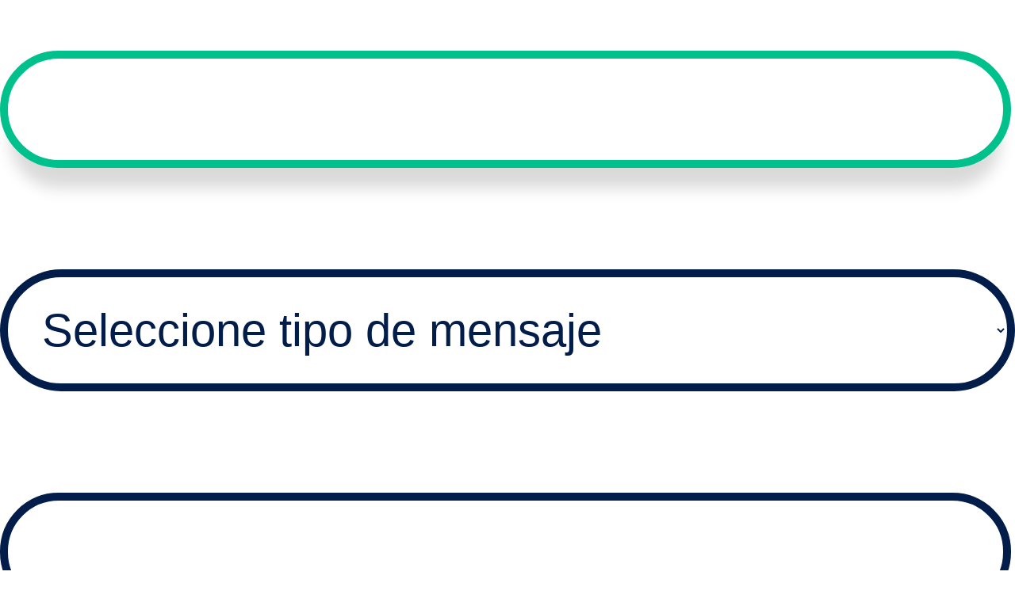

--- FILE ---
content_type: text/html; charset=utf-8
request_url: https://www.gasvalpo.cl/wpcontacto.aspx
body_size: 2713
content:
<!DOCTYPE html>
<html lang="es">
<head>
<meta name="description" content="wpcontacto"/>
<meta name="viewport" content="width=device-width, initial-scale=1, maximum-scale=1, user-scalable=no"/>
<meta name="apple-mobile-web-app-capable" content="yes"/>
<!--[if IE]><meta http-equiv="page-enter" content="blendTrans(Duration=0.1)"/><![endif]-->
<meta name="fragment" content="!"/>
<meta http-equiv="content-type" content="text/html; charset=UTF-8"/>
<title>wpcontacto</title>
<link rel="stylesheet" type="text/css" href="gv2c/css/stylesite.css?20241226194600"/>
<link id="gxtheme_css_reference" rel="stylesheet" type="text/css" href="Resources/Spanish/ThemeGv2C.css?20241226194600" />
<script type="text/javascript" src="alert-ww.js" data-gx-external-script></script><script type="text/javascript" src="an.js" data-gx-external-script></script><script type="text/javascript" src="jquery.js?20940" ></script><script type="text/javascript" src="gv2c/js/initjs.js?20241226194600" ></script><script type="text/javascript" src="gxgral.js?20940" ></script><script type="text/javascript" src="gxcfg.js?202252919214433" ></script><script type="text/javascript" src="https://www.google.com/recaptcha/api.js?onload=ongpxRecaptcha&render=explicit" ></script><script type="text/javascript" src="gpxReCAPTCHA/gpxreCAPTCHARender.js?20241226194600" ></script></head>
<body  class="form-horizontal FormTransparente" style='-moz-opacity:0;opacity:0;' data-HasEnter="false" data-Skiponenter="false">
<form id="MAINFORM" autocomplete="off" name="MAINFORM" method="post" tabindex=-1  class="form-horizontal FormTransparente" data-gx-class="form-horizontal FormTransparente" novalidate action="wpcontacto.aspx">
<input type="submit" title="submit" style="display:none" disabled><div  class="Section"  data-gx-base-lib="gv2c" data-abstract-form ><div id="MAINTABLE"  class="FormTransparenteAppe" ><div  class="row" ><div  class="col-xs-12" ><div id="TBLCONTACTO"  class="TableContacto" ><div  class="row" ><div  class="col-xs-12" ><div  class="form-group gx-form-group"  data-gx-for="vNUMEROCLIENTE"><label  class="gx-label col-xs-12 mcAttrInputLabel control-label" for="vNUMEROCLIENTE">Numero de Cliente</label><div  class="col-xs-12 gx-attribute" ><input type="text" id="vNUMEROCLIENTE" name="vNUMEROCLIENTE" value="" size="20" spellcheck="true" maxlength="20" class="mcAttrInput"  style="text-align:left"   onfocus="gx.evt.onfocus(this, 11,'',false,'',0)" onchange=";gx.evt.onchange(this, event)"  onblur=";gx.evt.onblur(this,11);"/></div></div></div></div><div  class="row" ><div  class="col-xs-12" ><div  class="form-group gx-form-group"  data-gx-for="vTIPOCONTACTO"><label  class="gx-label col-xs-12 mcComboAttrInputLabel control-label" for="vTIPOCONTACTO">¿Cuál es el motivo de su mensaje? (*)</label><div  class="col-xs-12 gx-attribute" ><select id="vTIPOCONTACTO" name="vTIPOCONTACTO" class="mcComboAttrInput"  data-gxoch0="if(!(gx.evt.jsEvent(this))) return false;"  onfocus="gx.evt.onfocus(this, 16,'',false,'',0)" onchange=";gx.evt.onchange(this, event)"  onblur=";gx.evt.onblur(this,16);">
<option value="" selected="selected" >Seleccione tipo de mensaje</option><option value="Consulta">Consulta</option><option value="Reclamo">Reclamo</option><option value="Sugerencia">Sugerencia</option><option value="Felicitaciones">Felicitaciones</option><option value="Solicitud">Solicitud</option></select>
</div></div></div></div><div  class="row" ><div  class="col-xs-12" ><div  class="form-group gx-form-group"  data-gx-for="vNOMBRE"><label  class="gx-label col-xs-12 mcAttrInputLabel control-label" for="vNOMBRE">Nombres (*)</label><div  class="col-xs-12 gx-attribute" ><input type="text" id="vNOMBRE" name="vNOMBRE" value="" size="40" spellcheck="true" maxlength="40" class="mcAttrInput"  style="text-align:left"   onfocus="gx.evt.onfocus(this, 21,'',false,'',0)" onchange=";gx.evt.onchange(this, event)"  onblur=";gx.evt.onblur(this,21);"/></div></div></div></div><div  class="row" ><div  class="col-xs-12" ><div  class="form-group gx-form-group"  data-gx-for="vAPELLIDO"><label  class="gx-label col-xs-12 mcAttrInputLabel control-label" for="vAPELLIDO">Apellidos (*)</label><div  class="col-xs-12 gx-attribute" ><input type="text" id="vAPELLIDO" name="vAPELLIDO" value="" size="40" spellcheck="true" maxlength="40" class="mcAttrInput"  style="text-align:left"   onfocus="gx.evt.onfocus(this, 26,'',false,'',0)" onchange=";gx.evt.onchange(this, event)"  onblur=";gx.evt.onblur(this,26);"/></div></div></div></div><div  class="row" ><div  class="col-xs-12" ><div  class="form-group gx-form-group"  data-gx-for="vNUMEROCELULAR"><label  class="gx-label col-xs-12 mcAttrInputLabel control-label" for="vNUMEROCELULAR">Teléfono Móvil (*)</label><div  class="col-xs-12 gx-attribute" ><input type="text" id="vNUMEROCELULAR" name="vNUMEROCELULAR" value="" size="40" spellcheck="true" maxlength="40" class="mcAttrInput"  style="text-align:left"   onfocus="gx.evt.onfocus(this, 31,'',false,'',0)" onchange=";gx.evt.onchange(this, event)"  onblur=";gx.evt.onblur(this,31);"/></div></div></div></div><div  class="row" ><div  class="col-xs-12" ><div  class="form-group gx-form-group"  data-gx-for="vNUMEROTELEFONO"><label  class="gx-label col-xs-12 mcAttrInputLabel control-label" for="vNUMEROTELEFONO">Teléfono Fijo</label><div  class="col-xs-12 gx-attribute" ><input type="text" id="vNUMEROTELEFONO" name="vNUMEROTELEFONO" value="" size="40" spellcheck="true" maxlength="40" class="mcAttrInput"  style="text-align:left"   onfocus="gx.evt.onfocus(this, 36,'',false,'',0)" onchange=";gx.evt.onchange(this, event)"  onblur=";gx.evt.onblur(this,36);"/></div></div></div></div><div  class="row" ><div  class="col-xs-12" ><div  class="form-group gx-form-group"  data-gx-for="vCORREOELECTRONICO"><label  class="gx-label col-xs-12 mcAttrInputLabel control-label" for="vCORREOELECTRONICO">Correo Electrónico (*)</label><div  class="col-xs-12 gx-attribute" ><input type="text" id="vCORREOELECTRONICO" name="vCORREOELECTRONICO" value="" size="50" spellcheck="true" maxlength="50" class="mcAttrInput"  style="text-align:left"   onfocus="gx.evt.onfocus(this, 41,'',false,'',0)" onchange=";gx.evt.onchange(this, event)"  onblur=";gx.evt.onblur(this,41);"/></div></div></div></div><div  class="row" ><div  class="col-xs-12" ><div  class="form-group gx-form-group"  data-gx-for="vMENSAJE"><label  class="gx-label col-xs-12 AttributeLabel control-label" for="vMENSAJE">Mensaje (*)</label><div  class="col-xs-12 gx-attribute" ><textarea  spellcheck="true" cols="80"  rows="5"  name="vMENSAJE" id="vMENSAJE"   onfocus="gx.evt.onfocus(this, 46,'',false,'',0)" onchange=";gx.evt.onchange(this, event)"  onblur=";gx.evt.onblur(this,46);" class="Attribute"  onKeyDown="return gx.evt.checkMaxLength(this,400,event);"  onKeyUp="return gx.evt.checkMaxLength(this,400,event);"  data-msk-att="maxlength" data-maxlength="400" >
</textarea>
</div></div></div></div><div  class="row" ><div  class="col-xs-12" ><span class="mcAttrInputLabel"  id="TEXTBLOCK3" >Los campos con (*) son obligatorios</span></div></div><div  class="row" ><div  class="col-xs-12" ><div class="gx_usercontrol" id="GPXRECAPTCHA1Container"></div></div></div><div  class="row" ><div  class="col-xs-12" ><div><span class="ErrorViewer gx_ev ErrorViewerBullet"  data-gx-id="gxErrorViewer"></span></div></div></div><div  class="row" ><div  class="col-xs-12" ><input type="button" data-gx-button name="CONFIRMAR" id="CONFIRMAR" value="Confirmar" title="Confirmar" class="BtnEnter"  data-gx-evt="5"   onfocus="gx.evt.onfocus(this, 58,'',false,'',0)"/></div></div><div  class="row" ><div  class="col-xs-12" ><script type="text/javascript">function RedirTMC(t){parent.RedirTMC(t);}</script><script type="text/javascript">an('vNOMBRE');</script><script type="text/javascript">an('vAPELLIDO');</script><script type="text/javascript">nu('vNUMEROCLIENTE');</script><script type="text/javascript">nu('vNUMEROTELEFONO');</script><script type="text/javascript">nu('vNUMEROCELULAR');</script><script type="text/javascript">nm('vCORREOELECTRONICO');</script><script type="text/javascript">nx('vMENSAJE');</script></div></div></div></div></div></div></div>
<div><input type="hidden" name="GXState" value='{"TBREDIR_Caption":"&lt;script type=\"text/javascript\"&gt;function RedirTMC(t){parent.RedirTMC(t);}&lt;/script&gt;&lt;script type=\"text/javascript\"&gt;an(&#039;vNOMBRE&#039;);&lt;/script&gt;&lt;script type=\"text/javascript\"&gt;an(&#039;vAPELLIDO&#039;);&lt;/script&gt;&lt;script type=\"text/javascript\"&gt;nu(&#039;vNUMEROCLIENTE&#039;);&lt;/script&gt;&lt;script type=\"text/javascript\"&gt;nu(&#039;vNUMEROTELEFONO&#039;);&lt;/script&gt;&lt;script type=\"text/javascript\"&gt;nu(&#039;vNUMEROCELULAR&#039;);&lt;/script&gt;&lt;script type=\"text/javascript\"&gt;nm(&#039;vCORREOELECTRONICO&#039;);&lt;/script&gt;&lt;script type=\"text/javascript\"&gt;nx(&#039;vMENSAJE&#039;);&lt;/script&gt;","GPXRECAPTCHA1_Sitekey":"6LcH8XQUAAAAAJCWvzyIc1zYcyGSPaerMFMdZeNp","GPXRECAPTCHA1_SiteKey":"6LcH8XQUAAAAAJCWvzyIc1zYcyGSPaerMFMdZeNp","gxhash_vRECAPTCHAPRIVATEKEY":"eyJhbGciOiJIUzI1NiIsInR5cCI6IkpXVCJ9.[base64].Vf4ZnucietBHHimFdFDzIeWRxR3NRjF48LKbxIL4v08","_EventName":"","_EventGridId":"","_EventRowId":"","FORM_Class":"form-horizontal FormTransparente","vTIPOCONTACTO_Values":"{\"isset\":true,\"s\":\"\",\"v\":[[\"\",\"Seleccione tipo de mensaje\"],[\"Consulta\",\"Consulta\"],[\"Reclamo\",\"Reclamo\"],[\"Sugerencia\",\"Sugerencia\"],[\"Felicitaciones\",\"Felicitaciones\"],[\"Solicitud\",\"Solicitud\"]]}","vISERROR":false,"vCAPTCHAVALID":false,"vMSGALERT":"","vTIPOALERT":"","vRECAPTCHAPRIVATEKEY":"6LcH8XQUAAAAABqf1vGmpfGIzlauh-zj99CbIMGt","vPATTERN":"","vICONALERT":"","vTBALERT":"","vFONO":"","vNOMBREAPELLIDO":"","vLARGO":"0","GPXRECAPTCHA1_Response":"","GX_FocusControl":"vNUMEROCLIENTE","GX_AJAX_KEY":"1EFF3044F7C32E3C56193A30C5B97C61","GX_AJAX_IV":"C01D04B1610243D2A2AF23E7952E8B18","AJAX_SECURITY_TOKEN":"ADC09EAF6DE34710572A58F8B40A76223D9EC78E2E2C0AA224B9D83327D12216","GX_AUTH_WPCONTACTO":"eyJhbGciOiJIUzI1NiIsInR5cCI6IkpXVCJ9.eyJneC1pc3N1ZXIiOiIiLCJneC1wZ20iOiJXUENPTlRBQ1RPIiwiZ3gtdmFsIjoiIiwiZ3gtZXhwIjoiMTc3MDAzNzk0NC4wNDEwNiIsIm5iZiI6MTc2ODc1Mjc0NCwiZXhwIjoxNzcwMDQ4NzQ0LCJpYXQiOjE3Njg3NTI3NDR9.BJJn4NSGHN8Alr5618HL1e0eiBxF0_zZcOemh3frFqU","GX_CMP_OBJS":{},"sCallerURL":"","GX_WEBSOCKET_ID":"46b7e16b-0e60-4983-9fc2-bb613e2d3ca7","GX_CLI_NAV":"true","GX_THEME":"ThemeGv2C","GX_RES_PROVIDER":"GXResourceProvider.aspx"}'/></div>
</form>
<script type="text/javascript" src="messages.spa.js?20241226194600" ></script><script type="text/javascript" src="wpcontacto.js?202252919214498" ></script><script type="text/javascript" src="gx-web-extensions.js?20241226194600" ></script></body>
</html>


--- FILE ---
content_type: text/html; charset=utf-8
request_url: https://www.gasvalpo.cl/wpcontacto.aspx
body_size: 2803
content:
<!DOCTYPE html>
<html lang="es">
<head>
<meta name="description" content="wpcontacto"/>
<meta name="viewport" content="width=device-width, initial-scale=1, maximum-scale=1, user-scalable=no"/>
<meta name="apple-mobile-web-app-capable" content="yes"/>
<!--[if IE]><meta http-equiv="page-enter" content="blendTrans(Duration=0.1)"/><![endif]-->
<meta name="fragment" content="!"/>
<meta http-equiv="content-type" content="text/html; charset=UTF-8"/>
<title>wpcontacto</title>
<link rel="stylesheet" type="text/css" href="gv2c/css/stylesite.css?20241226194600"/>
<link id="gxtheme_css_reference" rel="stylesheet" type="text/css" href="Resources/Spanish/ThemeGv2C.css?20241226194600" />
<script type="text/javascript" src="alert-ww.js" data-gx-external-script></script><script type="text/javascript" src="an.js" data-gx-external-script></script><script type="text/javascript" src="jquery.js?20940" ></script><script type="text/javascript" src="gv2c/js/initjs.js?20241226194600" ></script><script type="text/javascript" src="gxgral.js?20940" ></script><script type="text/javascript" src="gxcfg.js?202252919214433" ></script><script type="text/javascript" src="https://www.google.com/recaptcha/api.js?onload=ongpxRecaptcha&render=explicit" ></script><script type="text/javascript" src="gpxReCAPTCHA/gpxreCAPTCHARender.js?20241226194600" ></script></head>
<body  class="form-horizontal FormTransparente" style='-moz-opacity:0;opacity:0;' data-HasEnter="false" data-Skiponenter="false">
<form id="MAINFORM" autocomplete="off" name="MAINFORM" method="post" tabindex=-1  class="form-horizontal FormTransparente" data-gx-class="form-horizontal FormTransparente" novalidate action="wpcontacto.aspx">
<input type="submit" title="submit" style="display:none" disabled><div  class="Section"  data-gx-base-lib="gv2c" data-abstract-form ><div id="MAINTABLE"  class="FormTransparenteAppe" ><div  class="row" ><div  class="col-xs-12" ><div id="TBLCONTACTO"  class="TableContacto" ><div  class="row" ><div  class="col-xs-12" ><div  class="form-group gx-form-group"  data-gx-for="vNUMEROCLIENTE"><label  class="gx-label col-xs-12 mcAttrInputLabel control-label" for="vNUMEROCLIENTE">Numero de Cliente</label><div  class="col-xs-12 gx-attribute" ><input type="text" id="vNUMEROCLIENTE" name="vNUMEROCLIENTE" value="" size="20" spellcheck="true" maxlength="20" class="mcAttrInput"  style="text-align:left"   onfocus="gx.evt.onfocus(this, 11,'',false,'',0)" onchange=";gx.evt.onchange(this, event)"  onblur=";gx.evt.onblur(this,11);"/></div></div></div></div><div  class="row" ><div  class="col-xs-12" ><div  class="form-group gx-form-group"  data-gx-for="vTIPOCONTACTO"><label  class="gx-label col-xs-12 mcComboAttrInputLabel control-label" for="vTIPOCONTACTO">¿Cuál es el motivo de su mensaje? (*)</label><div  class="col-xs-12 gx-attribute" ><select id="vTIPOCONTACTO" name="vTIPOCONTACTO" class="mcComboAttrInput"  data-gxoch0="if(!(gx.evt.jsEvent(this))) return false;"  onfocus="gx.evt.onfocus(this, 16,'',false,'',0)" onchange=";gx.evt.onchange(this, event)"  onblur=";gx.evt.onblur(this,16);">
<option value="" selected="selected" >Seleccione tipo de mensaje</option><option value="Consulta">Consulta</option><option value="Reclamo">Reclamo</option><option value="Sugerencia">Sugerencia</option><option value="Felicitaciones">Felicitaciones</option><option value="Solicitud">Solicitud</option></select>
</div></div></div></div><div  class="row" ><div  class="col-xs-12" ><div  class="form-group gx-form-group"  data-gx-for="vNOMBRE"><label  class="gx-label col-xs-12 mcAttrInputLabel control-label" for="vNOMBRE">Nombres (*)</label><div  class="col-xs-12 gx-attribute" ><input type="text" id="vNOMBRE" name="vNOMBRE" value="" size="40" spellcheck="true" maxlength="40" class="mcAttrInput"  style="text-align:left"   onfocus="gx.evt.onfocus(this, 21,'',false,'',0)" onchange=";gx.evt.onchange(this, event)"  onblur=";gx.evt.onblur(this,21);"/></div></div></div></div><div  class="row" ><div  class="col-xs-12" ><div  class="form-group gx-form-group"  data-gx-for="vAPELLIDO"><label  class="gx-label col-xs-12 mcAttrInputLabel control-label" for="vAPELLIDO">Apellidos (*)</label><div  class="col-xs-12 gx-attribute" ><input type="text" id="vAPELLIDO" name="vAPELLIDO" value="" size="40" spellcheck="true" maxlength="40" class="mcAttrInput"  style="text-align:left"   onfocus="gx.evt.onfocus(this, 26,'',false,'',0)" onchange=";gx.evt.onchange(this, event)"  onblur=";gx.evt.onblur(this,26);"/></div></div></div></div><div  class="row" ><div  class="col-xs-12" ><div  class="form-group gx-form-group"  data-gx-for="vNUMEROCELULAR"><label  class="gx-label col-xs-12 mcAttrInputLabel control-label" for="vNUMEROCELULAR">Teléfono Móvil (*)</label><div  class="col-xs-12 gx-attribute" ><input type="text" id="vNUMEROCELULAR" name="vNUMEROCELULAR" value="" size="40" spellcheck="true" maxlength="40" class="mcAttrInput"  style="text-align:left"   onfocus="gx.evt.onfocus(this, 31,'',false,'',0)" onchange=";gx.evt.onchange(this, event)"  onblur=";gx.evt.onblur(this,31);"/></div></div></div></div><div  class="row" ><div  class="col-xs-12" ><div  class="form-group gx-form-group"  data-gx-for="vNUMEROTELEFONO"><label  class="gx-label col-xs-12 mcAttrInputLabel control-label" for="vNUMEROTELEFONO">Teléfono Fijo</label><div  class="col-xs-12 gx-attribute" ><input type="text" id="vNUMEROTELEFONO" name="vNUMEROTELEFONO" value="" size="40" spellcheck="true" maxlength="40" class="mcAttrInput"  style="text-align:left"   onfocus="gx.evt.onfocus(this, 36,'',false,'',0)" onchange=";gx.evt.onchange(this, event)"  onblur=";gx.evt.onblur(this,36);"/></div></div></div></div><div  class="row" ><div  class="col-xs-12" ><div  class="form-group gx-form-group"  data-gx-for="vCORREOELECTRONICO"><label  class="gx-label col-xs-12 mcAttrInputLabel control-label" for="vCORREOELECTRONICO">Correo Electrónico (*)</label><div  class="col-xs-12 gx-attribute" ><input type="text" id="vCORREOELECTRONICO" name="vCORREOELECTRONICO" value="" size="50" spellcheck="true" maxlength="50" class="mcAttrInput"  style="text-align:left"   onfocus="gx.evt.onfocus(this, 41,'',false,'',0)" onchange=";gx.evt.onchange(this, event)"  onblur=";gx.evt.onblur(this,41);"/></div></div></div></div><div  class="row" ><div  class="col-xs-12" ><div  class="form-group gx-form-group"  data-gx-for="vMENSAJE"><label  class="gx-label col-xs-12 AttributeLabel control-label" for="vMENSAJE">Mensaje (*)</label><div  class="col-xs-12 gx-attribute" ><textarea  spellcheck="true" cols="80"  rows="5"  name="vMENSAJE" id="vMENSAJE"   onfocus="gx.evt.onfocus(this, 46,'',false,'',0)" onchange=";gx.evt.onchange(this, event)"  onblur=";gx.evt.onblur(this,46);" class="Attribute"  onKeyDown="return gx.evt.checkMaxLength(this,400,event);"  onKeyUp="return gx.evt.checkMaxLength(this,400,event);"  data-msk-att="maxlength" data-maxlength="400" >
</textarea>
</div></div></div></div><div  class="row" ><div  class="col-xs-12" ><span class="mcAttrInputLabel"  id="TEXTBLOCK3" >Los campos con (*) son obligatorios</span></div></div><div  class="row" ><div  class="col-xs-12" ><div class="gx_usercontrol" id="GPXRECAPTCHA1Container"></div></div></div><div  class="row" ><div  class="col-xs-12" ><div><span class="ErrorViewer gx_ev ErrorViewerBullet"  data-gx-id="gxErrorViewer"></span></div></div></div><div  class="row" ><div  class="col-xs-12" ><input type="button" data-gx-button name="CONFIRMAR" id="CONFIRMAR" value="Confirmar" title="Confirmar" class="BtnEnter"  data-gx-evt="5"   onfocus="gx.evt.onfocus(this, 58,'',false,'',0)"/></div></div><div  class="row" ><div  class="col-xs-12" ><script type="text/javascript">function RedirTMC(t){parent.RedirTMC(t);}</script><script type="text/javascript">an('vNOMBRE');</script><script type="text/javascript">an('vAPELLIDO');</script><script type="text/javascript">nu('vNUMEROCLIENTE');</script><script type="text/javascript">nu('vNUMEROTELEFONO');</script><script type="text/javascript">nu('vNUMEROCELULAR');</script><script type="text/javascript">nm('vCORREOELECTRONICO');</script><script type="text/javascript">nx('vMENSAJE');</script></div></div></div></div></div></div></div>
<div><input type="hidden" name="GXState" value='{"TBREDIR_Caption":"&lt;script type=\"text/javascript\"&gt;function RedirTMC(t){parent.RedirTMC(t);}&lt;/script&gt;&lt;script type=\"text/javascript\"&gt;an(&#039;vNOMBRE&#039;);&lt;/script&gt;&lt;script type=\"text/javascript\"&gt;an(&#039;vAPELLIDO&#039;);&lt;/script&gt;&lt;script type=\"text/javascript\"&gt;nu(&#039;vNUMEROCLIENTE&#039;);&lt;/script&gt;&lt;script type=\"text/javascript\"&gt;nu(&#039;vNUMEROTELEFONO&#039;);&lt;/script&gt;&lt;script type=\"text/javascript\"&gt;nu(&#039;vNUMEROCELULAR&#039;);&lt;/script&gt;&lt;script type=\"text/javascript\"&gt;nm(&#039;vCORREOELECTRONICO&#039;);&lt;/script&gt;&lt;script type=\"text/javascript\"&gt;nx(&#039;vMENSAJE&#039;);&lt;/script&gt;","GPXRECAPTCHA1_Sitekey":"6LcH8XQUAAAAAJCWvzyIc1zYcyGSPaerMFMdZeNp","GPXRECAPTCHA1_SiteKey":"6LcH8XQUAAAAAJCWvzyIc1zYcyGSPaerMFMdZeNp","gxhash_vRECAPTCHAPRIVATEKEY":"eyJhbGciOiJIUzI1NiIsInR5cCI6IkpXVCJ9.[base64].j7h9-L976EQ8uloOvvhSBUGj_wY58CB_dziDhoC67iA","_EventName":"","_EventGridId":"","_EventRowId":"","FORM_Class":"form-horizontal FormTransparente","vTIPOCONTACTO_Values":"{\"isset\":true,\"s\":\"\",\"v\":[[\"\",\"Seleccione tipo de mensaje\"],[\"Consulta\",\"Consulta\"],[\"Reclamo\",\"Reclamo\"],[\"Sugerencia\",\"Sugerencia\"],[\"Felicitaciones\",\"Felicitaciones\"],[\"Solicitud\",\"Solicitud\"]]}","vISERROR":false,"vCAPTCHAVALID":false,"vMSGALERT":"","vTIPOALERT":"","vRECAPTCHAPRIVATEKEY":"6LcH8XQUAAAAABqf1vGmpfGIzlauh-zj99CbIMGt","vPATTERN":"","vICONALERT":"","vTBALERT":"","vFONO":"","vNOMBREAPELLIDO":"","vLARGO":"0","GPXRECAPTCHA1_Response":"","GX_FocusControl":"vNUMEROCLIENTE","GX_AJAX_KEY":"1EFF3044F7C32E3C56193A30C5B97C61","GX_AJAX_IV":"C01D04B1610243D2A2AF23E7952E8B18","AJAX_SECURITY_TOKEN":"ADC09EAF6DE34710572A58F8B40A76223D9EC78E2E2C0AA224B9D83327D12216","GX_AUTH_WPCONTACTO":"eyJhbGciOiJIUzI1NiIsInR5cCI6IkpXVCJ9.eyJneC1pc3N1ZXIiOiIiLCJneC1wZ20iOiJXUENPTlRBQ1RPIiwiZ3gtdmFsIjoiIiwiZ3gtZXhwIjoiMTc3MDAzNzk0NC45NzAwNiIsIm5iZiI6MTc2ODc1Mjc0NCwiZXhwIjoxNzcwMDQ4NzQ0LCJpYXQiOjE3Njg3NTI3NDR9.F2iONZjkdGFopPG2jA-CdXFkJwI7r724JiFLZASn-PE","GX_CMP_OBJS":{},"sCallerURL":"","GX_WEBSOCKET_ID":"46b7e16b-0e60-4983-9fc2-bb613e2d3ca7","GX_CLI_NAV":"true","GX_THEME":"ThemeGv2C","GX_RES_PROVIDER":"GXResourceProvider.aspx"}'/></div>
</form>
<script type="text/javascript" src="messages.spa.js?20241226194600" ></script><script type="text/javascript" src="wpcontacto.js?202252919214498" ></script><script type="text/javascript" src="gx-web-extensions.js?20241226194600" ></script></body>
</html>


--- FILE ---
content_type: text/html; charset=utf-8
request_url: https://www.google.com/recaptcha/api2/anchor?ar=1&k=6LcH8XQUAAAAAJCWvzyIc1zYcyGSPaerMFMdZeNp&co=aHR0cHM6Ly93d3cuZ2FzdmFscG8uY2w6NDQz&hl=en&v=PoyoqOPhxBO7pBk68S4YbpHZ&size=normal&anchor-ms=20000&execute-ms=30000&cb=k8ovfryyxqff
body_size: 49464
content:
<!DOCTYPE HTML><html dir="ltr" lang="en"><head><meta http-equiv="Content-Type" content="text/html; charset=UTF-8">
<meta http-equiv="X-UA-Compatible" content="IE=edge">
<title>reCAPTCHA</title>
<style type="text/css">
/* cyrillic-ext */
@font-face {
  font-family: 'Roboto';
  font-style: normal;
  font-weight: 400;
  font-stretch: 100%;
  src: url(//fonts.gstatic.com/s/roboto/v48/KFO7CnqEu92Fr1ME7kSn66aGLdTylUAMa3GUBHMdazTgWw.woff2) format('woff2');
  unicode-range: U+0460-052F, U+1C80-1C8A, U+20B4, U+2DE0-2DFF, U+A640-A69F, U+FE2E-FE2F;
}
/* cyrillic */
@font-face {
  font-family: 'Roboto';
  font-style: normal;
  font-weight: 400;
  font-stretch: 100%;
  src: url(//fonts.gstatic.com/s/roboto/v48/KFO7CnqEu92Fr1ME7kSn66aGLdTylUAMa3iUBHMdazTgWw.woff2) format('woff2');
  unicode-range: U+0301, U+0400-045F, U+0490-0491, U+04B0-04B1, U+2116;
}
/* greek-ext */
@font-face {
  font-family: 'Roboto';
  font-style: normal;
  font-weight: 400;
  font-stretch: 100%;
  src: url(//fonts.gstatic.com/s/roboto/v48/KFO7CnqEu92Fr1ME7kSn66aGLdTylUAMa3CUBHMdazTgWw.woff2) format('woff2');
  unicode-range: U+1F00-1FFF;
}
/* greek */
@font-face {
  font-family: 'Roboto';
  font-style: normal;
  font-weight: 400;
  font-stretch: 100%;
  src: url(//fonts.gstatic.com/s/roboto/v48/KFO7CnqEu92Fr1ME7kSn66aGLdTylUAMa3-UBHMdazTgWw.woff2) format('woff2');
  unicode-range: U+0370-0377, U+037A-037F, U+0384-038A, U+038C, U+038E-03A1, U+03A3-03FF;
}
/* math */
@font-face {
  font-family: 'Roboto';
  font-style: normal;
  font-weight: 400;
  font-stretch: 100%;
  src: url(//fonts.gstatic.com/s/roboto/v48/KFO7CnqEu92Fr1ME7kSn66aGLdTylUAMawCUBHMdazTgWw.woff2) format('woff2');
  unicode-range: U+0302-0303, U+0305, U+0307-0308, U+0310, U+0312, U+0315, U+031A, U+0326-0327, U+032C, U+032F-0330, U+0332-0333, U+0338, U+033A, U+0346, U+034D, U+0391-03A1, U+03A3-03A9, U+03B1-03C9, U+03D1, U+03D5-03D6, U+03F0-03F1, U+03F4-03F5, U+2016-2017, U+2034-2038, U+203C, U+2040, U+2043, U+2047, U+2050, U+2057, U+205F, U+2070-2071, U+2074-208E, U+2090-209C, U+20D0-20DC, U+20E1, U+20E5-20EF, U+2100-2112, U+2114-2115, U+2117-2121, U+2123-214F, U+2190, U+2192, U+2194-21AE, U+21B0-21E5, U+21F1-21F2, U+21F4-2211, U+2213-2214, U+2216-22FF, U+2308-230B, U+2310, U+2319, U+231C-2321, U+2336-237A, U+237C, U+2395, U+239B-23B7, U+23D0, U+23DC-23E1, U+2474-2475, U+25AF, U+25B3, U+25B7, U+25BD, U+25C1, U+25CA, U+25CC, U+25FB, U+266D-266F, U+27C0-27FF, U+2900-2AFF, U+2B0E-2B11, U+2B30-2B4C, U+2BFE, U+3030, U+FF5B, U+FF5D, U+1D400-1D7FF, U+1EE00-1EEFF;
}
/* symbols */
@font-face {
  font-family: 'Roboto';
  font-style: normal;
  font-weight: 400;
  font-stretch: 100%;
  src: url(//fonts.gstatic.com/s/roboto/v48/KFO7CnqEu92Fr1ME7kSn66aGLdTylUAMaxKUBHMdazTgWw.woff2) format('woff2');
  unicode-range: U+0001-000C, U+000E-001F, U+007F-009F, U+20DD-20E0, U+20E2-20E4, U+2150-218F, U+2190, U+2192, U+2194-2199, U+21AF, U+21E6-21F0, U+21F3, U+2218-2219, U+2299, U+22C4-22C6, U+2300-243F, U+2440-244A, U+2460-24FF, U+25A0-27BF, U+2800-28FF, U+2921-2922, U+2981, U+29BF, U+29EB, U+2B00-2BFF, U+4DC0-4DFF, U+FFF9-FFFB, U+10140-1018E, U+10190-1019C, U+101A0, U+101D0-101FD, U+102E0-102FB, U+10E60-10E7E, U+1D2C0-1D2D3, U+1D2E0-1D37F, U+1F000-1F0FF, U+1F100-1F1AD, U+1F1E6-1F1FF, U+1F30D-1F30F, U+1F315, U+1F31C, U+1F31E, U+1F320-1F32C, U+1F336, U+1F378, U+1F37D, U+1F382, U+1F393-1F39F, U+1F3A7-1F3A8, U+1F3AC-1F3AF, U+1F3C2, U+1F3C4-1F3C6, U+1F3CA-1F3CE, U+1F3D4-1F3E0, U+1F3ED, U+1F3F1-1F3F3, U+1F3F5-1F3F7, U+1F408, U+1F415, U+1F41F, U+1F426, U+1F43F, U+1F441-1F442, U+1F444, U+1F446-1F449, U+1F44C-1F44E, U+1F453, U+1F46A, U+1F47D, U+1F4A3, U+1F4B0, U+1F4B3, U+1F4B9, U+1F4BB, U+1F4BF, U+1F4C8-1F4CB, U+1F4D6, U+1F4DA, U+1F4DF, U+1F4E3-1F4E6, U+1F4EA-1F4ED, U+1F4F7, U+1F4F9-1F4FB, U+1F4FD-1F4FE, U+1F503, U+1F507-1F50B, U+1F50D, U+1F512-1F513, U+1F53E-1F54A, U+1F54F-1F5FA, U+1F610, U+1F650-1F67F, U+1F687, U+1F68D, U+1F691, U+1F694, U+1F698, U+1F6AD, U+1F6B2, U+1F6B9-1F6BA, U+1F6BC, U+1F6C6-1F6CF, U+1F6D3-1F6D7, U+1F6E0-1F6EA, U+1F6F0-1F6F3, U+1F6F7-1F6FC, U+1F700-1F7FF, U+1F800-1F80B, U+1F810-1F847, U+1F850-1F859, U+1F860-1F887, U+1F890-1F8AD, U+1F8B0-1F8BB, U+1F8C0-1F8C1, U+1F900-1F90B, U+1F93B, U+1F946, U+1F984, U+1F996, U+1F9E9, U+1FA00-1FA6F, U+1FA70-1FA7C, U+1FA80-1FA89, U+1FA8F-1FAC6, U+1FACE-1FADC, U+1FADF-1FAE9, U+1FAF0-1FAF8, U+1FB00-1FBFF;
}
/* vietnamese */
@font-face {
  font-family: 'Roboto';
  font-style: normal;
  font-weight: 400;
  font-stretch: 100%;
  src: url(//fonts.gstatic.com/s/roboto/v48/KFO7CnqEu92Fr1ME7kSn66aGLdTylUAMa3OUBHMdazTgWw.woff2) format('woff2');
  unicode-range: U+0102-0103, U+0110-0111, U+0128-0129, U+0168-0169, U+01A0-01A1, U+01AF-01B0, U+0300-0301, U+0303-0304, U+0308-0309, U+0323, U+0329, U+1EA0-1EF9, U+20AB;
}
/* latin-ext */
@font-face {
  font-family: 'Roboto';
  font-style: normal;
  font-weight: 400;
  font-stretch: 100%;
  src: url(//fonts.gstatic.com/s/roboto/v48/KFO7CnqEu92Fr1ME7kSn66aGLdTylUAMa3KUBHMdazTgWw.woff2) format('woff2');
  unicode-range: U+0100-02BA, U+02BD-02C5, U+02C7-02CC, U+02CE-02D7, U+02DD-02FF, U+0304, U+0308, U+0329, U+1D00-1DBF, U+1E00-1E9F, U+1EF2-1EFF, U+2020, U+20A0-20AB, U+20AD-20C0, U+2113, U+2C60-2C7F, U+A720-A7FF;
}
/* latin */
@font-face {
  font-family: 'Roboto';
  font-style: normal;
  font-weight: 400;
  font-stretch: 100%;
  src: url(//fonts.gstatic.com/s/roboto/v48/KFO7CnqEu92Fr1ME7kSn66aGLdTylUAMa3yUBHMdazQ.woff2) format('woff2');
  unicode-range: U+0000-00FF, U+0131, U+0152-0153, U+02BB-02BC, U+02C6, U+02DA, U+02DC, U+0304, U+0308, U+0329, U+2000-206F, U+20AC, U+2122, U+2191, U+2193, U+2212, U+2215, U+FEFF, U+FFFD;
}
/* cyrillic-ext */
@font-face {
  font-family: 'Roboto';
  font-style: normal;
  font-weight: 500;
  font-stretch: 100%;
  src: url(//fonts.gstatic.com/s/roboto/v48/KFO7CnqEu92Fr1ME7kSn66aGLdTylUAMa3GUBHMdazTgWw.woff2) format('woff2');
  unicode-range: U+0460-052F, U+1C80-1C8A, U+20B4, U+2DE0-2DFF, U+A640-A69F, U+FE2E-FE2F;
}
/* cyrillic */
@font-face {
  font-family: 'Roboto';
  font-style: normal;
  font-weight: 500;
  font-stretch: 100%;
  src: url(//fonts.gstatic.com/s/roboto/v48/KFO7CnqEu92Fr1ME7kSn66aGLdTylUAMa3iUBHMdazTgWw.woff2) format('woff2');
  unicode-range: U+0301, U+0400-045F, U+0490-0491, U+04B0-04B1, U+2116;
}
/* greek-ext */
@font-face {
  font-family: 'Roboto';
  font-style: normal;
  font-weight: 500;
  font-stretch: 100%;
  src: url(//fonts.gstatic.com/s/roboto/v48/KFO7CnqEu92Fr1ME7kSn66aGLdTylUAMa3CUBHMdazTgWw.woff2) format('woff2');
  unicode-range: U+1F00-1FFF;
}
/* greek */
@font-face {
  font-family: 'Roboto';
  font-style: normal;
  font-weight: 500;
  font-stretch: 100%;
  src: url(//fonts.gstatic.com/s/roboto/v48/KFO7CnqEu92Fr1ME7kSn66aGLdTylUAMa3-UBHMdazTgWw.woff2) format('woff2');
  unicode-range: U+0370-0377, U+037A-037F, U+0384-038A, U+038C, U+038E-03A1, U+03A3-03FF;
}
/* math */
@font-face {
  font-family: 'Roboto';
  font-style: normal;
  font-weight: 500;
  font-stretch: 100%;
  src: url(//fonts.gstatic.com/s/roboto/v48/KFO7CnqEu92Fr1ME7kSn66aGLdTylUAMawCUBHMdazTgWw.woff2) format('woff2');
  unicode-range: U+0302-0303, U+0305, U+0307-0308, U+0310, U+0312, U+0315, U+031A, U+0326-0327, U+032C, U+032F-0330, U+0332-0333, U+0338, U+033A, U+0346, U+034D, U+0391-03A1, U+03A3-03A9, U+03B1-03C9, U+03D1, U+03D5-03D6, U+03F0-03F1, U+03F4-03F5, U+2016-2017, U+2034-2038, U+203C, U+2040, U+2043, U+2047, U+2050, U+2057, U+205F, U+2070-2071, U+2074-208E, U+2090-209C, U+20D0-20DC, U+20E1, U+20E5-20EF, U+2100-2112, U+2114-2115, U+2117-2121, U+2123-214F, U+2190, U+2192, U+2194-21AE, U+21B0-21E5, U+21F1-21F2, U+21F4-2211, U+2213-2214, U+2216-22FF, U+2308-230B, U+2310, U+2319, U+231C-2321, U+2336-237A, U+237C, U+2395, U+239B-23B7, U+23D0, U+23DC-23E1, U+2474-2475, U+25AF, U+25B3, U+25B7, U+25BD, U+25C1, U+25CA, U+25CC, U+25FB, U+266D-266F, U+27C0-27FF, U+2900-2AFF, U+2B0E-2B11, U+2B30-2B4C, U+2BFE, U+3030, U+FF5B, U+FF5D, U+1D400-1D7FF, U+1EE00-1EEFF;
}
/* symbols */
@font-face {
  font-family: 'Roboto';
  font-style: normal;
  font-weight: 500;
  font-stretch: 100%;
  src: url(//fonts.gstatic.com/s/roboto/v48/KFO7CnqEu92Fr1ME7kSn66aGLdTylUAMaxKUBHMdazTgWw.woff2) format('woff2');
  unicode-range: U+0001-000C, U+000E-001F, U+007F-009F, U+20DD-20E0, U+20E2-20E4, U+2150-218F, U+2190, U+2192, U+2194-2199, U+21AF, U+21E6-21F0, U+21F3, U+2218-2219, U+2299, U+22C4-22C6, U+2300-243F, U+2440-244A, U+2460-24FF, U+25A0-27BF, U+2800-28FF, U+2921-2922, U+2981, U+29BF, U+29EB, U+2B00-2BFF, U+4DC0-4DFF, U+FFF9-FFFB, U+10140-1018E, U+10190-1019C, U+101A0, U+101D0-101FD, U+102E0-102FB, U+10E60-10E7E, U+1D2C0-1D2D3, U+1D2E0-1D37F, U+1F000-1F0FF, U+1F100-1F1AD, U+1F1E6-1F1FF, U+1F30D-1F30F, U+1F315, U+1F31C, U+1F31E, U+1F320-1F32C, U+1F336, U+1F378, U+1F37D, U+1F382, U+1F393-1F39F, U+1F3A7-1F3A8, U+1F3AC-1F3AF, U+1F3C2, U+1F3C4-1F3C6, U+1F3CA-1F3CE, U+1F3D4-1F3E0, U+1F3ED, U+1F3F1-1F3F3, U+1F3F5-1F3F7, U+1F408, U+1F415, U+1F41F, U+1F426, U+1F43F, U+1F441-1F442, U+1F444, U+1F446-1F449, U+1F44C-1F44E, U+1F453, U+1F46A, U+1F47D, U+1F4A3, U+1F4B0, U+1F4B3, U+1F4B9, U+1F4BB, U+1F4BF, U+1F4C8-1F4CB, U+1F4D6, U+1F4DA, U+1F4DF, U+1F4E3-1F4E6, U+1F4EA-1F4ED, U+1F4F7, U+1F4F9-1F4FB, U+1F4FD-1F4FE, U+1F503, U+1F507-1F50B, U+1F50D, U+1F512-1F513, U+1F53E-1F54A, U+1F54F-1F5FA, U+1F610, U+1F650-1F67F, U+1F687, U+1F68D, U+1F691, U+1F694, U+1F698, U+1F6AD, U+1F6B2, U+1F6B9-1F6BA, U+1F6BC, U+1F6C6-1F6CF, U+1F6D3-1F6D7, U+1F6E0-1F6EA, U+1F6F0-1F6F3, U+1F6F7-1F6FC, U+1F700-1F7FF, U+1F800-1F80B, U+1F810-1F847, U+1F850-1F859, U+1F860-1F887, U+1F890-1F8AD, U+1F8B0-1F8BB, U+1F8C0-1F8C1, U+1F900-1F90B, U+1F93B, U+1F946, U+1F984, U+1F996, U+1F9E9, U+1FA00-1FA6F, U+1FA70-1FA7C, U+1FA80-1FA89, U+1FA8F-1FAC6, U+1FACE-1FADC, U+1FADF-1FAE9, U+1FAF0-1FAF8, U+1FB00-1FBFF;
}
/* vietnamese */
@font-face {
  font-family: 'Roboto';
  font-style: normal;
  font-weight: 500;
  font-stretch: 100%;
  src: url(//fonts.gstatic.com/s/roboto/v48/KFO7CnqEu92Fr1ME7kSn66aGLdTylUAMa3OUBHMdazTgWw.woff2) format('woff2');
  unicode-range: U+0102-0103, U+0110-0111, U+0128-0129, U+0168-0169, U+01A0-01A1, U+01AF-01B0, U+0300-0301, U+0303-0304, U+0308-0309, U+0323, U+0329, U+1EA0-1EF9, U+20AB;
}
/* latin-ext */
@font-face {
  font-family: 'Roboto';
  font-style: normal;
  font-weight: 500;
  font-stretch: 100%;
  src: url(//fonts.gstatic.com/s/roboto/v48/KFO7CnqEu92Fr1ME7kSn66aGLdTylUAMa3KUBHMdazTgWw.woff2) format('woff2');
  unicode-range: U+0100-02BA, U+02BD-02C5, U+02C7-02CC, U+02CE-02D7, U+02DD-02FF, U+0304, U+0308, U+0329, U+1D00-1DBF, U+1E00-1E9F, U+1EF2-1EFF, U+2020, U+20A0-20AB, U+20AD-20C0, U+2113, U+2C60-2C7F, U+A720-A7FF;
}
/* latin */
@font-face {
  font-family: 'Roboto';
  font-style: normal;
  font-weight: 500;
  font-stretch: 100%;
  src: url(//fonts.gstatic.com/s/roboto/v48/KFO7CnqEu92Fr1ME7kSn66aGLdTylUAMa3yUBHMdazQ.woff2) format('woff2');
  unicode-range: U+0000-00FF, U+0131, U+0152-0153, U+02BB-02BC, U+02C6, U+02DA, U+02DC, U+0304, U+0308, U+0329, U+2000-206F, U+20AC, U+2122, U+2191, U+2193, U+2212, U+2215, U+FEFF, U+FFFD;
}
/* cyrillic-ext */
@font-face {
  font-family: 'Roboto';
  font-style: normal;
  font-weight: 900;
  font-stretch: 100%;
  src: url(//fonts.gstatic.com/s/roboto/v48/KFO7CnqEu92Fr1ME7kSn66aGLdTylUAMa3GUBHMdazTgWw.woff2) format('woff2');
  unicode-range: U+0460-052F, U+1C80-1C8A, U+20B4, U+2DE0-2DFF, U+A640-A69F, U+FE2E-FE2F;
}
/* cyrillic */
@font-face {
  font-family: 'Roboto';
  font-style: normal;
  font-weight: 900;
  font-stretch: 100%;
  src: url(//fonts.gstatic.com/s/roboto/v48/KFO7CnqEu92Fr1ME7kSn66aGLdTylUAMa3iUBHMdazTgWw.woff2) format('woff2');
  unicode-range: U+0301, U+0400-045F, U+0490-0491, U+04B0-04B1, U+2116;
}
/* greek-ext */
@font-face {
  font-family: 'Roboto';
  font-style: normal;
  font-weight: 900;
  font-stretch: 100%;
  src: url(//fonts.gstatic.com/s/roboto/v48/KFO7CnqEu92Fr1ME7kSn66aGLdTylUAMa3CUBHMdazTgWw.woff2) format('woff2');
  unicode-range: U+1F00-1FFF;
}
/* greek */
@font-face {
  font-family: 'Roboto';
  font-style: normal;
  font-weight: 900;
  font-stretch: 100%;
  src: url(//fonts.gstatic.com/s/roboto/v48/KFO7CnqEu92Fr1ME7kSn66aGLdTylUAMa3-UBHMdazTgWw.woff2) format('woff2');
  unicode-range: U+0370-0377, U+037A-037F, U+0384-038A, U+038C, U+038E-03A1, U+03A3-03FF;
}
/* math */
@font-face {
  font-family: 'Roboto';
  font-style: normal;
  font-weight: 900;
  font-stretch: 100%;
  src: url(//fonts.gstatic.com/s/roboto/v48/KFO7CnqEu92Fr1ME7kSn66aGLdTylUAMawCUBHMdazTgWw.woff2) format('woff2');
  unicode-range: U+0302-0303, U+0305, U+0307-0308, U+0310, U+0312, U+0315, U+031A, U+0326-0327, U+032C, U+032F-0330, U+0332-0333, U+0338, U+033A, U+0346, U+034D, U+0391-03A1, U+03A3-03A9, U+03B1-03C9, U+03D1, U+03D5-03D6, U+03F0-03F1, U+03F4-03F5, U+2016-2017, U+2034-2038, U+203C, U+2040, U+2043, U+2047, U+2050, U+2057, U+205F, U+2070-2071, U+2074-208E, U+2090-209C, U+20D0-20DC, U+20E1, U+20E5-20EF, U+2100-2112, U+2114-2115, U+2117-2121, U+2123-214F, U+2190, U+2192, U+2194-21AE, U+21B0-21E5, U+21F1-21F2, U+21F4-2211, U+2213-2214, U+2216-22FF, U+2308-230B, U+2310, U+2319, U+231C-2321, U+2336-237A, U+237C, U+2395, U+239B-23B7, U+23D0, U+23DC-23E1, U+2474-2475, U+25AF, U+25B3, U+25B7, U+25BD, U+25C1, U+25CA, U+25CC, U+25FB, U+266D-266F, U+27C0-27FF, U+2900-2AFF, U+2B0E-2B11, U+2B30-2B4C, U+2BFE, U+3030, U+FF5B, U+FF5D, U+1D400-1D7FF, U+1EE00-1EEFF;
}
/* symbols */
@font-face {
  font-family: 'Roboto';
  font-style: normal;
  font-weight: 900;
  font-stretch: 100%;
  src: url(//fonts.gstatic.com/s/roboto/v48/KFO7CnqEu92Fr1ME7kSn66aGLdTylUAMaxKUBHMdazTgWw.woff2) format('woff2');
  unicode-range: U+0001-000C, U+000E-001F, U+007F-009F, U+20DD-20E0, U+20E2-20E4, U+2150-218F, U+2190, U+2192, U+2194-2199, U+21AF, U+21E6-21F0, U+21F3, U+2218-2219, U+2299, U+22C4-22C6, U+2300-243F, U+2440-244A, U+2460-24FF, U+25A0-27BF, U+2800-28FF, U+2921-2922, U+2981, U+29BF, U+29EB, U+2B00-2BFF, U+4DC0-4DFF, U+FFF9-FFFB, U+10140-1018E, U+10190-1019C, U+101A0, U+101D0-101FD, U+102E0-102FB, U+10E60-10E7E, U+1D2C0-1D2D3, U+1D2E0-1D37F, U+1F000-1F0FF, U+1F100-1F1AD, U+1F1E6-1F1FF, U+1F30D-1F30F, U+1F315, U+1F31C, U+1F31E, U+1F320-1F32C, U+1F336, U+1F378, U+1F37D, U+1F382, U+1F393-1F39F, U+1F3A7-1F3A8, U+1F3AC-1F3AF, U+1F3C2, U+1F3C4-1F3C6, U+1F3CA-1F3CE, U+1F3D4-1F3E0, U+1F3ED, U+1F3F1-1F3F3, U+1F3F5-1F3F7, U+1F408, U+1F415, U+1F41F, U+1F426, U+1F43F, U+1F441-1F442, U+1F444, U+1F446-1F449, U+1F44C-1F44E, U+1F453, U+1F46A, U+1F47D, U+1F4A3, U+1F4B0, U+1F4B3, U+1F4B9, U+1F4BB, U+1F4BF, U+1F4C8-1F4CB, U+1F4D6, U+1F4DA, U+1F4DF, U+1F4E3-1F4E6, U+1F4EA-1F4ED, U+1F4F7, U+1F4F9-1F4FB, U+1F4FD-1F4FE, U+1F503, U+1F507-1F50B, U+1F50D, U+1F512-1F513, U+1F53E-1F54A, U+1F54F-1F5FA, U+1F610, U+1F650-1F67F, U+1F687, U+1F68D, U+1F691, U+1F694, U+1F698, U+1F6AD, U+1F6B2, U+1F6B9-1F6BA, U+1F6BC, U+1F6C6-1F6CF, U+1F6D3-1F6D7, U+1F6E0-1F6EA, U+1F6F0-1F6F3, U+1F6F7-1F6FC, U+1F700-1F7FF, U+1F800-1F80B, U+1F810-1F847, U+1F850-1F859, U+1F860-1F887, U+1F890-1F8AD, U+1F8B0-1F8BB, U+1F8C0-1F8C1, U+1F900-1F90B, U+1F93B, U+1F946, U+1F984, U+1F996, U+1F9E9, U+1FA00-1FA6F, U+1FA70-1FA7C, U+1FA80-1FA89, U+1FA8F-1FAC6, U+1FACE-1FADC, U+1FADF-1FAE9, U+1FAF0-1FAF8, U+1FB00-1FBFF;
}
/* vietnamese */
@font-face {
  font-family: 'Roboto';
  font-style: normal;
  font-weight: 900;
  font-stretch: 100%;
  src: url(//fonts.gstatic.com/s/roboto/v48/KFO7CnqEu92Fr1ME7kSn66aGLdTylUAMa3OUBHMdazTgWw.woff2) format('woff2');
  unicode-range: U+0102-0103, U+0110-0111, U+0128-0129, U+0168-0169, U+01A0-01A1, U+01AF-01B0, U+0300-0301, U+0303-0304, U+0308-0309, U+0323, U+0329, U+1EA0-1EF9, U+20AB;
}
/* latin-ext */
@font-face {
  font-family: 'Roboto';
  font-style: normal;
  font-weight: 900;
  font-stretch: 100%;
  src: url(//fonts.gstatic.com/s/roboto/v48/KFO7CnqEu92Fr1ME7kSn66aGLdTylUAMa3KUBHMdazTgWw.woff2) format('woff2');
  unicode-range: U+0100-02BA, U+02BD-02C5, U+02C7-02CC, U+02CE-02D7, U+02DD-02FF, U+0304, U+0308, U+0329, U+1D00-1DBF, U+1E00-1E9F, U+1EF2-1EFF, U+2020, U+20A0-20AB, U+20AD-20C0, U+2113, U+2C60-2C7F, U+A720-A7FF;
}
/* latin */
@font-face {
  font-family: 'Roboto';
  font-style: normal;
  font-weight: 900;
  font-stretch: 100%;
  src: url(//fonts.gstatic.com/s/roboto/v48/KFO7CnqEu92Fr1ME7kSn66aGLdTylUAMa3yUBHMdazQ.woff2) format('woff2');
  unicode-range: U+0000-00FF, U+0131, U+0152-0153, U+02BB-02BC, U+02C6, U+02DA, U+02DC, U+0304, U+0308, U+0329, U+2000-206F, U+20AC, U+2122, U+2191, U+2193, U+2212, U+2215, U+FEFF, U+FFFD;
}

</style>
<link rel="stylesheet" type="text/css" href="https://www.gstatic.com/recaptcha/releases/PoyoqOPhxBO7pBk68S4YbpHZ/styles__ltr.css">
<script nonce="pgIMEw6G7Diet52e5f3f_A" type="text/javascript">window['__recaptcha_api'] = 'https://www.google.com/recaptcha/api2/';</script>
<script type="text/javascript" src="https://www.gstatic.com/recaptcha/releases/PoyoqOPhxBO7pBk68S4YbpHZ/recaptcha__en.js" nonce="pgIMEw6G7Diet52e5f3f_A">
      
    </script></head>
<body><div id="rc-anchor-alert" class="rc-anchor-alert"></div>
<input type="hidden" id="recaptcha-token" value="[base64]">
<script type="text/javascript" nonce="pgIMEw6G7Diet52e5f3f_A">
      recaptcha.anchor.Main.init("[\x22ainput\x22,[\x22bgdata\x22,\x22\x22,\[base64]/[base64]/[base64]/ZyhXLGgpOnEoW04sMjEsbF0sVywwKSxoKSxmYWxzZSxmYWxzZSl9Y2F0Y2goayl7RygzNTgsVyk/[base64]/[base64]/[base64]/[base64]/[base64]/[base64]/[base64]/bmV3IEJbT10oRFswXSk6dz09Mj9uZXcgQltPXShEWzBdLERbMV0pOnc9PTM/bmV3IEJbT10oRFswXSxEWzFdLERbMl0pOnc9PTQ/[base64]/[base64]/[base64]/[base64]/[base64]\\u003d\x22,\[base64]\\u003d\\u003d\x22,\x22JMKcWhbDh8OEwoNTw7Y1EsOZDQzDghPCrjAyw60Zw5TDu8Kcw7DCm2IRKmBuUMOvMMO/K8OTw57DhSl1wrHCmMO/SyUjdcOAUMOYwpbDgsOSLBfDjcKIw4Qww5M+WyjDpsKkfQ/CrXxQw47CucKubcKpwrXCjV8Qw6TDtcKGCsO+PMOYwpAZKnnCkysfd0hLwp7CrSQgCsKAw4LCvxLDkMOXwpwODw3ClVvCm8O3wq5aElRQwokgQWjCpg/CvsOceTsQwq3DoAgtSk8YeU88WxzDiD99w5EWw55dIcKTw7xofMO4TMK9woRBw6o3czZ2w7zDvkxww5V5OMOTw4UywrfDjU7CswAuZ8O+w5RMwqJBYcKTwr/DmxbDnRTDg8Kqw4vDrXZweShMwo/[base64]/wpLCm8OYbsOIdcOLZk5tw79sw4bCh1zDpsOZBMOCw6dOw4PDvBJxOQnDiivCvBpGwrDDjz86HzrDnsKeThx2w4JJR8K5MGvCvhlON8OPw65Rw5bDtcKnUg/[base64]/CszwGecKFwq7Di8OKw6VMw5IyL8KPw4hGNCvDujZAM8OXMMKcVgpMw6RuecOzUsKkwrrCssKYwpwoZzzCrcOowp/CggjDuxLDt8OrJcKVwqLDk3zCkUbDrWbCtiokwpM9V8O9w6DCgsO1w54cwq3DmcOjcy5Bw7l+KsOqbjsDwoc8w7/DjlpZaWPCiSvCocKww6dOT8OPwpIsw7onw4bDmcKYcnJXwoXCiW0LLsKlOMK6KMOFwpvCnE0yYcK7wpDCg8O+AX9Fw53DrMOYwrZidcKPw63DrDkGTX3DoDDDjcOWw5U/w6bDrMKEwo/[base64]/Cg8KCcMOFwpovH8KMC8O/wqXCmHNHQEIhJMKWw5c9wpVIwpx3w67DtjPCtcOIw64Ew63Csm06w6wwccOiOEHCj8KTw5HDqxzDsMKZworCgRBTwo5vwrgDwppew4o/AsO1LmXDgmrCisOEBH/Cn8KOwovCi8OeLiJWw5PDsh5hZyfDu3TDi24Jwr9LwrPDkcOdJzlswo8jWMKkIgXDoydJX8Krwo/Dpg3CkcKWwrwpeRPChnJ5P3XCmWESw6vCsVJcw4/[base64]/[base64]/CjTLCncOswpHCq1Z1w6jCosKsw40Hwpd/FcKNw5FeN8KEbV86wqXCocK3w7pmwo5twpPCsMKCG8OvCcOKEcKpH8OCw6gzLC7Dtm3DrsOCw6Ioc8O4VcODP2rDhcKZwpN2wrPCnxzDoVPCocKdw7Rxw4kOasK+wrHDvMOyH8KvQMOdwozDtTMLw44UDixCwpFowoYkwpNqFQUfwrjChRY5UMKxwq1Ow4/DugPDrTJqen3DnmbCj8ObwqMvwojCuAvDrcOfwoTCi8KCTikFwrXCscOfDMO3w5vCnUzCnSzCisOOw5PDssOXa0bCtV7DhlXDosKbQcOZRlkbY0cIw5TDvg1Fwr3DucOSY8Kyw6HCtkw/w64TI8OkwqAEHm9IGQzCjULCt3tMecOlw6haTcOZwo4xUAvCk3Yuw6vDpcKLA8KiVsKXGMOcwpvChMKQw6pFwoFCTcOfc1DDp2pvw7HDgTrDqSsmw5IGEMOdwqh+wq/[base64]/[base64]/[base64]/CucKJw643w7nCucKDw5kWDHdGKMOLw7jDlhJjKMOORCgpDwcDwo5WAsKWworDnh1BfWdrDcO8woEewoI6wqfChsOSw6QQZ8KGdcOYNnLDpcOOw74gbMKzJF05PsOeKDfDkAIJw6sqKMOsW8OWw4BTTBs4dsK2XyLDvhEnXQPCsXXCmCNhasOAw7/[base64]/DnMORcMKMw43Dn8O+b8KuYiTCj1/Ckg50wp/CmMObKwvCgsOoOcKEwr4VwrPCqTkVw6pNNF9XwrnCu0nCncO/PcOgw7bDjMOJwprCih3DpsKfU8O4wqE2wqjCl8KSw5jCgMOzXMKsRURFTMK3LTvDogzDpcKDasKNwp3DrsOCZiMXwrzDh8OowpcOw6HCrB7DlsO1w5XDgMOhw7LCksOdw6ofMCNhHA/Dom83w78PwpBVKgJeJ1nDn8Oaw5bCinfCm8OeCiDCujPCiMK4CMKoAWXCj8OFLsKLwqNdckR+FMOgwpdZw5HCkRBVworCrsKDN8K3w60rw4MDGcOiMATDkcKYfsKSNAxIwpLDq8ORIsKjw74JwqNobjp3w6vDqgcuKsKbBsKkdmI6w5tOw4HDk8Olf8O/w51+FcOTBMK6eTl/[base64]/[base64]/CksK4wrvCoiTCrGjDpT/DvzLCkD7CrcOCwrjDjmXCmD9IasKNwpvCiRnCtEHDpEcmw54Wwr/DvsKPw6rDrT41DcOiw6vDusKkesObwp/Du8KKw5DDhQNTw4hNw7Bjw6EBw7fCrS51w7N1HAHDv8OFDSvDokrDoMO3JcOMw4xVw58ZIsK0wp7DmsOKAlvCtz0HAQnDi1xywpE7woTDslMiRFzCiUh9LsO7TkY0w7UMCDxLwqzDhMK/[base64]/DvMKAPX/DucOXw5DCksOkSQl+AcKgwr/DlSQsd0ojwq0MHHHDqF/CnTtzWcO8w6Elw5fCoG/DhQbCvx3DtUHCkDXDh8K8U8KOTyQZw6grMjBrw6Yow6cTJcKIMBMITUF/Kg4Iw7TCsVPDlwjCscOww6Vww759w6LDn8K6w4ZuQsOJwoHDpMOvBx3CmWTDi8K1wqV2wogpw4ItKlnCpUh/w74XbT/CncOrEcOoSTrCkWxqY8OfwqMQNmkGP8KAw6rCuzpswqrDjcKjw4bDp8OgExpTaMKjwqLCmsOxViDCl8Osw5HDhxnCocKqw6LCmsKDwpMWADzChcOFAsOaC2TDuMKMwpjCjxQvwrjDkU4Bw5DCriQaw5/CuMKNwoJZw7xfwoTDisKEWMODwqHDqyVFw6E3wr1ew6zDs8Kvw708w6phIsO8OGbDlFjDoMKiw5UDw7law4EFw49VXz9DAcKZCcKfwr0tbV/CuRHCicKWVn0KUcK7IXwlw7Unwr/CisO8w7HDg8O3EcKtRMKJdF7DtsO1IsKIw6HDnsOEWsO+w6bCgH7DkSzDkADDrGkEfsKNRMOicQHCgsKeMG0Uw4nCtD3CnkcDwrzDpcKMw6QLwp/CkcO+N8K6O8K4KMO0wrAjP33Cr2lEITDDusOmKQRHNcOAwoMZwpBmScOCwoJhw4t+woB8YMO6BMKCw7xDSXVmwpRsw4LClcOfccKgTlnCscKXw7tHw7/CjsKkAsOEwpDDlcOuw48Iw4jCh8OHKkrDrDQNwq7DsMOJYTF8c8OGIFLDscKEwq1Bw6vDjsO/wpMXwrzDiWp0w7diwpQ7wq8yThbCj3vCk23Ckl7Cs8KHb1bCqhASU8KqYmDCpcOCw4kGXBxgZ0dCPMOIw6XCisO9M23Duj4XElc3VkfCniF/[base64]/CugUSw4fDlDV8wr/Dhw5WwqTCu3xMw5HCrCsfwqwjw5UmwqkOwpdVw7w4a8KYwq/DolXCk8OREcKsYcK0wozCjD97cjMHSsKEw4bCosONGsKuwpt5woY5CSpFwqLCs10dw5/CsQVMw7jCuXsIw5QowqTClSk/wr1fw4rCnMKJaGrDtwZXYcOAQ8KMwqHClMOMaQM/N8Olw6vCjyLDjcKNw5HDncONQsKfDhkxQQQhw47Ct3Rhwp/[base64]/CvMOMFE3Cn8KBw7gmO2XCvTfDlSANCMOeeVU8w4DCmWHCksO1PUDCpWBSwpNgwqjCiMKPwrjCmMKXeSfCsHvDvMKLw7jCssOCecORw4Q7wrHChMKPC09haxIPL8KrwqrChXfDonfCqTccwrs9w6zCqsOICcKzKCzDtlk/MMOlwobChW5ySFU5wozCiTwpw4RDC2TCoyzCg2MVO8K0w6TDqcKMw4lrKXHDuMKVwqDCkcOQDcOTNMOycMKnw73DlVvDuGbDgsO/D8KbLTvCtCVCfsOMw7EfGsO7wqY2NsOsw4IPwqZGFMOJwqDDosOdVDgvwqTDm8KgAQTDtFrCpcOGKjrDiisWLW91w4bCklvCgAfDtykLWlrDuwjCtmlmRzQlw4vDkMO6ax3DokBxSxlKfcK/[base64]/JcOSw4fDtMO+wr/DjinDrcK3w43CmcKUUGbCvH4sLcKTwqHDi8K1wodICRs/[base64]/[base64]/[base64]/DhV/DusOKwojDuiLDjMO0EXDDklFfw756w7Rrw5/CssKowp0ZRsK9SQ/ClzbCpQzCkzPDh10sw57DlMKLHxURw6gPecOzwooJbsO3R0RmT8OzJsOcR8O+wpXCr2HCqV4rCcOwMDfCh8KZwpTDg2xhwpNzAcKlDcOBw6LCnC5Qw6LCv2hEw7HDtcKlw7HDhMKjwoPCm0PCl3Udwo/DjjzCg8K9ZU1bw5DCs8KMKGTDqsK0w7lGVHTDmmnDo8K3wobCjkw6wo/[base64]/w4huMnMgw4DCkgLDpMKOKEojw6pHesKMw7cvwqdJw5nDkBPDv01ew7guwp0Xwo/Do8OXwrfDhcKuw7Y8EcKmw6rClSzDrsORV3vCmS3CtcOFMSPCjsKrRn/ChsO/wrE1CwI6w7DDqWITfsOoW8Oywp7CvyDCh8KWBMOkwrvCgVRJWCTDhDbDmMOYw65swoPCi8Ozw6DDnDrDgsOdw6fCtxoxwqDCuxTDrcKODRRNBBbDicOxTinDr8KWwpwuw5PCiXUKw5VQw7/CkwnCmcOjw6zCtcOpO8OHC8OhAMOaCMOfw6cISMOVw5jDhjJVWcO4bMKYQMOxbMOGXQvCvsKLwrgkRwHCuSDDlMOJw7DClCU9w71twobDrDTCqlR6w6fDjsK+w7TDokNYwrFrDsKnPcOnwq5CXsK4LkUNw7/[base64]/CjsO2YjImw4UTwovChwzCtsOUd8ODGxXDocOZw4BJw7hHw5TCi2zCn1Apw5MBMH3DlzlKQ8O1wo7Dhn4nw5/[base64]/w7LCisKMcyzDqjzDr8O8R2lWwoANBnvDr8OwB8O/w4h1w7low43DtcKHw75kwqvCp8OCw5LDi2tWQ0/CocKWwrHDtmh7w4JrwpvCjENmwpfDo1XDuMKTw6tlw4/DmsOuwqRIXMKYGcKqwpLDp8OuwqNjeCM/w4pnwrjCjSjDl2MNHGpXB3rCq8OUcMOgwpEiKsOJecOHRjZ5JsOxMktYwoVIw4BDaMKRfsKjwoTCrVDDoBUqI8OlwqrClStfJ8KEVMOeTFUCw6LDlcO3HG7DqcKnw7FnRz/Dv8Ovw6BLVsO/XFTDoQNzw5dWw4DDhMKHR8KswqrDv8O7w6LCt35dw6bCqMKaLyXDmcOPw5FfKcK9FGxDB8KcQcKqw6/DtGkpAcOJa8OFw4TCmx/CpcKMfcORJCbClcKhK8Kcw7UaUAgBa8KBE8Ofw7/DqcKLwoAwcMKzesKZw79lw4XDr8KkMnTClx0UwoBAI1JLwr3DjwLCvMKSQxhRw5YIFHrCmMOpwoDCo8KowojDncKDw7PDqyBWwpTCtV/ChMOwwpc0SS/[base64]/[base64]/DhsOCDcOBwp7DjcKHClnCrsOHOcONwqBew7fChsKBBSPCmGUYwpzDqGwlZMK8V2Vqw4rCmcOUw47DisOsKGnCvSMJAMOLNsKEQcO2w4xSBRDDmcO0w5bCvMOEw5/CrMOSw7MdMcO/wr7Dl8OuJRPCs8KNIsOzw5Zww4PCmcKtwotkLcObUsK/wrAgwprCpcKASiXDu8Khw5rDqHAnwqcaRMKcwpZEcUzDisK/Nkd3w4rCsH5Owr/[base64]/[base64]/wpZ5EcOrw4PCjcKLGCRow4tQw7TDhg16worDlsKkHxvDgsKew5wQOcO9Q8O9wpLClsKNW8OjFgdXwrNrKMOVccOpw5/[base64]/w7Zrw7LCrsK0wpXCu8KpBsKrwpt7woJTZ8OVworDllFFacKDBsOkw489ElzDvA7Cuk/[base64]/CrwnCt8Opw4wHNEjCn0k9B8O6w4VHwo3DrsOuwrM8w6RLLMOCJ8K8w6NsLMKlwpDCncKfw6xnw5JUw7YjwpZXEsKvwpJRTDbCrUZvwpTDqhrCpsOuwooyHlzCozxbwrZkwroyGcO8YMOowqMCw4YNw7N/wqh3VXXDginCgx/DglpBw4/DqsOpXMObw5PDhcKawrzDs8Kew5jDi8KvwrrDn8OHF2N+L09vwo7CuxVrWsKoEsODJsK7wrEIwrzDjgJkwqEhw55YwqpCOnEzwohRSVA/CcOFGMO6OmMIw6DDqsKqw4HDpg9OecOARCPCscOZHcOFb1PCp8OrwrUSJ8ObXsKvw7IIasOodMK/[base64]/WyrDiU7DhsKWwr/[base64]/Duy3Dn3bCqSXCvcKgw4l9w6/CjUJgcH3Di8OJcsK6wqprdVrDlsK9FDsEwpIqOh0ZNUQ8w7HChcO/[base64]/O8OowrQTGh0vR8ONwpBBZ8ONHsOUDsKXwr7DpsOWwr0IS8OECyTChzDDlmfCokbCjGtYwqkqfmoefsKPwojDi13DtgIHw5PCqm3DtMOOW8KbwotZwq/DosKDwppPwqDCrMKQw7lyw7RQwqrDuMOew6XCnRzDlTbCr8O/NxDDiMKfLMOAwrTCulrDocKJw5BPX8Khw6wxI8OWaMOhwqpLI8Kow4PDrsOtfBTCjmjDmXoKwqoSe357EzbDnFHCn8OKLw9Pw5ESwrF1wqvDpcKmw5EHB8KDw790wrkXwqzCjh/DvXXCg8K3w6HDlHDCgcOYwrPDvyDCmsOxa8K1KRzCtRvCjH/DiMOhK0ZnwqTDucO4w4JfUwFiwq7DrF/DsMKWZiTClsOzw4LCmsKUwp/CrsKkw6wWwovDpmvCsDrCv3TDscKmKj7DlcK+QMOeEsOhUXl2w5rCtWHDkhJLw6DCnMO/w4ILM8KiAh98AMKKw7cbwpXCusORNsKnfjB7wo3DuU3Dl0g6DBTDl8OawrJHw4Rewp/CmGzCusONcMKRwrg+LMOROsKGw4bDoEc7MsO+d2LCp1LDjnUJH8O0w47DmTwqasODw7xrDsKYHw7CvsKbYcKaZMOuSAPCpMObSMO7B0ZTYEzDp8OPKsK+wqAvUGNmw5ZdVsKMw4nDkMOCKMKpwqlbUnHDon7CmVBKDcKlLMOxw7LDrz/Do8KnEMOHJlTCvMOFW28/TgXCrj/CvMOvw63DjwjDl1Fgw5AoQhk5L1VpcMKQwpbDuh/DkQvDn8Oww5IcwpNZwpEGW8KFbsOVw6V+ITATbA7Dl1QVP8KKwo1GwpPDt8OnUMKVwoLCpcOOwqvCtMOWOcKJwoZ7fsOiwrvChsOAwr3DqsOnw5MkK8OfccOGw6jDisKSwpNrwoPDmMOSfjN/GwQFwrV5VWROw4UZw5RXdk/CpcOww55Cwq0CQhTCu8KGEDfCgwUcwrHCisK6UXXDojw+wrTDtcK/[base64]/CicKmSGUyw5o/wrl6fsOecR1WT8OCUsOvw5HCsDFOwpd0wo3DgW4ZwqEsw7vDr8Ouf8KPwrfCtyBuw6AWPzQFwrbDl8K9wrnCicKVUQ7DtW3DjcKAZV41M2TDgcKxIsOWcQxrIiYzFnrDocOYGXM/[base64]/DtMK1wqNaw6Uqwp4FSC7CvSjCohhdF8O5OljDq8KLL8KYYHfCrsONGsOXQ1vDp8K8YADDsDPDjcOiDcKQYDDDlMKob2cKfFFiQ8OuHScTw4J8XMK+wqRrw4/ChHMpwp/CosK2w7LDksKLC8KGfg48HDR2fAfDjMK8PW9xV8KiXnHChsKpw5HDiEASw6fCpsOURx4AwrUFBcKTZsKAGjLCmcK4wp0wFF7DscOIK8Oiw648wpLChgTCuxvDni96w5cmwo/DtMOawpMSC1fDmMOAwovCpQp1w53DtcONJsKGw4TDohzDp8OOwqvCgMKZwonDjMOHwr/DqVLDicOww7poWzxQwpvCqsOKw7fDshQ4OADCpnlDcMK0BMOkwpLDsMKNwqpzwosSCMOWVwrCiGHDiF/Cg8KREMOpw74lEsOmRMO8wpTCrcO+EsOQTsO1w5TCh0VrPcOraW/[base64]/CgCR3wppjayBFCcK7CMOxaHcHfWR3JcK4wq3DuW7Ck8O6wpXChS3CmcKawpZvGSfDuMOhDMKOfHJow7p9wpbCksKhwo/CrMK2wqNSUsOfw5BhdcO+MFxkWHHCqW/CuiHDp8Kaw7jCksK+wpLCkFtNMMOvZSrDtsKOwpN7JE7DrQHDoXnCp8KlwpnDssOOw755L0LCsT/DuUlJDcKtwrHDtnbClkzCtT5yNsO1w6k3dhBVKcOtwqJPw7/DtcOXw4guwoXDjSYIwrPCrAvCpMKgwrZPenfCrTbDrHvCvBXCu8OBwpBKwovCv3JkUcKLbB/[base64]/CmsKLw4oUUsKZZhbCpjTDklIPwrV7Si5twrQZYMOORF7CsA/CvcObw7dzwr4nw7vCv3HDhMKgwqBnwq9SwqBtw701Si/Ck8KBwp8nK8K9WMOuwqlxQR9UHBk7LcKpw5Efw73Dv3oRwpXDgGtdVsKlPsOpUsK7fcKvw4JsE8Ogw64dwofDvQZmwrEIP8KdwqYRERN0wqILLk3DrEZBwpBZCcOXw7rCpsKyBmVUwrtrDCHCjjrDssKsw7YLwqJSw7fDpF3CtMOswrjDocK/VUoHw6rChhvCvsOmeQfDhsOJHsKKwoPCjhbCusO3LsO7FU/DmW5OwoPDvMKhRcOJwrjClsOnw57CsTkIw4fClR0Ewr5MwotNwojDp8OfK2PCvglAHAkzZigRPcO2wpcUK8Ofw5xlw6/Dp8KhHMOTwrVrMSAGw7lkZRdOw6MDNMOPIiYwwrvCjsKMwoQpSsOAZcO6w7/CosKmwrM7wobDi8KlDcKSwpzDpEDCsSsXEsOubgbCoVnCsFwGYizCusK5woc8w6hzUsOwYSPCn8Otw6vDkMOMb0jDpcO9w59bw5RcBF1CNcOKVSt5woTCjcO9RDINTDpEXsKMEcOvQwnCqlgieMKjOcOgZEA5w6HDnMKAb8ODw7NwdEfDvUpTfmDDqsOwwrrCvzjCnB/DjVrCo8O9HiJ2UsKudiFuw41HwrzCucOmHMKzLMOhBhdRwqTCjSwXMcKyw7bCncODCsKdw4/Dr8O5GHZEAMO6BcOAwofCrXXDg8KBQnTCvMOIYAvDocObaB49w4dFwogGwr7CuU/Cs8Ocw4wwdMOnTsOIFsK/dMO3esO2TcKXLsOvwoEwwo0Ewpoyw4R8dcKQY2XCj8KDTAoVWAMENMOUf8KGRMKwwptCEXzDpmjCn3XDosOPw5RRQBDDusKFwrnCv8OEwo3CuMOUw7p/bcKkPgk7wqzCvsKxXCnCvwJbUcKiNljDhcKQwpQ7TcKkwqQ4w7LDscOfLDs8w67CvsKhOGQ3w7HDiwfDghTDr8OeEsOYPTIVw5zDpSLDpiPDqDU/w6ZTKcODwqrDlAhjw7FlwpUxeMO1wpw0EAbDu3vDs8KYwpAJFsKCw6F7w4dew719wqpcwpIcw6HCscOKE2PCvyFbw4gAwpnDvX3CjFJUw5Fvwoxdw4kEwq7DoBcjRMKQdcOHw6PDo8OIw45/woHDncOSwovCr3kuw6Ykw4fDrn3CnzXDiQXCsSHCg8OEw4/Ds8OrGWJ3wrkKwqHDo3DDkcKgwoTDiQhCJF/DuMO/d30fIcKzax0bwrDDpT3Cs8K6GmjDv8OSAMO/w6nCucOnw6LDksK4woTCqktzwqQhOMKFw40YwrFCwoLCvFrDq8OQbCjCnsOOcGjDhsOKdSFfDsOJT8KFwqTCisOQw5jDgmsTNgHDj8KlwqZlwozDg2nCucKqw7TDj8OywqkWw7/[base64]/w57Du3htJEDDqsOGCsKWwoPDuy3DosOJCsODJ0hOVMKdfcKieW0UYsOUaMK2wrvCncKewq3DiRdKw4J1w6DDksO/DcK9c8KCOcOuF8K1ecKYw77ComHDlUjDi35meMOSw4HCnsOIwoXDq8KhI8O/wrbDkXYWMB/CmSHDhT1JLsKMw4fCqhvDlXkUPMK1wqd7wrFQAQLDqlBqaMK8w57DmMK9w78eKMK6JcKuw6JhwroYwrbDkMKmwrkeTmLCp8Kiwr0iwrYwE8O7VMKRw5LDkg8CS8OuHcK3w7/DpMOdFzhqw5zCnjHDpxXDjlBkKRAqOkTCnMOHMy1QwrjDqhzDmDvCjMK8w5nDjMKyU2rDjT3CmjMyenXCpnzCkRnCpcOwHBDDvcO0w5nDtWYow5Rfw6LCrE7Cm8KNLMK1w73DlMOfwo7CriNgw6LDgCN+w4nCqcObwqrCkUNpwpjDt3HCusKVCMKkwp/DoEEwwo5AVX7CssKBwqYCwplgdGh8w6XCiGR4wphUwqXDsBYHORBpw6sHw4rCtUcZwq5PwrfDsU/[base64]/J8KVwqtxS33CogXDt8K7KsO2YsKTLgLDuWB9H8K/w43CmMOswrZhw5zCusO8BsOxPm1PL8KMLBJFan/[base64]/[base64]/DqHEEdUTDokAGwq00L8KvFGjCgil4wpkBwqnCkjPDisONw5Zyw5kBw58zeRvDlcKTwrsaUBlBw4PCpAjCgcK8C8Kve8KiwqzCljcnACd8KS7CqkvDtB7DhHHDv1wXaSAFSsK+WCXCvmnDlGvDusKewoTCt8OBFsO4wqdJF8Kba8ODwpfCrF7CpSpCIsKiwrM/AltVH0I2HsOUSDTDqMOWw58Aw5BZwpxjBSvClC3CoMK6w5rCkUhNwpLCtnYmw7DDnR/CkysBMSDDiMK/[base64]/[base64]/wr16HRQfwp3Cj8Oww4QtwqfCpMODwowBGsOJRFrDmwsPDm/[base64]/w6DDtnbCpgB8SVTDosOHw5DDg8O3w6vDm8Oyw5rDrB3CpEMjw4psw4PDtsKuwpvCpMOUwq3CszvCo8OwFw06dw11wrXDsSvDj8OvQsKnKcK4w7nCkMOPBcKGw4nCsH7Dv8O0dMOBLAzDpHMawr5/wp0if8OOwqLCtTwvwol3NTh1wofCvjHDiMKLeMOLw6PCtwowVj/DrWVOKGbDsVFgw5Z7d8ONwotCdsOawrYLwqhuX8KcXMKgwr/Dv8OQwp83ByjCkxvDhTYTU2Jmw5tLwpvDsMKAw6ItMsKMw7TCshrCoiTDiETClcKBwoB6worDqcOBc8OxYsK1wrZhwooiLzPDgMOmwr/ChMKlGGTDu8KMwq7Dtjs3w78cwrEAw4JVS1hsw4bDosKpW389w4VoKBZ8G8OQNcObwrNLc3XDg8OKQlbChH0QCcO1CHrCt8OAXcK5bBY5WGrDvMOkSmYQw5zChCbCrMO8Cx/[base64]/CjTrDvsKAwrY9UsOxwrF0PMKewohpI8KzXsKYw5xka8KBB8OAw5PDm3cjwrRlw5wFw7UzJMO/w5xVw4Yjw7cDwpPChcOFwoVySXbCgcK3w68TDMKOw6wGwq58w4TDqznDnnkpw5DCl8Olw6h4w4McN8K7WMK5w7fCswvCj0fCi0jDgMKqAMOUasKAMsKvMMOMwo5ew5bCv8KIw6rCv8KHw5fDnsOgEXkRw7ckasOSA2/[base64]/[base64]/IRsfw4TCn8ORw5zCkMKqCsOSw77DsnBlFMO9wpQ5wonDhMKuNxfCmcK1w7HCowlcw63CmGV4woR/DcK9w6NnKsOvS8KIBsOSJsOsw6vDjwHCv8ODSW5UHkDDrMOkYsK1D2cRGBBIw65ywqhzWsOOw54wRzVkGcO8BcONw6/[base64]/DhULCuy/Dm8OFwqw+wpXDiXPCisOqe8OGJ0zCm8O1EsK8OMOAw584w7dvw5MNbn/Cum3ChSnCp8O5DkI2FynCr3AhwosjbC7CosK8fCwgNsKuw4B3w67CmWvDsMKAwq9bw4zDlMOVwrY7FcO/wqJsw6/DpcOSSlXCtRbDjsOywpVIUwvCrcOPECLDvsKaY8KtbHpIW8KGwqbCq8KtK3HCicOYwrEIY1jDoMOJKjPCrMKTfirDm8KhwqNFwp7DiEzDuHllw59jD8Oywpscw7RodcKiThcLMX8cCcKFUUoEK8O1wocBDzfDskrCkTMtaSMCw4/CvMKLTcK/w5s9FcO6w7c7UA3CmErCpC5vw6tmw4XCkDfCvcKbw5vDiDnCgkLCiDU7c8KwacO8wrV5f1XDssOzF8OGw5nDjzMEw4HCl8Kscy4nwr8hfcO1w4Zpw63Cpz/DsSrCnFDDiyNiw4RNAkrCr1TCm8Opw5tGKG/DocKyS0UgwpnDmsORw5bDvylKccKqwotKw6Q3O8OINsO7X8K1w5g5OsOOHcKGE8OSwrjCpsKpUD0GfBRZDCsnwrFYw6rCh8KMOsO5YzPDqsKvOH4kUMOzFMOyw6TDtcK/cD0hw4TCiifCmHTCpsOxw5vDkgNKwrEGCjrChmjDhcKnwoxCAxALNRvDu3nCojjCh8KBNsKUwp7ClCchwp/[base64]/Ci8OfwqhkwqjDu3bCp8K0V2cBwrnDrMK+YMOTNMOTwp3DmW/Drmw3f1PCvsKtwpjDn8KoOlbDh8OhwrPCg1pcW0nCqcOiI8KSCEXDgsOOI8OhNVHDisOsGcKRfFDDjsKpN8KAw7Quwq0FwqDCucO9B8Kiw54mw4l2UU/[base64]/DmcOOIQQIPB7DhMOjw6BqbcOBwpfCn0l3w6rDuBvCsMKFI8Knw4U5LWM0ECVvwotsawrDj8KvLMOtUMKgS8Ktwq7Dq8Ooc0pxPx/CvMOmeWjCvFPDqiI/wqVgKMOdw4ZZw6nCk35yw7rDq8Kqw7lbI8K6w4PCmRXDnsKow71mKgEnwpnDmsOdwpPCtTYpeH0YajDCscKQwoTDu8OMwqNqwqUzw6XClMOawqZ3aE/[base64]/wpZ6W1AKMcKSwpYrEFdWPUvDnwfDuMKTFcOlw5tCw5BfV8OZw6seBcOtwro4NDLDs8K/cMOCw6HDn8OHwqDComzDt8OFw7N4AsKbcMOpZwrCjRPDg8K8L3fDpcK8FcKsQ1jDhsOeOwcdw5PDjcK5BcOcJWLChQXDisKowrLDoVo0W1h8wpISwqd1wo/[base64]/DtAnDtGVjw5gQPsKDDcKyflzDvsOCw4LCrsKSwr/CksOZQ8KDOcOqwrk/w47Dg8K+wpJAwo7DqMKEVXPChR9owqrCjw7CtzDCq8KrwqYTwqnCvW/[base64]/fcO9wroheMKXwpDDkGFWfEBaAyseRcK7w6vDosKhcMKxw5kVw47CoTrDhy9Sw5PDn2XCkMKbwrYSwp/DlkDCnBJJwp8Sw5LCrSR8wpIJw5fCt3PDrhpFHD19FiEqwobDicOrd8O3UT8KfcOnwqrCvMOzw4DCq8O3wp0pHwfDjhoHw5sResOBwp7Cn3HDg8K5w6ENw4HClMKiex/CusO0w7TDpGd7IkDCosOawpFjLnJbW8Oyw4nCocONDCMWwr/Cq8Osw63Ct8Kwwo8ABsOvOsKuw5MLw5fDtWJtQ3phA8K6S3/CtsKLKn91w4jCmcKGw5RWHB/Cri7CksO7OMOGcgfCiBFtw4cyMU7Dj8OTfsKuHFghdcK3Dklxwowtw5XCssO/VlbChVNCw7nDgsOMwrMJwpnDvcOHwqvDk0rDvzlFwobDvMOLwrgYWn5LwqQzw6QTw4PDpW5DLwLCtTzDhh5ICjpvAsO+TUI1wqVxLB9fbHzDtUUbwofCnMK+w44zAQnDkEkiwrAaw5/CgX1lXcKCSR9kwpNcE8Ouw7Q4w7PClkcHw7XDh8KAHh/[base64]/[base64]/CosOGw7V6SXLCr8OWwrFXbcKawqPDuknDnWInwqQzw7wawrDCl3JMw6LDrlTDk8OdW38nHlMrw4zDq0U6w5RqNAwTXgNwwpFpw6HCjQ3DumLCo25kw5oYwo89w7B3bsKkC2XDpV3Dm8KewrtlLXFTwo/CsywEe8O1fsKLe8OzPnxxHsOtCmxMw6c6w7Bbd8KawqjCh8KDScOkw6TDjGRuaXDCnnfDp8KXbVLCvMOBVhYhOcOswp4nKUXDmwXChDvDicKyNXzCrsOyw70rEUUeDkTDmzvClMOxBQpIw7ZZIyjDo8K1w6Vcw5UyUsKEw4kOwr/Ct8O3w6I6KV9eexDDmcKtORLCisKww5fDvMKXw4w/M8ORN1R8bD3Do8Odwq5rKyTDo8K1wqx1dT5BwpwwUGbDjwjCtmscw4rDrEPDpsKJXMK4wo0zwo8ucicZZQ94w6fDkipXw7XDpgPCnzI/fzPCkcOCfE7CmMOLTcO/woIzwojCkWVJwoMEw5d6w77Cq8KdU0vClMKtw5/DuinDgsO9woTDiMK3fMKMw7fDthQfOsOsw7BfAXopwqnDhTfDk3YBW1jDk0/CnG1eNMKZMB8ywqA0w7RQwqfChhjDkT/CksODfG9rasO/QiDDr2stNVMvwonDmcOmMxtOT8KjBcKQw7Y8w47DlMOZw7pQEG8MPXpVEMOAMMKLBsOcCzTCjH/DhEPDqUVTBTMCwqJwB1nDm2YQMsKlwqgPYsK0w5YSwqxXw5jCk8K/wq/DizTDqVLCsCxzw6NxwrvDu8Olw5vCoCE2wqLDrRHCtMKHw6kmw6vCgVXCkzJBdkomNw3CmcKVwqgLwq/DoQ3DucOKwrkbw5LDjcKIOsKDdcOiFznDkA0Dw7TCscOTw5/DgsO6MsO2Ii0/wohiB2bDiMOpw6E5w5zCm2zDll/DksOcVsK5woIHw4pLBVbCjmrDlDl4fwHCgnzDucKFASfDk1xcw6nCncOJwqbCsWtkwrwVDknDnApZw4rDhcO4PcO3JwEVHUvCkHrCsMO7woPDrsOrwrXDlMKNwotcw4nCvMO9UDgdwo5pwpHCvG/CjMOIw5FgSsOJw7QtT8Kaw4JVwqopDlvDr8KiIcOoW8O/w6DDrsOZwrdrIWYew4LCvXxbXCfCnMOxYUxKwrLDhMOjwo5fZMO4bVpNB8KALsKhwqHClMKPG8OXw5zDj8KMfMKWO8OtWQ9Gw6QOZQM5XMKID1BoNCzCqMK/w5wkKm8xF8K9w5vDkBNecRgcHMOpw6zCg8OLw7TDkcO1BcKhw5bDm8KpC3PCgsORwrnCgMK0wqUNZcO4wp/DnWnDuTDDgMOBw7zDnnbDomkzCU0bw68GKcOvJMKcw7Blw6gzwqzDqcOgw78xw43DsEUJw5oXXcKiDxrDjCh4w5xBwqZXShfDrBYlwr5ONMOAwpEMLcOewqRSw6xpYsKOcSoBO8KxNMKjZ2AIwrNkTXTCgMOJA8K+wr3CqBHDvX/DkMOHw5XDgH5xTMOiwonChMOXcMKOwoN3woXDusO5QMKVWsO7w5rDm8OVFhEYwqoEeMKmB8OSw4/[base64]/w7ZxwqdZMnUywp/CqMKvbk5xwpdQw7dww4LDv2XDpFTDuMKnJgXCnDjCu8OZI8Kuw6YIesKNJTDDmsKSw7HDol7DklnCrWVUwobCl0HDtMOrWsOKFhN4A3vClsKuwqAiw55/[base64]\x22],null,[\x22conf\x22,null,\x226LcH8XQUAAAAAJCWvzyIc1zYcyGSPaerMFMdZeNp\x22,0,null,null,null,1,[21,125,63,73,95,87,41,43,42,83,102,105,109,121],[1017145,710],0,null,null,null,null,0,null,0,1,700,1,null,0,\[base64]/76lBhnEnQkZnOKMAhk\\u003d\x22,0,0,null,null,1,null,0,0,null,null,null,0],\x22https://www.gasvalpo.cl:443\x22,null,[1,1,1],null,null,null,0,3600,[\x22https://www.google.com/intl/en/policies/privacy/\x22,\x22https://www.google.com/intl/en/policies/terms/\x22],\x22zDXuejlMDGCcp5JFUoBb9Qtb5TmPv3wyD4EeBXm6Tu8\\u003d\x22,0,0,null,1,1768756346211,0,0,[112],null,[125],\x22RC-TCfUOyz8_K9CRg\x22,null,null,null,null,null,\x220dAFcWeA4y_vqbZu4APmZ2xI_XTFxXg-mJuGeSG-q8Uz_gLlG1XjZd7crbx82oRu3fUtaumpQ7sO0d7Gww2FINP0DRg0nz49O6pg\x22,1768839146202]");
    </script></body></html>

--- FILE ---
content_type: text/css
request_url: https://www.gasvalpo.cl/gv2c/css/stylesite.css?20241226194600
body_size: 91727
content:
*:focus {
    outline: none !important;
}

*::placeholder {
    color: silver;
    font-weight: normal;
}

li {
    text-align: left;
}

.corp_line {
    width: 100%;
    height: 0.11vw;
    background-color: rgba(0, 0, 0, 0.05);
}

@font-face {
    font-family: 'Titillium Web';
    font-style: normal;
    font-weight: 300;
    src: local('Titillium Web Light'), local('TitilliumWeb-Light'), url(../fonts/NaPDcZTIAOhVxoMyOr9n_E7ffGjEGIVzY4SY.woff2) format('woff2');
    unicode-range: U+0100-024F, U+0259, U+1E00-1EFF, U+2020, U+20A0-20AB, U+20AD-20CF, U+2113, U+2C60-2C7F, U+A720-A7FF;
}

.corp_t4 li {
    /* background-color: rgba(150, 0, 150, 0.09); */
    /* width: auto; */
    display: inline-block;
}

/* latin */
@font-face {
    font-family: 'Titillium Web';
    font-style: normal;
    font-weight: 300;
    src: local('Titillium Web Light'), local('TitilliumWeb-Light'), url(../fonts/NaPDcZTIAOhVxoMyOr9n_E7ffGjEGItzYw.woff2) format('woff2');
    unicode-range: U+0000-00FF, U+0131, U+0152-0153, U+02BB-02BC, U+02C6, U+02DA, U+02DC, U+2000-206F, U+2074, U+20AC, U+2122, U+2191, U+2193, U+2212, U+2215, U+FEFF, U+FFFD;
}

/* latin-ext */
@font-face {
    font-family: 'Titillium Web';
    font-style: normal;
    font-weight: 400;
    src: local('Titillium Web Regular'), local('TitilliumWeb-Regular'), url(../fonts/NaPecZTIAOhVxoMyOr9n_E7fdM3mDbRS.woff2) format('woff2');
    unicode-range: U+0100-024F, U+0259, U+1E00-1EFF, U+2020, U+20A0-20AB, U+20AD-20CF, U+2113, U+2C60-2C7F, U+A720-A7FF;
}

/* latin */
@font-face {
    font-family: 'Titillium Web';
    font-style: normal;
    font-weight: 400;
    src: local('Titillium Web Regular'), local('TitilliumWeb-Regular'), url(../fonts/NaPecZTIAOhVxoMyOr9n_E7fdMPmDQ.woff2) format('woff2');
    unicode-range: U+0000-00FF, U+0131, U+0152-0153, U+02BB-02BC, U+02C6, U+02DA, U+02DC, U+2000-206F, U+2074, U+20AC, U+2122, U+2191, U+2193, U+2212, U+2215, U+FEFF, U+FFFD;
}

/* latin-ext */
@font-face {
    font-family: 'Titillium Web';
    font-style: normal;
    font-weight: 700;
    src: local('Titillium Web Bold'), local('TitilliumWeb-Bold'), url(../fonts/NaPDcZTIAOhVxoMyOr9n_E7ffHjDGIVzY4SY.woff2) format('woff2');
    unicode-range: U+0100-024F, U+0259, U+1E00-1EFF, U+2020, U+20A0-20AB, U+20AD-20CF, U+2113, U+2C60-2C7F, U+A720-A7FF;
}

/* latin */
@font-face {
    font-family: 'Titillium Web';
    font-style: normal;
    font-weight: 700;
    src: local('Titillium Web Bold'), local('TitilliumWeb-Bold'), url(../fonts/NaPDcZTIAOhVxoMyOr9n_E7ffHjDGItzYw.woff2) format('woff2');
    unicode-range: U+0000-00FF, U+0131, U+0152-0153, U+02BB-02BC, U+02C6, U+02DA, U+02DC, U+2000-206F, U+2074, U+20AC, U+2122, U+2191, U+2193, U+2212, U+2215, U+FEFF, U+FFFD;
}

/* VAR */
:root {
    --f1: #ffffff;
    --f2: #021d49;
    --f3: #00c08b;
    --f4: #006F96;
    --f4: #021d49;
    --f5: #f8f8f8;
    --f6: #a8a8a8;
    --f7: #a1a1a1;
    --f8: #f7f7f7;
    --f9: #FF5E00;
    --f10: #f8f8f8;
    --t1: #ffffff;
    --t2: #021d49;
    --t3: #00c08b;
    --t4: #021d49;
    --t5: #f8f8f8;
    --t6: #a8a8a8;
    --t7: #a1a1a1;
    --t8: #f7f7f7;
    --t9: #FF5E00;
    --t10: #f8f8f8;
    --b1: #ffffff;
    --b2: #021d49;
    --b3: #00c08b;
    --b4: #021d49;
    --b5: #f8f8f8;
    --b6: #a8a8a8;
    --b7: #a1a1a1;
    --b8: #f7f7f7;
    --b9: #FF5E00;
    --b10: #f8f8f8;
}

.darkmode:root {
    --f1: #171717;
    --f2: #021d49;
    --f3: #00c08b;
    --f4: #021d49;
    --f5: #f8f8f8;
    --f6: #a8a8a8;
    --f7: #a1a1a1;
    --f8: #333;
    --f9: #FF5E00;
    --f10: #222;
    --t1: #ffffff;
    --t2: #021d49;
    --t3: #00c08b;
    --t4: #021d49;
    --t5: #f8f8f8;
    --t6: #a8a8a8;
    --t7: #a1a1a1;
    --t8: #f7f7f7;
    --t9: #FF5E00;
    --t10: #f8f8f8;
    --b1: #ffffff;
    --b2: #021d49;
    --b3: #00c08b;
    --b4: #021d49;
    --b5: #050404;
    --b6: #a8a8a8;
    --b7: #a1a1a1;
    --b8: #f7f7f7;
    --b9: #FF5E00;
    --b10: #f8f8f8;
}

::-webkit-scrollbar {
    width: 0.7vw;
}

::-webkit-scrollbar-track {
    background-color: rgba(255, 255, 255, 0.5);
    /* display: none; */
}

::-webkit-scrollbar-thumb {
    background-color: rgba(70, 70, 70, 0.3);
}

::-webkit-scrollbar-thumb:hover {
    background-color: rgba(100, 100, 100, 0.3);
}

html {
    scroll-behavior: smooth;
    text-decoration: none !important;
}

.a_center {
    text-align: center !important;
    align-items: center !important;
    display: inherit !important;
    /* background-color: red; */
}

.a_mg100 {
    width: 100% !important;
    display: inline-block;
    /* background-color: rebeccapurple; */
}

.a_left {
    text-align: left;
    align-items: left;
}

.a_right {
    text-align: right;
    align-items: right;
}

body {
    color: var(--f10) !important;
    background-color: var(--f5) !important;
    margin: 0px !important;
    text-decoration: none !important;
    font-family: 'Titillium Web', sans-serif !important;
    background-color: var(--f1) !important;
    /* overflow: overlay; */
}

a {
    text-decoration: none !important;
    color: inherit;
}

.notxt {
    -webkit-touch-callout: none;
    -webkit-user-select: none;
    -khtml-user-select: none;
    -moz-user-select: none;
    -ms-user-select: none;
    user-select: none;
}

*::selection {
    background-color: rgba(59, 155, 196, 0.2);
    /* color: var(--t1); */
}

.zection {
    display: flex;
    clear: both;
    width: 100%;
}

.img {
    background-repeat: no-repeat;
    background-position: center center;
    background-size: cover;
    border: 0px;
    padding: 0px;
    margin: 0px;
}

.imgx {
    background-repeat: no-repeat;
    background-position: center center;
    background-size: 100%;
    border: 0px;
    padding: 0px;
    margin: 0px;
}

.imgy {
    background-repeat: no-repeat;
    background-position: center center;
    background-size: auto 100%;
    border: 0px;
    padding: 0px;
    margin: 0px;
}

.darkmode .img {
    filter: brightness(95%);
}

.img2 {
    background-repeat: no-repeat;
    background-position: center center;
    background-size: 100%;
    border: 0px;
    padding: 0px;
    margin: 0px;
}

.darkmode .img2 {
    filter: brightness(95%);
}

div {
    padding: 0;
    margin: 0;
    border: none;
}

a:hover {
    color: inherit;
}

/* LARGE */
@media screen and (min-width:976px),
print {
    :root {
        --tt1: 1.7vw;
        --tt2: 1vw;
        --tt3: 2vw;
        --tt4: 1.3vw;
        --s1: 0vw 0.3vw 1vw rgba(0, 0, 0, 0.15);
        --s1_h: 0vw 0.5vw 1.5vw rgba(0, 0, 0, 0.22);
        --br1: 0.7vw;
        --rotation: 0deg;
        --time_ani: 2s;
    }

    .darkmode:root {
        --tt1: 1.7vw;
        --tt2: 1vw;
        --tt3: 2vw;
        --tt4: 1.3vw;
        --s1: 0vw 0.1vw 1vw rgba(111, 111, 111, 0.33);
        --s1_h: 0vw 0.5vw 1.5vw rgba(111, 111, 111, 0.33);
        --br1: 0.7vw;
        --rotation: 0deg;
        --time_ani: 2s;
    }

    /* inicio style */
    .l_bk10 {
        width: 10%;
        float: left;
    }

    .l_bk9 {
        width: 11.11%;
        float: left;
    }

    .l_bk8 {
        width: 12.5%;
        float: left;
    }

    .l_bk7 {
        width: 14.28%;
        float: left;
    }

    .l_bk6 {
        width: 16.66%;
        float: left;
    }

    .l_bk5 {
        width: 20%;
        float: left;
    }

    .l_bk4 {
        width: 25%;
        float: left;
    }

    .l_bk3 {
        width: 33.33%;
        float: left;
    }

    .l_bk2 {
        width: 50%;
        float: left;
    }

    .l_bk1 {
        width: 100%;
        float: left;
    }

    .l_mg60 {
        display: inline-block;
        clear: both;
        width: 60%;
        margin-left: 20%;
    }

    .l_mg65 {
        display: inline-block;
        clear: both;
        width: 65%;
        margin-left: 17.5%;
    }

    .l_mg70 {
        display: inline-block;
        clear: both;
        width: 70%;
        margin-left: 15%;
    }

    .l_mg75 {
        display: inline-block;
        clear: both;
        width: 75%;
        margin-left: 12.5%;
    }

    .l_mg80 {
        display: inline-block;
        clear: both;
        width: 80%;
        margin-left: 10%;
    }

    .l_mg85 {
        display: inline-block;
        clear: both;
        width: 80%;
        margin-left: 7.5%;
    }

    .l_mg90 {
        display: inline-block;
        clear: both;
        width: 90%;
        margin-left: 5%;
    }

    .l_mg95 {
        display: inline-block;
        clear: both;
        width: 95%;
        margin-left: 2.5%;
    }

    .l_mg100 {
        display: inline-block;
        clear: both;
        width: 100%;
        margin-left: 0%;
    }

    .l_airtop0_5 {
        margin-top: 0.5vw;
    }

    .l_airtop1 {
        margin-top: 1vw;
    }

    .l_airtop1_5 {
        margin-top: 1.5vw;
    }

    .l_airtop2 {
        margin-top: 2vw;
    }

    .l_airtop3 {
        margin-top: 3vw;
    }

    .l_airtop4 {
        margin-top: 4vw;
    }

    .l_airtop5 {
        margin-top: 5vw;
    }

    .l_airtop6 {
        margin-top: 6vw;
    }

    .l_airtop7 {
        margin-top: 7vw;
    }

    .l_airbottom0_5 {
        margin-bottom: 0.5vw;
    }

    .l_airbottom1 {
        margin-bottom: 1vw;
    }

    .l_airbottom1_5 {
        margin-bottom: 1.5vw;
    }

    .l_airbottom2 {
        margin-bottom: 2vw;
    }

    .l_airbottom3 {
        margin-bottom: 3vw;
    }

    .l_airbottom4 {
        margin-bottom: 4vw;
    }

    .l_airbottom5 {
        margin-bottom: 5vw;
    }

    .l_airbottom6 {
        margin-bottom: 6vw;
    }

    .l_airbottom7 {
        margin-bottom: 7vw;
    }

    .l_txt1 {
        font-size: 0.5vw;
        line-height: 0.5vw;
    }

    .l_txt2 {
        font-size: 1vw;
        line-height: 1vw;
    }

    .l_txt3 {
        font-size: 1.25vw;
        line-height: 1.25vw;
    }

    .l_txt4 {
        font-size: 1.5vw;
        line-height: 1.5vw;
    }

    .l_txt5 {
        font-size: 2vw;
        line-height: 2vw;
    }

    .l_txt6 {
        font-size: 2.5vw;
        line-height: 2.5vw;
    }

    .l_txt7 {
        font-size: 3vw;
        line-height: 3vw;
    }

    .l_txt8 {
        font-size: 3.5vw;
        line-height: 3.5vw;
    }

    .l_txt9 {
        font-size: 6.2vw;
        line-height: 6.2vw;
    }

    .l_txt10 {
        font-size: 10vw;
        line-height: 10vw;
    }

    /* fin style*/
    .sup {
        display: inline-block;
        position: fixed;
        /* background-color: red; */
        width: 5vw;
        height: 5vw;
        left: 1vw;
        z-index: 100;
        bottom: -20vw;
    }

    .supKO {
        transition: bottom 1s;
        bottom: -20vw;
    }

    .supOK {
        transition: bottom 1s;
        bottom: 5vw;
    }

    .sup_im {
        opacity: 0.5;
        transition: all 1s;
        background-image: url(../images/scrollto.png);
        width: 100%;
        height: 100%;
        cursor: pointer;
    }

    .sup_im:hover {
        transition: all 1s;
        opacity: 1;
    }

    .upHeaderAir {
        /* background-color:rgba(222,0,0,0.4); */
        width: 100%;
        height: 9vw;
    }

    .sdHeader {
        width: 100%;
        /* height:16vw; */
        display: inline-block;
        font-size: 5vw;
        background-color: rgba(70, 70, 70, 1);
        top: 0px;
        left: 0px;
        position: fixed;
        z-index: 1;
    }

    .z_logo {
        background-image: url(../images/logohead.png);
        position: absolute;
        left: 3%;
        top: 2vw;
        height: 5vw;
        width: 17%;
    }

    .menuSdModalOK {
        transition: all 0.5s;
        position: fixed;
        width: 100%;
        height: 100vh;
        top: 24vw;
        right: 0px;
        background-color: rgba(0, 0, 0, 0.5);
        z-index: 1;
        display: none;
    }

    .menuSdModalKO {
        transition: all 1s;
        position: fixed;
        width: 100%;
        height: 100vh;
        top: 24vw;
        right: -111vw;
        background-color: rgba(0, 0, 0, 0.0);
        z-index: 1;
        display: none;
    }

    .menuBarOK {
        transition: all 1s;
        z-index: 7;
        position: fixed;
        top: 0vw;
        width: 70%;
        height: 21vh;
        z-index: 1;
        right: 1vw;
        /* background-color: var(--clr_2); */
    }

    .menuBarKO {
        transition: all 1s;
        z-index: 7;
        position: fixed;
        top: 0vw;
        width: 70%;
        height: 21vh;
        z-index: 1;
        right: 1vw;
        /* background-color: var(--clr_2); */
    }

    .menuItem {
        color: rgba(0, 0, 0, 1);
        width: 100%;
        /* float:left; */
        font-size: 5vw;
        line-height: 5vw;
        padding: 5vw;
        padding-left: 7vw;
        padding-right: 2vw;
        text-transform: uppercase;
    }

    .z_upmenuitemsd {
        color: var(--clr_10);
        font-size: 1.2vw;
        text-align: center;
        /* width: 80%; */
        /* height: 13vw; */
        padding: 0.7vw;
        background-color: rgba(0, 92, 155, 0.4);
        display: inline-block;
    }

    /* z */
    .upHeader {
        width: 100%;
        /* background-color: rgba(250,250,0,0.4); */
        display: inline-block;
        text-align: center;
        position: fixed;
        top: 0;
        left: 0;
        z-index: 150;
    }

    .darkmode .z_upmenuhz {
        background-color: rgba(22, 22, 22, 0.4);
        backdrop-filter: blur(0.3vw);
    }

    .z_upmenuhz {
        backdrop-filter: blur(0.3vw);
        background-color: rgba(255, 255, 255, 0.9);
        width: 100%;
        height: 9vw;
        display: inline-block;
        text-align: center;
        /* padding-bottom: 1vw; */
        box-shadow: 0vw 0vw 0vw 0vw rgba(0, 0, 0, 0.0);
        /* transition: all 0.3s; */
    }

    .darkmode .z_upmenuhzko {
        background-color: rgba(33, 33, 33, 0.5);
        /* transition: all 0.3s; */
    }

    .z_upmenuhzko {
        width: 100%;
        height: 6vw;
        background-color: rgba(255, 255, 255, 0.85);
        display: inline-block;
        text-align: center;
        /* padding-bottom: 1vw; */
        box-shadow: 0vw 0vw 2vw 0vw rgba(0, 0, 0, 0.3);
        /* transition: all 0.3s; */
        /* background-color: green; */
        backdrop-filter: blur(0.3vw);
    }

    .menuBar {
        z-index: 7;
    }

    .z_upmenuitems {
        width: 50%;
        margin-left: 25%;
        display: flex;
        /* background-color: rgba(2,255,0,0.4); */
    }

    .z_upmenuitem {
        display: inline-block;
        /* display: flex; */
        align-items: center;
        text-align: center;
        font-size: 0.88vw;
        color: var(--clr_10);
        width: 10.6%;
        /* background-color: rgba(0,255,0,0.4); */
        padding-top: 1.1vw;
        padding-bottom: 1vw;
        /* height: 3vw; */
        transition: all 0.3s;
        text-shadow: 0vw 0.1vw 0.5vw rgba(0, 0, 0, 0.3);
        display: none;
    }

    .z_upmenuitem:hover {
        transition: all 0.3s;
        background-color: rgba(255, 255, 255, 0.1);
    }

    .as_upmenu_line {
        display: inline-block;
        width: 0%;
        height: 0.12vw;
        background-color: rgba(250, 250, 150, 0.0);
        margin-top: 0.1vw;
        transition: all 0.5s;
    }

    .z_upmenuok {
        cursor: pointer;
        position: absolute;
        width: 11vw;
        height: 11vw;
        /* background-color: yellow; */
        top: 7vw;
        right: 3vw;
        transform: rotate(0deg);
        background-image: url(../images/mok.png);
        transition: all 0.3s;
        display: none;
    }

    .z_upmenuko {
        cursor: pointer;
        position: absolute;
        width: 11vw;
        height: 11vw;
        /* background-color: yellow; */
        top: 7vw;
        right: 3vw;
        transform: rotate(180deg);
        background-image: url(../images/mko.png);
        transition: all 0.3s;
        display: none;
    }

    .index_slider {
        margin-top: 2.1vw;
        overflow: hidden;
        width: 80%;
        height: 27.02vw;
        border: none;
        position: relative;
        top: 0;
        left: 10%;
        z-index: 0;
        background-color: var(--f4);
        border-radius: 1vw;
        box-shadow: 0vw 0.5vw 1vw 0.0vw rgba(0, 0, 0, 0.35);
    }

    /* CORP */
    .corp_up_bar1 {
        position: relative;
        width: 100%;
        display: inline-block;
        background-color: var(--f4);
        font-size: 0.9vw;
        font-weight: bold;
        height: 2.6vw;
    }

    .corp_up_e1 {
        /* padding-left: 3vw; */
        /* background-color: var(--f3); */
        color: white;
        /* width: 18%; */
        display: inline-block;
        float: left;
        position: relative;
        left: 0;
        top: 0;
        height: 100%;
        /* background-color: var(--f4); */
    }

    .corp_up_e2 {
        position: absolute;
        top: 0;
        right: 0;
        height: 100%;
        text-align: right;
        /* background-color: var(--f4); */
        color: var(--t1);
        /* width: 50%; */
        display: inline-block;
        /* float: left; */
        /* background-color: red; */
    }

    .corp_up_e3 {
        /* background-color: yellow; */
        display: inline-block;
        /* width: 50%; */
        height: 100%;
    }

    .corp_up_e3KO {}

    .corp_up_e4 {
        text-align: right;
        /* background-color: red; */
        margin-top: 1.5vw;
        color: var(--t2);
        width: 78%;
        display: inline-block;
        float: left;
        position: relative;
        font-size: 0.9vw;
        transition: 0.3s;
    }

    .corp_up_e4KO {
        text-align: right;
        /* background-color: red; */
        margin-top: 1.5vw;
        color: var(--t2);
        width: 78%;
        display: inline-block;
        float: left;
        position: relative;
        font-size: 0.9vw;
        transition: 0.3s;
    }

    .corp_up_e4dw {
        transition: 0.3s;
        text-align: right;
        /* background-color: red; */
        /* margin-top: 1.5vw; */
        color: var(--t2);
        width: 78%;
        display: inline-block;
        float: left;
        position: relative;
        font-size: 0.9vw;
    }

    .corp_up_e5 {
        display: inline-block;
        height: 3.5vw;
        /* transition: 0.3s; */
    }

    .corp_up_e5dw {
        display: inline-block;
        height: 3.5vw;
        /* transition: 0.3s; */
    }

    .corp_up_b0 {
        cursor: pointer;
        display: grid;
        align-items: center;
        float: left;
        padding-left: 1vw;
        padding-right: 1vw;
        height: 100%;
        transition: all 0.3s;
        /* font-weight: normal; */
    }

    .corp_up_b0:hover {
      
        transition: all 0.3s;
        color: white;
    }

    .corp_up_b1 {
        cursor: pointer;
        display: grid;
        align-items: center;
        float: left;
        padding-left: 1vw;
        padding-right: 1vw;
        height: 100%;
        transition: all 0.3s;
    }

    .corp_up_b1:hover {
        transition: all 0.3s;
        color: var(--t3);
    }

    .corp_up_b1_txt {
        display: grid;
        align-items: center;
        float: left;
        padding-left: 1vw;
        padding-right: 1vw;
        height: 100%;
        transition: all 0.3s;
    }

    .corp_up_b2 {
        cursor: pointer;
        display: grid;
        align-items: center;
        float: left;
        padding-left: 2.6vw;
        padding-right: 1vw;
        height: 100%;
        background-image: url(../images/up_ico_fono.png);
        background-repeat: no-repeat;
        background-position: 1vw center;
        background-size: auto 55%;
        transition: all 0.3s;
    }

    .corp_up_b2:hover {
        background-image: url(../images/up_ico_fono.png);
        /* background-position: 1.2vw center; */
        transition: all 0.3s;
        /* background-color: rgba(255,255,255,0.1); */
        color: white;
    }

    .corp_up_b2_1 {
        cursor: pointer;
        display: grid;
        align-items: center;
        float: left;
        padding-left: 2.6vw;
        padding-right: 1vw;
        height: 100%;
        background-image: url(../images/up_ico_mail.png);
        background-repeat: no-repeat;
        background-position: 1vw center;
        background-size: auto 55%;
        transition: all 0.3s;
    }

    .corp_up_b2_1:hover {
        background-image: url(../images/up_ico_mail_hover.png);
        /* background-position: 1.2vw center; */
        transition: all 0.3s;
        /* background-color: rgba(255,255,255,0.1); */
        color: var(--t3);
    }

    .corp_up_b2_2 {
        cursor: pointer;
        display: grid;
        align-items: center;
        float: left;
        padding-left: 2.6vw;
        padding-right: 1vw;
        height: 100%;
        background-image: url(../images/up_ico_lectura.png);
        background-repeat: no-repeat;
        background-position: 1vw center;
        background-size: auto 55%;
        transition: all 0.3s;
    }

    .corp_up_b2_2:hover {
        background-image: url(../images/up_ico_lectura_hover.png);
        /* background-position: 1.2vw center; */
        transition: all 0.3s;
        /* background-color: rgba(255,255,255,0.1); */
        color: var(--t3);
    }

    .corp_up_b2_3 {
        cursor: pointer;
        display: grid;
        align-items: center;
        float: left;
        padding-left: 2.6vw;
        padding-right: 1vw;
        height: 100%;
        background-image: url(../images/emer2.png);
        background-repeat: no-repeat;
        background-position: 1vw center;
        background-size: auto 55%;
        transition: all 0.3s;
    }

    .corp_up_b2_3:hover {
        background-image: url(../images/emer2.png);
        /* background-position: 1.2vw center; */
        transition: all 0.3s;
        /* background-color: rgba(255,255,255,0.1); */
        color: white;
    }

    .corp_up_b2_4 {
        cursor: pointer;
        display: grid;
        align-items: center;
        float: left;
        padding-left: 2.6vw;
        padding-right: 1vw;
        height: 100%;
        background-image: url(../images/up_ico_cv.png);
        background-repeat: no-repeat;
        background-position: 1vw center;
        background-size: auto 55%;
        transition: all 0.3s;
    }

    .corp_up_b2_4:hover {
        background-image: url(../images/up_ico_cv_hover.png);
        /* background-position: 1.2vw center; */
        transition: all 0.3s;
        /* background-color: rgba(255,255,255,0.1); */
        color: var(--t3);
    }

    .corp_up_b2_5 {
        cursor: pointer;
        display: grid;
        align-items: center;
        float: left;
        padding-left: 2.6vw;
        padding-right: 1vw;
        height: 100%;
        filter: brightness(5);
        background-image: url(../images/hm_qqhh_nts2.png);
        background-repeat: no-repeat;
        background-position: 1vw center;
        background-size: auto 55%;
        transition: all 0.3s;
    }

    .corp_up_b2_5:hover {
        /* background-image: url(../images/hm_qqhh_nts.png); */
        transition: all 0.3s;
        color: white;
    }

    .corp_up_b2_6 {
        cursor: pointer;
        display: grid;
        align-items: center;
        float: left;
        padding-left: 2.6vw;
        padding-right: 1vw;
        height: 100%;
        background-image: url(../images/reposicionservicio2.png);
        background-repeat: no-repeat;
        background-position: 1vw center;
        background-size: auto 55%;
        transition: all 0.3s;
    }

    .corp_up_b2_6:hover {
        background-image: url(../images/reposicionservicio2.png);
        transition: all 0.3s;
        color: white;
    }

    .corp_up_bar2 {
        position: absolute;
        /* background-color: red; */
        width: 100%;
        top: 2.6vw;
        left: 0vw;
        display: inline-block;
        height: 6.5vw;
        overflow: hidden;
    }

    .corp_up_bar2dw {
        position: absolute;
        /* background-color: blue; */
        width: 100%;
        top: 2.6vw;
        left: 0vw;
        display: inline-block;
        height: 3.5vw;
        overflow: hidden;
        transition: 0.3s;
    }

    .corp_up_logo_xy {
        margin-left: 3vw;
        margin-top: 1vw;
        float: left;
        display: inline-block;
        /* position: relative; */
        width: 15vw;
        height: 4.5vw;
        /* background-color: aqua; */
        overflow: hidden;
        transition: 0.3s;
    }

    .corp_up_logo_xydw {
        margin-left: 1vw;
        margin-right: 5vw;
        margin-top: 0vw;
        float: left;
        display: inline-block;
        /* text-align: left; */
        /* position: relative; */
        width: 13vw;
        height: 3.5vw;
        /* background-color: yellowgreen; */
        overflow: hidden;
        transition: 0.3s;
    }

    .corp_up_logo {
        cursor: pointer;
        display: inline-block;
        width: 14.3vw;
        height: 4vw;
        margin: 0;
        padding: 0;
        margin-top: 0.3vw;
        background-image: url(../images/up_logo.png?gv062024);
        background-repeat: no-repeat;
        background-position: 0vw 0vw;
        background-size: 100%;
        transition: all 0.3s;
    }

    .corp_up_logodw {
        display: inline-block;
        width: 10vw;
        height: 2.8vw;
        margin: 0;
        padding: 0;
        margin-top: 0.3vw;
        background-image: url(../images/up_logo.png?gv062024);
        background-repeat: no-repeat;
        background-position: 0vw 0vw;
        background-size: 100%;
        transition: all 0.3s;
    }

    .corp_up_logo:hover {
        transition: all 0.3s;
        filter: brightness(111%);
        /* filter:brightness(140%) hue-rotate(-115deg) contrast(136%); */
    }

    .corp_up_s1_mk {
        transition: 0.5s;
        /* background-color: silver; */
        position: absolute;
        left: 0;
        bottom: -0.28vw;
        opacity: 1;
        width: 100%;
        height: 2vw;
        overflow: hidden;
        display: inline-block;
        align-items: center;
        transition: all 0.5s;
        /* border: solid red 1px; */
    }

    .corp_up_s1_mkdw {
        /* background-color: silver; */
        position: absolute;
        left: 0;
        bottom: 10;
        opacity: 0;
        width: 100%;
        height: 0vw;
        overflow: hidden;
        display: inline-block;
        align-items: center;
        transition: 0.1s;
        border: solid blue 1px;
    }

    .darkmode .corp_up_s1 {
        background: linear-gradient(to bottom, rgba(222, 222, 222, 0.3) 0%, rgba(255, 255, 255, 0) 50%);
    }

    .corp_up_s1 {
        position: relative;
        background: linear-gradient(to bottom, rgba(222, 222, 222, 1) 0%, rgba(255, 255, 255, 0) 50%);
        /* background-color: blue; */
        margin-left: 10%;
        width: 80%;
        height: 2vw;
        border-radius: 50%;
        /* transform: rotate(90deg); */
        transition: all 0.15s;
        margin-top: 1vw;
    }

    .corp_up_b3 {
        cursor: pointer;
        display: grid;
        align-items: center;
        float: left;
        padding-left: 2.1vw;
        margin-left: 0.7vw;
        padding-right: 1vw;
        height: 100%;
        font-weight: bold;
        /* border: solid red 1px; */
        background-repeat: no-repeat;
        background-position: 0vw center;
        background-size: auto 55%;
        transition: all 0.3s;
        border-bottom: solid 0px var(--f3);
    }

    /* .corp_up_b3:hover {
        transition: all 0.3s;
        filter: brightness(70%);
    } */

    .corp_up_b_rss {
        cursor: pointer;
        display: inline-block;
        float: left;
        margin-left: 0.5vw;
        /* padding-right: 1vw; */
        height: 1.8vw;
        width: 1.8vw;
        margin-top: 1vw;
        /* border: solid red 1px; */
        background-repeat: no-repeat;
        background-position: center center;
        background-size: cover;
        transition: all 1s;
        opacity: 0.3;
        filter: grayscale(100%);
        border-radius: 50%;
        transform: rotate(1deg);
    }

    .corp_up_b_rss:hover {
        display: inline-block;
        float: left;
        margin-left: 0.5vw;
        /* padding-right: 1vw; */
        height: 1.8vw;
        width: 1.8vw;
        margin-top: 1vw;
        /* border: solid red 1px; */
        background-repeat: no-repeat;
        background-position: center center;
        background-size: cover;
        transition: all 1s;
        opacity: 1;
        filter: grayscale(0%);
        border-radius: 50%;
        transform: rotate(360deg);
    }

    .corp_hm_loginslider {
        width: 100%;
        display: inline-block;
        /* background-color: red; */
        position: relative;
    }

    .corp_hm_login {
        background-color: white;
        box-shadow: 0vw 0.7vw 1vw 0.5vw rgba(0, 0, 0, 0.3);
        position: absolute;
        left: 12vw;
        top: 9vw;
        z-index: 1;
        padding: 1.8vw;
        width: 17vw;
        border-radius: 0.1vw 2vw 0.1vw 2vw;
    }

    .corp_hm_login_t1 {
        color: var(--t2);
        font-size: 1.4vw;
        /* width: 100%; */
        height: 3vw;
        padding-left: 3.3vw;
        font-weight: bold;
        display: grid;
        align-items: center;
        filter: brightness(80%);
        background-image: url(../images/up_ico_pago.png);
        background-repeat: no-repeat;
        background-position: left top;
        background-size: auto 95%;
        transition: all 0.3s;
        /* background-color: red; */
    }

    .corp_hm_login_t2 {
        color: var(--t2);
        font-size: 0.9vw;
        /* width: 100%; */
        /* height: 3vw; */
        text-indent: 0.2vw;
        margin-top: 0vw;
        font-weight: bold;
        display: inline-block;
        /* filter: brightness(80%); */
        float: left;
        /* background-color: red; */
    }

    .corp_hm_login_t2_1 {
        color: var(--t2);
        font-size: 0.9vw;
        /* width: 100%; */
        /* height: 3vw; */
        text-indent: 0.2vw;
        margin-top: 0vw;
        font-weight: bold;
        display: inline-block;
        /* filter: brightness(80%); */
        float: left;
        /* background-color: red; */
    }

    .corp_hm_login_e1 {
        cursor: pointer;
        margin-left: 0.5vw;
        display: inline-block;
        border-radius: 50%;
        background-color: var(--f2);
        color: var(--t1);
        width: 1.3vw;
        height: 1.3vw;
        text-align: center;
        font-size: 0.9vw;
        line-height: 1.2vw;
        font-weight: bold;
        transition: all 0.3s;
    }

    .corp_hm_login_e1:hover {
        background-color: var(--f4);
        transition: all 0.3s;
    }

    .corp_hm_login_input {
        display: inline-block;
        margin-top: 0.3vw;
    }

    .corp_hm1 {
        /* background-color: red; */
        display: inline-block;
    }

    .corp_hm2 {
        font-size: 0.9vw;
        font-weight: bold;
        padding: 0.5vw;
        width: 50%;
        margin-right: 0.44vw;
        color: var(--t2);
        border: solid 0.17vw var(--f2);
        display: inline-block;
        margin-bottom: 0.7vw;
        border-radius: 0.9vw;
        transition: all 0.3s;
        float: left;
    }

    .corp_hm2:hover {
        border: solid 0.17vw var(--f3);
        transition: all 0.3s;
        /* box-shadow: 0vw 0.5vw 0.5vw rgba(0, 0, 0, 0.1); */
    }

    .corp_hm2:focus {
        border: solid 0.17vw var(--f3);
        transition: all 0.3s;
        box-shadow: 0vw 0.5vw 0.5vw rgba(0, 0, 0, 0.1);
    }

    .corp_b1h {
        height: 2.7vw;
    }

    .corp_hm_login_in_b1 {
        cursor: pointer;
        background-color: var(--f2);
        color: var(--t1);
        border-radius: 2vw;
        border: none;
        display: inline-block;
        font-size: 1.1vw;
        line-height: 2vw;
        font-weight: bold;
        padding: 0.33vw;
        padding-left: 1.5vw;
        padding-right: 1.5vw;
        box-shadow: 0vw 0.4vw 0.6vw rgba(0, 0, 0, 0.2);
        float: left;
        transition: all 0.3s;
    }

    .corp_hm_login_in_b1:hover {
        transition: all 0.3s;
        box-shadow: 0vw 0.4vw 0.7vw rgba(0, 0, 0, 0.2);
        background-color: var(--f4);
    }

    .corp_hm_login_in_b1:focus {
        transition: all 0.15s;
        box-shadow: 0vw 0.5vw 0.5vw rgba(0, 0, 0, 0.1);
        background-color: var(--f4);
    }

    .corp_hm_login_in_b1_2 {
        cursor: pointer;
        background-color: var(--f2);
        color: var(--t1);
        border-radius: 2vw;
        border: none;
        display: inline-block;
        font-size: 1.6vw;
        line-height: 3vw;
        font-weight: bold;
        padding: 0.33vw;
        margin-top: 0.7vw;
        padding-left: 1.5vw;
        padding-right: 1.5vw;
        box-shadow: 0vw 0.4vw 0.6vw rgb(0 0 0 / 20%);
        float: left;
        transition: all 0.3s;
    }

    .corp_hm_login_in_b1_2:hover {
        transition: all 0.3s;
        box-shadow: 0vw 0.4vw 0.7vw rgba(0, 0, 0, 0.2);
        background-color: var(--f4);
    }

    .corp_hm_login_in_b1_2:focus {
        transition: all 0.15s;
        box-shadow: 0vw 0.5vw 0.5vw rgba(0, 0, 0, 0.1);
        background-color: var(--f4);
    }

    .corp_hm_login_ov_b1 {
        cursor: pointer;
        color: var(--t4);
        display: inline-block;
        font-size: 0.9vw;
        font-weight: bold;
        padding-left: 1.7vw;
        background-image: url(../images/ico_ov.png);
        background-repeat: no-repeat;
        background-position: left top;
        background-size: auto 100%;
        transition: all 0.15s;
        /* line-height: 0; */
        /* background-color: red; */
    }

    .corp_hm_login_ov_b1:hover {
        transition: all 0.15s;
        color: var(--t2);
    }

    .corp_hm_login_ov_b1_sb {
        margin-top: 0.5vw;
        cursor: pointer;
        color: var(--t4);
        display: inline-block;
        font-size: 0.9vw;
        font-weight: bold;
        padding-left: 1.7vw;
        background-image: url(../images/ico_sbe.png);
        background-repeat: no-repeat;
        background-position: left top;
        background-size: auto 100%;
        transition: all 0.15s;
        /* line-height: 0; */
        /* background-color: red; */
    }

    .corp_hm_login_ov_b1_sb:hover {
        transition: all 0.15s;
        color: var(--t2);
    }

    .corp_it_dia {
        margin-top: 3vw;
        width: 100%;
        height: 21vw;
        display: inline-block;
        background-image: url(../images/it_hm_dia.png);
        /* background-color: red; */
    }

    .corp_it_pd {
        margin-top: 3vw;
        width: 100%;
        height: 24vw;
        padding-top: 15vw;
        /* background-color: red; */
        display: inline-block;
        background-image: url(../images/it_hm_pd.png?1);
        background-position: center top;
        background-repeat: no-repeat;
        background-size: 100%;
    }

    .corp_hm_dd_mk {
        width: 80%;
        height: 20vw;
        border-radius: 1vw;
        margin-left: 10%;
        background-color: var(--f2);
        overflow: hidden;
        box-shadow: 0vw 0.5vw 0.7vw rgba(0, 0, 0, 0.3);
        position: relative;
        transition: all 0.9s;
    }

    .corp_hm_dd_e1 {
        position: absolute;
        top: 13vw;
        left: -8vw;
        width: 7vw;
        height: 7vw;
        border: solid 5vw rgba(255, 255, 255, 0.1);
        border-radius: 50%;
        transition: all 1s;
    }

    .corp_hm_dd_e2 {
        position: absolute;
        top: 14.4vw;
        left: 5%;
        width: 90%;
        height: 4.6vw;
        opacity: 0.9;
        transition: all 0.3s;
    }

    .corp_hm_dd_i {
        position: absolute;
        top: 0;
        border-radius: 0% 0% 0% 77%;
        right: 0%;
        width: 90%;
        height: 14vw;
        border-left: solid var(--f3)1.5vw;
        border-bottom: solid var(--f3)0.3vw;
        box-sizing: border-box;
        background-color: var(--f3);
        background-size: 110%;
        transition: all 0.3s;
    }

    .corp_hm_dd_mk:hover .corp_hm_dd_e1 {
        position: absolute;
        top: 12vw;
        left: -6vw;
        width: 7vw;
        height: 7vw;
        border: solid 5vw rgba(255, 255, 255, 0.05);
        border-radius: 50%;
        transition: all 1s;
    }

    .corp_hm_dd_mk:hover .corp_hm_dd_e2 {
        transition: all 0.3s;
        position: absolute;
        opacity: 1;
    }

    .corp_hm_dd_mk:hover .corp_hm_dd_i {
        transition: all 0.3s;
        background-size: 115%;
    }

    .corp_hm_dd_mk:hover {
        background-color: var(--f4);
        transition: all 0.9s;
    }

    .corp_qqhh_e1 {
        text-align: center;
        display: inline-block;
        margin-top: 5vw;
        margin-bottom: 3vw;
        width: 100%;
        height: 12vw;
        /* background-color: red; */
        background-image: url(../images/hm_iso1.png);
        background-position: center top;
        background-repeat: no-repeat;
        background-size: 10%;
        color: var(--t4);
        font-size: var(--tt1);
        line-height: 22vw;
        font-weight: bold;
    }

    .corp_qqhh_e2 {
        display: inline-block;
        /* background-color: red; */
        margin-left: 10%;
        width: 80%;
        text-align: center;
    }

    .corp_qqhh_e3 {
        display: inline-block;
        width: 8vw;
        height: 8vw;
        margin-top: 0.5vw;
        background-color: var(--f2);
        border-radius: 50%;
        box-shadow: 0vw 0.4vw 0.5vw rgba(0, 0, 0, 0.2);
        /* box-shadow: inset 0vw 0vw 0vw rgba(0,0,0,0); */
        background-position: center center;
        background-repeat: no-repeat;
        background-size: 48%;
        transition: all 0.2s;
    }

    .corp_qqhh_e4 {
        width: 90%;
        transition: all 0.3s;
        display: inline-block;
        margin-top: 1.2vw;
        text-align: center;
        font-size: 1.1vw;
        font-weight: bold;
        color: var(--t2);
        position: relative;
        /* background-color: red; */
    }

    .corp_qqhh_e2:hover .corp_qqhh_e3 {
        /* background-size: 55%; */
        /* background-color:var(--f4); */
        /* background-repeat: repeat; */
        /* transform: rotate(360deg); */
        margin-top: 0vw;
        margin-bottom: 0.5vw;
        transition: all 0.2s;
        /* box-shadow:  0vw 0vw 0vw rgba(0,0,0,0.1); */
        box-shadow: 0vw 0vw 1vw var(--f2);
    }

    .corp_qqhh_e2:hover .corp_qqhh_e4 {
        transition: all 0.3s;
        color: var(--t4);
    }

    .corp_it_ppgn {
        margin-top: 4vw;
        width: 100%;
        height: 39vw;
        position: relative;
        display: inline-block;
        /* background-color: red; */
        overflow: hidden;
    }

    .corp_it_ppgn_t1 {
        z-index: 1;
        position: absolute;
        right: 7%;
        top: 14%;
    }

    .corp_it_ppgn_e1 {
        background-image: url(../images/hm_ppgn.png);
        position: absolute;
        top: 0;
        left: 0;
        width: 100%;
        height: 100%;
    }

    .corp_it_ppgn_e2 {
        background-color: var(--f);
        width: 340vw;
        height: 24.5vw;
        position: absolute;
        top: 13vw;
        left: -186.2vw;
        background-position: left center;
        background-repeat: repeat-x;
        background-image: url(../images/hm_ppgn_i.jpg);
        background-size: auto 100%;
        animation-name: corp_it_ppgn_e2_ani;
        animation-duration: 40s;
        animation-iteration-count: infinite;
        animation-timing-function: linear;
    }

    @keyframes corp_it_ppgn_e2_ani {
        from {
            left: 0vw;
        }

        to {
            left: -186.2vw;
        }
    }

    .corp_ppgn_e3 {
        margin-top: 0vw;
        width: 100%;
        text-align: center;
        /* height: 2vw; */
        display: inline-block;
        padding-top: 3vw;
        /* background-color: red; */
        background-image: url(../images/arrow1_dw.png);
        background-position: center top;
        background-repeat: no-repeat;
        background-size: 2.2vw;
    }

    .corp_ppgn_e4 {
        background-color: var(--f1);
        /* opacity: 0.9; */
        position: absolute;
        bottom: -5vw;
        left: -1vw;
        width: 113%;
        height: 10vw;
        border-radius: 50%;
    }

    .corp_p_a {
        display: inline-block;
        width: 100%;
        /* height: 23vw; */
        /* margin-top: 5vw; */
        overflow: hidden;
        /* background-color: red; */
    }

    .corp_p_bat {
        position: relative;
        display: inline-block;
        width: 5%;
        height: 100%;
        /* background-color: yellow; */
        float: left;
    }

    .corp_p_bad {
        position: relative;
        display: inline-block;
        width: 5%;
        height: 100%;
        /* background-color: yellow; */
        float: left;
    }

    .corp_p_it_sld_mk {
        float: left;
        position: relative;
        display: inline-block;
        /* margin-left: 5%; */
        width: 90%;
        height: 100%;
        /* background-color: green; */
    }

    .corp_p_it_sld_mk_d {
        float: left;
        position: relative;
        display: inline-block;
        margin-left: 5%;
        width: 90%;
        height: 100%;
        /* background-color: green; */
    }

    .corp_p_it_sld {
        display: inline-block;
        width: 100%;
        /* height: 100%; */
        /* margin-bottom: 5vw; */
        /* background-color: blue; */
    }

    .corp_p_it_mk {
        display: inline-block;
        width: 20%;
        /* background-color: red; */
        height: 93%;
        float: left;
    }

    .corp_p_it_in {
        height: 24.5vw !important;
        margin-bottom: 1.5vw;
    }

    .corp_p_it_in_d {
        height: 21vw !important;
        margin-bottom: 1.5vw;
    }

    .corp_p_it {
        position: relative;
        display: inline-block;
        width: 90%;
        margin-left: 5%;
        margin-top: 5%;
        background-color: var(--f1);
        height: 94%;
        box-shadow: var(--s1);
        border-radius: 1vw;
        overflow: hidden;
        transition: all 0.3s;
    }

    .corp_p_it_d {
        position: relative;
        display: inline-block;
        width: 13.7vw;
        margin-left: 0.8vw;
        margin-top: 5%;
        background-color: var(--f1);
        height: 94%;
        box-shadow: var(--s1);
        border-radius: 1vw;
        overflow: hidden;
        transition: all 0.3s;
    }

    .corp_p_des {
        z-index: 1;
        position: absolute;
        right: 1vw;
        top: 1vw;
        background-color: var(--f2);
        width: 3vw;
        height: 3vw;
        border: solid var(--f4) 0.2vw;
        border-radius: 50%;
        color: var(--t3);
        font-weight: bold;
        font-size: 1.2vw;
        display: grid;
        align-items: center;
        text-align: center;
        transition: all 1s;
        box-shadow: 0vw 0vw 0.2vw rgba(0, 0, 0, 0.5);
    }

    .corp_p_ima {
        margin-left: 5%;
        margin-top: 7%;
        width: 90%;
        height: 11.8vw;
        display: inline-block;
        /* background-color: red; */
        background-size: 100%;
        transition: all 0.3s;
    }

    .corp_p_det_sel {
        display: inline-block;
        width: 90%;
        margin-left: 5%;
        /* background-color: red; */
        position: relative;
        top: -0.5vw;
    }

    .corp_p_tip_mar {
        font-size: 0.7vw;
        font-weight: bold;
        color: var(--t2);
        line-height: 0.7vw;
        ;
    }

    .corp_p_mod {
        font-size: 1.2vw;
        line-height: 1.2vw;
        font-weight: bold;
        color: var(--t2);
        /* height: 2.9vw; */
        /* background-color: red; */
        line-height: 1.4vw;
        /* margin-bottom: 0.3vw; */
        transition: all 0.3s;
        /* overflow: hidden; */
    }

    .corp_p_pre_ofe {
        display: contents;
        font-size: 1.5vw;
        font-weight: bold;
        color: red;
        line-height: 1.2vw;
        float: left;
        transition: all 0.3s;
    }

    .corp_p_pre_ofe_txt {
        display: inline-block;
        font-size: 0.9vw;
        font-weight: bold;
        color: red;
        line-height: 1.3vw;
        padding-left: 0.2vw;
        /* background-color: red; */
    }

    .corp_p_nor_line {
        display: inline-block;
        clear: both;
        font-size: 0.9vw;
    }

    .corp_p_pre_nor_txt {
        display: inline-block;
        /* font-weight: bold; */
        color: var(--t6);
        /* line-height: 1.65vw; */
        padding-left: 0.2vw;
        float: left;
    }

    .corp_p_pre_nor {
        display: inline-block;
        font-weight: bold;
        color: var(--t6);
        /* text-decoration: line-through; */
        padding-left: 0.2vw;
    }

    .corp_p_pre_norok {
        font-size: 1.5vw;
        color: var(--f4);
    }

    .corp_p_btn_mk {
        display: inline-block;
        text-align: center;
        width: 100%;
    }

    .corp_p_btn {
        background-color: var(--f3);
        font-size: 1vw;
        font-weight: bold;
        color: var(--t2);
        display: inline-block;
        /* margin-left: 9%; */
        padding: 0.5vw;
        padding-left: 1.3vw;
        padding-right: 1.3vw;
        border-radius: 2vw;
        box-shadow: 0vw 0.4vw 0.7vw rgba(0, 0, 0, 0.2);
        transition: all 0.3s;
    }

    .corp_p_btn:hover {
        color: var(--t4);
        box-shadow: 0vw 0.4vw 0.7vw rgba(0, 0, 0, 0.3);
        transition: all 0.3s;
    }

    .corp_p_it:hover .corp_p_ima {
        background-size: 110%;
        transition: all 0.3s;
    }

    .corp_p_it:hover .corp_p_pre_ofe {
        color: rgb(222, 10, 10);
        transition: all 0.15s;
    }

    .corp_p_it:hover .corp_p_pre_ofe_txt {
        color: rgb(222, 10, 10);
        transition: all 0.15s;
    }

    .corp_p_it:hover .corp_p_des {
        background-color: var(--f3);
        color: var(--t4);
        box-shadow: 0vw 0.1vw 0.7vw rgba(0, 0, 0, 0.2);
        transition: all 0.3s;
    }

    .corp_p_it:hover {
        box-shadow: var(--s1_h);
    }

    .corp_p_it_d:hover .corp_p_ima {
        background-size: 110%;
        transition: all 0.3s;
    }

    .corp_p_it_d:hover .corp_p_pre_ofe {
        color: rgb(222, 10, 10);
        transition: all 0.15s;
    }

    .corp_p_it_d:hover .corp_p_pre_ofe_txt {
        color: rgb(222, 10, 10);
        transition: all 0.15s;
    }

    .corp_p_it_d:hover .corp_p_des {
        background-color: var(--f3);
        color: var(--t4);
        box-shadow: 0vw 0.1vw 0.7vw rgba(0, 0, 0, 0.2);
        transition: all 0.3s;
    }

    .corp_p_it_d:hover {
        box-shadow: var(--s1_h);
    }

    .corp_p_vm_mk {
        overflow: hidden;
        display: inline-block;
        width: 100%;
        /* background-color: red; */
        position: relative;
        height: 6vw;
        text-align: center;
        margin-top: 2vw;
    }

    .corp_btn1 {
        cursor: pointer;
        background-color: var(--f3);
        font-size: var(--tt2);
        font-weight: bold;
        color: var(--t4);
        display: inline-block;
        padding: 0.7vw;
        padding-left: 3.3vw;
        padding-right: 3.3vw;
        border-radius: 2vw;
        box-shadow: 0vw 0.4vw 0.7vw rgba(0, 0, 0, 0.2);
        transition: all 0.3s;
        cursor: pointer;
        text-align: center;
    }

    .corp_btn1:hover {
        cursor: pointer;
        color: var(--t2);
        box-shadow: 0vw 0.4vw 0.7vw rgba(0, 0, 0, 0.3);
        transition: all 0.3s;
    }

    .corp_btn2 {
        background-color: var(--f2);
        font-size: var(--tt2);
        font-weight: bold;
        color: white;
        display: inline-block;
        padding: 0.7vw;
        padding-left: 3.3vw;
        padding-right: 3.3vw;
        border-radius: 2vw;
        box-shadow: 0vw 0.4vw 0.7vw rgba(0, 0, 0, 0.2);
        transition: all 0.3s;
        cursor: pointer;
        text-align: center;
    }

    .corp_btn2:hover {
        color: var(--t3);
        box-shadow: 0vw 0.4vw 0.7vw rgba(0, 0, 0, 0.3);
        transition: all 0.3s;
    }

    .corp_p_vm {
        cursor: pointer;
        position: relative;
        /* z-index: 1; */
        background-color: var(--f2);
        font-size: var(--tt2);
        font-weight: bold;
        color: white;
        display: inline-block;
        padding: 0.7vw;
        top: 1.5vw;
        padding-left: 3.3vw;
        padding-right: 3.3vw;
        border-radius: 2vw;
        box-shadow: 0vw 0.4vw 0.7vw rgb(0 0 0 / 20%);
        transition: all 0.3s;
    }

    .corp_p_vm:hover {
        background-color: var(--f4);
        color: var(--t3);
        box-shadow: 0vw 0.4vw 0.7vw rgba(0, 0, 0, 0.3);
        transition: all 0.3s;
    }

    .corp_p_vm_mont {
        position: absolute;
        background: linear-gradient(to bottom, rgba(222, 222, 222, 0.5) 0%, rgba(255, 255, 255, 0) 33%);
        /* background-color: blue; */
        margin-left: 25%;
        width: 50%;
        top: 50%;
        height: 7vw;
        border-radius: 50%;
    }

    .corp_ft {
        margin-top: 3vw;
        display: inline-block;
        width: 100%;
        height: 60vw;
        /* background-color: red; */
        overflow: hidden;
        text-align: center;
    }

    .darkmode .corp_ft_mk {
        background-color: #00698f;
    }

    .corp_ft_mk {
        display: inline-block;
        background-color: var(--f4);
        border-radius: 50% 50% 0 0;
        position: relative;
        left: -20%;
        width: 140%;
        height: 72vw;
    }

    .corp_ft_gviso_mk {
        width: 100%;
        display: inline-block;
        /* background-color: yellow; */
        text-align: center;
        margin-top: 2vw;
    }

    .corp_ft_gviso {
        width:10%;
        height: 12.7vw;
        display: inline-block;
        /* background-color: red;		 */
        background-image: url(../images/ft_gviso.png);
    }

    .corp_ft_lk {
        width: 90vw;
        margin-top: 1vw;
        padding-bottom: 1vw;
        display: inline-block;
    }

    .corp_ft_line {
        margin-top: 2vw;
        display: inline-block;
        width: 100%;
        height: 0.1vw;
        background-color: var(--f2);
        opacity: 0.2;
    }

    .corp_ft_lk_t {
        width: 100%;
        font-weight: bold;
        font-size: 1.1vw;
        color: var(--t1);
        margin-bottom: 0.5vw;
        display: inline-block;
        /* text-shadow: 0vw 0.3vw 0.7vw rgba(0,0,0,0.2); */
    }

    .corp_ft_lk_lk {
        width: 100%;
        font-size: 0.9vw;
        color: var(--t1);
        margin-bottom: 0.5vw;
        display: block;
        transition: all 0.3s;
    }

    .corp_ft_lk_lk:hover {
        /* font-weight: bold; */
        color: var(--t3);
        text-shadow: 0vw 0vw 0.7vw rgba(0, 0, 0, 0.8);
        transition: all 0.3s;
    }

    .corp_ft_lk_g {
        width: 85%;
        text-align: left;
        display: inline-block;
        /* background-color: red; */
    }

    .corp_ft_lk2 {
        text-align: center;
        display: inline-block;
        width: 100%;
        /* background-color: red; */
        height: 3vw;
        font-size: 0.9vw;
        font-weight: bold;
    }

    .corp_ft_lk2_c {
        /* background-color: blue; */
        display: inline-block;
    }

    .corp_ft_b1 {
        display: grid;
        align-items: center;
        float: left;
        padding-left: 1vw;
        padding-right: 1vw;
        height: 100%;
        color: var(--t3);
        transition: 0.3s;
    }

    .corp_ft_b1:hover {
        /* text-shadow: 0vw 0vw 0.7vw rgba(0,0,0,0.8); */
        color: var(--t1);
        transition: 0.3s;
    }

    .corp_ft_b2 {
        color: var(--t3);
        display: grid;
        align-items: center;
        float: left;
        padding-left: 2.8vw;
        padding-right: 1vw;
        height: 100%;
        background-image: url(../images/up_ico_fono_hover.png);
        background-repeat: no-repeat;
        background-position: 1vw center;
        background-size: auto 55%;
        transition: all 0.3s;
    }

    .corp_ft_b2:hover {
        background-image: url(../images/up_ico_fono.png);
        /* text-shadow: 0vw 0vw 0.7vw rgba(0,0,0,0.8); */
        transition: all 0.3s;
        /* background-color: rgba(255,255,255,0.1); */
        color: var(--t1);
    }

    .corp_ft_loto {
        position: relative;
        width: 100%;
        height: 23.7vw;
        /* background-color:aqua; */
        overflow: hidden;
        position: relative;
    }

    .corp_ft_loto_in {
        width: 60vw;
        height: 22vw;
        position: absolute;
        bottom: 0;
        left: 16%;
        z-index: 1;
        /* border: solid 1px red; */
    }

    .corp_ft_loto_lg {
        background-image: url(../images/gvlgaAll25.png);
        background-position: center 100%;
        background-repeat: repeat-y;
        background-size: 100%;
        position: absolute;
        width: 38%;
        height: 36%;
        border-radius: 50% 50% 0 0;
        left: 31%;
        /* background-color: blue; */
        bottom: 21%;
        transition: all 1s;
        opacity: 0.5;
        cursor: pointer;
    }

    .corp_ft_loto_in:hover .corp_ft_loto_lg {
        opacity: 1;
        transition: all 2s;
    }

    .corp_ft_loto_txt {
        color: var(--t1);
        width: 100%;
        font-size: 0.85vw;
        /* height: 15%; */
        position: absolute;
        left: 0%;
        bottom: 13%;
        /* border: solid red 1px; */
        letter-spacing: 0.05vw;
        transition: all 1s;
        opacity: 0.5;
    }

    .corp_ft_loto_in:hover .corp_ft_loto_txt {
        transition: all 1s;
        /* letter-spacing: 0.3vw; */
        /* bottom: 7%; */
        opacity: 1;
    }

    .corp_ft_loto_txt_lk {
        color: inherit;
    }

    .corp_ft_loto_txt_lk:hover {
        /* color: var(--t3); */
    }

    .corp_ft_loto_petalo {
        background-image: url(../images/ft_loto_petalo.png);
        background-size: 100% 100%;
        background-repeat: no-repeat;
        opacity: 0.02;
        position: absolute;
        border-radius: 50%;
        /* transition: opacity 0.9s; */
    }

    .corp_ft_loto_e1 {
        border-radius: 50%;
        background-color: rgba(255, 255, 255, 0.02);
        position: absolute;
        left: 18%;
        bottom: -106%;
        width: 63%;
        height: 150%;
        transition: all 5s;
    }

    .corp_ft_loto_in:hover .corp_ft_loto_e1 {
        bottom: -100%;
        transition: all 5s;
    }

    .corp_ft_loto_e2 {
        left: 37%;
        bottom: -20%;
        width: 25.4%;
        height: 114%;
        transform: rotate(0deg);
        transition: opacity 0.3s, bottom 5s !important;
    }

    .corp_ft_loto_e2:hover {
        opacity: 0.04;
        transition: opacity 0.3s, bottom 2s !important;
    }

    .corp_ft_loto_in:hover .corp_ft_loto_e2 {
        bottom: -10%;
    }

    .corp_ft_loto_e3 {
        left: 51%;
        bottom: -20%;
        width: 25.4%;
        height: 114%;
        transform: rotate(33deg);
        transition: transform 5s, opacity 0.3s, bottom 5s !important;
    }

    .corp_ft_loto_e3:hover {
        opacity: 0.04;
        transition: transform 2s, opacity 0.3s, bottom 2s !important;
    }

    .corp_ft_loto_in:hover .corp_ft_loto_e3 {
        bottom: -12%;
        transform: rotate(22deg);
    }

    .corp_ft_loto_e4 {
        left: 55%;
        bottom: -35%;
        width: 25.4%;
        height: 114%;
        transform: rotate(55deg);
        transition: transform 3s, opacity 0.3s, left 4s, bottom 5s !important;
    }

    .corp_ft_loto_e4:hover {
        opacity: 0.04;
        transition: transform 3s, opacity 0.3s, left 4s, bottom 5s !important;
    }

    .corp_ft_loto_in:hover .corp_ft_loto_e4 {
        left: 63%;
        bottom: -15%;
        transform: rotate(50deg);
    }

    .corp_ft_loto_e5 {
        left: 55%;
        bottom: -60%;
        width: 25.4%;
        height: 135%;
        transform: rotate(83deg);
        transition: transform 5s, opacity 0.3s, left 5s, bottom 5s !important;
    }

    .corp_ft_loto_e5:hover {
        opacity: 0.04;
        transition: transform 5s, opacity 0.3s, left 5s, bottom 5s !important;
    }

    .corp_ft_loto_in:hover .corp_ft_loto_e5 {
        left: 69%;
        bottom: -60%;
        transform: rotate(85deg);
    }

    .corp_ft_loto_e6 {
        left: 21%;
        bottom: -20%;
        width: 25.4%;
        height: 114%;
        transform: rotate(-33deg);
        transition: transform 5s, opacity 0.3s, left 5s, bottom 5s !important;
    }

    .corp_ft_loto_e6:hover {
        opacity: 0.04;
        transition: transform 5s, opacity 0.3s, left 5s, bottom 5s !important;
    }

    .corp_ft_loto_in:hover .corp_ft_loto_e6 {
        left: 22%;
        bottom: -10%;
        transform: rotate(-25deg);
    }

    .corp_ft_loto_e7 {
        left: 15%;
        bottom: -35%;
        width: 25.4%;
        height: 114%;
        transform: rotate(-55deg);
        transition: transform 4s, opacity 0.3s, left 4s, bottom 4s !important;
    }

    .corp_ft_loto_e7:hover {
        opacity: 0.04;
        transition: transform 4s, opacity 0.3s, left 4s, bottom 4s !important;
    }

    .corp_ft_loto_in:hover .corp_ft_loto_e7 {
        left: 10%;
        bottom: -20%;
        transform: rotate(-60deg);
        transition: all 5s;
    }

    .corp_ft_loto_e8 {
        left: 17%;
        bottom: -60%;
        width: 25.4%;
        height: 135%;
        transform: rotate(-83deg);
        transition: transform 7s, opacity 0.3s, left 7s, bottom 7s !important;
    }

    .corp_ft_loto_e8:hover {
        opacity: 0.04;
        transition: transform 7s, opacity 0.3s, left 7s, bottom 7s !important;
    }

    .corp_ft_loto_in:hover .corp_ft_loto_e8 {
        left: 5%;
        bottom: -55%;
        transform: rotate(-85deg);
    }

    .corp_popupKO {
        width: 0vw;
        height: 100vh;
        background-color: rgba(255, 255, 255, 0.3);
        position: fixed;
        top: 0;
        left: -110vw;
        z-index: 9999;
        transition: 0.5s;
    }

    .darkmode .corp_popupOK {
        background-color: rgba(0, 0, 0, 0.6);
    }

    .corp_popupOK {
        width: 100%;
        height: 100vh;
        background-color: rgba(255, 255, 255, 0.6);
        backdrop-filter: blur(0.3vw);
        position: fixed;
        top: 0;
        left: 0;
        z-index: 99999;
        transition: 0.5s;
    }

    .corp_pp_i {
        display: inline-block;
        margin-top: 1.5vw;
        max-width: 90vw;
        max-height: 80vh;
        border-radius: 0.9vw;
        box-shadow: 0vw 0.5vw 1.5vw 0vw rgba(0, 0, 0, 0.4);
        transition: all 0.3s;
    }

    .corp_pp_i:hover {
        box-shadow: 0vw 0.5vw 1.5vw 0.2vw var(--f2);
        transition: all 0.3s;
    }

    .corp_pp_x {
        cursor: pointer;
        background-color: var(--f3);
        font-size: 1.2vw;
        font-weight: bold;
        color: var(--t2);
        display: inline-block;
        margin-top: 1vw;
        padding: 0.7vw;
        padding-left: 3.3vw;
        padding-right: 3.3vw;
        border-radius: 2vw;
        box-shadow: 0vw 0.4vw 0.7vw rgba(0, 0, 0, 0.2);
        transition: all 0.3s;
    }

    .corp_pp_x:hover {
        color: var(--t4);
        box-shadow: 0vw 0.4vw 0.7vw rgba(0, 0, 0, 0.3);
        transition: all 0.3s;
    }

    .corp_in {
        width: 100%;
        height: 19vw;
        /* background-color: aqua; */
        /* border: solid red 1px; */
        position: relative;
        margin-top: 1vw;
        overflow: hidden;
    }

    .corp_in_tit {
        width: 100%;
        height: 100%;
        position: absolute;
        top: 0;
        left: 0;
        background-image: url(../images/bg_head_page.png);
        background-repeat: no-repeat;
        background-position: center 0%;
        background-size: 100%;
    }

    .corp_in_tit_txt {
        width: 35%;
        height: 100%;
        position: absolute;
        top: -1%;
        left: 0;
        background-repeat: no-repeat;
        background-position: center center;
        background-size: 100%;
    }

    .corp_in_tit_txt_ppgn {
        background-image: url(../images/txt_head_page_ppgn.png);
    }

    .corp_in_tit_txt_qgn {
        background-image: url(../images/txt_head_page_quierogn.png);
    }

    .corp_in_tit_txt_enmihogar {
        background-image: url(../images/txt_head_page_enmihogar.png);
    }

    .corp_in_tit_txt_nosotros {
        background-image: url(../images/txt_head_page_nosotros.png);
    }

    .corp_in_tit_txt_queeselgasnatural {
        background-image: url(../images/txt_head_page_queeselgasnatural.png);
    }

    .corp_in_tit_txt_terminos {
        background-image: url(../images/txt_head_page_terminos.png);
    }

    .corp_in_tit_txt_normativas {
        background-image: url(../images/txt_head_page_normativas.png);
    }

    .corp_in_tit_txt_stgv {
        background-image: url(../images/txt_head_page_stgv.png);
    }

    .corp_in_tit_txt_llae {
        background-image: url(../images/txt_head_page_llae.png);
    }

    .corp_in_tit_txt_pro {
        background-image: url(../images/txt_head_page_pro.png);
    }

    .corp_in_tit_txt_pf {
        background-image: url(../images/txt_head_page_pf.png);
    }

    .corp_in_tit_txt_mc {
        background-image: url(../images/txt_head_page_mc.png);
    }

    .corp_in_tit_txt_enmicomercio {
        background-image: url(../images/txt_head_page_enmicomercio.png);
    }

    .corp_in_tit_txt_enmiindustria {
        background-image: url(../images/txt_head_page_enmiindustria.png);
    }

    .corp_in_tit_txt_enmiproyecto {
        background-image: url(../images/txt_head_page_enmiproyecto.png);
    }

    .corp_in_i_enmiproyecto {
        background-image: url(../images/inside_enmiproyecto_i.png);
    }

    .corp_in_i_enmiindustria {
        background-image: url(../images/inside_enmiindustria_i.png);
    }

    .corp_in_i_enmicomercio {
        background-image: url(../images/inside_enmicomercio_i.png);
    }

    .corp_in_i_qgn {
        background-image: url(../images/inside_qgn_i.png);
    }

    .corp_in_i_enmihogar {
        background-image: url(../images/inside_enmihogar_i.png);
    }

    .corp_in_i_ppgn {
        background-image: url(../images/inside_ppgn_i.png);
    }

    .corp_in_i_nosotros {
        background-image: url(../images/inside_nosotros_i.png?1);
    }

    .corp_in_i_queeselgasnatural {
        background-image: url(../images/inside_queeselgasnatural_i.png);
    }

    .corp_in_i_tercon {
        background-image: url(../images/inside_tercon_i.png);
    }

    .corp_in_i_normativas {
        background-image: url(../images/inside_normativas_i.png);
    }

    .corp_in_i_stgv {
        background-image: url(../images/inside_stgv_i.png?2);
    }

    .corp_in_i_llae {
        background-image: url(../images/inside_llae_i.png);
    }

    .corp_in_i_pro {
        background-image: url(../images/inside_pro_i.png);
    }

    .corp_in_i_pf {
        background-image: url(../images/inside_pf_i.png);
    }

    .corp_in_hd_e1 {
        position: absolute;
        width: 152vw;
        height: 105vw;
        border-radius: 50%;
        top: 0vw;
        right: -57vw;
        overflow: hidden;
        /* background-color: rgba(250, 100, 80, 0); */
    }

    .corp_in_hd_e2 {
        /**/
        position: absolute;
        width: 166vw;
        height: 64.15vw;
        border-radius: 50%;
        top: -47vw;
        /* border: solid red 1px; */
        right: -24vw;
        overflow: hidden;
        /* background-color: rgba(50, 250, 250, 0.50); */
    }

    .corp_in_i {
        width: 35.8%;
        height: 27.7%;
        position: absolute;
        top: 72%;
        left: 15.5%;
        background-repeat: no-repeat;
        background-position: center bottom;
        background-size: 100%;
        animation: corp_in_i_ani 7s, corp_in_i_ani2 1.2s;
        animation-timing-function: linear;
    }

    @keyframes corp_in_i_ani {
        from {
            background-position: center top;
        }

        to {
            background-position: center bottom;
        }
    }

    @keyframes corp_in_i_ani2 {
        from {
            opacity: 0;
        }

        to {
            opacity: 1;
        }
    }

    .corp_in_ppgn_e1 {
        width: 80%;
        margin-left: 10%;
        /* background-color: red; */
        display: inline-block;
    }

    .corp_t1 {
        font-size: var(--tt3);
        line-height: 4.5vw;
        font-weight: bold;
        color: var(--t2);
        display: flex;
        align-items: center;
        /* background-color: skyblue; */
    }

    .corp_t1_i {
        height: 3.5vw;
        margin-left: 0.33vw;
        margin-right: 0.33vw;
    }

    .corp_t2_i {
        height: 3vw;
        margin-left: 0.33vw;
        margin-right: 0.33vw;
    }

    .corp_i .corp_in_ppgn_e2 {
        margin-top: 1vw;
        /* background-color: red; */
        display: inline-block;
        font-size: var(--tt3);
        line-height: 4.5vw;
        font-weight: bold;
        color: var(--t2);
        background-position: right 0vw;
        background-size: auto 85%;
        background-repeat: no-repeat;
    }

    .corp_in_ppgn_e2_1 {
        width: 32vw;
        margin-left: 30%;
        background-image: url(../images/ts_esmas.png);
    }

    .corp_t1_iparati {
        width: 38.5vw;
        margin-left: 26.5%;
        background-image: url(../images/ts_parati.png);
    }

    .corp_in_stgv_e1 {
        width: 35vw;
        margin-left: 32%;
        background-image: url(../images/ts_24horas.png);
    }

    .corp_in_ppgn_e2_2 {
        margin-top: 5vw;
        width: 28vw;
        margin-left: 35%;
        background-image: url(../images/ts_gasnatural.png);
    }

    .corp_in_ppgn_e2_3 {
        margin-top: 0vw;
        width: 37vw;
        margin-left: 29%;
        background-image: url(../images/ts_gasnatural.png);
    }

    .corp_t2 {
        color: var(--t2);
        font-size: var(--tt1);
        /* line-height: var(--tt1); */
        font-weight: bold;
        line-height: var(--tt1);
        /* background-color: skyblue; */
        display: flex;
        align-items: center;
    }

    .corp_t3 {
        font-weight: bold;
        color: var(--t2);
        font-size: var(--tt4);
        transition: all 0.2s;
    }

    .corp_t4 {
        color: var(--t2);
        font-size: var(--tt2);
        text-align: left;
        /* display: inline-block; */
    }

    .corp_in_d1_cnt {
        color: var(--t2);
        font-size: var(--tt2);
        text-align: center;
    }

    .corp_in_ppgn_e3 {
        margin-top: 0vw;
        margin-bottom: 1.5vw;
        width: 80%;
        /* margin-left: 10%; */
        /* background-color: red; */
        display: inline-block;
    }

    .corp_in_ppgn_e4 {
        position: relative;
        width: 100%;
        height: 16vw;
        /* background-color: red; */
    }

    .corp_in_ppgn_e4_1 {
        position: absolute;
        top: 15%;
        left: 15%;
        width: 70%;
        height: 70%;
        box-shadow: 0vw 0.7vw 1vw rgba(0, 0, 0, 0.3);
        border-radius: 50%;
        display: grid;
        align-items: center;
        text-align: center;
        font-size: 1.3vw;
        font-weight: bold;
    }

    .corp_in_ppgn_e4_1a {
        background-color: var(--f2);
        color: var(--t1);
    }

    .corp_in_ppgn_e4_1b {
        background-color: var(--f3);
        color: var(--t2);
    }

    .corp_in_ppgn_e4_1c {
        background-color: var(--f4);
        color: var(--t1);
    }

    .corp_in_ppgn_e4_1d {
        background-color: var(--f3);
        color: var(--t2);
    }

    .corp_in_ppgn_e4_2 {
        position: absolute;
        top: 40%;
        left: 0%;
        width: 100%;
        height: 25%;
    }

    .corp_in_ppgn_e4_3 {
        width: 25%;
        height: 100%;
        border-radius: 50%;
        box-shadow: 0vw 0.7vw 1vw rgba(0, 0, 0, 0.3);
    }

    .corp_in_ppgn_e4_3a {
        background-color: var(--f3);
    }

    .corp_in_ppgn_e4_3b {
        background-color: var(--f2);
    }

    .corp_in_ppgn_e4_3c {
        background-color: var(--f2);
    }

    .corp_in_ppgn_e4_3d {
        background-color: var(--f2);
    }

    .corp_in_ppgn_e4_4 {
        display: inline-block;
        margin: 15%;
        width: 70%;
        height: 70%;
        background-repeat: no-repeat;
        background-position: center center;
        background-size: 100%;
    }

    .corp_in_ppgn_e4_2a {
        transform: rotate(35deg);
        transition: all 7s;
    }

    .corp_in_ppgn_e4_2b {
        transform: rotate(-35deg);
        transition: all 7s;
    }

    .corp_in_ppgn_e4_2c {
        transform: rotate(140deg);
        transition: all 7s;
    }

    .corp_in_ppgn_e4_2d {
        transform: rotate(222deg);
        transition: all 7s;
    }

    .corp_in_ppgn_e4:hover .corp_in_ppgn_e4_2a {
        transform: rotate(395deg);
        transition: all 5s;
    }

    .corp_in_ppgn_e4:hover .corp_in_ppgn_e4_2b {
        transform: rotate(-395deg);
        transition: all 5s;
    }

    .corp_in_ppgn_e4:hover .corp_in_ppgn_e4_2c {
        transform: rotate(500deg);
        transition: all 5s;
    }

    .corp_in_ppgn_e4:hover .corp_in_ppgn_e4_2d {
        transform: rotate(582deg);
        transition: all 5s;
    }

    .corp_in_ppgn_e4_4a {
        background-image: url(../images/corp_in_ppgn_ico_con.png);
        transform: rotate(-35deg);
        transition: all 7s;
    }

    .corp_in_ppgn_e4_4b {
        background-image: url(../images/corp_in_ppgn_ico_com.png);
        transform: rotate(35deg);
        transition: all 7s;
    }

    .corp_in_ppgn_e4_4c {
        background-image: url(../images/corp_in_ppgn_ico_eco.png);
        transform: rotate(-140deg);
        transition: all 7s;
    }

    .corp_in_ppgn_e4_4d {
        background-image: url(../images/corp_in_ppgn_ico_mod.png);
        transform: rotate(-222deg);
        transition: all 7s;
    }

    .corp_in_ppgn_e4:hover .corp_in_ppgn_e4_4a {
        transform: rotate(-395deg);
        transition: all 4s;
    }

    .corp_in_ppgn_e4:hover .corp_in_ppgn_e4_4b {
        transform: rotate(395deg);
        transition: all 4s;
    }

    .corp_in_ppgn_e4:hover .corp_in_ppgn_e4_4c {
        transform: rotate(-500deg);
        transition: all 4s;
    }

    .corp_in_ppgn_e4:hover .corp_in_ppgn_e4_4d {
        transform: rotate(-582deg);
        transition: all 4s;
    }

    .corp_in_ppgn_e1:hover .corp_in_ppgn_e4_4a {
        transform: rotate(-395deg);
        transition: all 4s;
        /* background-color: red; */
    }

    .corp_in_ppgn_e5 {
        margin-top: 4vw;
        /* margin-bottom:2vw; */
        width: 80%;
        margin-left: 10%;
        display: inline-block;
        /* background-color: red; */
    }

    .corp_in_ppgn_e5_1 {
        width: 35%;
        height: 33vw;
        /* background-color: aqua; */
        margin-right: 5%;
        float: left;
        border: none;
        border-radius: 1.5vw;
        box-shadow: 0vw 1vw 1vw rgba(0, 0, 0, 0.15);
        background-size: 100%;
    }

    .corp_in_ppgn_e5_1_i {
        background-image: url(../images/inside_ppgn_mqgn.png);
    }

    .corp_in_stgv_e5_1_i {
        margin-bottom: 7vw;
        background-image: url(../images/inside_stgv_e1.png);
    }

    .corp_in_ppgn_e5_2 {
        width: 100%;
        float: left;
        margin-bottom: 2vw;
    }

    .corp_in_ppgn_e5_3 {
        display: inline-block;
        width: 100%;
    }

    .corp_in_ppgn_e5_4 {
        display: inline-block;
        width: 5vw;
        height: 5vw;
        background-color: var(--f3);
        float: left;
        border-radius: 50%;
        background-size: 55%;
        background-repeat: no-repeat;
        background-position: center center;
        box-shadow: 0vw 0.3vw 0.5vw rgba(0, 0, 0, 0.15);
    }

    .corp_in_ppgn_e5_5 {
        text-align: left;
        display: inline-block;
        /* width: 87%; */
        margin-left: 3%;
        /* height: auto; */
        /* background-color: blue; */
        font-size: var(--tt2);
        float: left;
        color: var(--t2);
    }

    .corp_in_ppgn_e5_6 {
        width: 87%;
        float: left;
        font-weight: bold;
        margin-left: 3%;
        color: var(--t2);
        font-size: var(--tt2);
    }

    .corp_in_ppgn_e6 {
        display: inline-block;
        margin-top: 4vw;
        margin-bottom: 2vw;
        width: 100%;
        margin-left: 0%;
        height: 18vw;
        border-radius: 1vw;
        box-shadow: 0vw 0.5vw 1vw rgba(0, 0, 0, 0.3);
        background-image: url(../images/inside_ppgn_mqgn_i.png?1);
    }

    .corp_in_ppgn_e7 {
        float: left;
        width: 60%;
    }

    .corp_in_ppgn_e8 {
        display: inline-block;
        float: left;
        width: 84%;
        /* background-color: green; */
    }

    .corp_in_stgv_e2 {
        width: 60%;
        float: left;
        margin-right: 5%;
        /* background-color: red; */
        display: inline-block;
    }

    .corp_in_stgv_e3 {
        width: 30%;
        margin-left: 5%;
        /* height: 33vw; */
        /* background-color: aqua; */
        /* margin-right: 5%; */
        /* float: left; */
        /* border: none; */
        /* border-radius: 1.5vw; */
        /* box-shadow: 0vw 1vw 1vw rgba(0,0,0,0.15); */
        /* background-color: red; */
        display: inline-block;
    }

    .corp_in_stgv_e4 {
        width: 100%;
        height: 5.8vw;
        /* background-color: greenyellow; */
        background-image: url(../images/stgv90g.png);
        background-size: 70%;
    }

    .corp_in_stgv_e5 {
        margin-top: 1vw;
        display: inline-block;
    }

    .corp_in_stgv_e6 {
        font-size: 0.9vw;
        font-weight: bold;
        padding: 0.3vw;
        padding-left: 1vw;
        width: 70% !important;
        margin-right: 0.33vw;
        color: var(--t2);
        border: solid 0.12vw var(--f2);
        display: inline-block;
        margin-bottom: 0.7vw;
        border-radius: 0.9vw;
        transition: all 0.3s;
    }

    .corp_in_stgv_e6:focus {
        /* background-color: var(--f3); */
        border: solid 0.12vw var(--f3);
        box-shadow: 0vw 0vw 0.5vw rgba(0, 0, 0, 0.2);
    }

    .corp_in_stgv_e7 {
        margin-top: 4vw;
        /* margin-bottom:2vw; */
        width: 70%;
        margin-left: 15%;
        display: inline-block;
        /* background-color: red; */
    }

    .corp_in_stgv_e8 {
        /* float: left; */
        width: 95%;
        /* background-color: red; */
        display: inline-block;
        font-size: var(--tt2);
        /* font-weight: bold; */
        color: var(--t2);
    }

    .corp_in_stgv_e9 {
        cursor: pointer;
        background-color: var(--f3);
        color: var(--t2);
        border-radius: 1vw;
        display: inline-block;
        font-size: 1.1vw;
        font-weight: bold;
        padding: 0.33vw;
        padding-left: 1.5vw;
        padding-right: 1.5vw;
        box-shadow: 0vw 0.2vw 0.3vw rgba(0, 0, 0, 0.3);
        transition: all 0.15s;
    }

    .corp_in_stgv_e10 {
        display: inline-block;
        width: 83%;
        border-radius: 2vw;
        background-color: var(--f2);
        padding: 2.5vw;
        margin-top: 2vw;
        box-shadow: 0vw 1vw 1vw rgb(0 1 1 / 20%);
        height: 50vw;
        transition: all 0.3s;
    }

    .corp_in_llae_e1 {
        width: 70%;
        /* margin-left: 15%; */
        /* background-color: red; */
        height: 5vw;
        display: inline-block;
        position: relative;
    }

    .corp_in_llae_e2 {
        display: inline-block;
        width: 4.5vw;
        height: 4.5vw;
        position: absolute;
        left: 0;
        top: 0;
        /* background-color: yellow; */
        box-shadow: 0.5vw 0.5vw 0.5vw rgba(0, 0, 0, 0.3);
        border-radius: 50%;
        border: solid var(--f3) 0.3vw;
        background-image: url(../images/llae_e1.png);
    }

    .corp_in_llae_e3 {
        position: absolute;
        left: 2.5%;
        top: 1vw;
        width: 95%;
        height: 3vw;
        background-color: var(--f2);
        border-radius: 3vw;
        box-shadow: 0vw 0.25vw 0.5vw rgba(0, 0, 0, 0.3);
    }

    .corp_in_llae_e4 {
        font-weight: bold;
        font-size: 1.01vw;
        color: var(--t1);
        line-height: 2.9vw;
    }

    .corp_in_llae_e5 {
        width: 92%;
        /* background-color: red; */
        display: inline-block;
        margin-left: 2vw;
    }

    .corp_in_llae_e6 {
        margin-left: 10%;
        width: 80%;
        /* background-color: red; */
        display: inline-block;
        text-align: center;
    }

    .corp_in_llae_e7 {
        width: 80%;
        height: 10VW;
        display: inline-block;
        text-align: center;
        background-size: 100%;
    }

    .corp_in_llae_e8 {
        font-size: var(--tt2);
        color: var(--t2);
        font-weight: bold;
        text-align: center;
    }

    .corp_in_llae_e9 {
        float: left;
        width: 10%;
        height: 8vw;
        /* background-color: red; */
        display: inline-block;
        background-size: 100%;
        background-position: center top;
    }

    .corp_in_llae_e10 {
        float: left;
        width: 83%;
        height: 10vw;
        text-align: justify;
        display: inline-block;
        margin-left: 2%;
        margin-right: 2%;
    }

    .corp_in_llae_e11 {
        float: left;
        width: 27%;
        height: 8vw;
        display: inline-block;
        /* background-color: red; */
        border-radius: 1vw;
        box-shadow: 0vw 0.5vw 0.7vw rgba(0, 0, 0, 0.2);
        display: none;
    }

    .corp_gologgc {
        position: absolute;
        left: 0vw;
        top: 33vw;
        width: 11.7vw;
        /* border: solid 1px red; */
        /* height: 3vw; */
        transition: all 0.3s;
    }

    .corp_gologgc:hover {
        width: 14.5vw;
        transition: all 0.3s;
    }

    .corp_call_qgngv {
        position: sticky;
        left: 82vw;
        bottom: 10.5vw;
        width: 14.5vw;
        height: 5vw;
        background-color: var(--f2);
        border-radius: 0.7vw;
        box-shadow: 0vw 0.5vw 0.5vw rgba(0, 0, 0, 0.2);
        padding: 0.9vw;
        display: none;
    }

    .corp_call_qgngv_2 {
        z-index: 1;
        position: relative;
        font-size: 1.2vw;
        line-height: 1vw;
        font-weight: bold;
        color: var(--t3);
    }

    .corp_call_qgngv_3 {
        z-index: 1;
        position: relative;
        font-size: 0.9vw;
        line-height: 1vw;
        font-weight: normal;
        color: var(--t1);
        margin-bottom: 0.33vw;
    }

    .corp_call_qgngv_3_2 {
        font-size: 0.8vw;
        opacity: 0.7;
    }

    .corp_call_qgngv_4 {
        z-index: 1;
        position: relative;
        font-size: 0.9vw;
        font-weight: bold;
        padding: 0.3vw;
        padding-left: 1vw;
        width: 50%;
        margin-right: 0.33vw;
        color: var(--t2);
        border: solid 0.12vw silver;
        display: inline-block;
        margin-bottom: 0.1vw;
        border-radius: 1vw;
        transition: all 0.3s;
        float: left;
    }

    .corp_call_qgngv_4:focus {
        border: solid 0.12vw var(--f3);
        box-shadow: 0vw 0vw 0.5vw rgba(0, 0, 0, 0.2);
    }

    .corp_call_qgngv_5 {
        cursor: pointer;
        z-index: 1;
        position: relative;
        background-color: var(--f3);
        font-size: var(--tt2);
        font-weight: bold;
        color: var(--t2);
        display: inline-block;
        padding: 0.2vw;
        padding-left: 1vw;
        padding-right: 1vw;
        border-radius: 2vw;
        box-shadow: 0vw 0.4vw 0.7vw rgba(0, 0, 0, 0.2);
        transition: all 0.3s;
    }

    .corp_call_qgngv_5:hover {
        color: var(--t4);
        box-shadow: 0vw 0.4vw 0.7vw rgba(0, 0, 0, 0.3);
        transition: all 0.3s;
    }

    .corp_call_qgngv_6 {
        position: absolute;
        right: 2vw;
        bottom: 0vw;
        /* background-color: green; */
        width: 5vw;
        height: 12vw;
        z-index: 0;
        background-image: url(../images/call_qgngv_flame.png);
        background-position: center top;
        background-repeat: no-repeat;
        background-size: 100%;
        animation-name: corp_call_qgngv_6_ani;
        animation-duration: 1.5s;
        animation-iteration-count: infinite;
        /* animation-timing-function: linear; */
    }

    @keyframes corp_call_qgngv_6_ani {
        0% {
            bottom: 0vw;
        }

        50% {
            bottom: 0.5vw;
        }

        100% {
            bottom: 0vw;
        }
    }

    .corp_call_qgngv_7 {
        clear: both;
        position: relative;
        z-index: 1;
        font-size: 0.8vw;
        color: var(--t1);
        cursor: pointer;
        width: 100%;
        text-align: left;
        margin-left: 0.5vw;
        opacity: 0.7;
        transition: opacity 0.3s;
    }

    .corp_call_qgngv_7:hover {
        transition: opacity 0.3s;
        opacity: 1;
    }

    .corp_nst {
        width: 100%;
        height: 32.5vw;
        margin-top: 4vw;
        margin-bottom: 2vw;
        border-radius: 1.2vw;
        overflow: hidden;
        background-color: var(--f4);
        position: relative;
        box-shadow: 0vw 0.5vw 0.5vw rgba(0, 0, 0, 0.2);
    }

    .corp_nst_i {
        background-image: url(../images/nosotros.png);
        background-position: center center;
        background-repeat: no-repeat;
        background-size: 100%;
        position: absolute;
        top: 0;
        left: 0;
        width: 100%;
        height: 100%;
        z-index: 1;
    }

    .corp_nst_n {
        background-image: url(../images/nubes.jpg);
        position: absolute;
        top: 0;
        left: 0;
        width: 100%;
        height: 55%;
        z-index: 0;
        background-size: 300%;
        background-position: left top;
        background-repeat: no-repeat;
        animation-name: corp_nst_n_ani;
        animation-duration: 300s;
        animation-iteration-count: infinite;
        animation-timing-function: linear;
    }

    @keyframes corp_nst_n_ani {
        from {
            background-position: left top;
        }

        to {
            background-position: right top;
        }
    }

    .corp_nst_t {
        position: absolute;
        top: 3.3vw;
        left: 3.5vw;
        width: 37%;
        /* background-color: yellow; */
        z-index: 1;
    }

    .corp_nst_t_1 {
        height: 3vw;
    }

    .corp_nst_t_1_2 {
        background-image: url(../images/isotipo_1.png);
        background-repeat: no-repeat;
        background-position: center center;
        background-size: 43%;
        color: var(--t3);
        border-radius: 50%;
        border: solid 0.2vw var(--f3);
        width: 3vw;
        height: 3vw;
        float: left;
        margin-right: 0.8vw;
    }

    .corp_nst_t_1_3 {
        font-size: var(--tt1);
        color: var(--t1);
        font-weight: bold;
        line-height: 3.5vw;
        /* background-color: yellow; */
    }

    .corp_nst_t_2 {
        clear: both;
        /* background-color: red; */
        color: var(--t1);
        width: 95%;
        line-height: 1.5vw;
        /* text-align: justify; */
        margin-top: 1.5vw;
        font-size: 1vw;
    }

    .corp_nst_t_3 {
        margin-top: 1.5vw;
        width: 80%;
        /* background-color: red; */
        /* margin-left: 5%; */
        color: var(--t3);
    }

    .corp_nst_t_3_1 {
        float: left;
        text-align: center;
        margin-left: 0.7vw;
        margin-right: 0.7vw;
    }

    .corp_nst_t_3_2 {
        font-size: 1.4vw;
        font-weight: bold;
    }

    .corp_nst_t_3_3 {
        font-size: 0.7vw;
        font-weight: bold;
    }

    .corp_in_mg {
        margin: 2vw;
        /* background-color: red; */
    }

    .corop_in_sbt_ico_1 {
        background-image: url(../images/check_circle.png);
        background-position: left;
        background-repeat: no-repeat;
        background-size: auto 1.1vw;
        display: inline-block;
        padding-left: 1.7vw;
        /* background-color: red; */
        /* margin-top: 2vw; */
        background-position: left 0.3vw;
    }

    .x_bmc1x1 {
        position: absolute;
        top: 36vw;
        left: 35vw;
        background-color: rgba(255, 255, 255, 0.0);
        width: 10%;
        height: 4vw;
    }

    .x_bmc1x1:hover {
        background-color: rgba(255, 255, 255, 0.1);
    }

    .x_bmc1x2 {
        position: absolute;
        top: 20vw;
        left: 44vw;
        /* background-color: red; */
        width: 8%;
        height: 3.5vw;
    }

    .x_bmc1x2:hover {
        background-color: rgba(255, 255, 255, 0.1);
    }

    .x_bmc1x3 {
        position: absolute;
        top: 18vw;
        left: 35.5vw;
        /* background-color: red; */
        width: 8%;
        height: 3.5vw;
    }

    .x_bmc1x3:hover {
        background-color: rgba(255, 255, 255, 0.1);
    }

    .x_bmc1x4 {
        position: absolute;
        top: 32vw;
        left: 44vw;
        /* background-color: red; */
        width: 8%;
        height: 3.5vw;
    }

    .x_bmc1x4:hover {
        background-color: rgba(255, 255, 255, 0.1);
    }

    .jzt {
        /* margin-top: 5vw; */
        margin-bottom: 5vw;
        width: 100%;
        height: 50vw;
        background-position: center center;
        background-repeat: no-repeat;
        background-image: url(../images/jzt.png);
        background-size: auto 100%;
    }

    .corp_mc1 {
        width: 70%;
        height: 36vw;
        margin-left: 15%;
        /* background-color: blue; */
        margin-top: 2vw;
    }

    .corp_mc2 {
        float: left;
        width: 65%;
        height: 100%;
        /* background-color: red; */
    }

    .corp_mc3 {
        float: left;
        width: 33%;
        height: 100%;
        /* background-color: royalblue; */
    }

    .corp_mc4 {
        border-radius: 1vw;
        box-shadow: var(--s1);
        width: 93%;
        height: 98%;
        overflow: hidden;
        position: relative;
    }

    .corp_mc_slider {
        width: 100%;
        height: 98%;
        border-radius: 1vw;
        box-shadow: 0vw 0.2vw 0.7vw rgba(0, 0, 0, 0.2);
        border: none;
        background-color: var(--f4);
    }

    .corp_mc_e1 {
        position: absolute;
        top: 20vw;
        left: 36vw;
        border-radius: 50%;
        width: 33vw;
        height: 33vw;
        background-color: var(--f3);
        animation-name: corp_mc_e1_ani;
        animation-duration: 2s;
        /* animation-iteration-count: infinite; */
        /* animation-timing-function: linear; */
    }

    @keyframes corp_mc_e1_ani {
        from {
            top: 40vw;
            left: 40vw;
        }

        to {
            top: 20vw;
            left: 36vw;
        }
    }

    .corp_mc_e2 {
        position: absolute;
        top: 28vw;
        left: 26vw;
        border-radius: 50%;
        width: 33vw;
        height: 33vw;
        background-color: var(--f2);
        animation-name: corp_mc_e2_ani;
        animation-duration: 3s;
        /* animation-iteration-count: infinite; */
        /* animation-timing-function: linear; */
    }

    @keyframes corp_mc_e2_ani {
        from {
            top: 35vw;
            left: -30vw;
        }

        to {
            top: 28vw;
            left: 26vw;
        }
    }

    .corp_mc5 {
        position: relative;
        margin-left: 2.5vw;
        margin-top: 1.2vw;
        margin-bottom: 1vw;
    }

    .corp_mc6 {
        height: 3.5vw;
        /* margin-bottom: 1vw; */
        /* background-color: red; */
    }

    .corp_mc7 {
        width: 3.5vw;
        height: 100%;
        background-color: var(--f2);
        border-radius: 50%;
        float: left;
        background-position: center center;
        background-repeat: no-repeat;
        background-size: 55%;
        margin-right: 1vw;
    }

    .corp_mc8 {
        font-size: var(--tt4);
        color: var(--t2);
        font-weight: bold;
        /* background-color: rebeccapurple; */
        line-height: 3.5vw;
        /* -webkit-text-stroke: 0.05vw var(--f3); */
        /* color: transparent; */
    }

    .corp_mc_e4 {
        background-image: url(../images/avi_enviar.png);
        background-repeat: no-repeat;
        background-position: 90%;
        background-size: 100%;
        width: 4.3vw;
        height: 4.3vw;
        position: absolute;
        top: 1.5vw;
        left: 79%;
    }

    .corp_mc9 {
        /* background-color: rebeccapurple; */
        margin-left: 5vw;
        width: 80%;
    }

    .corp_mc10 {
        width: 85%;
        margin-left: 7.5%;
    }

    .corp_mc11 {
        float: left;
        width: 40%;
        /* background-color: yellowgreen; */
    }

    .corp_mc11_2 {
        float: left;
        width: 20%;
        /* background-color: yellowgreen; */
    }

    .corp_mc12 {
        width: 90%;
    }

    .corp_mc13 {
        margin-top: 1.3vw;
    }

    .corp_mc14 {
        width: 100%;
    }

    .corp_mc15 {
        color: var(--t7);
        font-size: 0.9vw;
        font-weight: bold;
        transition: all 0.3s;
    }

    .corp_mc15:hover {
        transition: all 0.3s;
        color: var(--t2);
    }

    .corp_mc16 {
        font-size: 0.9vw;
        font-weight: bold;
        padding: 0.5vw;
        width: 82%;
        margin-right: 0.33vw;
        color: var(--t2);
        border: solid 0.17vw var(--f2);
        display: inline-block;
        margin-bottom: 0.7vw;
        border-radius: 0.7vw;
        transition: all 0.3s;
    }

    .corp_mc16KO {
        font-size: 0.9vw;
        font-weight: bold;
        padding: 0.5vw;
        width: 82%;
        margin-right: 0.33vw;
        color: var(--t2);
        border: solid 0.17vw #D70707;
        display: inline-block;
        margin-bottom: 0.7vw;
        border-radius: 0.7vw;
        box-shadow: 0vw 0.5vw 0.5vw rgba(250, 0, 0, 0.2);
        transition: all 0.3s;
    }

    .corp_mc16:focus {
        border: solid 0.17vw var(--f3);
        transition: all 0.3s;
        box-shadow: 0vw 0.5vw 0.5vw rgba(0, 0, 0, 0.1);
    }

    .corp_mc16:hover {
        border: solid 0.17vw var(--f3);
        transition: all 0.3s;
        box-shadow: 0vw 0.5vw 0.5vw rgba(0, 0, 0, 0.1);
    }

    .corp_mc17 {
        margin-top: 1vw;
        width: 100%;
        display: inline-block;
    }

    .corp_mc18_1 {
        display: inline-block;
        /* background-color: var(--b4); */
        margin-left: 11%;
        width: 80%;
        background-image: url(../images/av1.png);
        height: 7vw;
        background-repeat: no-repeat;
        background-size: auto 100%;
        background-position: left center;
        position: relative;
    }

    .corp_mc18_2 {
        display: inline-block;
        /* background-color: var(--f3); */
        margin-left: 15%;
        animation-name: corp_mc18_2_ani;
        animation-duration: 1.2s;
        animation-iteration-count: infinite;
        animation-timing-function: ease-out;
    }

    @keyframes corp_mc18_2_ani {
        0% {
            margin-top: 2.1%;
        }

        50% {
            margin-top: 0%;
        }

        100% {
            margin-top: 2.1%;
        }
    }

    .corp_mc18_3 {
        font-size: 0.9vw;
        font-weight: bold;
        color: var(--t2);
        padding-left: 0vw;
    }

    .corp_mc18_4 {
        cursor: pointer;
        background-color: var(--f2);
        color: var(--t1) !important;
        border-radius: 2vw;
        border: none;
        display: inline-block;
        font-size: 1.1vw;
        line-height: 2vw;
        font-weight: bold;
        padding: 0.33vw;
        padding-left: 2vw;
        padding-right: 2vw;
        box-shadow: 0vw 0.4vw 0.6vw rgb(0 0 0 / 20%);
        float: left;
        transition: all 0.3s;
        /* margin-left: 0.5vw;	 */
    }

    .corp_mc18_4:hover {
        background-color: var(--f4);
        color: var(--t3) !important;
        transition: all 0.3s;
    }

    .corp_mcinicio_1 {
        width: 94%;
        margin-left: 3%;
        margin-top: 2vw;
        display: inline-block;
    }

    .corp_mcinicio_2 {
        float: left;
        width: 15%;
        /* background-color: red; */
        position: sticky;
        top: 8vw;
    }

    .corp_proinicio_2 {
        float: left;
        width: 15%;
        /* background-color: red; */
        position: sticky;
        top: 8vw;
    }

    .corp_mcinicio_3 {
        float: left;
        width: 55%;
        margin-left: 2%;
        margin-right: 2%;
        /* height: 100vw; */
        position: relative;
        /* background-color: blue; */
    }

    .corp_mc_rc2 {
        float: left;
        width: 55%;
        margin-left: 2%;
        margin-right: 2%;
        /* height: 100vw; */
        position: relative;
        /* background-color: blue; */
    }

    .corp_proinicio_3 {
        float: left;
        width: 55%;
        margin-left: 2%;
        margin-right: 2%;
        /* height: 100vw; */
        position: relative;
        /* background-color: blue; */
    }

    .corp_mcinicio_3_1::after {
        text-align: center;
        width: 3vw;
        height: 1.15vw;
        /* background-color: red; */
        color: var(--t3);
        position: absolute;
        content: "\025be";
        display: table-cell;
        font-size: 3.3vw;
        top: -1vw;
        right: 1vw;
        pointer-events: none;
        border-radius: 0 50% 50% 0;
    }

    .corp_mcinicio_3_1 {
        /* height: 5vw; */
        /* overflow: hidden; */
        width: 100%;
        /* position: relative; */
    }

    .corp_mcinicio_3_2 {
        margin-bottom: 1.2vw;
    }

    .corp_mcinicio_4 {
        float: left;
        width: 24%;
        /* background-color: silver; */
        position: sticky;
        top: 8vw;
    }

    .corp_mcinicio_4_1 {
        width: 100%;
        height: 38vw;
    }

    .corp_mcmenu_1 {
        width: 100%;
        height: 3vw;
        /* background-color: red; */
        margin-bottom: 1vw;
    }

    .corp_mcmenu_2 {
        float: left;
        width: 3vw;
        height: 3vw;
        background-color: var(--f2);
        border-radius: 50%;
        box-shadow: 0vw 0.3vw 0.3vw rgba(0, 0, 0, 0.2);
        background-size: 50%;
        background-repeat: no-repeat;
        background-position: center center;
    }

    .corp_mcmenu_2_2 {
        width: 3vw;
        height: 3vw;
        margin-right: 0.7vw;
        background-color: var(--f2);
        border-radius: 50%;
        box-shadow: 0vw 0.3vw 0.3vw rgba(0, 0, 0, 0.2);
        background-size: 60%;
        background-repeat: no-repeat;
        background-position: center center;
    }

    .corp_mcmenu_3 {
        float: left;
        font-size: 1.3vw;
        font-weight: bold;
        color: var(--t2);
        height: 100%;
        width: 73%;
        /* background-color: red; */
        line-height: 3vw;
        margin-left: 0.5vw;
        position: relative;
    }

    .corp_mcmenu_3_2 {
        display: none;
    }

    .corp_mcmenu_4 {
        border-radius: 3vw;
        width: 85%;
        margin-left: 5%;
        font-size: 0.9vw;
        font-weight: bold;
        color: var(--t2);
        background-color: var(--f8);
        padding: 0.3vw;
        padding-left: 1vw;
        margin-bottom: 0.7vw;
        transition: all 0.1s;
    }

    .corp_mcmenu_4:hover {
        /* padding-left: 1.3vw; */
        color: var(--t1);
        background-color: var(--f2);
        transition: all 0.2s;
        /* box-shadow: 0vw 0.3vw 0.3vw rgba(0, 0, 0, 0.1); */
    }

    .corp_mcmenu_4_active {
        border-radius: 3vw;
        width: 85%;
        margin-left: 5%;
        font-size: 0.9vw;
        font-weight: bold;
        color: var(--t1);
        background-color: var(--f2);
        padding: 0.3vw;
        padding-left: 1vw;
        margin-bottom: 0.7vw;
        transition: all 0.1s;
    }

    .corp_mcinicio_5 {
        position: relative;
        padding: 0.8vw;
        padding-left: 2vw;
        padding-right: 2vw;
        width: 100%;
        background-color: var(--f2);
        color: var(--t3);
        border: none;
        border-radius: 2vw;
        font-size: 1vw;
        font-weight: bold;
        box-shadow: 0vw 0.3vw 0.3vw rgba(0, 0, 0, 0.2);
        transition: background-color 0.2s;
        font-family: inherit;
        appearance: none;
        -webkit-appearance: none;
        -moz-appearance: none;
    }

    .corp_mcinicio_5:hover {
        background-color: var(--f4);
        transition: background-color 0.2s;
    }

    .corp_mc_nuevo {
        background-color: var(--f3);
        border-radius: 0.7vw;
        font-weight: bold;
        font-size: 0.6vw;
        color: var(--t2);
        margin-left: 0.3vw;
        padding: 0.1vw;
        padding-left: 0.5vw;
        padding-right: 0.5vw;
        animation-name: corp_mc_nuevo_ani;
        animation-duration: 1.5s;
        animation-iteration-count: infinite;
        /* animation-timing-function: linear; */
    }

    @keyframes corp_mc_nuevo_ani {
        0% {
            font-size: 0.7vw;
        }

        50% {
            font-size: 0.85vw;
        }

        100% {
            font-size: 0.7vw;
        }
    }

    .corp_mc_cntds {
        width: 98%;
        margin-left: 1%;
        display: inline-block;
        /* background-color: red; */
    }

    .corp_pro_cntds {
        width: 98%;
        margin-left: 1%;
        display: inline-block;
        /* background-color: red; */
    }

    .corp_mc_bart1 {
        width: 100%;
        margin-left: 0%;
        background-color: var(--f2);
        color: var(--t1);
        border-radius: 1vw;
        padding-top: 0.3vw;
        padding-bottom: 0.3vw;
        padding-left: 1vw;
        font-size: 1vw;
        font-weight: bold;
        margin-bottom: 1.5vw;
    }

    .corp_mc_block {
        width: 100%;
        display: inline-block;
        margin-bottom: 2vw;
    }

    .corp_mc_mg_1 {
        width: 98%;
        margin-left: 1%;
        color: var(--t2);
        font-size: 0.9vw;
        /* overflow: hidden; */
    }

    .corp_mc_mg_1_2 {
        overflow: visible !important;
    }

    .corp_mc_inicio_ico_mk {
        float: left;
        /* width: 16%; */
        height: 7vw;
        /* background-color: rgba(150, 150, 0, 0.4); */
    }

    .corp_mc_inicio_g {
        width: 82%;
        float: left;
    }

    .corp_mc_inicio_g2 {
        width: 91%;
        float: left;
    }

    .corp_mc_t1 {
        font-weight: bold;
        color: var(--t4);
        line-height: 1vw;
    }

    .corp_mc_t2 {
        font-weight: normal;
        margin-bottom: 0.5vw;
    }

    .corp_mc_t3 {
        font-weight: bold;
        font-size: 1.7vw;
        line-height: 2.5vw;
    }

    .corp_mc_t4 {
        font-weight: normal;
        font-size: 0.9vw;
        /* line-height: 2vw; */
    }

    .corp_mc_t5 {
        font-weight: normal;
        font-size: 0.9vw;
        /* line-height: 2vw; */
    }

    .corp_mc_b1 {
        font-size: 0.9vw;
        font-weight: bold;
        /* text-indent: 3vw; */
        color: var(--t2);
        transition: all 0.3s;
        /* background-color: rebeccapurple; */
    }

    .corp_mc_b1_ico {
        background-color: var(--f3);
        width: 1.5vw;
        height: 1.5vw;
        border-radius: 50%;
        float: left;
        margin-right: 0.3vw;
        background-repeat: no-repeat;
        background-position: center center;
        background-size: 33%;
        background-image: url(../images/arrow1_right.png);
    }

    .corp_mc_b1:hover {
        color: var(--t4);
        transition: all 0.3s;
        padding-left: 0.3vw;
    }

    .corp_mc_b_bank {
        margin-top: 0.5vw;
        margin-right: 1vw;
        width: 9.5vw;
        height: 4.3vw;
        border-radius: 0.5vw;
        box-shadow: 0vw 0.3vw 0.5vw rgba(0, 0, 0, 0.15);
        float: left;
        filter: grayscale(100%);
        opacity: 0.7;
        border: solid 0.2vw var(--f1);
        transition: all 0.3s;
    }

    .corp_mc_b_bank:hover {
        opacity: 1;
        filter: grayscale(0%);
        transition: all 0.3s;
        border: solid 0.2vw var(--f3);
        box-shadow: 0vw 0.3vw 0.5vw rgba(0, 0, 0, 0.2);
    }

    .corp_mc_e3 {
        padding-left: 1vw;
        padding-top: 0.7vw;
        /* background-color: rebeccapurple; */
        display: inline-block;
    }

    .corp_mc_vb_1 {
        position: relative;
        padding: 1vw;
        width: 11.3vw;
        height: 15vw;
        background-color: var(--f1);
        float: left;
        margin-right: 1.5vw;
        margin-left: 1.5vw;
        margin-bottom: 2vw;
        border-radius: 0.9vw;
        box-shadow: var(--s1);
        transition: all 0.3s;
    }

    .corp_mc_vb_1:hover {
        box-shadow: var(--s1_h);
        transition: all 0.3s;
    }

    .corp_mc_vb_2 {
        background-image: url(../images/logo_hover.png);
        background-position: center center;
        background-repeat: no-repeat;
        background-size: 100%;
        width: 4vw;
        height: 2vw;
        /* background-color: red; */
        margin-top: 0vw;
        margin-left: 0vw;
    }

    .corp_mc_vb_3 {
        width: 100%;
        /* background-color: red; */
        text-align: right;
        font-size: 0.9vw;
        font-weight: bold;
    }

    .corp_mc_vb_4 {
        font-size: 1vw;
        font-weight: bold;
    }

    .corp_mc_vb_5 {
        width: 100%;
        text-align: center;
        color: var(--t1);
        background-color: var(--f4);
        font-size: 1.05vw;
        font-weight: bold;
        border-radius: 1vw;
        overflow: hidden;
        margin-bottom: 0.28vw;
    }

    .corp_mc_vb_6 {
        font-size: 1.8vw;
        font-weight: bold;
        color: var(--t1);
        background-color: var(--f2);
        text-align: center;
        border-radius: 1vw;
        width: 100%;
        margin-bottom: 1vw;
    }

    .corp_mc_vb_7 {
        width: 100%;
        /* background-color: silver; */
        display: inline-block;
        text-align: right;
        margin-bottom: 1vw;
    }

    .corp_mc_vb_7_line {
        display: inline-block;
    }

    .corp_mc_vb_7_KO_i {
        width: 2vw;
        height: 2vw;
        border-radius: 50%;
        background-color: var(--f9);
        background-image: url(../images/i_x.png);
        background-position: center center;
        background-repeat: no-repeat;
        background-size: 50%;
        float: left;
        margin-right: 0.3vw;
    }

    .corp_mc_vb_7_KO_t {
        color: var(--t9);
        font-size: 1vw;
        line-height: 2vw;
        font-weight: bold;
        float: left;
    }

    .corp_mc_vb_7_OK_i {
        width: 2vw;
        height: 2vw;
        border-radius: 50%;
        background-color: var(--f3);
        background-image: url(../images/i_check.png);
        background-position: center center;
        background-repeat: no-repeat;
        background-size: 50%;
        float: left;
        margin-right: 0.3vw;
    }

    .corp_mc_vb_7_OK_t {
        color: var(--t2);
        font-size: 1vw;
        line-height: 2vw;
        font-weight: bold;
        float: left;
    }

    .corp_mc_vb_8_a {
        position: relative;
        height: 2vw;
        float: left;
        width: 100%;
        /* background-color: yellowgreen; */
    }

    .corp_mc_vb_8_a_bg {
        position: relative;
        display: inline-block;
        width: 5.5%;
        /* float: left; */
        margin-left: 2%;
        /* height: 100%; */
        color: rgba(0, 0, 0, 0);
        font-size: 7px;
        background-color: rgba(0, 0, 0, 0.07);
    }

    .corp_mc_vb_8_b {
        height: 2.5vw;
        float: left;
        width: 50%;
        background-image: url(../images/i_cb.png);
        background-size: 77%;
        background-repeat: no-repeat;
        background-position: center center;
    }

    .corp_mc_vb_9 {
        cursor: pointer;
        position: absolute;
        bottom: -1.3vw;
        box-shadow: 0vw 0.3vw 0.7vw rgba(0, 0, 0, 0.2);
        left: 25%;
        width: 50%;
        /* height: 2vw; */
        background-color: var(--b3);
        color: var(--t2);
        border-radius: 2vw;
        text-align: center;
        font-weight: bold;
        font-size: 1vw;
        line-height: 2.5vw;
        transition: all 0.3s;
    }

    .corp_mc_vb_9:hover {
        transition: all 0.3s;
        color: var(--t4);
        box-shadow: 0vw 0.2vw 0.7vw rgba(0, 0, 0, 0.3);
    }

    .corp_mc_el_1 {
        width: 100%;
        height: 20vw;
        /* background-color: red; */
        position: relative;
    }

    .corp_mc_el_2 {
        position: absolute;
        top: 0;
        left: 0;
        width: 19vw;
        height: 19vw;
        background-image: url(../images/i_mc_1.png);
        border-radius: 50%;
        background-size: 120%;
        border: solid 0.5vw var(--f3);
        background-color: var(--f3);
    }

    .corp_mc_el_2_2 {
        position: absolute;
        top: 0;
        left: 0;
        width: 19vw;
        height: 19vw;
        background-color: rgba(0, 0, 0, 0);
        /* background-image: url(../images/i_mc_1.png); */
        border-radius: 50%;
        border: solid 0.5vw var(--f3);
        opacity: 1;
        transition: opacity 0.3s;
    }

    .corp_mc_el_2_2:hover {
        opacity: 0;
        transition: opacity 0.3s;
    }

    .corp_mc_el_3 {
        position: absolute;
        top: 5%;
        right: 0vw;
        width: 90%;
        height: 90%;
        background-color: var(--f2);
        border-radius: 1.5vw;
    }

    .corp_mc_el_4 {
        /* background-color: red; */
        width: 57%;
        position: absolute;
        left: 38%;
        top: 10%;
    }

    .corp_mc_el_5 {
        width: 100%;
        /* background-color: var(--f4); */
        display: inline-block;
        margin-bottom: 1.2vw;
    }

    .corp_mc_el_6 {
        -webkit-text-stroke: 0.05vw var(--f3);
        color: transparent;
        font-size: 4vw;
        line-height: 3vw;
        font-weight: bold;
        float: left;
        margin-right: 0.5vw;
        /* background-color: yellow; */
        height: auto;
    }

    .corp_mc_el_7 {
        /* display: inline-block; */
        /* text-indent: 3vw; */
        display: flow-root;
        color: var(--t1);
        font-size: 0.95vw;
    }

    .corp_mc_el_8 {
        color: var(--t2);
        font-size: var(--tt2);
        font-weight: bold;
    }

    .corp_mc_env_lec_1 {
        width: 20vw;
        height: 20vw;
        background-color: red;
    }

    .corp_mc_el_9 {
        border: 0.3vw solid var(--f3);
        width: 11vw;
        height: 11vw;
        border-radius: 50%;
        box-shadow: 0vw 0.4vw 0.7vw rgba(0, 0, 0, 0.2);
    }

    .corp_file_lectura {
        cursor: pointer;
        width: 20vw;
        height: 3.8vw;
        /* color: red; */
        position: absolute;
        left: -1.1vw;
        top: 16vw;
    }

    .corp_file_lectura::-webkit-file-upload-button {
        visibility: hidden;
    }

    .corp_file_lectura::before {
        content: 'Seleccionar una imagen';
        background-color: var(--f3);
        font-size: var(--tt2);
        font-weight: bold;
        color: var(--t2);
        display: inline-block;
        text-align: left;
        text-indent: 4vw;
        line-height: 3vw;
        background-image: url(../images/i_el2.png);
        background-position: 1.3vw center;
        background-repeat: no-repeat;
        background-size: auto 55%;
        width: 17vw;
        margin-left: 1vw;
        border-radius: 2vw;
        box-shadow: 0vw 0.4vw 0.6vw rgba(0, 0, 0, 0.15);
        transition: all 0.3s;
    }

    .corp_file_lectura:hover::before {
        color: var(--f4);
        background-image: url(../images/i_el2_2.png);
        box-shadow: 0vw 0.4vw 0.7vw rgba(0, 0, 0, 0.2);
        transition: all 0.3s;
    }

    .corp_file_lectura:hover::before {
        border-color: black;
    }

    .corp_file_lectura:active {
        outline: 0;
    }

    .corp_file_lectura:active::before {
        /*ko*/
    }

    .corp_file_lecturaKO {
        cursor: pointer;
        width: 20vw;
        height: 3.8vw;
        /* color: red; */
        position: absolute;
        left: 0.45vw;
        top: 17vw;
    }

    .corp_file_lecturaKO::-webkit-file-upload-button {
        visibility: hidden;
    }

    .corp_file_lecturaKO::before {
        content: 'Seleccionar una imagen';
        background-color: var(--f3);
        font-size: var(--tt2);
        font-weight: bold;
        color: var(--t2);
        display: inline-block;
        text-align: left;
        text-indent: 4vw;
        line-height: 3vw;
        background-image: url(../images/i_el2.png);
        background-position: 1.3vw center;
        background-repeat: no-repeat;
        background-size: auto 55%;
        width: 17vw;
        margin-left: 1vw;
        border-radius: 2vw;
        box-shadow: 0vw 0.3vw 0.5vw rgba(250, 0, 0, 0.2);
        transition: all 0.3s;
        border: solid 0.17vw #D70707;
    }

    .corp_file_lecturaKO:hover::before {
        border: solid 0.17vw #D70700;
        color: var(--f4);
        background-image: url(../images/i_el2_2.png);
        box-shadow: 0vw 0.4vw 0.7vw rgba(0, 0, 0, 0.2);
        transition: all 0.3s;
    }

    .corp_file_lecturaKO:active {
        outline: 0;
    }

    .corp_file_lecturaKO:active::before {
        /*ko*/
    }

    .corp_mc_el_10 {
        float: left;
        width: 100%;
        /* background-color: red; */
    }

    .corp_mc_el_11 {
        width: 100%;
        /* background-color: red; */
        display: inline-block;
        position: relative;
    }

    .corp_mc_el_12 {
        position: absolute;
        z-index: 1;
        width: 4.5vw;
        height: 4.5vw;
        top: -2.2vw;
        left: 41vw;
        background-image: url(../images/avi_enviar.png);
        background-size: 100%;
        background-repeat: no-repeat;
        background-position: center center;
        transition: all 2s;
    }

    .corp_mc_el_13 {
        margin-top: 1.3vw;
        padding-left: 2.8vw;
        padding-right: 2.8vw;
    }

    .corp_hm_login_in_b1_2:hover .corp_mc_el_12 {
        position: absolute;
        z-index: 1;
        width: 4.5vw;
        height: 4.5vw;
        top: -40vw;
        left: 73vw;
        background-image: url(../images/avi_enviar.png);
        background-size: 100%;
        background-repeat: no-repeat;
        background-position: center center;
        opacity: 0.5;
        transition: all 3s;
    }

    .corp_gfc1 {
        font-size: 1.2vw;
        font-weight: bold;
        color: var(--t2);
        width: 100%;
        text-align: center;
    }

    .corp_gfc2 {
        width: 100%;
        height: 20vw;
        display: inline-block;
        margin-top: 4vw;
        /* background-color: skyblue; */
    }

    .corp_gfc3 {
        float: left;
        width: 7.69%;
        height: 100%;
        /* background-color: springgreen; */
        position: relative;
    }

    .corp_gfc3:hover .corp_gfc5 {
        margin-top: -7.5vw;
        transition: all 0.3s;
    }

    .corp_gfc3:hover .corp_gfc6 {
        position: absolute;
        left: 0%;
        bottom: 10%;
        margin-left: 10%;
        width: 80%;
        font-size: 110%;
        border-radius: 0.5vw;
        background-color: var(--f4);
        text-align: center;
        font-weight: bold;
        color: var(--t3);
        transition: all 0s;
    }

    .corp_gfc4 {
        padding-top: 7%;
        position: absolute;
        left: 0%;
        width: 100%;
        /* background-color: white; */
        opacity: 0.5;
        text-align: center;
        font-size: 0.7vw;
        font-weight: bold;
        color: var(--t4);
        transition: opacity 0.1s, padding-top 0.2s;
    }

    .corp_gfc5 {
        position: absolute;
        left: 0;
        margin-left: 15%;
        width: 70%;
        height: 13%;
        line-height: 90%;
        margin-top: -7vw;
        font-size: 100%;
        border-radius: 50%;
        background-color: var(--f4);
        text-align: center;
        display: flex;
        font-weight: bold;
        color: var(--t3);
        align-content: center;
        align-items: center;
        justify-content: center;
        transition: all 0.3s;
    }

    .corp_gfc6 {
        position: absolute;
        left: 0%;
        bottom: 10%;
        margin-left: 10%;
        width: 80%;
        font-size: 110%;
        border-radius: 0.5vw;
        background-color: var(--f2);
        text-align: center;
        font-weight: bold;
        color: var(--t3);
        transition: all 0.6s;
    }

    .corp_gfc6_2 {
        position: absolute;
        left: 0%;
        bottom: 10%;
        margin-left: 10%;
        width: 80%;
        font-size: 110%;
        border-radius: 0.5vw;
        background-color: var(--f3);
        text-align: center;
        font-weight: bold;
        color: var(--t3);
        transition: all 0.3s;
        /* box-shadow: 0vw 0.5vw 0.5vw rgba(0, 0, 0, 0.2); */
    }

    .corp_gfc6_2:hover {
        position: absolute;
        left: 0%;
        bottom: 10%;
        margin-left: 10%;
        width: 80%;
        font-size: 110%;
        border-radius: 0.5vw;
        background-color: var(--f3);
        text-align: center;
        font-weight: bold;
        color: var(--t3);
        box-shadow: 0vw 0vw 0.5vw var(--f3);
        transition: all 0.3s;
    }

    .corp_gfc6_3 {
        position: absolute;
        left: 0%;
        bottom: 10%;
        margin-left: 10%;
        width: 80%;
        font-size: 110%;
        border-radius: 0.5vw;
        background-color: #FF5E00;
        text-align: center;
        font-weight: bold;
        color: var(--t3);
        transition: all 0.3s;
        /* box-shadow: 0vw 0.5vw 0.5vw rgba(0, 0, 0, 0.2); */
    }

    .corp_gfc6_3:hover {
        position: absolute;
        left: 0%;
        bottom: 10%;
        margin-left: 10%;
        width: 80%;
        font-size: 110%;
        border-radius: 0.5vw;
        background-color: #FF5E00;
        text-align: center;
        font-weight: bold;
        color: var(--t3);
        box-shadow: 0vw 0vw 0.5vw #FF5E00;
        transition: all 0.3s;
    }

    .corp_gfc7 {
        position: absolute;
        left: 0%;
        bottom: 0%;
        width: 100%;
        /* background-color: white; */
        text-align: center;
        font-size: 1.1vw;
        font-weight: bold;
        color: var(--t2);
    }

    .corp_tb {
        padding: 1vw;
        text-align: justify;
    }

    .corp_mc_t_i1 {
        width: 100%;
        height: 13vw;
        border-radius: 0.7vw;
        background-image: url(../images/mc_2.png);
        box-shadow: 0vw 0.3vw 0.5vw rgba(0, 0, 0, 0.2);
        margin-bottom: 1vw;
    }

    .corp_mc_p1 {
        width: 100%;
        display: inline-block;
        /* background-color: red; */
        border-spacing: 0;
    }

    .corp_mc_p2 {
        width: 100%;
        background-color: var(--f2);
        color: var(--t1);
        font-size: 0.8vw;
        font-weight: bold;
        line-height: 1.5vw;
        margin-bottom: 2vw;
    }

    .corp_mc_p3 {
        /* width: 14%; */
        margin: 0;
        text-align: center;
        line-height: 2vw;
        /* width: 14.2%; */
        overflow: hidden;
        /* display: inline; */
    }

    .corp_mc_p3_i {
        border-radius: 1vw 0vw 0vw 1vw;
    }

    .corp_mc_p3_f {
        border-radius: 0vw 1vw 1vw 0vw;
    }

    .corp_mc_p4 {
        margin-top: 0.5vw;
        background-color: var(--f10);
        color: var(--t2);
        font-size: 0.8vw;
        line-height: 1.5vw;
    }

    .corp_mc_p4:hover {
        color: var(--t4);
        background-color: rgba(0, 0, 0, 0.05);
        /* box-shadow: 0vw 0.3vw 0.3vw rgba(0, 0, 0, 0.05); */
    }

    .darkmode .corp_mc_p4:hover {
        color: var(--t3);
        background-color: var(--f8)
            /* box-shadow: 0vw 0.3vw 0.3vw rgba(0, 0, 0, 0.05); */
    }

    .darkmode .corp_mc_p5 {
        border-top: solid 0.3vw var(--f1);
    }

    .corp_mc_p5 {
        /* padding: 0.3vw; */
        width: 14.2%;
        line-height: 2vw;
        margin: 0;
        border-spacing: 0;
        text-align: left;
        padding-left: 0.7vw;
        padding-right: 0.7vw;
        white-space: nowrap;
        text-overflow: ellipsis;
        overflow: hidden;
        border-top: solid 0.3vw white;
    }

    .corp_mc_p5_i {
        border-radius: 1vw 0vw 0vw 1vw;
    }

    .corp_mc_p5_f {
        border-radius: 0vw 1vw 1vw 0vw;
    }

    .corp_mc_p6 {
        /* width: 20%; */
        text-indent: 0.7vw;
        background-position: left;
        background-repeat: no-repeat;
        background-size: auto 60%;
    }

    .corp_mc_as1 {
        margin-bottom: 1.5vw;
        overflow: hidden;
        position: relative;
        width: 96%;
        padding: 2%;
        border-radius: 1vw;
        background-color: var(--f8);
        box-shadow: 0vw 0.5vw 0.5vw rgba(0, 0, 0, 0.05);
    }

    .corp_mc_as2 {
        position: absolute;
        right: -4vw;
        bottom: -7vw;
        width: 9vw;
        height: 9vw;
        background-color: var(--f3);
        border-radius: 50%;
    }

    .corp_mc_as3 {
        position: absolute;
        right: -7vw;
        bottom: -5vw;
        width: 9vw;
        height: 9vw;
        background-color: var(--f2);
        border-radius: 50%;
    }

    .corp_mc_as4_a {
        color: var(--t2);
        font-size: 0.9vw;
        width: 33%;
        float: left;
        /* margin-top: 0.2vw; */
        margin-bottom: 0.2vw;
    }

    .corp_mc_as4_a3 {
        color: var(--t2);
        font-size: 0.9vw;
        width: 33%;
        float: left;
        /* margin-top: 0.2vw; */
        margin-bottom: 0.2vw;
    }

    .corp_mc_as4 {
        color: var(--t2);
        font-size: 0.9vw;
        width: 60%;
        float: left;
        /* margin-top: 0.2vw; */
        margin-bottom: 0.2vw;
    }

    .corp_mc_as5 {
        float: left;
        font-weight: bold;
        width: 38%;
        text-indent: 10%;
    }

    .corp_mc_as7 {
        display: inline-block;
        width: 100%;
        height: 25vw;
        position: relative;
    }

    .corp_mc_as8 {
        position: absolute;
        bottom: 0%;
        left: 12%;
        width: 20%;
        height: 36%;
        background-size: 100%;
        background-position: center bottom;
        background-image: url(../images/llae_20.png);
    }

    .corp_mc_as9 {
        position: absolute;
        bottom: 0%;
        right: 12%;
        width: 20%;
        height: 36%;
        background-size: 100%;
        background-position: center bottom;
        background-image: url(../images/llae_12.png);
    }

    .corp_mc_as10 {
        color: var(--t1);
        text-align: center;
        overflow: hidden;
        display: inline-block;
        width: 50%;
        left: 25%;
        height: 100%;
        background-color: var(--f2);
        border-radius: 50%;
        position: absolute;
        box-shadow: 0vw 0.5vw 0.5vw rgba(0, 0, 0, 0.2);
    }

    .corp_mc_as11 {
        margin-top: 1.5vw;
        margin-bottom: 1.5vw;
        display: inline-block;
        width: 100%;
        height: 3vw;
        background-size: auto 80%;
        background-image: url(../images/hm_qqhh_mc.png);
    }

    .corp_mc_as12 {
        margin-bottom: 0.5vw;
        width: 80%;
        text-align: center;
        /* background-color: red; */
        display: inline-block;
    }

    .corp_mc_as13 {
        /* background-color: blue; */
        text-align: left;
        display: inline-block;
        float: left;
        line-height: 2.5vw;
        width: 45%;
        font-weight: bold;
    }

    .corp_mc_as14 {
        font-size: 0.9vw;
        font-weight: bold;
        padding: 0.5vw;
        /* width: 56%; */
        /* margin-right: 0.33vw; */
        color: var(--t2);
        border: solid 0.17vw var(--f4);
        display: inline-block;
        /* margin-bottom: 0.7vw; */
        border-radius: 0.7vw;
        transition: all 0.3s;
        /* width: 50%; */
    }

    .corp_mc_as14_2 {
        width: 94%;
    }

    .corp_mc_as14:focus {
        border: solid 0.17vw var(--f3);
        transition: all 0.3s;
        box-shadow: 0vw 0.5vw 0.5vw rgba(0, 0, 0, 0.1);
    }

    .corp_mc_as14:hover {
        border: solid 0.17vw var(--f3);
        transition: all 0.3s;
        /* box-shadow: 0vw 0.5vw 0.5vw rgba(0, 0, 0, 0.1); */
    }

    .corp_ayuda1 {
        display: inline-block;
        width: 1vw;
        height: 1vw;
        text-align: center;
        border-radius: 50%;
        font-weight: bold;
        line-height: 1vw;
        cursor: pointer;
        color: var(--t1);
        background-color: var(--f4);
        transition: all 0.3s;
    }

    .corp_ayuda1:hover {
        color: var(--t3);
        /* background-color: var(--f2); */
        transition: all 0.3s;
    }

    .x_captcha {
        border-radius: 0.5vw;
        width: 75%;
        margin-left: 12.5%;
        height: 4vw;
        border: solid silver 0.1vw;
        background-size: 95%;
        background-color: #f9f9f9;
    }

    .corp_ctb1 {
        margin-top: 1.5vw;
        position: relative;
        width: 100%;
        height: 28vw;
        display: inline-block;
        /* background-color: rgba(0, 0, 0, 0.05); */
    }

    .corp_ctb2_0 {
        background-color: transparent;
        /* border: solid 1px red; */
        width: 10vw;
        height: 15vw;
        perspective: 20vw;
        float: left;
        position: relative;
        z-index: 0;
        margin-top: 5vw;
        transition: all 0.5s;
        opacity: 0.5;
        filter: blur(0.1vw);
    }

    .corp_ctb2_0:hover {
        opacity: 1;
        filter: blur(0vw);
        margin-top: 0vw;
        width: 18vw;
        height: 30vw;
        z-index: 1;
        transition: all 0.5s;
        /* border: solid 1px springgreen; */
    }

    .corp_ctb2_1 {
        z-index: 0;
        width: 10vw;
        height: 15vw;
        /* background-color: springgreen; */
        position: absolute;
        top: 0vw;
        left: 0vw;
        border-radius: 0.7vw;
        background-size: 100%;
        transform-style: preserve-3d;
        transform: rotateY(50deg);
        box-shadow: 0vw 1vw 1vw rgba(0, 0, 0, 0.2);
        transition: all 0.8s;
    }

    .corp_ctb2_0:hover .corp_ctb2_1 {
        box-shadow: 0vw 1vw 1vw rgba(0, 0, 0, 0.3);
        z-index: 1;
        width: 20vw;
        height: 30vw;
        transform: rotateY(7deg);
        transition: all 0.8s;
    }

    .corp_ctb2_1_2 {
        z-index: 0;
        width: 10vw;
        height: 15vw;
        /* background-color: springgreen; */
        position: absolute;
        top: 0vw;
        left: 0vw;
        border-radius: 0.7vw;
        background-size: 100%;
        transform-style: preserve-3d;
        transform: rotateY(-50deg);
        box-shadow: 0vw 1vw 1vw rgba(0, 0, 0, 0.2);
        transition: all 0.8s;
    }

    .corp_ctb2_0:hover .corp_ctb2_1_2 {
        box-shadow: 0vw 1vw 1vw rgba(0, 0, 0, 0.3);
        z-index: 1;
        width: 20vw;
        height: 30vw;
        transform: rotateY(7deg);
        transition: all 0.8s;
    }

    .corp_ctb3_1 {
        padding-left: 1.5vw;
        line-height: 2.5vw;
        background-color: var(--f3);
        width: 100%;
        height: 100%;
        -webkit-clip-path: polygon(10% 0%, 100% 1%, 100% 100%, 10% 100%, 0% 50%);
        clip-path: polygon(10% 0%, 100% 1%, 100% 100%, 10% 100%, 0% 50%);
    }

    /**/
    .corp_ctb3_1_n {
        border-radius: 1vw;
        overflow: hidden;
        opacity: 0.3;
        position: absolute;
        left: -20%;
        height: 2.5vw;
        width: 1vw;
        line-height: 2.5vw;
        color: var(--t2);
        font-weight: bold;
        font-size: 1.2vw;
        z-index: 2;
        display: inline-block;
        filter: drop-shadow(0vw 0.3vw 0.3vw rgba(0, 0, 0, 0.2));
        transition: all 0s;
        white-space: nowrap;
    }

    .corp_ctb2_0:hover .corp_ctb3_1_n {
        height: 2.5vw;
        opacity: 1;
        left: 95%;
        transition: all 0.8s;
    }

    /**/
    .corp_ctb3_1_1 {
        top: 0%;
        transition: all 0.1s;
    }

    .corp_ctb2_0:hover .corp_ctb3_1_1 {
        top: 0%;
        width: 9vw;
        transition: all 0.8s;
    }

    /**/
    .corp_ctb3_1_2 {
        top: 11%;
        transition: all 0.1s;
    }

    .corp_ctb2_0:hover .corp_ctb3_1_2 {
        top: 11%;
        width: 9vw;
        transition: all 0.8s;
    }

    /**/
    .corp_ctb3_1_3 {
        top: 40%;
        transition: all 0.1s;
    }

    .corp_ctb2_0:hover .corp_ctb3_1_3 {
        top: 40%;
        width: 9vw;
        transition: all 0.8s;
    }

    /**/
    .corp_ctb3_1_4 {
        top: 55%;
        transition: all 0.1s;
    }

    .corp_ctb2_0:hover .corp_ctb3_1_4 {
        top: 55%;
        width: 13.5vw;
        transition: all 0.8s;
    }

    /**/
    .corp_ctb3_1_5 {
        top: 80%;
        transition: all 0.1s;
    }

    .corp_ctb2_0:hover .corp_ctb3_1_5 {
        top: 80%;
        width: 10vw;
        transition: all 0.8s;
    }

    /**/
    .corp_ctb3_1_6 {
        top: 20%;
        transition: all 0.1s;
    }

    .corp_ctb2_0:hover .corp_ctb3_1_6 {
        top: 20%;
        width: 10vw;
        transition: all 0.8s;
    }

    /**/
    .corp_ctb3_1_7 {
        top: 60%;
        transition: all 0.1s;
    }

    .corp_ctb2_0:hover .corp_ctb3_1_7 {
        top: 60%;
        width: 15vw;
        transition: all 0.8s;
    }

    /**/
    .corp_ctb3_1_8 {
        top: 15%;
        transition: all 0.1s;
    }

    .corp_ctb2_0:hover .corp_ctb3_1_8 {
        top: 15%;
        width: 11.5vw;
        transition: all 0.8s;
    }

    /**/
    .corp_ctb3_1_9 {
        top: 50%;
        transition: all 0.1s;
    }

    .corp_ctb2_0:hover .corp_ctb3_1_9 {
        top: 50%;
        width: 12.5vw;
        transition: all 0.8s;
    }

    /**/
    .corp_ctb3_1_10 {
        top: 70%;
        transition: all 0.1s;
    }

    .corp_ctb2_0:hover .corp_ctb3_1_10 {
        top: 70%;
        width: 15vw;
        transition: all 0.8s;
    }

    /**/
    .corp_ctb3_1_11 {
        top: 7%;
        transition: all 0.1s;
    }

    .corp_ctb2_0:hover .corp_ctb3_1_11 {
        top: 7%;
        width: 11.5vw;
        transition: all 0.8s;
    }

    /**/
    .corp_ctb3_1_12 {
        top: 43%;
        transition: all 0.1s;
    }

    .corp_ctb2_0:hover .corp_ctb3_1_12 {
        top: 43%;
        width: 14vw;
        transition: all 0.8s;
    }

    /**/
    .corp_ctb3_1_13 {
        top: 70%;
        transition: all 0.1s;
    }

    .corp_ctb2_0:hover .corp_ctb3_1_13 {
        top: 70%;
        width: 15.5vw;
        transition: all 0.8s;
    }

    .corp_ctb3_1_14 {
        top: 85%;
        transition: all 0.1s;
    }

    .corp_ctb2_0:hover .corp_ctb3_1_14 {
        top: 85%;
        width: 17.5vw;
        transition: all 0.8s;
    }

    .corp_ctb3_1_15 {
        top: 66%;
        transition: all 0.1s;
    }

    .corp_ctb2_0:hover .corp_ctb3_1_15 {
        top: 66%;
        width: 16vw;
        transition: all 0.8s;
    }

    .corp_ctb3_1_16 {
        top: 30.5%;
        transition: all 0.1s;
    }

    .corp_ctb2_0:hover .corp_ctb3_1_16 {
        top: 30.5%;
        width: 13vw;
        transition: all 0.8s;
    }

    .corp_head_i1 {
        background-image: url(../images/up_ico_ofivir.png);
    }

    .corp_head_i2 {
        background-image: url(../images/up_ico_quiero_gas_natural.png);
    }

    .corp_head_i3 {
        background-image: url(../images/up_ico_llae.png);
    }

    .corp_head_i4 {
        background-image: url(../images/up_ico_st.png);
    }

    .corp_head_i5 {
        background-image: url(../images/up_ico_catalogo.png);
    }

    .corp_head_i5_2 {
        background-image: url(../images/up_ico_contacto23.png);
    }

    .corp_head_i6 {
        background-image: url(../images/up_fb.png);
    }

    .corp_head_i7 {
        background-image: url(../images/up_ig.png);
    }

    .corp_head_i8 {
        background-image: url(../images/up_yt.png);
    }

    .corp_head_i9 {
        background-image: url(../images/up_in.png);
    }

    .darkmode .corp_head_i10 {
        opacity: 1;
        filter: grayscale(0%);
        background-image: url(../images/up_mdon.png);
        display: none;
    }

    .corp_head_i10 {
        background-image: url(../images/up_md.png);
        display: none;
    }

    .corp_mc_ss1 {
        width: 38%;
        /* background-color: springgreen; */
        float: left;
    }

    .corp_mc_ss2 {
        /* overflow: hidden; */
        width: 62%;
        /* background-color: skyblue; */
        float: left;
    }

    .corp_mc_ss3 {
        width: 95%;
        height: 5vw;
        background-image: url(../images/i1.png);
        margin-bottom: 1vw;
    }

    .corp_mc_ss4 {
        /* font-size: 1.1vw; */
        width: 100%;
        /* background-color: slateblue; */
        display: inline-block;
        margin-bottom: 1vw;
    }

    .corp_mc_ss5 {
        width: 3vw;
        height: 3vw;
        background-size: 70%;
        border-radius: 50%;
        background-color: var(--f3);
        float: left;
        margin-left: 5%;
        box-shadow: 0vw 0.3vw 0.3vw rgba(0, 0, 0, 0.1);
    }

    .corp_mc_ss5_1 {
        background-image: url(../images/i2.png);
    }

    .corp_mc_ss5_2 {
        background-image: url(../images/i3.png);
    }

    .corp_mc_ss5_3 {
        background-image: url(../images/i4.png);
    }

    .corp_mc_ss5_4 {
        background-image: url(../images/i5.png);
    }

    .corp_mc_ss5_5 {
        background-image: url(../images/i6.png);
    }

    .corp_mc_ss6 {
        /* background-color: springgreen; */
        margin-left: 0.5vw;
        display: inline-flex;
        padding-top: 0.9vw;
    }

    .corp_mc_ss7 {
        content: url(../images/i7.png);
        width: 1.3vw;
        height: 1.3vw;
        margin-right: 0.2vw;
    }

    .corp_mc_ss8 {
        content: url(../images/i8.png);
        width: 1.3vw;
        height: 1.3vw;
        margin-right: 0.2vw;
        margin-left: 0.5vw;
    }

    .corp_mc_ss9 {
        width: 100%;
        position: relative;
        display: inline-block;
    }

    .corp_mc_ss10 {
        padding-top: 2vw;
        width: 70%;
        padding-left: 1vw;
        padding-right: 1vw;
        /* height: 100%; */
        margin-left: 15%;
        background-color: var(--f2);
        border-radius: 3vw;
        color: var(--t1);
        /* box-shadow: 0vw 0.5vw 0.5vw rgba(0, 0, 0, 0.2); */
    }

    .corp_mc_ss11 {
        position: absolute;
        bottom: 0;
        left: 5%;
        width: 16%;
        height: 8vw;
        background-position: center bottom;
        background-image: url(../images/i9.png);
    }

    .corp_mc_ss12 {
        position: absolute;
        bottom: 0;
        right: 0%;
        width: 25%;
        height: 15vw;
        background-position: center bottom;
        background-image: url(../images/i10.png);
    }

    .corp_mc_ss13 {
        float: left;
        width: 30%;
    }

    .corp_mc_ss14 {
        float: left;
        font-weight: bold;
        text-indent: 10%;
        width: 50%;
        /* background-color: red; */
    }

    .corp_mc_ss15 {
        /* background-color: springgreen; */
    }

    .corp_mc_ss16 {
        float: left;
        width: 40%;
    }

    .corp_mc_ss17 {
        float: left;
        font-weight: bold;
        text-indent: 10%;
        width: 30%;
        /* background-color: red; */
    }

    .corp_mc_ss18 {
        /* background-color: springgreen; */
    }

    .corp_mc_ss19 {
        margin-bottom: 0.5vw;
        margin-left: 5%;
        width: 90%;
        /* background-color: springgreen; */
        display: inline-block;
    }

    .corp_mc_ss20 {
        text-align: center;
        margin-bottom: 1.5vw;
        display: inline-block;
    }

    .corp_mc_ss21 {
        font-weight: bold;
        color: var(--t1);
    }

    .corp_mc_ss21:hover {
        font-weight: bold;
        color: var(--t3);
    }

    .corp_mc_ss22 {
        width: 55%;
    }

    .corp_pro1 {
        width: 94%;
        margin-left: 3%;
        margin-top: 2vw;
        display: inline-block;
    }

    .corp_pro2 {
        width: 100%;
        /* height: 3vw; */
        /* background-color: red; */
        margin-bottom: 1vw;
        display: inline-block;
    }

    .corp_pro3 {
        float: left;
        font-size: 1.5vw;
        font-weight: bold;
        color: var(--t2);
        /* height: 100%; */
        width: 73%;
        /* background-color: red; */
        line-height: 1.5vw;
        margin-left: 0.5vw;
        position: relative;
    }

    .corp_pro4 {
        border-radius: 3vw;
        width: 100%;
        margin-left: 5%;
        font-size: 1.12vw;
        font-weight: bold;
        color: var(--t2);
        /* background-color: var(--f8); */
        text-indent: 15%;
        padding: 0.3vw;
        padding-left: 1vw;
        margin-bottom: 0.7vw;
        transition: all 0.1s;
        background-size: auto 100%;
        background-repeat: no-repeat;
        background-position: 5%;
    }

    .corp_pro4:hover {
        text-indent: 17%;
        /* padding-left: 1.3vw; */
        color: var(--t4);
        /* background-color: var(--f2); */
        transition: all 0.2s;
        /* box-shadow: 0vw 0.3vw 0.3vw rgba(0, 0, 0, 0.1); */
    }

    .corp_pro5 {
        width: 92%;
        margin: 3%;
        margin-top: 0;
        margin-bottom: 1.2vw;
        height: 23vw;
        /* background-color: springgreen; */
        /* float: left; */
        background-position: center center;
        background-size: 101%;
        background-repeat: no-repeat;
        /* border-radius: 0.3vw; */
        display: inline-block;
        position: relative;
        transition: all 0.7s;
    }

    .corp_pro6 {
        /* border-radius: 0.3vw; */
        width: 92%;
        margin: 3%;
        margin-top: 0;
        margin-bottom: 1.2vw;
        height: 12vw;
        /* background-color: skyblue; */
        background-position: center center;
        background-size: 105%;
        background-repeat: no-repeat;
        display: flex;
        align-items: center;
        position: relative;
        transition: all 0.9s;
    }

    .corp_pro7 {
        width: 96%;
        margin: 1.5%;
        margin-top: 0;
        height: 22vw;
        /* background-color: skyblue; */
        background-position: center center;
        background-size: 101%;
        background-repeat: no-repeat;
        display: inline-block;
        /* border-radius: 0.3vw; */
        position: relative;
        transition: all 0.7s;
    }

    .corp_pro8 {
        font-size: 1.7vw;
        letter-spacing: 0.3vw;
        font-weight: bold;
        text-transform: uppercase;
        opacity: 1;
        color: white;
        text-shadow: 0vw 0vw 0.5vw rgba(0, 0, 0, 0.5);
        transition: all 0.7s;
    }

    .corp_pro9 {
        border: solid 0.1vw rgba(255, 255, 255, 1.0);
        width: 90%;
        height: 90%;
        margin: 5%;
        text-align: center;
        display: flex;
        /* padding-top: 39%; */
        /* padding-bottom: 39%; */
        /* position: relative; */
        transition: all 0.7s;
        justify-content: center;
        align-items: center;
    }

    .corp_pro10 {
        border: solid 0.1vw rgba(255, 255, 255, 0);
        width: 90%;
        margin: 1vw;
        text-align: center;
        display: inline-block;
        padding-top: 14%;
        padding-bottom: 14%;
        position: relative;
        transition: all 0.7s;
    }

    .corp_pro11 {
        border: solid 0.1vw rgba(255, 255, 255, 0.5);
        width: 95%;
        margin: 1vw;
        text-align: center;
        display: inline-block;
        padding-top: 17.5%;
        padding-bottom: 17.5%;
        position: relative;
        transition: all 0.7s;
    }

    .corp_pro5:hover .corp_pro9 {
        opacity: 1;
        border: solid 0.1vw rgba(255, 255, 255, 0.9);
        transition: all 0.7s;
    }

    .corp_pro5:hover {
        transition: all 1s;
        background-size: 110%;
    }

    .corp_pro6:hover .corp_pro10 {
        opacity: 1;
        border: solid 0.1vw rgba(255, 255, 255, 0.9);
        transition: all 0.7s;
    }

    .corp_pro6:hover {
        transition: all 0.5s;
        background-size: 130%;
    }

    .corp_pro7:hover {
        transition: all 0.7s;
        background-size: 110%;
    }

    .corp_pro7:hover .corp_pro11 {
        opacity: 1;
        border: solid 0.1vw rgba(255, 255, 255, 0.9);
        transition: all 0.7s;
    }

    .corp_pro12 {
        float: left;
        width: 80%;
        margin-left: 2%;
        /* margin-right: 2%; */
        /* height: 100vw; */
        position: relative;
        /* background-color: springgreen; */
    }

    .corp_pro13 {
        float: left;
        width: 40%;
        display: inline-block;
        /* background-color: skyblue; */
        position: sticky;
        top: 9vw;
    }

    .corp_pro13_a {
        background-image: url(../images/gp_av.png);
        background-repeat: no-repeat;
        background-size: 20%;
        background-position: left center;
        cursor: pointer;
        position: absolute;
        top: 0;
        left: 0;
        width: 50%;
        height: 100%;
        transition: all 0.3s;
        opacity: 0;
    }

    .corp_pro13_a:hover {
        transition: all 0.3s;
        opacity: 1;
    }

    .corp_pro13_s {
        background-image: url(../images/gp_sv.png);
        background-repeat: no-repeat;
        background-size: 20%;
        background-position: right center;
        cursor: pointer;
        position: absolute;
        top: 0;
        right: 0;
        width: 50%;
        height: 100%;
        transition: all 0.3s;
        opacity: 0;
    }

    .corp_pro13_s:hover {
        transition: all 0.3s;
        opacity: 1;
    }

    .corp_pro13_x {
        position: absolute;
        bottom: 1vw;
        width: 16%;
        text-indent: 42%;
        background-repeat: no-repeat;
        background-size: auto 45%;
        background-position: 20% center;
        background-image: url(../images/gp_cam.png);
        /* text-align: center; */
        font-size: 1vw;
        padding: 0.2vw;
        font-weight: bold;
        margin-left: 40%;
        border-radius: 5vw;
        background-color: var(--f2);
        color: white;
    }

    .corp_pro14 {
        float: left;
        width: 58%;
        margin-left: 2%;
        display: inline-block;
        color: var(--t2);
        /* background-color: springgreen; */
    }

    .corp_pro15 {
        height: 30vw;
        border: solid 0.1vw rgba(125, 125, 125, 0.05);
    }

    .corp_pro16 {
        float: left;
        width: 55%;
        /* margin-left: 2%; */
        display: inline-block;
        /* background-color: springgreen; */
    }

    .corp_pro17 {
        float: left;
        width: 40%;
        margin-left: 5%;
        display: inline-block;
        /* background-color: skyblue; */
        position: sticky;
        top: 9vw;
    }

    .corp_pro18 {
        width: 100%;
        display: inline-block;
        /* background-color: yellowgreen; */
        margin-bottom: 0.5vw;
        border-bottom: solid 0.1vw rgba(125, 125, 125, 0.05);
        position: relative;
        padding-bottom: 0.9vw;
    }

    .corp_pro_marca {
        font-size: 0.9vw;
        line-height: 0.9vw;
        font-weight: bold;
        width: 85%;
    }

    .corp_pro_modelo {
        width: 85%;
        font-size: 1.7vw;
        line-height: 1.7vw;
        font-weight: bold;
    }

    .corp_pro_descripcion {
        font-size: var(--tt2);
    }

    .corp_pro_descuento {
        width: 4.5vw;
        height: 4.5vw;
        line-height: 4.5vw;
        font-size: 2.1vw;
        text-align: center;
        border-radius: 50%;
        background-color: var(--f2);
        color: var(--t3);
        border: solid 0.3vw var(--f3);
        font-weight: bold;
        position: absolute;
        top: 0vw;
        right: 0vw;
    }

    .corp_pro_preciooferta_t {
        font-size: 0.7vw;
        font-weight: bold;
        border-radius: 0.22vw;
        /* color: rgb(222, 10, 10); */
        background-color: var(--f4);
        color: var(--t1);
        display: inline-block;
        padding: 0.3vw;
        letter-spacing: 0.2vw;
        line-height: 0.9vw;
        margin-bottom: 0.5vw;
    }

    .corp_pro_preciooferta {
        font-size: 2.2vw;
        line-height: 2.2vw;
        /* font-weight: bold; */
        color: rgb(222, 10, 10);
        letter-spacing: -0.1vw;
        color: var(--t4);
    }

    .corp_pro_precionormal_t {
        float: left;
    }

    .corp_pro_precionormal {
        float: left;
        margin-left: 0.5vw;
        text-decoration: line-through;
    }

    .corp_pro_precionormalok {
        text-decoration: none;
        font-size: 2.5vw;
        width: 100%;
        line-height: 2vw;
    }

    .corp_pro_precionormal_g {
        display: inline-block;
        width: 100%;
    }

    .corp_pro_cuotas {
        font-size: 1vw;
        font-weight: bold;
        float: left;
        color: var(--t4);
    }

    .corp_pro_cuota {
        font-size: 1vw;
        font-weight: bold;
        float: left;
        color: var(--t4);
        margin-left: 0.5vw;
    }

    .corp_pro_cae {
        font-size: 0.7vw;
        color: var(--t7);
        margin-bottom: 1vw;
    }

    .corp_pro19 {
        background-color: var(--f2);
        background-image: url(../images/i35.jpg);
        padding: 1vw;
        background-position: center top;
        background-repeat: repeat-x;
        border-radius: 1.1vw;
        padding-top: 18.5vw;
        background-size: 100%;
        color: var(--t1);
        margin-bottom: 2vw;
        box-shadow: 0vw 0.7vw 0.7vw rgb(0 0 0 / 20%);
    }

    .corp_pro20 {
        color: var(--t3);
        text-align: center;
        display: inline-block;
        margin-top: 1vw;
        margin-bottom: 1.5vw;
    }

    .corp_pro21 {
        display: inline-block;
        width: 90%;
        margin-left: 5%;
        font-size: var(--tt2);
        margin-bottom: 1vw;
    }

    .corp_pro22 {
        /* line-height: 2vw; */
        margin-bottom: 0.5vw;
    }

    .corp_pro23 {
        width: 100%;
        display: inline-block;
        text-align: center;
        margin-bottom: 1vw;
    }

    .corp_btn_i {
        background-repeat: no-repeat;
        background-size: auto 100%;
        background-position: right center;
        text-align: center;
        padding-right: 1.8vw;
        font-weight: bold;
    }

    .corp_btn_il {
        background-repeat: no-repeat;
        background-size: auto 100%;
        background-position: left center;
        text-align: center;
        padding-left: 1.8vw;
        font-weight: bold;
    }

    .corp_btn_verdoc {
        display: inline-block;
        margin: 0;
        background-image: url(../images/ico_verdoc4.png);
        transition: all 0.3s;
    }

    .corp_btn_waze {
        display: inline-block;
        margin: 0;
        background-image: url(../images/waze.png);
        transition: all 0.3s;
    }

    .corp_btn_maps {
        display: inline-block;
        margin: 0;
        background-image: url(../images/mapa.png);
        transition: all 0.3s;
    }

    .corp_btn1:hover .corp_btn_maps {
        background-image: url(../images/mapa2.png);
        color: var(--t2);
        transition: all 0.3s;
    }

    .corp_btn_fono {
        display: inline-block;
        margin: 0;
        background-image: url(../images/fono3.png);
        transition: all 0.3s;
    }

    .corp_btn1:hover .corp_btn_fono {
        background-image: url(../images/fono1.png);
        color: var(--t2);
        transition: all 0.3s;
    }

    .corp_btn1:hover .corp_btn_waze {
        background-image: url(../images/waze2.png);
        color: var(--t2);
        transition: all 0.3s;
    }

    .corp_btn1:hover .corp_btn_verdoc {
        background-image: url(../images/ico_verdoc2.png);
        color: var(--t2);
        transition: all 0.3s;
    }

    .corp_ld_1 {
        display: inline-block;
        width: 70%;
        margin-right: 2vw;
        float: left;
        /* background-color: blue; */
    }

    .corp_ld_2 {
        display: inline-block;
        width: 27%;
        float: left;
        /* background-color: red; */
    }

    .corp_nos_lt1 {
        width: 80%;
        margin-left: 10%;
        height: 39vw;
        background-color: var(--f4);
        display: inline-block;
        overflow: hidden;
        position: relative;
        border-radius: 1.2vw;
        box-shadow: 0vw 0.5vw 0.5vw rgb(0 0 0 / 20%);
        transition: background-color 1s;
    }

    .corp_nos_lt1_2 {
        width: 80%;
        margin-left: 10%;
        height: 39vw;
        background-color: rgba(90, 185, 5, 0.9);
        display: inline-block;
        overflow: hidden;
        position: relative;
        border-radius: 1.2vw;
        box-shadow: 0vw 0.5vw 0.5vw rgb(0 0 0 / 20%);
        transition: background-color 1s;
    }

    .corp_nos_lt2 {
        position: absolute;
        display: inline-block;
        bottom: 1vw;
        left: 2.5%;
        width: 95%;
        /* height: 3vw; */
        /* background: steelblue; */
        text-align: center;
    }

    .corp_nos_lt3 {
        display: inline-block;
    }

    .corp_nos_lt4 {
        color: var(--t1);
        float: left;
        margin: 0.2vw;
        padding: 0.5vw;
        /* padding-left: 0.7vw; */
        /* padding-right: 0.7vw; */
        font-size: 1.2vw;
        line-height: 1vw;
        text-align: center;
        border: solid 0.12vw rgba(255, 255, 255, 0.7);
        border-radius: 0.5vw;
        transition: all 2s;
        opacity: 0.8;
        /* margin-top: 0.2vw; */
        font-weight: bold;
        cursor: pointer;
    }

    .corp_nos_lt4:hover {
        background-color: var(--f3);
        /* margin-top: 0vw; */
        color: var(--t2);
        border: solid 0.12vw var(--f3);
        /* font-size: 1.5vw; */
        /* line-height: 1.2vw; */
        opacity: 1;
        transition: all 0.1s;
    }

    .corp_nos_lt4Ok {
        color: var(--t2);
        float: left;
        margin: 0.2vw;
        padding: 0.5vw;
        /* padding-left: 0.7vw; */
        /* padding-right: 0.7vw; */
        font-size: 1.2vw;
        line-height: 1vw;
        text-align: center;
        border: solid 0.12vw var(--f3);
        border-radius: 0.5vw;
        transition: all 0.1s;
        background-color: var(--f3);
        opacity: 1;
        /* margin-top: 0.2vw; */
        font-weight: bold;
        cursor: pointer;
    }

    .corp_nos_lt5 {
        /* border: solid 1px red; */
        position: absolute;
        width: 1600%;
        height: 100%;
        left: 0%;
        top: 0%;
        opacity: 0.7;
        transition: all 3s ease;
        /* filter: blur(0.1vw); */
        filter: grayscale(100%);
    }

    .corp_nos_lt6 {
        position: relative;
        width: 6.25%;
        height: 100%;
        float: left;
        /* border: solid red 1px; */
        transition: all 9s ease;
    }

    .corp_nos_lt7A {
        cursor: pointer;
        position: absolute;
        width: 50%;
        height: 100%;
        top: 0%;
        left: 0%;
        background-image: url(../images/slline/a.png);
        background-repeat: no-repeat;
        background-position: 2% center;
        background-size: 3.3% auto;
        opacity: 0;
        transition: all 0.3s;
    }

    .corp_nos_lt7A:hover {
        opacity: 0.5;
        transition: all 0.3s;
    }

    .corp_nos_lt7S {
        cursor: pointer;
        position: absolute;
        width: 50%;
        height: 100%;
        top: 0%;
        right: 0%;
        background-image: url(../images/slline/s.png);
        background-repeat: no-repeat;
        background-position: 98% center;
        background-size: 3.3% auto;
        opacity: 0;
        transition: all 0.3s;
    }

    .corp_nos_lt7S:hover {
        opacity: 0.5;
        transition: all 0.3s;
    }

    .corp_nos_lt7 {
        width: 100%;
        height: 7vw;
        position: absolute;
        opacity: 1;
        left: 0;
        bottom: 0;
        background: linear-gradient(to bottom, rgba(0, 0, 0, 0), var(--f2));
        transition: opacity 0.7s;
    }

    .corp_nos_lt7_2 {
        width: 100%;
        height: 7vw;
        position: absolute;
        opacity: 1;
        left: 0;
        bottom: 0;
        background: linear-gradient(to bottom, rgba(0, 0, 0, 0), rgba(33, 155, 3, 0.9));
        transition: opacity 0.7s;
    }

    .corp_nos_lt7KO {
        opacity: 0;
        transition: opacity 0.7s;
    }

    .corp_nos_lt8 {
        /* border: solid 1px red; */
        position: absolute;
        width: 1600%;
        height: 100%;
        left: 0%;
        top: 0%;
        transition: all 2s ease;
    }

    .corp_nos_lt9 {
        color: white;
        overflow: hidden;
        display: inline-block;
        width: 33%;
        position: relative;
        padding: 2vw;
        border-radius: 0.2vw;
        margin-left: 3vw;
        margin-top: 4vw;
        background-color: var(--f2);
        box-shadow: 0vw 0vw 3vw rgba(0, 0, 0, 0.7);
    }

    .corp_nos_lt9_2 {
        color: white;
        overflow: hidden;
        display: inline-block;
        width: 33%;
        position: relative;
        padding: 2vw;
        border-radius: 0.2vw;
        margin-left: 3vw;
        margin-top: 4vw;
        background-color: rgba(33, 155, 3, 0.9);
        box-shadow: 0vw 0vw 3.3vw rgb(7 77 7 / 80%);
    }

    .corp_nos_lt10 {
        font-size: 20vw;
        position: absolute;
        left: -0.5vw;
        bottom: -7.7vw;
        color: rgba(255, 255, 255, 0.33);
        text-shadow: none;
    }

    .corp_nos_lt11 {
        font-size: 1.6vw;
        line-height: 1.8vw;
        margin-bottom: 0.5vw;
    }

    .corp_nos_lt12 {
        font-size: 1vw;
    }

    .corp_nos_lt13 {
        /* border: solid 1px red; */
        position: absolute;
        width: 1600%;
        height: 100%;
        left: 0%;
        top: 0%;
        transition: all 3.5s ease;
    }

    .corp_nos_lt14 {
        width: 30vw;
        height: 30vw;
        right: 3vw;
        top: 3vw;
        position: absolute;
        box-shadow: 0vw 0vw 3.3vw rgb(0 0 0 / 80%);
    }

    .corp_nos_lt14_2 {
        width: 30vw;
        height: 30vw;
        right: 3vw;
        top: 3vw;
        position: absolute;
        box-shadow: 0vw 0vw 3.3vw rgb(7 77 7 / 80%);
    }

    .l_none {
        display: none;
    }

    .l_left {
        width: 95%;
        display: inline-block;
    }

    .l_right {
        width: 95%;
        margin-left: 5%;
        display: inline-block;
    }

    .l_center {
        width: 95%;
        margin-left: 2.5%;
        margin-right: 2.5%;
        display: inline-block;
    }

    .corp_in_1 {
        width: 100%;
        height: 13vw;
        background-color: var(--f4);
        display: inline-block;
        border-radius: var(--br1);
        box-shadow: var(--s1);
    }

    .corp_i11 {
        background-image: url(../images/i11.png);
    }

    .corp_i12 {
        background-image: url(../images/i12.png);
    }

    .corp_i13 {
        background-image: url(../images/i13.png);
    }

    .corp_i13_1 {
        background-image: url(../images/i13_1.png);
    }

    .corp_i14 {
        background-image: url(../images/i14.png);
    }

    .corp_i14_2 {
        background-image: url(../images/i14_2.png);
    }

    .corp_i28 {
        background-image: url(../images/i28.png);
    }

    .corp_i15 {
        background-image: url(../images/i15.png);
    }

    .corp_i16 {
        background-image: url(../images/i16.png);
    }

    .corp_i17 {
        background-image: url(../images/i17.png);
    }

    .corp_i18 {
        background-image: url(../images/i18.png);
    }

    .corp_i19 {
        background-image: url(../images/i19.png);
    }

    .corp_i29 {
        background-image: url(../images/i29.png);
    }

    .corp_i30 {
        background-image: url(../images/i30.png);
    }

    .corp_i20 {
        background-image: url(../images/i20.png);
    }

    .corp_i21 {
        background-image: url(../images/i21.png);
    }

    .corp_1 {
        width: 100%;
        height: 33vw;
        background-image: url(../images/x_solicitargas.png);
        overflow: hidden;
    }

    .corp_2 {
        background-image: url(../images/ts_esmas.png);
        width: 6.7vw;
        height: 2.8vw;
        display: inline-block;
        background-position: center 0%;
        /* background-color: red; */
        margin-left: 0.3vw;
        margin-right: 0vw;
        background-position: center bottom;
    }

    .corp_3 {
        width: 10vw;
        height: 10vw;
        display: inline-block;
    }

    .corp_4 {
        width: 3vw;
        height: 3vw;
        display: inline-block;
    }

    .corp_5 {
        padding: 1vw;
        padding-right: 1.6vw;
        display: inline-block;
        background-color: var(--f2);
        border-radius: 0vw 7vw 7vw 0vw;
        box-shadow: 0vw 0.5vw 0.5vw rgba(0, 0, 0, 0.2);
        background-image: url(../images/hm_qqhh_mc.png);
        background-repeat: no-repeat;
        background-size: auto 0%;
        background-position: 0vw center;
        transition: all 0.3s;
    }

    .corp_5:hover {
        padding: 1vw;
        padding-left: 3.6vw;
        padding-right: 2vw;
        display: inline-block;
        /* padding-right: 1vw; */
        background-image: url(../images/hm_qqhh_mc.png);
        background-repeat: no-repeat;
        background-size: auto 60%;
        background-position: 0.5vw center;
        transition: all 0.3s;
    }

    .corp_6 {
        width: 7vw;
        height: 7vw;
        display: inline-block;
        margin-top: 0.5vw;
        transition: all 0.3s;
    }

    .corp_6:hover {
        margin-top: 0vw;
        transition: all 0.3s;
    }

    .corp_7 {
        margin-top: 1vw;
        width: 50%;
        height: 28vw;
        margin-left: 25%;
        overflow: hidden;
        border-radius: 1vw;
        box-shadow: var(--s1);
    }

    .corp_7_2 {
        margin-top: 1vw;
        width: 50%;
        height: 35vw;
        margin-left: 25%;
        overflow: hidden;
        border-radius: 1vw;
        box-shadow: var(--s1);
    }

    .corp_8 {
        margin-top: 3vw;
        width: 100%;
        text-align: center;
        padding-top: 3vw;
        padding-bottom: 3vw;
        background-color: var(--f4);
        overflow: hidden
    }

    .corp_9 {
        display: inline-block;
        margin-top: 2vw;
        width: 90%;
        height: 33vw;
        border-radius: 1vw;
        box-shadow: var(--s1);
        overflow: hidden;
    }

    .corp_10 {
        width: 100%;
        height: 22vw;
        display: inline-block;
        background-position: center center;
        background-repeat: no-repeat;
        background-size: 80%;
        transition: all 0.5s;
        /* background-color: red; */
    }

    .corp_10_2:hover .corp_10 {
        background-size: 100%;
        transition: all 0.2s;
    }

    .corp_10_2:hover .corp_t3 {
        color: var(--t4);
        transition: all 0.2s;
    }

    .corp_10_2 {
        display: inline-block;
    }

    .corp_11 {
        margin-top: 2vw;
        width: 100%;
        height: 77vw;
        display: inline-block;
        background-color: var(--f4);
        border-radius: 1vw;
        box-shadow: 0vw 0vw 2vw rgba(0, 0, 0, 0.2);
        border: none;
    }

    .corp_12 {
        display: inline-block;
        /* background-color: red; */
        width: 30%;
        margin-left: 35%;
        height: 10vw;
    }

    .corp_13 {
        display: inline-block;
        width: 60%;
        padding-left: 10%;
        padding-right: 10%;
        margin-left: 10%;
        height: 122vw;
        border-radius: 1vw;
        background-color: var(--f2);
        position: relative;
        box-shadow: 0vw 0.5vw 0.5vw rgba(0, 0, 0, 0.5);
        overflow: hidden;
    }

    .corp_14 {
        margin-top: 3vw;
        margin-bottom: 1vw;
        width: 90%;
        margin-left: 5%;
        height: 10vw;
    }

    .corp_15 {
        font-size: 1.3vw;
    }

    .corp_16 {
        width: 100%;
        display: inline-block;
        padding: 0 !important;
        display: flex;
    }

    .corp_17 {}

    .corp_18 {
        margin-top: 2vw;
        width: 100%;
        height: 374vw;
        display: inline-block;
        background-color: var(--f4);
        border-radius: 1vw;
        box-shadow: 0vw 0vw 2vw rgba(0, 0, 0, 0.2);
        border: none;
    }

    .corp_18ko {
        height: 90vw !important;
    }

    .corp_19 {
        position: relative;
        display: inline-block;
        margin-left: 12%;
        overflow: hidden;
        perspective: 50vw;
        border-radius: 1vw;
        width: 76%;
    }

    .corp_19_ko {
        z-index: 0 !important;
        margin-left: 50% !important;
        width: 0vw !important;
        margin-top: 0vw !important;
        margin-bottom: 0vw !important;
        height: 0vw !important;
        border-radius: 0.7vw !important;
        background-size: cover !important;
        transform-style: preserve-3d !important;
        transform: rotateY(-300deg) !important;
        box-shadow: 0vw 0vw 0vw rgb(0 0 0 / 20%) !important;
        transition: all 2s;
    }

    .corp_19_x {
        z-index: 0;
        margin-left: 4%;
        width: 56vw;
        margin-top: 2vw;
        margin-bottom: 3vw;
        border-radius: 0.7vw;
        background-size: cover;
        transform-style: preserve-3d;
        transform: rotateY(2deg);
        box-shadow: 0vw 1vw 1vw rgb(0 0 0 / 20%);
        transition: all 2s;
    }

    .corp_19_1 {
        content: url(../images/popup/vision_mision_y_valores.png?28092023);
        height: 56vw;
    }

    .corp_19_2 {
        content: url(../images/popup/politica_de_calidad.png?28092023);
        height: 56vw;
    }

    .corp_19_3 {
        content: url(../images/popup/politica_de_integridad_de_redes.png?28092023);
        height: 56vw;
    }

    .corp_19_4 {
        content: url(../images/popup/nuestro_proposito.jpg?19042024);
        height: 56vw;
    }

    .corp_20 {
        display: inline-block;
        color: var(--t2);
    }

    .corp_20_1 {
        display: inline-block;
        width: 100%;
        margin-bottom: 1vw;
    }

    .corp_20_2 {
        width: 33%;
        float: left;
        display: inline-block;
        background-position: center center;
        background-repeat: no-repeat;
        background-size: 100%;
        height: 5vw;
    }

    .corp_20_2_2 {
        width: 86%;
        float: left;
        display: inline-block;
        background-position: center center;
        background-repeat: no-repeat;
        background-size: 100%;
        height: 9vw;
    }

    .corp_20_3 {
        display: inline-block;
        float: left;
        width: 87%;
    }

    .corp_20_3_2 {
        display: inline-block;
        float: left;
        width: 65%;
    }

    .corp_21 {
        width: 100%;
        height: 16.5vw;
        display: inline-block;
        margin-bottom: 3vw;
        border-radius: 1vw;
        box-shadow: 0vw 0.5vw 0.5vw rgb(0 0 0 / 10%);
        background-image: url(../images/hp_18062021_3.jpg);
        margin-top: 1vw;
    }

    .corp_22 {
        /* font-weight:bold; */
        color: white;
    }

    .corp_23 {
        display: inline-block;
        margin-bottom: 1vw;
        line-height: 1.8vw;
        font-size: 1.5vw;
    }

    .corp_24 {
        margin-top: 1vw !important;
        color: var(--t3) !important;
        text-transform: uppercase;
        font-size: 0.95vw !important;
        line-height: 0.99vw !important;
        font-weight: bold !important;
    }

    .corp_25 {
        display: flex;
    }

    .check {
        display: inline-block;
        position: relative;
        padding-left: 1.7vw;
        margin-bottom: 0.5vw;
        cursor: pointer;
        color: var(--t2);
        font-size: 0.9vw;
        font-weight: bold;
        -webkit-user-select: none;
        -moz-user-select: none;
        -ms-user-select: none;
        user-select: none;
    }

    .check input {
        position: absolute;
        opacity: 0;
        cursor: pointer;
        height: 0;
        width: 0;
    }

    .checkmark {
        position: absolute;
        top: 0;
        left: 0;
        height: 1vw;
        width: 1vw;
        background-color: rgba(0, 0, 0, 0.1);
        border-radius: 0.3vw;
        border: solid var(--f3) 0.15vw;
        box-shadow: 0.1vw 0.1vw 0.3vw rgba(0, 0, 0, 0.1);
        transition: background-color 0.3s;
    }

    .check:hover input~.checkmark {
        background-color: rgba(0, 0, 0, 0.15);
        border-radius: 0.3vw;
        border: solid var(--f3) 0.15vw;
        box-shadow: 0.1vw 0.1vw 0.3vw rgba(0, 0, 0, 0.1);
        transition: background-color 0.3s;
    }

    .check input:checked~.checkmark {
        background-color: var(--f3);
        border-radius: 0.3vw;
        transition: background-color 0.3s;
    }

    .checkmark:after {
        content: "";
        position: absolute;
        display: none;
    }

    .check input:checked~.checkmark:after {
        display: block;
    }

    .check .checkmark:after {
        left: 0.35vw;
        top: 0.1vw;
        width: 0.2vw;
        height: 0.5vw;
        border: solid var(--t4);
        border-width: 0 0.2vw 0.2vw 0;
        -webkit-transform: rotate(45deg);
        -ms-transform: rotate(45deg);
        transform: rotate(45deg);
    }

    .corp_26 {
        width: 80%;
        background-color: var(--f4);
        display: inline-block;
        margin-left: 10%;
        border-radius: 1vw;
        box-shadow: 0vw 1vw 1vw silver;
        height: 115vw;
        position: relative;
        overflow: hidden;
        margin-bottom: 7vw;
    }

    .corp_26_1 {
        position: absolute;
        top: 55vw;
        left: 3vw;
        width: 52vw;
        height: 105vw;
        background-color: var(--f2);
        background-image: url(../images/form_ctd1.png);
        background-repeat: no-repeat;
        background-size: 37vw;
        background-position: 20vw 32vw;
        border-radius: 0% 50% 50% 0%;
    }

    .corp_26_1_2 {
        position: absolute;
        top: 133vw;
        left: 29vw;
        width: 20vw;
        height: 8vw;
        background-image: url(../images/form_ctd2.png);
    }

    .corp_26_1_3 {
        position: absolute;
        top: 80vw;
        left: 31vw;
        width: 18vw;
        height: 4vw;
        background-image: url(../images/form_ctd3.png);
    }

    .corp_26_2 {
        position: absolute;
        top: -56vw;
        right: 2vw;
        background-color: var(--f1);
        width: 106vw;
        height: 167vw;
        border-radius: 51%;
    }

    .corp_26_3 {
        position: absolute;
        border-radius: 50%;
        bottom: -16vw;
        left: 3vw;
        background-color: var(--f3);
        width: 34vw;
        height: 22vw;
    }

    .corp_26_4 {
        position: absolute;
        top: 59vw;
        left: 63vw;
        width: 27vw;
        height: 100%;
    }

    .corp_27_1 {
        width: 90%;
        height: 35vw;
        margin-bottom: 2.5vw;
        margin-left: 5%;
        text-align: center;
    }

    .corp_27_2 {
        font-size: 1.5vw;
        line-height: 1.5vw;
        height: 3.5vw;
        /* font-weight: bold; */
        color: var(--t2);
        /* background: red; */
        align-items: center;
        display: flex;
        align-content: center;
        justify-content: center;
    }

    .corp_27_3 {
        width: 100%;
        height: 24vw;
        /* padding: 1vw; */
        background-color: white;
        box-shadow: 0vw 0.7vw 1.5vw rgb(0 0 0 / 10%);
        border-radius: 0.7vw;
        background-size: cover;
        background-position: center center;
        background-repeat: no-repeat;
        margin-top: 0.5vw;
        margin-bottom: 2vw;
        background-color: var(--f2);
        transition: all 0.3s;
    }

    .corp_27_3:hover {
        box-shadow: 0vw 0.9vw 1.5vw rgb(0 0 0 / 20%);
        transition: all 0.3s;
    }

    .corp_28 {
        width: 7vw;
        height: 11VW;
        display: inline-block;
        text-align: center;
        background-size: 100%;
    }

    .corp_28_1 {
        background-color: var(--f4);
        border-radius: 2vw;
        box-shadow: 0vw 0.7vw 0.7vw rgb(0 0 0 / 15%);
        position: relative;
        margin-bottom: 3vw;
        height: 10vw;
        overflow: hidden;
    }

    .corp_28_2 {
        background-color: var(--f3);
        position: absolute;
        top: -7vw;
        left: 12vw;
        transform: rotate(-9deg);
        width: 46vw;
        height: 122vw;
        border-radius: 50%;
    }

    .corp_28_3 {
        background-color: white;
        position: absolute;
        top: -6vw;
        left: 12.7vw;
        width: 59.5vw;
        height: 50vw;
        border-radius: 50%;
    }

    .corp_28_4 {
        position: absolute;
        top: 1.19vw;
        left: 2.5vw;
        width: 10vw;
        height: 8vw;
    }

    .corp_28_5 {
        position: absolute;
        top: 3vw;
        left: 20vw;
        padding: 1.1vw;
        background-color: var(--f2);
        color: white;
        padding-left: 5vw;
        border-radius: 5vw;
        font-size: 1.5vw;
        padding-right: 2vw;
        background-image: url(../images/up_ico_fono.png);
        background-position: 1.5vw;
        background-size: auto 2.7vw;
        background-repeat: no-repeat;
        font-weight: bold;
        box-shadow: 0vw 0.5vw 0.5vw rgb(0 0 0 / 30%);
        transition: all 0.5s;
    }

    .corp_28_5:hover {
        background-image: url(../images/up_ico_fono_hover.png);
        color: var(--f3);
        background-color: var(--f4);
        box-shadow: 0vw 0.55vw 0.55w rgb(0 0 0 / 40%);
        transition: all 0.5s;
    }

    .corp_28_6 {
        color: white;
        position: absolute;
        top: 3vw;
        left: 42vw;
        padding: 1.1vw;
        background-color: var(--f2);
        padding-left: 5vw;
        border-radius: 5vw;
        font-size: 1.5vw;
        padding-right: 2vw;
        font-weight: bold;
        box-shadow: 0vw 0.5vw 0.5vw rgb(0 0 0 / 30%);
        background-image: url(../images/up_ico_fono.png);
        background-position: 1.5vw;
        background-size: auto 2.7vw;
        background-repeat: no-repeat;
        transition: all 0.5s;
    }

    .corp_28_6:hover {
        background-image: url(../images/up_ico_fono_hover.png);
        color: var(--f3);
        background-color: var(--f4);
        box-shadow: 0vw 0.55vw 0.55w rgb(0 0 0 / 40%);
        transition: all 0.5s;
    }

    .corp_28_7 {
        position: absolute;
        right: -5vw;
        top: -2vw;
        width: 15vw;
        height: 15vw;
        border-radius: 50%;
        box-shadow: 0vw 0vw 0.9vw rgb(0 0 0 / 60%);
        background-position: 3vw;
        transform: scaleX(-1);
    }

    .corp_28_8 {
        display: inline-block;
        display: inline-block;
        width: 83%;
        height: 35vw;
        border-radius: 1vw;
        overflow: hidden;
        box-shadow: 0vw 0.7vw 0.7vw rgb(0 0 0 / 30%);
    }

    .corp_28_9 {
        width: 90%;
        margin-left: 5%;
        height: 12vw;
        border-radius: 0.9vw;
        box-shadow: 0vw 0.7vw 0.7vw rgb(0 0 0 / 50%);
    }

    .corp_28_10 {
        display: inline-block;
        width: 100%;
    }

    .corp_29 {
        display: inline-block;
        background: var(--f2);
        padding: 3vw;
        width: 30vw;
        border-radius: 2vw;
        /* color: white; */
        box-shadow: 0vw 0.7vw 0.7vw rgb(0 0 0 / 30%);
        height: 90vw;
    }

    .corp_30 {
        width: 100%;
        height: 45vw;
        display: inline-block;
    }

    .corp_31KO {
        display: inline-block;
        width: 40%;
        border-radius: 2vw;
        background-color: var(--f2);
        padding: 0vw;
        margin-top: 0vw;
        box-shadow: 0vw 0vw 0vw rgb(0 0 0 / 0%);
        height: 0vw;
        transition: all 0.3s;
    }

    .corp_31 {
        display: inline-block;
        width: 40%;
        border-radius: 2vw;
        background-color: var(--f2);
        padding: 2.5vw;
        margin-top: 2vw;
        box-shadow: 0vw 1vw 1vw rgb(0 1 1 / 20%);
        height: 190vw;
        transition: all 0.3s;
    }

    .corp_mc_rc1 {
        display: inline-block;
        width: 60%;
        padding-left: 10%;
        padding-right: 10%;
        margin-left: 10%;
        height: 55vw;
        border-radius: 1vw;
        background-color: var(--f2);
        position: relative;
        box-shadow: 0vw 0.5vw 0.5vw rgba(0, 0, 0, 0.5);
        overflow: hidden;
    }

    .corp_mc_bpd {
        display: inline-block;
        width: 80%;
        box-shadow: 0vw 1.5vw 1.5vw rgb(0 0 0 / 20%);
        border-radius: 2vw;
        overflow: hidden;
        padding: 3vw;
        height: 69vw;
        background-color: var(--f2);
    }

    .corp_bpd_2 {
        font-size: 1.7vw;
        color: var(--t3);
        font-weight: bold;
    }

    .corp_32 {
        font-size: 1.3vw;
        font-weight: bold;
        padding: 0.5vw;
        width: 82%;
        margin-right: 0.33vw;
        color: var(--t2);
        border: solid 0.2vw var(--f2);
        display: inline-block;
        margin-bottom: 0.7vw;
        border-radius: 2.7vw;
        transition: all 0.3s;
        text-indent: 1vw;
    }

    .corp_32:focus {
        font-size: 1.3vw;
        font-weight: bold;
        padding: 0.5vw;
        width: 82%;
        margin-right: 0.33vw;
        color: var(--t2);
        border: solid 0.2vw var(--f3);
        display: inline-block;
        margin-bottom: 0.7vw;
        border-radius: 2.7vw;
        transition: all 0.3s;
        text-indent: 1vw;
        box-shadow: 0vw 0.5vw 0.5vw rgb(0 0 0 / 20%);
    }

    .corp_32:hover {
        font-size: 1.3vw;
        font-weight: bold;
        padding: 0.5vw;
        width: 82%;
        margin-right: 0.33vw;
        color: var(--t2);
        border: solid 0.2vw var(--f3);
        display: inline-block;
        margin-bottom: 0.7vw;
        border-radius: 2.7vw;
        transition: all 0.3s;
        text-indent: 1vw;
    }

    .corp_33 {
        display: inline-block;
        width: 100%;
        /* background-color: red; */
        /* height: 25vw; */
        position: relative;
    }

    .corp_33_1 {
        overflow: hidden;
        border-radius: 50%;
        background-color: var(--f2);
        width: 33vw;
        margin-left: 8vw;
        height: 33vw;
        position: relative;
        box-shadow: 0vw 0.7vw 0.7vw rgb(0 0 0 / 30%);
    }

    .corp_33_2 {
        position: absolute;
        left: 7vw;
        top: 4vw;
        width: 19vw;
        height: 29vw;
        overflow: hidden;
        /* background-color: skyblue; */
    }

    .corp_33_3 {
        background-image: url(../images/llae_20.png);
        width: 11vw;
        height: 12vw;
        position: absolute;
        left: 3vw;
        top: 23vw;
    }

    .corp_33_4 {
        background-image: url(../images/llae_12.png);
        width: 11vw;
        height: 12vw;
        position: absolute;
        right: 3vw;
        top: 23vw;
    }

    .corp_34 {
        display: inline-block;
        width: 100%;
        /* height: 25vw; */
        position: relative;
    }

    .corp_34_1 {
        background-color: var(--f2);
        position: relative;
        width: 70%;
        margin-left: 15%;
        border-radius: 2vw;
        box-shadow: 0vw 0.7vw 0.7vw rgb(0 0 0 / 30%);
        overflow: hidden;
    }

    .corp_34_2 {
        display: inline-block;
        width: 76%;
        margin-left: 12%;
        height: 70vw;
    }

    .corp_34_2_2 {
        display: inline-block;
        width: 76%;
        margin-left: 12%;
        height: 37vw;
    }

    .corp_34_3 {
        position: absolute;
        bottom: 2vw;
        left: 26.5vw;
        width: 5vw;
        height: 7vw;
    }

    .corp_34_4 {
        position: absolute;
        bottom: 2vw;
        left: 10.5vw;
        width: 6vw;
        height: 7vw;
    }

    .corp_34_5 {
        position: absolute;
        bottom: 2vw;
        left: 18.5vw;
        width: 6vw;
        height: 6vw;
    }

    .corp_34_6 {
        position: absolute;
        bottom: 2vw;
        left: 33vw;
        width: 7vw;
        height: 7vw;
    }

    .corp_34_7 {
        width: 60%;
        display: inline-block;
        height: 9vw;
        margin-left: 20%;
        margin-top: 3vw;
    }

    .corp_35_1 {
        width: 100%;
        height: 12vw;
        margin-bottom: 2vw;
        display: inline-block;
        background-image: url(../images/suscribete1.png);
        border-radius: 1.3vw;
        box-shadow: 0vw 0.5vw 0.5vw rgb(0 0 0 / 30%);
        position: relative;
    }

    .corp_35_2 {
        position: absolute;
        display: inline-block;
        background-color: var(--f3);
        font-size: 1.5vw;
        font-weight: bold;
        padding: 0.3vw;
        padding-left: 3vw;
        padding-right: 2vw;
        border-radius: 4vw;
        box-shadow: 0vw 0.3vw 0.3vw rgb(0 0 0 / 10%);
        top: 4.6vw;
        left: 37vw;
        animation-name: corp_35_2_ani;
        animation-duration: 1.5s;
        animation-iteration-count: infinite;
        transition: all 0.3s;
        background-image: url(../images/campanita1.png);
        background-position: 1vw center;
        background-size: auto 60%;
        background-repeat: no-repeat;
        cursor: pointer;
    }

    @keyframes corp_35_2_ani {
        0% {
            font-size: 1.5vw;
        }

        50% {
            font-size: 1.7vw;
        }

        100% {
            font-size: 1.5vw;
        }
    }

    .corp_35_2:hover {
        background-image: url(../images/campanita4.png);
        transition: all 0.3s;
        color: white;
        background-color: var(--f4);
    }

    .corp_35_3 {
        display: inline-block;
        margin-bottom: 3vw;
        padding: 4%;
        position: relative;
        width: 92%;
        box-shadow: var(--s1);
        border-radius: 1.5vw;
    }

    .corp_35_4 {
        float: left;
        width: 63%;
        display: inline-block;
        margin-right: 1vw;
    }

    .corp_35_5 {
        /* font-size: 0.9vw; */
        display: inline-block;
        color: var(--t2);
    }

    .corp_35_6 {
        font-size: 0.75vw;
        display: inline-block;
        color: #FF5722;
    }

    .corp_35_7 {
        float: left;
        background-color: #ff7c00;
        font-size: 1.3vw;
        padding-top: 0.5vw;
        padding-bottom: 0.5vw;
        border-radius: 4vw;
        text-align: center;
        color: white;
        font-weight: bold;
        box-shadow: var(--s1);
        cursor: pointer;
        transition: all 0.3s;
        width: 34%;
    }

    .corp_35_7:hover {
        transition: all 0.3s;
        background-color: #E36E00;
    }

    .corp_36_1 {
        overflow: hidden;
        border-radius: 2vw;
        background-color: var(--f2);
        width: 29vw;
        margin-left: 9vw;
        height: 70vw;
        position: relative;
        box-shadow: 0vw 0.7vw 0.7vw rgb(0 0 0 / 30%);
    }

    .corp_36_2 {
        position: absolute;
        left: 5vw;
        top: 12vw;
        width: 19vw;
        height: 60vw;
        overflow: hidden;
    }

    .corp_36_3 {
        width: 80%;
        margin-left: 10%;
        display: inline-block;
        height: 12vw;
    }

    .corp_37 {
        display: inline-block;
        width: 64%;
        height: 15vw;
        margin-left: 19%;
    }

    .corp_38_1 {
        scroll-margin: -50vw;
        display: inline-block;
        width: 64vw;
        margin-left: 10%;
        margin-top: 1vw;
        /* height: 35vw; */
        background-color: var(--f2);
        border-radius: 1.5vw;
        box-shadow: 0vw 0.7vw 0.7vw rgb(0 0 0 / 30%);
        padding: 8vw;
        overflow: hidden;
        position: relative;
        padding-bottom: 4vw;
    }

    .corp_38_2 {
        background-color: white;
        position: absolute;
        left: -43vw;
        top: -77%;
        width: 120vw;
        height: 205%;
        border-radius: 50%;
        animation-name: corp_38_2_ani;
        animation-duration: 1s;
        /* animation-iteration-count: infinite; */
        animation-timing-function: ease;
    }

    @keyframes corp_38_2_ani {
        from {
            left: 3vw;
            top: 7%;
            width: 7vw;
            height: 0%;
        }

        to {
            left: -43vw;
            top: -77%;
            width: 120vw;
            height: 205%;
        }
    }

    .corp_38_3 {
        background-color: var(--f3);
        position: absolute;
        left: -55%;
        bottom: -70vw;
        width: 75vw;
        height: 75vw;
        border-radius: 50%;
        animation-name: corp_38_3_ani;
        animation-duration: 5s;
        /* animation-iteration-count: infinite; */
        animation-timing-function: ease;
    }

    @keyframes corp_38_3_ani {
        from {
            left: 110%;
            bottom: 7vw;
            width: 7vw;
            height: 3vw;
        }

        to {
            left: -55%;
            bottom: -70vw;
            width: 75vw;
            height: 75vw;
        }
    }

    .corp_38_4 {
        background-color: var(--f4);
        position: absolute;
        left: -44vw;
        top: -29vw;
        width: 113vw;
        height: 35vw;
        border-radius: 50%;
        animation-name: corp_38_4_ani;
        animation-duration: 2s;
        /* animation-iteration-count: infinite; */
        animation-timing-function: ease;
    }

    @keyframes corp_38_4_ani {
        from {
            left: -94vw;
            top: -41vw;
            width: 50vw;
            height: 50vw;
        }

        to {
            left: -44vw;
            top: -29vw;
            width: 113vw;
            height: 35vw;
        }
    }

    .corp_38_5 {
        position: absolute;
        top: 1.5vw;
        left: 2vw;
        color: var(--t3);
        font-size: 1.5vw;
        font-weight: bold;
        background-image: url(../images/campanita3.png);
        background-repeat: no-repeat;
        background-size: auto 100%;
        padding-left: 3.5vw;
        line-height: 3vw;
    }

    .corp_38_6 {
        color: var(--t4);
        position: relative;
        font-size: 1.2vw;
        display: inline-block;
        margin-bottom: 1vw;
    }

    .corp_38_7 {
        position: relative;
        width: 100%;
        display: inline-block;
        height: 77vw;
        border-radius: 1.5vw;
        overflow: hidden;
        box-shadow: 0vw 1vw 1vw rgb(0 0 0 / 15%);
    }

    .corp_38_8 {
        cursor: pointer;
        background-color: var(--f2);
        color: white;
        display: inline-block;
        position: relative;
        padding: 1vw;
        /* padding-left: 3vw; */
        /* padding-right: 3vw; */
        border-radius: 3vw;
        font-size: 1.5vw;
        font-weight: bold;
        margin-top: 2vw;
        width: 20%;
        text-align: center;
        margin-left: 40%;
        box-shadow: 0vw 0.5vw 0.5vw rgb(0 0 0 / 30%);
        transition: all 0.3s;
    }

    .corp_38_8:hover {
        cursor: pointer;
        transition: all 0.3s;
        background-color: var(--f4);
        color: var(--t3);
    }

    .corp_up_bdy {
        background-image: url(../images/up_ico_mcelpf.png);
        display: grid;
        align-items: center;
        float: left;
        padding-left: 2.1vw;
        margin-left: 0.7vw;
        padding-right: 1vw;
        height: 100%;
        font-weight: bold;
        /* border: solid red 1px; */
        background-repeat: repeat-y;
        background-position: 1vw -3%;
        background-size: 1.8vw;
        border-bottom: solid 0px var(--f3);
        background-color: var(--f3);
        transition: all 0.3s, background-position 1s;
        border-radius: 1vw;
        padding-left: 3vw;
    }

    /* .corp_up_bdy:hover {
        color: var(--t4);
        background-image: url(../images/up_ico_mcelpfm.png);
        transition: all 0.3s, background-position 1s;
    } */

    .corp_up_bdy2 {
        background-image: url(../images/up_ico_mail.png);
        display: grid;
        align-items: center;
        float: left;
        padding-left: 2.1vw;
        margin-left: 0.7vw;
        padding-right: 1vw;
        height: 100%;
        font-weight: bold;
        /* border: solid red 1px; */
        background-repeat: no-repeat;
        background-position: 0.77vw center;
        background-size: 1.8vw;
        border-bottom: solid 0px var(--f3);
        background-color: var(--f2);
        transition: all 0.3s, background-position 1s;
        border-radius: 1vw;
        padding-left: 3vw;
        color: var(--t1);
    }

    /* .corp_up_bdy2:hover {
        color: var(--t3);
        background-image: url(../images/up_ico_mail2.png);
        transition: all 0.3s, background-position 1s;
    } */

    .corp_39 {
        display: inline-block;
        /* border:solid red 1px; */
        position: absolute;
        right: 0px;
        top: 1vw;
        color: var(--t2);
        font-size: 1vw;
    }

    .corp_39_1 {
        padding-left: 1.5vw;
        display: block;
        background-position: left center;
        background-repeat: no-repeat;
        background-size: auto 80%;
    }

    .corp_40 {
        display: inline-block;
        background: var(--f2);
        padding: 5%;
        width: 61%;
        position: relative;
        border-radius: 2vw;
        box-shadow: 0vw 0.7vw 0.7vw rgb(0 0 0 / 30%);
        height: 18vw;
    }

    .corp_40_1 {
        position: relative;
        z-index: 1;
        display: flex;
        background: var(--f2);
        padding-left: 5%;
        padding-right: 5%;
        padding-top: 4%;
        width: 90%;
        border-radius: 1vw;
        box-shadow: 0vw 0.3vw 0.3vw rgb(0 0 0 / 30%);
        margin-bottom: 3vw;
        /*height: 14vw;*/
    }

    .corp_40_1_1 {
        width: 7.7vw;
        height: 7vw;
    }

    .corp_40_1_2 {
        width: 24vw;
        height: 15vw;
        margin-left: 1vw;
        margin-right: 1vw;
    }

    .corp_40_1_3 {
        cursor: pointer;
        border-radius: 10vw;
        background-color: var(--f4);
        color: white;
        padding-right: 3vw;
        display: flex;
        padding-left: 4vw;
        height: 3.5vw;
        font-weight: bold;
        font-size: 1.2vw;
        align-items: center;
        background-image: url(../images/ico_dcd.png);
        background-size: 2vw;
        background-repeat: repeat-y;
        background-position: 1.7vw -1.2vw;
        box-shadow: 0vw 0.3vw 0.3vw rgb(0 0 0 / 20%);
        transition: all 1s;
    }

    .corp_40_1_3:hover {
        background-position: 1.7vw 4.8vw;
        box-shadow: 0vw 0.3vw 0.3vw rgba(0, 0, 0, 0.5);
        transition: all 1s;
    }

    .corp_nt1 {
        margin-top: 2vw;
        display: inline-block;
        width: 100%;
        /* border: solid red 1px; */
        text-align: center;
    }

    .corp_nt2 {
        display: inline-block;
        width: 80%;
        /* border: solid blue 1px; */
        text-align: left;
    }

    .corp_nt3 {
        display: inline-block;
        width: 50%;
        height: 23.7vw;
        text-align: left;
        float: left;
        border-radius: 0.7vw;
        background-color: var(--f4);
        background-position: center center;
        /* background-repeat: no-repeat; */
        background-size: auto 101%;
        transition: all 0.6s;
        position: relative;
        overflow: hidden;
        filter: saturate(77%);
        box-shadow: 0vw 0.3vw 0.7vw rgb(0 0 0 / 5%);
    }

    .corp_nt3:hover {
        box-shadow: 0vw 0.3vw 0.7vw rgb(0 0 0 / 50%);
        background-size: auto 111%;
        transition: all 0.6s;
        filter: saturate(133%);
    }

    .corp_nt4 {
        position: absolute;
        bottom: 0;
        left: 0;
        padding: 3%;
        width: 94.5%;
        font-size: 1.4vw;
        background-color: var(--f4);
        line-height: 1.6vw;
        color: white;
        transition: all 0.3s;
    }

    .corp_nt3:hover .corp_nt4 {
        background-color: rgba(0, 111, 150, 0.88);
        /* color:var(--t3);		 */
        transition: all 0.3s;
        padding-top: 1.5vw;
        padding-bottom: 1.5vw;
    }

    .corp_nt5 {
        display: inline-block;
        width: 23%;
        height: 11.43vw;
        text-align: left;
        float: left;
        margin-left: 1vw;
        margin-bottom: 0.85vw;
        border-radius: 0.7vw;
        background-color: var(--f4);
        background-position: center center;
        /* background-repeat: no-repeat; */
        background-size: auto 101%;
        transition: all 0.6s;
        position: relative;
        overflow: hidden;
        filter: saturate(77%);
        box-shadow: 0vw 0.3vw 0.7vw rgb(0 0 0 / 5%);
    }

    .corp_nt5:hover {
        background-size: auto 111%;
        transition: all 0.6s;
        filter: saturate(133%);
        box-shadow: 0vw 0.3vw 0.7vw rgb(0 0 0 / 50%);
    }

    .corp_nt6 {
        position: absolute;
        bottom: 0;
        left: 0;
        padding: 3%;
        width: 94%;
        font-size: 1vw;
        background-color: var(--f4);
        line-height: 1.15vw;
        color: white;
        transition: all 0.3s;
    }

    .corp_nt5:hover .corp_nt6 {
        background-color: rgba(0, 111, 150, 0.88);
        /* color:var(--t3);		 */
        transition: all 0.3s;
        padding-top: 1vw;
        padding-bottom: 1vw;
    }



    .corp_nt7 {
        display: inline-block;
        width: 70%;
        height: 8vw;
        /* border: solid #e8e8e8 1px; */
        text-align: left;
        background-repeat: no-repeat;
        /* float: left; */
        margin: 0.5vw;
        /* border-radius: 0.3vw; */
        background-size: auto 100%;
        margin-left: 0%;
        filter: saturate(55%);
        transition: all .3s;
    }
    .corp_nt7:hover {
        filter: saturate(133%);
        transition: all .3s;
        
      
    }
     .corp_nt8{
       /*  background-color: red; */
       width: 69%;
        /* height: 100%; */
        overflow: hidden;
        margin-left: 30%;
        color: var(--t2);
        font-size: 1.3vw;
        transition: all .3s;
    }
    .corp_nt7:hover .corp_nt9{ 
        transition: all cubic-bezier(0.39, 0.575, 0.565, 1)s;
        background-color: var(--f3);
    }
    .corp_nt9{
        background-color: var(--f2);
        padding: 0.5vw;
        font-size: .9vw;
        width: 8vw;
        text-align: center;
        border-radius: .9vw;
        /* float: left; */
        transition: all 1s;
        margin-left: 30%;
    }
    .corp_ntdp1 {
        display: inline-block;
        font-size: 1.77vw;
        color: var(--t4);
        margin-bottom: 0.77vw;
        line-height: 2vw;
        width: 100%;
    }

    .corp_ntdp2 {
        display: inline-block;
        font-size: 1vw;
        color: white;
        margin-bottom: 0.77vw;
        padding: 0.3vw;
        padding-left: 1.5vw;
        padding-right: 1.5vw;
        border-radius: 1vw;
        background-color: var(--f2);
        font-weight: bold;
        border: 0.2vw solid var(--f2);
    }

    .corp_ntdp2v {
        margin-left: 0.5vw;
        cursor: pointer;
        display: inline-block;
        font-size: 1vw;
        color: var(--t2);
        margin-bottom: 0.77vw;
        padding: 0.3vw;
        padding-left: 1.5vw;
        padding-right: 1.5vw;
        border-radius: 1vw;
        background-color: rgba(59, 155, 196, 0);
        font-weight: bold;
        border: 0.2vw solid var(--f2);
        transition: all 0.3s;
    }

    .corp_ntdp2v:hover {
        background-color: var(--f2);
        color: white;
        transition: all 0.3s;
    }

    .corp_ntdp3 {
        width: 100%;
        height: 30.5vw;
        display: inline-block;
        border-radius: 1vw;
        margin-bottom: 1.77vw;
        background-size: auto 101%;
        background-repeat: no-repeat;
        background-position: center center;
        filter: saturate(100%);
        transition: all 3s, background 2s;
    }

    .corp_ntdp3:hover {
        transition: all 0.6s, background 33s;
        background-size: auto 125%;
        filter: saturate(133%);
    }

    .corp_ntdp4 {
        display: inline-block;
        font-size: 1.7vw;
        color: var(--t2);
        margin-bottom: 0.77vw;
        line-height: 1.33vw;
        width: 100%;
    }

    .corp_ntdp5 {
        display: none;
    }

    .corp_ntdp6 {
        display: inline-block;
        border: solid 1px white;
        float: left;
        width: 8.3%;
        position: sticky;
        top: 8vw;
    }

    .corp_bls1 {
        display: inline-block;
        width: 100%;
        height: 19vw;
        background-color: var(--f2);
        margin-bottom: 2vw;
        background-image: url(../images/bolsas/header.png);
        border-radius: 1.5vw;
        box-shadow: 0vw 1vw 1vw rgb(0 0 0 / 10%);
    }

    .corp_bls2 {
        width: 100%;
        height: 13.3vw;
        display: inline-block;
        border-radius: 1vw;
        overflow: hidden;
    }

    .corp_bls3 {
        width: 90%;
        margin-left: 5%;
        display: inline-block;
    }

    .corp_bls4 {
        width: 80%;
        margin-left: 10%;
        display: inline-block;
    }

    .corp_bls5 {
        width: 100%;
        display: inline-block;
        text-align: center;
        height: 5.5vw;
    }

    .corp_bls6 {
        width: 100%;
        display: inline-block;
        text-align: center;
        height: 9.5vw;
        background-image: url(../images/bolsas/bbr.png);
        border-radius: 1.5vw;
        box-shadow: 0vw 0.7vw 0.7vw rgb(0 0 0 / 15%);
        margin-top: 3vw;
    }

    .corp_p_e1 {
        font-weight: bold;
        font-size: 1vw;
        float: left;
        width: 50%;
        display: flex;
        text-align: left;
        color: var(--t2);
        align-items: center;
    }

    .corp_p_e2 {
        margin-right: 0.5vw;
        padding: 0.3vw 1vw;
        border-radius: 1vw;
        background-color: var(--f2);
        color: var(--t3);
        font-size: 1vw;
        float: left;
    }

    .corp_p_e3 {
        text-align: right;
        float: left;
        width: 50%;
        display: inline-block;
    }

    .corp_p_e4 {
        padding: 0.5vw;
        border: none;
        box-shadow: 0vw 0.2vw 0.2vw silver;
        border-radius: 0.5vw;
        font-size: 1vw;
        color: var(--t1);
        background-color: var(--f2);
    }

    /* tt */
    .tt2 {
        display: inline-block;
        padding: 1vw;
        position: absolute;
        top: 36vw;
        left: 38.8%;
        opacity: 0;
    }

    .tt1 {
        width: 5vw;
        height: 4.3vw;
        line-height: 1.6vw;
        border-radius: 50%;
        border: solid 0.15vw rgba(255, 255, 255, 0.3);
        background: rgb(0 0 0 / 0%);
        color: white;
        display: inline-block;
        padding-top: 1vw;
        font-size: 1.5vw;
        text-align: center;
        font-weight: bold;
    }

    .tt1>div {
        font-size: 0.8vw;
    }

    .t_form1 {
        margin: 10vw;
        background-color: var(--f2);
        padding: 3vw;
        border-radius: 2vw;
        box-shadow: 0vw 1vw 1vw rgb(0 0 0 / 20%);
    }

    .ipaf {
        position: absolute;
        width: 100%;
        height: 100%;
        top: 0;
        left: 0;
        background-color: rgba(255, 255, 255, 0.88);
        animation-name: ipaf_ani;
        animation-duration: 8s;
        animation-iteration-count: 1;
        overflow: hidden;
        transition: all 0s;
    }

    @keyframes ipaf_ani {
        0% {
            background-color: rgba(255, 255, 255, 1);
        }

        70% {
            background-color: rgba(255, 255, 255, 1);
        }

        100% {
            background-color: rgba(255, 255, 255, 0);
        }
    }

    .ipa {
        transform: translate(0%, 0%);
        transform-style: preserve-3d;
        perspective: 50vw;
        position: absolute;
        top: -200vh;
        left: -200vw;
        width: 0%;
        height: 0vh;
        animation-name: ipa_ani;
        animation-duration: 8s;
        animation-iteration-count: 1;
        overflow: hidden;
        transition: all 0s;
    }

    @keyframes ipa_ani {
        0% {
            position: absolute;
            top: 0;
            left: 0;
            width: 100%;
            height: 100vh;
            transition: all 0s;
            background-color: rgba(255, 255, 255, 0.88);
        }

        99% {
            position: absolute;
            top: 0;
            left: 0;
            width: 100%;
            height: 100vh;
            transition: all 0s;
        }

        100% {
            position: absolute;
            top: -200vh;
            left: -200vw;
            width: 0%;
            height: 0vh;
            transition: all 0s;
        }
    }

    .ipai {
        position: absolute;
        top: 0vh;
        left: 100%;
        width: 0%;
        height: 0vh;
        background-image: url(../images/ipa.jpg);
        background-position: center top;
        background-size: cover;
        transition: all 2s;
        animation-name: ipai_ani;
        animation-duration: 6s;
        animation-iteration-count: 1;
        /* animation-timing-function: linear; */
        transform-style: preserve-3d;
        box-shadow: 0vw 3vw 3vw rgba(0, 0, 0, 0.5);
        transform: rotateX(77deg);
    }

    @keyframes ipai_ani {
        0% {
            top: 0;
            left: 0;
            transform: rotateX(0deg);
            position: absolute;
            top: 0;
            left: 0;
            width: 100%;
            height: 100vh;
        }

        30% {
            top: 0;
            left: 0;
            transform: rotateX(0deg);
            position: absolute;
            top: 0;
            left: 0;
            width: 100%;
            height: 100vh;
        }

        80% {
            transform: rotateX(70deg);
            animation-timing-function: ease-in;
            position: absolute;
            top: 0;
            left: 0;
            width: 100%;
            height: 100vh;
        }

        100% {
            animation-timing-function: ease-out;
            position: absolute;
            top: 50%;
            left: 50%;
            width: 0%;
            height: 0vh;
            transform: rotateY(-1560deg);
            transform: rotate3d(-560deg);
        }
    }

    .corp_mf {
        height: 1.55vw;
        background-position: left center;
    }

    .temp_promo_bolsas_productos {
        display: none;
        bottom: 1.5vw;
        position: absolute;
        width: 100%;
        height: 7vw;
        background-position: center center;
        background-repeat: no-repeat;
        background-size: 100%;
    }

    .corp_mc_car_pdf {
        height: 80vw;
    }

    #MTTBPAGOSALDOOK {
        scroll-margin: -33vw;
    }

    .corp_com1 {
        padding-top: 1vw;
        padding-bottom: 1vw;
        display: inline-block;
        width: 86.5%;
        margin-left: 7%;
        text-align: center;
        margin-bottom: 1vw;
        /* background-color: aquamarine; */
        /* border: solid blue; */
        /* justify-content: center; */
    }

    .corp_com2 {
        width: 84.5vw;
        height: 29vw;
        /* float: left; */
        border-radius: 1.8vw;
        background-color: var(--f3);
        box-shadow: 0vw 0.5vw 0.5vw rgb(0 0 0 / 15%);
        background-position: center center;
        background-repeat: no-repeat;
        background-size: 100.5%;
        transition: all 0.5s;
        margin-bottom: 2vw;
        background-image: url(../images/comunidades/bn_com_d_01032024_1.png?4);
    }

    .corp_com1 a {
        display: inline-block;
    }

    .corp_com2:hover {
        box-shadow: 0vw 0.5vw 0.5vw rgba(0, 0, 0, 0.3);
        background-size: 105%;
        transition: all 0.5s;
    }

    .corp_com3 {
        width: 12vw;
        height: 12vw;
        float: left;
        border-radius: 0.8vw;
        background-color: var(--f2);
        box-shadow: 0vw 0.5vw 0.5vw rgb(0 0 0 / 0%);
        margin: 0.5vw;
        /* margin-bottom: 1.5vw; */
        box-shadow: inset 0vw 0vw 0vw var(--f4);
        background-position: 0vw center;
        background-repeat: repeat-x;
        background-size: cover;
        transition: all 1s;
    }

    .corp_com3:hover {
        box-shadow: inset 0vw 0vw 3vw var(--f4);
        background-position: -12vw center;
        transition: all 1s;
    }

    .corp_com4 {
        width: 28vw;
        height: 12vw;
        float: left;
        border-radius: 1.8vw;
        background-color: var(--f3);
        box-shadow: 0vw 0.5vw 0.5vw rgb(0 0 0 / 0%);
        margin: 0.5vw;
        /* margin-bottom: 1.5vw; */
        background-position: center center;
        background-repeat: no-repeat;
        background-size: auto 100.5%;
        transition: all 0.5s;
    }

    .corp_com4:hover {
        box-shadow: 0vw 0.5vw 0.5vw rgba(0, 0, 0, 0.3);
        background-size: auto 105%;
        transition: all 0.5s;
    }

    .corp_com5 {
        width: 28vw;
        height: 12vw;
        float: left;
        border-radius: 1.8vw;
        background-color: var(--f4);
        box-shadow: 0vw 0.5vw 0.5vw rgba(0, 0, 0, 0.0);
        margin: 0.5vw;
        background-position: center center;
        background-repeat: no-repeat;
        background-size: auto 100.5%;
        transition: all 0.5s;
    }

    .corp_com5:hover {
        box-shadow: 0vw 0.5vw 0.5vw rgba(0, 0, 0, 0.3);
        background-size: auto 105%;
        transition: all 0.5s;
    }

    .corp_com6 {
        width: 12vw;
        height: 12vw;
        float: left;
        border-radius: 0.8vw;
        background-color: var(--f4);
        box-shadow: 0vw 0.5vw 0.5vw rgba(0, 0, 0, 0.0);
        margin: 0.5vw;
        box-shadow: inset 0vw 0vw 0vw var(--f2);
        background-position: 0vw center;
        background-repeat: repeat-x;
        background-size: cover;
        transition: all 1s;
    }

    .corp_com6:hover {
        box-shadow: inset 0vw 0vw 3vw #004660;
        background-position: 12vw center;
        transition: all 1s;
    }

    .corp_com7 {
        display: inline-block;
        width: 100%;
        text-align: center;
        margin-bottom: 12vw;
        position: relative;
    }

    .corp_com7_2 {
        display: inline-block;
        width: 100%;
        text-align: center;
        margin-bottom: 0vw;
        position: relative;
    }

    .corp_com8 {
        margin-top: 3vw;
        color: var(--t2);
        scroll-margin: 12vw;
        display: inline-block;
        width: 100%;
        height: 10vw;
        background-position: center center;
        background-repeat: no-repeat;
        background-size: 32%;
        margin-bottom: 3vw;
    }

    .corp_com9 {
        color: var(--t2);
        transition: all 0.5s;
        text-align: left;
        display: inline-block;
        width: 70%;
        /* margin-left: 10%; */
        /* border: solid silver 1px; */
        margin-bottom: 2.5vw;
    }

    #displaycomunidades {
        color: var(--t2);
        transition: all 0.5s;
        text-align: left;
        display: inline-block;
        float: left;
        margin-left: 12%;
        width: 47%;
        margin-right: 5%;
        margin-bottom: 2.5vw;
    }

    .corp_com10 {
        color: var(--t2);
        margin-right: 2.1vw;
        /* display: inline-block; */
        width: 20vw;
        height: 14.3vw;
        float: left;
        border-radius: 2vw;
        box-shadow: 0vw 0.5vw 0.5vw rgb(0 0 0 / 3%);
        background-color: var(--f4);
        background-position: center center;
        background-repeat: no-repeat;
        background-size: 100.5%;
        transition: all 0.5s;
    }

    #displaycomunidades .corp_com10 {
        color: var(--t2);
        margin-right: 2.1vw;
        /* display: inline-block; */
        width: 100%;
        height: 30vw;
        float: left;
        border-radius: 2vw;
        box-shadow: 0vw 0.5vw 0.5vw rgb(0 0 0 / 3%);
        background-color: var(--f4);
        background-position: center center;
        background-repeat: no-repeat;
        background-size: cover;
        transition: all 0.5s;
    }

    #displaycomunidades .corp_com12 {
        font-size: var(--tt2);
        margin-bottom: 0.5vw;
        display: inline-block;
        transition: all 0.5s;
        margin-top: 2vw;
        margin-bottom: 0.5vw;
        transition: all 0.5s;
    }

    .corp_com9:hover .corp_com10 {
        box-shadow: 0vw 0.5vw 0.5vw rgb(0 0 0 / 15%);
        background-size: 109%;
        transition: all 0.5s;
    }

    .corp_com9:hover .corp_com13,
    .corp_com13:hover {
        background-color: var(--f4);
        padding-left: 2vw;
        padding-right: 2vw;
        /* color: var(--t4); */
        transition: all 0.7s;
    }

    .corp_com9:hover .corp_com12,
    .corp_com9:hover .corp_com11 {
        transition: all 0.5s;
        color: var(--t4);
    }

    #contenidos3 .corp_com11 {
        color: white;
    }

    #contenidos3:hover .corp_com11 {
        color: var(--t3);
    }

    #contenidos3 .corp_com12 {
        color: white;
    }

    #contenidos3:hover .corp_com12 {
        color: var(--t3);
    }

    #contenidos3 .corp_com13 {
        background-color: var(--f4);
    }

    .corp_com11 {
        line-height: 2vw;
        font-size: var(--tt1);
        font-weight: bold;
        margin-bottom: 1vw;
        transition: all 0.5s;
    }

    .corp_com12 {
        font-size: var(--tt2);
        /* line-height: 1.6vw; */
        margin-bottom: 0.5vw;
        transition: all 0.5s;
    }

    .corp_com13 {
        display: inline-block;
        background-color: var(--f2);
        color: white;
        padding: 0.8vw;
        padding-left: 1.5vw;
        padding-right: 1.5vw;
        border-radius: 10vw;
        font-size: 1.3vw;
        font-weight: bold;
        transition: all 0.5s;
    }

    .corp_com13_a {
        margin-right: 0.5vw;
        display: inline-block;
        /*background-color: var(--f2);*/
        color: var(--t2);
        border: solid 0.16vw var(--f2);
        padding: 0.8vw;
        padding-left: 1.5vw;
        padding-right: 1.5vw;
        border-radius: 10vw;
        font-size: 1.3vw;
        font-weight: bold;
        transition: all 0.3s;
    }

    .corp_com13_a:hover {
        background-color: var(--f2);
        color: white;
        transition: all 0.3s;
    }

    .corp_com14 {
        width: 100%;
        height: 6vw;
        background-image: url(../images/comunidades/gce_1.png);
        background-position: center 0.5vw;
        background-repeat: no-repeat;
        background-size: 100%;
    }

    .corp_com15 {
        width: 100%;
        height: 5vw;
        background-image: url(../images/comunidades/gce_2.png);
        background-position: center top;
        background-repeat: no-repeat;
        background-size: 100%;
    }

    .corp_com16 {
        width: 100%;
        background-color: var(--f2);
        display: inline-block;
        padding-top: 7vw;
        padding-bottom: 3vw;
    }

    .corp_com17OK {
        scroll-margin: 10vw;
        overflow: hidden;
        width: 100%;
        /* height: 23vw; */
        margin-bottom: 1vw;
        /* border: solid red 1px; */
        display: inline-block;
        text-align: center;
        transition: all 0.5s;
    }

    .corp_com17OK {
        scroll-margin: 10vw;
        overflow: hidden;
        width: 100%;
        /* height: 23vw; */
        margin-bottom: 1vw;
        /* border: solid red 1px; */
        display: inline-block;
        text-align: center;
        transition: all 0.5s;
    }

    .corp_com17KO {
        scroll-margin: 10vw;
        overflow: hidden;
        width: 100%;
        height: 7vw;
        margin-bottom: 1vw;
        /* border: solid red 1px; */
        display: inline-block;
        text-align: center;
        transition: all 0.3s;
    }

    .corp_com18OK {
        background-repeat: no-repeat;
        /* background-position: 1.7vw -7.3vw; */
        background-position: -2vw center;
        background-size: auto 150%;
        cursor: pointer;
        /* padding: 1.7vw; */
        display: flex;
        align-items: center;
        width: 60%;
        border-radius: 1.7vw;
        background-color: var(--f4);
        color: white;
        text-align: left;
        height: 6vw;
        padding-left: 7.7vw;
        margin-left: 14.5%;
        padding-right: 3.5vw;
        font-size: 1.5vw;
        /* text-shadow: 0vw 0.5vw 0.5vw rgba(0, 0, 0, 0.5); */
        /* font-weight: bold; */
        line-height: 1.7vw;
        box-shadow: 0vw 0vw 0.5vw rgb(0 0 0 / 50%);
        transition: all 0.5s;
    }

    .corp_com18KO {
        background-repeat: no-repeat;
        background-position: 1.7vw center;
        background-size: auto 50%;
        cursor: pointer;
        /* padding: 1.7vw; */
        display: flex;
        align-items: center;
        width: 60%;
        border-radius: 1.7vw;
        background-color: var(--f4);
        color: white;
        text-align: left;
        height: 6vw;
        padding-left: 6vw;
        margin-left: 14.7%;
        padding-right: 3.5vw;
        font-size: 1.2vw;
        /* font-weight: bold; */
        line-height: 1.5vw;
        box-shadow: 0vw 0.3vw 0.5vw rgb(0 0 0 / 7%);
        transition: all 1s;
    }

    .corp_com19OK {
        transition: all 0.7s;
        display: inline-block;
        width: 60%;
        padding: 2.5vw;
        border: solid 0.05vw var(--f4);
        border-radius: 0vw 0vw 2vw 2vw;
        border-top: solid none;
        overflow: hidden;
        text-align: left;
        font-size: var(--tt2);
        /* line-height: 1.33vw; */
        opacity: 1;
        /* background-color: red; */
    }

    .corp_com19KO {
        transition: all 0.3s;
        display: inline-block;
        width: 60%;
        padding: 2.5vw;
        padding-top: 0;
        padding-bottom: 0;
        border: solid 0.05vw var(--f2);
        border-radius: 0vw 0vw 2vw 2vw;
        border-top: solid none;
        overflow: hidden;
        text-align: left;
        font-size: 0vw;
        line-height: 0vw;
        opacity: 0;
        /* background-color: red; */
    }

    .corp_com20 {
        position: absolute;
        top: -9vw;
        left: 19vw;
        width: 60vw;
        height: 60vw;
        border-radius: 100%;
        border: dotted var(--f3) 0.4vw;
        animation-name: corp_com20_ani;
        animation-duration: 40s;
        animation-iteration-count: infinite;
        animation-timing-function: linear;
    }

    @keyframes corp_com20_ani {
        from {
            transform: rotate(0deg);
        }

        to {
            transform: rotate(180deg);
        }
    }

    .corp_com21 {
        /* border: solid red; */
        width: 50%;
        margin-left: 25%;
        display: inline-block;
        margin-right: 20%;
        border-radius: 2vw;
        margin-bottom: 3vw;
        box-shadow: 0vw 0.7vw 0.7vw rgb(0 0 0 / 10%);
        position: relative;
        text-align: center;
        overflow: hidden;
    }

    .corp_com22 {
        width: 100%;
        height: 19vw;
        background-image: url(../images/comunidades/ggcc_head_sol_suc.png);
        background-position: center center;
        background-repeat: no-repeat;
        background-size: cover;
    }

    .corp_com23 {
        display: inline-block;
        color: var(--t2);
        text-align: left;
        margin-top: 3vw;
        width: 70%;
        /* border: solid red; */
        font-size: var(--tt2);
    }

    .corp_com23_2 {
        background-image: url(../images/comunidades/ggcc_check1.png);
        background-repeat: no-repeat;
        background-size: 2vw;
        background-position: left center;
        padding-left: 2.5vw;
        width: 80%;
        margin-left: 6%;
    }

    .corp_com24 {}

    .corp_com25 {
        background-color: var(--f2);
        position: absolute;
        top: 6vw;
        left: -76vw;
        width: 200vw;
        height: 200vw;
        border-radius: 1000vw;
        z-index: 0;
    }

    .corp_com26 {
        color: white;
        font-size: var(--tt1);
        position: relative;
        z-index: 1;
        margin-bottom: 2vw;
        font-weight: bold;
        width: 100%;
        text-align: center;
    }

    .corp_com27 {
        background-color: white;
        position: relative;
        z-index: 1;
        width: 42%;
        height: 107vw;
        margin-left: 21%;
        border-radius: 2vw;
        box-shadow: 0vw 0.5vw 0.5vw rgb(0 0 0 / 15%);
        overflow: hidden;
        padding: 4vw;
        margin-bottom: 5vw;
    }

    .corp_com28 {
        width: 100%;
        height: 100%;
    }

    .corp_com29 {
        overflow: hidden;
        width: 40%;
        margin-left: 30%;
        margin-right: 35%;
        margin-top: 3vw;
        height: 7vw;
        position: relative;
        z-index: 1;
        margin-bottom: 2.5vw;
        box-shadow: 0vw 0.2vw 0.2vw rgb(0 0 0 / 10%);
        border-radius: 1vw;
        background-color: white;
        background-size: 80%;
        background-image: url(../images/comunidades/logo_comunidades.png);
        background-repeat: no-repeat;
        background-position: center center;
    }

    .gvp21 {
        width: 100%;
        height: 32vw;
        /* background-image: url(../images/f2.png); */
        background-position: center center;
        background-size: cover;
        background-repeat: no-repeat;
        position: relative;
        /* border: solid red; */
    }

    .gvp22 {
        width: 90vw;
        height: 29vw;
        /* border: solid red; */
        position: absolute;
        overflow: hidden;
        top: 2vw;
        left: 4.5vw;
        display: flex;
        text-align: center;
        justify-content: center;
    }

    .gvp22_b {
        cursor: pointer;
        position: absolute;
        top: 10%;
        left: 0.9vw;
        width: 3.5vw;
        height: 80%;
        /* border: solid red; */
        background-image: url(../images/a_b.svg);
        background-position: center center;
        background-size: 100%;
        background-repeat: no-repeat;
        /* opacity: 0.5; */
        transition: all 0.3s;
        display: none;
    }

    .gvp22_b:hover {
        left: 0.5vw;
        opacity: 1;
        transition: all 0.3s;
    }

    .gvp22_n {
        cursor: pointer;
        position: absolute;
        top: 10%;
        right: 0.9vw;
        width: 3.5vw;
        height: 80%;
        /* border: solid red; */
        background-image: url(../images/a_n.svg);
        background-position: center center;
        background-size: 100%;
        background-repeat: no-repeat;
        /* opacity: 0.5; */
        transition: all 0.3s;
        display: none;
    }

    .gvp22_n:hover {
        right: 0.5vw;
        opacity: 1;
        transition: all 0.3s;
    }

    .gvp22_2 {
        /* width: 7777vw; */
        /* border: solid blue; */
        height: 100%;
        position: absolute;
        top: 0vw;
        /* left: 0vw; */
        transition: left 1s;
    }

    .gvp23 {
        width: 18vw;
        height: 80%;
        /* border: solid green; */
        float: left;
        position: relative;
        margin: 1.8vw;
        background-color: var(--f3);
        border-radius: 1vw;
        overflow: hidden;
        box-shadow: 0vw 0.7vw 0.7vw rgba(0, 0, 0, 0.15);
        background-size: auto 100.5%;
        transition: all 0.3s;
    }

    .gvp23:hover {
        background-size: auto 115%;
        box-shadow: 0vw 1.3vw 1.3vw rgba(0, 0, 0, 0.25);
        transition: all 0.3s;
    }

    .gvp23:hover .gvp24 {
        transition: all 0.3s;
        background-color: var(--f4);
    }

    .gvp24 {
        transition: all 0.3s;
        background-color: var(--f2);
        width: 39vw;
        height: 34vw;
        position: absolute;
        bottom: -27vw;
        border-radius: 100%;
        right: -10vw;
    }

    .gvp22_4_l {
        /* border: solid red; */
        position: absolute;
        width: 1.5vw;
        height: 100%;
        top: 0;
        left: 0;
        /* background-color: rgba(250, 250, 44, 0.4); */
        background: linear-gradient(90deg, rgba(255, 255, 255, 1) 0%, rgb(255, 255, 255, 0) 100%);
    }

    .gvp22_4_r {
        /* border: solid red; */
        position: absolute;
        width: 1.5vw;
        height: 100%;
        top: 0;
        right: 0;
        /* background-color: rgba(250, 250, 44, 0.4); */
        background: linear-gradient(90deg, rgba(255, 255, 255, 0) 0%, rgb(255, 255, 255, 1) 100%);
    }

    .gvp25 {
        width: 18vw;
        height: 18vw;
        border-radius: 50%;
        /* background-color: var(--f2); */
        position: absolute;
        left: 0;
        top: 0;
    }

    .gvp26 {
        color: white;
        font-size: 1.2vw;
        font-weight: bold;
        text-align: center;
        position: absolute;
        height: 4vw;
        top: 18vw;
        display: flex;
        width: 90%;
        margin-left: 5%;
        line-height: 1.6vw;
        /* font-family: 'Nunito_Regular'; */
        align-items: center;
        justify-content: center;
    }

    .gvp27_1 {
        margin-top: 1vw;
        width: 100%;
        height: 21vw;
        border-radius: 0.9vw;
        box-shadow: 0vw 0.5vw 0.5vw rgba(0, 0, 0, 0.1);
    }

    .gv27_2ok {
        padding: 1vw;
        background-color: var(--f3);
        font-weight: bold;
        padding-left: 2vw;
        padding-right: 2vw;
        text-align: left;
        border-radius: 0.7vw;
        margin-right: 0.5vw;
        margin-bottom: 1vw;
        color: var(--t4);
        font-size: var(--tt2);
        cursor: pointer;
        box-shadow: 0vw 0.33vw 0.33vw rgba(0, 0, 0, 0.25);
        transition: all 0s;
    }

    .gv27_2ko {
        padding: 1vw;
        background-color: var(--t2);
        font-weight: bold;
        padding-left: 2vw;
        padding-right: 2vw;
        text-align: left;
        border-radius: 0.7vw;
        margin-right: 0.5vw;
        margin-bottom: 1vw;
        color: white;
        font-size: var(--tt2);
        cursor: pointer;
        transition: all 0s;
    }

    .gv27_3 {
        padding-bottom: 1vw;
        padding-top: 1vw;
        display: inline-block;
        background-color: var(--f1);
        width: 27%;
        float: left;
        margin-right: 3%;
        font-size: var(--tt2);
    }

    .gv27_3_2 {
        scroll-margin: 10vw;
        padding-bottom: 1vw;
        padding-top: 1vw;
        display: inline-block;
        background-color: var(--f1);
        width: 70%;
        float: left;
        margin-right: 0%;
        font-size: var(--tt2);
    }

    .gv27_4 {
        padding: 1vw;
        width: 42.4vw;
        padding-left: 2vw;
        padding-right: 2vw;
        text-align: left;
        border-radius: 0.7vw;
        margin-right: 0.5vw;
        margin-bottom: 0.5vw;
        margin-bottom: 10vw;
        display: inline-block;
    }

    .gv27_5ok {
        position: relative;
        display: inline-block;
        maX-height: 200vw;
        opacity: 1;
        overflow: hidden;
        font-size: var(--tt2);
        margin-top: 1vw;
        margin-bottom: 3vw;
        scroll-behavior: smooth;
        display: inline-block;
        transition: all 0.5s;
    }

    .gv27_5ko {
        position: relative;
        max-height: 0vw;
        opacity: 0;
        display: inline-block;
        font-size: var(--tt2);
        overflow: hidden;
        margin: 0vw;
        scroll-behavior: smooth;
        transition: all 0.1s;
        display: none;
    }

    .corp_qqhh_mm1,
    .corp_qqhh_mm1:hover {
        background-repeat: repeat-x;
        background-position: -28% 50%;
        background-size: auto 48%;
        animation-name: corp_qqhh_mm1_ani;
        animation-duration: 1s;
        animation-iteration-count: infinite;
        animation-timing-function: ease-in-out;
    }

    @keyframes corp_qqhh_mm1_ani {
        0% {
            background-position: -28% 50%;
        }

        50% {
            background-position: -28% 60%;
        }

        100% {
            background-position: -28% 50%;
        }
    }

    .corp_qqhh_mm2,
    .corp_qqhh_mm2:hover {
        background-repeat: repeat-x;
        background-position: 72% 50%;
        background-size: auto 48%;
        animation-name: corp_qqhh_mm2_ani;
        animation-duration: 1s;
        animation-iteration-count: infinite;
        animation-timing-function: ease-in-out;
    }

    @keyframes corp_qqhh_mm2_ani {
        0% {
            background-position: 72% 50%;
        }

        50% {
            background-position: 72% 60%;
        }

        100% {
            background-position: 72% 50%;
        }
    }

    .corp_qqhh_e4_t1,
    .corp_qqhh_e4_t1:hover {
        width: 100%;
        opacity: 1;
        transition: all 0.3s;
        position: absolute;
        top: 0;
    }

    .corp_qqhh_e4_t2,
    .corp_qqhh_e4_t2:hover {
        width: 100%;
        opacity: 0;
        transition: all 0.3s;
        position: absolute;
        top: 0;
    }

    .gv_28_1 {
        color: white;
        background-color: var(--f2);
        width: 80%;
        border-radius: 1vw;
        font-size: 1.1vw;
        font-weight: bold;
        text-indent: 4vw;
        padding: 2vw;
        box-shadow: 0vw 0.5vw 0.7vw rgb(0 0 0 / 20%);
        background-image: url(../images/bph1.png);
        background-repeat: no-repeat;
        background-position: 1vw center;
        background-size: auto 70%;
        text-align: left;
        display: inline-block;
        margin-bottom: 1.5vw;
    }

    .gv_28_2 {
        font-size: var(--tt2);
        color: var(--t2);
        transition: all 0.3s;
        text-align: left;
        display: inline-block;
        width: 80%;
        border-radius: 1vw;
        border: dotted 0.1vw var(--f2);
        padding-left: 1.5vw;
        padding-top: 1vw;
        padding-bottom: 1vw;
    }

    .gv_28_2:hover {
        font-weight: bold;
        transition: all 0.3s;
        background-color: var(--f2);
        color: white;
    }

    .gv_28_2:hover .gv_28_5 {
        transition: all 0.3s;
        background-image: url(../images/bph2h.png);
        color: var(--t3);
    }

    .gv_28_3 {
        float: left;
        width: 5.4vw;
        white-space: nowrap;
        overflow: hidden;
        margin-right: 1vw;
    }

    .gv_28_4 {
        float: left;
        width: 62vw;
        white-space: nowrap;
        overflow: hidden;
        text-overflow: ellipsis;
    }

    .gv_28_5 {
        cursor: pointer;
        transition: all 0.3s;
        float: left;
        width: 12%;
        background-image: url(../images/bph2.png);
        background-repeat: no-repeat;
        background-position: 1vw center;
        background-size: auto 100%;
        text-indent: 3vw;
    }

    .corp_table {
        width: 100%;
        border-radius: 0.5vw;
        box-shadow: 0vw 0.7vw 0.7vw rgba(0, 0, 0, 0.15);
        overflow: hidden;
        border-spacing: 0px;
        /* border-collapse: separate; */
    }

    .corp_table td {
        padding: 0.77vw;
    }

    .corp_table .corp_table_tr_title {
        background-color: var(--f4);
        color: white;
        font-weight: bold;
        text-align: center;
    }

    .corp_table .corp_table_tr_data {
        background-color: rgba(199, 253, 52, 0);
        color: var(--t4);
        transition: 0.7s;
    }

    .corp_table .corp_table_tr_data:hover {
        background-color: rgba(199, 253, 52, 1);
        color: var(--t4);
        transition: 0.1s;
    }

    .corp_calcen1 {
        /* border: solid red; */
        width: 50%;
        display: inline-block;
        box-shadow: 0vw 1.5vw 1.5vw rgb(0 0 0 / 15%);
        overflow: hidden;
        border-radius: 2vw;
        margin-top: 2vw;
        text-align: center;
        z-index: 1;
        position: relative;
    }

    .corp_calcen2 {
        width: 100%;
        display: inline-block;
        border-radius: 0vw 0vw 4vw 4vw;
        height: 52vw;
        /* box-shadow: 0vw 1vw 2vw rgb(0 0 0 / 25%); */
        background-position: center center;
        background-size: cover;
        margin-bottom: 4vw;
        background-image: url(../images/temp/head_calcen2023.jpg);
    }

    .corp_calcen3 {
        position: absolute;
        left: -24vw;
        top: 64vw;
        background-color: var(--f2);
        border-radius: 999vw;
        width: 100vw;
        height: 100vw;
        z-index: 0;
    }

    .corp_calcen4 {
        color: var(--t2);
        font-size: 2vw;
        font-weight: bold;
        margin-bottom: 2vw;
        width: 100%;
        display: inline-block;
    }

    .corp_calcen5 {
        width: 50%;
        height: 70vw;
        margin-left: 15%;
        z-index: 1;
        /* border: solid red; */
        position: relative;
        margin-bottom: 7vw;
        background-color: white;
        padding: 10%;
        box-shadow: 0vw 1vw 2vw rgb(0 0 0 / 33%);
        border-radius: 2vw;
    }

    .bls_g_bnr {
        background-color: var(--f4);
        display: inline-block;
        width: 100%;
        height: 16vw;
        border-radius: 1.3vw;
        box-shadow: 0vw 0.5vw 0.5vw rgb(0 0 0 / 30%);
        position: relative;
        overflow: hidden;
        margin-bottom: 2vw;
        background-position: center center;
        background-size: cover;
        background-image: url(../images/bdg_act_23.png);
    }

    .gauge {
        position: relative;
        border-radius: 50%/100% 100% 0 0;
        background-color: var(--color, #a22);
        overflow: hidden;
        width: 100%;
        transition: all 0.5s;
    }

    .gauge:before {
        content: "";
        display: block;
        padding-top: 50%;
        /* ratio of 2:1*/
    }

    .gauge .chart {
        overflow: hidden;
    }

    .gauge .mask {
        /* display: none; */
        position: absolute;
        left: 20%;
        right: 20%;
        bottom: 0;
        top: 40%;
        background-color: #fff;
        border-radius: 50%/100% 100% 0 0;
    }

    .gauge .percentage {
        position: absolute;
        top: -1px;
        left: -1px;
        bottom: 0;
        right: -1px;
        background-color: var(--background, #aaa);
        transform: rotate(var(--rotation));
        transform-origin: bottom center;
        transition-duration: 600;
        transition: all var(--time_ani);
    }

    .gauge:hover {
        /* --rotation: 100deg; */
    }

    .gauge .value {
        position: absolute;
        bottom: 0%;
        left: 0;
        width: 100%;
        text-align: center;
    }

    .gauge .min {
        position: absolute;
        bottom: 0;
        left: 5%;
    }

    .gauge .max {
        position: absolute;
        bottom: 0;
        right: 5%;
    }

    .bls_g_1 {
        width: 100%;
        display: inline-block;
        /* border: solid red; */
        text-align: center;
        position: relative;
        margin-bottom: 7vw;
    }

    .bls_g_2 {
        font-size: 1.3vw;
        color: var(--f2);
        width: 80%;
        font-weight: bold;
        text-align: center;
        display: inline-block;
    }

    .bls_g_3 {
        font-size: 1.3vw;
        color: var(--f2);
        width: 100%;
        height: 12vw;
        font-weight: bold;
        text-align: center;
        display: inline-block;
        position: relative;
        /* border: solid blue; */
    }

    .bls_g_4 {
        text-align: center;
        width: 100%;
        margin-top: 2vw;
        margin-bottom: 2vw;
    }

    .bls_g_5 {
        width: 50%;
        height: 100%;
        position: absolute;
        top: 0vw;
        left: 25%;
        transition: all 0.3s;
    }

    .bls_g_5_1 {
        width: 100%;
        height: 100%;
    }

    .bls_g_5_2 {
        font-size: 1.3vw;
        color: var(--f2);
        font-weight: bold;
        width: 25%;
        position: absolute;
        top: 4.5vw;
        left: 0%;
    }

    .bls_g_5_3 {
        font-size: 1.3vw;
        color: var(--f2);
        font-weight: bold;
        width: 25%;
        position: absolute;
        top: 4.5vw;
        left: 75%;
    }

    .bls_g_5_4 {
        position: absolute;
        width: 20%;
        height: 6vw;
        top: 6vw;
        left: 39.5%;
        /* border: solid red; */
        background-repeat: no-repeat;
        background-position: center center;
        background-size: cover;
        transition: all 0.3s;
    }

    .bls_g_5_5 {
        position: relative;
        /* border: solid red; */
    }

    .bls_g_5_6 {
        font-size: 1.3vw;
        color: var(--f4);
        font-weight: bold;
        text-align: center;
        display: inline-block;
        margin-top: 3vw;
        margin-bottom: 3vw;
        width: 100%;
    }

    .bls_g_7 {
        font-size: 1.5vw;
        line-height: 1.7vw;
        width: 80%;
        display: inline-block;
        text-align: center;
    }

    .bls_g_8 {
        font-size: 1.5vw;
        line-height: 1.7vw;
        width: 80%;
        display: inline-block;
        text-align: center;
    }

    .bls_g_5_2 #gb_v1_2 {
        line-height: 3vw;
        color: var(--f2);
        background-color: var(--f3);
        font-size: 2.5vw;
        font-weight: bold;
        width: 90%;
        display: inline-block;
        /* height: 3vw; */
        padding-top: 1vw;
        margin-top: 0.3vw;
        margin-bottom: 0.3vw;
        border-radius: 0.7vw;
        padding-bottom: 1vw;
        justify-content: center;
        align-items: center;
        transition: all var(--time_ani);
    }

    .bls_g_5_3 #gb_v2_2 {
        line-height: 3vw;
        color: white;
        background-color: var(--f2);
        font-size: 2.5vw;
        font-weight: bold;
        width: 90%;
        display: inline-block;
        /* height: 3vw; */
        padding-top: 1vw;
        margin-top: 0.3vw;
        margin-bottom: 0.3vw;
        border-radius: 0.7vw;
        padding-bottom: 1vw;
        justify-content: center;
        align-items: center;
        transition: all var(--time_ani);
    }

    .bls_g_5_2 #gb_v1 {
        font-size: 1.1vw;
    }

    .bls_g_5_3 #gb_v2 {
        font-size: 1.1vw;
    }

    .bls_g_9 {
        margin-top: 5.5vw;
        margin-bottom: 3.5vw;
        background-color: var(--f4);
        color: white;
        font-size: 1.2vw;
        font-weight: bold;
        padding: 1vw;
        padding-left: 3vw;
        padding-right: 3vw;
        display: inline-block;
        text-align: center;
        /* border: solid red; */
        border-radius: 50vw;
    }

    .bls_g_10 {
        position: relative;
        width: 100%;
        height: 25vw;
        display: inline-block;
        transition: all 0.3s;
    }

    .bls_g_11 {
        width: 100%;
        display: flex;
        justify-content: center;
        height: 60%;
        border-bottom: 0.1vw solid var(--f2);
    }

    .bls_g_12 {
        width: 100%;
        display: flex;
        justify-content: center;
        margin-top: 1vw;
    }

    .bls_g_13 {
        width: 16.6%;
        text-align: center;
        font-size: 1.55vw;
        font-weight: bold;
        color: var(--t4);
    }

    .bls_g_14 {
        width: 16.6%;
        text-align: center;
        font-size: 1.2vw;
        font-weight: bold;
        display: flex;
        color: var(--t4);
        /* border: blue solid; */
        align-items: flex-end;
        justify-content: center;
        position: relative;
    }

    .bls_g_15 {
        position: absolute;
        z-index: 1;
        width: 80%;
        height: 0%;
        display: inline-block;
        border-radius: 1vw;
        background-color: var(--f4);
        transition: all var(--time_ani);
    }

    .bls_g_16 {
        position: absolute;
        z-index: 0;
        width: 80%;
        height: 0%;
        display: inline-block;
        border-radius: 1vw;
        background-color: var(--f3);
        transition: all var(--time_ani);
    }

    #may_a_t,
    #jun_a_t,
    #jul_a_t,
    #ago_a_t,
    #sep_a_t,
    #oct_a_t {
        position: absolute;
        left: 0vw;
        top: -1.25vw;
        color: var(--t4);
        width: 100%;
    }

    #may_b_t,
    #jun_b_t,
    #jul_b_t,
    #ago_b_t,
    #sep_b_t,
    #oct_b_t {
        position: absolute;
        left: 0vw;
        top: -1.25vw;
        color: var(--t2);
        width: 100%;
    }

    .bls_g_17 {
        margin-top: 2vw;
        width: 100%;
        display: inline-block;
        /* border: solid red; */
    }

    .bls_g_18 {
        color: var(--t2);
        font-size: 1.2vw;
        /* border: solid blue; */
        display: inline-flex;
        justify-content: center;
        align-items: center;
        margin-left: 1vw;
        margin-right: 1vw;
    }

    .bls_g_19 {
        width: 3vw;
        height: 1vw;
        border-radius: 0.5vw;
        margin-right: 0.5vw;
    }

    .bls_g_20 {
        font-weight: bold;
        display: inline-block;
        width: 80%;
        padding: 1.5vw;
        padding-left: 10%;
        padding-right: 10%;
        margin-top: 4vw;
        color: var(--t2);
        background-color: var(--f2);
        color: white;
        font-size: 1.5vw;
        border-radius: 10vw;
        margin-bottom: 2vw;
    }

    .bls_g_21 {
        width: 50%;
        border-radius: 5vw;
        box-shadow: 0vw 0vw 0.7vw var(--f4);
        display: inline-block;
        /*margin-left: 25%;*/
        margin-top: 5vw;
        transition: all 0.3s;
    }

    .corp_ee1 {
        width: 60%;
        margin-bottom: 5%;
        display: inline-block;
    }

    .corp_qegn_1 {
        width: 100%;
        /* height: 25vw; */
        border-radius: 1.5vw;
        box-shadow: 0vw 0.3vw 1vw rgba(0, 0, 0, 0.3);
    }

    .corp_qegn_2 {
        background-color: var(--f2);
        display: inline-block;
        border-radius: 2vw;
        box-shadow: 0vw 0.7vw 1vw rgba(0, 0, 0, 0.2);
        width: 100%;
        height: 29vw;
        position: relative;
        overflow: hidden;
    }

    .corp_qegn_3 {
        width: 45.5vw;
        height: 29vw;
        position: absolute;
        top: 0vw;
        left: 0vw;
        background-size: cover;
        background-repeat: no-repeat;
        background-position: center center;
    }

    .corp_qegn_4 {
        background-color: var(--f4);
        width: 35vw;
        height: 35vw;
        position: absolute;
        left: 28vw;
        top: 22vw;
        border-radius: 100vw;
    }

    .corp_qegn_5 {
        background-color: var(--f3);
        width: 43vw;
        height: 45vw;
        position: absolute;
        left: 37vw;
        top: -15vw;
        border-radius: 333vw;
    }

    .corp_qegn_6 {
        background-color: var(--f2);
        width: 83vw;
        height: 77vw;
        position: absolute;
        left: 42vw;
        top: -27vw;
        border-radius: 758vw;
    }

    .corp_qegn_7 {
        position: absolute;
        top: 3vw;
        left: 46vw;
        width: 31vw;
    }

    .corp_qegn_8 {
        line-height: 3vw;
        margin-top: 5vw;
    }

    .corp_qegn_9 {
        float: left;
        text-align: center;
        background-color: var(--f4);
        width: 50%;
        color: white;
        font-size: 1.4vw;
        display: inline-block;
        border-radius: 4vw 0vw 0vw 4vw;
        padding: 1vw 0vw 1vw 0vw;
        font-weight: bold;
    }

    .corp_qegn_10 {
        float: left;
        text-align: center;
        background-color: var(--f4);
        width: 50%;
        color: white;
        font-size: 1.4vw;
        display: inline-block;
        border-radius: 0vw 4vw 4vw 0vw;
        padding: 1vw 0vw 1vw 0vw;
        font-weight: bold;
    }

    .corp_qegn_11 {
        float: left;
        text-align: left;
        background-color: #ebebeb;
        width: 50%;
        color: #3b9bc4;
        font-size: 1.2vw;
        display: inline-block;
        font-weight: normal;
        border-radius: 4vw 0vw 0vw 4vw;
        padding: 1vw 0vw 1vw 0vw;
        font-weight: normal;
        margin-top: 1vw;
        text-indent: 3vw;
    }

    .corp_qegn_12 {
        float: left;
        text-align: left;
        background-color: #f1f1f1;
        width: 50%;
        color: #3b9bc4;
        font-size: 1.2vw;
        display: inline-block;
        font-weight: normal;
        border-radius: 0vw 4vw 4vw 0vw;
        padding: 1vw 0vw 1vw 0vw;
        font-weight: normal;
        margin-top: 1vw;
        text-indent: 3vw;
    }

    .corp_cov_end {
        height: 30vw !important;
    }

    /* css para form catastro */
    .catastro {
        border: 0px solid red;
        width: 80vw;
        height: 50vw;
        overflow: hidden;
        margin-left: 9vw;
    }

    #TBLBUSCARXDIRRET .BolsaLabel {
        color: #575b5d;
        font-size: 14px;
        font-weight: bold;
    }

    #TBLBUSCARXDIRRET input,
    #TBLBUSCARXDIRRET .mcComboAttrInput {
        margin-left: 5px !important;
        display: inline-block !important;
        background-color: transparent !important;
        border: 1px solid #d9d9d9 !important;
        font-size: 14px !important;
        font-style: normal !important;
        font-variant: normal !important;
        text-decoration: none !important;
        color: #575b5d !important;
        max-width: 206px !important;
        text-indent: 0 !important;
        box-shadow: none !important;
        border-radius: 0px !important;
        width: 90% !important;
    }

    .corp_buscar1OK {
        float: left;
        width: 6vw;
        padding-right: 0vw;
        height: 2vw;
        transition: all .8s;
        margin-top: 0.3vw;
        margin-left: 1vw;
        background-image: url(../images/buscar_lupa.png);
        background-position: left center;
        background-repeat: no-repeat;
        background-size: auto 80%;
        /* border: solid red; */
    }

    .corp_buscar1KO {
        float: left;
        height: 2vw;
        width: 14vw;
        transition: all .8s;
        margin-top: 0.3vw;
        margin-left: 1vw;
        background-image: url(../images/buscar_lupa.png);
        background-position: left center;
        background-repeat: no-repeat;
        background-size: auto 80%;
        /* border: solid red; */
    }

    .corp_buscar2OK {
        float: left;
        border: 0px;
        border-bottom: solid 0.1vw var(--f3);
        background-color: var(--f4);
        background-color: transparent;
        color: white;
        padding: 0.35vw;
        font-size: 0.9vw;
        font-weight: bold;
        transition: all 1s;
        margin-top: 0.3vw;
        /* text-indent: 1.33vw; */
        position: absolute;
        top: 0vw;
        left: 3vw;
        width: 3vw;
    }

    .corp_buscar2KO {
        float: left;
        border: 0px;
        border-bottom: solid 0.1vw var(--f3);
        background-color: var(--f4);
        background-color: transparent;
        color: white;
        padding: 0.35vw;
        padding-top: .7vw;
        padding-bottom: 0.2vw;
        font-size: 0.9vw;
        font-weight: bold;
        transition: all 1s;
        margin-top: 0.3vw;
        text-indent: 0vw;
        position: absolute;
        top: 0vw;
        left: 3vw;
        width: 10vw;
    }

    .corp_buscar3OK {
        transition: all 0.3s;
        position: absolute;
        top: 0.5vw;
        left: 3.4vw;
        font-size: 0.9vw;
        color: var(--f3);
        font-weight: bold;
    }

    .corp_buscar3KO {
        transition: all 0.3s;
        position: absolute;
        top: 0.1vw;
        left: 3vw;
        font-size: 0.5vw;
        color: var(--f3);
        font-weight: bold;
    }

    .corp_resbus1 {
        width: 50%;
        border-radius: 9vw;
        margin-left: 25%;
        color: var(--b2);
        text-align: center;
        border: solid .2vw var(--b2);
        font-size: 1.5vw;
        padding: 0.9vw;
    }

    .corp_resbus2 {
        color: white;
        background-color: var(--b4);
        border-radius: 11vw;
        padding: .5vw;
        text-align: center;
        margin-bottom: 1vw;
        font-size: 1vw;
        width: 16%;
        margin-left: 43%;
    }

    .corp_resbus3 {
        width: 100%;
        padding-top: 3vw;
        /* background-color: silver; */
        display: inline-block;
        text-align: center;
        color: var(--b2);
    }

    .corp_resbus4 {
        position: relative;
        /* background-color: red; */
        width: 50vw;
        display: inline-block;
        height: 11vw;
        margin-bottom: 2vw;
    }

    .corp_resbus5 {
        float: left;
        position: relative;
        background-color: var(--f4);
        width: 11vw;
        display: inline-block;
        height: 11vw;
        background-repeat: no-repeat;
        background-size: cover;
        background-position: center center;
        border-radius: 1.3vw;
        box-shadow: 0vw .3vw .3vw rgba(0, 0, 0, .1);
    }

    .corp_resbus6 {
        float: left;
        height: 11vw;
        width: 36vw;
        text-align: left;
        padding-left: 2vw;
    }

    .corp_resbus7 {
        text-transform: uppercase;
        width: 100%;
        font-size: .7vw;
        color: var(--f2);
        font-weight: bold;
    }

    .corp_resbus8 {
        width: 100%;
        font-size: 1.3vw;
        line-height: 1.4vw;
        color: var(--b4);
        font-weight: bold;
    }

    .corp_resbus8st {
        width: 100%;
        font-size: 1vw;
        line-height: 1.4vw;
        color: var(--b2);
        font-weight: normal;
    }

    .corp_resbus9 {
        /* width: 100%; */
        font-size: 1vw;
        color: var(--b2);
        font-weight: bold;
        background-color: var(--b3);
        border-radius: 10vw;
        padding: 0.4vw;
        padding-left: 1.3vw;
        padding-right: 1.3vw;
        margin-top: .33vw;
        display: inline-block;
    }

    .corp_ppdc1 {
        width: 31vw;
        height: 20vw;
        float: left;
        margin-right: 2vw;
        border-radius: 1vw;
        box-shadow: 0vw 0vw 1vw #6d6d6d4a;
    }

    .corp_ppdc2 {
        float: left;
        color: var(--t2);
        font-size: var(--tt2);
        text-align: left;
        width: 46vw;
    }

    .corp_ppdc3 {
        color: var(--t4);
        margin-top: 3vw;
        /* background: silver; */
        width: 80%;
        display: inline-block;
        margin-left: 10%;
        height: 6vw;
        line-height: 6vw;
        background-repeat: no-repeat;
        background-size: auto 90%;
        background-position: left center;
        text-indent: 6vw;
        font-weight: bold;
        font-size: var(--tt1);
    }

    .corp_ppdc4 {
        width: 48%;
        margin-right: 2%;
        float: left;
    }

    .corp_ppdc5 {
        width: 48%;
        margin-left: 2%;
        float: left;
    }

    .corp_ppdc6 {
        /* background-color: silver; */
        display: inline-block;
        width: 80%;
        margin-left: 10%;
        color: var(--t2);
        font-size: var(--tt2);
        text-align: left;
    }

    .corp_ppdc7 {
        width: 17vw;
        height: 13vw;
        background-color: var(--f4);
        border-radius: 1.5vw;
        box-shadow: 0vw 0vw 1.5vw rgba(0, 0, 0, 0.2);
        float: left;
        position: relative;
        overflow: hidden;
        opacity: .9;
        transition: all 0.3s;
    }

    .corp_ppdc8 {
        text-align: left;
        margin-left: 0vw;
        width: 40vw;
        display: inline-block;
        margin-top: 1vw;
        transition: all 1s;
        color: var(--t2);
    }

    .corp_ppdc9 {
        border-radius: 100vw;
        width: 10vw;
        height: 10vw;
        border: solid 2vw var(--f3);
        opacity: .8;
        transition: all 1s;
        position: absolute;
        left: 10vw;
        top: 8vw;
    }

    .corp_ppdc10:hover .corp_ppdc9 {
        border-radius: 100vw;
        width: 26vw;
        height: 26vw;
        border: solid 13vw var(--f3);
        opacity: .8;
        transition: all 1s;
        position: absolute;
        left: -13vw;
        top: -14vw;
    }

    .corp_ppdc10 {
        margin-bottom: 2vw;
    }

    .corp_ppdc10:hover .corp_ppdc8 {
        transition: all .5s;
        color: var(--t4);
    }

    .corp_ppdc10:hover .corp_ppdc7 {
        transition: all .5s;
        opacity: 1;
    }

    .corp_ppdc11 {
        /* background: silver; */
        width: 100%;
        height: 33vw;
        position: relative;
        overflow: hidden;
    }

    .corp_ppdc12 {
        border: solid 28vw var(--b2);
        width: 450vw;
        height: 288vw;
        position: absolute;
        border-radius: 50%;
        left: -208vw;
    }

    .corp_ppdc13 {
        /* background: rgba(33, 233, 133, 0.4); */
        width: 80%;
        height: 29vw;
        overflow: hidden;
        position: absolute;
        margin-left: 10%;
        top: 5vw;
        font-size: var(--tt2);
    }

    .corp_ppdc14 {
        color: white;
        /* margin-top: 3vw; */
        /* background: silver; */
        width: 100%;
        display: inline-block;
        /* margin-left: 10%; */
        height: 6vw;
        line-height: 6vw;
        background-repeat: no-repeat;
        background-size: auto 90%;
        background-position: left center;
        text-indent: 6vw;
        font-weight: bold;
        font-size: var(--tt1);
        margin-bottom: 2vw;
    }

    .corp_ppdc15 {
        width: 28%;
        float: left;
        height: 26vw;
        background-color: var(--f2);
        margin-right: 2vw;
        border-radius: 1vw;
        box-shadow: 0vw 0vw 1.5vw rgba(0, 0, 0, 0.2);
    }

    .corp_ppdc16 {
        width: 65%;
        float: left;
    }

    .corp_ppdc17 {
        width: 65%;
        float: left;
    }

    .corp_ppdc18 {
        width: 28%;
        float: left;
        height: 26vw;
        background-color: var(--f2);
        margin-left: 2vw;
        border-radius: 1vw;
        box-shadow: 0vw 0vw 1.5vw rgba(0, 0, 0, 0.2);
    }

    .corp_ppdc19 {
        width: 80%;
        /* background: silver; */
        margin-top: 1.6vw;
        transition: all 1s;
        margin-left: 10%;
        display: inline-block;
        position: relative;
        transition: all 1s;
    }

    .corp_ppdc20 {
        width: 8vw;
        padding-left: 3vw;
        padding-right: 3vw;
        background-color: var(--f2);
        border-radius: 2vw;
        text-align: center;
        font-weight: bold;
        font-size: var(--tt4);
        line-height: var(--tt1);
        margin-right: 1.5vw;
        transition: all .5s;
    }

    .corp_ppdc20 img {
        width: 70%;
    }

    .corp_ppdc21 {
        background-color: rgb(0 0 0 / 3%);
        float: left;
        padding: 1vw;
        border-radius: 1vw;
        width: 60vw;
        margin-top: .5vw;
        margin-bottom: .5vw;
        margin-left: 1vw;
        color: var(--f2);
        font-size: var(--tt2);
        transition: all .5s;
    }

    .corp_ppdc22 {
        float: left;
    }

    .corp_ppdc19:hover .corp_ppdc21 {
        background-color: var(--f3);
        color: var(--t4);
        transition: all .5s;
    }

    .corp_ppdc19:hover .corp_ppdc20 {
        transition: all .5s;
        background-color: var(--f4);
    }

    .corp_ppdc23 {
        width: 79vw;
        height: 16.62vw;
        display: inline-block;
        margin-left: 10%;
        border-radius: 2vw;
        margin-top: 1vw;
        margin-bottom: 3vw;
        box-shadow: 0vw 1vw 1vw rgba(0, 0, 0, 0.15);
        background-repeat: repeat-x;
        background-size: auto 100%;
        background-position: 0vw;
        animation-name: corp_ppdc23_ani;
        animation-duration: 33s;
        animation-iteration-count: infinite;
        animation-timing-function: linear;
    }

    @keyframes corp_ppdc23_ani {
        from {
            background-position: 0vw;
        }

        to {
            background-position: -160vw;
        }
    }

    .corp_ppdc24 {
        color: var(--t2);
        font-size: var(--tt2);
        width: 15.7vw;
        float: left;
        margin: 1vw 2vw 0vw 2vw;
    }

    .corp_ppdc25 {
        width: 100%;
        height: 11vw;
        margin-bottom: 2vw;
        background-color: var(--f4);
        border-radius: 1vw;
    }

    .corp_ppdc26 {
        width: 50%;
        margin-left: 25%;
        text-align: center;
        color: var(--t2);
        font-size: var(--tt2);
        margin-top: 3vw;
    }

    .corp_ppdc27 {
        width: 60%;
        margin-left: 20%;
        text-align: left;
        color: white;
        font-size: var(--tt2);
        margin-top: 2vw;
        padding: 1vw;
        background-color: var(--f4);
        border-radius: 6vw;
        text-indent: 3vw;
        transition: all .5s;
    }

    .corp_ppdc27:hover {
        background-color: var(--f2);
        transition: all .5s;
        padding: 2vw;
    }

    .corp_h2gn_1 {
                background-color: var(--f4);
        width: 70%;
        height: 36vw;
        margin-left: 15%;
        border-radius: 3vw;
        margin-bottom: 3vw;
        margin-top: 5vw;
        background-image: url(../images/h2gn_lfnd.png);
        background-repeat: repeat-y;
        background-size: 100%;
        background-position: center -132vw;
        animation-name: corp_h2gn_1_ani;
        animation-duration: 60s;
        animation-iteration-count: infinite;
        animation-timing-function: linear;
        display: flex;
        align-items: center;
        justify-content: center;
        /* filter: brightness(0.56); */
        transition: all 5s;
    }

    .ko_corp_h2gn_1:hover {
        filter: brightness(1);
        transition: all 5s;
    }

    @keyframes corp_h2gn_1_ani {
        from {
            background-position: center 0vw;
        }

        to {
            background-position: center -132vw;
        }
    }

    .corp_h2gn_2 {
        background-image: url(../images/h2gn_logo.png);
        width: 40vw;
        height: 21vw;
        background-size: 90%;

        transition: all .2s;
    }

    .corp_cd1 {
        width: 80%;
        margin-left: 10%;
        text-align: center;
        display: flex;
        justify-content: center;
    }

    .corp_cd2 {
        width: 21vw;
        margin-left: 3vw;
        margin-right: 2vw;
        text-align: center;
        display: inline-block;
        color: var(--t2);
        transition: all .3s;
    }

    .corp_cd3 {

        text-align: center;
        display: inline-block;
        width: 100%;
        font-size: var(--tt4);
        font-weight: bold;
        line-height: var(--tt4);
    }

    .corp_cd4 {
        background-color: var(--f3);
        width: 100%;
        height: 14.5vw;
        border-radius: 2vw;
        text-align: center;
        display: inline-block;
        margin-top: 1vw;
        margin-bottom: 1vw;
        box-shadow: 0vw 1.2vw 1vw rgba(0, 0, 0, 0.1);
        filter: saturate(55%);
        transition: all .5s;
        background-size: 110%;
    }

    .corp_cd5 {
        width: 84%;

        text-align: left;
        display: inline-block;
        line-height: var(--t2);
        font-size: var(--tt2);
    }

    .corp_cd2:hover .corp_cd4 {
        transition: all .5s;
        filter: saturate(100%);
        background-size: 101%;

    }

    .corp_cd2:hover {
        transition: all .3s;
        color: var(--t4) !important;
    }

    .corp_cd6 {
        height: 32vw;
        background-color: var(--f3);
        width: 100%;
        transition: all .5s;
        display: inline-block;
        color: var(--t2);
        font-size: var(--tt2);
        margin-top: 8vw;
        overflow: hidden;
        margin-bottom: 8vw;
        position: relative;
        background-position: 0% center;
        background-size: auto 100%;
        animation-name: corp_cd6_ani;
        animation-duration: 40s;
        animation-iteration-count: infinite;
        animation-timing-function: linear;
    }

    @keyframes corp_cd6_ani {
        from {
            background-position: 0% center;
        }

        to {
            background-position: 249.4% center;
        }
    }

    .corp_cd7 {
        position: absolute;
        top: -15vw;
        LEFT: 46vw;
        height: 67vw;
        width: 61vw;
        border-radius: 50%;
        z-index: 1;
        background-color: var(--f2);
        transition: all .3s;

    }

    .corp_cd8 {
        position: absolute;
        top: 13vw;
        LEFT: 44.3vw;
        height: 7vw;
        width: 4vw;
        z-index: 2;


    }

    .corp_cd9 {
        position: absolute;
        top: 6vw;
        LEFT: 59vw;
        height: 31vw;
        width: 30vw;
        color: white;
        z-index: 2;
        font-size: var(--tt4);
        line-height: var(--tt3);
    }

    .corp_cd6:hover .corp_cd7 {
        background-color: var(--f4);
        transition: all .3s;
    }

    .corp_cd10 {
        width: 40%;
        margin-left: 22%;
        display: inline-block;
        background-color: var(--f1);
        transition: all .3s;
        padding: 3vw 5vw 3vw 14vw;
        font-size: var(--tt2);
        line-height: var(--tt3);
        border-radius: 4vw;
        box-shadow: 0vw 0vw 1.5vw rgba(0, 0, 0, 0.15);
        background-position: 6% center;
        background-size: auto 8vw;
        color: var(--t2);
        background-repeat: no-repeat;
        margin-bottom: 5vw;
    }

    .corp_cd10:hover {
        transition: all .3s;
        background-color: var(--f3);
        color: var(--t4);
    }

    .corp_cd10 a {
        background-color: var(--f2);
        color: var(--t1);
        padding: 1vw 2vw;
        border-radius: 3vw;
        font-size: var(--tt4);
        font-weight: bold;
        transition: all .3s;
        margin-top: 1vw;
        display: inline-block;
    }

    .corp_cd10 a:hover {
        transition: all .3s;
        color: var(--t3);
        background-color: var(--f4);
    }

    .corp_cd11 {
        width: 100%;
        /* height: 175vw; */
        transition: all .3s;
        color: var(--t3);
        /* background-color: skyblue; */
        margin-top: 7vw;
        position: relative;
        display: inline-block;
        text-align: center;
        overflow: hidden;
    }

    .corp_cd12 {
        width: 90%;
        display: inline-block;
        text-align: center;
        transition: all .3s;
        color: var(--t3);
        /* background-color: silver; */
        margin-bottom: 10vw;
        z-index: 1;
        position: relative;
    }

    .corp_cd13 {
        width: 160vw;
        height: 93vw;
        border-radius: 50%;
        background-color: var(--f2);
        position: absolute;
        left: -30vw;
        top: 17vw;
        opacity: 1;
        transition: all .3s;
    }

    .corp_cd14 {
        width: 100%;
        position: relative;
        z-index: 1;
        display: inline-block;
    }
    .corp_cd14 .corp_cd19, .corp_cd14 .corp_cd20 {
        color:var(--t1);
    }

    .corp_cd15 {
        /* background-color: red; */
        display: inline-block;
        text-align: center;
        margin-left: 2vw;
        margin-right: 2vw;
        width: 29vw;

    }

    .corp_cd18 {
        background-color: var(--f1);
        border-radius: 4vw;
        width: 80%;
        margin-left: 9%;
        margin-bottom: 13vw;
        padding: 3vw 1vw 8vw 1vw;
        box-shadow: 0vw 1vw 2vw rgba(0, 0, 0, 0.15);
        display: flex;
        flex-wrap: wrap;
        justify-content: center;
        /* transition: all 1.5s; */

    }

    .corp_cd19 {
        text-align: center;
        width: 100%;
        display: inline-block;
        color: var(--t2);
        font-size: var(--tt3);
        font-weight: bold;
    }

    .corp_cd20 {
        text-align: center;
        width: 80%;
        display: inline-block;
        color: var(--t2);
        font-size: var(--tt2);
        line-height: var(--tt4);
        MARGIN-BOTTOM: 2vw;
    }

    .corp_cd21 {
        background-color: var(--f3);
        display: inline-block;
        width: 100%;
        height: 38vw;
        border-radius: 2vw;
        box-shadow: 0vw 0vw .33vw rgba(0, 0, 0, 0.15);
        font-size: var(--tt4);
        line-height: var(--tt4);
        transition: all .3s;
        /* MARGIN-BOTTOM:1vw; */

    }

    .corp_cd21:hover {
        transition: all .3s;
        /* MARGIN-BOTTOM:0vw; */

        box-shadow: 0vw 0vw 2vw var(--f3);
    }

    .corp_cd22 {
        cursor: pointer;
        color: var(--t2);
        border: solid .23vw var(--f2);
        padding: 1vw;
        text-align: center;
        float: left;
        border-radius: 30VW;
        width: 40%;
        margin: 0% 1% 3% 1%;
        font-weight: bold;
        font-size: var(--tt4);
        transition: all .3s;
        margin-bottom: 1vw;
    }

    .corp_cd22:hover {
        color: var(--f1);
        background-color: var(--f2);
        transition: all .3s;
    }

    .corp_cd22ok {
        cursor: pointer;
        color: var(--t1);
        border: solid .23vw var(--f4);
        background-color: var(--f4);
        padding: 1vw;
        text-align: center;
        float: left;
        border-radius: 30VW;
        width: 40%;
        margin: 0% 1% 3% 1%;
        font-weight: bold;
        font-size: var(--tt4);
        transition: all .3s;
        margin-bottom: 1vw;
    }

    .corp_cd23 {

        width: 100%;
        border: 0;
        overflow: hidden;
        display: none;
        margin-bottom: 9vw;

    }
	
	.corp_videohome{
		
		        width: 100%;
        height: 44vw;
        color: var(--t2);
        font-size: 15vw;
        display: flex;
        justify-content: center;
        align-items: center;
	}
	
	.corp_videohome_play{
	        width: 65%;
        height: 83%;
        border-radius: 2vw;
        overflow: hidden;
		box-shadow: 0vw 0.5vw 1vw 0.0vw rgba(0, 0, 0, 0.35);
	}

}

/* MEDIUM */
@media (min-width: 600px) and (max-width:976px) {
    :root {
        --tt1: 2.5vw;
        --tt2: 1.9vw;
        --tt3: 3.3vw;
        --tt4: 2.2vw;
        --s1: 0vw 0.3vw 1vw rgba(0, 0, 0, 0.15);
        --s1_h: 0vw 0.5vw 1.5vw rgba(0, 0, 0, 0.22);
        --br1: 0.7vw;
        --rotation: 0deg;
        --time_ani: 2s;
    }

    .darkmode:root {
        --tt1: 2.5vw;
        --tt2: 1.9vw;
        --tt3: 3.3vw;
        --tt4: 2.2vw;
        --s1: 0vw 0.1vw 1vw rgba(111, 111, 111, 0.33);
        --s1_h: 0vw 0.5vw 1.5vw rgba(111, 111, 111, 0.33);
        --br1: 0.7vw;
        --rotation: 0deg;
        --time_ani: 2s;
    }

    .m_ko {
        display: none !important;
    }

    .m_bk10 {
        width: 10%;
        float: left;
    }

    .m_bk9 {
        width: 11.11%;
        float: left;
    }

    .m_bk8 {
        width: 12.5%;
        float: left;
    }

    .m_bk7 {
        width: 14.28%;
        float: left;
    }

    .m_bk6 {
        width: 16.66%;
        float: left;
    }

    .m_bk5 {
        width: 20%;
        float: left;
    }

    .m_bk4 {
        width: 25%;
        float: left;
    }

    .m_bk3 {
        width: 33.33%;
        float: left;
    }

    .m_bk2 {
        width: 50%;
        float: left;
    }

    .m_bk1 {
        width: 100%;
        float: left;
    }

    .m_mg60 {
        display: inline-block;
        clear: both;
        width: 60%;
        margin-left: 20%;
    }

    .m_mg65 {
        display: inline-block;
        clear: both;
        width: 65%;
        margin-left: 17.5%;
    }

    .m_mg70 {
        display: inline-block;
        clear: both;
        width: 70%;
        margin-left: 15%;
    }

    .m_mg75 {
        display: inline-block;
        clear: both;
        width: 75%;
        margin-left: 17.5%;
    }

    .m_mg80 {
        display: inline-block;
        clear: both;
        width: 80%;
        margin-left: 10%;
    }

    .m_mg85 {
        display: inline-block;
        clear: both;
        width: 80%;
        margin-left: 7.5%;
    }

    .m_mg90 {
        display: inline-block;
        clear: both;
        width: 90%;
        margin-left: 5%;
    }

    .m_mg95 {
        display: inline-block;
        clear: both;
        width: 95%;
        margin-left: 2.5%;
    }

    .m_mg100 {
        display: inline-block;
        clear: both;
        width: 100%;
        margin-left: 0%;
    }

    .m_airtop0_5 {
        margin-top: 0.5vw;
    }

    .m_airtop1 {
        margin-top: 1vw;
    }

    .m_airtop1_5 {
        margin-top: 1.5vw;
    }

    .m_airtop2 {
        margin-top: 2vw;
    }

    .m_airtop3 {
        margin-top: 3vw;
    }

    .m_airtop4 {
        margin-top: 4vw;
    }

    .m_airtop5 {
        margin-top: 5vw;
    }

    .m_airtop6 {
        margin-top: 6vw;
    }

    .m_airtop7 {
        margin-top: 7vw;
    }

    .m_airbottom1_5 {
        margin-bottom: 1.5vw;
    }

    .m_airbottom2 {
        margin-bottom: 2vw;
    }

    .m_airbottom3 {
        margin-bottom: 3vw;
    }

    .m_airbottom4 {
        margin-bottom: 4vw;
    }

    .m_airbottom5 {
        margin-bottom: 5vw;
    }

    .m_airbottom6 {
        margin-bottom: 6vw;
    }

    .m_airbottom7 {
        margin-bottom: 7vw;
    }

    .m_txt1 {
        font-size: 1vw;
        line-height: 1vw;
    }

    .m_txt2 {
        font-size: 2vw;
        line-height: 2vw;
    }

    .m_txt3 {
        font-size: 2.25vw;
        line-height: 2.25vw;
    }

    .m_txt4 {
        font-size: 2.5vw;
        line-height: 2.5vw;
    }

    .m_txt5 {
        font-size: 2.7vw;
        line-height: 2.7vw;
    }

    .m_txt6 {
        font-size: 3.5vw;
        line-height: 3.5vw;
    }

    .m_txt7 {
        font-size: 4vw;
        line-height: 4vw;
    }

    .m_txt8 {
        font-size: 4.5vw;
        line-height: 4.5vw;
    }

    .m_txt9 {
        font-size: 5.5vw;
        line-height: 5.5vw;
    }

    .m_txt10 {
        font-size: 12vw;
        line-height: 12vw;
    }

    /* fin style */
    .sup {
        display: inline-block;
        position: fixed;
        /* background-color: red; */
        width: 5vw;
        height: 5vw;
        left: 1vw;
        z-index: 100;
        bottom: -20vw;
    }

    .supKO {
        transition: bottom 1s;
        bottom: -20vw;
    }

    .supOK {
        transition: bottom 1s;
        bottom: 5vw;
    }

    .sup_im {
        opacity: 0.5;
        transition: all 1s;
        background-image: url(../images/scrollto.png);
        width: 100%;
        height: 100%;
        cursor: pointer;
    }

    .sup_im:hover {
        transition: all 1s;
        opacity: 1;
    }

    .upHeaderAir {
        /* background-color:rgba(222,0,0,0.4); */
        width: 100%;
        height: 9vw;
    }

    .sdHeader {
        width: 100%;
        /* height:16vw; */
        display: inline-block;
        font-size: 5vw;
        background-color: rgba(70, 70, 70, 1);
        top: 0px;
        left: 0px;
        position: fixed;
        z-index: 1;
    }

    .z_logo {
        background-image: url(../images/logohead.png);
        position: absolute;
        left: 3%;
        top: 2vw;
        height: 5vw;
        width: 17%;
    }

    .menuSdModalOK {
        transition: all 0.5s;
        position: fixed;
        width: 100%;
        height: 100vh;
        top: 24vw;
        right: 0px;
        background-color: rgba(0, 0, 0, 0.5);
        z-index: 1;
        display: none;
    }

    .menuSdModalKO {
        transition: all 1s;
        position: fixed;
        width: 100%;
        height: 100vh;
        top: 24vw;
        right: -111vw;
        background-color: rgba(0, 0, 0, 0.0);
        z-index: 1;
        display: none;
    }

    .menuBarOK {
        transition: all 1s;
        z-index: 7;
        position: fixed;
        top: 0vw;
        width: 70%;
        height: 21vh;
        z-index: 1;
        right: 1vw;
        /* background-color: var(--clr_2); */
    }

    .menuBarKO {
        transition: all 1s;
        z-index: 7;
        position: fixed;
        top: 0vw;
        width: 70%;
        height: 21vh;
        z-index: 1;
        right: 1vw;
        /* background-color: var(--clr_2); */
    }

    .menuItem {
        color: rgba(0, 0, 0, 1);
        width: 100%;
        /* float:left; */
        font-size: 5vw;
        line-height: 5vw;
        padding: 5vw;
        padding-left: 7vw;
        padding-right: 2vw;
        text-transform: uppercase;
    }

    .z_upmenuitemsd {
        color: var(--clr_10);
        font-size: 1.2vw;
        text-align: center;
        /* width: 80%; */
        /* height: 13vw; */
        padding: 0.7vw;
        background-color: rgba(0, 92, 155, 0.4);
        display: inline-block;
    }

    /* z */
    .upHeader {
        width: 100%;
        /* background-color: rgba(250,250,0,0.4); */
        display: inline-block;
        text-align: center;
        position: fixed;
        top: 0;
        left: 0;
        z-index: 150;
    }

    .darkmode .z_upmenuhz {
        background-color: rgba(22, 22, 22, 0.4);
        backdrop-filter: blur(0.3vw);
    }

    .z_upmenuhz {
        backdrop-filter: blur(0.3vw);
        background-color: rgba(255, 255, 255, 0.9);
        width: 100%;
        height: 9vw;
        display: inline-block;
        text-align: center;
        /* padding-bottom: 1vw; */
        box-shadow: 0vw 0vw 0vw 0vw rgba(0, 0, 0, 0.0);
        /* transition: all 0.3s; */
    }

    .darkmode .z_upmenuhzko {
        background-color: rgba(33, 33, 33, 0.5);
        /* transition: all 0.3s; */
    }

    .z_upmenuhzko {
        width: 100%;
        height: 6vw;
        background-color: rgba(255, 255, 255, 0.85);
        display: inline-block;
        text-align: center;
        /* padding-bottom: 1vw; */
        box-shadow: 0vw 0vw 2vw 0vw rgba(0, 0, 0, 0.3);
        /* transition: all 0.3s; */
        /* background-color: green; */
        backdrop-filter: blur(0.3vw);
    }

    .menuBar {
        z-index: 7;
    }

    .z_upmenuitems {
        width: 50%;
        margin-left: 25%;
        display: flex;
        /* background-color: rgba(2,255,0,0.4); */
    }

    .z_upmenuitem {
        display: inline-block;
        /* display: flex; */
        align-items: center;
        text-align: center;
        font-size: 0.88vw;
        color: var(--clr_10);
        width: 10.6%;
        /* background-color: rgba(0,255,0,0.4); */
        padding-top: 1.1vw;
        padding-bottom: 1vw;
        /* height: 3vw; */
        transition: all 0.3s;
        text-shadow: 0vw 0.1vw 0.5vw rgba(0, 0, 0, 0.3);
        display: none;
    }

    .z_upmenuitem:hover {
        transition: all 0.3s;
        background-color: rgba(255, 255, 255, 0.1);
    }

    .as_upmenu_line {
        display: inline-block;
        width: 0%;
        height: 0.12vw;
        background-color: rgba(250, 250, 150, 0.0);
        margin-top: 0.1vw;
        transition: all 0.5s;
    }

    .z_upmenuok {
        cursor: pointer;
        position: absolute;
        width: 11vw;
        height: 11vw;
        /* background-color: yellow; */
        top: 7vw;
        right: 3vw;
        transform: rotate(0deg);
        background-image: url(../images/mok.png);
        transition: all 0.3s;
        display: none;
    }

    .z_upmenuko {
        cursor: pointer;
        position: absolute;
        width: 11vw;
        height: 11vw;
        /* background-color: yellow; */
        top: 7vw;
        right: 3vw;
        transform: rotate(180deg);
        background-image: url(../images/mko.png);
        transition: all 0.3s;
        display: none;
    }

    .index_slider {
        margin-top: 2.1vw;
        overflow: hidden;
        width: 80%;
        height: 27.02vw;
        border: none;
        position: relative;
        top: 0;
        left: 10%;
        z-index: 0;
        background-color: var(--f4);
        border-radius: 1vw;
        box-shadow: 0vw 0.5vw 1vw 0.0vw rgba(0, 0, 0, 0.35);
    }

    /* CORP */
    .corp_up_bar1 {
        position: relative;
        width: 100%;
        display: inline-block;
        background-color: var(--f4);
        font-size: 0.9vw;
        font-weight: bold;
        height: 3vw;
    }

    .corp_up_e1 {
        /* padding-left: 3vw; */
        /* background-color: var(--f3); */
        color: white;
        /* width: 18%; */
        display: inline-block;
        float: left;
        position: relative;
        left: 0;
        top: 0;
        height: 100%;
        /* background-color: var(--f4); */
    }

    .corp_up_e2 {
        position: absolute;
        top: 0;
        right: 0;
        height: 100%;
        text-align: right;
        /* background-color: var(--f4); */
        color: var(--t1);
        /* width: 50%; */
        display: inline-block;
        /* float: left; */
        /* background-color: red; */
    }

    .corp_up_e3 {
        /* background-color: yellow; */
        display: inline-block;
        /* width: 50%; */
        height: 100%;
    }

    .corp_up_e3KO {}

    .corp_up_e4 {
        text-align: right;
        /* background-color: red; */
        margin-top: 1.5vw;
        color: var(--t2);
        width: 78%;
        display: inline-block;
        float: left;
        position: relative;
        font-size: 0.9vw;
        transition: 0.3s;
    }

    .corp_up_e4KO {
        text-align: right;
        /* background-color: red; */
        margin-top: 1.5vw;
        color: var(--t2);
        width: 78%;
        display: inline-block;
        float: left;
        position: relative;
        font-size: 0.9vw;
        transition: 0.3s;
    }

    .corp_up_e4dw {
        transition: 0.3s;
        text-align: right;
        /* background-color: red; */
        /* margin-top: 1.5vw; */
        color: var(--t2);
        width: 78%;
        display: inline-block;
        float: left;
        position: relative;
        font-size: 0.9vw;
    }

    .corp_up_e5 {
        display: inline-block;
        height: 3.5vw;
        /* transition: 0.3s; */
    }

    .corp_up_e5dw {
        display: inline-block;
        height: 3.5vw;
        /* transition: 0.3s; */
    }

    .corp_up_b0 {
        cursor: pointer;
        display: grid;
        align-items: center;
        float: left;
        padding-left: 1vw;
        padding-right: 1vw;
        height: 100%;
        transition: all 0.3s;
        /* font-weight: normal; */
    }

    .corp_up_b0:hover {
      
        transition: all 0.3s;
        color: white;
    }

    .corp_up_b1 {
        cursor: pointer;
        display: grid;
        align-items: center;
        float: left;
        padding-left: 1vw;
        padding-right: 1vw;
        height: 100%;
        transition: all 0.3s;
    }

    .corp_up_b1:hover {
        transition: all 0.3s;
        color: var(--t3);
    }

    .corp_up_b1_txt {
        display: grid;
        align-items: center;
        float: left;
        padding-left: 1vw;
        padding-right: 1vw;
        height: 100%;
        transition: all 0.3s;
    }

    .corp_up_b2 {
        cursor: pointer;
        display: grid;
        align-items: center;
        float: left;
        padding-left: 2.6vw;
        padding-right: 1vw;
        height: 100%;
        background-image: url(../images/up_ico_fono.png);
        background-repeat: no-repeat;
        background-position: 1vw center;
        background-size: auto 55%;
        transition: all 0.3s;
    }

    .corp_up_b2:hover {
        background-image: url(../images/up_ico_fono.png);
        /* background-position: 1.2vw center; */
        transition: all 0.3s;
        /* background-color: rgba(255,255,255,0.1); */
        color: white;
    }

    .corp_up_b2_1 {
        cursor: pointer;
        display: grid;
        align-items: center;
        float: left;
        padding-left: 2.6vw;
        padding-right: 1vw;
        height: 100%;
        background-image: url(../images/up_ico_mail.png);
        background-repeat: no-repeat;
        background-position: 1vw center;
        background-size: auto 55%;
        transition: all 0.3s;
    }

    .corp_up_b2_1:hover {
        background-image: url(../images/up_ico_mail_hover.png);
        /* background-position: 1.2vw center; */
        transition: all 0.3s;
        /* background-color: rgba(255,255,255,0.1); */
        color: var(--t3);
    }

    .corp_up_b2_2 {
        cursor: pointer;
        display: grid;
        align-items: center;
        float: left;
        padding-left: 2.6vw;
        padding-right: 1vw;
        height: 100%;
        background-image: url(../images/up_ico_lectura.png);
        background-repeat: no-repeat;
        background-position: 1vw center;
        background-size: auto 55%;
        transition: all 0.3s;
    }

    .corp_up_b2_2:hover {
        background-image: url(../images/up_ico_lectura_hover.png);
        /* background-position: 1.2vw center; */
        transition: all 0.3s;
        /* background-color: rgba(255,255,255,0.1); */
        color: var(--t3);
    }

    .corp_up_b2_3 {
        cursor: pointer;
        display: grid;
        align-items: center;
        float: left;
        padding-left: 2.6vw;
        padding-right: 1vw;
        height: 100%;
        background-image: url(../images/emer2.png);
        background-repeat: no-repeat;
        background-position: 1vw center;
        background-size: auto 55%;
        transition: all 0.3s;
    }

    .corp_up_b2_3:hover {
        background-image: url(../images/emer2.png);
        /* background-position: 1.2vw center; */
        transition: all 0.3s;
        /* background-color: rgba(255,255,255,0.1); */
        color: white;
    }

    .corp_up_b2_4 {
        cursor: pointer;
        display: grid;
        align-items: center;
        float: left;
        padding-left: 2.6vw;
        padding-right: 1vw;
        height: 100%;
        background-image: url(../images/up_ico_cv.png);
        background-repeat: no-repeat;
        background-position: 1vw center;
        background-size: auto 55%;
        transition: all 0.3s;
    }

    .corp_up_b2_4:hover {
        background-image: url(../images/up_ico_cv_hover.png);
        /* background-position: 1.2vw center; */
        transition: all 0.3s;
        /* background-color: rgba(255,255,255,0.1); */
        color: var(--t3);
    }

    .corp_up_b2_5 {
        cursor: pointer;
        display: grid;
        align-items: center;
        float: left;
        padding-left: 2.6vw;
        padding-right: 1vw;
        height: 100%;
        filter: brightness(5);
        background-image: url(../images/hm_qqhh_nts2.png);
        background-repeat: no-repeat;
        background-position: 1vw center;
        background-size: auto 55%;
        transition: all 0.3s;
    }

    .corp_up_b2_5:hover {
        /* background-image: url(../images/hm_qqhh_nts.png); */
        transition: all 0.3s;
        color: white;
    }

    .corp_up_b2_6 {
        cursor: pointer;
        display: grid;
        align-items: center;
        float: left;
        padding-left: 2.6vw;
        padding-right: 1vw;
        height: 100%;
        background-image: url(../images/reposicionservicio2.png);
        background-repeat: no-repeat;
        background-position: 1vw center;
        background-size: auto 55%;
        transition: all 0.3s;
    }

    .corp_up_b2_6:hover {
        background-image: url(../images/reposicionservicio2.png);
        transition: all 0.3s;
        color: white;
    }

    .corp_up_bar2 {
        position: absolute;
        /* background-color: red; */
        width: 100%;
        top: 2.6vw;
        left: 0vw;
        display: inline-block;
        height: 6.5vw;
        overflow: hidden;
    }

    .corp_up_bar2dw {
        position: absolute;
        /* background-color: blue; */
        width: 100%;
        top: 2.6vw;
        left: 0vw;
        display: inline-block;
        height: 3.5vw;
        overflow: hidden;
        transition: 0.3s;
    }

    .corp_up_logo_xy {
        margin-left: 3vw;
        margin-top: 1vw;
        float: left;
        display: inline-block;
        /* position: relative; */
        width: 15vw;
        height: 4.5vw;
        /* background-color: aqua; */
        overflow: hidden;
        transition: 0.3s;
    }

    .corp_up_logo_xydw {
        margin-left: 1vw;
        margin-right: 5vw;
        margin-top: 0vw;
        float: left;
        display: inline-block;
        /* text-align: left; */
        /* position: relative; */
        width: 13vw;
        height: 3.5vw;
        /* background-color: yellowgreen; */
        overflow: hidden;
        transition: 0.3s;
    }

    .corp_up_logo {
        cursor: pointer;
        display: inline-block;
        width: 14.3vw;
        height: 4vw;
        margin: 0;
        padding: 0;
        margin-top: 0.3vw;
        background-image: url(../images/up_logo.png?gv062024);
        background-repeat: no-repeat;
        background-position: 0vw 0vw;
        background-size: 100%;
        transition: all 0.3s;
    }

    .corp_up_logodw {
        display: inline-block;
        width: 10vw;
        height: 2.8vw;
        margin: 0;
        padding: 0;
        margin-top: 0.3vw;
        background-image: url(../images/up_logo.png?gv062024);
        background-repeat: no-repeat;
        background-position: 0vw 0vw;
        background-size: 100%;
        transition: all 0.3s;
    }

    .corp_up_logo:hover {
        transition: all 0.3s;
        filter: brightness(111%);
        /* filter:brightness(140%) hue-rotate(-115deg) contrast(136%); */
    }

    .corp_up_s1_mk {
        transition: 0.5s;
        /* background-color: silver; */
        position: absolute;
        left: 0;
        bottom: -0.28vw;
        opacity: 1;
        width: 100%;
        height: 2vw;
        overflow: hidden;
        display: inline-block;
        align-items: center;
        transition: all 0.5s;
        /* border: solid red 1px; */
    }

    .corp_up_s1_mkdw {
        /* background-color: silver; */
        position: absolute;
        left: 0;
        bottom: 10;
        opacity: 0;
        width: 100%;
        height: 0vw;
        overflow: hidden;
        display: inline-block;
        align-items: center;
        transition: 0.1s;
        border: solid blue 1px;
    }

    .darkmode .corp_up_s1 {
        background: linear-gradient(to bottom, rgba(222, 222, 222, 0.3) 0%, rgba(255, 255, 255, 0) 50%);
    }

    .corp_up_s1 {
        position: relative;
        background: linear-gradient(to bottom, rgba(222, 222, 222, 1) 0%, rgba(255, 255, 255, 0) 50%);
        /* background-color: blue; */
        margin-left: 10%;
        width: 80%;
        height: 2vw;
        border-radius: 50%;
        /* transform: rotate(90deg); */
        transition: all 0.15s;
        margin-top: 1vw;
    }

    .corp_up_b3 {
        cursor: pointer;
        display: grid;
        align-items: center;
        float: left;
        padding-left: 2.1vw;
        margin-left: 0.7vw;
        padding-right: 1vw;
        height: 100%;
        font-weight: bold;
        /* border: solid red 1px; */
        background-repeat: no-repeat;
        background-position: 0vw center;
        background-size: auto 55%;
        transition: all 0.3s;
        border-bottom: solid 0px var(--f3);
    }

    /* .corp_up_b3:hover {
        transition: all 0.3s;
        filter: brightness(70%);
    } */

    .corp_up_b_rss {
        cursor: pointer;
        display: inline-block;
        float: left;
        margin-left: 0.5vw;
        /* padding-right: 1vw; */
        height: 1.8vw;
        width: 1.8vw;
        margin-top: 1vw;
        /* border: solid red 1px; */
        background-repeat: no-repeat;
        background-position: center center;
        background-size: cover;
        transition: all 1s;
        opacity: 0.3;
        filter: grayscale(100%);
        border-radius: 50%;
        transform: rotate(1deg);
    }

    .corp_up_b_rss:hover {
        display: inline-block;
        float: left;
        margin-left: 0.5vw;
        /* padding-right: 1vw; */
        height: 1.8vw;
        width: 1.8vw;
        margin-top: 1vw;
        /* border: solid red 1px; */
        background-repeat: no-repeat;
        background-position: center center;
        background-size: cover;
        transition: all 1s;
        opacity: 1;
        filter: grayscale(0%);
        border-radius: 50%;
        transform: rotate(360deg);
    }

    .corp_hm_loginslider {
        width: 100%;
        display: inline-block;
        /* background-color: red; */
        position: relative;
    }

    .corp_hm_login {
        background-color: white;
        box-shadow: 0vw 0.7vw 1vw 0.5vw rgba(0, 0, 0, 0.3);
        position: absolute;
        left: 12vw;
        top: 9vw;
        z-index: 1;
        padding: 1.8vw;
        width: 17vw;
        border-radius: 0.1vw 2vw 0.1vw 2vw;
    }

    .corp_hm_login_t1 {
        color: var(--t2);
        font-size: 1.4vw;
        /* width: 100%; */
        height: 3vw;
        padding-left: 3.3vw;
        font-weight: bold;
        display: grid;
        align-items: center;
        filter: brightness(80%);
        background-image: url(../images/up_ico_pago.png);
        background-repeat: no-repeat;
        background-position: left top;
        background-size: auto 95%;
        transition: all 0.3s;
        /* background-color: red; */
    }

    .corp_hm_login_t2 {
        color: var(--t2);
        font-size: 1.7vw;
        /* width: 100%; */
        /* height: 3vw; */
        text-indent: 0.2vw;
        margin-top: 0vw;
        font-weight: bold;
        display: inline-block;
        /* filter: brightness(80%); */
        float: left;
        /* background-color: red; */
    }

    .corp_hm_login_t2_1 {
        color: var(--t2);
        font-size: 0.9vw;
        /* width: 100%; */
        /* height: 3vw; */
        text-indent: 0.2vw;
        margin-top: 0vw;
        font-weight: bold;
        display: inline-block;
        /* filter: brightness(80%); */
        float: left;
        /* background-color: red; */
    }

    .corp_hm_login_e1 {
        cursor: pointer;
        margin-left: 0.5vw;
        display: inline-block;
        border-radius: 50%;
        background-color: var(--f2);
        color: var(--t1);
        width: 1.3vw;
        height: 1.3vw;
        text-align: center;
        font-size: 0.9vw;
        line-height: 1.2vw;
        font-weight: bold;
        transition: all 0.3s;
    }

    .corp_hm_login_e1:hover {
        background-color: var(--f4);
        transition: all 0.3s;
    }

    .corp_hm_login_input {
        display: inline-block;
        margin-top: 0.3vw;
    }

    .corp_hm1 {
        /* background-color: red; */
        display: inline-block;
    }

    .corp_hm2 {
        font-size: 0.9vw;
        font-weight: bold;
        padding: 0.5vw;
        width: 50%;
        margin-right: 0.44vw;
        color: var(--t2);
        border: solid 0.17vw var(--f2);
        display: inline-block;
        margin-bottom: 0.7vw;
        border-radius: 0.9vw;
        transition: all 0.3s;
        float: left;
    }

    .corp_hm2:hover {
        border: solid 0.17vw var(--f3);
        transition: all 0.3s;
        /* box-shadow: 0vw 0.5vw 0.5vw rgba(0, 0, 0, 0.1); */
    }

    .corp_hm2:focus {
        border: solid 0.17vw var(--f3);
        transition: all 0.3s;
        box-shadow: 0vw 0.5vw 0.5vw rgba(0, 0, 0, 0.1);
    }

    .corp_b1h {
        height: 2.7vw;
    }

    .corp_hm_login_in_b1 {
        cursor: pointer;
        background-color: var(--f2);
        color: var(--t1);
        border-radius: 5vw;
        border: none;
        display: inline-block;
        font-size: 1.4vw;
        line-height: 3vw;
        font-weight: bold;
        padding: 0.33vw;
        padding-left: 1.5vw;
        padding-right: 1.5vw;
        box-shadow: 0vw 0.4vw 0.6vw rgb(0 0 0 / 20%);
        float: left;
        transition: all 0.3s;
    }

    .corp_hm_login_in_b1:hover {
        transition: all 0.3s;
        box-shadow: 0vw 0.4vw 0.7vw rgba(0, 0, 0, 0.2);
        background-color: var(--f4);
    }

    .corp_hm_login_in_b1:focus {
        transition: all 0.15s;
        box-shadow: 0vw 0.5vw 0.5vw rgba(0, 0, 0, 0.1);
        background-color: var(--f4);
    }

    .corp_hm_login_in_b1_2 {
        cursor: pointer;
        background-color: var(--f2);
        color: var(--t1);
        border-radius: 4vw;
        border: none;
        display: inline-block;
        font-size: 3.1vw;
        line-height: 4.5vw;
        font-weight: bold;
        margin-top: 1.8vw;
        padding: 0.33vw;
        padding-left: 2.5vw;
        padding-right: 2.5vw;
        box-shadow: 0vw 0.4vw 0.6vw rgb(0 0 0 / 20%);
        float: left;
        transition: all 0.3s;
    }

    .corp_hm_login_in_b1_2:hover {
        transition: all 0.3s;
        box-shadow: 0vw 0.4vw 0.7vw rgba(0, 0, 0, 0.2);
        background-color: var(--f4);
    }

    .corp_hm_login_in_b1_2:focus {
        transition: all 0.15s;
        box-shadow: 0vw 0.5vw 0.5vw rgba(0, 0, 0, 0.1);
        background-color: var(--f4);
    }

    .corp_hm_login_ov_b1 {
        cursor: pointer;
        color: var(--t4);
        display: inline-block;
        font-size: 0.9vw;
        font-weight: bold;
        padding-left: 1.7vw;
        background-image: url(../images/ico_ov.png);
        background-repeat: no-repeat;
        background-position: left top;
        background-size: auto 100%;
        transition: all 0.15s;
        /* line-height: 0; */
        /* background-color: red; */
    }

    .corp_hm_login_ov_b1:hover {
        transition: all 0.15s;
        color: var(--t2);
    }
    .corp_hm_login_ov_b1_sb {
        margin-top: 0.5vw;
        cursor: pointer;
        color: var(--t4);
        display: inline-block;
        font-size: 0.9vw;
        font-weight: bold;
        padding-left: 1.7vw;
        background-image: url(../images/ico_sbe.png);
        background-repeat: no-repeat;
        background-position: left top;
        background-size: auto 100%;
        transition: all 0.15s;
        /* line-height: 0; */
        /* background-color: red; */
    }

    .corp_hm_login_ov_b1_sb:hover {
        transition: all 0.15s;
        color: var(--t2);
    }

    .corp_it_dia {
        margin-top: 3vw;
        width: 100%;
        height: 21vw;
        display: inline-block;
        background-image: url(../images/it_hm_dia.png);
        /* background-color: red; */
    }

    .corp_it_pd {
        margin-top: 3vw;
        width: 100%;
        height: 24vw;
        padding-top: 15vw;
        /* background-color: red; */
        display: inline-block;
        background-image: url(../images/it_hm_pd.png?1);
        background-position: center top;
        background-repeat: no-repeat;
        background-size: 100%;
    }

    .corp_hm_dd_mk {
        width: 80%;
        height: 20vw;
        border-radius: 1vw;
        margin-left: 10%;
        background-color: var(--f2);
        overflow: hidden;
        box-shadow: 0vw 0.5vw 0.7vw rgba(0, 0, 0, 0.3);
        position: relative;
        transition: all 0.9s;
    }

    .corp_hm_dd_e1 {
        position: absolute;
        top: 13vw;
        left: -8vw;
        width: 7vw;
        height: 7vw;
        border: solid 5vw rgba(255, 255, 255, 0.1);
        border-radius: 50%;
        transition: all 1s;
    }

    .corp_hm_dd_e2 {
        position: absolute;
        top: 14.4vw;
        left: 5%;
        width: 90%;
        height: 4.6vw;
        opacity: 0.9;
        transition: all 0.3s;
    }

    .corp_hm_dd_i {
        position: absolute;
        top: 0;
        border-radius: 0% 0% 0% 77%;
        right: 0%;
        width: 90%;
        height: 14vw;
        border-left: solid var(--f3)1.5vw;
        border-bottom: solid var(--f3)0.3vw;
        box-sizing: border-box;
        background-color: var(--f3);
        background-size: 110%;
        transition: all 0.3s;
    }

    .corp_hm_dd_mk:hover .corp_hm_dd_e1 {
        position: absolute;
        top: 12vw;
        left: -6vw;
        width: 7vw;
        height: 7vw;
        border: solid 5vw rgba(255, 255, 255, 0.05);
        border-radius: 50%;
        transition: all 1s;
    }

    .corp_hm_dd_mk:hover .corp_hm_dd_e2 {
        transition: all 0.3s;
        position: absolute;
        opacity: 1;
    }

    .corp_hm_dd_mk:hover .corp_hm_dd_i {
        transition: all 0.3s;
        background-size: 115%;
    }

    .corp_hm_dd_mk:hover {
        background-color: var(--f4);
        transition: all 0.9s;
    }

    .corp_qqhh_e1 {
        text-align: center;
        display: inline-block;
        margin-top: 5vw;
        margin-bottom: 3vw;
        width: 100%;
        height: 12vw;
        /* background-color: red; */
        background-image: url(../images/hm_iso1.png);
        background-position: center top;
        background-repeat: no-repeat;
        background-size: 10%;
        color: var(--t4);
        font-size: var(--tt1);
        line-height: 22vw;
        font-weight: bold;
    }

    .corp_qqhh_e2 {
        display: inline-block;
        /* background-color: red; */
        margin-left: 10%;
        width: 80%;
        text-align: center;
    }

    .corp_qqhh_e3 {
        display: inline-block;
        width: 8vw;
        height: 8vw;
        margin-top: 0.5vw;
        background-color: var(--f2);
        border-radius: 50%;
        box-shadow: 0vw 0.4vw 0.5vw rgba(0, 0, 0, 0.2);
        /* box-shadow: inset 0vw 0vw 0vw rgba(0,0,0,0); */
        background-position: center center;
        background-repeat: no-repeat;
        background-size: 48%;
        transition: all 0.2s;
    }

    .corp_qqhh_e4 {
        width: 90%;
        transition: all 0.3s;
        display: inline-block;
        margin-top: 1.2vw;
        text-align: center;
        font-size: 1.1vw;
        font-weight: bold;
        color: var(--t2);
        position: relative;
        /* background-color: red; */
    }

    .corp_qqhh_e2:hover .corp_qqhh_e3 {
        /* background-size: 55%; */
        /* background-color:var(--f4); */
        /* background-repeat: repeat; */
        /* transform: rotate(360deg); */
        margin-top: 0vw;
        margin-bottom: 0.5vw;
        transition: all 0.2s;
        /* box-shadow:  0vw 0vw 0vw rgba(0,0,0,0.1); */
        box-shadow: 0vw 0vw 1vw var(--f2);
    }

    .corp_qqhh_e2:hover .corp_qqhh_e4 {
        transition: all 0.3s;
        color: var(--t4);
    }

    .corp_it_ppgn {
        margin-top: 4vw;
        width: 100%;
        height: 39vw;
        position: relative;
        display: inline-block;
        /* background-color: red; */
        overflow: hidden;
    }

    .corp_it_ppgn_t1 {
        z-index: 1;
        position: absolute;
        right: 7%;
        top: 14%;
    }

    .corp_it_ppgn_e1 {
        background-image: url(../images/hm_ppgn.png);
        position: absolute;
        top: 0;
        left: 0;
        width: 100%;
        height: 100%;
    }

    .corp_it_ppgn_e2 {
        background-color: var(--f);
        width: 340vw;
        height: 24.5vw;
        position: absolute;
        top: 13vw;
        left: -186.2vw;
        background-position: left center;
        background-repeat: repeat-x;
        background-image: url(../images/hm_ppgn_i.jpg);
        background-size: auto 100%;
        animation-name: corp_it_ppgn_e2_ani;
        animation-duration: 40s;
        animation-iteration-count: infinite;
        animation-timing-function: linear;
    }

    @keyframes corp_it_ppgn_e2_ani {
        from {
            left: 0vw;
        }

        to {
            left: -186.2vw;
        }
    }

    .corp_ppgn_e3 {
        margin-top: 0vw;
        width: 100%;
        text-align: center;
        /* height: 2vw; */
        display: inline-block;
        padding-top: 3vw;
        /* background-color: red; */
        background-image: url(../images/arrow1_dw.png);
        background-position: center top;
        background-repeat: no-repeat;
        background-size: 2.2vw;
    }

    .corp_ppgn_e4 {
        background-color: var(--f1);
        /* opacity: 0.9; */
        position: absolute;
        bottom: -5vw;
        left: -1vw;
        width: 113%;
        height: 10vw;
        border-radius: 50%;
    }

    .corp_p_a {
        display: inline-block;
        width: 100%;
        /* height: 23vw; */
        /* margin-top: 5vw; */
        overflow: hidden;
        /* background-color: red; */
    }

    .corp_p_bat {
        position: relative;
        display: inline-block;
        width: 5%;
        height: 100%;
        /* background-color: yellow; */
        float: left;
    }

    .corp_p_bad {
        position: relative;
        display: inline-block;
        width: 5%;
        height: 100%;
        /* background-color: yellow; */
        float: left;
    }

    .corp_p_it_sld_mk {
        float: left;
        position: relative;
        display: inline-block;
        /* margin-left: 5%; */
        width: 90%;
        height: 100%;
        /* background-color: green; */
    }

    .corp_p_it_sld_mk_d {
        float: left;
        position: relative;
        display: inline-block;
        margin-left: 5%;
        width: 90%;
        height: 100%;
        /* background-color: green; */
    }

    .corp_p_it_sld {
        display: inline-block;
        width: 100%;
        /* height: 100%; */
        /* margin-bottom: 5vw; */
        /* background-color: blue; */
    }

    .corp_p_it_mk {
        display: inline-block;
        width: 20%;
        /* background-color: red; */
        height: 93%;
        float: left;
    }

    .corp_p_it_in {
        height: 50vw !important;
        margin-bottom: 2.5vw;
    }

    .corp_p_it_in_d {
        height: 42vw !important;
        margin-bottom: 1.5vw;
    }

    .corp_p_it {
        position: relative;
        display: inline-block;
        width: 90%;
        margin-left: 5%;
        margin-top: 5%;
        background-color: var(--f1);
        height: 94%;
        box-shadow: var(--s1);
        border-radius: 1vw;
        overflow: hidden;
        transition: all 0.3s;
    }

    .corp_p_it_d {
        position: relative;
        display: inline-block;
        width: 26.5vw;
        margin-left: 2.8vw;
        margin-top: 5%;
        background-color: var(--f1);
        height: 94%;
        box-shadow: var(--s1);
        border-radius: 1vw;
        overflow: hidden;
        transition: all 0.3s;
    }

    .corp_p_des {
        z-index: 1;
        position: absolute;
        right: 1vw;
        top: 1vw;
        background-color: var(--f2);
        width: 7vw;
        height: 7vw;
        border-radius: 50%;
        border: solid var(--f4) 0.5vw;
        color: var(--t3);
        font-weight: bold;
        font-size: 3.2vw;
        display: grid;
        align-items: center;
        text-align: center;
        transition: all 1s;
        box-shadow: 0vw 0vw 0.2vw rgb(0 0 0 / 50%);
    }

    .corp_p_ima {
        margin-left: 5%;
        margin-top: 7%;
        width: 90%;
        height: 21vw;
        display: inline-block;
        /* background-color: red; */
        background-size: 100%;
        transition: all 0.3s;
    }

    .corp_p_det_sel {
        display: inline-block;
        width: 90%;
        margin-left: 5%;
        /* background-color: red; */
        position: relative;
        top: -0.5vw;
    }

    .corp_p_tip_mar {
        font-size: 1.7vw;
        font-weight: bold;
        color: var(--t2);
        line-height: 2.7vw;
        ;
    }

    .corp_p_mod {
        line-height: 2.2vw;
        font-size: 2.5vw;
        font-weight: bold;
        color: var(--t2);
        /* line-height: 2.5vw; */
        /* background-color: red; */
        /* height: 5vw; */
        /* margin-bottom: 0.3vw; */
        /* overflow: hidden; */
        transition: all 0.3s;
    }

    .corp_p_pre_ofe {
        display: contents;
        font-size: 3.2vw;
        font-weight: bold;
        color: red;
        line-height: 4.2vw;
        float: left;
        transition: all 0.3s;
    }

    .corp_p_pre_ofe_txt {
        display: inline-block;
        font-size: 1.9vw;
        font-weight: bold;
        color: red;
        line-height: 1.3vw;
        padding-left: 0.2vw;
    }

    .corp_p_nor_line {
        display: inline-block;
        clear: both;
        font-size: 2.5vw;
    }

    .corp_p_pre_nor_txt {
        display: inline-block;
        /* font-weight: bold; */
        color: var(--t6);
        /* line-height: 1.65vw; */
        padding-left: 0.2vw;
        float: left;
    }

    .corp_p_pre_nor {
        display: inline-block;
        font-weight: bold;
        color: var(--t6);
        /* text-decoration: line-through; */
        padding-left: 0.2vw;
    }

    .corp_p_pre_norok {
        font-size: 3.5vw;
        color: var(--f4);
    }

    .corp_p_btn_mk {
        display: inline-block;
        text-align: center;
        width: 100%;
    }

    .corp_p_btn {
        background-color: var(--f3);
        font-size: 1vw;
        font-weight: bold;
        color: var(--t2);
        display: inline-block;
        /* margin-left: 9%; */
        padding: 0.5vw;
        padding-left: 1.3vw;
        padding-right: 1.3vw;
        border-radius: 2vw;
        box-shadow: 0vw 0.4vw 0.7vw rgba(0, 0, 0, 0.2);
        transition: all 0.3s;
    }

    .corp_p_btn:hover {
        color: var(--t4);
        box-shadow: 0vw 0.4vw 0.7vw rgba(0, 0, 0, 0.3);
        transition: all 0.3s;
    }

    .corp_p_it:hover .corp_p_ima {
        background-size: 110%;
        transition: all 0.3s;
    }

    .corp_p_it:hover .corp_p_pre_ofe {
        /* font-size: 1.5vw; */
        color: rgb(222, 10, 10);
        transition: all 0.15s;
    }

    .corp_p_it:hover .corp_p_pre_ofe_txt {
        /* font-size: 1.5vw; */
        color: rgb(222, 10, 10);
        transition: all 0.15s;
    }

    .corp_p_it:hover .corp_p_des {
        /* background-size: 110%; */
        background-color: var(--f3);
        color: var(--t4);
        box-shadow: 0vw 0.1vw 0.7vw rgba(0, 0, 0, 0.2);
        /* transform:rotate(-30deg); */
        transition: all 0.3s;
    }

    .corp_p_it:hover {
        box-shadow: var(--s1_h);
        /* padding: 0.2vw; */
    }

    .corp_p_it_d:hover .corp_p_ima {
        background-size: 110%;
        transition: all 0.3s;
    }

    .corp_p_it_d:hover .corp_p_pre_ofe {
        color: rgb(222, 10, 10);
        transition: all 0.15s;
    }

    .corp_p_it_d:hover .corp_p_pre_ofe_txt {
        color: rgb(222, 10, 10);
        transition: all 0.15s;
    }

    .corp_p_it_d:hover .corp_p_des {
        background-color: var(--f3);
        color: var(--t4);
        box-shadow: 0vw 0.1vw 0.7vw rgba(0, 0, 0, 0.2);
        transition: all 0.3s;
    }

    .corp_p_it_d:hover {
        box-shadow: var(--s1_h);
    }

    .corp_p_vm_mk {
        overflow: hidden;
        display: inline-block;
        width: 100%;
        /* background-color: red; */
        position: relative;
        height: 6vw;
        text-align: center;
        margin-top: 2vw;
    }

    .corp_btn1 {
        cursor: pointer;
        background-color: var(--f3);
        font-size: var(--tt2);
        font-weight: bold;
        color: var(--t4);
        display: inline-block;
        padding: 1.3vw;
        padding-left: 3.3vw;
        margin-bottom: 2vw;
        padding-right: 3.3vw;
        border-radius: 4vw;
        box-shadow: 0vw 0.4vw 0.7vw rgb(0 0 0 / 20%);
        transition: all 0.3s;
        cursor: pointer;
        text-align: center;
    }

    .corp_btn1:hover {
        cursor: pointer;
        color: var(--t2);
        box-shadow: 0vw 0.4vw 0.7vw rgba(0, 0, 0, 0.3);
        transition: all 0.3s;
    }

    .corp_btn2 {
        background-color: var(--f2);
        font-size: var(--tt2);
        font-weight: bold;
        color: white;
        display: inline-block;
        padding: 0.7vw;
        padding-left: 3.3vw;
        padding-right: 3.3vw;
        border-radius: 2vw;
        box-shadow: 0vw 0.4vw 0.7vw rgba(0, 0, 0, 0.2);
        transition: all 0.3s;
        cursor: pointer;
        text-align: center;
    }

    .corp_btn2:hover {
        color: var(--t3);
        box-shadow: 0vw 0.4vw 0.7vw rgba(0, 0, 0, 0.3);
        transition: all 0.3s;
    }

    .corp_p_vm {
        cursor: pointer;
        position: relative;
        /* z-index: 1; */
        background-color: var(--f2);
        font-size: 2.2vw;
        font-weight: bold;
        color: white;
        display: inline-block;
        padding: 0.7vw;
        top: 1.5vw;
        padding-left: 3.3vw;
        padding-right: 3.3vw;
        border-radius: 7vw;
        box-shadow: 0vw 0.4vw 0.7vw rgb(0 0 0 / 20%);
        transition: all 0.3s;
    }

    .corp_p_vm:hover {
        color: var(--t3);
        background-color: var(--f4);
        box-shadow: 0vw 0.4vw 0.7vw rgba(0, 0, 0, 0.3);
        transition: all 0.3s;
    }

    .corp_p_vm_mont {
        position: absolute;
        background: linear-gradient(to bottom, rgba(222, 222, 222, 0.5) 0%, rgba(255, 255, 255, 0) 33%);
        /* background-color: blue; */
        margin-left: 25%;
        width: 50%;
        top: 50%;
        height: 7vw;
        border-radius: 50%;
    }

    .corp_ft {
        margin-top: 3vw;
        display: inline-block;
        width: 100%;
        height: 63vw;
        /* background-color: red; */
        overflow: hidden;
        text-align: center;
    }

    .darkmode .corp_ft_mk {
        background-color: #00698f;
    }

    .corp_ft_mk {
        display: inline-block;
        background-color: var(--f4);
        border-radius: 50% 50% 0 0;
        position: relative;
        left: -20%;
        width: 140%;
        height: 72vw;
    }

    .corp_ft_gviso_mk {
        width: 100%;
        display: inline-block;
        /* background-color: yellow; */
        text-align: center;
        margin-top: 2vw;
    }

    .corp_ft_gviso {
        width: 10%;
        height: 12.7vw;
        display: inline-block;
        /* background-color: red;		 */
        background-image: url(../images/ft_gviso.png);
    }

    .corp_ft_lk {
        width: 90vw;
        margin-top: 1vw;
        padding-bottom: 1vw;
        display: inline-block;
    }

    .corp_ft_line {
        margin-top: 2vw;
        display: inline-block;
        width: 100%;
        height: 0.1vw;
        background-color: var(--f2);
        opacity: 0.2;
    }

    .corp_ft_lk_t {
        width: 100%;
        font-weight: bold;
        font-size: 1.1vw;
        color: var(--t1);
        margin-bottom: 0.5vw;
        display: inline-block;
        /* text-shadow: 0vw 0.3vw 0.7vw rgba(0,0,0,0.2); */
    }

    .corp_ft_lk_lk {
        width: 100%;
        font-size: 0.9vw;
        color: var(--t1);
        margin-bottom: 0.5vw;
        display: block;
        transition: all 0.3s;
    }

    .corp_ft_lk_lk:hover {
        /* font-weight: bold; */
        color: var(--t3);
        text-shadow: 0vw 0vw 0.7vw rgba(0, 0, 0, 0.8);
        transition: all 0.3s;
    }

    .corp_ft_lk_g {
        width: 85%;
        text-align: left;
        display: inline-block;
        /* background-color: red; */
    }

    .corp_ft_lk2 {
        text-align: center;
        display: inline-block;
        width: 100%;
        /* background-color: red; */
        height: 3vw;
        font-size: 0.9vw;
        font-weight: bold;
    }

    .corp_ft_lk2_c {
        /* background-color: blue; */
        display: inline-block;
    }

    .corp_ft_b1 {
        display: grid;
        align-items: center;
        float: left;
        padding-left: 1vw;
        padding-right: 1vw;
        height: 100%;
        color: var(--t3);
        transition: 0.3s;
    }

    .corp_ft_b1:hover {
        /* text-shadow: 0vw 0vw 0.7vw rgba(0,0,0,0.8); */
        color: var(--t1);
        transition: 0.3s;
    }

    .corp_ft_b2 {
        color: var(--t3);
        display: grid;
        align-items: center;
        float: left;
        padding-left: 2.8vw;
        padding-right: 1vw;
        height: 100%;
        background-image: url(../images/up_ico_fono_hover.png);
        background-repeat: no-repeat;
        background-position: 1vw center;
        background-size: auto 55%;
        transition: all 0.3s;
    }

    .corp_ft_b2:hover {
        background-image: url(../images/up_ico_fono.png);
        /* text-shadow: 0vw 0vw 0.7vw rgba(0,0,0,0.8); */
        transition: all 0.3s;
        /* background-color: rgba(255,255,255,0.1); */
        color: var(--t1);
    }

    .corp_ft_loto {
        overflow: hidden;
        position: relative;
        width: 100%;
        height: 23.7vw;
        /* background-color:aqua; */
        position: relative;
    }

    .corp_ft_loto_in {
        width: 60vw;
        height: 22vw;
        position: absolute;
        bottom: 0;
        left: 16%;
        z-index: 1;
        /* border: solid 1px red; */
    }

    .corp_ft_loto_lg {
        background-image: url(../images/gvlgaAll25.png);
        background-position: center 100%;
        background-repeat: repeat-y;
        background-size: 100%;
        position: absolute;
        width: 38%;
        height: 36%;
        border-radius: 50% 50% 0 0;
        left: 31%;
        /* background-color: blue; */
        bottom: 21%;
        transition: all 1s;
        opacity: 0.5;
        cursor: pointer;
    }

    .corp_ft_loto_in:hover .corp_ft_loto_lg {
        opacity: 1;
        transition: all 2s;
    }

    .corp_ft_loto_txt {
        color: var(--t1);
        width: 100%;
        font-size: 0.85vw;
        /* height: 15%; */
        position: absolute;
        left: 0%;
        bottom: 13%;
        /* border: solid red 1px; */
        letter-spacing: 0.05vw;
        transition: all 1s;
        opacity: 0.5;
    }

    .corp_ft_loto_in:hover .corp_ft_loto_txt {
        transition: all 1s;
        /* letter-spacing: 0.3vw; */
        /* bottom: 7%; */
        opacity: 1;
    }

    .corp_ft_loto_txt_lk {
        color: inherit;
    }

    .corp_ft_loto_txt_lk:hover {
        /* color: var(--t3); */
    }

    .corp_ft_loto_petalo {
        background-image: url(../images/ft_loto_petalo.png);
        background-size: 100% 100%;
        background-repeat: no-repeat;
        opacity: 0.02;
        position: absolute;
        border-radius: 50%;
        /* transition: opacity 0.9s; */
    }

    .corp_ft_loto_e1 {
        border-radius: 50%;
        background-color: rgba(255, 255, 255, 0.02);
        position: absolute;
        left: 18%;
        bottom: -106%;
        width: 63%;
        height: 150%;
        transition: all 5s;
    }

    .corp_ft_loto_in:hover .corp_ft_loto_e1 {
        bottom: -100%;
        transition: all 5s;
    }

    .corp_ft_loto_e2 {
        left: 37%;
        bottom: -20%;
        width: 25.4%;
        height: 114%;
        transform: rotate(0deg);
        transition: opacity 0.3s, bottom 5s !important;
    }

    .corp_ft_loto_e2:hover {
        opacity: 0.04;
        transition: opacity 0.3s, bottom 2s !important;
    }

    .corp_ft_loto_in:hover .corp_ft_loto_e2 {
        bottom: -10%;
    }

    .corp_ft_loto_e3 {
        left: 51%;
        bottom: -20%;
        width: 25.4%;
        height: 114%;
        transform: rotate(33deg);
        transition: transform 5s, opacity 0.3s, bottom 5s !important;
    }

    .corp_ft_loto_e3:hover {
        opacity: 0.04;
        transition: transform 2s, opacity 0.3s, bottom 2s !important;
    }

    .corp_ft_loto_in:hover .corp_ft_loto_e3 {
        bottom: -12%;
        transform: rotate(22deg);
    }

    .corp_ft_loto_e4 {
        left: 55%;
        bottom: -35%;
        width: 25.4%;
        height: 114%;
        transform: rotate(55deg);
        transition: transform 3s, opacity 0.3s, left 4s, bottom 5s !important;
    }

    .corp_ft_loto_e4:hover {
        opacity: 0.04;
        transition: transform 3s, opacity 0.3s, left 4s, bottom 5s !important;
    }

    .corp_ft_loto_in:hover .corp_ft_loto_e4 {
        left: 63%;
        bottom: -15%;
        transform: rotate(50deg);
    }

    .corp_ft_loto_e5 {
        left: 55%;
        bottom: -60%;
        width: 25.4%;
        height: 135%;
        transform: rotate(83deg);
        transition: transform 5s, opacity 0.3s, left 5s, bottom 5s !important;
    }

    .corp_ft_loto_e5:hover {
        opacity: 0.04;
        transition: transform 5s, opacity 0.3s, left 5s, bottom 5s !important;
    }

    .corp_ft_loto_in:hover .corp_ft_loto_e5 {
        left: 69%;
        bottom: -60%;
        transform: rotate(85deg);
    }

    .corp_ft_loto_e6 {
        left: 21%;
        bottom: -20%;
        width: 25.4%;
        height: 114%;
        transform: rotate(-33deg);
        transition: transform 5s, opacity 0.3s, left 5s, bottom 5s !important;
    }

    .corp_ft_loto_e6:hover {
        opacity: 0.04;
        transition: transform 5s, opacity 0.3s, left 5s, bottom 5s !important;
    }

    .corp_ft_loto_in:hover .corp_ft_loto_e6 {
        left: 22%;
        bottom: -10%;
        transform: rotate(-25deg);
    }

    .corp_ft_loto_e7 {
        left: 15%;
        bottom: -35%;
        width: 25.4%;
        height: 114%;
        transform: rotate(-55deg);
        transition: transform 4s, opacity 0.3s, left 4s, bottom 4s !important;
    }

    .corp_ft_loto_e7:hover {
        opacity: 0.04;
        transition: transform 4s, opacity 0.3s, left 4s, bottom 4s !important;
    }

    .corp_ft_loto_in:hover .corp_ft_loto_e7 {
        left: 10%;
        bottom: -20%;
        transform: rotate(-60deg);
        transition: all 5s;
    }

    .corp_ft_loto_e8 {
        left: 17%;
        bottom: -60%;
        width: 25.4%;
        height: 135%;
        transform: rotate(-83deg);
        transition: transform 7s, opacity 0.3s, left 7s, bottom 7s !important;
    }

    .corp_ft_loto_e8:hover {
        opacity: 0.04;
        transition: transform 7s, opacity 0.3s, left 7s, bottom 7s !important;
    }

    .corp_ft_loto_in:hover .corp_ft_loto_e8 {
        left: 5%;
        bottom: -55%;
        transform: rotate(-85deg);
    }

    .corp_popupKO {
        width: 0vw;
        height: 100vh;
        background-color: rgba(255, 255, 255, 0.3);
        position: fixed;
        top: 0;
        left: -110vw;
        z-index: 9999;
        transition: 0.5s;
    }

    .darkmode .corp_popupOK {
        background-color: rgba(0, 0, 0, 0.6);
    }

    .corp_popupOK {
        width: 100%;
        height: 100vh;
        background-color: rgba(255, 255, 255, 0.6);
        backdrop-filter: blur(0.3vw);
        position: fixed;
        top: 0;
        left: 0;
        z-index: 99999;
        transition: 0.5s;
    }

    .corp_pp_i {
        display: inline-block;
        margin-top: 1.5vw;
        max-width: 90vw;
        max-height: 80vh;
        border-radius: 0.9vw;
        box-shadow: 0vw 0.5vw 1.5vw 0vw rgba(0, 0, 0, 0.4);
        transition: all 0.3s;
    }

    .corp_pp_i:hover {
        box-shadow: 0vw 0.5vw 1.5vw 0.2vw var(--f2);
        transition: all 0.3s;
    }

    .corp_pp_x {
        cursor: pointer;
        background-color: var(--f3);
        font-size: 1.2vw;
        font-weight: bold;
        color: var(--t2);
        display: inline-block;
        margin-top: 1vw;
        padding: 0.7vw;
        padding-left: 3.3vw;
        padding-right: 3.3vw;
        border-radius: 2vw;
        box-shadow: 0vw 0.4vw 0.7vw rgba(0, 0, 0, 0.2);
        transition: all 0.3s;
    }

    .corp_pp_x:hover {
        color: var(--t4);
        box-shadow: 0vw 0.4vw 0.7vw rgba(0, 0, 0, 0.3);
        transition: all 0.3s;
    }

    .corp_in {
        width: 100%;
        height: 19vw;
        /* background-color: aqua; */
        /* border: solid red 1px; */
        position: relative;
        margin-top: 1vw;
        overflow: hidden;
    }

    .corp_in_tit {
        width: 100%;
        height: 100%;
        position: absolute;
        top: 0;
        left: 0;
        background-image: url(../images/bg_head_page.png);
        background-repeat: no-repeat;
        background-position: center 0%;
        background-size: 100%;
    }

    .corp_in_tit_txt {
        width: 35%;
        height: 100%;
        position: absolute;
        top: -1%;
        left: 0;
        background-repeat: no-repeat;
        background-position: center center;
        background-size: 100%;
    }

    .corp_in_tit_txt_ppgn {
        background-image: url(../images/txt_head_page_ppgn.png);
    }

    .corp_in_tit_txt_qgn {
        background-image: url(../images/txt_head_page_quierogn.png);
    }

    .corp_in_tit_txt_enmihogar {
        background-image: url(../images/txt_head_page_enmihogar.png);
    }

    .corp_in_tit_txt_nosotros {
        background-image: url(../images/txt_head_page_nosotros.png);
    }

    .corp_in_tit_txt_queeselgasnatural {
        background-image: url(../images/txt_head_page_queeselgasnatural.png);
    }

    .corp_in_tit_txt_terminos {
        background-image: url(../images/txt_head_page_terminos.png);
    }

    .corp_in_tit_txt_normativas {
        background-image: url(../images/txt_head_page_normativas.png);
    }

    .corp_in_tit_txt_stgv {
        background-image: url(../images/txt_head_page_stgv.png);
    }

    .corp_in_tit_txt_llae {
        background-image: url(../images/txt_head_page_llae.png);
    }

    .corp_in_tit_txt_pro {
        background-image: url(../images/txt_head_page_pro.png);
    }

    .corp_in_tit_txt_pf {
        background-image: url(../images/txt_head_page_pf.png);
    }

    .corp_in_tit_txt_mc {
        background-image: url(../images/txt_head_page_mc.png);
    }

    .corp_in_tit_txt_enmicomercio {
        background-image: url(../images/txt_head_page_enmicomercio.png);
    }

    .corp_in_tit_txt_enmiindustria {
        background-image: url(../images/txt_head_page_enmiindustria.png);
    }

    .corp_in_tit_txt_enmiproyecto {
        background-image: url(../images/txt_head_page_enmiproyecto.png);
    }

    .corp_in_i_enmiproyecto {
        background-image: url(../images/inside_enmiproyecto_i.png);
    }

    .corp_in_i_enmiindustria {
        background-image: url(../images/inside_enmiindustria_i.png);
    }

    .corp_in_i_enmicomercio {
        background-image: url(../images/inside_enmicomercio_i.png);
    }

    .corp_in_i_qgn {
        background-image: url(../images/inside_qgn_i.png);
    }

    .corp_in_i_enmihogar {
        background-image: url(../images/inside_enmihogar_i.png);
    }

    .corp_in_i_ppgn {
        background-image: url(../images/inside_ppgn_i.png);
    }

    .corp_in_i_nosotros {
        background-image: url(../images/inside_nosotros_i.png?1);
    }

    .corp_in_i_queeselgasnatural {
        background-image: url(../images/inside_queeselgasnatural_i.png);
    }

    .corp_in_i_tercon {
        background-image: url(../images/inside_tercon_i.png);
    }

    .corp_in_i_normativas {
        background-image: url(../images/inside_normativas_i.png);
    }

    .corp_in_i_stgv {
        background-image: url(../images/inside_stgv_i.png?2);
    }

    .corp_in_i_llae {
        background-image: url(../images/inside_llae_i.png);
    }

    .corp_in_i_pro {
        background-image: url(../images/inside_pro_i.png);
    }

    .corp_in_i_pf {
        background-image: url(../images/inside_pf_i.png);
    }

    .corp_in_hd_e1 {
        position: absolute;
        width: 152vw;
        height: 105vw;
        border-radius: 50%;
        top: 0vw;
        right: -57vw;
        overflow: hidden;
        /* background-color: rgba(250, 100, 80, 0); */
    }

    .corp_in_hd_e2 {
        /**/
        position: absolute;
        width: 166vw;
        height: 64.15vw;
        border-radius: 50%;
        top: -47vw;
        /* border: solid red 1px; */
        right: -24vw;
        overflow: hidden;
        /* background-color: rgba(50, 250, 250, 0.50); */
    }

    .corp_in_i {
        width: 35.8%;
        height: 27.7%;
        position: absolute;
        top: 72%;
        left: 15.5%;
        background-repeat: no-repeat;
        background-position: center bottom;
        background-size: 100%;
        animation: corp_in_i_ani 7s, corp_in_i_ani2 1.2s;
        animation-timing-function: linear;
    }

    @keyframes corp_in_i_ani {
        from {
            background-position: center top;
        }

        to {
            background-position: center bottom;
        }
    }

    @keyframes corp_in_i_ani2 {
        from {
            opacity: 0;
        }

        to {
            opacity: 1;
        }
    }

    .corp_in_ppgn_e1 {
        width: 80%;
        margin-left: 10%;
        height: 48vw;
        /* background-color: red; */
        display: inline-block;
    }

    .corp_t1 {
        font-size: var(--tt3);
        line-height: 4.5vw;
        font-weight: bold;
        color: var(--t2);
        display: flex;
        align-items: center;
        /* background-color: skyblue; */
    }

    .corp_t1_i {
        height: 5.5vw;
        margin-left: 0.33vw;
        margin-right: 0.33vw;
    }

    .corp_t2_i {
        height: 3vw;
        margin-left: 0.33vw;
        margin-right: 0.33vw;
    }

    .corp_i .corp_in_ppgn_e2 {
        margin-top: 1vw;
        /* background-color: red; */
        display: inline-block;
        font-size: var(--tt3);
        line-height: 4.5vw;
        font-weight: bold;
        color: var(--t2);
        background-position: right 0vw;
        background-size: auto 85%;
        background-repeat: no-repeat;
    }

    .corp_in_ppgn_e2_1 {
        width: 32vw;
        margin-left: 30%;
        background-image: url(../images/ts_esmas.png);
    }

    .corp_t1_iparati {
        width: 38.5vw;
        margin-left: 26.5%;
        background-image: url(../images/ts_parati.png);
    }

    .corp_in_stgv_e1 {
        width: 35vw;
        margin-left: 32%;
        background-image: url(../images/ts_24horas.png);
    }

    .corp_in_ppgn_e2_2 {
        margin-top: 5vw;
        width: 28vw;
        margin-left: 35%;
        background-image: url(../images/ts_gasnatural.png);
    }

    .corp_in_ppgn_e2_3 {
        margin-top: 0vw;
        width: 37vw;
        margin-left: 29%;
        background-image: url(../images/ts_gasnatural.png);
    }

    .corp_t2 {
        color: var(--t2);
        font-size: var(--tt1);
        /* line-height: var(--tt1); */
        font-weight: bold;
        line-height: var(--tt1);
        /* background-color: skyblue; */
        display: flex;
        align-items: center;
    }

    .corp_t3 {
        font-weight: bold;
        color: var(--t2);
        font-size: var(--tt4);
        transition: all 0.2s;
    }

    .corp_t4 {
        color: var(--t2);
        font-size: var(--tt2);
        text-align: left;
        /* display: inline-block; */
    }

    .corp_in_d1_cnt {
        color: var(--t2);
        font-size: var(--tt2);
        text-align: center;
    }

    .corp_in_ppgn_e3 {
        margin-top: 0vw;
        margin-bottom: 1.5vw;
        width: 80%;
        /* margin-left: 10%; */
        /* background-color: red; */
        display: inline-block;
    }

    .corp_in_ppgn_e4 {
        position: relative;
        width: 100%;
        height: 16vw;
        /* background-color: red; */
    }

    .corp_in_ppgn_e4_1 {
        position: absolute;
        top: 15%;
        left: 15%;
        width: 70%;
        height: 70%;
        box-shadow: 0vw 0.7vw 1vw rgba(0, 0, 0, 0.3);
        border-radius: 50%;
        display: grid;
        align-items: center;
        text-align: center;
        font-size: 1.3vw;
        font-weight: bold;
    }

    .corp_in_ppgn_e4_1a {
        background-color: var(--f2);
        color: var(--t1);
    }

    .corp_in_ppgn_e4_1b {
        background-color: var(--f3);
        color: var(--t2);
    }

    .corp_in_ppgn_e4_1c {
        background-color: var(--f4);
        color: var(--t1);
    }

    .corp_in_ppgn_e4_1d {
        background-color: var(--f3);
        color: var(--t2);
    }

    .corp_in_ppgn_e4_2 {
        position: absolute;
        top: 40%;
        left: 0%;
        width: 100%;
        height: 25%;
    }

    .corp_in_ppgn_e4_3 {
        width: 25%;
        height: 100%;
        border-radius: 50%;
        box-shadow: 0vw 0.7vw 1vw rgba(0, 0, 0, 0.3);
    }

    .corp_in_ppgn_e4_3a {
        background-color: var(--f3);
    }

    .corp_in_ppgn_e4_3b {
        background-color: var(--f2);
    }

    .corp_in_ppgn_e4_3c {
        background-color: var(--f2);
    }

    .corp_in_ppgn_e4_3d {
        background-color: var(--f2);
    }

    .corp_in_ppgn_e4_4 {
        display: inline-block;
        margin: 15%;
        width: 70%;
        height: 70%;
        background-repeat: no-repeat;
        background-position: center center;
        background-size: 100%;
    }

    .corp_in_ppgn_e4_2a {
        transform: rotate(35deg);
        transition: all 7s;
    }

    .corp_in_ppgn_e4_2b {
        transform: rotate(-35deg);
        transition: all 7s;
    }

    .corp_in_ppgn_e4_2c {
        transform: rotate(140deg);
        transition: all 7s;
    }

    .corp_in_ppgn_e4_2d {
        transform: rotate(222deg);
        transition: all 7s;
    }

    .corp_in_ppgn_e4:hover .corp_in_ppgn_e4_2a {
        transform: rotate(395deg);
        transition: all 5s;
    }

    .corp_in_ppgn_e4:hover .corp_in_ppgn_e4_2b {
        transform: rotate(-395deg);
        transition: all 5s;
    }

    .corp_in_ppgn_e4:hover .corp_in_ppgn_e4_2c {
        transform: rotate(500deg);
        transition: all 5s;
    }

    .corp_in_ppgn_e4:hover .corp_in_ppgn_e4_2d {
        transform: rotate(582deg);
        transition: all 5s;
    }

    .corp_in_ppgn_e4_4a {
        background-image: url(../images/corp_in_ppgn_ico_con.png);
        transform: rotate(-35deg);
        transition: all 7s;
    }

    .corp_in_ppgn_e4_4b {
        background-image: url(../images/corp_in_ppgn_ico_com.png);
        transform: rotate(35deg);
        transition: all 7s;
    }

    .corp_in_ppgn_e4_4c {
        background-image: url(../images/corp_in_ppgn_ico_eco.png);
        transform: rotate(-140deg);
        transition: all 7s;
    }

    .corp_in_ppgn_e4_4d {
        background-image: url(../images/corp_in_ppgn_ico_mod.png);
        transform: rotate(-222deg);
        transition: all 7s;
    }

    .corp_in_ppgn_e4:hover .corp_in_ppgn_e4_4a {
        transform: rotate(-395deg);
        transition: all 4s;
    }

    .corp_in_ppgn_e4:hover .corp_in_ppgn_e4_4b {
        transform: rotate(395deg);
        transition: all 4s;
    }

    .corp_in_ppgn_e4:hover .corp_in_ppgn_e4_4c {
        transform: rotate(-500deg);
        transition: all 4s;
    }

    .corp_in_ppgn_e4:hover .corp_in_ppgn_e4_4d {
        transform: rotate(-582deg);
        transition: all 4s;
    }

    .corp_in_ppgn_e1:hover .corp_in_ppgn_e4_4a {
        transform: rotate(-395deg);
        transition: all 4s;
        /* background-color: red; */
    }

    .corp_in_ppgn_e5 {
        margin-top: 4vw;
        /* margin-bottom:2vw; */
        width: 80%;
        margin-left: 10%;
        display: inline-block;
        /* background-color: red; */
    }

    .corp_in_ppgn_e5_1 {
        width: 74%;
        height: 67vw;
        /* background-color: aqua; */
        /* margin-right: 5%; */
        /* float: left; */
        border: none;
        margin-left: 13%;
        margin-bottom: 6vw;
        border-radius: 1.5vw;
        box-shadow: 0vw 1vw 1vw rgb(0 0 0 / 15%);
        background-size: 100%;
    }

    .corp_in_ppgn_e5_1_i {
        background-image: url(../images/inside_ppgn_mqgn.png);
    }

    .corp_in_stgv_e5_1_i {
        margin-bottom: 7vw;
        background-image: url(../images/inside_stgv_e1.png);
    }

    .corp_in_ppgn_e5_2 {
        width: 100%;
        float: left;
        margin-bottom: 2vw;
    }

    .corp_in_ppgn_e5_3 {
        display: inline-block;
        width: 100%;
    }

    .corp_in_ppgn_e5_4 {
        display: inline-block;
        width: 5vw;
        height: 5vw;
        background-color: var(--f3);
        float: left;
        border-radius: 50%;
        background-size: 55%;
        background-repeat: no-repeat;
        background-position: center center;
        box-shadow: 0vw 0.3vw 0.5vw rgba(0, 0, 0, 0.15);
    }

    .corp_in_ppgn_e5_5 {
        text-align: left;
        display: inline-block;
        /* width: 87%; */
        margin-left: 3%;
        /* height: auto; */
        /* background-color: blue; */
        font-size: var(--tt2);
        float: left;
        color: var(--t2);
    }

    .corp_in_ppgn_e5_6 {
        width: 87%;
        float: left;
        font-weight: bold;
        margin-left: 3%;
        color: var(--t2);
        font-size: var(--tt2);
    }

    .corp_in_ppgn_e6 {
        display: inline-block;
        margin-top: 4vw;
        margin-bottom: 2vw;
        width: 100%;
        margin-left: 0%;
        height: 18vw;
        border-radius: 1vw;
        box-shadow: 0vw 0.5vw 1vw rgba(0, 0, 0, 0.3);
        background-image: url(../images/inside_ppgn_mqgn_i.png?1);
    }

    .corp_in_ppgn_e7 {
        /* float: left; */
        width: 100%;
        display: inline-block;
    }

    .corp_in_ppgn_e8 {
        display: inline-block;
        float: left;
        width: 84%;
        /* background-color: green; */
    }

    .corp_in_stgv_e2 {
        width: 60%;
        float: left;
        margin-right: 5%;
        /* background-color: red; */
        display: inline-block;
    }

    .corp_in_stgv_e3 {
        width: 30%;
        margin-left: 5%;
        /* height: 33vw; */
        /* background-color: aqua; */
        /* margin-right: 5%; */
        /* float: left; */
        /* border: none; */
        /* border-radius: 1.5vw; */
        /* box-shadow: 0vw 1vw 1vw rgba(0,0,0,0.15); */
        /* background-color: red; */
        display: inline-block;
    }

    .corp_in_stgv_e4 {
        width: 100%;
        height: 5.8vw;
        /* background-color: greenyellow; */
        background-image: url(../images/stgv90g.png);
        background-size: 70%;
    }

    .corp_in_stgv_e5 {
        margin-top: 1vw;
        display: inline-block;
    }

    .corp_in_stgv_e6 {
        font-size: 0.9vw;
        font-weight: bold;
        padding: 0.3vw;
        padding-left: 1vw;
        width: 70% !important;
        margin-right: 0.33vw;
        color: var(--t2);
        border: solid 0.12vw var(--f2);
        display: inline-block;
        margin-bottom: 0.7vw;
        border-radius: 0.9vw;
        transition: all 0.3s;
    }

    .corp_in_stgv_e6:focus {
        /* background-color: var(--f3); */
        border: solid 0.12vw var(--f3);
        box-shadow: 0vw 0vw 0.5vw rgba(0, 0, 0, 0.2);
    }

    .corp_in_stgv_e7 {
        margin-top: 4vw;
        /* margin-bottom:2vw; */
        width: 70%;
        margin-left: 15%;
        display: inline-block;
        /* background-color: red; */
    }

    .corp_in_stgv_e8 {
        /* float: left; */
        width: 95%;
        /* background-color: red; */
        display: inline-block;
        font-size: var(--tt2);
        /* font-weight: bold; */
        color: var(--t2);
    }

    .corp_in_stgv_e9 {
        cursor: pointer;
        background-color: var(--f3);
        color: var(--t2);
        border-radius: 1vw;
        display: inline-block;
        font-size: 1.1vw;
        font-weight: bold;
        padding: 0.33vw;
        padding-left: 1.5vw;
        padding-right: 1.5vw;
        box-shadow: 0vw 0.2vw 0.3vw rgba(0, 0, 0, 0.3);
        transition: all 0.15s;
    }

    .corp_in_stgv_e10 {
        display: inline-block;
        width: 83%;
        border-radius: 2vw;
        background-color: var(--f2);
        padding: 2.5vw;
        margin-top: 2vw;
        box-shadow: 0vw 1vw 1vw rgb(0 1 1 / 20%);
        height: 60vw;
        transition: all 0.3s;
    }

    .corp_in_llae_e1 {
        width: 70%;
        /* margin-left: 15%; */
        /* background-color: red; */
        height: 5vw;
        display: inline-block;
        position: relative;
    }

    .corp_in_llae_e2 {
        display: inline-block;
        width: 4.5vw;
        height: 4.5vw;
        position: absolute;
        left: 0;
        top: 0;
        /* background-color: yellow; */
        box-shadow: 0.5vw 0.5vw 0.5vw rgba(0, 0, 0, 0.3);
        border-radius: 50%;
        border: solid var(--f3) 0.3vw;
        background-image: url(../images/llae_e1.png);
    }

    .corp_in_llae_e3 {
        position: absolute;
        left: 2.5%;
        top: 1vw;
        width: 95%;
        height: 3vw;
        background-color: var(--f2);
        border-radius: 3vw;
        box-shadow: 0vw 0.25vw 0.5vw rgba(0, 0, 0, 0.3);
    }

    .corp_in_llae_e4 {
        font-weight: bold;
        font-size: 1.01vw;
        color: var(--t1);
        line-height: 2.9vw;
    }

    .corp_in_llae_e5 {
        width: 92%;
        /* background-color: red; */
        display: inline-block;
        margin-left: 2vw;
    }

    .corp_in_llae_e6 {
        margin-left: 10%;
        width: 80%;
        /* background-color: red; */
        display: inline-block;
        text-align: center;
    }

    .corp_in_llae_e7 {
        width: 80%;
        height: 10VW;
        display: inline-block;
        text-align: center;
        background-size: 100%;
    }

    .corp_in_llae_e8 {
        font-size: var(--tt2);
        color: var(--t2);
        font-weight: bold;
        text-align: center;
    }

    .corp_in_llae_e9 {
        float: left;
        width: 10%;
        height: 8vw;
        /* background-color: red; */
        display: inline-block;
        background-size: 100%;
        background-position: center top;
    }

    .corp_in_llae_e10 {
        float: left;
        width: 83%;
        height: 23vw;
        text-align: justify;
        display: inline-block;
        margin-left: 2%;
        margin-right: 2%;
    }

    .corp_in_llae_e11 {
        float: left;
        width: 27%;
        height: 8vw;
        display: inline-block;
        /* background-color: red; */
        border-radius: 1vw;
        box-shadow: 0vw 0.5vw 0.7vw rgba(0, 0, 0, 0.2);
        display: none;
    }

    .corp_gologgc {
        position: absolute;
        left: 0vw;
        top: 33vw;
        width: 11.7vw;
        /* border: solid 1px red; */
        /* height: 3vw; */
        transition: all 0.3s;
    }

    .corp_gologgc:hover {
        width: 14.5vw;
        transition: all 0.3s;
    }

    .corp_call_qgngv {
        position: sticky;
        left: 64vw;
        bottom: 10vw;
        width: 30.5vw;
        height: 12vw;
        background-color: var(--f2);
        border-radius: 1.7vw;
        box-shadow: 0vw 1.5vw 1.5vw rgb(0 0 0 / 20%);
        padding: 1.9vw;
        display: none;
    }

    .corp_call_qgngv_2 {
        z-index: 1;
        position: relative;
        font-size: 2.2vw;
        line-height: 2vw;
        font-weight: bold;
        color: var(--t3);
    }

    .corp_call_qgngv_3 {
        z-index: 1;
        position: relative;
        font-size: 1.9vw;
        line-height: 2vw;
        font-weight: normal;
        color: var(--t1);
        margin-bottom: 0.33vw;
    }

    .corp_call_qgngv_3_2 {
        font-size: 1.8vw;
        opacity: 0.7;
    }

    .corp_call_qgngv_4 {
        z-index: 1;
        position: relative;
        font-size: 1.9vw;
        font-weight: bold;
        padding: 0.6vw;
        padding-left: 1vw;
        width: 53%;
        margin-right: 0.33vw;
        color: var(--t2);
        border: solid 0.12vw silver;
        display: inline-block;
        margin-bottom: 0.1vw;
        border-radius: 4vw;
        transition: all 0.3s;
        float: left;
    }

    .corp_call_qgngv_4:focus {
        border: solid 0.12vw var(--f3);
        box-shadow: 0vw 0vw 0.5vw rgba(0, 0, 0, 0.2);
    }

    .corp_call_qgngv_5 {
        cursor: pointer;
        z-index: 1;
        position: relative;
        background-color: var(--f3);
        font-size: var(--tt2);
        font-weight: bold;
        color: var(--t2);
        display: inline-block;
        padding: 0.2vw;
        padding-left: 1vw;
        padding-right: 1vw;
        border-radius: 2vw;
        box-shadow: 0vw 0.4vw 0.7vw rgba(0, 0, 0, 0.2);
        transition: all 0.3s;
    }

    .corp_call_qgngv_5:hover {
        color: var(--t4);
        box-shadow: 0vw 0.4vw 0.7vw rgba(0, 0, 0, 0.3);
        transition: all 0.3s;
    }

    .corp_call_qgngv_6 {
        position: absolute;
        right: 4vw;
        bottom: 12vw;
        /* background-color: green; */
        width: 14vw;
        height: 30vw;
        z-index: 0;
        background-image: url(../images/call_qgngv_flame.png);
        background-position: center top;
        background-repeat: no-repeat;
        background-size: 100%;
        animation-name: corp_call_qgngv_6_ani;
        animation-duration: 1.5s;
        animation-iteration-count: infinite;
        /* animation-timing-function: linear;*/
    }

    @keyframes corp_call_qgngv_6_ani {
        0% {
            bottom: 1.5vw;
        }

        50% {
            bottom: 0vw;
        }

        100% {
            bottom: 1.5vw;
        }
    }

    .corp_call_qgngv_7 {
        clear: both;
        position: relative;
        z-index: 1;
        font-size: 0.8vw;
        color: var(--t1);
        cursor: pointer;
        width: 100%;
        text-align: left;
        margin-left: 0.5vw;
        opacity: 0.7;
        transition: opacity 0.3s;
    }

    .corp_call_qgngv_7:hover {
        transition: opacity 0.3s;
        opacity: 1;
    }

    .corp_nst {
        width: 100%;
        height: 79.5vw;
        margin-top: 4vw;
        margin-bottom: 2vw;
        border-radius: 1.2vw;
        overflow: hidden;
        background-color: var(--f4);
        position: relative;
        box-shadow: 0vw 0.5vw 0.5vw rgb(0 0 0 / 20%);
    }

    .corp_nst_i {
        background-image: url(../images/nosotros.png);
        background-position: 41% center;
        background-repeat: no-repeat;
        background-size: 244%;
        position: absolute;
        top: 0;
        left: 0;
        width: 100%;
        height: 100%;
        z-index: 1;
    }

    .corp_nst_n {
        background-image: url(../images/nubes.jpg);
        position: absolute;
        top: 0;
        left: 0;
        width: 100%;
        height: 79%;
        z-index: 0;
        background-size: 705%;
        background-position: left top;
        background-repeat: no-repeat;
        animation-name: corp_nst_n_ani;
        animation-duration: 300s;
        animation-iteration-count: infinite;
        animation-timing-function: linear;
    }

    @keyframes corp_nst_n_ani {
        from {
            background-position: left top;
        }

        to {
            background-position: right top;
        }
    }

    .corp_nst_t {
        position: absolute;
        top: 3.3vw;
        left: 3.5vw;
        width: 37%;
        /* background-color: yellow; */
        z-index: 1;
    }

    .corp_nst_t_1 {
        height: 3vw;
    }

    .corp_nst_t_1_2 {
        background-image: url(../images/isotipo_1.png);
        background-repeat: no-repeat;
        background-position: center center;
        background-size: 43%;
        color: var(--t3);
        border-radius: 50%;
        border: solid 0.2vw var(--f3);
        width: 3vw;
        height: 3vw;
        float: left;
        margin-right: 0.8vw;
    }

    .corp_nst_t_1_3 {
        font-size: var(--tt1);
        color: var(--t1);
        font-weight: bold;
        line-height: 3.5vw;
        /* background-color: yellow; */
    }

    .corp_nst_t_2 {
        clear: both;
        /* background-color: red; */
        color: var(--t1);
        width: 92%;
        line-height: 2.5vw;
        /* text-align: justify; */
        margin-top: 1.5vw;
        font-size: var(--tt2);
    }

    .corp_nst_t_3 {
        margin-top: 1.5vw;
        width: 80%;
        /* background-color: red; */
        /* margin-left: 5%; */
        color: var(--t3);
    }

    .corp_nst_t_3_1 {
        float: left;
        text-align: center;
        margin-left: 0.7vw;
        margin-right: 0.7vw;
    }

    .corp_nst_t_3_2 {
        font-size: 1.4vw;
        font-weight: bold;
    }

    .corp_nst_t_3_3 {
        font-size: 0.7vw;
        font-weight: bold;
    }

    .corp_in_mg {
        margin: 2vw;
        /* background-color: red; */
    }

    .corop_in_sbt_ico_1 {
        background-image: url(../images/check_circle.png);
        background-position: left;
        background-repeat: no-repeat;
        background-size: auto 2.5vw;
        display: inline-block;
        padding-left: 3vw;
        /* background-color: red; */
        /* margin-top: 2vw; */
        background-position: left 0.3vw;
    }

    .x_bmc1x1 {
        position: absolute;
        top: 36vw;
        left: 35vw;
        background-color: rgba(255, 255, 255, 0.0);
        width: 10%;
        height: 4vw;
    }

    .x_bmc1x1:hover {
        background-color: rgba(255, 255, 255, 0.1);
    }

    .x_bmc1x2 {
        position: absolute;
        top: 20vw;
        left: 44vw;
        /* background-color: red; */
        width: 8%;
        height: 3.5vw;
    }

    .x_bmc1x2:hover {
        background-color: rgba(255, 255, 255, 0.1);
    }

    .x_bmc1x3 {
        position: absolute;
        top: 18vw;
        left: 35.5vw;
        /* background-color: red; */
        width: 8%;
        height: 3.5vw;
    }

    .x_bmc1x3:hover {
        background-color: rgba(255, 255, 255, 0.1);
    }

    .x_bmc1x4 {
        position: absolute;
        top: 32vw;
        left: 44vw;
        /* background-color: red; */
        width: 8%;
        height: 3.5vw;
    }

    .x_bmc1x4:hover {
        background-color: rgba(255, 255, 255, 0.1);
    }

    .jzt {
        /* margin-top: 5vw; */
        margin-bottom: 5vw;
        width: 100%;
        height: 50vw;
        background-position: center center;
        background-repeat: no-repeat;
        background-image: url(../images/jzt.png);
        background-size: auto 100%;
    }

    .corp_mc1 {
        width: 70%;
        height: 36vw;
        margin-left: 15%;
        /* background-color: blue; */
        margin-top: 2vw;
    }

    .corp_mc2 {
        float: left;
        width: 65%;
        height: 115%;
        /* background-color: red; */
    }

    .corp_mc3 {
        float: left;
        width: 33%;
        height: 100%;
        /* background-color: royalblue; */
    }

    .corp_mc4 {
        border-radius: 1vw;
        box-shadow: var(--s1);
        width: 93%;
        height: 98%;
        overflow: hidden;
        position: relative;
    }

    .corp_mc_slider {
        width: 100%;
        height: 98%;
        border-radius: 1.5vw;
        box-shadow: 0vw 2.2vw 2.7vw rgb(0 0 0 / 20%);
        border: none;
        background-color: var(--f4);
    }

    .corp_mc_e1 {
        position: absolute;
        top: 20vw;
        left: 36vw;
        border-radius: 50%;
        width: 33vw;
        height: 33vw;
        background-color: var(--f3);
        animation-name: corp_mc_e1_ani;
        animation-duration: 2s;
        /* animation-iteration-count: infinite; */
        /* animation-timing-function: linear; */
    }

    @keyframes corp_mc_e1_ani {
        from {
            top: 40vw;
            left: 40vw;
        }

        to {
            top: 20vw;
            left: 36vw;
        }
    }

    .corp_mc_e2 {
        position: absolute;
        top: 28vw;
        left: 26vw;
        border-radius: 50%;
        width: 33vw;
        height: 33vw;
        background-color: var(--f2);
        animation-name: corp_mc_e2_ani;
        animation-duration: 3s;
        /* animation-iteration-count: infinite; */
        /* animation-timing-function: linear; */
    }

    @keyframes corp_mc_e2_ani {
        from {
            top: 35vw;
            left: -30vw;
        }

        to {
            top: 28vw;
            left: 26vw;
        }
    }

    .corp_mc5 {
        position: relative;
        margin-left: 2.5vw;
        margin-top: 1.2vw;
        margin-bottom: 1vw;
    }

    .corp_mc6 {
        height: 3.5vw;
        /* margin-bottom: 1vw; */
        /* background-color: red; */
    }

    .corp_mc7 {
        width: 3.5vw;
        height: 100%;
        background-color: var(--f2);
        border-radius: 50%;
        float: left;
        background-position: center center;
        background-repeat: no-repeat;
        background-size: 55%;
        margin-right: 1vw;
    }

    .corp_mc8 {
        font-size: var(--tt4);
        color: var(--t2);
        font-weight: bold;
        /* background-color: rebeccapurple; */
        line-height: 3.5vw;
        /* -webkit-text-stroke: 0.05vw var(--f3); */
        /* color: transparent; */
    }

    .corp_mc_e4 {
        background-image: url(../images/avi_enviar.png);
        background-repeat: no-repeat;
        background-position: 90%;
        background-size: 100%;
        width: 4.3vw;
        height: 4.3vw;
        position: absolute;
        top: 1.5vw;
        left: 79%;
    }

    .corp_mc9 {
        /* background-color: rebeccapurple; */
        margin-left: 5vw;
        width: 80%;
    }

    .corp_mc10 {
        width: 85%;
        margin-left: 7.5%;
    }

    .corp_mc11 {
        float: left;
        width: 40%;
        /* background-color: yellowgreen; */
    }

    .corp_mc11_2 {
        float: left;
        width: 20%;
        /* background-color: yellowgreen; */
    }

    .corp_mc12 {
        width: 90%;
    }

    .corp_mc13 {
        margin-top: 1.3vw;
    }

    .corp_mc14 {
        width: 100%;
    }

    .corp_mc15 {
        color: var(--t7);
        font-size: 0.9vw;
        font-weight: bold;
        transition: all 0.3s;
    }

    .corp_mc15:hover {
        transition: all 0.3s;
        color: var(--t2);
    }

    .corp_mc16 {
        font-size: 0.9vw;
        font-weight: bold;
        padding: 0.5vw;
        width: 82%;
        margin-right: 0.33vw;
        color: var(--t2);
        border: solid 0.17vw var(--f2);
        display: inline-block;
        margin-bottom: 0.7vw;
        border-radius: 0.7vw;
        transition: all 0.3s;
    }

    .corp_mc16KO {
        font-size: 2.3vw;
        font-weight: bold;
        padding: 0.5vw;
        width: 82%;
        margin-right: 0.33vw;
        color: var(--t2);
        border: solid 0.27vw #D70707;
        display: inline-block;
        margin-bottom: 0.7vw;
        border-radius: 2.7vw;
        box-shadow: 0vw 0.5vw 0.5vw rgba(250, 0, 0, 0.2);
        transition: all 0.3s;
        text-indent: 1vw;
    }

    .corp_mc16:focus {
        border: solid 0.27vw var(--f3);
        transition: all 0.3s;
        box-shadow: 0vw 0.5vw 0.5vw rgba(0, 0, 0, 0.1);
    }

    .corp_mc16:hover {
        border: solid 0.27vw var(--f3);
        transition: all 0.3s;
        box-shadow: 0vw 0.5vw 0.5vw rgba(0, 0, 0, 0.1);
    }

    .corp_mc17 {
        margin-top: 1vw;
        width: 100%;
        display: inline-block;
    }

    .corp_mc18_1 {
        display: inline-block;
        /* background-color: var(--b4); */
        margin-left: 11%;
        width: 80%;
        background-image: url(../images/av1.png);
        height: 7vw;
        background-repeat: no-repeat;
        background-size: auto 100%;
        background-position: left center;
        position: relative;
    }

    .corp_mc18_2 {
        display: inline-block;
        /* background-color: var(--f3); */
        margin-left: 15%;
        animation-name: corp_mc18_2_ani;
        animation-duration: 1.2s;
        animation-iteration-count: infinite;
        animation-timing-function: ease-out;
    }

    @keyframes corp_mc18_2_ani {
        0% {
            margin-top: 2.1%;
        }

        50% {
            margin-top: 0%;
        }

        100% {
            margin-top: 2.1%;
        }
    }

    .corp_mc18_3 {
        font-size: 0.9vw;
        font-weight: bold;
        color: var(--t2);
        padding-left: 0vw;
    }

    .corp_mc18_4 {
        cursor: pointer;
        background-color: var(--f2);
        color: var(--t1) !important;
        border-radius: 2vw;
        border: none;
        display: inline-block;
        font-size: 1.1vw;
        line-height: 2vw;
        font-weight: bold;
        padding: 0.33vw;
        padding-left: 2vw;
        padding-right: 2vw;
        box-shadow: 0vw 0.4vw 0.6vw rgb(0 0 0 / 20%);
        float: left;
        transition: all 0.3s;
        /* margin-left: 0.5vw;	 */
    }

    .corp_mc18_4:hover {
        background-color: var(--f4);
        color: var(--t3) !important;
        transition: all 0.3s;
    }

    .corp_mcinicio_1 {
        width: 94%;
        margin-left: 3%;
        margin-top: 2vw;
        display: inline-block;
    }

    .corp_mcinicio_2 {
        cursor: pointer;
        /* float: left; */
        width: 100%;
        background-color: var(--f1);
        /* position: sticky; */
        top: 27vw;
        z-index: 1;
    }

    .corp_proinicio_2 {
        /* float: left; */
        width: 100%;
        /* background-color: red; */
        /* position: sticky; */
        /* top: 8vw; */
    }

    .corp_mcmnko {
        height: 8vw !important;
        transition: all 1s !important;
        display: inline-block !important;
        overflow: hidden;
    }

    .corp_mcmnok {
        overflow: hidden;
        height: 63vw;
        display: inline-block !important;
        transition: all 1s !important;
    }

    .corp_mcinicio_3 {
        float: left;
        width: 100%;
        margin-left: 0%;
        margin-right: 0%;
        /* height: 100vw; */
        position: relative;
        /* background-color: blue; */
    }

    .corp_mc_rc2 {
        float: left;
        width: 96%;
        margin-left: 2%;
        margin-right: 2%;
        /* height: 100vw; */
        position: relative;
        /* background-color: blue; */
    }

    .corp_proinicio_3 {
        /* float: left; */
        width: 100%;
        margin-left: 0%;
        margin-right: 2%;
        /* height: 100vw; */
        /* position: relative; */
        /* background-color: blue*/
    }

    .corp_mcinicio_3_1::after {
        text-align: center;
        width: 3vw;
        height: 1.15vw;
        /* background-color: red; */
        color: var(--t3);
        position: absolute;
        content: "\025be";
        display: table-cell;
        font-size: 5.3vw;
        top: -1.5vw;
        right: 1.7vw;
        pointer-events: none;
        border-radius: 0 50% 50% 0;
    }

    .corp_mcinicio_3_1 {
        /* height: 5vw; */
        /* overflow: hidden; */
        width: 100%;
        position: relative;
    }

    .corp_mcinicio_3_2 {
        margin-bottom: 1.2vw;
    }

    .corp_mcinicio_4 {
        /* float: left; */
        width: 80%;
        /* background-color: silver; */
        /* position: sticky; */
        /* top: 8vw; */
        margin-left: 10%;
        margin-top: 8vw;
        display: inline-block;
    }

    .corp_mcinicio_4_1 {
        width: 100%;
        height: 117vw;
    }

    .corp_mcmenu_1 {
        width: 100%;
        height: 8vw;
        /* background-color: red; */
        margin-bottom: 1vw;
    }

    .corp_mcmenu_2 {
        float: left;
        width: 7vw;
        height: 7vw;
        background-color: var(--f2);
        border-radius: 50%;
        box-shadow: 0vw 0.3vw 0.3vw rgb(0 0 0 / 20%);
        background-size: 50%;
        background-repeat: no-repeat;
        background-position: center center;
    }

    .corp_mcmenu_2_2 {
        width: 6vw;
        height: 6vw;
        margin-right: 1.7vw;
        background-color: var(--f2);
        border-radius: 50%;
        box-shadow: 0vw 0.7vw 0.7vw rgb(0 0 0 / 20%);
        background-size: 60%;
        background-repeat: no-repeat;
        background-position: center center;
    }

    .corp_mcmenu_3 {
        float: left;
        font-size: 3.3vw;
        font-weight: bold;
        color: var(--t2);
        height: 100%;
        width: 84%;
        /* background-color: blue; */
        line-height: 3vw;
        margin-left: 0.5vw;
        display: flex;
        position: relative;
        align-content: center;
        align-items: center;
        justify-content: flex-start;
    }

    .corp_mcmenu_3_2 {
        cursor: pointer;
        float: left;
        /* display: inline-block; */
        width: 7%;
        /* background-color: red; */
        /* transition: all 5s; */
        height: 9vw;
        background-position: center center;
        background-repeat: no-repeat;
        background-size: 50%;
        background-image: url(../images/i34_1.png);
    }

    .corp_mcmenu_4 {
        background-color: var(--f8);
        color: var(--t2);
        border-radius: 3vw;
        /* margin-left: 5%; */
        font-weight: bold;
        padding: 0.3vw;
        font-size: 1.9vw;
        width: 98%;
        text-indent: 3vw;
        margin-bottom: 0.7vw;
        transition: all 0.1s;
    }

    .corp_mcmenu_4:hover {
        /* padding-left: 1.3vw; */
        color: var(--t1);
        background-color: var(--f2);
        transition: all 0.2s;
        /* box-shadow: 0vw 0.3vw 0.3vw rgba(0, 0, 0, 0.1); */
    }

    .corp_mcmenu_4_active {
        background-color: var(--f2);
        color: var(--t1);
        border-radius: 3vw;
        /* margin-left: 5%; */
        font-weight: bold;
        padding: 0.3vw;
        font-size: 1.9vw;
        width: 98%;
        text-indent: 3vw;
        margin-bottom: 0.7vw;
        transition: all 0.1s;
    }

    .corp_mcinicio_5 {
        position: relative;
        padding: 0.8vw;
        padding-left: 2vw;
        padding-right: 5vw;
        width: 100%;
        background-color: var(--f2);
        color: var(--t3);
        border: none;
        border-radius: 5vw;
        font-size: 2.5vw;
        font-weight: bold;
        box-shadow: 0vw 0.3vw 0.3vw rgb(0 0 0 / 20%);
        transition: background-color 0.2s;
        font-family: inherit;
        appearance: none;
        -webkit-appearance: none;
        -moz-appearance: none;
    }

    .corp_mcinicio_5:hover {
        background-color: var(--f4);
        transition: background-color 0.2s;
    }

    .corp_mc_nuevo {
        background-color: var(--f3);
        border-radius: 3vw;
        font-weight: bold;
        font-size: 1vw;
        color: var(--t2);
        margin-left: 0.3vw;
        padding: 0.3vw;
        padding-left: 1vw;
        padding-right: 1vw;
        animation-name: corp_mc_nuevo_ani;
        animation-duration: 1.5s;
        animation-iteration-count: infinite;
        /* animation-timing-function: linear; */
    }

    @keyframes corp_mc_nuevo_ani {
        0% {
            font-size: 1vw;
        }

        50% {
            font-size: 1.5vw;
        }

        100% {
            font-size: 1vw;
        }
    }

    .corp_mc_cntds {
        width: 98%;
        margin-left: 1%;
        display: inline-block;
        /* background-color: red; */
    }

    .corp_pro_cntds {
        width: 98%;
        margin-left: 1%;
        display: inline-block;
        /* background-color: red; */
    }

    .corp_mc_bart1 {
        width: 100%;
        margin-left: 0%;
        background-color: var(--f2);
        color: var(--t1);
        border-radius: 10vw;
        padding-top: 0.3vw;
        padding-bottom: 0.3vw;
        padding-left: 2vw;
        font-size: 2vw;
        font-weight: bold;
        margin-bottom: 1.5vw;
    }

    .corp_mc_block {
        width: 100%;
        display: inline-block;
        margin-bottom: 2vw;
    }

    .corp_mc_mg_1 {
        width: 98%;
        margin-left: 1%;
        color: var(--t2);
        font-size: var(--tt2);
        /* overflow: hidden; */
    }

    .corp_mc_mg_1_2 {
        overflow: visible !important;
    }

    .corp_mc_inicio_ico_mk {
        float: left;
        /* width: 16%; */
        height: 7vw;
        /* background-color: rgba(150, 150, 0, 0.4); */
    }

    .corp_mc_inicio_g {
        width: 82%;
        float: left;
    }

    .corp_mc_inicio_g2 {
        width: 91%;
        float: left;
    }

    .corp_mc_t1 {
        font-weight: bold;
        color: var(--t4);
        line-height: 1vw;
        display: inline-block;
    }

    .corp_mc_t2 {
        font-weight: normal;
        margin-bottom: 0.5vw;
    }

    .corp_mc_t3 {
        font-weight: bold;
        font-size: 3.7vw;
        line-height: 4.5vw;
    }

    .corp_mc_t4 {
        font-weight: normal;
        font-size: 1.7vw;
        /* line-height: 2vw;*/
    }

    .corp_mc_t5 {
        font-weight: normal;
        font-size: 1.7vw;
        /* line-height: 2vw; */
    }

    .corp_mc_b1 {
        font-size: 2.5vw;
        font-weight: bold;
        /* text-indent: 3vw; */
        color: var(--t2);
        transition: all 0.3s;
    }

    .corp_mc_b1_ico {
        background-color: var(--f3);
        width: 3.5vw;
        height: 3.5vw;
        border-radius: 50%;
        float: left;
        margin-right: 1.3vw;
        background-repeat: no-repeat;
        background-position: center center;
        background-size: 40%;
        background-image: url(../images/arrow1_right.png);
    }

    .corp_mc_b1:hover {
        color: var(--t4);
        transition: all 0.3s;
        padding-left: 0.3vw;
    }

    .corp_mc_b_bank {
        margin-top: 0.5vw;
        margin-right: 1vw;
        width: 9.5vw;
        height: 4.3vw;
        border-radius: 0.5vw;
        box-shadow: 0vw 0.3vw 0.5vw rgba(0, 0, 0, 0.15);
        float: left;
        filter: grayscale(100%);
        opacity: 0.7;
        border: solid 0.2vw var(--f1);
        transition: all 0.3s;
    }

    .corp_mc_b_bank:hover {
        opacity: 1;
        filter: grayscale(0%);
        transition: all 0.3s;
        border: solid 0.2vw var(--f3);
        box-shadow: 0vw 0.3vw 0.5vw rgba(0, 0, 0, 0.2);
    }

    .corp_mc_e3 {
        padding-left: 1vw;
        padding-top: 0.7vw;
        /* background-color: rebeccapurple; */
        display: inline-block;
    }

    .corp_mc_vb_1 {
        position: relative;
        padding: 2vw;
        width: 22.3vw;
        height: 33vw;
        background-color: var(--f1);
        float: left;
        margin-right: 1.5vw;
        margin-left: 1.5vw;
        margin-bottom: 5vw;
        border-radius: 1.9vw;
        box-shadow: var(--s1);
        transition: all 0.3s;
    }

    .corp_mc_vb_1:hover {
        box-shadow: var(--s1_h);
        transition: all 0.3s;
    }

    .corp_mc_vb_2 {
        background-image: url(../images/logo_hover.png);
        background-position: center center;
        background-repeat: no-repeat;
        background-size: 100%;
        width: 8vw;
        height: 5vw;
        /* background-color: red; */
        margin-top: 0vw;
        margin-left: 0vw;
    }

    .corp_mc_vb_3 {
        width: 100%;
        /* background-color: red; */
        text-align: right;
        font-size: 1.9vw;
        font-weight: bold;
    }

    .corp_mc_vb_4 {
        font-size: 1.9vw;
        font-weight: bold;
    }

    .corp_mc_vb_5 {
        width: 100%;
        text-align: center;
        color: var(--t1);
        background-color: var(--f4);
        font-size: 1.95vw;
        font-weight: bold;
        border-radius: 1vw;
        overflow: hidden;
        margin-bottom: 0.28vw;
    }

    .corp_mc_vb_6 {
        font-size: 3.5vw;
        font-weight: bold;
        color: var(--t1);
        background-color: var(--f2);
        text-align: center;
        border-radius: 1vw;
        width: 100%;
        margin-bottom: 1vw;
    }

    .corp_mc_vb_7 {
        width: 100%;
        /* background-color: silver; */
        display: inline-block;
        text-align: right;
        margin-bottom: 1vw;
    }

    .corp_mc_vb_7_line {
        display: inline-block;
    }

    .corp_mc_vb_7_KO_i {
        width: 4vw;
        height: 4vw;
        border-radius: 50%;
        background-color: var(--f9);
        background-image: url(../images/i_x.png);
        background-position: center center;
        background-repeat: no-repeat;
        background-size: 50%;
        float: left;
        margin-right: 1.3vw;
    }

    .corp_mc_vb_7_KO_t {
        color: var(--t9);
        font-size: 3vw;
        line-height: 4vw;
        font-weight: bold;
        float: left;
    }

    .corp_mc_vb_7_OK_i {
        width: 4vw;
        height: 4vw;
        border-radius: 50%;
        background-color: var(--f3);
        background-image: url(../images/i_check.png);
        background-position: center center;
        background-repeat: no-repeat;
        background-size: 50%;
        float: left;
        margin-right: 0.3vw;
    }

    .corp_mc_vb_7_OK_t {
        color: var(--t2);
        font-size: 3vw;
        line-height: 4vw;
        font-weight: bold;
        float: left;
    }

    .corp_mc_vb_8_a {
        position: relative;
        height: 2vw;
        float: left;
        width: 100%;
        /* background-color: yellowgreen; */
    }

    .corp_mc_vb_8_a_bg {
        position: relative;
        display: inline-block;
        width: 5.5%;
        /* float: left; */
        margin-left: 2%;
        /* height: 100%; */
        color: rgba(0, 0, 0, 0);
        font-size: 7px;
        background-color: rgba(0, 0, 0, 0.07);
    }

    .corp_mc_vb_8_b {
        height: 2.5vw;
        float: left;
        width: 50%;
        background-image: url(../images/i_cb.png);
        background-size: 77%;
        background-repeat: no-repeat;
        background-position: center center;
    }

    .corp_mc_vb_9 {
        cursor: pointer;
        position: absolute;
        bottom: -1.3vw;
        box-shadow: 0vw 0.3vw 0.7vw rgba(0, 0, 0, 0.2);
        left: 25%;
        width: 50%;
        /* height: 2vw; */
        background-color: var(--b3);
        color: var(--t2);
        border-radius: 2vw;
        text-align: center;
        font-weight: bold;
        font-size: 1vw;
        line-height: 2.5vw;
        transition: all 0.3s;
    }

    .corp_mc_vb_9:hover {
        transition: all 0.3s;
        color: var(--t4);
        box-shadow: 0vw 0.2vw 0.7vw rgba(0, 0, 0, 0.3);
    }

    .corp_mc_el_1 {
        width: 100%;
        height: 37vw;
        /* background-color: red; */
        position: relative;
    }

    .corp_mc_el_2 {
        position: absolute;
        top: 0;
        left: 0;
        width: 35vw;
        height: 35vw;
        background-image: url(../images/i_mc_1.png);
        border-radius: 50%;
        background-size: 120%;
        border: solid 0.5vw var(--f3);
        background-color: var(--f3);
    }

    .corp_mc_el_2_2 {
        position: absolute;
        top: 0;
        left: 0;
        width: 35vw;
        height: 35vw;
        background-color: rgba(0, 0, 0, 0);
        /* background-image: url(../images/i_mc_1.png); */
        border-radius: 50%;
        border: solid 0.5vw var(--f3);
        opacity: 1;
        transition: opacity 0.3s;
    }

    .corp_mc_el_2_2:hover {
        opacity: 0;
        transition: opacity 0.3s;
    }

    .corp_mc_el_3 {
        position: absolute;
        top: 5%;
        right: 2vw;
        width: 72%;
        height: 87%;
        background-color: var(--f2);
        border-radius: 2.5vw;
    }

    .corp_mc_el_4 {
        /* background-color: red; */
        width: 65%;
        position: absolute;
        left: 25%;
        top: 10%;
    }

    .corp_mc_el_5 {
        width: 100%;
        /* background-color: var(--f4); */
        display: inline-block;
        margin-bottom: 1.2vw;
    }

    .corp_mc_el_6 {
        -webkit-text-stroke: 0.05vw var(--f3);
        color: transparent;
        font-size: 7vw;
        line-height: 6vw;
        font-weight: bold;
        float: left;
        margin-right: 0.5vw;
        /* background-color: yellow; */
        height: auto;
    }

    .corp_mc_el_7 {
        display: flow-root;
        color: var(--t1);
        font-size: 1.5vw;
    }

    .corp_mc_el_8 {
        color: var(--t2);
        font-size: var(--tt2);
        font-weight: bold;
    }

    .corp_mc_env_lec_1 {
        width: 20vw;
        height: 20vw;
        background-color: red;
    }

    .corp_mc_el_9 {
        border: 0.3vw solid var(--f3);
        width: 11vw;
        height: 11vw;
        border-radius: 50%;
        box-shadow: 0vw 0.4vw 0.7vw rgba(0, 0, 0, 0.2);
    }

    .corp_file_lectura {
        /* cursor: pointer; */
        /* width: 20vw; */
        /* height: 3.8vw; */
        /* position: absolute; */
        /* left: 0.5vw; */
        /* top: 17.3vw; */
        cursor: pointer;
        width: 33vw;
        height: 8.8vw;
        /* color: red; */
        position: absolute;
        left: 0.5vw;
        top: 30vw;
    }

    .corp_file_lectura::-webkit-file-upload-button {
        visibility: hidden;
    }

    .corp_file_lectura::before {
        content: 'Seleccionar una imagen';
        background-color: var(--f3);
        font-size: var(--tt2);
        font-weight: bold;
        color: var(--t2);
        display: inline-block;
        text-align: left;
        text-indent: 5vw;
        line-height: 5vw;
        background-image: url(../images/i_el2.png);
        background-position: 1.3vw center;
        background-repeat: no-repeat;
        background-size: auto 55%;
        width: 30vw;
        margin-left: 1vw;
        border-radius: 18vw;
        box-shadow: 0vw 0.3vw 0.5vw rgb(250 0 0 / 20%);
        transition: all 0.3s;
        /* border: solid 0.17vw #D70707; */
    }

    .corp_file_lectura:hover::before {
        color: var(--f4);
        background-image: url(../images/i_el2_2.png);
        box-shadow: 0vw 0.4vw 0.7vw rgba(0, 0, 0, 0.2);
        transition: all 0.3s;
    }

    .corp_file_lectura:hover::before {
        border-color: black;
    }

    .corp_file_lectura:active {
        outline: 0;
    }

    .corp_file_lectura:active::before {
        /*ko*/
    }

    .corp_file_lecturaKO {
        cursor: pointer;
        width: 33vw;
        height: 8.8vw;
        /* color: red; */
        position: absolute;
        left: 1.45vw;
        top: 31vw;
    }

    .corp_file_lecturaKO::-webkit-file-upload-button {
        visibility: hidden;
    }

    .corp_file_lecturaKO::before {
        content: 'Seleccionar una imagen';
        background-color: var(--f3);
        font-size: var(--tt2);
        font-weight: bold;
        color: var(--t2);
        display: inline-block;
        text-align: left;
        text-indent: 5vw;
        line-height: 5vw;
        background-image: url(../images/i_el2.png);
        background-position: 1.3vw center;
        background-repeat: no-repeat;
        background-size: auto 55%;
        width: 30vw;
        margin-left: 1vw;
        border-radius: 18vw;
        box-shadow: 0vw 0.3vw 0.5vw rgb(250 0 0 / 20%);
        transition: all 0.3s;
        border: solid 0.17vw #D70707;
    }

    .corp_file_lecturaKO:hover::before {
        border: solid 0.17vw #D70700;
        color: var(--f4);
        background-image: url(../images/i_el2_2.png);
        box-shadow: 0vw 0.4vw 0.7vw rgba(0, 0, 0, 0.2);
        transition: all 0.3s;
    }

    .corp_file_lecturaKO:active {
        outline: 0;
    }

    .corp_file_lecturaKO:active::before {
        /*ko*/
    }

    .corp_mc_el_10 {
        float: left;
        width: 100%;
        /* background-color: red; */
    }

    .corp_mc_el_11 {
        width: 100%;
        /* background-color: red; */
        display: inline-block;
        position: relative;
    }

    .corp_mc_el_12 {
        position: absolute;
        z-index: 1;
        width: 8.5vw;
        height: 8.5vw;
        top: -5.2vw;
        left: 73vw;
        background-image: url(../images/avi_enviar.png);
        background-size: 100%;
        background-repeat: no-repeat;
        background-position: center center;
        transition: all 2s;
    }

    .corp_mc_el_13 {
        margin-top: 1.3vw;
        padding-left: 2.8vw;
        padding-right: 2.8vw;
    }

    .corp_hm_login_in_b1_2:hover .corp_mc_el_12 {
        position: absolute;
        z-index: 1;
        width: 4.5vw;
        height: 4.5vw;
        top: -70vw;
        left: 90vw;
        background-image: url(../images/avi_enviar.png);
        background-size: 100%;
        background-repeat: no-repeat;
        background-position: center center;
        opacity: 0.5;
        transition: all 3s;
    }

    .corp_gfc1 {
        font-size: 3.2vw;
        font-weight: bold;
        color: var(--t2);
        width: 100%;
        text-align: center;
    }

    .corp_gfc2 {
        width: 100%;
        height: 37vw;
        display: inline-block;
        margin-top: 7vw;
        /* background-color: skyblue; */
    }

    .corp_gfc3 {
        float: left;
        width: 7.69%;
        height: 100%;
        /* background-color: springgreen; */
        position: relative;
    }

    .corp_gfc3:hover .corp_gfc5 {
        margin-top: -13.5vw;
        transition: all 0.3s;
    }

    .corp_gfc3:hover .corp_gfc6 {
        position: absolute;
        left: 0%;
        bottom: 10%;
        margin-left: 10%;
        width: 80%;
        font-size: 110%;
        border-radius: 1vw;
        background-color: var(--f4);
        text-align: center;
        font-weight: bold;
        color: var(--t3);
        transition: all 0s;
    }

    .corp_gfc4 {
        padding-top: 7%;
        position: absolute;
        left: 0%;
        width: 100%;
        /* background-color: white; */
        opacity: 0.5;
        text-align: center;
        font-size: 0.7vw;
        font-weight: bold;
        color: var(--t4);
        transition: opacity 0.1s, padding-top 0.2s;
    }

    .corp_gfc5 {
        position: absolute;
        left: 0;
        margin-left: 15%;
        width: 70%;
        height: 13%;
        line-height: 90%;
        margin-top: -13vw;
        font-size: 100%;
        border-radius: 50%;
        background-color: var(--f4);
        text-align: center;
        display: flex;
        font-weight: bold;
        color: var(--t3);
        align-content: center;
        align-items: center;
        justify-content: center;
        transition: all 0.3s;
    }

    .corp_gfc6 {
        position: absolute;
        left: 0%;
        bottom: 10%;
        margin-left: 10%;
        width: 80%;
        font-size: 110%;
        border-radius: 1vw;
        background-color: var(--f2);
        text-align: center;
        font-weight: bold;
        color: var(--t3);
        transition: all 0.6s;
    }

    .corp_gfc6_2 {
        position: absolute;
        left: 0%;
        bottom: 10%;
        margin-left: 10%;
        width: 80%;
        font-size: 110%;
        border-radius: 0.5vw;
        background-color: var(--f3);
        text-align: center;
        font-weight: bold;
        color: var(--t3);
        transition: all 0.3s;
        /* box-shadow: 0vw 0.5vw 0.5vw rgba(0, 0, 0, 0.2); */
    }

    .corp_gfc6_2:hover {
        position: absolute;
        left: 0%;
        bottom: 10%;
        margin-left: 10%;
        width: 80%;
        font-size: 110%;
        border-radius: 0.5vw;
        background-color: var(--f3);
        text-align: center;
        font-weight: bold;
        color: var(--t3);
        box-shadow: 0vw 0vw 0.5vw var(--f3);
        transition: all 0.3s;
    }

    .corp_gfc6_3 {
        position: absolute;
        left: 0%;
        bottom: 10%;
        margin-left: 10%;
        width: 80%;
        font-size: 110%;
        border-radius: 0.5vw;
        background-color: #FF5E00;
        text-align: center;
        font-weight: bold;
        color: var(--t3);
        transition: all 0.3s;
        /* box-shadow: 0vw 0.5vw 0.5vw rgba(0, 0, 0, 0.2); */
    }

    .corp_gfc6_3:hover {
        position: absolute;
        left: 0%;
        bottom: 10%;
        margin-left: 10%;
        width: 80%;
        font-size: 110%;
        border-radius: 0.5vw;
        background-color: #FF5E00;
        text-align: center;
        font-weight: bold;
        color: var(--t3);
        box-shadow: 0vw 0vw 0.5vw #FF5E00;
        transition: all 0.3s;
    }

    .corp_gfc7 {
        position: absolute;
        left: 0%;
        bottom: 0%;
        width: 100%;
        /* background-color: white; */
        text-align: center;
        font-size: 2.1vw;
        font-weight: bold;
        color: var(--t2);
    }

    .corp_tb {
        padding: 1vw;
        text-align: justify;
    }

    .corp_mc_t_i1 {
        width: 100%;
        height: 21vw;
        border-radius: 1.7vw;
        background-image: url(../images/mc_2.png);
        box-shadow: 0vw 1.3vw 1.5vw rgb(0 0 0 / 20%);
        margin-bottom: 5vw;
    }

    .corp_mc_p1 {
        width: 100%;
        display: inline-block;
        /* background-color: red; */
        border-spacing: 0;
    }

    .corp_mc_p2 {
        width: 100%;
        background-color: var(--f2);
        color: var(--t1);
        font-size: 1.5vw;
        font-weight: bold;
        line-height: 4.5vw;
        margin-bottom: 2vw;
    }

    .corp_mc_p3 {
        /* width: 14%; */
        margin: 0;
        text-align: center;
        line-height: 3.5vw;
        /* width: 14.2%; */
        overflow: hidden;
        /* display: inline;*/
    }

    .corp_mc_p3_i {
        border-radius: 1vw 0vw 0vw 1vw;
    }

    .corp_mc_p3_f {
        border-radius: 0vw 1vw 1vw 0vw;
    }

    .corp_mc_p4 {
        margin-top: 0.5vw;
        background-color: var(--f10);
        color: var(--t2);
        font-size: 1.6vw;
        line-height: 1.5vw;
    }

    .corp_mc_p4:hover {
        color: var(--t4);
        background-color: rgba(0, 0, 0, 0.05);
        /* box-shadow: 0vw 0.3vw 0.3vw rgba(0, 0, 0, 0.05); */
    }

    .darkmode .corp_mc_p4:hover {
        color: var(--t3);
        background-color: var(--f8)
            /* box-shadow: 0vw 0.3vw 0.3vw rgba(0, 0, 0, 0.05); */
    }

    .darkmode .corp_mc_p5 {
        border-top: solid 0.3vw var(--f1);
    }

    .corp_mc_p5 {
        /* padding: 0.3vw; */
        width: 14.2%;
        line-height: 4vw;
        margin: 0;
        border-spacing: 0;
        text-align: left;
        padding-left: 0.7vw;
        padding-right: 0.7vw;
        white-space: nowrap;
        text-overflow: ellipsis;
        overflow: hidden;
        border-top: solid 0.3vw white;
    }

    .corp_mc_p5_i {
        border-radius: 1vw 0vw 0vw 1vw;
    }

    .corp_mc_p5_f {
        border-radius: 0vw 1vw 1vw 0vw;
    }

    .corp_mc_p6 {
        /* width: 20%; */
        text-indent: 2.7vw;
        background-position: left;
        background-repeat: no-repeat;
        background-size: auto 60%;
    }

    .corp_mc_as1 {
        margin-bottom: 1.5vw;
        overflow: hidden;
        position: relative;
        width: 96%;
        padding: 2%;
        border-radius: 1vw;
        background-color: var(--f8);
        box-shadow: 0vw 0.5vw 0.5vw rgba(0, 0, 0, 0.05);
    }

    .corp_mc_as2 {
        position: absolute;
        right: -10vw;
        bottom: -15vw;
        width: 19vw;
        height: 19vw;
        background-color: var(--f3);
        border-radius: 50%;
    }

    .corp_mc_as3 {
        position: absolute;
        right: -16vw;
        bottom: -10vw;
        width: 19vw;
        height: 19vw;
        background-color: var(--f2);
        border-radius: 50%;
    }

    .corp_mc_as4_a {
        color: var(--t2);
        font-size: 1.6vw;
        width: 33%;
        float: left;
        /* margin-top: 0.2vw; */
        margin-bottom: 0.2vw;
    }

    .corp_mc_as4_a3 {
        color: var(--t2);
        font-size: 1.6vw;
        width: 33%;
        float: left;
        /* margin-top: 0.2vw; */
        margin-bottom: 0.2vw;
    }

    .corp_mc_as4 {
        color: var(--t2);
        font-size: 1.6vw;
        width: 60%;
        float: left;
        /* margin-top: 0.2vw; */
        margin-bottom: 0.2vw;
    }

    .corp_mc_as5 {
        float: left;
        font-weight: bold;
        width: 38%;
        text-indent: 10%;
    }

    .corp_mc_as7 {
        display: inline-block;
        width: 100%;
        height: 25vw;
        position: relative;
    }

    .corp_mc_as8 {
        position: absolute;
        bottom: 0%;
        left: 12%;
        width: 20%;
        height: 36%;
        background-size: 100%;
        background-position: center bottom;
        background-image: url(../images/llae_20.png);
    }

    .corp_mc_as9 {
        position: absolute;
        bottom: 0%;
        right: 12%;
        width: 20%;
        height: 36%;
        background-size: 100%;
        background-position: center bottom;
        background-image: url(../images/llae_12.png);
    }

    .corp_mc_as10 {
        color: var(--t1);
        text-align: center;
        overflow: hidden;
        display: inline-block;
        width: 50%;
        left: 25%;
        height: 100%;
        background-color: var(--f2);
        border-radius: 50%;
        position: absolute;
        box-shadow: 0vw 0.5vw 0.5vw rgba(0, 0, 0, 0.2);
    }

    .corp_mc_as11 {
        margin-top: 1.5vw;
        margin-bottom: 1.5vw;
        display: inline-block;
        width: 100%;
        height: 3vw;
        background-size: auto 80%;
        background-image: url(../images/hm_qqhh_mc.png);
    }

    .corp_mc_as12 {
        margin-bottom: 0.5vw;
        width: 80%;
        text-align: center;
        /* background-color: red; */
        display: inline-block;
    }

    .corp_mc_as13 {
        /* background-color: blue; */
        text-align: left;
        display: inline-block;
        float: left;
        line-height: 2.5vw;
        width: 45%;
        font-weight: bold;
    }

    .corp_mc_as14 {
        font-size: 0.9vw;
        font-weight: bold;
        padding: 0.5vw;
        /* width: 56%; */
        /* margin-right: 0.33vw; */
        color: var(--t2);
        border: solid 0.17vw var(--f4);
        display: inline-block;
        /* margin-bottom: 0.7vw; */
        border-radius: 0.7vw;
        transition: all 0.3s;
        /* width: 50%; */
    }

    .corp_mc_as14_2 {
        width: 94%;
    }

    .corp_mc_as14:focus {
        border: solid 0.17vw var(--f3);
        transition: all 0.3s;
        box-shadow: 0vw 0.5vw 0.5vw rgba(0, 0, 0, 0.1);
    }

    .corp_mc_as14:hover {
        border: solid 0.17vw var(--f3);
        transition: all 0.3s;
        /* box-shadow: 0vw 0.5vw 0.5vw rgba(0, 0, 0, 0.1); */
    }

    .corp_ayuda1 {
        display: inline-block;
        width: 1vw;
        height: 1vw;
        text-align: center;
        border-radius: 50%;
        font-weight: bold;
        line-height: 1vw;
        cursor: pointer;
        color: var(--t1);
        background-color: var(--f4);
        transition: all 0.3s;
    }

    .corp_ayuda1:hover {
        color: var(--t3);
        /* background-color: var(--f2); */
        transition: all 0.3s;
    }

    .x_captcha {
        border-radius: 0.5vw;
        width: 75%;
        margin-left: 12.5%;
        height: 4vw;
        border: solid silver 0.1vw;
        background-size: 95%;
        background-color: #f9f9f9;
    }

    .corp_ctb1 {
        margin-top: 1.5vw;
        position: relative;
        width: 100%;
        height: 28vw;
        display: inline-block;
        /* background-color: rgba(0, 0, 0, 0.05); */
    }

    .corp_ctb2_0 {
        background-color: transparent;
        /* border: solid 1px red; */
        width: 10vw;
        height: 15vw;
        perspective: 20vw;
        float: left;
        position: relative;
        z-index: 0;
        margin-top: 5vw;
        transition: all 0.5s;
        opacity: 0.5;
        filter: blur(0.1vw);
    }

    .corp_ctb2_0:hover {
        opacity: 1;
        filter: blur(0vw);
        margin-top: 0vw;
        width: 18vw;
        height: 30vw;
        z-index: 1;
        transition: all 0.5s;
        /* border: solid 1px springgreen; */
    }

    .corp_ctb2_1 {
        z-index: 0;
        width: 10vw;
        height: 15vw;
        /* background-color: springgreen; */
        position: absolute;
        top: 0vw;
        left: 0vw;
        border-radius: 0.7vw;
        background-size: 100%;
        transform-style: preserve-3d;
        transform: rotateY(50deg);
        box-shadow: 0vw 1vw 1vw rgba(0, 0, 0, 0.2);
        transition: all 0.8s;
    }

    .corp_ctb2_0:hover .corp_ctb2_1 {
        box-shadow: 0vw 1vw 1vw rgba(0, 0, 0, 0.3);
        z-index: 1;
        width: 20vw;
        height: 30vw;
        transform: rotateY(7deg);
        transition: all 0.8s;
    }

    .corp_ctb2_1_2 {
        z-index: 0;
        width: 10vw;
        height: 15vw;
        /* background-color: springgreen; */
        position: absolute;
        top: 0vw;
        left: 0vw;
        border-radius: 0.7vw;
        background-size: 100%;
        transform-style: preserve-3d;
        transform: rotateY(-50deg);
        box-shadow: 0vw 1vw 1vw rgba(0, 0, 0, 0.2);
        transition: all 0.8s;
    }

    .corp_ctb2_0:hover .corp_ctb2_1_2 {
        box-shadow: 0vw 1vw 1vw rgba(0, 0, 0, 0.3);
        z-index: 1;
        width: 20vw;
        height: 30vw;
        transform: rotateY(7deg);
        transition: all 0.8s;
    }

    .corp_ctb3_1 {
        padding-left: 1.5vw;
        line-height: 2.5vw;
        background-color: var(--f3);
        width: 100%;
        height: 100%;
        -webkit-clip-path: polygon(10% 0%, 100% 1%, 100% 100%, 10% 100%, 0% 50%);
        clip-path: polygon(10% 0%, 100% 1%, 100% 100%, 10% 100%, 0% 50%);
    }

    /**/
    .corp_ctb3_1_n {
        border-radius: 1vw;
        overflow: hidden;
        opacity: 0.3;
        position: absolute;
        left: -20%;
        height: 2.5vw;
        width: 1vw;
        line-height: 2.5vw;
        color: var(--t2);
        font-weight: bold;
        font-size: 1.2vw;
        z-index: 2;
        display: inline-block;
        filter: drop-shadow(0vw 0.3vw 0.3vw rgba(0, 0, 0, 0.2));
        transition: all 0s;
        white-space: nowrap;
    }

    .corp_ctb2_0:hover .corp_ctb3_1_n {
        height: 2.5vw;
        opacity: 1;
        left: 95%;
        transition: all 0.8s;
    }

    /**/
    .corp_ctb3_1_1 {
        top: 0%;
        transition: all 0.1s;
    }

    .corp_ctb2_0:hover .corp_ctb3_1_1 {
        top: 0%;
        width: 9vw;
        transition: all 0.8s;
    }

    /**/
    .corp_ctb3_1_2 {
        top: 11%;
        transition: all 0.1s;
    }

    .corp_ctb2_0:hover .corp_ctb3_1_2 {
        top: 11%;
        width: 9vw;
        transition: all 0.8s;
    }

    /**/
    .corp_ctb3_1_3 {
        top: 40%;
        transition: all 0.1s;
    }

    .corp_ctb2_0:hover .corp_ctb3_1_3 {
        top: 40%;
        width: 9vw;
        transition: all 0.8s;
    }

    /**/
    .corp_ctb3_1_4 {
        top: 55%;
        transition: all 0.1s;
    }

    .corp_ctb2_0:hover .corp_ctb3_1_4 {
        top: 55%;
        width: 13.5vw;
        transition: all 0.8s;
    }

    /**/
    .corp_ctb3_1_5 {
        top: 80%;
        transition: all 0.1s;
    }

    .corp_ctb2_0:hover .corp_ctb3_1_5 {
        top: 80%;
        width: 10vw;
        transition: all 0.8s;
    }

    /**/
    .corp_ctb3_1_6 {
        top: 20%;
        transition: all 0.1s;
    }

    .corp_ctb2_0:hover .corp_ctb3_1_6 {
        top: 20%;
        width: 10vw;
        transition: all 0.8s;
    }

    /**/
    .corp_ctb3_1_7 {
        top: 60%;
        transition: all 0.1s;
    }

    .corp_ctb2_0:hover .corp_ctb3_1_7 {
        top: 60%;
        width: 15vw;
        transition: all 0.8s;
    }

    /**/
    .corp_ctb3_1_8 {
        top: 15%;
        transition: all 0.1s;
    }

    .corp_ctb2_0:hover .corp_ctb3_1_8 {
        top: 15%;
        width: 11.5vw;
        transition: all 0.8s;
    }

    /**/
    .corp_ctb3_1_9 {
        top: 50%;
        transition: all 0.1s;
    }

    .corp_ctb2_0:hover .corp_ctb3_1_9 {
        top: 50%;
        width: 12.5vw;
        transition: all 0.8s;
    }

    /**/
    .corp_ctb3_1_10 {
        top: 70%;
        transition: all 0.1s;
    }

    .corp_ctb2_0:hover .corp_ctb3_1_10 {
        top: 70%;
        width: 15vw;
        transition: all 0.8s;
    }

    /**/
    .corp_ctb3_1_11 {
        top: 7%;
        transition: all 0.1s;
    }

    .corp_ctb2_0:hover .corp_ctb3_1_11 {
        top: 7%;
        width: 11.5vw;
        transition: all 0.8s;
    }

    /**/
    .corp_ctb3_1_12 {
        top: 43%;
        transition: all 0.1s;
    }

    .corp_ctb2_0:hover .corp_ctb3_1_12 {
        top: 43%;
        width: 14vw;
        transition: all 0.8s;
    }

    /**/
    .corp_ctb3_1_13 {
        top: 70%;
        transition: all 0.1s;
    }

    .corp_ctb2_0:hover .corp_ctb3_1_13 {
        top: 70%;
        width: 15.5vw;
        transition: all 0.8s;
    }

    .corp_ctb3_1_14 {
        top: 85%;
        transition: all 0.1s;
    }

    .corp_ctb2_0:hover .corp_ctb3_1_14 {
        top: 85%;
        width: 17.5vw;
        transition: all 0.8s;
    }

    .corp_ctb3_1_15 {
        top: 66%;
        transition: all 0.1s;
    }

    .corp_ctb2_0:hover .corp_ctb3_1_15 {
        top: 66%;
        width: 16vw;
        transition: all 0.8s;
    }

    .corp_ctb3_1_16 {
        top: 30.5%;
        transition: all 0.1s;
    }

    .corp_ctb2_0:hover .corp_ctb3_1_16 {
        top: 30.5%;
        width: 13vw;
        transition: all 0.8s;
    }

    .corp_head_i1 {
        background-image: url(../images/up_ico_ofivir.png);
    }

    .corp_head_i2 {
        background-image: url(../images/up_ico_quiero_gas_natural.png);
    }

    .corp_head_i3 {
        background-image: url(../images/up_ico_llae.png);
    }

    .corp_head_i4 {
        background-image: url(../images/up_ico_st.png);
    }

    .corp_head_i5 {
        background-image: url(../images/up_ico_catalogo.png);
    }

    .corp_head_i5_2 {
        background-image: url(../images/up_ico_contacto23.png);
    }

    .corp_head_i6 {
        background-image: url(../images/up_fb.png);
    }

    .corp_head_i7 {
        background-image: url(../images/up_ig.png);
    }

    .corp_head_i8 {
        background-image: url(../images/up_yt.png);
    }

    .corp_head_i9 {
        background-image: url(../images/up_in.png);
    }

    .darkmode .corp_head_i10 {
        opacity: 1;
        filter: grayscale(0%);
        background-image: url(../images/up_mdon.png);
        display: none;
    }

    .corp_head_i10 {
        background-image: url(../images/up_md.png);
        display: none;
    }

    .corp_mc_ss1 {
        width: 38%;
        /* background-color: springgreen; */
        float: left;
    }

    .corp_mc_ss2 {
        /* overflow: hidden; */
        width: 62%;
        /* background-color: skyblue; */
        float: left;
    }

    .corp_mc_ss3 {
        width: 95%;
        height: 5vw;
        background-image: url(../images/i1.png);
        margin-bottom: 1vw;
    }

    .corp_mc_ss4 {
        /* font-size: 1.1vw; */
        width: 100%;
        /* background-color: slateblue; */
        display: inline-block;
        margin-bottom: 1vw;
    }

    .corp_mc_ss5 {
        width: 3vw;
        height: 3vw;
        background-size: 70%;
        border-radius: 50%;
        background-color: var(--f3);
        float: left;
        margin-left: 5%;
        box-shadow: 0vw 0.3vw 0.3vw rgba(0, 0, 0, 0.1);
    }

    .corp_mc_ss5_1 {
        background-image: url(../images/i2.png);
    }

    .corp_mc_ss5_2 {
        background-image: url(../images/i3.png);
    }

    .corp_mc_ss5_3 {
        background-image: url(../images/i4.png);
    }

    .corp_mc_ss5_4 {
        background-image: url(../images/i5.png);
    }

    .corp_mc_ss5_5 {
        background-image: url(../images/i6.png);
    }

    .corp_mc_ss6 {
        /* background-color: springgreen; */
        margin-left: 0.5vw;
        display: inline-flex;
        padding-top: 0.9vw;
    }

    .corp_mc_ss7 {
        content: url(../images/i7.png);
        width: 1.3vw;
        height: 1.3vw;
        margin-right: 0.2vw;
    }

    .corp_mc_ss8 {
        content: url(../images/i8.png);
        width: 1.3vw;
        height: 1.3vw;
        margin-right: 0.2vw;
        margin-left: 0.5vw;
    }

    .corp_mc_ss9 {
        width: 100%;
        position: relative;
        display: inline-block;
    }

    .corp_mc_ss10 {
        padding-top: 2vw;
        width: 70%;
        padding-left: 1vw;
        padding-right: 1vw;
        /* height: 100%; */
        margin-left: 15%;
        background-color: var(--f2);
        border-radius: 3vw;
        color: var(--t1);
        /* box-shadow: 0vw 0.5vw 0.5vw rgba(0, 0, 0, 0.2); */
    }

    .corp_mc_ss11 {
        position: absolute;
        bottom: 0;
        left: 5%;
        width: 16%;
        height: 8vw;
        background-position: center bottom;
        background-image: url(../images/i9.png);
    }

    .corp_mc_ss12 {
        position: absolute;
        bottom: 0;
        right: 0%;
        width: 25%;
        height: 15vw;
        background-position: center bottom;
        background-image: url(../images/i10.png);
    }

    .corp_mc_ss13 {
        float: left;
        width: 30%;
    }

    .corp_mc_ss14 {
        float: left;
        font-weight: bold;
        text-indent: 10%;
        width: 50%;
        /* background-color: red; */
    }

    .corp_mc_ss15 {
        /* background-color: springgreen; */
    }

    .corp_mc_ss16 {
        float: left;
        width: 40%;
    }

    .corp_mc_ss17 {
        float: left;
        font-weight: bold;
        text-indent: 10%;
        width: 30%;
        /* background-color: red; */
    }

    .corp_mc_ss18 {
        /* background-color: springgreen; */
    }

    .corp_mc_ss19 {
        margin-bottom: 0.5vw;
        margin-left: 5%;
        width: 90%;
        /* background-color: springgreen; */
        display: inline-block;
    }

    .corp_mc_ss20 {
        text-align: center;
        margin-bottom: 1.5vw;
        display: inline-block;
    }

    .corp_mc_ss21 {
        font-weight: bold;
        color: var(--t1);
    }

    .corp_mc_ss21:hover {
        font-weight: bold;
        color: var(--t3);
    }

    .corp_mc_ss22 {
        width: 55%;
    }

    .corp_pro1 {
        width: 94%;
        margin-left: 3%;
        margin-top: 2vw;
        display: inline-block;
    }

    .corp_pro2 {
        width: 100%;
        /* height: 3vw; */
        /* background-color: red; */
        margin-bottom: 1vw;
        display: inline-block;
        display: none;
    }

    .corp_pro3 {
        /* float: left; */
        font-size: 2.5vw;
        font-weight: bold;
        color: var(--t2);
        /* height: 100%; */
        /* width: 73%; */
        background-color: red;
        line-height: 3.5vw;
        margin-left: 0.5vw;
        position: relative;
    }

    .corp_pro4 {
        float: left;
        margin-right: 0.2vw;
        font-size: 2vw;
        font-weight: bold;
        color: var(--t2);
        /* background-color: red; */
        text-indent: 3vw;
        padding: 0.3vw;
        padding-left: 1vw;
        margin-bottom: 0.7vw;
        transition: all 0.1s;
        background-size: auto 100%;
        background-repeat: no-repeat;
        background-position: 5%;
    }

    .corp_pro4:hover {
        /* text-indent: 17%; */
        /* padding-left: 1.3vw; */
        color: var(--t4);
        /* background-color: var(--f2); */
        transition: all 0.2s;
        /* box-shadow: 0vw 0.3vw 0.3vw rgba(0, 0, 0, 0.1); */
    }

    .corp_pro5 {
        width: 92%;
        margin: 3%;
        margin-top: 0;
        margin-bottom: 1.2vw;
        height: 38vw;
        /* background-color: springgreen; */
        /* float: left; */
        background-position: center center;
        background-size: 101%;
        background-repeat: no-repeat;
        /* border-radius: 0.3vw; */
        display: inline-block;
        position: relative;
        transition: all 0.7s;
    }

    .corp_pro6 {
        /* border-radius: 0.3vw; */
        width: 92%;
        margin: 3%;
        margin-top: 0;
        margin-bottom: 1.2vw;
        height: 22vw;
        /* background-color: skyblue; */
        background-position: center center;
        background-size: 101%;
        background-repeat: no-repeat;
        display: flex;
        align-items: center;
        position: relative;
        transition: all 0.7s;
    }

    .corp_pro7 {
        width: 96%;
        margin: 1.5%;
        margin-top: 0;
        height: 22vw;
        /* background-color: skyblue; */
        background-position: center center;
        background-size: 101%;
        background-repeat: no-repeat;
        display: inline-block;
        /* border-radius: 0.3vw; */
        position: relative;
        transition: all 0.7s;
    }

    .corp_pro8 {
        font-size: 3.7vw;
        letter-spacing: 0.3vw;
        font-weight: bold;
        text-transform: uppercase;
        opacity: 1;
        color: white;
        text-shadow: 0vw 0vw 0.5vw rgb(0 0 0 / 50%);
    }

    .corp_pro9 {
        border: solid 0.1vw rgba(255, 255, 255, 1.0);
        width: 90%;
        height: 90%;
        margin: 5%;
        text-align: center;
        display: flex;
        /* padding-top: 39%; */
        /* padding-bottom: 39%; */
        /* position: relative; */
        transition: all 0.7s;
        justify-content: center;
        align-items: center;
    }

    .corp_pro10 {
        border: solid 0.1vw rgba(255, 255, 255, 1.0);
        width: 90%;
        height: 90%;
        margin: 5%;
        text-align: center;
        display: flex;
        /* padding-top: 39%; */
        /* padding-bottom: 39%; */
        /* position: relative; */
        transition: all 0.7s;
        justify-content: center;
        align-items: center;
    }

    .corp_pro11 {
        border: solid 0.1vw rgba(255, 255, 255, 0.5);
        width: 95%;
        margin: 1vw;
        text-align: center;
        display: inline-block;
        padding-top: 17.5%;
        padding-bottom: 17.5%;
        position: relative;
        transition: all 0.7s;
    }

    .corp_pro5:hover .corp_pro9 {
        opacity: 1;
        border: solid 0.1vw rgba(255, 255, 255, 0.9);
        transition: all 0.7s;
    }

    .corp_pro5:hover {
        transition: all 1s;
        background-size: 110%;
    }

    .corp_pro6:hover .corp_pro10 {
        opacity: 1;
        border: solid 0.1vw rgba(255, 255, 255, 0.9);
        transition: all 0.7s;
    }

    .corp_pro6:hover {
        transition: all 0.7s;
        background-size: 110%;
    }

    .corp_pro7:hover {
        transition: all 0.7s;
        background-size: 110%;
    }

    .corp_pro7:hover .corp_pro11 {
        opacity: 1;
        border: solid 0.1vw rgba(255, 255, 255, 0.9);
        transition: all 0.7s;
    }

    .corp_pro12 {
        width: 100%;
        margin-left: 0%;
        /* margin-right: 2%; */
        /* height: 100vw; */
        /* position: relative; */
    }

    .corp_pro13 {
        /* float: left; */
        width: 100%;
        display: inline-block;
        /* background-color: skyblue; */
        /* position: sticky; */
        /* top: 9vw;*/
    }

    .corp_pro13_a {
        background-image: url(../images/gp_av.png);
        background-repeat: no-repeat;
        background-size: 20%;
        background-position: left center;
        cursor: pointer;
        position: absolute;
        top: 0;
        left: 0;
        width: 50%;
        height: 100%;
        transition: all 0.3s;
        opacity: 0;
    }

    .corp_pro13_a:hover {
        transition: all 0.3s;
        opacity: 1;
    }

    .corp_pro13_s {
        background-image: url(../images/gp_sv.png);
        background-repeat: no-repeat;
        background-size: 20%;
        background-position: right center;
        cursor: pointer;
        position: absolute;
        top: 0;
        right: 0;
        width: 50%;
        height: 100%;
        transition: all 0.3s;
        opacity: 0;
    }

    .corp_pro13_s:hover {
        transition: all 0.3s;
        opacity: 1;
    }

    .corp_pro13_x {
        position: absolute;
        bottom: 1vw;
        width: 16%;
        text-indent: 42%;
        background-repeat: no-repeat;
        background-size: auto 45%;
        background-position: 20% center;
        background-image: url(../images/gp_cam.png);
        /* text-align: center; */
        font-size: 3vw;
        padding: 0.2vw;
        font-weight: bold;
        margin-left: 40%;
        border-radius: 5vw;
        background-color: var(--f2);
        color: white;
    }

    .corp_pro14 {
        width: 100%;
        margin-left: 0%;
        display: inline-block;
        color: var(--t2);
    }

    .corp_pro15 {
        height: 98vw;
        border: solid 0.1vw rgba(125, 125, 125, 0.05);
    }

    .corp_pro16 {
        float: left;
        width: 55%;
        /* margin-left: 2%; */
        display: inline-block;
        /* background-color: springgreen; */
    }

    .corp_pro17 {
        float: left;
        width: 40%;
        margin-left: 5%;
        display: inline-block;
        /* background-color: skyblue; */
        position: sticky;
        top: 9vw;
    }

    .corp_pro18 {
        width: 100%;
        display: inline-block;
        /* background-color: yellowgreen; */
        margin-bottom: 0.5vw;
        border-bottom: solid 0.1vw rgba(125, 125, 125, 0.05);
        position: relative;
        padding-bottom: 0.9vw;
    }

    .corp_pro_marca {
        font-size: 1.9vw;
        line-height: 1.9vw;
        font-weight: bold;
        width: 85%;
    }

    .corp_pro_modelo {
        width: 99%;
        font-size: 2.7vw;
        line-height: 3.7vw;
        font-weight: bold;
    }

    .corp_pro_descripcion {
        font-size: var(--tt2);
    }

    .corp_pro_descuento {
        width: 11.5vw;
        height: 11.5vw;
        line-height: 10.5vw;
        font-size: 6.1vw;
        text-align: center;
        border-radius: 50%;
        background-color: var(--f2);
        color: var(--t3);
        border: solid 0.8vw var(--f3);
        font-weight: bold;
        position: absolute;
        top: -95vw;
        right: 2vw;
    }

    .corp_pro_preciooferta_t {
        font-size: 2.7vw;
        font-weight: bold;
        border-radius: 1.22vw;
        /* color: rgb(222, 10, 10); */
        background-color: var(--f4);
        color: var(--t1);
        display: inline-block;
        padding: 2vw;
        letter-spacing: 0.2vw;
        line-height: 0.9vw;
        margin-bottom: 0.5vw;
    }

    .corp_pro_preciooferta {
        font-size: 6.2vw;
        line-height: 7.2vw;
        /* font-weight: bold; */
        color: rgb(222, 10, 10);
        letter-spacing: -0.1vw;
        color: var(--t4);
    }

    .corp_pro_precionormal_t {
        float: left;
    }

    .corp_pro_precionormal {
        float: left;
        margin-left: 0.5vw;
        text-decoration: line-through;
    }

    .corp_pro_precionormalok {
        text-decoration: none;
        font-size: 5.5vw;
        width: 100%;
        line-height: 5vw;
    }

    .corp_pro_precionormal_g {
        display: inline-block;
        width: 100%;
    }

    .corp_pro_cuotas {
        font-size: 2vw;
        font-weight: bold;
        float: left;
        color: var(--t4);
    }

    .corp_pro_cuota {
        font-size: 2vw;
        font-weight: bold;
        float: left;
        color: var(--t4);
        margin-left: 0.5vw;
    }

    .corp_pro_cae {
        font-size: 1.7vw;
        color: var(--t7);
        margin-bottom: 1vw;
    }

    .corp_pro19 {
        background-color: var(--f2);
        background-image: url(../images/i35.jpg);
        padding: 1vw;
        background-position: center top;
        background-repeat: repeat-x;
        border-radius: 1.1vw;
        padding-top: 41vw;
        background-size: 100%;
        color: var(--t1);
        margin-bottom: 2vw;
        box-shadow: 0vw 0.7vw 0.7vw rgb(0 0 0 / 20%);
    }

    .corp_pro20 {
        color: var(--t3);
        text-align: center;
        display: inline-block;
        margin-top: 1vw;
        margin-bottom: 1.5vw;
    }

    .corp_pro21 {
        display: inline-block;
        width: 90%;
        margin-left: 5%;
        font-size: var(--tt2);
        margin-bottom: 1vw;
    }

    .corp_pro22 {
        /* line-height: 2vw; */
        margin-bottom: 0.5vw;
    }

    .corp_pro23 {
        width: 100%;
        display: inline-block;
        text-align: center;
        margin-bottom: 1vw;
    }

    .corp_btn_i {
        background-repeat: no-repeat;
        background-size: auto 100%;
        background-position: right center;
        text-align: center;
        padding-right: 1.8vw;
        font-weight: bold;
    }

    .corp_btn_il {
        background-repeat: no-repeat;
        background-size: auto 100%;
        background-position: left center;
        text-align: center;
        padding-left: 2.8vw;
        font-weight: bold;
    }

    .corp_btn_verdoc {
        display: inline-block;
        margin: 0;
        background-image: url(../images/ico_verdoc4.png);
        transition: all 0.3s;
    }

    .corp_btn_waze {
        display: inline-block;
        margin: 0;
        background-image: url(../images/waze.png);
        transition: all 0.3s;
    }

    .corp_btn_maps {
        display: inline-block;
        margin: 0;
        background-image: url(../images/mapa.png);
        transition: all 0.3s;
    }

    .corp_btn1:hover .corp_btn_maps {
        background-image: url(../images/mapa2.png);
        color: var(--t2);
        transition: all 0.3s;
    }

    .corp_btn_fono {
        display: inline-block;
        margin: 0;
        background-image: url(../images/fono3.png);
        transition: all 0.3s;
    }

    .corp_btn1:hover .corp_btn_fono {
        background-image: url(../images/fono1.png);
        color: var(--t2);
        transition: all 0.3s;
    }

    .corp_btn1:hover .corp_btn_waze {
        background-image: url(../images/waze2.png);
        color: var(--t2);
        transition: all 0.3s;
    }

    .corp_btn1:hover .corp_btn_verdoc {
        background-image: url(../images/ico_verdoc2.png);
        color: var(--t2);
        transition: all 0.3s;
    }

    .corp_ld_1 {
        display: inline-block;
        width: 70%;
        margin-right: 2vw;
        float: left;
        /* background-color: blue; */
    }

    .corp_ld_2 {
        display: inline-block;
        width: 27%;
        float: left;
        /* background-color: red; */
    }

    .corp_nos_lt1 {
        width: 80%;
        margin-left: 10%;
        height: 39vw;
        background-color: var(--f4);
        display: inline-block;
        overflow: hidden;
        position: relative;
        border-radius: 1.2vw;
        box-shadow: 0vw 0.5vw 0.5vw rgb(0 0 0 / 20%);
        transition: background-color 1s;
    }

    .corp_nos_lt1_2 {
        width: 80%;
        margin-left: 10%;
        height: 39vw;
        background-color: rgba(90, 185, 5, 0.9);
        display: inline-block;
        overflow: hidden;
        position: relative;
        border-radius: 1.2vw;
        box-shadow: 0vw 0.5vw 0.5vw rgb(0 0 0 / 20%);
        transition: background-color 1s;
    }

    .corp_nos_lt2 {
        position: absolute;
        display: inline-block;
        bottom: 1vw;
        left: 2.5%;
        width: 95%;
        /* height: 3vw; */
        /* background: steelblue; */
        text-align: center;
    }

    .corp_nos_lt3 {
        display: inline-block;
    }

    .corp_nos_lt4 {
        color: var(--t1);
        float: left;
        margin: 0.2vw;
        padding: 0.5vw;
        /* padding-left: 0.7vw; */
        /* padding-right: 0.7vw; */
        font-size: 1.2vw;
        line-height: 1vw;
        text-align: center;
        border: solid 0.12vw rgba(255, 255, 255, 0.7);
        border-radius: 0.5vw;
        transition: all 2s;
        opacity: 0.8;
        /* margin-top: 0.2vw; */
        font-weight: bold;
        cursor: pointer;
    }

    .corp_nos_lt4:hover {
        background-color: var(--f3);
        /* margin-top: 0vw; */
        color: var(--t2);
        border: solid 0.12vw var(--f3);
        /* font-size: 1.5vw; */
        /* line-height: 1.2vw; */
        opacity: 1;
        transition: all 0.1s;
    }

    .corp_nos_lt4Ok {
        color: var(--t2);
        float: left;
        margin: 0.2vw;
        padding: 0.5vw;
        /* padding-left: 0.7vw; */
        /* padding-right: 0.7vw; */
        font-size: 1.2vw;
        line-height: 1vw;
        text-align: center;
        border: solid 0.12vw var(--f3);
        border-radius: 0.5vw;
        transition: all 0.1s;
        background-color: var(--f3);
        opacity: 1;
        /* margin-top: 0.2vw; */
        font-weight: bold;
        cursor: pointer;
    }

    .corp_nos_lt5 {
        /* border: solid 1px red; */
        position: absolute;
        width: 1600%;
        height: 100%;
        left: 0%;
        top: 0%;
        opacity: 0.7;
        transition: all 3s ease;
        /* filter: blur(0.1vw); */
        filter: grayscale(100%);
    }

    .corp_nos_lt6 {
        position: relative;
        width: 6.25%;
        height: 100%;
        float: left;
        /* border: solid red 1px; */
        transition: all 9s ease;
    }

    .corp_nos_lt7A {
        cursor: pointer;
        position: absolute;
        width: 50%;
        height: 100%;
        top: 0%;
        left: 0%;
        background-image: url(../images/slline/a.png);
        background-repeat: no-repeat;
        background-position: 2% center;
        background-size: 3.3% auto;
        opacity: 0;
        transition: all 0.3s;
    }

    .corp_nos_lt7A:hover {
        opacity: 0.5;
        transition: all 0.3s;
    }

    .corp_nos_lt7S {
        cursor: pointer;
        position: absolute;
        width: 50%;
        height: 100%;
        top: 0%;
        right: 0%;
        background-image: url(../images/slline/s.png);
        background-repeat: no-repeat;
        background-position: 98% center;
        background-size: 3.3% auto;
        opacity: 0;
        transition: all 0.3s;
    }

    .corp_nos_lt7S:hover {
        opacity: 0.5;
        transition: all 0.3s;
    }

    .corp_nos_lt7 {
        width: 100%;
        height: 7vw;
        position: absolute;
        opacity: 1;
        left: 0;
        bottom: 0;
        background: linear-gradient(to bottom, rgba(0, 0, 0, 0), var(--f2));
        transition: opacity 0.7s;
    }

    .corp_nos_lt7_2 {
        width: 100%;
        height: 7vw;
        position: absolute;
        opacity: 1;
        left: 0;
        bottom: 0;
        background: linear-gradient(to bottom, rgba(0, 0, 0, 0), rgba(33, 155, 3, 0.9));
        transition: opacity 0.7s;
    }

    .corp_nos_lt7KO {
        opacity: 0;
        transition: opacity 0.7s;
    }

    .corp_nos_lt8 {
        /* border: solid 1px red; */
        position: absolute;
        width: 1600%;
        height: 100%;
        left: 0%;
        top: 0%;
        transition: all 2s ease;
    }

    .corp_nos_lt9 {
        color: white;
        overflow: hidden;
        display: inline-block;
        width: 33%;
        position: relative;
        padding: 2vw;
        border-radius: 0.2vw;
        margin-left: 3vw;
        margin-top: 4vw;
        background-color: var(--f2);
        box-shadow: 0vw 0vw 3vw rgba(0, 0, 0, 0.7);
    }

    .corp_nos_lt9_2 {
        color: white;
        overflow: hidden;
        display: inline-block;
        width: 33%;
        position: relative;
        padding: 2vw;
        border-radius: 0.2vw;
        margin-left: 3vw;
        margin-top: 4vw;
        background-color: rgba(33, 155, 3, 0.9);
        box-shadow: 0vw 0vw 3.3vw rgb(7 77 7 / 80%);
    }

    .corp_nos_lt10 {
        font-size: 20vw;
        position: absolute;
        left: -0.5vw;
        bottom: -7.7vw;
        color: rgba(255, 255, 255, 0.33);
        text-shadow: none;
    }

    .corp_nos_lt11 {
        font-size: 1.6vw;
        line-height: 1.8vw;
        margin-bottom: 0.5vw;
    }

    .corp_nos_lt12 {
        font-size: 1vw;
    }

    .corp_nos_lt13 {
        /* border: solid 1px red; */
        position: absolute;
        width: 1600%;
        height: 100%;
        left: 0%;
        top: 0%;
        transition: all 3.5s ease;
    }

    .corp_nos_lt14 {
        width: 30vw;
        height: 30vw;
        right: 3vw;
        top: 3vw;
        position: absolute;
        box-shadow: 0vw 0vw 3.3vw rgb(0 0 0 / 80%);
    }

    .corp_nos_lt14_2 {
        width: 30vw;
        height: 30vw;
        right: 3vw;
        top: 3vw;
        position: absolute;
        box-shadow: 0vw 0vw 3.3vw rgb(7 77 7 / 80%);
    }

    .l_none {
        display: none;
    }

    .l_left {
        width: 95%;
        display: inline-block;
    }

    .l_right {
        width: 95%;
        margin-left: 5%;
        display: inline-block;
    }

    .l_center {
        width: 95%;
        margin-left: 2.5%;
        margin-right: 2.5%;
        display: inline-block;
    }

    .corp_in_1 {
        width: 100%;
        height: 13vw;
        background-color: var(--f4);
        display: inline-block;
        border-radius: var(--br1);
        box-shadow: var(--s1);
    }

    .corp_i11 {
        background-image: url(../images/i11.png);
    }

    .corp_i12 {
        background-image: url(../images/i12.png);
    }

    .corp_i13 {
        background-image: url(../images/i13.png);
    }

    .corp_i13_1 {
        background-image: url(../images/i13_1.png);
    }

    .corp_i14 {
        background-image: url(../images/i14.png);
    }

    .corp_i14_2 {
        background-image: url(../images/i14_2.png);
    }

    .corp_i28 {
        background-image: url(../images/i28.png);
    }

    .corp_i15 {
        background-image: url(../images/i15.png);
    }

    .corp_i16 {
        background-image: url(../images/i16.png);
    }

    .corp_i17 {
        background-image: url(../images/i17.png);
    }

    .corp_i18 {
        background-image: url(../images/i18.png);
    }

    .corp_i19 {
        background-image: url(../images/i19.png);
    }

    .corp_i29 {
        background-image: url(../images/i29.png);
    }

    .corp_i30 {
        background-image: url(../images/i30.png);
    }

    .corp_i20 {
        background-image: url(../images/i20.png);
    }

    .corp_i21 {
        background-image: url(../images/i21.png);
    }

    .corp_1 {
        width: 100%;
        height: 33vw;
        background-image: url(../images/x_solicitargas.png);
        overflow: hidden;
    }

    .corp_2 {
        background-image: url(../images/ts_esmas.png);
        width: 6.7vw;
        height: 2.8vw;
        display: inline-block;
        background-position: center 0%;
        /* background-color: red; */
        margin-left: 0.3vw;
        margin-right: 0vw;
        background-position: center bottom;
    }

    .corp_3 {
        width: 10vw;
        height: 10vw;
        display: inline-block;
    }

    .corp_4 {
        width: 3vw;
        height: 3vw;
        display: inline-block;
    }

    .corp_5 {
        padding: 1vw;
        padding-right: 1.6vw;
        display: inline-block;
        background-color: var(--f2);
        border-radius: 0vw 7vw 7vw 0vw;
        box-shadow: 0vw 0.5vw 0.5vw rgba(0, 0, 0, 0.2);
        background-image: url(../images/hm_qqhh_mc.png);
        background-repeat: no-repeat;
        background-size: auto 0%;
        background-position: 0vw center;
        transition: all 0.3s;
    }

    .corp_5:hover {
        padding: 1vw;
        padding-left: 3.6vw;
        padding-right: 2vw;
        display: inline-block;
        /* padding-right: 1vw; */
        background-image: url(../images/hm_qqhh_mc.png);
        background-repeat: no-repeat;
        background-size: auto 60%;
        background-position: 0.5vw center;
        transition: all 0.3s;
    }

    .corp_6 {
        width: 7vw;
        height: 7vw;
        display: inline-block;
        margin-top: 0.5vw;
        transition: all 0.3s;
    }

    /* .corp_6:hover { */
    /* margin-top: 0vw; */
    /* transition: all 0.3s; */
    /* } */
    .corp_7 {
        margin-top: 1vw;
        width: 50%;
        height: 28vw;
        margin-left: 25%;
        overflow: hidden;
        border-radius: 1vw;
        box-shadow: var(--s1);
    }

    .corp_7_2 {
        margin-top: 1vw;
        width: 50%;
        height: 35vw;
        margin-left: 25%;
        overflow: hidden;
        border-radius: 1vw;
        box-shadow: var(--s1);
    }

    .corp_8 {
        margin-top: 3vw;
        width: 100%;
        text-align: center;
        padding-top: 3vw;
        padding-bottom: 3vw;
        background-color: var(--f4);
        overflow: hidden
    }

    .corp_9 {
        display: inline-block;
        margin-top: 2vw;
        width: 90%;
        height: 33vw;
        border-radius: 1vw;
        box-shadow: var(--s1);
        overflow: hidden;
    }

    .corp_10 {
        width: 100%;
        height: 22vw;
        display: inline-block;
        background-position: center center;
        background-repeat: no-repeat;
        background-size: 80%;
        transition: all 0.5s;
        /* background-color: red; */
    }

    .corp_10_2:hover .corp_10 {
        background-size: 100%;
        transition: all 0.2s;
    }

    .corp_10_2:hover .corp_t3 {
        color: var(--t4);
        transition: all 0.2s;
    }

    .corp_10_2 {
        display: inline-block;
    }

    .corp_11 {
        margin-top: 2vw;
        width: 100%;
        height: 77vw;
        display: inline-block;
        background-color: var(--f4);
        border-radius: 1vw;
        box-shadow: 0vw 0vw 2vw rgba(0, 0, 0, 0.2);
        border: none;
    }

    .corp_12 {
        display: inline-block;
        /* background-color: red; */
        width: 30%;
        margin-left: 35%;
        height: 10vw;
    }

    .corp_13 {
        display: inline-block;
        width: 60%;
        padding-left: 10%;
        padding-right: 10%;
        margin-left: 10%;
        height: 238vw;
        border-radius: 1vw;
        background-color: var(--f2);
        position: relative;
        box-shadow: 0vw 0.5vw 0.5vw rgba(0, 0, 0, 0.5);
        overflow: hidden;
    }

    .corp_14 {
        margin-top: 3vw;
        margin-bottom: 1vw;
        width: 90%;
        margin-left: 5%;
        height: 25vw;
    }

    .corp_15 {
        font-size: 1.3vw;
    }

    .corp_16 {
        width: 100%;
        display: inline-block;
        padding: 0 !important;
        display: flex;
    }

    .corp_17 {}

    .corp_18 {
        margin-top: 2vw;
        width: 100%;
        height: 374vw;
        display: inline-block;
        background-color: var(--f4);
        border-radius: 1vw;
        box-shadow: 0vw 0vw 2vw rgba(0, 0, 0, 0.2);
        border: none;
    }

    .corp_18ko {
        height: 90vw !important;
    }

    .corp_19 {
        position: relative;
        display: inline-block;
        margin-left: 12%;
        overflow: hidden;
        perspective: 50vw;
        border-radius: 1vw;
        width: 76%;
    }

    .corp_19_ko {
        z-index: 0 !important;
        margin-left: 50% !important;
        width: 0vw !important;
        margin-top: 0vw !important;
        margin-bottom: 0vw !important;
        height: 0vw !important;
        border-radius: 0.7vw !important;
        background-size: cover !important;
        transform-style: preserve-3d !important;
        transform: rotateY(-300deg) !important;
        box-shadow: 0vw 0vw 0vw rgb(0 0 0 / 20%) !important;
        transition: all 2s;
    }

    .corp_19_x {
        z-index: 0;
        margin-left: 4%;
        width: 56vw;
        margin-top: 2vw;
        margin-bottom: 3vw;
        border-radius: 0.7vw;
        background-size: cover;
        transform-style: preserve-3d;
        transform: rotateY(2deg);
        box-shadow: 0vw 1vw 1vw rgb(0 0 0 / 20%);
        transition: all 2s;
    }

    .corp_19_1 {
        content: url(../images/popup/vision_mision_y_valores.png?28092023);
        height: 56vw;
    }

    .corp_19_2 {
        content: url(../images/popup/politica_de_calidad.png?28092023);
        height: 56vw;
    }

    .corp_19_3 {
        content: url(../images/popup/politica_de_integridad_de_redes.png?28092023);
        height: 56vw;
    }

    .corp_19_4 {
        content: url(../images/popup/nuestro_proposito.jpg?19042024);
        height: 56vw;
    }

    .corp_20 {
        display: inline-block;
        color: var(--t2);
    }

    .corp_20_1 {
        display: inline-block;
        width: 100%;
        margin-bottom: 1vw;
    }

    .corp_20_2 {
        width: 33%;
        float: left;
        display: inline-block;
        background-position: center center;
        background-repeat: no-repeat;
        background-size: 100%;
        height: 10vw;
    }

    .corp_20_2_2 {
        width: 86%;
        float: left;
        display: inline-block;
        background-position: center center;
        background-repeat: no-repeat;
        background-size: 100%;
        height: 18vw;
    }

    .corp_20_3 {
        display: inline-block;
        float: left;
        width: 87%;
    }

    .corp_20_3_2 {
        display: inline-block;
        float: left;
        width: 65%;
    }

    .corp_21 {
        width: 100%;
        height: 30.5vw;
        display: inline-block;
        margin-bottom: 3vw;
        border-radius: 1vw;
        box-shadow: 0vw 2.5vw 2.5vw rgb(0 0 0 / 18%);
        background-image: url(../images/hp_18062021_3.jpg);
        margin-top: 1vw;
    }

    .corp_22 {
        /* font-weight:bold; */
        color: white;
    }

    .corp_23 {
        display: inline-block;
        margin-bottom: 1vw;
        line-height: 1.8vw;
        font-size: 2.5vw;
    }

    .corp_24 {
        margin-top: 1.5vw !important;
        color: var(--t3) !important;
        text-transform: uppercase;
        font-size: 1.95vw !important;
        line-height: 1.99vw !important;
        font-weight: bold !important;
    }

    .corp_25 {
        display: flex;
    }

    .check {
        display: inline-block;
        position: relative;
        padding-left: 1.7vw;
        margin-bottom: 0.5vw;
        cursor: pointer;
        color: var(--t2);
        font-size: 0.9vw;
        font-weight: bold;
        -webkit-user-select: none;
        -moz-user-select: none;
        -ms-user-select: none;
        user-select: none;
    }

    .check input {
        position: absolute;
        opacity: 0;
        cursor: pointer;
        height: 0;
        width: 0;
    }

    .checkmark {
        position: absolute;
        top: 0;
        left: 0;
        height: 1vw;
        width: 1vw;
        background-color: rgba(0, 0, 0, 0.1);
        border-radius: 0.3vw;
        border: solid var(--f3) 0.15vw;
        box-shadow: 0.1vw 0.1vw 0.3vw rgba(0, 0, 0, 0.1);
        transition: background-color 0.3s;
    }

    .check:hover input~.checkmark {
        background-color: rgba(0, 0, 0, 0.15);
        border-radius: 0.3vw;
        border: solid var(--f3) 0.15vw;
        box-shadow: 0.1vw 0.1vw 0.3vw rgba(0, 0, 0, 0.1);
        transition: background-color 0.3s;
    }

    .check input:checked~.checkmark {
        background-color: var(--f3);
        border-radius: 0.3vw;
        transition: background-color 0.3s;
    }

    .checkmark:after {
        content: "";
        position: absolute;
        display: none;
    }

    .check input:checked~.checkmark:after {
        display: block;
    }

    .check .checkmark:after {
        left: 0.35vw;
        top: 0.1vw;
        width: 0.2vw;
        height: 0.5vw;
        border: solid var(--t4);
        border-width: 0 0.2vw 0.2vw 0;
        -webkit-transform: rotate(45deg);
        -ms-transform: rotate(45deg);
        transform: rotate(45deg);
    }

    .corp_26 {
        width: 80%;
        background-color: var(--f4);
        display: inline-block;
        margin-left: 10%;
        border-radius: 1vw;
        box-shadow: 0vw 1vw 1vw silver;
        height: 130vw;
        position: relative;
        overflow: hidden;
        margin-bottom: 7vw;
    }

    .corp_26_1 {
        position: absolute;
        top: 55vw;
        left: 3vw;
        width: 52vw;
        height: 105vw;
        background-color: var(--f2);
        background-image: url(../images/form_ctd1.png);
        background-repeat: no-repeat;
        background-size: 37vw;
        background-position: 20vw 32vw;
        border-radius: 0% 50% 50% 0%;
    }

    .corp_26_1_2 {
        position: absolute;
        top: 133vw;
        left: 29vw;
        width: 20vw;
        height: 8vw;
        background-image: url(../images/form_ctd2.png);
    }

    .corp_26_1_3 {
        position: absolute;
        top: 80vw;
        left: 31vw;
        width: 18vw;
        height: 4vw;
        background-image: url(../images/form_ctd3.png);
    }

    .corp_26_2 {
        position: absolute;
        top: -57vw;
        right: 2vw;
        background-color: var(--f1);
        width: 106vw;
        height: 200vw;
        border-radius: 51%;
    }

    .corp_26_3 {
        position: absolute;
        border-radius: 50%;
        bottom: -16vw;
        left: 3vw;
        background-color: var(--f3);
        width: 34vw;
        height: 22vw;
    }

    .corp_26_4 {
        position: absolute;
        top: 59vw;
        left: 63vw;
        width: 27vw;
        height: 100%;
    }

    .corp_27_1 {
        width: 90%;
        height: 48vw;
        margin-bottom: 4.5vw;
        margin-left: 5%;
        text-align: center;
    }

    .corp_27_2 {
        font-size: 2.5vw;
        line-height: 2.8vw;
        height: 5.5vw;
        /* font-weight: bold; */
        color: var(--t2);
        /* background: red; */
        align-items: center;
        display: flex;
        align-content: center;
        justify-content: center;
    }

    .corp_27_3 {
        width: 100%;
        height: 36vw;
        /* padding: 1vw; */
        background-color: white;
        box-shadow: 0vw 1.2vw 1.5vw rgb(0 0 0 / 10%);
        border-radius: 2.7vw;
        background-size: cover;
        background-position: center center;
        background-repeat: no-repeat;
        margin-top: 0.5vw;
        margin-bottom: 2vw;
        background-color: var(--f2);
        transition: all 0.3s;
    }

    .corp_27_3:hover {
        box-shadow: 0vw 0.9vw 1.5vw rgb(0 0 0 / 20%);
        transition: all 0.3s;
    }

    .corp_28 {
        width: 7vw;
        height: 11VW;
        display: inline-block;
        text-align: center;
        background-size: 100%;
    }

    .corp_28_1 {
        background-color: var(--f4);
        border-radius: 2vw;
        box-shadow: 0vw 0.7vw 0.7vw rgb(0 0 0 / 15%);
        position: relative;
        margin-bottom: 3vw;
        height: 10vw;
        overflow: hidden;
    }

    .corp_28_2 {
        background-color: var(--f3);
        position: absolute;
        top: -7vw;
        left: 12vw;
        transform: rotate(-9deg);
        width: 46vw;
        height: 122vw;
        border-radius: 50%;
    }

    .corp_28_3 {
        background-color: white;
        position: absolute;
        top: -6vw;
        left: 12.7vw;
        width: 59.5vw;
        height: 50vw;
        border-radius: 50%;
    }

    .corp_28_4 {
        position: absolute;
        top: 1.19vw;
        left: 2.5vw;
        width: 10vw;
        height: 8vw;
    }

    .corp_28_5 {
        position: absolute;
        top: 3vw;
        left: 20vw;
        padding: 1.1vw;
        background-color: var(--f2);
        color: white;
        padding-left: 5vw;
        border-radius: 5vw;
        font-size: 1.5vw;
        padding-right: 2vw;
        background-image: url(../images/up_ico_fono.png);
        background-position: 1.5vw;
        background-size: auto 2.7vw;
        background-repeat: no-repeat;
        font-weight: bold;
        box-shadow: 0vw 0.5vw 0.5vw rgb(0 0 0 / 30%);
        transition: all 0.5s;
    }

    .corp_28_5:hover {
        background-image: url(../images/up_ico_fono_hover.png);
        color: var(--f3);
        background-color: var(--f4);
        box-shadow: 0vw 0.55vw 0.55w rgb(0 0 0 / 40%);
        transition: all 0.5s;
    }

    .corp_28_6 {
        color: white;
        position: absolute;
        top: 3vw;
        left: 42vw;
        padding: 1.1vw;
        background-color: var(--f2);
        padding-left: 5vw;
        border-radius: 5vw;
        font-size: 1.5vw;
        padding-right: 2vw;
        font-weight: bold;
        box-shadow: 0vw 0.5vw 0.5vw rgb(0 0 0 / 30%);
        background-image: url(../images/up_ico_fono.png);
        background-position: 1.5vw;
        background-size: auto 2.7vw;
        background-repeat: no-repeat;
        transition: all 0.5s;
    }

    .corp_28_6:hover {
        background-image: url(../images/up_ico_fono_hover.png);
        color: var(--f3);
        background-color: var(--f4);
        box-shadow: 0vw 0.55vw 0.55w rgb(0 0 0 / 40%);
        transition: all 0.5s;
    }

    .corp_28_7 {
        position: absolute;
        right: -5vw;
        top: -2vw;
        width: 15vw;
        height: 15vw;
        border-radius: 50%;
        box-shadow: 0vw 0vw 0.9vw rgb(0 0 0 / 60%);
        background-position: 3vw;
        transform: scaleX(-1);
    }

    .corp_28_8 {
        display: inline-block;
        display: inline-block;
        width: 83%;
        height: 35vw;
        border-radius: 1vw;
        overflow: hidden;
        box-shadow: 0vw 0.7vw 0.7vw rgb(0 0 0 / 30%);
    }

    .corp_28_9 {
        width: 90%;
        margin-left: 5%;
        height: 12vw;
        border-radius: 0.9vw;
        box-shadow: 0vw 0.7vw 0.7vw rgb(0 0 0 / 50%);
    }

    .corp_28_10 {
        display: inline-block;
        width: 100%;
    }

    .corp_29 {
        display: inline-block;
        background: var(--f2);
        padding: 3vw;
        width: 30vw;
        border-radius: 2vw;
        /* color: white; */
        box-shadow: 0vw 0.7vw 0.7vw rgb(0 0 0 / 30%);
        height: 90vw;
    }

    .corp_30 {
        width: 100%;
        height: 82vw;
        display: inline-block;
    }

    .corp_31KO {
        display: inline-block;
        width: 40%;
        border-radius: 2vw;
        background-color: var(--f2);
        padding: 0vw;
        margin-top: 0vw;
        box-shadow: 0vw 0vw 0vw rgb(0 0 0 / 0%);
        height: 0vw;
        transition: all 0.3s;
    }

    .corp_31 {
        display: inline-block;
        width: 40%;
        border-radius: 2vw;
        background-color: var(--f2);
        padding: 2.5vw;
        margin-top: 2vw;
        box-shadow: 0vw 1vw 1vw rgb(0 1 1 / 20%);
        height: 240vw;
        transition: all 0.3s;
    }

    .corp_mc_rc1 {
        display: inline-block;
        width: 60%;
        padding-left: 10%;
        padding-right: 10%;
        margin-left: 10%;
        height: 121vw;
        border-radius: 1vw;
        background-color: var(--f2);
        position: relative;
        box-shadow: 0vw 0.5vw 0.5vw rgba(0, 0, 0, 0.5);
        overflow: hidden;
    }

    .corp_mc_bpd {
        display: inline-block;
        width: 82vw;
        box-shadow: 0vw 2.5vw 2.5vw rgb(0 0 0 / 20%);
        border-radius: 2vw;
        overflow: hidden;
        padding: 3vw;
        height: 146vw;
        background-color: var(--f2);
    }

    .corp_bpd_2 {
        font-size: 2.1vw;
        color: var(--t3);
        font-weight: bold;
    }

    .corp_32 {
        font-size: 2.3vw;
        font-weight: bold;
        padding: 0.5vw;
        width: 82%;
        margin-right: 0.33vw;
        color: var(--t2);
        border: solid 0.27vw var(--f2);
        display: inline-block;
        margin-bottom: 0.7vw;
        border-radius: 2.7vw;
        transition: all 0.3s;
        text-indent: 1vw;
    }

    .corp_32:focus {
        font-size: 2.3vw;
        font-weight: bold;
        padding: 0.5vw;
        width: 82%;
        margin-right: 0.33vw;
        color: var(--t2);
        border: solid 0.27vw var(--f3);
        display: inline-block;
        margin-bottom: 0.7vw;
        border-radius: 2.7vw;
        transition: all 0.3s;
        text-indent: 1vw;
        box-shadow: 0vw 0.5vw 0.5vw rgb(0 0 0 / 20%);
    }

    .corp_32:hover {
        font-size: 2.3vw;
        font-weight: bold;
        padding: 0.5vw;
        width: 82%;
        margin-right: 0.33vw;
        color: var(--t2);
        border: solid 0.27vw var(--f3);
        display: inline-block;
        margin-bottom: 0.7vw;
        border-radius: 2.7vw;
        transition: all 0.3s;
        text-indent: 1vw;
    }

    .corp_33 {
        display: inline-block;
        width: 100%;
        /* background-color: red; */
        /* height: 25vw; */
        position: relative;
    }

    .corp_33_1 {
        overflow: hidden;
        border-radius: 50%;
        background-color: var(--f2);
        width: 53vw;
        margin-left: 20vw;
        height: 53vw;
        position: relative;
        box-shadow: 0vw 0.7vw 0.7vw rgb(0 0 0 / 30%);
    }

    .corp_33_2 {
        position: absolute;
        left: 12vw;
        top: 7vw;
        width: 31vw;
        height: 44vw;
        overflow: hidden;
        /* background-color: skyblue;*/
    }

    .corp_33_3 {
        background-image: url(../images/llae_20.png);
        width: 19vw;
        height: 22vw;
        position: absolute;
        left: 10vw;
        top: 35vw;
    }

    .corp_33_4 {
        background-image: url(../images/llae_12.png);
        width: 19vw;
        height: 21vw;
        position: absolute;
        right: 9vw;
        top: 35vw;
    }

    .corp_34 {
        display: inline-block;
        width: 100%;
        /* height: 25vw; */
        position: relative;
    }

    .corp_34_1 {
        background-color: var(--f2);
        position: relative;
        width: 70%;
        margin-left: 15%;
        border-radius: 2vw;
        box-shadow: 0vw 0.7vw 0.7vw rgb(0 0 0 / 30%);
        overflow: hidden;
    }

    .corp_34_2 {
        display: inline-block;
        width: 76%;
        margin-left: 12%;
        height: 116vw;
    }

    .corp_34_2_2 {
        display: inline-block;
        width: 76%;
        margin-left: 12%;
        height: 58vw;
    }

    .corp_34_3 {
        position: absolute;
        bottom: 2vw;
        left: 46.5vw;
        width: 9vw;
        height: 10vw;
    }

    .corp_34_4 {
        position: absolute;
        bottom: 2vw;
        left: 18.5vw;
        width: 11vw;
        height: 11vw;
    }

    .corp_34_5 {
        position: absolute;
        bottom: 2vw;
        left: 33.5vw;
        width: 10vw;
        height: 10vw;
    }

    .corp_34_6 {
        position: absolute;
        bottom: 2vw;
        left: 61vw;
        width: 11vw;
        height: 11vw;
    }

    .corp_34_7 {
        width: 60%;
        display: inline-block;
        height: 18vw;
        margin-left: 20%;
        margin-top: 3vw;
    }

    .corp_35_1 {
        width: 100%;
        height: 22.3vw;
        margin-bottom: 2vw;
        display: inline-block;
        background-image: url(../images/suscribete1.png);
        border-radius: 1.3vw;
        box-shadow: 0vw 0.5vw 0.5vw rgb(0 0 0 / 30%);
        position: relative;
    }

    .corp_35_2 {
        position: absolute;
        display: inline-block;
        background-color: var(--f3);
        font-size: 1.5vw;
        font-weight: bold;
        padding: 0.3vw;
        padding-left: 4vw;
        padding-right: 3vw;
        border-radius: 4vw;
        box-shadow: 0vw 0.3vw 0.3vw rgb(0 0 0 / 10%);
        top: 8.6vw;
        left: 67vw;
        animation-name: corp_35_2_ani;
        animation-duration: 1.5s;
        animation-iteration-count: infinite;
        transition: all 0.3s;
        background-image: url(../images/campanita1.png);
        background-position: 1vw center;
        background-size: auto 60%;
        background-repeat: no-repeat;
        cursor: pointer;
    }

    @keyframes corp_35_2_ani {
        0% {
            font-size: 2.5vw;
        }

        50% {
            font-size: 2.7vw;
        }

        100% {
            font-size: 2.5vw;
        }
    }

    .corp_35_2:hover {
        background-image: url(../images/campanita4.png);
        transition: all 0.3s;
        color: white;
        background-color: var(--f4);
    }

    .corp_35_3 {
        display: inline-block;
        margin-bottom: 3vw;
        padding: 4%;
        position: relative;
        width: 92%;
        box-shadow: var(--s1);
        border-radius: 1.5vw;
    }

    .corp_35_4 {
        float: left;
        width: 63%;
        display: inline-block;
        margin-right: 1vw;
    }

    .corp_35_5 {
        /* font-size: 1.9vw; */
        display: inline-block;
        color: var(--t2);
    }

    .corp_35_6 {
        font-size: 1.4vw;
        display: inline-block;
        color: #f44336;
    }

    .corp_35_7 {
        float: left;
        background-color: #ff7c00;
        font-size: 2.2vw;
        padding-top: 0.5vw;
        padding-bottom: 0.5vw;
        border-radius: 4vw;
        text-align: center;
        color: white;
        font-weight: bold;
        box-shadow: var(--s1);
        cursor: pointer;
        transition: all 0.3s;
        width: 34%;
    }

    .corp_35_7:hover {
        transition: all 0.3s;
        background-color: #E36E00;
    }

    .corp_36_1 {
        overflow: hidden;
        border-radius: 3vw;
        background-color: var(--f2);
        width: 55vw;
        margin-left: 17vw;
        height: 124vw;
        position: relative;
        box-shadow: 0vw 0.7vw 0.7vw rgb(0 0 0 / 30%);
    }

    .corp_36_2 {
        position: absolute;
        left: 10vw;
        top: 21vw;
        width: 38vw;
        height: 101vw;
        overflow: hidden;
    }

    .corp_36_3 {
        width: 80%;
        margin-left: 10%;
        display: inline-block;
        height: 22vw;
    }

    .corp_37 {
        display: inline-block;
        width: 64%;
        height: 34vw;
        margin-left: 19%;
    }

    .corp_38_1 {
        display: inline-block;
        width: 64vw;
        margin-left: 10%;
        margin-top: 1vw;
        /* height: 35vw; */
        background-color: var(--f2);
        border-radius: 1.5vw;
        box-shadow: 0vw 0.7vw 0.7vw rgb(0 0 0 / 30%);
        padding: 8vw;
        overflow: hidden;
        position: relative;
        padding-bottom: 4vw;
    }

    .corp_38_2 {
        background-color: white;
        position: absolute;
        left: -43vw;
        top: -77%;
        width: 120vw;
        height: 205%;
        border-radius: 50%;
        animation-name: corp_38_2_ani;
        animation-duration: 1s;
        /* animation-iteration-count: infinite; */
        animation-timing-function: ease;
    }

    @keyframes corp_38_2_ani {
        from {
            left: 3vw;
            top: 7%;
            width: 0vw;
            height: 0%;
        }

        to {
            left: -43vw;
            top: -77%;
            width: 120vw;
            height: 205%;
        }
    }

    .corp_38_3 {
        background-color: var(--f3);
        position: absolute;
        left: -55%;
        bottom: -70vw;
        width: 80vw;
        height: 78vw;
        border-radius: 50%;
        animation-name: corp_38_3_ani;
        animation-duration: 1.5s;
        /* animation-iteration-count: infinite; */
        animation-timing-function: ease;
    }

    @keyframes corp_38_3_ani {
        from {
            left: 110%;
            bottom: 70vw;
            width: 7vw;
            height: 3vw;
        }

        to {
            left: -55;
            bottom: -70vw;
            width: 80vw;
            height: 78vw;
        }
    }

    .corp_38_4 {
        background-color: var(--f4);
        position: absolute;
        left: -44vw;
        top: -29vw;
        width: 113vw;
        height: 35vw;
        border-radius: 50%;
        animation-name: corp_38_4_ani;
        animation-duration: 2s;
        /* animation-iteration-count: infinite; */
        animation-timing-function: ease;
    }

    @keyframes corp_38_4_ani {
        from {
            left: 94vw;
            top: 29vw;
            width: 50vw;
            height: 50vw;
        }

        to {
            left: -44vw;
            top: -29vw;
            width: 113vw;
            height: 35vw;
        }
    }

    .corp_38_5 {
        position: absolute;
        top: 1.5vw;
        left: 2vw;
        color: var(--t3);
        font-size: 1.5vw;
        font-weight: bold;
        background-image: url(../images/campanita3.png);
        background-repeat: no-repeat;
        background-size: auto 100%;
        padding-left: 3.5vw;
        line-height: 3vw;
    }

    .corp_38_6 {
        color: var(--t4);
        position: relative;
        font-size: 1.2vw;
        display: inline-block;
        margin-bottom: 1vw;
    }

    .corp_38_7 {
        position: relative;
        width: 100%;
        display: inline-block;
        height: 77vw;
        border-radius: 1.5vw;
        overflow: hidden;
        box-shadow: 0vw 1vw 1vw rgb(0 0 0 / 15%);
    }

    .corp_38_8 {
        cursor: pointer;
        background-color: var(--f2);
        color: white;
        display: inline-block;
        position: relative;
        padding: 1vw;
        /* padding-left: 3vw; */
        /* padding-right: 3vw; */
        border-radius: 3vw;
        font-size: 1.5vw;
        font-weight: bold;
        margin-top: 2vw;
        width: 20%;
        text-align: center;
        margin-left: 40%;
        box-shadow: 0vw 0.5vw 0.5vw rgb(0 0 0 / 30%);
        transition: all 0.3s;
    }

    .corp_38_8:hover {
        cursor: pointer;
        transition: all 0.3s;
        background-color: var(--f4);
        color: var(--t3);
    }

    .corp_up_bdy {
        background-image: url(../images/up_ico_mcelpf.png);
        display: grid;
        align-items: center;
        float: left;
        padding-left: 2.1vw;
        margin-left: 0.7vw;
        padding-right: 1vw;
        height: 100%;
        font-weight: bold;
        /* border: solid red 1px; */
        background-repeat: repeat-y;
        background-position: 1vw -3%;
        background-size: 1.8vw;
        border-bottom: solid 0px var(--f3);
        background-color: var(--f3);
        transition: all 0.3s, background-position 1s;
        border-radius: 1vw;
        padding-left: 3vw;
    }

    /* .corp_up_bdy:hover {
        color: var(--t4);
        background-image: url(../images/up_ico_mcelpfm.png);
        transition: all 0.3s, background-position 1s;
    } */

    .corp_up_bdy2 {
        background-image: url(../images/up_ico_mail.png);
        display: grid;
        align-items: center;
        float: left;
        padding-left: 2.1vw;
        margin-left: 0.7vw;
        padding-right: 1vw;
        height: 100%;
        font-weight: bold;
        /* border: solid red 1px; */
        background-repeat: no-repeat;
        background-position: 0.77vw center;
        background-size: 1.8vw;
        border-bottom: solid 0px var(--f3);
        background-color: var(--f2);
        transition: all 0.3s, background-position 1s;
        border-radius: 1vw;
        padding-left: 3vw;
        color: var(--t1);
    }

    /* .corp_up_bdy2:hover {
        color: var(--t3);
        background-image: url(../images/up_ico_mail.png);
        transition: all 0.3s, background-position 1s;
    } */

    .corp_39 {
        display: inline-block;
        /* border:solid red 1px; */
        position: absolute;
        right: 0px;
        top: 1vw;
        color: var(--t2);
        font-size: 1vw;
    }

    .corp_39_1 {
        padding-left: 1.5vw;
        display: block;
        background-position: left center;
        background-repeat: no-repeat;
        background-size: auto 80%;
    }

    .corp_40 {
        display: inline-block;
        background: var(--f2);
        padding: 5%;
        width: 61%;
        position: relative;
        border-radius: 2vw;
        box-shadow: 0vw 0.7vw 0.7vw rgb(0 0 0 / 30%);
        height: 18vw;
    }

    .corp_40_1 {
        position: relative;
        z-index: 1;
        display: flex;
        background: var(--f2);
        padding-left: 5%;
        padding-right: 5%;
        padding-top: 4%;
        width: 90%;
        border-radius: 1vw;
        box-shadow: 0vw 0.3vw 0.3vw rgb(0 0 0 / 30%);
        margin-bottom: 3vw;
        /*height: 14vw;*/
    }

    .corp_40_1_1 {
        width: 7.7vw;
        height: 7vw;
    }

    .corp_40_1_2 {
        width: 24vw;
        height: 15vw;
        margin-left: 1vw;
        margin-right: 1vw;
    }

    .corp_40_1_3 {
        cursor: pointer;
        border-radius: 10vw;
        background-color: var(--f4);
        color: white;
        padding-right: 3vw;
        display: flex;
        padding-left: 4vw;
        height: 3.5vw;
        font-weight: bold;
        font-size: 1.2vw;
        align-items: center;
        background-image: url(../images/ico_dcd.png);
        background-size: 2vw;
        background-repeat: repeat-y;
        background-position: 1.7vw -1.2vw;
        box-shadow: 0vw 0.3vw 0.3vw rgb(0 0 0 / 20%);
        transition: all 1s;
    }

    .corp_40_1_3:hover {
        background-position: 1.7vw 4.8vw;
        box-shadow: 0vw 0.3vw 0.3vw rgba(0, 0, 0, 0.5);
        transition: all 1s;
    }

    .corp_nt1 {
        margin-top: 2vw;
        display: inline-block;
        width: 100%;
        /* border: solid red 1px; */
        text-align: center;
    }

    .corp_nt2 {
        display: inline-block;
        width: 80%;
        /* border: solid blue 1px; */
        text-align: left;
    }

    .corp_nt3 {
        display: inline-block;
        width: 50%;
        height: 23.7vw;
        text-align: left;
        float: left;
        border-radius: 0.7vw;
        background-color: var(--f4);
        background-position: center center;
        /* background-repeat: no-repeat; */
        background-size: auto 101%;
        transition: all 0.6s;
        position: relative;
        overflow: hidden;
        filter: saturate(77%);
        box-shadow: 0vw 0.3vw 0.7vw rgb(0 0 0 / 5%);
    }

    .corp_nt3:hover {
        box-shadow: 0vw 0.3vw 0.7vw rgb(0 0 0 / 50%);
        background-size: auto 111%;
        transition: all 0.6s;
        filter: saturate(133%);
    }

    .corp_nt4 {
        position: absolute;
        bottom: 0;
        left: 0;
        padding: 3%;
        width: 94.5%;
        font-size: 1.4vw;
        background-color: var(--f4);
        line-height: 1.6vw;
        color: white;
        transition: all 0.3s;
    }

    .corp_nt3:hover .corp_nt4 {
        background-color: rgba(0, 111, 150, 0.88);
        /* color:var(--t3);		 */
        transition: all 0.3s;
        padding-top: 1.5vw;
        padding-bottom: 1.5vw;
    }

    .corp_nt5 {
        display: inline-block;
        width: 23%;
        height: 11.43vw;
        text-align: left;
        float: left;
        margin-left: 1vw;
        margin-bottom: 0.85vw;
        border-radius: 0.7vw;
        background-color: var(--f4);
        background-position: center center;
        /* background-repeat: no-repeat; */
        background-size: auto 101%;
        transition: all 0.6s;
        position: relative;
        overflow: hidden;
        filter: saturate(77%);
        box-shadow: 0vw 0.3vw 0.7vw rgb(0 0 0 / 5%);
    }

    .corp_nt5:hover {
        background-size: auto 111%;
        transition: all 0.6s;
        filter: saturate(133%);
        box-shadow: 0vw 0.3vw 0.7vw rgb(0 0 0 / 50%);
    }

    .corp_nt6 {
        position: absolute;
        bottom: 0;
        left: 0;
        padding: 3%;
        width: 94%;
        font-size: 1vw;
        background-color: var(--f4);
        line-height: 1.15vw;
        color: white;
        transition: all 0.3s;
    }

    .corp_nt5:hover .corp_nt6 {
        background-color: rgba(0, 111, 150, 0.88);
        /* color:var(--t3);		 */
        transition: all 0.3s;
        padding-top: 1vw;
        padding-bottom: 1vw;
    }

  

    .corp_nt7 {
        display: inline-block;
        width: 70%;
        height: 8vw;
        /* border: solid #e8e8e8 1px; */
        text-align: left;
        background-repeat: no-repeat;
        /* float: left; */
        margin: 0.5vw;
        /* border-radius: 0.3vw; */
        background-size: auto 100%;
        margin-left: 0%;
        filter: saturate(55%);
        transition: all .3s;
    }
    .corp_nt7:hover {
        filter: saturate(133%);
        transition: all .3s;
        
      
    }
     .corp_nt8{
       /*  background-color: red; */
       width: 69%;
        /* height: 100%; */
        overflow: hidden;
        margin-left: 30%;
        color: var(--t2);
        font-size: 1.3vw;
        transition: all .3s;
    }
    .corp_nt7:hover .corp_nt9{ 
        transition: all cubic-bezier(0.39, 0.575, 0.565, 1)s;
        background-color: var(--f3);
    }
    .corp_nt9{
        background-color: var(--f2);
        padding: 0.5vw;
        font-size: .9vw;
        width: 8vw;
        text-align: center;
        border-radius: .9vw;
        /* float: left; */
        transition: all 1s;
        margin-left: 30%;
    }

    .corp_ntdp1 {
        display: inline-block;
        font-size: 1.77vw;
        color: var(--t4);
        margin-bottom: 0.77vw;
        line-height: 2vw;
        width: 100%;
    }

    .corp_ntdp2 {
        display: inline-block;
        font-size: 1vw;
        color: white;
        margin-bottom: 0.77vw;
        padding: 0.3vw;
        padding-left: 1.5vw;
        padding-right: 1.5vw;
        border-radius: 1vw;
        background-color: var(--f2);
        font-weight: bold;
        border: 0.2vw solid var(--f2);
    }

    .corp_ntdp2v {
        margin-left: 0.5vw;
        cursor: pointer;
        display: inline-block;
        font-size: 1vw;
        color: var(--t2);
        margin-bottom: 0.77vw;
        padding: 0.3vw;
        padding-left: 1.5vw;
        padding-right: 1.5vw;
        border-radius: 1vw;
        background-color: rgba(59, 155, 196, 0);
        font-weight: bold;
        border: 0.2vw solid var(--f2);
        transition: all 0.3s;
    }

    .corp_ntdp2v:hover {
        background-color: var(--f2);
        color: white;
        transition: all 0.3s;
    }

    .corp_ntdp3 {
        width: 100%;
        height: 60vw;
        display: inline-block;
        border-radius: 1vw;
        margin-bottom: 1.77vw;
        background-size: auto 101%;
        background-repeat: no-repeat;
        background-position: center center;
        filter: saturate(100%);
        transition: all 3s, background 2s;
    }

    .corp_ntdp3:hover {
        transition: all 0.6s, background 33s;
        background-size: auto 125%;
        filter: saturate(133%);
    }

    .corp_ntdp4 {
        display: inline-block;
        font-size: 1.7vw;
        color: var(--t2);
        margin-bottom: 0.77vw;
        line-height: 1.33vw;
        width: 100%;
    }

    .corp_ntdp5 {
        display: none;
    }

    .corp_ntdp6 {
        display: inline-block;
        border: solid 1px white;
        float: left;
        width: 8.3%;
        position: sticky;
        top: 8vw;
    }

    .corp_bls1 {
        display: inline-block;
        width: 100%;
        height: 34vw;
        background-color: var(--f2);
        margin-bottom: 2vw;
        background-image: url(../images/bolsas/header.png);
        border-radius: 1.5vw;
        box-shadow: 0vw 1vw 1vw rgb(0 0 0 / 10%);
    }

    .corp_bls2 {
        width: 100%;
        height: 25.3vw;
        display: inline-block;
        border-radius: 1vw;
        overflow: hidden;
    }

    .corp_bls3 {
        width: 90%;
        margin-left: 5%;
        display: inline-block;
    }

    .corp_bls4 {
        width: 80%;
        margin-left: 10%;
        display: inline-block;
    }

    .corp_bls5 {
        width: 100%;
        display: inline-block;
        text-align: center;
        height: 5.5vw;
    }

    .corp_bls6 {
        width: 100%;
        display: inline-block;
        text-align: center;
        height: 17.5vw;
        background-image: url(../images/bolsas/bbr.png);
        border-radius: 1.5vw;
        box-shadow: 0vw 0.7vw 0.7vw rgb(0 0 0 / 15%);
        margin-top: 3vw;
    }

    .corp_p_e1 {
        font-weight: bold;
        font-size: 2vw;
        float: left;
        width: 50%;
        display: flex;
        text-align: left;
        color: var(--t2);
        align-items: center;
    }

    .corp_p_e2 {
        margin-right: 0.5vw;
        padding: 0.3vw 1vw;
        border-radius: 1vw;
        background-color: var(--f2);
        color: var(--t3);
        font-size: 2vw;
        float: left;
    }

    .corp_p_e3 {
        text-align: right;
        float: left;
        width: 50%;
        display: inline-block;
    }

    .corp_p_e4 {
        padding: 0.5vw;
        border: none;
        box-shadow: 0vw 0.2vw 0.2vw silver;
        border-radius: 0.5vw;
        font-size: 2vw;
        color: var(--t1);
        background-color: var(--f2);
    }

    /* tt */
    .tt2 {
        display: inline-block;
        padding: 1vw;
        position: absolute;
        top: 39vw;
        left: 38.2%;
        opacity: 0;
    }

    .tt1 {
        width: 5vw;
        height: 4.3vw;
        line-height: 1.6vw;
        border-radius: 50%;
        border: solid 0.15vw rgba(255, 255, 255, 0.3);
        background: rgb(0 0 0 / 0%);
        color: white;
        display: inline-block;
        padding-top: 1vw;
        font-size: 1.5vw;
        text-align: center;
        font-weight: bold;
    }

    .tt1>div {
        font-size: 0.8vw;
    }

    .ipaf {
        position: absolute;
        width: 100%;
        height: 100%;
        top: 0;
        left: 0;
        background-color: rgba(255, 255, 255, 0.88);
        animation-name: ipaf_ani;
        animation-duration: 8s;
        animation-iteration-count: 1;
        overflow: hidden;
        transition: all 0s;
    }

    @keyframes ipaf_ani {
        0% {
            background-color: rgba(255, 255, 255, 1);
        }

        70% {
            background-color: rgba(255, 255, 255, 1);
        }

        100% {
            background-color: rgba(255, 255, 255, 0);
        }
    }

    .ipa {
        transform: translate(0%, 0%);
        transform-style: preserve-3d;
        perspective: 50vw;
        /* border: solid 1px red; */
        position: absolute;
        top: -200vh;
        left: -200vw;
        width: 0%;
        height: 0vh;
        animation-name: ipa_ani;
        animation-duration: 8s;
        animation-iteration-count: 1;
        overflow: hidden;
        transition: all 0s;
    }

    @keyframes ipa_ani {
        0% {
            position: absolute;
            top: 0;
            left: 0;
            width: 100%;
            height: 100vh;
            transition: all 0s;
            background-color: rgba(255, 255, 255, 0.88);
        }

        99% {
            position: absolute;
            top: 0;
            left: 0;
            width: 100%;
            height: 100vh;
            transition: all 0s;
        }

        100% {
            position: absolute;
            top: -200vh;
            left: -200vw;
            width: 0%;
            height: 0vh;
            transition: all 0s;
        }
    }

    .ipai {
        position: absolute;
        top: 0vh;
        left: 100%;
        width: 0%;
        height: 0vh;
        /* border: solid 1px blue; */
        background-image: url(../images/ipa.jpg);
        background-position: center top;
        background-size: cover;
        transition: all 2s;
        animation-name: ipai_ani;
        animation-duration: 6s;
        animation-iteration-count: 1;
        /* animation-timing-function: linear; */
        transform-style: preserve-3d;
        box-shadow: 0vw 3vw 3vw rgba(0, 0, 0, 0.5);
        transform: rotateX(77deg);
    }

    @keyframes ipai_ani {
        0% {
            top: 0;
            left: 0;
            transform: rotateX(0deg);
            position: absolute;
            top: 0;
            left: 0;
            width: 100%;
            height: 100vh;
        }

        10% {
            top: 0;
            left: 0;
            transform: rotateX(0deg);
            position: absolute;
            top: 0;
            left: 0;
            width: 100%;
            height: 100vh;
        }

        80% {
            transform: rotateX(70deg);
            animation-timing-function: ease-in;
            position: absolute;
            top: 0;
            left: 0;
            width: 100%;
            height: 100vh;
        }

        100% {
            animation-timing-function: ease-out;
            position: absolute;
            top: 50%;
            left: 50%;
            width: 0%;
            height: 0vh;
            transform: rotateY(-1560deg);
            transform: rotate3d(-560deg);
        }
    }

    .corp_mf {
        height: 1.55vw;
        background-position: left center;
    }

    .temp_promo_bolsas_productos {
        display: none;
        bottom: 1.5vw;
        position: absolute;
        width: 100%;
        height: 23vw;
        background-position: center center;
        background-repeat: no-repeat;
        background-size: 100%;
    }

    .corp_mc_car_pdf {
        height: 160vw;
    }

    #MTTBPAGOSALDOOK {
        scroll-margin: -33vw;
    }

    .corp_com1 {
        padding-top: 1vw;
        padding-bottom: 1vw;
        display: inline-block;
        width: 86.5%;
        margin-left: 7%;
        text-align: center;
        margin-bottom: 1vw;
        /* background-color: aquamarine; */
        /* border: solid blue; */
        /* justify-content: center; */
    }

    .corp_com2 {
        width: 84.5vw;
        height: 29vw;
        /* float: left; */
        border-radius: 1.8vw;
        background-color: var(--f3);
        box-shadow: 0vw 0.5vw 0.5vw rgb(0 0 0 / 15%);
        background-position: center center;
        background-repeat: no-repeat;
        background-size: 100.5%;
        transition: all 0.5s;
        margin-bottom: 2vw;
        background-image: url(../images/comunidades/bn_com_d_01032024_1.png?4);
    }

    .corp_com1 a {
        display: inline-block;
    }

    .corp_com2:hover {
        box-shadow: 0vw 0.5vw 0.5vw rgba(0, 0, 0, 0.3);
        background-size: 105%;
        transition: all 0.5s;
    }

    .corp_com3 {
        width: 12vw;
        height: 12vw;
        float: left;
        border-radius: 0.8vw;
        background-color: var(--f2);
        box-shadow: 0vw 0.5vw 0.5vw rgb(0 0 0 / 0%);
        margin: 0.5vw;
        /* margin-bottom: 1.5vw; */
        box-shadow: inset 0vw 0vw 0vw var(--f4);
        background-position: 0vw center;
        background-repeat: repeat-x;
        background-size: cover;
        transition: all 1s;
    }

    .corp_com3:hover {
        box-shadow: inset 0vw 0vw 3vw var(--f4);
        background-position: -12vw center;
        transition: all 1s;
    }

    .corp_com4 {
        width: 28vw;
        height: 12vw;
        float: left;
        border-radius: 1.8vw;
        background-color: var(--f3);
        box-shadow: 0vw 0.5vw 0.5vw rgb(0 0 0 / 0%);
        margin: 0.5vw;
        /* margin-bottom: 1.5vw; */
        background-position: center center;
        background-repeat: no-repeat;
        background-size: auto 100.5%;
        transition: all 0.5s;
    }

    .corp_com4:hover {
        box-shadow: 0vw 0.5vw 0.5vw rgba(0, 0, 0, 0.3);
        background-size: auto 105%;
        transition: all 0.5s;
    }

    .corp_com5 {
        width: 28vw;
        height: 12vw;
        float: left;
        border-radius: 1.8vw;
        background-color: var(--f4);
        box-shadow: 0vw 0.5vw 0.5vw rgba(0, 0, 0, 0.0);
        margin: 0.5vw;
        background-position: center center;
        background-repeat: no-repeat;
        background-size: auto 100.5%;
        transition: all 0.5s;
    }

    .corp_com5:hover {
        box-shadow: 0vw 0.5vw 0.5vw rgba(0, 0, 0, 0.3);
        background-size: auto 105%;
        transition: all 0.5s;
    }

    .corp_com6 {
        width: 12vw;
        height: 12vw;
        float: left;
        border-radius: 0.8vw;
        background-color: var(--f4);
        box-shadow: 0vw 0.5vw 0.5vw rgba(0, 0, 0, 0.0);
        margin: 0.5vw;
        box-shadow: inset 0vw 0vw 0vw var(--f2);
        background-position: 0vw center;
        background-repeat: repeat-x;
        background-size: cover;
        transition: all 1s;
    }

    .corp_com6:hover {
        box-shadow: inset 0vw 0vw 3vw #004660;
        background-position: 12vw center;
        transition: all 1s;
    }

    .corp_com7 {
        display: inline-block;
        width: 100%;
        text-align: center;
        margin-bottom: 12vw;
        position: relative;
    }

    .corp_com7_2 {
        display: inline-block;
        width: 100%;
        text-align: center;
        margin-bottom: 0vw;
        position: relative;
    }

    .corp_com8 {
        margin-top: 3vw;
        color: var(--t2);
        scroll-margin: 12vw;
        display: inline-block;
        width: 100%;
        height: 10vw;
        background-position: center center;
        background-repeat: no-repeat;
        background-size: 32%;
        margin-bottom: 3vw;
    }

    .corp_com9 {
        color: var(--t2);
        transition: all 0.5s;
        text-align: left;
        display: inline-block;
        width: 70%;
        /* margin-left: 10%; */
        /* border: solid silver 1px; */
        margin-bottom: 2.5vw;
    }

    #displaycomunidades {
        color: var(--t2);
        transition: all 0.5s;
        text-align: left;
        display: inline-block;
        /* float: left; */
        margin-left: 10%;
        width: 74%;
        margin-right: 5%;
        margin-bottom: 2.5vw;
    }

    .corp_com10 {
        color: var(--t2);
        margin-right: 2.1vw;
        /* display: inline-block; */
        width: 20vw;
        height: 14.3vw;
        float: left;
        border-radius: 2vw;
        box-shadow: 0vw 0.5vw 0.5vw rgb(0 0 0 / 3%);
        background-color: var(--f4);
        background-position: center center;
        background-repeat: no-repeat;
        background-size: 100.5%;
        transition: all 0.5s;
    }

    #displaycomunidades .corp_com10 {
        color: var(--t2);
        margin-right: 2.1vw;
        /* display: inline-block; */
        width: 100%;
        height: 47vw;
        float: left;
        border-radius: 2vw;
        box-shadow: 0vw 0.5vw 0.5vw rgb(0 0 0 / 3%);
        background-color: var(--f4);
        background-position: center center;
        background-repeat: no-repeat;
        background-size: cover;
        transition: all 0.5s;
    }

    #displaycomunidades .corp_com12 {
        font-size: var(--tt2);
        margin-bottom: 0.5vw;
        display: inline-block;
        transition: all 0.5s;
        margin-top: 2vw;
        margin-bottom: 0.5vw;
        transition: all 0.5s;
    }

    .corp_com9:hover .corp_com10 {
        box-shadow: 0vw 0.5vw 0.5vw rgb(0 0 0 / 15%);
        background-size: 109%;
        transition: all 0.5s;
    }

    .corp_com9:hover .corp_com13 {
        background-color: var(--f4);
        padding-left: 2vw;
        padding-right: 2vw;
        /* color: var(--t4); */
        transition: all 0.7s;
    }

    .corp_com9:hover .corp_com12,
    .corp_com9:hover .corp_com11 {
        transition: all 0.5s;
        color: var(--t4);
    }

    #contenidos3 .corp_com11 {
        color: white;
    }

    #contenidos3:hover .corp_com11 {
        color: var(--t3);
    }

    #contenidos3 .corp_com12 {
        color: white;
    }

    #contenidos3:hover .corp_com12 {
        color: var(--t3);
    }

    #contenidos3 .corp_com13 {
        background-color: var(--f4);
    }

    .corp_com11 {
        line-height: 2vw;
        font-size: var(--tt1);
        font-weight: bold;
        margin-bottom: 1vw;
        transition: all 0.5s;
    }

    .corp_com12 {
        font-size: var(--tt2);
        /* line-height: 1.6vw; */
        margin-bottom: 0.5vw;
        transition: all 0.5s;
    }

    .corp_com13 {
        display: inline-block;
        background-color: var(--f2);
        color: white;
        padding: 0.8vw;
        padding-left: 1.5vw;
        padding-right: 1.5vw;
        border-radius: 10vw;
        font-size: 1.3vw;
        font-weight: bold;
        transition: all 0.5s;
    }

    .corp_com13_a {
        margin-right: 1.5vw;
        display: inline-block;
        /*background-color: var(--f2);*/
        color: var(--t2);
        border: solid 0.3vw var(--f2);
        padding: 0.8vw;
        padding-left: 2.5vw;
        padding-right: 2.5vw;
        border-radius: 10vw;
        font-size: 1.8vw;
        font-weight: bold;
        transition: all 0.3s;
    }

    .corp_com13_a:hover {
        background-color: var(--f2);
        color: white;
        transition: all 0.3s;
    }

    .corp_com14 {
        width: 100%;
        height: 6vw;
        background-image: url(../images/comunidades/gce_1.png);
        background-position: center 0.5vw;
        background-repeat: no-repeat;
        background-size: 100%;
    }

    .corp_com15 {
        width: 100%;
        height: 5vw;
        background-image: url(../images/comunidades/gce_2.png);
        background-position: center top;
        background-repeat: no-repeat;
        background-size: 100%;
    }

    .corp_com16 {
        width: 100%;
        background-color: var(--f2);
        display: inline-block;
        padding-top: 7vw;
        padding-bottom: 3vw;
    }

    .corp_com17OK {
        scroll-margin: 10vw;
        overflow: hidden;
        width: 100%;
        /* height: 23vw; */
        margin-bottom: 1vw;
        /* border: solid red 1px; */
        display: inline-block;
        text-align: center;
        transition: all 0.5s;
    }

    .corp_com17OK {
        scroll-margin: 10vw;
        overflow: hidden;
        width: 100%;
        /* height: 23vw; */
        margin-bottom: 1vw;
        /* border: solid red 1px; */
        display: inline-block;
        text-align: center;
        transition: all 0.5s;
    }

    .corp_com17KO {
        scroll-margin: 10vw;
        overflow: hidden;
        width: 100%;
        height: 7vw;
        margin-bottom: 1vw;
        /* border: solid red 1px; */
        display: inline-block;
        text-align: center;
        transition: all 0.3s;
    }

    .corp_com18OK {
        background-repeat: no-repeat;
        /* background-position: 1.7vw -7.3vw; */
        background-position: -2vw center;
        background-size: auto 150%;
        cursor: pointer;
        /* padding: 1.7vw; */
        display: flex;
        align-items: center;
        width: 60%;
        border-radius: 1.7vw;
        background-color: var(--f4);
        color: white;
        text-align: left;
        height: 6vw;
        padding-left: 7.7vw;
        margin-left: 14.5%;
        padding-right: 3.5vw;
        font-size: 1.5vw;
        /* text-shadow: 0vw 0.5vw 0.5vw rgba(0, 0, 0, 0.5); */
        /* font-weight: bold; */
        line-height: 1.7vw;
        box-shadow: 0vw 0vw 0.5vw rgb(0 0 0 / 50%);
        transition: all 0.5s;
    }

    .corp_com18KO {
        background-repeat: no-repeat;
        background-position: 1.7vw center;
        background-size: auto 50%;
        cursor: pointer;
        /* padding: 1.7vw; */
        display: flex;
        align-items: center;
        width: 60%;
        border-radius: 1.7vw;
        background-color: var(--f4);
        color: white;
        text-align: left;
        height: 6vw;
        padding-left: 6vw;
        margin-left: 14.7%;
        padding-right: 3.5vw;
        font-size: 1.2vw;
        /* font-weight: bold; */
        line-height: 1.5vw;
        box-shadow: 0vw 0.3vw 0.5vw rgb(0 0 0 / 7%);
        transition: all 1s;
    }

    .corp_com19OK {
        transition: all 0.7s;
        display: inline-block;
        width: 60%;
        padding: 2.5vw;
        border: solid 0.05vw var(--f4);
        border-radius: 0vw 0vw 2vw 2vw;
        border-top: solid none;
        overflow: hidden;
        text-align: left;
        font-size: var(--tt2);
        /* line-height: 1.33vw; */
        opacity: 1;
        /* background-color: red; */
    }

    .corp_com19KO {
        transition: all 0.3s;
        display: inline-block;
        width: 60%;
        padding: 2.5vw;
        padding-top: 0;
        padding-bottom: 0;
        border: solid 0.05vw var(--f2);
        border-radius: 0vw 0vw 2vw 2vw;
        border-top: solid none;
        overflow: hidden;
        text-align: left;
        font-size: 0vw;
        line-height: 0vw;
        opacity: 0;
        /* background-color: red; */
    }

    .corp_com20 {
        position: absolute;
        top: -9vw;
        left: 19vw;
        width: 60vw;
        height: 60vw;
        border-radius: 100%;
        border: dotted var(--f3) 0.4vw;
        animation-name: corp_com20_ani;
        animation-duration: 40s;
        animation-iteration-count: infinite;
        animation-timing-function: linear;
    }

    @keyframes corp_com20_ani {
        from {
            transform: rotate(0deg);
        }

        to {
            transform: rotate(180deg);
        }
    }

    .corp_com21 {
        /* border: solid red; */
        width: 50%;
        margin-left: 25%;
        display: inline-block;
        margin-right: 20%;
        border-radius: 2vw;
        margin-bottom: 3vw;
        box-shadow: 0vw 0.7vw 0.7vw rgb(0 0 0 / 10%);
        position: relative;
        text-align: center;
        overflow: hidden;
    }

    .corp_com22 {
        width: 100%;
        height: 19vw;
        background-image: url(../images/comunidades/ggcc_head_sol_suc.png);
        background-position: center center;
        background-repeat: no-repeat;
        background-size: cover;
    }

    .corp_com23 {
        display: inline-block;
        color: var(--t2);
        text-align: left;
        margin-top: 3vw;
        width: 70%;
        /* border: solid red; */
        font-size: var(--tt2);
    }

    .corp_com23_2 {
        background-image: url(../images/comunidades/ggcc_check1.png);
        background-repeat: no-repeat;
        background-size: 2vw;
        background-position: left center;
        padding-left: 2.5vw;
        width: 80%;
        margin-left: 6%;
    }

    .corp_com24 {}

    .corp_com25 {
        background-color: var(--f2);
        position: absolute;
        top: 6vw;
        left: -76vw;
        width: 200vw;
        height: 200vw;
        border-radius: 1000vw;
        z-index: 0;
    }

    .corp_com26 {
        color: white;
        font-size: var(--tt1);
        position: relative;
        z-index: 1;
        margin-bottom: 2vw;
        font-weight: bold;
        width: 100%;
        text-align: center;
    }

    .corp_com27 {
        background-color: white;
        position: relative;
        z-index: 1;
        width: 59%;
        height: 190vw;
        margin-left: 12%;
        border-radius: 2vw;
        box-shadow: 0vw 0.5vw 0.5vw rgb(0 0 0 / 15%);
        overflow: hidden;
        padding: 4vw;
        margin-bottom: 5vw;
    }

    .corp_com28 {
        width: 100%;
        height: 100%;
    }

    .corp_com29 {
        overflow: hidden;
        width: 40%;
        margin-left: 30%;
        margin-right: 35%;
        margin-top: 3vw;
        height: 7vw;
        position: relative;
        z-index: 1;
        margin-bottom: 2.5vw;
        box-shadow: 0vw 0.2vw 0.2vw rgb(0 0 0 / 10%);
        border-radius: 1vw;
        background-color: white;
        background-size: 80%;
        background-image: url(../images/comunidades/logo_comunidades.png);
        background-repeat: no-repeat;
        background-position: center center;
    }

    .gvp21 {
        width: 100%;
        height: 32vw;
        /* background-image: url(../images/f2.png); */
        background-position: center center;
        background-size: cover;
        background-repeat: no-repeat;
        position: relative;
        /* border: solid red; */
    }

    .gvp22 {
        width: 90vw;
        height: 29vw;
        /* border: solid red; */
        position: absolute;
        overflow: hidden;
        top: 2vw;
        left: 4.5vw;
        display: flex;
        text-align: center;
        justify-content: center;
    }

    .gvp22_b {
        cursor: pointer;
        position: absolute;
        top: 10%;
        left: 0.9vw;
        width: 3.5vw;
        height: 80%;
        /* border: solid red; */
        background-image: url(../images/a_b.svg);
        background-position: center center;
        background-size: 100%;
        background-repeat: no-repeat;
        /* opacity: 0.5; */
        transition: all 0.3s;
        display: none;
    }

    .gvp22_b:hover {
        left: 0.5vw;
        opacity: 1;
        transition: all 0.3s;
    }

    .gvp22_n {
        cursor: pointer;
        position: absolute;
        top: 10%;
        right: 0.9vw;
        width: 3.5vw;
        height: 80%;
        /* border: solid red; */
        background-image: url(../images/a_n.svg);
        background-position: center center;
        background-size: 100%;
        background-repeat: no-repeat;
        /* opacity: 0.5; */
        transition: all 0.3s;
        display: none;
    }

    .gvp22_n:hover {
        right: 0.5vw;
        opacity: 1;
        transition: all 0.3s;
    }

    .gvp22_2 {
        /* width: 7777vw; */
        /* border: solid blue; */
        height: 100%;
        position: absolute;
        top: 0vw;
        /* left: 0vw; */
        transition: left 1s;
    }

    .gvp23 {
        width: 18vw;
        height: 80%;
        /* border: solid green; */
        float: left;
        position: relative;
        margin: 1.8vw;
        background-color: var(--f3);
        border-radius: 1vw;
        overflow: hidden;
        box-shadow: 0vw 0.7vw 0.7vw rgba(0, 0, 0, 0.15);
        background-size: auto 100.5%;
        transition: all 0.3s;
    }

    .gvp23:hover {
        background-size: auto 115%;
        box-shadow: 0vw 1.3vw 1.3vw rgba(0, 0, 0, 0.25);
        transition: all 0.3s;
    }

    .gvp23:hover .gvp24 {
        transition: all 0.3s;
        background-color: var(--f4);
    }

    .gvp24 {
        transition: all 0.3s;
        background-color: var(--f2);
        width: 39vw;
        height: 34vw;
        position: absolute;
        bottom: -27vw;
        border-radius: 100%;
        right: -10vw;
    }

    .gvp22_4_l {
        /* border: solid red; */
        position: absolute;
        width: 1.5vw;
        height: 100%;
        top: 0;
        left: 0;
        /* background-color: rgba(250, 250, 44, 0.4); */
        background: linear-gradient(90deg, rgba(255, 255, 255, 1) 0%, rgb(255, 255, 255, 0) 100%);
    }

    .gvp22_4_r {
        /* border: solid red; */
        position: absolute;
        width: 1.5vw;
        height: 100%;
        top: 0;
        right: 0;
        /* background-color: rgba(250, 250, 44, 0.4); */
        background: linear-gradient(90deg, rgba(255, 255, 255, 0) 0%, rgb(255, 255, 255, 1) 100%);
    }

    .gvp25 {
        width: 18vw;
        height: 18vw;
        border-radius: 50%;
        /* background-color: var(--f2); */
        position: absolute;
        left: 0;
        top: 0;
    }

    .gvp26 {
        color: white;
        font-size: 1.2vw;
        font-weight: bold;
        text-align: center;
        position: absolute;
        height: 4vw;
        top: 18vw;
        display: flex;
        width: 90%;
        margin-left: 5%;
        line-height: 1.6vw;
        /* font-family: 'Nunito_Regular'; */
        align-items: center;
        justify-content: center;
    }

    .gvp27_1 {
        margin-top: 1vw;
        width: 100%;
        height: 33vw;
        border-radius: 0.9vw;
        box-shadow: 0vw 0.5vw 0.5vw rgba(0, 0, 0, 0.1);
    }

    .gv27_2ok {
        padding: 1vw;
        background-color: var(--f3);
        font-weight: bold;
        padding-left: 2vw;
        padding-right: 2vw;
        text-align: left;
        border-radius: 0.7vw;
        margin-right: 0.5vw;
        margin-bottom: 1vw;
        color: var(--t4);
        font-size: var(--tt2);
        cursor: pointer;
        box-shadow: 0vw 0.33vw 0.33vw rgba(0, 0, 0, 0.25);
        transition: all 0s;
    }

    .gv27_2ko {
        padding: 1vw;
        background-color: var(--t2);
        font-weight: bold;
        padding-left: 2vw;
        padding-right: 2vw;
        text-align: left;
        border-radius: 0.7vw;
        margin-right: 0.5vw;
        margin-bottom: 1vw;
        color: white;
        font-size: var(--tt2);
        cursor: pointer;
        transition: all 0s;
    }

    .gv27_3 {
        padding-bottom: 1vw;
        padding-top: 1vw;
        display: inline-block;
        background-color: var(--f1);
        width: 27%;
        float: left;
        margin-right: 3%;
        font-size: var(--tt2);
    }

    .gv27_3_2 {
        scroll-margin: 10vw;
        padding-bottom: 1vw;
        padding-top: 1vw;
        display: inline-block;
        background-color: var(--f1);
        width: 70%;
        float: left;
        margin-right: 0%;
        font-size: var(--tt2);
    }

    .gv27_4 {
        padding: 1vw;
        width: 42.4vw;
        padding-left: 2vw;
        padding-right: 2vw;
        text-align: left;
        border-radius: 0.7vw;
        margin-right: 0.5vw;
        margin-bottom: 0.5vw;
        margin-bottom: 10vw;
        display: inline-block;
    }

    .gv27_5ok {
        position: relative;
        display: inline-block;
        maX-height: 200vw;
        opacity: 1;
        overflow: hidden;
        font-size: var(--tt2);
        margin-top: 1vw;
        margin-bottom: 3vw;
        scroll-behavior: smooth;
        display: inline-block;
        transition: all 0.5s;
    }

    .gv27_5ko {
        position: relative;
        max-height: 0vw;
        opacity: 0;
        display: inline-block;
        font-size: var(--tt2);
        overflow: hidden;
        margin: 0vw;
        scroll-behavior: smooth;
        transition: all 0.1s;
        display: none;
    }

    .corp_qqhh_mm1,
    .corp_qqhh_mm1:hover {
        background-repeat: repeat-x;
        background-position: -28% 50%;
        background-size: auto 48%;
        animation-name: corp_qqhh_mm1_ani;
        animation-duration: 1s;
        animation-iteration-count: infinite;
        animation-timing-function: ease-in-out;
    }

    @keyframes corp_qqhh_mm1_ani {
        0% {
            background-position: -28% 50%;
        }

        50% {
            background-position: -28% 60%;
        }

        100% {
            background-position: -28% 50%;
        }
    }

    .corp_qqhh_mm2,
    .corp_qqhh_mm2:hover {
        background-repeat: repeat-x;
        background-position: 72% 50%;
        background-size: auto 48%;
        animation-name: corp_qqhh_mm2_ani;
        animation-duration: 1s;
        animation-iteration-count: infinite;
        animation-timing-function: ease-in-out;
    }

    @keyframes corp_qqhh_mm2_ani {
        0% {
            background-position: 72% 50%;
        }

        50% {
            background-position: 72% 60%;
        }

        100% {
            background-position: 72% 50%;
        }
    }

    .corp_qqhh_e4_t1,
    .corp_qqhh_e4_t1:hover {
        width: 100%;
        opacity: 1;
        transition: all 0.3s;
        position: absolute;
        top: 0;
    }

    .corp_qqhh_e4_t2,
    .corp_qqhh_e4_t2:hover {
        width: 100%;
        opacity: 0;
        transition: all 0.3s;
        position: absolute;
        top: 0;
    }

    .gv_28_1 {
        color: white;
        background-color: var(--f2);
        width: 80%;
        border-radius: 1vw;
        font-size: 1.7vw;
        font-weight: bold;
        text-indent: 4vw;
        padding: 2vw;
        box-shadow: 0vw 0.5vw 0.7vw rgb(0 0 0 / 20%);
        background-image: url(../images/bph1.png);
        background-repeat: no-repeat;
        background-position: 1vw center;
        background-size: auto 70%;
        text-align: left;
        display: inline-block;
        margin-bottom: 1.5vw;
    }

    .gv_28_2 {
        font-size: var(--tt2);
        color: var(--t2);
        transition: all 0.3s;
        text-align: left;
        display: inline-block;
        width: 80%;
        border-radius: 1vw;
        border: dotted 0.1vw var(--f2);
        padding-left: 1.5vw;
        padding-top: 1vw;
        padding-bottom: 1vw;
    }

    .gv_28_2:hover {
        font-weight: bold;
        transition: all 0.3s;
        background-color: var(--f2);
        color: white;
    }

    .gv_28_2:hover .gv_28_5 {
        transition: all 0.3s;
        background-image: url(../images/bph2h.png);
        color: var(--t3);
    }

    .gv_28_3 {
        float: left;
        width: 10.4vw;
        white-space: nowrap;
        overflow: hidden;
        margin-right: 1vw;
    }

    .gv_28_4 {
        float: left;
        width: 53vw;
        white-space: nowrap;
        overflow: hidden;
        text-overflow: ellipsis;
    }

    .gv_28_5 {
        cursor: pointer;
        transition: all 0.3s;
        float: left;
        width: 12%;
        background-image: url(../images/bph2.png);
        background-repeat: no-repeat;
        background-position: 1vw center;
        background-size: auto 100%;
        text-indent: 4.5vw;
    }

    .corp_table {
        width: 100%;
        border-radius: 0.5vw;
        box-shadow: 0vw 0.7vw 0.7vw rgba(0, 0, 0, 0.15);
        overflow: hidden;
        border-spacing: 0px;
        /* border-collapse: separate; */
    }

    .corp_table td {
        padding: 0.77vw;
    }

    .corp_table .corp_table_tr_title {
        background-color: var(--f4);
        color: white;
        font-weight: bold;
        text-align: center;
    }

    .corp_table .corp_table_tr_data {
        background-color: rgba(199, 253, 52, 0);
        color: var(--t4);
        transition: 0.7s;
    }

    .corp_table .corp_table_tr_data:hover {
        background-color: rgba(199, 253, 52, 1);
        color: var(--t4);
        transition: 0.1s;
    }

    .corp_calcen1 {
        /* border: solid red; */
        width: 50%;
        display: inline-block;
        box-shadow: 0vw 1.5vw 1.5vw rgb(0 0 0 / 15%);
        overflow: hidden;
        border-radius: 2vw;
        margin-top: 2vw;
        text-align: center;
        z-index: 1;
        position: relative;
    }

    .corp_calcen2 {
        width: 100%;
        display: inline-block;
        border-radius: 0vw 0vw 4vw 4vw;
        height: 52vw;
        /* box-shadow: 0vw 1vw 2vw rgb(0 0 0 / 25%); */
        background-position: center center;
        background-size: cover;
        margin-bottom: 4vw;
        background-image: url(../images/temp/head_calcen2023.jpg);
    }

    .corp_calcen3 {
        position: absolute;
        left: -24vw;
        top: 64vw;
        background-color: var(--f2);
        border-radius: 999vw;
        width: 100vw;
        height: 100vw;
        z-index: 0;
    }

    .corp_calcen4 {
        color: var(--t2);
        font-size: 2vw;
        font-weight: bold;
        margin-bottom: 2vw;
        width: 100%;
        display: inline-block;
    }

    .corp_calcen5 {
        width: 50%;
        height: 100vw;
        margin-left: 15%;
        z-index: 1;
        /* border: solid red; */
        position: relative;
        margin-bottom: 7vw;
        background-color: white;
        padding: 10%;
        box-shadow: 0vw 1vw 2vw rgb(0 0 0 / 33%);
        border-radius: 2vw;
    }

    .bls_g_bnr {
        background-color: var(--f4);
        display: inline-block;
        width: 100%;
        height: 29vw;
        border-radius: 1.3vw;
        box-shadow: 0vw 0.5vw 0.5vw rgb(0 0 0 / 30%);
        position: relative;
        overflow: hidden;
        margin-bottom: 2vw;
        background-position: center center;
        background-size: cover;
        background-image: url(../images/bdg_act_23.png);
    }

    .gauge {
        position: relative;
        border-radius: 50%/100% 100% 0 0;
        background-color: var(--color, #a22);
        overflow: hidden;
        width: 100%;
        transition: all 0.5s;
    }

    .gauge:before {
        content: "";
        display: block;
        padding-top: 50%;
        /* ratio of 2:1*/
    }

    .gauge .chart {
        overflow: hidden;
    }

    .gauge .mask {
        /* display: none; */
        position: absolute;
        left: 20%;
        right: 20%;
        bottom: 0;
        top: 40%;
        background-color: #fff;
        border-radius: 50%/100% 100% 0 0;
    }

    .gauge .percentage {
        position: absolute;
        top: -1px;
        left: -1px;
        bottom: 0;
        right: -1px;
        background-color: var(--background, #aaa);
        transform: rotate(var(--rotation));
        transform-origin: bottom center;
        transition-duration: 600;
        transition: all var(--time_ani);
    }

    .gauge:hover {
        /* --rotation: 100deg; */
    }

    .gauge .value {
        position: absolute;
        bottom: 0%;
        left: 0;
        width: 100%;
        text-align: center;
    }

    .gauge .min {
        position: absolute;
        bottom: 0;
        left: 5%;
    }

    .gauge .max {
        position: absolute;
        bottom: 0;
        right: 5%;
    }

    .bls_g_1 {
        width: 70%;
        margin-left: 15%;
        margin-bottom: 7vw;
        display: inline-block;
        /* border: solid red; */
        text-align: center;
        position: relative;
    }

    .bls_g_2 {
        font-size: 1.3vw;
        color: var(--f2);
        width: 80%;
        font-weight: bold;
        text-align: center;
        display: inline-block;
    }

    .bls_g_3 {
        font-size: 1.3vw;
        color: var(--f2);
        width: 100%;
        height: 16vw;
        font-weight: bold;
        text-align: center;
        display: inline-block;
        position: relative;
        /* border: solid blue; */
    }

    .bls_g_4 {
        text-align: center;
        width: 100%;
        margin-top: 2vw;
        margin-bottom: 2vw;
    }

    .bls_g_5 {
        width: 50%;
        height: 100%;
        position: absolute;
        top: 0vw;
        left: 25%;
        transition: all 0.3s;
    }

    .bls_g_5_1 {
        width: 100%;
        height: 100%;
    }

    .bls_g_5_2 {
        font-size: 1.3vw;
        color: var(--f2);
        font-weight: bold;
        width: 25%;
        position: absolute;
        top: 4.5vw;
        left: 0%;
    }

    .bls_g_5_3 {
        font-size: 1.3vw;
        color: var(--f2);
        font-weight: bold;
        width: 25%;
        position: absolute;
        top: 4.5vw;
        left: 75%;
    }

    .bls_g_5_4 {
        position: absolute;
        width: 23%;
        height: 9vw;
        top: 7vw;
        left: 39.5%;
        /* border: solid red; */
        background-repeat: no-repeat;
        background-position: center center;
        background-size: cover;
        transition: all 0.3s;
    }

    .bls_g_5_5 {
        position: relative;
        /* border: solid red; */
    }

    .bls_g_5_6 {
        font-size: 1.3vw;
        color: var(--f4);
        font-weight: bold;
        text-align: center;
        display: inline-block;
        margin-top: 3vw;
        margin-bottom: 3vw;
        width: 100%;
    }

    .bls_g_7 {
        font-size: 1.8vw;
        line-height: 1.7vw;
        width: 80%;
        display: inline-block;
        text-align: center;
    }

    .bls_g_8 {
        font-size: 1.8vw;
        line-height: 1.7vw;
        width: 80%;
        display: inline-block;
        text-align: center;
    }

    .bls_g_5_2 #gb_v1_2 {
        line-height: 5vw;
        color: var(--f2);
        background-color: var(--f3);
        font-size: 3.5vw;
        font-weight: bold;
        width: 90%;
        display: inline-block;
        /* height: 3vw; */
        padding-top: 1vw;
        margin-top: 0.3vw;
        margin-bottom: 0.3vw;
        border-radius: 1.7vw;
        padding-bottom: 1vw;
        justify-content: center;
        align-items: center;
        transition: all var(--time_ani);
    }

    .bls_g_5_3 #gb_v2_2 {
        line-height: 3vw;
        color: white;
        background-color: var(--f2);
        font-size: 2.5vw;
        font-weight: bold;
        width: 90%;
        display: inline-block;
        /* height: 3vw; */
        padding-top: 1vw;
        margin-top: 0.3vw;
        margin-bottom: 0.3vw;
        border-radius: 0.7vw;
        padding-bottom: 1vw;
        justify-content: center;
        align-items: center;
        transition: all var(--time_ani);
    }

    .bls_g_5_2 #gb_v1 {
        font-size: 1.7vw;
    }

    .bls_g_5_3 #gb_v2 {
        font-size: 1.7vw;
    }

    .bls_g_9 {
        margin-top: 5.5vw;
        margin-bottom: 3.5vw;
        background-color: var(--f4);
        color: white;
        font-size: 1.2vw;
        font-weight: bold;
        padding: 1vw;
        padding-left: 3vw;
        padding-right: 3vw;
        display: inline-block;
        text-align: center;
        /* border: solid red; */
        border-radius: 50vw;
    }

    .bls_g_10 {
        position: relative;
        width: 100%;
        height: 25vw;
        display: inline-block;
        transition: all 0.3s;
    }

    .bls_g_11 {
        width: 100%;
        display: flex;
        justify-content: center;
        height: 60%;
        border-bottom: 0.1vw solid var(--f2);
    }

    .bls_g_12 {
        width: 100%;
        display: flex;
        justify-content: center;
        margin-top: 1vw;
    }

    .bls_g_13 {
        width: 16.6%;
        text-align: center;
        font-size: 1.55vw;
        font-weight: bold;
        color: var(--t4);
    }

    .bls_g_14 {
        width: 16.6%;
        text-align: center;
        font-size: 1.2vw;
        font-weight: bold;
        display: flex;
        color: var(--t4);
        /* border: blue solid; */
        align-items: flex-end;
        justify-content: center;
        position: relative;
    }

    .bls_g_15 {
        position: absolute;
        z-index: 1;
        width: 80%;
        height: 0%;
        display: inline-block;
        border-radius: 1vw;
        background-color: var(--f4);
        transition: all var(--time_ani);
    }

    .bls_g_16 {
        position: absolute;
        z-index: 0;
        width: 80%;
        height: 0%;
        display: inline-block;
        border-radius: 1vw;
        background-color: var(--f3);
        transition: all var(--time_ani);
    }

    #may_a_t,
    #jun_a_t,
    #jul_a_t,
    #ago_a_t,
    #sep_a_t,
    #oct_a_t {
        position: absolute;
        left: 0vw;
        top: -1.25vw;
        color: var(--t4);
        width: 100%;
    }

    #may_b_t,
    #jun_b_t,
    #jul_b_t,
    #ago_b_t,
    #sep_b_t,
    #oct_b_t {
        position: absolute;
        left: 0vw;
        top: -1.25vw;
        color: var(--t2);
        width: 100%;
    }

    .bls_g_17 {
        margin-top: 2vw;
        width: 100%;
        display: inline-block;
        /* border: solid red; */
    }

    .bls_g_18 {
        color: var(--t2);
        font-size: 1.2vw;
        /* border: solid blue; */
        display: inline-flex;
        justify-content: center;
        align-items: center;
        margin-left: 1vw;
        margin-right: 1vw;
    }

    .bls_g_19 {
        width: 3vw;
        height: 1vw;
        border-radius: 0.5vw;
        margin-right: 0.5vw;
    }

    .bls_g_20 {
        font-weight: bold;
        display: inline-block;
        width: 80%;
        padding: 1.5vw;
        padding-left: 10%;
        padding-right: 10%;
        margin-top: 4vw;
        color: var(--t2);
        background-color: var(--f2);
        color: white;
        font-size: 1.5vw;
        border-radius: 10vw;
        margin-bottom: 3vw;
    }

    .bls_g_21 {
        width: 50%;
        border-radius: 5vw;
        box-shadow: 0vw 0vw 0.7vw var(--f4);
        display: inline-block;
        /*margin-left: 25%;*/
        margin-top: 5vw;
        transition: all 0.3s;
    }

    .corp_ee1 {
        width: 60%;
        margin-bottom: 5%;
        display: inline-block;
    }

    .corp_cov_end {
        height: 40vw !important;
    }

    /* css para form catastro */
    .catastro {
        border: 0px solid red;
        width: 80vw;
        height: 71vw;
        overflow: hidden;
        margin-left: 9vw;
    }

    #TBLBUSCARXDIRRET .BolsaLabel {
        color: #575b5d;
        font-size: 14px;
        font-weight: bold;
    }

    #TBLBUSCARXDIRRET input,
    #TBLBUSCARXDIRRET .mcComboAttrInput {
        margin-left: 5px !important;
        display: inline-block !important;
        background-color: transparent !important;
        border: 1px solid #d9d9d9 !important;
        font-size: 14px !important;
        font-style: normal !important;
        font-variant: normal !important;
        text-decoration: none !important;
        color: #575b5d !important;
        max-width: 206px !important;
        text-indent: 0 !important;
        box-shadow: none !important;
        border-radius: 0px !important;
        width: 90% !important;
    }

    .corp_buscar1OK {
        float: left;
        width: 6vw;
        padding-right: 0vw;
        height: 2vw;
        transition: all .8s;
        margin-top: 0.3vw;
        margin-left: 1vw;
        background-image: url(../images/buscar_lupa.png);
        background-position: left center;
        background-repeat: no-repeat;
        background-size: auto 80%;
        /* border: solid red; */
    }

    .corp_buscar1KO {
        float: left;
        height: 2vw;
        width: 14vw;
        transition: all .8s;
        margin-top: 0.3vw;
        margin-left: 1vw;
        background-image: url(../images/buscar_lupa.png);
        background-position: left center;
        background-repeat: no-repeat;
        background-size: auto 80%;
        /* border: solid red; */
    }

    .corp_buscar2OK {
        float: left;
        border: 0px;
        border-bottom: solid 0.1vw var(--f3);
        background-color: var(--f4);
        background-color: transparent;
        color: white;
        padding: 0.35vw;
        font-size: 0.9vw;
        font-weight: bold;
        transition: all 1s;
        margin-top: 0.3vw;
        /* text-indent: 1.33vw; */
        position: absolute;
        top: 0vw;
        left: 3vw;
        width: 3vw;
    }

    .corp_buscar2KO {
        float: left;
        border: 0px;
        border-bottom: solid 0.1vw var(--f3);
        background-color: var(--f4);
        background-color: transparent;
        color: white;
        padding: 0.35vw;
        padding-top: .7vw;
        padding-bottom: 0.2vw;
        font-size: 0.9vw;
        font-weight: bold;
        transition: all 1s;
        margin-top: 0.3vw;
        text-indent: 0vw;
        position: absolute;
        top: 0vw;
        left: 3vw;
        width: 10vw;
    }

    .corp_buscar3OK {
        transition: all 0.3s;
        position: absolute;
        top: 0.5vw;
        left: 3.4vw;
        font-size: 0.9vw;
        color: var(--f3);
        font-weight: bold;
    }

    .corp_buscar3KO {
        transition: all 0.3s;
        position: absolute;
        top: 0.1vw;
        left: 3vw;
        font-size: 0.5vw;
        color: var(--f3);
        font-weight: bold;
    }

    .corp_resbus1 {
        width: 50%;
        border-radius: 9vw;
        margin-left: 25%;
        color: var(--b2);
        text-align: center;
        border: solid .2vw var(--b2);
        font-size: 1.5vw;
        padding: 0.9vw;
    }

    .corp_resbus2 {
        color: white;
        background-color: var(--b4);
        border-radius: 11vw;
        padding: .5vw;
        text-align: center;
        margin-bottom: 1vw;
        font-size: 1vw;
        width: 16%;
        margin-left: 43%;
    }

    .corp_resbus3 {
        width: 100%;
        padding-top: 3vw;
        /* background-color: silver; */
        display: inline-block;
        text-align: center;
        color: var(--b2);
    }

    .corp_resbus4 {
        position: relative;
        /* background-color: red; */
        width: 50vw;
        display: inline-block;
        height: 11vw;
        margin-bottom: 2vw;
    }

    .corp_resbus5 {
        float: left;
        position: relative;
        background-color: var(--f4);
        width: 11vw;
        display: inline-block;
        height: 11vw;
        background-repeat: no-repeat;
        background-size: cover;
        background-position: center center;
        border-radius: 1.3vw;
        box-shadow: 0vw .3vw .3vw rgba(0, 0, 0, .1);
    }

    .corp_resbus6 {
        float: left;
        height: 11vw;
        width: 36vw;
        text-align: left;
        padding-left: 2vw;
    }

    .corp_resbus7 {
        text-transform: uppercase;
        width: 100%;
        font-size: .7vw;
        color: var(--f2);
        font-weight: bold;
    }

    .corp_resbus8 {
        width: 100%;
        font-size: 1.3vw;
        line-height: 1.4vw;
        color: var(--b4);
        font-weight: bold;
    }

    .corp_resbus8st {
        width: 100%;
        font-size: 1vw;
        line-height: 1.4vw;
        color: var(--b2);
        font-weight: normal;
    }

    .corp_resbus9 {
        /* width: 100%; */
        font-size: 1vw;
        color: var(--b2);
        font-weight: bold;
        background-color: var(--b3);
        border-radius: 10vw;
        padding: 0.4vw;
        padding-left: 1.3vw;
        padding-right: 1.3vw;
        margin-top: .33vw;
        display: inline-block;
    }

    .corp_ppdc1 {
        width: 31vw;
        height: 20vw;
        float: left;
        margin-right: 2vw;
        border-radius: 1vw;
        box-shadow: 0vw 0vw 1vw #6d6d6d4a;
    }

    .corp_ppdc2 {
        float: left;
        color: var(--t2);
        font-size: var(--tt2);
        text-align: left;
        width: 46vw;
    }

    .corp_ppdc3 {
        color: var(--t4);
        margin-top: 3vw;
        /* background: silver; */
        width: 80%;
        display: inline-block;
        margin-left: 10%;
        height: 6vw;
        line-height: 6vw;
        background-repeat: no-repeat;
        background-size: auto 90%;
        background-position: left center;
        text-indent: 6vw;
        font-weight: bold;
        font-size: var(--tt1);
    }

    .corp_ppdc4 {
        width: 48%;
        margin-right: 2%;
        float: left;
    }

    .corp_ppdc5 {
        width: 48%;
        margin-left: 2%;
        float: left;
    }

    .corp_ppdc6 {
        /* background-color: silver; */
        display: inline-block;
        width: 80%;
        margin-left: 10%;
        color: var(--t2);
        font-size: var(--tt2);
        text-align: left;
    }

    .corp_ppdc7 {
        width: 17vw;
        height: 13vw;
        background-color: var(--f4);
        border-radius: 1.5vw;
        box-shadow: 0vw 0vw 1.5vw rgba(0, 0, 0, 0.2);
        float: left;
        position: relative;
        overflow: hidden;
        opacity: .9;
        transition: all 0.3s;
    }

    .corp_ppdc8 {
        text-align: left;
        margin-left: 0vw;
        width: 58vw;
        display: inline-block;
        margin-top: 0vw;
        transition: all 1s;
        color: var(--t2);
    }

    .corp_ppdc9 {
        border-radius: 100vw;
        width: 10vw;
        height: 10vw;
        border: solid 2vw var(--f3);
        opacity: .8;
        transition: all 1s;
        position: absolute;
        left: 10vw;
        top: 8vw;
    }

    .corp_ppdc10:hover .corp_ppdc9 {
        border-radius: 100vw;
        width: 26vw;
        height: 26vw;
        border: solid 13vw var(--f3);
        opacity: .8;
        transition: all 1s;
        position: absolute;
        left: -13vw;
        top: -14vw;
    }

    .corp_ppdc10 {
        margin-bottom: 5vw;
    }

    .corp_ppdc10:hover .corp_ppdc8 {
        transition: all .5s;
        color: var(--t4);
    }

    .corp_ppdc10:hover .corp_ppdc7 {
        transition: all .5s;
        opacity: 1;
    }

    .corp_ppdc11 {
        /* background: silver; */
        width: 100%;
        height: 46vw;
        position: relative;
        overflow: hidden;
    }

    .corp_ppdc12 {
        border: solid 38vw var(--b2);
        width: 450vw;
        height: 288vw;
        position: absolute;
        border-radius: 50%;
        left: -208vw;
    }

    .corp_ppdc13 {
        /* background: rgba(33, 233, 133, 0.4); */
        width: 80%;
        height: 29vw;
        overflow: hidden;
        position: absolute;
        margin-left: 10%;
        top: 5vw;
        font-size: var(--tt2);
    }

    .corp_ppdc14 {
        color: white;
        /* margin-top: 3vw; */
        /* background: silver; */
        width: 100%;
        display: inline-block;
        /* margin-left: 10%; */
        height: 6vw;
        line-height: 6vw;
        background-repeat: no-repeat;
        background-size: auto 90%;
        background-position: left center;
        text-indent: 6vw;
        font-weight: bold;
        font-size: var(--tt1);
        margin-bottom: 2vw;
    }

    .corp_ppdc15 {
        width: 32%;
        float: left;
        height: 62vw;
        background-color: var(--f2);
        margin-right: 2vw;
        border-radius: 1vw;
        box-shadow: 0vw 0vw 1.5vw rgba(0, 0, 0, 0.2);
    }

    .corp_ppdc16 {
        width: 65%;
        float: left;
    }

    .corp_ppdc17 {
        width: 65%;
        float: left;
    }

    .corp_ppdc18 {
        width: 32%;
        float: left;
        height: 62vw;
        background-color: var(--f2);
        margin-left: 2vw;
        border-radius: 1vw;
        box-shadow: 0vw 0vw 1.5vw rgba(0, 0, 0, 0.2);
    }

    .corp_ppdc19 {
        width: 82%;
        /* background: silver; */
        margin-top: 1.6vw;
        transition: all 1s;
        margin-left: 10%;
        display: inline-block;
        position: relative;
        transition: all 1s;
    }

    .corp_ppdc20 {
        width: 14vw;
        padding-left: 3vw;
        padding-right: 3vw;
        background-color: var(--f2);
        border-radius: 2vw;
        text-align: center;
        font-weight: bold;
        font-size: var(--tt4);
        line-height: var(--tt1);
        margin-right: 1.5vw;
        transition: all .5s;
    }

    .corp_ppdc20 img {
        width: 70%;
    }

    .corp_ppdc21 {
        background-color: rgb(0 0 0 / 3%);
        float: left;
        padding: 1vw;
        border-radius: 1vw;
        width: 55vw;
        margin-top: .5vw;
        margin-bottom: .5vw;
        margin-left: 1vw;
        color: var(--f2);
        font-size: var(--tt2);
        transition: all .5s;
    }

    .corp_ppdc22 {
        float: left;
    }

    .corp_ppdc19:hover .corp_ppdc21 {
        background-color: var(--f3);
        color: var(--t4);
        transition: all .5s;
    }

    .corp_ppdc19:hover .corp_ppdc20 {
        transition: all .5s;
        background-color: var(--f4);
    }

    .corp_ppdc23 {
        width: 79vw;
        height: 16.62vw;
        display: inline-block;
        margin-left: 10%;
        border-radius: 2vw;
        margin-top: 1vw;
        margin-bottom: 3vw;
        box-shadow: 0vw 1vw 1vw rgba(0, 0, 0, 0.15);
        background-repeat: repeat-x;
        background-size: auto 100%;
        background-position: 0vw;
        animation-name: corp_ppdc23_ani;
        animation-duration: 33s;
        animation-iteration-count: infinite;
        animation-timing-function: linear;
    }

    @keyframes corp_ppdc23_ani {
        from {
            background-position: 0vw;
        }

        to {
            background-position: -160vw;
        }
    }

    .corp_ppdc24 {
        color: var(--t2);
        font-size: var(--tt2);
        width: 35.7vw;
        float: left;
        margin: 1vw 2vw 5vw 2vw;
    }

    .corp_ppdc25 {
        width: 100%;
        height: 23vw;
        margin-bottom: 2vw;
        background-color: var(--f4);
        border-radius: 1vw;
    }

    .corp_ppdc26 {
        width: 70%;
        margin-left: 15%;
        text-align: center;
        color: var(--t2);
        font-size: var(--tt2);
        margin-top: 3vw;
    }

    .corp_ppdc27 {
        width: 74%;
        margin-left: 8%;
        text-align: left;
        color: white;
        font-size: var(--tt2);
        margin-top: 2vw;
        background-color: var(--f4);
        border-radius: 17vw;
        padding: 1vw;
        padding-left: 5vw;
        padding-right: 5vw;
        transition: all .5s;
    }

    .corp_ppdc27:hover {
        background-color: var(--f2);
        transition: all .5s;
        padding: 2vw;
        padding-left: 5vw;
        padding-right: 5vw;
    }

   .corp_h2gn_1 {
                background-color: var(--f4);
        width: 70%;
        height: 36vw;
        margin-left: 15%;
        border-radius: 3vw;
        margin-bottom: 3vw;
        margin-top: 5vw;
        background-image: url(../images/h2gn_lfnd.png);
        background-repeat: repeat-y;
        background-size: 100%;
        background-position: center -132vw;
        animation-name: corp_h2gn_1_ani;
        animation-duration: 60s;
        animation-iteration-count: infinite;
        animation-timing-function: linear;
        display: flex;
        align-items: center;
        justify-content: center;
        /* filter: brightness(0.56); */
        transition: all 5s;
    }

    .ko_corp_h2gn_1:hover {
        filter: brightness(1);
        transition: all 5s;
    }

    @keyframes corp_h2gn_1_ani {
        from {
            background-position: center 0vw;
        }

        to {
            background-position: center -132vw;
        }
    }

    .corp_h2gn_2 {
        background-image: url(../images/h2gn_logo.png);
        width: 40vw;
        height: 21vw;
        background-size: 90%;

        transition: all .2s;
    }

    .corp_cd1 {
        width: 80%;
        margin-left: 10%;
        text-align: center;
        display: flex;
        justify-content: center;
    }

    .corp_cd2 {
        width: 21vw;
        margin-left: 3vw;
        margin-right: 2vw;
        text-align: center;
        display: inline-block;
        color: var(--t2);
        transition: all .3s;
    }

    .corp_cd3 {

        text-align: center;
        display: inline-block;
        width: 100%;
        font-size: var(--tt4);
        font-weight: bold;
        line-height: var(--tt4);
    }

    .corp_cd4 {
        background-color: var(--f3);
        width: 100%;
        height: 14.5vw;
        border-radius: 2vw;
        text-align: center;
        display: inline-block;
        margin-top: 1vw;
        margin-bottom: 1vw;
        box-shadow: 0vw 1.2vw 1vw rgba(0, 0, 0, 0.1);
        filter: saturate(55%);
        transition: all .5s;
        background-size: 110%;
    }

    .corp_cd5 {
        width: 84%;

        text-align: left;
        display: inline-block;
        line-height: var(--t2);
        font-size: var(--tt2);
    }

    .corp_cd2:hover .corp_cd4 {
        transition: all .5s;
        filter: saturate(100%);
        background-size: 101%;

    }

    .corp_cd2:hover {
        transition: all .3s;
        color: var(--t4) !important;
    }

    .corp_cd6 {
        height: 65vw;
        background-color: var(--f3);
        width: 100%;
        transition: all .5s;
        display: inline-block;
        color: var(--t2);
        font-size: var(--tt2);
        margin-top: 8vw;
        overflow: hidden;
        margin-bottom: 8vw;
        position: relative;
        background-position: 0% center;
        background-size: auto 100%;
        animation-name: corp_cd6_ani;
        animation-duration: 40s;
        animation-iteration-count: infinite;
        animation-timing-function: linear;
    }

    @keyframes corp_cd6_ani {
        from {
            background-position: 0% center;
        }

        to {
            background-position: 249.4% center;
        }
    }

    .corp_cd7 {
        position: absolute;
        top: -15vw;
        LEFT: 46vw;
        height: 100vw;
        width: 61vw;
        border-radius: 50%;
        z-index: 1;
        background-color: var(--f2);
        transition: all .3s;

    }

    .corp_cd8 {
        position: absolute;
        top: 26vw;
        LEFT: 42.7vw;
        height: 12vw;
        width: 7vw;
        z-index: 2;
    }




    .corp_cd9 {
        position: absolute;
        top: 6vw;
        LEFT: 59vw;
        height: 31vw;
        width: 30vw;
        color: white;
        z-index: 2;
        font-size: var(--tt4);
        line-height: var(--tt3);
    }

    .corp_cd6:hover .corp_cd7 {
        background-color: var(--f4);
        transition: all .3s;
    }

    .corp_cd10 {
        width: 70%;
        margin-left: 6%;
        display: inline-block;
        background-color: var(--f1);
        transition: all .3s;
        padding: 3vw 5vw 3vw 14vw;
        font-size: var(--tt2);
        line-height: var(--tt3);
        border-radius: 4vw;
        box-shadow: 0vw 0vw 1.5vw rgba(0, 0, 0, 0.15);
        background-position: 6% center;
        background-size: auto 8vw;
        color: var(--t2);
        background-repeat: no-repeat;
        margin-bottom: 5vw;
    }

    .corp_cd10:hover {
        transition: all .3s;
        background-color: var(--f3);
        color: var(--t4);
    }

    .corp_cd10 a {
        background-color: var(--f2);
        color: var(--t1);
        padding: 1vw 2vw;
        border-radius: 3vw;
        font-size: var(--tt4);
        font-weight: bold;
        transition: all .3s;
        margin-top: 1vw;
        display: inline-block;
    }

    .corp_cd10 a:hover {
        transition: all .3s;
        color: var(--t3);
        background-color: var(--f4);
    }

    .corp_cd11 {
        width: 100%;
        /* height: 175vw; */
        transition: all .3s;
        color: var(--t3);
        /* background-color: skyblue; */
        margin-top: 7vw;
        position: relative;
        display: inline-block;
        text-align: center;
        overflow: hidden;
    }

    .corp_cd12 {
        width: 90%;
        display: inline-block;
        text-align: center;
        transition: all .3s;
        color: var(--t3);
        /* background-color: silver; */
        margin-bottom: 10vw;
        z-index: 1;
        position: relative;
    }

    .corp_cd13 {
        width: 160vw;
        height: 93vw;
        border-radius: 50%;
        background-color: var(--f2);
        position: absolute;
        left: -30vw;
        top: 17vw;
        opacity: 1;
        transition: all .3s;
    }

    .corp_cd14 {
        width: 100%;
        position: relative;
        z-index: 1;
        display: inline-block;
    }
    .corp_cd14 .corp_cd19, .corp_cd14 .corp_cd20 {
        color:var(--t1);
    }
   

    .corp_cd15 {
        /* background-color: red; */
        display: inline-block;
        text-align: center;
        margin-left: 2vw;
        margin-right: 2vw;
        width: 29vw;

    }

    .corp_cd18 {
        background-color: var(--f1);
        border-radius: 4vw;
        width: 96%;
        margin-left: 2%;
        margin-bottom: 13vw;
        padding: 3vw 1vw 0vw 0vw;
        box-shadow: 0vw 1vw 2vw rgba(0, 0, 0, 0.15);
        display: flex;
        flex-wrap: wrap;
        justify-content: center;
        /* transition: all 1.5s; */
    }

    .corp_cd19 {
        text-align: center;
        width: 100%;
        display: inline-block;
        color: var(--t2);
        font-size: var(--tt3);
        font-weight: bold;
    }

    .corp_cd20 {
        text-align: center;
        width: 80%;
        display: inline-block;
        color: var(--t2);
        font-size: var(--tt2);
        line-height: var(--tt4);
        MARGIN-BOTTOM: 2vw;
    }

    .corp_cd21 {
        background-color: var(--f3);
        display: inline-block;
        width: 100%;
        height: 38vw;
        border-radius: 2vw;
        box-shadow: 0vw 0vw .33vw rgba(0, 0, 0, 0.15);
        font-size: var(--tt4);
        line-height: var(--tt4);
        transition: all .3s;
        /* MARGIN-BOTTOM:1vw; */

    }

    .corp_cd21:hover {
        transition: all .3s;
        /* MARGIN-BOTTOM:0vw; */

        box-shadow: 0vw 0vw 2vw var(--f3);
    }

    .corp_cd22 {
        cursor: pointer;
        color: var(--t2);
        border: solid .23vw var(--f2);
        padding: 1vw;
        text-align: center;
        float: left;
        border-radius: 30VW;
        width: 40%;
        margin: 0% 1% 3% 1%;
        font-weight: bold;
        font-size: var(--tt4);
        transition: all .3s;
        margin-bottom: 1vw;
    }

    .corp_cd22:hover {
        color: var(--f1);
        background-color: var(--f2);
        transition: all .3s;
    }
    .corp_cd22ok {
        cursor: pointer;
        color: var(--t1);
        border: solid .23vw var(--f4);
        background-color: var(--f4);
        padding: 1vw;
        text-align: center;
        float: left;
        border-radius: 30VW;
        width: 40%;
        margin: 0% 1% 3% 1%;
        font-weight: bold;
        font-size: var(--tt4);
        transition: all .3s;
        margin-bottom: 1vw;
    }


    .corp_cd23 {

        width: 100%;
        border: 0;
        overflow: hidden;
        display: none;
        margin-bottom: 9vw;

    }
	
	.corp_videohome{
		
		        width: 100%;
        height: 44vw;
        color: var(--t2);
        font-size: 15vw;
        display: flex;
        justify-content: center;
        align-items: center;
	}
	
	.corp_videohome_play{
	        width: 65%;
        height: 83%;
        border-radius: 2vw;
        overflow: hidden;
		box-shadow: 0vw 0.5vw 1vw 0.0vw rgba(0, 0, 0, 0.35);
	}
}


/* SMALL */
@media (max-width:600px) {
    :root {
        --tt1: 5.5vw;
        --tt2: 4.1vw;
        --tt3: 5vw;
        --tt4: 4.3vw;
        --s1: 0vw 2vw 2vw rgba(0, 0, 0, 0.15);
        --s1_h: 0vw 3vw 3vw rgba(0, 0, 0, 0.22);
        --br1: 3.7vw;
        --rotation: 0deg;
        --time_ani: 2s;
    }

    .darkmode:root {
        --tt1: 5.5vw;
        --tt2: 4.1vw;
        --tt3: 5vw;
        --tt4: 1.3vw;
        --s1: 0vw 2vw 2vw rgba(0, 0, 0, 0.15);
        --s1_h: 0vw 3vw 3vw rgba(0, 0, 0, 0.22);
        --br1: 3.7vw;
        --rotation: 0deg;
        --time_ani: 2s;
    }

    .s_ko {
        display: none !important;
    }

    .s_bk10 {
        width: 10%;
        float: left;
    }

    .s_bk9 {
        width: 11.11%;
        float: left;
    }

    .s_bk8 {
        width: 12.5%;
        float: left;
    }

    .s_bk7 {
        width: 14.28%;
        float: left;
    }

    .s_bk6 {
        width: 16.66%;
        float: left;
    }

    .s_bk5 {
        width: 20%;
        float: left;
    }

    .s_bk4 {
        width: 20%;
        float: left;
    }

    .s_bk3 {
        width: 33.33%;
        float: left;
    }

    .s_bk2 {
        width: 50%;
        float: left;
    }

    .s_bk1 {
        width: 100%;
        clear: both;
        display: inline-block;
    }

    .s_mg60 {
        display: inline-block;
        clear: both;
        width: 60%;
        margin-left: 20%;
    }

    .s_mg65 {
        display: inline-block;
        clear: both;
        width: 65%;
        margin-left: 17.5%;
    }

    .s_mg70 {
        display: inline-block;
        clear: both;
        width: 70%;
        margin-left: 15%;
    }

    .s_mg75 {
        display: inline-block;
        clear: both;
        width: 75%;
        margin-left: 17.5%;
    }

    .s_mg80 {
        display: inline-block;
        clear: both;
        width: 80%;
        margin-left: 10%;
    }

    .s_mg85 {
        display: inline-block;
        clear: both;
        width: 80%;
        margin-left: 7.5%;
    }

    .s_mg90 {
        display: inline-block;
        clear: both;
        width: 90%;
        margin-left: 5%;
    }

    .s_mg95 {
        display: inline-block;
        clear: both;
        width: 95%;
        margin-left: 2.5%;
    }

    .s_mg100 {
        display: inline-block;
        clear: both;
        width: 100%;
        margin-left: 0%;
    }

    .s_airtop0_5 {
        margin-top: 0.5vw;
    }

    .s_airtop1 {
        margin-top: 1vw;
    }

    .s_airtop1_5 {
        margin-top: 1.5vw;
    }

    .s_airtop2 {
        margin-top: 2vw;
    }

    .s_airtop3 {
        margin-top: 3vw;
    }

    .s_airtop4 {
        margin-top: 4vw;
    }

    .s_airtop5 {
        margin-top: 5vw;
    }

    .s_airtop6 {
        margin-top: 6vw;
    }

    .s_airtop7 {
        margin-top: 7vw;
    }

    .s_airbottom0_5 {
        margin-bottom: 0.5vw;
    }

    .s_airbottom1 {
        margin-bottom: 1vw;
    }

    .s_airbottom1_5 {
        margin-bottom: 1.5vw;
    }

    .s_airbottom2 {
        margin-bottom: 2vw;
    }

    .s_airbottom3 {
        margin-bottom: 3vw;
    }

    .s_airbottom4 {
        margin-bottom: 4vw;
    }

    .s_airbottom5 {
        margin-bottom: 5vw;
    }

    .s_airbottom6 {
        margin-bottom: 6vw;
    }

    .s_airbottom7 {
        margin-bottom: 7vw;
    }

    .s_txt1 {
        font-size: 3vw;
        line-height: 3vw;
    }

    .s_txt2 {
        font-size: 4vw;
        line-height: 4vw;
    }

    .s_txt3 {
        font-size: 4.25vw;
        line-height: 4.25vw;
    }

    .s_txt4 {
        font-size: 4.5vw;
        line-height: 4.5vw;
    }

    .s_txt5 {
        font-size: 5.7vw;
        line-height: 5.7vw;
    }

    .s_txt6 {
        font-size: 6.5vw;
        line-height: 6.5vw;
    }

    .s_txt7 {
        font-size: 7vw;
        line-height: 7vw;
    }

    .s_txt8 {
        font-size: 7.5vw;
        line-height: 7.5vw;
    }

    .s_txt9 {
        font-size: 8.5vw;
        line-height: 8.5vw;
    }

    .s_txt10 {
        font-size: 15vw;
        line-height: 15vw;
    }

    /* fin style */
    .sup {
        display: inline-block;
        position: fixed;
        /* background-color: red; */
        width: 13vw;
        height: 13vw;
        left: 1vw;
        z-index: 100;
        bottom: -20vw;
    }

    .supKO {
        transition: bottom 1s;
        bottom: -20vw;
    }

    .supOK {
        transition: bottom 1s;
        bottom: 20vw;
    }

    .sup_im {
        opacity: 0.5;
        transition: all 1s;
        background-image: url(../images/scrollto.png);
        width: 100%;
        height: 100%;
        cursor: pointer;
    }

    .sup_im:hover {
        transition: all 1s;
        opacity: 1;
    }

    .upHeaderAir {
        /* background-color: rgba(222, 0, 0, 0.4); */
        width: 100%;
        height: 25vw;
        /* border: solid 2px red; */
    }

    .sdHeader {
        width: 100%;
        /* height:16vw; */
        display: inline-block;
        font-size: 5vw;
        background-color: rgba(70, 70, 70, 1);
        top: 0px;
        left: 0px;
        position: fixed;
        z-index: 1;
    }

    .z_logo {
        background-image: url(../images/logohead.png);
        position: absolute;
        left: 3%;
        top: 2vw;
        height: 5vw;
        width: 17%;
    }

    .menuSdModalOK {
        position: relative;
        transition: all 0.5s;
        position: fixed;
        width: 100%;
        height: 100vh;
        top: 0vw;
        right: 0px;
        /* backdrop-filter: blur(17.5vw); */
        background-color: #021d49de;
    }

    .menuSdModalKO {
        position: relative;
        transition: all 1s;
        position: fixed;
        width: 100%;
        height: 100vh;
        top: 0vw;
        right: -101vw;
        /* backdrop-filter: blur(7.5vw); */
        background-color: var(--f2);
    }

    .menuSdModalOKe1 {
        position: absolute;
        top: -118vw;
        right: -119vw;
        width: 235vw;
        height: 258vw;
        border-radius: 50%;
        background-color: var(--f2);
        transition: all 0.5s;
    }

    .menuSdModalKOe1 {
        position: absolute;
        top: -70vw;
        right: -131vw;
        width: 210vw;
        height: 212vw;
        border-radius: 50%;
        background-color: var(--f2);
        transition: all 0.5s;
    }

    .menuBarOK {
        transition: all 1s;
        z-index: 7;
        position: fixed;
        top: 0vw;
        width: 70%;
        /* height: 21vh; */
        z-index: 1;
        right: 1vw;
        /* background-color: var(--clr_2); */
    }

    .menuBarKO {
        z-index: 7;
        position: fixed;
        top: 0vw;
        width: 70%;
        display: inline-block;
        position: relative;
        /* height: 21vh; */
        z-index: 1;
        transition: 0.3s;
        right: -101vw;
    }

    .menuItem {
        color: rgba(0, 0, 0, 1);
        width: 100%;
        /* float:left; */
        font-size: 5vw;
        line-height: 5vw;
        padding: 5vw;
        padding-left: 7vw;
        padding-right: 2vw;
        text-transform: uppercase;
    }

    .z_upmenuitemsd {
        color: var(--clr_10);
        font-size: 1.2vw;
        text-align: center;
        /* width: 80%; */
        /* height: 13vw; */
        padding: 0.7vw;
        background-color: rgba(0, 92, 155, 0.4);
        display: inline-block;
    }

    /* z */
    .upHeader {
        width: 100%;
        display: inline-block;
        text-align: center;
        position: fixed;
        top: 0;
        left: 0;
        z-index: 150;
        height: 0;
    }

    .darkmode .z_upmenuhz {
        background-color: rgba(22, 22, 22, 0.85);
        backdrop-filter: blur(0.3vw);
    }

    .z_upmenuhz {
        backdrop-filter: blur(0.3vw);
        width: 100%;
        height: 26vw;
        background-color: rgba(255, 255, 255, 0.85);
        display: inline-block;
        text-align: center;
        box-shadow: 0vw 0vw 0vw 0vw rgba(0, 0, 0, 0.0);
        /* transition: all 0.3s; */
        /* border: solid red 1px; */
    }

    .darkmode .z_upmenuhzko {
        background-color: rgba(33, 33, 33, 0.5);
    }

    .z_upmenuhzko {
        backdrop-filter: blur(0.3vw);
        width: 100%;
        height: 26vw;
        background-color: rgba(255, 255, 255, 0.9);
        display: inline-block;
        text-align: center;
        box-shadow: 0vw 0vw 0vw 0vw rgb(0 0 0 / 0%);
        transition: all 0.3s;
        /* border: solid red 1px; */
    }

    .menuBar {
        z-index: 7;
    }

    .z_upmenuitems {
        width: 50%;
        margin-left: 25%;
        display: flex;
        /* background-color: rgba(2,255,0,0.4); */
    }

    .z_upmenuitem {
        display: inline-block;
        /* display: flex; */
        align-items: center;
        text-align: center;
        font-size: 0.88vw;
        color: var(--clr_10);
        width: 10.6%;
        /* background-color: rgba(0,255,0,0.4); */
        padding-top: 1.1vw;
        padding-bottom: 1vw;
        /* height: 3vw; */
        transition: all 0.3s;
        text-shadow: 0vw 0.1vw 0.5vw rgba(0, 0, 0, 0.3);
        display: none;
    }

    .z_upmenuitem:hover {
        transition: all 0.3s;
        background-color: rgba(255, 255, 255, 0.1);
    }

    .as_upmenu_line {
        display: inline-block;
        width: 0%;
        height: 0.12vw;
        background-color: rgba(250, 250, 150, 0.0);
        margin-top: 0.1vw;
        transition: all 0.5s;
    }

    .z_upmenuok {
        cursor: pointer;
        position: absolute;
        width: 10vw;
        height: 10vw;
        filter: brightness(100%) !important;
        top: 1vw;
        right: 3.3vw;
        transform: rotate(0deg);
        background-image: url(../images/mok.png);
        transition: all 0.3s;
    }

    .z_upmenuko {
        cursor: pointer;
        position: absolute;
        width: 10vw;
        height: 10vw;
        filter: brightness(1500%) !important;
        top: 1vw;
        right: 3.3vw;
        transform: rotate(180deg);
        background-image: url(../images/mko.png);
        transition: all 0.3s;
    }

    .index_slider {
        margin-top: 2.1vw;
        overflow: hidden;
        width: 90%;
        height: 89vw;
        border: none;
        position: relative;
        top: 0;
        left: 5%;
        z-index: 0;
        background-color: var(--f4);
        border-radius: 4vw;
        box-shadow: 0vw 1.5vw 2vw 0vw rgb(0 0 0 / 15%)
    }

    /* CORP */
    .corp_up_bar1 {
        position: relative;
        width: 100%;
        display: inline-block;
        background-color: var(--f4);
        font-size: 3.9vw;
        font-weight: bold;
        height: 12vw;
        /* background-color: red; */
    }

    .corp_up_e1 {
        /* padding-left: 3vw; */
        background-color: var(--f4);
        color: white;
        width: 100%;
        display: inline-block;
        /* float: left; */
        position: relative;
        left: 0;
        top: 0;
        height: 100%;
        z-index: 1;
        /* text-indent: 4vw; */
    }

    .corp_up_e2 {
        position: absolute;
        top: 0;
        right: 0;
        height: 100%;
        text-align: right;
        /* background-color: var(--f4); */
        color: var(--t1);
        /* width: 50%; */
        display: inline-block;
        /* float: left; */
        /* background-color: rgba(150, 0, 150, 0.4); */
    }

    .corp_up_e3 {
        display: inline-block;
        width: 41vw;
        position: relative;
        left: -14vw;
        top: 13vw;
        height: 100%;
        z-index: 5;
        transition: all 0.3s;
    }

    .corp_up_e3OK {
        filter: brightness(500%);
        display: inline-block;
        width: 41vw;
        position: relative;
        left: -13vw;
        top: 13vw;
        height: 100%;
        z-index: 5;
        transition: all 0.3s;
        /* border: solid red; */
    }

    .corp_up_e4 {
        text-align: right;
        /* background-color: rgba(255, 0, 255, 0.4); */
        position: absolute;
        left: 4%;
        top: 98%;
        color: white;
        width: 92%;
        display: inline-block;
        /* position: relative; */
        font-size: 3.9vw;
        line-height: 3.5vw;
        transition: 0.3s;
    }

    .corp_up_e4KO {
        text-align: right;
        /* background-color: rgba(25, 150, 255, 0.4); */
        position: absolute;
        left: 101%;
        top: 98%;
        color: white;
        width: 92%;
        display: inline-block;
        /* position: relative; */
        font-size: 3.9vw;
        line-height: 3.5vw;
        transition: 0.3s;
    }

    .corp_up_e4dw {
        text-align: right;
        width: 92%;
        display: inline-block;
        position: relative;
        font-size: 3.9vw;
        line-height: 3.5vw;
        transition: 0.3s;
    }

    .corp_up_e5 {
        display: inline-block;
    }

    .corp_up_e5dw {
        display: inline-block;
    }

    .corp_up_b0 {
        cursor: pointer;
        display: grid;
        color: rgba(255, 255, 255, 0.8);
        align-items: center;
        float: left;
        padding-left: 2vw;
        /* padding-right: 1vw; */
        height: 100%;
        transition: all 0.3s;
        /* font-weight: normal; */
        /* border: solid red 1px; */
    }

    .corp_up_b0:hover {
        transition: all 0.3s;
        color: white;
    }

    .corp_up_b1 {
        cursor: pointer;
        display: grid;
        align-items: center;
        float: left;
        padding-left: 1vw;
        padding-right: 1vw;
        height: 100%;
        transition: all 0.3s;
    }

    .corp_up_b1:hover {
        transition: all 0.3s;
        color: var(--t3);
    }

    .corp_up_b1_txt {
        display: grid;
        align-items: center;
        float: left;
        padding-left: 1vw;
        padding-right: 1vw;
        height: 100%;
        transition: all 0.3s;
    }

    .corp_up_b2 {
        cursor: pointer;
        display: grid;
        align-items: center;
        float: left;
        /* content: ""; */
        /* background-color: red; */
        width: 9vw;
        overflow: hidden;
        height: 100%;
        /* text-indent: 20vw; */
        color: rgba(255, 255, 255, 0);
        background-image: url(../images/fono1.png);
        background-repeat: no-repeat;
        background-position: 1vw center;
        background-size: auto 55%;
        transition: all 0.3s;
    }

    .corp_up_b2:hover {
        background-image: url(../images/fono1.png);
        /* background-position: 1.2vw center; */
        transition: all 0.3s;
        /* background-color: rgba(255,255,255,0.1); */
        color: white;
    }

    .corp_up_b2_1 {
        cursor: pointer;
        display: grid;
        align-items: center;
        float: left;
        color: rgba(255, 255, 255, 0);
        width: 9vw;
        overflow: hidden;
        height: 100%;
        text-indent: 10vw;
        background-image: url(../images/mail1.png);
        background-repeat: no-repeat;
        background-position: 1vw center;
        background-size: auto 55%;
        transition: all 0.3s;
    }

    .corp_up_b2_1:hover {
        background-image: url(../images/mail1.png);
        /* background-position: 1.2vw center; */
        transition: all 0.3s;
        /* background-color: rgba(255,255,255,0.1); */
        color: rgba(255, 255, 255, 0);
    }

    .corp_up_b2_2 {
        cursor: pointer;
        display: grid;
        align-items: center;
        float: left;
        padding-left: 2.6vw;
        padding-right: 1vw;
        height: 100%;
        color: rgba(255, 255, 255, 0);
        background-image: url(../images/up_ico_lectura.png);
        background-repeat: no-repeat;
        background-position: 1vw center;
        background-size: auto 55%;
        transition: all 0.3s;
    }

    .corp_up_b2_2:hover {
        background-image: url(../images/up_ico_lectura_hover.png);
        /* background-position: 1.2vw center; */
        transition: all 0.3s;
        /* background-color: rgba(255,255,255,0.1); */
        color: rgba(255, 255, 255, 0);
    }

    .corp_up_b2_3 {
        cursor: pointer;
        display: grid;
        align-items: center;
        float: left;
        color: rgba(255, 255, 255, 0);
        width: 9vw;
        overflow: hidden;
        height: 100%;
        text-indent: 10vw;
        background-image: url(../images/emer1.png);
        background-repeat: no-repeat;
        background-position: 1vw center;
        background-size: auto 55%;
        transition: all 0.3s;
    }

    .corp_up_b2_3:hover {
        background-image: url(../images/emer2.png);
        /* background-position: 1.2vw center; */
        transition: all 0.3s;
        /* background-color: rgba(255,255,255,0.1); */
        color: white;
    }

    .corp_up_b2_4 {
        color: rgba(255, 255, 255, 0.8);
        padding-left: 2.5vw;
        transition: all 0.3s;
        cursor: pointer;
        display: grid;
        align-items: center;
        float: left;
        padding-left: 2vw;
        /* padding-right: 1vw; */
        height: 100%;
        transition: all 0.3s;
    }

    .corp_up_b2_4:hover {
        color: rgba(255, 255, 255, 1);
        transition: all 0.3s;
    }

    .corp_up_b2_5 {
        filter: brightness(5);
        color: rgba(255, 255, 255, 0.8);
        padding-left: 2.5vw;
        transition: all 0.3s;
        cursor: pointer;
        display: grid;
        align-items: center;
        float: left;
        padding-left: 2vw;
        /* padding-right: 1vw; */
        height: 100%;
        transition: all 0.3s;
    }

    .corp_up_b2_5:hover {
        color: white;
        transition: all 0.3s;
    }

    .corp_up_b2_6 {
        cursor: pointer;
        display: grid;
        align-items: center;
        float: left;
        color: rgba(255, 255, 255, 0);
        width: 9vw;
        overflow: hidden;
        height: 100%;
        text-indent: 10vw;
        background-image: url(../images/reposicionservicio3.png);
        background-repeat: no-repeat;
        background-position: 1vw center;
        background-size: auto 55%;
        transition: all 0.3s;
    }

    .corp_up_b2_6:hover {
        background-image: url(../images/reposicionservicio2.png);
        transition: all 0.3s;
        color: white;
    }

    .corp_up_bar2 {
        position: relative;
        width: 100%;
        display: inline-block;
        height: 14vw;
        /* background-color: springgreen; */
        /* overflow: hidden; */
    }

    .corp_up_bar2dw {
        position: relative;
        width: 100%;
        display: inline-block;
        height: 14vw;
    }

    .corp_up_logo_xy {
        margin-left: 3vw;
        margin-top: 3vw;
        float: left;
        display: inline-block;
        width: 32vw;
        height: 11.5vw;
        overflow: hidden;
        transition: 0.3s;
    }

    .corp_up_logo_xydw {
        margin-left: 3vw;
        margin-top: 3vw;
        float: left;
        display: inline-block;
        width: 32vw;
        height: 11.5vw;
        overflow: hidden;
        transition: 0.3s;
    }

    .corp_up_logo_xywOK {
        filter: brightness(1500%);
    }

    .corp_up_logo_xywKO {
        filter: brightness(100%);
    }

    .corp_up_logo {
        cursor: pointer;
        display: inline-block;
        width: 100%;
        height: 100%;
        margin: 0;
        padding: 0;
        margin-top: 0.3vw;
        background-image: url(../images/up_logo.png?gv062024);
        background-repeat: no-repeat;
        background-position: 0vw 0vw;
        background-size: 100%;
        transition: all 0.3s;
    }

    .corp_up_logodw {
        cursor: pointer;
        display: inline-block;
        width: 100%;
        height: 100%;
        margin: 0;
        padding: 0;
        margin-top: 0.3vw;
        background-image: url(../images/up_logo.png?gv062024);
        background-repeat: no-repeat;
        background-position: 0vw 0vw;
        background-size: 100%;
        transition: all 0.3s;
    }

    .corp_up_logo:hover {
        transition: all 0.3s;
        filter: brightness(111%);
        /* filter:brightness(140%) hue-rotate(-115deg) contrast(136%); */
    }

    .corp_up_s1_mk {
        /* background-color: silver; */
        position: absolute;
        left: 0;
        bottom: 0;
        opacity: 1;
        width: 100%;
        height: 2vw;
        overflow: hidden;
        display: inline-block;
        align-items: center;
        transition: 0.5s;
        display: none;
    }

    .corp_up_s1_mkdw {
        /* background-color: silver; */
        position: absolute;
        left: 0;
        bottom: 0;
        opacity: 0;
        width: 100%;
        height: 0vw;
        overflow: hidden;
        display: inline-block;
        align-items: center;
        transition: 0.5s;
    }

    .darkmode .corp_up_s1 {
        background: linear-gradient(to bottom, rgba(222, 222, 222, 0.3) 0%, rgba(255, 255, 255, 0) 50%);
    }

    .corp_up_s1 {
        position: relative;
        background: linear-gradient(to bottom, rgba(222, 222, 222, 1) 0%, rgba(255, 255, 255, 0) 50%);
        /* background-color: blue; */
        margin-left: 10%;
        width: 80%;
        height: 2vw;
        border-radius: 50%;
        /* transform: rotate(90deg); */
        transition: all 0.15s;
        margin-top: 1vw;
    }

    .corp_up_b3 {
        cursor: pointer;
        display: grid;
        align-items: center;
        /* float: left; */
        padding-left: 2.1vw;
        margin-left: 0.7vw;
        padding-right: 11vw;
        height: 15vw;
        font-weight: bold;
        /* border: solid red 1px; */
        background-repeat: no-repeat;
        background-position: right center;
        background-size: auto 55%;
        transition: all 0.3s;
        border-bottom: solid 0px var(--f3);
        filter: brightness(450%);
    }

    /* .corp_up_b3:hover {
        transition: all 0.3s;
        filter: brightness(500%);
    } */

    .corp_up_b_rss {
        cursor: pointer;
        display: inline-block;
        float: right;
        margin-left: 2.5vw;
        height: 8vw;
        width: 8vw;
        margin-top: 5vw;
        background-repeat: no-repeat;
        background-position: center center;
        background-size: cover;
        transition: all 1s;
        /* opacity: 0.7; */
        filter: grayscale(33%);
        border-radius: 50%;
        transform: rotate(1deg);
    }

    .corp_up_b_rss:hover {
        display: inline-block;
        float: right;
        margin-left: 2.5vw;
        height: 8vw;
        width: 8vw;
        margin-top: 5vw;
        background-repeat: no-repeat;
        background-position: center center;
        background-size: cover;
        transition: all 1s;
        opacity: 1;
        filter: grayscale(0%);
        border-radius: 50%;
        transform: rotate(360deg);
    }

    .corp_hm_loginslider {
        width: 100%;
        display: inline-block;
        /* background-color: red; */
        position: relative;
    }

    .corp_hm_login {
        background-color: var(--f2);
        /* box-shadow: 0vw 0.7vw 1vw 0.5vw rgb(0 0 0 / 30%); */
        /* position: absolute; */
        /* left: 12vw; */
        /* top: 9vw; */
        display: inline-block;
        /* z-index: 1; */
        padding: 4%;
        margin-top: 2vw;
        width: 83%;
        margin-left: 5%;
        border-radius: 4vw;
    }

    .corp_hm_login_t1 {
        color: white;
        font-size: 4.4vw;
        width: 100%;
        height: 8vw;
        padding-left: 9vw;
        font-weight: bold;
        /* display: grid; */
        display: inline-block;
        /* align-items: center; */
        filter: brightness(500%);
        background-image: url(../images/up_ico_pago.png);
        background-repeat: no-repeat;
        background-position: left top;
        background-size: auto 95%;
        transition: all 0.3s;
    }

    .corp_hm_login_t2 {
        color: var(--t2);
        font-size: var(--tt2);
        /* width: 100%; */
        /* height: 3vw; */
        text-indent: 0.2vw;
        margin-top: 0vw;
        /* font-weight: bold; */
        display: inline-block;
    }

    .corp_hm_login_t2_1 {
        color: white;
        font-size: var(--tt2);
        /* width: 100%; */
        /* height: 3vw; */
        text-indent: 0.2vw;
        margin-top: 0vw;
        /* font-weight: bold; */
        display: inline-block;
    }

    .corp_hm_login_e1 {
        cursor: pointer;
        margin-left: 0.5vw;
        display: inline-block;
        border-radius: 50%;
        background-color: var(--f4);
        color: var(--t1);
        width: 4.7vw;
        height: 4.7vw;
        text-align: center;
        font-size: 3.5vw;
        line-height: 4.2vw;
        font-weight: bold;
        transition: all 0.3s;
    }

    .corp_hm_login_e1:hover {
        background-color: var(--f4);
        transition: all 0.3s;
    }

    .corp_hm_login_input {
        display: inline-block;
        /* margin-top: 0.3vw; */
        width: 100%;
    }

    .corp_hm1 {
        /* background-color: red; */
        display: inline-block;
        width: 100%;
    }

    .corp_hm2 {
        font-size: 3.9vw;
        font-weight: bold;
        padding: 1.5vw;
        width: 56%;
        margin-right: 0.44vw;
        color: var(--t2);
        border: solid 0.7vw var(--f4);
        display: inline-block;
        margin-bottom: 2.7vw;
        text-indent: 3vw;
        border-radius: 4.9vw;
        transition: all 0.3s;
        float: left;
    }

    .corp_hm2:hover {
        border: solid 0.7vw var(--f3);
        transition: all 0.3s;
        /* box-shadow: 0vw 0.5vw 0.5vw rgba(0, 0, 0, 0.1); */
    }

    .corp_hm2:focus {
        border: solid 0.7vw var(--f3);
        transition: all 0.3s;
        box-shadow: 0vw 1vw 1vw rgba(0, 0, 0, 0.5);
    }

    .corp_b1h {
        /* height: 7vw; */
        background-color: var(--f3) !important;
        color: var(--t2) !important;
    }

    .corp_hm_login_in_b1 {
        cursor: pointer;
        background-color: var(--f2);
        color: var(--t1);
        border-radius: 7vw;
        border: none;
        display: inline-block;
        font-size: 4vw;
        line-height: 5vw;
        font-weight: bold;
        padding: 1.68vw;
        padding-left: 7vw;
        padding-right: 7vw;
        box-shadow: 0vw 0.7vw 0.9vw rgb(0 0 0 / 20%);
        float: left;
        transition: all 0.3s;
    }

    .corp_hm_login_in_b1:hover {
        transition: all 0.3s;
        box-shadow: 0vw 0.9vw 1vw rgb(0 0 0 / 20%);
        color: var(--f3);
    }

    .corp_hm_login_in_b1:focus {
        transition: all 0.15s;
        box-shadow: 0vw 0.9vw 1vw rgb(0 0 0 / 20%);
        color: var(--f3);
    }

    .corp_hm_login_in_b1_2 {
        cursor: pointer;
        background-color: var(--f2);
        color: var(--t1);
        border-radius: 6vw;
        border: none;
        display: inline-block;
        font-size: 5.1vw;
        line-height: 7vw;
        font-weight: bold;
        padding: 1.33vw;
        padding-left: 7.5vw;
        padding-right: 7.5vw;
        box-shadow: 0vw 0.4vw 0.6vw rgb(0 0 0 / 20%);
        float: left;
        transition: all 0.3s;
    }

    .corp_hm_login_in_b1_2:hover {
        transition: all 0.3s;
        box-shadow: 0vw 0.4vw 0.7vw rgba(0, 0, 0, 0.2);
        background-color: var(--f4);
    }

    .corp_hm_login_in_b1_2:focus {
        transition: all 0.15s;
        box-shadow: 0vw 0.5vw 0.5vw rgba(0, 0, 0, 0.1);
        background-color: var(--f4);
    }

    .corp_hm_login_ov_b1 {
        cursor: pointer;
        color: white;
        display: inline-block;
        font-size: 3.9vw;
        font-weight: bold;
        padding-left: 7.7vw;
        background-image: url(../images/ico_ov.png);
        background-repeat: no-repeat;
        background-position: left top;
        background-size: auto 100%;
        transition: all 0.15s;
        /* line-height: 0; */
        /* background-color: red;*/
    }

    .corp_hm_login_ov_b1:hover {
        transition: all 0.15s;
        color: var(--t3);
    }

    .corp_hm_login_ov_b1_sb {
        margin-top: 0.5vw;
        cursor: pointer;
        color: white;
        display: inline-block;
        font-size: 3.9vw;
        font-weight: bold;
        padding-left: 7.7vw;
        background-image: url(../images/ico_sbe.png);
        background-repeat: no-repeat;
        background-position: left top;
        background-size: auto 100%;
        transition: all 0.15s;
        /* line-height: 0; */
        /* background-color: red;*/
    }

    .corp_hm_login_ov_b1_sb:hover {
        transition: all 0.15s;
        color: var(--t3);
    }

    .corp_it_dia {
        margin-top: 3vw;
        width: 100%;
        height: 50vw;
        background-position: 0;
        display: inline-block;
        background-image: url(../images/it_hm_dia.png);
        /* background-color: red; */
    }

    .corp_it_pd {
        margin-top: 18vw;
        width: 100%;
        height: 77vw;
        padding-top: 33vw;
        /* background-color: red; */
        display: inline-block;
        background-image: url(../images/it_hm_pd.png?1);
        background-position: left top;
        background-repeat: no-repeat;
        background-size: 170%;
    }

    .corp_hm_dd_mk {
        width: 80%;
        height: 41vw;
        border-radius: 3vw;
        margin-left: 10%;
        background-color: var(--f2);
        margin-bottom: 10vw;
        overflow: hidden;
        box-shadow: 0vw 0.5vw 0.7vw rgb(0 0 0 / 30%);
        position: relative;
        transition: all 0.9s;
    }

    .corp_hm_dd_e1 {
        position: absolute;
        top: 26vw;
        left: -18vw;
        width: 15vw;
        height: 15vw;
        border: solid 10vw rgba(255, 255, 255, 0.1);
        border-radius: 50%;
        transition: all 1s;
    }

    .corp_hm_dd_e2 {
        position: absolute;
        top: 28.4vw;
        left: 5%;
        width: 90%;
        height: 8.6vw;
        opacity: 0.9;
        transition: all 0.3s;
    }

    .corp_hm_dd_i {
        position: absolute;
        top: 0;
        border-radius: 0% 0% 0% 77%;
        right: 0%;
        width: 90%;
        height: 29vw;
        border-left: solid var(--f3)1.5vw;
        border-bottom: solid var(--f3)0.3vw;
        box-sizing: border-box;
        background-color: var(--f3);
        background-size: 110%;
        transition: all 0.3s;
    }

    .corp_hm_dd_mk:hover .corp_hm_dd_e1 {
        position: absolute;
        top: 24vw;
        left: -15vw;
        width: 15vw;
        height: 15vw;
        border: solid 10vw rgba(255, 255, 255, 0.1);
        border-radius: 50%;
        transition: all 1s;
    }

    .corp_hm_dd_mk:hover .corp_hm_dd_e2 {
        transition: all 0.3s;
        position: absolute;
        opacity: 1;
    }

    .corp_hm_dd_mk:hover .corp_hm_dd_i {
        transition: all 0.3s;
        background-size: 115%;
    }

    .corp_hm_dd_mk:hover {
        background-color: var(--f4);
        transition: all 0.9s;
    }

    .corp_qqhh_e1 {
        text-align: center;
        display: inline-block;
        margin-top: 5vw;
        margin-bottom: 3vw;
        width: 100%;
        height: 24vw;
        /* background-color: red; */
        background-image: url(../images/hm_iso1.png);
        background-position: center top;
        background-repeat: no-repeat;
        background-size: 30%;
        color: var(--t4);
        font-size: var(--tt1);
        line-height: 49vw;
        font-weight: bold;
    }

    .corp_qqhh_e2 {
        display: inline-block;
        /* background-color: red; */
        margin-left: 10%;
        width: 80%;
        text-align: center;
    }

    .corp_qqhh_e3 {
        display: inline-block;
        width: 27vw;
        height: 27vw;
        margin-top: 5.5vw;
        background-color: var(--f2);
        border-radius: 50%;
        box-shadow: 0vw 1.4vw 1.5vw rgba(0, 0, 0, 0.2);
        /* box-shadow: inset 0vw 0vw 0vw rgba(0,0,0,0); */
        background-position: center center;
        background-repeat: no-repeat;
        background-size: 48%;
        transition: all 0.2s;
    }

    .corp_qqhh_e4 {
        width: 90%;
        transition: all 0.3s;
        display: block;
        margin-top: 1.2vw;
        margin-left: 5%;
        text-align: center;
        font-size: 3vw;
        font-weight: bold;
        height: 11vw;
        color: var(--t2);
        position: relative;
    }

    .corp_qqhh_e2:hover .corp_qqhh_e3 {
        /* background-size: 55%; */
        /* background-color:var(--f4); */
        /* background-repeat: repeat; */
        /* transform: rotate(360deg); */
        /* margin-top: 0vw; */
        /* margin-bottom: 0.5vw; */
        transition: all 0.2s;
        /* box-shadow:  0vw 0vw 0vw rgba(0,0,0,0.1); */
        box-shadow: 0vw 3vw 3vw rgba(0, 0, 0, 0.2);
    }

    .corp_qqhh_e2:hover .corp_qqhh_e4 {
        transition: all 0.3s;
        color: var(--t4);
    }

    .corp_it_ppgn {
        margin-top: 4vw;
        width: 100%;
        height: 73vw;
        position: relative;
        display: inline-block;
        /* background-color: red; */
        overflow: hidden;
    }

    .corp_it_ppgn_t1 {
        z-index: 1;
        position: absolute;
        right: 7%;
        top: 20%;
    }

    .corp_it_ppgn_e1 {
        background-image: url(../images/hm_ppgn.png);
        position: absolute;
        top: 0;
        left: 0;
        width: 186%;
        height: 100%;
    }

    .corp_it_ppgn_e2 {
        background-color: var(--f);
        width: 340vw;
        height: 45.5vw;
        position: absolute;
        top: 25vw;
        left: -186.2vw;
        background-position: left center;
        background-repeat: repeat-x;
        background-image: url(../images/hm_ppgn_i.jpg);
        background-size: auto 100%;
        animation-name: corp_it_ppgn_e2_ani;
        animation-duration: 40s;
        animation-iteration-count: infinite;
        animation-timing-function: linear;
    }

    @keyframes corp_it_ppgn_e2_ani {
        from {
            left: 0vw;
        }

        to {
            left: -186.2vw;
        }
    }

    .corp_ppgn_e3 {
        margin-top: 0vw;
        width: 100%;
        text-align: center;
        /* height: 2vw; */
        display: inline-block;
        padding-top: 3vw;
        /* background-color: red; */
        background-image: url(../images/arrow1_dw.png);
        background-position: center top;
        background-repeat: no-repeat;
        background-size: 2.2vw;
    }

    .corp_ppgn_e4 {
        background-color: var(--f1);
        /* opacity: 0.9; */
        position: absolute;
        bottom: -5.5vw;
        left: -1vw;
        width: 151%;
        height: 13vw;
        border-radius: 50%;
    }

    .corp_p_a {
        display: inline-block;
        width: 100%;
        /* height: 23vw; */
        /* margin-top: 5vw; */
        overflow: hidden;
        /* background-color: red; */
    }

    .corp_p_bat {
        position: relative;
        display: inline-block;
        width: 5%;
        height: 100%;
        /* background-color: yellow; */
        float: left;
        display: none;
    }

    .corp_p_bad {
        position: relative;
        display: inline-block;
        width: 5%;
        height: 100%;
        /* background-color: yellow; */
        float: left;
        display: none;
    }

    .corp_p_it_sld_mk {
        /* float: left; */
        position: relative;
        display: inline-block;
        margin-left: 5%;
        width: 90%;
        height: 100%;
        /* background-color: green; */
    }

    .corp_p_it_sld_mk_d {
        float: left;
        position: relative;
        display: inline-block;
        margin-left: 5%;
        width: 90%;
        height: 100%;
        /* background-color: green; */
    }

    .corp_p_it_sld {
        display: inline-block;
        width: 100%;
        /* height: 100%; */
        /* margin-bottom: 5vw; */
        /* background-color: blue; */
    }

    .corp_p_it_mk {
        display: inline-block;
        width: 50%;
        /* background-color: red; */
        height: 64vw;
        float: left;
    }

    .corp_p_it_in {
        height: 70vw !important;
        margin-bottom: 1.5vw;
    }

    .corp_p_it_in_d {
        height: 63vw !important;
        margin-bottom: 1.5vw;
    }

    .corp_p_it {
        position: relative;
        display: inline-block;
        width: 90%;
        margin-left: 5%;
        margin-top: 5%;
        background-color: var(--f1);
        height: 94%;
        box-shadow: var(--s1);
        border-radius: 4vw;
        overflow: hidden;
        transition: all 0.3s;
    }

    .corp_p_it_d {
        position: relative;
        display: inline-block;
        width: 41vw;
        padding-top: 1vw;
        margin-left: 2.8vw;
        margin-top: 5%;
        background-color: var(--f1);
        height: 94%;
        box-shadow: var(--s1);
        border-radius: 4vw;
        overflow: hidden;
        transition: all 0.3s;
    }

    .corp_p_des {
        z-index: 1;
        position: absolute;
        right: 1vw;
        top: 1vw;
        background-color: var(--f2);
        width: 9vw;
        height: 9vw;
        border-radius: 50%;
        color: var(--t3);
        border: solid var(--f4) 0.7vw;
        font-weight: bold;
        font-size: 3.5vw;
        display: grid;
        align-items: center;
        text-align: center;
        transition: all 1s;
    }

    .corp_p_ima {
        margin-left: 5%;
        margin-top: 7%;
        width: 90%;
        height: 29vw;
        display: inline-block;
        /* background-color: red; */
        background-size: 100%;
        transition: all 0.3s;
    }

    .corp_p_det_sel {
        display: inline-block;
        width: 90%;
        margin-left: 5%;
        /* background-color: red; */
        position: relative;
        top: -0.5vw;
    }

    .corp_p_tip_mar {
        font-size: 2.7vw;
        font-weight: bold;
        color: var(--t2);
        line-height: 2.7vw;
    }

    .corp_p_mod {
        font-size: 3.9vw;
        font-weight: bold;
        color: var(--t2);
        line-height: 3.9vw;
        margin-bottom: 0.3vw;
        transition: all 0.3s;
    }

    .corp_p_pre_ofe {
        font-size: 5.5vw;
        font-weight: bold;
        color: red;
        display: contents;
        line-height: 5.5vw;
        display: contents;
        float: left;
        transition: all 0.3s;
    }

    .corp_p_pre_ofe_txt {
        display: inline-block;
        font-size: 2.7vw;
        font-weight: bold;
        color: red;
        line-height: 3.3vw;
        padding-left: 0.2vw;
    }

    .corp_p_nor_line {
        display: inline-block;
        clear: both;
        font-size: 3.5vw;
    }

    .corp_p_pre_nor_txt {
        display: inline-block;
        /* font-weight: bold; */
        color: var(--t6);
        /* line-height: 1.65vw; */
        padding-left: 0.2vw;
        float: left;
    }

    .corp_p_pre_nor {
        display: inline-block;
        font-weight: bold;
        color: var(--t6);
        /* text-decoration: line-through; */
        padding-left: 0.2vw;
    }

    .corp_p_pre_norok {
        font-size: 5.5vw;
        color: var(--f4);
    }

    .corp_p_btn_mk {
        display: inline-block;
        text-align: center;
        width: 100%;
    }

    .corp_p_btn {
        background-color: var(--f3);
        font-size: 1vw;
        font-weight: bold;
        color: var(--t2);
        display: inline-block;
        /* margin-left: 9%; */
        padding: 0.5vw;
        padding-left: 1.3vw;
        padding-right: 1.3vw;
        border-radius: 2vw;
        box-shadow: 0vw 0.4vw 0.7vw rgba(0, 0, 0, 0.2);
        transition: all 0.3s;
    }

    .corp_p_btn:hover {
        color: var(--t4);
        box-shadow: 0vw 0.4vw 0.7vw rgba(0, 0, 0, 0.3);
        transition: all 0.3s;
    }

    .corp_p_it:hover .corp_p_ima {
        background-size: 110%;
        transition: all 0.3s;
    }

    .corp_p_it:hover .corp_p_pre_ofe {
        /* font-size: 1.5vw; */
        color: rgb(222, 10, 10);
        transition: all 0.15s;
    }

    .corp_p_it:hover .corp_p_pre_ofe_txt {
        /* font-size: 1.5vw; */
        color: rgb(222, 10, 10);
        transition: all 0.15s;
    }

    .corp_p_it:hover .corp_p_des {
        /* background-size: 110%; */
        background-color: var(--f3);
        color: var(--t4);
        box-shadow: 0vw 0.1vw 0.7vw rgba(0, 0, 0, 0.2);
        /* transform:rotate(-30deg); */
        transition: all 0.3s;
    }

    .corp_p_it:hover {
        box-shadow: var(--s1_h);
        /* padding: 0.2vw; */
    }

    .corp_p_it_d:hover .corp_p_ima {
        background-size: 110%;
        transition: all 0.3s;
    }

    .corp_p_it_d:hover .corp_p_pre_ofe {
        /* font-size: 1.5vw; */
        color: rgb(222, 10, 10);
        transition: all 0.15s;
    }

    .corp_p_it_d:hover .corp_p_pre_ofe_txt {
        /* font-size: 1.5vw; */
        color: rgb(222, 10, 10);
        transition: all 0.15s;
    }

    .corp_p_it_d:hover .corp_p_des {
        /* background-size: 110%; */
        background-color: var(--f3);
        color: var(--t4);
        box-shadow: 0vw 0.1vw 0.7vw rgba(0, 0, 0, 0.2);
        /* transform:rotate(-30deg); */
        transition: all 0.3s;
    }

    .corp_p_it_d:hover {
        box-shadow: var(--s1_h);
        /* padding: 0.2vw; */
    }

    .corp_btn1 {
        /* text-align: center; */
        /* background-color: var(--f3); */
        /* font-size: var(--tt2); */
        /* font-weight: bold; */
        /* color: var(--t2); */
        /* display: inline-block; */
        /* padding: 2.7vw; */
        /* padding-left: 3.3vw; */
        /* padding-right: 3.3vw; */
        /* margin-bottom: 3vw; */
        /* border-radius: 7vw; */
        /* box-shadow: 0vw 0.4vw 0.7vw rgb(0 0 0 / 20%); */
        cursor: pointer;
        text-align: center;
        background-color: var(--f3);
        font-size: var(--tt2);
        font-weight: bold;
        color: var(--t2);
        display: inline-block;
        padding: 2.7vw;
        margin-top: 5vw;
        padding-left: 8.3vw;
        padding-right: 8.3vw;
        margin-bottom: 3vw;
        border-radius: 7vw;
        box-shadow: 0vw 1.4vw 1.7vw rgb(0 0 0 / 20%);
    }

    .corp_btn1:hover {
        cursor: pointer;
        color: var(--t4);
        box-shadow: 0vw 0.4vw 0.7vw rgba(0, 0, 0, 0.3);
        transition: all 0.3s;
    }

    .corp_btn2 {
        text-align: center;
        background-color: var(--f2);
        font-size: var(--tt2);
        font-weight: bold;
        color: white;
        display: inline-block;
        padding: 0.7vw;
        padding-left: 3.3vw;
        padding-right: 3.3vw;
        border-radius: 4vw;
        box-shadow: 0vw 0.4vw 0.7vw rgb(0 0 0 / 20%);
    }

    .corp_btn2:hover {
        color: var(--t3);
        box-shadow: 0vw 0.4vw 0.7vw rgba(0, 0, 0, 0.3);
        transition: all 0.3s;
    }

    .corp_p_vm_mk {
        overflow: hidden;
        display: inline-block;
        width: 100%;
        /* background-color: red; */
        position: relative;
        height: 16vw;
        text-align: center;
        margin-top: 2vw;
    }

    .corp_p_vm {
        cursor: pointer;
        position: relative;
        /* z-index: 1; */
        background-color: var(--f2);
        font-size: 5.2vw;
        font-weight: bold;
        color: white;
        display: inline-block;
        padding: 2.3vw;
        top: 1.5vw;
        padding-left: 8.3vw;
        padding-right: 8.3vw;
        border-radius: 19vw;
        box-shadow: 0vw 0.4vw 0.7vw rgb(0 0 0 / 20%);
        transition: all 0.3s;
    }

    .corp_p_vm:hover {
        background-color: var(--f4);
        color: var(--t3);
        box-shadow: 0vw 0.4vw 0.7vw rgba(0, 0, 0, 0.3);
        transition: all 0.3s;
    }

    .corp_p_vm_mont {
        position: absolute;
        background: linear-gradient(to bottom, rgba(222, 222, 222, 0.5) 0%, rgba(255, 255, 255, 0) 36%);
        /* background-color: blue; */
        margin-left: 10%;
        width: 80%;
        top: 35%;
        height: 14vw;
        border-radius: 50%;
    }

    .corp_ft {
        margin-top: 3vw;
        display: inline-block;
        width: 100%;
        height: 417vw;
        /* background-color: red; */
        overflow: hidden;
        text-align: center;
    }

    .darkmode .corp_ft_mk {
        background-color: #00698f;
    }

    .corp_ft_mk {
        display: inline-block;
        background-color: var(--f4);
        border-radius: 50% 50% 0 0;
        position: relative;
        left: -200vw;
        width: 500vw;
        height: 456vw;
    }

    .corp_ft_gviso_mk {
        width: 100%;
        display: inline-block;
        /* background-color: yellow; */
        text-align: center;
        margin-top: 2vw;
    }

    .corp_ft_gviso {
        width: 33vw;
        margin-top: 11vw;
        height: 55vw;
        display: inline-block;
        /* background-color: red;		 */
        background-image: url(../images/ft_gviso.png);
    }

    .corp_ft_lk {
        width: 90vw;
        margin-top: 1vw;
        padding-bottom: 1vw;
        display: inline-block;
    }

    .corp_ft_line {
        margin-top: 2vw;
        display: inline-block;
        width: 100%;
        height: 0.1vw;
        background-color: var(--f2);
        opacity: 0.2;
    }

    .corp_ft_lk_t {
        width: 100%;
        font-weight: bold;
        font-size: var(--tt2);
        color: var(--t1);
        margin-bottom: 0.5vw;
        display: inline-block;
        /* text-shadow: 0vw 0.3vw 0.7vw rgb(0 0 0 / 20%); */
    }

    .corp_ft_lk_lk {
        width: 100%;
        font-size: var(--tt2);
        color: var(--t1);
        margin-bottom: 0.5vw;
        display: block;
        transition: all 0.3s;
        line-height: 5.3vw;
    }

    .corp_ft_lk_lk:hover {
        /* font-weight: bold; */
        color: var(--t3);
        text-shadow: 0vw 0vw 0.7vw rgba(0, 0, 0, 0.8);
        transition: all 0.3s;
    }

    .corp_ft_lk_g {
        margin-bottom: 5vw;
        width: 85%;
        text-align: left;
        display: inline-block;
        /* background-color: red; */
    }

    .corp_ft_lk2 {
        text-align: center;
        display: inline-block;
        width: 100%;
        /* background-color: red; */
        height: 3vw;
        font-size: 4.9vw;
        font-weight: bold;
    }

    .corp_ft_lk2_c {
        /* background-color: blue; */
        display: inline-block;
    }

    .corp_ft_b1 {
        display: inline-block;
        /* align-items: center; */
        /* float: left; */
        padding-left: 1vw;
        margin-bottom: 5vw;
        width: 100%;
        padding-right: 1vw;
        text-align: center;
        /* height: 100%; */
        color: var(--t3);
        transition: 0.3s;
    }

    .corp_ft_b1:hover {
        /* text-shadow: 0vw 0vw 0.7vw rgba(0,0,0,0.8); */
        color: var(--t1);
        transition: 0.3s;
    }

    .corp_ft_b2 {
        color: var(--t3);
        display: inline-block;
        /* align-items: center; */
        /* float: left; */
        text-align: left;
        width: 55%;
        padding-left: 6.8vw;
        padding-right: 1vw;
        height: 100%;
        background-image: url(../images/up_ico_fono_hover.png);
        background-repeat: no-repeat;
        background-position: 1vw center;
        background-size: auto 68%;
        transition: all 0.3s;
    }

    .corp_ft_b2:hover {
        background-image: url(../images/up_ico_fono.png);
        /* text-shadow: 0vw 0vw 0.7vw rgba(0,0,0,0.8); */
        transition: all 0.3s;
        /* background-color: rgba(255,255,255,0.1); */
        color: var(--t1);
    }

    .corp_ft_loto {
        /* overflow:hidden; */
        position: relative;
        width: 100%;
        height: 100vw;
        /* background-color:aqua; */
        position: relative;
    }

    .corp_ft_loto_in {
        width: 190vw;
        height: 69.5vw;
        position: absolute;
        bottom: 0;
        left: -50vw;
        z-index: 1;
        /* border: solid 1px red; */
    }

    .corp_ft_loto_lg {
        background-image: url(../images/gvlgaAll25.png);
        background-position: center 100%;
        background-repeat: repeat-y;
        background-size: 100%;
        position: absolute;
        width: 38%;
        height: 36%;
        border-radius: 50% 50% 0 0;
        left: 31%;
        /* background-color: blue; */
        bottom: 21%;
        transition: all 1s;
        opacity: 0.5;
        cursor: pointer;
    }

    .corp_ft_loto_in:hover .corp_ft_loto_lg {
        opacity: 1;
        transition: all 2s;
    }

    .corp_ft_loto_txt {
        color: var(--t1);
        width: 100%;
        font-size: 2.7vw;
        /* height: 15%; */
        position: absolute;
        left: 0%;
        bottom: 13%;
        /* border: solid red 1px; */
        letter-spacing: 0.05vw;
        transition: all 1s;
        opacity: 0.5;
    }

    .corp_ft_loto_in:hover .corp_ft_loto_txt {
        transition: all 1s;
        /* letter-spacing: 0.3vw; */
        /* bottom: 7%; */
        opacity: 1;
    }

    .corp_ft_loto_txt_lk {
        color: inherit;
    }

    .corp_ft_loto_txt_lk:hover {
        /* color: var(--t3); */
    }

    .corp_ft_loto_petalo {
        background-image: url(../images/ft_loto_petalo.png);
        background-size: 100% 100%;
        background-repeat: no-repeat;
        opacity: 0.02;
        position: absolute;
        border-radius: 50%;
        /* transition: opacity 0.9s; */
    }

    .corp_ft_loto_e1 {
        border-radius: 50%;
        background-color: rgba(255, 255, 255, 0.02);
        position: absolute;
        left: 18%;
        bottom: -106%;
        width: 63%;
        height: 150%;
        transition: all 5s;
    }

    .corp_ft_loto_in:hover .corp_ft_loto_e1 {
        bottom: -100%;
        transition: all 5s;
    }

    .corp_ft_loto_e2 {
        left: 37%;
        bottom: -20%;
        width: 25.4%;
        height: 114%;
        transform: rotate(0deg);
        transition: opacity 0.3s, bottom 5s !important;
    }

    .corp_ft_loto_e2:hover {
        opacity: 0.04;
        transition: opacity 0.3s, bottom 2s !important;
    }

    .corp_ft_loto_in:hover .corp_ft_loto_e2 {
        bottom: -10%;
    }

    .corp_ft_loto_e3 {
        left: 51%;
        bottom: -20%;
        width: 25.4%;
        height: 114%;
        transform: rotate(33deg);
        transition: transform 5s, opacity 0.3s, bottom 5s !important;
    }

    .corp_ft_loto_e3:hover {
        opacity: 0.04;
        transition: transform 2s, opacity 0.3s, bottom 2s !important;
    }

    .corp_ft_loto_in:hover .corp_ft_loto_e3 {
        bottom: -12%;
        transform: rotate(22deg);
    }

    .corp_ft_loto_e4 {
        left: 55%;
        bottom: -35%;
        width: 25.4%;
        height: 114%;
        transform: rotate(55deg);
        transition: transform 3s, opacity 0.3s, left 4s, bottom 5s !important;
    }

    .corp_ft_loto_e4:hover {
        opacity: 0.04;
        transition: transform 3s, opacity 0.3s, left 4s, bottom 5s !important;
    }

    .corp_ft_loto_in:hover .corp_ft_loto_e4 {
        left: 63%;
        bottom: -15%;
        transform: rotate(50deg);
    }

    .corp_ft_loto_e5 {
        left: 55%;
        bottom: -60%;
        width: 25.4%;
        height: 135%;
        transform: rotate(83deg);
        transition: transform 5s, opacity 0.3s, left 5s, bottom 5s !important;
    }

    .corp_ft_loto_e5:hover {
        opacity: 0.04;
        transition: transform 5s, opacity 0.3s, left 5s, bottom 5s !important;
    }

    .corp_ft_loto_in:hover .corp_ft_loto_e5 {
        left: 69%;
        bottom: -60%;
        transform: rotate(85deg);
    }

    .corp_ft_loto_e6 {
        left: 21%;
        bottom: -20%;
        width: 25.4%;
        height: 114%;
        transform: rotate(-33deg);
        transition: transform 5s, opacity 0.3s, left 5s, bottom 5s !important;
    }

    .corp_ft_loto_e6:hover {
        opacity: 0.04;
        transition: transform 5s, opacity 0.3s, left 5s, bottom 5s !important;
    }

    .corp_ft_loto_in:hover .corp_ft_loto_e6 {
        left: 22%;
        bottom: -10%;
        transform: rotate(-25deg);
    }

    .corp_ft_loto_e7 {
        left: 15%;
        bottom: -35%;
        width: 25.4%;
        height: 114%;
        transform: rotate(-55deg);
        transition: transform 4s, opacity 0.3s, left 4s, bottom 4s !important;
    }

    .corp_ft_loto_e7:hover {
        opacity: 0.04;
        transition: transform 4s, opacity 0.3s, left 4s, bottom 4s !important;
    }

    .corp_ft_loto_in:hover .corp_ft_loto_e7 {
        left: 10%;
        bottom: -20%;
        transform: rotate(-60deg);
        transition: all 5s;
    }

    .corp_ft_loto_e8 {
        left: 17%;
        bottom: -60%;
        width: 25.4%;
        height: 135%;
        transform: rotate(-83deg);
        transition: transform 7s, opacity 0.3s, left 7s, bottom 7s !important;
    }

    .corp_ft_loto_e8:hover {
        opacity: 0.04;
        transition: transform 7s, opacity 0.3s, left 7s, bottom 7s !important;
    }

    .corp_ft_loto_in:hover .corp_ft_loto_e8 {
        left: 5%;
        bottom: -55%;
        transform: rotate(-85deg);
    }

    .corp_popupKO {
        width: 0vw;
        height: 100vh;
        background-color: rgba(255, 255, 255, 0.3);
        position: fixed;
        top: 0;
        left: -110vw;
        z-index: 9999;
        transition: 0.5s;
    }

    .darkmode .corp_popupOK {
        background-color: rgba(0, 0, 0, 0.6);
    }

    .corp_popupOK {
        width: 100%;
        height: 100vh;
        background-color: rgba(255, 255, 255, 0.6);
        backdrop-filter: blur(0.3vw);
        position: fixed;
        top: 0;
        left: 0;
        z-index: 99999;
        transition: 0.5s;
    }

    .corp_pp_i {
        display: inline-block;
        margin-top: 7.5vw;
        max-width: 90vw;
        max-height: 80vh;
        border-radius: 5.9vw;
        box-shadow: 0vw 0.5vw 1.5vw 0vw rgba(0, 0, 0, 0.4);
        transition: all 0.3s;
    }

    .corp_pp_i:hover {
        box-shadow: 0vw 0.5vw 1.5vw 0.2vw var(--f2);
        transition: all 0.3s;
    }

    .corp_pp_x {
        cursor: pointer;
        background-color: var(--f3);
        font-size: 6.2vw;
        font-weight: bold;
        color: var(--t2);
        display: inline-block;
        margin-top: 4vw;
        padding: -0.3vw;
        padding-left: 7.3vw;
        padding-right: 7.3vw;
        border-radius: 8vw;
        box-shadow: 0vw 0.9vw 1vw rgb(0 0 0 / 20%);
        transition: all 0.3s;
    }

    .corp_pp_x:hover {
        color: var(--t4);
        box-shadow: 0vw 1.2vw 1.4vw rgba(0, 0, 0, 0.3);
        transition: all 0.3s;
    }

    .corp_in {
        width: 100%;
        height: 36vw;
        /* background-color: aqua; */
        /* border: solid red 1px; */
        position: relative;
        margin-top: 1vw;
        overflow: hidden;
    }

    .corp_in_tit {
        width: 100%;
        height: 100%;
        position: absolute;
        top: 0;
        left: 0;
        background-image: url(../images/bg_head_page.png);
        background-repeat: no-repeat;
        background-position: -45vw -4vw;
        background-size: 240%;
    }

    .corp_in_tit_txt {
        width: 67%;
        height: 100%;
        position: absolute;
        top: 3%;
        left: -7%;
        background-repeat: no-repeat;
        background-position: center center;
        background-size: 100%;
    }

    .corp_in_tit_txt_ppgn {
        background-image: url(../images/txt_head_page_ppgn.png);
    }

    .corp_in_tit_txt_qgn {
        background-image: url(../images/txt_head_page_quierogn.png);
    }

    .corp_in_tit_txt_enmihogar {
        background-image: url(../images/txt_head_page_enmihogar.png);
    }

    .corp_in_tit_txt_nosotros {
        background-image: url(../images/txt_head_page_nosotros.png);
    }

    .corp_in_tit_txt_terminos {
        background-image: url(../images/txt_head_page_terminos.png);
    }

    .corp_in_tit_txt_normativas {
        background-image: url(../images/txt_head_page_normativas.png);
    }

    .corp_in_tit_txt_stgv {
        background-image: url(../images/txt_head_page_stgv.png);
    }

    .corp_in_tit_txt_llae {
        background-image: url(../images/txt_head_page_llae.png);
    }

    .corp_in_tit_txt_pro {
        background-image: url(../images/txt_head_page_pro.png);
    }

    .corp_in_tit_txt_pf {
        background-image: url(../images/txt_head_page_pf.png);
    }

    .corp_in_tit_txt_mc {
        background-image: url(../images/txt_head_page_mc.png);
    }

    .corp_in_tit_txt_enmicomercio {
        background-image: url(../images/txt_head_page_enmicomercio.png);
    }

    .corp_in_tit_txt_enmiindustria {
        background-image: url(../images/txt_head_page_enmiindustria.png);
    }

    .corp_in_tit_txt_enmiproyecto {
        background-image: url(../images/txt_head_page_enmiproyecto.png);
    }

    .corp_in_i_enmiproyecto {
        background-image: url(../images/inside_enmiproyecto_i.png);
    }

    .corp_in_i_enmiindustria {
        background-image: url(../images/inside_enmiindustria_i.png);
    }

    .corp_in_i_enmicomercio {
        background-image: url(../images/inside_enmicomercio_i.png);
    }

    .corp_in_i_qgn {
        background-image: url(../images/inside_qgn_i.png);
    }

    .corp_in_i_enmihogar {
        background-image: url(../images/inside_enmihogar_i.png);
    }

    .corp_in_i_ppgn {
        background-image: url(../images/inside_ppgn_i.png);
    }

    .corp_in_i_nosotros {
        background-image: url(../images/inside_nosotros_i.png?1);
    }

    .corp_in_i_queeselgasnatural {
        background-image: url(../images/inside_queeselgasnatural_i.png);
    }

    .corp_in_i_tercon {
        background-image: url(../images/inside_tercon_i.png);
    }

    .corp_in_i_normativas {
        background-image: url(../images/inside_normativas_i.png);
    }

    .corp_in_i_stgv {
        background-image: url(../images/inside_stgv_i.png?2);
    }

    .corp_in_i_llae {
        background-image: url(../images/inside_llae_i.png);
    }

    .corp_in_i_pro {
        background-image: url(../images/inside_pro_i.png);
    }

    .corp_in_i_pf {
        background-image: url(../images/inside_pf_i.png);
    }

    .corp_in_hd_e1 {
        position: absolute;
        width: 152vw;
        height: 50vw;
        border-radius: 50%;
        top: 0vw;
        right: -60vw;
        overflow: hidden;
        /* background-color: rgba(250, 100, 80, 0); */
    }

    .corp_in_hd_e2 {
        position: absolute;
        width: 171vw;
        height: 96.15vw;
        border-radius: 50%;
        top: -70vw;
        /* border: solid red 1px; */
        right: -24vw;
        overflow: hidden;
        /* background-color: rgba(50, 250, 250, 0.50); */
    }

    .corp_in_i {
        /* border: blue 1px solid; */
        width: 42.5%;
        height: 27.7%;
        position: absolute;
        top: 72%;
        left: 9%;
        background-repeat: no-repeat;
        background-position: center bottom;
        background-size: 100%;
        animation: corp_in_i_ani 7s, corp_in_i_ani2 1.2s;
        animation-timing-function: linear;
    }

    @keyframes corp_in_i_ani {
        from {
            background-position: center top;
        }

        to {
            background-position: center bottom;
        }
    }

    @keyframes corp_in_i_ani2 {
        from {
            opacity: 0;
        }

        to {
            opacity: 1;
        }
    }

    .corp_in_ppgn_e1 {
        width: 80%;
        margin-left: 10%;
        /* background-color: red; */
        display: inline-block;
    }

    .corp_t1 {
        font-size: var(--tt3);
        line-height: 4.5vw;
        font-weight: bold;
        color: var(--t2);
        /* display: flex; */
        align-items: center;
        /* background-color: skyblue; */
    }

    .corp_t1_i {
        height: 7.5vw;
        margin-left: 0.33vw;
        margin-right: 0.33vw;
    }

    .corp_t2_i {
        height: 9vw;
        margin-left: 1vw;
        margin-right: 1vw;
    }

    .corp_in_ppgn_e2 {
        margin-top: 1vw;
        /* background-color: red; */
        display: inline-block;
        font-size: var(--tt3);
        line-height: 4.5vw;
        font-weight: bold;
        color: var(--t2);
        background-position: right 0vw;
        background-size: auto 85%;
        background-repeat: no-repeat;
    }

    .corp_in_ppgn_e2_1 {
        width: 32vw;
        margin-left: 30%;
        background-image: url(../images/ts_esmas.png);
    }

    .corp_t1_iparati {
        width: 38.5vw;
        margin-left: 26.5%;
        background-image: url(../images/ts_parati.png);
    }

    .corp_in_stgv_e1 {
        width: 35vw;
        margin-left: 32%;
        background-image: url(../images/ts_24horas.png);
    }

    .corp_in_ppgn_e2_2 {
        margin-top: 5vw;
        width: 28vw;
        margin-left: 35%;
        background-image: url(../images/ts_gasnatural.png);
    }

    .corp_in_ppgn_e2_3 {
        margin-top: 2vw;
        width: 33.5vw;
        margin-left: 30%;
        background-image: url(../images/ts_gasnatural.png);
    }

    .corp_t2 {
        color: var(--t2);
        font-size: var(--tt1);
        /* line-height: var(--tt1); */
        font-weight: bold;
        line-height: var(--tt1);
        /* display: flex; */
        align-items: center;
    }

    .corp_t3 {
        transition: all 0.2s;
        font-weight: bold;
        color: var(--t2);
        font-size: var(--tt2);
    }

    .corp_t4 {
        color: var(--t2);
        font-size: var(--tt2);
        text-align: left;
        /* display: inline-block; */
        /* margin-bottom: 7vw; */
    }

    .corp_in_d1_cnt {
        color: var(--t2);
        font-size: var(--tt2);
        text-align: center;
    }

    .corp_in_ppgn_e3 {
        margin-top: 0vw;
        margin-bottom: 1.5vw;
        width: 80%;
        /* margin-left: 10%; */
        /* background-color: red; */
        display: inline-block;
    }

    .corp_in_ppgn_e4 {
        position: relative;
        width: 100%;
        height: 36vw;
        /* background-color: red; */
    }

    .corp_in_ppgn_e4_1 {
        position: absolute;
        top: 15%;
        left: 15%;
        width: 70%;
        height: 70%;
        box-shadow: 0vw 0.7vw 1vw rgba(0, 0, 0, 0.3);
        border-radius: 50%;
        display: grid;
        align-items: center;
        text-align: center;
        font-size: 3vw;
        font-weight: bold;
    }

    .corp_in_ppgn_e4_1a {
        background-color: var(--f2);
        color: var(--t1);
    }

    .corp_in_ppgn_e4_1b {
        background-color: var(--f3);
        color: var(--t2);
    }

    .corp_in_ppgn_e4_1c {
        background-color: var(--f4);
        color: var(--t1);
    }

    .corp_in_ppgn_e4_1d {
        background-color: var(--f3);
        color: var(--t2);
    }

    .corp_in_ppgn_e4_2 {
        position: absolute;
        top: 40%;
        left: 0%;
        width: 100%;
        height: 25%;
    }

    .corp_in_ppgn_e4_3 {
        width: 25%;
        height: 100%;
        border-radius: 50%;
        box-shadow: 0vw 0.7vw 1vw rgba(0, 0, 0, 0.3);
    }

    .corp_in_ppgn_e4_3a {
        background-color: var(--f3);
    }

    .corp_in_ppgn_e4_3b {
        background-color: var(--f2);
    }

    .corp_in_ppgn_e4_3c {
        background-color: var(--f2);
    }

    .corp_in_ppgn_e4_3d {
        background-color: var(--f2);
    }

    .corp_in_ppgn_e4_4 {
        display: inline-block;
        margin: 15%;
        width: 70%;
        height: 70%;
        background-repeat: no-repeat;
        background-position: center center;
        background-size: 100%;
    }

    .corp_in_ppgn_e4_2a {
        transform: rotate(35deg);
        transition: all 7s;
    }

    .corp_in_ppgn_e4_2b {
        transform: rotate(-35deg);
        transition: all 7s;
    }

    .corp_in_ppgn_e4_2c {
        transform: rotate(140deg);
        transition: all 7s;
    }

    .corp_in_ppgn_e4_2d {
        transform: rotate(222deg);
        transition: all 7s;
    }

    .corp_in_ppgn_e4:hover .corp_in_ppgn_e4_2a {
        transform: rotate(395deg);
        transition: all 5s;
    }

    .corp_in_ppgn_e4:hover .corp_in_ppgn_e4_2b {
        transform: rotate(-395deg);
        transition: all 5s;
    }

    .corp_in_ppgn_e4:hover .corp_in_ppgn_e4_2c {
        transform: rotate(500deg);
        transition: all 5s;
    }

    .corp_in_ppgn_e4:hover .corp_in_ppgn_e4_2d {
        transform: rotate(582deg);
        transition: all 5s;
    }

    .corp_in_ppgn_e4_4a {
        background-image: url(../images/corp_in_ppgn_ico_con.png);
        transform: rotate(-35deg);
        transition: all 7s;
    }

    .corp_in_ppgn_e4_4b {
        background-image: url(../images/corp_in_ppgn_ico_com.png);
        transform: rotate(35deg);
        transition: all 7s;
    }

    .corp_in_ppgn_e4_4c {
        background-image: url(../images/corp_in_ppgn_ico_eco.png);
        transform: rotate(-140deg);
        transition: all 7s;
    }

    .corp_in_ppgn_e4_4d {
        background-image: url(../images/corp_in_ppgn_ico_mod.png);
        transform: rotate(-222deg);
        transition: all 7s;
    }

    .corp_in_ppgn_e4:hover .corp_in_ppgn_e4_4a {
        transform: rotate(-395deg);
        transition: all 4s;
    }

    .corp_in_ppgn_e4:hover .corp_in_ppgn_e4_4b {
        transform: rotate(395deg);
        transition: all 4s;
    }

    .corp_in_ppgn_e4:hover .corp_in_ppgn_e4_4c {
        transform: rotate(-500deg);
        transition: all 4s;
    }

    .corp_in_ppgn_e4:hover .corp_in_ppgn_e4_4d {
        transform: rotate(-582deg);
        transition: all 4s;
    }

    .corp_in_ppgn_e1:hover .corp_in_ppgn_e4_4a {
        transform: rotate(-395deg);
        transition: all 4s;
        /* background-color: red; */
    }

    .corp_in_ppgn_e5 {
        margin-top: 4vw;
        /* margin-bottom:2vw; */
        width: 80%;
        margin-left: 10%;
        display: inline-block;
        /* background-color: red; */
    }

    .corp_in_ppgn_e5_1 {
        width: 100%;
        height: 92vw;
        /* background-color: aqua; */
        margin-right: 5%;
        /* float: left; */
        border: none;
        border-radius: 1.5vw;
        box-shadow: 0vw 1vw 1vw rgba(0, 0, 0, 0.15);
        background-size: 100%;
        background-repeat: no-repeat;
        margin-bottom: 5vw;
    }

    .corp_in_ppgn_e5_1_i {
        background-image: url(../images/inside_ppgn_mqgn.png);
    }

    .corp_in_stgv_e5_1_i {
        margin-bottom: 7vw;
        background-image: url(../images/inside_stgv_e1.png);
    }

    .corp_in_ppgn_e5_2 {
        width: 100%;
        float: left;
        margin-bottom: 2vw;
    }

    .corp_in_ppgn_e5_3 {
        display: inline-block;
        width: 100%;
    }

    .corp_in_ppgn_e5_4 {
        display: inline-block;
        width: 10vw;
        height: 10vw;
        background-color: var(--f3);
        float: left;
        border-radius: 50%;
        background-size: 55%;
        background-repeat: no-repeat;
        background-position: center center;
        box-shadow: 0vw 0.3vw 0.5vw rgba(0, 0, 0, 0.15);
    }

    .corp_in_ppgn_e5_5 {
        text-align: left;
        display: inline-block;
        /* width: 87%; */
        margin-left: 3%;
        /* height: auto; */
        /* background-color: blue; */
        font-size: var(--tt2);
        float: left;
        color: var(--t2);
    }

    .corp_in_ppgn_e5_6 {
        width: 87%;
        float: left;
        font-weight: bold;
        margin-left: 3%;
        color: var(--t2);
        font-size: var(--tt2);
    }

    .corp_in_ppgn_e6 {
        display: inline-block;
        margin-top: 4vw;
        margin-bottom: 2vw;
        width: 100%;
        margin-left: 0%;
        height: 18vw;
        border-radius: 1vw;
        box-shadow: 0vw 0.5vw 1vw rgba(0, 0, 0, 0.3);
        background-image: url(../images/inside_ppgn_mqgn_i.png?1);
    }

    .corp_in_ppgn_e7 {
        /* float: left; */
        width: 100%;
    }

    .corp_in_ppgn_e8 {
        display: inline-block;
        float: left;
        width: 85%;
        /* background-color: green; */
        margin-bottom: 5vw;
    }

    .corp_in_stgv_e2 {
        width: 100%;
        /* float: left; */
        margin-right: 0%;
        /* background-color: red; */
        display: inline-block;
    }

    .corp_in_stgv_e3 {
        width: 100%;
        margin-left: 0%;
        /* height: 33vw; */
        /* background-color: aqua; */
        /* margin-right: 5%; */
        /* float: left; */
        /* border: none; */
        /* border-radius: 1.5vw; */
        /* box-shadow: 0vw 1vw 1vw rgba(0,0,0,0.15); */
        /* background-color: red; */
        display: inline-block;
    }

    .corp_in_stgv_e4 {
        width: 100%;
        height: 30.5vw;
        background-image: url(../images/stgv90g.png);
        background-size: 70%;
    }

    .corp_in_stgv_e5 {
        margin-top: 1vw;
        display: inline-block;
    }

    .corp_in_stgv_e6 {
        font-size: 0.9vw;
        font-weight: bold;
        padding: 0.3vw;
        padding-left: 1vw;
        width: 70% !important;
        margin-right: 0.33vw;
        color: var(--t2);
        border: solid 0.12vw var(--f2);
        display: inline-block;
        margin-bottom: 0.7vw;
        border-radius: 0.9vw;
        transition: all 0.3s;
    }

    .corp_in_stgv_e6:focus {
        /* background-color: var(--f3); */
        border: solid 0.12vw var(--f3);
        box-shadow: 0vw 0vw 0.5vw rgba(0, 0, 0, 0.2);
    }

    .corp_in_stgv_e7 {
        margin-top: 4vw;
        /* margin-bottom:2vw; */
        width: 70%;
        margin-left: 15%;
        display: inline-block;
        /* background-color: red; */
    }

    .corp_in_stgv_e8 {
        /* float: left; */
        width: 95%;
        /* background-color: red; */
        display: inline-block;
        font-size: var(--tt2);
        /* font-weight: bold; */
        color: var(--t2);
    }

    .corp_in_stgv_e9 {
        cursor: pointer;
        background-color: var(--f3);
        color: var(--t2);
        border-radius: 1vw;
        display: inline-block;
        font-size: 1.1vw;
        font-weight: bold;
        padding: 0.33vw;
        padding-left: 1.5vw;
        padding-right: 1.5vw;
        box-shadow: 0vw 0.2vw 0.3vw rgba(0, 0, 0, 0.3);
        transition: all 0.15s;
    }

    .corp_in_stgv_e10 {
        display: inline-block;
        width: 83%;
        border-radius: 5vw;
        background-color: var(--f2);
        padding: 6.5vw;
        margin-top: 2vw;
        box-shadow: 0vw 2vw 2vw rgb(0 1 1 / 20%);
        height: 158vw;
        transition: all 0.3s;
    }

    .corp_in_llae_e1 {
        width: 90%;
        /* margin-left: 15%; */
        /* background-color: red; */
        height: 24vw;
        display: inline-block;
        position: relative;
    }

    .corp_in_llae_e2 {
        display: inline-block;
        width: 18.5vw;
        height: 18.5vw;
        position: absolute;
        left: 0;
        top: 0;
        /* background-color: yellow; */
        box-shadow: 1.5vw 1.5vw 1.5vw rgb(0 0 0 / 30%);
        border-radius: 50%;
        border: solid var(--f3) 0.8vw;
        background-image: url(../images/llae_e1.png);
    }

    .corp_in_llae_e3 {
        position: absolute;
        left: 2.5%;
        top: 1vw;
        width: 69%;
        height: 15vw;
        padding-top: 2vw;
        padding-left: 21vw;
        padding-right: 5vw;
        background-color: var(--f2);
        border-radius: 4vw;
        box-shadow: 1vw 1.25vw 2.5vw rgb(0 0 0 / 30%);
    }

    .corp_in_llae_e4 {
        font-weight: bold;
        font-size: 3.2vw;
        color: var(--t1);
        line-height: 4.2vw;
    }

    .corp_in_llae_e5 {
        width: 92%;
        /* background-color: red; */
        display: inline-block;
        margin-left: 2vw;
    }

    .corp_in_llae_e6 {
        margin-left: 10%;
        width: 80%;
        /* background-color: red; */
        display: inline-block;
        text-align: center;
    }

    .corp_in_llae_e7 {
        width: 80%;
        height: 33VW;
        display: inline-block;
        text-align: center;
        background-size: 100%;
    }

    .corp_in_llae_e8 {
        font-size: var(--tt2);
        color: var(--t2);
        font-weight: bold;
        text-align: center;
    }

    .corp_in_llae_e9 {
        float: left;
        width: 10%;
        height: 8vw;
        /* background-color: red; */
        display: inline-block;
        background-size: 100%;
        background-position: center top;
    }

    .corp_in_llae_e10 {
        float: left;
        width: 83%;
        height: 92vw;
        text-align: justify;
        display: inline-block;
        margin-left: 2%;
        margin-right: 2%;
    }

    .corp_in_llae_e11 {
        float: left;
        width: 27%;
        height: 8vw;
        display: inline-block;
        /* background-color: red; */
        border-radius: 1vw;
        box-shadow: 0vw 0.5vw 0.7vw rgba(0, 0, 0, 0.2);
        display: none;
    }

    .corp_gologgc {
        position: absolute;
        left: 0vw;
        top: 33vw;
        width: 11.7vw;
        /* border: solid 1px red; */
        /* height: 3vw; */
        transition: all 0.3s;
    }

    .corp_gologgc:hover {
        width: 14.5vw;
        transition: all 0.3s;
    }

    .corp_call_qgngv {
        position: sticky;
        left: 46vw;
        bottom: 42.5vw;
        width: 45.5vw;
        height: 18vw;
        background-color: var(--f2);
        border-radius: 2.7vw;
        box-shadow: 0vw 2.5vw 2.5vw rgb(0 0 0 / 20%);
        padding: 2.9vw;
        display: none;
    }

    .corp_call_qgngv_2 {
        z-index: 1;
        position: relative;
        font-size: 3.2vw;
        line-height: 3vw;
        font-weight: bold;
        color: var(--t3);
    }

    .corp_call_qgngv_3 {
        z-index: 1;
        position: relative;
        font-size: 2.9vw;
        line-height: 3vw;
        font-weight: normal;
        color: var(--t1);
        margin-bottom: 0.33vw;
    }

    .corp_call_qgngv_3_2 {
        font-size: 2.8vw;
        opacity: 0.7;
    }

    .corp_call_qgngv_4 {
        z-index: 1;
        position: relative;
        font-size: 3.9vw;
        font-weight: bold;
        padding: 1vw;
        padding-left: 2vw;
        width: 56%;
        margin-right: 1.33vw;
        color: var(--t2);
        border: solid 0.12vw silver;
        display: inline-block;
        margin-bottom: 0.1vw;
        border-radius: 4vw;
        transition: all 0.3s;
        float: left;
    }

    .corp_call_qgngv_4:focus {
        border: solid 0.12vw var(--f3);
        box-shadow: 0vw 0vw 0.5vw rgba(0, 0, 0, 0.2);
    }

    .corp_call_qgngv_5 {
        cursor: pointer;
        z-index: 1;
        position: relative;
        background-color: var(--f3);
        font-size: var(--tt2);
        font-weight: bold;
        color: var(--t2);
        display: inline-block;
        padding: 0.2vw;
        padding-left: 2vw;
        padding-right: 2vw;
        border-radius: 4vw;
        box-shadow: 0vw 0.4vw 0.7vw rgb(0 0 0 / 20%);
        transition: all 0.3s;
    }

    .corp_call_qgngv_5:hover {
        color: var(--t4);
        box-shadow: 0vw 0.4vw 0.7vw rgba(0, 0, 0, 0.3);
        transition: all 0.3s;
    }

    .corp_call_qgngv_6 {
        position: absolute;
        right: 4vw;
        bottom: 0vw;
        /* background-color: green; */
        width: 21vw;
        height: 46vw;
        z-index: 0;
        background-image: url(../images/call_qgngv_flame.png);
        background-position: center top;
        background-repeat: no-repeat;
        background-size: 100%;
        animation-name: corp_call_qgngv_6_ani;
        animation-duration: 1.5s;
        animation-iteration-count: infinite;
        /* animation-timing-function: linear;*/
    }

    @keyframes corp_call_qgngv_6_ani {
        0% {
            bottom: 0vw;
        }

        50% {
            bottom: 3.5vw;
        }

        100% {
            bottom: 0vw;
        }
    }

    .corp_call_qgngv_7 {
        clear: both;
        position: relative;
        z-index: 1;
        font-size: 0.8vw;
        color: var(--t1);
        cursor: pointer;
        width: 100%;
        text-align: left;
        margin-left: 0.5vw;
        opacity: 0.7;
        transition: opacity 0.3s;
    }

    .corp_call_qgngv_7:hover {
        transition: opacity 0.3s;
        opacity: 1;
    }

    .corp_nst {
        width: 100%;
        height: 216vw;
        margin-top: 4vw;
        margin-bottom: 2vw;
        border-radius: 4.2vw;
        overflow: hidden;
        background-color: var(--f2);
        position: relative;
        box-shadow: 0vw 1.5vw 1.5vw rgb(0 0 0 / 20%);
    }

    .corp_nst_i {
        background-image: url(../images/nosotros.png);
        background-position: 69% bottom;
        background-repeat: no-repeat;
        background-size: 242%;
        position: absolute;
        top: 0;
        left: 0;
        width: 100%;
        height: 100%;
        z-index: 1;
    }

    .corp_nst_n {
        background-image: url(../images/nubes.jpg);
        position: absolute;
        top: 54%;
        left: 0;
        width: 100%;
        height: 55%;
        z-index: 0;
        background-size: 671%;
        background-position: left top;
        background-repeat: no-repeat;
        animation-name: corp_nst_n_ani;
        animation-duration: 300s;
        animation-iteration-count: infinite;
        animation-timing-function: linear;
        /* display: none; */
    }

    @keyframes corp_nst_n_ani {
        from {
            background-position: left top;
        }

        to {
            background-position: right top;
        }
    }

    .corp_nst_t {
        position: absolute;
        top: 3.3vw;
        left: 3.5vw;
        /* width: 50%; */
        /* background-color: yellow; */
        z-index: 1;
    }

    .corp_nst_t_1 {
        height: 3vw;
    }

    .corp_nst_t_1_2 {
        background-image: url(../images/isotipo_1.png);
        background-repeat: no-repeat;
        background-position: center center;
        background-size: 43%;
        color: var(--t3);
        border-radius: 50%;
        border: solid 0.2vw var(--f3);
        width: 9vw;
        height: 9vw;
        float: left;
        margin-right: 0.8vw;
    }

    .corp_nst_t_1_3 {
        font-size: var(--tt1);
        color: var(--t1);
        font-weight: bold;
        line-height: 8.5vw;
        /* background-color: yellow;*/
    }

    .corp_nst_t_2 {
        clear: both;
        /* background-color: red; */
        color: var(--t1);
        width: 95%;
        line-height: 5vw;
        text-align: justify;
        margin-top: 10.5vw;
        font-size: var(--tt2);
    }

    .corp_nst_t_3 {
        margin-top: 1.5vw;
        width: 80%;
        /* background-color: red; */
        /* margin-left: 5%; */
        color: var(--t3);
    }

    .corp_nst_t_3_1 {
        float: left;
        text-align: center;
        margin-left: 0.7vw;
        margin-right: 0.7vw;
    }

    .corp_nst_t_3_2 {
        font-size: 1.4vw;
        font-weight: bold;
    }

    .corp_nst_t_3_3 {
        font-size: 0.7vw;
        font-weight: bold;
    }

    .corp_in_mg {
        margin: 2vw;
        /* background-color: red; */
    }

    .corop_in_sbt_ico_1 {
        background-image: url(../images/check_circle.png);
        background-position: left;
        background-repeat: no-repeat;
        background-size: auto 4.5vw;
        display: inline-block;
        padding-left: 5vw;
        /* background-color: red; */
        margin-top: 5vw;
        background-position: left 0.3vw;
    }

    .x_bmc1x1 {
        position: absolute;
        top: 36vw;
        left: 35vw;
        background-color: rgba(255, 255, 255, 0.0);
        width: 10%;
        height: 4vw;
    }

    .x_bmc1x1:hover {
        background-color: rgba(255, 255, 255, 0.1);
    }

    .x_bmc1x2 {
        position: absolute;
        top: 20vw;
        left: 44vw;
        /* background-color: red; */
        width: 8%;
        height: 3.5vw;
    }

    .x_bmc1x2:hover {
        background-color: rgba(255, 255, 255, 0.1);
    }

    .x_bmc1x3 {
        position: absolute;
        top: 18vw;
        left: 35.5vw;
        /* background-color: red; */
        width: 8%;
        height: 3.5vw;
    }

    .x_bmc1x3:hover {
        background-color: rgba(255, 255, 255, 0.1);
    }

    .x_bmc1x4 {
        position: absolute;
        top: 32vw;
        left: 44vw;
        /* background-color: red; */
        width: 8%;
        height: 3.5vw;
    }

    .x_bmc1x4:hover {
        background-color: rgba(255, 255, 255, 0.1);
    }

    .jzt {
        margin-top: 10vw;
        margin-bottom: 10vw;
        width: 100%;
        height: 50vw;
        background-position: center center;
        background-repeat: no-repeat;
        background-image: url(../images/jzt.png);
        background-size: auto 100%;
    }

    .corp_mc1 {
        width: 90%;
        /* height: 100vw; */
        margin-left: 5%;
        /* background-color: blue; */
        margin-top: 2vw;
    }

    .corp_mc2 {
        /* float: left; */
        width: 100%;
        height: 230vw;
        margin-bottom: 5vw;
        /* background-color: red; */
    }

    .corp_mc3 {
        float: left;
        width: 100%;
        height: 100%;
        /* background-color: royalblue; */
    }

    .corp_mc4 {
        border-radius: 5vw;
        box-shadow: var(--s1);
        width: 100%;
        height: 98%;
        overflow: hidden;
        position: relative;
    }

    .corp_mc_slider {
        margin-top: 5vw;
        width: 90%;
        margin-left: 5%;
        height: 138vw;
        border-radius: 6vw;
        box-shadow: 0vw 1.2vw 2.7vw rgb(0 0 0 / 20%);
        border: none;
        background-color: var(--f4);
    }

    .corp_mc_e1 {
        position: absolute;
        bottom: -52vw;
        left: 67vw;
        border-radius: 50%;
        width: 99vw;
        height: 99vw;
        background-color: var(--f3);
        animation-name: corp_mc_e1_ani;
        animation-duration: 2s;
        /* animation-iteration-count: infinite; */
        /* animation-timing-function: linear;*/
    }

    @keyframes corp_mc_e1_ani {
        from {
            bottom: 120vw;
            left: 0vw;
        }

        to {
            bottom: -52vw;
            left: 67vw;
        }
    }

    .corp_mc_e2 {
        position: absolute;
        bottom: -76vw;
        left: 36vw;
        border-radius: 50%;
        width: 99vw;
        height: 99vw;
        background-color: var(--f2);
        animation-name: corp_mc_e2_ani;
        animation-duration: 3s;
        /* animation-iteration-count: infinite; */
        /* animation-timing-function: linear;*/
    }

    @keyframes corp_mc_e2_ani {
        from {
            bottom: 157vw;
            left: -56vw;
        }

        to {
            bottom: -76vw;
            left: 36vw;
        }
    }

    .corp_mc5 {
        position: relative;
        margin-left: 2.5vw;
        margin-top: 2.2vw;
        margin-bottom: 2vw;
    }

    .corp_mc6 {
        /*height: 3.5vw; */
        /* margin-bottom: 1vw; */
        /* background-color: red; */
        display: inline-block;
        margin-bottom: 5vw;
    }

    .corp_mc7 {
        width: 12vw;
        height: 12vw;
        background-color: var(--f2);
        border-radius: 50%;
        float: left;
        background-position: center center;
        background-repeat: no-repeat;
        background-size: 55%;
        margin-right: 1vw;
    }

    .corp_mc8 {
        font-size: var(--tt1);
        color: var(--t2);
        font-weight: bold;
        /* background-color: rebeccapurple; */
        line-height: 5.5vw;
        /* -webkit-text-stroke: 0.05vw var(--f3); */
        /* color: transparent; */
    }

    .corp_mc_e4 {
        background-image: url(../images/avi_enviar.png);
        background-repeat: no-repeat;
        background-position: 90%;
        background-size: 100%;
        width: 14.3vw;
        height: 14.3vw;
        position: absolute;
        top: 10vw;
        left: 79%;
    }

    .corp_mc9 {
        /* background-color: rebeccapurple; */
        margin-left: 5vw;
        width: 90%;
    }

    .corp_mc10 {
        width: 85%;
        margin-left: 7.5%;
    }

    .corp_mc11 {
        /* float: left; */
        width: 70%;
        margin-top: 0vw;
        /* miscuentas.aspx */
        /* background-color: yellowgreen; */
    }

    .corp_mc11_2 {
        float: left;
        width: 20%;
        /* background-color: yellowgreen; */
    }

    .corp_mc12 {
        width: 90%;
    }

    .corp_mc13 {
        margin-top: 1.3vw;
    }

    .corp_mc14 {
        width: 100%;
    }

    .corp_mc15 {
        color: var(--t7);
        font-size: 4vw;
        font-weight: bold;
        transition: all 0.3s;
    }

    .corp_mc15:hover {
        transition: all 0.3s;
        color: var(--t2);
    }

    .corp_mc16 {
        font-size: 3.9vw;
        /* font-weight: bold; */
        padding: 3vw;
        width: 100%;
        /* margin-right: 0.44vw; */
        color: var(--t2);
        border: solid 0.7vw var(--f2);
        display: inline-block;
        margin-bottom: 2.7vw;
        text-indent: 3vw;
        border-radius: 6vw;
        transition: all 0.3s;
    }

    .corp_mc16KO {
        font-size: 4.3vw;
        font-weight: bold;
        padding: 2.5vw;
        width: 82%;
        margin-right: 0.33vw;
        color: var(--t2);
        border: solid 0.6vw #D70707;
        display: inline-block;
        margin-bottom: 0.7vw;
        border-radius: 5.7vw;
        box-shadow: 0vw 0.5vw 0.5vw rgba(250, 0, 0, 0.2);
        transition: all 0.3s;
        text-indent: 1vw;
    }

    .corp_mc16:focus {
        border: solid 0.7vw var(--f3);
        transition: all 0.3s;
        box-shadow: 0vw 0.5vw 0.5vw rgba(0, 0, 0, 0.1);
    }

    .corp_mc16:hover {
        border: solid 0.7vw var(--f3);
        transition: all 0.3s;
        box-shadow: 0vw 0.5vw 0.5vw rgba(0, 0, 0, 0.1);
    }

    .corp_mc17 {
        margin-top: 1vw;
        width: 100%;
        display: inline-block;
    }

    .corp_mc18_1 {
        display: inline-block;
        /* background-color: var(--b4); */
        margin-left: 5%;
        width: 95%;
        background-image: url(../images/av1.png);
        height: 61vw;
        background-repeat: no-repeat;
        background-size: auto 82%;
        background-position: left bottom;
        position: relative;
    }

    .corp_mc18_2 {
        display: inline-block;
        /* background-color: var(--f3); */
        margin-left: 37%;
        animation-name: corp_mc18_2_ani;
        animation-duration: 1.2s;
        animation-iteration-count: infinite;
        animation-timing-function: ease-out;
    }

    @keyframes corp_mc18_2_ani {
        0% {
            margin-top: 2.1%;
        }

        50% {
            margin-top: 0%;
        }

        100% {
            margin-top: 2.1%;
        }
    }

    .corp_mc18_3 {
        font-size: 3.9vw;
        font-weight: bold;
        color: var(--t2);
        padding-left: 0vw;
    }

    .corp_mc18_4 {
        cursor: pointer;
        background-color: var(--f2);
        color: var(--t1) !important;
        border-radius: 9vw;
        border: none;
        display: inline-block;
        font-size: 4.1vw;
        line-height: 9vw;
        font-weight: bold;
        padding: 0.33vw;
        padding-left: 7vw;
        padding-right: 7vw;
        box-shadow: 0vw 1.3vw 1.3vw rgb(0 0 0 / 20%);
        float: left;
        transition: all 0.3s;
        /* margin-left: 0.5vw;*/
    }

    .corp_mc18_4:hover {
        background-color: var(--f4);
        color: var(--t3) !important;
        transition: all 0.3s;
    }

    .corp_mcinicio_1 {
        width: 94vw;
        margin-left: 3vw;
        margin-top: 2vw;
        /* background-color: red; */
        display: inline-block;
    }

    .corp_mcinicio_2 {
        cursor: pointer;
        /*float: left; */
        width: 100%;
        background-color: var(--f1);
        /* position: sticky; */
        top: 27vw;
        z-index: 1;
    }

    .corp_proinicio_2 {
        /*float: left; */
        width: 100%;
        background-color: var(--f1);
        /* position: sticky; */
        /* top: 27vw; */
        z-index: 1;
    }

    .corp_mcmnko {
        height: 14vw !important;
        transition: all 1s !important;
        display: inline-block !important;
        overflow: hidden;
    }

    .corp_mcmnok {
        overflow: hidden;
        height: 150vw;
        display: inline-block !important;
        transition: all 1s !important;
    }

    .corp_mcinicio_3 {
        /* float: left; */
        width: 100%;
        /* height: 100vw; */
        /* position: relative; */
        /* background-color: blue; */
    }

    .corp_mc_rc2 {
        /* float: left; */
        width: 100%;
        margin-left: 2%;
        margin-right: 2%;
        /* height: 100vw; */
        position: relative;
        /* background-color: blue;*/
    }

    .corp_proinicio_3 {
        /* float: left; */
        width: 100%;
        /* height: 100vw; */
        /* position: relative; */
        /* background-color: blue; */
    }

    .corp_mcinicio_3_1::after {
        text-align: center;
        width: 3vw;
        height: 1.15vw;
        /* background-color: red; */
        color: var(--t3);
        position: absolute;
        content: "\025be";
        display: table-cell;
        font-size: 9.3vw;
        top: -1vw;
        right: 5vw;
        pointer-events: none;
        border-radius: 0 50% 50% 0;
    }

    .corp_mcinicio_3_1 {
        /* height: 5vw; */
        /* overflow: hidden; */
        width: 100%;
        position: relative;
    }

    .corp_mcinicio_3_2 {
        margin-bottom: 1.2vw;
    }

    .corp_mcinicio_4 {
        /* float: left;  */
        width: 100%;
        /* background-color: silver; */
        /* position: sticky; */
        display: inline-block;
        /* top: 8vw; */
    }

    .corp_mcinicio_4_1 {
        width: 100%;
        /* height: 38vw; */
        display: inline-block;
    }

    .corp_mcmenu_1 {
        width: 100%;
        /* height: 13vw; */
        display: inline-block;
        /* background-color: red; */
        margin-bottom: 1vw;
    }

    .corp_mcmenu_2 {
        float: left;
        width: 12vw;
        height: 12vw;
        background-color: var(--f2);
        border-radius: 50%;
        box-shadow: 0vw 0.3vw 0.3vw rgb(0 0 0 / 20%);
        background-size: 50%;
        background-repeat: no-repeat;
        background-position: center center;
    }

    .corp_mcmenu_2_2 {
        width: 10vw;
        height: 10vw;
        margin-right: 1.7vw;
        background-color: var(--f2);
        border-radius: 50%;
        box-shadow: 0vw 0.7vw 0.7vw rgb(0 0 0 / 20%);
        background-size: 60%;
        background-repeat: no-repeat;
        background-position: center center;
    }

    .corp_mcmenu_3 {
        float: left;
        font-size: 5.3vw;
        font-weight: bold;
        color: var(--t2);
        height: 100%;
        width: 74%;
        /* background-color: blue; */
        line-height: 12vw;
        margin-left: 2.5vw;
        position: relative;
    }

    .corp_mcmenu_3_2 {
        cursor: pointer;
        float: left;
        /* display: inline-block; */
        width: 9%;
        /* background-color: red; */
        height: 12vw;
        background-position: center center;
        background-repeat: no-repeat;
        background-size: 50%;
        background-image: url(../images/i34_1.png);
    }

    .corp_mcmenu_4 {
        border-radius: 7vw;
        width: 81%;
        margin-left: 5%;
        font-size: 3.9vw;
        font-weight: bold;
        color: var(--t2);
        background-color: var(--f8);
        padding: 2.3vw;
        padding-left: 6vw;
        margin-bottom: 0.7vw;
        transition: all 0.1s;
    }

    .corp_mcmenu_4:hover {
        /* padding-left: 1.3vw; */
        color: var(--t1);
        background-color: var(--f2);
        transition: all 0.2s;
        /* box-shadow: 0vw 0.3vw 0.3vw rgba(0, 0, 0, 0.1); */
    }

    .corp_mcmenu_4_active {
        border-radius: 7vw;
        width: 81%;
        margin-left: 5%;
        font-size: 3.9vw;
        font-weight: bold;
        color: var(--t1);
        background-color: var(--f2);
        padding: 2.3vw;
        padding-left: 6vw;
        margin-bottom: 0.7vw;
        transition: all 0.1s;
    }

    .corp_mcinicio_5 {
        position: relative;
        padding: 2.8vw;
        padding-left: 4vw;
        padding-right: 7vw;
        width: 100%;
        background-color: var(--f2);
        color: var(--t3);
        border: none;
        border-radius: 6vw;
        font-size: 4vw;
        font-weight: bold;
        box-shadow: 0vw 0.3vw 0.3vw rgb(0 0 0 / 20%);
        transition: background-color 0.2s;
        font-family: inherit;
        appearance: none;
        -webkit-appearance: none;
        -moz-appearance: none;
    }

    .corp_mcinicio_5:hover {
        background-color: var(--f4);
        transition: background-color 0.2s;
    }

    .corp_mc_nuevo {
        background-color: var(--f3);
        border-radius: 7vw;
        font-weight: bold;
        font-size: 3.6vw;
        color: var(--t2);
        margin-left: 1.7vw;
        padding: 1.5vw;
        padding-left: 4.5vw;
        padding-right: 4.5vw;
        animation-name: corp_mc_nuevo_ani;
        animation-duration: 1.5s;
        animation-iteration-count: infinite;
        /* animation-timing-function: linear; */
    }

    @keyframes corp_mc_nuevo_ani {
        0% {
            font-size: 3.3vw;
        }

        50% {
            font-size: 3.9vw;
        }

        100% {
            font-size: 3.3vw;
        }
    }

    .corp_mc_cntds {
        width: 98%;
        margin-left: 1%;
        display: inline-block;
        /* height: 444vw; */
        /* background-color: red; */
    }

    .corp_pro_cntds {
        width: 98%;
        margin-left: 1%;
        display: inline-block;
        /* height: 444vw; */
        /* background-color: red; */
    }

    .corp_mc_bart1 {
        /*width: 85%; */
        margin-left: 0%;
        background-color: var(--f2);
        color: var(--t1);
        border-radius: 5vw;
        padding-top: 1.3vw;
        padding-bottom: 1.3vw;
        padding-left: 4vw;
        font-size: 3.7vw;
        font-weight: bold;
        margin-bottom: 1.5vw;
    }

    .corp_mc_block {
        width: 100%;
        display: inline-block;
        margin-bottom: 2vw;
    }

    .corp_mc_mg_1 {
        width: 98%;
        margin-left: 1%;
        color: var(--t2);
        font-size: var(--tt2);
        /* overflow: hidden; */
    }

    .corp_mc_mg_1_2 {
        overflow: visible !important;
    }

    .corp_mc_inicio_ico_mk {
        float: left;
        /* width: 16%; */
        height: 7vw;
        /* background-color: rgba(150, 150, 0, 0.4); */
    }

    .corp_mc_inicio_g {
        width: 82%;
        float: left;
    }

    .corp_mc_inicio_g2 {
        width: 91%;
        float: left;
    }

    .corp_mc_t1 {
        font-weight: bold;
        color: var(--t4);
        line-height: 1vw;
        display: inline-block;
    }

    .corp_mc_t2 {
        font-weight: normal;
        margin-bottom: 0.5vw;
    }

    .corp_mc_t3 {
        font-weight: bold;
        font-size: 8.7vw;
        display: inline-block;
        width: 100%;
        line-height: 10vw;
    }

    .corp_mc_t4 {
        font-weight: normal;
        font-size: 3.9vw;
        width: 100%;
        display: inline-block;
        /* line-height: 2vw;*/
    }

    .corp_mc_t5 {
        font-weight: normal;
        font-size: 4vw;
        /* line-height: 2vw; */
    }

    .corp_mc_b1 {
        font-size: 3.5vw;
        font-weight: bold;
        /* text-indent: 3vw; */
        color: var(--t2);
        transition: all 0.3s;
    }

    .corp_mc_b1_ico {
        background-color: var(--f3);
        width: 4.5vw;
        height: 4.5vw;
        border-radius: 50%;
        float: left;
        margin-right: 1.3vw;
        background-repeat: no-repeat;
        background-position: center center;
        background-size: 33%;
        background-image: url(../images/arrow1_right.png);
    }

    .corp_mc_b1:hover {
        color: var(--t4);
        transition: all 0.3s;
        padding-left: 0.3vw;
    }

    .corp_mc_b_bank {
        margin-top: 0.5vw;
        margin-right: 1vw;
        width: 50vw;
        height: 23vw;
        margin-bottom: 5vw;
        border-radius: 3.5vw;
        box-shadow: 0vw 1.3vw 2.5vw rgb(0 0 0 / 15%);
        float: left;
        filter: grayscale(100%);
        opacity: 0.7;
        border: solid 0.7vw var(--f1);
        transition: all 0.3s;
    }

    .corp_mc_b_bank:hover {
        opacity: 1;
        filter: grayscale(0%);
        transition: all 0.3s;
        border: solid 0.7vw var(--f3);
        box-shadow: 0vw 0.3vw 0.5vw rgba(0, 0, 0, 0.2);
    }

    .corp_mc_e3 {
        padding-left: 1vw;
        padding-top: 0.7vw;
        /* background-color: rebeccapurple; */
        display: inline-block;
    }

    .corp_mc_vb_1 {
        position: relative;
        padding: 4vw;
        width: 70vw;
        height: 95vw;
        background-color: var(--f1);
        /* float: left; */
        margin-right: 1.5vw;
        margin-left: 5vw;
        margin-bottom: 9vw;
        border-radius: 5.9vw;
        box-shadow: var(--s1);
        transition: all 0.3s;
    }

    .corp_mc_vb_1:hover {
        box-shadow: var(--s1_h);
        transition: all 0.3s;
    }

    .corp_mc_vb_2 {
        background-image: url(../images/logo_hover.png);
        background-position: center center;
        background-repeat: no-repeat;
        background-size: 100%;
        width: 28vw;
        height: 18vw;
        /* background-color: red; */
        margin-top: 0vw;
        margin-left: 0vw;
    }

    .corp_mc_vb_3 {
        width: 100%;
        /* background-color: red; */
        text-align: right;
        font-size: 4.9vw;
        font-weight: bold;
    }

    .corp_mc_vb_4 {
        font-size: 5vw;
        font-weight: bold;
    }

    .corp_mc_vb_5 {
        width: 100%;
        text-align: center;
        color: var(--t1);
        background-color: var(--f4);
        font-size: 5.05vw;
        font-weight: bold;
        border-radius: 2vw;
        overflow: hidden;
        margin-bottom: 1.28vw;
    }

    .corp_mc_vb_6 {
        font-size: 11.8vw;
        font-weight: bold;
        color: var(--t1);
        background-color: var(--f2);
        text-align: center;
        border-radius: 3vw;
        width: 100%;
        margin-bottom: 1vw;
    }

    .corp_mc_vb_7 {
        width: 100%;
        /* background-color: silver; */
        display: inline-block;
        text-align: right;
        margin-bottom: 1vw;
    }

    .corp_mc_vb_7_line {
        display: inline-block;
    }

    .corp_mc_vb_7_KO_i {
        width: 14vw;
        height: 14vw;
        border-radius: 50%;
        background-color: var(--f9);
        background-image: url(../images/i_x.png);
        background-position: center center;
        background-repeat: no-repeat;
        background-size: 50%;
        float: left;
        margin-right: 0.3vw;
    }

    .corp_mc_vb_7_KO_t {
        color: var(--t9);
        font-size: 7vw;
        line-height: 14vw;
        font-weight: bold;
        float: left;
    }

    .corp_mc_vb_7_OK_i {
        width: 14vw;
        height: 14vw;
        border-radius: 50%;
        background-color: var(--f3);
        background-image: url(../images/i_check.png);
        background-position: center center;
        background-repeat: no-repeat;
        background-size: 50%;
        float: left;
        margin-right: 2vw;
    }

    .corp_mc_vb_7_OK_t {
        color: var(--t2);
        font-size: 7vw;
        line-height: 14vw;
        font-weight: bold;
        float: left;
    }

    .corp_mc_vb_8_a {
        position: relative;
        height: 2vw;
        float: left;
        width: 100%;
        /* background-color: yellowgreen; */
    }

    .corp_mc_vb_8_a_bg {
        position: relative;
        display: inline-block;
        width: 5.5%;
        /* float: left; */
        margin-left: 2%;
        /* height: 100%; */
        color: rgba(0, 0, 0, 0);
        font-size: 7px;
        background-color: rgba(0, 0, 0, 0.07);
    }

    .corp_mc_vb_8_b {
        height: 2.5vw;
        float: left;
        width: 50%;
        background-image: url(../images/i_cb.png);
        background-size: 77%;
        background-repeat: no-repeat;
        background-position: center center;
    }

    .corp_mc_vb_9 {
        cursor: pointer;
        position: absolute;
        bottom: -1.3vw;
        box-shadow: 0vw 0.3vw 0.7vw rgba(0, 0, 0, 0.2);
        left: 25%;
        width: 50%;
        /* height: 2vw; */
        background-color: var(--b3);
        color: var(--t2);
        border-radius: 2vw;
        text-align: center;
        font-weight: bold;
        font-size: 1vw;
        line-height: 2.5vw;
        transition: all 0.3s;
    }

    .corp_mc_vb_9:hover {
        transition: all 0.3s;
        color: var(--t4);
        box-shadow: 0vw 0.2vw 0.7vw rgba(0, 0, 0, 0.3);
    }

    .corp_mc_el_1 {
        width: 100%;
        height: 142vw;
        /* background-color: red; */
        position: relative;
    }

    .corp_mc_el_2 {
        position: absolute;
        top: 52%;
        left: 15vw;
        width: 60vw;
        height: 60vw;
        background-image: url(../images/i_mc_1.png);
        border-radius: 50%;
        background-size: 120%;
        border: solid 1vw var(--f3);
        background-color: var(--f3);
    }

    .corp_mc_el_2_2 {
        position: absolute;
        top: 52%;
        left: 15vw;
        width: 60vw;
        height: 60vw;
        background-color: rgba(0, 0, 0, 0);
        /* background-image: url(../images/i_mc_1.png); */
        border-radius: 50%;
        border: solid 1vw var(--f3);
        opacity: 1;
        transition: opacity 0.3s;
    }

    .corp_mc_el_2_2:hover {
        opacity: 0;
        transition: opacity 0.3s;
    }

    .corp_mc_el_3 {
        position: absolute;
        top: 0%;
        right: 2vw;
        width: 96%;
        height: 67%;
        background-color: var(--f2);
        border-radius: 5.5vw;
    }

    .corp_mc_el_4 {
        /* background-color: red; */
        width: 82%;
        position: absolute;
        left: 8%;
        top: 5%;
    }

    .corp_mc_el_5 {
        width: 100%;
        /* background-color: var(--f4); */
        display: inline-block;
        margin-bottom: 6.2vw;
    }

    .corp_mc_el_6 {
        -webkit-text-stroke: 0.3vw var(--f3);
        color: transparent;
        font-size: 15vw;
        line-height: 15vw;
        font-weight: bold;
        float: left;
        margin-right: 0.5vw;
        /* background-color: yellow; */
        height: auto;
    }

    .corp_mc_el_7 {
        display: flow-root;
        color: var(--t1);
        line-height: 5vw;
        font-size: 3.7vw;
    }

    .corp_mc_el_8 {
        color: var(--t2);
        font-size: var(--tt2);
        font-weight: bold;
    }

    .corp_mc_env_lec_1 {
        width: 20vw;
        height: 20vw;
        background-color: red;
    }

    .corp_mc_el_9 {
        border: 0.3vw solid var(--f3);
        width: 11vw;
        height: 11vw;
        border-radius: 50%;
        box-shadow: 0vw 0.4vw 0.7vw rgba(0, 0, 0, 0.2);
    }

    .corp_file_lectura {
        cursor: pointer;
        width: 70vw;
        height: 11.8vw;
        /* color: red; */
        position: absolute;
        left: 9.45vw;
        top: 91%;
    }

    .corp_file_lectura::-webkit-file-upload-button {
        visibility: hidden;
    }

    .corp_file_lectura::before {
        content: 'Seleccionar una imagen';
        background-color: var(--f3);
        font-size: var(--tt2);
        font-weight: bold;
        color: var(--t2);
        display: inline-block;
        text-align: left;
        text-indent: 14vw;
        line-height: 11vw;
        background-image: url(../images/i_el2.png);
        background-position: 5.3vw center;
        background-repeat: no-repeat;
        background-size: auto 55%;
        width: 68vw;
        margin-left: 1vw;
        border-radius: 18vw;
        box-shadow: 0vw 0.3vw 0.5vw rgb(250 0 0 / 20%);
        transition: all 0.3s;
    }

    .corp_file_lectura:hover::before {
        color: var(--f4);
        background-image: url(../images/i_el2_2.png);
        box-shadow: 0vw 0.4vw 0.7vw rgba(0, 0, 0, 0.2);
        transition: all 0.3s;
    }

    .corp_file_lectura:hover::before {
        border-color: black;
    }

    .corp_file_lectura:active {
        outline: 0;
    }

    .corp_file_lectura:active::before {
        /*ko*/
    }

    .corp_file_lecturaKO {
        cursor: pointer;
        width: 71vw;
        height: 12.8vw;
        /* color: red; */
        position: absolute;
        left: 9.45vw;
        top: 91%;
    }

    .corp_file_lecturaKO::-webkit-file-upload-button {
        visibility: hidden;
    }

    .corp_file_lecturaKO::before {
        content: 'Seleccionar una imagen';
        background-color: var(--f3);
        font-size: var(--tt2);
        font-weight: bold;
        color: var(--t2);
        display: inline-block;
        text-align: left;
        text-indent: 14vw;
        line-height: 11vw;
        background-image: url(../images/i_el2.png);
        background-position: 5.3vw center;
        background-repeat: no-repeat;
        background-size: auto 55%;
        width: 68vw;
        margin-left: 1vw;
        border-radius: 18vw;
        box-shadow: 0vw 0.3vw 0.5vw rgb(250 0 0 / 20%);
        transition: all 0.3s;
        border: solid 0.6vw #D70707;
    }

    .corp_file_lecturaKO:hover::before {
        border: solid 0.17vw #D70700;
        color: var(--f4);
        background-image: url(../images/i_el2_2.png);
        box-shadow: 0vw 0.4vw 0.7vw rgba(0, 0, 0, 0.2);
        transition: all 0.3s;
    }

    .corp_file_lecturaKO:active {
        outline: 0;
    }

    .corp_file_lecturaKO:active::before {
        /*ko*/
    }

    .corp_mc_el_10 {
        float: left;
        width: 100%;
        /* background-color: red; */
    }

    .corp_mc_el_11 {
        width: 90%;
        margin-left: 9%;
        /* background-color: black; */
        display: inline-block;
        position: relative;
    }

    .corp_mc_el_12 {
        position: absolute;
        z-index: 1;
        width: 13.5vw;
        height: 12.5vw;
        top: 57.8vw;
        left: 26vw;
        background-image: url(../images/avi_enviar.png);
        background-size: 100%;
        background-repeat: no-repeat;
        background-position: center center;
        transition: all 2s;
    }

    .corp_mc_el_13 {
        margin-top: 1.3vw;
        padding-left: 2.8vw;
        padding-right: 2.8vw;
    }

    .corp_hm_login_in_b1_2:hover .corp_mc_el_12 {
        position: absolute;
        z-index: 1;
        width: 4.5vw;
        height: 4.5vw;
        top: -95.2vw;
        left: 73vw;
        background-image: url(../images/avi_enviar.png);
        background-size: 100%;
        background-repeat: no-repeat;
        background-position: center center;
        opacity: 0.5;
        transition: all 3s;
    }

    .corp_gfc1 {
        font-size: 3.2vw;
        font-weight: bold;
        color: var(--t2);
        width: 100%;
        text-align: center;
    }

    .corp_gfc2 {
        width: 100%;
        height: 37vw;
        display: inline-block;
        margin-top: 7vw;
        /* background-color: skyblue; */
    }

    .corp_gfc3 {
        float: left;
        width: 7.69%;
        height: 100%;
        /* background-color: springgreen; */
        position: relative;
    }

    .corp_gfc4 {
        padding-top: 7%;
        position: absolute;
        left: 0%;
        width: 100%;
        /* background-color: white; */
        opacity: 0.5;
        text-align: center;
        font-size: 0.7vw;
        font-weight: bold;
        color: var(--t4);
        transition: opacity 0.1s, padding-top 0.2s;
    }

    .corp_gfc5 {
        position: absolute;
        left: 0;
        margin-left: 15%;
        width: 70%;
        height: 13%;
        line-height: 90%;
        margin-top: -13vw;
        font-size: 45%;
        border-radius: 50%;
        background-color: var(--f4);
        text-align: center;
        display: flex;
        font-weight: bold;
        color: var(--t3);
        align-content: center;
        align-items: center;
        justify-content: center;
    }

    .corp_gfc6 {
        position: absolute;
        left: 0%;
        bottom: 10%;
        margin-left: 10%;
        width: 80%;
        font-size: 110%;
        border-radius: 1vw;
        background-color: var(--f2);
        text-align: center;
        font-weight: bold;
        color: var(--t3);
        transition: all 0.6s;
    }

    .corp_gfc6:hover {
        position: absolute;
        left: 0%;
        bottom: 10%;
        margin-left: 10%;
        width: 80%;
        font-size: 110%;
        border-radius: 1vw;
        background-color: var(--f4);
        text-align: center;
        font-weight: bold;
        color: var(--t3);
        transition: all 0s;
    }

    .corp_gfc6_2 {
        position: absolute;
        left: 0%;
        bottom: 10%;
        margin-left: 10%;
        width: 80%;
        font-size: 110%;
        border-radius: 1vw;
        background-color: var(--f3);
        text-align: center;
        font-weight: bold;
        color: var(--t3);
        transition: all 0.3s;
        /* box-shadow: 0vw 0.5vw 0.5vw rgba(0, 0, 0, 0.2); */
    }

    .corp_gfc6_2:hover {
        position: absolute;
        left: 0%;
        bottom: 10%;
        margin-left: 10%;
        width: 80%;
        font-size: 110%;
        border-radius: 1vw;
        background-color: var(--f3);
        text-align: center;
        font-weight: bold;
        color: var(--t3);
        box-shadow: 0vw 0vw 0.5vw var(--f3);
        transition: all 0.3s;
    }

    .corp_gfc6_3 {
        position: absolute;
        left: 0%;
        bottom: 10%;
        margin-left: 10%;
        width: 80%;
        font-size: 110%;
        border-radius: 0.5vw;
        background-color: #FF5E00;
        text-align: center;
        font-weight: bold;
        color: var(--t3);
        transition: all 0.3s;
        /* box-shadow: 0vw 0.5vw 0.5vw rgba(0, 0, 0, 0.2); */
    }

    .corp_gfc6_3:hover {
        position: absolute;
        left: 0%;
        bottom: 10%;
        margin-left: 10%;
        width: 80%;
        font-size: 110%;
        border-radius: 0.5vw;
        background-color: #FF5E00;
        text-align: center;
        font-weight: bold;
        color: var(--t3);
        box-shadow: 0vw 0vw 0.5vw #FF5E00;
        transition: all 0.3s;
    }

    .corp_gfc7 {
        position: absolute;
        left: 0%;
        bottom: 0%;
        width: 100%;
        /* background-color: white; */
        text-align: center;
        font-size: 2.1vw;
        font-weight: bold;
        color: var(--t2);
    }

    .corp_tb {
        padding: 1vw;
        text-align: justify;
    }

    .corp_mc_t_i1 {
        width: 100%;
        height: 55vw;
        border-radius: 0.7vw;
        background-image: url(../images/mc_2.png);
        box-shadow: 0vw 0.3vw 0.5vw rgb(0 0 0 / 20%);
        margin-bottom: 1vw;
        background-position: left;
        border-radius: 3vw;
    }

    .corp_mc_p1 {
        width: 100%;
        display: inline-block;
        /* background-color: red; */
        border-spacing: 0;
    }

    .corp_mc_p2 {
        width: 100%;
        background-color: var(--f2);
        color: var(--t1);
        font-size: 2.8vw;
        font-weight: bold;
        line-height: 1.5vw;
        margin-bottom: 2vw;
    }

    .corp_mc_p3 {
        /* width: 14%;  */
        margin: 0;
        text-align: center;
        line-height: 3vw;
        padding-top: 2vw;
        padding-bottom: 2vw;
        /* width: 14.2%; */
        overflow: hidden;
        /* display: inline;*/
    }

    .corp_mc_p3_i {
        border-radius: 2vw 0vw 0vw 2vw;
    }

    .corp_mc_p3_f {
        border-radius: 0vw 2vw 2vw 0vw;
    }

    .corp_mc_p4 {
        margin-top: 0.5vw;
        background-color: var(--f10);
        color: var(--t2);
        font-size: 2.8vw;
        line-height: 1.5vw;
    }

    .corp_mc_p4:hover {
        color: var(--t4);
        background-color: rgba(0, 0, 0, 0.05);
        /* box-shadow: 0vw 0.3vw 0.3vw rgba(0, 0, 0, 0.05); */
    }

    .darkmode .corp_mc_p4:hover {
        color: var(--t3);
        background-color: var(--f8)
            /* box-shadow: 0vw 0.3vw 0.3vw rgba(0, 0, 0, 0.05); */
    }

    .darkmode .corp_mc_p5 {
        border-top: solid 0.3vw var(--f1);
    }

    .corp_mc_p5 {
        /* padding: 0.3vw; */
        width: 14.2%;
        line-height: 3vw;
        margin: 0;
        border-spacing: 0;
        text-align: left;
        padding-left: 0.7vw;
        padding-right: 0.7vw;
        padding-top: 3vw;
        padding-bottom: 3vw;
        /* white-space: nowrap; */
        /* text-overflow: ellipsis; */
        overflow: hidden;
        border-top: solid 0.3vw white;
    }

    .corp_mc_p5_i {
        border-radius: 1vw 0vw 0vw 1vw;
    }

    .corp_mc_p5_f {
        border-radius: 0vw 1vw 1vw 0vw;
    }

    .corp_mc_p6 {
        /* width: 20%; */
        padding-left: 5vw;
        background-position: left;
        background-repeat: no-repeat;
        background-size: auto 4vw;
    }

    .corp_mc_as1 {
        margin-bottom: 1.5vw;
        overflow: hidden;
        position: relative;
        width: 96%;
        padding: 2%;
        border-radius: 1vw;
        background-color: var(--f8);
        box-shadow: 0vw 0.5vw 0.5vw rgba(0, 0, 0, 0.05);
    }

    .corp_mc_as2 {
        position: absolute;
        right: -20vw;
        bottom: -12vw;
        width: 29vw;
        height: 29vw;
        background-color: var(--f3);
        border-radius: 50%;
    }

    .corp_mc_as3 {
        position: absolute;
        right: -7vw;
        bottom: -23vw;
        width: 29vw;
        height: 29vw;
        background-color: var(--f2);
        border-radius: 50%;
    }

    .corp_mc_as4_a {
        color: var(--t2);
        font-size: 2.9vw;
        width: 100%;
        /* float: left; */
        /* margin-top: 0.2vw; */
        margin-bottom: 0.2vw;
    }

    .corp_mc_as4_a3 {
        color: var(--t2);
        font-size: 0.9vw;
        width: 33%;
        float: left;
        /* margin-top: 0.2vw; */
        margin-bottom: 0.2vw;
    }

    .corp_mc_as4 {
        color: var(--t2);
        font-size: 2.9vw;
        width: 100%;
        float: left;
        /* margin-top: 0.2vw; */
        margin-bottom: 0.2vw;
    }

    .corp_mc_as5 {
        float: left;
        font-weight: bold;
        width: 38%;
        text-indent: 10%;
    }

    .corp_mc_as7 {
        display: inline-block;
        width: 100%;
        height: 25vw;
        position: relative;
    }

    .corp_mc_as8 {
        position: absolute;
        bottom: 0%;
        left: 12%;
        width: 20%;
        height: 36%;
        background-size: 100%;
        background-position: center bottom;
        background-image: url(../images/llae_20.png);
    }

    .corp_mc_as9 {
        position: absolute;
        bottom: 0%;
        right: 12%;
        width: 20%;
        height: 36%;
        background-size: 100%;
        background-position: center bottom;
        background-image: url(../images/llae_12.png);
    }

    .corp_mc_as10 {
        color: var(--t1);
        text-align: center;
        overflow: hidden;
        display: inline-block;
        width: 50%;
        left: 25%;
        height: 100%;
        background-color: var(--f2);
        border-radius: 50%;
        position: absolute;
        box-shadow: 0vw 0.5vw 0.5vw rgba(0, 0, 0, 0.2);
    }

    .corp_mc_as11 {
        margin-top: 1.5vw;
        margin-bottom: 1.5vw;
        display: inline-block;
        width: 100%;
        height: 3vw;
        background-size: auto 80%;
        background-image: url(../images/hm_qqhh_mc.png);
    }

    .corp_mc_as12 {
        margin-bottom: 0.5vw;
        width: 80%;
        text-align: center;
        /* background-color: red; */
        display: inline-block;
    }

    .corp_mc_as13 {
        /* background-color: blue; */
        text-align: left;
        display: inline-block;
        float: left;
        line-height: 2.5vw;
        width: 45%;
        font-weight: bold;
    }

    .corp_mc_as14 {
        font-size: 0.9vw;
        font-weight: bold;
        padding: 0.5vw;
        /* width: 56%; */
        /* margin-right: 0.33vw; */
        color: var(--t2);
        border: solid 0.17vw var(--f4);
        display: inline-block;
        /* margin-bottom: 0.7vw; */
        border-radius: 0.7vw;
        transition: all 0.3s;
        /* width: 50%; */
    }

    .corp_mc_as14_2 {
        width: 94%;
    }

    .corp_mc_as14:focus {
        border: solid 0.17vw var(--f3);
        transition: all 0.3s;
        box-shadow: 0vw 0.5vw 0.5vw rgba(0, 0, 0, 0.1);
    }

    .corp_mc_as14:hover {
        border: solid 0.17vw var(--f3);
        transition: all 0.3s;
        /* box-shadow: 0vw 0.5vw 0.5vw rgba(0, 0, 0, 0.1); */
    }

    .corp_ayuda1 {
        display: inline-block;
        width: 1vw;
        height: 1vw;
        text-align: center;
        border-radius: 50%;
        font-weight: bold;
        line-height: 1vw;
        cursor: pointer;
        color: var(--t1);
        background-color: var(--f4);
        transition: all 0.3s;
    }

    .corp_ayuda1:hover {
        color: var(--t3);
        /* background-color: var(--f2); */
        transition: all 0.3s;
    }

    .x_captcha {
        border-radius: 0.5vw;
        width: 75%;
        margin-left: 12.5%;
        height: 4vw;
        border: solid silver 0.1vw;
        background-size: 95%;
        background-color: #f9f9f9;
    }

    .corp_ctb1 {
        margin-top: 1.5vw;
        position: relative;
        width: 100%;
        /* height: 28vw; */
        display: inline-block;
        /* background-color: rgba(0, 0, 0, 0.05); */
    }

    .corp_ctb2_0 {
        background-color: transparent;
        /* border: solid 1px yellow; */
        width: 85vw;
        height: 107vw;
        perspective: 91vw;
        position: relative;
        z-index: 0;
        margin-top: 5vw;
        transition: all 0.5s;
        opacity: 0.5;
        filter: blur(0.1vw);
        opacity: 1;
        filter: blur(0vw);
        margin-top: 0vw;
        z-index: 1;
        transition: all 0.5s;
    }

    .xcorp_ctb2_0:hover {
        /* opacity: 1; */
        /* filter: blur(0vw); */
        /* margin-top: 0vw; */
        /* width: 18vw; */
        /* height: 30vw; */
        /* z-index: 1; */
        /* transition: all 0.5s; */
        /* border: solid 1px springgreen; */
    }

    .corp_ctb2_1 {
        z-index: 0;
        width: 10vw;
        height: 15vw;
        /* background-color: springgreen; */
        position: absolute;
        top: 0vw;
        left: 0vw;
        border-radius: 0.7vw;
        background-size: 100%;
        transform-style: preserve-3d;
        transform: rotateY(50deg);
        box-shadow: 0vw 1vw 1vw rgba(0, 0, 0, 0.2);
        transition: all 0.8s;
    }

    .corp_ctb2_0:hover .corp_ctb2_1 {
        box-shadow: 0vw 1vw 1vw rgba(0, 0, 0, 0.3);
        z-index: 1;
        width: 20vw;
        height: 30vw;
        transform: rotateY(7deg);
        transition: all 0.8s;
    }

    .corp_ctb2_1_2 {
        z-index: 0;
        width: 59vw;
        height: 90vw;
        /* background-color: springgreen; */
        position: absolute;
        top: 7vw;
        left: 5vw;
        border-radius: 3.7vw;
        background-size: 100%;
        transform-style: preserve-3d;
        transform: rotateY(22deg);
        box-shadow: 0vw 2vw 4vw rgb(0 0 0 / 20%);
        transition: all 0.8s;
    }

    .corp_ctb2_0:hover .corp_ctb2_1_2 {
        box-shadow: 0vw 1vw 1vw rgba(0, 0, 0, 0.3);
        z-index: 1;
        transform: rotateY(7deg);
        transition: all 0.8s;
    }

    .corp_ctb3_1 {
        padding-left: 1.5vw;
        line-height: 4.5vw;
        background-color: var(--f3);
        width: 100%;
        height: 100%;
        -webkit-clip-path: polygon(10% 0%, 100% 1%, 100% 100%, 10% 100%, 0% 50%);
        clip-path: polygon(10% 0%, 100% 1%, 100% 100%, 10% 100%, 0% 50%);
    }

    /**/
    .corp_ctb3_1_n {
        border-radius: 1vw;
        overflow: hidden;
        opacity: 0.3;
        position: absolute;
        left: -20%;
        height: 4.5vw;
        width: 1vw;
        line-height: 2.5vw;
        color: var(--t2);
        font-weight: bold;
        font-size: 3vw;
        z-index: 2;
        display: inline-block;
        filter: drop-shadow(0vw 0.3vw 0.3vw rgba(0, 0, 0, 0.2));
        transition: all 0s;
        white-space: nowrap;
    }

    .corp_ctb2_0:hover .corp_ctb3_1_n {
        height: 4.5vw;
        opacity: 1;
        left: 85%;
        transition: all 0.8s;
    }

    /**/
    .corp_ctb3_1_1 {
        top: 0%;
        transition: all 0.1s;
    }

    .corp_ctb2_0:hover .corp_ctb3_1_1 {
        top: 5%;
        width: 19vw;
        transition: all 0.8s;
    }

    /**/
    .corp_ctb3_1_2 {
        top: 11%;
        transition: all 0.1s;
    }

    .corp_ctb2_0:hover .corp_ctb3_1_2 {
        top: 14%;
        width: 19vw;
        transition: all 0.8s;
    }

    /**/
    .corp_ctb3_1_3 {
        top: 40%;
        transition: all 0.1s;
    }

    .corp_ctb2_0:hover .corp_ctb3_1_3 {
        top: 40%;
        width: 19vw;
        transition: all 0.8s;
    }

    /**/
    .corp_ctb3_1_4 {
        top: 55%;
        transition: all 0.1s;
    }

    .corp_ctb2_0:hover .corp_ctb3_1_4 {
        top: 55%;
        width: 32vw;
        transition: all 0.8s;
    }

    /**/
    .corp_ctb3_1_5 {
        top: 80%;
        transition: all 0.1s;
    }

    .corp_ctb2_0:hover .corp_ctb3_1_5 {
        top: 80%;
        width: 22vw;
        transition: all 0.8s;
    }

    /**/
    .corp_ctb3_1_6 {
        top: 20%;
        transition: all 0.1s;
    }

    .corp_ctb2_0:hover .corp_ctb3_1_6 {
        top: 20%;
        width: 23vw;
        transition: all 0.8s;
    }

    /**/
    .corp_ctb3_1_7 {
        top: 60%;
        transition: all 0.1s;
    }

    .corp_ctb2_0:hover .corp_ctb3_1_7 {
        top: 60%;
        width: 34vw;
        transition: all 0.8s;
    }

    /**/
    .corp_ctb3_1_8 {
        top: 15%;
        transition: all 0.1s;
    }

    .corp_ctb2_0:hover .corp_ctb3_1_8 {
        top: 15%;
        width: 26vw;
        transition: all 0.8s;
    }

    /**/
    .corp_ctb3_1_9 {
        top: 50%;
        transition: all 0.1s;
    }

    .corp_ctb2_0:hover .corp_ctb3_1_9 {
        top: 50%;
        width: 28vw;
        transition: all 0.8s;
    }

    /**/
    .corp_ctb3_1_10 {
        top: 70%;
        transition: all 0.1s;
    }

    .corp_ctb2_0:hover .corp_ctb3_1_10 {
        top: 70%;
        width: 37vw;
        transition: all 0.8s;
    }

    /**/
    .corp_ctb3_1_11 {
        top: 7%;
        transition: all 0.1s;
    }

    .corp_ctb2_0:hover .corp_ctb3_1_11 {
        top: 7%;
        width: 26vw;
        transition: all 0.8s;
    }

    /**/
    .corp_ctb3_1_12 {
        top: 43%;
        transition: all 0.1s;
    }

    .corp_ctb2_0:hover .corp_ctb3_1_12 {
        top: 43%;
        width: 32vw;
        transition: all 0.8s;
    }

    /**/
    .corp_ctb3_1_13 {
        top: 70%;
        transition: all 0.1s;
    }

    .corp_ctb2_0:hover .corp_ctb3_1_13 {
        top: 70%;
        width: 36vw;
        transition: all 0.8s;
    }

    .corp_ctb3_1_14 {
        top: 85%;
        transition: all 0.1s;
    }

    .corp_ctb2_0:hover .corp_ctb3_1_14 {
        top: 85%;
        width: 42vw;
        transition: all 0.8s;
    }

    .corp_ctb3_1_15 {
        top: 66%;
        transition: all 0.1s;
    }

    .corp_ctb2_0:hover .corp_ctb3_1_15 {
        top: 66%;
        width: 37vw;
        transition: all 0.8s;
    }

    .corp_ctb3_1_16 {
        top: 30.5%;
        transition: all 0.1s;
    }

    .corp_ctb2_0:hover .corp_ctb3_1_16 {
        top: 30.5%;
        width: 29vw;
        transition: all 0.8s;
    }

    .corp_head_i1 {
        background-image: url(../images/up_ico_ofivir.png);
    }

    .corp_head_i2 {
        background-image: url(../images/up_ico_quiero_gas_natural.png);
    }

    .corp_head_i3 {
        background-image: url(../images/up_ico_llae.png);
    }

    .corp_head_i4 {
        background-image: url(../images/up_ico_st.png);
    }

    .corp_head_i5 {
        background-image: url(../images/up_ico_catalogo.png);
    }

    .corp_head_i5_2 {
        background-image: url(../images/up_ico_contacto23.png);
    }

    .corp_head_i6 {
        margin-left: 9vw;
        background-image: url(../images/up_fb.png);
    }

    .corp_head_i6:hover {
        margin-left: 9vw;
        background-image: url(../images/up_fb.png);
    }

    .corp_head_i7 {
        background-image: url(../images/up_ig.png);
    }

    .corp_head_i8 {
        background-image: url(../images/up_yt.png);
    }

    .corp_head_i9 {
        background-image: url(../images/up_in.png);
    }

    .darkmode .corp_head_i10 {
        opacity: 1;
        /* filter: grayscale(0%); */
        background-image: url(../images/up_mdon.png);
        display: none;
    }

    .corp_head_i10 {
        background-image: url(../images/up_md.png);
        filter: brightness(500%);
        display: none;
    }

    .corp_mc_ss1 {
        width: 38%;
        /* background-color: springgreen; */
        float: left;
    }

    .corp_mc_ss2 {
        /* overflow: hidden; */
        width: 62%;
        /* background-color: skyblue; */
        float: left;
    }

    .corp_mc_ss3 {
        width: 95%;
        height: 5vw;
        background-image: url(../images/i1.png);
        margin-bottom: 1vw;
    }

    .corp_mc_ss4 {
        /* font-size: 1.1vw; */
        width: 100%;
        /* background-color: slateblue; */
        display: inline-block;
        margin-bottom: 1vw;
    }

    .corp_mc_ss5 {
        width: 3vw;
        height: 3vw;
        background-size: 70%;
        border-radius: 50%;
        background-color: var(--f3);
        float: left;
        margin-left: 5%;
        box-shadow: 0vw 0.3vw 0.3vw rgba(0, 0, 0, 0.1);
    }

    .corp_mc_ss5_1 {
        background-image: url(../images/i2.png);
    }

    .corp_mc_ss5_2 {
        background-image: url(../images/i3.png);
    }

    .corp_mc_ss5_3 {
        background-image: url(../images/i4.png);
    }

    .corp_mc_ss5_4 {
        background-image: url(../images/i5.png);
    }

    .corp_mc_ss5_5 {
        background-image: url(../images/i6.png);
    }

    .corp_mc_ss6 {
        /* background-color: springgreen; */
        margin-left: 0.5vw;
        display: inline-flex;
        padding-top: 0.9vw;
    }

    .corp_mc_ss7 {
        content: url(../images/i7.png);
        width: 1.3vw;
        height: 1.3vw;
        margin-right: 0.2vw;
    }

    .corp_mc_ss8 {
        content: url(../images/i8.png);
        width: 1.3vw;
        height: 1.3vw;
        margin-right: 0.2vw;
        margin-left: 0.5vw;
    }

    .corp_mc_ss9 {
        width: 100%;
        position: relative;
        display: inline-block;
    }

    .corp_mc_ss10 {
        padding-top: 2vw;
        width: 70%;
        padding-left: 1vw;
        padding-right: 1vw;
        /* height: 100%; */
        margin-left: 15%;
        background-color: var(--f2);
        border-radius: 3vw;
        color: var(--t1);
        /* box-shadow: 0vw 0.5vw 0.5vw rgba(0, 0, 0, 0.2); */
    }

    .corp_mc_ss11 {
        position: absolute;
        bottom: 0;
        left: 5%;
        width: 16%;
        height: 8vw;
        background-position: center bottom;
        background-image: url(../images/i9.png);
    }

    .corp_mc_ss12 {
        position: absolute;
        bottom: 0;
        right: 0%;
        width: 25%;
        height: 15vw;
        background-position: center bottom;
        background-image: url(../images/i10.png);
    }

    .corp_mc_ss13 {
        float: left;
        width: 30%;
    }

    .corp_mc_ss14 {
        float: left;
        font-weight: bold;
        text-indent: 10%;
        width: 50%;
        /* background-color: red; */
    }

    .corp_mc_ss15 {
        /* background-color: springgreen; */
    }

    .corp_mc_ss16 {
        float: left;
        width: 40%;
    }

    .corp_mc_ss17 {
        float: left;
        font-weight: bold;
        text-indent: 10%;
        width: 30%;
        /* background-color: red; */
    }

    .corp_mc_ss18 {
        /* background-color: springgreen; */
    }

    .corp_mc_ss19 {
        margin-bottom: 0.5vw;
        margin-left: 5%;
        width: 90%;
        /* background-color: springgreen; */
        display: inline-block;
    }

    .corp_mc_ss20 {
        text-align: center;
        margin-bottom: 1.5vw;
        display: inline-block;
    }

    .corp_mc_ss21 {
        font-weight: bold;
        color: var(--t1);
    }

    .corp_mc_ss21:hover {
        font-weight: bold;
        color: var(--t3);
    }

    .corp_mc_ss22 {
        width: 55%;
    }

    .corp_pro1 {
        width: 94%;
        margin-left: 3%;
        margin-top: 2vw;
        display: inline-block;
    }

    .corp_pro2 {
        width: 100%;
        /* height: 3vw; */
        /* background-color: red; */
        margin-bottom: 1vw;
        display: inline-block;
    }

    .corp_pro3 {
        /* float: left; */
        font-size: 4.5vw;
        font-weight: bold;
        color: var(--t2);
        /* height: 100%; */
        width: 100%;
        /* background-color: red; */
        line-height: 1.5vw;
        margin-left: 0.5vw;
        position: relative;
        display: inline-block;
    }

    .corp_pro4 {
        border-radius: 3vw;
        width: 41%;
        margin-left: 5%;
        font-size: 3.12vw;
        float: left;
        font-weight: bold;
        color: var(--t2);
        /* background-color: var(--f8); */
        text-indent: 7vw;
        padding: 0.3vw;
        padding-left: 1vw;
        margin-bottom: 0.7vw;
        transition: all 0.1s;
        background-size: auto 100%;
        background-repeat: no-repeat;
        background-position: 5%;
    }

    .corp_pro4:hover {
        text-indent: 17%;
        /* padding-left: 1.3vw; */
        color: var(--t4);
        /* background-color: var(--f2); */
        transition: all 0.2s;
        /* box-shadow: 0vw 0.3vw 0.3vw rgba(0, 0, 0, 0.1); */
    }

    .corp_pro5 {
        width: 92%;
        margin: 3%;
        margin-top: 0;
        margin-bottom: 6.2vw;
        height: 82vw;
        /* background-color: springgreen; */
        /* float: left; */
        background-position: center center;
        background-size: 101%;
        background-repeat: no-repeat;
        /* border-radius: 0.3vw; */
        display: inline-block;
        position: relative;
        transition: all 0.7s;
    }

    .corp_pro6 {
        /* border-radius: 0.3vw; */
        width: 92%;
        margin: 3%;
        margin-top: 0;
        margin-bottom: 6.2vw;
        height: 39vw;
        /* background-color: skyblue; */
        background-position: center center;
        background-size: 101%;
        background-repeat: no-repeat;
        display: flex;
        align-items: center;
        position: relative;
        transition: all 0.7s;
    }

    .corp_pro7 {
        width: 96%;
        margin: 1.5%;
        margin-top: 0;
        height: 22vw;
        /* background-color: skyblue; */
        background-position: center center;
        background-size: 101%;
        background-repeat: no-repeat;
        display: inline-block;
        /* border-radius: 0.3vw; */
        position: relative;
        transition: all 0.7s;
    }

    .corp_pro8 {
        font-size: 6.7vw;
        letter-spacing: 0.3vw;
        font-weight: bold;
        text-transform: uppercase;
        opacity: 1;
        color: white;
        text-shadow: 0vw 0vw 0.5vw rgb(0 0 0 / 50%);
        transition: all 0.7s;
    }

    .corp_pro9 {
        border: solid 0.1vw rgba(255, 255, 255, 1.0);
        width: 90%;
        height: 90%;
        margin: 5%;
        text-align: center;
        display: flex;
        /* padding-top: 39%; */
        /* padding-bottom: 39%; */
        /* position: relative; */
        transition: all 0.7s;
        justify-content: center;
        align-items: center;
    }

    .corp_pro10 {
        border: solid 0.1vw rgba(255, 255, 255, 1.0);
        width: 90%;
        height: 90%;
        margin: 5%;
        text-align: center;
        display: flex;
        /* padding-top: 39%; */
        /* padding-bottom: 39%; */
        /* position: relative; */
        transition: all 0.7s;
        justify-content: center;
        align-items: center;
    }

    .corp_pro11 {
        border: solid 0.1vw rgba(255, 255, 255, 0.5);
        width: 95%;
        margin: 1vw;
        text-align: center;
        display: inline-block;
        padding-top: 17.5%;
        padding-bottom: 17.5%;
        position: relative;
        transition: all 0.7s;
    }

    .corp_pro5:hover .corp_pro9 {
        opacity: 1;
        border: solid 0.1vw rgba(255, 255, 255, 0.9);
        transition: all 0.7s;
    }

    .corp_pro5:hover {
        transition: all 1s;
        background-size: 110%;
    }

    .corp_pro6:hover .corp_pro10 {
        opacity: 1;
        border: solid 0.1vw rgba(255, 255, 255, 0.9);
        transition: all 0.7s;
    }

    .corp_pro6:hover {
        transition: all 0.7s;
        background-size: 110%;
    }

    .corp_pro7:hover {
        transition: all 0.7s;
        background-size: 110%;
    }

    .corp_pro7:hover .corp_pro11 {
        opacity: 1;
        border: solid 0.1vw rgba(255, 255, 255, 0.9);
        transition: all 0.7s;
    }

    .corp_pro12 {
        /* float: left; */
        width: 100%;
        margin-left: 0%;
        /* margin-right: 2%; */
        /* height: 100vw; */
        display: inline-block;
        position: relative;
        /* background-color: springgreen;*/
    }

    .corp_pro13 {
        /* float: left; */
        width: 100%;
        display: inline-block;
        /* background-color: skyblue; */
        /* position: sticky; */
        /* top: 9vw; */
    }

    .corp_pro13_a {
        background-image: url(../images/gp_av.png);
        background-repeat: no-repeat;
        background-size: 20%;
        background-position: left center;
        cursor: pointer;
        position: absolute;
        top: 0;
        left: 0;
        width: 50%;
        height: 100%;
        transition: all 0.3s;
        opacity: 0;
    }

    .corp_pro13_a:hover {
        transition: all 0.3s;
        opacity: 1;
    }

    .corp_pro13_s {
        background-image: url(../images/gp_sv.png);
        background-repeat: no-repeat;
        background-size: 20%;
        background-position: right center;
        cursor: pointer;
        position: absolute;
        top: 0;
        right: 0;
        width: 50%;
        height: 100%;
        transition: all 0.3s;
        opacity: 0;
    }

    .corp_pro13_s:hover {
        transition: all 0.3s;
        opacity: 1;
    }

    .corp_pro13_x {
        position: absolute;
        bottom: 1vw;
        width: 16%;
        text-indent: 42%;
        background-repeat: no-repeat;
        background-size: auto 45%;
        background-position: 20% center;
        background-image: url(../images/gp_cam.png);
        /* text-align: center; */
        font-size: 3vw;
        padding: 0.2vw;
        font-weight: bold;
        margin-left: 40%;
        border-radius: 5vw;
        background-color: var(--f2);
        color: white;
    }

    .corp_pro14 {
        /* float: left; */
        width: 100%;
        margin-left: 0%;
        display: inline-block;
        color: var(--t2);
        /* background-color: springgreen;*/
    }

    .corp_pro15 {
        height: 100vw;
        border: solid 0.1vw rgba(125, 125, 125, 0.05);
    }

    .corp_pro16 {
        /* float: left; */
        width: 100%;
        margin-left: 0%;
        display: inline-block;
        /* background-color: springgreen;*/
    }

    .corp_pro17 {
        /* float: left; */
        width: 80%;
        margin-left: 10%;
        display: inline-block;
        margin-top: 9vw;
        /* background-color: skyblue; */
        /* position: sticky; */
        /* top: 9vw;*/
    }

    .corp_pro18 {
        width: 100%;
        display: inline-block;
        /* background-color: yellowgreen; */
        margin-bottom: 0.5vw;
        border-bottom: solid 0.1vw rgba(125, 125, 125, 0.05);
        position: relative;
        padding-bottom: 0.9vw;
    }

    .corp_pro_marca {
        font-size: 2.9vw;
        line-height: 2.9vw;
        font-weight: bold;
        width: 100%;
    }

    .corp_pro_modelo {
        width: 100%;
        font-size: 5.7vw;
        line-height: 5.7vw;
        font-weight: bold;
    }

    .corp_pro_descripcion {
        font-size: var(--tt2);
    }

    .corp_pro_descuento {
        width: 14.5vw;
        height: 14.5vw;
        line-height: 15.5vw;
        font-size: 6.1vw;
        text-align: center;
        border-radius: 50%;
        background-color: var(--f2);
        color: var(--t3);
        border: solid 0.9vw var(--f3);
        font-weight: bold;
        position: absolute;
        top: -97vw;
        right: 3vw;
    }

    .corp_pro_preciooferta_t {
        font-size: 4.7vw;
        font-weight: bold;
        border-radius: 2.22vw;
        /* color: rgb(222, 10, 10); */
        background-color: var(--f4);
        color: var(--t1);
        display: inline-block;
        padding: 3.3vw;
        letter-spacing: 0.2vw;
        line-height: 0.9vw;
        margin-bottom: 0.5vw;
    }

    .corp_pro_preciooferta {
        font-size: 10.2vw;
        line-height: 9.2vw;
        /* font-weight: bold; */
        color: rgb(222, 10, 10);
        letter-spacing: -0.1vw;
        color: var(--t4);
    }

    .corp_pro_precionormal_t {
        float: left;
    }

    .corp_pro_precionormal {
        float: left;
        margin-left: 0.5vw;
        text-decoration: line-through;
    }

    .corp_pro_precionormalok {
        text-decoration: none;
        font-size: 7.5vw;
        width: 100%;
        line-height: 8vw;
    }

    .corp_pro_precionormal_g {
        display: inline-block;
        width: 100%;
    }

    .corp_pro_cuotas {
        font-size: 4vw;
        font-weight: bold;
        float: left;
        color: var(--t4);
    }

    .corp_pro_cuota {
        font-size: 4vw;
        font-weight: bold;
        float: left;
        color: var(--t4);
        margin-left: 0.5vw;
    }

    .corp_pro_cae {
        ont-size: 2.7vw;
        color: var(--t7);
        margin-bottom: 3vw;
    }

    .corp_pro19 {
        background-color: var(--f2);
        background-image: url(../images/i35.jpg);
        padding: 1vw;
        background-position: center top;
        background-repeat: repeat-x;
        border-radius: 6.1vw;
        padding-top: 80.2vw;
        background-size: 100%;
        color: var(--t1);
        margin-bottom: 2vw;
        box-shadow: 0vw 2.7vw 2.7vw rgb(0 0 0 / 20%);
    }

    .corp_pro20 {
        color: var(--t3);
        text-align: center;
        display: inline-block;
        margin-top: 1vw;
        margin-bottom: 1.5vw;
    }

    .corp_pro21 {
        display: inline-block;
        width: 90%;
        margin-left: 5%;
        font-size: var(--tt2);
        margin-bottom: 1vw;
    }

    .corp_pro22 {
        /* line-height: 2vw; */
        margin-bottom: 0.5vw;
    }

    .corp_pro23 {
        width: 100%;
        display: inline-block;
        text-align: center;
        margin-bottom: 1vw;
    }

    .corp_btn_i {
        background-repeat: no-repeat;
        background-size: auto 100%;
        background-position: right center;
        text-align: center;
        padding-right: 1.8vw;
        font-weight: bold;
    }

    .corp_btn_il {
        background-repeat: no-repeat;
        background-size: auto 100%;
        background-position: left center;
        text-align: center;
        padding-left: 1.8vw;
        font-weight: bold;
    }

    .corp_btn_verdoc {
        display: inline-block;
        color: var(--t4);
        font-size: 4.2vw;
        line-height: 5.8vw;
        margin: 0;
        background-image: url(../images/ico_verdoc4.png);
        background-repeat: no-repeat;
        background-size: auto 100%;
        background-position: right center;
        text-align: center;
        /* text-indent: 1.7vw; */
        padding-right: 6.8vw;
        /* box-shadow: 0vw 0.3vw 0.3vw rgb(0 0 0 / 5%); */
        font-weight: bold;
        /* background-color: red; */
        transition: all 0.3s;
    }

    .corp_btn1:hover .corp_btn_verdoc {
        background-image: url(../images/ico_verdoc2.png);
        color: var(--t2);
        /* box-shadow: 0vw 0.3vw 0.3vw rgba(0, 0, 0, 0.1); */
        transition: all 0.3s;
    }

    .corp_ld_1 {
        display: inline-block;
        width: 100%;
        margin-right: 2vw;
        /* float: left; */
        /* background-color: blue; */
    }

    .corp_ld_2 {
        display: inline-block;
        width: 100%;
        /* float: left; */
        /* background-color: red; */
    }

    .corp_nos_lt1 {
        width: 92%;
        margin-left: 4%;
        height: 150vw;
        background-color: var(--f4);
        display: inline-block;
        overflow: hidden;
        position: relative;
        border-radius: 3.9vw;
        box-shadow: 0vw 0.5vw 0.5vw rgb(0 0 0 / 20%);
    }

    .corp_nos_lt1_2 {
        width: 92%;
        margin-left: 4%;
        height: 150vw;
        background-color: rgba(90, 185, 5, 0.9);
        display: inline-block;
        overflow: hidden;
        position: relative;
        border-radius: 3.9vw;
        box-shadow: 0vw 0.5vw 0.5vw rgb(0 0 0 / 20%);
        transition: background-color 1s;
    }

    .corp_nos_lt2 {
        position: absolute;
        display: inline-block;
        bottom: 1vw;
        left: 2.5%;
        width: 95%;
        /* height: 3vw; */
        /* background: steelblue; */
        text-align: center;
        display: none;
    }

    .corp_nos_lt3 {
        display: inline-block;
    }

    .corp_nos_lt4 {
        color: var(--t1);
        float: left;
        margin: 0.2vw;
        padding: 0.5vw;
        /* padding-left: 0.7vw; */
        /* padding-right: 0.7vw; */
        font-size: 1.2vw;
        line-height: 1vw;
        text-align: center;
        border: solid 0.12vw rgba(255, 255, 255, 0.7);
        border-radius: 0.5vw;
        transition: all 2s;
        opacity: 0.8;
        /* margin-top: 0.2vw; */
        font-weight: bold;
        cursor: pointer;
    }

    .corp_nos_lt4:hover {
        background-color: var(--f3);
        /* margin-top: 0vw; */
        color: var(--t2);
        border: solid 0.12vw var(--f3);
        /* font-size: 1.5vw; */
        /* line-height: 1.2vw; */
        opacity: 1;
        transition: all 0.1s;
    }

    .corp_nos_lt4Ok {
        color: var(--t2);
        float: left;
        margin: 0.2vw;
        padding: 0.5vw;
        /* padding-left: 0.7vw; */
        /* padding-right: 0.7vw; */
        font-size: 1.2vw;
        line-height: 1vw;
        text-align: center;
        border: solid 0.12vw var(--f3);
        border-radius: 0.5vw;
        transition: all 0.1s;
        background-color: var(--f3);
        opacity: 1;
        /* margin-top: 0.2vw; */
        font-weight: bold;
        cursor: pointer;
    }

    .corp_nos_lt5 {
        /* border: solid 1px red; */
        position: absolute;
        width: 1600%;
        height: 100%;
        left: 0%;
        top: 0%;
        opacity: 0.7;
        transition: all 1.5s ease;
        /* filter: blur(0.1vw); */
        filter: grayscale(100%);
    }

    .corp_nos_lt6 {
        position: relative;
        width: 6.25%;
        height: 100%;
        float: left;
        /* border: solid red 1px; */
        transition: all 9s ease;
    }

    .corp_nos_lt7A {
        cursor: pointer;
        position: absolute;
        width: 50%;
        height: 100%;
        top: 0%;
        left: 0%;
        background-image: url(../images/slline/a.png);
        background-repeat: no-repeat;
        background-position: 5% center;
        background-size: 10% auto;
        opacity: 0;
        transition: all 0.3s;
    }

    .corp_nos_lt7A:hover {
        opacity: 0.5;
        transition: all 0.3s;
    }

    .corp_nos_lt7S {
        cursor: pointer;
        position: absolute;
        width: 50%;
        height: 100%;
        top: 0%;
        right: 0%;
        background-image: url(../images/slline/s.png);
        background-repeat: no-repeat;
        background-position: 95% center;
        background-size: 10% auto;
        opacity: 0;
        transition: all 0.3s;
    }

    .corp_nos_lt7S:hover {
        opacity: 0.5;
        transition: all 0.3s;
    }

    .corp_nos_lt7 {
        width: 100%;
        height: 15vw;
        position: absolute;
        opacity: 1;
        left: 0;
        bottom: 0;
        background: linear-gradient(to bottom, rgba(0, 0, 0, 0), var(--f2));
        transition: opacity 0.7s;
        /* display: none; */
    }

    .corp_nos_lt7_2 {
        width: 100%;
        height: 15vw;
        position: absolute;
        opacity: 1;
        left: 0;
        bottom: 0;
        background: linear-gradient(to bottom, rgba(0, 0, 0, 0), rgba(33, 155, 3, 0.9));
        transition: opacity 0.7s;
        /* display: none; */
    }

    .corp_nos_lt7KO {
        opacity: 0;
        transition: opacity 0.7s;
        /* display: none; */
    }

    .corp_nos_lt8 {
        /* border: solid 1px red; */
        position: absolute;
        width: 1600%;
        height: 100%;
        left: 0%;
        top: 0%;
        transition: all 1s ease;
    }

    .corp_nos_lt9 {
        color: white;
        overflow: hidden;
        display: inline-block;
        width: 70%;
        position: relative;
        padding: 5vw;
        border-radius: 2.2vw;
        margin-left: 3vw;
        margin-top: 6vw;
        background-color: var(--f2);
        box-shadow: 0vw 0vw 3vw rgb(0 0 0 / 70%);
    }

    .corp_nos_lt9_2 {
        color: white;
        overflow: hidden;
        display: inline-block;
        width: 70%;
        position: relative;
        padding: 5vw;
        border-radius: 2.2vw;
        margin-left: 3vw;
        margin-top: 6vw;
        background-color: rgba(33, 155, 3, 0.9);
        box-shadow: 0vw 0vw 3.3vw rgb(7 77 7 / 80%);
    }

    .corp_nos_lt10 {
        font-size: 33vw;
        position: absolute;
        left: -3.5vw;
        bottom: -7.7vw;
        color: rgba(255, 255, 255, 0.33);
        text-shadow: none;
    }

    .corp_nos_lt11 {
        font-size: 4.5vw;
        line-height: 5vw;
        margin-bottom: 3.5vw;
    }

    .corp_nos_lt12 {
        font-size: 3.5vw;
    }

    .corp_nos_lt13 {
        /* border: solid 1px red; */
        position: absolute;
        width: 1600%;
        height: 100%;
        left: 0%;
        top: 0%;
        transition: all 1.8s ease;
    }

    .corp_nos_lt14 {
        width: 77vw;
        height: 55vw;
        right: 3vw;
        bottom: 15vw;
        position: absolute;
        box-shadow: 0vw 0vw 3.3vw rgb(0 0 0 / 80%);
    }

    .corp_nos_lt14_2 {
        width: 77vw;
        height: 55vw;
        right: 3vw;
        bottom: 15vw;
        position: absolute;
        box-shadow: 0vw 0vw 3.3vw rgb(7 77 7 / 80%);
    }

    .s_none {
        display: none;
    }

    .s_left {
        width: 95%;
        display: inline-block;
    }

    .s_right {
        width: 95%;
        margin-left: 5%;
        display: inline-block;
    }

    .s_center {
        width: 95%;
        margin-left: 2.5%;
        margin-right: 2.5%;
        display: inline-block;
    }

    .corp_in_1 {
        width: 100%;
        height: 31vw;
        margin-top: 5vw;
        margin-bottom: 5vw;
        background-color: var(--f4);
        display: inline-block;
        border-radius: var(--br1);
        box-shadow: var(--s1);
    }

    .corp_i11 {
        background-image: url(../images/i11.png);
    }

    .corp_i12 {
        background-image: url(../images/i12.png);
    }

    .corp_i13 {
        background-image: url(../images/i13.png);
    }

    .corp_i13_1 {
        background-image: url(../images/i13_1.png);
    }

    .corp_i14 {
        background-image: url(../images/i14.png);
    }

    .corp_i14_2 {
        background-image: url(../images/i14_2.png);
    }

    .corp_i28 {
        background-image: url(../images/i28.png);
    }

    .corp_i15 {
        background-image: url(../images/i15.png);
    }

    .corp_i16 {
        background-image: url(../images/i16.png);
    }

    .corp_i17 {
        background-image: url(../images/i17.png);
    }

    .corp_i18 {
        background-image: url(../images/i18.png);
    }

    .corp_1 {
        width: 100%;
        height: 177vw;
        background-image: url(../images/x_solicitargasm.png);
        overflow: hidden;
    }

    .corp_2 {
        background-image: url(../images/ts_esmas.png);
        width: 6.7vw;
        height: 2.8vw;
        display: inline-block;
        background-position: center 0%;
        /* background-color: red; */
        margin-left: 0.3vw;
        margin-right: 0vw;
        background-position: center bottom;
    }

    .corp_3 {
        width: 10vw;
        height: 10vw;
        display: inline-block;
    }

    .corp_4 {
        width: 3vw;
        height: 3vw;
        display: inline-block;
    }

    .corp_5 {
        padding: 1vw;
        padding-right: 1.6vw;
        display: inline-block;
        background-color: var(--f2);
        border-radius: 0vw 7vw 7vw 0vw;
        box-shadow: 0vw 0.5vw 0.5vw rgba(0, 0, 0, 0.2);
        background-image: url(../images/hm_qqhh_mc.png);
        background-repeat: no-repeat;
        background-size: auto 0%;
        background-position: 0vw center;
        transition: all 0.3s;
    }

    .corp_5:hover {
        padding: 1vw;
        padding-left: 3.6vw;
        padding-right: 2vw;
        display: inline-block;
        /* padding-right: 1vw; */
        background-image: url(../images/hm_qqhh_mc.png);
        background-repeat: no-repeat;
        background-size: auto 60%;
        background-position: 0.5vw center;
        transition: all 0.3s;
    }

    .corp_6 {
        width: 20vw;
        height: 20vw;
        display: inline-block;
        margin-top: 0.5vw;
        transition: all 0.3s;
    }

    /* .corp_6:hover { */
    /* margin-top: 0vw; */
    /* transition: all 0.3s; */
    /* } */
    .corp_7 {
        margin-top: 1vw;
        width: 50%;
        height: 28vw;
        margin-left: 25%;
        overflow: hidden;
        border-radius: 1vw;
        box-shadow: var(--s1);
    }

    .corp_7_2 {
        margin-top: 1vw;
        width: 100%;
        height: 90vw;
        margin-left: 0%;
        overflow: hidden;
        border-radius: 6vw;
        box-shadow: var(--s1);
    }

    .corp_8 {
        margin-top: 3vw;
        width: 100%;
        text-align: center;
        padding-top: 3vw;
        padding-bottom: 3vw;
        background-color: var(--f4);
        overflow: hidden
    }

    .corp_9 {
        display: inline-block;
        margin-top: 2vw;
        width: 100%;
        height: 100vw;
        border-radius: 1vw;
        box-shadow: var(--s1);
        overflow: hidden;
    }

    .corp_10 {
        width: 100%;
        height: 40vw;
        display: inline-block;
        background-position: center center;
        background-repeat: no-repeat;
        background-size: 80%;
        transition: all 0.5s;
        /* background-color: red; */
    }

    .corp_10_2:hover .corp_10 {
        background-size: 100%;
        transition: all 0.2s;
    }

    .corp_10_2:hover .corp_t2 {
        color: var(--t4);
        transition: all 0.2s;
    }

    .corp_10_2 {
        display: inline-block;
    }

    .corp_11 {
        margin-top: 2vw;
        width: 100%;
        height: 77vw;
        display: inline-block;
        background-color: var(--f4);
        border-radius: 1vw;
        box-shadow: 0vw 0vw 2vw rgba(0, 0, 0, 0.2);
        border: none;
    }

    .corp_12 {
        display: inline-block;
        /* background-color: red; */
        width: 60%;
        margin-left: 20%;
        height: 30vw;
    }

    .corp_13 {
        display: inline-block;
        width: 80%;
        padding-left: 10%;
        margin-top: 5vw;
        padding-right: 10%;
        margin-left: 0%;
        height: 333vw;
        border-radius: 5vw;
        background-color: var(--f2);
        position: relative;
        box-shadow: 0vw 0.5vw 0.5vw rgb(0 0 0 / 50%);
        overflow: hidden;
    }

    .corp_14 {
        margin-top: 10vw;
        margin-bottom: 5vw;
        width: 100%;
        /* margin-left: 5%; */
        height: 26vw;
    }

    .corp_15 {
        /* //blank */
    }

    .corp_16 {
        width: 100%;
        display: inline-block;
        padding: 0 !important;
        display: flex;
    }

    .corp_17 {
        font-weight: normal;
    }

    .corp_17:hover {
        font-weight: bold;
        color: white;
    }

    .corp_18 {
        margin-top: 2vw;
        width: 100%;
        height: 1150vw;
        display: inline-block;
        background-color: var(--f4);
        border-radius: 1vw;
        box-shadow: 0vw 0vw 2vw rgba(0, 0, 0, 0.2);
        border: none;
    }

    .corp_18ko {
        height: 250vw !important;
    }

    .corp_19 {
        position: relative;
        display: inline-block;
        margin-left: 0%;
        overflow: hidden;
        perspective: 50vw;
        /* background-color: rebeccapurple; */
        /* border-radius: 6vw; */
        width: 100%;
    }

    .corp_19_ko {
        z-index: 0 !important;
        margin-left: 50% !important;
        width: 0vw !important;
        margin-top: 0vw !important;
        margin-bottom: 0vw !important;
        height: 0vw !important;
        border-radius: 0.7vw !important;
        background-size: cover !important;
        transform-style: preserve-3d !important;
        transform: rotateY(-300deg) !important;
        box-shadow: 0vw 0vw 0vw rgb(0 0 0 / 20%) !important;
        transition: all 2s;
    }

    .corp_19_x {
        z-index: 0;
        margin-left: 4%;
        width: 85vw;
        margin-top: 5vw;
        margin-bottom: 5vw;
        border-radius: 2.7vw;
        background-size: cover;
        transform-style: preserve-3d;
        transform: rotateY(2deg);
        box-shadow: 0vw 1vw 1vw rgb(0 0 0 / 20%);
        transition: all 2s;
    }

    .corp_19_1 {
        content: url(../images/popup/vision_mision_y_valoresm.png?28092023);
        height: 148vw;
    }

    .corp_19_2 {
        content: url(../images/popup/politica_de_calidadm.png?28092023);
        height: 220vw;
    }

    .corp_19_3 {
        content: url(../images/popup/politica_de_integridad_de_redesm.png?28092023);
        height: 148vw;
    }

    .corp_19_4 {
        content: url(../images/popup/nuestro_proposito.jpg?19042024);
        height: 85vw;
    }

    .corp_20 {
        display: inline-block;
        color: var(--t2);
    }

    .corp_20_1 {
        display: inline-block;
        width: 100%;
        margin-bottom: 1vw;
    }

    .corp_20_2 {
        width: 33%;
        float: left;
        display: inline-block;
        background-position: center center;
        background-repeat: no-repeat;
        background-size: 100%;
        height: 21vw;
    }

    .corp_20_2_2 {
        width: 33%;
        float: left;
        display: inline-block;
        background-position: center center;
        background-repeat: no-repeat;
        background-size: 100%;
        height: 21vw;
    }

    .corp_20_3 {
        display: inline-block;
        float: left;
        width: 63%;
    }

    .corp_20_3_2 {
        display: inline-block;
        float: left;
        width: 63%;
    }

    .corp_21 {
        width: 80%;
        height: 73vw;
        margin-left: 10%;
        display: inline-block;
        margin-bottom: 6vw;
        border-radius: 6vw;
        box-shadow: 0vw 3.5vw 3.5vw rgb(0 0 0 / 10%);
        background-image: url(../images/hp_18062021_3m.jpg);
        margin-top: 5vw;
    }

    .corp_22 {
        /* font-weight:bold; */
        color: white;
    }

    .corp_23 {
        display: inline-block;
        margin-bottom: 1vw;
        line-height: 3.8vw;
        font-size: 2.5vw;
    }

    .corp_24 {
        margin-top: 1.5vw !important;
        color: var(--t3) !important;
        text-transform: uppercase;
        font-size: 1.95vw !important;
        line-height: 1.99vw !important;
        font-weight: bold !important;
    }

    .corp_25 {
        display: flex;
    }

    .check {
        display: inline-block;
        position: relative;
        padding-left: 6.7vw;
        margin-bottom: 0.5vw;
        cursor: pointer;
        color: var(--t2);
        font-size: 3.9vw;
        font-weight: bold;
        -webkit-user-select: none;
        -moz-user-select: none;
        -ms-user-select: none;
        user-select: none;
    }

    .check input {
        position: absolute;
        opacity: 0;
        cursor: pointer;
        height: 0;
        width: 0;
    }

    .checkmark {
        position: absolute;
        top: 0;
        left: 0;
        height: 4vw;
        width: 4vw;
        background-color: rgba(0, 0, 0, 0.1);
        border-radius: 1.3vw;
        border: solid var(--f3) 1.15vw;
        box-shadow: 0.1vw 0.1vw 0.3vw rgb(0 0 0 / 10%);
        transition: background-color 0.3s;
    }

    .check:hover input~.checkmark {
        background-color: rgba(0, 0, 0, 0.15);
        border-radius: 1.3vw;
        border: solid var(--f3) 1.15vw;
        box-shadow: 0.1vw 0.1vw 0.3vw rgba(0, 0, 0, 0.1);
        transition: background-color 0.3s;
    }

    .check input:checked~.checkmark {
        background-color: var(--f3);
        border-radius: 1.3vw;
        transition: background-color 0.3s;
    }

    .checkmark:after {
        content: "";
        position: absolute;
        display: none;
    }

    .check input:checked~.checkmark:after {
        display: block;
    }

    .check .checkmark:after {
        left: 1.1vw;
        top: -0.5vw;
        width: 1.2vw;
        height: 3.5vw;
        border: solid var(--t4);
        border-width: 0 1vw 1vw 0;
        -webkit-transform: rotate(45deg);
        -ms-transform: rotate(45deg);
        transform: rotate(45deg);
    }

    .corp_26 {
        width: 90vw;
        background-color: var(--f4);
        display: inline-block;
        margin-left: 5vw;
        border-radius: 6vw;
        box-shadow: 0vw 2vw 3vw silver;
        height: 360vw;
        margin-top: 6vw;
        position: relative;
        margin-bottom: 9vw;
        overflow: hidden;
    }

    .corp_26_1 {
        position: absolute;
        top: -44vw;
        left: 73vw;
        width: 156vw;
        height: 116vw;
        background-color: var(--f2);
        background-image: url(../images/form_ctd1.png);
        background-repeat: no-repeat;
        background-size: 92vw;
        background-position: 37vw 48vw;
        border-radius: 50%;
    }

    .corp_26_1_2 {
        position: absolute;
        top: 133vw;
        left: 29vw;
        width: 20vw;
        height: 8vw;
        background-image: url(../images/form_ctd2.png);
        display: none;
    }

    .corp_26_1_3 {
        position: absolute;
        top: 0vw;
        left: 118vw;
        width: 57vw;
        height: 13vw;
        background-image: url(../images/form_ctd3.png);
    }

    .corp_26_2 {
        position: absolute;
        top: 7vw;
        right: -41vw;
        background-color: var(--f1);
        width: 241vw;
        height: 302vw;
        border-radius: 51%;
    }

    .corp_26_3 {
        position: absolute;
        border-radius: 50%;
        top: 50vw;
        right: -15vw;
        background-color: var(--f3);
        width: 20vw;
        height: 20vw;
    }

    .corp_26_4 {
        position: absolute;
        top: 77vw;
        left: 114vw;
        width: 80vw;
        height: 100%;
    }

    .corp_27_1 {
        width: 90%;
        height: 115vw;
        margin-bottom: 2.5vw;
        margin-left: 5%;
        text-align: center;
    }

    .corp_27_2 {
        font-size: 4.5vw;
        line-height: 4.5vw;
        height: 12.5vw;
        /* font-weight: bold; */
        color: var(--t2);
        /* background: red; */
        align-items: center;
        display: flex;
        align-content: center;
        justify-content: center;
    }

    .corp_27_3 {
        width: 100%;
        height: 80vw;
        /* padding: 1vw; */
        background-color: white;
        box-shadow: 0vw 1.7vw 2.5vw rgb(0 0 0 / 10%);
        border-radius: 4.7vw;
        background-size: cover;
        background-position: center center;
        background-repeat: no-repeat;
        margin-top: 0.5vw;
        margin-bottom: 3vw;
        background-color: var(--f2);
        transition: all 0.3s;
    }

    .corp_27_3:hover {
        box-shadow: 0vw 1.7vw 2.5vw rgb(0 0 0 / 20%);
        transition: all 0.3s;
    }

    .corp_28 {
        width: 31vw;
        height: 33VW;
        display: inline-block;
        text-align: center;
    }

    .corp_28_1 {
        background-color: var(--f4);
        border-radius: 5vw;
        box-shadow: 0vw 2.7vw 2.7vw rgb(0 0 0 / 15%);
        position: relative;
        margin-bottom: 14vw;
        height: 88vw;
        overflow: hidden;
    }

    .corp_28_2 {
        background-color: var(--f3);
        position: absolute;
        top: 19vw;
        left: 38vw;
        transform: rotate(-9deg);
        width: 84vw;
        height: 122vw;
        border-radius: 50%;
    }

    .corp_28_3 {
        background-color: white;
        position: absolute;
        top: 27vw;
        left: -43.3vw;
        width: 174.5vw;
        height: 74vw;
        border-radius: 50%;
    }

    .corp_28_4 {
        position: absolute;
        top: 2vw;
        left: 6.5vw;
        width: 38vw;
        height: 26vw;
    }

    .corp_28_5 {
        position: absolute;
        top: 40vw;
        left: 5vw;
        padding: 3.1vw;
        background-color: var(--f2);
        color: white;
        padding-left: 15vw;
        border-radius: 20vw;
        font-size: 6.5vw;
        padding-right: 6vw;
        background-image: url(../images/up_ico_fono.png);
        background-position: 5.5vw;
        background-size: auto 7.7vw;
        background-repeat: no-repeat;
        font-weight: bold;
        box-shadow: 0vw 1.5vw 1.5vw rgb(0 0 0 / 30%);
        transition: all 0.5s;
    }

    .corp_28_5:hover {
        background-image: url(../images/up_ico_fono_hover.png);
        color: var(--f3);
        background-color: var(--f4);
        box-shadow: 0vw 2.55vw 2.55w rgb(0 0 0 / 40%);
        transition: all 0.5s;
    }

    .corp_28_6 {
        position: absolute;
        top: 62vw;
        left: 7vw;
        padding: 3.1vw;
        background-color: var(--f2);
        color: white;
        padding-left: 15vw;
        border-radius: 20vw;
        font-size: 6.5vw;
        padding-right: 6vw;
        background-image: url(../images/up_ico_fono.png);
        background-position: 5.5vw;
        background-size: auto 7.7vw;
        background-repeat: no-repeat;
        font-weight: bold;
        box-shadow: 0vw 1.5vw 1.5vw rgb(0 0 0 / 30%);
        transition: all 0.5s;
    }

    .corp_28_6:hover {
        background-image: url(../images/up_ico_fono_hover.png);
        color: var(--f3);
        background-color: var(--f4);
        box-shadow: 0vw 2.55vw 2.55w rgb(0 0 0 / 40%);
        transition: all 0.5s;
    }

    .corp_28_7 {
        position: absolute;
        right: -9vw;
        top: -3vw;
        width: 37vw;
        height: 37vw;
        border-radius: 50%;
        box-shadow: 0vw 0vw 2.9vw rgb(0 0 0 / 60%);
        background-position: 3vw;
        transform: scaleX(-1);
    }

    .corp_28_8 {
        display: inline-block;
        width: 100%;
        height: 51vw;
        border-radius: 5vw;
        overflow: hidden;
        box-shadow: 0vw 2.7vw 2.7vw rgb(0 0 0 / 30%);
    }

    .corp_28_9 {
        width: 90%;
        margin-bottom: 5vw;
        margin-left: 5%;
        height: 27vw;
        border-radius: 0.9vw;
        box-shadow: 0vw 0.7vw 0.7vw rgb(0 0 0 / 50%);
    }

    .corp_28_10 {
        display: inline-block;
        width: 100%;
    }

    .corp_29 {
        display: inline-block;
        background: var(--f2);
        padding: 3vw;
        width: 81vw;
        border-radius: 5vw;
        /* color: white; */
        box-shadow: 0vw 3.7vw 3.7vw rgb(0 0 0 / 30%);
        height: 220vw;
    }

    .corp_30 {
        width: 100%;
        height: 171vw;
        display: inline-block;
    }

    .corp_31KO {
        display: inline-block;
        width: 40%;
        border-radius: 2vw;
        background-color: var(--f2);
        padding: 0vw;
        margin-top: 0vw;
        box-shadow: 0vw 0vw 0vw rgb(0 0 0 / 0%);
        height: 0vw;
        transition: all 0.3s;
    }

    .corp_31 {
        display: inline-block;
        width: 83%;
        border-radius: 5vw;
        background-color: var(--f2);
        padding: 6.5vw;
        margin-top: 2vw;
        box-shadow: 0vw 3vw 3vw rgb(0 1 1 / 20%);
        height: 600vw;
        transition: all 0.3s;
    }

    .corp_mc_rc1 {
        display: inline-block;
        width: 80%;
        padding-left: 10%;
        margin-top: 5vw;
        padding-right: 10%;
        margin-left: 0%;
        height: 150vw;
        border-radius: 5vw;
        background-color: var(--f2);
        position: relative;
        box-shadow: 0vw 0.5vw 0.5vw rgb(0 0 0 / 50%);
        overflow: hidden;
    }

    .corp_mc_bpd {
        display: inline-block;
        width: 82vw;
        box-shadow: 0vw 2.5vw 2.5vw rgb(0 0 0 / 20%);
        border-radius: 4vw;
        overflow: hidden;
        padding: 3vw;
        height: 147vw;
        background-color: var(--f2);
    }

    .corp_bpd_2 {
        font-size: 4.7vw;
        color: var(--t3);
        font-weight: bold;
    }

    .corp_32 {
        font-size: 4.3vw;
        font-weight: bold;
        padding: 2.5vw;
        width: 82%;
        margin-right: 0.33vw;
        color: var(--t2);
        border: solid 0.6vw var(--f2);
        display: inline-block;
        margin-bottom: 0.7vw;
        border-radius: 5.7vw;
        transition: all 0.3s;
        text-indent: 1vw;
    }

    .corp_32:focus {
        font-size: 4.3vw;
        font-weight: bold;
        padding: 2.5vw;
        width: 82%;
        margin-right: 0.33vw;
        color: var(--t2);
        border: solid 0.6vw var(--f3);
        display: inline-block;
        margin-bottom: 0.7vw;
        border-radius: 5.7vw;
        transition: all 0.3s;
        text-indent: 1vw;
        box-shadow: 0vw 0.8vw 0.8vw rgb(0 0 0 / 20%);
    }

    .corp_32:hover {
        font-size: 4.3vw;
        font-weight: bold;
        padding: 2.5vw;
        width: 82%;
        margin-right: 0.33vw;
        color: var(--t2);
        border: solid 0.6vw var(--f3);
        display: inline-block;
        margin-bottom: 0.7vw;
        border-radius: 5.7vw;
        transition: all 0.3s;
        text-indent: 1vw;
    }

    .corp_33 {
        display: inline-block;
        width: 100%;
        /* background-color: red; */
        /* height: 25vw; */
        position: relative;
    }

    .corp_33_1 {
        overflow: hidden;
        border-radius: 50%;
        background-color: var(--f2);
        width: 85vw;
        margin-left: 3vw;
        height: 85vw;
        position: relative;
        box-shadow: 0vw 0.7vw 0.7vw rgb(0 0 0 / 30%);
    }

    .corp_33_2 {
        position: absolute;
        left: 19vw;
        top: 7vw;
        width: 49vw;
        height: 83vw;
        overflow: hidden;
        /* background-color: skyblue;*/
    }

    .corp_33_3 {
        background-image: url(../images/llae_20.png);
        width: 26vw;
        height: 24vw;
        position: absolute;
        left: 1vw;
        top: 64vw;
    }

    .corp_33_4 {
        background-image: url(../images/llae_12.png);
        width: 24vw;
        height: 24vw;
        position: absolute;
        right: 1vw;
        top: 65vw;
    }

    .corp_34 {
        display: inline-block;
        width: 100%;
        /* height: 25vw; */
        position: relative;
    }

    .corp_34_1 {
        background-color: var(--f2);
        position: relative;
        width: 80%;
        margin-left: 10%;
        border-radius: 2vw;
        box-shadow: 0vw 0.7vw 0.7vw rgb(0 0 0 / 30%);
        overflow: hidden;
    }

    .corp_34_2 {
        display: inline-block;
        width: 76%;
        margin-left: 12%;
        height: 147vw;
    }

    .corp_34_2_2 {
        display: inline-block;
        width: 76%;
        margin-left: 12%;
        height: 72vw;
    }

    .corp_34_3 {
        position: absolute;
        bottom: 2vw;
        left: 46.5vw;
        width: 9vw;
        height: 10vw;
    }

    .corp_34_4 {
        position: absolute;
        bottom: 2vw;
        left: 18.5vw;
        width: 11vw;
        height: 11vw;
    }

    .corp_34_5 {
        position: absolute;
        bottom: 2vw;
        left: 33.5vw;
        width: 10vw;
        height: 10vw;
    }

    .corp_34_6 {
        position: absolute;
        bottom: 2vw;
        left: 61vw;
        width: 11vw;
        height: 11vw;
    }

    .corp_34_7 {
        width: 60%;
        display: inline-block;
        height: 18vw;
        margin-left: 20%;
        margin-top: 3vw;
    }

    .corp_35_1 {
        width: 100%;
        height: 87vw;
        display: inline-block;
        background-image: url(../images/suscribete1m.png);
        border-radius: 5.3vw;
        box-shadow: 0vw 1.3vw 1.3vw rgb(0 0 0 / 30%);
        position: relative;
        margin-bottom: 7vw;
    }

    .corp_35_2 {
        position: absolute;
        display: inline-block;
        background-color: var(--f3);
        font-size: 6.5vw;
        font-weight: bold;
        padding: 1.3vw;
        padding-left: 14vw;
        padding-right: 8vw;
        border-radius: 9vw;
        box-shadow: 0vw 1.3vw 1.3vw rgb(0 0 0 / 10%);
        top: 67.6vw;
        left: 22vw;
        animation-name: corp_35_2_ani;
        animation-duration: 1.5s;
        animation-iteration-count: infinite;
        transition: all 0.3s;
        background-image: url(../images/campanita1.png);
        background-position: 5vw center;
        background-size: auto 60%;
        background-repeat: no-repeat;
        cursor: pointer;
    }

    @keyframes corp_35_2_ani {
        0% {
            font-size: 6.5vw;
        }

        50% {
            font-size: 7.3vw;
        }

        100% {
            font-size: 6.5vw;
        }
    }

    .corp_35_2:hover {
        transition: all 0.3s;
        color: white;
        background-color: var(--f4);
        background-image: url(../images/campanita4.png);
    }

    .corp_35_3 {
        display: inline-block;
        margin-bottom: 6vw;
        padding: 4%;
        position: relative;
        width: 92%;
        box-shadow: var(--s1);
        border-radius: 4.5vw;
    }

    .corp_35_4 {
        /* float: left; */
        width: 100%;
        display: inline-block;
        margin-bottom: 5vw;
    }

    .corp_35_5 {
        /* font-size: 1.9vw; */
        display: inline-block;
        color: var(--t2);
    }

    .corp_35_6 {
        font-size: 3.4vw;
        display: inline-block;
        color: #f44336;
    }

    .corp_35_7 {
        background-color: #ff7c00;
        font-size: 5.2vw;
        padding-top: 1.5vw;
        padding-bottom: 1.5vw;
        border-radius: 12vw;
        text-align: center;
        color: white;
        font-weight: bold;
        box-shadow: var(--s1);
        cursor: pointer;
        transition: all 0.3s;
        width: 80%;
        margin-left: 9%;
        margin-bottom: 2vw;
    }

    .corp_35_7:hover {
        transition: all 0.3s;
        background-color: #E36E00;
    }

    .corp_36_1 {
        overflow: hidden;
        border-radius: 6vw;
        background-color: var(--f2);
        width: 80vw;
        margin-left: 5vw;
        height: 197vw;
        position: relative;
        box-shadow: 0vw 1.7vw 1.7vw rgb(0 0 0 / 30%);
    }

    .corp_36_2 {
        position: absolute;
        left: 10vw;
        top: 34vw;
        width: 64vw;
        height: 160vw;
        overflow: hidden;
    }

    .corp_36_3 {
        width: 80%;
        margin-left: 10%;
        display: inline-block;
        height: 35vw;
    }

    .corp_37 {
        display: inline-block;
        width: 64%;
        height: 34vw;
        margin-left: 19%;
    }

    .corp_38_1 {
        scroll-margin: -50vw;
        display: inline-block;
        width: 64vw;
        margin-left: 10%;
        margin-top: 1vw;
        /* height: 35vw; */
        background-color: var(--f2);
        border-radius: 1.5vw;
        box-shadow: 0vw 0.7vw 0.7vw rgb(0 0 0 / 30%);
        padding: 8vw;
        overflow: hidden;
        position: relative;
        padding-bottom: 4vw;
    }

    .corp_38_2 {
        background-color: white;
        position: absolute;
        left: -43vw;
        top: -77%;
        width: 120vw;
        height: 205%;
        border-radius: 50%;
        animation-name: corp_38_2_ani;
        animation-duration: 1s;
        /* animation-iteration-count: infinite; */
        animation-timing-function: ease;
    }

    @keyframes corp_38_2_ani {
        from {
            left: 3vw;
            top: 7%;
            width: 0vw;
            height: 0%;
        }

        to {
            left: -43vw;
            top: -77%;
            width: 120vw;
            height: 205%;
        }
    }

    .corp_38_3 {
        background-color: var(--f3);
        position: absolute;
        left: -55%;
        bottom: -70vw;
        width: 80vw;
        height: 78vw;
        border-radius: 50%;
        animation-name: corp_38_3_ani;
        animation-duration: 1.5s;
        /* animation-iteration-count: infinite; */
        animation-timing-function: ease;
    }

    @keyframes corp_38_3_ani {
        from {
            left: 110%;
            bottom: 70vw;
            width: 7vw;
            height: 3vw;
        }

        to {
            left: -55%;
            bottom: -70vw;
            width: 80vw;
            height: 78vw;
        }
    }

    .corp_38_4 {
        background-color: var(--f4);
        position: absolute;
        left: -43vw;
        top: -24vw;
        width: 120vw;
        height: 35vw;
        border-radius: 50%;
        animation-name: corp_38_4_ani;
        animation-duration: 2s;
        /* animation-iteration-count: infinite; */
        animation-timing-function: ease;
    }

    @keyframes corp_38_4_ani {
        from {
            left: 94vw;
            top: 29vw;
            width: 50vw;
            height: 50vw;
        }

        to {
            left: -43vw;
            top: -24vw;
            width: 120vw;
            height: 35vw;
        }
    }

    .corp_38_5 {
        position: absolute;
        top: 2.5vw;
        left: 2vw;
        color: var(--t3);
        font-size: 3.5vw;
        font-weight: bold;
        background-image: url(../images/campanita3.png);
        background-repeat: no-repeat;
        background-size: auto 100%;
        padding-left: 5.5vw;
        line-height: 5vw;
    }

    .corp_38_6 {
        color: var(--t4);
        position: relative;
        font-size: 3.2vw;
        line-height: 3.6vw;
        display: inline-block;
        margin-bottom: 4vw;
        margin-top: 5vw;
    }

    .corp_38_7 {
        position: relative;
        width: 100%;
        display: inline-block;
        height: 123vw;
        border-radius: 1.5vw;
        overflow: hidden;
        box-shadow: 0vw 1vw 1vw rgb(0 0 0 / 15%);
    }

    .corp_38_8 {
        cursor: pointer;
        background-color: var(--f2);
        color: white;
        display: inline-block;
        position: relative;
        padding: 2vw;
        /* padding-left: 3vw; */
        /* padding-right: 3vw; */
        border-radius: 9vw;
        font-size: 4.5vw;
        font-weight: bold;
        margin-top: 2vw;
        width: 50%;
        text-align: center;
        margin-left: 23%;
        box-shadow: 0vw 1.5vw 1.5vw rgb(0 0 0 / 30%);
        transition: all 0.3s;
    }

    .corp_38_8:hover {
        cursor: pointer;
        transition: all 0.3s;
        background-color: var(--f4);
        color: var(--t3);
    }

    .corp_up_bdy {
        background-image: url(../images/up_ico_mcelpf.png);
        font-weight: bold;
        background-repeat: repeat-y;
        cursor: pointer;
        display: grid;
        align-items: center;
        padding-left: 2.1vw;
        margin-left: 0.7vw;
        padding-right: 11vw;
        height: 15vw;
        font-weight: bold;
        background-position: right center;
        background-size: auto 44vw;
        border-bottom: solid 0px var(--f3);
        filter: brightness(1500%);
        transition: all 0.3s, background-position 1s;
    }

    /* .corp_up_bdy:hover {
        color: var(--t4);
        background-image: url(../images/up_ico_mcelpfm.png);
        transition: all 0.3s, background-position 1s;
    } */

    .corp_up_bdy2 {
        cursor: pointer;
        display: grid;
        align-items: center;
        /* float: left; */
        padding-left: 2.1vw;
        margin-left: 0.7vw;
        padding-right: 11vw;
        height: 15vw;
        font-weight: bold;
        /* border: solid red 1px; */
        background-repeat: no-repeat;
        background-repeat-x: no-repeat;
        background-repeat-y: no-repeat;
        background-position: right center;
        background-position-x: right;
        background-position-y: center;
        background-size: auto 55%;
        transition: all 0.3s;
        border-bottom: solid 0px var(--f3);
        filter: brightness(450%);
        background-image: url(../images/up_ico_mail.png);
    }

    /* .corp_up_bdy2:hover {
        background-image: url(../images/up_ico_mail.png);
        transition: all 0.3s;
        filter: brightness(500%);
    } */

    .corp_39 {
        display: inline-block;
        /* border: solid red 1px; */
        /* position: absolute; */
        /* right: 0px; */
        /* top: 1vw; */
        margin-top: 4vw;
        color: var(--t2);
        font-size: 3.5vw;
        margin-left: 27vw;
    }

    .corp_39_1 {
        padding-left: 5.5vw;
        display: block;
        background-position: left center;
        background-repeat: no-repeat;
        background-size: auto 80%;
    }

    .corp_40 {
        position: relative;
        display: inline-block;
        background: var(--f2);
        padding: 5%;
        width: 88%;
        border-radius: 5vw;
        box-shadow: 0vw 1.7vw 1.7vw rgb(0 0 0 / 30%);
        height: 41vw;
    }

    .corp_40_1 {
        position: relative;
        z-index: 1;
        /* display: flex; */
        background: var(--f2);
        padding-left: 5%;
        padding-right: 5%;
        padding-top: 4%;
        padding-bottom: 10vw;
        width: 90%;
        border-radius: 3vw;
        box-shadow: 0vw 1.3vw 1.3vw rgb(0 0 0 / 30%);
        margin-bottom: 3vw;
        /* height: 14vw;*/
    }

    .corp_40_1_1 {
        width: 7vw;
        height: 7vw;
        display: none;
    }

    .corp_40_1_2 {
        width: 100%;
        height: 29vw;
        margin-left: 1vw;
        margin-right: 1vw;
    }

    .corp_40_1_3 {
        cursor: pointer;
        border-radius: 10vw;
        background-color: var(--f4);
        color: white;
        padding-right: 6vw;
        display: flex;
        padding-left: 14vw;
        height: 15.5vw;
        font-weight: bold;
        font-size: 4vw;
        line-height: 4vw;
        align-items: center;
        background-image: url(../images/ico_dcd.png);
        background-size: 7vw;
        background-repeat: repeat-y;
        background-position: 4.5vw -2.7vw;
        box-shadow: 0vw 0.3vw 0.3vw rgb(0 0 0 / 20%);
        transition: all 1s;
    }

    .corp_nt1 {
        margin-top: 5vw;
        display: inline-block;
        width: 100%;
        /* border: solid red 1px; */
        text-align: center;
    }

    .corp_nt2 {
        display: inline-block;
        width: 80%;
        /* border: solid blue 1px; */
        text-align: left;
    }

    .corp_nt3 {
        display: inline-block;
        width: 100%;
        height: 47.7vw;
        text-align: left;
        /* float: left; */
        border-radius: 3.7vw;
        background-color: var(--f4);
        background-position: center center;
        /* background-repeat: no-repeat; */
        background-size: auto 101%;
        transition: all 0.6s;
        position: relative;
        overflow: hidden;
        margin-bottom: 4.5vw;
        filter: saturate(77%);
        box-shadow: 0vw 1.3vw 1.7vw rgb(0 0 0 / 5%);
    }

    .corp_nt3:hover {
        box-shadow: 0vw 3.3vw 2.7vw rgb(0 0 0 / 20%);
        background-size: auto 111%;
        transition: all 0.6s;
        filter: saturate(133%);
    }

    .corp_nt4 {
        position: absolute;
        bottom: 0;
        left: 0;
        padding: 3%;
        width: 94.5%;
        font-size: 3.4vw;
        background-color: var(--f4);
        line-height: 3.9vw;
        color: white;
        transition: all 0.3s;
    }

    .corp_nt3:hover .corp_nt4 {
        background-color: rgba(0, 111, 150, 0.88);
        /* color:var(--t3);		 */
        transition: all 0.3s;
        padding-top: 3.5vw;
        padding-bottom: 3.5vw;
    }

    .corp_nt5 {
        display: inline-block;
        width: 100%;
        height: 47.7vw;
        text-align: left;
        /* float: left; */
        border-radius: 3.7vw;
        background-color: var(--f4);
        background-position: center center;
        /* background-repeat: no-repeat; */
        background-size: auto 101%;
        transition: all 0.6s;
        position: relative;
        overflow: hidden;
        margin-bottom: 4.5vw;
        filter: saturate(77%);
        box-shadow: 0vw 1.3vw 1.7vw rgb(0 0 0 / 5%);
    }

    .corp_nt5:hover {
        background-size: auto 111%;
        transition: all 0.6s;
        filter: saturate(133%);
        box-shadow: 0vw 3.3vw 2.7vw rgb(0 0 0 / 20%);
    }

    .corp_nt6 {
        position: absolute;
        bottom: 0;
        left: 0;
        padding: 3%;
        width: 94.5%;
        font-size: 3.4vw;
        background-color: var(--f4);
        line-height: 3.9vw;
        color: white;
        transition: all 0.3s;
    }

    .corp_nt5:hover .corp_nt6 {
        background-color: rgba(0, 111, 150, 0.88);
        /* color:var(--t3);		 */
        transition: all 0.3s;
        padding-top: 3.5vw;
        padding-bottom: 3.5vw;
    }

    .corp_nt7 {
        display: inline-block;
        width: 88%;
        height: 19vw;
        /* border: solid #e8e8e8 1px; */
        text-align: left;
        background-repeat: no-repeat;
        /* float: left; */
        margin: 0.5vw;
        /* border-radius: 0.3vw; */
        background-size: auto 100%;
        margin-left: 0%;
        filter: saturate(55%);
        transition: all .3s;
        margin-bottom: 4vw;
    }
    .corp_nt7:hover {
        filter: saturate(133%);
        transition: all .3s;
        
      
    }
     .corp_nt8{
                    /* background-color: red; */
        width: 68%;
        /* height: 100%; */
        overflow: hidden;
        margin-left: 52%;
        line-height: 3.3vw;
        color: var(--t2);
        font-size: 3.3vw;
        transition: all .3s;
    }
    .corp_nt7:hover .corp_nt9{ 
        transition: all cubic-bezier(0.39, 0.575, 0.565, 1)s;
        background-color: var(--f3);
    }
    .corp_nt9{
        background-color: var(--f2);
        padding: 0.5vw;
        font-size: 1.9vw;
        width: 15vw;
        text-align: center;
        border-radius: 1.9vw;
        /* float: left; */
        transition: all 1s;
        margin-left: 52%;
    }

    .corp_ntdp1 {
        display: inline-block;
        font-size: 4.77vw;
        color: var(--t4);
        margin-bottom: 1.77vw;
        line-height: 5vw;
        width: 100%;
    }

    .corp_ntdp2 {
        display: inline-block;
        font-size: 3vw;
        color: white;
        margin-bottom: 2.77vw;
        padding: 1.3vw;
        padding-left: 4.5vw;
        padding-right: 4.5vw;
        border-radius: 7vw;
        background-color: var(--f2);
        font-weight: bold;
        border: 0.6vw solid var(--f2);
    }

    .corp_ntdp2v {
        margin-left: 1.5vw;
        cursor: pointer;
        display: inline-block;
        font-size: 3vw;
        color: var(--t2);
        margin-bottom: 1.77vw;
        padding: 1.3vw;
        padding-left: 5.5vw;
        padding-right: 5.5vw;
        border-radius: 5vw;
        background-color: rgba(59, 155, 196, 0);
        font-weight: bold;
        border: 0.6vw solid var(--f2);
        transition: all 0.3s;
    }

    .corp_ntdp2v:hover {
        background-color: var(--f2);
        color: white;
        transition: all 0.3s;
    }

    .corp_ntdp3 {
        width: 100%;
        height: 56.5vw;
        display: inline-block;
        border-radius: 3vw;
        margin-bottom: 1.77vw;
        background-size: auto 101%;
        background-repeat: no-repeat;
        background-position: center center;
        filter: saturate(100%);
        transition: all 3s, background 2s;
    }

    .corp_ntdp3:hover {
        transition: all 0.6s, background 33s;
        background-size: auto 155%;
        filter: saturate(133%);
    }

    .corp_ntdp4 {
        display: inline-block;
        font-size: 1.7vw;
        color: var(--t2);
        margin-bottom: 0.77vw;
        line-height: 1.33vw;
        width: 100%;
    }

    .corp_ntdp5 {
        display: none;
    }

    .corp_ntdp6 {
        display: inline-block;
        border: solid 1px white;
        float: left;
        width: 8.3%;
        position: sticky;
        top: 8vw;
    }

    .corp_bls1 {
        display: inline-block;
        width: 100%;
        height: 90vw;
        background-color: var(--f2);
        margin-bottom: 2vw;
        background-image: url(../images/bolsas/headerm.png);
        border-radius: 5.5vw;
        box-shadow: 0vw 3vw 3vw rgb(0 0 0 / 10%);
    }

    .corp_bls2 {
        width: 100%;
        height: 50.3vw;
        display: inline-block;
        border-radius: 5vw;
        overflow: hidden;
    }

    .corp_bls3 {
        width: 70%;
        margin-left: 15%;
        display: inline-block;
    }

    .corp_bls4 {
        width: 80%;
        margin-left: 10%;
        display: inline-block;
    }

    .corp_bls5 {
        width: 100%;
        display: inline-block;
        text-align: center;
        height: 5.5vw;
    }

    .corp_bls6 {
        width: 100%;
        display: inline-block;
        text-align: center;
        height: 90.5vw;
        background-image: url(../images/bolsas/bbrm.png);
        border-radius: 6.5vw;
        box-shadow: 0vw 2.7vw 2.7vw rgb(0 0 0 / 15%);
        margin-top: 5vw;
    }

    .corp_p_e1 {
        font-weight: bold;
        font-size: 3vw;
        float: left;
        width: 50%;
        display: flex;
        text-align: left;
        color: var(--t2);
        align-items: center;
    }

    .corp_p_e2 {
        margin-right: 0.5vw;
        padding: 1.3vw 2vw;
        border-radius: 2vw;
        background-color: var(--f2);
        color: var(--t3);
        font-size: 3vw;
        float: left;
    }

    .corp_p_e3 {
        text-align: right;
        float: left;
        width: 50%;
        display: inline-block;
    }

    .corp_p_e4 {
        padding: 1.5vw;
        border: none;
        box-shadow: 0vw 0.2vw 0.2vw silver;
        border-radius: 1.5vw;
        font-size: 3vw;
        color: var(--t1);
        background-color: var(--f2);
    }

    /* tt */
    .tt2 {
        display: inline-block;
        padding: 1vw;
        position: absolute;
        top: 330vw;
        left: 42%;
        opacity: 0;
    }

    .tt1 {
        width: 11.5vw;
        height: 9.1vw;
        line-height: 3.6vw;
        border-radius: 50%;
        border: solid 0.3vw rgba(255, 255, 255, 0.3);
        background: rgb(0 0 0 / 0%);
        color: white;
        display: inline-block;
        padding-top: 3vw;
        font-size: 4.5vw;
        text-align: center;
        font-weight: bold;
    }

    .tt1>div {
        font-size: 2.1vw;
        font-weight: bold;
    }

    .ipaf {
        position: absolute;
        width: 100%;
        height: 100%;
        top: 0;
        left: 0;
        background-color: rgba(255, 255, 255, 0.88);
        animation-name: ipaf_ani;
        animation-duration: 7s;
        animation-iteration-count: 1;
        overflow: hidden;
        transition: all 0s;
    }

    @keyframes ipaf_ani {
        0% {
            background-color: rgba(255, 255, 255, 1);
        }

        70% {
            background-color: rgba(255, 255, 255, 1);
        }

        100% {
            background-color: rgba(255, 255, 255, 0);
        }
    }

    .ipa {
        transform: translate(0%, 0%);
        transform-style: preserve-3d;
        perspective: 170vw;
        /* border: solid 1px red; */
        position: absolute;
        top: -200vh;
        left: -200vw;
        width: 0%;
        height: 0vh;
        animation-name: ipa_ani;
        animation-duration: 7s;
        animation-iteration-count: 1;
        overflow: hidden;
        transition: all 0s;
    }

    @keyframes ipa_ani {
        0% {
            position: absolute;
            top: 0;
            left: 0;
            width: 100%;
            height: 100vh;
            transition: all 0s;
            background-color: rgba(255, 255, 255, 0.88);
        }

        99% {
            position: absolute;
            top: 0;
            left: 0;
            width: 100%;
            height: 100vh;
            transition: all 0s;
        }

        100% {
            position: absolute;
            top: -200vh;
            left: -200vw;
            width: 0%;
            height: 0vh;
            transition: all 0s;
        }
    }

    .ipai {
        position: absolute;
        top: 0vh;
        left: 100%;
        width: 0%;
        height: 0vh;
        /* border: solid 1px blue; */
        background-image: url(../images/ipam.jpg);
        background-position: center top;
        background-size: cover;
        transition: all 2s;
        animation-name: ipai_ani;
        animation-duration: 6s;
        animation-iteration-count: 1;
        /* animation-timing-function: linear; */
        transform-style: preserve-3d;
        box-shadow: 0vw 3vw 3vw rgba(0, 0, 0, 0.5);
        transform: rotateX(77deg);
    }

    @keyframes ipai_ani {
        0% {
            top: 0;
            left: 0;
            transform: rotateX(0deg);
            position: absolute;
            top: 0;
            left: 0;
            width: 100%;
            height: 100vh;
        }

        10% {
            top: 0;
            left: 0;
            transform: rotateX(0deg);
            position: absolute;
            top: 0;
            left: 0;
            width: 100%;
            height: 100vh;
        }

        80% {
            transform: rotateX(70deg);
            animation-timing-function: ease-in;
            position: absolute;
            top: 0;
            left: 0;
            width: 100%;
            height: 100vh;
        }

        100% {
            animation-timing-function: ease-out;
            position: absolute;
            top: 50%;
            left: 50%;
            width: 0%;
            height: 0vh;
            transform: rotateY(-1560deg);
            transform: rotate3d(-560deg);
        }
    }

    .corp_mf {
        height: 6.55vw;
        background-position: left center;
    }

    .temp_promo_bolsas_productos {
        display: none;
        bottom: 1.5vw;
        position: absolute;
        width: 100%;
        height: 23vw;
        background-position: center center;
        background-repeat: no-repeat;
        background-size: 100%;
    }

    .corp_mc_car_pdf {
        height: 200vw;
    }

    #MTTBPAGOSALDOOK {
        scroll-margin: -77vw;
    }

    .corp_com1 {
        padding-top: 1vw;
        padding-bottom: 1vw;
        display: inline-block;
        width: 86.5%;
        margin-left: 9%;
        text-align: center;
        margin-bottom: 2vw;
        /* background-color: aquamarine; */
        /* border: solid blue; */
        /* justify-content: center; */
    }

    .corp_com2 {
        width: 81vw;
        height: 79vw;
        margin-bottom: 7vw;
        float: left;
        border-radius: 3vw;
        background-color: var(--f3);
        box-shadow: 0vw 2.5vw 2.5vw rgba(0, 0, 0, 0.15);
        background-position: center center;
        background-repeat: no-repeat;
        background-size: 100.5%;
        transition: all 0.5s;
        background-image: url(../images/comunidades/bn_com_m_01032024_1.png?4);
    }

    .corp_com2:hover {
        box-shadow: 0vw 2.5vw 2.5vw rgba(0, 0, 0, 0.3);
        background-size: 105%;
        transition: all 0.5s;
    }

    .corp_com3 {
        width: 23vw;
        height: 23vw;
        float: left;
        border-radius: 2vw;
        background-color: var(--f2);
        box-shadow: 0vw 0.5vw 0.5vw rgba(0, 0, 0, 0.0);
        margin-left: 1.5vw;
        margin-bottom: 3.5vw;
        box-shadow: inset 0vw 0vw 0vw var(--f4);
        background-position: 0vw center;
        background-repeat: repeat-x;
        background-size: cover;
        transition: all 1s;
    }

    .corp_com3:hover {
        box-shadow: inset 0vw 0vw 7vw var(--f4);
        background-position: -23vw center;
        transition: all 1s;
    }

    .corp_com4 {
        width: 52vw;
        height: 23vw;
        float: left;
        border-radius: 4vw;
        background-color: var(--f3);
        box-shadow: 0vw 0.5vw 0.5vw rgba(0, 0, 0, 0.0);
        margin-left: 1.5vw;
        margin-bottom: 3.5vw;
        background-position: center center;
        background-repeat: no-repeat;
        background-size: auto 100.5%;
        transition: all 0.5s;
    }

    .corp_com4:hover {
        box-shadow: 0vw 0.5vw 0.5vw rgba(0, 0, 0, 0.3);
        background-size: auto 115%;
        transition: all 0.5s;
    }

    .corp_com5 {
        width: 52vw;
        height: 23vw;
        float: left;
        border-radius: 4vw;
        background-color: var(--f4);
        box-shadow: 0vw 0.5vw 0.5vw rgba(0, 0, 0, 0.0);
        margin-left: 1.5vw;
        background-position: center center;
        background-repeat: no-repeat;
        background-size: auto 100.5%;
        transition: all 0.5s;
    }

    .corp_com5:hover {
        box-shadow: 0vw 0.5vw 0.5vw rgba(0, 0, 0, 0.3);
        background-size: auto 115%;
        transition: all 0.5s;
    }

    .corp_com6 {
        width: 23vw;
        height: 23vw;
        float: left;
        border-radius: 2vw;
        background-color: var(--f4);
        box-shadow: 0vw 0.5vw 0.5vw rgba(0, 0, 0, 0.0);
        margin-left: 1.5vw;
        box-shadow: inset 0vw 0vw 0vw var(--f2);
        background-position: 0vw center;
        background-repeat: repeat-x;
        background-size: cover;
        transition: all 1s;
    }

    .corp_com6:hover {
        box-shadow: inset 0vw 0vw 3vw #004660;
        background-position: 23vw center;
        transition: all 1s;
    }

    .corp_com7 {
        display: inline-block;
        width: 100%;
        text-align: center;
        margin-bottom: 12vw;
        position: relative;
    }

    .corp_com7_2 {
        display: inline-block;
        width: 100%;
        text-align: center;
        margin-bottom: 0vw;
        position: relative;
    }

    .corp_com8 {
        margin-top: 8vw;
        color: var(--t2);
        scroll-margin: 12vw;
        display: inline-block;
        width: 100%;
        height: 27vw;
        background-position: center center;
        background-repeat: no-repeat;
        background-size: 84%;
        margin-bottom: 3vw;
    }

    .corp_com9 {
        color: var(--t2);
        transition: all 0.5s;
        text-align: left;
        display: inline-block;
        width: 82%;
        /* margin-left: 10%; */
        /* border: solid silver 1px; */
        margin-bottom: 2.5vw;
    }

    #displaycomunidades {}

    .corp_com10 {
        color: var(--t2);
        margin-right: 2.1vw;
        /* display: inline-block; */
        width: 54vw;
        height: 37.3vw;
        /* float: left; */
        border-radius: 5vw;
        box-shadow: 0vw 0.5vw 0.5vw rgb(0 0 0 / 3%);
        background-color: var(--f4);
        background-position: center center;
        background-repeat: no-repeat;
        background-size: 100.5%;
        transition: all 0.5s;
        margin-bottom: 2vw;
    }

    #displaycomunidades .corp_com10 {
        color: var(--t2);
        margin-right: 2.1vw;
        /* display: inline-block; */
        width: 100%;
        height: 49vw;
        /* float: left; */
        border-radius: 5vw;
        box-shadow: 0vw 0.5vw 0.5vw rgb(0 0 0 / 3%);
        background-color: var(--f4);
        background-position: center center;
        background-repeat: no-repeat;
        background-size: cover;
        transition: all 0.5s;
        margin-bottom: 2vw;
    }

    #displaycomunidades .corp_com12 {
        font-size: var(--tt2);
        margin-bottom: 0.5vw;
        display: inline-block;
        transition: all 0.5s;
        margin-top: 2vw;
        margin-bottom: 0.5vw;
        transition: all 0.5s;
    }

    .corp_com9:hover .corp_com10 {
        box-shadow: 0vw 1.5vw 1.5vw rgb(0 0 0 / 35%);
        background-size: 109%;
        transition: all 0.5s;
    }

    .corp_com9:hover .corp_com13 {
        background-color: var(--f4);
        padding-left: 5vw;
        padding-right: 5vw;
        /* color: var(--t4); */
        transition: all 0.7s;
    }

    .corp_com9:hover .corp_com12,
    .corp_com9:hover .corp_com11 {
        transition: all 0.5s;
        color: var(--t4);
    }

    #contenidos3 .corp_com11 {
        color: white;
    }

    #contenidos3:hover .corp_com11 {
        color: var(--t3);
    }

    #contenidos3 .corp_com12 {
        color: white;
    }

    #contenidos3:hover .corp_com12 {
        color: var(--t3);
    }

    #contenidos3 .corp_com13 {
        background-color: var(--f4);
    }

    .corp_com11 {
        line-height: 6.5vw;
        font-size: var(--tt1);
        font-weight: bold;
        margin-bottom: 1vw;
        transition: all 0.5s;
    }

    .corp_com12 {
        font-size: var(--tt2);
        /* line-height: 1.6vw; */
        margin-bottom: 0.5vw;
        transition: all 0.5s;
    }

    .corp_com13 {
        display: inline-block;
        background-color: var(--f2);
        color: white;
        padding: 1.8vw;
        padding-left: 6.5vw;
        padding-right: 6.5vw;
        border-radius: 10vw;
        font-size: 3.3vw;
        font-weight: bold;
        transition: all 0.5s;
        margin-bottom: 7vw;
    }

    .corp_com13_a {
        margin-right: 1.5vw;
        display: inline-block;
        /*background-color: var(--f2);*/
        color: var(--t2);
        border: solid 0.44vw var(--f2);
        padding: 0.8vw;
        padding-left: 3.7vw;
        padding-right: 3.7vw;
        border-radius: 10vw;
        font-size: 3.5vw;
        font-weight: bold;
        transition: all 0.3s;
    }

    .corp_com13_a:hover {
        background-color: var(--f2);
        color: white;
        transition: all 0.3s;
    }

    .corp_com14 {
        width: 100%;
        height: 6vw;
        background-image: url(../images/comunidades/gce_1.png);
        background-position: center 0.5vw;
        background-repeat: no-repeat;
        background-size: 100%;
    }

    .corp_com15 {
        width: 100%;
        height: 5vw;
        background-image: url(../images/comunidades/gce_2.png);
        background-position: center top;
        background-repeat: no-repeat;
        background-size: 100%;
    }

    .corp_com16 {
        width: 100%;
        background-color: var(--f2);
        display: inline-block;
        padding-top: 7vw;
        padding-bottom: 3vw;
    }

    .corp_com17OK {
        scroll-margin: 10vw;
        overflow: hidden;
        width: 100%;
        /* height: 23vw; */
        margin-bottom: 1vw;
        /* border: solid red 1px; */
        display: inline-block;
        text-align: center;
        transition: all 0.5s;
    }

    .corp_com17OK {
        scroll-margin: 10vw;
        overflow: hidden;
        width: 100%;
        /* height: 23vw; */
        margin-bottom: 1vw;
        /* border: solid red 1px; */
        display: inline-block;
        text-align: center;
        transition: all 0.5s;
    }

    .corp_com17KO {
        scroll-margin: 10vw;
        overflow: hidden;
        width: 100%;
        height: 7vw;
        margin-bottom: 1vw;
        /* border: solid red 1px; */
        display: inline-block;
        text-align: center;
        transition: all 0.3s;
    }

    .corp_com18OK {
        background-repeat: no-repeat;
        /* background-position: 1.7vw -7.3vw; */
        background-position: -2vw center;
        background-size: auto 150%;
        cursor: pointer;
        /* padding: 1.7vw; */
        display: flex;
        align-items: center;
        width: 60%;
        border-radius: 1.7vw;
        background-color: var(--f4);
        color: white;
        text-align: left;
        height: 10vw;
        padding-left: 14.7vw;
        margin-left: 11.5%;
        padding-right: 3.5vw;
        font-size: 2.5vw;
        /* text-shadow: 0vw 0.5vw 0.5vw rgb(0 0 0 / 50%); */
        /* font-weight: bold; */
        line-height: 3.7vw;
        box-shadow: 0vw 0vw 0.5vw rgb(0 0 0 / 50%);
        transition: all 0.5s;
    }

    .corp_com18KO {
        background-repeat: no-repeat;
        background-position: 1.7vw center;
        background-size: auto 50%;
        cursor: pointer;
        /* padding: 1.7vw; */
        display: flex;
        align-items: center;
        width: 60%;
        border-radius: 1.7vw;
        background-color: var(--f4);
        color: white;
        text-align: left;
        height: 9vw;
        padding-left: 8vw;
        margin-left: 14.7%;
        padding-right: 3.5vw;
        font-size: 2.2vw;
        /* font-weight: bold; */
        line-height: 2.5vw;
        box-shadow: 0vw 0.3vw 0.5vw rgb(0 0 0 / 7%);
        transition: all 1s;
    }

    .corp_com19OK {
        transition: all 0.7s;
        display: inline-block;
        width: 60%;
        padding: 2.5vw;
        border: solid 0.05vw var(--f4);
        border-radius: 0vw 0vw 2vw 2vw;
        border-top: solid none;
        overflow: hidden;
        text-align: left;
        font-size: var(--tt2);
        /* line-height: 1.33vw; */
        opacity: 1;
        /* background-color: red; */
    }

    .corp_com19KO {
        transition: all 0.3s;
        display: inline-block;
        width: 60%;
        padding: 2.5vw;
        padding-top: 0;
        padding-bottom: 0;
        border: solid 0.05vw var(--f2);
        border-radius: 0vw 0vw 2vw 2vw;
        border-top: solid none;
        overflow: hidden;
        text-align: left;
        font-size: 0vw;
        line-height: 0vw;
        opacity: 0;
        /* background-color: red; */
    }

    .corp_com20 {
        position: absolute;
        top: -9vw;
        left: -6vw;
        width: 110vw;
        height: 110vw;
        border-radius: 100%;
        border: dotted var(--f3) 0.8vw;
        animation-name: corp_com20_ani;
        animation-duration: 40s;
        animation-iteration-count: infinite;
        animation-timing-function: linear;
    }

    @keyframes corp_com20_ani {
        from {
            transform: rotate(0deg);
        }

        to {
            transform: rotate(180deg);
        }
    }

    .corp_com21 {
        width: 90%;
        margin-left: 5%;
        display: inline-block;
        margin-right: 20%;
        border-radius: 2vw;
        margin-bottom: 3vw;
        box-shadow: 0vw 0.7vw 0.7vw rgb(0 0 0 / 10%);
        position: relative;
        text-align: center;
        overflow: hidden;
    }

    .corp_com22 {
        width: 100%;
        height: 36vw;
        background-image: url(../images/comunidades/ggcc_head_sol_suc.png);
        background-position: center center;
        background-repeat: no-repeat;
        background-size: cover;
    }

    .corp_com23 {
        display: inline-block;
        color: var(--t2);
        text-align: left;
        margin-top: 8vw;
        width: 86%;
        /* border: solid red; */
        font-size: var(--tt2);
    }

    .corp_com23_2 {
        background-image: url(../images/comunidades/ggcc_check1.png);
        background-repeat: no-repeat;
        background-size: 9vw;
        background-position: left center;
        padding-left: 12.5vw;
        width: 80%;
        margin-left: 1%;
    }

    .corp_com24 {}

    .corp_com25 {
        background-color: var(--f2);
        position: absolute;
        top: 28vw;
        left: -57vw;
        width: 200vw;
        height: 411vw;
        border-radius: 1000vw;
        z-index: 0;
    }

    .corp_com26 {
        color: white;
        font-size: var(--tt1);
        position: relative;
        z-index: 1;
        margin-bottom: 11vw;
        font-weight: bold;
        width: 100%;
        margin-top: 10vw;
        text-align: center;
    }

    .corp_com27 {
        background-color: white;
        position: relative;
        z-index: 1;
        width: 80%;
        height: 320vw;
        margin-left: 3%;
        border-radius: 6vw;
        box-shadow: 0vw 3.5vw 3.5vw rgb(0 0 0 / 15%);
        overflow: hidden;
        padding: 6vw;
        padding-top: 12vw;
        padding-bottom: 12vw;
        margin-bottom: 23vw;
    }

    .corp_com28 {
        width: 100%;
        height: 100%;
    }

    .corp_com29 {
        overflow: hidden;
        width: 70%;
        margin-left: 15%;
        margin-right: 15%;
        margin-top: 23vw;
        height: 22vw;
        position: relative;
        z-index: 1;
        margin-bottom: 2.5vw;
        box-shadow: 0vw 2.2vw 2.2vw rgb(0 0 0 / 10%);
        border-radius: 5vw;
        background-color: white;
        background-size: 80%;
        background-image: url(../images/comunidades/logo_comunidades.png);
        background-repeat: no-repeat;
        background-position: center center;
    }

    .gvp21 {
        width: 100%;
        height: 90vw;
        /* background-image: url(../images/f2.png); */
        background-position: center center;
        background-size: cover;
        background-repeat: no-repeat;
        position: relative;
        /* border: solid red; */
    }

    .gvp22 {
        width: 75vw;
        height: 90vw;
        /* border: solid red; */
        position: absolute;
        overflow: hidden;
        top: 2vw;
        left: 11vw;
        /* display: flex; */
        /* text-align: center; */
        /* justify-content: center; */
    }

    .gvp22_b {
        cursor: pointer;
        position: absolute;
        top: 10%;
        left: 0.9vw;
        width: 10.5vw;
        height: 80%;
        /* border: solid red; */
        background-image: url(../images/a_b.svg);
        background-position: center center;
        background-size: 100%;
        background-repeat: no-repeat;
        /* opacity: 0.5; */
        transition: all 0.3s;
    }

    .gvp22_b:hover {
        left: 0.5vw;
        opacity: 1;
        transition: all 0.3s;
    }

    .gvp22_n {
        cursor: pointer;
        position: absolute;
        top: 10%;
        right: 0.9vw;
        width: 10.5vw;
        height: 80%;
        /* border: solid red; */
        background-image: url(../images/a_n.svg);
        background-position: center center;
        background-size: 100%;
        background-repeat: no-repeat;
        /* opacity: 0.5; */
        transition: all 0.3s;
    }

    .gvp22_n:hover {
        right: 0.5vw;
        opacity: 1;
        transition: all 0.3s;
    }

    .gvp22_2 {
        width: 7777vw;
        /* border: solid blue; */
        height: 100%;
        position: absolute;
        top: 0vw;
        /* left: 0vw; */
        transition: left 1s;
    }

    .gvp23 {
        width: 66vw;
        height: 90%;
        /* border: solid green; */
        float: left;
        position: relative;
        margin-left: 5.98vw;
        background-color: var(--f3);
        border-radius: 5vw;
        overflow: hidden;
        box-shadow: 0vw 0.7vw 0.7vw rgba(0, 0, 0, 0.15);
        background-size: auto 100.5%;
        transition: all 0.3s;
    }

    .gvp23:hover {
        background-size: auto 115%;
        box-shadow: 0vw 1.3vw 1.3vw rgba(0, 0, 0, 0.25);
        transition: all 0.3s;
    }

    .gvp23:hover .gvp24 {
        transition: all 0.3s;
        background-color: var(--f4);
    }

    .gvp24 {
        transition: all 0.3s;
        background-color: var(--f2);
        width: 86vw;
        height: 34vw;
        position: absolute;
        bottom: -8vw;
        border-radius: 100%;
        right: -11vw;
    }

    .gvp22_4_l {
        /* border: solid red; */
        position: absolute;
        width: 1.5vw;
        height: 100%;
        top: 0;
        left: 0;
        /* background-color: rgba(250, 250, 44, 0.4); */
        background: linear-gradient(90deg, rgba(255, 255, 255, 1) 0%, rgb(255, 255, 255, 0) 100%);
    }

    .gvp22_4_r {
        /* border: solid red; */
        position: absolute;
        width: 1.5vw;
        height: 100%;
        top: 0;
        right: 0;
        /* background-color: rgba(250, 250, 44, 0.4); */
        background: linear-gradient(90deg, rgba(255, 255, 255, 0) 0%, rgb(255, 255, 255, 1) 100%);
    }

    .gvp25 {
        width: 18vw;
        height: 18vw;
        border-radius: 50%;
        /* background-color: var(--f2); */
        position: absolute;
        left: 0;
        top: 0;
    }

    .gvp26 {
        color: white;
        font-size: 4.2vw;
        font-weight: bold;
        text-align: center;
        position: absolute;
        height: 19vw;
        top: 60vw;
        /* background: red; */
        display: flex;
        width: 90%;
        margin-left: 5%;
        line-height: 4.6vw;
        /* font-family: 'Nunito_Regular'; */
        align-items: center;
        justify-content: center;
    }

    .gvp27_1 {
        margin-top: 1vw;
        width: 100%;
        height: 44vw;
        border-radius: 0.9vw;
        box-shadow: 0vw 0.5vw 0.5vw rgba(0, 0, 0, 0.1);
    }

    .gv27_2ok {
        padding: 1vw;
        background-color: var(--f3);
        font-weight: bold;
        padding-left: 2vw;
        padding-right: 2vw;
        text-align: left;
        border-radius: 0.7vw;
        margin-right: 0.5vw;
        margin-bottom: 1vw;
        color: var(--t4);
        font-size: var(--tt2);
        cursor: pointer;
        box-shadow: 0vw 0.33vw 0.33vw rgba(0, 0, 0, 0.25);
        transition: all 0s;
    }

    .gv27_2ko {
        padding: 1vw;
        background-color: var(--t2);
        font-weight: bold;
        padding-left: 2vw;
        padding-right: 2vw;
        text-align: left;
        border-radius: 0.7vw;
        margin-right: 0.5vw;
        margin-bottom: 1vw;
        color: white;
        font-size: var(--tt2);
        cursor: pointer;
        transition: all 0s;
    }

    .gv27_3 {
        padding-bottom: 1vw;
        padding-top: 1vw;
        display: inline-block;
        background-color: var(--f1);
        width: 100%;
        margin-right: 3%;
        font-size: var(--tt2);
    }

    .gv27_3_2 {
        scroll-margin: 25vw;
        padding-bottom: 1vw;
        padding-top: 1vw;
        display: inline-block;
        background-color: var(--f1);
        width: 100%;
        margin-right: 0%;
        font-size: var(--tt2);
    }

    .gv27_4 {
        padding: 1vw;
        width: 42.4vw;
        padding-left: 2vw;
        padding-right: 2vw;
        text-align: left;
        border-radius: 0.7vw;
        margin-right: 0.5vw;
        margin-bottom: 0.5vw;
        margin-bottom: 10vw;
        display: inline-block;
    }

    .gv27_5ok {
        position: relative;
        display: inline-block;
        maX-height: 200vw;
        opacity: 1;
        overflow: hidden;
        font-size: var(--tt2);
        margin-top: 1vw;
        margin-bottom: 3vw;
        scroll-behavior: smooth;
        display: inline-block;
        transition: all 0.5s;
    }

    .gv27_5ko {
        position: relative;
        max-height: 0vw;
        opacity: 0;
        display: inline-block;
        font-size: var(--tt2);
        overflow: hidden;
        margin: 0vw;
        scroll-behavior: smooth;
        transition: all 0.1s;
        display: none;
    }

    .corp_qqhh_mm1,
    .corp_qqhh_mm1:hover {
        background-repeat: repeat-x;
        background-position: -28% 50%;
        background-size: auto 48%;
        animation-name: corp_qqhh_mm1_ani;
        animation-duration: 1s;
        animation-iteration-count: infinite;
        animation-timing-function: ease-in-out;
    }

    @keyframes corp_qqhh_mm1_ani {
        0% {
            background-position: -28% 50%;
        }

        50% {
            background-position: -28% 60%;
        }

        100% {
            background-position: -28% 50%;
        }
    }

    .corp_qqhh_mm2,
    .corp_qqhh_mm2:hover {
        background-repeat: repeat-x;
        background-position: 72% 50%;
        background-size: auto 48%;
        animation-name: corp_qqhh_mm2_ani;
        animation-duration: 1s;
        animation-iteration-count: infinite;
        animation-timing-function: ease-in-out;
    }

    @keyframes corp_qqhh_mm2_ani {
        0% {
            background-position: 72% 50%;
        }

        50% {
            background-position: 72% 60%;
        }

        100% {
            background-position: 72% 50%;
        }
    }

    .corp_qqhh_e4_t1,
    .corp_qqhh_e4_t1:hover {
        width: 100%;
        opacity: 1;
        transition: all 0.3s;
        position: absolute;
        top: 0;
    }

    .corp_qqhh_e4_t2,
    .corp_qqhh_e4_t2:hover {
        width: 100%;
        opacity: 0;
        transition: all 0.3s;
        position: absolute;
        top: 0;
    }

    .gv_28_1 {
        color: white;
        background-color: var(--f2);
        width: 80%;
        border-radius: 3vw;
        font-size: 4.1vw;
        font-weight: bold;
        margin-top: 13vw;
        text-indent: 10vw;
        padding: 4vw;
        box-shadow: 0vw 0.5vw 0.7vw rgb(0 0 0 / 20%);
        background-image: url(../images/bph1.png);
        background-repeat: no-repeat;
        background-position: 3vw center;
        background-size: auto 70%;
        text-align: left;
        display: inline-block;
        margin-bottom: 3.5vw;
    }

    .gv_28_2 {
        font-size: 3.3vw;
        color: var(--t2);
        transition: all 0.3s;
        text-align: left;
        display: inline-block;
        width: 86%;
        border-radius: 7vw;
        border: dotted 0.1vw var(--f2);
        padding-left: 1.5vw;
        padding-top: 1vw;
        padding-bottom: 1vw;
    }

    .gv_28_2:hover {
        font-weight: bold;
        transition: all 0.3s;
        background-color: var(--f2);
        color: white;
    }

    .gv_28_2:hover .gv_28_5 {
        transition: all 0.3s;
        background-image: url(../images/bph2h.png);
        color: var(--t3);
    }

    .gv_28_3 {
        float: left;
        width: 18vw;
        white-space: nowrap;
        overflow: hidden;
        margin-right: 1vw;
    }

    .gv_28_4 {
        float: left;
        width: 56vw;
        white-space: nowrap;
        overflow: hidden;
        text-overflow: ellipsis;
    }

    .gv_28_5 {
        cursor: pointer;
        transition: all 0.3s;
        float: left;
        width: 12%;
        background-image: url(../images/bph2.png);
        background-repeat: no-repeat;
        background-position: 1vw center;
        background-size: auto 100%;
        text-indent: 3vw;
        height: 6vw;
        font-size: 0;
    }

    .corp_table {
        width: 100%;
        border-radius: 2.8vw;
        box-shadow: 0vw 0.7vw 0.7vw rgba(0, 0, 0, 0.15);
        overflow: hidden;
        border-spacing: 0px;
        /* border-collapse: separate; */
    }

    .corp_table td {
        padding: 0.77vw;
        font-size: 2vw;
    }

    .corp_table .corp_table_tr_title {
        background-color: var(--f4);
        color: white;
        font-weight: bold;
        text-align: center;
    }

    .corp_table .corp_table_tr_data {
        background-color: rgba(199, 253, 52, 0);
        color: var(--t4);
        transition: 0.7s;
    }

    .corp_table .corp_table_tr_data:hover {
        background-color: rgba(199, 253, 52, 1);
        color: var(--t4);
        transition: 0.1s;
    }

    .corp_calcen1 {
        /* border: solid red; */
        width: 82%;
        display: inline-block;
        box-shadow: 0vw 3.5vw 3.5vw rgb(0 0 0 / 25%);
        overflow: hidden;
        border-radius: 7vw;
        margin-top: 10vw;
        text-align: center;
        z-index: 1;
        position: relative;
    }

    .corp_calcen2 {
        width: 100%;
        display: inline-block;
        border-radius: 0vw 0vw 10vw 10vw;
        height: 82vw;
        /* box-shadow: 0vw 1vw 2vw rgb(0 0 0 / 25%); */
        background-position: center center;
        background-size: cover;
        margin-bottom: 4vw;
        background-image: url(../images/temp/head_calcen2023.jpg);
    }

    .corp_calcen3 {
        position: absolute;
        left: -60vw;
        top: 101vw;
        background-color: var(--f2);
        border-radius: 999vw;
        width: 200vw;
        height: 756vw;
        z-index: 0;
    }

    .corp_calcen4 {
        color: var(--t2);
        font-size: 5vw;
        font-weight: bold;
        margin-bottom: 14vw;
        width: 100%;
        display: inline-block;
    }

    .corp_calcen5 {
        width: 70%;
        height: 200vw;
        margin-left: 5%;
        margin-top: 11vw;
        z-index: 1;
        /* border: solid red; */
        position: relative;
        margin-bottom: 27vw;
        background-color: white;
        padding: 10%;
        box-shadow: 0vw 3vw 5vw rgb(0 0 0 / 33%);
        border-radius: 6vw;
    }

    .bls_g_bnr {
        background-color: var(--f4);
        display: inline-block;
        width: 100%;
        height: 81vw;
        border-radius: 3vw;
        box-shadow: 0vw 2vw 2vw rgb(0 0 0 / 30%);
        position: relative;
        overflow: hidden;
        margin-top: 1vw;
        margin-bottom: 6vw;
        background-position: center center;
        background-size: cover;
        background-image: url(../images/bdg_act_m_23.png);
    }

    .gauge {
        position: relative;
        border-radius: 50%/100% 100% 0 0;
        background-color: var(--color, #a22);
        overflow: hidden;
        width: 100%;
        transition: all 0.5s;
    }

    .gauge:before {
        content: "";
        display: block;
        padding-top: 50%;
        /* ratio of 2:1*/
    }

    .gauge .chart {
        overflow: hidden;
    }

    .gauge .mask {
        /* display: none; */
        position: absolute;
        left: 20%;
        right: 20%;
        bottom: 0;
        top: 40%;
        background-color: #fff;
        border-radius: 50%/100% 100% 0 0;
    }

    .gauge .percentage {
        position: absolute;
        top: -1px;
        left: -1px;
        bottom: 0;
        right: -1px;
        background-color: var(--background, #aaa);
        transform: rotate(var(--rotation));
        transform-origin: bottom center;
        transition-duration: 600;
        transition: all var(--time_ani);
    }

    .gauge:hover {
        /* --rotation: 100deg; */
    }

    .gauge .value {
        position: absolute;
        bottom: 0%;
        left: 0;
        width: 100%;
        text-align: center;
    }

    .gauge .min {
        position: absolute;
        bottom: 0;
        left: 5%;
    }

    .gauge .max {
        position: absolute;
        bottom: 0;
        right: 5%;
    }

    .bls_g_1 {
        margin-bottom: 17vw;
        width: 100%;
        display: inline-block;
        /* border: solid red; */
        text-align: center;
        position: relative;
    }

    .bls_g_2 {
        font-size: 4.7vw;
        color: var(--f2);
        width: 80%;
        font-weight: bold;
        text-align: center;
        display: inline-block;
    }

    .bls_g_3 {
        font-size: 1.3vw;
        color: var(--f2);
        width: 100%;
        height: 110vw;
        font-weight: bold;
        text-align: center;
        display: inline-block;
        position: relative;
        /* border: solid blue; */
    }

    .bls_g_4 {
        text-align: center;
        width: 100%;
        margin-top: 2vw;
        margin-bottom: 2vw;
    }

    .bls_g_5 {
        width: 100%;
        height: 50vw;
        position: absolute;
        top: 0vw;
        left: 0%;
        transition: all 0.3s;
    }

    .bls_g_5_1 {
        width: 100%;
        height: 100%;
    }

    .bls_g_5_2 {
        font-size: 5.3vw;
        color: var(--f2);
        font-weight: bold;
        width: 50%;
        position: absolute;
        top: 65vw;
        left: 0%;
    }

    .bls_g_5_3 {
        font-size: 5.3vw;
        color: var(--f2);
        font-weight: bold;
        width: 50%;
        position: absolute;
        top: 65vw;
        left: 50%;
    }

    .bls_g_5_4 {
        position: absolute;
        width: 21%;
        height: 25vw;
        top: 23vw;
        left: 38.5%;
        /* border: solid red; */
        background-repeat: no-repeat;
        background-position: center center;
        background-size: cover;
        transition: all 0.3s;
    }

    .bls_g_5_5 {
        position: relative;
        /* border: solid red; */
        font-size: 6vw;
    }

    .bls_g_5_6 {
        font-size: 4.3vw;
        color: var(--f4);
        font-weight: bold;
        text-align: center;
        display: inline-block;
        margin-top: 7vw;
        margin-bottom: 7vw;
        width: 100%;
    }

    .bls_g_7 {
        width: 80%;
        display: inline-block;
        text-align: center;
    }

    .bls_g_8 {
        width: 80%;
        display: inline-block;
        text-align: center;
    }

    .bls_g_5_2 #gb_v1_2 {
        line-height: 17vw;
        color: var(--f2);
        background-color: var(--f3);
        font-size: 9.5vw;
        font-weight: bold;
        width: 90%;
        display: inline-block;
        /* height: 3vw; */
        padding-top: 3vw;
        margin-top: 0.3vw;
        margin-bottom: 2.3vw;
        border-radius: 3.7vw;
        padding-bottom: 1vw;
        justify-content: center;
        align-items: center;
        transition: all var(--time_ani);
    }

    .bls_g_5_3 #gb_v2_2 {
        line-height: 17vw;
        color: white;
        background-color: var(--f2);
        font-size: 9.5vw;
        font-weight: bold;
        width: 90%;
        display: inline-block;
        /* height: 3vw; */
        padding-top: 3vw;
        margin-top: 0.3vw;
        margin-bottom: 2.3vw;
        border-radius: 3.7vw;
        padding-bottom: 1vw;
        justify-content: center;
        align-items: center;
        transition: all var(--time_ani);
    }

    .bls_g_5_2 #gb_v1 {
        font-size: 5.1vw;
    }

    .bls_g_5_3 #gb_v2 {
        font-size: 5.1vw;
    }

    .bls_g_9 {
        margin-top: 5.5vw;
        margin-bottom: 7.5vw;
        background-color: var(--f4);
        color: white;
        font-size: 4.2vw;
        font-weight: bold;
        padding: 4vw;
        padding-left: 7vw;
        padding-right: 7vw;
        display: inline-block;
        text-align: center;
        /* border: solid red; */
        border-radius: 50vw;
    }

    .bls_g_10 {
        position: relative;
        width: 100%;
        height: 77vw;
        display: inline-block;
        transition: all 0.3s;
    }

    .bls_g_11 {
        width: 100%;
        display: flex;
        justify-content: center;
        height: 60%;
        border-bottom: 0.1vw solid var(--f2);
    }

    .bls_g_12 {
        width: 100%;
        display: flex;
        justify-content: center;
        margin-top: 1vw;
    }

    .bls_g_13 {
        width: 16.6%;
        text-align: center;
        font-size: 4.55vw;
        font-weight: bold;
        color: var(--t4);
    }

    .bls_g_14 {
        width: 16.6%;
        text-align: center;
        font-size: 3.5vw;
        font-weight: bold;
        display: flex;
        color: var(--t4);
        /* border: blue solid; */
        align-items: flex-end;
        justify-content: center;
        position: relative;
    }

    .bls_g_15 {
        position: absolute;
        z-index: 1;
        width: 80%;
        height: 0%;
        display: inline-block;
        border-radius: 2vw;
        background-color: var(--f4);
        transition: all var(--time_ani);
    }

    .bls_g_16 {
        position: absolute;
        z-index: 0;
        width: 80%;
        height: 0%;
        display: inline-block;
        border-radius: 2vw;
        background-color: var(--f3);
        transition: all var(--time_ani);
    }

    #may_a_t,
    #jun_a_t,
    #jul_a_t,
    #ago_a_t,
    #sep_a_t,
    #oct_a_t {
        position: absolute;
        left: 0vw;
        top: -4vw;
        color: var(--t4);
        width: 100%;
    }

    #may_b_t,
    #jun_b_t,
    #jul_b_t,
    #ago_b_t,
    #sep_b_t,
    #oct_b_t {
        position: absolute;
        left: 0vw;
        top: -4vw;
        color: var(--t2);
        width: 100%;
    }

    .bls_g_17 {
        margin-top: 6vw;
        width: 100%;
        display: inline-block;
        /* border: solid red; */
    }

    .bls_g_18 {
        color: var(--t2);
        font-size: 3.2vw;
        display: inline-flex;
        justify-content: center;
        align-items: center;
        margin-left: 1vw;
        margin-right: 1vw;
        font-weight: bold;
    }

    .bls_g_19 {
        width: 5vw;
        height: 3vw;
        border-radius: 0.5vw;
        margin-right: 0.5vw;
    }

    .bls_g_20 {
        font-weight: bold;
        display: inline-block;
        width: 70%;
        padding: 4.5vw;
        padding-left: 10%;
        padding-right: 10%;
        margin-top: 4vw;
        color: var(--t2);
        background-color: var(--f2);
        color: white;
        font-size: 4.5vw;
        border-radius: 21vw;
        margin-bottom: 3vw;
    }

    .bls_g_21 {
        width: 70%;
        border-radius: 5vw;
        box-shadow: 0vw 0vw 0.7vw var(--f4);
        display: inline-block;
        /*margin-left: 15%;*/
        margin-top: 5vw;
        transition: all 0.3s;
    }

    .corp_ee1 {
        width: 60%;
        margin-bottom: 5%;
        display: inline-block;
    }

    .corp_cov_end {
        height: 50vw !important;
    }

    /* css para form catastro */
    .catastro {
        border: 0px solid red;
        width: 90vw;
        height: 271vw;
        overflow: hidden;
        margin-left: 9vw;
    }

    #TBLBUSCARXDIRRET .BolsaLabel,
    #TBLBUSCARXDIRRET .control-label {
        color: #575b5d !important;
        font-size: 14px !important;
        font-weight: bold !important;
    }

    #TBLBUSCARXDIRRET input,
    #TBLBUSCARXDIRRET .mcComboAttrInput {
        margin-left: 5px !important;
        display: inline-block !important;
        background-color: transparent !important;
        border: 1px solid #d9d9d9 !important;
        font-size: 14px !important;
        font-style: normal !important;
        font-variant: normal !important;
        text-decoration: none !important;
        color: #575b5d !important;
        max-width: 206px !important;
        text-indent: 0 !important;
        box-shadow: none !important;
        border-radius: 0px !important;
        max-width: 352px !important;
        height: auto !important;
    }

    #TBLBUSCARXDIRRET .mcComboAttrInput {
        min-width: 372px !important;
    }

    #TBLBUSCARXDIRRET #SELECCIONAR {
        white-space: nowrap !important;
        background-color: #004080 !important;
        display: inline-block !important;
        text-decoration: none !important;
        color: white !important;
        border: 1px solid #004080 !important;
        text-align: center !important;
        text-indent: 0 !important;
        vertical-align: middle !important;
        cursor: pointer !important;
        font-style: normal !important;
        font-variant: normal !important;
        margin-right: 3pt !important;
        min-width: 86px !important;
        padding-bottom: 12px !important;
        padding-left: 30px !important;
        padding-right: 30px !important;
        padding-top: 12px !important;
        border-style: none !important;
        font-size: 15px !important;
        font-weight: 400 !important;
        box-shadow: 0 7px 10px -5px silver !important;
        border-radius: 1px !important;
    }

    .corp_buscar1OK {
        float: left;
        width: 7vw;
        padding-right: 0vw;
        height: 100%;
        transition: all .8s;
        /* margin-top: 0.3vw; */
        /* margin-left: 1vw; */
        background-image: url(../images/buscar_lupa2.png);
        background-position: left center;
        background-repeat: no-repeat;
        background-size: auto 55%;
        /* border: solid red; */
        /* background: black;*/
    }

    .corp_buscar1KO {
        float: left;
        width: 7vw;
        padding-right: 0vw;
        height: 100%;
        transition: all .8s;
        /* margin-top: 0.3vw; */
        /* margin-left: 1vw; */
        background-image: url(../images/buscar_lupa2.png);
        background-position: left center;
        background-repeat: no-repeat;
        background-size: auto 55%;
        /* border: solid red; */
        /* background: black;*/
    }

    .corp_buscar2OK {
        float: left;
        border: 0px;
        border-bottom: solid 0.1vw var(--f3);
        background-color: var(--f4);
        background-color: transparent;
        color: white;
        padding: 0.35vw;
        font-size: 5.9vw;
        font-weight: bold;
        transition: all 1s;
        margin-top: 0.3vw;
        /* text-indent: 1.33vw; */
        position: absolute;
        top: 2vw;
        left: 1vw;
        width: 5vw;
        display: none;
    }

    .corp_buscar2KO {
        float: left;
        border: 0px;
        border-bottom: solid 0.1vw var(--f3);
        background-color: var(--f4);
        background-color: transparent;
        color: white;
        padding: 0.35vw;
        font-size: 5.9vw;
        font-weight: bold;
        transition: all 1s;
        margin-top: 0.3vw;
        /* text-indent: 1.33vw; */
        position: absolute;
        top: 2vw;
        left: 1vw;
        width: 5vw;
        display: none;
    }

    .corp_buscar3OK {
        transition: all 0.3s;
        position: absolute;
        top: 0.5vw;
        left: 3.4vw;
        font-size: 0.9vw;
        color: var(--f3);
        font-weight: bold;
        display: none;
    }

    .corp_buscar3KO {
        transition: all 0.3s;
        position: absolute;
        top: 0.1vw;
        left: 3vw;
        font-size: 0.5vw;
        color: var(--f3);
        font-weight: bold;
        display: none;
    }

    .corp_resbus1 {
        width: 80%;
        border-radius: 9vw;
        margin-left: 10%;
        color: var(--b2);
        text-align: center;
        border: solid .2vw var(--b2);
        font-size: 5vw;
        padding: 0.9vw;
    }

    .corp_resbus2 {
        color: white;
        background-color: var(--b4);
        border-radius: 24vw;
        padding: 2.5vw;
        text-align: center;
        margin-bottom: 1vw;
        font-size: 3vw;
        width: 60%;
        margin-left: 20%;
    }

    .corp_resbus3 {
        width: 100%;
        padding-top: 6vw;
        /* background-color: silver; */
        display: inline-block;
        text-align: center;
        color: var(--b2);
    }

    .corp_resbus4 {
        position: relative;
        /* background-color: red; */
        width: 75vw;
        display: inline-block;
        height: 28vw;
        margin-bottom: 5vw;
    }

    .corp_resbus5 {
        float: left;
        position: relative;
        background-color: var(--f4);
        width: 26vw;
        display: inline-block;
        height: 26vw;
        background-repeat: no-repeat;
        background-size: cover;
        background-position: center center;
        border-radius: 3.3vw;
        box-shadow: 0vw .3vw 1.3vw rgba(0, 0, 0, .1);
    }

    .corp_resbus6 {
        float: left;
        height: 26vw;
        width: 46vw;
        text-align: left;
        padding-left: 2vw;
    }

    .corp_resbus7 {
        text-transform: uppercase;
        width: 100%;
        font-size: 2vw;
        color: var(--f2);
        font-weight: bold;
    }

    .corp_resbus8 {
        width: 100%;
        font-size: 4vw;
        line-height: 4vw;
        color: var(--b4);
        font-weight: bold;
    }

    .corp_resbus8st {
        width: 100%;
        font-size: 3vw;
        line-height: 4.4vw;
        color: var(--b2);
        font-weight: normal;
    }

    .corp_resbus9 {
        font-size: 3vw;
        color: var(--b2);
        font-weight: bold;
        background-color: var(--b3);
        border-radius: 23vw;
        padding: 1.9vw;
        padding-left: 4.3vw;
        padding-right: 4.3vw;
        margin-top: .33vw;
        display: inline-block;
    }

    .corp_ppdc1 {
        width: 89vw;
        height: 56vw;
        /* float: left; */
        margin-bottom: 6vw;
        /* margin-right: 2vw; */
        border-radius: 4vw;
        box-shadow: 0vw 0vw 1vw #6d6d6d4a;
    }

    .corp_ppdc2 {
        float: left;
        color: var(--t2);
        font-size: var(--tt2);
        text-align: left;
        width: 89vw;
        margin-bottom: 13vw;
    }

    .corp_ppdc3 {
        color: var(--t4);
        margin-top: 3vw;
        /* background: silver; */
        width: 67%;
        display: inline-block;
        margin-left: 10%;
        height: 15vw;
        line-height: 15vw;
        background-repeat: no-repeat;
        background-size: auto 90%;
        background-position: left center;
        padding-left: 14vw;
        font-weight: bold;
        font-size: var(--tt1);
        line-height: 6vw;
        display: flex;
        align-items: center;
    }

    .corp_ppdc4 {
        /* width: 48%; */
        /* margin-right: 2%; */
        /* float: left; */
    }

    .corp_ppdc5 {
        /* width: 48%; */
        /* margin-left: 2%; */
        /* float: left; */
    }

    .corp_ppdc6 {
        /* background-color: silver; */
        display: inline-block;
        width: 80%;
        margin-left: 10%;
        color: var(--t2);
        font-size: var(--tt2);
        text-align: left;
    }

    .corp_ppdc7 {
        width: 71vw;
        height: 49vw;
        background-color: var(--f4);
        border-radius: 4.5vw;
        box-shadow: 0vw 0vw 2.5vw rgba(0, 0, 0, 0.2);
        /* float: left; */
        position: relative;
        overflow: hidden;
        opacity: .9;
        transition: all 0.3s;
    }

    .corp_ppdc8 {
        text-align: left;
        /* margin-left: 0vw; */
        /* width: 40vw; */
        display: inline-block;
        margin-top: 1vw;
        transition: all 1s;
        color: var(--t2);
        MARGIN-BOTTOM: 12VW;
    }

    .corp_ppdc9 {
        border-radius: 100vw;
        width: 30vw;
        height: 30vw;
        border: solid 9vw var(--f3);
        opacity: .8;
        transition: all 1s;
        position: absolute;
        left: 49vw;
        top: 27vw;
    }

    .corp_ppdc10:hover .corp_ppdc9 {
        border-radius: 100vw;
        width: 92vw;
        height: 92vw;
        border: solid 13vw var(--f3);
        opacity: .8;
        transition: all 1s;
        position: absolute;
        left: -14vw;
        top: -21vw;
    }

    .corp_ppdc10 {
        margin-bottom: 2vw;
    }

    .corp_ppdc10:hover .corp_ppdc8 {
        transition: all .5s;
        color: var(--t4);
    }

    .corp_ppdc10:hover .corp_ppdc7 {
        transition: all .5s;
        opacity: 1;
    }

    .corp_ppdc11 {
        /* background: silver; */
        width: 100%;
        height: 160vw;
        position: relative;
        overflow: hidden;
    }

    .corp_ppdc12 {
        border: solid 147vw var(--b2);
        width: 450vw;
        height: 288vw;
        position: absolute;
        border-radius: 50%;
        left: -322vw;
    }

    .corp_ppdc13 {
        /* background: rgba(33, 233, 133, 0.4); */
        width: 77%;
        /* height: 29vw; */
        overflow: hidden;
        position: absolute;
        margin-left: 10%;
        top: 8vw;
        font-size: var(--tt2);
    }

    .corp_ppdc14 {
        color: white;
        /* margin-top: 3vw; */
        /* background: silver; */
        width: 100%;
        display: inline-block;
        /* margin-left: 10%; */
        height: 15vw;
        line-height: 6vw;
        background-repeat: no-repeat;
        background-size: auto 90%;
        background-position: left center;
        PADDING-LEFT: 14vw;
        font-weight: bold;
        font-size: var(--tt1);
        margin-bottom: 2vw;
    }

    .corp_ppdc15 {
        width: 103%;
        /* float: left; */
        height: 84vw;
        background-color: var(--f2);
        /* margin-right: 2vw; */
        border-radius: 5vw;
        box-shadow: 0vw 0vw 3.5vw rgba(0, 0, 0, 0.2);
    }

    .corp_ppdc16 {
        /* width: 65%; */
        /* float: left; */
    }

    .corp_ppdc17 {
        /* width: 65%; */
        /* float: left; */
    }

    .corp_ppdc18 {
        width: 103%;
        /* float: left; */
        height: 84vw;
        background-color: var(--f2);
        /* margin-left: 2vw; */
        border-radius: 5vw;
        box-shadow: 0vw 0vw 3.5vw rgba(0, 0, 0, 0.2);
        margin-top: 4vw;
        margin-bottom: 10vw;
    }

    .corp_ppdc19 {
        width: 100%;
        /* background: silver; */
        margin-top: 1.6vw;
        transition: all 1s;
        /* margin-left: 10%; */
        display: inline-block;
        position: relative;
        transition: all 1s;
    }

    .corp_ppdc20 {
        width: 19vw;
        padding-left: 3vw;
        padding-right: 3vw;
        background-color: var(--f2);
        border-radius: 2vw;
        text-align: center;
        font-weight: bold;
        font-size: 3vw;
        line-height: 3vw;
        margin-right: 1.5vw;
        transition: all .5s;
    }

    .corp_ppdc20 img {
        width: 70%;
    }

    .corp_ppdc21 {
        background-color: rgb(0 0 0 / 3%);
        /* float: left; */
        padding: 3vw;
        border-radius: 4vw;
        width: 63vw;
        margin-top: .5vw;
        margin-bottom: 2.5vw;
        margin-left: 1vw;
        color: var(--f2);
        font-size: var(--tt2);
        transition: all .5s;
    }

    .corp_ppdc22 {
        float: left;
    }

    .corp_ppdc19:hover .corp_ppdc21 {
        background-color: var(--f3);
        color: var(--t4);
        transition: all .5s;
    }

    .corp_ppdc19:hover .corp_ppdc20 {
        transition: all .5s;
        background-color: var(--f4);
    }

    .corp_ppdc23 {
        width: 79vw;
        height: 33vw;
        display: inline-block;
        margin-left: 10%;
        border-radius: 2vw;
        margin-top: 1vw;
        margin-bottom: 3vw;
        box-shadow: 0vw 1vw 1vw rgba(0, 0, 0, 0.15);
        background-repeat: repeat-x;
        background-size: auto 100%;
        background-position: 0vw;
        animation-name: corp_ppdc23_ani;
        animation-duration: 33s;
        animation-iteration-count: infinite;
        animation-timing-function: linear;
    }

    @keyframes corp_ppdc23_ani {
        from {
            background-position: 0vw;
        }

        to {
            background-position: -317.5vw;
        }
    }

    .corp_ppdc24 {
        color: var(--t2);
        font-size: var(--tt2);
        width: 51.7vw;
        /* float: left; */
        margin: 3vw 3vw 5vw 22vw;
    }

    .corp_ppdc25 {
        width: 100%;
        height: 32vw;
        margin-bottom: 1vw;
        background-color: var(--f4);
        border-radius: 4vw;
    }

    .corp_ppdc26 {
        width: 90%;
        margin-left: 5%;
        text-align: center;
        color: var(--t2);
        font-size: var(--tt2);
        margin-top: 3vw;
        margin-bottom: 7vw;
    }

    .corp_ppdc27 {
        width: 82%;
        margin-left: 5%;
        text-align: left;
        color: white;
        font-size: var(--tt2);
        margin-top: 2vw;
        padding: 4vw;
        background-color: var(--f4);
        border-radius: 6vw;
        text-indent: 3vw;
        transition: all .5s;
    }

    .corp_ppdc27:hover {
        background-color: var(--f2);
        transition: all .5s;
        padding: 4vw;
        padding-top: 6vw;
        padding-bottom: 6vw;
    }

    .corp_h2gn_1 {
        background-color: var(--f4);
        width: 100%;
        height: 133vw;
        margin-bottom: 3vw;
        margin-top: 5vw;
        background-image: url(../images/h2gn_lfnd.png);
        background-repeat: repeat-y;
        background-size: 100%;
        background-position: center -133vw;
        animation-name: corp_h2gn_1_ani;
        animation-duration: 20s;
        animation-iteration-count: infinite;
        animation-timing-function: linear;
        display: flex;
        align-items: center;
        justify-content: center;
        /* filter: brightness(0.56); */
        transition: all 5s;
    }

    /* .corp_h2gn_1:hover{
filter: brightness(1);
transition: all 5s;
} */

    @keyframes corp_h2gn_1_ani {
        from {
            background-position: center 0vw;
        }

        to {
            background-position: center -133vw;
        }
    }

    .corp_h2gn_2 {
        background-image: url(../images/h2gn_logo.png);
        width: 80vw;
        height: 41vw;
        background-size: 90%;

        transition: all .2s;
    }

    .corp_cd1 {
        width: 80%;
        margin-left: 10%;
        text-align: center;
        display: flex;
        justify-content: center;
        flex-direction: column;
    }

    .corp_cd2 {
        width: 75vw;
        margin-left: 3vw;
        margin-right: 2vw;
        text-align: center;
        display: inline-block;
        color: var(--t2);
        transition: all .3s;
        margin-bottom: 10vw;
    }

    .corp_cd3 {

        text-align: center;
        display: inline-block;
        width: 100%;
        font-size: var(--tt4);
        font-weight: bold;
        line-height: var(--tt4);
    }

    .corp_cd4 {
        background-color: var(--f3);
        width: 100%;
        height: 50.5vw;
        border-radius: 7vw;
        text-align: center;
        display: inline-block;
        margin-top: 1vw;
        margin-bottom: 1vw;
        box-shadow: 0vw 1.2vw 1vw rgba(0, 0, 0, 0.1);
        filter: saturate(55%);
        transition: all .5s;
        background-size: 110%;
    }

    .corp_cd5 {
        width: 84%;

        text-align: left;
        display: inline-block;
        line-height: var(--t2);
        font-size: var(--tt2);
    }

    .corp_cd2:hover .corp_cd4 {
        transition: all .5s;
        filter: saturate(100%);
        background-size: 101%;

    }

    .corp_cd2:hover {
        transition: all .3s;
        color: var(--t4) !important;
    }

    .corp_cd6 {
        height: 133vw;
        background-color: var(--f3);
        width: 100%;
        transition: all .5s;
        display: inline-block;
        color: var(--t2);
        font-size: var(--tt2);
        margin-top: 8vw;
        overflow: hidden;
        margin-bottom: 8vw;
        position: relative;
        background-repeat: repeat-x;
        background-position: 0% top;
        background-size: auto 50%;
        animation-name: corp_cd6_ani;
        animation-duration: 40s;
        animation-iteration-count: infinite;
        animation-timing-function: linear;
    }

    @keyframes corp_cd6_ani {
        from {
            background-position: 0% top;
        }

        to {
            background-position: 141% top;
        }
    }

    .corp_cd7 {
        position: absolute;
        top: 52vw;
        LEFT: -61vw;
        height: 107vw;
        width: 216vw;
        border-radius: 50%;
        z-index: 1;
        background-color: var(--f2);
        transition: all .3s;

    }

    .corp_cd8 {
        position: absolute;
        top: 44vw;
        LEFT: 47.3vw;
        height: 16vw;
        width: 9vw;
        z-index: 2;


    }

    .corp_cd9 {
        position: absolute;
        top: 67vw;
        LEFT: 9vw;
        height: 31vw;
        width: 83vw;
        color: white;
        z-index: 2;
        font-size: var(--tt4);
        line-height: var(--tt1);
    }

    .corp_cd6:hover .corp_cd7 {
        background-color: var(--f4);
        transition: all .3s;
    }

    .corp_cd10 {
        width: 58%;
        margin-left: 12%;
        display: inline-block;
        background-color: var(--f1);
        transition: all .3s;
        padding: 34vw 9vw 9vw 9vw;
        font-size: var(--tt2);
        line-height: var(--tt1);
        border-radius: 8vw;
        box-shadow: 0vw 1vw 2.5vw rgba(0, 0, 0, 0.15);
        background-position: CENTER 6VW;
        background-size: auto 23vw;
        color: var(--t2);
        background-repeat: no-repeat;
        margin-bottom: 15vw;
    }

    .corp_cd10:hover {
        transition: all .3s;
        background-color: var(--f3);
        color: var(--t4);
    }

    .corp_cd10 a {
        background-color: var(--f2);
        color: var(--t1);
        padding: 3vw 7vw;
        border-radius: 10vw;
        font-size: var(--tt4);
        font-weight: bold;
        transition: all .3s;
        margin-top: 4vw;
        display: inline-block;
    }

    .corp_cd10 a:hover {
        transition: all .3s;
        color: var(--t3);
        background-color: var(--f4);
    }

    .corp_cd11 {
        width: 100%;
        /* height: 175vw; */
        transition: all .3s;
        color: var(--t3);
        /* background-color: skyblue; */
        margin-top: 7vw;
        position: relative;
        display: inline-block;
        text-align: center;
        overflow: hidden;
    }

    .corp_cd12 {
        width: 100%;
        display: inline-block;
        text-align: center;
        transition: all .3s;
        color: var(--t3);
        /* background-color: silver; */
        margin-bottom: 10vw;
        z-index: 1;
        position: relative;
        transition: all .3s;
    }

    .corp_cd13 {
        width: 160vw;
        height: 106vw;
        border-radius: 50%;
        background-color: var(--f2);
        position: absolute;
        left: -30vw;
        top: 137vw;
        opacity: 0;
        transition: all .3s;
    }

    .corp_cd14 {
        width: 100%;
        position: relative;
        z-index: 1;
        display: inline-block;
        transition: all .3s;
    }
    .corp_cd14 .corp_cd19, .corp_cd14 .corp_cd20 {
        color:var(--t2);
    }

    .corp_cd15 {
        display: inline-block;
        text-align: center;
        margin-left: 5vw;
        margin-right: 5vw;
        width: 72vw;
        margin-bottom: 13vw;
        transition: all .3s;
    }

    .corp_cd18 {
        background-color: var(--f1);
        /* border-radius: 4vw; */
        width: 100%;
        margin-left: 0%;
        margin-bottom: 13vw;
        padding: 3vw 0vw 13vw 0vw;
        box-shadow: 0vw 1vw 2vw rgba(0, 0, 0, 0);
        transition: all .3s;
        display: flex;
        flex-wrap: wrap;
        justify-content: center;
        /* transition: all 1.5s; */
    }

    .corp_cd19 {
        text-align: center;
        width: 100%;
        display: inline-block;
        color: var(--t2);
        font-size: var(--tt3);
        font-weight: bold;
        transition: all .3s;
    }

    .corp_cd20 {
        text-align: center;
        width: 80%;
        display: inline-block;
        color: var(--t2);
        font-size: var(--tt2);
        line-height: var(--tt4);
        MARGIN-BOTTOM: 2vw;
        transition: all .3s;
    }

    .corp_cd21 {
        background-color: var(--f3);
        display: inline-block;
        width: 96%;
        height: 96vw;
        border-radius: 4vw;
        box-shadow: 0vw 1vw 2.33vw rgba(0, 0, 0, 0.15);
        font-size: var(--tt4);
        line-height: var(--tt4);
        transition: all .3s;

    }

    .corp_cd21:hover {
        transition: all .3s;
        /* MARGIN-BOTTOM:0vw; */

        box-shadow: 0vw 0vw 2vw var(--f3);
    }

    .corp_cd22 {
        cursor: pointer;
        color: var(--t2);
        border: solid .23vw var(--f2);
        padding: 2vw;
        text-align: center;
        float: left;
        border-radius: 30VW;
        width: 40%;
        margin: 0% 1% 3% 1%;
        font-weight: bold;
        font-size: var(--tt2);
        transition: all .3s;
        margin-bottom: 2vw;
    }

    .corp_cd22:hover {
        color: var(--f1);
        background-color: var(--f2);
        transition: all .3s;
    }
    .corp_cd22ok {
        cursor: pointer;
        color: var(--t1);
        border: solid .23vw var(--f4);
        background-color: var(--f4);
        padding: 2vw;
        text-align: center;
        float: left;
        border-radius: 30VW;
        width: 40%;
        margin: 0% 1% 3% 1%;
        font-weight: bold;
        font-size: var(--tt2);
        transition: all .3s;
        margin-bottom: 2vw;
    }


    .corp_cd23 {

        width: 100%;
        border: 0;
        overflow: hidden;
        display: none;
        margin-bottom: 9vw;

    }
	
	
	.corp_videohome{
		
		        width: 100%;
        height: 74vw;
        color: var(--t2);
        font-size: 15vw;
        display: flex;
        justify-content: center;
        align-items: center;
	}
	
	.corp_videohome_play{
	           width: 91%;
        height: 80%;
        border-radius: 5vw;
        overflow: hidden;
		box-shadow: 0vw 0.5vw 1vw 0.0vw rgba(0, 0, 0, 0.35);
	}


}

/* PRINT ----------------------------------------------------- */
@media print {
    .upHeader {
        display: none;
    }

    .dwFooter {
        display: none;
    }

    .ScrollTo {
        display: none;
    }
}

/* GXS START +++++++++++++++++++++++++++++++++++++++++++++++++++++++++++++++++++ */
DIV.gx-mask {
    background-color: rgba(255, 255, 255, 0.5) !important;
    opacity: 1 !important;
    z-index: 999999 !important;
}

/* tit img bg fff  */
#TBL_COM_SOL_SUS #TEXTBLOCK1,
#TBL_COM_SOL_SUS #TEXTBLOCK2 {
    color: var(--t2) !important;
    font-size: 8.5vw !important;
    font-weight: bold !important;
    margin-bottom: 7vw !important;
    display: flex !important;
    padding-left: 27vw !important;
    height: 22vw;
    /* border: solid red; */
    line-height: 9vw !important;
    align-items: center !important;
    background-repeat: no-repeat !important;
    background-size: auto 100% !important;
    background-position: left center !important;
}

#TBL_COM_SOL_SUS #TEXTBLOCK1 {
    background-image: url(../images/comunidades/ggcc_form2.png) !important;
}

#TBL_COM_SOL_SUS #TEXTBLOCK2 {
    margin-top: 7vw !important;
    background-image: url(../images/comunidades/ggcc_form1.png) !important;
}

/* MC ENVIRA COMPROBANTE */
#TBL_COM_ENV_OK #TB_IM_COM_ENV {
    background-image: url(../images/comprobante_enviado.png);
    width: 70vw !important;
    height: 27vw !important;
    background-position: center center;
    background-repeat: repeat;
    background-size: 100%;
    display: inline-block !important;
}

#TBL_COM_ENV_OK #TB_MAIL_OK {
    color: var(--t2) !important;
    background-color: var(--f3) !important;
    padding: 2vw !important;
    border-radius: 50vw !important;
    text-align: center;
    font-size: 3.5vw !important;
    font-weight: bold !important;
    padding-left: 10vw !important;
    padding-right: 10vw !important;
    margin-top: 0vw !important;
    display: inline-block !important;
}

/*AGREGAR ACTUALIZA TUS DATOS*/
#TBLCALEFACCIONCENTRAL .mcAttrInput,
#TBL_COM_SOL_SUS .mcAttrInput,
#TBLLLAE .mcAttrInput,
#TBLCONTACTO .mcAttrInput,
#TBLCALEFACCIONCENTRAL .mcComboAttrInput,
#TBLCONTACTO .mcComboAttrInput,
#TBLCONTACTO textarea,
#TBLLLAE .mcComboAttrInput,
#TBLQUIEROGASNATURAL .mcComboAttrInput,
#TBLQUIEROGASNATURAL textarea,
#TBLQUIEROGASNATURAL .mcAttrInput,
#TBLPIDECORREOENVIOCBTE .mcAttrInput,
#TBLCAMBIARCONTRASENA .mcAttrInput,
.TableRegSer .mcAttrInput,
#TBLRECUPERARPASS .mcAttrInput,
.TableRegSer .mcComboAttrInput,
#TBLACTUALIZARDATOS .mcAttrInput,
#TBLACTUALIZARDATOS .mcComboAttrInput,
#TBLQUIEROGASNATURAL .BlobInputmcBlobAttrInput,
#TBLLLAE .BlobInputmcBlobAttrInput,
#TBL_COM_SOL_SUS .BlobInputmcBlobAttrInput {
    text-align: left !important;
    padding: 0 !important;
    padding-top: 1vw !important;
    padding-bottom: 1vw !important;
    margin-bottom: 5vw !important;
    text-indent: 3vw !important;
    font-size: 4.5vw !important;
    line-height: 5vw !important;
    height: 8vw !important;
    font-weight: normal !important;
    border-radius: 8vw !important;
    width: 98% !important;
    color: var(--t2) !important;
    background-color: rgba(255, 255, 255, 1) !important;
    border: solid 0.8vw var(--f4) !important;
    display: inline-block !important;
    box-shadow: 0vw 0vw 0vw rgba(0, 0, 0, 0) !important;
    transition: all 0.3s;
}

#TBLQUIEROGASNATURAL .mcAttrInput {
    margin-bottom: 0vw !important;
}

#TBLQUIEROGASNATURAL #TEXTBLOCK3 {
    font-size: 4.5vw !important;
}

#TBLQUIEROGASNATURAL #vMENSAJE {
    margin-bottom: 0vw !important;
}

#TBLLLAE .mcAttrInput:hover,
#TBLLLAE .mcComboAttrInput:hover,
#TBLQUIEROGASNATURAL .mcComboAttrInput:hover,
#TBLQUIEROGASNATURAL textarea:hover,
#TBLQUIEROGASNATURAL .mcAttrInput:hover,
#TBL_COM_SOL_SUS .mcAttrInput:hover,
#TBLPIDECORREOENVIOCBTE .mcAttrInput:hover,
#TBLCAMBIARCONTRASENA .mcAttrInput:hover,
.TableRegSer .mcAttrInput:hover,
#TBLRECUPERARPASS .mcAttrInput:hover,
.TableRegSer .mcComboAttrInput:hover,
#TBLACTUALIZARDATOS .mcAttrInput:hover,
#TBLACTUALIZARDATOS .mcComboAttrInput:hover,
#TBLCALEFACCIONCENTRAL .mcAttrInput:hover,
#TBLCONTACTO .mcAttrInput:hover,
#TBLCALEFACCIONCENTRAL .mcComboAttrInput:hover,
#TBLCONTACTO .mcComboAttrInput:hover,
#TBLCONTACTO textarea:hover {
    text-align: left !important;
    padding: 0 !important;
    padding-top: 1vw !important;
    padding-bottom: 1vw !important;
    margin-bottom: 5vw !important;
    text-indent: 3vw !important;
    font-size: 4.5vw !important;
    line-height: 5vw !important;
    font-weight: normal !important;
    border-radius: 8vw !important;
    height: 8vw !important;
    width: 98% !important;
    color: var(--t4) !important;
    background-color: rgba(255, 255, 255, 1) !important;
    border: solid 0.8vw var(--f3) !important;
    display: inline-block !important;
    box-shadow: 0vw 0vw 0vw rgba(0, 0, 0, 0) !important;
    transition: all 0.3s;
}

#TBLCALEFACCIONCENTRAL .mcAttrInput:focus,
#TBLCONTACTO .mcAttrInput:focus,
#TBLCALEFACCIONCENTRAL .mcComboAttrInput:focus,
#TBLCONTACTO .mcComboAttrInput:focus,
#TBLLLAE .mcAttrInput:focus,
#TBLLLAE .mcComboAttrInput:focus,
#TBLQUIEROGASNATURAL .mcComboAttrInput:focus,
#TBLQUIEROGASNATURAL textarea:focus,
#TBLQUIEROGASNATURAL .mcAttrInput:focus,
#TBL_COM_SOL_SUS .mcAttrInput:focus,
#TBLPIDECORREOENVIOCBTE .mcAttrInput:focus,
#TBLCAMBIARCONTRASENA .mcAttrInput:focus,
.TableRegSer .mcAttrInput:focus,
#TBLRECUPERARPASS .mcAttrInput:focus,
.TableRegSer .mcComboAttrInput:focus,
#TBLACTUALIZARDATOS .mcAttrInput:focus,
#TBLACTUALIZARDATOS .mcComboAttrInput:focus {
    text-align: left !important;
    padding: 0 !important;
    padding-top: 1vw !important;
    padding-bottom: 1vw !important;
    margin-bottom: 5vw !important;
    text-indent: 3vw !important;
    font-size: 4.5vw !important;
    line-height: 5vw !important;
    font-weight: normal !important;
    border-radius: 8vw !important;
    height: 8vw !important;
    width: 98% !important;
    color: var(--t4) !important;
    background-color: rgba(255, 255, 255, 1) !important;
    border: solid 0.8vw var(--f3) !important;
    display: inline-block !important;
    transition: all 0.3s;
    box-shadow: 0vw 3vw 1.5vw -1vw rgba(0, 0, 0, 0.15) !important;
}

#TBLLLAE .mcAttrInputError,
#TBLLLAE .mcComboAttrInputError,
#TBLQUIEROGASNATURAL .mcComboAttrInputError,
#TBLQUIEROGASNATURAL .mcComboAttrInputError:hover,
#TBLQUIEROGASNATURAL .mcAttrInputError,
#TBLQUIEROGASNATURAL .mcAttrInputError:hover,
#TBL_COM_SOL_SUS .mcAttrInputError,
#TBL_COM_SOL_SUS .mcAttrInputError:hover,
#TBLPIDECORREOENVIOCBTE .mcAttrInputError,
#TBLPIDECORREOENVIOCBTE .mcAttrInputError:hover,
#TBLCAMBIARCONTRASENA .mcAttrInputError,
#TBLCAMBIARCONTRASENA .mcAttrInputError:hover,
.TableRegSer .mcAttrInputError,
.TableRegSer .mcAttrInputError:hover,
#TBLRECUPERARPASS .mcAttrInputError,
#TBLRECUPERARPASS .mcAttrInputError:hover,
.TableRegSer .mcComboAttrInputError,
.TableRegSer .mcComboAttrInputError:hover,
#TBLACTUALIZARDATOS .mcAttrInputError,
#TBLACTUALIZARDATOS .mcAttrInputError:hover,
#TBLACTUALIZARDATOS .mcComboAttrInputError,
#TBLACTUALIZARDATOS .mcComboAttrInputError:hover,
#TBLCALEFACCIONCENTRAL .mcAttrInputError,
#TBLCONTACTO .mcAttrInputError,
#TBLCALEFACCIONCENTRAL .mcAttrInputError:hover,
#TBLCONTACTO .mcAttrInputError:hover,
#TBLCALEFACCIONCENTRAL .mcComboAttrInputError,
#TBLCONTACTO .mcComboAttrInputError,
#TBLCALEFACCIONCENTRAL .mcComboAttrInputError:hover,
#TBLCONTACTO .mcComboAttrInputError:hover {
    text-align: left !important;
    padding: 0 !important;
    padding-top: 1vw !important;
    padding-bottom: 1vw !important;
    margin-bottom: 5vw !important;
    text-indent: 3vw !important;
    font-size: 4.5vw !important;
    line-height: 5vw !important;
    font-weight: normal !important;
    border-radius: 8vw !important;
    height: 8vw !important;
    width: 98% !important;
    color: var(--t2) !important;
    background-color: rgba(255, 255, 255, 1) !important;
    border: solid 0.8vw #f44336 !important;
    display: inline-block !important;
    box-shadow: 0vw 0vw 0vw rgba(0, 0, 0, 0) !important;
    transition: all 0.3s;
}

#TBLLLAE .mcAttrInputError:focus,
#TBLPIDECORREOENVIOCBTE .mcAttrInputError:focus,
#TBLCAMBIARCONTRASENA .mcAttrInputError:focus,
.TableRegSer .mcAttrInputError:focus,
#TBLRECUPERARPASS .mcAttrInputError:focus,
.TableRegSer .mcComboAttrInputError:focus,
#TBLACTUALIZARDATOS .mcComboAttrInputError:focus,
#TBLACTUALIZARDATOS .mcAttrInputError:focus,
#TBLCALEFACCIONCENTRAL .mcAttrInputError:focus,
#TBLCONTACTO .mcAttrInputError:focus,
#TBLCALEFACCIONCENTRAL .mcComboAttrInputError:focus,
#TBLCONTACTO .mcComboAttrInputError:focus,
#TBLQUIEROGASNATURAL .mcAttrInputError:focus,
#TBLQUIEROGASNATURAL .mcComboAttrInputError:focus,
#TBL_COM_SOL_SUS .mcAttrInputError:focus,
#TBL_COM_SOL_SUS .mcComboAttrInputError:focus {
    text-align: left !important;
    padding: 0 !important;
    padding-top: 1vw !important;
    padding-bottom: 1vw !important;
    margin-bottom: 5vw !important;
    text-indent: 3vw !important;
    font-size: 4.5vw !important;
    line-height: 5vw !important;
    font-weight: normal !important;
    border-radius: 8vw !important;
    height: 8vw !important;
    width: 98% !important;
    color: var(--t2) !important;
    background-color: rgba(255, 255, 255, 1) !important;
    border: solid 0.8vw #f44336 !important;
    display: inline-block !important;
    box-shadow: 0vw 3vw 1.5vw -1vw rgba(0, 0, 0, 0.25) !important;
    transition: all 0.3s;
}

#TBLLLAE .mcComboAttrInput,
#TBLLLAE .mcComboAttrInput:hover,
#TBLLLAE .mcComboAttrInput:focus,
#TBLQUIEROGASNATURAL .mcComboAttrInput,
#TBLQUIEROGASNATURAL .mcComboAttrInput:hover,
#TBLQUIEROGASNATURAL .mcComboAttrInput:focus,
#TBL_COM_SOL_SUS .mcComboAttrInput,
#TBL_COM_SOL_SUS .mcComboAttrInput:hover,
#TBL_COM_SOL_SUS .mcComboAttrInput:focus,
.TableRegSer .mcComboAttrInput,
.TableRegSer .mcComboAttrInput:hover,
.TableRegSer .mcComboAttrInput:focus,
#TBLACTUALIZARDATOS .mcComboAttrInput,
#TBLACTUALIZARDATOS .mcComboAttrInput:hover,
#TBLACTUALIZARDATOS .mcComboAttrInput:focus,
#TBLCALEFACCIONCENTRAL .mcComboAttrInput,
#TBLCONTACTO .mcComboAttrInput,
#TBLCALEFACCIONCENTRAL .mcComboAttrInput:hover,
#TBLCONTACTO .mcComboAttrInput:hover,
#TBLCALEFACCIONCENTRAL .mcComboAttrInput:focus,
#TBLCONTACTO .mcComboAttrInput:focus {
    height: 12vw !important;
}

#TBLLLAE #vOBRA_FECHAINICIOTRABAJOS,
#TBLCAMBIARCONTRASENA #vUSERPASSWORDNEWCONF,
#TBLCAMBIARCONTRASENA #vUSERPASSWORDNEW,
#TBLCAMBIARCONTRASENA #vUSERPASSWORD,
#TBLACTUALIZARDATOS #vFECHANACIMIENTO,
.TableRegSer #vFECHANACIMIENTO,
#TBLRECUPERARPASS #vUSERPASSWORDNEW,
#TBLRECUPERARPASS #vUSERPASSWORDNEWCONF {
    width: 83% !important;
}

#TBLLLAE #vOBRA_FECHAINICIOTRABAJOS_dp_trigger,
#TBLCAMBIARCONTRASENA .input-group-btn,
#TBLACTUALIZARDATOS #vFECHANACIMIENTO_dp_trigger,
.TableRegSer #vFECHANACIMIENTO_dp_trigger,
#TBLRECUPERARPASS .input-group-btn {
    cursor: pointer;
    width: 10%;
    margin-right: 3%;
    float: right;
}

#TBLCONTACTO label,
#TBLLLAE label,
#TBLQUIEROGASNATURAL label,
#TBL_COM_SOL_SUS label,
#TBLPIDECORREOENVIOCBTE label,
#TBLCAMBIARCONTRASENA label,
.TableRegSer label,
#TBLQUIEROGASNATURAL #TEXTBLOCK2,
#TBLRECUPERARPASS label,
#TBLACTUALIZARDATOS label {
    font-size: 4.5vw !important;
    line-height: 5vw !important;
    color: white !important;
    font-weight: bold !important;
    display: inline-block !important;
}

#TBLCALEFACCIONCENTRAL label,
#TBLQUIEROGASNATURAL label,
#TBL_COM_SOL_SUS label {
    color: var(--t2) !important;
}

#TBLCAMBIARCONTRASENA .input-group button,
#TBLRECUPERARPASS .input-group button {
    background-color: var(--f3) !important;
    border: none !important;
    padding: 2vw !important;
    border-radius: 50% !important;
    color: var(--t4) !important;
    font-size: 4.1vw !important;
    margin-left: 0.5vw !important;
    cursor: pointer !important;
}

.gx-warning-message {
    padding: 3vw !important;
}

#TBLLLAE .BtnEnter,
#TBLQUIEROGASNATURAL .BtnEnter,
#TBL_COM_SOL_SUS .BtnEnter,
#TBLPIDECORREOENVIOCBTE .BtnEnter,
#TBLCONTACTO .BtnEnter,
#TBLCALEFACCIONCENTRAL .BtnEnter {
    position: relative !important;
    z-index: 1 !important;
    background-color: var(--f3) !important;
    font-size: 6.5vw !important;
    font-weight: bold !important;
    color: var(--t2) !important;
    display: inline-block !important;
    padding: 1.7vw !important;
    height: auto !important;
    padding-left: 9.3vw !important;
    padding-right: 9.3vw !important;
    border-radius: 8vw !important;
    box-shadow: 0vw 1.4vw 2.7vw rgb(0 0 0 / 20%) !important;
    letter-spacing: 0vw !important;
    text-transform: none !important;
    transition: all 0.3s !important;
    font-family: "Titillium Web" !important;
    border: none !important;
}

#TBLLLAE .BtnEnter:hover,
#TBLQUIEROGASNATURAL .BtnEnter:hover,
#TBL_COM_SOL_SUS .BtnEnter:hover,
#TBLPIDECORREOENVIOCBTE .BtnEnter:hover,
#TBLCALEFACCIONCENTRAL .BtnEnter:hover,
#TBLCONTACTO .BtnEnter:hover {
    box-shadow: 0vw 1.7vw 2.7vw rgb(0 0 0 / 25%) !important;
    color: var(--t4) !important;
    border: none !important;
    transition: all 0.3s !important;
}

#TBLQUIEROGASNATURAL textarea,
#TBLQUIEROGASNATURAL textarea:hover,
#TBLQUIEROGASNATURAL textarea:focus,
#TBLCONTACTO textarea,
#TBLCONTACTO textarea:hover,
#TBLCONTACTO textarea:focus {
    height: 10vw !important;
    border-radius: 2vw !important;
}

#TBLCALEFACCIONCENTRAL .g-recaptcha-response,
#TBLCONTACTO .g-recaptcha-response,
#TBLQUIEROGASNATURAL .g-recaptcha-response {
    display: none !important;
}

#TBLLLAE #GXT1,
#TBLLLAE #GXT2,
#TBLLLAE #GXT3 {
    font-size: 6vw !important;
    color: #c7fd34 !important;
    font-weight: bold !important;
}

#TBLLLAE .BlobInputmcBlobAttrInput,
#TBLQUIEROGASNATURAL .BlobInputmcBlobAttrInput,
#TBL_COM_SOL_SUS .BlobInputmcBlobAttrInput {
    cursor: pointer !important;
    width: 100% !important;
    font-size: 4.3vw !important;
    border-radius: 20vw !important;
    margin-bottom: 3vw !important;
}

#TBLQUIEROGASNATURAL .BlobInputmcBlobAttrInput,
#TBL_COM_SOL_SUS .BlobInputmcBlobAttrInput {
    border: solid 0.8vw var(--f2) !important;
    background-color: var(--f2) !important;
    color: white !important;
}

#TBLLLAE .BlobInputmcBlobAttrInput {
    border: solid 0.8vw var(--f3) !important;
    background-color: var(--f3) !important;
    color: var(--t4) !important;
}

#TBLLLAE ::-webkit-file-upload-button,
#TBLQUIEROGASNATURAL ::-webkit-file-upload-button,
#TBL_COM_SOL_SUS ::-webkit-file-upload-button {
    cursor: pointer !important;
    margin-left: 3vw !important;
    border-radius: 0vw !important;
    border: 0 solid transparent !important;
    background-color: transparent !important;
    color: transparent !important;
    width: 10vw !important;
    height: 100% !important;
    background-position: left center !important;
    background-repeat: no-repeat !important;
    background-size: auto 100% !important;
}

#TBLQUIEROGASNATURAL ::-webkit-file-upload-button,
#TBL_COM_SOL_SUS ::-webkit-file-upload-button {
    background-image: url(../images/upload1.png) !important;
}

#TBLLLAE ::-webkit-file-upload-button {
    background-image: url(../images/upload3.png) !important;
}

#TBLQUIEROGASNATURAL .mcBlobAttrInputError,
#TBL_COM_SOL_SUS .mcBlobAttrInputError {
    cursor: pointer !important;
    width: 100% !important;
    height: 8vw !important;
    font-size: 4.3vw !important;
    border-radius: 20vw !important;
    margin-bottom: 3vw !important;
}

#TBLQUIEROGASNATURAL .mcBlobAttrInputError,
#TBL_COM_SOL_SUS .mcBlobAttrInputError {
    border: solid 0.8vw #f44336 !important;
    background-color: #f44336 !important;
    color: white !important;
}

#TBLLLAE .mcBlobAttrInputError {
    border: solid 0.8vw #f44336 !important;
    background-color: #f44336 !important;
    color: var(--t4) !important;
}


#TBLLLAE #GXT5,
#TBLQUIEROGASNATURAL #TEXTBLOCK2 {
    font-weight: normal !important;
    color: var(--f2) !important;
    margin-bottom: 2vw !important;
    font-size: 4vw !important;
}

#TBLLLAE #GXT5,
#TBLLLAE #GXT4,
#TBLCONTACTO #TEXTBLOCK3 {
    color: white !important;
    margin-bottom: 7vw !important;
    display: inline-block !important;
}

#TBLCALEFACCIONCENTRAL a,
#TBLQUIEROGASNATURAL a,
#TBL_COM_SOL_SUS a {
    width: 100%;
    display: inline-block;
    color: var(--t2) !important;
}

/* GXS END ++++++++++++++++++++++++++++++++++++++++++++++++++++++++++++++ */
#TABLEMAIN,
#MAIN {
    background-color: var(--t2) !important;
    margin-top: 10vw;
}

#TABLEMAIN #BTN_ENTER {
    font-size: 2vw !important;
    margin: 0 !important;
}

#TABLEMAIN,
#MAIN,
input {
    padding: 1.5vw;
    border: none;
}

DIV.suggestions DIV {
    font-size: 5vw !important;
    color: var(--t2) !important;
    padding: 2vw !important;
}

DIV.suggestions DIV:hover {
    font-size: 5vw !important;
    color: var(--t2) !important;
    background-color: var(--f3) !important;
    padding: 2vw !important;
}

#gxAutosuggestElement {
    border: 0vw var(--f4) solid !important;
    overflow: hidden !important;
    border-radius: 5vw !important;
    box-shadow: 0vw 2vw 2vw rgba(0, 0, 0, 0.1) !important;
}

.ErrorViewer {
    box-shadow: 0vw 0vw 0vw rgb(0 0 0 / 0%) !important;
    margin-top: 2vw !important;
    margin-bottom: 2vw !important;
    padding-left: 0px !important;
    padding-right: 0px !important;
    display: inline-block !important;
    background-color: #f44336 !important;
    padding: 0vw !important;
    border-style: none !important;
    border-width: 0 !important;
    border-radius: 6vw !important;
    font-family: Arial;
    font-size: 5vw !important;
    font-weight: 400;
    color: white !important;
    max-width: 100% !important;
    text-align: left !important;
    z-index: 10;
    overflow: visible !important;
}

#mensaje-alert-ww span {
    color: white !important;
    font-size: 3vw;
    line-height: 5vw;
    width: 80%;
    display: inline-block;
}

#mensaje-alert-ww_bottom span {
    color: #a94442 !important;
    font-size: 3vw;
    line-height: 5vw;
    width: 80%;
    display: inline-block;
}

#pchsdiv {
    width: 1vw;
    height: 1vw;
    position: absolute;
    left: -1vw;
    top: -1vw;
    overflow: hidden;
}

/*  */
.gx-center-target {
    display: grid !important;
}

.FormTransparente {
    background-color: rgba(0, 0, 0, 0) !important;
}

.FormTransparenteAppe {
    background-color: rgba(0, 0, 0, 0) !important;
}

.TableRegSer {
    background-color: rgba(0, 0, 0, 0) !important;
}

.BtnEnter {
    position: relative !important;
    z-index: 1 !important;
    background-color: var(--f3) !important;
    font-size: 4.5vw !important;
    font-weight: bold !important;
    color: var(--t2) !important;
    display: inline-block !important;
    padding: 1.7vw !important;
    padding-left: 9.3vw !important;
    padding-right: 9.3vw !important;
    border-radius: 8vw !important;
    box-shadow: 0vw 1.4vw 2.7vw rgb(0 0 0 / 20%) !important;
    letter-spacing: 0.1vw !important;
    text-transform: none !important;
    transition: all 0.3s !important;
}

.BtnEnter:hover {
    box-shadow: 0vw 1.7vw 2.7vw rgb(0 0 0 / 25%) !important;
    color: var(--t4) !important;
    transition: all 0.3s !important;
}

/* enviar lectura */
#TBLLECTURASENV .ErrorViewer {
    display: none !important;
}

#TBLLECTURASENV .gx-tab-spacing-fix-2 {
    border-collapse: separate;
    border-spacing: 0px;
}

#TBLLECTURASENV tr:first-child {
    background-color: var(--f4);
    font-size: 1.8vw;
    border-radius: 1vw;
}

#TBLLECTURASENV #Grid1ContainerRow_0001 {
    background-color: var(--f2);
}

#TBLLECTURASENV .ReadonlyAttribute {
    font-size: 1.8vw !important;
    color: white !important;
    text-decoration: none !important;
    border: none !important;
}

#TBLLECTURASENV #span_LECTURAFOTO_0001 {
    font-size: 3vw !important;
}

#TBLLECTURASENV .gx-tab-padding-fix-1 {
    padding: 1.2vw;
}

#TBLLECTURASENV #FOTO_0001 {
    border: none !important;
}

#TBLLECTURASENV #Grid1ContainerRow_0001 td:first-child {
    text-align: left;
    border: none;
    width: 10%;
}

#TBLLECTURASENV tfoot {
    display: none !important;
}

/* quiero gas natural */
/* recuperar contraseÃ±a */
#TBLRECUPERARPASS label {
    color: white;
    font-size: 5vw;
}

#TBLRECUPERARPASS .Titulo {
    color: var(--t3);
    font-size: 5vw;
}

#TBLRECUPERARPASS .SubTitulo {
    color: white;
    font-size: 4vw;
    width: 94%;
    display: inline-block;
    line-height: 4.5vw;
    font-weight: normal;
}

#TBLRECUPERARPASS .BtnEnter {
    float: left;
    background-color: var(--f3) !important;
    color: var(--t2) !important;
    border: 0 !important;
    width: 35vw !important;
    font-size: 5vw !important;
    line-height: 1vw !important;
    letter-spacing: 0vw !important;
    padding: 6vw !important;
    padding-left: 3vw !important;
    margin-bottom: 2vw !important;
    margin-left: 0vw !important;
    margin-right: 3vw !important;
    margin-top: 2vw !important;
    text-indent: 0vw !important;
    text-align: center !important;
    border-radius: 7vw !important;
    text-indent: 3vw !important;
    box-shadow: 0vw 1.1vw 1.1vw rgb(0 0 0 / 30%) !important;
    font-family: 'Titillium Web' !important;
}

#TBLRECUPERARPASS .BtnEnter:hover {
    float: left;
    background-color: var(--f3) !important;
    color: var(--t4) !important;
    border: 0 !important;
    width: 35vw !important;
    font-size: 5vw !important;
    line-height: 1vw !important;
    letter-spacing: 0vw !important;
    padding: 6vw !important;
    padding-left: 3vw !important;
    margin-right: 3vw !important;
    margin-bottom: 2vw !important;
    margin-left: 0vw !important;
    margin-top: 2vw !important;
    text-indent: 0vw !important;
    text-align: center !important;
    border-radius: 7vw !important;
    text-indent: 3vw !important;
    box-shadow: 0vw 1.5vw 1.5vw rgb(0 0 0 / 33%) !important;
    font-family: 'Titillium Web' !important;
}

#TBLRECUPERARPASS .BtnEnter:focus {
    float: left;
    background-color: var(--f3) !important;
    color: var(--t4) !important;
    border: 0 !important;
    width: 35vw !important;
    font-size: 5vw !important;
    line-height: 1vw !important;
    letter-spacing: 0vw !important;
    padding: 6vw !important;
    padding-left: 3vw !important;
    margin-right: 3vw !important;
    margin-bottom: 2vw !important;
    margin-left: 0vw !important;
    margin-top: 2vw !important;
    text-indent: 0vw !important;
    text-align: center !important;
    border-radius: 7vw !important;
    text-indent: 3vw !important;
    box-shadow: 0vw 1.5vw 1.5vw rgb(0 0 0 / 33%) !important;
    font-family: 'Titillium Web' !important;
}

/* cambiar congtraseÃ±a */
/* agregar servicio */
#TBLAGREGARSERVICIO #mensaje-alert-ww span {
    color: #a94442 !important;
    font-size: 5vw;
    line-height: 5vw;
    width: 80%;
    display: inline-block;
    text-indent: 2vw;
}

#TBLAGREGARSERVICIO #mensaje-alert-ww_bottom span {
    color: #a94442 !important;
    font-size: 5vw;
    line-height: 5vw;
    width: 80%;
    display: inline-block;
    text-indent: 2vw;
}

#TBLAGREGARSERVICIO label {
    color: white;
    font-size: 5.7vw;
}

#TBLAGREGARSERVICIO span {
    color: white !important;
    font-size: 4.7vw;
}

#TBLAGREGARSERVICIO input {
    background-color: white;
    color: var(--t2);
    border: solid 1.3vw var(--f4);
    width: 88%;
    /* float: left; */
    font-size: 5.5vw;
    height: 10vw;
    padding: 1vw;
    margin-bottom: 2vw;
    border-radius: 7vw;
    display: inline-block;
    text-indent: 3vw;
}

#TBLAGREGARSERVICIO input:hover {
    background-color: white;
    color: var(--t2);
    border: solid 1.3vw var(--f3);
    width: 88%;
    /* float: left; */
    font-size: 5.5vw;
    height: 10vw;
    padding: 1vw;
    margin-bottom: 2vw;
    border-radius: 7vw;
    display: inline-block;
    text-indent: 3vw;
}

#TBLAGREGARSERVICIO input:focus {
    background-color: white;
    color: var(--t2);
    border: solid 1.3vw var(--f3);
    width: 88%;
    /* float: left; */
    font-size: 5.5vw;
    height: 10vw;
    padding: 1vw;
    margin-bottom: 2vw;
    border-radius: 7vw;
    display: inline-block;
    text-indent: 3vw;
    box-shadow: 0ve 1vw 1vw silver;
}

#TBLAGREGARSERVICIO .BtnEnter {
    float: left;
    background-color: var(--f3) !important;
    color: var(--t2) !important;
    border: 0 !important;
    width: 62vw !important;
    font-size: 8vw !important;
    line-height: 1vw !important;
    letter-spacing: 0vw !important;
    padding: 9vw !important;
    padding-left: 6vw !important;
    padding-right: 6vw !important;
    margin-right: 3vw !important;
    margin-bottom: 2vw !important;
    margin-left: 18vw !important;
    margin-top: 2vw !important;
    text-indent: 0vw !important;
    text-align: center !important;
    border-radius: 11vw !important;
    text-indent: 0vw !important;
    box-shadow: 0vw 2.1vw 2.1vw rgb(0 0 0 / 30%) !important;
    font-family: 'Titillium Web' !important;
}

#TBLAGREGARSERVICIO .BtnEnter:hover {
    float: left;
    background-color: var(--f3) !important;
    color: var(--t4) !important;
    border: 0 !important;
    width: 62vw !important;
    font-size: 8vw !important;
    line-height: 1vw !important;
    letter-spacing: 0vw !important;
    padding: 9vw !important;
    padding-left: 6vw !important;
    padding-right: 6vw !important;
    margin-right: 3vw !important;
    margin-bottom: 2vw !important;
    margin-left: 18vw !important;
    margin-top: 2vw !important;
    text-indent: 0vw !important;
    text-align: center !important;
    border-radius: 11vw !important;
    text-indent: 0vw !important;
    box-shadow: 0vw 2.7vw 2.7vw rgb(0 0 0 / 30%) !important;
    font-family: 'Titillium Web' !important;
}

#TBLAGREGARSERVICIO .BtnEnter:focus {
    float: left;
    background-color: var(--f3) !important;
    color: var(--t4) !important;
    border: 0 !important;
    width: 62vw !important;
    font-size: 8vw !important;
    line-height: 1vw !important;
    letter-spacing: 0vw !important;
    padding: 9vw !important;
    padding-left: 6vw !important;
    padding-right: 6vw !important;
    margin-right: 3vw !important;
    margin-bottom: 2vw !important;
    margin-left: 18vw !important;
    margin-top: 2vw !important;
    text-indent: 0vw !important;
    text-align: center !important;
    border-radius: 11vw !important;
    text-indent: 0vw !important;
    box-shadow: 0vw 2.7vw 2.7vw rgb(0 0 0 / 30%) !important;
    font-family: 'Titillium Web' !important;
}

/* actualiza tus datos */
#TBLACTUALIZARDATOS .BtnEnter {
    float: left;
    background-color: var(--f3) !important;
    color: var(--t2) !important;
    border: 0 !important;
    width: 62vw !important;
    font-size: 8vw !important;
    line-height: 1vw !important;
    letter-spacing: 0vw !important;
    padding: 9vw !important;
    padding-left: 6vw !important;
    padding-right: 6vw !important;
    margin-right: 3vw !important;
    margin-bottom: 2vw !important;
    margin-left: 18vw !important;
    margin-top: 2vw !important;
    text-indent: 0vw !important;
    text-align: center !important;
    border-radius: 11vw !important;
    text-indent: 0vw !important;
    box-shadow: 0vw 2.1vw 2.1vw rgb(0 0 0 / 30%) !important;
    font-family: 'Titillium Web' !important;
}

#TBLACTUALIZARDATOS .BtnEnter:hover {
    float: left;
    background-color: var(--f3) !important;
    color: var(--t4) !important;
    border: 0 !important;
    width: 62vw !important;
    font-size: 8vw !important;
    line-height: 1vw !important;
    letter-spacing: 0vw !important;
    padding: 9vw !important;
    padding-left: 6vw !important;
    padding-right: 6vw !important;
    margin-right: 3vw !important;
    margin-bottom: 2vw !important;
    margin-left: 18vw !important;
    margin-top: 2vw !important;
    text-indent: 0vw !important;
    text-align: center !important;
    border-radius: 11vw !important;
    text-indent: 0vw !important;
    box-shadow: 0vw 2.7vw 2.7vw rgb(0 0 0 / 30%) !important;
    font-family: 'Titillium Web' !important;
}

#TBLACTUALIZARDATOS .BtnEnter:focus {
    float: left;
    background-color: var(--f3) !important;
    color: var(--t4) !important;
    border: 0 !important;
    width: 62vw !important;
    font-size: 8vw !important;
    line-height: 1vw !important;
    letter-spacing: 0vw !important;
    padding: 9vw !important;
    padding-left: 6vw !important;
    padding-right: 6vw !important;
    margin-right: 3vw !important;
    margin-bottom: 2vw !important;
    margin-left: 18vw !important;
    margin-top: 2vw !important;
    text-indent: 0vw !important;
    text-align: center !important;
    border-radius: 11vw !important;
    text-indent: 0vw !important;
    box-shadow: 0vw 2.7vw 2.7vw rgb(0 0 0 / 30%) !important;
    font-family: 'Titillium Web' !important;
}

/* buscar por direccion */
#TBLBUSCARXDIR #GX1 {
    color: var(--t3);
    font-size: 3vw;
}

#TBLBUSCARXDIR label {
    color: white;
    font-size: 3.5vw;
}

#TBLBUSCARXDIR input {
    background-color: white;
    color: var(--t2);
    border: solid 0.7vw var(--f4);
    width: 96%;
    /* float: left; */
    font-size: 3.5vw;
    height: 8vw;
    padding: 1vw;
    margin-bottom: 2vw;
    border-radius: 7vw;
    display: inline-block;
    text-indent: 3vw;
}

#TBLBUSCARXDIR input:hover {
    background-color: white;
    color: var(--t2);
    border: solid 0.7vw var(--f3);
    width: 96%;
    /* float: left; */
    font-size: 3.5vw;
    height: 8vw;
    padding: 1vw;
    margin-bottom: 2vw;
    border-radius: 7vw;
    display: inline-block;
    text-indent: 3vw;
}

#TBLBUSCARXDIR input:focus {
    background-color: white;
    color: var(--t2);
    border: solid 0.7vw var(--f3);
    width: 96%;
    /* float: left; */
    font-size: 3.5vw;
    height: 8vw;
    padding: 1vw;
    margin-bottom: 2vw;
    border-radius: 7vw;
    display: inline-block;
    text-indent: 3vw;
    box-shadow: 0ve 1vw 1vw silver;
}

#TBLBUSCARXDIR select {
    background-color: white;
    color: var(--t2);
    border: solid 0.7vw var(--f4);
    width: 88%;
    /* float: left; */
    font-size: 3.5vw;
    height: 12vw;
    padding: 1vw;
    margin-bottom: 2vw;
    border-radius: 7vw;
    display: inline-block;
    text-indent: 3vw;
}

#TBLBUSCARXDIR select:hover {
    background-color: white;
    color: var(--t2);
    border: solid 0.7vw var(--f3);
    width: 88%;
    /* float: left; */
    font-size: 3.5vw;
    height: 12vw;
    padding: 1vw;
    margin-bottom: 2vw;
    border-radius: 7vw;
    display: inline-block;
    text-indent: 3vw;
}

#TBLBUSCARXDIR select:focus {
    background-color: white;
    color: var(--t2);
    border: solid 0.7vw var(--f3);
    width: 88%;
    /* float: left; */
    font-size: 4.5vw;
    height: 12vw;
    padding: 1vw;
    margin-bottom: 2vw;
    border-radius: 7vw;
    display: inline-block;
    text-indent: 3vw;
    box-shadow: 0vw 1vw 1vw silver;
}

#TBLBUSCARXDIR .BtnEnter {
    float: left;
    background-color: var(--f3) !important;
    color: var(--t2) !important;
    border: 0 !important;
    width: 35vw !important;
    font-size: 5vw !important;
    line-height: 1vw !important;
    letter-spacing: 0vw !important;
    padding: 6vw !important;
    padding-left: 3vw !important;
    margin-bottom: 2vw !important;
    margin-left: 0vw !important;
    margin-right: 3vw !important;
    margin-top: 2vw !important;
    text-indent: 0vw !important;
    text-align: center !important;
    border-radius: 7vw !important;
    text-indent: 3vw !important;
    box-shadow: 0vw 1.1vw 1.1vw rgb(0 0 0 / 30%) !important;
    font-family: 'Titillium Web' !important;
}

#TBLBUSCARXDIR .BtnEnter:hover {
    float: left;
    background-color: var(--f3) !important;
    color: var(--t4) !important;
    border: 0 !important;
    width: 35vw !important;
    font-size: 5vw !important;
    line-height: 1vw !important;
    letter-spacing: 0vw !important;
    padding: 6vw !important;
    padding-left: 3vw !important;
    margin-right: 3vw !important;
    margin-bottom: 2vw !important;
    margin-left: 0vw !important;
    margin-top: 2vw !important;
    text-indent: 0vw !important;
    text-align: center !important;
    border-radius: 7vw !important;
    text-indent: 3vw !important;
    box-shadow: 0vw 1.5vw 1.5vw rgb(0 0 0 / 33%) !important;
    font-family: 'Titillium Web' !important;
}

#TBLBUSCARXDIR .BtnEnter:focus {
    float: left;
    background-color: var(--f3) !important;
    color: var(--t4) !important;
    border: 0 !important;
    width: 35vw !important;
    font-size: 5vw !important;
    line-height: 1vw !important;
    letter-spacing: 0vw !important;
    padding: 6vw !important;
    padding-left: 3vw !important;
    margin-right: 3vw !important;
    margin-bottom: 2vw !important;
    margin-left: 0vw !important;
    margin-top: 2vw !important;
    text-indent: 0vw !important;
    text-align: center !important;
    border-radius: 7vw !important;
    text-indent: 3vw !important;
    box-shadow: 0vw 1.5vw 1.5vw rgb(0 0 0 / 33%) !important;
    font-family: 'Titillium Web' !important;
}

/* contacto */
/* solicitar producto */
#TBLSOLICITARPRODUCTO input {
    background-color: white;
    color: var(--t2);
    border: solid 1.4vw var(--f4);
    width: 89%;
    font-size: 8vw;
    padding: 1vw;
    margin-bottom: 2vw;
    border-radius: 11vw;
    display: inline-block;
    text-indent: 3vw;
}

#TBLSOLICITARPRODUCTO input:hover {
    background-color: white;
    color: var(--t2);
    border: solid 1.4vw var(--f3);
    width: 89%;
    font-size: 8vw;
    padding: 1vw;
    margin-bottom: 2vw;
    border-radius: 11vw;
    display: inline-block;
    text-indent: 3vw;
}

#TBLSOLICITARPRODUCTO input:focus {
    background-color: white;
    color: var(--t2);
    border: solid 1.4vw var(--f3);
    width: 89%;
    font-size: 8vw;
    padding: 1vw;
    margin-bottom: 2vw;
    border-radius: 11vw;
    display: inline-block;
    text-indent: 3vw;
}

#TBLSOLICITARPRODUCTO label {
    color: white;
    font-size: 7vw;
    line-height: 10vw;
}

#TBLSOLICITARPRODUCTO span {
    color: white;
    font-size: 8vw;
    line-height: 10vw;
    width: 100%;
    display: inline-block;
}

#TBLSOLICITARPRODUCTO a {
    color: white !important;
    font-size: 2.5vw;
    line-height: 2.5vw;
    width: 80%;
    display: inline-block;
}

#TBLSOLICITARPRODUCTO a {
    color: white !important;
    font-size: 2.5vw;
    line-height: 2.5vw;
    width: 80%;
    font-weight: bold;
    display: inline-block;
}

#TBLSOLICITARPRODUCTO .BtnEnter {
    background-color: var(--f3) !important;
    color: var(--t2) !important;
    border: 0 !important;
    font-size: 10vw !important;
    line-height: 1vw !important;
    letter-spacing: 0vw !important;
    padding: 6vw !important;
    margin-bottom: 2vw !important;
    margin-left: 0vw !important;
    margin-top: 2vw !important;
    text-indent: 0vw !important;
    height: 26vw !important;
    text-align: center !important;
    border-radius: 29vw !important;
    box-shadow: 0vw 4.1vw 4.1vw rgb(0 0 0 / 10%) !important;
    font-family: 'Titillium Web' !important;
}

#TBLSOLICITARPRODUCTO .BtnEnter:hover {
    background-color: var(--f3) !important;
    color: var(--t4) !important;
    border: 0 !important;
    font-size: 10vw !important;
    line-height: 1vw !important;
    letter-spacing: 0vw !important;
    padding: 6vw !important;
    margin-bottom: 2vw !important;
    margin-left: 0vw !important;
    margin-top: 2vw !important;
    text-indent: 0vw !important;
    height: 26vw !important;
    text-align: center !important;
    border-radius: 29vw !important;
    box-shadow: 0vw 4.1vw 4.1vw rgb(0 0 0 / 15%) !important;
    font-family: 'Titillium Web' !important;
}

#TBLSOLICITARPRODUCTO .BtnEnter:focus {
    background-color: var(--f3) !important;
    color: var(--t4) !important;
    border: 0 !important;
    font-size: 10vw !important;
    line-height: 1vw !important;
    letter-spacing: 0vw !important;
    padding: 6vw !important;
    margin-bottom: 2vw !important;
    margin-left: 0vw !important;
    margin-top: 2vw !important;
    text-indent: 0vw !important;
    height: 26vw !important;
    text-align: center !important;
    border-radius: 29vw !important;
    box-shadow: 0vw 4.1vw 4.1vw rgb(0 0 0 / 15%) !important;
    font-family: 'Titillium Web' !important;
}

#TBLSOLICITARPRODUCTO .gx-form-group {
    line-height: 0 !important;
    padding: 0 !important;
    margin: 0 !important;
}

#TBLSOLICITARPRODUCTO textarea {
    background-color: white;
    color: var(--t2);
    height: 45vw;
    text-indent: 3vw;
    border: solid 1.4vw var(--f4);
    width: 89%;
    font-size: 8vw;
    padding: 1vw;
    margin-bottom: 2vw;
    border-radius: 11vw;
    display: inline-block;
    text-indent: 3vw;
}

#TBLSOLICITARPRODUCTO textarea:hover {
    background-color: white;
    color: var(--t2);
    height: 45vw;
    text-indent: 3vw;
    border: solid 1.4vw var(--f3);
    width: 89%;
    font-size: 8vw;
    padding: 1vw;
    margin-bottom: 2vw;
    border-radius: 11vw;
    display: inline-block;
    text-indent: 3vw;
}

#TBLSOLICITARPRODUCTO textarea:focus {
    background-color: white;
    color: var(--t2);
    height: 45vw;
    text-indent: 3vw;
    border: solid 1.4vw var(--f3);
    width: 89%;
    font-size: 8vw;
    padding: 1vw;
    margin-bottom: 2vw;
    border-radius: 11vw;
    display: inline-block;
    text-indent: 3vw;
}

/* llae */
/* servicio tÃ©cnico */
#TBLSERVICIOTECNICO input {
    background-color: white;
    color: var(--t2);
    border: solid 1.1vw var(--f4);
    width: 89%;
    font-size: 8vw;
    padding: 3vw;
    margin-bottom: 2vw;
    border-radius: 11vw;
    display: inline-block;
    text-indent: 3vw;
}

#TBLSERVICIOTECNICO input:hover {
    background-color: white;
    color: var(--t2);
    border: solid 1.1vw var(--f3);
    width: 89%;
    font-size: 8vw;
    padding: 3vw;
    margin-bottom: 2vw;
    border-radius: 11vw;
    display: inline-block;
    text-indent: 3vw;
}

#TBLSERVICIOTECNICO input:focus {
    background-color: white;
    color: var(--t2);
    border: solid 1.1vw var(--f3);
    width: 89%;
    font-size: 8vw;
    padding: 3vw;
    margin-bottom: 2vw;
    border-radius: 11vw;
    display: inline-block;
    text-indent: 3vw;
}

#TBLSERVICIOTECNICO select {
    background-color: white;
    color: var(--t2);
    border: solid 1.1vw var(--f4);
    width: 89%;
    font-size: 8vw;
    padding: 3vw;
    margin-bottom: 2vw;
    border-radius: 11vw;
    display: inline-block;
    text-indent: 3vw;
}

#TBLSERVICIOTECNICO select:hover {
    background-color: white;
    color: var(--t2);
    border: solid 1.1vw var(--f3);
    width: 89%;
    font-size: 8vw;
    padding: 3vw;
    margin-bottom: 2vw;
    border-radius: 11vw;
    display: inline-block;
    text-indent: 3vw;
}

#TBLSERVICIOTECNICO select:focus {
    background-color: white;
    color: var(--t2);
    border: solid 1.1vw var(--f3);
    width: 89%;
    font-size: 8vw;
    padding: 3vw;
    margin-bottom: 2vw;
    border-radius: 11vw;
    display: inline-block;
    text-indent: 3vw;
}

#TBLSERVICIOTECNICO label {
    color: white;
    font-size: 6vw;
    line-height: 7vw;
}

#TBLSERVICIOTECNICO span {
    color: white;
    font-size: 6vw;
    line-height: 10vw;
    width: 100%;
    display: inline-block;
}

#TBLSERVICIOTECNICO a {
    color: white !important;
    font-size: 2.5vw;
    line-height: 2.5vw;
    width: 80%;
    display: inline-block;
}

#TBLSERVICIOTECNICO a {
    color: white !important;
    font-size: 2.5vw;
    line-height: 2.5vw;
    width: 80%;
    font-weight: bold;
    display: inline-block;
}

#TBLSERVICIOTECNICO .BtnEnter {
    background-color: var(--f3) !important;
    color: var(--t2) !important;
    border: 0 !important;
    line-height: 1vw !important;
    letter-spacing: 0vw !important;
    margin-bottom: 2vw !important;
    margin-left: 0vw !important;
    margin-top: 2vw !important;
    text-indent: 0vw !important;
    height: 14vw !important;
    padding: 9vw !important;
    font-size: 7vw !important;
    text-align: center !important;
    border-radius: 29vw !important;
    box-shadow: 0vw 4.1vw 4.1vw rgb(0 0 0 / 10%) !important;
    font-family: 'Titillium Web' !important;
}

#TBLSERVICIOTECNICO .BtnEnter:hover {
    background-color: var(--f3) !important;
    color: var(--t4) !important;
    border: 0 !important;
    line-height: 1vw !important;
    letter-spacing: 0vw !important;
    margin-bottom: 2vw !important;
    margin-left: 0vw !important;
    margin-top: 2vw !important;
    text-indent: 0vw !important;
    height: 14vw !important;
    padding: 9vw !important;
    font-size: 7vw !important;
    text-align: center !important;
    border-radius: 29vw !important;
    box-shadow: 0vw 4.1vw 4.1vw rgb(0 0 0 / 10%) !important;
    font-family: 'Titillium Web' !important;
}

#TBLSERVICIOTECNICO .BtnEnter:focus {
    background-color: var(--f3) !important;
    color: var(--t4) !important;
    border: 0 !important;
    line-height: 1vw !important;
    letter-spacing: 0vw !important;
    margin-bottom: 2vw !important;
    margin-left: 0vw !important;
    margin-top: 2vw !important;
    text-indent: 0vw !important;
    height: 14vw !important;
    padding: 9vw !important;
    font-size: 7vw !important;
    text-align: center !important;
    border-radius: 29vw !important;
    box-shadow: 0vw 4.1vw 4.1vw rgb(0 0 0 / 10%) !important;
    font-family: 'Titillium Web' !important;
}

#TBLSERVICIOTECNICO .gx-form-group {
    line-height: 0 !important;
    padding: 0 !important;
    margin: 0 !important;
}

#TBLSERVICIOTECNICO textarea {
    display: inline-block;
    text-indent: 3vw;
    background-color: white;
    color: var(--t2);
    border: solid 1.1vw var(--f4);
    width: 89%;
    font-size: 8vw;
    padding: 3vw;
    margin-bottom: 2vw;
    border-radius: 7vw;
    display: inline-block;
    height: 45vw;
    text-indent: 3vw;
}

#TBLSERVICIOTECNICO textarea:hover {
    display: inline-block;
    text-indent: 3vw;
    background-color: white;
    color: var(--t2);
    border: solid 1.1vw var(--f3);
    width: 89%;
    font-size: 8vw;
    padding: 3vw;
    margin-bottom: 2vw;
    border-radius: 7vw;
    display: inline-block;
    height: 45vw;
    height: 45vw;
    text-indent: 3vw;
}

#TBLSERVICIOTECNICO textarea:focus {
    display: inline-block;
    text-indent: 3vw;
    background-color: white;
    color: var(--t2);
    border: solid 1.1vw var(--f3);
    width: 89%;
    font-size: 8vw;
    padding: 3vw;
    margin-bottom: 2vw;
    display: inline-block;
    height: 45vw;
    text-indent: 3vw;
}

/* TableMainMaster */
#TABLEMAINMASTER {
    background-color: #3B9BC4;
    margin: 3vw;
    padding: 3vw;
    border-radius: 2vw;
    margin-top: 10vw;
    font-size: 1.3vw;
    line-height: 1.5vw;
}

#TABLEMAINMASTER input,
#TABLEMAINMASTER textarea,
#TABLEMAINMASTER select {
    border: solid 0.16vw var(--f4);
    font-size: 1.2vw;
    color: var(--t4);
    padding: 0.8vw;
    border-radius: 1vw;
    width: 50%;
}

#TABLEMAINMASTER .input-group-btn {
    cursor: pointer;
    width: 10%;
    margin-right: 3%;
    /*float: right;*/
}

#TABLEMAINMASTER #BASEPROMODESDE_dp_trigger,
#TABLEMAINMASTER #BASEPROMOHASTA_dp_trigger {
    width: 4vw;
}

#TABLEMAINMASTER .BtnEnter,
#TABLEMAINMASTER .BtnCancel {
    margin-top: 2vw !important;
    margin-right: 2vw !important;
    font-size: 1.5vw !important;
    padding: 1vw !important;
    color: white !important;
    background-color: #004660 !important;
    width: auto !important;
    height: auto !important;
    padding: 2vw !important;
    padding-left: 4vw !important;
    padding-right: 4vw !important;
    letter-spacing: normal !important;
    border-radius: 7vw !important;
}

#TABLEMAINMASTER .Title {
    font-size: 2vw !important;
    color: white !important;
}

/* Add */
@font-face {
    font-family: "Glyphicons Halflings";
    src: url("../fonts/glyphicons-halflings-regular.eot");
    src: url("../fonts/glyphicons-halflings-regular.eot?#iefix") format("embedded-opentype"), url("../fonts/glyphicons-halflings-regular.woff2") format("woff2"), url("../fonts/glyphicons-halflings-regular.woff") format("woff"), url("../fonts/glyphicons-halflings-regular.ttf") format("truetype"), url("../fonts/glyphicons-halflings-regular.svg#glyphicons_halflingsregular") format("svg");
}

.glyphicon {
    position: relative;
    top: 1px;
    display: inline-block;
    font-family: "Glyphicons Halflings";
    font-style: normal;
    font-weight: 400;
    line-height: 1;
    -webkit-font-smoothing: antialiased;
    -moz-osx-font-smoothing: grayscale;
}

.glyphicon-asterisk:before {
    content: "\002a";
}

.glyphicon-plus:before {
    content: "\002b";
}

.glyphicon-euro:before,
.glyphicon-eur:before {
    content: "\20ac";
}

.glyphicon-minus:before {
    content: "\2212";
}

.glyphicon-cloud:before {
    content: "\2601";
}

.glyphicon-envelope:before {
    content: "\2709";
}

.glyphicon-pencil:before {
    content: "\270f";
}

.glyphicon-glass:before {
    content: "\e001";
}

.glyphicon-music:before {
    content: "\e002";
}

.glyphicon-search:before {
    content: "\e003";
}

.glyphicon-heart:before {
    content: "\e005";
}

.glyphicon-star:before {
    content: "\e006";
}

.glyphicon-star-empty:before {
    content: "\e007";
}

.glyphicon-user:before {
    content: "\e008";
}

.glyphicon-film:before {
    content: "\e009";
}

.glyphicon-th-large:before {
    content: "\e010";
}

.glyphicon-th:before {
    content: "\e011";
}

.glyphicon-th-list:before {
    content: "\e012";
}

.glyphicon-ok:before {
    content: "\e013";
}

.glyphicon-remove:before {
    content: "\e014";
}

.glyphicon-zoom-in:before {
    content: "\e015";
}

.glyphicon-zoom-out:before {
    content: "\e016";
}

.glyphicon-off:before {
    content: "\e017";
}

.glyphicon-signal:before {
    content: "\e018";
}

.glyphicon-cog:before {
    content: "\e019";
}

.glyphicon-trash:before {
    content: "\e020";
}

.glyphicon-home:before {
    content: "\e021";
}

.glyphicon-file:before {
    content: "\e022";
}

.glyphicon-time:before {
    content: "\e023";
}

.glyphicon-road:before {
    content: "\e024";
}

.glyphicon-download-alt:before {
    content: "\e025";
}

.glyphicon-download:before {
    content: "\e026";
}

.glyphicon-upload:before {
    content: "\e027";
}

.glyphicon-inbox:before {
    content: "\e028";
}

.glyphicon-play-circle:before {
    content: "\e029";
}

.glyphicon-repeat:before {
    content: "\e030";
}

.glyphicon-refresh:before {
    content: "\e031";
}

.glyphicon-list-alt:before {
    content: "\e032";
}

.glyphicon-lock:before {
    content: "\e033";
}

.glyphicon-flag:before {
    content: "\e034";
}

.glyphicon-headphones:before {
    content: "\e035";
}

.glyphicon-volume-off:before {
    content: "\e036";
}

.glyphicon-volume-down:before {
    content: "\e037";
}

.glyphicon-volume-up:before {
    content: "\e038";
}

.glyphicon-qrcode:before {
    content: "\e039";
}

.glyphicon-barcode:before {
    content: "\e040";
}

.glyphicon-tag:before {
    content: "\e041";
}

.glyphicon-tags:before {
    content: "\e042";
}

.glyphicon-book:before {
    content: "\e043";
}

.glyphicon-bookmark:before {
    content: "\e044";
}

.glyphicon-print:before {
    content: "\e045";
}

.glyphicon-camera:before {
    content: "\e046";
}

.glyphicon-font:before {
    content: "\e047";
}

.glyphicon-bold:before {
    content: "\e048";
}

.glyphicon-italic:before {
    content: "\e049";
}

.glyphicon-text-height:before {
    content: "\e050";
}

.glyphicon-text-width:before {
    content: "\e051";
}

.glyphicon-align-left:before {
    content: "\e052";
}

.glyphicon-align-center:before {
    content: "\e053";
}

.glyphicon-align-right:before {
    content: "\e054";
}

.glyphicon-align-justify:before {
    content: "\e055";
}

.glyphicon-list:before {
    content: "\e056";
}

.glyphicon-indent-left:before {
    content: "\e057";
}

.glyphicon-indent-right:before {
    content: "\e058";
}

.glyphicon-facetime-video:before {
    content: "\e059";
}

.glyphicon-picture:before {
    content: "\e060";
}

.glyphicon-map-marker:before {
    content: "\e062";
}

.glyphicon-adjust:before {
    content: "\e063";
}

.glyphicon-tint:before {
    content: "\e064";
}

.glyphicon-edit:before {
    content: "\e065";
}

.glyphicon-share:before {
    content: "\e066";
}

.glyphicon-check:before {
    content: "\e067";
}

.glyphicon-move:before {
    content: "\e068";
}

.glyphicon-step-backward:before {
    content: "\e069";
}

.glyphicon-fast-backward:before {
    content: "\e070";
}

.glyphicon-backward:before {
    content: "\e071";
}

.glyphicon-play:before {
    content: "\e072";
}

.glyphicon-pause:before {
    content: "\e073";
}

.glyphicon-stop:before {
    content: "\e074";
}

.glyphicon-forward:before {
    content: "\e075";
}

.glyphicon-fast-forward:before {
    content: "\e076";
}

.glyphicon-step-forward:before {
    content: "\e077";
}

.glyphicon-eject:before {
    content: "\e078";
}

.glyphicon-chevron-left:before {
    content: "\e079";
}

.glyphicon-chevron-right:before {
    content: "\e080";
}

.glyphicon-plus-sign:before {
    content: "\e081";
}

.glyphicon-minus-sign:before {
    content: "\e082";
}

.glyphicon-remove-sign:before {
    content: "\e083";
}

.glyphicon-ok-sign:before {
    content: "\e084";
}

.glyphicon-question-sign:before {
    content: "\e085";
}

.glyphicon-info-sign:before {
    content: "\e086";
}

.glyphicon-screenshot:before {
    content: "\e087";
}

.glyphicon-remove-circle:before {
    content: "\e088";
}

.glyphicon-ok-circle:before {
    content: "\e089";
}

.glyphicon-ban-circle:before {
    content: "\e090";
}

.glyphicon-arrow-left:before {
    content: "\e091";
}

.glyphicon-arrow-right:before {
    content: "\e092";
}

.glyphicon-arrow-up:before {
    content: "\e093";
}

.glyphicon-arrow-down:before {
    content: "\e094";
}

.glyphicon-share-alt:before {
    content: "\e095";
}

.glyphicon-resize-full:before {
    content: "\e096";
}

.glyphicon-resize-small:before {
    content: "\e097";
}

.glyphicon-exclamation-sign:before {
    content: "\e101";
}

.glyphicon-gift:before {
    content: "\e102";
}

.glyphicon-leaf:before {
    content: "\e103";
}

.glyphicon-fire:before {
    content: "\e104";
}

.glyphicon-eye-open:before {
    content: "\e105";
}

.glyphicon-eye-close:before {
    content: "\e106";
}

.glyphicon-warning-sign:before {
    content: "\e107";
}

.glyphicon-plane:before {
    content: "\e108";
}

.glyphicon-calendar:before {
    content: "\e109";
}

.glyphicon-random:before {
    content: "\e110";
}

.glyphicon-comment:before {
    content: "\e111";
}

.glyphicon-magnet:before {
    content: "\e112";
}

.glyphicon-chevron-up:before {
    content: "\e113";
}

.glyphicon-chevron-down:before {
    content: "\e114";
}

.glyphicon-retweet:before {
    content: "\e115";
}

.glyphicon-shopping-cart:before {
    content: "\e116";
}

.glyphicon-folder-close:before {
    content: "\e117";
}

.glyphicon-folder-open:before {
    content: "\e118";
}

.glyphicon-resize-vertical:before {
    content: "\e119";
}

.glyphicon-resize-horizontal:before {
    content: "\e120";
}

.glyphicon-hdd:before {
    content: "\e121";
}

.glyphicon-bullhorn:before {
    content: "\e122";
}

.glyphicon-bell:before {
    content: "\e123";
}

.glyphicon-certificate:before {
    content: "\e124";
}

.glyphicon-thumbs-up:before {
    content: "\e125";
}

.glyphicon-thumbs-down:before {
    content: "\e126";
}

.glyphicon-hand-right:before {
    content: "\e127";
}

.glyphicon-hand-left:before {
    content: "\e128";
}

.glyphicon-hand-up:before {
    content: "\e129";
}

.glyphicon-hand-down:before {
    content: "\e130";
}

.glyphicon-circle-arrow-right:before {
    content: "\e131";
}

.glyphicon-circle-arrow-left:before {
    content: "\e132";
}

.glyphicon-circle-arrow-up:before {
    content: "\e133";
}

.glyphicon-circle-arrow-down:before {
    content: "\e134";
}

.glyphicon-globe:before {
    content: "\e135";
}

.glyphicon-wrench:before {
    content: "\e136";
}

.glyphicon-tasks:before {
    content: "\e137";
}

.glyphicon-filter:before {
    content: "\e138";
}

.glyphicon-briefcase:before {
    content: "\e139";
}

.glyphicon-fullscreen:before {
    content: "\e140";
}

.glyphicon-dashboard:before {
    content: "\e141";
}

.glyphicon-paperclip:before {
    content: "\e142";
}

.glyphicon-heart-empty:before {
    content: "\e143";
}

.glyphicon-link:before {
    content: "\e144";
}

.glyphicon-phone:before {
    content: "\e145";
}

.glyphicon-pushpin:before {
    content: "\e146";
}

.glyphicon-usd:before {
    content: "\e148";
}

.glyphicon-gbp:before {
    content: "\e149";
}

.glyphicon-sort:before {
    content: "\e150";
}

.glyphicon-sort-by-alphabet:before {
    content: "\e151";
}

.glyphicon-sort-by-alphabet-alt:before {
    content: "\e152";
}

.glyphicon-sort-by-order:before {
    content: "\e153";
}

.glyphicon-sort-by-order-alt:before {
    content: "\e154";
}

.glyphicon-sort-by-attributes:before {
    content: "\e155";
}

.glyphicon-sort-by-attributes-alt:before {
    content: "\e156";
}

.glyphicon-unchecked:before {
    content: "\e157";
}

.glyphicon-expand:before {
    content: "\e158";
}

.glyphicon-collapse-down:before {
    content: "\e159";
}

.glyphicon-collapse-up:before {
    content: "\e160";
}

.glyphicon-log-in:before {
    content: "\e161";
}

.glyphicon-flash:before {
    content: "\e162";
}

.glyphicon-log-out:before {
    content: "\e163";
}

.glyphicon-new-window:before {
    content: "\e164";
}

.glyphicon-record:before {
    content: "\e165";
}

.glyphicon-save:before {
    content: "\e166";
}

.glyphicon-open:before {
    content: "\e167";
}

.glyphicon-saved:before {
    content: "\e168";
}

.glyphicon-import:before {
    content: "\e169";
}

.glyphicon-export:before {
    content: "\e170";
}

.glyphicon-send:before {
    content: "\e171";
}

.glyphicon-floppy-disk:before {
    content: "\e172";
}

.glyphicon-floppy-saved:before {
    content: "\e173";
}

.glyphicon-floppy-remove:before {
    content: "\e174";
}

.glyphicon-floppy-save:before {
    content: "\e175";
}

.glyphicon-floppy-open:before {
    content: "\e176";
}

.glyphicon-credit-card:before {
    content: "\e177";
}

.glyphicon-transfer:before {
    content: "\e178";
}

.glyphicon-cutlery:before {
    content: "\e179";
}

.glyphicon-header:before {
    content: "\e180";
}

.glyphicon-compressed:before {
    content: "\e181";
}

.glyphicon-earphone:before {
    content: "\e182";
}

.glyphicon-phone-alt:before {
    content: "\e183";
}

.glyphicon-tower:before {
    content: "\e184";
}

.glyphicon-stats:before {
    content: "\e185";
}

.glyphicon-sd-video:before {
    content: "\e186";
}

.glyphicon-hd-video:before {
    content: "\e187";
}

.glyphicon-subtitles:before {
    content: "\e188";
}

.glyphicon-sound-stereo:before {
    content: "\e189";
}

.glyphicon-sound-dolby:before {
    content: "\e190";
}

.glyphicon-sound-5-1:before {
    content: "\e191";
}

.glyphicon-sound-6-1:before {
    content: "\e192";
}

.glyphicon-sound-7-1:before {
    content: "\e193";
}

.glyphicon-copyright-mark:before {
    content: "\e194";
}

.glyphicon-registration-mark:before {
    content: "\e195";
}

.glyphicon-cloud-download:before {
    content: "\e197";
}

.glyphicon-cloud-upload:before {
    content: "\e198";
}

.glyphicon-tree-conifer:before {
    content: "\e199";
}

.glyphicon-tree-deciduous:before {
    content: "\e200";
}

.glyphicon-cd:before {
    content: "\e201";
}

.glyphicon-save-file:before {
    content: "\e202";
}

.glyphicon-open-file:before {
    content: "\e203";
}

.glyphicon-level-up:before {
    content: "\e204";
}

.glyphicon-copy:before {
    content: "\e205";
}

.glyphicon-paste:before {
    content: "\e206";
}

.glyphicon-alert:before {
    content: "\e209";
}

.glyphicon-equalizer:before {
    content: "\e210";
}

.glyphicon-king:before {
    content: "\e211";
}

.glyphicon-queen:before {
    content: "\e212";
}

.glyphicon-pawn:before {
    content: "\e213";
}

.glyphicon-bishop:before {
    content: "\e214";
}

.glyphicon-knight:before {
    content: "\e215";
}

.glyphicon-baby-formula:before {
    content: "\e216";
}

.glyphicon-tent:before {
    content: "\26fa";
}

.glyphicon-blackboard:before {
    content: "\e218";
}

.glyphicon-bed:before {
    content: "\e219";
}

.glyphicon-apple:before {
    content: "\f8ff";
}

.glyphicon-erase:before {
    content: "\e221";
}

.glyphicon-hourglass:before {
    content: "\231b";
}

.glyphicon-lamp:before {
    content: "\e223";
}

.glyphicon-duplicate:before {
    content: "\e224";
}

.glyphicon-piggy-bank:before {
    content: "\e225";
}

.glyphicon-scissors:before {
    content: "\e226";
}

.glyphicon-bitcoin:before {
    content: "\e227";
}

.glyphicon-btc:before {
    content: "\e227";
}

.glyphicon-xbt:before {
    content: "\e227";
}

.glyphicon-yen:before {
    content: "\00a5";
}

.glyphicon-jpy:before {
    content: "\00a5";
}

.glyphicon-ruble:before {
    content: "\20bd";
}

.glyphicon-rub:before {
    content: "\20bd";
}

.glyphicon-scale:before {
    content: "\e230";
}

.glyphicon-ice-lolly:before {
    content: "\e231";
}

.glyphicon-ice-lolly-tasted:before {
    content: "\e232";
}

.glyphicon-education:before {
    content: "\e233";
}

.glyphicon-option-horizontal:before {
    content: "\e234";
}

.glyphicon-option-vertical:before {
    content: "\e235";
}

.glyphicon-menu-hamburger:before {
    content: "\e236";
}

.glyphicon-modal-window:before {
    content: "\e237";
}

.glyphicon-oil:before {
    content: "\e238";
}

.glyphicon-grain:before {
    content: "\e239";
}

.glyphicon-sunglasses:before {
    content: "\e240";
}

.glyphicon-text-size:before {
    content: "\e241";
}

.glyphicon-text-color:before {
    content: "\e242";
}

.glyphicon-text-background:before {
    content: "\e243";
}

.glyphicon-object-align-top:before {
    content: "\e244";
}

.glyphicon-object-align-bottom:before {
    content: "\e245";
}

.glyphicon-object-align-horizontal:before {
    content: "\e246";
}

.glyphicon-object-align-left:before {
    content: "\e247";
}

.glyphicon-object-align-vertical:before {
    content: "\e248";
}

.glyphicon-object-align-right:before {
    content: "\e249";
}

.glyphicon-triangle-right:before {
    content: "\e250";
}

.glyphicon-triangle-left:before {
    content: "\e251";
}

.glyphicon-triangle-bottom:before {
    content: "\e252";
}

.glyphicon-triangle-top:before {
    content: "\e253";
}

.glyphicon-console:before {
    content: "\e254";
}

.glyphicon-superscript:before {
    content: "\e255";
}

.glyphicon-subscript:before {
    content: "\e256";
}

.glyphicon-menu-left:before {
    content: "\e257";
}

.glyphicon-menu-right:before {
    content: "\e258";
}

.glyphicon-menu-down:before {
    content: "\e259";
}

.glyphicon-menu-up:before {
    content: "\e260";
}

.alert-success {
    color: white;
    background-color: #3ac700;
    /* border-color: #d6e9c6; */
    border-radius: 2vw;
    text-indent: 1vw;
    box-shadow: 0vw 1vw 1vw rgb(0 0 0 / 20%);
    margin-bottom: 2vw;
    display: inline-block;
    width: 100%;
}

.alert-success hr {
    border-top-color: #c9e2b3;
}

.alert-success .alert-link {
    color: #2b542c;
}

.alert-success span {
    color: white !important;
}

.alert-info {
    color: #31708f;
    background-color: #d9edf7;
    border-color: #bce8f1;
}

.alert-info hr {
    border-top-color: #a6e1ec;
}

.alert-info .alert-link {
    color: #245269;
}

.alert-warning {
    color: #8a6d3b;
    background-color: #fcf8e3;
    border-color: #faebcc;
}

.alert-warning hr {
    border-top-color: #f7e1b5;
}

.alert-warning .alert-link {
    color: #66512c;
}

.alert-danger {
    color: #a94442;
    background-color: #f2dede;
    padding: 2vw;
    border-radius: 2vw;
    font-size: 3.5vw;
    font-weight: bold;
    border-color: #ebccd1;
}

.alert-danger hr {
    border-top-color: #e4b9c0;
}

.alert-danger .alert-link {
    color: #843534;
}

#aivochat-launcher {
    border: solid red 1px !important;
}



--- FILE ---
content_type: text/css
request_url: https://www.gasvalpo.cl/gv2c/css/stylesite.css?20241226194600
body_size: 91642
content:
*:focus {
    outline: none !important;
}

*::placeholder {
    color: silver;
    font-weight: normal;
}

li {
    text-align: left;
}

.corp_line {
    width: 100%;
    height: 0.11vw;
    background-color: rgba(0, 0, 0, 0.05);
}

@font-face {
    font-family: 'Titillium Web';
    font-style: normal;
    font-weight: 300;
    src: local('Titillium Web Light'), local('TitilliumWeb-Light'), url(../fonts/NaPDcZTIAOhVxoMyOr9n_E7ffGjEGIVzY4SY.woff2) format('woff2');
    unicode-range: U+0100-024F, U+0259, U+1E00-1EFF, U+2020, U+20A0-20AB, U+20AD-20CF, U+2113, U+2C60-2C7F, U+A720-A7FF;
}

.corp_t4 li {
    /* background-color: rgba(150, 0, 150, 0.09); */
    /* width: auto; */
    display: inline-block;
}

/* latin */
@font-face {
    font-family: 'Titillium Web';
    font-style: normal;
    font-weight: 300;
    src: local('Titillium Web Light'), local('TitilliumWeb-Light'), url(../fonts/NaPDcZTIAOhVxoMyOr9n_E7ffGjEGItzYw.woff2) format('woff2');
    unicode-range: U+0000-00FF, U+0131, U+0152-0153, U+02BB-02BC, U+02C6, U+02DA, U+02DC, U+2000-206F, U+2074, U+20AC, U+2122, U+2191, U+2193, U+2212, U+2215, U+FEFF, U+FFFD;
}

/* latin-ext */
@font-face {
    font-family: 'Titillium Web';
    font-style: normal;
    font-weight: 400;
    src: local('Titillium Web Regular'), local('TitilliumWeb-Regular'), url(../fonts/NaPecZTIAOhVxoMyOr9n_E7fdM3mDbRS.woff2) format('woff2');
    unicode-range: U+0100-024F, U+0259, U+1E00-1EFF, U+2020, U+20A0-20AB, U+20AD-20CF, U+2113, U+2C60-2C7F, U+A720-A7FF;
}

/* latin */
@font-face {
    font-family: 'Titillium Web';
    font-style: normal;
    font-weight: 400;
    src: local('Titillium Web Regular'), local('TitilliumWeb-Regular'), url(../fonts/NaPecZTIAOhVxoMyOr9n_E7fdMPmDQ.woff2) format('woff2');
    unicode-range: U+0000-00FF, U+0131, U+0152-0153, U+02BB-02BC, U+02C6, U+02DA, U+02DC, U+2000-206F, U+2074, U+20AC, U+2122, U+2191, U+2193, U+2212, U+2215, U+FEFF, U+FFFD;
}

/* latin-ext */
@font-face {
    font-family: 'Titillium Web';
    font-style: normal;
    font-weight: 700;
    src: local('Titillium Web Bold'), local('TitilliumWeb-Bold'), url(../fonts/NaPDcZTIAOhVxoMyOr9n_E7ffHjDGIVzY4SY.woff2) format('woff2');
    unicode-range: U+0100-024F, U+0259, U+1E00-1EFF, U+2020, U+20A0-20AB, U+20AD-20CF, U+2113, U+2C60-2C7F, U+A720-A7FF;
}

/* latin */
@font-face {
    font-family: 'Titillium Web';
    font-style: normal;
    font-weight: 700;
    src: local('Titillium Web Bold'), local('TitilliumWeb-Bold'), url(../fonts/NaPDcZTIAOhVxoMyOr9n_E7ffHjDGItzYw.woff2) format('woff2');
    unicode-range: U+0000-00FF, U+0131, U+0152-0153, U+02BB-02BC, U+02C6, U+02DA, U+02DC, U+2000-206F, U+2074, U+20AC, U+2122, U+2191, U+2193, U+2212, U+2215, U+FEFF, U+FFFD;
}

/* VAR */
:root {
    --f1: #ffffff;
    --f2: #021d49;
    --f3: #00c08b;
    --f4: #006F96;
    --f4: #021d49;
    --f5: #f8f8f8;
    --f6: #a8a8a8;
    --f7: #a1a1a1;
    --f8: #f7f7f7;
    --f9: #FF5E00;
    --f10: #f8f8f8;
    --t1: #ffffff;
    --t2: #021d49;
    --t3: #00c08b;
    --t4: #021d49;
    --t5: #f8f8f8;
    --t6: #a8a8a8;
    --t7: #a1a1a1;
    --t8: #f7f7f7;
    --t9: #FF5E00;
    --t10: #f8f8f8;
    --b1: #ffffff;
    --b2: #021d49;
    --b3: #00c08b;
    --b4: #021d49;
    --b5: #f8f8f8;
    --b6: #a8a8a8;
    --b7: #a1a1a1;
    --b8: #f7f7f7;
    --b9: #FF5E00;
    --b10: #f8f8f8;
}

.darkmode:root {
    --f1: #171717;
    --f2: #021d49;
    --f3: #00c08b;
    --f4: #021d49;
    --f5: #f8f8f8;
    --f6: #a8a8a8;
    --f7: #a1a1a1;
    --f8: #333;
    --f9: #FF5E00;
    --f10: #222;
    --t1: #ffffff;
    --t2: #021d49;
    --t3: #00c08b;
    --t4: #021d49;
    --t5: #f8f8f8;
    --t6: #a8a8a8;
    --t7: #a1a1a1;
    --t8: #f7f7f7;
    --t9: #FF5E00;
    --t10: #f8f8f8;
    --b1: #ffffff;
    --b2: #021d49;
    --b3: #00c08b;
    --b4: #021d49;
    --b5: #050404;
    --b6: #a8a8a8;
    --b7: #a1a1a1;
    --b8: #f7f7f7;
    --b9: #FF5E00;
    --b10: #f8f8f8;
}

::-webkit-scrollbar {
    width: 0.7vw;
}

::-webkit-scrollbar-track {
    background-color: rgba(255, 255, 255, 0.5);
    /* display: none; */
}

::-webkit-scrollbar-thumb {
    background-color: rgba(70, 70, 70, 0.3);
}

::-webkit-scrollbar-thumb:hover {
    background-color: rgba(100, 100, 100, 0.3);
}

html {
    scroll-behavior: smooth;
    text-decoration: none !important;
}

.a_center {
    text-align: center !important;
    align-items: center !important;
    display: inherit !important;
    /* background-color: red; */
}

.a_mg100 {
    width: 100% !important;
    display: inline-block;
    /* background-color: rebeccapurple; */
}

.a_left {
    text-align: left;
    align-items: left;
}

.a_right {
    text-align: right;
    align-items: right;
}

body {
    color: var(--f10) !important;
    background-color: var(--f5) !important;
    margin: 0px !important;
    text-decoration: none !important;
    font-family: 'Titillium Web', sans-serif !important;
    background-color: var(--f1) !important;
    /* overflow: overlay; */
}

a {
    text-decoration: none !important;
    color: inherit;
}

.notxt {
    -webkit-touch-callout: none;
    -webkit-user-select: none;
    -khtml-user-select: none;
    -moz-user-select: none;
    -ms-user-select: none;
    user-select: none;
}

*::selection {
    background-color: rgba(59, 155, 196, 0.2);
    /* color: var(--t1); */
}

.zection {
    display: flex;
    clear: both;
    width: 100%;
}

.img {
    background-repeat: no-repeat;
    background-position: center center;
    background-size: cover;
    border: 0px;
    padding: 0px;
    margin: 0px;
}

.imgx {
    background-repeat: no-repeat;
    background-position: center center;
    background-size: 100%;
    border: 0px;
    padding: 0px;
    margin: 0px;
}

.imgy {
    background-repeat: no-repeat;
    background-position: center center;
    background-size: auto 100%;
    border: 0px;
    padding: 0px;
    margin: 0px;
}

.darkmode .img {
    filter: brightness(95%);
}

.img2 {
    background-repeat: no-repeat;
    background-position: center center;
    background-size: 100%;
    border: 0px;
    padding: 0px;
    margin: 0px;
}

.darkmode .img2 {
    filter: brightness(95%);
}

div {
    padding: 0;
    margin: 0;
    border: none;
}

a:hover {
    color: inherit;
}

/* LARGE */
@media screen and (min-width:976px),
print {
    :root {
        --tt1: 1.7vw;
        --tt2: 1vw;
        --tt3: 2vw;
        --tt4: 1.3vw;
        --s1: 0vw 0.3vw 1vw rgba(0, 0, 0, 0.15);
        --s1_h: 0vw 0.5vw 1.5vw rgba(0, 0, 0, 0.22);
        --br1: 0.7vw;
        --rotation: 0deg;
        --time_ani: 2s;
    }

    .darkmode:root {
        --tt1: 1.7vw;
        --tt2: 1vw;
        --tt3: 2vw;
        --tt4: 1.3vw;
        --s1: 0vw 0.1vw 1vw rgba(111, 111, 111, 0.33);
        --s1_h: 0vw 0.5vw 1.5vw rgba(111, 111, 111, 0.33);
        --br1: 0.7vw;
        --rotation: 0deg;
        --time_ani: 2s;
    }

    /* inicio style */
    .l_bk10 {
        width: 10%;
        float: left;
    }

    .l_bk9 {
        width: 11.11%;
        float: left;
    }

    .l_bk8 {
        width: 12.5%;
        float: left;
    }

    .l_bk7 {
        width: 14.28%;
        float: left;
    }

    .l_bk6 {
        width: 16.66%;
        float: left;
    }

    .l_bk5 {
        width: 20%;
        float: left;
    }

    .l_bk4 {
        width: 25%;
        float: left;
    }

    .l_bk3 {
        width: 33.33%;
        float: left;
    }

    .l_bk2 {
        width: 50%;
        float: left;
    }

    .l_bk1 {
        width: 100%;
        float: left;
    }

    .l_mg60 {
        display: inline-block;
        clear: both;
        width: 60%;
        margin-left: 20%;
    }

    .l_mg65 {
        display: inline-block;
        clear: both;
        width: 65%;
        margin-left: 17.5%;
    }

    .l_mg70 {
        display: inline-block;
        clear: both;
        width: 70%;
        margin-left: 15%;
    }

    .l_mg75 {
        display: inline-block;
        clear: both;
        width: 75%;
        margin-left: 12.5%;
    }

    .l_mg80 {
        display: inline-block;
        clear: both;
        width: 80%;
        margin-left: 10%;
    }

    .l_mg85 {
        display: inline-block;
        clear: both;
        width: 80%;
        margin-left: 7.5%;
    }

    .l_mg90 {
        display: inline-block;
        clear: both;
        width: 90%;
        margin-left: 5%;
    }

    .l_mg95 {
        display: inline-block;
        clear: both;
        width: 95%;
        margin-left: 2.5%;
    }

    .l_mg100 {
        display: inline-block;
        clear: both;
        width: 100%;
        margin-left: 0%;
    }

    .l_airtop0_5 {
        margin-top: 0.5vw;
    }

    .l_airtop1 {
        margin-top: 1vw;
    }

    .l_airtop1_5 {
        margin-top: 1.5vw;
    }

    .l_airtop2 {
        margin-top: 2vw;
    }

    .l_airtop3 {
        margin-top: 3vw;
    }

    .l_airtop4 {
        margin-top: 4vw;
    }

    .l_airtop5 {
        margin-top: 5vw;
    }

    .l_airtop6 {
        margin-top: 6vw;
    }

    .l_airtop7 {
        margin-top: 7vw;
    }

    .l_airbottom0_5 {
        margin-bottom: 0.5vw;
    }

    .l_airbottom1 {
        margin-bottom: 1vw;
    }

    .l_airbottom1_5 {
        margin-bottom: 1.5vw;
    }

    .l_airbottom2 {
        margin-bottom: 2vw;
    }

    .l_airbottom3 {
        margin-bottom: 3vw;
    }

    .l_airbottom4 {
        margin-bottom: 4vw;
    }

    .l_airbottom5 {
        margin-bottom: 5vw;
    }

    .l_airbottom6 {
        margin-bottom: 6vw;
    }

    .l_airbottom7 {
        margin-bottom: 7vw;
    }

    .l_txt1 {
        font-size: 0.5vw;
        line-height: 0.5vw;
    }

    .l_txt2 {
        font-size: 1vw;
        line-height: 1vw;
    }

    .l_txt3 {
        font-size: 1.25vw;
        line-height: 1.25vw;
    }

    .l_txt4 {
        font-size: 1.5vw;
        line-height: 1.5vw;
    }

    .l_txt5 {
        font-size: 2vw;
        line-height: 2vw;
    }

    .l_txt6 {
        font-size: 2.5vw;
        line-height: 2.5vw;
    }

    .l_txt7 {
        font-size: 3vw;
        line-height: 3vw;
    }

    .l_txt8 {
        font-size: 3.5vw;
        line-height: 3.5vw;
    }

    .l_txt9 {
        font-size: 6.2vw;
        line-height: 6.2vw;
    }

    .l_txt10 {
        font-size: 10vw;
        line-height: 10vw;
    }

    /* fin style*/
    .sup {
        display: inline-block;
        position: fixed;
        /* background-color: red; */
        width: 5vw;
        height: 5vw;
        left: 1vw;
        z-index: 100;
        bottom: -20vw;
    }

    .supKO {
        transition: bottom 1s;
        bottom: -20vw;
    }

    .supOK {
        transition: bottom 1s;
        bottom: 5vw;
    }

    .sup_im {
        opacity: 0.5;
        transition: all 1s;
        background-image: url(../images/scrollto.png);
        width: 100%;
        height: 100%;
        cursor: pointer;
    }

    .sup_im:hover {
        transition: all 1s;
        opacity: 1;
    }

    .upHeaderAir {
        /* background-color:rgba(222,0,0,0.4); */
        width: 100%;
        height: 9vw;
    }

    .sdHeader {
        width: 100%;
        /* height:16vw; */
        display: inline-block;
        font-size: 5vw;
        background-color: rgba(70, 70, 70, 1);
        top: 0px;
        left: 0px;
        position: fixed;
        z-index: 1;
    }

    .z_logo {
        background-image: url(../images/logohead.png);
        position: absolute;
        left: 3%;
        top: 2vw;
        height: 5vw;
        width: 17%;
    }

    .menuSdModalOK {
        transition: all 0.5s;
        position: fixed;
        width: 100%;
        height: 100vh;
        top: 24vw;
        right: 0px;
        background-color: rgba(0, 0, 0, 0.5);
        z-index: 1;
        display: none;
    }

    .menuSdModalKO {
        transition: all 1s;
        position: fixed;
        width: 100%;
        height: 100vh;
        top: 24vw;
        right: -111vw;
        background-color: rgba(0, 0, 0, 0.0);
        z-index: 1;
        display: none;
    }

    .menuBarOK {
        transition: all 1s;
        z-index: 7;
        position: fixed;
        top: 0vw;
        width: 70%;
        height: 21vh;
        z-index: 1;
        right: 1vw;
        /* background-color: var(--clr_2); */
    }

    .menuBarKO {
        transition: all 1s;
        z-index: 7;
        position: fixed;
        top: 0vw;
        width: 70%;
        height: 21vh;
        z-index: 1;
        right: 1vw;
        /* background-color: var(--clr_2); */
    }

    .menuItem {
        color: rgba(0, 0, 0, 1);
        width: 100%;
        /* float:left; */
        font-size: 5vw;
        line-height: 5vw;
        padding: 5vw;
        padding-left: 7vw;
        padding-right: 2vw;
        text-transform: uppercase;
    }

    .z_upmenuitemsd {
        color: var(--clr_10);
        font-size: 1.2vw;
        text-align: center;
        /* width: 80%; */
        /* height: 13vw; */
        padding: 0.7vw;
        background-color: rgba(0, 92, 155, 0.4);
        display: inline-block;
    }

    /* z */
    .upHeader {
        width: 100%;
        /* background-color: rgba(250,250,0,0.4); */
        display: inline-block;
        text-align: center;
        position: fixed;
        top: 0;
        left: 0;
        z-index: 150;
    }

    .darkmode .z_upmenuhz {
        background-color: rgba(22, 22, 22, 0.4);
        backdrop-filter: blur(0.3vw);
    }

    .z_upmenuhz {
        backdrop-filter: blur(0.3vw);
        background-color: rgba(255, 255, 255, 0.9);
        width: 100%;
        height: 9vw;
        display: inline-block;
        text-align: center;
        /* padding-bottom: 1vw; */
        box-shadow: 0vw 0vw 0vw 0vw rgba(0, 0, 0, 0.0);
        /* transition: all 0.3s; */
    }

    .darkmode .z_upmenuhzko {
        background-color: rgba(33, 33, 33, 0.5);
        /* transition: all 0.3s; */
    }

    .z_upmenuhzko {
        width: 100%;
        height: 6vw;
        background-color: rgba(255, 255, 255, 0.85);
        display: inline-block;
        text-align: center;
        /* padding-bottom: 1vw; */
        box-shadow: 0vw 0vw 2vw 0vw rgba(0, 0, 0, 0.3);
        /* transition: all 0.3s; */
        /* background-color: green; */
        backdrop-filter: blur(0.3vw);
    }

    .menuBar {
        z-index: 7;
    }

    .z_upmenuitems {
        width: 50%;
        margin-left: 25%;
        display: flex;
        /* background-color: rgba(2,255,0,0.4); */
    }

    .z_upmenuitem {
        display: inline-block;
        /* display: flex; */
        align-items: center;
        text-align: center;
        font-size: 0.88vw;
        color: var(--clr_10);
        width: 10.6%;
        /* background-color: rgba(0,255,0,0.4); */
        padding-top: 1.1vw;
        padding-bottom: 1vw;
        /* height: 3vw; */
        transition: all 0.3s;
        text-shadow: 0vw 0.1vw 0.5vw rgba(0, 0, 0, 0.3);
        display: none;
    }

    .z_upmenuitem:hover {
        transition: all 0.3s;
        background-color: rgba(255, 255, 255, 0.1);
    }

    .as_upmenu_line {
        display: inline-block;
        width: 0%;
        height: 0.12vw;
        background-color: rgba(250, 250, 150, 0.0);
        margin-top: 0.1vw;
        transition: all 0.5s;
    }

    .z_upmenuok {
        cursor: pointer;
        position: absolute;
        width: 11vw;
        height: 11vw;
        /* background-color: yellow; */
        top: 7vw;
        right: 3vw;
        transform: rotate(0deg);
        background-image: url(../images/mok.png);
        transition: all 0.3s;
        display: none;
    }

    .z_upmenuko {
        cursor: pointer;
        position: absolute;
        width: 11vw;
        height: 11vw;
        /* background-color: yellow; */
        top: 7vw;
        right: 3vw;
        transform: rotate(180deg);
        background-image: url(../images/mko.png);
        transition: all 0.3s;
        display: none;
    }

    .index_slider {
        margin-top: 2.1vw;
        overflow: hidden;
        width: 80%;
        height: 27.02vw;
        border: none;
        position: relative;
        top: 0;
        left: 10%;
        z-index: 0;
        background-color: var(--f4);
        border-radius: 1vw;
        box-shadow: 0vw 0.5vw 1vw 0.0vw rgba(0, 0, 0, 0.35);
    }

    /* CORP */
    .corp_up_bar1 {
        position: relative;
        width: 100%;
        display: inline-block;
        background-color: var(--f4);
        font-size: 0.9vw;
        font-weight: bold;
        height: 2.6vw;
    }

    .corp_up_e1 {
        /* padding-left: 3vw; */
        /* background-color: var(--f3); */
        color: white;
        /* width: 18%; */
        display: inline-block;
        float: left;
        position: relative;
        left: 0;
        top: 0;
        height: 100%;
        /* background-color: var(--f4); */
    }

    .corp_up_e2 {
        position: absolute;
        top: 0;
        right: 0;
        height: 100%;
        text-align: right;
        /* background-color: var(--f4); */
        color: var(--t1);
        /* width: 50%; */
        display: inline-block;
        /* float: left; */
        /* background-color: red; */
    }

    .corp_up_e3 {
        /* background-color: yellow; */
        display: inline-block;
        /* width: 50%; */
        height: 100%;
    }

    .corp_up_e3KO {}

    .corp_up_e4 {
        text-align: right;
        /* background-color: red; */
        margin-top: 1.5vw;
        color: var(--t2);
        width: 78%;
        display: inline-block;
        float: left;
        position: relative;
        font-size: 0.9vw;
        transition: 0.3s;
    }

    .corp_up_e4KO {
        text-align: right;
        /* background-color: red; */
        margin-top: 1.5vw;
        color: var(--t2);
        width: 78%;
        display: inline-block;
        float: left;
        position: relative;
        font-size: 0.9vw;
        transition: 0.3s;
    }

    .corp_up_e4dw {
        transition: 0.3s;
        text-align: right;
        /* background-color: red; */
        /* margin-top: 1.5vw; */
        color: var(--t2);
        width: 78%;
        display: inline-block;
        float: left;
        position: relative;
        font-size: 0.9vw;
    }

    .corp_up_e5 {
        display: inline-block;
        height: 3.5vw;
        /* transition: 0.3s; */
    }

    .corp_up_e5dw {
        display: inline-block;
        height: 3.5vw;
        /* transition: 0.3s; */
    }

    .corp_up_b0 {
        cursor: pointer;
        display: grid;
        align-items: center;
        float: left;
        padding-left: 1vw;
        padding-right: 1vw;
        height: 100%;
        transition: all 0.3s;
        /* font-weight: normal; */
    }

    .corp_up_b0:hover {
      
        transition: all 0.3s;
        color: white;
    }

    .corp_up_b1 {
        cursor: pointer;
        display: grid;
        align-items: center;
        float: left;
        padding-left: 1vw;
        padding-right: 1vw;
        height: 100%;
        transition: all 0.3s;
    }

    .corp_up_b1:hover {
        transition: all 0.3s;
        color: var(--t3);
    }

    .corp_up_b1_txt {
        display: grid;
        align-items: center;
        float: left;
        padding-left: 1vw;
        padding-right: 1vw;
        height: 100%;
        transition: all 0.3s;
    }

    .corp_up_b2 {
        cursor: pointer;
        display: grid;
        align-items: center;
        float: left;
        padding-left: 2.6vw;
        padding-right: 1vw;
        height: 100%;
        background-image: url(../images/up_ico_fono.png);
        background-repeat: no-repeat;
        background-position: 1vw center;
        background-size: auto 55%;
        transition: all 0.3s;
    }

    .corp_up_b2:hover {
        background-image: url(../images/up_ico_fono.png);
        /* background-position: 1.2vw center; */
        transition: all 0.3s;
        /* background-color: rgba(255,255,255,0.1); */
        color: white;
    }

    .corp_up_b2_1 {
        cursor: pointer;
        display: grid;
        align-items: center;
        float: left;
        padding-left: 2.6vw;
        padding-right: 1vw;
        height: 100%;
        background-image: url(../images/up_ico_mail.png);
        background-repeat: no-repeat;
        background-position: 1vw center;
        background-size: auto 55%;
        transition: all 0.3s;
    }

    .corp_up_b2_1:hover {
        background-image: url(../images/up_ico_mail_hover.png);
        /* background-position: 1.2vw center; */
        transition: all 0.3s;
        /* background-color: rgba(255,255,255,0.1); */
        color: var(--t3);
    }

    .corp_up_b2_2 {
        cursor: pointer;
        display: grid;
        align-items: center;
        float: left;
        padding-left: 2.6vw;
        padding-right: 1vw;
        height: 100%;
        background-image: url(../images/up_ico_lectura.png);
        background-repeat: no-repeat;
        background-position: 1vw center;
        background-size: auto 55%;
        transition: all 0.3s;
    }

    .corp_up_b2_2:hover {
        background-image: url(../images/up_ico_lectura_hover.png);
        /* background-position: 1.2vw center; */
        transition: all 0.3s;
        /* background-color: rgba(255,255,255,0.1); */
        color: var(--t3);
    }

    .corp_up_b2_3 {
        cursor: pointer;
        display: grid;
        align-items: center;
        float: left;
        padding-left: 2.6vw;
        padding-right: 1vw;
        height: 100%;
        background-image: url(../images/emer2.png);
        background-repeat: no-repeat;
        background-position: 1vw center;
        background-size: auto 55%;
        transition: all 0.3s;
    }

    .corp_up_b2_3:hover {
        background-image: url(../images/emer2.png);
        /* background-position: 1.2vw center; */
        transition: all 0.3s;
        /* background-color: rgba(255,255,255,0.1); */
        color: white;
    }

    .corp_up_b2_4 {
        cursor: pointer;
        display: grid;
        align-items: center;
        float: left;
        padding-left: 2.6vw;
        padding-right: 1vw;
        height: 100%;
        background-image: url(../images/up_ico_cv.png);
        background-repeat: no-repeat;
        background-position: 1vw center;
        background-size: auto 55%;
        transition: all 0.3s;
    }

    .corp_up_b2_4:hover {
        background-image: url(../images/up_ico_cv_hover.png);
        /* background-position: 1.2vw center; */
        transition: all 0.3s;
        /* background-color: rgba(255,255,255,0.1); */
        color: var(--t3);
    }

    .corp_up_b2_5 {
        cursor: pointer;
        display: grid;
        align-items: center;
        float: left;
        padding-left: 2.6vw;
        padding-right: 1vw;
        height: 100%;
        filter: brightness(5);
        background-image: url(../images/hm_qqhh_nts2.png);
        background-repeat: no-repeat;
        background-position: 1vw center;
        background-size: auto 55%;
        transition: all 0.3s;
    }

    .corp_up_b2_5:hover {
        /* background-image: url(../images/hm_qqhh_nts.png); */
        transition: all 0.3s;
        color: white;
    }

    .corp_up_b2_6 {
        cursor: pointer;
        display: grid;
        align-items: center;
        float: left;
        padding-left: 2.6vw;
        padding-right: 1vw;
        height: 100%;
        background-image: url(../images/reposicionservicio2.png);
        background-repeat: no-repeat;
        background-position: 1vw center;
        background-size: auto 55%;
        transition: all 0.3s;
    }

    .corp_up_b2_6:hover {
        background-image: url(../images/reposicionservicio2.png);
        transition: all 0.3s;
        color: white;
    }

    .corp_up_bar2 {
        position: absolute;
        /* background-color: red; */
        width: 100%;
        top: 2.6vw;
        left: 0vw;
        display: inline-block;
        height: 6.5vw;
        overflow: hidden;
    }

    .corp_up_bar2dw {
        position: absolute;
        /* background-color: blue; */
        width: 100%;
        top: 2.6vw;
        left: 0vw;
        display: inline-block;
        height: 3.5vw;
        overflow: hidden;
        transition: 0.3s;
    }

    .corp_up_logo_xy {
        margin-left: 3vw;
        margin-top: 1vw;
        float: left;
        display: inline-block;
        /* position: relative; */
        width: 15vw;
        height: 4.5vw;
        /* background-color: aqua; */
        overflow: hidden;
        transition: 0.3s;
    }

    .corp_up_logo_xydw {
        margin-left: 1vw;
        margin-right: 5vw;
        margin-top: 0vw;
        float: left;
        display: inline-block;
        /* text-align: left; */
        /* position: relative; */
        width: 13vw;
        height: 3.5vw;
        /* background-color: yellowgreen; */
        overflow: hidden;
        transition: 0.3s;
    }

    .corp_up_logo {
        cursor: pointer;
        display: inline-block;
        width: 14.3vw;
        height: 4vw;
        margin: 0;
        padding: 0;
        margin-top: 0.3vw;
        background-image: url(../images/up_logo.png?gv062024);
        background-repeat: no-repeat;
        background-position: 0vw 0vw;
        background-size: 100%;
        transition: all 0.3s;
    }

    .corp_up_logodw {
        display: inline-block;
        width: 10vw;
        height: 2.8vw;
        margin: 0;
        padding: 0;
        margin-top: 0.3vw;
        background-image: url(../images/up_logo.png?gv062024);
        background-repeat: no-repeat;
        background-position: 0vw 0vw;
        background-size: 100%;
        transition: all 0.3s;
    }

    .corp_up_logo:hover {
        transition: all 0.3s;
        filter: brightness(111%);
        /* filter:brightness(140%) hue-rotate(-115deg) contrast(136%); */
    }

    .corp_up_s1_mk {
        transition: 0.5s;
        /* background-color: silver; */
        position: absolute;
        left: 0;
        bottom: -0.28vw;
        opacity: 1;
        width: 100%;
        height: 2vw;
        overflow: hidden;
        display: inline-block;
        align-items: center;
        transition: all 0.5s;
        /* border: solid red 1px; */
    }

    .corp_up_s1_mkdw {
        /* background-color: silver; */
        position: absolute;
        left: 0;
        bottom: 10;
        opacity: 0;
        width: 100%;
        height: 0vw;
        overflow: hidden;
        display: inline-block;
        align-items: center;
        transition: 0.1s;
        border: solid blue 1px;
    }

    .darkmode .corp_up_s1 {
        background: linear-gradient(to bottom, rgba(222, 222, 222, 0.3) 0%, rgba(255, 255, 255, 0) 50%);
    }

    .corp_up_s1 {
        position: relative;
        background: linear-gradient(to bottom, rgba(222, 222, 222, 1) 0%, rgba(255, 255, 255, 0) 50%);
        /* background-color: blue; */
        margin-left: 10%;
        width: 80%;
        height: 2vw;
        border-radius: 50%;
        /* transform: rotate(90deg); */
        transition: all 0.15s;
        margin-top: 1vw;
    }

    .corp_up_b3 {
        cursor: pointer;
        display: grid;
        align-items: center;
        float: left;
        padding-left: 2.1vw;
        margin-left: 0.7vw;
        padding-right: 1vw;
        height: 100%;
        font-weight: bold;
        /* border: solid red 1px; */
        background-repeat: no-repeat;
        background-position: 0vw center;
        background-size: auto 55%;
        transition: all 0.3s;
        border-bottom: solid 0px var(--f3);
    }

    /* .corp_up_b3:hover {
        transition: all 0.3s;
        filter: brightness(70%);
    } */

    .corp_up_b_rss {
        cursor: pointer;
        display: inline-block;
        float: left;
        margin-left: 0.5vw;
        /* padding-right: 1vw; */
        height: 1.8vw;
        width: 1.8vw;
        margin-top: 1vw;
        /* border: solid red 1px; */
        background-repeat: no-repeat;
        background-position: center center;
        background-size: cover;
        transition: all 1s;
        opacity: 0.3;
        filter: grayscale(100%);
        border-radius: 50%;
        transform: rotate(1deg);
    }

    .corp_up_b_rss:hover {
        display: inline-block;
        float: left;
        margin-left: 0.5vw;
        /* padding-right: 1vw; */
        height: 1.8vw;
        width: 1.8vw;
        margin-top: 1vw;
        /* border: solid red 1px; */
        background-repeat: no-repeat;
        background-position: center center;
        background-size: cover;
        transition: all 1s;
        opacity: 1;
        filter: grayscale(0%);
        border-radius: 50%;
        transform: rotate(360deg);
    }

    .corp_hm_loginslider {
        width: 100%;
        display: inline-block;
        /* background-color: red; */
        position: relative;
    }

    .corp_hm_login {
        background-color: white;
        box-shadow: 0vw 0.7vw 1vw 0.5vw rgba(0, 0, 0, 0.3);
        position: absolute;
        left: 12vw;
        top: 9vw;
        z-index: 1;
        padding: 1.8vw;
        width: 17vw;
        border-radius: 0.1vw 2vw 0.1vw 2vw;
    }

    .corp_hm_login_t1 {
        color: var(--t2);
        font-size: 1.4vw;
        /* width: 100%; */
        height: 3vw;
        padding-left: 3.3vw;
        font-weight: bold;
        display: grid;
        align-items: center;
        filter: brightness(80%);
        background-image: url(../images/up_ico_pago.png);
        background-repeat: no-repeat;
        background-position: left top;
        background-size: auto 95%;
        transition: all 0.3s;
        /* background-color: red; */
    }

    .corp_hm_login_t2 {
        color: var(--t2);
        font-size: 0.9vw;
        /* width: 100%; */
        /* height: 3vw; */
        text-indent: 0.2vw;
        margin-top: 0vw;
        font-weight: bold;
        display: inline-block;
        /* filter: brightness(80%); */
        float: left;
        /* background-color: red; */
    }

    .corp_hm_login_t2_1 {
        color: var(--t2);
        font-size: 0.9vw;
        /* width: 100%; */
        /* height: 3vw; */
        text-indent: 0.2vw;
        margin-top: 0vw;
        font-weight: bold;
        display: inline-block;
        /* filter: brightness(80%); */
        float: left;
        /* background-color: red; */
    }

    .corp_hm_login_e1 {
        cursor: pointer;
        margin-left: 0.5vw;
        display: inline-block;
        border-radius: 50%;
        background-color: var(--f2);
        color: var(--t1);
        width: 1.3vw;
        height: 1.3vw;
        text-align: center;
        font-size: 0.9vw;
        line-height: 1.2vw;
        font-weight: bold;
        transition: all 0.3s;
    }

    .corp_hm_login_e1:hover {
        background-color: var(--f4);
        transition: all 0.3s;
    }

    .corp_hm_login_input {
        display: inline-block;
        margin-top: 0.3vw;
    }

    .corp_hm1 {
        /* background-color: red; */
        display: inline-block;
    }

    .corp_hm2 {
        font-size: 0.9vw;
        font-weight: bold;
        padding: 0.5vw;
        width: 50%;
        margin-right: 0.44vw;
        color: var(--t2);
        border: solid 0.17vw var(--f2);
        display: inline-block;
        margin-bottom: 0.7vw;
        border-radius: 0.9vw;
        transition: all 0.3s;
        float: left;
    }

    .corp_hm2:hover {
        border: solid 0.17vw var(--f3);
        transition: all 0.3s;
        /* box-shadow: 0vw 0.5vw 0.5vw rgba(0, 0, 0, 0.1); */
    }

    .corp_hm2:focus {
        border: solid 0.17vw var(--f3);
        transition: all 0.3s;
        box-shadow: 0vw 0.5vw 0.5vw rgba(0, 0, 0, 0.1);
    }

    .corp_b1h {
        height: 2.7vw;
    }

    .corp_hm_login_in_b1 {
        cursor: pointer;
        background-color: var(--f2);
        color: var(--t1);
        border-radius: 2vw;
        border: none;
        display: inline-block;
        font-size: 1.1vw;
        line-height: 2vw;
        font-weight: bold;
        padding: 0.33vw;
        padding-left: 1.5vw;
        padding-right: 1.5vw;
        box-shadow: 0vw 0.4vw 0.6vw rgba(0, 0, 0, 0.2);
        float: left;
        transition: all 0.3s;
    }

    .corp_hm_login_in_b1:hover {
        transition: all 0.3s;
        box-shadow: 0vw 0.4vw 0.7vw rgba(0, 0, 0, 0.2);
        background-color: var(--f4);
    }

    .corp_hm_login_in_b1:focus {
        transition: all 0.15s;
        box-shadow: 0vw 0.5vw 0.5vw rgba(0, 0, 0, 0.1);
        background-color: var(--f4);
    }

    .corp_hm_login_in_b1_2 {
        cursor: pointer;
        background-color: var(--f2);
        color: var(--t1);
        border-radius: 2vw;
        border: none;
        display: inline-block;
        font-size: 1.6vw;
        line-height: 3vw;
        font-weight: bold;
        padding: 0.33vw;
        margin-top: 0.7vw;
        padding-left: 1.5vw;
        padding-right: 1.5vw;
        box-shadow: 0vw 0.4vw 0.6vw rgb(0 0 0 / 20%);
        float: left;
        transition: all 0.3s;
    }

    .corp_hm_login_in_b1_2:hover {
        transition: all 0.3s;
        box-shadow: 0vw 0.4vw 0.7vw rgba(0, 0, 0, 0.2);
        background-color: var(--f4);
    }

    .corp_hm_login_in_b1_2:focus {
        transition: all 0.15s;
        box-shadow: 0vw 0.5vw 0.5vw rgba(0, 0, 0, 0.1);
        background-color: var(--f4);
    }

    .corp_hm_login_ov_b1 {
        cursor: pointer;
        color: var(--t4);
        display: inline-block;
        font-size: 0.9vw;
        font-weight: bold;
        padding-left: 1.7vw;
        background-image: url(../images/ico_ov.png);
        background-repeat: no-repeat;
        background-position: left top;
        background-size: auto 100%;
        transition: all 0.15s;
        /* line-height: 0; */
        /* background-color: red; */
    }

    .corp_hm_login_ov_b1:hover {
        transition: all 0.15s;
        color: var(--t2);
    }

    .corp_hm_login_ov_b1_sb {
        margin-top: 0.5vw;
        cursor: pointer;
        color: var(--t4);
        display: inline-block;
        font-size: 0.9vw;
        font-weight: bold;
        padding-left: 1.7vw;
        background-image: url(../images/ico_sbe.png);
        background-repeat: no-repeat;
        background-position: left top;
        background-size: auto 100%;
        transition: all 0.15s;
        /* line-height: 0; */
        /* background-color: red; */
    }

    .corp_hm_login_ov_b1_sb:hover {
        transition: all 0.15s;
        color: var(--t2);
    }

    .corp_it_dia {
        margin-top: 3vw;
        width: 100%;
        height: 21vw;
        display: inline-block;
        background-image: url(../images/it_hm_dia.png);
        /* background-color: red; */
    }

    .corp_it_pd {
        margin-top: 3vw;
        width: 100%;
        height: 24vw;
        padding-top: 15vw;
        /* background-color: red; */
        display: inline-block;
        background-image: url(../images/it_hm_pd.png?1);
        background-position: center top;
        background-repeat: no-repeat;
        background-size: 100%;
    }

    .corp_hm_dd_mk {
        width: 80%;
        height: 20vw;
        border-radius: 1vw;
        margin-left: 10%;
        background-color: var(--f2);
        overflow: hidden;
        box-shadow: 0vw 0.5vw 0.7vw rgba(0, 0, 0, 0.3);
        position: relative;
        transition: all 0.9s;
    }

    .corp_hm_dd_e1 {
        position: absolute;
        top: 13vw;
        left: -8vw;
        width: 7vw;
        height: 7vw;
        border: solid 5vw rgba(255, 255, 255, 0.1);
        border-radius: 50%;
        transition: all 1s;
    }

    .corp_hm_dd_e2 {
        position: absolute;
        top: 14.4vw;
        left: 5%;
        width: 90%;
        height: 4.6vw;
        opacity: 0.9;
        transition: all 0.3s;
    }

    .corp_hm_dd_i {
        position: absolute;
        top: 0;
        border-radius: 0% 0% 0% 77%;
        right: 0%;
        width: 90%;
        height: 14vw;
        border-left: solid var(--f3)1.5vw;
        border-bottom: solid var(--f3)0.3vw;
        box-sizing: border-box;
        background-color: var(--f3);
        background-size: 110%;
        transition: all 0.3s;
    }

    .corp_hm_dd_mk:hover .corp_hm_dd_e1 {
        position: absolute;
        top: 12vw;
        left: -6vw;
        width: 7vw;
        height: 7vw;
        border: solid 5vw rgba(255, 255, 255, 0.05);
        border-radius: 50%;
        transition: all 1s;
    }

    .corp_hm_dd_mk:hover .corp_hm_dd_e2 {
        transition: all 0.3s;
        position: absolute;
        opacity: 1;
    }

    .corp_hm_dd_mk:hover .corp_hm_dd_i {
        transition: all 0.3s;
        background-size: 115%;
    }

    .corp_hm_dd_mk:hover {
        background-color: var(--f4);
        transition: all 0.9s;
    }

    .corp_qqhh_e1 {
        text-align: center;
        display: inline-block;
        margin-top: 5vw;
        margin-bottom: 3vw;
        width: 100%;
        height: 12vw;
        /* background-color: red; */
        background-image: url(../images/hm_iso1.png);
        background-position: center top;
        background-repeat: no-repeat;
        background-size: 10%;
        color: var(--t4);
        font-size: var(--tt1);
        line-height: 22vw;
        font-weight: bold;
    }

    .corp_qqhh_e2 {
        display: inline-block;
        /* background-color: red; */
        margin-left: 10%;
        width: 80%;
        text-align: center;
    }

    .corp_qqhh_e3 {
        display: inline-block;
        width: 8vw;
        height: 8vw;
        margin-top: 0.5vw;
        background-color: var(--f2);
        border-radius: 50%;
        box-shadow: 0vw 0.4vw 0.5vw rgba(0, 0, 0, 0.2);
        /* box-shadow: inset 0vw 0vw 0vw rgba(0,0,0,0); */
        background-position: center center;
        background-repeat: no-repeat;
        background-size: 48%;
        transition: all 0.2s;
    }

    .corp_qqhh_e4 {
        width: 90%;
        transition: all 0.3s;
        display: inline-block;
        margin-top: 1.2vw;
        text-align: center;
        font-size: 1.1vw;
        font-weight: bold;
        color: var(--t2);
        position: relative;
        /* background-color: red; */
    }

    .corp_qqhh_e2:hover .corp_qqhh_e3 {
        /* background-size: 55%; */
        /* background-color:var(--f4); */
        /* background-repeat: repeat; */
        /* transform: rotate(360deg); */
        margin-top: 0vw;
        margin-bottom: 0.5vw;
        transition: all 0.2s;
        /* box-shadow:  0vw 0vw 0vw rgba(0,0,0,0.1); */
        box-shadow: 0vw 0vw 1vw var(--f2);
    }

    .corp_qqhh_e2:hover .corp_qqhh_e4 {
        transition: all 0.3s;
        color: var(--t4);
    }

    .corp_it_ppgn {
        margin-top: 4vw;
        width: 100%;
        height: 39vw;
        position: relative;
        display: inline-block;
        /* background-color: red; */
        overflow: hidden;
    }

    .corp_it_ppgn_t1 {
        z-index: 1;
        position: absolute;
        right: 7%;
        top: 14%;
    }

    .corp_it_ppgn_e1 {
        background-image: url(../images/hm_ppgn.png);
        position: absolute;
        top: 0;
        left: 0;
        width: 100%;
        height: 100%;
    }

    .corp_it_ppgn_e2 {
        background-color: var(--f);
        width: 340vw;
        height: 24.5vw;
        position: absolute;
        top: 13vw;
        left: -186.2vw;
        background-position: left center;
        background-repeat: repeat-x;
        background-image: url(../images/hm_ppgn_i.jpg);
        background-size: auto 100%;
        animation-name: corp_it_ppgn_e2_ani;
        animation-duration: 40s;
        animation-iteration-count: infinite;
        animation-timing-function: linear;
    }

    @keyframes corp_it_ppgn_e2_ani {
        from {
            left: 0vw;
        }

        to {
            left: -186.2vw;
        }
    }

    .corp_ppgn_e3 {
        margin-top: 0vw;
        width: 100%;
        text-align: center;
        /* height: 2vw; */
        display: inline-block;
        padding-top: 3vw;
        /* background-color: red; */
        background-image: url(../images/arrow1_dw.png);
        background-position: center top;
        background-repeat: no-repeat;
        background-size: 2.2vw;
    }

    .corp_ppgn_e4 {
        background-color: var(--f1);
        /* opacity: 0.9; */
        position: absolute;
        bottom: -5vw;
        left: -1vw;
        width: 113%;
        height: 10vw;
        border-radius: 50%;
    }

    .corp_p_a {
        display: inline-block;
        width: 100%;
        /* height: 23vw; */
        /* margin-top: 5vw; */
        overflow: hidden;
        /* background-color: red; */
    }

    .corp_p_bat {
        position: relative;
        display: inline-block;
        width: 5%;
        height: 100%;
        /* background-color: yellow; */
        float: left;
    }

    .corp_p_bad {
        position: relative;
        display: inline-block;
        width: 5%;
        height: 100%;
        /* background-color: yellow; */
        float: left;
    }

    .corp_p_it_sld_mk {
        float: left;
        position: relative;
        display: inline-block;
        /* margin-left: 5%; */
        width: 90%;
        height: 100%;
        /* background-color: green; */
    }

    .corp_p_it_sld_mk_d {
        float: left;
        position: relative;
        display: inline-block;
        margin-left: 5%;
        width: 90%;
        height: 100%;
        /* background-color: green; */
    }

    .corp_p_it_sld {
        display: inline-block;
        width: 100%;
        /* height: 100%; */
        /* margin-bottom: 5vw; */
        /* background-color: blue; */
    }

    .corp_p_it_mk {
        display: inline-block;
        width: 20%;
        /* background-color: red; */
        height: 93%;
        float: left;
    }

    .corp_p_it_in {
        height: 24.5vw !important;
        margin-bottom: 1.5vw;
    }

    .corp_p_it_in_d {
        height: 21vw !important;
        margin-bottom: 1.5vw;
    }

    .corp_p_it {
        position: relative;
        display: inline-block;
        width: 90%;
        margin-left: 5%;
        margin-top: 5%;
        background-color: var(--f1);
        height: 94%;
        box-shadow: var(--s1);
        border-radius: 1vw;
        overflow: hidden;
        transition: all 0.3s;
    }

    .corp_p_it_d {
        position: relative;
        display: inline-block;
        width: 13.7vw;
        margin-left: 0.8vw;
        margin-top: 5%;
        background-color: var(--f1);
        height: 94%;
        box-shadow: var(--s1);
        border-radius: 1vw;
        overflow: hidden;
        transition: all 0.3s;
    }

    .corp_p_des {
        z-index: 1;
        position: absolute;
        right: 1vw;
        top: 1vw;
        background-color: var(--f2);
        width: 3vw;
        height: 3vw;
        border: solid var(--f4) 0.2vw;
        border-radius: 50%;
        color: var(--t3);
        font-weight: bold;
        font-size: 1.2vw;
        display: grid;
        align-items: center;
        text-align: center;
        transition: all 1s;
        box-shadow: 0vw 0vw 0.2vw rgba(0, 0, 0, 0.5);
    }

    .corp_p_ima {
        margin-left: 5%;
        margin-top: 7%;
        width: 90%;
        height: 11.8vw;
        display: inline-block;
        /* background-color: red; */
        background-size: 100%;
        transition: all 0.3s;
    }

    .corp_p_det_sel {
        display: inline-block;
        width: 90%;
        margin-left: 5%;
        /* background-color: red; */
        position: relative;
        top: -0.5vw;
    }

    .corp_p_tip_mar {
        font-size: 0.7vw;
        font-weight: bold;
        color: var(--t2);
        line-height: 0.7vw;
        ;
    }

    .corp_p_mod {
        font-size: 1.2vw;
        line-height: 1.2vw;
        font-weight: bold;
        color: var(--t2);
        /* height: 2.9vw; */
        /* background-color: red; */
        line-height: 1.4vw;
        /* margin-bottom: 0.3vw; */
        transition: all 0.3s;
        /* overflow: hidden; */
    }

    .corp_p_pre_ofe {
        display: contents;
        font-size: 1.5vw;
        font-weight: bold;
        color: red;
        line-height: 1.2vw;
        float: left;
        transition: all 0.3s;
    }

    .corp_p_pre_ofe_txt {
        display: inline-block;
        font-size: 0.9vw;
        font-weight: bold;
        color: red;
        line-height: 1.3vw;
        padding-left: 0.2vw;
        /* background-color: red; */
    }

    .corp_p_nor_line {
        display: inline-block;
        clear: both;
        font-size: 0.9vw;
    }

    .corp_p_pre_nor_txt {
        display: inline-block;
        /* font-weight: bold; */
        color: var(--t6);
        /* line-height: 1.65vw; */
        padding-left: 0.2vw;
        float: left;
    }

    .corp_p_pre_nor {
        display: inline-block;
        font-weight: bold;
        color: var(--t6);
        /* text-decoration: line-through; */
        padding-left: 0.2vw;
    }

    .corp_p_pre_norok {
        font-size: 1.5vw;
        color: var(--f4);
    }

    .corp_p_btn_mk {
        display: inline-block;
        text-align: center;
        width: 100%;
    }

    .corp_p_btn {
        background-color: var(--f3);
        font-size: 1vw;
        font-weight: bold;
        color: var(--t2);
        display: inline-block;
        /* margin-left: 9%; */
        padding: 0.5vw;
        padding-left: 1.3vw;
        padding-right: 1.3vw;
        border-radius: 2vw;
        box-shadow: 0vw 0.4vw 0.7vw rgba(0, 0, 0, 0.2);
        transition: all 0.3s;
    }

    .corp_p_btn:hover {
        color: var(--t4);
        box-shadow: 0vw 0.4vw 0.7vw rgba(0, 0, 0, 0.3);
        transition: all 0.3s;
    }

    .corp_p_it:hover .corp_p_ima {
        background-size: 110%;
        transition: all 0.3s;
    }

    .corp_p_it:hover .corp_p_pre_ofe {
        color: rgb(222, 10, 10);
        transition: all 0.15s;
    }

    .corp_p_it:hover .corp_p_pre_ofe_txt {
        color: rgb(222, 10, 10);
        transition: all 0.15s;
    }

    .corp_p_it:hover .corp_p_des {
        background-color: var(--f3);
        color: var(--t4);
        box-shadow: 0vw 0.1vw 0.7vw rgba(0, 0, 0, 0.2);
        transition: all 0.3s;
    }

    .corp_p_it:hover {
        box-shadow: var(--s1_h);
    }

    .corp_p_it_d:hover .corp_p_ima {
        background-size: 110%;
        transition: all 0.3s;
    }

    .corp_p_it_d:hover .corp_p_pre_ofe {
        color: rgb(222, 10, 10);
        transition: all 0.15s;
    }

    .corp_p_it_d:hover .corp_p_pre_ofe_txt {
        color: rgb(222, 10, 10);
        transition: all 0.15s;
    }

    .corp_p_it_d:hover .corp_p_des {
        background-color: var(--f3);
        color: var(--t4);
        box-shadow: 0vw 0.1vw 0.7vw rgba(0, 0, 0, 0.2);
        transition: all 0.3s;
    }

    .corp_p_it_d:hover {
        box-shadow: var(--s1_h);
    }

    .corp_p_vm_mk {
        overflow: hidden;
        display: inline-block;
        width: 100%;
        /* background-color: red; */
        position: relative;
        height: 6vw;
        text-align: center;
        margin-top: 2vw;
    }

    .corp_btn1 {
        cursor: pointer;
        background-color: var(--f3);
        font-size: var(--tt2);
        font-weight: bold;
        color: var(--t4);
        display: inline-block;
        padding: 0.7vw;
        padding-left: 3.3vw;
        padding-right: 3.3vw;
        border-radius: 2vw;
        box-shadow: 0vw 0.4vw 0.7vw rgba(0, 0, 0, 0.2);
        transition: all 0.3s;
        cursor: pointer;
        text-align: center;
    }

    .corp_btn1:hover {
        cursor: pointer;
        color: var(--t2);
        box-shadow: 0vw 0.4vw 0.7vw rgba(0, 0, 0, 0.3);
        transition: all 0.3s;
    }

    .corp_btn2 {
        background-color: var(--f2);
        font-size: var(--tt2);
        font-weight: bold;
        color: white;
        display: inline-block;
        padding: 0.7vw;
        padding-left: 3.3vw;
        padding-right: 3.3vw;
        border-radius: 2vw;
        box-shadow: 0vw 0.4vw 0.7vw rgba(0, 0, 0, 0.2);
        transition: all 0.3s;
        cursor: pointer;
        text-align: center;
    }

    .corp_btn2:hover {
        color: var(--t3);
        box-shadow: 0vw 0.4vw 0.7vw rgba(0, 0, 0, 0.3);
        transition: all 0.3s;
    }

    .corp_p_vm {
        cursor: pointer;
        position: relative;
        /* z-index: 1; */
        background-color: var(--f2);
        font-size: var(--tt2);
        font-weight: bold;
        color: white;
        display: inline-block;
        padding: 0.7vw;
        top: 1.5vw;
        padding-left: 3.3vw;
        padding-right: 3.3vw;
        border-radius: 2vw;
        box-shadow: 0vw 0.4vw 0.7vw rgb(0 0 0 / 20%);
        transition: all 0.3s;
    }

    .corp_p_vm:hover {
        background-color: var(--f4);
        color: var(--t3);
        box-shadow: 0vw 0.4vw 0.7vw rgba(0, 0, 0, 0.3);
        transition: all 0.3s;
    }

    .corp_p_vm_mont {
        position: absolute;
        background: linear-gradient(to bottom, rgba(222, 222, 222, 0.5) 0%, rgba(255, 255, 255, 0) 33%);
        /* background-color: blue; */
        margin-left: 25%;
        width: 50%;
        top: 50%;
        height: 7vw;
        border-radius: 50%;
    }

    .corp_ft {
        margin-top: 3vw;
        display: inline-block;
        width: 100%;
        height: 60vw;
        /* background-color: red; */
        overflow: hidden;
        text-align: center;
    }

    .darkmode .corp_ft_mk {
        background-color: #00698f;
    }

    .corp_ft_mk {
        display: inline-block;
        background-color: var(--f4);
        border-radius: 50% 50% 0 0;
        position: relative;
        left: -20%;
        width: 140%;
        height: 72vw;
    }

    .corp_ft_gviso_mk {
        width: 100%;
        display: inline-block;
        /* background-color: yellow; */
        text-align: center;
        margin-top: 2vw;
    }

    .corp_ft_gviso {
        width:10%;
        height: 12.7vw;
        display: inline-block;
        /* background-color: red;		 */
        background-image: url(../images/ft_gviso.png);
    }

    .corp_ft_lk {
        width: 90vw;
        margin-top: 1vw;
        padding-bottom: 1vw;
        display: inline-block;
    }

    .corp_ft_line {
        margin-top: 2vw;
        display: inline-block;
        width: 100%;
        height: 0.1vw;
        background-color: var(--f2);
        opacity: 0.2;
    }

    .corp_ft_lk_t {
        width: 100%;
        font-weight: bold;
        font-size: 1.1vw;
        color: var(--t1);
        margin-bottom: 0.5vw;
        display: inline-block;
        /* text-shadow: 0vw 0.3vw 0.7vw rgba(0,0,0,0.2); */
    }

    .corp_ft_lk_lk {
        width: 100%;
        font-size: 0.9vw;
        color: var(--t1);
        margin-bottom: 0.5vw;
        display: block;
        transition: all 0.3s;
    }

    .corp_ft_lk_lk:hover {
        /* font-weight: bold; */
        color: var(--t3);
        text-shadow: 0vw 0vw 0.7vw rgba(0, 0, 0, 0.8);
        transition: all 0.3s;
    }

    .corp_ft_lk_g {
        width: 85%;
        text-align: left;
        display: inline-block;
        /* background-color: red; */
    }

    .corp_ft_lk2 {
        text-align: center;
        display: inline-block;
        width: 100%;
        /* background-color: red; */
        height: 3vw;
        font-size: 0.9vw;
        font-weight: bold;
    }

    .corp_ft_lk2_c {
        /* background-color: blue; */
        display: inline-block;
    }

    .corp_ft_b1 {
        display: grid;
        align-items: center;
        float: left;
        padding-left: 1vw;
        padding-right: 1vw;
        height: 100%;
        color: var(--t3);
        transition: 0.3s;
    }

    .corp_ft_b1:hover {
        /* text-shadow: 0vw 0vw 0.7vw rgba(0,0,0,0.8); */
        color: var(--t1);
        transition: 0.3s;
    }

    .corp_ft_b2 {
        color: var(--t3);
        display: grid;
        align-items: center;
        float: left;
        padding-left: 2.8vw;
        padding-right: 1vw;
        height: 100%;
        background-image: url(../images/up_ico_fono_hover.png);
        background-repeat: no-repeat;
        background-position: 1vw center;
        background-size: auto 55%;
        transition: all 0.3s;
    }

    .corp_ft_b2:hover {
        background-image: url(../images/up_ico_fono.png);
        /* text-shadow: 0vw 0vw 0.7vw rgba(0,0,0,0.8); */
        transition: all 0.3s;
        /* background-color: rgba(255,255,255,0.1); */
        color: var(--t1);
    }

    .corp_ft_loto {
        position: relative;
        width: 100%;
        height: 23.7vw;
        /* background-color:aqua; */
        overflow: hidden;
        position: relative;
    }

    .corp_ft_loto_in {
        width: 60vw;
        height: 22vw;
        position: absolute;
        bottom: 0;
        left: 16%;
        z-index: 1;
        /* border: solid 1px red; */
    }

    .corp_ft_loto_lg {
        background-image: url(../images/gvlgaAll25.png);
        background-position: center 100%;
        background-repeat: repeat-y;
        background-size: 100%;
        position: absolute;
        width: 38%;
        height: 36%;
        border-radius: 50% 50% 0 0;
        left: 31%;
        /* background-color: blue; */
        bottom: 21%;
        transition: all 1s;
        opacity: 0.5;
        cursor: pointer;
    }

    .corp_ft_loto_in:hover .corp_ft_loto_lg {
        opacity: 1;
        transition: all 2s;
    }

    .corp_ft_loto_txt {
        color: var(--t1);
        width: 100%;
        font-size: 0.85vw;
        /* height: 15%; */
        position: absolute;
        left: 0%;
        bottom: 13%;
        /* border: solid red 1px; */
        letter-spacing: 0.05vw;
        transition: all 1s;
        opacity: 0.5;
    }

    .corp_ft_loto_in:hover .corp_ft_loto_txt {
        transition: all 1s;
        /* letter-spacing: 0.3vw; */
        /* bottom: 7%; */
        opacity: 1;
    }

    .corp_ft_loto_txt_lk {
        color: inherit;
    }

    .corp_ft_loto_txt_lk:hover {
        /* color: var(--t3); */
    }

    .corp_ft_loto_petalo {
        background-image: url(../images/ft_loto_petalo.png);
        background-size: 100% 100%;
        background-repeat: no-repeat;
        opacity: 0.02;
        position: absolute;
        border-radius: 50%;
        /* transition: opacity 0.9s; */
    }

    .corp_ft_loto_e1 {
        border-radius: 50%;
        background-color: rgba(255, 255, 255, 0.02);
        position: absolute;
        left: 18%;
        bottom: -106%;
        width: 63%;
        height: 150%;
        transition: all 5s;
    }

    .corp_ft_loto_in:hover .corp_ft_loto_e1 {
        bottom: -100%;
        transition: all 5s;
    }

    .corp_ft_loto_e2 {
        left: 37%;
        bottom: -20%;
        width: 25.4%;
        height: 114%;
        transform: rotate(0deg);
        transition: opacity 0.3s, bottom 5s !important;
    }

    .corp_ft_loto_e2:hover {
        opacity: 0.04;
        transition: opacity 0.3s, bottom 2s !important;
    }

    .corp_ft_loto_in:hover .corp_ft_loto_e2 {
        bottom: -10%;
    }

    .corp_ft_loto_e3 {
        left: 51%;
        bottom: -20%;
        width: 25.4%;
        height: 114%;
        transform: rotate(33deg);
        transition: transform 5s, opacity 0.3s, bottom 5s !important;
    }

    .corp_ft_loto_e3:hover {
        opacity: 0.04;
        transition: transform 2s, opacity 0.3s, bottom 2s !important;
    }

    .corp_ft_loto_in:hover .corp_ft_loto_e3 {
        bottom: -12%;
        transform: rotate(22deg);
    }

    .corp_ft_loto_e4 {
        left: 55%;
        bottom: -35%;
        width: 25.4%;
        height: 114%;
        transform: rotate(55deg);
        transition: transform 3s, opacity 0.3s, left 4s, bottom 5s !important;
    }

    .corp_ft_loto_e4:hover {
        opacity: 0.04;
        transition: transform 3s, opacity 0.3s, left 4s, bottom 5s !important;
    }

    .corp_ft_loto_in:hover .corp_ft_loto_e4 {
        left: 63%;
        bottom: -15%;
        transform: rotate(50deg);
    }

    .corp_ft_loto_e5 {
        left: 55%;
        bottom: -60%;
        width: 25.4%;
        height: 135%;
        transform: rotate(83deg);
        transition: transform 5s, opacity 0.3s, left 5s, bottom 5s !important;
    }

    .corp_ft_loto_e5:hover {
        opacity: 0.04;
        transition: transform 5s, opacity 0.3s, left 5s, bottom 5s !important;
    }

    .corp_ft_loto_in:hover .corp_ft_loto_e5 {
        left: 69%;
        bottom: -60%;
        transform: rotate(85deg);
    }

    .corp_ft_loto_e6 {
        left: 21%;
        bottom: -20%;
        width: 25.4%;
        height: 114%;
        transform: rotate(-33deg);
        transition: transform 5s, opacity 0.3s, left 5s, bottom 5s !important;
    }

    .corp_ft_loto_e6:hover {
        opacity: 0.04;
        transition: transform 5s, opacity 0.3s, left 5s, bottom 5s !important;
    }

    .corp_ft_loto_in:hover .corp_ft_loto_e6 {
        left: 22%;
        bottom: -10%;
        transform: rotate(-25deg);
    }

    .corp_ft_loto_e7 {
        left: 15%;
        bottom: -35%;
        width: 25.4%;
        height: 114%;
        transform: rotate(-55deg);
        transition: transform 4s, opacity 0.3s, left 4s, bottom 4s !important;
    }

    .corp_ft_loto_e7:hover {
        opacity: 0.04;
        transition: transform 4s, opacity 0.3s, left 4s, bottom 4s !important;
    }

    .corp_ft_loto_in:hover .corp_ft_loto_e7 {
        left: 10%;
        bottom: -20%;
        transform: rotate(-60deg);
        transition: all 5s;
    }

    .corp_ft_loto_e8 {
        left: 17%;
        bottom: -60%;
        width: 25.4%;
        height: 135%;
        transform: rotate(-83deg);
        transition: transform 7s, opacity 0.3s, left 7s, bottom 7s !important;
    }

    .corp_ft_loto_e8:hover {
        opacity: 0.04;
        transition: transform 7s, opacity 0.3s, left 7s, bottom 7s !important;
    }

    .corp_ft_loto_in:hover .corp_ft_loto_e8 {
        left: 5%;
        bottom: -55%;
        transform: rotate(-85deg);
    }

    .corp_popupKO {
        width: 0vw;
        height: 100vh;
        background-color: rgba(255, 255, 255, 0.3);
        position: fixed;
        top: 0;
        left: -110vw;
        z-index: 9999;
        transition: 0.5s;
    }

    .darkmode .corp_popupOK {
        background-color: rgba(0, 0, 0, 0.6);
    }

    .corp_popupOK {
        width: 100%;
        height: 100vh;
        background-color: rgba(255, 255, 255, 0.6);
        backdrop-filter: blur(0.3vw);
        position: fixed;
        top: 0;
        left: 0;
        z-index: 99999;
        transition: 0.5s;
    }

    .corp_pp_i {
        display: inline-block;
        margin-top: 1.5vw;
        max-width: 90vw;
        max-height: 80vh;
        border-radius: 0.9vw;
        box-shadow: 0vw 0.5vw 1.5vw 0vw rgba(0, 0, 0, 0.4);
        transition: all 0.3s;
    }

    .corp_pp_i:hover {
        box-shadow: 0vw 0.5vw 1.5vw 0.2vw var(--f2);
        transition: all 0.3s;
    }

    .corp_pp_x {
        cursor: pointer;
        background-color: var(--f3);
        font-size: 1.2vw;
        font-weight: bold;
        color: var(--t2);
        display: inline-block;
        margin-top: 1vw;
        padding: 0.7vw;
        padding-left: 3.3vw;
        padding-right: 3.3vw;
        border-radius: 2vw;
        box-shadow: 0vw 0.4vw 0.7vw rgba(0, 0, 0, 0.2);
        transition: all 0.3s;
    }

    .corp_pp_x:hover {
        color: var(--t4);
        box-shadow: 0vw 0.4vw 0.7vw rgba(0, 0, 0, 0.3);
        transition: all 0.3s;
    }

    .corp_in {
        width: 100%;
        height: 19vw;
        /* background-color: aqua; */
        /* border: solid red 1px; */
        position: relative;
        margin-top: 1vw;
        overflow: hidden;
    }

    .corp_in_tit {
        width: 100%;
        height: 100%;
        position: absolute;
        top: 0;
        left: 0;
        background-image: url(../images/bg_head_page.png);
        background-repeat: no-repeat;
        background-position: center 0%;
        background-size: 100%;
    }

    .corp_in_tit_txt {
        width: 35%;
        height: 100%;
        position: absolute;
        top: -1%;
        left: 0;
        background-repeat: no-repeat;
        background-position: center center;
        background-size: 100%;
    }

    .corp_in_tit_txt_ppgn {
        background-image: url(../images/txt_head_page_ppgn.png);
    }

    .corp_in_tit_txt_qgn {
        background-image: url(../images/txt_head_page_quierogn.png);
    }

    .corp_in_tit_txt_enmihogar {
        background-image: url(../images/txt_head_page_enmihogar.png);
    }

    .corp_in_tit_txt_nosotros {
        background-image: url(../images/txt_head_page_nosotros.png);
    }

    .corp_in_tit_txt_queeselgasnatural {
        background-image: url(../images/txt_head_page_queeselgasnatural.png);
    }

    .corp_in_tit_txt_terminos {
        background-image: url(../images/txt_head_page_terminos.png);
    }

    .corp_in_tit_txt_normativas {
        background-image: url(../images/txt_head_page_normativas.png);
    }

    .corp_in_tit_txt_stgv {
        background-image: url(../images/txt_head_page_stgv.png);
    }

    .corp_in_tit_txt_llae {
        background-image: url(../images/txt_head_page_llae.png);
    }

    .corp_in_tit_txt_pro {
        background-image: url(../images/txt_head_page_pro.png);
    }

    .corp_in_tit_txt_pf {
        background-image: url(../images/txt_head_page_pf.png);
    }

    .corp_in_tit_txt_mc {
        background-image: url(../images/txt_head_page_mc.png);
    }

    .corp_in_tit_txt_enmicomercio {
        background-image: url(../images/txt_head_page_enmicomercio.png);
    }

    .corp_in_tit_txt_enmiindustria {
        background-image: url(../images/txt_head_page_enmiindustria.png);
    }

    .corp_in_tit_txt_enmiproyecto {
        background-image: url(../images/txt_head_page_enmiproyecto.png);
    }

    .corp_in_i_enmiproyecto {
        background-image: url(../images/inside_enmiproyecto_i.png);
    }

    .corp_in_i_enmiindustria {
        background-image: url(../images/inside_enmiindustria_i.png);
    }

    .corp_in_i_enmicomercio {
        background-image: url(../images/inside_enmicomercio_i.png);
    }

    .corp_in_i_qgn {
        background-image: url(../images/inside_qgn_i.png);
    }

    .corp_in_i_enmihogar {
        background-image: url(../images/inside_enmihogar_i.png);
    }

    .corp_in_i_ppgn {
        background-image: url(../images/inside_ppgn_i.png);
    }

    .corp_in_i_nosotros {
        background-image: url(../images/inside_nosotros_i.png?1);
    }

    .corp_in_i_queeselgasnatural {
        background-image: url(../images/inside_queeselgasnatural_i.png);
    }

    .corp_in_i_tercon {
        background-image: url(../images/inside_tercon_i.png);
    }

    .corp_in_i_normativas {
        background-image: url(../images/inside_normativas_i.png);
    }

    .corp_in_i_stgv {
        background-image: url(../images/inside_stgv_i.png?2);
    }

    .corp_in_i_llae {
        background-image: url(../images/inside_llae_i.png);
    }

    .corp_in_i_pro {
        background-image: url(../images/inside_pro_i.png);
    }

    .corp_in_i_pf {
        background-image: url(../images/inside_pf_i.png);
    }

    .corp_in_hd_e1 {
        position: absolute;
        width: 152vw;
        height: 105vw;
        border-radius: 50%;
        top: 0vw;
        right: -57vw;
        overflow: hidden;
        /* background-color: rgba(250, 100, 80, 0); */
    }

    .corp_in_hd_e2 {
        /**/
        position: absolute;
        width: 166vw;
        height: 64.15vw;
        border-radius: 50%;
        top: -47vw;
        /* border: solid red 1px; */
        right: -24vw;
        overflow: hidden;
        /* background-color: rgba(50, 250, 250, 0.50); */
    }

    .corp_in_i {
        width: 35.8%;
        height: 27.7%;
        position: absolute;
        top: 72%;
        left: 15.5%;
        background-repeat: no-repeat;
        background-position: center bottom;
        background-size: 100%;
        animation: corp_in_i_ani 7s, corp_in_i_ani2 1.2s;
        animation-timing-function: linear;
    }

    @keyframes corp_in_i_ani {
        from {
            background-position: center top;
        }

        to {
            background-position: center bottom;
        }
    }

    @keyframes corp_in_i_ani2 {
        from {
            opacity: 0;
        }

        to {
            opacity: 1;
        }
    }

    .corp_in_ppgn_e1 {
        width: 80%;
        margin-left: 10%;
        /* background-color: red; */
        display: inline-block;
    }

    .corp_t1 {
        font-size: var(--tt3);
        line-height: 4.5vw;
        font-weight: bold;
        color: var(--t2);
        display: flex;
        align-items: center;
        /* background-color: skyblue; */
    }

    .corp_t1_i {
        height: 3.5vw;
        margin-left: 0.33vw;
        margin-right: 0.33vw;
    }

    .corp_t2_i {
        height: 3vw;
        margin-left: 0.33vw;
        margin-right: 0.33vw;
    }

    .corp_i .corp_in_ppgn_e2 {
        margin-top: 1vw;
        /* background-color: red; */
        display: inline-block;
        font-size: var(--tt3);
        line-height: 4.5vw;
        font-weight: bold;
        color: var(--t2);
        background-position: right 0vw;
        background-size: auto 85%;
        background-repeat: no-repeat;
    }

    .corp_in_ppgn_e2_1 {
        width: 32vw;
        margin-left: 30%;
        background-image: url(../images/ts_esmas.png);
    }

    .corp_t1_iparati {
        width: 38.5vw;
        margin-left: 26.5%;
        background-image: url(../images/ts_parati.png);
    }

    .corp_in_stgv_e1 {
        width: 35vw;
        margin-left: 32%;
        background-image: url(../images/ts_24horas.png);
    }

    .corp_in_ppgn_e2_2 {
        margin-top: 5vw;
        width: 28vw;
        margin-left: 35%;
        background-image: url(../images/ts_gasnatural.png);
    }

    .corp_in_ppgn_e2_3 {
        margin-top: 0vw;
        width: 37vw;
        margin-left: 29%;
        background-image: url(../images/ts_gasnatural.png);
    }

    .corp_t2 {
        color: var(--t2);
        font-size: var(--tt1);
        /* line-height: var(--tt1); */
        font-weight: bold;
        line-height: var(--tt1);
        /* background-color: skyblue; */
        display: flex;
        align-items: center;
    }

    .corp_t3 {
        font-weight: bold;
        color: var(--t2);
        font-size: var(--tt4);
        transition: all 0.2s;
    }

    .corp_t4 {
        color: var(--t2);
        font-size: var(--tt2);
        text-align: left;
        /* display: inline-block; */
    }

    .corp_in_d1_cnt {
        color: var(--t2);
        font-size: var(--tt2);
        text-align: center;
    }

    .corp_in_ppgn_e3 {
        margin-top: 0vw;
        margin-bottom: 1.5vw;
        width: 80%;
        /* margin-left: 10%; */
        /* background-color: red; */
        display: inline-block;
    }

    .corp_in_ppgn_e4 {
        position: relative;
        width: 100%;
        height: 16vw;
        /* background-color: red; */
    }

    .corp_in_ppgn_e4_1 {
        position: absolute;
        top: 15%;
        left: 15%;
        width: 70%;
        height: 70%;
        box-shadow: 0vw 0.7vw 1vw rgba(0, 0, 0, 0.3);
        border-radius: 50%;
        display: grid;
        align-items: center;
        text-align: center;
        font-size: 1.3vw;
        font-weight: bold;
    }

    .corp_in_ppgn_e4_1a {
        background-color: var(--f2);
        color: var(--t1);
    }

    .corp_in_ppgn_e4_1b {
        background-color: var(--f3);
        color: var(--t2);
    }

    .corp_in_ppgn_e4_1c {
        background-color: var(--f4);
        color: var(--t1);
    }

    .corp_in_ppgn_e4_1d {
        background-color: var(--f3);
        color: var(--t2);
    }

    .corp_in_ppgn_e4_2 {
        position: absolute;
        top: 40%;
        left: 0%;
        width: 100%;
        height: 25%;
    }

    .corp_in_ppgn_e4_3 {
        width: 25%;
        height: 100%;
        border-radius: 50%;
        box-shadow: 0vw 0.7vw 1vw rgba(0, 0, 0, 0.3);
    }

    .corp_in_ppgn_e4_3a {
        background-color: var(--f3);
    }

    .corp_in_ppgn_e4_3b {
        background-color: var(--f2);
    }

    .corp_in_ppgn_e4_3c {
        background-color: var(--f2);
    }

    .corp_in_ppgn_e4_3d {
        background-color: var(--f2);
    }

    .corp_in_ppgn_e4_4 {
        display: inline-block;
        margin: 15%;
        width: 70%;
        height: 70%;
        background-repeat: no-repeat;
        background-position: center center;
        background-size: 100%;
    }

    .corp_in_ppgn_e4_2a {
        transform: rotate(35deg);
        transition: all 7s;
    }

    .corp_in_ppgn_e4_2b {
        transform: rotate(-35deg);
        transition: all 7s;
    }

    .corp_in_ppgn_e4_2c {
        transform: rotate(140deg);
        transition: all 7s;
    }

    .corp_in_ppgn_e4_2d {
        transform: rotate(222deg);
        transition: all 7s;
    }

    .corp_in_ppgn_e4:hover .corp_in_ppgn_e4_2a {
        transform: rotate(395deg);
        transition: all 5s;
    }

    .corp_in_ppgn_e4:hover .corp_in_ppgn_e4_2b {
        transform: rotate(-395deg);
        transition: all 5s;
    }

    .corp_in_ppgn_e4:hover .corp_in_ppgn_e4_2c {
        transform: rotate(500deg);
        transition: all 5s;
    }

    .corp_in_ppgn_e4:hover .corp_in_ppgn_e4_2d {
        transform: rotate(582deg);
        transition: all 5s;
    }

    .corp_in_ppgn_e4_4a {
        background-image: url(../images/corp_in_ppgn_ico_con.png);
        transform: rotate(-35deg);
        transition: all 7s;
    }

    .corp_in_ppgn_e4_4b {
        background-image: url(../images/corp_in_ppgn_ico_com.png);
        transform: rotate(35deg);
        transition: all 7s;
    }

    .corp_in_ppgn_e4_4c {
        background-image: url(../images/corp_in_ppgn_ico_eco.png);
        transform: rotate(-140deg);
        transition: all 7s;
    }

    .corp_in_ppgn_e4_4d {
        background-image: url(../images/corp_in_ppgn_ico_mod.png);
        transform: rotate(-222deg);
        transition: all 7s;
    }

    .corp_in_ppgn_e4:hover .corp_in_ppgn_e4_4a {
        transform: rotate(-395deg);
        transition: all 4s;
    }

    .corp_in_ppgn_e4:hover .corp_in_ppgn_e4_4b {
        transform: rotate(395deg);
        transition: all 4s;
    }

    .corp_in_ppgn_e4:hover .corp_in_ppgn_e4_4c {
        transform: rotate(-500deg);
        transition: all 4s;
    }

    .corp_in_ppgn_e4:hover .corp_in_ppgn_e4_4d {
        transform: rotate(-582deg);
        transition: all 4s;
    }

    .corp_in_ppgn_e1:hover .corp_in_ppgn_e4_4a {
        transform: rotate(-395deg);
        transition: all 4s;
        /* background-color: red; */
    }

    .corp_in_ppgn_e5 {
        margin-top: 4vw;
        /* margin-bottom:2vw; */
        width: 80%;
        margin-left: 10%;
        display: inline-block;
        /* background-color: red; */
    }

    .corp_in_ppgn_e5_1 {
        width: 35%;
        height: 33vw;
        /* background-color: aqua; */
        margin-right: 5%;
        float: left;
        border: none;
        border-radius: 1.5vw;
        box-shadow: 0vw 1vw 1vw rgba(0, 0, 0, 0.15);
        background-size: 100%;
    }

    .corp_in_ppgn_e5_1_i {
        background-image: url(../images/inside_ppgn_mqgn.png);
    }

    .corp_in_stgv_e5_1_i {
        margin-bottom: 7vw;
        background-image: url(../images/inside_stgv_e1.png);
    }

    .corp_in_ppgn_e5_2 {
        width: 100%;
        float: left;
        margin-bottom: 2vw;
    }

    .corp_in_ppgn_e5_3 {
        display: inline-block;
        width: 100%;
    }

    .corp_in_ppgn_e5_4 {
        display: inline-block;
        width: 5vw;
        height: 5vw;
        background-color: var(--f3);
        float: left;
        border-radius: 50%;
        background-size: 55%;
        background-repeat: no-repeat;
        background-position: center center;
        box-shadow: 0vw 0.3vw 0.5vw rgba(0, 0, 0, 0.15);
    }

    .corp_in_ppgn_e5_5 {
        text-align: left;
        display: inline-block;
        /* width: 87%; */
        margin-left: 3%;
        /* height: auto; */
        /* background-color: blue; */
        font-size: var(--tt2);
        float: left;
        color: var(--t2);
    }

    .corp_in_ppgn_e5_6 {
        width: 87%;
        float: left;
        font-weight: bold;
        margin-left: 3%;
        color: var(--t2);
        font-size: var(--tt2);
    }

    .corp_in_ppgn_e6 {
        display: inline-block;
        margin-top: 4vw;
        margin-bottom: 2vw;
        width: 100%;
        margin-left: 0%;
        height: 18vw;
        border-radius: 1vw;
        box-shadow: 0vw 0.5vw 1vw rgba(0, 0, 0, 0.3);
        background-image: url(../images/inside_ppgn_mqgn_i.png?1);
    }

    .corp_in_ppgn_e7 {
        float: left;
        width: 60%;
    }

    .corp_in_ppgn_e8 {
        display: inline-block;
        float: left;
        width: 84%;
        /* background-color: green; */
    }

    .corp_in_stgv_e2 {
        width: 60%;
        float: left;
        margin-right: 5%;
        /* background-color: red; */
        display: inline-block;
    }

    .corp_in_stgv_e3 {
        width: 30%;
        margin-left: 5%;
        /* height: 33vw; */
        /* background-color: aqua; */
        /* margin-right: 5%; */
        /* float: left; */
        /* border: none; */
        /* border-radius: 1.5vw; */
        /* box-shadow: 0vw 1vw 1vw rgba(0,0,0,0.15); */
        /* background-color: red; */
        display: inline-block;
    }

    .corp_in_stgv_e4 {
        width: 100%;
        height: 5.8vw;
        /* background-color: greenyellow; */
        background-image: url(../images/stgv90g.png);
        background-size: 70%;
    }

    .corp_in_stgv_e5 {
        margin-top: 1vw;
        display: inline-block;
    }

    .corp_in_stgv_e6 {
        font-size: 0.9vw;
        font-weight: bold;
        padding: 0.3vw;
        padding-left: 1vw;
        width: 70% !important;
        margin-right: 0.33vw;
        color: var(--t2);
        border: solid 0.12vw var(--f2);
        display: inline-block;
        margin-bottom: 0.7vw;
        border-radius: 0.9vw;
        transition: all 0.3s;
    }

    .corp_in_stgv_e6:focus {
        /* background-color: var(--f3); */
        border: solid 0.12vw var(--f3);
        box-shadow: 0vw 0vw 0.5vw rgba(0, 0, 0, 0.2);
    }

    .corp_in_stgv_e7 {
        margin-top: 4vw;
        /* margin-bottom:2vw; */
        width: 70%;
        margin-left: 15%;
        display: inline-block;
        /* background-color: red; */
    }

    .corp_in_stgv_e8 {
        /* float: left; */
        width: 95%;
        /* background-color: red; */
        display: inline-block;
        font-size: var(--tt2);
        /* font-weight: bold; */
        color: var(--t2);
    }

    .corp_in_stgv_e9 {
        cursor: pointer;
        background-color: var(--f3);
        color: var(--t2);
        border-radius: 1vw;
        display: inline-block;
        font-size: 1.1vw;
        font-weight: bold;
        padding: 0.33vw;
        padding-left: 1.5vw;
        padding-right: 1.5vw;
        box-shadow: 0vw 0.2vw 0.3vw rgba(0, 0, 0, 0.3);
        transition: all 0.15s;
    }

    .corp_in_stgv_e10 {
        display: inline-block;
        width: 83%;
        border-radius: 2vw;
        background-color: var(--f2);
        padding: 2.5vw;
        margin-top: 2vw;
        box-shadow: 0vw 1vw 1vw rgb(0 1 1 / 20%);
        height: 50vw;
        transition: all 0.3s;
    }

    .corp_in_llae_e1 {
        width: 70%;
        /* margin-left: 15%; */
        /* background-color: red; */
        height: 5vw;
        display: inline-block;
        position: relative;
    }

    .corp_in_llae_e2 {
        display: inline-block;
        width: 4.5vw;
        height: 4.5vw;
        position: absolute;
        left: 0;
        top: 0;
        /* background-color: yellow; */
        box-shadow: 0.5vw 0.5vw 0.5vw rgba(0, 0, 0, 0.3);
        border-radius: 50%;
        border: solid var(--f3) 0.3vw;
        background-image: url(../images/llae_e1.png);
    }

    .corp_in_llae_e3 {
        position: absolute;
        left: 2.5%;
        top: 1vw;
        width: 95%;
        height: 3vw;
        background-color: var(--f2);
        border-radius: 3vw;
        box-shadow: 0vw 0.25vw 0.5vw rgba(0, 0, 0, 0.3);
    }

    .corp_in_llae_e4 {
        font-weight: bold;
        font-size: 1.01vw;
        color: var(--t1);
        line-height: 2.9vw;
    }

    .corp_in_llae_e5 {
        width: 92%;
        /* background-color: red; */
        display: inline-block;
        margin-left: 2vw;
    }

    .corp_in_llae_e6 {
        margin-left: 10%;
        width: 80%;
        /* background-color: red; */
        display: inline-block;
        text-align: center;
    }

    .corp_in_llae_e7 {
        width: 80%;
        height: 10VW;
        display: inline-block;
        text-align: center;
        background-size: 100%;
    }

    .corp_in_llae_e8 {
        font-size: var(--tt2);
        color: var(--t2);
        font-weight: bold;
        text-align: center;
    }

    .corp_in_llae_e9 {
        float: left;
        width: 10%;
        height: 8vw;
        /* background-color: red; */
        display: inline-block;
        background-size: 100%;
        background-position: center top;
    }

    .corp_in_llae_e10 {
        float: left;
        width: 83%;
        height: 10vw;
        text-align: justify;
        display: inline-block;
        margin-left: 2%;
        margin-right: 2%;
    }

    .corp_in_llae_e11 {
        float: left;
        width: 27%;
        height: 8vw;
        display: inline-block;
        /* background-color: red; */
        border-radius: 1vw;
        box-shadow: 0vw 0.5vw 0.7vw rgba(0, 0, 0, 0.2);
        display: none;
    }

    .corp_gologgc {
        position: absolute;
        left: 0vw;
        top: 33vw;
        width: 11.7vw;
        /* border: solid 1px red; */
        /* height: 3vw; */
        transition: all 0.3s;
    }

    .corp_gologgc:hover {
        width: 14.5vw;
        transition: all 0.3s;
    }

    .corp_call_qgngv {
        position: sticky;
        left: 82vw;
        bottom: 10.5vw;
        width: 14.5vw;
        height: 5vw;
        background-color: var(--f2);
        border-radius: 0.7vw;
        box-shadow: 0vw 0.5vw 0.5vw rgba(0, 0, 0, 0.2);
        padding: 0.9vw;
        display: none;
    }

    .corp_call_qgngv_2 {
        z-index: 1;
        position: relative;
        font-size: 1.2vw;
        line-height: 1vw;
        font-weight: bold;
        color: var(--t3);
    }

    .corp_call_qgngv_3 {
        z-index: 1;
        position: relative;
        font-size: 0.9vw;
        line-height: 1vw;
        font-weight: normal;
        color: var(--t1);
        margin-bottom: 0.33vw;
    }

    .corp_call_qgngv_3_2 {
        font-size: 0.8vw;
        opacity: 0.7;
    }

    .corp_call_qgngv_4 {
        z-index: 1;
        position: relative;
        font-size: 0.9vw;
        font-weight: bold;
        padding: 0.3vw;
        padding-left: 1vw;
        width: 50%;
        margin-right: 0.33vw;
        color: var(--t2);
        border: solid 0.12vw silver;
        display: inline-block;
        margin-bottom: 0.1vw;
        border-radius: 1vw;
        transition: all 0.3s;
        float: left;
    }

    .corp_call_qgngv_4:focus {
        border: solid 0.12vw var(--f3);
        box-shadow: 0vw 0vw 0.5vw rgba(0, 0, 0, 0.2);
    }

    .corp_call_qgngv_5 {
        cursor: pointer;
        z-index: 1;
        position: relative;
        background-color: var(--f3);
        font-size: var(--tt2);
        font-weight: bold;
        color: var(--t2);
        display: inline-block;
        padding: 0.2vw;
        padding-left: 1vw;
        padding-right: 1vw;
        border-radius: 2vw;
        box-shadow: 0vw 0.4vw 0.7vw rgba(0, 0, 0, 0.2);
        transition: all 0.3s;
    }

    .corp_call_qgngv_5:hover {
        color: var(--t4);
        box-shadow: 0vw 0.4vw 0.7vw rgba(0, 0, 0, 0.3);
        transition: all 0.3s;
    }

    .corp_call_qgngv_6 {
        position: absolute;
        right: 2vw;
        bottom: 0vw;
        /* background-color: green; */
        width: 5vw;
        height: 12vw;
        z-index: 0;
        background-image: url(../images/call_qgngv_flame.png);
        background-position: center top;
        background-repeat: no-repeat;
        background-size: 100%;
        animation-name: corp_call_qgngv_6_ani;
        animation-duration: 1.5s;
        animation-iteration-count: infinite;
        /* animation-timing-function: linear; */
    }

    @keyframes corp_call_qgngv_6_ani {
        0% {
            bottom: 0vw;
        }

        50% {
            bottom: 0.5vw;
        }

        100% {
            bottom: 0vw;
        }
    }

    .corp_call_qgngv_7 {
        clear: both;
        position: relative;
        z-index: 1;
        font-size: 0.8vw;
        color: var(--t1);
        cursor: pointer;
        width: 100%;
        text-align: left;
        margin-left: 0.5vw;
        opacity: 0.7;
        transition: opacity 0.3s;
    }

    .corp_call_qgngv_7:hover {
        transition: opacity 0.3s;
        opacity: 1;
    }

    .corp_nst {
        width: 100%;
        height: 32.5vw;
        margin-top: 4vw;
        margin-bottom: 2vw;
        border-radius: 1.2vw;
        overflow: hidden;
        background-color: var(--f4);
        position: relative;
        box-shadow: 0vw 0.5vw 0.5vw rgba(0, 0, 0, 0.2);
    }

    .corp_nst_i {
        background-image: url(../images/nosotros.png);
        background-position: center center;
        background-repeat: no-repeat;
        background-size: 100%;
        position: absolute;
        top: 0;
        left: 0;
        width: 100%;
        height: 100%;
        z-index: 1;
    }

    .corp_nst_n {
        background-image: url(../images/nubes.jpg);
        position: absolute;
        top: 0;
        left: 0;
        width: 100%;
        height: 55%;
        z-index: 0;
        background-size: 300%;
        background-position: left top;
        background-repeat: no-repeat;
        animation-name: corp_nst_n_ani;
        animation-duration: 300s;
        animation-iteration-count: infinite;
        animation-timing-function: linear;
    }

    @keyframes corp_nst_n_ani {
        from {
            background-position: left top;
        }

        to {
            background-position: right top;
        }
    }

    .corp_nst_t {
        position: absolute;
        top: 3.3vw;
        left: 3.5vw;
        width: 37%;
        /* background-color: yellow; */
        z-index: 1;
    }

    .corp_nst_t_1 {
        height: 3vw;
    }

    .corp_nst_t_1_2 {
        background-image: url(../images/isotipo_1.png);
        background-repeat: no-repeat;
        background-position: center center;
        background-size: 43%;
        color: var(--t3);
        border-radius: 50%;
        border: solid 0.2vw var(--f3);
        width: 3vw;
        height: 3vw;
        float: left;
        margin-right: 0.8vw;
    }

    .corp_nst_t_1_3 {
        font-size: var(--tt1);
        color: var(--t1);
        font-weight: bold;
        line-height: 3.5vw;
        /* background-color: yellow; */
    }

    .corp_nst_t_2 {
        clear: both;
        /* background-color: red; */
        color: var(--t1);
        width: 95%;
        line-height: 1.5vw;
        /* text-align: justify; */
        margin-top: 1.5vw;
        font-size: 1vw;
    }

    .corp_nst_t_3 {
        margin-top: 1.5vw;
        width: 80%;
        /* background-color: red; */
        /* margin-left: 5%; */
        color: var(--t3);
    }

    .corp_nst_t_3_1 {
        float: left;
        text-align: center;
        margin-left: 0.7vw;
        margin-right: 0.7vw;
    }

    .corp_nst_t_3_2 {
        font-size: 1.4vw;
        font-weight: bold;
    }

    .corp_nst_t_3_3 {
        font-size: 0.7vw;
        font-weight: bold;
    }

    .corp_in_mg {
        margin: 2vw;
        /* background-color: red; */
    }

    .corop_in_sbt_ico_1 {
        background-image: url(../images/check_circle.png);
        background-position: left;
        background-repeat: no-repeat;
        background-size: auto 1.1vw;
        display: inline-block;
        padding-left: 1.7vw;
        /* background-color: red; */
        /* margin-top: 2vw; */
        background-position: left 0.3vw;
    }

    .x_bmc1x1 {
        position: absolute;
        top: 36vw;
        left: 35vw;
        background-color: rgba(255, 255, 255, 0.0);
        width: 10%;
        height: 4vw;
    }

    .x_bmc1x1:hover {
        background-color: rgba(255, 255, 255, 0.1);
    }

    .x_bmc1x2 {
        position: absolute;
        top: 20vw;
        left: 44vw;
        /* background-color: red; */
        width: 8%;
        height: 3.5vw;
    }

    .x_bmc1x2:hover {
        background-color: rgba(255, 255, 255, 0.1);
    }

    .x_bmc1x3 {
        position: absolute;
        top: 18vw;
        left: 35.5vw;
        /* background-color: red; */
        width: 8%;
        height: 3.5vw;
    }

    .x_bmc1x3:hover {
        background-color: rgba(255, 255, 255, 0.1);
    }

    .x_bmc1x4 {
        position: absolute;
        top: 32vw;
        left: 44vw;
        /* background-color: red; */
        width: 8%;
        height: 3.5vw;
    }

    .x_bmc1x4:hover {
        background-color: rgba(255, 255, 255, 0.1);
    }

    .jzt {
        /* margin-top: 5vw; */
        margin-bottom: 5vw;
        width: 100%;
        height: 50vw;
        background-position: center center;
        background-repeat: no-repeat;
        background-image: url(../images/jzt.png);
        background-size: auto 100%;
    }

    .corp_mc1 {
        width: 70%;
        height: 36vw;
        margin-left: 15%;
        /* background-color: blue; */
        margin-top: 2vw;
    }

    .corp_mc2 {
        float: left;
        width: 65%;
        height: 100%;
        /* background-color: red; */
    }

    .corp_mc3 {
        float: left;
        width: 33%;
        height: 100%;
        /* background-color: royalblue; */
    }

    .corp_mc4 {
        border-radius: 1vw;
        box-shadow: var(--s1);
        width: 93%;
        height: 98%;
        overflow: hidden;
        position: relative;
    }

    .corp_mc_slider {
        width: 100%;
        height: 98%;
        border-radius: 1vw;
        box-shadow: 0vw 0.2vw 0.7vw rgba(0, 0, 0, 0.2);
        border: none;
        background-color: var(--f4);
    }

    .corp_mc_e1 {
        position: absolute;
        top: 20vw;
        left: 36vw;
        border-radius: 50%;
        width: 33vw;
        height: 33vw;
        background-color: var(--f3);
        animation-name: corp_mc_e1_ani;
        animation-duration: 2s;
        /* animation-iteration-count: infinite; */
        /* animation-timing-function: linear; */
    }

    @keyframes corp_mc_e1_ani {
        from {
            top: 40vw;
            left: 40vw;
        }

        to {
            top: 20vw;
            left: 36vw;
        }
    }

    .corp_mc_e2 {
        position: absolute;
        top: 28vw;
        left: 26vw;
        border-radius: 50%;
        width: 33vw;
        height: 33vw;
        background-color: var(--f2);
        animation-name: corp_mc_e2_ani;
        animation-duration: 3s;
        /* animation-iteration-count: infinite; */
        /* animation-timing-function: linear; */
    }

    @keyframes corp_mc_e2_ani {
        from {
            top: 35vw;
            left: -30vw;
        }

        to {
            top: 28vw;
            left: 26vw;
        }
    }

    .corp_mc5 {
        position: relative;
        margin-left: 2.5vw;
        margin-top: 1.2vw;
        margin-bottom: 1vw;
    }

    .corp_mc6 {
        height: 3.5vw;
        /* margin-bottom: 1vw; */
        /* background-color: red; */
    }

    .corp_mc7 {
        width: 3.5vw;
        height: 100%;
        background-color: var(--f2);
        border-radius: 50%;
        float: left;
        background-position: center center;
        background-repeat: no-repeat;
        background-size: 55%;
        margin-right: 1vw;
    }

    .corp_mc8 {
        font-size: var(--tt4);
        color: var(--t2);
        font-weight: bold;
        /* background-color: rebeccapurple; */
        line-height: 3.5vw;
        /* -webkit-text-stroke: 0.05vw var(--f3); */
        /* color: transparent; */
    }

    .corp_mc_e4 {
        background-image: url(../images/avi_enviar.png);
        background-repeat: no-repeat;
        background-position: 90%;
        background-size: 100%;
        width: 4.3vw;
        height: 4.3vw;
        position: absolute;
        top: 1.5vw;
        left: 79%;
    }

    .corp_mc9 {
        /* background-color: rebeccapurple; */
        margin-left: 5vw;
        width: 80%;
    }

    .corp_mc10 {
        width: 85%;
        margin-left: 7.5%;
    }

    .corp_mc11 {
        float: left;
        width: 40%;
        /* background-color: yellowgreen; */
    }

    .corp_mc11_2 {
        float: left;
        width: 20%;
        /* background-color: yellowgreen; */
    }

    .corp_mc12 {
        width: 90%;
    }

    .corp_mc13 {
        margin-top: 1.3vw;
    }

    .corp_mc14 {
        width: 100%;
    }

    .corp_mc15 {
        color: var(--t7);
        font-size: 0.9vw;
        font-weight: bold;
        transition: all 0.3s;
    }

    .corp_mc15:hover {
        transition: all 0.3s;
        color: var(--t2);
    }

    .corp_mc16 {
        font-size: 0.9vw;
        font-weight: bold;
        padding: 0.5vw;
        width: 82%;
        margin-right: 0.33vw;
        color: var(--t2);
        border: solid 0.17vw var(--f2);
        display: inline-block;
        margin-bottom: 0.7vw;
        border-radius: 0.7vw;
        transition: all 0.3s;
    }

    .corp_mc16KO {
        font-size: 0.9vw;
        font-weight: bold;
        padding: 0.5vw;
        width: 82%;
        margin-right: 0.33vw;
        color: var(--t2);
        border: solid 0.17vw #D70707;
        display: inline-block;
        margin-bottom: 0.7vw;
        border-radius: 0.7vw;
        box-shadow: 0vw 0.5vw 0.5vw rgba(250, 0, 0, 0.2);
        transition: all 0.3s;
    }

    .corp_mc16:focus {
        border: solid 0.17vw var(--f3);
        transition: all 0.3s;
        box-shadow: 0vw 0.5vw 0.5vw rgba(0, 0, 0, 0.1);
    }

    .corp_mc16:hover {
        border: solid 0.17vw var(--f3);
        transition: all 0.3s;
        box-shadow: 0vw 0.5vw 0.5vw rgba(0, 0, 0, 0.1);
    }

    .corp_mc17 {
        margin-top: 1vw;
        width: 100%;
        display: inline-block;
    }

    .corp_mc18_1 {
        display: inline-block;
        /* background-color: var(--b4); */
        margin-left: 11%;
        width: 80%;
        background-image: url(../images/av1.png);
        height: 7vw;
        background-repeat: no-repeat;
        background-size: auto 100%;
        background-position: left center;
        position: relative;
    }

    .corp_mc18_2 {
        display: inline-block;
        /* background-color: var(--f3); */
        margin-left: 15%;
        animation-name: corp_mc18_2_ani;
        animation-duration: 1.2s;
        animation-iteration-count: infinite;
        animation-timing-function: ease-out;
    }

    @keyframes corp_mc18_2_ani {
        0% {
            margin-top: 2.1%;
        }

        50% {
            margin-top: 0%;
        }

        100% {
            margin-top: 2.1%;
        }
    }

    .corp_mc18_3 {
        font-size: 0.9vw;
        font-weight: bold;
        color: var(--t2);
        padding-left: 0vw;
    }

    .corp_mc18_4 {
        cursor: pointer;
        background-color: var(--f2);
        color: var(--t1) !important;
        border-radius: 2vw;
        border: none;
        display: inline-block;
        font-size: 1.1vw;
        line-height: 2vw;
        font-weight: bold;
        padding: 0.33vw;
        padding-left: 2vw;
        padding-right: 2vw;
        box-shadow: 0vw 0.4vw 0.6vw rgb(0 0 0 / 20%);
        float: left;
        transition: all 0.3s;
        /* margin-left: 0.5vw;	 */
    }

    .corp_mc18_4:hover {
        background-color: var(--f4);
        color: var(--t3) !important;
        transition: all 0.3s;
    }

    .corp_mcinicio_1 {
        width: 94%;
        margin-left: 3%;
        margin-top: 2vw;
        display: inline-block;
    }

    .corp_mcinicio_2 {
        float: left;
        width: 15%;
        /* background-color: red; */
        position: sticky;
        top: 8vw;
    }

    .corp_proinicio_2 {
        float: left;
        width: 15%;
        /* background-color: red; */
        position: sticky;
        top: 8vw;
    }

    .corp_mcinicio_3 {
        float: left;
        width: 55%;
        margin-left: 2%;
        margin-right: 2%;
        /* height: 100vw; */
        position: relative;
        /* background-color: blue; */
    }

    .corp_mc_rc2 {
        float: left;
        width: 55%;
        margin-left: 2%;
        margin-right: 2%;
        /* height: 100vw; */
        position: relative;
        /* background-color: blue; */
    }

    .corp_proinicio_3 {
        float: left;
        width: 55%;
        margin-left: 2%;
        margin-right: 2%;
        /* height: 100vw; */
        position: relative;
        /* background-color: blue; */
    }

    .corp_mcinicio_3_1::after {
        text-align: center;
        width: 3vw;
        height: 1.15vw;
        /* background-color: red; */
        color: var(--t3);
        position: absolute;
        content: "\025be";
        display: table-cell;
        font-size: 3.3vw;
        top: -1vw;
        right: 1vw;
        pointer-events: none;
        border-radius: 0 50% 50% 0;
    }

    .corp_mcinicio_3_1 {
        /* height: 5vw; */
        /* overflow: hidden; */
        width: 100%;
        /* position: relative; */
    }

    .corp_mcinicio_3_2 {
        margin-bottom: 1.2vw;
    }

    .corp_mcinicio_4 {
        float: left;
        width: 24%;
        /* background-color: silver; */
        position: sticky;
        top: 8vw;
    }

    .corp_mcinicio_4_1 {
        width: 100%;
        height: 38vw;
    }

    .corp_mcmenu_1 {
        width: 100%;
        height: 3vw;
        /* background-color: red; */
        margin-bottom: 1vw;
    }

    .corp_mcmenu_2 {
        float: left;
        width: 3vw;
        height: 3vw;
        background-color: var(--f2);
        border-radius: 50%;
        box-shadow: 0vw 0.3vw 0.3vw rgba(0, 0, 0, 0.2);
        background-size: 50%;
        background-repeat: no-repeat;
        background-position: center center;
    }

    .corp_mcmenu_2_2 {
        width: 3vw;
        height: 3vw;
        margin-right: 0.7vw;
        background-color: var(--f2);
        border-radius: 50%;
        box-shadow: 0vw 0.3vw 0.3vw rgba(0, 0, 0, 0.2);
        background-size: 60%;
        background-repeat: no-repeat;
        background-position: center center;
    }

    .corp_mcmenu_3 {
        float: left;
        font-size: 1.3vw;
        font-weight: bold;
        color: var(--t2);
        height: 100%;
        width: 73%;
        /* background-color: red; */
        line-height: 3vw;
        margin-left: 0.5vw;
        position: relative;
    }

    .corp_mcmenu_3_2 {
        display: none;
    }

    .corp_mcmenu_4 {
        border-radius: 3vw;
        width: 85%;
        margin-left: 5%;
        font-size: 0.9vw;
        font-weight: bold;
        color: var(--t2);
        background-color: var(--f8);
        padding: 0.3vw;
        padding-left: 1vw;
        margin-bottom: 0.7vw;
        transition: all 0.1s;
    }

    .corp_mcmenu_4:hover {
        /* padding-left: 1.3vw; */
        color: var(--t1);
        background-color: var(--f2);
        transition: all 0.2s;
        /* box-shadow: 0vw 0.3vw 0.3vw rgba(0, 0, 0, 0.1); */
    }

    .corp_mcmenu_4_active {
        border-radius: 3vw;
        width: 85%;
        margin-left: 5%;
        font-size: 0.9vw;
        font-weight: bold;
        color: var(--t1);
        background-color: var(--f2);
        padding: 0.3vw;
        padding-left: 1vw;
        margin-bottom: 0.7vw;
        transition: all 0.1s;
    }

    .corp_mcinicio_5 {
        position: relative;
        padding: 0.8vw;
        padding-left: 2vw;
        padding-right: 2vw;
        width: 100%;
        background-color: var(--f2);
        color: var(--t3);
        border: none;
        border-radius: 2vw;
        font-size: 1vw;
        font-weight: bold;
        box-shadow: 0vw 0.3vw 0.3vw rgba(0, 0, 0, 0.2);
        transition: background-color 0.2s;
        font-family: inherit;
        appearance: none;
        -webkit-appearance: none;
        -moz-appearance: none;
    }

    .corp_mcinicio_5:hover {
        background-color: var(--f4);
        transition: background-color 0.2s;
    }

    .corp_mc_nuevo {
        background-color: var(--f3);
        border-radius: 0.7vw;
        font-weight: bold;
        font-size: 0.6vw;
        color: var(--t2);
        margin-left: 0.3vw;
        padding: 0.1vw;
        padding-left: 0.5vw;
        padding-right: 0.5vw;
        animation-name: corp_mc_nuevo_ani;
        animation-duration: 1.5s;
        animation-iteration-count: infinite;
        /* animation-timing-function: linear; */
    }

    @keyframes corp_mc_nuevo_ani {
        0% {
            font-size: 0.7vw;
        }

        50% {
            font-size: 0.85vw;
        }

        100% {
            font-size: 0.7vw;
        }
    }

    .corp_mc_cntds {
        width: 98%;
        margin-left: 1%;
        display: inline-block;
        /* background-color: red; */
    }

    .corp_pro_cntds {
        width: 98%;
        margin-left: 1%;
        display: inline-block;
        /* background-color: red; */
    }

    .corp_mc_bart1 {
        width: 100%;
        margin-left: 0%;
        background-color: var(--f2);
        color: var(--t1);
        border-radius: 1vw;
        padding-top: 0.3vw;
        padding-bottom: 0.3vw;
        padding-left: 1vw;
        font-size: 1vw;
        font-weight: bold;
        margin-bottom: 1.5vw;
    }

    .corp_mc_block {
        width: 100%;
        display: inline-block;
        margin-bottom: 2vw;
    }

    .corp_mc_mg_1 {
        width: 98%;
        margin-left: 1%;
        color: var(--t2);
        font-size: 0.9vw;
        /* overflow: hidden; */
    }

    .corp_mc_mg_1_2 {
        overflow: visible !important;
    }

    .corp_mc_inicio_ico_mk {
        float: left;
        /* width: 16%; */
        height: 7vw;
        /* background-color: rgba(150, 150, 0, 0.4); */
    }

    .corp_mc_inicio_g {
        width: 82%;
        float: left;
    }

    .corp_mc_inicio_g2 {
        width: 91%;
        float: left;
    }

    .corp_mc_t1 {
        font-weight: bold;
        color: var(--t4);
        line-height: 1vw;
    }

    .corp_mc_t2 {
        font-weight: normal;
        margin-bottom: 0.5vw;
    }

    .corp_mc_t3 {
        font-weight: bold;
        font-size: 1.7vw;
        line-height: 2.5vw;
    }

    .corp_mc_t4 {
        font-weight: normal;
        font-size: 0.9vw;
        /* line-height: 2vw; */
    }

    .corp_mc_t5 {
        font-weight: normal;
        font-size: 0.9vw;
        /* line-height: 2vw; */
    }

    .corp_mc_b1 {
        font-size: 0.9vw;
        font-weight: bold;
        /* text-indent: 3vw; */
        color: var(--t2);
        transition: all 0.3s;
        /* background-color: rebeccapurple; */
    }

    .corp_mc_b1_ico {
        background-color: var(--f3);
        width: 1.5vw;
        height: 1.5vw;
        border-radius: 50%;
        float: left;
        margin-right: 0.3vw;
        background-repeat: no-repeat;
        background-position: center center;
        background-size: 33%;
        background-image: url(../images/arrow1_right.png);
    }

    .corp_mc_b1:hover {
        color: var(--t4);
        transition: all 0.3s;
        padding-left: 0.3vw;
    }

    .corp_mc_b_bank {
        margin-top: 0.5vw;
        margin-right: 1vw;
        width: 9.5vw;
        height: 4.3vw;
        border-radius: 0.5vw;
        box-shadow: 0vw 0.3vw 0.5vw rgba(0, 0, 0, 0.15);
        float: left;
        filter: grayscale(100%);
        opacity: 0.7;
        border: solid 0.2vw var(--f1);
        transition: all 0.3s;
    }

    .corp_mc_b_bank:hover {
        opacity: 1;
        filter: grayscale(0%);
        transition: all 0.3s;
        border: solid 0.2vw var(--f3);
        box-shadow: 0vw 0.3vw 0.5vw rgba(0, 0, 0, 0.2);
    }

    .corp_mc_e3 {
        padding-left: 1vw;
        padding-top: 0.7vw;
        /* background-color: rebeccapurple; */
        display: inline-block;
    }

    .corp_mc_vb_1 {
        position: relative;
        padding: 1vw;
        width: 11.3vw;
        height: 15vw;
        background-color: var(--f1);
        float: left;
        margin-right: 1.5vw;
        margin-left: 1.5vw;
        margin-bottom: 2vw;
        border-radius: 0.9vw;
        box-shadow: var(--s1);
        transition: all 0.3s;
    }

    .corp_mc_vb_1:hover {
        box-shadow: var(--s1_h);
        transition: all 0.3s;
    }

    .corp_mc_vb_2 {
        background-image: url(../images/logo_hover.png);
        background-position: center center;
        background-repeat: no-repeat;
        background-size: 100%;
        width: 4vw;
        height: 2vw;
        /* background-color: red; */
        margin-top: 0vw;
        margin-left: 0vw;
    }

    .corp_mc_vb_3 {
        width: 100%;
        /* background-color: red; */
        text-align: right;
        font-size: 0.9vw;
        font-weight: bold;
    }

    .corp_mc_vb_4 {
        font-size: 1vw;
        font-weight: bold;
    }

    .corp_mc_vb_5 {
        width: 100%;
        text-align: center;
        color: var(--t1);
        background-color: var(--f4);
        font-size: 1.05vw;
        font-weight: bold;
        border-radius: 1vw;
        overflow: hidden;
        margin-bottom: 0.28vw;
    }

    .corp_mc_vb_6 {
        font-size: 1.8vw;
        font-weight: bold;
        color: var(--t1);
        background-color: var(--f2);
        text-align: center;
        border-radius: 1vw;
        width: 100%;
        margin-bottom: 1vw;
    }

    .corp_mc_vb_7 {
        width: 100%;
        /* background-color: silver; */
        display: inline-block;
        text-align: right;
        margin-bottom: 1vw;
    }

    .corp_mc_vb_7_line {
        display: inline-block;
    }

    .corp_mc_vb_7_KO_i {
        width: 2vw;
        height: 2vw;
        border-radius: 50%;
        background-color: var(--f9);
        background-image: url(../images/i_x.png);
        background-position: center center;
        background-repeat: no-repeat;
        background-size: 50%;
        float: left;
        margin-right: 0.3vw;
    }

    .corp_mc_vb_7_KO_t {
        color: var(--t9);
        font-size: 1vw;
        line-height: 2vw;
        font-weight: bold;
        float: left;
    }

    .corp_mc_vb_7_OK_i {
        width: 2vw;
        height: 2vw;
        border-radius: 50%;
        background-color: var(--f3);
        background-image: url(../images/i_check.png);
        background-position: center center;
        background-repeat: no-repeat;
        background-size: 50%;
        float: left;
        margin-right: 0.3vw;
    }

    .corp_mc_vb_7_OK_t {
        color: var(--t2);
        font-size: 1vw;
        line-height: 2vw;
        font-weight: bold;
        float: left;
    }

    .corp_mc_vb_8_a {
        position: relative;
        height: 2vw;
        float: left;
        width: 100%;
        /* background-color: yellowgreen; */
    }

    .corp_mc_vb_8_a_bg {
        position: relative;
        display: inline-block;
        width: 5.5%;
        /* float: left; */
        margin-left: 2%;
        /* height: 100%; */
        color: rgba(0, 0, 0, 0);
        font-size: 7px;
        background-color: rgba(0, 0, 0, 0.07);
    }

    .corp_mc_vb_8_b {
        height: 2.5vw;
        float: left;
        width: 50%;
        background-image: url(../images/i_cb.png);
        background-size: 77%;
        background-repeat: no-repeat;
        background-position: center center;
    }

    .corp_mc_vb_9 {
        cursor: pointer;
        position: absolute;
        bottom: -1.3vw;
        box-shadow: 0vw 0.3vw 0.7vw rgba(0, 0, 0, 0.2);
        left: 25%;
        width: 50%;
        /* height: 2vw; */
        background-color: var(--b3);
        color: var(--t2);
        border-radius: 2vw;
        text-align: center;
        font-weight: bold;
        font-size: 1vw;
        line-height: 2.5vw;
        transition: all 0.3s;
    }

    .corp_mc_vb_9:hover {
        transition: all 0.3s;
        color: var(--t4);
        box-shadow: 0vw 0.2vw 0.7vw rgba(0, 0, 0, 0.3);
    }

    .corp_mc_el_1 {
        width: 100%;
        height: 20vw;
        /* background-color: red; */
        position: relative;
    }

    .corp_mc_el_2 {
        position: absolute;
        top: 0;
        left: 0;
        width: 19vw;
        height: 19vw;
        background-image: url(../images/i_mc_1.png);
        border-radius: 50%;
        background-size: 120%;
        border: solid 0.5vw var(--f3);
        background-color: var(--f3);
    }

    .corp_mc_el_2_2 {
        position: absolute;
        top: 0;
        left: 0;
        width: 19vw;
        height: 19vw;
        background-color: rgba(0, 0, 0, 0);
        /* background-image: url(../images/i_mc_1.png); */
        border-radius: 50%;
        border: solid 0.5vw var(--f3);
        opacity: 1;
        transition: opacity 0.3s;
    }

    .corp_mc_el_2_2:hover {
        opacity: 0;
        transition: opacity 0.3s;
    }

    .corp_mc_el_3 {
        position: absolute;
        top: 5%;
        right: 0vw;
        width: 90%;
        height: 90%;
        background-color: var(--f2);
        border-radius: 1.5vw;
    }

    .corp_mc_el_4 {
        /* background-color: red; */
        width: 57%;
        position: absolute;
        left: 38%;
        top: 10%;
    }

    .corp_mc_el_5 {
        width: 100%;
        /* background-color: var(--f4); */
        display: inline-block;
        margin-bottom: 1.2vw;
    }

    .corp_mc_el_6 {
        -webkit-text-stroke: 0.05vw var(--f3);
        color: transparent;
        font-size: 4vw;
        line-height: 3vw;
        font-weight: bold;
        float: left;
        margin-right: 0.5vw;
        /* background-color: yellow; */
        height: auto;
    }

    .corp_mc_el_7 {
        /* display: inline-block; */
        /* text-indent: 3vw; */
        display: flow-root;
        color: var(--t1);
        font-size: 0.95vw;
    }

    .corp_mc_el_8 {
        color: var(--t2);
        font-size: var(--tt2);
        font-weight: bold;
    }

    .corp_mc_env_lec_1 {
        width: 20vw;
        height: 20vw;
        background-color: red;
    }

    .corp_mc_el_9 {
        border: 0.3vw solid var(--f3);
        width: 11vw;
        height: 11vw;
        border-radius: 50%;
        box-shadow: 0vw 0.4vw 0.7vw rgba(0, 0, 0, 0.2);
    }

    .corp_file_lectura {
        cursor: pointer;
        width: 20vw;
        height: 3.8vw;
        /* color: red; */
        position: absolute;
        left: -1.1vw;
        top: 16vw;
    }

    .corp_file_lectura::-webkit-file-upload-button {
        visibility: hidden;
    }

    .corp_file_lectura::before {
        content: 'Seleccionar una imagen';
        background-color: var(--f3);
        font-size: var(--tt2);
        font-weight: bold;
        color: var(--t2);
        display: inline-block;
        text-align: left;
        text-indent: 4vw;
        line-height: 3vw;
        background-image: url(../images/i_el2.png);
        background-position: 1.3vw center;
        background-repeat: no-repeat;
        background-size: auto 55%;
        width: 17vw;
        margin-left: 1vw;
        border-radius: 2vw;
        box-shadow: 0vw 0.4vw 0.6vw rgba(0, 0, 0, 0.15);
        transition: all 0.3s;
    }

    .corp_file_lectura:hover::before {
        color: var(--f4);
        background-image: url(../images/i_el2_2.png);
        box-shadow: 0vw 0.4vw 0.7vw rgba(0, 0, 0, 0.2);
        transition: all 0.3s;
    }

    .corp_file_lectura:hover::before {
        border-color: black;
    }

    .corp_file_lectura:active {
        outline: 0;
    }

    .corp_file_lectura:active::before {
        /*ko*/
    }

    .corp_file_lecturaKO {
        cursor: pointer;
        width: 20vw;
        height: 3.8vw;
        /* color: red; */
        position: absolute;
        left: 0.45vw;
        top: 17vw;
    }

    .corp_file_lecturaKO::-webkit-file-upload-button {
        visibility: hidden;
    }

    .corp_file_lecturaKO::before {
        content: 'Seleccionar una imagen';
        background-color: var(--f3);
        font-size: var(--tt2);
        font-weight: bold;
        color: var(--t2);
        display: inline-block;
        text-align: left;
        text-indent: 4vw;
        line-height: 3vw;
        background-image: url(../images/i_el2.png);
        background-position: 1.3vw center;
        background-repeat: no-repeat;
        background-size: auto 55%;
        width: 17vw;
        margin-left: 1vw;
        border-radius: 2vw;
        box-shadow: 0vw 0.3vw 0.5vw rgba(250, 0, 0, 0.2);
        transition: all 0.3s;
        border: solid 0.17vw #D70707;
    }

    .corp_file_lecturaKO:hover::before {
        border: solid 0.17vw #D70700;
        color: var(--f4);
        background-image: url(../images/i_el2_2.png);
        box-shadow: 0vw 0.4vw 0.7vw rgba(0, 0, 0, 0.2);
        transition: all 0.3s;
    }

    .corp_file_lecturaKO:active {
        outline: 0;
    }

    .corp_file_lecturaKO:active::before {
        /*ko*/
    }

    .corp_mc_el_10 {
        float: left;
        width: 100%;
        /* background-color: red; */
    }

    .corp_mc_el_11 {
        width: 100%;
        /* background-color: red; */
        display: inline-block;
        position: relative;
    }

    .corp_mc_el_12 {
        position: absolute;
        z-index: 1;
        width: 4.5vw;
        height: 4.5vw;
        top: -2.2vw;
        left: 41vw;
        background-image: url(../images/avi_enviar.png);
        background-size: 100%;
        background-repeat: no-repeat;
        background-position: center center;
        transition: all 2s;
    }

    .corp_mc_el_13 {
        margin-top: 1.3vw;
        padding-left: 2.8vw;
        padding-right: 2.8vw;
    }

    .corp_hm_login_in_b1_2:hover .corp_mc_el_12 {
        position: absolute;
        z-index: 1;
        width: 4.5vw;
        height: 4.5vw;
        top: -40vw;
        left: 73vw;
        background-image: url(../images/avi_enviar.png);
        background-size: 100%;
        background-repeat: no-repeat;
        background-position: center center;
        opacity: 0.5;
        transition: all 3s;
    }

    .corp_gfc1 {
        font-size: 1.2vw;
        font-weight: bold;
        color: var(--t2);
        width: 100%;
        text-align: center;
    }

    .corp_gfc2 {
        width: 100%;
        height: 20vw;
        display: inline-block;
        margin-top: 4vw;
        /* background-color: skyblue; */
    }

    .corp_gfc3 {
        float: left;
        width: 7.69%;
        height: 100%;
        /* background-color: springgreen; */
        position: relative;
    }

    .corp_gfc3:hover .corp_gfc5 {
        margin-top: -7.5vw;
        transition: all 0.3s;
    }

    .corp_gfc3:hover .corp_gfc6 {
        position: absolute;
        left: 0%;
        bottom: 10%;
        margin-left: 10%;
        width: 80%;
        font-size: 110%;
        border-radius: 0.5vw;
        background-color: var(--f4);
        text-align: center;
        font-weight: bold;
        color: var(--t3);
        transition: all 0s;
    }

    .corp_gfc4 {
        padding-top: 7%;
        position: absolute;
        left: 0%;
        width: 100%;
        /* background-color: white; */
        opacity: 0.5;
        text-align: center;
        font-size: 0.7vw;
        font-weight: bold;
        color: var(--t4);
        transition: opacity 0.1s, padding-top 0.2s;
    }

    .corp_gfc5 {
        position: absolute;
        left: 0;
        margin-left: 15%;
        width: 70%;
        height: 13%;
        line-height: 90%;
        margin-top: -7vw;
        font-size: 100%;
        border-radius: 50%;
        background-color: var(--f4);
        text-align: center;
        display: flex;
        font-weight: bold;
        color: var(--t3);
        align-content: center;
        align-items: center;
        justify-content: center;
        transition: all 0.3s;
    }

    .corp_gfc6 {
        position: absolute;
        left: 0%;
        bottom: 10%;
        margin-left: 10%;
        width: 80%;
        font-size: 110%;
        border-radius: 0.5vw;
        background-color: var(--f2);
        text-align: center;
        font-weight: bold;
        color: var(--t3);
        transition: all 0.6s;
    }

    .corp_gfc6_2 {
        position: absolute;
        left: 0%;
        bottom: 10%;
        margin-left: 10%;
        width: 80%;
        font-size: 110%;
        border-radius: 0.5vw;
        background-color: var(--f3);
        text-align: center;
        font-weight: bold;
        color: var(--t3);
        transition: all 0.3s;
        /* box-shadow: 0vw 0.5vw 0.5vw rgba(0, 0, 0, 0.2); */
    }

    .corp_gfc6_2:hover {
        position: absolute;
        left: 0%;
        bottom: 10%;
        margin-left: 10%;
        width: 80%;
        font-size: 110%;
        border-radius: 0.5vw;
        background-color: var(--f3);
        text-align: center;
        font-weight: bold;
        color: var(--t3);
        box-shadow: 0vw 0vw 0.5vw var(--f3);
        transition: all 0.3s;
    }

    .corp_gfc6_3 {
        position: absolute;
        left: 0%;
        bottom: 10%;
        margin-left: 10%;
        width: 80%;
        font-size: 110%;
        border-radius: 0.5vw;
        background-color: #FF5E00;
        text-align: center;
        font-weight: bold;
        color: var(--t3);
        transition: all 0.3s;
        /* box-shadow: 0vw 0.5vw 0.5vw rgba(0, 0, 0, 0.2); */
    }

    .corp_gfc6_3:hover {
        position: absolute;
        left: 0%;
        bottom: 10%;
        margin-left: 10%;
        width: 80%;
        font-size: 110%;
        border-radius: 0.5vw;
        background-color: #FF5E00;
        text-align: center;
        font-weight: bold;
        color: var(--t3);
        box-shadow: 0vw 0vw 0.5vw #FF5E00;
        transition: all 0.3s;
    }

    .corp_gfc7 {
        position: absolute;
        left: 0%;
        bottom: 0%;
        width: 100%;
        /* background-color: white; */
        text-align: center;
        font-size: 1.1vw;
        font-weight: bold;
        color: var(--t2);
    }

    .corp_tb {
        padding: 1vw;
        text-align: justify;
    }

    .corp_mc_t_i1 {
        width: 100%;
        height: 13vw;
        border-radius: 0.7vw;
        background-image: url(../images/mc_2.png);
        box-shadow: 0vw 0.3vw 0.5vw rgba(0, 0, 0, 0.2);
        margin-bottom: 1vw;
    }

    .corp_mc_p1 {
        width: 100%;
        display: inline-block;
        /* background-color: red; */
        border-spacing: 0;
    }

    .corp_mc_p2 {
        width: 100%;
        background-color: var(--f2);
        color: var(--t1);
        font-size: 0.8vw;
        font-weight: bold;
        line-height: 1.5vw;
        margin-bottom: 2vw;
    }

    .corp_mc_p3 {
        /* width: 14%; */
        margin: 0;
        text-align: center;
        line-height: 2vw;
        /* width: 14.2%; */
        overflow: hidden;
        /* display: inline; */
    }

    .corp_mc_p3_i {
        border-radius: 1vw 0vw 0vw 1vw;
    }

    .corp_mc_p3_f {
        border-radius: 0vw 1vw 1vw 0vw;
    }

    .corp_mc_p4 {
        margin-top: 0.5vw;
        background-color: var(--f10);
        color: var(--t2);
        font-size: 0.8vw;
        line-height: 1.5vw;
    }

    .corp_mc_p4:hover {
        color: var(--t4);
        background-color: rgba(0, 0, 0, 0.05);
        /* box-shadow: 0vw 0.3vw 0.3vw rgba(0, 0, 0, 0.05); */
    }

    .darkmode .corp_mc_p4:hover {
        color: var(--t3);
        background-color: var(--f8)
            /* box-shadow: 0vw 0.3vw 0.3vw rgba(0, 0, 0, 0.05); */
    }

    .darkmode .corp_mc_p5 {
        border-top: solid 0.3vw var(--f1);
    }

    .corp_mc_p5 {
        /* padding: 0.3vw; */
        width: 14.2%;
        line-height: 2vw;
        margin: 0;
        border-spacing: 0;
        text-align: left;
        padding-left: 0.7vw;
        padding-right: 0.7vw;
        white-space: nowrap;
        text-overflow: ellipsis;
        overflow: hidden;
        border-top: solid 0.3vw white;
    }

    .corp_mc_p5_i {
        border-radius: 1vw 0vw 0vw 1vw;
    }

    .corp_mc_p5_f {
        border-radius: 0vw 1vw 1vw 0vw;
    }

    .corp_mc_p6 {
        /* width: 20%; */
        text-indent: 0.7vw;
        background-position: left;
        background-repeat: no-repeat;
        background-size: auto 60%;
    }

    .corp_mc_as1 {
        margin-bottom: 1.5vw;
        overflow: hidden;
        position: relative;
        width: 96%;
        padding: 2%;
        border-radius: 1vw;
        background-color: var(--f8);
        box-shadow: 0vw 0.5vw 0.5vw rgba(0, 0, 0, 0.05);
    }

    .corp_mc_as2 {
        position: absolute;
        right: -4vw;
        bottom: -7vw;
        width: 9vw;
        height: 9vw;
        background-color: var(--f3);
        border-radius: 50%;
    }

    .corp_mc_as3 {
        position: absolute;
        right: -7vw;
        bottom: -5vw;
        width: 9vw;
        height: 9vw;
        background-color: var(--f2);
        border-radius: 50%;
    }

    .corp_mc_as4_a {
        color: var(--t2);
        font-size: 0.9vw;
        width: 33%;
        float: left;
        /* margin-top: 0.2vw; */
        margin-bottom: 0.2vw;
    }

    .corp_mc_as4_a3 {
        color: var(--t2);
        font-size: 0.9vw;
        width: 33%;
        float: left;
        /* margin-top: 0.2vw; */
        margin-bottom: 0.2vw;
    }

    .corp_mc_as4 {
        color: var(--t2);
        font-size: 0.9vw;
        width: 60%;
        float: left;
        /* margin-top: 0.2vw; */
        margin-bottom: 0.2vw;
    }

    .corp_mc_as5 {
        float: left;
        font-weight: bold;
        width: 38%;
        text-indent: 10%;
    }

    .corp_mc_as7 {
        display: inline-block;
        width: 100%;
        height: 25vw;
        position: relative;
    }

    .corp_mc_as8 {
        position: absolute;
        bottom: 0%;
        left: 12%;
        width: 20%;
        height: 36%;
        background-size: 100%;
        background-position: center bottom;
        background-image: url(../images/llae_20.png);
    }

    .corp_mc_as9 {
        position: absolute;
        bottom: 0%;
        right: 12%;
        width: 20%;
        height: 36%;
        background-size: 100%;
        background-position: center bottom;
        background-image: url(../images/llae_12.png);
    }

    .corp_mc_as10 {
        color: var(--t1);
        text-align: center;
        overflow: hidden;
        display: inline-block;
        width: 50%;
        left: 25%;
        height: 100%;
        background-color: var(--f2);
        border-radius: 50%;
        position: absolute;
        box-shadow: 0vw 0.5vw 0.5vw rgba(0, 0, 0, 0.2);
    }

    .corp_mc_as11 {
        margin-top: 1.5vw;
        margin-bottom: 1.5vw;
        display: inline-block;
        width: 100%;
        height: 3vw;
        background-size: auto 80%;
        background-image: url(../images/hm_qqhh_mc.png);
    }

    .corp_mc_as12 {
        margin-bottom: 0.5vw;
        width: 80%;
        text-align: center;
        /* background-color: red; */
        display: inline-block;
    }

    .corp_mc_as13 {
        /* background-color: blue; */
        text-align: left;
        display: inline-block;
        float: left;
        line-height: 2.5vw;
        width: 45%;
        font-weight: bold;
    }

    .corp_mc_as14 {
        font-size: 0.9vw;
        font-weight: bold;
        padding: 0.5vw;
        /* width: 56%; */
        /* margin-right: 0.33vw; */
        color: var(--t2);
        border: solid 0.17vw var(--f4);
        display: inline-block;
        /* margin-bottom: 0.7vw; */
        border-radius: 0.7vw;
        transition: all 0.3s;
        /* width: 50%; */
    }

    .corp_mc_as14_2 {
        width: 94%;
    }

    .corp_mc_as14:focus {
        border: solid 0.17vw var(--f3);
        transition: all 0.3s;
        box-shadow: 0vw 0.5vw 0.5vw rgba(0, 0, 0, 0.1);
    }

    .corp_mc_as14:hover {
        border: solid 0.17vw var(--f3);
        transition: all 0.3s;
        /* box-shadow: 0vw 0.5vw 0.5vw rgba(0, 0, 0, 0.1); */
    }

    .corp_ayuda1 {
        display: inline-block;
        width: 1vw;
        height: 1vw;
        text-align: center;
        border-radius: 50%;
        font-weight: bold;
        line-height: 1vw;
        cursor: pointer;
        color: var(--t1);
        background-color: var(--f4);
        transition: all 0.3s;
    }

    .corp_ayuda1:hover {
        color: var(--t3);
        /* background-color: var(--f2); */
        transition: all 0.3s;
    }

    .x_captcha {
        border-radius: 0.5vw;
        width: 75%;
        margin-left: 12.5%;
        height: 4vw;
        border: solid silver 0.1vw;
        background-size: 95%;
        background-color: #f9f9f9;
    }

    .corp_ctb1 {
        margin-top: 1.5vw;
        position: relative;
        width: 100%;
        height: 28vw;
        display: inline-block;
        /* background-color: rgba(0, 0, 0, 0.05); */
    }

    .corp_ctb2_0 {
        background-color: transparent;
        /* border: solid 1px red; */
        width: 10vw;
        height: 15vw;
        perspective: 20vw;
        float: left;
        position: relative;
        z-index: 0;
        margin-top: 5vw;
        transition: all 0.5s;
        opacity: 0.5;
        filter: blur(0.1vw);
    }

    .corp_ctb2_0:hover {
        opacity: 1;
        filter: blur(0vw);
        margin-top: 0vw;
        width: 18vw;
        height: 30vw;
        z-index: 1;
        transition: all 0.5s;
        /* border: solid 1px springgreen; */
    }

    .corp_ctb2_1 {
        z-index: 0;
        width: 10vw;
        height: 15vw;
        /* background-color: springgreen; */
        position: absolute;
        top: 0vw;
        left: 0vw;
        border-radius: 0.7vw;
        background-size: 100%;
        transform-style: preserve-3d;
        transform: rotateY(50deg);
        box-shadow: 0vw 1vw 1vw rgba(0, 0, 0, 0.2);
        transition: all 0.8s;
    }

    .corp_ctb2_0:hover .corp_ctb2_1 {
        box-shadow: 0vw 1vw 1vw rgba(0, 0, 0, 0.3);
        z-index: 1;
        width: 20vw;
        height: 30vw;
        transform: rotateY(7deg);
        transition: all 0.8s;
    }

    .corp_ctb2_1_2 {
        z-index: 0;
        width: 10vw;
        height: 15vw;
        /* background-color: springgreen; */
        position: absolute;
        top: 0vw;
        left: 0vw;
        border-radius: 0.7vw;
        background-size: 100%;
        transform-style: preserve-3d;
        transform: rotateY(-50deg);
        box-shadow: 0vw 1vw 1vw rgba(0, 0, 0, 0.2);
        transition: all 0.8s;
    }

    .corp_ctb2_0:hover .corp_ctb2_1_2 {
        box-shadow: 0vw 1vw 1vw rgba(0, 0, 0, 0.3);
        z-index: 1;
        width: 20vw;
        height: 30vw;
        transform: rotateY(7deg);
        transition: all 0.8s;
    }

    .corp_ctb3_1 {
        padding-left: 1.5vw;
        line-height: 2.5vw;
        background-color: var(--f3);
        width: 100%;
        height: 100%;
        -webkit-clip-path: polygon(10% 0%, 100% 1%, 100% 100%, 10% 100%, 0% 50%);
        clip-path: polygon(10% 0%, 100% 1%, 100% 100%, 10% 100%, 0% 50%);
    }

    /**/
    .corp_ctb3_1_n {
        border-radius: 1vw;
        overflow: hidden;
        opacity: 0.3;
        position: absolute;
        left: -20%;
        height: 2.5vw;
        width: 1vw;
        line-height: 2.5vw;
        color: var(--t2);
        font-weight: bold;
        font-size: 1.2vw;
        z-index: 2;
        display: inline-block;
        filter: drop-shadow(0vw 0.3vw 0.3vw rgba(0, 0, 0, 0.2));
        transition: all 0s;
        white-space: nowrap;
    }

    .corp_ctb2_0:hover .corp_ctb3_1_n {
        height: 2.5vw;
        opacity: 1;
        left: 95%;
        transition: all 0.8s;
    }

    /**/
    .corp_ctb3_1_1 {
        top: 0%;
        transition: all 0.1s;
    }

    .corp_ctb2_0:hover .corp_ctb3_1_1 {
        top: 0%;
        width: 9vw;
        transition: all 0.8s;
    }

    /**/
    .corp_ctb3_1_2 {
        top: 11%;
        transition: all 0.1s;
    }

    .corp_ctb2_0:hover .corp_ctb3_1_2 {
        top: 11%;
        width: 9vw;
        transition: all 0.8s;
    }

    /**/
    .corp_ctb3_1_3 {
        top: 40%;
        transition: all 0.1s;
    }

    .corp_ctb2_0:hover .corp_ctb3_1_3 {
        top: 40%;
        width: 9vw;
        transition: all 0.8s;
    }

    /**/
    .corp_ctb3_1_4 {
        top: 55%;
        transition: all 0.1s;
    }

    .corp_ctb2_0:hover .corp_ctb3_1_4 {
        top: 55%;
        width: 13.5vw;
        transition: all 0.8s;
    }

    /**/
    .corp_ctb3_1_5 {
        top: 80%;
        transition: all 0.1s;
    }

    .corp_ctb2_0:hover .corp_ctb3_1_5 {
        top: 80%;
        width: 10vw;
        transition: all 0.8s;
    }

    /**/
    .corp_ctb3_1_6 {
        top: 20%;
        transition: all 0.1s;
    }

    .corp_ctb2_0:hover .corp_ctb3_1_6 {
        top: 20%;
        width: 10vw;
        transition: all 0.8s;
    }

    /**/
    .corp_ctb3_1_7 {
        top: 60%;
        transition: all 0.1s;
    }

    .corp_ctb2_0:hover .corp_ctb3_1_7 {
        top: 60%;
        width: 15vw;
        transition: all 0.8s;
    }

    /**/
    .corp_ctb3_1_8 {
        top: 15%;
        transition: all 0.1s;
    }

    .corp_ctb2_0:hover .corp_ctb3_1_8 {
        top: 15%;
        width: 11.5vw;
        transition: all 0.8s;
    }

    /**/
    .corp_ctb3_1_9 {
        top: 50%;
        transition: all 0.1s;
    }

    .corp_ctb2_0:hover .corp_ctb3_1_9 {
        top: 50%;
        width: 12.5vw;
        transition: all 0.8s;
    }

    /**/
    .corp_ctb3_1_10 {
        top: 70%;
        transition: all 0.1s;
    }

    .corp_ctb2_0:hover .corp_ctb3_1_10 {
        top: 70%;
        width: 15vw;
        transition: all 0.8s;
    }

    /**/
    .corp_ctb3_1_11 {
        top: 7%;
        transition: all 0.1s;
    }

    .corp_ctb2_0:hover .corp_ctb3_1_11 {
        top: 7%;
        width: 11.5vw;
        transition: all 0.8s;
    }

    /**/
    .corp_ctb3_1_12 {
        top: 43%;
        transition: all 0.1s;
    }

    .corp_ctb2_0:hover .corp_ctb3_1_12 {
        top: 43%;
        width: 14vw;
        transition: all 0.8s;
    }

    /**/
    .corp_ctb3_1_13 {
        top: 70%;
        transition: all 0.1s;
    }

    .corp_ctb2_0:hover .corp_ctb3_1_13 {
        top: 70%;
        width: 15.5vw;
        transition: all 0.8s;
    }

    .corp_ctb3_1_14 {
        top: 85%;
        transition: all 0.1s;
    }

    .corp_ctb2_0:hover .corp_ctb3_1_14 {
        top: 85%;
        width: 17.5vw;
        transition: all 0.8s;
    }

    .corp_ctb3_1_15 {
        top: 66%;
        transition: all 0.1s;
    }

    .corp_ctb2_0:hover .corp_ctb3_1_15 {
        top: 66%;
        width: 16vw;
        transition: all 0.8s;
    }

    .corp_ctb3_1_16 {
        top: 30.5%;
        transition: all 0.1s;
    }

    .corp_ctb2_0:hover .corp_ctb3_1_16 {
        top: 30.5%;
        width: 13vw;
        transition: all 0.8s;
    }

    .corp_head_i1 {
        background-image: url(../images/up_ico_ofivir.png);
    }

    .corp_head_i2 {
        background-image: url(../images/up_ico_quiero_gas_natural.png);
    }

    .corp_head_i3 {
        background-image: url(../images/up_ico_llae.png);
    }

    .corp_head_i4 {
        background-image: url(../images/up_ico_st.png);
    }

    .corp_head_i5 {
        background-image: url(../images/up_ico_catalogo.png);
    }

    .corp_head_i5_2 {
        background-image: url(../images/up_ico_contacto23.png);
    }

    .corp_head_i6 {
        background-image: url(../images/up_fb.png);
    }

    .corp_head_i7 {
        background-image: url(../images/up_ig.png);
    }

    .corp_head_i8 {
        background-image: url(../images/up_yt.png);
    }

    .corp_head_i9 {
        background-image: url(../images/up_in.png);
    }

    .darkmode .corp_head_i10 {
        opacity: 1;
        filter: grayscale(0%);
        background-image: url(../images/up_mdon.png);
        display: none;
    }

    .corp_head_i10 {
        background-image: url(../images/up_md.png);
        display: none;
    }

    .corp_mc_ss1 {
        width: 38%;
        /* background-color: springgreen; */
        float: left;
    }

    .corp_mc_ss2 {
        /* overflow: hidden; */
        width: 62%;
        /* background-color: skyblue; */
        float: left;
    }

    .corp_mc_ss3 {
        width: 95%;
        height: 5vw;
        background-image: url(../images/i1.png);
        margin-bottom: 1vw;
    }

    .corp_mc_ss4 {
        /* font-size: 1.1vw; */
        width: 100%;
        /* background-color: slateblue; */
        display: inline-block;
        margin-bottom: 1vw;
    }

    .corp_mc_ss5 {
        width: 3vw;
        height: 3vw;
        background-size: 70%;
        border-radius: 50%;
        background-color: var(--f3);
        float: left;
        margin-left: 5%;
        box-shadow: 0vw 0.3vw 0.3vw rgba(0, 0, 0, 0.1);
    }

    .corp_mc_ss5_1 {
        background-image: url(../images/i2.png);
    }

    .corp_mc_ss5_2 {
        background-image: url(../images/i3.png);
    }

    .corp_mc_ss5_3 {
        background-image: url(../images/i4.png);
    }

    .corp_mc_ss5_4 {
        background-image: url(../images/i5.png);
    }

    .corp_mc_ss5_5 {
        background-image: url(../images/i6.png);
    }

    .corp_mc_ss6 {
        /* background-color: springgreen; */
        margin-left: 0.5vw;
        display: inline-flex;
        padding-top: 0.9vw;
    }

    .corp_mc_ss7 {
        content: url(../images/i7.png);
        width: 1.3vw;
        height: 1.3vw;
        margin-right: 0.2vw;
    }

    .corp_mc_ss8 {
        content: url(../images/i8.png);
        width: 1.3vw;
        height: 1.3vw;
        margin-right: 0.2vw;
        margin-left: 0.5vw;
    }

    .corp_mc_ss9 {
        width: 100%;
        position: relative;
        display: inline-block;
    }

    .corp_mc_ss10 {
        padding-top: 2vw;
        width: 70%;
        padding-left: 1vw;
        padding-right: 1vw;
        /* height: 100%; */
        margin-left: 15%;
        background-color: var(--f2);
        border-radius: 3vw;
        color: var(--t1);
        /* box-shadow: 0vw 0.5vw 0.5vw rgba(0, 0, 0, 0.2); */
    }

    .corp_mc_ss11 {
        position: absolute;
        bottom: 0;
        left: 5%;
        width: 16%;
        height: 8vw;
        background-position: center bottom;
        background-image: url(../images/i9.png);
    }

    .corp_mc_ss12 {
        position: absolute;
        bottom: 0;
        right: 0%;
        width: 25%;
        height: 15vw;
        background-position: center bottom;
        background-image: url(../images/i10.png);
    }

    .corp_mc_ss13 {
        float: left;
        width: 30%;
    }

    .corp_mc_ss14 {
        float: left;
        font-weight: bold;
        text-indent: 10%;
        width: 50%;
        /* background-color: red; */
    }

    .corp_mc_ss15 {
        /* background-color: springgreen; */
    }

    .corp_mc_ss16 {
        float: left;
        width: 40%;
    }

    .corp_mc_ss17 {
        float: left;
        font-weight: bold;
        text-indent: 10%;
        width: 30%;
        /* background-color: red; */
    }

    .corp_mc_ss18 {
        /* background-color: springgreen; */
    }

    .corp_mc_ss19 {
        margin-bottom: 0.5vw;
        margin-left: 5%;
        width: 90%;
        /* background-color: springgreen; */
        display: inline-block;
    }

    .corp_mc_ss20 {
        text-align: center;
        margin-bottom: 1.5vw;
        display: inline-block;
    }

    .corp_mc_ss21 {
        font-weight: bold;
        color: var(--t1);
    }

    .corp_mc_ss21:hover {
        font-weight: bold;
        color: var(--t3);
    }

    .corp_mc_ss22 {
        width: 55%;
    }

    .corp_pro1 {
        width: 94%;
        margin-left: 3%;
        margin-top: 2vw;
        display: inline-block;
    }

    .corp_pro2 {
        width: 100%;
        /* height: 3vw; */
        /* background-color: red; */
        margin-bottom: 1vw;
        display: inline-block;
    }

    .corp_pro3 {
        float: left;
        font-size: 1.5vw;
        font-weight: bold;
        color: var(--t2);
        /* height: 100%; */
        width: 73%;
        /* background-color: red; */
        line-height: 1.5vw;
        margin-left: 0.5vw;
        position: relative;
    }

    .corp_pro4 {
        border-radius: 3vw;
        width: 100%;
        margin-left: 5%;
        font-size: 1.12vw;
        font-weight: bold;
        color: var(--t2);
        /* background-color: var(--f8); */
        text-indent: 15%;
        padding: 0.3vw;
        padding-left: 1vw;
        margin-bottom: 0.7vw;
        transition: all 0.1s;
        background-size: auto 100%;
        background-repeat: no-repeat;
        background-position: 5%;
    }

    .corp_pro4:hover {
        text-indent: 17%;
        /* padding-left: 1.3vw; */
        color: var(--t4);
        /* background-color: var(--f2); */
        transition: all 0.2s;
        /* box-shadow: 0vw 0.3vw 0.3vw rgba(0, 0, 0, 0.1); */
    }

    .corp_pro5 {
        width: 92%;
        margin: 3%;
        margin-top: 0;
        margin-bottom: 1.2vw;
        height: 23vw;
        /* background-color: springgreen; */
        /* float: left; */
        background-position: center center;
        background-size: 101%;
        background-repeat: no-repeat;
        /* border-radius: 0.3vw; */
        display: inline-block;
        position: relative;
        transition: all 0.7s;
    }

    .corp_pro6 {
        /* border-radius: 0.3vw; */
        width: 92%;
        margin: 3%;
        margin-top: 0;
        margin-bottom: 1.2vw;
        height: 12vw;
        /* background-color: skyblue; */
        background-position: center center;
        background-size: 105%;
        background-repeat: no-repeat;
        display: flex;
        align-items: center;
        position: relative;
        transition: all 0.9s;
    }

    .corp_pro7 {
        width: 96%;
        margin: 1.5%;
        margin-top: 0;
        height: 22vw;
        /* background-color: skyblue; */
        background-position: center center;
        background-size: 101%;
        background-repeat: no-repeat;
        display: inline-block;
        /* border-radius: 0.3vw; */
        position: relative;
        transition: all 0.7s;
    }

    .corp_pro8 {
        font-size: 1.7vw;
        letter-spacing: 0.3vw;
        font-weight: bold;
        text-transform: uppercase;
        opacity: 1;
        color: white;
        text-shadow: 0vw 0vw 0.5vw rgba(0, 0, 0, 0.5);
        transition: all 0.7s;
    }

    .corp_pro9 {
        border: solid 0.1vw rgba(255, 255, 255, 1.0);
        width: 90%;
        height: 90%;
        margin: 5%;
        text-align: center;
        display: flex;
        /* padding-top: 39%; */
        /* padding-bottom: 39%; */
        /* position: relative; */
        transition: all 0.7s;
        justify-content: center;
        align-items: center;
    }

    .corp_pro10 {
        border: solid 0.1vw rgba(255, 255, 255, 0);
        width: 90%;
        margin: 1vw;
        text-align: center;
        display: inline-block;
        padding-top: 14%;
        padding-bottom: 14%;
        position: relative;
        transition: all 0.7s;
    }

    .corp_pro11 {
        border: solid 0.1vw rgba(255, 255, 255, 0.5);
        width: 95%;
        margin: 1vw;
        text-align: center;
        display: inline-block;
        padding-top: 17.5%;
        padding-bottom: 17.5%;
        position: relative;
        transition: all 0.7s;
    }

    .corp_pro5:hover .corp_pro9 {
        opacity: 1;
        border: solid 0.1vw rgba(255, 255, 255, 0.9);
        transition: all 0.7s;
    }

    .corp_pro5:hover {
        transition: all 1s;
        background-size: 110%;
    }

    .corp_pro6:hover .corp_pro10 {
        opacity: 1;
        border: solid 0.1vw rgba(255, 255, 255, 0.9);
        transition: all 0.7s;
    }

    .corp_pro6:hover {
        transition: all 0.5s;
        background-size: 130%;
    }

    .corp_pro7:hover {
        transition: all 0.7s;
        background-size: 110%;
    }

    .corp_pro7:hover .corp_pro11 {
        opacity: 1;
        border: solid 0.1vw rgba(255, 255, 255, 0.9);
        transition: all 0.7s;
    }

    .corp_pro12 {
        float: left;
        width: 80%;
        margin-left: 2%;
        /* margin-right: 2%; */
        /* height: 100vw; */
        position: relative;
        /* background-color: springgreen; */
    }

    .corp_pro13 {
        float: left;
        width: 40%;
        display: inline-block;
        /* background-color: skyblue; */
        position: sticky;
        top: 9vw;
    }

    .corp_pro13_a {
        background-image: url(../images/gp_av.png);
        background-repeat: no-repeat;
        background-size: 20%;
        background-position: left center;
        cursor: pointer;
        position: absolute;
        top: 0;
        left: 0;
        width: 50%;
        height: 100%;
        transition: all 0.3s;
        opacity: 0;
    }

    .corp_pro13_a:hover {
        transition: all 0.3s;
        opacity: 1;
    }

    .corp_pro13_s {
        background-image: url(../images/gp_sv.png);
        background-repeat: no-repeat;
        background-size: 20%;
        background-position: right center;
        cursor: pointer;
        position: absolute;
        top: 0;
        right: 0;
        width: 50%;
        height: 100%;
        transition: all 0.3s;
        opacity: 0;
    }

    .corp_pro13_s:hover {
        transition: all 0.3s;
        opacity: 1;
    }

    .corp_pro13_x {
        position: absolute;
        bottom: 1vw;
        width: 16%;
        text-indent: 42%;
        background-repeat: no-repeat;
        background-size: auto 45%;
        background-position: 20% center;
        background-image: url(../images/gp_cam.png);
        /* text-align: center; */
        font-size: 1vw;
        padding: 0.2vw;
        font-weight: bold;
        margin-left: 40%;
        border-radius: 5vw;
        background-color: var(--f2);
        color: white;
    }

    .corp_pro14 {
        float: left;
        width: 58%;
        margin-left: 2%;
        display: inline-block;
        color: var(--t2);
        /* background-color: springgreen; */
    }

    .corp_pro15 {
        height: 30vw;
        border: solid 0.1vw rgba(125, 125, 125, 0.05);
    }

    .corp_pro16 {
        float: left;
        width: 55%;
        /* margin-left: 2%; */
        display: inline-block;
        /* background-color: springgreen; */
    }

    .corp_pro17 {
        float: left;
        width: 40%;
        margin-left: 5%;
        display: inline-block;
        /* background-color: skyblue; */
        position: sticky;
        top: 9vw;
    }

    .corp_pro18 {
        width: 100%;
        display: inline-block;
        /* background-color: yellowgreen; */
        margin-bottom: 0.5vw;
        border-bottom: solid 0.1vw rgba(125, 125, 125, 0.05);
        position: relative;
        padding-bottom: 0.9vw;
    }

    .corp_pro_marca {
        font-size: 0.9vw;
        line-height: 0.9vw;
        font-weight: bold;
        width: 85%;
    }

    .corp_pro_modelo {
        width: 85%;
        font-size: 1.7vw;
        line-height: 1.7vw;
        font-weight: bold;
    }

    .corp_pro_descripcion {
        font-size: var(--tt2);
    }

    .corp_pro_descuento {
        width: 4.5vw;
        height: 4.5vw;
        line-height: 4.5vw;
        font-size: 2.1vw;
        text-align: center;
        border-radius: 50%;
        background-color: var(--f2);
        color: var(--t3);
        border: solid 0.3vw var(--f3);
        font-weight: bold;
        position: absolute;
        top: 0vw;
        right: 0vw;
    }

    .corp_pro_preciooferta_t {
        font-size: 0.7vw;
        font-weight: bold;
        border-radius: 0.22vw;
        /* color: rgb(222, 10, 10); */
        background-color: var(--f4);
        color: var(--t1);
        display: inline-block;
        padding: 0.3vw;
        letter-spacing: 0.2vw;
        line-height: 0.9vw;
        margin-bottom: 0.5vw;
    }

    .corp_pro_preciooferta {
        font-size: 2.2vw;
        line-height: 2.2vw;
        /* font-weight: bold; */
        color: rgb(222, 10, 10);
        letter-spacing: -0.1vw;
        color: var(--t4);
    }

    .corp_pro_precionormal_t {
        float: left;
    }

    .corp_pro_precionormal {
        float: left;
        margin-left: 0.5vw;
        text-decoration: line-through;
    }

    .corp_pro_precionormalok {
        text-decoration: none;
        font-size: 2.5vw;
        width: 100%;
        line-height: 2vw;
    }

    .corp_pro_precionormal_g {
        display: inline-block;
        width: 100%;
    }

    .corp_pro_cuotas {
        font-size: 1vw;
        font-weight: bold;
        float: left;
        color: var(--t4);
    }

    .corp_pro_cuota {
        font-size: 1vw;
        font-weight: bold;
        float: left;
        color: var(--t4);
        margin-left: 0.5vw;
    }

    .corp_pro_cae {
        font-size: 0.7vw;
        color: var(--t7);
        margin-bottom: 1vw;
    }

    .corp_pro19 {
        background-color: var(--f2);
        background-image: url(../images/i35.jpg);
        padding: 1vw;
        background-position: center top;
        background-repeat: repeat-x;
        border-radius: 1.1vw;
        padding-top: 18.5vw;
        background-size: 100%;
        color: var(--t1);
        margin-bottom: 2vw;
        box-shadow: 0vw 0.7vw 0.7vw rgb(0 0 0 / 20%);
    }

    .corp_pro20 {
        color: var(--t3);
        text-align: center;
        display: inline-block;
        margin-top: 1vw;
        margin-bottom: 1.5vw;
    }

    .corp_pro21 {
        display: inline-block;
        width: 90%;
        margin-left: 5%;
        font-size: var(--tt2);
        margin-bottom: 1vw;
    }

    .corp_pro22 {
        /* line-height: 2vw; */
        margin-bottom: 0.5vw;
    }

    .corp_pro23 {
        width: 100%;
        display: inline-block;
        text-align: center;
        margin-bottom: 1vw;
    }

    .corp_btn_i {
        background-repeat: no-repeat;
        background-size: auto 100%;
        background-position: right center;
        text-align: center;
        padding-right: 1.8vw;
        font-weight: bold;
    }

    .corp_btn_il {
        background-repeat: no-repeat;
        background-size: auto 100%;
        background-position: left center;
        text-align: center;
        padding-left: 1.8vw;
        font-weight: bold;
    }

    .corp_btn_verdoc {
        display: inline-block;
        margin: 0;
        background-image: url(../images/ico_verdoc4.png);
        transition: all 0.3s;
    }

    .corp_btn_waze {
        display: inline-block;
        margin: 0;
        background-image: url(../images/waze.png);
        transition: all 0.3s;
    }

    .corp_btn_maps {
        display: inline-block;
        margin: 0;
        background-image: url(../images/mapa.png);
        transition: all 0.3s;
    }

    .corp_btn1:hover .corp_btn_maps {
        background-image: url(../images/mapa2.png);
        color: var(--t2);
        transition: all 0.3s;
    }

    .corp_btn_fono {
        display: inline-block;
        margin: 0;
        background-image: url(../images/fono3.png);
        transition: all 0.3s;
    }

    .corp_btn1:hover .corp_btn_fono {
        background-image: url(../images/fono1.png);
        color: var(--t2);
        transition: all 0.3s;
    }

    .corp_btn1:hover .corp_btn_waze {
        background-image: url(../images/waze2.png);
        color: var(--t2);
        transition: all 0.3s;
    }

    .corp_btn1:hover .corp_btn_verdoc {
        background-image: url(../images/ico_verdoc2.png);
        color: var(--t2);
        transition: all 0.3s;
    }

    .corp_ld_1 {
        display: inline-block;
        width: 70%;
        margin-right: 2vw;
        float: left;
        /* background-color: blue; */
    }

    .corp_ld_2 {
        display: inline-block;
        width: 27%;
        float: left;
        /* background-color: red; */
    }

    .corp_nos_lt1 {
        width: 80%;
        margin-left: 10%;
        height: 39vw;
        background-color: var(--f4);
        display: inline-block;
        overflow: hidden;
        position: relative;
        border-radius: 1.2vw;
        box-shadow: 0vw 0.5vw 0.5vw rgb(0 0 0 / 20%);
        transition: background-color 1s;
    }

    .corp_nos_lt1_2 {
        width: 80%;
        margin-left: 10%;
        height: 39vw;
        background-color: rgba(90, 185, 5, 0.9);
        display: inline-block;
        overflow: hidden;
        position: relative;
        border-radius: 1.2vw;
        box-shadow: 0vw 0.5vw 0.5vw rgb(0 0 0 / 20%);
        transition: background-color 1s;
    }

    .corp_nos_lt2 {
        position: absolute;
        display: inline-block;
        bottom: 1vw;
        left: 2.5%;
        width: 95%;
        /* height: 3vw; */
        /* background: steelblue; */
        text-align: center;
    }

    .corp_nos_lt3 {
        display: inline-block;
    }

    .corp_nos_lt4 {
        color: var(--t1);
        float: left;
        margin: 0.2vw;
        padding: 0.5vw;
        /* padding-left: 0.7vw; */
        /* padding-right: 0.7vw; */
        font-size: 1.2vw;
        line-height: 1vw;
        text-align: center;
        border: solid 0.12vw rgba(255, 255, 255, 0.7);
        border-radius: 0.5vw;
        transition: all 2s;
        opacity: 0.8;
        /* margin-top: 0.2vw; */
        font-weight: bold;
        cursor: pointer;
    }

    .corp_nos_lt4:hover {
        background-color: var(--f3);
        /* margin-top: 0vw; */
        color: var(--t2);
        border: solid 0.12vw var(--f3);
        /* font-size: 1.5vw; */
        /* line-height: 1.2vw; */
        opacity: 1;
        transition: all 0.1s;
    }

    .corp_nos_lt4Ok {
        color: var(--t2);
        float: left;
        margin: 0.2vw;
        padding: 0.5vw;
        /* padding-left: 0.7vw; */
        /* padding-right: 0.7vw; */
        font-size: 1.2vw;
        line-height: 1vw;
        text-align: center;
        border: solid 0.12vw var(--f3);
        border-radius: 0.5vw;
        transition: all 0.1s;
        background-color: var(--f3);
        opacity: 1;
        /* margin-top: 0.2vw; */
        font-weight: bold;
        cursor: pointer;
    }

    .corp_nos_lt5 {
        /* border: solid 1px red; */
        position: absolute;
        width: 1600%;
        height: 100%;
        left: 0%;
        top: 0%;
        opacity: 0.7;
        transition: all 3s ease;
        /* filter: blur(0.1vw); */
        filter: grayscale(100%);
    }

    .corp_nos_lt6 {
        position: relative;
        width: 6.25%;
        height: 100%;
        float: left;
        /* border: solid red 1px; */
        transition: all 9s ease;
    }

    .corp_nos_lt7A {
        cursor: pointer;
        position: absolute;
        width: 50%;
        height: 100%;
        top: 0%;
        left: 0%;
        background-image: url(../images/slline/a.png);
        background-repeat: no-repeat;
        background-position: 2% center;
        background-size: 3.3% auto;
        opacity: 0;
        transition: all 0.3s;
    }

    .corp_nos_lt7A:hover {
        opacity: 0.5;
        transition: all 0.3s;
    }

    .corp_nos_lt7S {
        cursor: pointer;
        position: absolute;
        width: 50%;
        height: 100%;
        top: 0%;
        right: 0%;
        background-image: url(../images/slline/s.png);
        background-repeat: no-repeat;
        background-position: 98% center;
        background-size: 3.3% auto;
        opacity: 0;
        transition: all 0.3s;
    }

    .corp_nos_lt7S:hover {
        opacity: 0.5;
        transition: all 0.3s;
    }

    .corp_nos_lt7 {
        width: 100%;
        height: 7vw;
        position: absolute;
        opacity: 1;
        left: 0;
        bottom: 0;
        background: linear-gradient(to bottom, rgba(0, 0, 0, 0), var(--f2));
        transition: opacity 0.7s;
    }

    .corp_nos_lt7_2 {
        width: 100%;
        height: 7vw;
        position: absolute;
        opacity: 1;
        left: 0;
        bottom: 0;
        background: linear-gradient(to bottom, rgba(0, 0, 0, 0), rgba(33, 155, 3, 0.9));
        transition: opacity 0.7s;
    }

    .corp_nos_lt7KO {
        opacity: 0;
        transition: opacity 0.7s;
    }

    .corp_nos_lt8 {
        /* border: solid 1px red; */
        position: absolute;
        width: 1600%;
        height: 100%;
        left: 0%;
        top: 0%;
        transition: all 2s ease;
    }

    .corp_nos_lt9 {
        color: white;
        overflow: hidden;
        display: inline-block;
        width: 33%;
        position: relative;
        padding: 2vw;
        border-radius: 0.2vw;
        margin-left: 3vw;
        margin-top: 4vw;
        background-color: var(--f2);
        box-shadow: 0vw 0vw 3vw rgba(0, 0, 0, 0.7);
    }

    .corp_nos_lt9_2 {
        color: white;
        overflow: hidden;
        display: inline-block;
        width: 33%;
        position: relative;
        padding: 2vw;
        border-radius: 0.2vw;
        margin-left: 3vw;
        margin-top: 4vw;
        background-color: rgba(33, 155, 3, 0.9);
        box-shadow: 0vw 0vw 3.3vw rgb(7 77 7 / 80%);
    }

    .corp_nos_lt10 {
        font-size: 20vw;
        position: absolute;
        left: -0.5vw;
        bottom: -7.7vw;
        color: rgba(255, 255, 255, 0.33);
        text-shadow: none;
    }

    .corp_nos_lt11 {
        font-size: 1.6vw;
        line-height: 1.8vw;
        margin-bottom: 0.5vw;
    }

    .corp_nos_lt12 {
        font-size: 1vw;
    }

    .corp_nos_lt13 {
        /* border: solid 1px red; */
        position: absolute;
        width: 1600%;
        height: 100%;
        left: 0%;
        top: 0%;
        transition: all 3.5s ease;
    }

    .corp_nos_lt14 {
        width: 30vw;
        height: 30vw;
        right: 3vw;
        top: 3vw;
        position: absolute;
        box-shadow: 0vw 0vw 3.3vw rgb(0 0 0 / 80%);
    }

    .corp_nos_lt14_2 {
        width: 30vw;
        height: 30vw;
        right: 3vw;
        top: 3vw;
        position: absolute;
        box-shadow: 0vw 0vw 3.3vw rgb(7 77 7 / 80%);
    }

    .l_none {
        display: none;
    }

    .l_left {
        width: 95%;
        display: inline-block;
    }

    .l_right {
        width: 95%;
        margin-left: 5%;
        display: inline-block;
    }

    .l_center {
        width: 95%;
        margin-left: 2.5%;
        margin-right: 2.5%;
        display: inline-block;
    }

    .corp_in_1 {
        width: 100%;
        height: 13vw;
        background-color: var(--f4);
        display: inline-block;
        border-radius: var(--br1);
        box-shadow: var(--s1);
    }

    .corp_i11 {
        background-image: url(../images/i11.png);
    }

    .corp_i12 {
        background-image: url(../images/i12.png);
    }

    .corp_i13 {
        background-image: url(../images/i13.png);
    }

    .corp_i13_1 {
        background-image: url(../images/i13_1.png);
    }

    .corp_i14 {
        background-image: url(../images/i14.png);
    }

    .corp_i14_2 {
        background-image: url(../images/i14_2.png);
    }

    .corp_i28 {
        background-image: url(../images/i28.png);
    }

    .corp_i15 {
        background-image: url(../images/i15.png);
    }

    .corp_i16 {
        background-image: url(../images/i16.png);
    }

    .corp_i17 {
        background-image: url(../images/i17.png);
    }

    .corp_i18 {
        background-image: url(../images/i18.png);
    }

    .corp_i19 {
        background-image: url(../images/i19.png);
    }

    .corp_i29 {
        background-image: url(../images/i29.png);
    }

    .corp_i30 {
        background-image: url(../images/i30.png);
    }

    .corp_i20 {
        background-image: url(../images/i20.png);
    }

    .corp_i21 {
        background-image: url(../images/i21.png);
    }

    .corp_1 {
        width: 100%;
        height: 33vw;
        background-image: url(../images/x_solicitargas.png);
        overflow: hidden;
    }

    .corp_2 {
        background-image: url(../images/ts_esmas.png);
        width: 6.7vw;
        height: 2.8vw;
        display: inline-block;
        background-position: center 0%;
        /* background-color: red; */
        margin-left: 0.3vw;
        margin-right: 0vw;
        background-position: center bottom;
    }

    .corp_3 {
        width: 10vw;
        height: 10vw;
        display: inline-block;
    }

    .corp_4 {
        width: 3vw;
        height: 3vw;
        display: inline-block;
    }

    .corp_5 {
        padding: 1vw;
        padding-right: 1.6vw;
        display: inline-block;
        background-color: var(--f2);
        border-radius: 0vw 7vw 7vw 0vw;
        box-shadow: 0vw 0.5vw 0.5vw rgba(0, 0, 0, 0.2);
        background-image: url(../images/hm_qqhh_mc.png);
        background-repeat: no-repeat;
        background-size: auto 0%;
        background-position: 0vw center;
        transition: all 0.3s;
    }

    .corp_5:hover {
        padding: 1vw;
        padding-left: 3.6vw;
        padding-right: 2vw;
        display: inline-block;
        /* padding-right: 1vw; */
        background-image: url(../images/hm_qqhh_mc.png);
        background-repeat: no-repeat;
        background-size: auto 60%;
        background-position: 0.5vw center;
        transition: all 0.3s;
    }

    .corp_6 {
        width: 7vw;
        height: 7vw;
        display: inline-block;
        margin-top: 0.5vw;
        transition: all 0.3s;
    }

    .corp_6:hover {
        margin-top: 0vw;
        transition: all 0.3s;
    }

    .corp_7 {
        margin-top: 1vw;
        width: 50%;
        height: 28vw;
        margin-left: 25%;
        overflow: hidden;
        border-radius: 1vw;
        box-shadow: var(--s1);
    }

    .corp_7_2 {
        margin-top: 1vw;
        width: 50%;
        height: 35vw;
        margin-left: 25%;
        overflow: hidden;
        border-radius: 1vw;
        box-shadow: var(--s1);
    }

    .corp_8 {
        margin-top: 3vw;
        width: 100%;
        text-align: center;
        padding-top: 3vw;
        padding-bottom: 3vw;
        background-color: var(--f4);
        overflow: hidden
    }

    .corp_9 {
        display: inline-block;
        margin-top: 2vw;
        width: 90%;
        height: 33vw;
        border-radius: 1vw;
        box-shadow: var(--s1);
        overflow: hidden;
    }

    .corp_10 {
        width: 100%;
        height: 22vw;
        display: inline-block;
        background-position: center center;
        background-repeat: no-repeat;
        background-size: 80%;
        transition: all 0.5s;
        /* background-color: red; */
    }

    .corp_10_2:hover .corp_10 {
        background-size: 100%;
        transition: all 0.2s;
    }

    .corp_10_2:hover .corp_t3 {
        color: var(--t4);
        transition: all 0.2s;
    }

    .corp_10_2 {
        display: inline-block;
    }

    .corp_11 {
        margin-top: 2vw;
        width: 100%;
        height: 77vw;
        display: inline-block;
        background-color: var(--f4);
        border-radius: 1vw;
        box-shadow: 0vw 0vw 2vw rgba(0, 0, 0, 0.2);
        border: none;
    }

    .corp_12 {
        display: inline-block;
        /* background-color: red; */
        width: 30%;
        margin-left: 35%;
        height: 10vw;
    }

    .corp_13 {
        display: inline-block;
        width: 60%;
        padding-left: 10%;
        padding-right: 10%;
        margin-left: 10%;
        height: 122vw;
        border-radius: 1vw;
        background-color: var(--f2);
        position: relative;
        box-shadow: 0vw 0.5vw 0.5vw rgba(0, 0, 0, 0.5);
        overflow: hidden;
    }

    .corp_14 {
        margin-top: 3vw;
        margin-bottom: 1vw;
        width: 90%;
        margin-left: 5%;
        height: 10vw;
    }

    .corp_15 {
        font-size: 1.3vw;
    }

    .corp_16 {
        width: 100%;
        display: inline-block;
        padding: 0 !important;
        display: flex;
    }

    .corp_17 {}

    .corp_18 {
        margin-top: 2vw;
        width: 100%;
        height: 374vw;
        display: inline-block;
        background-color: var(--f4);
        border-radius: 1vw;
        box-shadow: 0vw 0vw 2vw rgba(0, 0, 0, 0.2);
        border: none;
    }

    .corp_18ko {
        height: 90vw !important;
    }

    .corp_19 {
        position: relative;
        display: inline-block;
        margin-left: 12%;
        overflow: hidden;
        perspective: 50vw;
        border-radius: 1vw;
        width: 76%;
    }

    .corp_19_ko {
        z-index: 0 !important;
        margin-left: 50% !important;
        width: 0vw !important;
        margin-top: 0vw !important;
        margin-bottom: 0vw !important;
        height: 0vw !important;
        border-radius: 0.7vw !important;
        background-size: cover !important;
        transform-style: preserve-3d !important;
        transform: rotateY(-300deg) !important;
        box-shadow: 0vw 0vw 0vw rgb(0 0 0 / 20%) !important;
        transition: all 2s;
    }

    .corp_19_x {
        z-index: 0;
        margin-left: 4%;
        width: 56vw;
        margin-top: 2vw;
        margin-bottom: 3vw;
        border-radius: 0.7vw;
        background-size: cover;
        transform-style: preserve-3d;
        transform: rotateY(2deg);
        box-shadow: 0vw 1vw 1vw rgb(0 0 0 / 20%);
        transition: all 2s;
    }

    .corp_19_1 {
        content: url(../images/popup/vision_mision_y_valores.png?28092023);
        height: 56vw;
    }

    .corp_19_2 {
        content: url(../images/popup/politica_de_calidad.png?28092023);
        height: 56vw;
    }

    .corp_19_3 {
        content: url(../images/popup/politica_de_integridad_de_redes.png?28092023);
        height: 56vw;
    }

    .corp_19_4 {
        content: url(../images/popup/nuestro_proposito.jpg?19042024);
        height: 56vw;
    }

    .corp_20 {
        display: inline-block;
        color: var(--t2);
    }

    .corp_20_1 {
        display: inline-block;
        width: 100%;
        margin-bottom: 1vw;
    }

    .corp_20_2 {
        width: 33%;
        float: left;
        display: inline-block;
        background-position: center center;
        background-repeat: no-repeat;
        background-size: 100%;
        height: 5vw;
    }

    .corp_20_2_2 {
        width: 86%;
        float: left;
        display: inline-block;
        background-position: center center;
        background-repeat: no-repeat;
        background-size: 100%;
        height: 9vw;
    }

    .corp_20_3 {
        display: inline-block;
        float: left;
        width: 87%;
    }

    .corp_20_3_2 {
        display: inline-block;
        float: left;
        width: 65%;
    }

    .corp_21 {
        width: 100%;
        height: 16.5vw;
        display: inline-block;
        margin-bottom: 3vw;
        border-radius: 1vw;
        box-shadow: 0vw 0.5vw 0.5vw rgb(0 0 0 / 10%);
        background-image: url(../images/hp_18062021_3.jpg);
        margin-top: 1vw;
    }

    .corp_22 {
        /* font-weight:bold; */
        color: white;
    }

    .corp_23 {
        display: inline-block;
        margin-bottom: 1vw;
        line-height: 1.8vw;
        font-size: 1.5vw;
    }

    .corp_24 {
        margin-top: 1vw !important;
        color: var(--t3) !important;
        text-transform: uppercase;
        font-size: 0.95vw !important;
        line-height: 0.99vw !important;
        font-weight: bold !important;
    }

    .corp_25 {
        display: flex;
    }

    .check {
        display: inline-block;
        position: relative;
        padding-left: 1.7vw;
        margin-bottom: 0.5vw;
        cursor: pointer;
        color: var(--t2);
        font-size: 0.9vw;
        font-weight: bold;
        -webkit-user-select: none;
        -moz-user-select: none;
        -ms-user-select: none;
        user-select: none;
    }

    .check input {
        position: absolute;
        opacity: 0;
        cursor: pointer;
        height: 0;
        width: 0;
    }

    .checkmark {
        position: absolute;
        top: 0;
        left: 0;
        height: 1vw;
        width: 1vw;
        background-color: rgba(0, 0, 0, 0.1);
        border-radius: 0.3vw;
        border: solid var(--f3) 0.15vw;
        box-shadow: 0.1vw 0.1vw 0.3vw rgba(0, 0, 0, 0.1);
        transition: background-color 0.3s;
    }

    .check:hover input~.checkmark {
        background-color: rgba(0, 0, 0, 0.15);
        border-radius: 0.3vw;
        border: solid var(--f3) 0.15vw;
        box-shadow: 0.1vw 0.1vw 0.3vw rgba(0, 0, 0, 0.1);
        transition: background-color 0.3s;
    }

    .check input:checked~.checkmark {
        background-color: var(--f3);
        border-radius: 0.3vw;
        transition: background-color 0.3s;
    }

    .checkmark:after {
        content: "";
        position: absolute;
        display: none;
    }

    .check input:checked~.checkmark:after {
        display: block;
    }

    .check .checkmark:after {
        left: 0.35vw;
        top: 0.1vw;
        width: 0.2vw;
        height: 0.5vw;
        border: solid var(--t4);
        border-width: 0 0.2vw 0.2vw 0;
        -webkit-transform: rotate(45deg);
        -ms-transform: rotate(45deg);
        transform: rotate(45deg);
    }

    .corp_26 {
        width: 80%;
        background-color: var(--f4);
        display: inline-block;
        margin-left: 10%;
        border-radius: 1vw;
        box-shadow: 0vw 1vw 1vw silver;
        height: 115vw;
        position: relative;
        overflow: hidden;
        margin-bottom: 7vw;
    }

    .corp_26_1 {
        position: absolute;
        top: 55vw;
        left: 3vw;
        width: 52vw;
        height: 105vw;
        background-color: var(--f2);
        background-image: url(../images/form_ctd1.png);
        background-repeat: no-repeat;
        background-size: 37vw;
        background-position: 20vw 32vw;
        border-radius: 0% 50% 50% 0%;
    }

    .corp_26_1_2 {
        position: absolute;
        top: 133vw;
        left: 29vw;
        width: 20vw;
        height: 8vw;
        background-image: url(../images/form_ctd2.png);
    }

    .corp_26_1_3 {
        position: absolute;
        top: 80vw;
        left: 31vw;
        width: 18vw;
        height: 4vw;
        background-image: url(../images/form_ctd3.png);
    }

    .corp_26_2 {
        position: absolute;
        top: -56vw;
        right: 2vw;
        background-color: var(--f1);
        width: 106vw;
        height: 167vw;
        border-radius: 51%;
    }

    .corp_26_3 {
        position: absolute;
        border-radius: 50%;
        bottom: -16vw;
        left: 3vw;
        background-color: var(--f3);
        width: 34vw;
        height: 22vw;
    }

    .corp_26_4 {
        position: absolute;
        top: 59vw;
        left: 63vw;
        width: 27vw;
        height: 100%;
    }

    .corp_27_1 {
        width: 90%;
        height: 35vw;
        margin-bottom: 2.5vw;
        margin-left: 5%;
        text-align: center;
    }

    .corp_27_2 {
        font-size: 1.5vw;
        line-height: 1.5vw;
        height: 3.5vw;
        /* font-weight: bold; */
        color: var(--t2);
        /* background: red; */
        align-items: center;
        display: flex;
        align-content: center;
        justify-content: center;
    }

    .corp_27_3 {
        width: 100%;
        height: 24vw;
        /* padding: 1vw; */
        background-color: white;
        box-shadow: 0vw 0.7vw 1.5vw rgb(0 0 0 / 10%);
        border-radius: 0.7vw;
        background-size: cover;
        background-position: center center;
        background-repeat: no-repeat;
        margin-top: 0.5vw;
        margin-bottom: 2vw;
        background-color: var(--f2);
        transition: all 0.3s;
    }

    .corp_27_3:hover {
        box-shadow: 0vw 0.9vw 1.5vw rgb(0 0 0 / 20%);
        transition: all 0.3s;
    }

    .corp_28 {
        width: 7vw;
        height: 11VW;
        display: inline-block;
        text-align: center;
        background-size: 100%;
    }

    .corp_28_1 {
        background-color: var(--f4);
        border-radius: 2vw;
        box-shadow: 0vw 0.7vw 0.7vw rgb(0 0 0 / 15%);
        position: relative;
        margin-bottom: 3vw;
        height: 10vw;
        overflow: hidden;
    }

    .corp_28_2 {
        background-color: var(--f3);
        position: absolute;
        top: -7vw;
        left: 12vw;
        transform: rotate(-9deg);
        width: 46vw;
        height: 122vw;
        border-radius: 50%;
    }

    .corp_28_3 {
        background-color: white;
        position: absolute;
        top: -6vw;
        left: 12.7vw;
        width: 59.5vw;
        height: 50vw;
        border-radius: 50%;
    }

    .corp_28_4 {
        position: absolute;
        top: 1.19vw;
        left: 2.5vw;
        width: 10vw;
        height: 8vw;
    }

    .corp_28_5 {
        position: absolute;
        top: 3vw;
        left: 20vw;
        padding: 1.1vw;
        background-color: var(--f2);
        color: white;
        padding-left: 5vw;
        border-radius: 5vw;
        font-size: 1.5vw;
        padding-right: 2vw;
        background-image: url(../images/up_ico_fono.png);
        background-position: 1.5vw;
        background-size: auto 2.7vw;
        background-repeat: no-repeat;
        font-weight: bold;
        box-shadow: 0vw 0.5vw 0.5vw rgb(0 0 0 / 30%);
        transition: all 0.5s;
    }

    .corp_28_5:hover {
        background-image: url(../images/up_ico_fono_hover.png);
        color: var(--f3);
        background-color: var(--f4);
        box-shadow: 0vw 0.55vw 0.55w rgb(0 0 0 / 40%);
        transition: all 0.5s;
    }

    .corp_28_6 {
        color: white;
        position: absolute;
        top: 3vw;
        left: 42vw;
        padding: 1.1vw;
        background-color: var(--f2);
        padding-left: 5vw;
        border-radius: 5vw;
        font-size: 1.5vw;
        padding-right: 2vw;
        font-weight: bold;
        box-shadow: 0vw 0.5vw 0.5vw rgb(0 0 0 / 30%);
        background-image: url(../images/up_ico_fono.png);
        background-position: 1.5vw;
        background-size: auto 2.7vw;
        background-repeat: no-repeat;
        transition: all 0.5s;
    }

    .corp_28_6:hover {
        background-image: url(../images/up_ico_fono_hover.png);
        color: var(--f3);
        background-color: var(--f4);
        box-shadow: 0vw 0.55vw 0.55w rgb(0 0 0 / 40%);
        transition: all 0.5s;
    }

    .corp_28_7 {
        position: absolute;
        right: -5vw;
        top: -2vw;
        width: 15vw;
        height: 15vw;
        border-radius: 50%;
        box-shadow: 0vw 0vw 0.9vw rgb(0 0 0 / 60%);
        background-position: 3vw;
        transform: scaleX(-1);
    }

    .corp_28_8 {
        display: inline-block;
        display: inline-block;
        width: 83%;
        height: 35vw;
        border-radius: 1vw;
        overflow: hidden;
        box-shadow: 0vw 0.7vw 0.7vw rgb(0 0 0 / 30%);
    }

    .corp_28_9 {
        width: 90%;
        margin-left: 5%;
        height: 12vw;
        border-radius: 0.9vw;
        box-shadow: 0vw 0.7vw 0.7vw rgb(0 0 0 / 50%);
    }

    .corp_28_10 {
        display: inline-block;
        width: 100%;
    }

    .corp_29 {
        display: inline-block;
        background: var(--f2);
        padding: 3vw;
        width: 30vw;
        border-radius: 2vw;
        /* color: white; */
        box-shadow: 0vw 0.7vw 0.7vw rgb(0 0 0 / 30%);
        height: 90vw;
    }

    .corp_30 {
        width: 100%;
        height: 45vw;
        display: inline-block;
    }

    .corp_31KO {
        display: inline-block;
        width: 40%;
        border-radius: 2vw;
        background-color: var(--f2);
        padding: 0vw;
        margin-top: 0vw;
        box-shadow: 0vw 0vw 0vw rgb(0 0 0 / 0%);
        height: 0vw;
        transition: all 0.3s;
    }

    .corp_31 {
        display: inline-block;
        width: 40%;
        border-radius: 2vw;
        background-color: var(--f2);
        padding: 2.5vw;
        margin-top: 2vw;
        box-shadow: 0vw 1vw 1vw rgb(0 1 1 / 20%);
        height: 190vw;
        transition: all 0.3s;
    }

    .corp_mc_rc1 {
        display: inline-block;
        width: 60%;
        padding-left: 10%;
        padding-right: 10%;
        margin-left: 10%;
        height: 55vw;
        border-radius: 1vw;
        background-color: var(--f2);
        position: relative;
        box-shadow: 0vw 0.5vw 0.5vw rgba(0, 0, 0, 0.5);
        overflow: hidden;
    }

    .corp_mc_bpd {
        display: inline-block;
        width: 80%;
        box-shadow: 0vw 1.5vw 1.5vw rgb(0 0 0 / 20%);
        border-radius: 2vw;
        overflow: hidden;
        padding: 3vw;
        height: 69vw;
        background-color: var(--f2);
    }

    .corp_bpd_2 {
        font-size: 1.7vw;
        color: var(--t3);
        font-weight: bold;
    }

    .corp_32 {
        font-size: 1.3vw;
        font-weight: bold;
        padding: 0.5vw;
        width: 82%;
        margin-right: 0.33vw;
        color: var(--t2);
        border: solid 0.2vw var(--f2);
        display: inline-block;
        margin-bottom: 0.7vw;
        border-radius: 2.7vw;
        transition: all 0.3s;
        text-indent: 1vw;
    }

    .corp_32:focus {
        font-size: 1.3vw;
        font-weight: bold;
        padding: 0.5vw;
        width: 82%;
        margin-right: 0.33vw;
        color: var(--t2);
        border: solid 0.2vw var(--f3);
        display: inline-block;
        margin-bottom: 0.7vw;
        border-radius: 2.7vw;
        transition: all 0.3s;
        text-indent: 1vw;
        box-shadow: 0vw 0.5vw 0.5vw rgb(0 0 0 / 20%);
    }

    .corp_32:hover {
        font-size: 1.3vw;
        font-weight: bold;
        padding: 0.5vw;
        width: 82%;
        margin-right: 0.33vw;
        color: var(--t2);
        border: solid 0.2vw var(--f3);
        display: inline-block;
        margin-bottom: 0.7vw;
        border-radius: 2.7vw;
        transition: all 0.3s;
        text-indent: 1vw;
    }

    .corp_33 {
        display: inline-block;
        width: 100%;
        /* background-color: red; */
        /* height: 25vw; */
        position: relative;
    }

    .corp_33_1 {
        overflow: hidden;
        border-radius: 50%;
        background-color: var(--f2);
        width: 33vw;
        margin-left: 8vw;
        height: 33vw;
        position: relative;
        box-shadow: 0vw 0.7vw 0.7vw rgb(0 0 0 / 30%);
    }

    .corp_33_2 {
        position: absolute;
        left: 7vw;
        top: 4vw;
        width: 19vw;
        height: 29vw;
        overflow: hidden;
        /* background-color: skyblue; */
    }

    .corp_33_3 {
        background-image: url(../images/llae_20.png);
        width: 11vw;
        height: 12vw;
        position: absolute;
        left: 3vw;
        top: 23vw;
    }

    .corp_33_4 {
        background-image: url(../images/llae_12.png);
        width: 11vw;
        height: 12vw;
        position: absolute;
        right: 3vw;
        top: 23vw;
    }

    .corp_34 {
        display: inline-block;
        width: 100%;
        /* height: 25vw; */
        position: relative;
    }

    .corp_34_1 {
        background-color: var(--f2);
        position: relative;
        width: 70%;
        margin-left: 15%;
        border-radius: 2vw;
        box-shadow: 0vw 0.7vw 0.7vw rgb(0 0 0 / 30%);
        overflow: hidden;
    }

    .corp_34_2 {
        display: inline-block;
        width: 76%;
        margin-left: 12%;
        height: 70vw;
    }

    .corp_34_2_2 {
        display: inline-block;
        width: 76%;
        margin-left: 12%;
        height: 37vw;
    }

    .corp_34_3 {
        position: absolute;
        bottom: 2vw;
        left: 26.5vw;
        width: 5vw;
        height: 7vw;
    }

    .corp_34_4 {
        position: absolute;
        bottom: 2vw;
        left: 10.5vw;
        width: 6vw;
        height: 7vw;
    }

    .corp_34_5 {
        position: absolute;
        bottom: 2vw;
        left: 18.5vw;
        width: 6vw;
        height: 6vw;
    }

    .corp_34_6 {
        position: absolute;
        bottom: 2vw;
        left: 33vw;
        width: 7vw;
        height: 7vw;
    }

    .corp_34_7 {
        width: 60%;
        display: inline-block;
        height: 9vw;
        margin-left: 20%;
        margin-top: 3vw;
    }

    .corp_35_1 {
        width: 100%;
        height: 12vw;
        margin-bottom: 2vw;
        display: inline-block;
        background-image: url(../images/suscribete1.png);
        border-radius: 1.3vw;
        box-shadow: 0vw 0.5vw 0.5vw rgb(0 0 0 / 30%);
        position: relative;
    }

    .corp_35_2 {
        position: absolute;
        display: inline-block;
        background-color: var(--f3);
        font-size: 1.5vw;
        font-weight: bold;
        padding: 0.3vw;
        padding-left: 3vw;
        padding-right: 2vw;
        border-radius: 4vw;
        box-shadow: 0vw 0.3vw 0.3vw rgb(0 0 0 / 10%);
        top: 4.6vw;
        left: 37vw;
        animation-name: corp_35_2_ani;
        animation-duration: 1.5s;
        animation-iteration-count: infinite;
        transition: all 0.3s;
        background-image: url(../images/campanita1.png);
        background-position: 1vw center;
        background-size: auto 60%;
        background-repeat: no-repeat;
        cursor: pointer;
    }

    @keyframes corp_35_2_ani {
        0% {
            font-size: 1.5vw;
        }

        50% {
            font-size: 1.7vw;
        }

        100% {
            font-size: 1.5vw;
        }
    }

    .corp_35_2:hover {
        background-image: url(../images/campanita4.png);
        transition: all 0.3s;
        color: white;
        background-color: var(--f4);
    }

    .corp_35_3 {
        display: inline-block;
        margin-bottom: 3vw;
        padding: 4%;
        position: relative;
        width: 92%;
        box-shadow: var(--s1);
        border-radius: 1.5vw;
    }

    .corp_35_4 {
        float: left;
        width: 63%;
        display: inline-block;
        margin-right: 1vw;
    }

    .corp_35_5 {
        /* font-size: 0.9vw; */
        display: inline-block;
        color: var(--t2);
    }

    .corp_35_6 {
        font-size: 0.75vw;
        display: inline-block;
        color: #FF5722;
    }

    .corp_35_7 {
        float: left;
        background-color: #ff7c00;
        font-size: 1.3vw;
        padding-top: 0.5vw;
        padding-bottom: 0.5vw;
        border-radius: 4vw;
        text-align: center;
        color: white;
        font-weight: bold;
        box-shadow: var(--s1);
        cursor: pointer;
        transition: all 0.3s;
        width: 34%;
    }

    .corp_35_7:hover {
        transition: all 0.3s;
        background-color: #E36E00;
    }

    .corp_36_1 {
        overflow: hidden;
        border-radius: 2vw;
        background-color: var(--f2);
        width: 29vw;
        margin-left: 9vw;
        height: 70vw;
        position: relative;
        box-shadow: 0vw 0.7vw 0.7vw rgb(0 0 0 / 30%);
    }

    .corp_36_2 {
        position: absolute;
        left: 5vw;
        top: 12vw;
        width: 19vw;
        height: 60vw;
        overflow: hidden;
    }

    .corp_36_3 {
        width: 80%;
        margin-left: 10%;
        display: inline-block;
        height: 12vw;
    }

    .corp_37 {
        display: inline-block;
        width: 64%;
        height: 15vw;
        margin-left: 19%;
    }

    .corp_38_1 {
        scroll-margin: -50vw;
        display: inline-block;
        width: 64vw;
        margin-left: 10%;
        margin-top: 1vw;
        /* height: 35vw; */
        background-color: var(--f2);
        border-radius: 1.5vw;
        box-shadow: 0vw 0.7vw 0.7vw rgb(0 0 0 / 30%);
        padding: 8vw;
        overflow: hidden;
        position: relative;
        padding-bottom: 4vw;
    }

    .corp_38_2 {
        background-color: white;
        position: absolute;
        left: -43vw;
        top: -77%;
        width: 120vw;
        height: 205%;
        border-radius: 50%;
        animation-name: corp_38_2_ani;
        animation-duration: 1s;
        /* animation-iteration-count: infinite; */
        animation-timing-function: ease;
    }

    @keyframes corp_38_2_ani {
        from {
            left: 3vw;
            top: 7%;
            width: 7vw;
            height: 0%;
        }

        to {
            left: -43vw;
            top: -77%;
            width: 120vw;
            height: 205%;
        }
    }

    .corp_38_3 {
        background-color: var(--f3);
        position: absolute;
        left: -55%;
        bottom: -70vw;
        width: 75vw;
        height: 75vw;
        border-radius: 50%;
        animation-name: corp_38_3_ani;
        animation-duration: 5s;
        /* animation-iteration-count: infinite; */
        animation-timing-function: ease;
    }

    @keyframes corp_38_3_ani {
        from {
            left: 110%;
            bottom: 7vw;
            width: 7vw;
            height: 3vw;
        }

        to {
            left: -55%;
            bottom: -70vw;
            width: 75vw;
            height: 75vw;
        }
    }

    .corp_38_4 {
        background-color: var(--f4);
        position: absolute;
        left: -44vw;
        top: -29vw;
        width: 113vw;
        height: 35vw;
        border-radius: 50%;
        animation-name: corp_38_4_ani;
        animation-duration: 2s;
        /* animation-iteration-count: infinite; */
        animation-timing-function: ease;
    }

    @keyframes corp_38_4_ani {
        from {
            left: -94vw;
            top: -41vw;
            width: 50vw;
            height: 50vw;
        }

        to {
            left: -44vw;
            top: -29vw;
            width: 113vw;
            height: 35vw;
        }
    }

    .corp_38_5 {
        position: absolute;
        top: 1.5vw;
        left: 2vw;
        color: var(--t3);
        font-size: 1.5vw;
        font-weight: bold;
        background-image: url(../images/campanita3.png);
        background-repeat: no-repeat;
        background-size: auto 100%;
        padding-left: 3.5vw;
        line-height: 3vw;
    }

    .corp_38_6 {
        color: var(--t4);
        position: relative;
        font-size: 1.2vw;
        display: inline-block;
        margin-bottom: 1vw;
    }

    .corp_38_7 {
        position: relative;
        width: 100%;
        display: inline-block;
        height: 77vw;
        border-radius: 1.5vw;
        overflow: hidden;
        box-shadow: 0vw 1vw 1vw rgb(0 0 0 / 15%);
    }

    .corp_38_8 {
        cursor: pointer;
        background-color: var(--f2);
        color: white;
        display: inline-block;
        position: relative;
        padding: 1vw;
        /* padding-left: 3vw; */
        /* padding-right: 3vw; */
        border-radius: 3vw;
        font-size: 1.5vw;
        font-weight: bold;
        margin-top: 2vw;
        width: 20%;
        text-align: center;
        margin-left: 40%;
        box-shadow: 0vw 0.5vw 0.5vw rgb(0 0 0 / 30%);
        transition: all 0.3s;
    }

    .corp_38_8:hover {
        cursor: pointer;
        transition: all 0.3s;
        background-color: var(--f4);
        color: var(--t3);
    }

    .corp_up_bdy {
        background-image: url(../images/up_ico_mcelpf.png);
        display: grid;
        align-items: center;
        float: left;
        padding-left: 2.1vw;
        margin-left: 0.7vw;
        padding-right: 1vw;
        height: 100%;
        font-weight: bold;
        /* border: solid red 1px; */
        background-repeat: repeat-y;
        background-position: 1vw -3%;
        background-size: 1.8vw;
        border-bottom: solid 0px var(--f3);
        background-color: var(--f3);
        transition: all 0.3s, background-position 1s;
        border-radius: 1vw;
        padding-left: 3vw;
    }

    /* .corp_up_bdy:hover {
        color: var(--t4);
        background-image: url(../images/up_ico_mcelpfm.png);
        transition: all 0.3s, background-position 1s;
    } */

    .corp_up_bdy2 {
        background-image: url(../images/up_ico_mail.png);
        display: grid;
        align-items: center;
        float: left;
        padding-left: 2.1vw;
        margin-left: 0.7vw;
        padding-right: 1vw;
        height: 100%;
        font-weight: bold;
        /* border: solid red 1px; */
        background-repeat: no-repeat;
        background-position: 0.77vw center;
        background-size: 1.8vw;
        border-bottom: solid 0px var(--f3);
        background-color: var(--f2);
        transition: all 0.3s, background-position 1s;
        border-radius: 1vw;
        padding-left: 3vw;
        color: var(--t1);
    }

    /* .corp_up_bdy2:hover {
        color: var(--t3);
        background-image: url(../images/up_ico_mail2.png);
        transition: all 0.3s, background-position 1s;
    } */

    .corp_39 {
        display: inline-block;
        /* border:solid red 1px; */
        position: absolute;
        right: 0px;
        top: 1vw;
        color: var(--t2);
        font-size: 1vw;
    }

    .corp_39_1 {
        padding-left: 1.5vw;
        display: block;
        background-position: left center;
        background-repeat: no-repeat;
        background-size: auto 80%;
    }

    .corp_40 {
        display: inline-block;
        background: var(--f2);
        padding: 5%;
        width: 61%;
        position: relative;
        border-radius: 2vw;
        box-shadow: 0vw 0.7vw 0.7vw rgb(0 0 0 / 30%);
        height: 18vw;
    }

    .corp_40_1 {
        position: relative;
        z-index: 1;
        display: flex;
        background: var(--f2);
        padding-left: 5%;
        padding-right: 5%;
        padding-top: 4%;
        width: 90%;
        border-radius: 1vw;
        box-shadow: 0vw 0.3vw 0.3vw rgb(0 0 0 / 30%);
        margin-bottom: 3vw;
        /*height: 14vw;*/
    }

    .corp_40_1_1 {
        width: 7.7vw;
        height: 7vw;
    }

    .corp_40_1_2 {
        width: 24vw;
        height: 15vw;
        margin-left: 1vw;
        margin-right: 1vw;
    }

    .corp_40_1_3 {
        cursor: pointer;
        border-radius: 10vw;
        background-color: var(--f4);
        color: white;
        padding-right: 3vw;
        display: flex;
        padding-left: 4vw;
        height: 3.5vw;
        font-weight: bold;
        font-size: 1.2vw;
        align-items: center;
        background-image: url(../images/ico_dcd.png);
        background-size: 2vw;
        background-repeat: repeat-y;
        background-position: 1.7vw -1.2vw;
        box-shadow: 0vw 0.3vw 0.3vw rgb(0 0 0 / 20%);
        transition: all 1s;
    }

    .corp_40_1_3:hover {
        background-position: 1.7vw 4.8vw;
        box-shadow: 0vw 0.3vw 0.3vw rgba(0, 0, 0, 0.5);
        transition: all 1s;
    }

    .corp_nt1 {
        margin-top: 2vw;
        display: inline-block;
        width: 100%;
        /* border: solid red 1px; */
        text-align: center;
    }

    .corp_nt2 {
        display: inline-block;
        width: 80%;
        /* border: solid blue 1px; */
        text-align: left;
    }

    .corp_nt3 {
        display: inline-block;
        width: 50%;
        height: 23.7vw;
        text-align: left;
        float: left;
        border-radius: 0.7vw;
        background-color: var(--f4);
        background-position: center center;
        /* background-repeat: no-repeat; */
        background-size: auto 101%;
        transition: all 0.6s;
        position: relative;
        overflow: hidden;
        filter: saturate(77%);
        box-shadow: 0vw 0.3vw 0.7vw rgb(0 0 0 / 5%);
    }

    .corp_nt3:hover {
        box-shadow: 0vw 0.3vw 0.7vw rgb(0 0 0 / 50%);
        background-size: auto 111%;
        transition: all 0.6s;
        filter: saturate(133%);
    }

    .corp_nt4 {
        position: absolute;
        bottom: 0;
        left: 0;
        padding: 3%;
        width: 94.5%;
        font-size: 1.4vw;
        background-color: var(--f4);
        line-height: 1.6vw;
        color: white;
        transition: all 0.3s;
    }

    .corp_nt3:hover .corp_nt4 {
        background-color: rgba(0, 111, 150, 0.88);
        /* color:var(--t3);		 */
        transition: all 0.3s;
        padding-top: 1.5vw;
        padding-bottom: 1.5vw;
    }

    .corp_nt5 {
        display: inline-block;
        width: 23%;
        height: 11.43vw;
        text-align: left;
        float: left;
        margin-left: 1vw;
        margin-bottom: 0.85vw;
        border-radius: 0.7vw;
        background-color: var(--f4);
        background-position: center center;
        /* background-repeat: no-repeat; */
        background-size: auto 101%;
        transition: all 0.6s;
        position: relative;
        overflow: hidden;
        filter: saturate(77%);
        box-shadow: 0vw 0.3vw 0.7vw rgb(0 0 0 / 5%);
    }

    .corp_nt5:hover {
        background-size: auto 111%;
        transition: all 0.6s;
        filter: saturate(133%);
        box-shadow: 0vw 0.3vw 0.7vw rgb(0 0 0 / 50%);
    }

    .corp_nt6 {
        position: absolute;
        bottom: 0;
        left: 0;
        padding: 3%;
        width: 94%;
        font-size: 1vw;
        background-color: var(--f4);
        line-height: 1.15vw;
        color: white;
        transition: all 0.3s;
    }

    .corp_nt5:hover .corp_nt6 {
        background-color: rgba(0, 111, 150, 0.88);
        /* color:var(--t3);		 */
        transition: all 0.3s;
        padding-top: 1vw;
        padding-bottom: 1vw;
    }



    .corp_nt7 {
        display: inline-block;
        width: 70%;
        height: 8vw;
        /* border: solid #e8e8e8 1px; */
        text-align: left;
        background-repeat: no-repeat;
        /* float: left; */
        margin: 0.5vw;
        /* border-radius: 0.3vw; */
        background-size: auto 100%;
        margin-left: 0%;
        filter: saturate(55%);
        transition: all .3s;
    }
    .corp_nt7:hover {
        filter: saturate(133%);
        transition: all .3s;
        
      
    }
     .corp_nt8{
       /*  background-color: red; */
       width: 69%;
        /* height: 100%; */
        overflow: hidden;
        margin-left: 30%;
        color: var(--t2);
        font-size: 1.3vw;
        transition: all .3s;
    }
    .corp_nt7:hover .corp_nt9{ 
        transition: all cubic-bezier(0.39, 0.575, 0.565, 1)s;
        background-color: var(--f3);
    }
    .corp_nt9{
        background-color: var(--f2);
        padding: 0.5vw;
        font-size: .9vw;
        width: 8vw;
        text-align: center;
        border-radius: .9vw;
        /* float: left; */
        transition: all 1s;
        margin-left: 30%;
    }
    .corp_ntdp1 {
        display: inline-block;
        font-size: 1.77vw;
        color: var(--t4);
        margin-bottom: 0.77vw;
        line-height: 2vw;
        width: 100%;
    }

    .corp_ntdp2 {
        display: inline-block;
        font-size: 1vw;
        color: white;
        margin-bottom: 0.77vw;
        padding: 0.3vw;
        padding-left: 1.5vw;
        padding-right: 1.5vw;
        border-radius: 1vw;
        background-color: var(--f2);
        font-weight: bold;
        border: 0.2vw solid var(--f2);
    }

    .corp_ntdp2v {
        margin-left: 0.5vw;
        cursor: pointer;
        display: inline-block;
        font-size: 1vw;
        color: var(--t2);
        margin-bottom: 0.77vw;
        padding: 0.3vw;
        padding-left: 1.5vw;
        padding-right: 1.5vw;
        border-radius: 1vw;
        background-color: rgba(59, 155, 196, 0);
        font-weight: bold;
        border: 0.2vw solid var(--f2);
        transition: all 0.3s;
    }

    .corp_ntdp2v:hover {
        background-color: var(--f2);
        color: white;
        transition: all 0.3s;
    }

    .corp_ntdp3 {
        width: 100%;
        height: 30.5vw;
        display: inline-block;
        border-radius: 1vw;
        margin-bottom: 1.77vw;
        background-size: auto 101%;
        background-repeat: no-repeat;
        background-position: center center;
        filter: saturate(100%);
        transition: all 3s, background 2s;
    }

    .corp_ntdp3:hover {
        transition: all 0.6s, background 33s;
        background-size: auto 125%;
        filter: saturate(133%);
    }

    .corp_ntdp4 {
        display: inline-block;
        font-size: 1.7vw;
        color: var(--t2);
        margin-bottom: 0.77vw;
        line-height: 1.33vw;
        width: 100%;
    }

    .corp_ntdp5 {
        display: none;
    }

    .corp_ntdp6 {
        display: inline-block;
        border: solid 1px white;
        float: left;
        width: 8.3%;
        position: sticky;
        top: 8vw;
    }

    .corp_bls1 {
        display: inline-block;
        width: 100%;
        height: 19vw;
        background-color: var(--f2);
        margin-bottom: 2vw;
        background-image: url(../images/bolsas/header.png);
        border-radius: 1.5vw;
        box-shadow: 0vw 1vw 1vw rgb(0 0 0 / 10%);
    }

    .corp_bls2 {
        width: 100%;
        height: 13.3vw;
        display: inline-block;
        border-radius: 1vw;
        overflow: hidden;
    }

    .corp_bls3 {
        width: 90%;
        margin-left: 5%;
        display: inline-block;
    }

    .corp_bls4 {
        width: 80%;
        margin-left: 10%;
        display: inline-block;
    }

    .corp_bls5 {
        width: 100%;
        display: inline-block;
        text-align: center;
        height: 5.5vw;
    }

    .corp_bls6 {
        width: 100%;
        display: inline-block;
        text-align: center;
        height: 9.5vw;
        background-image: url(../images/bolsas/bbr.png);
        border-radius: 1.5vw;
        box-shadow: 0vw 0.7vw 0.7vw rgb(0 0 0 / 15%);
        margin-top: 3vw;
    }

    .corp_p_e1 {
        font-weight: bold;
        font-size: 1vw;
        float: left;
        width: 50%;
        display: flex;
        text-align: left;
        color: var(--t2);
        align-items: center;
    }

    .corp_p_e2 {
        margin-right: 0.5vw;
        padding: 0.3vw 1vw;
        border-radius: 1vw;
        background-color: var(--f2);
        color: var(--t3);
        font-size: 1vw;
        float: left;
    }

    .corp_p_e3 {
        text-align: right;
        float: left;
        width: 50%;
        display: inline-block;
    }

    .corp_p_e4 {
        padding: 0.5vw;
        border: none;
        box-shadow: 0vw 0.2vw 0.2vw silver;
        border-radius: 0.5vw;
        font-size: 1vw;
        color: var(--t1);
        background-color: var(--f2);
    }

    /* tt */
    .tt2 {
        display: inline-block;
        padding: 1vw;
        position: absolute;
        top: 36vw;
        left: 38.8%;
        opacity: 0;
    }

    .tt1 {
        width: 5vw;
        height: 4.3vw;
        line-height: 1.6vw;
        border-radius: 50%;
        border: solid 0.15vw rgba(255, 255, 255, 0.3);
        background: rgb(0 0 0 / 0%);
        color: white;
        display: inline-block;
        padding-top: 1vw;
        font-size: 1.5vw;
        text-align: center;
        font-weight: bold;
    }

    .tt1>div {
        font-size: 0.8vw;
    }

    .t_form1 {
        margin: 10vw;
        background-color: var(--f2);
        padding: 3vw;
        border-radius: 2vw;
        box-shadow: 0vw 1vw 1vw rgb(0 0 0 / 20%);
    }

    .ipaf {
        position: absolute;
        width: 100%;
        height: 100%;
        top: 0;
        left: 0;
        background-color: rgba(255, 255, 255, 0.88);
        animation-name: ipaf_ani;
        animation-duration: 8s;
        animation-iteration-count: 1;
        overflow: hidden;
        transition: all 0s;
    }

    @keyframes ipaf_ani {
        0% {
            background-color: rgba(255, 255, 255, 1);
        }

        70% {
            background-color: rgba(255, 255, 255, 1);
        }

        100% {
            background-color: rgba(255, 255, 255, 0);
        }
    }

    .ipa {
        transform: translate(0%, 0%);
        transform-style: preserve-3d;
        perspective: 50vw;
        position: absolute;
        top: -200vh;
        left: -200vw;
        width: 0%;
        height: 0vh;
        animation-name: ipa_ani;
        animation-duration: 8s;
        animation-iteration-count: 1;
        overflow: hidden;
        transition: all 0s;
    }

    @keyframes ipa_ani {
        0% {
            position: absolute;
            top: 0;
            left: 0;
            width: 100%;
            height: 100vh;
            transition: all 0s;
            background-color: rgba(255, 255, 255, 0.88);
        }

        99% {
            position: absolute;
            top: 0;
            left: 0;
            width: 100%;
            height: 100vh;
            transition: all 0s;
        }

        100% {
            position: absolute;
            top: -200vh;
            left: -200vw;
            width: 0%;
            height: 0vh;
            transition: all 0s;
        }
    }

    .ipai {
        position: absolute;
        top: 0vh;
        left: 100%;
        width: 0%;
        height: 0vh;
        background-image: url(../images/ipa.jpg);
        background-position: center top;
        background-size: cover;
        transition: all 2s;
        animation-name: ipai_ani;
        animation-duration: 6s;
        animation-iteration-count: 1;
        /* animation-timing-function: linear; */
        transform-style: preserve-3d;
        box-shadow: 0vw 3vw 3vw rgba(0, 0, 0, 0.5);
        transform: rotateX(77deg);
    }

    @keyframes ipai_ani {
        0% {
            top: 0;
            left: 0;
            transform: rotateX(0deg);
            position: absolute;
            top: 0;
            left: 0;
            width: 100%;
            height: 100vh;
        }

        30% {
            top: 0;
            left: 0;
            transform: rotateX(0deg);
            position: absolute;
            top: 0;
            left: 0;
            width: 100%;
            height: 100vh;
        }

        80% {
            transform: rotateX(70deg);
            animation-timing-function: ease-in;
            position: absolute;
            top: 0;
            left: 0;
            width: 100%;
            height: 100vh;
        }

        100% {
            animation-timing-function: ease-out;
            position: absolute;
            top: 50%;
            left: 50%;
            width: 0%;
            height: 0vh;
            transform: rotateY(-1560deg);
            transform: rotate3d(-560deg);
        }
    }

    .corp_mf {
        height: 1.55vw;
        background-position: left center;
    }

    .temp_promo_bolsas_productos {
        display: none;
        bottom: 1.5vw;
        position: absolute;
        width: 100%;
        height: 7vw;
        background-position: center center;
        background-repeat: no-repeat;
        background-size: 100%;
    }

    .corp_mc_car_pdf {
        height: 80vw;
    }

    #MTTBPAGOSALDOOK {
        scroll-margin: -33vw;
    }

    .corp_com1 {
        padding-top: 1vw;
        padding-bottom: 1vw;
        display: inline-block;
        width: 86.5%;
        margin-left: 7%;
        text-align: center;
        margin-bottom: 1vw;
        /* background-color: aquamarine; */
        /* border: solid blue; */
        /* justify-content: center; */
    }

    .corp_com2 {
        width: 84.5vw;
        height: 29vw;
        /* float: left; */
        border-radius: 1.8vw;
        background-color: var(--f3);
        box-shadow: 0vw 0.5vw 0.5vw rgb(0 0 0 / 15%);
        background-position: center center;
        background-repeat: no-repeat;
        background-size: 100.5%;
        transition: all 0.5s;
        margin-bottom: 2vw;
        background-image: url(../images/comunidades/bn_com_d_01032024_1.png?4);
    }

    .corp_com1 a {
        display: inline-block;
    }

    .corp_com2:hover {
        box-shadow: 0vw 0.5vw 0.5vw rgba(0, 0, 0, 0.3);
        background-size: 105%;
        transition: all 0.5s;
    }

    .corp_com3 {
        width: 12vw;
        height: 12vw;
        float: left;
        border-radius: 0.8vw;
        background-color: var(--f2);
        box-shadow: 0vw 0.5vw 0.5vw rgb(0 0 0 / 0%);
        margin: 0.5vw;
        /* margin-bottom: 1.5vw; */
        box-shadow: inset 0vw 0vw 0vw var(--f4);
        background-position: 0vw center;
        background-repeat: repeat-x;
        background-size: cover;
        transition: all 1s;
    }

    .corp_com3:hover {
        box-shadow: inset 0vw 0vw 3vw var(--f4);
        background-position: -12vw center;
        transition: all 1s;
    }

    .corp_com4 {
        width: 28vw;
        height: 12vw;
        float: left;
        border-radius: 1.8vw;
        background-color: var(--f3);
        box-shadow: 0vw 0.5vw 0.5vw rgb(0 0 0 / 0%);
        margin: 0.5vw;
        /* margin-bottom: 1.5vw; */
        background-position: center center;
        background-repeat: no-repeat;
        background-size: auto 100.5%;
        transition: all 0.5s;
    }

    .corp_com4:hover {
        box-shadow: 0vw 0.5vw 0.5vw rgba(0, 0, 0, 0.3);
        background-size: auto 105%;
        transition: all 0.5s;
    }

    .corp_com5 {
        width: 28vw;
        height: 12vw;
        float: left;
        border-radius: 1.8vw;
        background-color: var(--f4);
        box-shadow: 0vw 0.5vw 0.5vw rgba(0, 0, 0, 0.0);
        margin: 0.5vw;
        background-position: center center;
        background-repeat: no-repeat;
        background-size: auto 100.5%;
        transition: all 0.5s;
    }

    .corp_com5:hover {
        box-shadow: 0vw 0.5vw 0.5vw rgba(0, 0, 0, 0.3);
        background-size: auto 105%;
        transition: all 0.5s;
    }

    .corp_com6 {
        width: 12vw;
        height: 12vw;
        float: left;
        border-radius: 0.8vw;
        background-color: var(--f4);
        box-shadow: 0vw 0.5vw 0.5vw rgba(0, 0, 0, 0.0);
        margin: 0.5vw;
        box-shadow: inset 0vw 0vw 0vw var(--f2);
        background-position: 0vw center;
        background-repeat: repeat-x;
        background-size: cover;
        transition: all 1s;
    }

    .corp_com6:hover {
        box-shadow: inset 0vw 0vw 3vw #004660;
        background-position: 12vw center;
        transition: all 1s;
    }

    .corp_com7 {
        display: inline-block;
        width: 100%;
        text-align: center;
        margin-bottom: 12vw;
        position: relative;
    }

    .corp_com7_2 {
        display: inline-block;
        width: 100%;
        text-align: center;
        margin-bottom: 0vw;
        position: relative;
    }

    .corp_com8 {
        margin-top: 3vw;
        color: var(--t2);
        scroll-margin: 12vw;
        display: inline-block;
        width: 100%;
        height: 10vw;
        background-position: center center;
        background-repeat: no-repeat;
        background-size: 32%;
        margin-bottom: 3vw;
    }

    .corp_com9 {
        color: var(--t2);
        transition: all 0.5s;
        text-align: left;
        display: inline-block;
        width: 70%;
        /* margin-left: 10%; */
        /* border: solid silver 1px; */
        margin-bottom: 2.5vw;
    }

    #displaycomunidades {
        color: var(--t2);
        transition: all 0.5s;
        text-align: left;
        display: inline-block;
        float: left;
        margin-left: 12%;
        width: 47%;
        margin-right: 5%;
        margin-bottom: 2.5vw;
    }

    .corp_com10 {
        color: var(--t2);
        margin-right: 2.1vw;
        /* display: inline-block; */
        width: 20vw;
        height: 14.3vw;
        float: left;
        border-radius: 2vw;
        box-shadow: 0vw 0.5vw 0.5vw rgb(0 0 0 / 3%);
        background-color: var(--f4);
        background-position: center center;
        background-repeat: no-repeat;
        background-size: 100.5%;
        transition: all 0.5s;
    }

    #displaycomunidades .corp_com10 {
        color: var(--t2);
        margin-right: 2.1vw;
        /* display: inline-block; */
        width: 100%;
        height: 30vw;
        float: left;
        border-radius: 2vw;
        box-shadow: 0vw 0.5vw 0.5vw rgb(0 0 0 / 3%);
        background-color: var(--f4);
        background-position: center center;
        background-repeat: no-repeat;
        background-size: cover;
        transition: all 0.5s;
    }

    #displaycomunidades .corp_com12 {
        font-size: var(--tt2);
        margin-bottom: 0.5vw;
        display: inline-block;
        transition: all 0.5s;
        margin-top: 2vw;
        margin-bottom: 0.5vw;
        transition: all 0.5s;
    }

    .corp_com9:hover .corp_com10 {
        box-shadow: 0vw 0.5vw 0.5vw rgb(0 0 0 / 15%);
        background-size: 109%;
        transition: all 0.5s;
    }

    .corp_com9:hover .corp_com13,
    .corp_com13:hover {
        background-color: var(--f4);
        padding-left: 2vw;
        padding-right: 2vw;
        /* color: var(--t4); */
        transition: all 0.7s;
    }

    .corp_com9:hover .corp_com12,
    .corp_com9:hover .corp_com11 {
        transition: all 0.5s;
        color: var(--t4);
    }

    #contenidos3 .corp_com11 {
        color: white;
    }

    #contenidos3:hover .corp_com11 {
        color: var(--t3);
    }

    #contenidos3 .corp_com12 {
        color: white;
    }

    #contenidos3:hover .corp_com12 {
        color: var(--t3);
    }

    #contenidos3 .corp_com13 {
        background-color: var(--f4);
    }

    .corp_com11 {
        line-height: 2vw;
        font-size: var(--tt1);
        font-weight: bold;
        margin-bottom: 1vw;
        transition: all 0.5s;
    }

    .corp_com12 {
        font-size: var(--tt2);
        /* line-height: 1.6vw; */
        margin-bottom: 0.5vw;
        transition: all 0.5s;
    }

    .corp_com13 {
        display: inline-block;
        background-color: var(--f2);
        color: white;
        padding: 0.8vw;
        padding-left: 1.5vw;
        padding-right: 1.5vw;
        border-radius: 10vw;
        font-size: 1.3vw;
        font-weight: bold;
        transition: all 0.5s;
    }

    .corp_com13_a {
        margin-right: 0.5vw;
        display: inline-block;
        /*background-color: var(--f2);*/
        color: var(--t2);
        border: solid 0.16vw var(--f2);
        padding: 0.8vw;
        padding-left: 1.5vw;
        padding-right: 1.5vw;
        border-radius: 10vw;
        font-size: 1.3vw;
        font-weight: bold;
        transition: all 0.3s;
    }

    .corp_com13_a:hover {
        background-color: var(--f2);
        color: white;
        transition: all 0.3s;
    }

    .corp_com14 {
        width: 100%;
        height: 6vw;
        background-image: url(../images/comunidades/gce_1.png);
        background-position: center 0.5vw;
        background-repeat: no-repeat;
        background-size: 100%;
    }

    .corp_com15 {
        width: 100%;
        height: 5vw;
        background-image: url(../images/comunidades/gce_2.png);
        background-position: center top;
        background-repeat: no-repeat;
        background-size: 100%;
    }

    .corp_com16 {
        width: 100%;
        background-color: var(--f2);
        display: inline-block;
        padding-top: 7vw;
        padding-bottom: 3vw;
    }

    .corp_com17OK {
        scroll-margin: 10vw;
        overflow: hidden;
        width: 100%;
        /* height: 23vw; */
        margin-bottom: 1vw;
        /* border: solid red 1px; */
        display: inline-block;
        text-align: center;
        transition: all 0.5s;
    }

    .corp_com17OK {
        scroll-margin: 10vw;
        overflow: hidden;
        width: 100%;
        /* height: 23vw; */
        margin-bottom: 1vw;
        /* border: solid red 1px; */
        display: inline-block;
        text-align: center;
        transition: all 0.5s;
    }

    .corp_com17KO {
        scroll-margin: 10vw;
        overflow: hidden;
        width: 100%;
        height: 7vw;
        margin-bottom: 1vw;
        /* border: solid red 1px; */
        display: inline-block;
        text-align: center;
        transition: all 0.3s;
    }

    .corp_com18OK {
        background-repeat: no-repeat;
        /* background-position: 1.7vw -7.3vw; */
        background-position: -2vw center;
        background-size: auto 150%;
        cursor: pointer;
        /* padding: 1.7vw; */
        display: flex;
        align-items: center;
        width: 60%;
        border-radius: 1.7vw;
        background-color: var(--f4);
        color: white;
        text-align: left;
        height: 6vw;
        padding-left: 7.7vw;
        margin-left: 14.5%;
        padding-right: 3.5vw;
        font-size: 1.5vw;
        /* text-shadow: 0vw 0.5vw 0.5vw rgba(0, 0, 0, 0.5); */
        /* font-weight: bold; */
        line-height: 1.7vw;
        box-shadow: 0vw 0vw 0.5vw rgb(0 0 0 / 50%);
        transition: all 0.5s;
    }

    .corp_com18KO {
        background-repeat: no-repeat;
        background-position: 1.7vw center;
        background-size: auto 50%;
        cursor: pointer;
        /* padding: 1.7vw; */
        display: flex;
        align-items: center;
        width: 60%;
        border-radius: 1.7vw;
        background-color: var(--f4);
        color: white;
        text-align: left;
        height: 6vw;
        padding-left: 6vw;
        margin-left: 14.7%;
        padding-right: 3.5vw;
        font-size: 1.2vw;
        /* font-weight: bold; */
        line-height: 1.5vw;
        box-shadow: 0vw 0.3vw 0.5vw rgb(0 0 0 / 7%);
        transition: all 1s;
    }

    .corp_com19OK {
        transition: all 0.7s;
        display: inline-block;
        width: 60%;
        padding: 2.5vw;
        border: solid 0.05vw var(--f4);
        border-radius: 0vw 0vw 2vw 2vw;
        border-top: solid none;
        overflow: hidden;
        text-align: left;
        font-size: var(--tt2);
        /* line-height: 1.33vw; */
        opacity: 1;
        /* background-color: red; */
    }

    .corp_com19KO {
        transition: all 0.3s;
        display: inline-block;
        width: 60%;
        padding: 2.5vw;
        padding-top: 0;
        padding-bottom: 0;
        border: solid 0.05vw var(--f2);
        border-radius: 0vw 0vw 2vw 2vw;
        border-top: solid none;
        overflow: hidden;
        text-align: left;
        font-size: 0vw;
        line-height: 0vw;
        opacity: 0;
        /* background-color: red; */
    }

    .corp_com20 {
        position: absolute;
        top: -9vw;
        left: 19vw;
        width: 60vw;
        height: 60vw;
        border-radius: 100%;
        border: dotted var(--f3) 0.4vw;
        animation-name: corp_com20_ani;
        animation-duration: 40s;
        animation-iteration-count: infinite;
        animation-timing-function: linear;
    }

    @keyframes corp_com20_ani {
        from {
            transform: rotate(0deg);
        }

        to {
            transform: rotate(180deg);
        }
    }

    .corp_com21 {
        /* border: solid red; */
        width: 50%;
        margin-left: 25%;
        display: inline-block;
        margin-right: 20%;
        border-radius: 2vw;
        margin-bottom: 3vw;
        box-shadow: 0vw 0.7vw 0.7vw rgb(0 0 0 / 10%);
        position: relative;
        text-align: center;
        overflow: hidden;
    }

    .corp_com22 {
        width: 100%;
        height: 19vw;
        background-image: url(../images/comunidades/ggcc_head_sol_suc.png);
        background-position: center center;
        background-repeat: no-repeat;
        background-size: cover;
    }

    .corp_com23 {
        display: inline-block;
        color: var(--t2);
        text-align: left;
        margin-top: 3vw;
        width: 70%;
        /* border: solid red; */
        font-size: var(--tt2);
    }

    .corp_com23_2 {
        background-image: url(../images/comunidades/ggcc_check1.png);
        background-repeat: no-repeat;
        background-size: 2vw;
        background-position: left center;
        padding-left: 2.5vw;
        width: 80%;
        margin-left: 6%;
    }

    .corp_com24 {}

    .corp_com25 {
        background-color: var(--f2);
        position: absolute;
        top: 6vw;
        left: -76vw;
        width: 200vw;
        height: 200vw;
        border-radius: 1000vw;
        z-index: 0;
    }

    .corp_com26 {
        color: white;
        font-size: var(--tt1);
        position: relative;
        z-index: 1;
        margin-bottom: 2vw;
        font-weight: bold;
        width: 100%;
        text-align: center;
    }

    .corp_com27 {
        background-color: white;
        position: relative;
        z-index: 1;
        width: 42%;
        height: 107vw;
        margin-left: 21%;
        border-radius: 2vw;
        box-shadow: 0vw 0.5vw 0.5vw rgb(0 0 0 / 15%);
        overflow: hidden;
        padding: 4vw;
        margin-bottom: 5vw;
    }

    .corp_com28 {
        width: 100%;
        height: 100%;
    }

    .corp_com29 {
        overflow: hidden;
        width: 40%;
        margin-left: 30%;
        margin-right: 35%;
        margin-top: 3vw;
        height: 7vw;
        position: relative;
        z-index: 1;
        margin-bottom: 2.5vw;
        box-shadow: 0vw 0.2vw 0.2vw rgb(0 0 0 / 10%);
        border-radius: 1vw;
        background-color: white;
        background-size: 80%;
        background-image: url(../images/comunidades/logo_comunidades.png);
        background-repeat: no-repeat;
        background-position: center center;
    }

    .gvp21 {
        width: 100%;
        height: 32vw;
        /* background-image: url(../images/f2.png); */
        background-position: center center;
        background-size: cover;
        background-repeat: no-repeat;
        position: relative;
        /* border: solid red; */
    }

    .gvp22 {
        width: 90vw;
        height: 29vw;
        /* border: solid red; */
        position: absolute;
        overflow: hidden;
        top: 2vw;
        left: 4.5vw;
        display: flex;
        text-align: center;
        justify-content: center;
    }

    .gvp22_b {
        cursor: pointer;
        position: absolute;
        top: 10%;
        left: 0.9vw;
        width: 3.5vw;
        height: 80%;
        /* border: solid red; */
        background-image: url(../images/a_b.svg);
        background-position: center center;
        background-size: 100%;
        background-repeat: no-repeat;
        /* opacity: 0.5; */
        transition: all 0.3s;
        display: none;
    }

    .gvp22_b:hover {
        left: 0.5vw;
        opacity: 1;
        transition: all 0.3s;
    }

    .gvp22_n {
        cursor: pointer;
        position: absolute;
        top: 10%;
        right: 0.9vw;
        width: 3.5vw;
        height: 80%;
        /* border: solid red; */
        background-image: url(../images/a_n.svg);
        background-position: center center;
        background-size: 100%;
        background-repeat: no-repeat;
        /* opacity: 0.5; */
        transition: all 0.3s;
        display: none;
    }

    .gvp22_n:hover {
        right: 0.5vw;
        opacity: 1;
        transition: all 0.3s;
    }

    .gvp22_2 {
        /* width: 7777vw; */
        /* border: solid blue; */
        height: 100%;
        position: absolute;
        top: 0vw;
        /* left: 0vw; */
        transition: left 1s;
    }

    .gvp23 {
        width: 18vw;
        height: 80%;
        /* border: solid green; */
        float: left;
        position: relative;
        margin: 1.8vw;
        background-color: var(--f3);
        border-radius: 1vw;
        overflow: hidden;
        box-shadow: 0vw 0.7vw 0.7vw rgba(0, 0, 0, 0.15);
        background-size: auto 100.5%;
        transition: all 0.3s;
    }

    .gvp23:hover {
        background-size: auto 115%;
        box-shadow: 0vw 1.3vw 1.3vw rgba(0, 0, 0, 0.25);
        transition: all 0.3s;
    }

    .gvp23:hover .gvp24 {
        transition: all 0.3s;
        background-color: var(--f4);
    }

    .gvp24 {
        transition: all 0.3s;
        background-color: var(--f2);
        width: 39vw;
        height: 34vw;
        position: absolute;
        bottom: -27vw;
        border-radius: 100%;
        right: -10vw;
    }

    .gvp22_4_l {
        /* border: solid red; */
        position: absolute;
        width: 1.5vw;
        height: 100%;
        top: 0;
        left: 0;
        /* background-color: rgba(250, 250, 44, 0.4); */
        background: linear-gradient(90deg, rgba(255, 255, 255, 1) 0%, rgb(255, 255, 255, 0) 100%);
    }

    .gvp22_4_r {
        /* border: solid red; */
        position: absolute;
        width: 1.5vw;
        height: 100%;
        top: 0;
        right: 0;
        /* background-color: rgba(250, 250, 44, 0.4); */
        background: linear-gradient(90deg, rgba(255, 255, 255, 0) 0%, rgb(255, 255, 255, 1) 100%);
    }

    .gvp25 {
        width: 18vw;
        height: 18vw;
        border-radius: 50%;
        /* background-color: var(--f2); */
        position: absolute;
        left: 0;
        top: 0;
    }

    .gvp26 {
        color: white;
        font-size: 1.2vw;
        font-weight: bold;
        text-align: center;
        position: absolute;
        height: 4vw;
        top: 18vw;
        display: flex;
        width: 90%;
        margin-left: 5%;
        line-height: 1.6vw;
        /* font-family: 'Nunito_Regular'; */
        align-items: center;
        justify-content: center;
    }

    .gvp27_1 {
        margin-top: 1vw;
        width: 100%;
        height: 21vw;
        border-radius: 0.9vw;
        box-shadow: 0vw 0.5vw 0.5vw rgba(0, 0, 0, 0.1);
    }

    .gv27_2ok {
        padding: 1vw;
        background-color: var(--f3);
        font-weight: bold;
        padding-left: 2vw;
        padding-right: 2vw;
        text-align: left;
        border-radius: 0.7vw;
        margin-right: 0.5vw;
        margin-bottom: 1vw;
        color: var(--t4);
        font-size: var(--tt2);
        cursor: pointer;
        box-shadow: 0vw 0.33vw 0.33vw rgba(0, 0, 0, 0.25);
        transition: all 0s;
    }

    .gv27_2ko {
        padding: 1vw;
        background-color: var(--t2);
        font-weight: bold;
        padding-left: 2vw;
        padding-right: 2vw;
        text-align: left;
        border-radius: 0.7vw;
        margin-right: 0.5vw;
        margin-bottom: 1vw;
        color: white;
        font-size: var(--tt2);
        cursor: pointer;
        transition: all 0s;
    }

    .gv27_3 {
        padding-bottom: 1vw;
        padding-top: 1vw;
        display: inline-block;
        background-color: var(--f1);
        width: 27%;
        float: left;
        margin-right: 3%;
        font-size: var(--tt2);
    }

    .gv27_3_2 {
        scroll-margin: 10vw;
        padding-bottom: 1vw;
        padding-top: 1vw;
        display: inline-block;
        background-color: var(--f1);
        width: 70%;
        float: left;
        margin-right: 0%;
        font-size: var(--tt2);
    }

    .gv27_4 {
        padding: 1vw;
        width: 42.4vw;
        padding-left: 2vw;
        padding-right: 2vw;
        text-align: left;
        border-radius: 0.7vw;
        margin-right: 0.5vw;
        margin-bottom: 0.5vw;
        margin-bottom: 10vw;
        display: inline-block;
    }

    .gv27_5ok {
        position: relative;
        display: inline-block;
        maX-height: 200vw;
        opacity: 1;
        overflow: hidden;
        font-size: var(--tt2);
        margin-top: 1vw;
        margin-bottom: 3vw;
        scroll-behavior: smooth;
        display: inline-block;
        transition: all 0.5s;
    }

    .gv27_5ko {
        position: relative;
        max-height: 0vw;
        opacity: 0;
        display: inline-block;
        font-size: var(--tt2);
        overflow: hidden;
        margin: 0vw;
        scroll-behavior: smooth;
        transition: all 0.1s;
        display: none;
    }

    .corp_qqhh_mm1,
    .corp_qqhh_mm1:hover {
        background-repeat: repeat-x;
        background-position: -28% 50%;
        background-size: auto 48%;
        animation-name: corp_qqhh_mm1_ani;
        animation-duration: 1s;
        animation-iteration-count: infinite;
        animation-timing-function: ease-in-out;
    }

    @keyframes corp_qqhh_mm1_ani {
        0% {
            background-position: -28% 50%;
        }

        50% {
            background-position: -28% 60%;
        }

        100% {
            background-position: -28% 50%;
        }
    }

    .corp_qqhh_mm2,
    .corp_qqhh_mm2:hover {
        background-repeat: repeat-x;
        background-position: 72% 50%;
        background-size: auto 48%;
        animation-name: corp_qqhh_mm2_ani;
        animation-duration: 1s;
        animation-iteration-count: infinite;
        animation-timing-function: ease-in-out;
    }

    @keyframes corp_qqhh_mm2_ani {
        0% {
            background-position: 72% 50%;
        }

        50% {
            background-position: 72% 60%;
        }

        100% {
            background-position: 72% 50%;
        }
    }

    .corp_qqhh_e4_t1,
    .corp_qqhh_e4_t1:hover {
        width: 100%;
        opacity: 1;
        transition: all 0.3s;
        position: absolute;
        top: 0;
    }

    .corp_qqhh_e4_t2,
    .corp_qqhh_e4_t2:hover {
        width: 100%;
        opacity: 0;
        transition: all 0.3s;
        position: absolute;
        top: 0;
    }

    .gv_28_1 {
        color: white;
        background-color: var(--f2);
        width: 80%;
        border-radius: 1vw;
        font-size: 1.1vw;
        font-weight: bold;
        text-indent: 4vw;
        padding: 2vw;
        box-shadow: 0vw 0.5vw 0.7vw rgb(0 0 0 / 20%);
        background-image: url(../images/bph1.png);
        background-repeat: no-repeat;
        background-position: 1vw center;
        background-size: auto 70%;
        text-align: left;
        display: inline-block;
        margin-bottom: 1.5vw;
    }

    .gv_28_2 {
        font-size: var(--tt2);
        color: var(--t2);
        transition: all 0.3s;
        text-align: left;
        display: inline-block;
        width: 80%;
        border-radius: 1vw;
        border: dotted 0.1vw var(--f2);
        padding-left: 1.5vw;
        padding-top: 1vw;
        padding-bottom: 1vw;
    }

    .gv_28_2:hover {
        font-weight: bold;
        transition: all 0.3s;
        background-color: var(--f2);
        color: white;
    }

    .gv_28_2:hover .gv_28_5 {
        transition: all 0.3s;
        background-image: url(../images/bph2h.png);
        color: var(--t3);
    }

    .gv_28_3 {
        float: left;
        width: 5.4vw;
        white-space: nowrap;
        overflow: hidden;
        margin-right: 1vw;
    }

    .gv_28_4 {
        float: left;
        width: 62vw;
        white-space: nowrap;
        overflow: hidden;
        text-overflow: ellipsis;
    }

    .gv_28_5 {
        cursor: pointer;
        transition: all 0.3s;
        float: left;
        width: 12%;
        background-image: url(../images/bph2.png);
        background-repeat: no-repeat;
        background-position: 1vw center;
        background-size: auto 100%;
        text-indent: 3vw;
    }

    .corp_table {
        width: 100%;
        border-radius: 0.5vw;
        box-shadow: 0vw 0.7vw 0.7vw rgba(0, 0, 0, 0.15);
        overflow: hidden;
        border-spacing: 0px;
        /* border-collapse: separate; */
    }

    .corp_table td {
        padding: 0.77vw;
    }

    .corp_table .corp_table_tr_title {
        background-color: var(--f4);
        color: white;
        font-weight: bold;
        text-align: center;
    }

    .corp_table .corp_table_tr_data {
        background-color: rgba(199, 253, 52, 0);
        color: var(--t4);
        transition: 0.7s;
    }

    .corp_table .corp_table_tr_data:hover {
        background-color: rgba(199, 253, 52, 1);
        color: var(--t4);
        transition: 0.1s;
    }

    .corp_calcen1 {
        /* border: solid red; */
        width: 50%;
        display: inline-block;
        box-shadow: 0vw 1.5vw 1.5vw rgb(0 0 0 / 15%);
        overflow: hidden;
        border-radius: 2vw;
        margin-top: 2vw;
        text-align: center;
        z-index: 1;
        position: relative;
    }

    .corp_calcen2 {
        width: 100%;
        display: inline-block;
        border-radius: 0vw 0vw 4vw 4vw;
        height: 52vw;
        /* box-shadow: 0vw 1vw 2vw rgb(0 0 0 / 25%); */
        background-position: center center;
        background-size: cover;
        margin-bottom: 4vw;
        background-image: url(../images/temp/head_calcen2023.jpg);
    }

    .corp_calcen3 {
        position: absolute;
        left: -24vw;
        top: 64vw;
        background-color: var(--f2);
        border-radius: 999vw;
        width: 100vw;
        height: 100vw;
        z-index: 0;
    }

    .corp_calcen4 {
        color: var(--t2);
        font-size: 2vw;
        font-weight: bold;
        margin-bottom: 2vw;
        width: 100%;
        display: inline-block;
    }

    .corp_calcen5 {
        width: 50%;
        height: 70vw;
        margin-left: 15%;
        z-index: 1;
        /* border: solid red; */
        position: relative;
        margin-bottom: 7vw;
        background-color: white;
        padding: 10%;
        box-shadow: 0vw 1vw 2vw rgb(0 0 0 / 33%);
        border-radius: 2vw;
    }

    .bls_g_bnr {
        background-color: var(--f4);
        display: inline-block;
        width: 100%;
        height: 16vw;
        border-radius: 1.3vw;
        box-shadow: 0vw 0.5vw 0.5vw rgb(0 0 0 / 30%);
        position: relative;
        overflow: hidden;
        margin-bottom: 2vw;
        background-position: center center;
        background-size: cover;
        background-image: url(../images/bdg_act_23.png);
    }

    .gauge {
        position: relative;
        border-radius: 50%/100% 100% 0 0;
        background-color: var(--color, #a22);
        overflow: hidden;
        width: 100%;
        transition: all 0.5s;
    }

    .gauge:before {
        content: "";
        display: block;
        padding-top: 50%;
        /* ratio of 2:1*/
    }

    .gauge .chart {
        overflow: hidden;
    }

    .gauge .mask {
        /* display: none; */
        position: absolute;
        left: 20%;
        right: 20%;
        bottom: 0;
        top: 40%;
        background-color: #fff;
        border-radius: 50%/100% 100% 0 0;
    }

    .gauge .percentage {
        position: absolute;
        top: -1px;
        left: -1px;
        bottom: 0;
        right: -1px;
        background-color: var(--background, #aaa);
        transform: rotate(var(--rotation));
        transform-origin: bottom center;
        transition-duration: 600;
        transition: all var(--time_ani);
    }

    .gauge:hover {
        /* --rotation: 100deg; */
    }

    .gauge .value {
        position: absolute;
        bottom: 0%;
        left: 0;
        width: 100%;
        text-align: center;
    }

    .gauge .min {
        position: absolute;
        bottom: 0;
        left: 5%;
    }

    .gauge .max {
        position: absolute;
        bottom: 0;
        right: 5%;
    }

    .bls_g_1 {
        width: 100%;
        display: inline-block;
        /* border: solid red; */
        text-align: center;
        position: relative;
        margin-bottom: 7vw;
    }

    .bls_g_2 {
        font-size: 1.3vw;
        color: var(--f2);
        width: 80%;
        font-weight: bold;
        text-align: center;
        display: inline-block;
    }

    .bls_g_3 {
        font-size: 1.3vw;
        color: var(--f2);
        width: 100%;
        height: 12vw;
        font-weight: bold;
        text-align: center;
        display: inline-block;
        position: relative;
        /* border: solid blue; */
    }

    .bls_g_4 {
        text-align: center;
        width: 100%;
        margin-top: 2vw;
        margin-bottom: 2vw;
    }

    .bls_g_5 {
        width: 50%;
        height: 100%;
        position: absolute;
        top: 0vw;
        left: 25%;
        transition: all 0.3s;
    }

    .bls_g_5_1 {
        width: 100%;
        height: 100%;
    }

    .bls_g_5_2 {
        font-size: 1.3vw;
        color: var(--f2);
        font-weight: bold;
        width: 25%;
        position: absolute;
        top: 4.5vw;
        left: 0%;
    }

    .bls_g_5_3 {
        font-size: 1.3vw;
        color: var(--f2);
        font-weight: bold;
        width: 25%;
        position: absolute;
        top: 4.5vw;
        left: 75%;
    }

    .bls_g_5_4 {
        position: absolute;
        width: 20%;
        height: 6vw;
        top: 6vw;
        left: 39.5%;
        /* border: solid red; */
        background-repeat: no-repeat;
        background-position: center center;
        background-size: cover;
        transition: all 0.3s;
    }

    .bls_g_5_5 {
        position: relative;
        /* border: solid red; */
    }

    .bls_g_5_6 {
        font-size: 1.3vw;
        color: var(--f4);
        font-weight: bold;
        text-align: center;
        display: inline-block;
        margin-top: 3vw;
        margin-bottom: 3vw;
        width: 100%;
    }

    .bls_g_7 {
        font-size: 1.5vw;
        line-height: 1.7vw;
        width: 80%;
        display: inline-block;
        text-align: center;
    }

    .bls_g_8 {
        font-size: 1.5vw;
        line-height: 1.7vw;
        width: 80%;
        display: inline-block;
        text-align: center;
    }

    .bls_g_5_2 #gb_v1_2 {
        line-height: 3vw;
        color: var(--f2);
        background-color: var(--f3);
        font-size: 2.5vw;
        font-weight: bold;
        width: 90%;
        display: inline-block;
        /* height: 3vw; */
        padding-top: 1vw;
        margin-top: 0.3vw;
        margin-bottom: 0.3vw;
        border-radius: 0.7vw;
        padding-bottom: 1vw;
        justify-content: center;
        align-items: center;
        transition: all var(--time_ani);
    }

    .bls_g_5_3 #gb_v2_2 {
        line-height: 3vw;
        color: white;
        background-color: var(--f2);
        font-size: 2.5vw;
        font-weight: bold;
        width: 90%;
        display: inline-block;
        /* height: 3vw; */
        padding-top: 1vw;
        margin-top: 0.3vw;
        margin-bottom: 0.3vw;
        border-radius: 0.7vw;
        padding-bottom: 1vw;
        justify-content: center;
        align-items: center;
        transition: all var(--time_ani);
    }

    .bls_g_5_2 #gb_v1 {
        font-size: 1.1vw;
    }

    .bls_g_5_3 #gb_v2 {
        font-size: 1.1vw;
    }

    .bls_g_9 {
        margin-top: 5.5vw;
        margin-bottom: 3.5vw;
        background-color: var(--f4);
        color: white;
        font-size: 1.2vw;
        font-weight: bold;
        padding: 1vw;
        padding-left: 3vw;
        padding-right: 3vw;
        display: inline-block;
        text-align: center;
        /* border: solid red; */
        border-radius: 50vw;
    }

    .bls_g_10 {
        position: relative;
        width: 100%;
        height: 25vw;
        display: inline-block;
        transition: all 0.3s;
    }

    .bls_g_11 {
        width: 100%;
        display: flex;
        justify-content: center;
        height: 60%;
        border-bottom: 0.1vw solid var(--f2);
    }

    .bls_g_12 {
        width: 100%;
        display: flex;
        justify-content: center;
        margin-top: 1vw;
    }

    .bls_g_13 {
        width: 16.6%;
        text-align: center;
        font-size: 1.55vw;
        font-weight: bold;
        color: var(--t4);
    }

    .bls_g_14 {
        width: 16.6%;
        text-align: center;
        font-size: 1.2vw;
        font-weight: bold;
        display: flex;
        color: var(--t4);
        /* border: blue solid; */
        align-items: flex-end;
        justify-content: center;
        position: relative;
    }

    .bls_g_15 {
        position: absolute;
        z-index: 1;
        width: 80%;
        height: 0%;
        display: inline-block;
        border-radius: 1vw;
        background-color: var(--f4);
        transition: all var(--time_ani);
    }

    .bls_g_16 {
        position: absolute;
        z-index: 0;
        width: 80%;
        height: 0%;
        display: inline-block;
        border-radius: 1vw;
        background-color: var(--f3);
        transition: all var(--time_ani);
    }

    #may_a_t,
    #jun_a_t,
    #jul_a_t,
    #ago_a_t,
    #sep_a_t,
    #oct_a_t {
        position: absolute;
        left: 0vw;
        top: -1.25vw;
        color: var(--t4);
        width: 100%;
    }

    #may_b_t,
    #jun_b_t,
    #jul_b_t,
    #ago_b_t,
    #sep_b_t,
    #oct_b_t {
        position: absolute;
        left: 0vw;
        top: -1.25vw;
        color: var(--t2);
        width: 100%;
    }

    .bls_g_17 {
        margin-top: 2vw;
        width: 100%;
        display: inline-block;
        /* border: solid red; */
    }

    .bls_g_18 {
        color: var(--t2);
        font-size: 1.2vw;
        /* border: solid blue; */
        display: inline-flex;
        justify-content: center;
        align-items: center;
        margin-left: 1vw;
        margin-right: 1vw;
    }

    .bls_g_19 {
        width: 3vw;
        height: 1vw;
        border-radius: 0.5vw;
        margin-right: 0.5vw;
    }

    .bls_g_20 {
        font-weight: bold;
        display: inline-block;
        width: 80%;
        padding: 1.5vw;
        padding-left: 10%;
        padding-right: 10%;
        margin-top: 4vw;
        color: var(--t2);
        background-color: var(--f2);
        color: white;
        font-size: 1.5vw;
        border-radius: 10vw;
        margin-bottom: 2vw;
    }

    .bls_g_21 {
        width: 50%;
        border-radius: 5vw;
        box-shadow: 0vw 0vw 0.7vw var(--f4);
        display: inline-block;
        /*margin-left: 25%;*/
        margin-top: 5vw;
        transition: all 0.3s;
    }

    .corp_ee1 {
        width: 60%;
        margin-bottom: 5%;
        display: inline-block;
    }

    .corp_qegn_1 {
        width: 100%;
        /* height: 25vw; */
        border-radius: 1.5vw;
        box-shadow: 0vw 0.3vw 1vw rgba(0, 0, 0, 0.3);
    }

    .corp_qegn_2 {
        background-color: var(--f2);
        display: inline-block;
        border-radius: 2vw;
        box-shadow: 0vw 0.7vw 1vw rgba(0, 0, 0, 0.2);
        width: 100%;
        height: 29vw;
        position: relative;
        overflow: hidden;
    }

    .corp_qegn_3 {
        width: 45.5vw;
        height: 29vw;
        position: absolute;
        top: 0vw;
        left: 0vw;
        background-size: cover;
        background-repeat: no-repeat;
        background-position: center center;
    }

    .corp_qegn_4 {
        background-color: var(--f4);
        width: 35vw;
        height: 35vw;
        position: absolute;
        left: 28vw;
        top: 22vw;
        border-radius: 100vw;
    }

    .corp_qegn_5 {
        background-color: var(--f3);
        width: 43vw;
        height: 45vw;
        position: absolute;
        left: 37vw;
        top: -15vw;
        border-radius: 333vw;
    }

    .corp_qegn_6 {
        background-color: var(--f2);
        width: 83vw;
        height: 77vw;
        position: absolute;
        left: 42vw;
        top: -27vw;
        border-radius: 758vw;
    }

    .corp_qegn_7 {
        position: absolute;
        top: 3vw;
        left: 46vw;
        width: 31vw;
    }

    .corp_qegn_8 {
        line-height: 3vw;
        margin-top: 5vw;
    }

    .corp_qegn_9 {
        float: left;
        text-align: center;
        background-color: var(--f4);
        width: 50%;
        color: white;
        font-size: 1.4vw;
        display: inline-block;
        border-radius: 4vw 0vw 0vw 4vw;
        padding: 1vw 0vw 1vw 0vw;
        font-weight: bold;
    }

    .corp_qegn_10 {
        float: left;
        text-align: center;
        background-color: var(--f4);
        width: 50%;
        color: white;
        font-size: 1.4vw;
        display: inline-block;
        border-radius: 0vw 4vw 4vw 0vw;
        padding: 1vw 0vw 1vw 0vw;
        font-weight: bold;
    }

    .corp_qegn_11 {
        float: left;
        text-align: left;
        background-color: #ebebeb;
        width: 50%;
        color: #3b9bc4;
        font-size: 1.2vw;
        display: inline-block;
        font-weight: normal;
        border-radius: 4vw 0vw 0vw 4vw;
        padding: 1vw 0vw 1vw 0vw;
        font-weight: normal;
        margin-top: 1vw;
        text-indent: 3vw;
    }

    .corp_qegn_12 {
        float: left;
        text-align: left;
        background-color: #f1f1f1;
        width: 50%;
        color: #3b9bc4;
        font-size: 1.2vw;
        display: inline-block;
        font-weight: normal;
        border-radius: 0vw 4vw 4vw 0vw;
        padding: 1vw 0vw 1vw 0vw;
        font-weight: normal;
        margin-top: 1vw;
        text-indent: 3vw;
    }

    .corp_cov_end {
        height: 30vw !important;
    }

    /* css para form catastro */
    .catastro {
        border: 0px solid red;
        width: 80vw;
        height: 50vw;
        overflow: hidden;
        margin-left: 9vw;
    }

    #TBLBUSCARXDIRRET .BolsaLabel {
        color: #575b5d;
        font-size: 14px;
        font-weight: bold;
    }

    #TBLBUSCARXDIRRET input,
    #TBLBUSCARXDIRRET .mcComboAttrInput {
        margin-left: 5px !important;
        display: inline-block !important;
        background-color: transparent !important;
        border: 1px solid #d9d9d9 !important;
        font-size: 14px !important;
        font-style: normal !important;
        font-variant: normal !important;
        text-decoration: none !important;
        color: #575b5d !important;
        max-width: 206px !important;
        text-indent: 0 !important;
        box-shadow: none !important;
        border-radius: 0px !important;
        width: 90% !important;
    }

    .corp_buscar1OK {
        float: left;
        width: 6vw;
        padding-right: 0vw;
        height: 2vw;
        transition: all .8s;
        margin-top: 0.3vw;
        margin-left: 1vw;
        background-image: url(../images/buscar_lupa.png);
        background-position: left center;
        background-repeat: no-repeat;
        background-size: auto 80%;
        /* border: solid red; */
    }

    .corp_buscar1KO {
        float: left;
        height: 2vw;
        width: 14vw;
        transition: all .8s;
        margin-top: 0.3vw;
        margin-left: 1vw;
        background-image: url(../images/buscar_lupa.png);
        background-position: left center;
        background-repeat: no-repeat;
        background-size: auto 80%;
        /* border: solid red; */
    }

    .corp_buscar2OK {
        float: left;
        border: 0px;
        border-bottom: solid 0.1vw var(--f3);
        background-color: var(--f4);
        background-color: transparent;
        color: white;
        padding: 0.35vw;
        font-size: 0.9vw;
        font-weight: bold;
        transition: all 1s;
        margin-top: 0.3vw;
        /* text-indent: 1.33vw; */
        position: absolute;
        top: 0vw;
        left: 3vw;
        width: 3vw;
    }

    .corp_buscar2KO {
        float: left;
        border: 0px;
        border-bottom: solid 0.1vw var(--f3);
        background-color: var(--f4);
        background-color: transparent;
        color: white;
        padding: 0.35vw;
        padding-top: .7vw;
        padding-bottom: 0.2vw;
        font-size: 0.9vw;
        font-weight: bold;
        transition: all 1s;
        margin-top: 0.3vw;
        text-indent: 0vw;
        position: absolute;
        top: 0vw;
        left: 3vw;
        width: 10vw;
    }

    .corp_buscar3OK {
        transition: all 0.3s;
        position: absolute;
        top: 0.5vw;
        left: 3.4vw;
        font-size: 0.9vw;
        color: var(--f3);
        font-weight: bold;
    }

    .corp_buscar3KO {
        transition: all 0.3s;
        position: absolute;
        top: 0.1vw;
        left: 3vw;
        font-size: 0.5vw;
        color: var(--f3);
        font-weight: bold;
    }

    .corp_resbus1 {
        width: 50%;
        border-radius: 9vw;
        margin-left: 25%;
        color: var(--b2);
        text-align: center;
        border: solid .2vw var(--b2);
        font-size: 1.5vw;
        padding: 0.9vw;
    }

    .corp_resbus2 {
        color: white;
        background-color: var(--b4);
        border-radius: 11vw;
        padding: .5vw;
        text-align: center;
        margin-bottom: 1vw;
        font-size: 1vw;
        width: 16%;
        margin-left: 43%;
    }

    .corp_resbus3 {
        width: 100%;
        padding-top: 3vw;
        /* background-color: silver; */
        display: inline-block;
        text-align: center;
        color: var(--b2);
    }

    .corp_resbus4 {
        position: relative;
        /* background-color: red; */
        width: 50vw;
        display: inline-block;
        height: 11vw;
        margin-bottom: 2vw;
    }

    .corp_resbus5 {
        float: left;
        position: relative;
        background-color: var(--f4);
        width: 11vw;
        display: inline-block;
        height: 11vw;
        background-repeat: no-repeat;
        background-size: cover;
        background-position: center center;
        border-radius: 1.3vw;
        box-shadow: 0vw .3vw .3vw rgba(0, 0, 0, .1);
    }

    .corp_resbus6 {
        float: left;
        height: 11vw;
        width: 36vw;
        text-align: left;
        padding-left: 2vw;
    }

    .corp_resbus7 {
        text-transform: uppercase;
        width: 100%;
        font-size: .7vw;
        color: var(--f2);
        font-weight: bold;
    }

    .corp_resbus8 {
        width: 100%;
        font-size: 1.3vw;
        line-height: 1.4vw;
        color: var(--b4);
        font-weight: bold;
    }

    .corp_resbus8st {
        width: 100%;
        font-size: 1vw;
        line-height: 1.4vw;
        color: var(--b2);
        font-weight: normal;
    }

    .corp_resbus9 {
        /* width: 100%; */
        font-size: 1vw;
        color: var(--b2);
        font-weight: bold;
        background-color: var(--b3);
        border-radius: 10vw;
        padding: 0.4vw;
        padding-left: 1.3vw;
        padding-right: 1.3vw;
        margin-top: .33vw;
        display: inline-block;
    }

    .corp_ppdc1 {
        width: 31vw;
        height: 20vw;
        float: left;
        margin-right: 2vw;
        border-radius: 1vw;
        box-shadow: 0vw 0vw 1vw #6d6d6d4a;
    }

    .corp_ppdc2 {
        float: left;
        color: var(--t2);
        font-size: var(--tt2);
        text-align: left;
        width: 46vw;
    }

    .corp_ppdc3 {
        color: var(--t4);
        margin-top: 3vw;
        /* background: silver; */
        width: 80%;
        display: inline-block;
        margin-left: 10%;
        height: 6vw;
        line-height: 6vw;
        background-repeat: no-repeat;
        background-size: auto 90%;
        background-position: left center;
        text-indent: 6vw;
        font-weight: bold;
        font-size: var(--tt1);
    }

    .corp_ppdc4 {
        width: 48%;
        margin-right: 2%;
        float: left;
    }

    .corp_ppdc5 {
        width: 48%;
        margin-left: 2%;
        float: left;
    }

    .corp_ppdc6 {
        /* background-color: silver; */
        display: inline-block;
        width: 80%;
        margin-left: 10%;
        color: var(--t2);
        font-size: var(--tt2);
        text-align: left;
    }

    .corp_ppdc7 {
        width: 17vw;
        height: 13vw;
        background-color: var(--f4);
        border-radius: 1.5vw;
        box-shadow: 0vw 0vw 1.5vw rgba(0, 0, 0, 0.2);
        float: left;
        position: relative;
        overflow: hidden;
        opacity: .9;
        transition: all 0.3s;
    }

    .corp_ppdc8 {
        text-align: left;
        margin-left: 0vw;
        width: 40vw;
        display: inline-block;
        margin-top: 1vw;
        transition: all 1s;
        color: var(--t2);
    }

    .corp_ppdc9 {
        border-radius: 100vw;
        width: 10vw;
        height: 10vw;
        border: solid 2vw var(--f3);
        opacity: .8;
        transition: all 1s;
        position: absolute;
        left: 10vw;
        top: 8vw;
    }

    .corp_ppdc10:hover .corp_ppdc9 {
        border-radius: 100vw;
        width: 26vw;
        height: 26vw;
        border: solid 13vw var(--f3);
        opacity: .8;
        transition: all 1s;
        position: absolute;
        left: -13vw;
        top: -14vw;
    }

    .corp_ppdc10 {
        margin-bottom: 2vw;
    }

    .corp_ppdc10:hover .corp_ppdc8 {
        transition: all .5s;
        color: var(--t4);
    }

    .corp_ppdc10:hover .corp_ppdc7 {
        transition: all .5s;
        opacity: 1;
    }

    .corp_ppdc11 {
        /* background: silver; */
        width: 100%;
        height: 33vw;
        position: relative;
        overflow: hidden;
    }

    .corp_ppdc12 {
        border: solid 28vw var(--b2);
        width: 450vw;
        height: 288vw;
        position: absolute;
        border-radius: 50%;
        left: -208vw;
    }

    .corp_ppdc13 {
        /* background: rgba(33, 233, 133, 0.4); */
        width: 80%;
        height: 29vw;
        overflow: hidden;
        position: absolute;
        margin-left: 10%;
        top: 5vw;
        font-size: var(--tt2);
    }

    .corp_ppdc14 {
        color: white;
        /* margin-top: 3vw; */
        /* background: silver; */
        width: 100%;
        display: inline-block;
        /* margin-left: 10%; */
        height: 6vw;
        line-height: 6vw;
        background-repeat: no-repeat;
        background-size: auto 90%;
        background-position: left center;
        text-indent: 6vw;
        font-weight: bold;
        font-size: var(--tt1);
        margin-bottom: 2vw;
    }

    .corp_ppdc15 {
        width: 28%;
        float: left;
        height: 26vw;
        background-color: var(--f2);
        margin-right: 2vw;
        border-radius: 1vw;
        box-shadow: 0vw 0vw 1.5vw rgba(0, 0, 0, 0.2);
    }

    .corp_ppdc16 {
        width: 65%;
        float: left;
    }

    .corp_ppdc17 {
        width: 65%;
        float: left;
    }

    .corp_ppdc18 {
        width: 28%;
        float: left;
        height: 26vw;
        background-color: var(--f2);
        margin-left: 2vw;
        border-radius: 1vw;
        box-shadow: 0vw 0vw 1.5vw rgba(0, 0, 0, 0.2);
    }

    .corp_ppdc19 {
        width: 80%;
        /* background: silver; */
        margin-top: 1.6vw;
        transition: all 1s;
        margin-left: 10%;
        display: inline-block;
        position: relative;
        transition: all 1s;
    }

    .corp_ppdc20 {
        width: 8vw;
        padding-left: 3vw;
        padding-right: 3vw;
        background-color: var(--f2);
        border-radius: 2vw;
        text-align: center;
        font-weight: bold;
        font-size: var(--tt4);
        line-height: var(--tt1);
        margin-right: 1.5vw;
        transition: all .5s;
    }

    .corp_ppdc20 img {
        width: 70%;
    }

    .corp_ppdc21 {
        background-color: rgb(0 0 0 / 3%);
        float: left;
        padding: 1vw;
        border-radius: 1vw;
        width: 60vw;
        margin-top: .5vw;
        margin-bottom: .5vw;
        margin-left: 1vw;
        color: var(--f2);
        font-size: var(--tt2);
        transition: all .5s;
    }

    .corp_ppdc22 {
        float: left;
    }

    .corp_ppdc19:hover .corp_ppdc21 {
        background-color: var(--f3);
        color: var(--t4);
        transition: all .5s;
    }

    .corp_ppdc19:hover .corp_ppdc20 {
        transition: all .5s;
        background-color: var(--f4);
    }

    .corp_ppdc23 {
        width: 79vw;
        height: 16.62vw;
        display: inline-block;
        margin-left: 10%;
        border-radius: 2vw;
        margin-top: 1vw;
        margin-bottom: 3vw;
        box-shadow: 0vw 1vw 1vw rgba(0, 0, 0, 0.15);
        background-repeat: repeat-x;
        background-size: auto 100%;
        background-position: 0vw;
        animation-name: corp_ppdc23_ani;
        animation-duration: 33s;
        animation-iteration-count: infinite;
        animation-timing-function: linear;
    }

    @keyframes corp_ppdc23_ani {
        from {
            background-position: 0vw;
        }

        to {
            background-position: -160vw;
        }
    }

    .corp_ppdc24 {
        color: var(--t2);
        font-size: var(--tt2);
        width: 15.7vw;
        float: left;
        margin: 1vw 2vw 0vw 2vw;
    }

    .corp_ppdc25 {
        width: 100%;
        height: 11vw;
        margin-bottom: 2vw;
        background-color: var(--f4);
        border-radius: 1vw;
    }

    .corp_ppdc26 {
        width: 50%;
        margin-left: 25%;
        text-align: center;
        color: var(--t2);
        font-size: var(--tt2);
        margin-top: 3vw;
    }

    .corp_ppdc27 {
        width: 60%;
        margin-left: 20%;
        text-align: left;
        color: white;
        font-size: var(--tt2);
        margin-top: 2vw;
        padding: 1vw;
        background-color: var(--f4);
        border-radius: 6vw;
        text-indent: 3vw;
        transition: all .5s;
    }

    .corp_ppdc27:hover {
        background-color: var(--f2);
        transition: all .5s;
        padding: 2vw;
    }

    .corp_h2gn_1 {
                background-color: var(--f4);
        width: 70%;
        height: 36vw;
        margin-left: 15%;
        border-radius: 3vw;
        margin-bottom: 3vw;
        margin-top: 5vw;
        background-image: url(../images/h2gn_lfnd.png);
        background-repeat: repeat-y;
        background-size: 100%;
        background-position: center -132vw;
        animation-name: corp_h2gn_1_ani;
        animation-duration: 60s;
        animation-iteration-count: infinite;
        animation-timing-function: linear;
        display: flex;
        align-items: center;
        justify-content: center;
        /* filter: brightness(0.56); */
        transition: all 5s;
    }

    .ko_corp_h2gn_1:hover {
        filter: brightness(1);
        transition: all 5s;
    }

    @keyframes corp_h2gn_1_ani {
        from {
            background-position: center 0vw;
        }

        to {
            background-position: center -132vw;
        }
    }

    .corp_h2gn_2 {
        background-image: url(../images/h2gn_logo.png);
        width: 40vw;
        height: 21vw;
        background-size: 90%;

        transition: all .2s;
    }

    .corp_cd1 {
        width: 80%;
        margin-left: 10%;
        text-align: center;
        display: flex;
        justify-content: center;
    }

    .corp_cd2 {
        width: 21vw;
        margin-left: 3vw;
        margin-right: 2vw;
        text-align: center;
        display: inline-block;
        color: var(--t2);
        transition: all .3s;
    }

    .corp_cd3 {

        text-align: center;
        display: inline-block;
        width: 100%;
        font-size: var(--tt4);
        font-weight: bold;
        line-height: var(--tt4);
    }

    .corp_cd4 {
        background-color: var(--f3);
        width: 100%;
        height: 14.5vw;
        border-radius: 2vw;
        text-align: center;
        display: inline-block;
        margin-top: 1vw;
        margin-bottom: 1vw;
        box-shadow: 0vw 1.2vw 1vw rgba(0, 0, 0, 0.1);
        filter: saturate(55%);
        transition: all .5s;
        background-size: 110%;
    }

    .corp_cd5 {
        width: 84%;

        text-align: left;
        display: inline-block;
        line-height: var(--t2);
        font-size: var(--tt2);
    }

    .corp_cd2:hover .corp_cd4 {
        transition: all .5s;
        filter: saturate(100%);
        background-size: 101%;

    }

    .corp_cd2:hover {
        transition: all .3s;
        color: var(--t4) !important;
    }

    .corp_cd6 {
        height: 32vw;
        background-color: var(--f3);
        width: 100%;
        transition: all .5s;
        display: inline-block;
        color: var(--t2);
        font-size: var(--tt2);
        margin-top: 8vw;
        overflow: hidden;
        margin-bottom: 8vw;
        position: relative;
        background-position: 0% center;
        background-size: auto 100%;
        animation-name: corp_cd6_ani;
        animation-duration: 40s;
        animation-iteration-count: infinite;
        animation-timing-function: linear;
    }

    @keyframes corp_cd6_ani {
        from {
            background-position: 0% center;
        }

        to {
            background-position: 249.4% center;
        }
    }

    .corp_cd7 {
        position: absolute;
        top: -15vw;
        LEFT: 46vw;
        height: 67vw;
        width: 61vw;
        border-radius: 50%;
        z-index: 1;
        background-color: var(--f2);
        transition: all .3s;

    }

    .corp_cd8 {
        position: absolute;
        top: 13vw;
        LEFT: 44.3vw;
        height: 7vw;
        width: 4vw;
        z-index: 2;


    }

    .corp_cd9 {
        position: absolute;
        top: 6vw;
        LEFT: 59vw;
        height: 31vw;
        width: 30vw;
        color: white;
        z-index: 2;
        font-size: var(--tt4);
        line-height: var(--tt3);
    }

    .corp_cd6:hover .corp_cd7 {
        background-color: var(--f4);
        transition: all .3s;
    }

    .corp_cd10 {
        width: 40%;
        margin-left: 22%;
        display: inline-block;
        background-color: var(--f1);
        transition: all .3s;
        padding: 3vw 5vw 3vw 14vw;
        font-size: var(--tt2);
        line-height: var(--tt3);
        border-radius: 4vw;
        box-shadow: 0vw 0vw 1.5vw rgba(0, 0, 0, 0.15);
        background-position: 6% center;
        background-size: auto 8vw;
        color: var(--t2);
        background-repeat: no-repeat;
        margin-bottom: 5vw;
    }

    .corp_cd10:hover {
        transition: all .3s;
        background-color: var(--f3);
        color: var(--t4);
    }

    .corp_cd10 a {
        background-color: var(--f2);
        color: var(--t1);
        padding: 1vw 2vw;
        border-radius: 3vw;
        font-size: var(--tt4);
        font-weight: bold;
        transition: all .3s;
        margin-top: 1vw;
        display: inline-block;
    }

    .corp_cd10 a:hover {
        transition: all .3s;
        color: var(--t3);
        background-color: var(--f4);
    }

    .corp_cd11 {
        width: 100%;
        /* height: 175vw; */
        transition: all .3s;
        color: var(--t3);
        /* background-color: skyblue; */
        margin-top: 7vw;
        position: relative;
        display: inline-block;
        text-align: center;
        overflow: hidden;
    }

    .corp_cd12 {
        width: 90%;
        display: inline-block;
        text-align: center;
        transition: all .3s;
        color: var(--t3);
        /* background-color: silver; */
        margin-bottom: 10vw;
        z-index: 1;
        position: relative;
    }

    .corp_cd13 {
        width: 160vw;
        height: 93vw;
        border-radius: 50%;
        background-color: var(--f2);
        position: absolute;
        left: -30vw;
        top: 17vw;
        opacity: 1;
        transition: all .3s;
    }

    .corp_cd14 {
        width: 100%;
        position: relative;
        z-index: 1;
        display: inline-block;
    }
    .corp_cd14 .corp_cd19, .corp_cd14 .corp_cd20 {
        color:var(--t1);
    }

    .corp_cd15 {
        /* background-color: red; */
        display: inline-block;
        text-align: center;
        margin-left: 2vw;
        margin-right: 2vw;
        width: 29vw;

    }

    .corp_cd18 {
        background-color: var(--f1);
        border-radius: 4vw;
        width: 80%;
        margin-left: 9%;
        margin-bottom: 13vw;
        padding: 3vw 1vw 8vw 1vw;
        box-shadow: 0vw 1vw 2vw rgba(0, 0, 0, 0.15);
        display: flex;
        flex-wrap: wrap;
        justify-content: center;
        /* transition: all 1.5s; */

    }

    .corp_cd19 {
        text-align: center;
        width: 100%;
        display: inline-block;
        color: var(--t2);
        font-size: var(--tt3);
        font-weight: bold;
    }

    .corp_cd20 {
        text-align: center;
        width: 80%;
        display: inline-block;
        color: var(--t2);
        font-size: var(--tt2);
        line-height: var(--tt4);
        MARGIN-BOTTOM: 2vw;
    }

    .corp_cd21 {
        background-color: var(--f3);
        display: inline-block;
        width: 100%;
        height: 38vw;
        border-radius: 2vw;
        box-shadow: 0vw 0vw .33vw rgba(0, 0, 0, 0.15);
        font-size: var(--tt4);
        line-height: var(--tt4);
        transition: all .3s;
        /* MARGIN-BOTTOM:1vw; */

    }

    .corp_cd21:hover {
        transition: all .3s;
        /* MARGIN-BOTTOM:0vw; */

        box-shadow: 0vw 0vw 2vw var(--f3);
    }

    .corp_cd22 {
        cursor: pointer;
        color: var(--t2);
        border: solid .23vw var(--f2);
        padding: 1vw;
        text-align: center;
        float: left;
        border-radius: 30VW;
        width: 40%;
        margin: 0% 1% 3% 1%;
        font-weight: bold;
        font-size: var(--tt4);
        transition: all .3s;
        margin-bottom: 1vw;
    }

    .corp_cd22:hover {
        color: var(--f1);
        background-color: var(--f2);
        transition: all .3s;
    }

    .corp_cd22ok {
        cursor: pointer;
        color: var(--t1);
        border: solid .23vw var(--f4);
        background-color: var(--f4);
        padding: 1vw;
        text-align: center;
        float: left;
        border-radius: 30VW;
        width: 40%;
        margin: 0% 1% 3% 1%;
        font-weight: bold;
        font-size: var(--tt4);
        transition: all .3s;
        margin-bottom: 1vw;
    }

    .corp_cd23 {

        width: 100%;
        border: 0;
        overflow: hidden;
        display: none;
        margin-bottom: 9vw;

    }
	
	.corp_videohome{
		
		        width: 100%;
        height: 44vw;
        color: var(--t2);
        font-size: 15vw;
        display: flex;
        justify-content: center;
        align-items: center;
	}
	
	.corp_videohome_play{
	        width: 65%;
        height: 83%;
        border-radius: 2vw;
        overflow: hidden;
		box-shadow: 0vw 0.5vw 1vw 0.0vw rgba(0, 0, 0, 0.35);
	}

}

/* MEDIUM */
@media (min-width: 600px) and (max-width:976px) {
    :root {
        --tt1: 2.5vw;
        --tt2: 1.9vw;
        --tt3: 3.3vw;
        --tt4: 2.2vw;
        --s1: 0vw 0.3vw 1vw rgba(0, 0, 0, 0.15);
        --s1_h: 0vw 0.5vw 1.5vw rgba(0, 0, 0, 0.22);
        --br1: 0.7vw;
        --rotation: 0deg;
        --time_ani: 2s;
    }

    .darkmode:root {
        --tt1: 2.5vw;
        --tt2: 1.9vw;
        --tt3: 3.3vw;
        --tt4: 2.2vw;
        --s1: 0vw 0.1vw 1vw rgba(111, 111, 111, 0.33);
        --s1_h: 0vw 0.5vw 1.5vw rgba(111, 111, 111, 0.33);
        --br1: 0.7vw;
        --rotation: 0deg;
        --time_ani: 2s;
    }

    .m_ko {
        display: none !important;
    }

    .m_bk10 {
        width: 10%;
        float: left;
    }

    .m_bk9 {
        width: 11.11%;
        float: left;
    }

    .m_bk8 {
        width: 12.5%;
        float: left;
    }

    .m_bk7 {
        width: 14.28%;
        float: left;
    }

    .m_bk6 {
        width: 16.66%;
        float: left;
    }

    .m_bk5 {
        width: 20%;
        float: left;
    }

    .m_bk4 {
        width: 25%;
        float: left;
    }

    .m_bk3 {
        width: 33.33%;
        float: left;
    }

    .m_bk2 {
        width: 50%;
        float: left;
    }

    .m_bk1 {
        width: 100%;
        float: left;
    }

    .m_mg60 {
        display: inline-block;
        clear: both;
        width: 60%;
        margin-left: 20%;
    }

    .m_mg65 {
        display: inline-block;
        clear: both;
        width: 65%;
        margin-left: 17.5%;
    }

    .m_mg70 {
        display: inline-block;
        clear: both;
        width: 70%;
        margin-left: 15%;
    }

    .m_mg75 {
        display: inline-block;
        clear: both;
        width: 75%;
        margin-left: 17.5%;
    }

    .m_mg80 {
        display: inline-block;
        clear: both;
        width: 80%;
        margin-left: 10%;
    }

    .m_mg85 {
        display: inline-block;
        clear: both;
        width: 80%;
        margin-left: 7.5%;
    }

    .m_mg90 {
        display: inline-block;
        clear: both;
        width: 90%;
        margin-left: 5%;
    }

    .m_mg95 {
        display: inline-block;
        clear: both;
        width: 95%;
        margin-left: 2.5%;
    }

    .m_mg100 {
        display: inline-block;
        clear: both;
        width: 100%;
        margin-left: 0%;
    }

    .m_airtop0_5 {
        margin-top: 0.5vw;
    }

    .m_airtop1 {
        margin-top: 1vw;
    }

    .m_airtop1_5 {
        margin-top: 1.5vw;
    }

    .m_airtop2 {
        margin-top: 2vw;
    }

    .m_airtop3 {
        margin-top: 3vw;
    }

    .m_airtop4 {
        margin-top: 4vw;
    }

    .m_airtop5 {
        margin-top: 5vw;
    }

    .m_airtop6 {
        margin-top: 6vw;
    }

    .m_airtop7 {
        margin-top: 7vw;
    }

    .m_airbottom1_5 {
        margin-bottom: 1.5vw;
    }

    .m_airbottom2 {
        margin-bottom: 2vw;
    }

    .m_airbottom3 {
        margin-bottom: 3vw;
    }

    .m_airbottom4 {
        margin-bottom: 4vw;
    }

    .m_airbottom5 {
        margin-bottom: 5vw;
    }

    .m_airbottom6 {
        margin-bottom: 6vw;
    }

    .m_airbottom7 {
        margin-bottom: 7vw;
    }

    .m_txt1 {
        font-size: 1vw;
        line-height: 1vw;
    }

    .m_txt2 {
        font-size: 2vw;
        line-height: 2vw;
    }

    .m_txt3 {
        font-size: 2.25vw;
        line-height: 2.25vw;
    }

    .m_txt4 {
        font-size: 2.5vw;
        line-height: 2.5vw;
    }

    .m_txt5 {
        font-size: 2.7vw;
        line-height: 2.7vw;
    }

    .m_txt6 {
        font-size: 3.5vw;
        line-height: 3.5vw;
    }

    .m_txt7 {
        font-size: 4vw;
        line-height: 4vw;
    }

    .m_txt8 {
        font-size: 4.5vw;
        line-height: 4.5vw;
    }

    .m_txt9 {
        font-size: 5.5vw;
        line-height: 5.5vw;
    }

    .m_txt10 {
        font-size: 12vw;
        line-height: 12vw;
    }

    /* fin style */
    .sup {
        display: inline-block;
        position: fixed;
        /* background-color: red; */
        width: 5vw;
        height: 5vw;
        left: 1vw;
        z-index: 100;
        bottom: -20vw;
    }

    .supKO {
        transition: bottom 1s;
        bottom: -20vw;
    }

    .supOK {
        transition: bottom 1s;
        bottom: 5vw;
    }

    .sup_im {
        opacity: 0.5;
        transition: all 1s;
        background-image: url(../images/scrollto.png);
        width: 100%;
        height: 100%;
        cursor: pointer;
    }

    .sup_im:hover {
        transition: all 1s;
        opacity: 1;
    }

    .upHeaderAir {
        /* background-color:rgba(222,0,0,0.4); */
        width: 100%;
        height: 9vw;
    }

    .sdHeader {
        width: 100%;
        /* height:16vw; */
        display: inline-block;
        font-size: 5vw;
        background-color: rgba(70, 70, 70, 1);
        top: 0px;
        left: 0px;
        position: fixed;
        z-index: 1;
    }

    .z_logo {
        background-image: url(../images/logohead.png);
        position: absolute;
        left: 3%;
        top: 2vw;
        height: 5vw;
        width: 17%;
    }

    .menuSdModalOK {
        transition: all 0.5s;
        position: fixed;
        width: 100%;
        height: 100vh;
        top: 24vw;
        right: 0px;
        background-color: rgba(0, 0, 0, 0.5);
        z-index: 1;
        display: none;
    }

    .menuSdModalKO {
        transition: all 1s;
        position: fixed;
        width: 100%;
        height: 100vh;
        top: 24vw;
        right: -111vw;
        background-color: rgba(0, 0, 0, 0.0);
        z-index: 1;
        display: none;
    }

    .menuBarOK {
        transition: all 1s;
        z-index: 7;
        position: fixed;
        top: 0vw;
        width: 70%;
        height: 21vh;
        z-index: 1;
        right: 1vw;
        /* background-color: var(--clr_2); */
    }

    .menuBarKO {
        transition: all 1s;
        z-index: 7;
        position: fixed;
        top: 0vw;
        width: 70%;
        height: 21vh;
        z-index: 1;
        right: 1vw;
        /* background-color: var(--clr_2); */
    }

    .menuItem {
        color: rgba(0, 0, 0, 1);
        width: 100%;
        /* float:left; */
        font-size: 5vw;
        line-height: 5vw;
        padding: 5vw;
        padding-left: 7vw;
        padding-right: 2vw;
        text-transform: uppercase;
    }

    .z_upmenuitemsd {
        color: var(--clr_10);
        font-size: 1.2vw;
        text-align: center;
        /* width: 80%; */
        /* height: 13vw; */
        padding: 0.7vw;
        background-color: rgba(0, 92, 155, 0.4);
        display: inline-block;
    }

    /* z */
    .upHeader {
        width: 100%;
        /* background-color: rgba(250,250,0,0.4); */
        display: inline-block;
        text-align: center;
        position: fixed;
        top: 0;
        left: 0;
        z-index: 150;
    }

    .darkmode .z_upmenuhz {
        background-color: rgba(22, 22, 22, 0.4);
        backdrop-filter: blur(0.3vw);
    }

    .z_upmenuhz {
        backdrop-filter: blur(0.3vw);
        background-color: rgba(255, 255, 255, 0.9);
        width: 100%;
        height: 9vw;
        display: inline-block;
        text-align: center;
        /* padding-bottom: 1vw; */
        box-shadow: 0vw 0vw 0vw 0vw rgba(0, 0, 0, 0.0);
        /* transition: all 0.3s; */
    }

    .darkmode .z_upmenuhzko {
        background-color: rgba(33, 33, 33, 0.5);
        /* transition: all 0.3s; */
    }

    .z_upmenuhzko {
        width: 100%;
        height: 6vw;
        background-color: rgba(255, 255, 255, 0.85);
        display: inline-block;
        text-align: center;
        /* padding-bottom: 1vw; */
        box-shadow: 0vw 0vw 2vw 0vw rgba(0, 0, 0, 0.3);
        /* transition: all 0.3s; */
        /* background-color: green; */
        backdrop-filter: blur(0.3vw);
    }

    .menuBar {
        z-index: 7;
    }

    .z_upmenuitems {
        width: 50%;
        margin-left: 25%;
        display: flex;
        /* background-color: rgba(2,255,0,0.4); */
    }

    .z_upmenuitem {
        display: inline-block;
        /* display: flex; */
        align-items: center;
        text-align: center;
        font-size: 0.88vw;
        color: var(--clr_10);
        width: 10.6%;
        /* background-color: rgba(0,255,0,0.4); */
        padding-top: 1.1vw;
        padding-bottom: 1vw;
        /* height: 3vw; */
        transition: all 0.3s;
        text-shadow: 0vw 0.1vw 0.5vw rgba(0, 0, 0, 0.3);
        display: none;
    }

    .z_upmenuitem:hover {
        transition: all 0.3s;
        background-color: rgba(255, 255, 255, 0.1);
    }

    .as_upmenu_line {
        display: inline-block;
        width: 0%;
        height: 0.12vw;
        background-color: rgba(250, 250, 150, 0.0);
        margin-top: 0.1vw;
        transition: all 0.5s;
    }

    .z_upmenuok {
        cursor: pointer;
        position: absolute;
        width: 11vw;
        height: 11vw;
        /* background-color: yellow; */
        top: 7vw;
        right: 3vw;
        transform: rotate(0deg);
        background-image: url(../images/mok.png);
        transition: all 0.3s;
        display: none;
    }

    .z_upmenuko {
        cursor: pointer;
        position: absolute;
        width: 11vw;
        height: 11vw;
        /* background-color: yellow; */
        top: 7vw;
        right: 3vw;
        transform: rotate(180deg);
        background-image: url(../images/mko.png);
        transition: all 0.3s;
        display: none;
    }

    .index_slider {
        margin-top: 2.1vw;
        overflow: hidden;
        width: 80%;
        height: 27.02vw;
        border: none;
        position: relative;
        top: 0;
        left: 10%;
        z-index: 0;
        background-color: var(--f4);
        border-radius: 1vw;
        box-shadow: 0vw 0.5vw 1vw 0.0vw rgba(0, 0, 0, 0.35);
    }

    /* CORP */
    .corp_up_bar1 {
        position: relative;
        width: 100%;
        display: inline-block;
        background-color: var(--f4);
        font-size: 0.9vw;
        font-weight: bold;
        height: 3vw;
    }

    .corp_up_e1 {
        /* padding-left: 3vw; */
        /* background-color: var(--f3); */
        color: white;
        /* width: 18%; */
        display: inline-block;
        float: left;
        position: relative;
        left: 0;
        top: 0;
        height: 100%;
        /* background-color: var(--f4); */
    }

    .corp_up_e2 {
        position: absolute;
        top: 0;
        right: 0;
        height: 100%;
        text-align: right;
        /* background-color: var(--f4); */
        color: var(--t1);
        /* width: 50%; */
        display: inline-block;
        /* float: left; */
        /* background-color: red; */
    }

    .corp_up_e3 {
        /* background-color: yellow; */
        display: inline-block;
        /* width: 50%; */
        height: 100%;
    }

    .corp_up_e3KO {}

    .corp_up_e4 {
        text-align: right;
        /* background-color: red; */
        margin-top: 1.5vw;
        color: var(--t2);
        width: 78%;
        display: inline-block;
        float: left;
        position: relative;
        font-size: 0.9vw;
        transition: 0.3s;
    }

    .corp_up_e4KO {
        text-align: right;
        /* background-color: red; */
        margin-top: 1.5vw;
        color: var(--t2);
        width: 78%;
        display: inline-block;
        float: left;
        position: relative;
        font-size: 0.9vw;
        transition: 0.3s;
    }

    .corp_up_e4dw {
        transition: 0.3s;
        text-align: right;
        /* background-color: red; */
        /* margin-top: 1.5vw; */
        color: var(--t2);
        width: 78%;
        display: inline-block;
        float: left;
        position: relative;
        font-size: 0.9vw;
    }

    .corp_up_e5 {
        display: inline-block;
        height: 3.5vw;
        /* transition: 0.3s; */
    }

    .corp_up_e5dw {
        display: inline-block;
        height: 3.5vw;
        /* transition: 0.3s; */
    }

    .corp_up_b0 {
        cursor: pointer;
        display: grid;
        align-items: center;
        float: left;
        padding-left: 1vw;
        padding-right: 1vw;
        height: 100%;
        transition: all 0.3s;
        /* font-weight: normal; */
    }

    .corp_up_b0:hover {
      
        transition: all 0.3s;
        color: white;
    }

    .corp_up_b1 {
        cursor: pointer;
        display: grid;
        align-items: center;
        float: left;
        padding-left: 1vw;
        padding-right: 1vw;
        height: 100%;
        transition: all 0.3s;
    }

    .corp_up_b1:hover {
        transition: all 0.3s;
        color: var(--t3);
    }

    .corp_up_b1_txt {
        display: grid;
        align-items: center;
        float: left;
        padding-left: 1vw;
        padding-right: 1vw;
        height: 100%;
        transition: all 0.3s;
    }

    .corp_up_b2 {
        cursor: pointer;
        display: grid;
        align-items: center;
        float: left;
        padding-left: 2.6vw;
        padding-right: 1vw;
        height: 100%;
        background-image: url(../images/up_ico_fono.png);
        background-repeat: no-repeat;
        background-position: 1vw center;
        background-size: auto 55%;
        transition: all 0.3s;
    }

    .corp_up_b2:hover {
        background-image: url(../images/up_ico_fono.png);
        /* background-position: 1.2vw center; */
        transition: all 0.3s;
        /* background-color: rgba(255,255,255,0.1); */
        color: white;
    }

    .corp_up_b2_1 {
        cursor: pointer;
        display: grid;
        align-items: center;
        float: left;
        padding-left: 2.6vw;
        padding-right: 1vw;
        height: 100%;
        background-image: url(../images/up_ico_mail.png);
        background-repeat: no-repeat;
        background-position: 1vw center;
        background-size: auto 55%;
        transition: all 0.3s;
    }

    .corp_up_b2_1:hover {
        background-image: url(../images/up_ico_mail_hover.png);
        /* background-position: 1.2vw center; */
        transition: all 0.3s;
        /* background-color: rgba(255,255,255,0.1); */
        color: var(--t3);
    }

    .corp_up_b2_2 {
        cursor: pointer;
        display: grid;
        align-items: center;
        float: left;
        padding-left: 2.6vw;
        padding-right: 1vw;
        height: 100%;
        background-image: url(../images/up_ico_lectura.png);
        background-repeat: no-repeat;
        background-position: 1vw center;
        background-size: auto 55%;
        transition: all 0.3s;
    }

    .corp_up_b2_2:hover {
        background-image: url(../images/up_ico_lectura_hover.png);
        /* background-position: 1.2vw center; */
        transition: all 0.3s;
        /* background-color: rgba(255,255,255,0.1); */
        color: var(--t3);
    }

    .corp_up_b2_3 {
        cursor: pointer;
        display: grid;
        align-items: center;
        float: left;
        padding-left: 2.6vw;
        padding-right: 1vw;
        height: 100%;
        background-image: url(../images/emer2.png);
        background-repeat: no-repeat;
        background-position: 1vw center;
        background-size: auto 55%;
        transition: all 0.3s;
    }

    .corp_up_b2_3:hover {
        background-image: url(../images/emer2.png);
        /* background-position: 1.2vw center; */
        transition: all 0.3s;
        /* background-color: rgba(255,255,255,0.1); */
        color: white;
    }

    .corp_up_b2_4 {
        cursor: pointer;
        display: grid;
        align-items: center;
        float: left;
        padding-left: 2.6vw;
        padding-right: 1vw;
        height: 100%;
        background-image: url(../images/up_ico_cv.png);
        background-repeat: no-repeat;
        background-position: 1vw center;
        background-size: auto 55%;
        transition: all 0.3s;
    }

    .corp_up_b2_4:hover {
        background-image: url(../images/up_ico_cv_hover.png);
        /* background-position: 1.2vw center; */
        transition: all 0.3s;
        /* background-color: rgba(255,255,255,0.1); */
        color: var(--t3);
    }

    .corp_up_b2_5 {
        cursor: pointer;
        display: grid;
        align-items: center;
        float: left;
        padding-left: 2.6vw;
        padding-right: 1vw;
        height: 100%;
        filter: brightness(5);
        background-image: url(../images/hm_qqhh_nts2.png);
        background-repeat: no-repeat;
        background-position: 1vw center;
        background-size: auto 55%;
        transition: all 0.3s;
    }

    .corp_up_b2_5:hover {
        /* background-image: url(../images/hm_qqhh_nts.png); */
        transition: all 0.3s;
        color: white;
    }

    .corp_up_b2_6 {
        cursor: pointer;
        display: grid;
        align-items: center;
        float: left;
        padding-left: 2.6vw;
        padding-right: 1vw;
        height: 100%;
        background-image: url(../images/reposicionservicio2.png);
        background-repeat: no-repeat;
        background-position: 1vw center;
        background-size: auto 55%;
        transition: all 0.3s;
    }

    .corp_up_b2_6:hover {
        background-image: url(../images/reposicionservicio2.png);
        transition: all 0.3s;
        color: white;
    }

    .corp_up_bar2 {
        position: absolute;
        /* background-color: red; */
        width: 100%;
        top: 2.6vw;
        left: 0vw;
        display: inline-block;
        height: 6.5vw;
        overflow: hidden;
    }

    .corp_up_bar2dw {
        position: absolute;
        /* background-color: blue; */
        width: 100%;
        top: 2.6vw;
        left: 0vw;
        display: inline-block;
        height: 3.5vw;
        overflow: hidden;
        transition: 0.3s;
    }

    .corp_up_logo_xy {
        margin-left: 3vw;
        margin-top: 1vw;
        float: left;
        display: inline-block;
        /* position: relative; */
        width: 15vw;
        height: 4.5vw;
        /* background-color: aqua; */
        overflow: hidden;
        transition: 0.3s;
    }

    .corp_up_logo_xydw {
        margin-left: 1vw;
        margin-right: 5vw;
        margin-top: 0vw;
        float: left;
        display: inline-block;
        /* text-align: left; */
        /* position: relative; */
        width: 13vw;
        height: 3.5vw;
        /* background-color: yellowgreen; */
        overflow: hidden;
        transition: 0.3s;
    }

    .corp_up_logo {
        cursor: pointer;
        display: inline-block;
        width: 14.3vw;
        height: 4vw;
        margin: 0;
        padding: 0;
        margin-top: 0.3vw;
        background-image: url(../images/up_logo.png?gv062024);
        background-repeat: no-repeat;
        background-position: 0vw 0vw;
        background-size: 100%;
        transition: all 0.3s;
    }

    .corp_up_logodw {
        display: inline-block;
        width: 10vw;
        height: 2.8vw;
        margin: 0;
        padding: 0;
        margin-top: 0.3vw;
        background-image: url(../images/up_logo.png?gv062024);
        background-repeat: no-repeat;
        background-position: 0vw 0vw;
        background-size: 100%;
        transition: all 0.3s;
    }

    .corp_up_logo:hover {
        transition: all 0.3s;
        filter: brightness(111%);
        /* filter:brightness(140%) hue-rotate(-115deg) contrast(136%); */
    }

    .corp_up_s1_mk {
        transition: 0.5s;
        /* background-color: silver; */
        position: absolute;
        left: 0;
        bottom: -0.28vw;
        opacity: 1;
        width: 100%;
        height: 2vw;
        overflow: hidden;
        display: inline-block;
        align-items: center;
        transition: all 0.5s;
        /* border: solid red 1px; */
    }

    .corp_up_s1_mkdw {
        /* background-color: silver; */
        position: absolute;
        left: 0;
        bottom: 10;
        opacity: 0;
        width: 100%;
        height: 0vw;
        overflow: hidden;
        display: inline-block;
        align-items: center;
        transition: 0.1s;
        border: solid blue 1px;
    }

    .darkmode .corp_up_s1 {
        background: linear-gradient(to bottom, rgba(222, 222, 222, 0.3) 0%, rgba(255, 255, 255, 0) 50%);
    }

    .corp_up_s1 {
        position: relative;
        background: linear-gradient(to bottom, rgba(222, 222, 222, 1) 0%, rgba(255, 255, 255, 0) 50%);
        /* background-color: blue; */
        margin-left: 10%;
        width: 80%;
        height: 2vw;
        border-radius: 50%;
        /* transform: rotate(90deg); */
        transition: all 0.15s;
        margin-top: 1vw;
    }

    .corp_up_b3 {
        cursor: pointer;
        display: grid;
        align-items: center;
        float: left;
        padding-left: 2.1vw;
        margin-left: 0.7vw;
        padding-right: 1vw;
        height: 100%;
        font-weight: bold;
        /* border: solid red 1px; */
        background-repeat: no-repeat;
        background-position: 0vw center;
        background-size: auto 55%;
        transition: all 0.3s;
        border-bottom: solid 0px var(--f3);
    }

    /* .corp_up_b3:hover {
        transition: all 0.3s;
        filter: brightness(70%);
    } */

    .corp_up_b_rss {
        cursor: pointer;
        display: inline-block;
        float: left;
        margin-left: 0.5vw;
        /* padding-right: 1vw; */
        height: 1.8vw;
        width: 1.8vw;
        margin-top: 1vw;
        /* border: solid red 1px; */
        background-repeat: no-repeat;
        background-position: center center;
        background-size: cover;
        transition: all 1s;
        opacity: 0.3;
        filter: grayscale(100%);
        border-radius: 50%;
        transform: rotate(1deg);
    }

    .corp_up_b_rss:hover {
        display: inline-block;
        float: left;
        margin-left: 0.5vw;
        /* padding-right: 1vw; */
        height: 1.8vw;
        width: 1.8vw;
        margin-top: 1vw;
        /* border: solid red 1px; */
        background-repeat: no-repeat;
        background-position: center center;
        background-size: cover;
        transition: all 1s;
        opacity: 1;
        filter: grayscale(0%);
        border-radius: 50%;
        transform: rotate(360deg);
    }

    .corp_hm_loginslider {
        width: 100%;
        display: inline-block;
        /* background-color: red; */
        position: relative;
    }

    .corp_hm_login {
        background-color: white;
        box-shadow: 0vw 0.7vw 1vw 0.5vw rgba(0, 0, 0, 0.3);
        position: absolute;
        left: 12vw;
        top: 9vw;
        z-index: 1;
        padding: 1.8vw;
        width: 17vw;
        border-radius: 0.1vw 2vw 0.1vw 2vw;
    }

    .corp_hm_login_t1 {
        color: var(--t2);
        font-size: 1.4vw;
        /* width: 100%; */
        height: 3vw;
        padding-left: 3.3vw;
        font-weight: bold;
        display: grid;
        align-items: center;
        filter: brightness(80%);
        background-image: url(../images/up_ico_pago.png);
        background-repeat: no-repeat;
        background-position: left top;
        background-size: auto 95%;
        transition: all 0.3s;
        /* background-color: red; */
    }

    .corp_hm_login_t2 {
        color: var(--t2);
        font-size: 1.7vw;
        /* width: 100%; */
        /* height: 3vw; */
        text-indent: 0.2vw;
        margin-top: 0vw;
        font-weight: bold;
        display: inline-block;
        /* filter: brightness(80%); */
        float: left;
        /* background-color: red; */
    }

    .corp_hm_login_t2_1 {
        color: var(--t2);
        font-size: 0.9vw;
        /* width: 100%; */
        /* height: 3vw; */
        text-indent: 0.2vw;
        margin-top: 0vw;
        font-weight: bold;
        display: inline-block;
        /* filter: brightness(80%); */
        float: left;
        /* background-color: red; */
    }

    .corp_hm_login_e1 {
        cursor: pointer;
        margin-left: 0.5vw;
        display: inline-block;
        border-radius: 50%;
        background-color: var(--f2);
        color: var(--t1);
        width: 1.3vw;
        height: 1.3vw;
        text-align: center;
        font-size: 0.9vw;
        line-height: 1.2vw;
        font-weight: bold;
        transition: all 0.3s;
    }

    .corp_hm_login_e1:hover {
        background-color: var(--f4);
        transition: all 0.3s;
    }

    .corp_hm_login_input {
        display: inline-block;
        margin-top: 0.3vw;
    }

    .corp_hm1 {
        /* background-color: red; */
        display: inline-block;
    }

    .corp_hm2 {
        font-size: 0.9vw;
        font-weight: bold;
        padding: 0.5vw;
        width: 50%;
        margin-right: 0.44vw;
        color: var(--t2);
        border: solid 0.17vw var(--f2);
        display: inline-block;
        margin-bottom: 0.7vw;
        border-radius: 0.9vw;
        transition: all 0.3s;
        float: left;
    }

    .corp_hm2:hover {
        border: solid 0.17vw var(--f3);
        transition: all 0.3s;
        /* box-shadow: 0vw 0.5vw 0.5vw rgba(0, 0, 0, 0.1); */
    }

    .corp_hm2:focus {
        border: solid 0.17vw var(--f3);
        transition: all 0.3s;
        box-shadow: 0vw 0.5vw 0.5vw rgba(0, 0, 0, 0.1);
    }

    .corp_b1h {
        height: 2.7vw;
    }

    .corp_hm_login_in_b1 {
        cursor: pointer;
        background-color: var(--f2);
        color: var(--t1);
        border-radius: 5vw;
        border: none;
        display: inline-block;
        font-size: 1.4vw;
        line-height: 3vw;
        font-weight: bold;
        padding: 0.33vw;
        padding-left: 1.5vw;
        padding-right: 1.5vw;
        box-shadow: 0vw 0.4vw 0.6vw rgb(0 0 0 / 20%);
        float: left;
        transition: all 0.3s;
    }

    .corp_hm_login_in_b1:hover {
        transition: all 0.3s;
        box-shadow: 0vw 0.4vw 0.7vw rgba(0, 0, 0, 0.2);
        background-color: var(--f4);
    }

    .corp_hm_login_in_b1:focus {
        transition: all 0.15s;
        box-shadow: 0vw 0.5vw 0.5vw rgba(0, 0, 0, 0.1);
        background-color: var(--f4);
    }

    .corp_hm_login_in_b1_2 {
        cursor: pointer;
        background-color: var(--f2);
        color: var(--t1);
        border-radius: 4vw;
        border: none;
        display: inline-block;
        font-size: 3.1vw;
        line-height: 4.5vw;
        font-weight: bold;
        margin-top: 1.8vw;
        padding: 0.33vw;
        padding-left: 2.5vw;
        padding-right: 2.5vw;
        box-shadow: 0vw 0.4vw 0.6vw rgb(0 0 0 / 20%);
        float: left;
        transition: all 0.3s;
    }

    .corp_hm_login_in_b1_2:hover {
        transition: all 0.3s;
        box-shadow: 0vw 0.4vw 0.7vw rgba(0, 0, 0, 0.2);
        background-color: var(--f4);
    }

    .corp_hm_login_in_b1_2:focus {
        transition: all 0.15s;
        box-shadow: 0vw 0.5vw 0.5vw rgba(0, 0, 0, 0.1);
        background-color: var(--f4);
    }

    .corp_hm_login_ov_b1 {
        cursor: pointer;
        color: var(--t4);
        display: inline-block;
        font-size: 0.9vw;
        font-weight: bold;
        padding-left: 1.7vw;
        background-image: url(../images/ico_ov.png);
        background-repeat: no-repeat;
        background-position: left top;
        background-size: auto 100%;
        transition: all 0.15s;
        /* line-height: 0; */
        /* background-color: red; */
    }

    .corp_hm_login_ov_b1:hover {
        transition: all 0.15s;
        color: var(--t2);
    }
    .corp_hm_login_ov_b1_sb {
        margin-top: 0.5vw;
        cursor: pointer;
        color: var(--t4);
        display: inline-block;
        font-size: 0.9vw;
        font-weight: bold;
        padding-left: 1.7vw;
        background-image: url(../images/ico_sbe.png);
        background-repeat: no-repeat;
        background-position: left top;
        background-size: auto 100%;
        transition: all 0.15s;
        /* line-height: 0; */
        /* background-color: red; */
    }

    .corp_hm_login_ov_b1_sb:hover {
        transition: all 0.15s;
        color: var(--t2);
    }

    .corp_it_dia {
        margin-top: 3vw;
        width: 100%;
        height: 21vw;
        display: inline-block;
        background-image: url(../images/it_hm_dia.png);
        /* background-color: red; */
    }

    .corp_it_pd {
        margin-top: 3vw;
        width: 100%;
        height: 24vw;
        padding-top: 15vw;
        /* background-color: red; */
        display: inline-block;
        background-image: url(../images/it_hm_pd.png?1);
        background-position: center top;
        background-repeat: no-repeat;
        background-size: 100%;
    }

    .corp_hm_dd_mk {
        width: 80%;
        height: 20vw;
        border-radius: 1vw;
        margin-left: 10%;
        background-color: var(--f2);
        overflow: hidden;
        box-shadow: 0vw 0.5vw 0.7vw rgba(0, 0, 0, 0.3);
        position: relative;
        transition: all 0.9s;
    }

    .corp_hm_dd_e1 {
        position: absolute;
        top: 13vw;
        left: -8vw;
        width: 7vw;
        height: 7vw;
        border: solid 5vw rgba(255, 255, 255, 0.1);
        border-radius: 50%;
        transition: all 1s;
    }

    .corp_hm_dd_e2 {
        position: absolute;
        top: 14.4vw;
        left: 5%;
        width: 90%;
        height: 4.6vw;
        opacity: 0.9;
        transition: all 0.3s;
    }

    .corp_hm_dd_i {
        position: absolute;
        top: 0;
        border-radius: 0% 0% 0% 77%;
        right: 0%;
        width: 90%;
        height: 14vw;
        border-left: solid var(--f3)1.5vw;
        border-bottom: solid var(--f3)0.3vw;
        box-sizing: border-box;
        background-color: var(--f3);
        background-size: 110%;
        transition: all 0.3s;
    }

    .corp_hm_dd_mk:hover .corp_hm_dd_e1 {
        position: absolute;
        top: 12vw;
        left: -6vw;
        width: 7vw;
        height: 7vw;
        border: solid 5vw rgba(255, 255, 255, 0.05);
        border-radius: 50%;
        transition: all 1s;
    }

    .corp_hm_dd_mk:hover .corp_hm_dd_e2 {
        transition: all 0.3s;
        position: absolute;
        opacity: 1;
    }

    .corp_hm_dd_mk:hover .corp_hm_dd_i {
        transition: all 0.3s;
        background-size: 115%;
    }

    .corp_hm_dd_mk:hover {
        background-color: var(--f4);
        transition: all 0.9s;
    }

    .corp_qqhh_e1 {
        text-align: center;
        display: inline-block;
        margin-top: 5vw;
        margin-bottom: 3vw;
        width: 100%;
        height: 12vw;
        /* background-color: red; */
        background-image: url(../images/hm_iso1.png);
        background-position: center top;
        background-repeat: no-repeat;
        background-size: 10%;
        color: var(--t4);
        font-size: var(--tt1);
        line-height: 22vw;
        font-weight: bold;
    }

    .corp_qqhh_e2 {
        display: inline-block;
        /* background-color: red; */
        margin-left: 10%;
        width: 80%;
        text-align: center;
    }

    .corp_qqhh_e3 {
        display: inline-block;
        width: 8vw;
        height: 8vw;
        margin-top: 0.5vw;
        background-color: var(--f2);
        border-radius: 50%;
        box-shadow: 0vw 0.4vw 0.5vw rgba(0, 0, 0, 0.2);
        /* box-shadow: inset 0vw 0vw 0vw rgba(0,0,0,0); */
        background-position: center center;
        background-repeat: no-repeat;
        background-size: 48%;
        transition: all 0.2s;
    }

    .corp_qqhh_e4 {
        width: 90%;
        transition: all 0.3s;
        display: inline-block;
        margin-top: 1.2vw;
        text-align: center;
        font-size: 1.1vw;
        font-weight: bold;
        color: var(--t2);
        position: relative;
        /* background-color: red; */
    }

    .corp_qqhh_e2:hover .corp_qqhh_e3 {
        /* background-size: 55%; */
        /* background-color:var(--f4); */
        /* background-repeat: repeat; */
        /* transform: rotate(360deg); */
        margin-top: 0vw;
        margin-bottom: 0.5vw;
        transition: all 0.2s;
        /* box-shadow:  0vw 0vw 0vw rgba(0,0,0,0.1); */
        box-shadow: 0vw 0vw 1vw var(--f2);
    }

    .corp_qqhh_e2:hover .corp_qqhh_e4 {
        transition: all 0.3s;
        color: var(--t4);
    }

    .corp_it_ppgn {
        margin-top: 4vw;
        width: 100%;
        height: 39vw;
        position: relative;
        display: inline-block;
        /* background-color: red; */
        overflow: hidden;
    }

    .corp_it_ppgn_t1 {
        z-index: 1;
        position: absolute;
        right: 7%;
        top: 14%;
    }

    .corp_it_ppgn_e1 {
        background-image: url(../images/hm_ppgn.png);
        position: absolute;
        top: 0;
        left: 0;
        width: 100%;
        height: 100%;
    }

    .corp_it_ppgn_e2 {
        background-color: var(--f);
        width: 340vw;
        height: 24.5vw;
        position: absolute;
        top: 13vw;
        left: -186.2vw;
        background-position: left center;
        background-repeat: repeat-x;
        background-image: url(../images/hm_ppgn_i.jpg);
        background-size: auto 100%;
        animation-name: corp_it_ppgn_e2_ani;
        animation-duration: 40s;
        animation-iteration-count: infinite;
        animation-timing-function: linear;
    }

    @keyframes corp_it_ppgn_e2_ani {
        from {
            left: 0vw;
        }

        to {
            left: -186.2vw;
        }
    }

    .corp_ppgn_e3 {
        margin-top: 0vw;
        width: 100%;
        text-align: center;
        /* height: 2vw; */
        display: inline-block;
        padding-top: 3vw;
        /* background-color: red; */
        background-image: url(../images/arrow1_dw.png);
        background-position: center top;
        background-repeat: no-repeat;
        background-size: 2.2vw;
    }

    .corp_ppgn_e4 {
        background-color: var(--f1);
        /* opacity: 0.9; */
        position: absolute;
        bottom: -5vw;
        left: -1vw;
        width: 113%;
        height: 10vw;
        border-radius: 50%;
    }

    .corp_p_a {
        display: inline-block;
        width: 100%;
        /* height: 23vw; */
        /* margin-top: 5vw; */
        overflow: hidden;
        /* background-color: red; */
    }

    .corp_p_bat {
        position: relative;
        display: inline-block;
        width: 5%;
        height: 100%;
        /* background-color: yellow; */
        float: left;
    }

    .corp_p_bad {
        position: relative;
        display: inline-block;
        width: 5%;
        height: 100%;
        /* background-color: yellow; */
        float: left;
    }

    .corp_p_it_sld_mk {
        float: left;
        position: relative;
        display: inline-block;
        /* margin-left: 5%; */
        width: 90%;
        height: 100%;
        /* background-color: green; */
    }

    .corp_p_it_sld_mk_d {
        float: left;
        position: relative;
        display: inline-block;
        margin-left: 5%;
        width: 90%;
        height: 100%;
        /* background-color: green; */
    }

    .corp_p_it_sld {
        display: inline-block;
        width: 100%;
        /* height: 100%; */
        /* margin-bottom: 5vw; */
        /* background-color: blue; */
    }

    .corp_p_it_mk {
        display: inline-block;
        width: 20%;
        /* background-color: red; */
        height: 93%;
        float: left;
    }

    .corp_p_it_in {
        height: 50vw !important;
        margin-bottom: 2.5vw;
    }

    .corp_p_it_in_d {
        height: 42vw !important;
        margin-bottom: 1.5vw;
    }

    .corp_p_it {
        position: relative;
        display: inline-block;
        width: 90%;
        margin-left: 5%;
        margin-top: 5%;
        background-color: var(--f1);
        height: 94%;
        box-shadow: var(--s1);
        border-radius: 1vw;
        overflow: hidden;
        transition: all 0.3s;
    }

    .corp_p_it_d {
        position: relative;
        display: inline-block;
        width: 26.5vw;
        margin-left: 2.8vw;
        margin-top: 5%;
        background-color: var(--f1);
        height: 94%;
        box-shadow: var(--s1);
        border-radius: 1vw;
        overflow: hidden;
        transition: all 0.3s;
    }

    .corp_p_des {
        z-index: 1;
        position: absolute;
        right: 1vw;
        top: 1vw;
        background-color: var(--f2);
        width: 7vw;
        height: 7vw;
        border-radius: 50%;
        border: solid var(--f4) 0.5vw;
        color: var(--t3);
        font-weight: bold;
        font-size: 3.2vw;
        display: grid;
        align-items: center;
        text-align: center;
        transition: all 1s;
        box-shadow: 0vw 0vw 0.2vw rgb(0 0 0 / 50%);
    }

    .corp_p_ima {
        margin-left: 5%;
        margin-top: 7%;
        width: 90%;
        height: 21vw;
        display: inline-block;
        /* background-color: red; */
        background-size: 100%;
        transition: all 0.3s;
    }

    .corp_p_det_sel {
        display: inline-block;
        width: 90%;
        margin-left: 5%;
        /* background-color: red; */
        position: relative;
        top: -0.5vw;
    }

    .corp_p_tip_mar {
        font-size: 1.7vw;
        font-weight: bold;
        color: var(--t2);
        line-height: 2.7vw;
        ;
    }

    .corp_p_mod {
        line-height: 2.2vw;
        font-size: 2.5vw;
        font-weight: bold;
        color: var(--t2);
        /* line-height: 2.5vw; */
        /* background-color: red; */
        /* height: 5vw; */
        /* margin-bottom: 0.3vw; */
        /* overflow: hidden; */
        transition: all 0.3s;
    }

    .corp_p_pre_ofe {
        display: contents;
        font-size: 3.2vw;
        font-weight: bold;
        color: red;
        line-height: 4.2vw;
        float: left;
        transition: all 0.3s;
    }

    .corp_p_pre_ofe_txt {
        display: inline-block;
        font-size: 1.9vw;
        font-weight: bold;
        color: red;
        line-height: 1.3vw;
        padding-left: 0.2vw;
    }

    .corp_p_nor_line {
        display: inline-block;
        clear: both;
        font-size: 2.5vw;
    }

    .corp_p_pre_nor_txt {
        display: inline-block;
        /* font-weight: bold; */
        color: var(--t6);
        /* line-height: 1.65vw; */
        padding-left: 0.2vw;
        float: left;
    }

    .corp_p_pre_nor {
        display: inline-block;
        font-weight: bold;
        color: var(--t6);
        /* text-decoration: line-through; */
        padding-left: 0.2vw;
    }

    .corp_p_pre_norok {
        font-size: 3.5vw;
        color: var(--f4);
    }

    .corp_p_btn_mk {
        display: inline-block;
        text-align: center;
        width: 100%;
    }

    .corp_p_btn {
        background-color: var(--f3);
        font-size: 1vw;
        font-weight: bold;
        color: var(--t2);
        display: inline-block;
        /* margin-left: 9%; */
        padding: 0.5vw;
        padding-left: 1.3vw;
        padding-right: 1.3vw;
        border-radius: 2vw;
        box-shadow: 0vw 0.4vw 0.7vw rgba(0, 0, 0, 0.2);
        transition: all 0.3s;
    }

    .corp_p_btn:hover {
        color: var(--t4);
        box-shadow: 0vw 0.4vw 0.7vw rgba(0, 0, 0, 0.3);
        transition: all 0.3s;
    }

    .corp_p_it:hover .corp_p_ima {
        background-size: 110%;
        transition: all 0.3s;
    }

    .corp_p_it:hover .corp_p_pre_ofe {
        /* font-size: 1.5vw; */
        color: rgb(222, 10, 10);
        transition: all 0.15s;
    }

    .corp_p_it:hover .corp_p_pre_ofe_txt {
        /* font-size: 1.5vw; */
        color: rgb(222, 10, 10);
        transition: all 0.15s;
    }

    .corp_p_it:hover .corp_p_des {
        /* background-size: 110%; */
        background-color: var(--f3);
        color: var(--t4);
        box-shadow: 0vw 0.1vw 0.7vw rgba(0, 0, 0, 0.2);
        /* transform:rotate(-30deg); */
        transition: all 0.3s;
    }

    .corp_p_it:hover {
        box-shadow: var(--s1_h);
        /* padding: 0.2vw; */
    }

    .corp_p_it_d:hover .corp_p_ima {
        background-size: 110%;
        transition: all 0.3s;
    }

    .corp_p_it_d:hover .corp_p_pre_ofe {
        color: rgb(222, 10, 10);
        transition: all 0.15s;
    }

    .corp_p_it_d:hover .corp_p_pre_ofe_txt {
        color: rgb(222, 10, 10);
        transition: all 0.15s;
    }

    .corp_p_it_d:hover .corp_p_des {
        background-color: var(--f3);
        color: var(--t4);
        box-shadow: 0vw 0.1vw 0.7vw rgba(0, 0, 0, 0.2);
        transition: all 0.3s;
    }

    .corp_p_it_d:hover {
        box-shadow: var(--s1_h);
    }

    .corp_p_vm_mk {
        overflow: hidden;
        display: inline-block;
        width: 100%;
        /* background-color: red; */
        position: relative;
        height: 6vw;
        text-align: center;
        margin-top: 2vw;
    }

    .corp_btn1 {
        cursor: pointer;
        background-color: var(--f3);
        font-size: var(--tt2);
        font-weight: bold;
        color: var(--t4);
        display: inline-block;
        padding: 1.3vw;
        padding-left: 3.3vw;
        margin-bottom: 2vw;
        padding-right: 3.3vw;
        border-radius: 4vw;
        box-shadow: 0vw 0.4vw 0.7vw rgb(0 0 0 / 20%);
        transition: all 0.3s;
        cursor: pointer;
        text-align: center;
    }

    .corp_btn1:hover {
        cursor: pointer;
        color: var(--t2);
        box-shadow: 0vw 0.4vw 0.7vw rgba(0, 0, 0, 0.3);
        transition: all 0.3s;
    }

    .corp_btn2 {
        background-color: var(--f2);
        font-size: var(--tt2);
        font-weight: bold;
        color: white;
        display: inline-block;
        padding: 0.7vw;
        padding-left: 3.3vw;
        padding-right: 3.3vw;
        border-radius: 2vw;
        box-shadow: 0vw 0.4vw 0.7vw rgba(0, 0, 0, 0.2);
        transition: all 0.3s;
        cursor: pointer;
        text-align: center;
    }

    .corp_btn2:hover {
        color: var(--t3);
        box-shadow: 0vw 0.4vw 0.7vw rgba(0, 0, 0, 0.3);
        transition: all 0.3s;
    }

    .corp_p_vm {
        cursor: pointer;
        position: relative;
        /* z-index: 1; */
        background-color: var(--f2);
        font-size: 2.2vw;
        font-weight: bold;
        color: white;
        display: inline-block;
        padding: 0.7vw;
        top: 1.5vw;
        padding-left: 3.3vw;
        padding-right: 3.3vw;
        border-radius: 7vw;
        box-shadow: 0vw 0.4vw 0.7vw rgb(0 0 0 / 20%);
        transition: all 0.3s;
    }

    .corp_p_vm:hover {
        color: var(--t3);
        background-color: var(--f4);
        box-shadow: 0vw 0.4vw 0.7vw rgba(0, 0, 0, 0.3);
        transition: all 0.3s;
    }

    .corp_p_vm_mont {
        position: absolute;
        background: linear-gradient(to bottom, rgba(222, 222, 222, 0.5) 0%, rgba(255, 255, 255, 0) 33%);
        /* background-color: blue; */
        margin-left: 25%;
        width: 50%;
        top: 50%;
        height: 7vw;
        border-radius: 50%;
    }

    .corp_ft {
        margin-top: 3vw;
        display: inline-block;
        width: 100%;
        height: 63vw;
        /* background-color: red; */
        overflow: hidden;
        text-align: center;
    }

    .darkmode .corp_ft_mk {
        background-color: #00698f;
    }

    .corp_ft_mk {
        display: inline-block;
        background-color: var(--f4);
        border-radius: 50% 50% 0 0;
        position: relative;
        left: -20%;
        width: 140%;
        height: 72vw;
    }

    .corp_ft_gviso_mk {
        width: 100%;
        display: inline-block;
        /* background-color: yellow; */
        text-align: center;
        margin-top: 2vw;
    }

    .corp_ft_gviso {
        width: 10%;
        height: 12.7vw;
        display: inline-block;
        /* background-color: red;		 */
        background-image: url(../images/ft_gviso.png);
    }

    .corp_ft_lk {
        width: 90vw;
        margin-top: 1vw;
        padding-bottom: 1vw;
        display: inline-block;
    }

    .corp_ft_line {
        margin-top: 2vw;
        display: inline-block;
        width: 100%;
        height: 0.1vw;
        background-color: var(--f2);
        opacity: 0.2;
    }

    .corp_ft_lk_t {
        width: 100%;
        font-weight: bold;
        font-size: 1.1vw;
        color: var(--t1);
        margin-bottom: 0.5vw;
        display: inline-block;
        /* text-shadow: 0vw 0.3vw 0.7vw rgba(0,0,0,0.2); */
    }

    .corp_ft_lk_lk {
        width: 100%;
        font-size: 0.9vw;
        color: var(--t1);
        margin-bottom: 0.5vw;
        display: block;
        transition: all 0.3s;
    }

    .corp_ft_lk_lk:hover {
        /* font-weight: bold; */
        color: var(--t3);
        text-shadow: 0vw 0vw 0.7vw rgba(0, 0, 0, 0.8);
        transition: all 0.3s;
    }

    .corp_ft_lk_g {
        width: 85%;
        text-align: left;
        display: inline-block;
        /* background-color: red; */
    }

    .corp_ft_lk2 {
        text-align: center;
        display: inline-block;
        width: 100%;
        /* background-color: red; */
        height: 3vw;
        font-size: 0.9vw;
        font-weight: bold;
    }

    .corp_ft_lk2_c {
        /* background-color: blue; */
        display: inline-block;
    }

    .corp_ft_b1 {
        display: grid;
        align-items: center;
        float: left;
        padding-left: 1vw;
        padding-right: 1vw;
        height: 100%;
        color: var(--t3);
        transition: 0.3s;
    }

    .corp_ft_b1:hover {
        /* text-shadow: 0vw 0vw 0.7vw rgba(0,0,0,0.8); */
        color: var(--t1);
        transition: 0.3s;
    }

    .corp_ft_b2 {
        color: var(--t3);
        display: grid;
        align-items: center;
        float: left;
        padding-left: 2.8vw;
        padding-right: 1vw;
        height: 100%;
        background-image: url(../images/up_ico_fono_hover.png);
        background-repeat: no-repeat;
        background-position: 1vw center;
        background-size: auto 55%;
        transition: all 0.3s;
    }

    .corp_ft_b2:hover {
        background-image: url(../images/up_ico_fono.png);
        /* text-shadow: 0vw 0vw 0.7vw rgba(0,0,0,0.8); */
        transition: all 0.3s;
        /* background-color: rgba(255,255,255,0.1); */
        color: var(--t1);
    }

    .corp_ft_loto {
        overflow: hidden;
        position: relative;
        width: 100%;
        height: 23.7vw;
        /* background-color:aqua; */
        position: relative;
    }

    .corp_ft_loto_in {
        width: 60vw;
        height: 22vw;
        position: absolute;
        bottom: 0;
        left: 16%;
        z-index: 1;
        /* border: solid 1px red; */
    }

    .corp_ft_loto_lg {
        background-image: url(../images/gvlgaAll25.png);
        background-position: center 100%;
        background-repeat: repeat-y;
        background-size: 100%;
        position: absolute;
        width: 38%;
        height: 36%;
        border-radius: 50% 50% 0 0;
        left: 31%;
        /* background-color: blue; */
        bottom: 21%;
        transition: all 1s;
        opacity: 0.5;
        cursor: pointer;
    }

    .corp_ft_loto_in:hover .corp_ft_loto_lg {
        opacity: 1;
        transition: all 2s;
    }

    .corp_ft_loto_txt {
        color: var(--t1);
        width: 100%;
        font-size: 0.85vw;
        /* height: 15%; */
        position: absolute;
        left: 0%;
        bottom: 13%;
        /* border: solid red 1px; */
        letter-spacing: 0.05vw;
        transition: all 1s;
        opacity: 0.5;
    }

    .corp_ft_loto_in:hover .corp_ft_loto_txt {
        transition: all 1s;
        /* letter-spacing: 0.3vw; */
        /* bottom: 7%; */
        opacity: 1;
    }

    .corp_ft_loto_txt_lk {
        color: inherit;
    }

    .corp_ft_loto_txt_lk:hover {
        /* color: var(--t3); */
    }

    .corp_ft_loto_petalo {
        background-image: url(../images/ft_loto_petalo.png);
        background-size: 100% 100%;
        background-repeat: no-repeat;
        opacity: 0.02;
        position: absolute;
        border-radius: 50%;
        /* transition: opacity 0.9s; */
    }

    .corp_ft_loto_e1 {
        border-radius: 50%;
        background-color: rgba(255, 255, 255, 0.02);
        position: absolute;
        left: 18%;
        bottom: -106%;
        width: 63%;
        height: 150%;
        transition: all 5s;
    }

    .corp_ft_loto_in:hover .corp_ft_loto_e1 {
        bottom: -100%;
        transition: all 5s;
    }

    .corp_ft_loto_e2 {
        left: 37%;
        bottom: -20%;
        width: 25.4%;
        height: 114%;
        transform: rotate(0deg);
        transition: opacity 0.3s, bottom 5s !important;
    }

    .corp_ft_loto_e2:hover {
        opacity: 0.04;
        transition: opacity 0.3s, bottom 2s !important;
    }

    .corp_ft_loto_in:hover .corp_ft_loto_e2 {
        bottom: -10%;
    }

    .corp_ft_loto_e3 {
        left: 51%;
        bottom: -20%;
        width: 25.4%;
        height: 114%;
        transform: rotate(33deg);
        transition: transform 5s, opacity 0.3s, bottom 5s !important;
    }

    .corp_ft_loto_e3:hover {
        opacity: 0.04;
        transition: transform 2s, opacity 0.3s, bottom 2s !important;
    }

    .corp_ft_loto_in:hover .corp_ft_loto_e3 {
        bottom: -12%;
        transform: rotate(22deg);
    }

    .corp_ft_loto_e4 {
        left: 55%;
        bottom: -35%;
        width: 25.4%;
        height: 114%;
        transform: rotate(55deg);
        transition: transform 3s, opacity 0.3s, left 4s, bottom 5s !important;
    }

    .corp_ft_loto_e4:hover {
        opacity: 0.04;
        transition: transform 3s, opacity 0.3s, left 4s, bottom 5s !important;
    }

    .corp_ft_loto_in:hover .corp_ft_loto_e4 {
        left: 63%;
        bottom: -15%;
        transform: rotate(50deg);
    }

    .corp_ft_loto_e5 {
        left: 55%;
        bottom: -60%;
        width: 25.4%;
        height: 135%;
        transform: rotate(83deg);
        transition: transform 5s, opacity 0.3s, left 5s, bottom 5s !important;
    }

    .corp_ft_loto_e5:hover {
        opacity: 0.04;
        transition: transform 5s, opacity 0.3s, left 5s, bottom 5s !important;
    }

    .corp_ft_loto_in:hover .corp_ft_loto_e5 {
        left: 69%;
        bottom: -60%;
        transform: rotate(85deg);
    }

    .corp_ft_loto_e6 {
        left: 21%;
        bottom: -20%;
        width: 25.4%;
        height: 114%;
        transform: rotate(-33deg);
        transition: transform 5s, opacity 0.3s, left 5s, bottom 5s !important;
    }

    .corp_ft_loto_e6:hover {
        opacity: 0.04;
        transition: transform 5s, opacity 0.3s, left 5s, bottom 5s !important;
    }

    .corp_ft_loto_in:hover .corp_ft_loto_e6 {
        left: 22%;
        bottom: -10%;
        transform: rotate(-25deg);
    }

    .corp_ft_loto_e7 {
        left: 15%;
        bottom: -35%;
        width: 25.4%;
        height: 114%;
        transform: rotate(-55deg);
        transition: transform 4s, opacity 0.3s, left 4s, bottom 4s !important;
    }

    .corp_ft_loto_e7:hover {
        opacity: 0.04;
        transition: transform 4s, opacity 0.3s, left 4s, bottom 4s !important;
    }

    .corp_ft_loto_in:hover .corp_ft_loto_e7 {
        left: 10%;
        bottom: -20%;
        transform: rotate(-60deg);
        transition: all 5s;
    }

    .corp_ft_loto_e8 {
        left: 17%;
        bottom: -60%;
        width: 25.4%;
        height: 135%;
        transform: rotate(-83deg);
        transition: transform 7s, opacity 0.3s, left 7s, bottom 7s !important;
    }

    .corp_ft_loto_e8:hover {
        opacity: 0.04;
        transition: transform 7s, opacity 0.3s, left 7s, bottom 7s !important;
    }

    .corp_ft_loto_in:hover .corp_ft_loto_e8 {
        left: 5%;
        bottom: -55%;
        transform: rotate(-85deg);
    }

    .corp_popupKO {
        width: 0vw;
        height: 100vh;
        background-color: rgba(255, 255, 255, 0.3);
        position: fixed;
        top: 0;
        left: -110vw;
        z-index: 9999;
        transition: 0.5s;
    }

    .darkmode .corp_popupOK {
        background-color: rgba(0, 0, 0, 0.6);
    }

    .corp_popupOK {
        width: 100%;
        height: 100vh;
        background-color: rgba(255, 255, 255, 0.6);
        backdrop-filter: blur(0.3vw);
        position: fixed;
        top: 0;
        left: 0;
        z-index: 99999;
        transition: 0.5s;
    }

    .corp_pp_i {
        display: inline-block;
        margin-top: 1.5vw;
        max-width: 90vw;
        max-height: 80vh;
        border-radius: 0.9vw;
        box-shadow: 0vw 0.5vw 1.5vw 0vw rgba(0, 0, 0, 0.4);
        transition: all 0.3s;
    }

    .corp_pp_i:hover {
        box-shadow: 0vw 0.5vw 1.5vw 0.2vw var(--f2);
        transition: all 0.3s;
    }

    .corp_pp_x {
        cursor: pointer;
        background-color: var(--f3);
        font-size: 1.2vw;
        font-weight: bold;
        color: var(--t2);
        display: inline-block;
        margin-top: 1vw;
        padding: 0.7vw;
        padding-left: 3.3vw;
        padding-right: 3.3vw;
        border-radius: 2vw;
        box-shadow: 0vw 0.4vw 0.7vw rgba(0, 0, 0, 0.2);
        transition: all 0.3s;
    }

    .corp_pp_x:hover {
        color: var(--t4);
        box-shadow: 0vw 0.4vw 0.7vw rgba(0, 0, 0, 0.3);
        transition: all 0.3s;
    }

    .corp_in {
        width: 100%;
        height: 19vw;
        /* background-color: aqua; */
        /* border: solid red 1px; */
        position: relative;
        margin-top: 1vw;
        overflow: hidden;
    }

    .corp_in_tit {
        width: 100%;
        height: 100%;
        position: absolute;
        top: 0;
        left: 0;
        background-image: url(../images/bg_head_page.png);
        background-repeat: no-repeat;
        background-position: center 0%;
        background-size: 100%;
    }

    .corp_in_tit_txt {
        width: 35%;
        height: 100%;
        position: absolute;
        top: -1%;
        left: 0;
        background-repeat: no-repeat;
        background-position: center center;
        background-size: 100%;
    }

    .corp_in_tit_txt_ppgn {
        background-image: url(../images/txt_head_page_ppgn.png);
    }

    .corp_in_tit_txt_qgn {
        background-image: url(../images/txt_head_page_quierogn.png);
    }

    .corp_in_tit_txt_enmihogar {
        background-image: url(../images/txt_head_page_enmihogar.png);
    }

    .corp_in_tit_txt_nosotros {
        background-image: url(../images/txt_head_page_nosotros.png);
    }

    .corp_in_tit_txt_queeselgasnatural {
        background-image: url(../images/txt_head_page_queeselgasnatural.png);
    }

    .corp_in_tit_txt_terminos {
        background-image: url(../images/txt_head_page_terminos.png);
    }

    .corp_in_tit_txt_normativas {
        background-image: url(../images/txt_head_page_normativas.png);
    }

    .corp_in_tit_txt_stgv {
        background-image: url(../images/txt_head_page_stgv.png);
    }

    .corp_in_tit_txt_llae {
        background-image: url(../images/txt_head_page_llae.png);
    }

    .corp_in_tit_txt_pro {
        background-image: url(../images/txt_head_page_pro.png);
    }

    .corp_in_tit_txt_pf {
        background-image: url(../images/txt_head_page_pf.png);
    }

    .corp_in_tit_txt_mc {
        background-image: url(../images/txt_head_page_mc.png);
    }

    .corp_in_tit_txt_enmicomercio {
        background-image: url(../images/txt_head_page_enmicomercio.png);
    }

    .corp_in_tit_txt_enmiindustria {
        background-image: url(../images/txt_head_page_enmiindustria.png);
    }

    .corp_in_tit_txt_enmiproyecto {
        background-image: url(../images/txt_head_page_enmiproyecto.png);
    }

    .corp_in_i_enmiproyecto {
        background-image: url(../images/inside_enmiproyecto_i.png);
    }

    .corp_in_i_enmiindustria {
        background-image: url(../images/inside_enmiindustria_i.png);
    }

    .corp_in_i_enmicomercio {
        background-image: url(../images/inside_enmicomercio_i.png);
    }

    .corp_in_i_qgn {
        background-image: url(../images/inside_qgn_i.png);
    }

    .corp_in_i_enmihogar {
        background-image: url(../images/inside_enmihogar_i.png);
    }

    .corp_in_i_ppgn {
        background-image: url(../images/inside_ppgn_i.png);
    }

    .corp_in_i_nosotros {
        background-image: url(../images/inside_nosotros_i.png?1);
    }

    .corp_in_i_queeselgasnatural {
        background-image: url(../images/inside_queeselgasnatural_i.png);
    }

    .corp_in_i_tercon {
        background-image: url(../images/inside_tercon_i.png);
    }

    .corp_in_i_normativas {
        background-image: url(../images/inside_normativas_i.png);
    }

    .corp_in_i_stgv {
        background-image: url(../images/inside_stgv_i.png?2);
    }

    .corp_in_i_llae {
        background-image: url(../images/inside_llae_i.png);
    }

    .corp_in_i_pro {
        background-image: url(../images/inside_pro_i.png);
    }

    .corp_in_i_pf {
        background-image: url(../images/inside_pf_i.png);
    }

    .corp_in_hd_e1 {
        position: absolute;
        width: 152vw;
        height: 105vw;
        border-radius: 50%;
        top: 0vw;
        right: -57vw;
        overflow: hidden;
        /* background-color: rgba(250, 100, 80, 0); */
    }

    .corp_in_hd_e2 {
        /**/
        position: absolute;
        width: 166vw;
        height: 64.15vw;
        border-radius: 50%;
        top: -47vw;
        /* border: solid red 1px; */
        right: -24vw;
        overflow: hidden;
        /* background-color: rgba(50, 250, 250, 0.50); */
    }

    .corp_in_i {
        width: 35.8%;
        height: 27.7%;
        position: absolute;
        top: 72%;
        left: 15.5%;
        background-repeat: no-repeat;
        background-position: center bottom;
        background-size: 100%;
        animation: corp_in_i_ani 7s, corp_in_i_ani2 1.2s;
        animation-timing-function: linear;
    }

    @keyframes corp_in_i_ani {
        from {
            background-position: center top;
        }

        to {
            background-position: center bottom;
        }
    }

    @keyframes corp_in_i_ani2 {
        from {
            opacity: 0;
        }

        to {
            opacity: 1;
        }
    }

    .corp_in_ppgn_e1 {
        width: 80%;
        margin-left: 10%;
        height: 48vw;
        /* background-color: red; */
        display: inline-block;
    }

    .corp_t1 {
        font-size: var(--tt3);
        line-height: 4.5vw;
        font-weight: bold;
        color: var(--t2);
        display: flex;
        align-items: center;
        /* background-color: skyblue; */
    }

    .corp_t1_i {
        height: 5.5vw;
        margin-left: 0.33vw;
        margin-right: 0.33vw;
    }

    .corp_t2_i {
        height: 3vw;
        margin-left: 0.33vw;
        margin-right: 0.33vw;
    }

    .corp_i .corp_in_ppgn_e2 {
        margin-top: 1vw;
        /* background-color: red; */
        display: inline-block;
        font-size: var(--tt3);
        line-height: 4.5vw;
        font-weight: bold;
        color: var(--t2);
        background-position: right 0vw;
        background-size: auto 85%;
        background-repeat: no-repeat;
    }

    .corp_in_ppgn_e2_1 {
        width: 32vw;
        margin-left: 30%;
        background-image: url(../images/ts_esmas.png);
    }

    .corp_t1_iparati {
        width: 38.5vw;
        margin-left: 26.5%;
        background-image: url(../images/ts_parati.png);
    }

    .corp_in_stgv_e1 {
        width: 35vw;
        margin-left: 32%;
        background-image: url(../images/ts_24horas.png);
    }

    .corp_in_ppgn_e2_2 {
        margin-top: 5vw;
        width: 28vw;
        margin-left: 35%;
        background-image: url(../images/ts_gasnatural.png);
    }

    .corp_in_ppgn_e2_3 {
        margin-top: 0vw;
        width: 37vw;
        margin-left: 29%;
        background-image: url(../images/ts_gasnatural.png);
    }

    .corp_t2 {
        color: var(--t2);
        font-size: var(--tt1);
        /* line-height: var(--tt1); */
        font-weight: bold;
        line-height: var(--tt1);
        /* background-color: skyblue; */
        display: flex;
        align-items: center;
    }

    .corp_t3 {
        font-weight: bold;
        color: var(--t2);
        font-size: var(--tt4);
        transition: all 0.2s;
    }

    .corp_t4 {
        color: var(--t2);
        font-size: var(--tt2);
        text-align: left;
        /* display: inline-block; */
    }

    .corp_in_d1_cnt {
        color: var(--t2);
        font-size: var(--tt2);
        text-align: center;
    }

    .corp_in_ppgn_e3 {
        margin-top: 0vw;
        margin-bottom: 1.5vw;
        width: 80%;
        /* margin-left: 10%; */
        /* background-color: red; */
        display: inline-block;
    }

    .corp_in_ppgn_e4 {
        position: relative;
        width: 100%;
        height: 16vw;
        /* background-color: red; */
    }

    .corp_in_ppgn_e4_1 {
        position: absolute;
        top: 15%;
        left: 15%;
        width: 70%;
        height: 70%;
        box-shadow: 0vw 0.7vw 1vw rgba(0, 0, 0, 0.3);
        border-radius: 50%;
        display: grid;
        align-items: center;
        text-align: center;
        font-size: 1.3vw;
        font-weight: bold;
    }

    .corp_in_ppgn_e4_1a {
        background-color: var(--f2);
        color: var(--t1);
    }

    .corp_in_ppgn_e4_1b {
        background-color: var(--f3);
        color: var(--t2);
    }

    .corp_in_ppgn_e4_1c {
        background-color: var(--f4);
        color: var(--t1);
    }

    .corp_in_ppgn_e4_1d {
        background-color: var(--f3);
        color: var(--t2);
    }

    .corp_in_ppgn_e4_2 {
        position: absolute;
        top: 40%;
        left: 0%;
        width: 100%;
        height: 25%;
    }

    .corp_in_ppgn_e4_3 {
        width: 25%;
        height: 100%;
        border-radius: 50%;
        box-shadow: 0vw 0.7vw 1vw rgba(0, 0, 0, 0.3);
    }

    .corp_in_ppgn_e4_3a {
        background-color: var(--f3);
    }

    .corp_in_ppgn_e4_3b {
        background-color: var(--f2);
    }

    .corp_in_ppgn_e4_3c {
        background-color: var(--f2);
    }

    .corp_in_ppgn_e4_3d {
        background-color: var(--f2);
    }

    .corp_in_ppgn_e4_4 {
        display: inline-block;
        margin: 15%;
        width: 70%;
        height: 70%;
        background-repeat: no-repeat;
        background-position: center center;
        background-size: 100%;
    }

    .corp_in_ppgn_e4_2a {
        transform: rotate(35deg);
        transition: all 7s;
    }

    .corp_in_ppgn_e4_2b {
        transform: rotate(-35deg);
        transition: all 7s;
    }

    .corp_in_ppgn_e4_2c {
        transform: rotate(140deg);
        transition: all 7s;
    }

    .corp_in_ppgn_e4_2d {
        transform: rotate(222deg);
        transition: all 7s;
    }

    .corp_in_ppgn_e4:hover .corp_in_ppgn_e4_2a {
        transform: rotate(395deg);
        transition: all 5s;
    }

    .corp_in_ppgn_e4:hover .corp_in_ppgn_e4_2b {
        transform: rotate(-395deg);
        transition: all 5s;
    }

    .corp_in_ppgn_e4:hover .corp_in_ppgn_e4_2c {
        transform: rotate(500deg);
        transition: all 5s;
    }

    .corp_in_ppgn_e4:hover .corp_in_ppgn_e4_2d {
        transform: rotate(582deg);
        transition: all 5s;
    }

    .corp_in_ppgn_e4_4a {
        background-image: url(../images/corp_in_ppgn_ico_con.png);
        transform: rotate(-35deg);
        transition: all 7s;
    }

    .corp_in_ppgn_e4_4b {
        background-image: url(../images/corp_in_ppgn_ico_com.png);
        transform: rotate(35deg);
        transition: all 7s;
    }

    .corp_in_ppgn_e4_4c {
        background-image: url(../images/corp_in_ppgn_ico_eco.png);
        transform: rotate(-140deg);
        transition: all 7s;
    }

    .corp_in_ppgn_e4_4d {
        background-image: url(../images/corp_in_ppgn_ico_mod.png);
        transform: rotate(-222deg);
        transition: all 7s;
    }

    .corp_in_ppgn_e4:hover .corp_in_ppgn_e4_4a {
        transform: rotate(-395deg);
        transition: all 4s;
    }

    .corp_in_ppgn_e4:hover .corp_in_ppgn_e4_4b {
        transform: rotate(395deg);
        transition: all 4s;
    }

    .corp_in_ppgn_e4:hover .corp_in_ppgn_e4_4c {
        transform: rotate(-500deg);
        transition: all 4s;
    }

    .corp_in_ppgn_e4:hover .corp_in_ppgn_e4_4d {
        transform: rotate(-582deg);
        transition: all 4s;
    }

    .corp_in_ppgn_e1:hover .corp_in_ppgn_e4_4a {
        transform: rotate(-395deg);
        transition: all 4s;
        /* background-color: red; */
    }

    .corp_in_ppgn_e5 {
        margin-top: 4vw;
        /* margin-bottom:2vw; */
        width: 80%;
        margin-left: 10%;
        display: inline-block;
        /* background-color: red; */
    }

    .corp_in_ppgn_e5_1 {
        width: 74%;
        height: 67vw;
        /* background-color: aqua; */
        /* margin-right: 5%; */
        /* float: left; */
        border: none;
        margin-left: 13%;
        margin-bottom: 6vw;
        border-radius: 1.5vw;
        box-shadow: 0vw 1vw 1vw rgb(0 0 0 / 15%);
        background-size: 100%;
    }

    .corp_in_ppgn_e5_1_i {
        background-image: url(../images/inside_ppgn_mqgn.png);
    }

    .corp_in_stgv_e5_1_i {
        margin-bottom: 7vw;
        background-image: url(../images/inside_stgv_e1.png);
    }

    .corp_in_ppgn_e5_2 {
        width: 100%;
        float: left;
        margin-bottom: 2vw;
    }

    .corp_in_ppgn_e5_3 {
        display: inline-block;
        width: 100%;
    }

    .corp_in_ppgn_e5_4 {
        display: inline-block;
        width: 5vw;
        height: 5vw;
        background-color: var(--f3);
        float: left;
        border-radius: 50%;
        background-size: 55%;
        background-repeat: no-repeat;
        background-position: center center;
        box-shadow: 0vw 0.3vw 0.5vw rgba(0, 0, 0, 0.15);
    }

    .corp_in_ppgn_e5_5 {
        text-align: left;
        display: inline-block;
        /* width: 87%; */
        margin-left: 3%;
        /* height: auto; */
        /* background-color: blue; */
        font-size: var(--tt2);
        float: left;
        color: var(--t2);
    }

    .corp_in_ppgn_e5_6 {
        width: 87%;
        float: left;
        font-weight: bold;
        margin-left: 3%;
        color: var(--t2);
        font-size: var(--tt2);
    }

    .corp_in_ppgn_e6 {
        display: inline-block;
        margin-top: 4vw;
        margin-bottom: 2vw;
        width: 100%;
        margin-left: 0%;
        height: 18vw;
        border-radius: 1vw;
        box-shadow: 0vw 0.5vw 1vw rgba(0, 0, 0, 0.3);
        background-image: url(../images/inside_ppgn_mqgn_i.png?1);
    }

    .corp_in_ppgn_e7 {
        /* float: left; */
        width: 100%;
        display: inline-block;
    }

    .corp_in_ppgn_e8 {
        display: inline-block;
        float: left;
        width: 84%;
        /* background-color: green; */
    }

    .corp_in_stgv_e2 {
        width: 60%;
        float: left;
        margin-right: 5%;
        /* background-color: red; */
        display: inline-block;
    }

    .corp_in_stgv_e3 {
        width: 30%;
        margin-left: 5%;
        /* height: 33vw; */
        /* background-color: aqua; */
        /* margin-right: 5%; */
        /* float: left; */
        /* border: none; */
        /* border-radius: 1.5vw; */
        /* box-shadow: 0vw 1vw 1vw rgba(0,0,0,0.15); */
        /* background-color: red; */
        display: inline-block;
    }

    .corp_in_stgv_e4 {
        width: 100%;
        height: 5.8vw;
        /* background-color: greenyellow; */
        background-image: url(../images/stgv90g.png);
        background-size: 70%;
    }

    .corp_in_stgv_e5 {
        margin-top: 1vw;
        display: inline-block;
    }

    .corp_in_stgv_e6 {
        font-size: 0.9vw;
        font-weight: bold;
        padding: 0.3vw;
        padding-left: 1vw;
        width: 70% !important;
        margin-right: 0.33vw;
        color: var(--t2);
        border: solid 0.12vw var(--f2);
        display: inline-block;
        margin-bottom: 0.7vw;
        border-radius: 0.9vw;
        transition: all 0.3s;
    }

    .corp_in_stgv_e6:focus {
        /* background-color: var(--f3); */
        border: solid 0.12vw var(--f3);
        box-shadow: 0vw 0vw 0.5vw rgba(0, 0, 0, 0.2);
    }

    .corp_in_stgv_e7 {
        margin-top: 4vw;
        /* margin-bottom:2vw; */
        width: 70%;
        margin-left: 15%;
        display: inline-block;
        /* background-color: red; */
    }

    .corp_in_stgv_e8 {
        /* float: left; */
        width: 95%;
        /* background-color: red; */
        display: inline-block;
        font-size: var(--tt2);
        /* font-weight: bold; */
        color: var(--t2);
    }

    .corp_in_stgv_e9 {
        cursor: pointer;
        background-color: var(--f3);
        color: var(--t2);
        border-radius: 1vw;
        display: inline-block;
        font-size: 1.1vw;
        font-weight: bold;
        padding: 0.33vw;
        padding-left: 1.5vw;
        padding-right: 1.5vw;
        box-shadow: 0vw 0.2vw 0.3vw rgba(0, 0, 0, 0.3);
        transition: all 0.15s;
    }

    .corp_in_stgv_e10 {
        display: inline-block;
        width: 83%;
        border-radius: 2vw;
        background-color: var(--f2);
        padding: 2.5vw;
        margin-top: 2vw;
        box-shadow: 0vw 1vw 1vw rgb(0 1 1 / 20%);
        height: 60vw;
        transition: all 0.3s;
    }

    .corp_in_llae_e1 {
        width: 70%;
        /* margin-left: 15%; */
        /* background-color: red; */
        height: 5vw;
        display: inline-block;
        position: relative;
    }

    .corp_in_llae_e2 {
        display: inline-block;
        width: 4.5vw;
        height: 4.5vw;
        position: absolute;
        left: 0;
        top: 0;
        /* background-color: yellow; */
        box-shadow: 0.5vw 0.5vw 0.5vw rgba(0, 0, 0, 0.3);
        border-radius: 50%;
        border: solid var(--f3) 0.3vw;
        background-image: url(../images/llae_e1.png);
    }

    .corp_in_llae_e3 {
        position: absolute;
        left: 2.5%;
        top: 1vw;
        width: 95%;
        height: 3vw;
        background-color: var(--f2);
        border-radius: 3vw;
        box-shadow: 0vw 0.25vw 0.5vw rgba(0, 0, 0, 0.3);
    }

    .corp_in_llae_e4 {
        font-weight: bold;
        font-size: 1.01vw;
        color: var(--t1);
        line-height: 2.9vw;
    }

    .corp_in_llae_e5 {
        width: 92%;
        /* background-color: red; */
        display: inline-block;
        margin-left: 2vw;
    }

    .corp_in_llae_e6 {
        margin-left: 10%;
        width: 80%;
        /* background-color: red; */
        display: inline-block;
        text-align: center;
    }

    .corp_in_llae_e7 {
        width: 80%;
        height: 10VW;
        display: inline-block;
        text-align: center;
        background-size: 100%;
    }

    .corp_in_llae_e8 {
        font-size: var(--tt2);
        color: var(--t2);
        font-weight: bold;
        text-align: center;
    }

    .corp_in_llae_e9 {
        float: left;
        width: 10%;
        height: 8vw;
        /* background-color: red; */
        display: inline-block;
        background-size: 100%;
        background-position: center top;
    }

    .corp_in_llae_e10 {
        float: left;
        width: 83%;
        height: 23vw;
        text-align: justify;
        display: inline-block;
        margin-left: 2%;
        margin-right: 2%;
    }

    .corp_in_llae_e11 {
        float: left;
        width: 27%;
        height: 8vw;
        display: inline-block;
        /* background-color: red; */
        border-radius: 1vw;
        box-shadow: 0vw 0.5vw 0.7vw rgba(0, 0, 0, 0.2);
        display: none;
    }

    .corp_gologgc {
        position: absolute;
        left: 0vw;
        top: 33vw;
        width: 11.7vw;
        /* border: solid 1px red; */
        /* height: 3vw; */
        transition: all 0.3s;
    }

    .corp_gologgc:hover {
        width: 14.5vw;
        transition: all 0.3s;
    }

    .corp_call_qgngv {
        position: sticky;
        left: 64vw;
        bottom: 10vw;
        width: 30.5vw;
        height: 12vw;
        background-color: var(--f2);
        border-radius: 1.7vw;
        box-shadow: 0vw 1.5vw 1.5vw rgb(0 0 0 / 20%);
        padding: 1.9vw;
        display: none;
    }

    .corp_call_qgngv_2 {
        z-index: 1;
        position: relative;
        font-size: 2.2vw;
        line-height: 2vw;
        font-weight: bold;
        color: var(--t3);
    }

    .corp_call_qgngv_3 {
        z-index: 1;
        position: relative;
        font-size: 1.9vw;
        line-height: 2vw;
        font-weight: normal;
        color: var(--t1);
        margin-bottom: 0.33vw;
    }

    .corp_call_qgngv_3_2 {
        font-size: 1.8vw;
        opacity: 0.7;
    }

    .corp_call_qgngv_4 {
        z-index: 1;
        position: relative;
        font-size: 1.9vw;
        font-weight: bold;
        padding: 0.6vw;
        padding-left: 1vw;
        width: 53%;
        margin-right: 0.33vw;
        color: var(--t2);
        border: solid 0.12vw silver;
        display: inline-block;
        margin-bottom: 0.1vw;
        border-radius: 4vw;
        transition: all 0.3s;
        float: left;
    }

    .corp_call_qgngv_4:focus {
        border: solid 0.12vw var(--f3);
        box-shadow: 0vw 0vw 0.5vw rgba(0, 0, 0, 0.2);
    }

    .corp_call_qgngv_5 {
        cursor: pointer;
        z-index: 1;
        position: relative;
        background-color: var(--f3);
        font-size: var(--tt2);
        font-weight: bold;
        color: var(--t2);
        display: inline-block;
        padding: 0.2vw;
        padding-left: 1vw;
        padding-right: 1vw;
        border-radius: 2vw;
        box-shadow: 0vw 0.4vw 0.7vw rgba(0, 0, 0, 0.2);
        transition: all 0.3s;
    }

    .corp_call_qgngv_5:hover {
        color: var(--t4);
        box-shadow: 0vw 0.4vw 0.7vw rgba(0, 0, 0, 0.3);
        transition: all 0.3s;
    }

    .corp_call_qgngv_6 {
        position: absolute;
        right: 4vw;
        bottom: 12vw;
        /* background-color: green; */
        width: 14vw;
        height: 30vw;
        z-index: 0;
        background-image: url(../images/call_qgngv_flame.png);
        background-position: center top;
        background-repeat: no-repeat;
        background-size: 100%;
        animation-name: corp_call_qgngv_6_ani;
        animation-duration: 1.5s;
        animation-iteration-count: infinite;
        /* animation-timing-function: linear;*/
    }

    @keyframes corp_call_qgngv_6_ani {
        0% {
            bottom: 1.5vw;
        }

        50% {
            bottom: 0vw;
        }

        100% {
            bottom: 1.5vw;
        }
    }

    .corp_call_qgngv_7 {
        clear: both;
        position: relative;
        z-index: 1;
        font-size: 0.8vw;
        color: var(--t1);
        cursor: pointer;
        width: 100%;
        text-align: left;
        margin-left: 0.5vw;
        opacity: 0.7;
        transition: opacity 0.3s;
    }

    .corp_call_qgngv_7:hover {
        transition: opacity 0.3s;
        opacity: 1;
    }

    .corp_nst {
        width: 100%;
        height: 79.5vw;
        margin-top: 4vw;
        margin-bottom: 2vw;
        border-radius: 1.2vw;
        overflow: hidden;
        background-color: var(--f4);
        position: relative;
        box-shadow: 0vw 0.5vw 0.5vw rgb(0 0 0 / 20%);
    }

    .corp_nst_i {
        background-image: url(../images/nosotros.png);
        background-position: 41% center;
        background-repeat: no-repeat;
        background-size: 244%;
        position: absolute;
        top: 0;
        left: 0;
        width: 100%;
        height: 100%;
        z-index: 1;
    }

    .corp_nst_n {
        background-image: url(../images/nubes.jpg);
        position: absolute;
        top: 0;
        left: 0;
        width: 100%;
        height: 79%;
        z-index: 0;
        background-size: 705%;
        background-position: left top;
        background-repeat: no-repeat;
        animation-name: corp_nst_n_ani;
        animation-duration: 300s;
        animation-iteration-count: infinite;
        animation-timing-function: linear;
    }

    @keyframes corp_nst_n_ani {
        from {
            background-position: left top;
        }

        to {
            background-position: right top;
        }
    }

    .corp_nst_t {
        position: absolute;
        top: 3.3vw;
        left: 3.5vw;
        width: 37%;
        /* background-color: yellow; */
        z-index: 1;
    }

    .corp_nst_t_1 {
        height: 3vw;
    }

    .corp_nst_t_1_2 {
        background-image: url(../images/isotipo_1.png);
        background-repeat: no-repeat;
        background-position: center center;
        background-size: 43%;
        color: var(--t3);
        border-radius: 50%;
        border: solid 0.2vw var(--f3);
        width: 3vw;
        height: 3vw;
        float: left;
        margin-right: 0.8vw;
    }

    .corp_nst_t_1_3 {
        font-size: var(--tt1);
        color: var(--t1);
        font-weight: bold;
        line-height: 3.5vw;
        /* background-color: yellow; */
    }

    .corp_nst_t_2 {
        clear: both;
        /* background-color: red; */
        color: var(--t1);
        width: 92%;
        line-height: 2.5vw;
        /* text-align: justify; */
        margin-top: 1.5vw;
        font-size: var(--tt2);
    }

    .corp_nst_t_3 {
        margin-top: 1.5vw;
        width: 80%;
        /* background-color: red; */
        /* margin-left: 5%; */
        color: var(--t3);
    }

    .corp_nst_t_3_1 {
        float: left;
        text-align: center;
        margin-left: 0.7vw;
        margin-right: 0.7vw;
    }

    .corp_nst_t_3_2 {
        font-size: 1.4vw;
        font-weight: bold;
    }

    .corp_nst_t_3_3 {
        font-size: 0.7vw;
        font-weight: bold;
    }

    .corp_in_mg {
        margin: 2vw;
        /* background-color: red; */
    }

    .corop_in_sbt_ico_1 {
        background-image: url(../images/check_circle.png);
        background-position: left;
        background-repeat: no-repeat;
        background-size: auto 2.5vw;
        display: inline-block;
        padding-left: 3vw;
        /* background-color: red; */
        /* margin-top: 2vw; */
        background-position: left 0.3vw;
    }

    .x_bmc1x1 {
        position: absolute;
        top: 36vw;
        left: 35vw;
        background-color: rgba(255, 255, 255, 0.0);
        width: 10%;
        height: 4vw;
    }

    .x_bmc1x1:hover {
        background-color: rgba(255, 255, 255, 0.1);
    }

    .x_bmc1x2 {
        position: absolute;
        top: 20vw;
        left: 44vw;
        /* background-color: red; */
        width: 8%;
        height: 3.5vw;
    }

    .x_bmc1x2:hover {
        background-color: rgba(255, 255, 255, 0.1);
    }

    .x_bmc1x3 {
        position: absolute;
        top: 18vw;
        left: 35.5vw;
        /* background-color: red; */
        width: 8%;
        height: 3.5vw;
    }

    .x_bmc1x3:hover {
        background-color: rgba(255, 255, 255, 0.1);
    }

    .x_bmc1x4 {
        position: absolute;
        top: 32vw;
        left: 44vw;
        /* background-color: red; */
        width: 8%;
        height: 3.5vw;
    }

    .x_bmc1x4:hover {
        background-color: rgba(255, 255, 255, 0.1);
    }

    .jzt {
        /* margin-top: 5vw; */
        margin-bottom: 5vw;
        width: 100%;
        height: 50vw;
        background-position: center center;
        background-repeat: no-repeat;
        background-image: url(../images/jzt.png);
        background-size: auto 100%;
    }

    .corp_mc1 {
        width: 70%;
        height: 36vw;
        margin-left: 15%;
        /* background-color: blue; */
        margin-top: 2vw;
    }

    .corp_mc2 {
        float: left;
        width: 65%;
        height: 115%;
        /* background-color: red; */
    }

    .corp_mc3 {
        float: left;
        width: 33%;
        height: 100%;
        /* background-color: royalblue; */
    }

    .corp_mc4 {
        border-radius: 1vw;
        box-shadow: var(--s1);
        width: 93%;
        height: 98%;
        overflow: hidden;
        position: relative;
    }

    .corp_mc_slider {
        width: 100%;
        height: 98%;
        border-radius: 1.5vw;
        box-shadow: 0vw 2.2vw 2.7vw rgb(0 0 0 / 20%);
        border: none;
        background-color: var(--f4);
    }

    .corp_mc_e1 {
        position: absolute;
        top: 20vw;
        left: 36vw;
        border-radius: 50%;
        width: 33vw;
        height: 33vw;
        background-color: var(--f3);
        animation-name: corp_mc_e1_ani;
        animation-duration: 2s;
        /* animation-iteration-count: infinite; */
        /* animation-timing-function: linear; */
    }

    @keyframes corp_mc_e1_ani {
        from {
            top: 40vw;
            left: 40vw;
        }

        to {
            top: 20vw;
            left: 36vw;
        }
    }

    .corp_mc_e2 {
        position: absolute;
        top: 28vw;
        left: 26vw;
        border-radius: 50%;
        width: 33vw;
        height: 33vw;
        background-color: var(--f2);
        animation-name: corp_mc_e2_ani;
        animation-duration: 3s;
        /* animation-iteration-count: infinite; */
        /* animation-timing-function: linear; */
    }

    @keyframes corp_mc_e2_ani {
        from {
            top: 35vw;
            left: -30vw;
        }

        to {
            top: 28vw;
            left: 26vw;
        }
    }

    .corp_mc5 {
        position: relative;
        margin-left: 2.5vw;
        margin-top: 1.2vw;
        margin-bottom: 1vw;
    }

    .corp_mc6 {
        height: 3.5vw;
        /* margin-bottom: 1vw; */
        /* background-color: red; */
    }

    .corp_mc7 {
        width: 3.5vw;
        height: 100%;
        background-color: var(--f2);
        border-radius: 50%;
        float: left;
        background-position: center center;
        background-repeat: no-repeat;
        background-size: 55%;
        margin-right: 1vw;
    }

    .corp_mc8 {
        font-size: var(--tt4);
        color: var(--t2);
        font-weight: bold;
        /* background-color: rebeccapurple; */
        line-height: 3.5vw;
        /* -webkit-text-stroke: 0.05vw var(--f3); */
        /* color: transparent; */
    }

    .corp_mc_e4 {
        background-image: url(../images/avi_enviar.png);
        background-repeat: no-repeat;
        background-position: 90%;
        background-size: 100%;
        width: 4.3vw;
        height: 4.3vw;
        position: absolute;
        top: 1.5vw;
        left: 79%;
    }

    .corp_mc9 {
        /* background-color: rebeccapurple; */
        margin-left: 5vw;
        width: 80%;
    }

    .corp_mc10 {
        width: 85%;
        margin-left: 7.5%;
    }

    .corp_mc11 {
        float: left;
        width: 40%;
        /* background-color: yellowgreen; */
    }

    .corp_mc11_2 {
        float: left;
        width: 20%;
        /* background-color: yellowgreen; */
    }

    .corp_mc12 {
        width: 90%;
    }

    .corp_mc13 {
        margin-top: 1.3vw;
    }

    .corp_mc14 {
        width: 100%;
    }

    .corp_mc15 {
        color: var(--t7);
        font-size: 0.9vw;
        font-weight: bold;
        transition: all 0.3s;
    }

    .corp_mc15:hover {
        transition: all 0.3s;
        color: var(--t2);
    }

    .corp_mc16 {
        font-size: 0.9vw;
        font-weight: bold;
        padding: 0.5vw;
        width: 82%;
        margin-right: 0.33vw;
        color: var(--t2);
        border: solid 0.17vw var(--f2);
        display: inline-block;
        margin-bottom: 0.7vw;
        border-radius: 0.7vw;
        transition: all 0.3s;
    }

    .corp_mc16KO {
        font-size: 2.3vw;
        font-weight: bold;
        padding: 0.5vw;
        width: 82%;
        margin-right: 0.33vw;
        color: var(--t2);
        border: solid 0.27vw #D70707;
        display: inline-block;
        margin-bottom: 0.7vw;
        border-radius: 2.7vw;
        box-shadow: 0vw 0.5vw 0.5vw rgba(250, 0, 0, 0.2);
        transition: all 0.3s;
        text-indent: 1vw;
    }

    .corp_mc16:focus {
        border: solid 0.27vw var(--f3);
        transition: all 0.3s;
        box-shadow: 0vw 0.5vw 0.5vw rgba(0, 0, 0, 0.1);
    }

    .corp_mc16:hover {
        border: solid 0.27vw var(--f3);
        transition: all 0.3s;
        box-shadow: 0vw 0.5vw 0.5vw rgba(0, 0, 0, 0.1);
    }

    .corp_mc17 {
        margin-top: 1vw;
        width: 100%;
        display: inline-block;
    }

    .corp_mc18_1 {
        display: inline-block;
        /* background-color: var(--b4); */
        margin-left: 11%;
        width: 80%;
        background-image: url(../images/av1.png);
        height: 7vw;
        background-repeat: no-repeat;
        background-size: auto 100%;
        background-position: left center;
        position: relative;
    }

    .corp_mc18_2 {
        display: inline-block;
        /* background-color: var(--f3); */
        margin-left: 15%;
        animation-name: corp_mc18_2_ani;
        animation-duration: 1.2s;
        animation-iteration-count: infinite;
        animation-timing-function: ease-out;
    }

    @keyframes corp_mc18_2_ani {
        0% {
            margin-top: 2.1%;
        }

        50% {
            margin-top: 0%;
        }

        100% {
            margin-top: 2.1%;
        }
    }

    .corp_mc18_3 {
        font-size: 0.9vw;
        font-weight: bold;
        color: var(--t2);
        padding-left: 0vw;
    }

    .corp_mc18_4 {
        cursor: pointer;
        background-color: var(--f2);
        color: var(--t1) !important;
        border-radius: 2vw;
        border: none;
        display: inline-block;
        font-size: 1.1vw;
        line-height: 2vw;
        font-weight: bold;
        padding: 0.33vw;
        padding-left: 2vw;
        padding-right: 2vw;
        box-shadow: 0vw 0.4vw 0.6vw rgb(0 0 0 / 20%);
        float: left;
        transition: all 0.3s;
        /* margin-left: 0.5vw;	 */
    }

    .corp_mc18_4:hover {
        background-color: var(--f4);
        color: var(--t3) !important;
        transition: all 0.3s;
    }

    .corp_mcinicio_1 {
        width: 94%;
        margin-left: 3%;
        margin-top: 2vw;
        display: inline-block;
    }

    .corp_mcinicio_2 {
        cursor: pointer;
        /* float: left; */
        width: 100%;
        background-color: var(--f1);
        /* position: sticky; */
        top: 27vw;
        z-index: 1;
    }

    .corp_proinicio_2 {
        /* float: left; */
        width: 100%;
        /* background-color: red; */
        /* position: sticky; */
        /* top: 8vw; */
    }

    .corp_mcmnko {
        height: 8vw !important;
        transition: all 1s !important;
        display: inline-block !important;
        overflow: hidden;
    }

    .corp_mcmnok {
        overflow: hidden;
        height: 63vw;
        display: inline-block !important;
        transition: all 1s !important;
    }

    .corp_mcinicio_3 {
        float: left;
        width: 100%;
        margin-left: 0%;
        margin-right: 0%;
        /* height: 100vw; */
        position: relative;
        /* background-color: blue; */
    }

    .corp_mc_rc2 {
        float: left;
        width: 96%;
        margin-left: 2%;
        margin-right: 2%;
        /* height: 100vw; */
        position: relative;
        /* background-color: blue; */
    }

    .corp_proinicio_3 {
        /* float: left; */
        width: 100%;
        margin-left: 0%;
        margin-right: 2%;
        /* height: 100vw; */
        /* position: relative; */
        /* background-color: blue*/
    }

    .corp_mcinicio_3_1::after {
        text-align: center;
        width: 3vw;
        height: 1.15vw;
        /* background-color: red; */
        color: var(--t3);
        position: absolute;
        content: "\025be";
        display: table-cell;
        font-size: 5.3vw;
        top: -1.5vw;
        right: 1.7vw;
        pointer-events: none;
        border-radius: 0 50% 50% 0;
    }

    .corp_mcinicio_3_1 {
        /* height: 5vw; */
        /* overflow: hidden; */
        width: 100%;
        position: relative;
    }

    .corp_mcinicio_3_2 {
        margin-bottom: 1.2vw;
    }

    .corp_mcinicio_4 {
        /* float: left; */
        width: 80%;
        /* background-color: silver; */
        /* position: sticky; */
        /* top: 8vw; */
        margin-left: 10%;
        margin-top: 8vw;
        display: inline-block;
    }

    .corp_mcinicio_4_1 {
        width: 100%;
        height: 117vw;
    }

    .corp_mcmenu_1 {
        width: 100%;
        height: 8vw;
        /* background-color: red; */
        margin-bottom: 1vw;
    }

    .corp_mcmenu_2 {
        float: left;
        width: 7vw;
        height: 7vw;
        background-color: var(--f2);
        border-radius: 50%;
        box-shadow: 0vw 0.3vw 0.3vw rgb(0 0 0 / 20%);
        background-size: 50%;
        background-repeat: no-repeat;
        background-position: center center;
    }

    .corp_mcmenu_2_2 {
        width: 6vw;
        height: 6vw;
        margin-right: 1.7vw;
        background-color: var(--f2);
        border-radius: 50%;
        box-shadow: 0vw 0.7vw 0.7vw rgb(0 0 0 / 20%);
        background-size: 60%;
        background-repeat: no-repeat;
        background-position: center center;
    }

    .corp_mcmenu_3 {
        float: left;
        font-size: 3.3vw;
        font-weight: bold;
        color: var(--t2);
        height: 100%;
        width: 84%;
        /* background-color: blue; */
        line-height: 3vw;
        margin-left: 0.5vw;
        display: flex;
        position: relative;
        align-content: center;
        align-items: center;
        justify-content: flex-start;
    }

    .corp_mcmenu_3_2 {
        cursor: pointer;
        float: left;
        /* display: inline-block; */
        width: 7%;
        /* background-color: red; */
        /* transition: all 5s; */
        height: 9vw;
        background-position: center center;
        background-repeat: no-repeat;
        background-size: 50%;
        background-image: url(../images/i34_1.png);
    }

    .corp_mcmenu_4 {
        background-color: var(--f8);
        color: var(--t2);
        border-radius: 3vw;
        /* margin-left: 5%; */
        font-weight: bold;
        padding: 0.3vw;
        font-size: 1.9vw;
        width: 98%;
        text-indent: 3vw;
        margin-bottom: 0.7vw;
        transition: all 0.1s;
    }

    .corp_mcmenu_4:hover {
        /* padding-left: 1.3vw; */
        color: var(--t1);
        background-color: var(--f2);
        transition: all 0.2s;
        /* box-shadow: 0vw 0.3vw 0.3vw rgba(0, 0, 0, 0.1); */
    }

    .corp_mcmenu_4_active {
        background-color: var(--f2);
        color: var(--t1);
        border-radius: 3vw;
        /* margin-left: 5%; */
        font-weight: bold;
        padding: 0.3vw;
        font-size: 1.9vw;
        width: 98%;
        text-indent: 3vw;
        margin-bottom: 0.7vw;
        transition: all 0.1s;
    }

    .corp_mcinicio_5 {
        position: relative;
        padding: 0.8vw;
        padding-left: 2vw;
        padding-right: 5vw;
        width: 100%;
        background-color: var(--f2);
        color: var(--t3);
        border: none;
        border-radius: 5vw;
        font-size: 2.5vw;
        font-weight: bold;
        box-shadow: 0vw 0.3vw 0.3vw rgb(0 0 0 / 20%);
        transition: background-color 0.2s;
        font-family: inherit;
        appearance: none;
        -webkit-appearance: none;
        -moz-appearance: none;
    }

    .corp_mcinicio_5:hover {
        background-color: var(--f4);
        transition: background-color 0.2s;
    }

    .corp_mc_nuevo {
        background-color: var(--f3);
        border-radius: 3vw;
        font-weight: bold;
        font-size: 1vw;
        color: var(--t2);
        margin-left: 0.3vw;
        padding: 0.3vw;
        padding-left: 1vw;
        padding-right: 1vw;
        animation-name: corp_mc_nuevo_ani;
        animation-duration: 1.5s;
        animation-iteration-count: infinite;
        /* animation-timing-function: linear; */
    }

    @keyframes corp_mc_nuevo_ani {
        0% {
            font-size: 1vw;
        }

        50% {
            font-size: 1.5vw;
        }

        100% {
            font-size: 1vw;
        }
    }

    .corp_mc_cntds {
        width: 98%;
        margin-left: 1%;
        display: inline-block;
        /* background-color: red; */
    }

    .corp_pro_cntds {
        width: 98%;
        margin-left: 1%;
        display: inline-block;
        /* background-color: red; */
    }

    .corp_mc_bart1 {
        width: 100%;
        margin-left: 0%;
        background-color: var(--f2);
        color: var(--t1);
        border-radius: 10vw;
        padding-top: 0.3vw;
        padding-bottom: 0.3vw;
        padding-left: 2vw;
        font-size: 2vw;
        font-weight: bold;
        margin-bottom: 1.5vw;
    }

    .corp_mc_block {
        width: 100%;
        display: inline-block;
        margin-bottom: 2vw;
    }

    .corp_mc_mg_1 {
        width: 98%;
        margin-left: 1%;
        color: var(--t2);
        font-size: var(--tt2);
        /* overflow: hidden; */
    }

    .corp_mc_mg_1_2 {
        overflow: visible !important;
    }

    .corp_mc_inicio_ico_mk {
        float: left;
        /* width: 16%; */
        height: 7vw;
        /* background-color: rgba(150, 150, 0, 0.4); */
    }

    .corp_mc_inicio_g {
        width: 82%;
        float: left;
    }

    .corp_mc_inicio_g2 {
        width: 91%;
        float: left;
    }

    .corp_mc_t1 {
        font-weight: bold;
        color: var(--t4);
        line-height: 1vw;
        display: inline-block;
    }

    .corp_mc_t2 {
        font-weight: normal;
        margin-bottom: 0.5vw;
    }

    .corp_mc_t3 {
        font-weight: bold;
        font-size: 3.7vw;
        line-height: 4.5vw;
    }

    .corp_mc_t4 {
        font-weight: normal;
        font-size: 1.7vw;
        /* line-height: 2vw;*/
    }

    .corp_mc_t5 {
        font-weight: normal;
        font-size: 1.7vw;
        /* line-height: 2vw; */
    }

    .corp_mc_b1 {
        font-size: 2.5vw;
        font-weight: bold;
        /* text-indent: 3vw; */
        color: var(--t2);
        transition: all 0.3s;
    }

    .corp_mc_b1_ico {
        background-color: var(--f3);
        width: 3.5vw;
        height: 3.5vw;
        border-radius: 50%;
        float: left;
        margin-right: 1.3vw;
        background-repeat: no-repeat;
        background-position: center center;
        background-size: 40%;
        background-image: url(../images/arrow1_right.png);
    }

    .corp_mc_b1:hover {
        color: var(--t4);
        transition: all 0.3s;
        padding-left: 0.3vw;
    }

    .corp_mc_b_bank {
        margin-top: 0.5vw;
        margin-right: 1vw;
        width: 9.5vw;
        height: 4.3vw;
        border-radius: 0.5vw;
        box-shadow: 0vw 0.3vw 0.5vw rgba(0, 0, 0, 0.15);
        float: left;
        filter: grayscale(100%);
        opacity: 0.7;
        border: solid 0.2vw var(--f1);
        transition: all 0.3s;
    }

    .corp_mc_b_bank:hover {
        opacity: 1;
        filter: grayscale(0%);
        transition: all 0.3s;
        border: solid 0.2vw var(--f3);
        box-shadow: 0vw 0.3vw 0.5vw rgba(0, 0, 0, 0.2);
    }

    .corp_mc_e3 {
        padding-left: 1vw;
        padding-top: 0.7vw;
        /* background-color: rebeccapurple; */
        display: inline-block;
    }

    .corp_mc_vb_1 {
        position: relative;
        padding: 2vw;
        width: 22.3vw;
        height: 33vw;
        background-color: var(--f1);
        float: left;
        margin-right: 1.5vw;
        margin-left: 1.5vw;
        margin-bottom: 5vw;
        border-radius: 1.9vw;
        box-shadow: var(--s1);
        transition: all 0.3s;
    }

    .corp_mc_vb_1:hover {
        box-shadow: var(--s1_h);
        transition: all 0.3s;
    }

    .corp_mc_vb_2 {
        background-image: url(../images/logo_hover.png);
        background-position: center center;
        background-repeat: no-repeat;
        background-size: 100%;
        width: 8vw;
        height: 5vw;
        /* background-color: red; */
        margin-top: 0vw;
        margin-left: 0vw;
    }

    .corp_mc_vb_3 {
        width: 100%;
        /* background-color: red; */
        text-align: right;
        font-size: 1.9vw;
        font-weight: bold;
    }

    .corp_mc_vb_4 {
        font-size: 1.9vw;
        font-weight: bold;
    }

    .corp_mc_vb_5 {
        width: 100%;
        text-align: center;
        color: var(--t1);
        background-color: var(--f4);
        font-size: 1.95vw;
        font-weight: bold;
        border-radius: 1vw;
        overflow: hidden;
        margin-bottom: 0.28vw;
    }

    .corp_mc_vb_6 {
        font-size: 3.5vw;
        font-weight: bold;
        color: var(--t1);
        background-color: var(--f2);
        text-align: center;
        border-radius: 1vw;
        width: 100%;
        margin-bottom: 1vw;
    }

    .corp_mc_vb_7 {
        width: 100%;
        /* background-color: silver; */
        display: inline-block;
        text-align: right;
        margin-bottom: 1vw;
    }

    .corp_mc_vb_7_line {
        display: inline-block;
    }

    .corp_mc_vb_7_KO_i {
        width: 4vw;
        height: 4vw;
        border-radius: 50%;
        background-color: var(--f9);
        background-image: url(../images/i_x.png);
        background-position: center center;
        background-repeat: no-repeat;
        background-size: 50%;
        float: left;
        margin-right: 1.3vw;
    }

    .corp_mc_vb_7_KO_t {
        color: var(--t9);
        font-size: 3vw;
        line-height: 4vw;
        font-weight: bold;
        float: left;
    }

    .corp_mc_vb_7_OK_i {
        width: 4vw;
        height: 4vw;
        border-radius: 50%;
        background-color: var(--f3);
        background-image: url(../images/i_check.png);
        background-position: center center;
        background-repeat: no-repeat;
        background-size: 50%;
        float: left;
        margin-right: 0.3vw;
    }

    .corp_mc_vb_7_OK_t {
        color: var(--t2);
        font-size: 3vw;
        line-height: 4vw;
        font-weight: bold;
        float: left;
    }

    .corp_mc_vb_8_a {
        position: relative;
        height: 2vw;
        float: left;
        width: 100%;
        /* background-color: yellowgreen; */
    }

    .corp_mc_vb_8_a_bg {
        position: relative;
        display: inline-block;
        width: 5.5%;
        /* float: left; */
        margin-left: 2%;
        /* height: 100%; */
        color: rgba(0, 0, 0, 0);
        font-size: 7px;
        background-color: rgba(0, 0, 0, 0.07);
    }

    .corp_mc_vb_8_b {
        height: 2.5vw;
        float: left;
        width: 50%;
        background-image: url(../images/i_cb.png);
        background-size: 77%;
        background-repeat: no-repeat;
        background-position: center center;
    }

    .corp_mc_vb_9 {
        cursor: pointer;
        position: absolute;
        bottom: -1.3vw;
        box-shadow: 0vw 0.3vw 0.7vw rgba(0, 0, 0, 0.2);
        left: 25%;
        width: 50%;
        /* height: 2vw; */
        background-color: var(--b3);
        color: var(--t2);
        border-radius: 2vw;
        text-align: center;
        font-weight: bold;
        font-size: 1vw;
        line-height: 2.5vw;
        transition: all 0.3s;
    }

    .corp_mc_vb_9:hover {
        transition: all 0.3s;
        color: var(--t4);
        box-shadow: 0vw 0.2vw 0.7vw rgba(0, 0, 0, 0.3);
    }

    .corp_mc_el_1 {
        width: 100%;
        height: 37vw;
        /* background-color: red; */
        position: relative;
    }

    .corp_mc_el_2 {
        position: absolute;
        top: 0;
        left: 0;
        width: 35vw;
        height: 35vw;
        background-image: url(../images/i_mc_1.png);
        border-radius: 50%;
        background-size: 120%;
        border: solid 0.5vw var(--f3);
        background-color: var(--f3);
    }

    .corp_mc_el_2_2 {
        position: absolute;
        top: 0;
        left: 0;
        width: 35vw;
        height: 35vw;
        background-color: rgba(0, 0, 0, 0);
        /* background-image: url(../images/i_mc_1.png); */
        border-radius: 50%;
        border: solid 0.5vw var(--f3);
        opacity: 1;
        transition: opacity 0.3s;
    }

    .corp_mc_el_2_2:hover {
        opacity: 0;
        transition: opacity 0.3s;
    }

    .corp_mc_el_3 {
        position: absolute;
        top: 5%;
        right: 2vw;
        width: 72%;
        height: 87%;
        background-color: var(--f2);
        border-radius: 2.5vw;
    }

    .corp_mc_el_4 {
        /* background-color: red; */
        width: 65%;
        position: absolute;
        left: 25%;
        top: 10%;
    }

    .corp_mc_el_5 {
        width: 100%;
        /* background-color: var(--f4); */
        display: inline-block;
        margin-bottom: 1.2vw;
    }

    .corp_mc_el_6 {
        -webkit-text-stroke: 0.05vw var(--f3);
        color: transparent;
        font-size: 7vw;
        line-height: 6vw;
        font-weight: bold;
        float: left;
        margin-right: 0.5vw;
        /* background-color: yellow; */
        height: auto;
    }

    .corp_mc_el_7 {
        display: flow-root;
        color: var(--t1);
        font-size: 1.5vw;
    }

    .corp_mc_el_8 {
        color: var(--t2);
        font-size: var(--tt2);
        font-weight: bold;
    }

    .corp_mc_env_lec_1 {
        width: 20vw;
        height: 20vw;
        background-color: red;
    }

    .corp_mc_el_9 {
        border: 0.3vw solid var(--f3);
        width: 11vw;
        height: 11vw;
        border-radius: 50%;
        box-shadow: 0vw 0.4vw 0.7vw rgba(0, 0, 0, 0.2);
    }

    .corp_file_lectura {
        /* cursor: pointer; */
        /* width: 20vw; */
        /* height: 3.8vw; */
        /* position: absolute; */
        /* left: 0.5vw; */
        /* top: 17.3vw; */
        cursor: pointer;
        width: 33vw;
        height: 8.8vw;
        /* color: red; */
        position: absolute;
        left: 0.5vw;
        top: 30vw;
    }

    .corp_file_lectura::-webkit-file-upload-button {
        visibility: hidden;
    }

    .corp_file_lectura::before {
        content: 'Seleccionar una imagen';
        background-color: var(--f3);
        font-size: var(--tt2);
        font-weight: bold;
        color: var(--t2);
        display: inline-block;
        text-align: left;
        text-indent: 5vw;
        line-height: 5vw;
        background-image: url(../images/i_el2.png);
        background-position: 1.3vw center;
        background-repeat: no-repeat;
        background-size: auto 55%;
        width: 30vw;
        margin-left: 1vw;
        border-radius: 18vw;
        box-shadow: 0vw 0.3vw 0.5vw rgb(250 0 0 / 20%);
        transition: all 0.3s;
        /* border: solid 0.17vw #D70707; */
    }

    .corp_file_lectura:hover::before {
        color: var(--f4);
        background-image: url(../images/i_el2_2.png);
        box-shadow: 0vw 0.4vw 0.7vw rgba(0, 0, 0, 0.2);
        transition: all 0.3s;
    }

    .corp_file_lectura:hover::before {
        border-color: black;
    }

    .corp_file_lectura:active {
        outline: 0;
    }

    .corp_file_lectura:active::before {
        /*ko*/
    }

    .corp_file_lecturaKO {
        cursor: pointer;
        width: 33vw;
        height: 8.8vw;
        /* color: red; */
        position: absolute;
        left: 1.45vw;
        top: 31vw;
    }

    .corp_file_lecturaKO::-webkit-file-upload-button {
        visibility: hidden;
    }

    .corp_file_lecturaKO::before {
        content: 'Seleccionar una imagen';
        background-color: var(--f3);
        font-size: var(--tt2);
        font-weight: bold;
        color: var(--t2);
        display: inline-block;
        text-align: left;
        text-indent: 5vw;
        line-height: 5vw;
        background-image: url(../images/i_el2.png);
        background-position: 1.3vw center;
        background-repeat: no-repeat;
        background-size: auto 55%;
        width: 30vw;
        margin-left: 1vw;
        border-radius: 18vw;
        box-shadow: 0vw 0.3vw 0.5vw rgb(250 0 0 / 20%);
        transition: all 0.3s;
        border: solid 0.17vw #D70707;
    }

    .corp_file_lecturaKO:hover::before {
        border: solid 0.17vw #D70700;
        color: var(--f4);
        background-image: url(../images/i_el2_2.png);
        box-shadow: 0vw 0.4vw 0.7vw rgba(0, 0, 0, 0.2);
        transition: all 0.3s;
    }

    .corp_file_lecturaKO:active {
        outline: 0;
    }

    .corp_file_lecturaKO:active::before {
        /*ko*/
    }

    .corp_mc_el_10 {
        float: left;
        width: 100%;
        /* background-color: red; */
    }

    .corp_mc_el_11 {
        width: 100%;
        /* background-color: red; */
        display: inline-block;
        position: relative;
    }

    .corp_mc_el_12 {
        position: absolute;
        z-index: 1;
        width: 8.5vw;
        height: 8.5vw;
        top: -5.2vw;
        left: 73vw;
        background-image: url(../images/avi_enviar.png);
        background-size: 100%;
        background-repeat: no-repeat;
        background-position: center center;
        transition: all 2s;
    }

    .corp_mc_el_13 {
        margin-top: 1.3vw;
        padding-left: 2.8vw;
        padding-right: 2.8vw;
    }

    .corp_hm_login_in_b1_2:hover .corp_mc_el_12 {
        position: absolute;
        z-index: 1;
        width: 4.5vw;
        height: 4.5vw;
        top: -70vw;
        left: 90vw;
        background-image: url(../images/avi_enviar.png);
        background-size: 100%;
        background-repeat: no-repeat;
        background-position: center center;
        opacity: 0.5;
        transition: all 3s;
    }

    .corp_gfc1 {
        font-size: 3.2vw;
        font-weight: bold;
        color: var(--t2);
        width: 100%;
        text-align: center;
    }

    .corp_gfc2 {
        width: 100%;
        height: 37vw;
        display: inline-block;
        margin-top: 7vw;
        /* background-color: skyblue; */
    }

    .corp_gfc3 {
        float: left;
        width: 7.69%;
        height: 100%;
        /* background-color: springgreen; */
        position: relative;
    }

    .corp_gfc3:hover .corp_gfc5 {
        margin-top: -13.5vw;
        transition: all 0.3s;
    }

    .corp_gfc3:hover .corp_gfc6 {
        position: absolute;
        left: 0%;
        bottom: 10%;
        margin-left: 10%;
        width: 80%;
        font-size: 110%;
        border-radius: 1vw;
        background-color: var(--f4);
        text-align: center;
        font-weight: bold;
        color: var(--t3);
        transition: all 0s;
    }

    .corp_gfc4 {
        padding-top: 7%;
        position: absolute;
        left: 0%;
        width: 100%;
        /* background-color: white; */
        opacity: 0.5;
        text-align: center;
        font-size: 0.7vw;
        font-weight: bold;
        color: var(--t4);
        transition: opacity 0.1s, padding-top 0.2s;
    }

    .corp_gfc5 {
        position: absolute;
        left: 0;
        margin-left: 15%;
        width: 70%;
        height: 13%;
        line-height: 90%;
        margin-top: -13vw;
        font-size: 100%;
        border-radius: 50%;
        background-color: var(--f4);
        text-align: center;
        display: flex;
        font-weight: bold;
        color: var(--t3);
        align-content: center;
        align-items: center;
        justify-content: center;
        transition: all 0.3s;
    }

    .corp_gfc6 {
        position: absolute;
        left: 0%;
        bottom: 10%;
        margin-left: 10%;
        width: 80%;
        font-size: 110%;
        border-radius: 1vw;
        background-color: var(--f2);
        text-align: center;
        font-weight: bold;
        color: var(--t3);
        transition: all 0.6s;
    }

    .corp_gfc6_2 {
        position: absolute;
        left: 0%;
        bottom: 10%;
        margin-left: 10%;
        width: 80%;
        font-size: 110%;
        border-radius: 0.5vw;
        background-color: var(--f3);
        text-align: center;
        font-weight: bold;
        color: var(--t3);
        transition: all 0.3s;
        /* box-shadow: 0vw 0.5vw 0.5vw rgba(0, 0, 0, 0.2); */
    }

    .corp_gfc6_2:hover {
        position: absolute;
        left: 0%;
        bottom: 10%;
        margin-left: 10%;
        width: 80%;
        font-size: 110%;
        border-radius: 0.5vw;
        background-color: var(--f3);
        text-align: center;
        font-weight: bold;
        color: var(--t3);
        box-shadow: 0vw 0vw 0.5vw var(--f3);
        transition: all 0.3s;
    }

    .corp_gfc6_3 {
        position: absolute;
        left: 0%;
        bottom: 10%;
        margin-left: 10%;
        width: 80%;
        font-size: 110%;
        border-radius: 0.5vw;
        background-color: #FF5E00;
        text-align: center;
        font-weight: bold;
        color: var(--t3);
        transition: all 0.3s;
        /* box-shadow: 0vw 0.5vw 0.5vw rgba(0, 0, 0, 0.2); */
    }

    .corp_gfc6_3:hover {
        position: absolute;
        left: 0%;
        bottom: 10%;
        margin-left: 10%;
        width: 80%;
        font-size: 110%;
        border-radius: 0.5vw;
        background-color: #FF5E00;
        text-align: center;
        font-weight: bold;
        color: var(--t3);
        box-shadow: 0vw 0vw 0.5vw #FF5E00;
        transition: all 0.3s;
    }

    .corp_gfc7 {
        position: absolute;
        left: 0%;
        bottom: 0%;
        width: 100%;
        /* background-color: white; */
        text-align: center;
        font-size: 2.1vw;
        font-weight: bold;
        color: var(--t2);
    }

    .corp_tb {
        padding: 1vw;
        text-align: justify;
    }

    .corp_mc_t_i1 {
        width: 100%;
        height: 21vw;
        border-radius: 1.7vw;
        background-image: url(../images/mc_2.png);
        box-shadow: 0vw 1.3vw 1.5vw rgb(0 0 0 / 20%);
        margin-bottom: 5vw;
    }

    .corp_mc_p1 {
        width: 100%;
        display: inline-block;
        /* background-color: red; */
        border-spacing: 0;
    }

    .corp_mc_p2 {
        width: 100%;
        background-color: var(--f2);
        color: var(--t1);
        font-size: 1.5vw;
        font-weight: bold;
        line-height: 4.5vw;
        margin-bottom: 2vw;
    }

    .corp_mc_p3 {
        /* width: 14%; */
        margin: 0;
        text-align: center;
        line-height: 3.5vw;
        /* width: 14.2%; */
        overflow: hidden;
        /* display: inline;*/
    }

    .corp_mc_p3_i {
        border-radius: 1vw 0vw 0vw 1vw;
    }

    .corp_mc_p3_f {
        border-radius: 0vw 1vw 1vw 0vw;
    }

    .corp_mc_p4 {
        margin-top: 0.5vw;
        background-color: var(--f10);
        color: var(--t2);
        font-size: 1.6vw;
        line-height: 1.5vw;
    }

    .corp_mc_p4:hover {
        color: var(--t4);
        background-color: rgba(0, 0, 0, 0.05);
        /* box-shadow: 0vw 0.3vw 0.3vw rgba(0, 0, 0, 0.05); */
    }

    .darkmode .corp_mc_p4:hover {
        color: var(--t3);
        background-color: var(--f8)
            /* box-shadow: 0vw 0.3vw 0.3vw rgba(0, 0, 0, 0.05); */
    }

    .darkmode .corp_mc_p5 {
        border-top: solid 0.3vw var(--f1);
    }

    .corp_mc_p5 {
        /* padding: 0.3vw; */
        width: 14.2%;
        line-height: 4vw;
        margin: 0;
        border-spacing: 0;
        text-align: left;
        padding-left: 0.7vw;
        padding-right: 0.7vw;
        white-space: nowrap;
        text-overflow: ellipsis;
        overflow: hidden;
        border-top: solid 0.3vw white;
    }

    .corp_mc_p5_i {
        border-radius: 1vw 0vw 0vw 1vw;
    }

    .corp_mc_p5_f {
        border-radius: 0vw 1vw 1vw 0vw;
    }

    .corp_mc_p6 {
        /* width: 20%; */
        text-indent: 2.7vw;
        background-position: left;
        background-repeat: no-repeat;
        background-size: auto 60%;
    }

    .corp_mc_as1 {
        margin-bottom: 1.5vw;
        overflow: hidden;
        position: relative;
        width: 96%;
        padding: 2%;
        border-radius: 1vw;
        background-color: var(--f8);
        box-shadow: 0vw 0.5vw 0.5vw rgba(0, 0, 0, 0.05);
    }

    .corp_mc_as2 {
        position: absolute;
        right: -10vw;
        bottom: -15vw;
        width: 19vw;
        height: 19vw;
        background-color: var(--f3);
        border-radius: 50%;
    }

    .corp_mc_as3 {
        position: absolute;
        right: -16vw;
        bottom: -10vw;
        width: 19vw;
        height: 19vw;
        background-color: var(--f2);
        border-radius: 50%;
    }

    .corp_mc_as4_a {
        color: var(--t2);
        font-size: 1.6vw;
        width: 33%;
        float: left;
        /* margin-top: 0.2vw; */
        margin-bottom: 0.2vw;
    }

    .corp_mc_as4_a3 {
        color: var(--t2);
        font-size: 1.6vw;
        width: 33%;
        float: left;
        /* margin-top: 0.2vw; */
        margin-bottom: 0.2vw;
    }

    .corp_mc_as4 {
        color: var(--t2);
        font-size: 1.6vw;
        width: 60%;
        float: left;
        /* margin-top: 0.2vw; */
        margin-bottom: 0.2vw;
    }

    .corp_mc_as5 {
        float: left;
        font-weight: bold;
        width: 38%;
        text-indent: 10%;
    }

    .corp_mc_as7 {
        display: inline-block;
        width: 100%;
        height: 25vw;
        position: relative;
    }

    .corp_mc_as8 {
        position: absolute;
        bottom: 0%;
        left: 12%;
        width: 20%;
        height: 36%;
        background-size: 100%;
        background-position: center bottom;
        background-image: url(../images/llae_20.png);
    }

    .corp_mc_as9 {
        position: absolute;
        bottom: 0%;
        right: 12%;
        width: 20%;
        height: 36%;
        background-size: 100%;
        background-position: center bottom;
        background-image: url(../images/llae_12.png);
    }

    .corp_mc_as10 {
        color: var(--t1);
        text-align: center;
        overflow: hidden;
        display: inline-block;
        width: 50%;
        left: 25%;
        height: 100%;
        background-color: var(--f2);
        border-radius: 50%;
        position: absolute;
        box-shadow: 0vw 0.5vw 0.5vw rgba(0, 0, 0, 0.2);
    }

    .corp_mc_as11 {
        margin-top: 1.5vw;
        margin-bottom: 1.5vw;
        display: inline-block;
        width: 100%;
        height: 3vw;
        background-size: auto 80%;
        background-image: url(../images/hm_qqhh_mc.png);
    }

    .corp_mc_as12 {
        margin-bottom: 0.5vw;
        width: 80%;
        text-align: center;
        /* background-color: red; */
        display: inline-block;
    }

    .corp_mc_as13 {
        /* background-color: blue; */
        text-align: left;
        display: inline-block;
        float: left;
        line-height: 2.5vw;
        width: 45%;
        font-weight: bold;
    }

    .corp_mc_as14 {
        font-size: 0.9vw;
        font-weight: bold;
        padding: 0.5vw;
        /* width: 56%; */
        /* margin-right: 0.33vw; */
        color: var(--t2);
        border: solid 0.17vw var(--f4);
        display: inline-block;
        /* margin-bottom: 0.7vw; */
        border-radius: 0.7vw;
        transition: all 0.3s;
        /* width: 50%; */
    }

    .corp_mc_as14_2 {
        width: 94%;
    }

    .corp_mc_as14:focus {
        border: solid 0.17vw var(--f3);
        transition: all 0.3s;
        box-shadow: 0vw 0.5vw 0.5vw rgba(0, 0, 0, 0.1);
    }

    .corp_mc_as14:hover {
        border: solid 0.17vw var(--f3);
        transition: all 0.3s;
        /* box-shadow: 0vw 0.5vw 0.5vw rgba(0, 0, 0, 0.1); */
    }

    .corp_ayuda1 {
        display: inline-block;
        width: 1vw;
        height: 1vw;
        text-align: center;
        border-radius: 50%;
        font-weight: bold;
        line-height: 1vw;
        cursor: pointer;
        color: var(--t1);
        background-color: var(--f4);
        transition: all 0.3s;
    }

    .corp_ayuda1:hover {
        color: var(--t3);
        /* background-color: var(--f2); */
        transition: all 0.3s;
    }

    .x_captcha {
        border-radius: 0.5vw;
        width: 75%;
        margin-left: 12.5%;
        height: 4vw;
        border: solid silver 0.1vw;
        background-size: 95%;
        background-color: #f9f9f9;
    }

    .corp_ctb1 {
        margin-top: 1.5vw;
        position: relative;
        width: 100%;
        height: 28vw;
        display: inline-block;
        /* background-color: rgba(0, 0, 0, 0.05); */
    }

    .corp_ctb2_0 {
        background-color: transparent;
        /* border: solid 1px red; */
        width: 10vw;
        height: 15vw;
        perspective: 20vw;
        float: left;
        position: relative;
        z-index: 0;
        margin-top: 5vw;
        transition: all 0.5s;
        opacity: 0.5;
        filter: blur(0.1vw);
    }

    .corp_ctb2_0:hover {
        opacity: 1;
        filter: blur(0vw);
        margin-top: 0vw;
        width: 18vw;
        height: 30vw;
        z-index: 1;
        transition: all 0.5s;
        /* border: solid 1px springgreen; */
    }

    .corp_ctb2_1 {
        z-index: 0;
        width: 10vw;
        height: 15vw;
        /* background-color: springgreen; */
        position: absolute;
        top: 0vw;
        left: 0vw;
        border-radius: 0.7vw;
        background-size: 100%;
        transform-style: preserve-3d;
        transform: rotateY(50deg);
        box-shadow: 0vw 1vw 1vw rgba(0, 0, 0, 0.2);
        transition: all 0.8s;
    }

    .corp_ctb2_0:hover .corp_ctb2_1 {
        box-shadow: 0vw 1vw 1vw rgba(0, 0, 0, 0.3);
        z-index: 1;
        width: 20vw;
        height: 30vw;
        transform: rotateY(7deg);
        transition: all 0.8s;
    }

    .corp_ctb2_1_2 {
        z-index: 0;
        width: 10vw;
        height: 15vw;
        /* background-color: springgreen; */
        position: absolute;
        top: 0vw;
        left: 0vw;
        border-radius: 0.7vw;
        background-size: 100%;
        transform-style: preserve-3d;
        transform: rotateY(-50deg);
        box-shadow: 0vw 1vw 1vw rgba(0, 0, 0, 0.2);
        transition: all 0.8s;
    }

    .corp_ctb2_0:hover .corp_ctb2_1_2 {
        box-shadow: 0vw 1vw 1vw rgba(0, 0, 0, 0.3);
        z-index: 1;
        width: 20vw;
        height: 30vw;
        transform: rotateY(7deg);
        transition: all 0.8s;
    }

    .corp_ctb3_1 {
        padding-left: 1.5vw;
        line-height: 2.5vw;
        background-color: var(--f3);
        width: 100%;
        height: 100%;
        -webkit-clip-path: polygon(10% 0%, 100% 1%, 100% 100%, 10% 100%, 0% 50%);
        clip-path: polygon(10% 0%, 100% 1%, 100% 100%, 10% 100%, 0% 50%);
    }

    /**/
    .corp_ctb3_1_n {
        border-radius: 1vw;
        overflow: hidden;
        opacity: 0.3;
        position: absolute;
        left: -20%;
        height: 2.5vw;
        width: 1vw;
        line-height: 2.5vw;
        color: var(--t2);
        font-weight: bold;
        font-size: 1.2vw;
        z-index: 2;
        display: inline-block;
        filter: drop-shadow(0vw 0.3vw 0.3vw rgba(0, 0, 0, 0.2));
        transition: all 0s;
        white-space: nowrap;
    }

    .corp_ctb2_0:hover .corp_ctb3_1_n {
        height: 2.5vw;
        opacity: 1;
        left: 95%;
        transition: all 0.8s;
    }

    /**/
    .corp_ctb3_1_1 {
        top: 0%;
        transition: all 0.1s;
    }

    .corp_ctb2_0:hover .corp_ctb3_1_1 {
        top: 0%;
        width: 9vw;
        transition: all 0.8s;
    }

    /**/
    .corp_ctb3_1_2 {
        top: 11%;
        transition: all 0.1s;
    }

    .corp_ctb2_0:hover .corp_ctb3_1_2 {
        top: 11%;
        width: 9vw;
        transition: all 0.8s;
    }

    /**/
    .corp_ctb3_1_3 {
        top: 40%;
        transition: all 0.1s;
    }

    .corp_ctb2_0:hover .corp_ctb3_1_3 {
        top: 40%;
        width: 9vw;
        transition: all 0.8s;
    }

    /**/
    .corp_ctb3_1_4 {
        top: 55%;
        transition: all 0.1s;
    }

    .corp_ctb2_0:hover .corp_ctb3_1_4 {
        top: 55%;
        width: 13.5vw;
        transition: all 0.8s;
    }

    /**/
    .corp_ctb3_1_5 {
        top: 80%;
        transition: all 0.1s;
    }

    .corp_ctb2_0:hover .corp_ctb3_1_5 {
        top: 80%;
        width: 10vw;
        transition: all 0.8s;
    }

    /**/
    .corp_ctb3_1_6 {
        top: 20%;
        transition: all 0.1s;
    }

    .corp_ctb2_0:hover .corp_ctb3_1_6 {
        top: 20%;
        width: 10vw;
        transition: all 0.8s;
    }

    /**/
    .corp_ctb3_1_7 {
        top: 60%;
        transition: all 0.1s;
    }

    .corp_ctb2_0:hover .corp_ctb3_1_7 {
        top: 60%;
        width: 15vw;
        transition: all 0.8s;
    }

    /**/
    .corp_ctb3_1_8 {
        top: 15%;
        transition: all 0.1s;
    }

    .corp_ctb2_0:hover .corp_ctb3_1_8 {
        top: 15%;
        width: 11.5vw;
        transition: all 0.8s;
    }

    /**/
    .corp_ctb3_1_9 {
        top: 50%;
        transition: all 0.1s;
    }

    .corp_ctb2_0:hover .corp_ctb3_1_9 {
        top: 50%;
        width: 12.5vw;
        transition: all 0.8s;
    }

    /**/
    .corp_ctb3_1_10 {
        top: 70%;
        transition: all 0.1s;
    }

    .corp_ctb2_0:hover .corp_ctb3_1_10 {
        top: 70%;
        width: 15vw;
        transition: all 0.8s;
    }

    /**/
    .corp_ctb3_1_11 {
        top: 7%;
        transition: all 0.1s;
    }

    .corp_ctb2_0:hover .corp_ctb3_1_11 {
        top: 7%;
        width: 11.5vw;
        transition: all 0.8s;
    }

    /**/
    .corp_ctb3_1_12 {
        top: 43%;
        transition: all 0.1s;
    }

    .corp_ctb2_0:hover .corp_ctb3_1_12 {
        top: 43%;
        width: 14vw;
        transition: all 0.8s;
    }

    /**/
    .corp_ctb3_1_13 {
        top: 70%;
        transition: all 0.1s;
    }

    .corp_ctb2_0:hover .corp_ctb3_1_13 {
        top: 70%;
        width: 15.5vw;
        transition: all 0.8s;
    }

    .corp_ctb3_1_14 {
        top: 85%;
        transition: all 0.1s;
    }

    .corp_ctb2_0:hover .corp_ctb3_1_14 {
        top: 85%;
        width: 17.5vw;
        transition: all 0.8s;
    }

    .corp_ctb3_1_15 {
        top: 66%;
        transition: all 0.1s;
    }

    .corp_ctb2_0:hover .corp_ctb3_1_15 {
        top: 66%;
        width: 16vw;
        transition: all 0.8s;
    }

    .corp_ctb3_1_16 {
        top: 30.5%;
        transition: all 0.1s;
    }

    .corp_ctb2_0:hover .corp_ctb3_1_16 {
        top: 30.5%;
        width: 13vw;
        transition: all 0.8s;
    }

    .corp_head_i1 {
        background-image: url(../images/up_ico_ofivir.png);
    }

    .corp_head_i2 {
        background-image: url(../images/up_ico_quiero_gas_natural.png);
    }

    .corp_head_i3 {
        background-image: url(../images/up_ico_llae.png);
    }

    .corp_head_i4 {
        background-image: url(../images/up_ico_st.png);
    }

    .corp_head_i5 {
        background-image: url(../images/up_ico_catalogo.png);
    }

    .corp_head_i5_2 {
        background-image: url(../images/up_ico_contacto23.png);
    }

    .corp_head_i6 {
        background-image: url(../images/up_fb.png);
    }

    .corp_head_i7 {
        background-image: url(../images/up_ig.png);
    }

    .corp_head_i8 {
        background-image: url(../images/up_yt.png);
    }

    .corp_head_i9 {
        background-image: url(../images/up_in.png);
    }

    .darkmode .corp_head_i10 {
        opacity: 1;
        filter: grayscale(0%);
        background-image: url(../images/up_mdon.png);
        display: none;
    }

    .corp_head_i10 {
        background-image: url(../images/up_md.png);
        display: none;
    }

    .corp_mc_ss1 {
        width: 38%;
        /* background-color: springgreen; */
        float: left;
    }

    .corp_mc_ss2 {
        /* overflow: hidden; */
        width: 62%;
        /* background-color: skyblue; */
        float: left;
    }

    .corp_mc_ss3 {
        width: 95%;
        height: 5vw;
        background-image: url(../images/i1.png);
        margin-bottom: 1vw;
    }

    .corp_mc_ss4 {
        /* font-size: 1.1vw; */
        width: 100%;
        /* background-color: slateblue; */
        display: inline-block;
        margin-bottom: 1vw;
    }

    .corp_mc_ss5 {
        width: 3vw;
        height: 3vw;
        background-size: 70%;
        border-radius: 50%;
        background-color: var(--f3);
        float: left;
        margin-left: 5%;
        box-shadow: 0vw 0.3vw 0.3vw rgba(0, 0, 0, 0.1);
    }

    .corp_mc_ss5_1 {
        background-image: url(../images/i2.png);
    }

    .corp_mc_ss5_2 {
        background-image: url(../images/i3.png);
    }

    .corp_mc_ss5_3 {
        background-image: url(../images/i4.png);
    }

    .corp_mc_ss5_4 {
        background-image: url(../images/i5.png);
    }

    .corp_mc_ss5_5 {
        background-image: url(../images/i6.png);
    }

    .corp_mc_ss6 {
        /* background-color: springgreen; */
        margin-left: 0.5vw;
        display: inline-flex;
        padding-top: 0.9vw;
    }

    .corp_mc_ss7 {
        content: url(../images/i7.png);
        width: 1.3vw;
        height: 1.3vw;
        margin-right: 0.2vw;
    }

    .corp_mc_ss8 {
        content: url(../images/i8.png);
        width: 1.3vw;
        height: 1.3vw;
        margin-right: 0.2vw;
        margin-left: 0.5vw;
    }

    .corp_mc_ss9 {
        width: 100%;
        position: relative;
        display: inline-block;
    }

    .corp_mc_ss10 {
        padding-top: 2vw;
        width: 70%;
        padding-left: 1vw;
        padding-right: 1vw;
        /* height: 100%; */
        margin-left: 15%;
        background-color: var(--f2);
        border-radius: 3vw;
        color: var(--t1);
        /* box-shadow: 0vw 0.5vw 0.5vw rgba(0, 0, 0, 0.2); */
    }

    .corp_mc_ss11 {
        position: absolute;
        bottom: 0;
        left: 5%;
        width: 16%;
        height: 8vw;
        background-position: center bottom;
        background-image: url(../images/i9.png);
    }

    .corp_mc_ss12 {
        position: absolute;
        bottom: 0;
        right: 0%;
        width: 25%;
        height: 15vw;
        background-position: center bottom;
        background-image: url(../images/i10.png);
    }

    .corp_mc_ss13 {
        float: left;
        width: 30%;
    }

    .corp_mc_ss14 {
        float: left;
        font-weight: bold;
        text-indent: 10%;
        width: 50%;
        /* background-color: red; */
    }

    .corp_mc_ss15 {
        /* background-color: springgreen; */
    }

    .corp_mc_ss16 {
        float: left;
        width: 40%;
    }

    .corp_mc_ss17 {
        float: left;
        font-weight: bold;
        text-indent: 10%;
        width: 30%;
        /* background-color: red; */
    }

    .corp_mc_ss18 {
        /* background-color: springgreen; */
    }

    .corp_mc_ss19 {
        margin-bottom: 0.5vw;
        margin-left: 5%;
        width: 90%;
        /* background-color: springgreen; */
        display: inline-block;
    }

    .corp_mc_ss20 {
        text-align: center;
        margin-bottom: 1.5vw;
        display: inline-block;
    }

    .corp_mc_ss21 {
        font-weight: bold;
        color: var(--t1);
    }

    .corp_mc_ss21:hover {
        font-weight: bold;
        color: var(--t3);
    }

    .corp_mc_ss22 {
        width: 55%;
    }

    .corp_pro1 {
        width: 94%;
        margin-left: 3%;
        margin-top: 2vw;
        display: inline-block;
    }

    .corp_pro2 {
        width: 100%;
        /* height: 3vw; */
        /* background-color: red; */
        margin-bottom: 1vw;
        display: inline-block;
        display: none;
    }

    .corp_pro3 {
        /* float: left; */
        font-size: 2.5vw;
        font-weight: bold;
        color: var(--t2);
        /* height: 100%; */
        /* width: 73%; */
        background-color: red;
        line-height: 3.5vw;
        margin-left: 0.5vw;
        position: relative;
    }

    .corp_pro4 {
        float: left;
        margin-right: 0.2vw;
        font-size: 2vw;
        font-weight: bold;
        color: var(--t2);
        /* background-color: red; */
        text-indent: 3vw;
        padding: 0.3vw;
        padding-left: 1vw;
        margin-bottom: 0.7vw;
        transition: all 0.1s;
        background-size: auto 100%;
        background-repeat: no-repeat;
        background-position: 5%;
    }

    .corp_pro4:hover {
        /* text-indent: 17%; */
        /* padding-left: 1.3vw; */
        color: var(--t4);
        /* background-color: var(--f2); */
        transition: all 0.2s;
        /* box-shadow: 0vw 0.3vw 0.3vw rgba(0, 0, 0, 0.1); */
    }

    .corp_pro5 {
        width: 92%;
        margin: 3%;
        margin-top: 0;
        margin-bottom: 1.2vw;
        height: 38vw;
        /* background-color: springgreen; */
        /* float: left; */
        background-position: center center;
        background-size: 101%;
        background-repeat: no-repeat;
        /* border-radius: 0.3vw; */
        display: inline-block;
        position: relative;
        transition: all 0.7s;
    }

    .corp_pro6 {
        /* border-radius: 0.3vw; */
        width: 92%;
        margin: 3%;
        margin-top: 0;
        margin-bottom: 1.2vw;
        height: 22vw;
        /* background-color: skyblue; */
        background-position: center center;
        background-size: 101%;
        background-repeat: no-repeat;
        display: flex;
        align-items: center;
        position: relative;
        transition: all 0.7s;
    }

    .corp_pro7 {
        width: 96%;
        margin: 1.5%;
        margin-top: 0;
        height: 22vw;
        /* background-color: skyblue; */
        background-position: center center;
        background-size: 101%;
        background-repeat: no-repeat;
        display: inline-block;
        /* border-radius: 0.3vw; */
        position: relative;
        transition: all 0.7s;
    }

    .corp_pro8 {
        font-size: 3.7vw;
        letter-spacing: 0.3vw;
        font-weight: bold;
        text-transform: uppercase;
        opacity: 1;
        color: white;
        text-shadow: 0vw 0vw 0.5vw rgb(0 0 0 / 50%);
    }

    .corp_pro9 {
        border: solid 0.1vw rgba(255, 255, 255, 1.0);
        width: 90%;
        height: 90%;
        margin: 5%;
        text-align: center;
        display: flex;
        /* padding-top: 39%; */
        /* padding-bottom: 39%; */
        /* position: relative; */
        transition: all 0.7s;
        justify-content: center;
        align-items: center;
    }

    .corp_pro10 {
        border: solid 0.1vw rgba(255, 255, 255, 1.0);
        width: 90%;
        height: 90%;
        margin: 5%;
        text-align: center;
        display: flex;
        /* padding-top: 39%; */
        /* padding-bottom: 39%; */
        /* position: relative; */
        transition: all 0.7s;
        justify-content: center;
        align-items: center;
    }

    .corp_pro11 {
        border: solid 0.1vw rgba(255, 255, 255, 0.5);
        width: 95%;
        margin: 1vw;
        text-align: center;
        display: inline-block;
        padding-top: 17.5%;
        padding-bottom: 17.5%;
        position: relative;
        transition: all 0.7s;
    }

    .corp_pro5:hover .corp_pro9 {
        opacity: 1;
        border: solid 0.1vw rgba(255, 255, 255, 0.9);
        transition: all 0.7s;
    }

    .corp_pro5:hover {
        transition: all 1s;
        background-size: 110%;
    }

    .corp_pro6:hover .corp_pro10 {
        opacity: 1;
        border: solid 0.1vw rgba(255, 255, 255, 0.9);
        transition: all 0.7s;
    }

    .corp_pro6:hover {
        transition: all 0.7s;
        background-size: 110%;
    }

    .corp_pro7:hover {
        transition: all 0.7s;
        background-size: 110%;
    }

    .corp_pro7:hover .corp_pro11 {
        opacity: 1;
        border: solid 0.1vw rgba(255, 255, 255, 0.9);
        transition: all 0.7s;
    }

    .corp_pro12 {
        width: 100%;
        margin-left: 0%;
        /* margin-right: 2%; */
        /* height: 100vw; */
        /* position: relative; */
    }

    .corp_pro13 {
        /* float: left; */
        width: 100%;
        display: inline-block;
        /* background-color: skyblue; */
        /* position: sticky; */
        /* top: 9vw;*/
    }

    .corp_pro13_a {
        background-image: url(../images/gp_av.png);
        background-repeat: no-repeat;
        background-size: 20%;
        background-position: left center;
        cursor: pointer;
        position: absolute;
        top: 0;
        left: 0;
        width: 50%;
        height: 100%;
        transition: all 0.3s;
        opacity: 0;
    }

    .corp_pro13_a:hover {
        transition: all 0.3s;
        opacity: 1;
    }

    .corp_pro13_s {
        background-image: url(../images/gp_sv.png);
        background-repeat: no-repeat;
        background-size: 20%;
        background-position: right center;
        cursor: pointer;
        position: absolute;
        top: 0;
        right: 0;
        width: 50%;
        height: 100%;
        transition: all 0.3s;
        opacity: 0;
    }

    .corp_pro13_s:hover {
        transition: all 0.3s;
        opacity: 1;
    }

    .corp_pro13_x {
        position: absolute;
        bottom: 1vw;
        width: 16%;
        text-indent: 42%;
        background-repeat: no-repeat;
        background-size: auto 45%;
        background-position: 20% center;
        background-image: url(../images/gp_cam.png);
        /* text-align: center; */
        font-size: 3vw;
        padding: 0.2vw;
        font-weight: bold;
        margin-left: 40%;
        border-radius: 5vw;
        background-color: var(--f2);
        color: white;
    }

    .corp_pro14 {
        width: 100%;
        margin-left: 0%;
        display: inline-block;
        color: var(--t2);
    }

    .corp_pro15 {
        height: 98vw;
        border: solid 0.1vw rgba(125, 125, 125, 0.05);
    }

    .corp_pro16 {
        float: left;
        width: 55%;
        /* margin-left: 2%; */
        display: inline-block;
        /* background-color: springgreen; */
    }

    .corp_pro17 {
        float: left;
        width: 40%;
        margin-left: 5%;
        display: inline-block;
        /* background-color: skyblue; */
        position: sticky;
        top: 9vw;
    }

    .corp_pro18 {
        width: 100%;
        display: inline-block;
        /* background-color: yellowgreen; */
        margin-bottom: 0.5vw;
        border-bottom: solid 0.1vw rgba(125, 125, 125, 0.05);
        position: relative;
        padding-bottom: 0.9vw;
    }

    .corp_pro_marca {
        font-size: 1.9vw;
        line-height: 1.9vw;
        font-weight: bold;
        width: 85%;
    }

    .corp_pro_modelo {
        width: 99%;
        font-size: 2.7vw;
        line-height: 3.7vw;
        font-weight: bold;
    }

    .corp_pro_descripcion {
        font-size: var(--tt2);
    }

    .corp_pro_descuento {
        width: 11.5vw;
        height: 11.5vw;
        line-height: 10.5vw;
        font-size: 6.1vw;
        text-align: center;
        border-radius: 50%;
        background-color: var(--f2);
        color: var(--t3);
        border: solid 0.8vw var(--f3);
        font-weight: bold;
        position: absolute;
        top: -95vw;
        right: 2vw;
    }

    .corp_pro_preciooferta_t {
        font-size: 2.7vw;
        font-weight: bold;
        border-radius: 1.22vw;
        /* color: rgb(222, 10, 10); */
        background-color: var(--f4);
        color: var(--t1);
        display: inline-block;
        padding: 2vw;
        letter-spacing: 0.2vw;
        line-height: 0.9vw;
        margin-bottom: 0.5vw;
    }

    .corp_pro_preciooferta {
        font-size: 6.2vw;
        line-height: 7.2vw;
        /* font-weight: bold; */
        color: rgb(222, 10, 10);
        letter-spacing: -0.1vw;
        color: var(--t4);
    }

    .corp_pro_precionormal_t {
        float: left;
    }

    .corp_pro_precionormal {
        float: left;
        margin-left: 0.5vw;
        text-decoration: line-through;
    }

    .corp_pro_precionormalok {
        text-decoration: none;
        font-size: 5.5vw;
        width: 100%;
        line-height: 5vw;
    }

    .corp_pro_precionormal_g {
        display: inline-block;
        width: 100%;
    }

    .corp_pro_cuotas {
        font-size: 2vw;
        font-weight: bold;
        float: left;
        color: var(--t4);
    }

    .corp_pro_cuota {
        font-size: 2vw;
        font-weight: bold;
        float: left;
        color: var(--t4);
        margin-left: 0.5vw;
    }

    .corp_pro_cae {
        font-size: 1.7vw;
        color: var(--t7);
        margin-bottom: 1vw;
    }

    .corp_pro19 {
        background-color: var(--f2);
        background-image: url(../images/i35.jpg);
        padding: 1vw;
        background-position: center top;
        background-repeat: repeat-x;
        border-radius: 1.1vw;
        padding-top: 41vw;
        background-size: 100%;
        color: var(--t1);
        margin-bottom: 2vw;
        box-shadow: 0vw 0.7vw 0.7vw rgb(0 0 0 / 20%);
    }

    .corp_pro20 {
        color: var(--t3);
        text-align: center;
        display: inline-block;
        margin-top: 1vw;
        margin-bottom: 1.5vw;
    }

    .corp_pro21 {
        display: inline-block;
        width: 90%;
        margin-left: 5%;
        font-size: var(--tt2);
        margin-bottom: 1vw;
    }

    .corp_pro22 {
        /* line-height: 2vw; */
        margin-bottom: 0.5vw;
    }

    .corp_pro23 {
        width: 100%;
        display: inline-block;
        text-align: center;
        margin-bottom: 1vw;
    }

    .corp_btn_i {
        background-repeat: no-repeat;
        background-size: auto 100%;
        background-position: right center;
        text-align: center;
        padding-right: 1.8vw;
        font-weight: bold;
    }

    .corp_btn_il {
        background-repeat: no-repeat;
        background-size: auto 100%;
        background-position: left center;
        text-align: center;
        padding-left: 2.8vw;
        font-weight: bold;
    }

    .corp_btn_verdoc {
        display: inline-block;
        margin: 0;
        background-image: url(../images/ico_verdoc4.png);
        transition: all 0.3s;
    }

    .corp_btn_waze {
        display: inline-block;
        margin: 0;
        background-image: url(../images/waze.png);
        transition: all 0.3s;
    }

    .corp_btn_maps {
        display: inline-block;
        margin: 0;
        background-image: url(../images/mapa.png);
        transition: all 0.3s;
    }

    .corp_btn1:hover .corp_btn_maps {
        background-image: url(../images/mapa2.png);
        color: var(--t2);
        transition: all 0.3s;
    }

    .corp_btn_fono {
        display: inline-block;
        margin: 0;
        background-image: url(../images/fono3.png);
        transition: all 0.3s;
    }

    .corp_btn1:hover .corp_btn_fono {
        background-image: url(../images/fono1.png);
        color: var(--t2);
        transition: all 0.3s;
    }

    .corp_btn1:hover .corp_btn_waze {
        background-image: url(../images/waze2.png);
        color: var(--t2);
        transition: all 0.3s;
    }

    .corp_btn1:hover .corp_btn_verdoc {
        background-image: url(../images/ico_verdoc2.png);
        color: var(--t2);
        transition: all 0.3s;
    }

    .corp_ld_1 {
        display: inline-block;
        width: 70%;
        margin-right: 2vw;
        float: left;
        /* background-color: blue; */
    }

    .corp_ld_2 {
        display: inline-block;
        width: 27%;
        float: left;
        /* background-color: red; */
    }

    .corp_nos_lt1 {
        width: 80%;
        margin-left: 10%;
        height: 39vw;
        background-color: var(--f4);
        display: inline-block;
        overflow: hidden;
        position: relative;
        border-radius: 1.2vw;
        box-shadow: 0vw 0.5vw 0.5vw rgb(0 0 0 / 20%);
        transition: background-color 1s;
    }

    .corp_nos_lt1_2 {
        width: 80%;
        margin-left: 10%;
        height: 39vw;
        background-color: rgba(90, 185, 5, 0.9);
        display: inline-block;
        overflow: hidden;
        position: relative;
        border-radius: 1.2vw;
        box-shadow: 0vw 0.5vw 0.5vw rgb(0 0 0 / 20%);
        transition: background-color 1s;
    }

    .corp_nos_lt2 {
        position: absolute;
        display: inline-block;
        bottom: 1vw;
        left: 2.5%;
        width: 95%;
        /* height: 3vw; */
        /* background: steelblue; */
        text-align: center;
    }

    .corp_nos_lt3 {
        display: inline-block;
    }

    .corp_nos_lt4 {
        color: var(--t1);
        float: left;
        margin: 0.2vw;
        padding: 0.5vw;
        /* padding-left: 0.7vw; */
        /* padding-right: 0.7vw; */
        font-size: 1.2vw;
        line-height: 1vw;
        text-align: center;
        border: solid 0.12vw rgba(255, 255, 255, 0.7);
        border-radius: 0.5vw;
        transition: all 2s;
        opacity: 0.8;
        /* margin-top: 0.2vw; */
        font-weight: bold;
        cursor: pointer;
    }

    .corp_nos_lt4:hover {
        background-color: var(--f3);
        /* margin-top: 0vw; */
        color: var(--t2);
        border: solid 0.12vw var(--f3);
        /* font-size: 1.5vw; */
        /* line-height: 1.2vw; */
        opacity: 1;
        transition: all 0.1s;
    }

    .corp_nos_lt4Ok {
        color: var(--t2);
        float: left;
        margin: 0.2vw;
        padding: 0.5vw;
        /* padding-left: 0.7vw; */
        /* padding-right: 0.7vw; */
        font-size: 1.2vw;
        line-height: 1vw;
        text-align: center;
        border: solid 0.12vw var(--f3);
        border-radius: 0.5vw;
        transition: all 0.1s;
        background-color: var(--f3);
        opacity: 1;
        /* margin-top: 0.2vw; */
        font-weight: bold;
        cursor: pointer;
    }

    .corp_nos_lt5 {
        /* border: solid 1px red; */
        position: absolute;
        width: 1600%;
        height: 100%;
        left: 0%;
        top: 0%;
        opacity: 0.7;
        transition: all 3s ease;
        /* filter: blur(0.1vw); */
        filter: grayscale(100%);
    }

    .corp_nos_lt6 {
        position: relative;
        width: 6.25%;
        height: 100%;
        float: left;
        /* border: solid red 1px; */
        transition: all 9s ease;
    }

    .corp_nos_lt7A {
        cursor: pointer;
        position: absolute;
        width: 50%;
        height: 100%;
        top: 0%;
        left: 0%;
        background-image: url(../images/slline/a.png);
        background-repeat: no-repeat;
        background-position: 2% center;
        background-size: 3.3% auto;
        opacity: 0;
        transition: all 0.3s;
    }

    .corp_nos_lt7A:hover {
        opacity: 0.5;
        transition: all 0.3s;
    }

    .corp_nos_lt7S {
        cursor: pointer;
        position: absolute;
        width: 50%;
        height: 100%;
        top: 0%;
        right: 0%;
        background-image: url(../images/slline/s.png);
        background-repeat: no-repeat;
        background-position: 98% center;
        background-size: 3.3% auto;
        opacity: 0;
        transition: all 0.3s;
    }

    .corp_nos_lt7S:hover {
        opacity: 0.5;
        transition: all 0.3s;
    }

    .corp_nos_lt7 {
        width: 100%;
        height: 7vw;
        position: absolute;
        opacity: 1;
        left: 0;
        bottom: 0;
        background: linear-gradient(to bottom, rgba(0, 0, 0, 0), var(--f2));
        transition: opacity 0.7s;
    }

    .corp_nos_lt7_2 {
        width: 100%;
        height: 7vw;
        position: absolute;
        opacity: 1;
        left: 0;
        bottom: 0;
        background: linear-gradient(to bottom, rgba(0, 0, 0, 0), rgba(33, 155, 3, 0.9));
        transition: opacity 0.7s;
    }

    .corp_nos_lt7KO {
        opacity: 0;
        transition: opacity 0.7s;
    }

    .corp_nos_lt8 {
        /* border: solid 1px red; */
        position: absolute;
        width: 1600%;
        height: 100%;
        left: 0%;
        top: 0%;
        transition: all 2s ease;
    }

    .corp_nos_lt9 {
        color: white;
        overflow: hidden;
        display: inline-block;
        width: 33%;
        position: relative;
        padding: 2vw;
        border-radius: 0.2vw;
        margin-left: 3vw;
        margin-top: 4vw;
        background-color: var(--f2);
        box-shadow: 0vw 0vw 3vw rgba(0, 0, 0, 0.7);
    }

    .corp_nos_lt9_2 {
        color: white;
        overflow: hidden;
        display: inline-block;
        width: 33%;
        position: relative;
        padding: 2vw;
        border-radius: 0.2vw;
        margin-left: 3vw;
        margin-top: 4vw;
        background-color: rgba(33, 155, 3, 0.9);
        box-shadow: 0vw 0vw 3.3vw rgb(7 77 7 / 80%);
    }

    .corp_nos_lt10 {
        font-size: 20vw;
        position: absolute;
        left: -0.5vw;
        bottom: -7.7vw;
        color: rgba(255, 255, 255, 0.33);
        text-shadow: none;
    }

    .corp_nos_lt11 {
        font-size: 1.6vw;
        line-height: 1.8vw;
        margin-bottom: 0.5vw;
    }

    .corp_nos_lt12 {
        font-size: 1vw;
    }

    .corp_nos_lt13 {
        /* border: solid 1px red; */
        position: absolute;
        width: 1600%;
        height: 100%;
        left: 0%;
        top: 0%;
        transition: all 3.5s ease;
    }

    .corp_nos_lt14 {
        width: 30vw;
        height: 30vw;
        right: 3vw;
        top: 3vw;
        position: absolute;
        box-shadow: 0vw 0vw 3.3vw rgb(0 0 0 / 80%);
    }

    .corp_nos_lt14_2 {
        width: 30vw;
        height: 30vw;
        right: 3vw;
        top: 3vw;
        position: absolute;
        box-shadow: 0vw 0vw 3.3vw rgb(7 77 7 / 80%);
    }

    .l_none {
        display: none;
    }

    .l_left {
        width: 95%;
        display: inline-block;
    }

    .l_right {
        width: 95%;
        margin-left: 5%;
        display: inline-block;
    }

    .l_center {
        width: 95%;
        margin-left: 2.5%;
        margin-right: 2.5%;
        display: inline-block;
    }

    .corp_in_1 {
        width: 100%;
        height: 13vw;
        background-color: var(--f4);
        display: inline-block;
        border-radius: var(--br1);
        box-shadow: var(--s1);
    }

    .corp_i11 {
        background-image: url(../images/i11.png);
    }

    .corp_i12 {
        background-image: url(../images/i12.png);
    }

    .corp_i13 {
        background-image: url(../images/i13.png);
    }

    .corp_i13_1 {
        background-image: url(../images/i13_1.png);
    }

    .corp_i14 {
        background-image: url(../images/i14.png);
    }

    .corp_i14_2 {
        background-image: url(../images/i14_2.png);
    }

    .corp_i28 {
        background-image: url(../images/i28.png);
    }

    .corp_i15 {
        background-image: url(../images/i15.png);
    }

    .corp_i16 {
        background-image: url(../images/i16.png);
    }

    .corp_i17 {
        background-image: url(../images/i17.png);
    }

    .corp_i18 {
        background-image: url(../images/i18.png);
    }

    .corp_i19 {
        background-image: url(../images/i19.png);
    }

    .corp_i29 {
        background-image: url(../images/i29.png);
    }

    .corp_i30 {
        background-image: url(../images/i30.png);
    }

    .corp_i20 {
        background-image: url(../images/i20.png);
    }

    .corp_i21 {
        background-image: url(../images/i21.png);
    }

    .corp_1 {
        width: 100%;
        height: 33vw;
        background-image: url(../images/x_solicitargas.png);
        overflow: hidden;
    }

    .corp_2 {
        background-image: url(../images/ts_esmas.png);
        width: 6.7vw;
        height: 2.8vw;
        display: inline-block;
        background-position: center 0%;
        /* background-color: red; */
        margin-left: 0.3vw;
        margin-right: 0vw;
        background-position: center bottom;
    }

    .corp_3 {
        width: 10vw;
        height: 10vw;
        display: inline-block;
    }

    .corp_4 {
        width: 3vw;
        height: 3vw;
        display: inline-block;
    }

    .corp_5 {
        padding: 1vw;
        padding-right: 1.6vw;
        display: inline-block;
        background-color: var(--f2);
        border-radius: 0vw 7vw 7vw 0vw;
        box-shadow: 0vw 0.5vw 0.5vw rgba(0, 0, 0, 0.2);
        background-image: url(../images/hm_qqhh_mc.png);
        background-repeat: no-repeat;
        background-size: auto 0%;
        background-position: 0vw center;
        transition: all 0.3s;
    }

    .corp_5:hover {
        padding: 1vw;
        padding-left: 3.6vw;
        padding-right: 2vw;
        display: inline-block;
        /* padding-right: 1vw; */
        background-image: url(../images/hm_qqhh_mc.png);
        background-repeat: no-repeat;
        background-size: auto 60%;
        background-position: 0.5vw center;
        transition: all 0.3s;
    }

    .corp_6 {
        width: 7vw;
        height: 7vw;
        display: inline-block;
        margin-top: 0.5vw;
        transition: all 0.3s;
    }

    /* .corp_6:hover { */
    /* margin-top: 0vw; */
    /* transition: all 0.3s; */
    /* } */
    .corp_7 {
        margin-top: 1vw;
        width: 50%;
        height: 28vw;
        margin-left: 25%;
        overflow: hidden;
        border-radius: 1vw;
        box-shadow: var(--s1);
    }

    .corp_7_2 {
        margin-top: 1vw;
        width: 50%;
        height: 35vw;
        margin-left: 25%;
        overflow: hidden;
        border-radius: 1vw;
        box-shadow: var(--s1);
    }

    .corp_8 {
        margin-top: 3vw;
        width: 100%;
        text-align: center;
        padding-top: 3vw;
        padding-bottom: 3vw;
        background-color: var(--f4);
        overflow: hidden
    }

    .corp_9 {
        display: inline-block;
        margin-top: 2vw;
        width: 90%;
        height: 33vw;
        border-radius: 1vw;
        box-shadow: var(--s1);
        overflow: hidden;
    }

    .corp_10 {
        width: 100%;
        height: 22vw;
        display: inline-block;
        background-position: center center;
        background-repeat: no-repeat;
        background-size: 80%;
        transition: all 0.5s;
        /* background-color: red; */
    }

    .corp_10_2:hover .corp_10 {
        background-size: 100%;
        transition: all 0.2s;
    }

    .corp_10_2:hover .corp_t3 {
        color: var(--t4);
        transition: all 0.2s;
    }

    .corp_10_2 {
        display: inline-block;
    }

    .corp_11 {
        margin-top: 2vw;
        width: 100%;
        height: 77vw;
        display: inline-block;
        background-color: var(--f4);
        border-radius: 1vw;
        box-shadow: 0vw 0vw 2vw rgba(0, 0, 0, 0.2);
        border: none;
    }

    .corp_12 {
        display: inline-block;
        /* background-color: red; */
        width: 30%;
        margin-left: 35%;
        height: 10vw;
    }

    .corp_13 {
        display: inline-block;
        width: 60%;
        padding-left: 10%;
        padding-right: 10%;
        margin-left: 10%;
        height: 238vw;
        border-radius: 1vw;
        background-color: var(--f2);
        position: relative;
        box-shadow: 0vw 0.5vw 0.5vw rgba(0, 0, 0, 0.5);
        overflow: hidden;
    }

    .corp_14 {
        margin-top: 3vw;
        margin-bottom: 1vw;
        width: 90%;
        margin-left: 5%;
        height: 25vw;
    }

    .corp_15 {
        font-size: 1.3vw;
    }

    .corp_16 {
        width: 100%;
        display: inline-block;
        padding: 0 !important;
        display: flex;
    }

    .corp_17 {}

    .corp_18 {
        margin-top: 2vw;
        width: 100%;
        height: 374vw;
        display: inline-block;
        background-color: var(--f4);
        border-radius: 1vw;
        box-shadow: 0vw 0vw 2vw rgba(0, 0, 0, 0.2);
        border: none;
    }

    .corp_18ko {
        height: 90vw !important;
    }

    .corp_19 {
        position: relative;
        display: inline-block;
        margin-left: 12%;
        overflow: hidden;
        perspective: 50vw;
        border-radius: 1vw;
        width: 76%;
    }

    .corp_19_ko {
        z-index: 0 !important;
        margin-left: 50% !important;
        width: 0vw !important;
        margin-top: 0vw !important;
        margin-bottom: 0vw !important;
        height: 0vw !important;
        border-radius: 0.7vw !important;
        background-size: cover !important;
        transform-style: preserve-3d !important;
        transform: rotateY(-300deg) !important;
        box-shadow: 0vw 0vw 0vw rgb(0 0 0 / 20%) !important;
        transition: all 2s;
    }

    .corp_19_x {
        z-index: 0;
        margin-left: 4%;
        width: 56vw;
        margin-top: 2vw;
        margin-bottom: 3vw;
        border-radius: 0.7vw;
        background-size: cover;
        transform-style: preserve-3d;
        transform: rotateY(2deg);
        box-shadow: 0vw 1vw 1vw rgb(0 0 0 / 20%);
        transition: all 2s;
    }

    .corp_19_1 {
        content: url(../images/popup/vision_mision_y_valores.png?28092023);
        height: 56vw;
    }

    .corp_19_2 {
        content: url(../images/popup/politica_de_calidad.png?28092023);
        height: 56vw;
    }

    .corp_19_3 {
        content: url(../images/popup/politica_de_integridad_de_redes.png?28092023);
        height: 56vw;
    }

    .corp_19_4 {
        content: url(../images/popup/nuestro_proposito.jpg?19042024);
        height: 56vw;
    }

    .corp_20 {
        display: inline-block;
        color: var(--t2);
    }

    .corp_20_1 {
        display: inline-block;
        width: 100%;
        margin-bottom: 1vw;
    }

    .corp_20_2 {
        width: 33%;
        float: left;
        display: inline-block;
        background-position: center center;
        background-repeat: no-repeat;
        background-size: 100%;
        height: 10vw;
    }

    .corp_20_2_2 {
        width: 86%;
        float: left;
        display: inline-block;
        background-position: center center;
        background-repeat: no-repeat;
        background-size: 100%;
        height: 18vw;
    }

    .corp_20_3 {
        display: inline-block;
        float: left;
        width: 87%;
    }

    .corp_20_3_2 {
        display: inline-block;
        float: left;
        width: 65%;
    }

    .corp_21 {
        width: 100%;
        height: 30.5vw;
        display: inline-block;
        margin-bottom: 3vw;
        border-radius: 1vw;
        box-shadow: 0vw 2.5vw 2.5vw rgb(0 0 0 / 18%);
        background-image: url(../images/hp_18062021_3.jpg);
        margin-top: 1vw;
    }

    .corp_22 {
        /* font-weight:bold; */
        color: white;
    }

    .corp_23 {
        display: inline-block;
        margin-bottom: 1vw;
        line-height: 1.8vw;
        font-size: 2.5vw;
    }

    .corp_24 {
        margin-top: 1.5vw !important;
        color: var(--t3) !important;
        text-transform: uppercase;
        font-size: 1.95vw !important;
        line-height: 1.99vw !important;
        font-weight: bold !important;
    }

    .corp_25 {
        display: flex;
    }

    .check {
        display: inline-block;
        position: relative;
        padding-left: 1.7vw;
        margin-bottom: 0.5vw;
        cursor: pointer;
        color: var(--t2);
        font-size: 0.9vw;
        font-weight: bold;
        -webkit-user-select: none;
        -moz-user-select: none;
        -ms-user-select: none;
        user-select: none;
    }

    .check input {
        position: absolute;
        opacity: 0;
        cursor: pointer;
        height: 0;
        width: 0;
    }

    .checkmark {
        position: absolute;
        top: 0;
        left: 0;
        height: 1vw;
        width: 1vw;
        background-color: rgba(0, 0, 0, 0.1);
        border-radius: 0.3vw;
        border: solid var(--f3) 0.15vw;
        box-shadow: 0.1vw 0.1vw 0.3vw rgba(0, 0, 0, 0.1);
        transition: background-color 0.3s;
    }

    .check:hover input~.checkmark {
        background-color: rgba(0, 0, 0, 0.15);
        border-radius: 0.3vw;
        border: solid var(--f3) 0.15vw;
        box-shadow: 0.1vw 0.1vw 0.3vw rgba(0, 0, 0, 0.1);
        transition: background-color 0.3s;
    }

    .check input:checked~.checkmark {
        background-color: var(--f3);
        border-radius: 0.3vw;
        transition: background-color 0.3s;
    }

    .checkmark:after {
        content: "";
        position: absolute;
        display: none;
    }

    .check input:checked~.checkmark:after {
        display: block;
    }

    .check .checkmark:after {
        left: 0.35vw;
        top: 0.1vw;
        width: 0.2vw;
        height: 0.5vw;
        border: solid var(--t4);
        border-width: 0 0.2vw 0.2vw 0;
        -webkit-transform: rotate(45deg);
        -ms-transform: rotate(45deg);
        transform: rotate(45deg);
    }

    .corp_26 {
        width: 80%;
        background-color: var(--f4);
        display: inline-block;
        margin-left: 10%;
        border-radius: 1vw;
        box-shadow: 0vw 1vw 1vw silver;
        height: 130vw;
        position: relative;
        overflow: hidden;
        margin-bottom: 7vw;
    }

    .corp_26_1 {
        position: absolute;
        top: 55vw;
        left: 3vw;
        width: 52vw;
        height: 105vw;
        background-color: var(--f2);
        background-image: url(../images/form_ctd1.png);
        background-repeat: no-repeat;
        background-size: 37vw;
        background-position: 20vw 32vw;
        border-radius: 0% 50% 50% 0%;
    }

    .corp_26_1_2 {
        position: absolute;
        top: 133vw;
        left: 29vw;
        width: 20vw;
        height: 8vw;
        background-image: url(../images/form_ctd2.png);
    }

    .corp_26_1_3 {
        position: absolute;
        top: 80vw;
        left: 31vw;
        width: 18vw;
        height: 4vw;
        background-image: url(../images/form_ctd3.png);
    }

    .corp_26_2 {
        position: absolute;
        top: -57vw;
        right: 2vw;
        background-color: var(--f1);
        width: 106vw;
        height: 200vw;
        border-radius: 51%;
    }

    .corp_26_3 {
        position: absolute;
        border-radius: 50%;
        bottom: -16vw;
        left: 3vw;
        background-color: var(--f3);
        width: 34vw;
        height: 22vw;
    }

    .corp_26_4 {
        position: absolute;
        top: 59vw;
        left: 63vw;
        width: 27vw;
        height: 100%;
    }

    .corp_27_1 {
        width: 90%;
        height: 48vw;
        margin-bottom: 4.5vw;
        margin-left: 5%;
        text-align: center;
    }

    .corp_27_2 {
        font-size: 2.5vw;
        line-height: 2.8vw;
        height: 5.5vw;
        /* font-weight: bold; */
        color: var(--t2);
        /* background: red; */
        align-items: center;
        display: flex;
        align-content: center;
        justify-content: center;
    }

    .corp_27_3 {
        width: 100%;
        height: 36vw;
        /* padding: 1vw; */
        background-color: white;
        box-shadow: 0vw 1.2vw 1.5vw rgb(0 0 0 / 10%);
        border-radius: 2.7vw;
        background-size: cover;
        background-position: center center;
        background-repeat: no-repeat;
        margin-top: 0.5vw;
        margin-bottom: 2vw;
        background-color: var(--f2);
        transition: all 0.3s;
    }

    .corp_27_3:hover {
        box-shadow: 0vw 0.9vw 1.5vw rgb(0 0 0 / 20%);
        transition: all 0.3s;
    }

    .corp_28 {
        width: 7vw;
        height: 11VW;
        display: inline-block;
        text-align: center;
        background-size: 100%;
    }

    .corp_28_1 {
        background-color: var(--f4);
        border-radius: 2vw;
        box-shadow: 0vw 0.7vw 0.7vw rgb(0 0 0 / 15%);
        position: relative;
        margin-bottom: 3vw;
        height: 10vw;
        overflow: hidden;
    }

    .corp_28_2 {
        background-color: var(--f3);
        position: absolute;
        top: -7vw;
        left: 12vw;
        transform: rotate(-9deg);
        width: 46vw;
        height: 122vw;
        border-radius: 50%;
    }

    .corp_28_3 {
        background-color: white;
        position: absolute;
        top: -6vw;
        left: 12.7vw;
        width: 59.5vw;
        height: 50vw;
        border-radius: 50%;
    }

    .corp_28_4 {
        position: absolute;
        top: 1.19vw;
        left: 2.5vw;
        width: 10vw;
        height: 8vw;
    }

    .corp_28_5 {
        position: absolute;
        top: 3vw;
        left: 20vw;
        padding: 1.1vw;
        background-color: var(--f2);
        color: white;
        padding-left: 5vw;
        border-radius: 5vw;
        font-size: 1.5vw;
        padding-right: 2vw;
        background-image: url(../images/up_ico_fono.png);
        background-position: 1.5vw;
        background-size: auto 2.7vw;
        background-repeat: no-repeat;
        font-weight: bold;
        box-shadow: 0vw 0.5vw 0.5vw rgb(0 0 0 / 30%);
        transition: all 0.5s;
    }

    .corp_28_5:hover {
        background-image: url(../images/up_ico_fono_hover.png);
        color: var(--f3);
        background-color: var(--f4);
        box-shadow: 0vw 0.55vw 0.55w rgb(0 0 0 / 40%);
        transition: all 0.5s;
    }

    .corp_28_6 {
        color: white;
        position: absolute;
        top: 3vw;
        left: 42vw;
        padding: 1.1vw;
        background-color: var(--f2);
        padding-left: 5vw;
        border-radius: 5vw;
        font-size: 1.5vw;
        padding-right: 2vw;
        font-weight: bold;
        box-shadow: 0vw 0.5vw 0.5vw rgb(0 0 0 / 30%);
        background-image: url(../images/up_ico_fono.png);
        background-position: 1.5vw;
        background-size: auto 2.7vw;
        background-repeat: no-repeat;
        transition: all 0.5s;
    }

    .corp_28_6:hover {
        background-image: url(../images/up_ico_fono_hover.png);
        color: var(--f3);
        background-color: var(--f4);
        box-shadow: 0vw 0.55vw 0.55w rgb(0 0 0 / 40%);
        transition: all 0.5s;
    }

    .corp_28_7 {
        position: absolute;
        right: -5vw;
        top: -2vw;
        width: 15vw;
        height: 15vw;
        border-radius: 50%;
        box-shadow: 0vw 0vw 0.9vw rgb(0 0 0 / 60%);
        background-position: 3vw;
        transform: scaleX(-1);
    }

    .corp_28_8 {
        display: inline-block;
        display: inline-block;
        width: 83%;
        height: 35vw;
        border-radius: 1vw;
        overflow: hidden;
        box-shadow: 0vw 0.7vw 0.7vw rgb(0 0 0 / 30%);
    }

    .corp_28_9 {
        width: 90%;
        margin-left: 5%;
        height: 12vw;
        border-radius: 0.9vw;
        box-shadow: 0vw 0.7vw 0.7vw rgb(0 0 0 / 50%);
    }

    .corp_28_10 {
        display: inline-block;
        width: 100%;
    }

    .corp_29 {
        display: inline-block;
        background: var(--f2);
        padding: 3vw;
        width: 30vw;
        border-radius: 2vw;
        /* color: white; */
        box-shadow: 0vw 0.7vw 0.7vw rgb(0 0 0 / 30%);
        height: 90vw;
    }

    .corp_30 {
        width: 100%;
        height: 82vw;
        display: inline-block;
    }

    .corp_31KO {
        display: inline-block;
        width: 40%;
        border-radius: 2vw;
        background-color: var(--f2);
        padding: 0vw;
        margin-top: 0vw;
        box-shadow: 0vw 0vw 0vw rgb(0 0 0 / 0%);
        height: 0vw;
        transition: all 0.3s;
    }

    .corp_31 {
        display: inline-block;
        width: 40%;
        border-radius: 2vw;
        background-color: var(--f2);
        padding: 2.5vw;
        margin-top: 2vw;
        box-shadow: 0vw 1vw 1vw rgb(0 1 1 / 20%);
        height: 240vw;
        transition: all 0.3s;
    }

    .corp_mc_rc1 {
        display: inline-block;
        width: 60%;
        padding-left: 10%;
        padding-right: 10%;
        margin-left: 10%;
        height: 121vw;
        border-radius: 1vw;
        background-color: var(--f2);
        position: relative;
        box-shadow: 0vw 0.5vw 0.5vw rgba(0, 0, 0, 0.5);
        overflow: hidden;
    }

    .corp_mc_bpd {
        display: inline-block;
        width: 82vw;
        box-shadow: 0vw 2.5vw 2.5vw rgb(0 0 0 / 20%);
        border-radius: 2vw;
        overflow: hidden;
        padding: 3vw;
        height: 146vw;
        background-color: var(--f2);
    }

    .corp_bpd_2 {
        font-size: 2.1vw;
        color: var(--t3);
        font-weight: bold;
    }

    .corp_32 {
        font-size: 2.3vw;
        font-weight: bold;
        padding: 0.5vw;
        width: 82%;
        margin-right: 0.33vw;
        color: var(--t2);
        border: solid 0.27vw var(--f2);
        display: inline-block;
        margin-bottom: 0.7vw;
        border-radius: 2.7vw;
        transition: all 0.3s;
        text-indent: 1vw;
    }

    .corp_32:focus {
        font-size: 2.3vw;
        font-weight: bold;
        padding: 0.5vw;
        width: 82%;
        margin-right: 0.33vw;
        color: var(--t2);
        border: solid 0.27vw var(--f3);
        display: inline-block;
        margin-bottom: 0.7vw;
        border-radius: 2.7vw;
        transition: all 0.3s;
        text-indent: 1vw;
        box-shadow: 0vw 0.5vw 0.5vw rgb(0 0 0 / 20%);
    }

    .corp_32:hover {
        font-size: 2.3vw;
        font-weight: bold;
        padding: 0.5vw;
        width: 82%;
        margin-right: 0.33vw;
        color: var(--t2);
        border: solid 0.27vw var(--f3);
        display: inline-block;
        margin-bottom: 0.7vw;
        border-radius: 2.7vw;
        transition: all 0.3s;
        text-indent: 1vw;
    }

    .corp_33 {
        display: inline-block;
        width: 100%;
        /* background-color: red; */
        /* height: 25vw; */
        position: relative;
    }

    .corp_33_1 {
        overflow: hidden;
        border-radius: 50%;
        background-color: var(--f2);
        width: 53vw;
        margin-left: 20vw;
        height: 53vw;
        position: relative;
        box-shadow: 0vw 0.7vw 0.7vw rgb(0 0 0 / 30%);
    }

    .corp_33_2 {
        position: absolute;
        left: 12vw;
        top: 7vw;
        width: 31vw;
        height: 44vw;
        overflow: hidden;
        /* background-color: skyblue;*/
    }

    .corp_33_3 {
        background-image: url(../images/llae_20.png);
        width: 19vw;
        height: 22vw;
        position: absolute;
        left: 10vw;
        top: 35vw;
    }

    .corp_33_4 {
        background-image: url(../images/llae_12.png);
        width: 19vw;
        height: 21vw;
        position: absolute;
        right: 9vw;
        top: 35vw;
    }

    .corp_34 {
        display: inline-block;
        width: 100%;
        /* height: 25vw; */
        position: relative;
    }

    .corp_34_1 {
        background-color: var(--f2);
        position: relative;
        width: 70%;
        margin-left: 15%;
        border-radius: 2vw;
        box-shadow: 0vw 0.7vw 0.7vw rgb(0 0 0 / 30%);
        overflow: hidden;
    }

    .corp_34_2 {
        display: inline-block;
        width: 76%;
        margin-left: 12%;
        height: 116vw;
    }

    .corp_34_2_2 {
        display: inline-block;
        width: 76%;
        margin-left: 12%;
        height: 58vw;
    }

    .corp_34_3 {
        position: absolute;
        bottom: 2vw;
        left: 46.5vw;
        width: 9vw;
        height: 10vw;
    }

    .corp_34_4 {
        position: absolute;
        bottom: 2vw;
        left: 18.5vw;
        width: 11vw;
        height: 11vw;
    }

    .corp_34_5 {
        position: absolute;
        bottom: 2vw;
        left: 33.5vw;
        width: 10vw;
        height: 10vw;
    }

    .corp_34_6 {
        position: absolute;
        bottom: 2vw;
        left: 61vw;
        width: 11vw;
        height: 11vw;
    }

    .corp_34_7 {
        width: 60%;
        display: inline-block;
        height: 18vw;
        margin-left: 20%;
        margin-top: 3vw;
    }

    .corp_35_1 {
        width: 100%;
        height: 22.3vw;
        margin-bottom: 2vw;
        display: inline-block;
        background-image: url(../images/suscribete1.png);
        border-radius: 1.3vw;
        box-shadow: 0vw 0.5vw 0.5vw rgb(0 0 0 / 30%);
        position: relative;
    }

    .corp_35_2 {
        position: absolute;
        display: inline-block;
        background-color: var(--f3);
        font-size: 1.5vw;
        font-weight: bold;
        padding: 0.3vw;
        padding-left: 4vw;
        padding-right: 3vw;
        border-radius: 4vw;
        box-shadow: 0vw 0.3vw 0.3vw rgb(0 0 0 / 10%);
        top: 8.6vw;
        left: 67vw;
        animation-name: corp_35_2_ani;
        animation-duration: 1.5s;
        animation-iteration-count: infinite;
        transition: all 0.3s;
        background-image: url(../images/campanita1.png);
        background-position: 1vw center;
        background-size: auto 60%;
        background-repeat: no-repeat;
        cursor: pointer;
    }

    @keyframes corp_35_2_ani {
        0% {
            font-size: 2.5vw;
        }

        50% {
            font-size: 2.7vw;
        }

        100% {
            font-size: 2.5vw;
        }
    }

    .corp_35_2:hover {
        background-image: url(../images/campanita4.png);
        transition: all 0.3s;
        color: white;
        background-color: var(--f4);
    }

    .corp_35_3 {
        display: inline-block;
        margin-bottom: 3vw;
        padding: 4%;
        position: relative;
        width: 92%;
        box-shadow: var(--s1);
        border-radius: 1.5vw;
    }

    .corp_35_4 {
        float: left;
        width: 63%;
        display: inline-block;
        margin-right: 1vw;
    }

    .corp_35_5 {
        /* font-size: 1.9vw; */
        display: inline-block;
        color: var(--t2);
    }

    .corp_35_6 {
        font-size: 1.4vw;
        display: inline-block;
        color: #f44336;
    }

    .corp_35_7 {
        float: left;
        background-color: #ff7c00;
        font-size: 2.2vw;
        padding-top: 0.5vw;
        padding-bottom: 0.5vw;
        border-radius: 4vw;
        text-align: center;
        color: white;
        font-weight: bold;
        box-shadow: var(--s1);
        cursor: pointer;
        transition: all 0.3s;
        width: 34%;
    }

    .corp_35_7:hover {
        transition: all 0.3s;
        background-color: #E36E00;
    }

    .corp_36_1 {
        overflow: hidden;
        border-radius: 3vw;
        background-color: var(--f2);
        width: 55vw;
        margin-left: 17vw;
        height: 124vw;
        position: relative;
        box-shadow: 0vw 0.7vw 0.7vw rgb(0 0 0 / 30%);
    }

    .corp_36_2 {
        position: absolute;
        left: 10vw;
        top: 21vw;
        width: 38vw;
        height: 101vw;
        overflow: hidden;
    }

    .corp_36_3 {
        width: 80%;
        margin-left: 10%;
        display: inline-block;
        height: 22vw;
    }

    .corp_37 {
        display: inline-block;
        width: 64%;
        height: 34vw;
        margin-left: 19%;
    }

    .corp_38_1 {
        display: inline-block;
        width: 64vw;
        margin-left: 10%;
        margin-top: 1vw;
        /* height: 35vw; */
        background-color: var(--f2);
        border-radius: 1.5vw;
        box-shadow: 0vw 0.7vw 0.7vw rgb(0 0 0 / 30%);
        padding: 8vw;
        overflow: hidden;
        position: relative;
        padding-bottom: 4vw;
    }

    .corp_38_2 {
        background-color: white;
        position: absolute;
        left: -43vw;
        top: -77%;
        width: 120vw;
        height: 205%;
        border-radius: 50%;
        animation-name: corp_38_2_ani;
        animation-duration: 1s;
        /* animation-iteration-count: infinite; */
        animation-timing-function: ease;
    }

    @keyframes corp_38_2_ani {
        from {
            left: 3vw;
            top: 7%;
            width: 0vw;
            height: 0%;
        }

        to {
            left: -43vw;
            top: -77%;
            width: 120vw;
            height: 205%;
        }
    }

    .corp_38_3 {
        background-color: var(--f3);
        position: absolute;
        left: -55%;
        bottom: -70vw;
        width: 80vw;
        height: 78vw;
        border-radius: 50%;
        animation-name: corp_38_3_ani;
        animation-duration: 1.5s;
        /* animation-iteration-count: infinite; */
        animation-timing-function: ease;
    }

    @keyframes corp_38_3_ani {
        from {
            left: 110%;
            bottom: 70vw;
            width: 7vw;
            height: 3vw;
        }

        to {
            left: -55;
            bottom: -70vw;
            width: 80vw;
            height: 78vw;
        }
    }

    .corp_38_4 {
        background-color: var(--f4);
        position: absolute;
        left: -44vw;
        top: -29vw;
        width: 113vw;
        height: 35vw;
        border-radius: 50%;
        animation-name: corp_38_4_ani;
        animation-duration: 2s;
        /* animation-iteration-count: infinite; */
        animation-timing-function: ease;
    }

    @keyframes corp_38_4_ani {
        from {
            left: 94vw;
            top: 29vw;
            width: 50vw;
            height: 50vw;
        }

        to {
            left: -44vw;
            top: -29vw;
            width: 113vw;
            height: 35vw;
        }
    }

    .corp_38_5 {
        position: absolute;
        top: 1.5vw;
        left: 2vw;
        color: var(--t3);
        font-size: 1.5vw;
        font-weight: bold;
        background-image: url(../images/campanita3.png);
        background-repeat: no-repeat;
        background-size: auto 100%;
        padding-left: 3.5vw;
        line-height: 3vw;
    }

    .corp_38_6 {
        color: var(--t4);
        position: relative;
        font-size: 1.2vw;
        display: inline-block;
        margin-bottom: 1vw;
    }

    .corp_38_7 {
        position: relative;
        width: 100%;
        display: inline-block;
        height: 77vw;
        border-radius: 1.5vw;
        overflow: hidden;
        box-shadow: 0vw 1vw 1vw rgb(0 0 0 / 15%);
    }

    .corp_38_8 {
        cursor: pointer;
        background-color: var(--f2);
        color: white;
        display: inline-block;
        position: relative;
        padding: 1vw;
        /* padding-left: 3vw; */
        /* padding-right: 3vw; */
        border-radius: 3vw;
        font-size: 1.5vw;
        font-weight: bold;
        margin-top: 2vw;
        width: 20%;
        text-align: center;
        margin-left: 40%;
        box-shadow: 0vw 0.5vw 0.5vw rgb(0 0 0 / 30%);
        transition: all 0.3s;
    }

    .corp_38_8:hover {
        cursor: pointer;
        transition: all 0.3s;
        background-color: var(--f4);
        color: var(--t3);
    }

    .corp_up_bdy {
        background-image: url(../images/up_ico_mcelpf.png);
        display: grid;
        align-items: center;
        float: left;
        padding-left: 2.1vw;
        margin-left: 0.7vw;
        padding-right: 1vw;
        height: 100%;
        font-weight: bold;
        /* border: solid red 1px; */
        background-repeat: repeat-y;
        background-position: 1vw -3%;
        background-size: 1.8vw;
        border-bottom: solid 0px var(--f3);
        background-color: var(--f3);
        transition: all 0.3s, background-position 1s;
        border-radius: 1vw;
        padding-left: 3vw;
    }

    /* .corp_up_bdy:hover {
        color: var(--t4);
        background-image: url(../images/up_ico_mcelpfm.png);
        transition: all 0.3s, background-position 1s;
    } */

    .corp_up_bdy2 {
        background-image: url(../images/up_ico_mail.png);
        display: grid;
        align-items: center;
        float: left;
        padding-left: 2.1vw;
        margin-left: 0.7vw;
        padding-right: 1vw;
        height: 100%;
        font-weight: bold;
        /* border: solid red 1px; */
        background-repeat: no-repeat;
        background-position: 0.77vw center;
        background-size: 1.8vw;
        border-bottom: solid 0px var(--f3);
        background-color: var(--f2);
        transition: all 0.3s, background-position 1s;
        border-radius: 1vw;
        padding-left: 3vw;
        color: var(--t1);
    }

    /* .corp_up_bdy2:hover {
        color: var(--t3);
        background-image: url(../images/up_ico_mail.png);
        transition: all 0.3s, background-position 1s;
    } */

    .corp_39 {
        display: inline-block;
        /* border:solid red 1px; */
        position: absolute;
        right: 0px;
        top: 1vw;
        color: var(--t2);
        font-size: 1vw;
    }

    .corp_39_1 {
        padding-left: 1.5vw;
        display: block;
        background-position: left center;
        background-repeat: no-repeat;
        background-size: auto 80%;
    }

    .corp_40 {
        display: inline-block;
        background: var(--f2);
        padding: 5%;
        width: 61%;
        position: relative;
        border-radius: 2vw;
        box-shadow: 0vw 0.7vw 0.7vw rgb(0 0 0 / 30%);
        height: 18vw;
    }

    .corp_40_1 {
        position: relative;
        z-index: 1;
        display: flex;
        background: var(--f2);
        padding-left: 5%;
        padding-right: 5%;
        padding-top: 4%;
        width: 90%;
        border-radius: 1vw;
        box-shadow: 0vw 0.3vw 0.3vw rgb(0 0 0 / 30%);
        margin-bottom: 3vw;
        /*height: 14vw;*/
    }

    .corp_40_1_1 {
        width: 7.7vw;
        height: 7vw;
    }

    .corp_40_1_2 {
        width: 24vw;
        height: 15vw;
        margin-left: 1vw;
        margin-right: 1vw;
    }

    .corp_40_1_3 {
        cursor: pointer;
        border-radius: 10vw;
        background-color: var(--f4);
        color: white;
        padding-right: 3vw;
        display: flex;
        padding-left: 4vw;
        height: 3.5vw;
        font-weight: bold;
        font-size: 1.2vw;
        align-items: center;
        background-image: url(../images/ico_dcd.png);
        background-size: 2vw;
        background-repeat: repeat-y;
        background-position: 1.7vw -1.2vw;
        box-shadow: 0vw 0.3vw 0.3vw rgb(0 0 0 / 20%);
        transition: all 1s;
    }

    .corp_40_1_3:hover {
        background-position: 1.7vw 4.8vw;
        box-shadow: 0vw 0.3vw 0.3vw rgba(0, 0, 0, 0.5);
        transition: all 1s;
    }

    .corp_nt1 {
        margin-top: 2vw;
        display: inline-block;
        width: 100%;
        /* border: solid red 1px; */
        text-align: center;
    }

    .corp_nt2 {
        display: inline-block;
        width: 80%;
        /* border: solid blue 1px; */
        text-align: left;
    }

    .corp_nt3 {
        display: inline-block;
        width: 50%;
        height: 23.7vw;
        text-align: left;
        float: left;
        border-radius: 0.7vw;
        background-color: var(--f4);
        background-position: center center;
        /* background-repeat: no-repeat; */
        background-size: auto 101%;
        transition: all 0.6s;
        position: relative;
        overflow: hidden;
        filter: saturate(77%);
        box-shadow: 0vw 0.3vw 0.7vw rgb(0 0 0 / 5%);
    }

    .corp_nt3:hover {
        box-shadow: 0vw 0.3vw 0.7vw rgb(0 0 0 / 50%);
        background-size: auto 111%;
        transition: all 0.6s;
        filter: saturate(133%);
    }

    .corp_nt4 {
        position: absolute;
        bottom: 0;
        left: 0;
        padding: 3%;
        width: 94.5%;
        font-size: 1.4vw;
        background-color: var(--f4);
        line-height: 1.6vw;
        color: white;
        transition: all 0.3s;
    }

    .corp_nt3:hover .corp_nt4 {
        background-color: rgba(0, 111, 150, 0.88);
        /* color:var(--t3);		 */
        transition: all 0.3s;
        padding-top: 1.5vw;
        padding-bottom: 1.5vw;
    }

    .corp_nt5 {
        display: inline-block;
        width: 23%;
        height: 11.43vw;
        text-align: left;
        float: left;
        margin-left: 1vw;
        margin-bottom: 0.85vw;
        border-radius: 0.7vw;
        background-color: var(--f4);
        background-position: center center;
        /* background-repeat: no-repeat; */
        background-size: auto 101%;
        transition: all 0.6s;
        position: relative;
        overflow: hidden;
        filter: saturate(77%);
        box-shadow: 0vw 0.3vw 0.7vw rgb(0 0 0 / 5%);
    }

    .corp_nt5:hover {
        background-size: auto 111%;
        transition: all 0.6s;
        filter: saturate(133%);
        box-shadow: 0vw 0.3vw 0.7vw rgb(0 0 0 / 50%);
    }

    .corp_nt6 {
        position: absolute;
        bottom: 0;
        left: 0;
        padding: 3%;
        width: 94%;
        font-size: 1vw;
        background-color: var(--f4);
        line-height: 1.15vw;
        color: white;
        transition: all 0.3s;
    }

    .corp_nt5:hover .corp_nt6 {
        background-color: rgba(0, 111, 150, 0.88);
        /* color:var(--t3);		 */
        transition: all 0.3s;
        padding-top: 1vw;
        padding-bottom: 1vw;
    }

  

    .corp_nt7 {
        display: inline-block;
        width: 70%;
        height: 8vw;
        /* border: solid #e8e8e8 1px; */
        text-align: left;
        background-repeat: no-repeat;
        /* float: left; */
        margin: 0.5vw;
        /* border-radius: 0.3vw; */
        background-size: auto 100%;
        margin-left: 0%;
        filter: saturate(55%);
        transition: all .3s;
    }
    .corp_nt7:hover {
        filter: saturate(133%);
        transition: all .3s;
        
      
    }
     .corp_nt8{
       /*  background-color: red; */
       width: 69%;
        /* height: 100%; */
        overflow: hidden;
        margin-left: 30%;
        color: var(--t2);
        font-size: 1.3vw;
        transition: all .3s;
    }
    .corp_nt7:hover .corp_nt9{ 
        transition: all cubic-bezier(0.39, 0.575, 0.565, 1)s;
        background-color: var(--f3);
    }
    .corp_nt9{
        background-color: var(--f2);
        padding: 0.5vw;
        font-size: .9vw;
        width: 8vw;
        text-align: center;
        border-radius: .9vw;
        /* float: left; */
        transition: all 1s;
        margin-left: 30%;
    }

    .corp_ntdp1 {
        display: inline-block;
        font-size: 1.77vw;
        color: var(--t4);
        margin-bottom: 0.77vw;
        line-height: 2vw;
        width: 100%;
    }

    .corp_ntdp2 {
        display: inline-block;
        font-size: 1vw;
        color: white;
        margin-bottom: 0.77vw;
        padding: 0.3vw;
        padding-left: 1.5vw;
        padding-right: 1.5vw;
        border-radius: 1vw;
        background-color: var(--f2);
        font-weight: bold;
        border: 0.2vw solid var(--f2);
    }

    .corp_ntdp2v {
        margin-left: 0.5vw;
        cursor: pointer;
        display: inline-block;
        font-size: 1vw;
        color: var(--t2);
        margin-bottom: 0.77vw;
        padding: 0.3vw;
        padding-left: 1.5vw;
        padding-right: 1.5vw;
        border-radius: 1vw;
        background-color: rgba(59, 155, 196, 0);
        font-weight: bold;
        border: 0.2vw solid var(--f2);
        transition: all 0.3s;
    }

    .corp_ntdp2v:hover {
        background-color: var(--f2);
        color: white;
        transition: all 0.3s;
    }

    .corp_ntdp3 {
        width: 100%;
        height: 60vw;
        display: inline-block;
        border-radius: 1vw;
        margin-bottom: 1.77vw;
        background-size: auto 101%;
        background-repeat: no-repeat;
        background-position: center center;
        filter: saturate(100%);
        transition: all 3s, background 2s;
    }

    .corp_ntdp3:hover {
        transition: all 0.6s, background 33s;
        background-size: auto 125%;
        filter: saturate(133%);
    }

    .corp_ntdp4 {
        display: inline-block;
        font-size: 1.7vw;
        color: var(--t2);
        margin-bottom: 0.77vw;
        line-height: 1.33vw;
        width: 100%;
    }

    .corp_ntdp5 {
        display: none;
    }

    .corp_ntdp6 {
        display: inline-block;
        border: solid 1px white;
        float: left;
        width: 8.3%;
        position: sticky;
        top: 8vw;
    }

    .corp_bls1 {
        display: inline-block;
        width: 100%;
        height: 34vw;
        background-color: var(--f2);
        margin-bottom: 2vw;
        background-image: url(../images/bolsas/header.png);
        border-radius: 1.5vw;
        box-shadow: 0vw 1vw 1vw rgb(0 0 0 / 10%);
    }

    .corp_bls2 {
        width: 100%;
        height: 25.3vw;
        display: inline-block;
        border-radius: 1vw;
        overflow: hidden;
    }

    .corp_bls3 {
        width: 90%;
        margin-left: 5%;
        display: inline-block;
    }

    .corp_bls4 {
        width: 80%;
        margin-left: 10%;
        display: inline-block;
    }

    .corp_bls5 {
        width: 100%;
        display: inline-block;
        text-align: center;
        height: 5.5vw;
    }

    .corp_bls6 {
        width: 100%;
        display: inline-block;
        text-align: center;
        height: 17.5vw;
        background-image: url(../images/bolsas/bbr.png);
        border-radius: 1.5vw;
        box-shadow: 0vw 0.7vw 0.7vw rgb(0 0 0 / 15%);
        margin-top: 3vw;
    }

    .corp_p_e1 {
        font-weight: bold;
        font-size: 2vw;
        float: left;
        width: 50%;
        display: flex;
        text-align: left;
        color: var(--t2);
        align-items: center;
    }

    .corp_p_e2 {
        margin-right: 0.5vw;
        padding: 0.3vw 1vw;
        border-radius: 1vw;
        background-color: var(--f2);
        color: var(--t3);
        font-size: 2vw;
        float: left;
    }

    .corp_p_e3 {
        text-align: right;
        float: left;
        width: 50%;
        display: inline-block;
    }

    .corp_p_e4 {
        padding: 0.5vw;
        border: none;
        box-shadow: 0vw 0.2vw 0.2vw silver;
        border-radius: 0.5vw;
        font-size: 2vw;
        color: var(--t1);
        background-color: var(--f2);
    }

    /* tt */
    .tt2 {
        display: inline-block;
        padding: 1vw;
        position: absolute;
        top: 39vw;
        left: 38.2%;
        opacity: 0;
    }

    .tt1 {
        width: 5vw;
        height: 4.3vw;
        line-height: 1.6vw;
        border-radius: 50%;
        border: solid 0.15vw rgba(255, 255, 255, 0.3);
        background: rgb(0 0 0 / 0%);
        color: white;
        display: inline-block;
        padding-top: 1vw;
        font-size: 1.5vw;
        text-align: center;
        font-weight: bold;
    }

    .tt1>div {
        font-size: 0.8vw;
    }

    .ipaf {
        position: absolute;
        width: 100%;
        height: 100%;
        top: 0;
        left: 0;
        background-color: rgba(255, 255, 255, 0.88);
        animation-name: ipaf_ani;
        animation-duration: 8s;
        animation-iteration-count: 1;
        overflow: hidden;
        transition: all 0s;
    }

    @keyframes ipaf_ani {
        0% {
            background-color: rgba(255, 255, 255, 1);
        }

        70% {
            background-color: rgba(255, 255, 255, 1);
        }

        100% {
            background-color: rgba(255, 255, 255, 0);
        }
    }

    .ipa {
        transform: translate(0%, 0%);
        transform-style: preserve-3d;
        perspective: 50vw;
        /* border: solid 1px red; */
        position: absolute;
        top: -200vh;
        left: -200vw;
        width: 0%;
        height: 0vh;
        animation-name: ipa_ani;
        animation-duration: 8s;
        animation-iteration-count: 1;
        overflow: hidden;
        transition: all 0s;
    }

    @keyframes ipa_ani {
        0% {
            position: absolute;
            top: 0;
            left: 0;
            width: 100%;
            height: 100vh;
            transition: all 0s;
            background-color: rgba(255, 255, 255, 0.88);
        }

        99% {
            position: absolute;
            top: 0;
            left: 0;
            width: 100%;
            height: 100vh;
            transition: all 0s;
        }

        100% {
            position: absolute;
            top: -200vh;
            left: -200vw;
            width: 0%;
            height: 0vh;
            transition: all 0s;
        }
    }

    .ipai {
        position: absolute;
        top: 0vh;
        left: 100%;
        width: 0%;
        height: 0vh;
        /* border: solid 1px blue; */
        background-image: url(../images/ipa.jpg);
        background-position: center top;
        background-size: cover;
        transition: all 2s;
        animation-name: ipai_ani;
        animation-duration: 6s;
        animation-iteration-count: 1;
        /* animation-timing-function: linear; */
        transform-style: preserve-3d;
        box-shadow: 0vw 3vw 3vw rgba(0, 0, 0, 0.5);
        transform: rotateX(77deg);
    }

    @keyframes ipai_ani {
        0% {
            top: 0;
            left: 0;
            transform: rotateX(0deg);
            position: absolute;
            top: 0;
            left: 0;
            width: 100%;
            height: 100vh;
        }

        10% {
            top: 0;
            left: 0;
            transform: rotateX(0deg);
            position: absolute;
            top: 0;
            left: 0;
            width: 100%;
            height: 100vh;
        }

        80% {
            transform: rotateX(70deg);
            animation-timing-function: ease-in;
            position: absolute;
            top: 0;
            left: 0;
            width: 100%;
            height: 100vh;
        }

        100% {
            animation-timing-function: ease-out;
            position: absolute;
            top: 50%;
            left: 50%;
            width: 0%;
            height: 0vh;
            transform: rotateY(-1560deg);
            transform: rotate3d(-560deg);
        }
    }

    .corp_mf {
        height: 1.55vw;
        background-position: left center;
    }

    .temp_promo_bolsas_productos {
        display: none;
        bottom: 1.5vw;
        position: absolute;
        width: 100%;
        height: 23vw;
        background-position: center center;
        background-repeat: no-repeat;
        background-size: 100%;
    }

    .corp_mc_car_pdf {
        height: 160vw;
    }

    #MTTBPAGOSALDOOK {
        scroll-margin: -33vw;
    }

    .corp_com1 {
        padding-top: 1vw;
        padding-bottom: 1vw;
        display: inline-block;
        width: 86.5%;
        margin-left: 7%;
        text-align: center;
        margin-bottom: 1vw;
        /* background-color: aquamarine; */
        /* border: solid blue; */
        /* justify-content: center; */
    }

    .corp_com2 {
        width: 84.5vw;
        height: 29vw;
        /* float: left; */
        border-radius: 1.8vw;
        background-color: var(--f3);
        box-shadow: 0vw 0.5vw 0.5vw rgb(0 0 0 / 15%);
        background-position: center center;
        background-repeat: no-repeat;
        background-size: 100.5%;
        transition: all 0.5s;
        margin-bottom: 2vw;
        background-image: url(../images/comunidades/bn_com_d_01032024_1.png?4);
    }

    .corp_com1 a {
        display: inline-block;
    }

    .corp_com2:hover {
        box-shadow: 0vw 0.5vw 0.5vw rgba(0, 0, 0, 0.3);
        background-size: 105%;
        transition: all 0.5s;
    }

    .corp_com3 {
        width: 12vw;
        height: 12vw;
        float: left;
        border-radius: 0.8vw;
        background-color: var(--f2);
        box-shadow: 0vw 0.5vw 0.5vw rgb(0 0 0 / 0%);
        margin: 0.5vw;
        /* margin-bottom: 1.5vw; */
        box-shadow: inset 0vw 0vw 0vw var(--f4);
        background-position: 0vw center;
        background-repeat: repeat-x;
        background-size: cover;
        transition: all 1s;
    }

    .corp_com3:hover {
        box-shadow: inset 0vw 0vw 3vw var(--f4);
        background-position: -12vw center;
        transition: all 1s;
    }

    .corp_com4 {
        width: 28vw;
        height: 12vw;
        float: left;
        border-radius: 1.8vw;
        background-color: var(--f3);
        box-shadow: 0vw 0.5vw 0.5vw rgb(0 0 0 / 0%);
        margin: 0.5vw;
        /* margin-bottom: 1.5vw; */
        background-position: center center;
        background-repeat: no-repeat;
        background-size: auto 100.5%;
        transition: all 0.5s;
    }

    .corp_com4:hover {
        box-shadow: 0vw 0.5vw 0.5vw rgba(0, 0, 0, 0.3);
        background-size: auto 105%;
        transition: all 0.5s;
    }

    .corp_com5 {
        width: 28vw;
        height: 12vw;
        float: left;
        border-radius: 1.8vw;
        background-color: var(--f4);
        box-shadow: 0vw 0.5vw 0.5vw rgba(0, 0, 0, 0.0);
        margin: 0.5vw;
        background-position: center center;
        background-repeat: no-repeat;
        background-size: auto 100.5%;
        transition: all 0.5s;
    }

    .corp_com5:hover {
        box-shadow: 0vw 0.5vw 0.5vw rgba(0, 0, 0, 0.3);
        background-size: auto 105%;
        transition: all 0.5s;
    }

    .corp_com6 {
        width: 12vw;
        height: 12vw;
        float: left;
        border-radius: 0.8vw;
        background-color: var(--f4);
        box-shadow: 0vw 0.5vw 0.5vw rgba(0, 0, 0, 0.0);
        margin: 0.5vw;
        box-shadow: inset 0vw 0vw 0vw var(--f2);
        background-position: 0vw center;
        background-repeat: repeat-x;
        background-size: cover;
        transition: all 1s;
    }

    .corp_com6:hover {
        box-shadow: inset 0vw 0vw 3vw #004660;
        background-position: 12vw center;
        transition: all 1s;
    }

    .corp_com7 {
        display: inline-block;
        width: 100%;
        text-align: center;
        margin-bottom: 12vw;
        position: relative;
    }

    .corp_com7_2 {
        display: inline-block;
        width: 100%;
        text-align: center;
        margin-bottom: 0vw;
        position: relative;
    }

    .corp_com8 {
        margin-top: 3vw;
        color: var(--t2);
        scroll-margin: 12vw;
        display: inline-block;
        width: 100%;
        height: 10vw;
        background-position: center center;
        background-repeat: no-repeat;
        background-size: 32%;
        margin-bottom: 3vw;
    }

    .corp_com9 {
        color: var(--t2);
        transition: all 0.5s;
        text-align: left;
        display: inline-block;
        width: 70%;
        /* margin-left: 10%; */
        /* border: solid silver 1px; */
        margin-bottom: 2.5vw;
    }

    #displaycomunidades {
        color: var(--t2);
        transition: all 0.5s;
        text-align: left;
        display: inline-block;
        /* float: left; */
        margin-left: 10%;
        width: 74%;
        margin-right: 5%;
        margin-bottom: 2.5vw;
    }

    .corp_com10 {
        color: var(--t2);
        margin-right: 2.1vw;
        /* display: inline-block; */
        width: 20vw;
        height: 14.3vw;
        float: left;
        border-radius: 2vw;
        box-shadow: 0vw 0.5vw 0.5vw rgb(0 0 0 / 3%);
        background-color: var(--f4);
        background-position: center center;
        background-repeat: no-repeat;
        background-size: 100.5%;
        transition: all 0.5s;
    }

    #displaycomunidades .corp_com10 {
        color: var(--t2);
        margin-right: 2.1vw;
        /* display: inline-block; */
        width: 100%;
        height: 47vw;
        float: left;
        border-radius: 2vw;
        box-shadow: 0vw 0.5vw 0.5vw rgb(0 0 0 / 3%);
        background-color: var(--f4);
        background-position: center center;
        background-repeat: no-repeat;
        background-size: cover;
        transition: all 0.5s;
    }

    #displaycomunidades .corp_com12 {
        font-size: var(--tt2);
        margin-bottom: 0.5vw;
        display: inline-block;
        transition: all 0.5s;
        margin-top: 2vw;
        margin-bottom: 0.5vw;
        transition: all 0.5s;
    }

    .corp_com9:hover .corp_com10 {
        box-shadow: 0vw 0.5vw 0.5vw rgb(0 0 0 / 15%);
        background-size: 109%;
        transition: all 0.5s;
    }

    .corp_com9:hover .corp_com13 {
        background-color: var(--f4);
        padding-left: 2vw;
        padding-right: 2vw;
        /* color: var(--t4); */
        transition: all 0.7s;
    }

    .corp_com9:hover .corp_com12,
    .corp_com9:hover .corp_com11 {
        transition: all 0.5s;
        color: var(--t4);
    }

    #contenidos3 .corp_com11 {
        color: white;
    }

    #contenidos3:hover .corp_com11 {
        color: var(--t3);
    }

    #contenidos3 .corp_com12 {
        color: white;
    }

    #contenidos3:hover .corp_com12 {
        color: var(--t3);
    }

    #contenidos3 .corp_com13 {
        background-color: var(--f4);
    }

    .corp_com11 {
        line-height: 2vw;
        font-size: var(--tt1);
        font-weight: bold;
        margin-bottom: 1vw;
        transition: all 0.5s;
    }

    .corp_com12 {
        font-size: var(--tt2);
        /* line-height: 1.6vw; */
        margin-bottom: 0.5vw;
        transition: all 0.5s;
    }

    .corp_com13 {
        display: inline-block;
        background-color: var(--f2);
        color: white;
        padding: 0.8vw;
        padding-left: 1.5vw;
        padding-right: 1.5vw;
        border-radius: 10vw;
        font-size: 1.3vw;
        font-weight: bold;
        transition: all 0.5s;
    }

    .corp_com13_a {
        margin-right: 1.5vw;
        display: inline-block;
        /*background-color: var(--f2);*/
        color: var(--t2);
        border: solid 0.3vw var(--f2);
        padding: 0.8vw;
        padding-left: 2.5vw;
        padding-right: 2.5vw;
        border-radius: 10vw;
        font-size: 1.8vw;
        font-weight: bold;
        transition: all 0.3s;
    }

    .corp_com13_a:hover {
        background-color: var(--f2);
        color: white;
        transition: all 0.3s;
    }

    .corp_com14 {
        width: 100%;
        height: 6vw;
        background-image: url(../images/comunidades/gce_1.png);
        background-position: center 0.5vw;
        background-repeat: no-repeat;
        background-size: 100%;
    }

    .corp_com15 {
        width: 100%;
        height: 5vw;
        background-image: url(../images/comunidades/gce_2.png);
        background-position: center top;
        background-repeat: no-repeat;
        background-size: 100%;
    }

    .corp_com16 {
        width: 100%;
        background-color: var(--f2);
        display: inline-block;
        padding-top: 7vw;
        padding-bottom: 3vw;
    }

    .corp_com17OK {
        scroll-margin: 10vw;
        overflow: hidden;
        width: 100%;
        /* height: 23vw; */
        margin-bottom: 1vw;
        /* border: solid red 1px; */
        display: inline-block;
        text-align: center;
        transition: all 0.5s;
    }

    .corp_com17OK {
        scroll-margin: 10vw;
        overflow: hidden;
        width: 100%;
        /* height: 23vw; */
        margin-bottom: 1vw;
        /* border: solid red 1px; */
        display: inline-block;
        text-align: center;
        transition: all 0.5s;
    }

    .corp_com17KO {
        scroll-margin: 10vw;
        overflow: hidden;
        width: 100%;
        height: 7vw;
        margin-bottom: 1vw;
        /* border: solid red 1px; */
        display: inline-block;
        text-align: center;
        transition: all 0.3s;
    }

    .corp_com18OK {
        background-repeat: no-repeat;
        /* background-position: 1.7vw -7.3vw; */
        background-position: -2vw center;
        background-size: auto 150%;
        cursor: pointer;
        /* padding: 1.7vw; */
        display: flex;
        align-items: center;
        width: 60%;
        border-radius: 1.7vw;
        background-color: var(--f4);
        color: white;
        text-align: left;
        height: 6vw;
        padding-left: 7.7vw;
        margin-left: 14.5%;
        padding-right: 3.5vw;
        font-size: 1.5vw;
        /* text-shadow: 0vw 0.5vw 0.5vw rgba(0, 0, 0, 0.5); */
        /* font-weight: bold; */
        line-height: 1.7vw;
        box-shadow: 0vw 0vw 0.5vw rgb(0 0 0 / 50%);
        transition: all 0.5s;
    }

    .corp_com18KO {
        background-repeat: no-repeat;
        background-position: 1.7vw center;
        background-size: auto 50%;
        cursor: pointer;
        /* padding: 1.7vw; */
        display: flex;
        align-items: center;
        width: 60%;
        border-radius: 1.7vw;
        background-color: var(--f4);
        color: white;
        text-align: left;
        height: 6vw;
        padding-left: 6vw;
        margin-left: 14.7%;
        padding-right: 3.5vw;
        font-size: 1.2vw;
        /* font-weight: bold; */
        line-height: 1.5vw;
        box-shadow: 0vw 0.3vw 0.5vw rgb(0 0 0 / 7%);
        transition: all 1s;
    }

    .corp_com19OK {
        transition: all 0.7s;
        display: inline-block;
        width: 60%;
        padding: 2.5vw;
        border: solid 0.05vw var(--f4);
        border-radius: 0vw 0vw 2vw 2vw;
        border-top: solid none;
        overflow: hidden;
        text-align: left;
        font-size: var(--tt2);
        /* line-height: 1.33vw; */
        opacity: 1;
        /* background-color: red; */
    }

    .corp_com19KO {
        transition: all 0.3s;
        display: inline-block;
        width: 60%;
        padding: 2.5vw;
        padding-top: 0;
        padding-bottom: 0;
        border: solid 0.05vw var(--f2);
        border-radius: 0vw 0vw 2vw 2vw;
        border-top: solid none;
        overflow: hidden;
        text-align: left;
        font-size: 0vw;
        line-height: 0vw;
        opacity: 0;
        /* background-color: red; */
    }

    .corp_com20 {
        position: absolute;
        top: -9vw;
        left: 19vw;
        width: 60vw;
        height: 60vw;
        border-radius: 100%;
        border: dotted var(--f3) 0.4vw;
        animation-name: corp_com20_ani;
        animation-duration: 40s;
        animation-iteration-count: infinite;
        animation-timing-function: linear;
    }

    @keyframes corp_com20_ani {
        from {
            transform: rotate(0deg);
        }

        to {
            transform: rotate(180deg);
        }
    }

    .corp_com21 {
        /* border: solid red; */
        width: 50%;
        margin-left: 25%;
        display: inline-block;
        margin-right: 20%;
        border-radius: 2vw;
        margin-bottom: 3vw;
        box-shadow: 0vw 0.7vw 0.7vw rgb(0 0 0 / 10%);
        position: relative;
        text-align: center;
        overflow: hidden;
    }

    .corp_com22 {
        width: 100%;
        height: 19vw;
        background-image: url(../images/comunidades/ggcc_head_sol_suc.png);
        background-position: center center;
        background-repeat: no-repeat;
        background-size: cover;
    }

    .corp_com23 {
        display: inline-block;
        color: var(--t2);
        text-align: left;
        margin-top: 3vw;
        width: 70%;
        /* border: solid red; */
        font-size: var(--tt2);
    }

    .corp_com23_2 {
        background-image: url(../images/comunidades/ggcc_check1.png);
        background-repeat: no-repeat;
        background-size: 2vw;
        background-position: left center;
        padding-left: 2.5vw;
        width: 80%;
        margin-left: 6%;
    }

    .corp_com24 {}

    .corp_com25 {
        background-color: var(--f2);
        position: absolute;
        top: 6vw;
        left: -76vw;
        width: 200vw;
        height: 200vw;
        border-radius: 1000vw;
        z-index: 0;
    }

    .corp_com26 {
        color: white;
        font-size: var(--tt1);
        position: relative;
        z-index: 1;
        margin-bottom: 2vw;
        font-weight: bold;
        width: 100%;
        text-align: center;
    }

    .corp_com27 {
        background-color: white;
        position: relative;
        z-index: 1;
        width: 59%;
        height: 190vw;
        margin-left: 12%;
        border-radius: 2vw;
        box-shadow: 0vw 0.5vw 0.5vw rgb(0 0 0 / 15%);
        overflow: hidden;
        padding: 4vw;
        margin-bottom: 5vw;
    }

    .corp_com28 {
        width: 100%;
        height: 100%;
    }

    .corp_com29 {
        overflow: hidden;
        width: 40%;
        margin-left: 30%;
        margin-right: 35%;
        margin-top: 3vw;
        height: 7vw;
        position: relative;
        z-index: 1;
        margin-bottom: 2.5vw;
        box-shadow: 0vw 0.2vw 0.2vw rgb(0 0 0 / 10%);
        border-radius: 1vw;
        background-color: white;
        background-size: 80%;
        background-image: url(../images/comunidades/logo_comunidades.png);
        background-repeat: no-repeat;
        background-position: center center;
    }

    .gvp21 {
        width: 100%;
        height: 32vw;
        /* background-image: url(../images/f2.png); */
        background-position: center center;
        background-size: cover;
        background-repeat: no-repeat;
        position: relative;
        /* border: solid red; */
    }

    .gvp22 {
        width: 90vw;
        height: 29vw;
        /* border: solid red; */
        position: absolute;
        overflow: hidden;
        top: 2vw;
        left: 4.5vw;
        display: flex;
        text-align: center;
        justify-content: center;
    }

    .gvp22_b {
        cursor: pointer;
        position: absolute;
        top: 10%;
        left: 0.9vw;
        width: 3.5vw;
        height: 80%;
        /* border: solid red; */
        background-image: url(../images/a_b.svg);
        background-position: center center;
        background-size: 100%;
        background-repeat: no-repeat;
        /* opacity: 0.5; */
        transition: all 0.3s;
        display: none;
    }

    .gvp22_b:hover {
        left: 0.5vw;
        opacity: 1;
        transition: all 0.3s;
    }

    .gvp22_n {
        cursor: pointer;
        position: absolute;
        top: 10%;
        right: 0.9vw;
        width: 3.5vw;
        height: 80%;
        /* border: solid red; */
        background-image: url(../images/a_n.svg);
        background-position: center center;
        background-size: 100%;
        background-repeat: no-repeat;
        /* opacity: 0.5; */
        transition: all 0.3s;
        display: none;
    }

    .gvp22_n:hover {
        right: 0.5vw;
        opacity: 1;
        transition: all 0.3s;
    }

    .gvp22_2 {
        /* width: 7777vw; */
        /* border: solid blue; */
        height: 100%;
        position: absolute;
        top: 0vw;
        /* left: 0vw; */
        transition: left 1s;
    }

    .gvp23 {
        width: 18vw;
        height: 80%;
        /* border: solid green; */
        float: left;
        position: relative;
        margin: 1.8vw;
        background-color: var(--f3);
        border-radius: 1vw;
        overflow: hidden;
        box-shadow: 0vw 0.7vw 0.7vw rgba(0, 0, 0, 0.15);
        background-size: auto 100.5%;
        transition: all 0.3s;
    }

    .gvp23:hover {
        background-size: auto 115%;
        box-shadow: 0vw 1.3vw 1.3vw rgba(0, 0, 0, 0.25);
        transition: all 0.3s;
    }

    .gvp23:hover .gvp24 {
        transition: all 0.3s;
        background-color: var(--f4);
    }

    .gvp24 {
        transition: all 0.3s;
        background-color: var(--f2);
        width: 39vw;
        height: 34vw;
        position: absolute;
        bottom: -27vw;
        border-radius: 100%;
        right: -10vw;
    }

    .gvp22_4_l {
        /* border: solid red; */
        position: absolute;
        width: 1.5vw;
        height: 100%;
        top: 0;
        left: 0;
        /* background-color: rgba(250, 250, 44, 0.4); */
        background: linear-gradient(90deg, rgba(255, 255, 255, 1) 0%, rgb(255, 255, 255, 0) 100%);
    }

    .gvp22_4_r {
        /* border: solid red; */
        position: absolute;
        width: 1.5vw;
        height: 100%;
        top: 0;
        right: 0;
        /* background-color: rgba(250, 250, 44, 0.4); */
        background: linear-gradient(90deg, rgba(255, 255, 255, 0) 0%, rgb(255, 255, 255, 1) 100%);
    }

    .gvp25 {
        width: 18vw;
        height: 18vw;
        border-radius: 50%;
        /* background-color: var(--f2); */
        position: absolute;
        left: 0;
        top: 0;
    }

    .gvp26 {
        color: white;
        font-size: 1.2vw;
        font-weight: bold;
        text-align: center;
        position: absolute;
        height: 4vw;
        top: 18vw;
        display: flex;
        width: 90%;
        margin-left: 5%;
        line-height: 1.6vw;
        /* font-family: 'Nunito_Regular'; */
        align-items: center;
        justify-content: center;
    }

    .gvp27_1 {
        margin-top: 1vw;
        width: 100%;
        height: 33vw;
        border-radius: 0.9vw;
        box-shadow: 0vw 0.5vw 0.5vw rgba(0, 0, 0, 0.1);
    }

    .gv27_2ok {
        padding: 1vw;
        background-color: var(--f3);
        font-weight: bold;
        padding-left: 2vw;
        padding-right: 2vw;
        text-align: left;
        border-radius: 0.7vw;
        margin-right: 0.5vw;
        margin-bottom: 1vw;
        color: var(--t4);
        font-size: var(--tt2);
        cursor: pointer;
        box-shadow: 0vw 0.33vw 0.33vw rgba(0, 0, 0, 0.25);
        transition: all 0s;
    }

    .gv27_2ko {
        padding: 1vw;
        background-color: var(--t2);
        font-weight: bold;
        padding-left: 2vw;
        padding-right: 2vw;
        text-align: left;
        border-radius: 0.7vw;
        margin-right: 0.5vw;
        margin-bottom: 1vw;
        color: white;
        font-size: var(--tt2);
        cursor: pointer;
        transition: all 0s;
    }

    .gv27_3 {
        padding-bottom: 1vw;
        padding-top: 1vw;
        display: inline-block;
        background-color: var(--f1);
        width: 27%;
        float: left;
        margin-right: 3%;
        font-size: var(--tt2);
    }

    .gv27_3_2 {
        scroll-margin: 10vw;
        padding-bottom: 1vw;
        padding-top: 1vw;
        display: inline-block;
        background-color: var(--f1);
        width: 70%;
        float: left;
        margin-right: 0%;
        font-size: var(--tt2);
    }

    .gv27_4 {
        padding: 1vw;
        width: 42.4vw;
        padding-left: 2vw;
        padding-right: 2vw;
        text-align: left;
        border-radius: 0.7vw;
        margin-right: 0.5vw;
        margin-bottom: 0.5vw;
        margin-bottom: 10vw;
        display: inline-block;
    }

    .gv27_5ok {
        position: relative;
        display: inline-block;
        maX-height: 200vw;
        opacity: 1;
        overflow: hidden;
        font-size: var(--tt2);
        margin-top: 1vw;
        margin-bottom: 3vw;
        scroll-behavior: smooth;
        display: inline-block;
        transition: all 0.5s;
    }

    .gv27_5ko {
        position: relative;
        max-height: 0vw;
        opacity: 0;
        display: inline-block;
        font-size: var(--tt2);
        overflow: hidden;
        margin: 0vw;
        scroll-behavior: smooth;
        transition: all 0.1s;
        display: none;
    }

    .corp_qqhh_mm1,
    .corp_qqhh_mm1:hover {
        background-repeat: repeat-x;
        background-position: -28% 50%;
        background-size: auto 48%;
        animation-name: corp_qqhh_mm1_ani;
        animation-duration: 1s;
        animation-iteration-count: infinite;
        animation-timing-function: ease-in-out;
    }

    @keyframes corp_qqhh_mm1_ani {
        0% {
            background-position: -28% 50%;
        }

        50% {
            background-position: -28% 60%;
        }

        100% {
            background-position: -28% 50%;
        }
    }

    .corp_qqhh_mm2,
    .corp_qqhh_mm2:hover {
        background-repeat: repeat-x;
        background-position: 72% 50%;
        background-size: auto 48%;
        animation-name: corp_qqhh_mm2_ani;
        animation-duration: 1s;
        animation-iteration-count: infinite;
        animation-timing-function: ease-in-out;
    }

    @keyframes corp_qqhh_mm2_ani {
        0% {
            background-position: 72% 50%;
        }

        50% {
            background-position: 72% 60%;
        }

        100% {
            background-position: 72% 50%;
        }
    }

    .corp_qqhh_e4_t1,
    .corp_qqhh_e4_t1:hover {
        width: 100%;
        opacity: 1;
        transition: all 0.3s;
        position: absolute;
        top: 0;
    }

    .corp_qqhh_e4_t2,
    .corp_qqhh_e4_t2:hover {
        width: 100%;
        opacity: 0;
        transition: all 0.3s;
        position: absolute;
        top: 0;
    }

    .gv_28_1 {
        color: white;
        background-color: var(--f2);
        width: 80%;
        border-radius: 1vw;
        font-size: 1.7vw;
        font-weight: bold;
        text-indent: 4vw;
        padding: 2vw;
        box-shadow: 0vw 0.5vw 0.7vw rgb(0 0 0 / 20%);
        background-image: url(../images/bph1.png);
        background-repeat: no-repeat;
        background-position: 1vw center;
        background-size: auto 70%;
        text-align: left;
        display: inline-block;
        margin-bottom: 1.5vw;
    }

    .gv_28_2 {
        font-size: var(--tt2);
        color: var(--t2);
        transition: all 0.3s;
        text-align: left;
        display: inline-block;
        width: 80%;
        border-radius: 1vw;
        border: dotted 0.1vw var(--f2);
        padding-left: 1.5vw;
        padding-top: 1vw;
        padding-bottom: 1vw;
    }

    .gv_28_2:hover {
        font-weight: bold;
        transition: all 0.3s;
        background-color: var(--f2);
        color: white;
    }

    .gv_28_2:hover .gv_28_5 {
        transition: all 0.3s;
        background-image: url(../images/bph2h.png);
        color: var(--t3);
    }

    .gv_28_3 {
        float: left;
        width: 10.4vw;
        white-space: nowrap;
        overflow: hidden;
        margin-right: 1vw;
    }

    .gv_28_4 {
        float: left;
        width: 53vw;
        white-space: nowrap;
        overflow: hidden;
        text-overflow: ellipsis;
    }

    .gv_28_5 {
        cursor: pointer;
        transition: all 0.3s;
        float: left;
        width: 12%;
        background-image: url(../images/bph2.png);
        background-repeat: no-repeat;
        background-position: 1vw center;
        background-size: auto 100%;
        text-indent: 4.5vw;
    }

    .corp_table {
        width: 100%;
        border-radius: 0.5vw;
        box-shadow: 0vw 0.7vw 0.7vw rgba(0, 0, 0, 0.15);
        overflow: hidden;
        border-spacing: 0px;
        /* border-collapse: separate; */
    }

    .corp_table td {
        padding: 0.77vw;
    }

    .corp_table .corp_table_tr_title {
        background-color: var(--f4);
        color: white;
        font-weight: bold;
        text-align: center;
    }

    .corp_table .corp_table_tr_data {
        background-color: rgba(199, 253, 52, 0);
        color: var(--t4);
        transition: 0.7s;
    }

    .corp_table .corp_table_tr_data:hover {
        background-color: rgba(199, 253, 52, 1);
        color: var(--t4);
        transition: 0.1s;
    }

    .corp_calcen1 {
        /* border: solid red; */
        width: 50%;
        display: inline-block;
        box-shadow: 0vw 1.5vw 1.5vw rgb(0 0 0 / 15%);
        overflow: hidden;
        border-radius: 2vw;
        margin-top: 2vw;
        text-align: center;
        z-index: 1;
        position: relative;
    }

    .corp_calcen2 {
        width: 100%;
        display: inline-block;
        border-radius: 0vw 0vw 4vw 4vw;
        height: 52vw;
        /* box-shadow: 0vw 1vw 2vw rgb(0 0 0 / 25%); */
        background-position: center center;
        background-size: cover;
        margin-bottom: 4vw;
        background-image: url(../images/temp/head_calcen2023.jpg);
    }

    .corp_calcen3 {
        position: absolute;
        left: -24vw;
        top: 64vw;
        background-color: var(--f2);
        border-radius: 999vw;
        width: 100vw;
        height: 100vw;
        z-index: 0;
    }

    .corp_calcen4 {
        color: var(--t2);
        font-size: 2vw;
        font-weight: bold;
        margin-bottom: 2vw;
        width: 100%;
        display: inline-block;
    }

    .corp_calcen5 {
        width: 50%;
        height: 100vw;
        margin-left: 15%;
        z-index: 1;
        /* border: solid red; */
        position: relative;
        margin-bottom: 7vw;
        background-color: white;
        padding: 10%;
        box-shadow: 0vw 1vw 2vw rgb(0 0 0 / 33%);
        border-radius: 2vw;
    }

    .bls_g_bnr {
        background-color: var(--f4);
        display: inline-block;
        width: 100%;
        height: 29vw;
        border-radius: 1.3vw;
        box-shadow: 0vw 0.5vw 0.5vw rgb(0 0 0 / 30%);
        position: relative;
        overflow: hidden;
        margin-bottom: 2vw;
        background-position: center center;
        background-size: cover;
        background-image: url(../images/bdg_act_23.png);
    }

    .gauge {
        position: relative;
        border-radius: 50%/100% 100% 0 0;
        background-color: var(--color, #a22);
        overflow: hidden;
        width: 100%;
        transition: all 0.5s;
    }

    .gauge:before {
        content: "";
        display: block;
        padding-top: 50%;
        /* ratio of 2:1*/
    }

    .gauge .chart {
        overflow: hidden;
    }

    .gauge .mask {
        /* display: none; */
        position: absolute;
        left: 20%;
        right: 20%;
        bottom: 0;
        top: 40%;
        background-color: #fff;
        border-radius: 50%/100% 100% 0 0;
    }

    .gauge .percentage {
        position: absolute;
        top: -1px;
        left: -1px;
        bottom: 0;
        right: -1px;
        background-color: var(--background, #aaa);
        transform: rotate(var(--rotation));
        transform-origin: bottom center;
        transition-duration: 600;
        transition: all var(--time_ani);
    }

    .gauge:hover {
        /* --rotation: 100deg; */
    }

    .gauge .value {
        position: absolute;
        bottom: 0%;
        left: 0;
        width: 100%;
        text-align: center;
    }

    .gauge .min {
        position: absolute;
        bottom: 0;
        left: 5%;
    }

    .gauge .max {
        position: absolute;
        bottom: 0;
        right: 5%;
    }

    .bls_g_1 {
        width: 70%;
        margin-left: 15%;
        margin-bottom: 7vw;
        display: inline-block;
        /* border: solid red; */
        text-align: center;
        position: relative;
    }

    .bls_g_2 {
        font-size: 1.3vw;
        color: var(--f2);
        width: 80%;
        font-weight: bold;
        text-align: center;
        display: inline-block;
    }

    .bls_g_3 {
        font-size: 1.3vw;
        color: var(--f2);
        width: 100%;
        height: 16vw;
        font-weight: bold;
        text-align: center;
        display: inline-block;
        position: relative;
        /* border: solid blue; */
    }

    .bls_g_4 {
        text-align: center;
        width: 100%;
        margin-top: 2vw;
        margin-bottom: 2vw;
    }

    .bls_g_5 {
        width: 50%;
        height: 100%;
        position: absolute;
        top: 0vw;
        left: 25%;
        transition: all 0.3s;
    }

    .bls_g_5_1 {
        width: 100%;
        height: 100%;
    }

    .bls_g_5_2 {
        font-size: 1.3vw;
        color: var(--f2);
        font-weight: bold;
        width: 25%;
        position: absolute;
        top: 4.5vw;
        left: 0%;
    }

    .bls_g_5_3 {
        font-size: 1.3vw;
        color: var(--f2);
        font-weight: bold;
        width: 25%;
        position: absolute;
        top: 4.5vw;
        left: 75%;
    }

    .bls_g_5_4 {
        position: absolute;
        width: 23%;
        height: 9vw;
        top: 7vw;
        left: 39.5%;
        /* border: solid red; */
        background-repeat: no-repeat;
        background-position: center center;
        background-size: cover;
        transition: all 0.3s;
    }

    .bls_g_5_5 {
        position: relative;
        /* border: solid red; */
    }

    .bls_g_5_6 {
        font-size: 1.3vw;
        color: var(--f4);
        font-weight: bold;
        text-align: center;
        display: inline-block;
        margin-top: 3vw;
        margin-bottom: 3vw;
        width: 100%;
    }

    .bls_g_7 {
        font-size: 1.8vw;
        line-height: 1.7vw;
        width: 80%;
        display: inline-block;
        text-align: center;
    }

    .bls_g_8 {
        font-size: 1.8vw;
        line-height: 1.7vw;
        width: 80%;
        display: inline-block;
        text-align: center;
    }

    .bls_g_5_2 #gb_v1_2 {
        line-height: 5vw;
        color: var(--f2);
        background-color: var(--f3);
        font-size: 3.5vw;
        font-weight: bold;
        width: 90%;
        display: inline-block;
        /* height: 3vw; */
        padding-top: 1vw;
        margin-top: 0.3vw;
        margin-bottom: 0.3vw;
        border-radius: 1.7vw;
        padding-bottom: 1vw;
        justify-content: center;
        align-items: center;
        transition: all var(--time_ani);
    }

    .bls_g_5_3 #gb_v2_2 {
        line-height: 3vw;
        color: white;
        background-color: var(--f2);
        font-size: 2.5vw;
        font-weight: bold;
        width: 90%;
        display: inline-block;
        /* height: 3vw; */
        padding-top: 1vw;
        margin-top: 0.3vw;
        margin-bottom: 0.3vw;
        border-radius: 0.7vw;
        padding-bottom: 1vw;
        justify-content: center;
        align-items: center;
        transition: all var(--time_ani);
    }

    .bls_g_5_2 #gb_v1 {
        font-size: 1.7vw;
    }

    .bls_g_5_3 #gb_v2 {
        font-size: 1.7vw;
    }

    .bls_g_9 {
        margin-top: 5.5vw;
        margin-bottom: 3.5vw;
        background-color: var(--f4);
        color: white;
        font-size: 1.2vw;
        font-weight: bold;
        padding: 1vw;
        padding-left: 3vw;
        padding-right: 3vw;
        display: inline-block;
        text-align: center;
        /* border: solid red; */
        border-radius: 50vw;
    }

    .bls_g_10 {
        position: relative;
        width: 100%;
        height: 25vw;
        display: inline-block;
        transition: all 0.3s;
    }

    .bls_g_11 {
        width: 100%;
        display: flex;
        justify-content: center;
        height: 60%;
        border-bottom: 0.1vw solid var(--f2);
    }

    .bls_g_12 {
        width: 100%;
        display: flex;
        justify-content: center;
        margin-top: 1vw;
    }

    .bls_g_13 {
        width: 16.6%;
        text-align: center;
        font-size: 1.55vw;
        font-weight: bold;
        color: var(--t4);
    }

    .bls_g_14 {
        width: 16.6%;
        text-align: center;
        font-size: 1.2vw;
        font-weight: bold;
        display: flex;
        color: var(--t4);
        /* border: blue solid; */
        align-items: flex-end;
        justify-content: center;
        position: relative;
    }

    .bls_g_15 {
        position: absolute;
        z-index: 1;
        width: 80%;
        height: 0%;
        display: inline-block;
        border-radius: 1vw;
        background-color: var(--f4);
        transition: all var(--time_ani);
    }

    .bls_g_16 {
        position: absolute;
        z-index: 0;
        width: 80%;
        height: 0%;
        display: inline-block;
        border-radius: 1vw;
        background-color: var(--f3);
        transition: all var(--time_ani);
    }

    #may_a_t,
    #jun_a_t,
    #jul_a_t,
    #ago_a_t,
    #sep_a_t,
    #oct_a_t {
        position: absolute;
        left: 0vw;
        top: -1.25vw;
        color: var(--t4);
        width: 100%;
    }

    #may_b_t,
    #jun_b_t,
    #jul_b_t,
    #ago_b_t,
    #sep_b_t,
    #oct_b_t {
        position: absolute;
        left: 0vw;
        top: -1.25vw;
        color: var(--t2);
        width: 100%;
    }

    .bls_g_17 {
        margin-top: 2vw;
        width: 100%;
        display: inline-block;
        /* border: solid red; */
    }

    .bls_g_18 {
        color: var(--t2);
        font-size: 1.2vw;
        /* border: solid blue; */
        display: inline-flex;
        justify-content: center;
        align-items: center;
        margin-left: 1vw;
        margin-right: 1vw;
    }

    .bls_g_19 {
        width: 3vw;
        height: 1vw;
        border-radius: 0.5vw;
        margin-right: 0.5vw;
    }

    .bls_g_20 {
        font-weight: bold;
        display: inline-block;
        width: 80%;
        padding: 1.5vw;
        padding-left: 10%;
        padding-right: 10%;
        margin-top: 4vw;
        color: var(--t2);
        background-color: var(--f2);
        color: white;
        font-size: 1.5vw;
        border-radius: 10vw;
        margin-bottom: 3vw;
    }

    .bls_g_21 {
        width: 50%;
        border-radius: 5vw;
        box-shadow: 0vw 0vw 0.7vw var(--f4);
        display: inline-block;
        /*margin-left: 25%;*/
        margin-top: 5vw;
        transition: all 0.3s;
    }

    .corp_ee1 {
        width: 60%;
        margin-bottom: 5%;
        display: inline-block;
    }

    .corp_cov_end {
        height: 40vw !important;
    }

    /* css para form catastro */
    .catastro {
        border: 0px solid red;
        width: 80vw;
        height: 71vw;
        overflow: hidden;
        margin-left: 9vw;
    }

    #TBLBUSCARXDIRRET .BolsaLabel {
        color: #575b5d;
        font-size: 14px;
        font-weight: bold;
    }

    #TBLBUSCARXDIRRET input,
    #TBLBUSCARXDIRRET .mcComboAttrInput {
        margin-left: 5px !important;
        display: inline-block !important;
        background-color: transparent !important;
        border: 1px solid #d9d9d9 !important;
        font-size: 14px !important;
        font-style: normal !important;
        font-variant: normal !important;
        text-decoration: none !important;
        color: #575b5d !important;
        max-width: 206px !important;
        text-indent: 0 !important;
        box-shadow: none !important;
        border-radius: 0px !important;
        width: 90% !important;
    }

    .corp_buscar1OK {
        float: left;
        width: 6vw;
        padding-right: 0vw;
        height: 2vw;
        transition: all .8s;
        margin-top: 0.3vw;
        margin-left: 1vw;
        background-image: url(../images/buscar_lupa.png);
        background-position: left center;
        background-repeat: no-repeat;
        background-size: auto 80%;
        /* border: solid red; */
    }

    .corp_buscar1KO {
        float: left;
        height: 2vw;
        width: 14vw;
        transition: all .8s;
        margin-top: 0.3vw;
        margin-left: 1vw;
        background-image: url(../images/buscar_lupa.png);
        background-position: left center;
        background-repeat: no-repeat;
        background-size: auto 80%;
        /* border: solid red; */
    }

    .corp_buscar2OK {
        float: left;
        border: 0px;
        border-bottom: solid 0.1vw var(--f3);
        background-color: var(--f4);
        background-color: transparent;
        color: white;
        padding: 0.35vw;
        font-size: 0.9vw;
        font-weight: bold;
        transition: all 1s;
        margin-top: 0.3vw;
        /* text-indent: 1.33vw; */
        position: absolute;
        top: 0vw;
        left: 3vw;
        width: 3vw;
    }

    .corp_buscar2KO {
        float: left;
        border: 0px;
        border-bottom: solid 0.1vw var(--f3);
        background-color: var(--f4);
        background-color: transparent;
        color: white;
        padding: 0.35vw;
        padding-top: .7vw;
        padding-bottom: 0.2vw;
        font-size: 0.9vw;
        font-weight: bold;
        transition: all 1s;
        margin-top: 0.3vw;
        text-indent: 0vw;
        position: absolute;
        top: 0vw;
        left: 3vw;
        width: 10vw;
    }

    .corp_buscar3OK {
        transition: all 0.3s;
        position: absolute;
        top: 0.5vw;
        left: 3.4vw;
        font-size: 0.9vw;
        color: var(--f3);
        font-weight: bold;
    }

    .corp_buscar3KO {
        transition: all 0.3s;
        position: absolute;
        top: 0.1vw;
        left: 3vw;
        font-size: 0.5vw;
        color: var(--f3);
        font-weight: bold;
    }

    .corp_resbus1 {
        width: 50%;
        border-radius: 9vw;
        margin-left: 25%;
        color: var(--b2);
        text-align: center;
        border: solid .2vw var(--b2);
        font-size: 1.5vw;
        padding: 0.9vw;
    }

    .corp_resbus2 {
        color: white;
        background-color: var(--b4);
        border-radius: 11vw;
        padding: .5vw;
        text-align: center;
        margin-bottom: 1vw;
        font-size: 1vw;
        width: 16%;
        margin-left: 43%;
    }

    .corp_resbus3 {
        width: 100%;
        padding-top: 3vw;
        /* background-color: silver; */
        display: inline-block;
        text-align: center;
        color: var(--b2);
    }

    .corp_resbus4 {
        position: relative;
        /* background-color: red; */
        width: 50vw;
        display: inline-block;
        height: 11vw;
        margin-bottom: 2vw;
    }

    .corp_resbus5 {
        float: left;
        position: relative;
        background-color: var(--f4);
        width: 11vw;
        display: inline-block;
        height: 11vw;
        background-repeat: no-repeat;
        background-size: cover;
        background-position: center center;
        border-radius: 1.3vw;
        box-shadow: 0vw .3vw .3vw rgba(0, 0, 0, .1);
    }

    .corp_resbus6 {
        float: left;
        height: 11vw;
        width: 36vw;
        text-align: left;
        padding-left: 2vw;
    }

    .corp_resbus7 {
        text-transform: uppercase;
        width: 100%;
        font-size: .7vw;
        color: var(--f2);
        font-weight: bold;
    }

    .corp_resbus8 {
        width: 100%;
        font-size: 1.3vw;
        line-height: 1.4vw;
        color: var(--b4);
        font-weight: bold;
    }

    .corp_resbus8st {
        width: 100%;
        font-size: 1vw;
        line-height: 1.4vw;
        color: var(--b2);
        font-weight: normal;
    }

    .corp_resbus9 {
        /* width: 100%; */
        font-size: 1vw;
        color: var(--b2);
        font-weight: bold;
        background-color: var(--b3);
        border-radius: 10vw;
        padding: 0.4vw;
        padding-left: 1.3vw;
        padding-right: 1.3vw;
        margin-top: .33vw;
        display: inline-block;
    }

    .corp_ppdc1 {
        width: 31vw;
        height: 20vw;
        float: left;
        margin-right: 2vw;
        border-radius: 1vw;
        box-shadow: 0vw 0vw 1vw #6d6d6d4a;
    }

    .corp_ppdc2 {
        float: left;
        color: var(--t2);
        font-size: var(--tt2);
        text-align: left;
        width: 46vw;
    }

    .corp_ppdc3 {
        color: var(--t4);
        margin-top: 3vw;
        /* background: silver; */
        width: 80%;
        display: inline-block;
        margin-left: 10%;
        height: 6vw;
        line-height: 6vw;
        background-repeat: no-repeat;
        background-size: auto 90%;
        background-position: left center;
        text-indent: 6vw;
        font-weight: bold;
        font-size: var(--tt1);
    }

    .corp_ppdc4 {
        width: 48%;
        margin-right: 2%;
        float: left;
    }

    .corp_ppdc5 {
        width: 48%;
        margin-left: 2%;
        float: left;
    }

    .corp_ppdc6 {
        /* background-color: silver; */
        display: inline-block;
        width: 80%;
        margin-left: 10%;
        color: var(--t2);
        font-size: var(--tt2);
        text-align: left;
    }

    .corp_ppdc7 {
        width: 17vw;
        height: 13vw;
        background-color: var(--f4);
        border-radius: 1.5vw;
        box-shadow: 0vw 0vw 1.5vw rgba(0, 0, 0, 0.2);
        float: left;
        position: relative;
        overflow: hidden;
        opacity: .9;
        transition: all 0.3s;
    }

    .corp_ppdc8 {
        text-align: left;
        margin-left: 0vw;
        width: 58vw;
        display: inline-block;
        margin-top: 0vw;
        transition: all 1s;
        color: var(--t2);
    }

    .corp_ppdc9 {
        border-radius: 100vw;
        width: 10vw;
        height: 10vw;
        border: solid 2vw var(--f3);
        opacity: .8;
        transition: all 1s;
        position: absolute;
        left: 10vw;
        top: 8vw;
    }

    .corp_ppdc10:hover .corp_ppdc9 {
        border-radius: 100vw;
        width: 26vw;
        height: 26vw;
        border: solid 13vw var(--f3);
        opacity: .8;
        transition: all 1s;
        position: absolute;
        left: -13vw;
        top: -14vw;
    }

    .corp_ppdc10 {
        margin-bottom: 5vw;
    }

    .corp_ppdc10:hover .corp_ppdc8 {
        transition: all .5s;
        color: var(--t4);
    }

    .corp_ppdc10:hover .corp_ppdc7 {
        transition: all .5s;
        opacity: 1;
    }

    .corp_ppdc11 {
        /* background: silver; */
        width: 100%;
        height: 46vw;
        position: relative;
        overflow: hidden;
    }

    .corp_ppdc12 {
        border: solid 38vw var(--b2);
        width: 450vw;
        height: 288vw;
        position: absolute;
        border-radius: 50%;
        left: -208vw;
    }

    .corp_ppdc13 {
        /* background: rgba(33, 233, 133, 0.4); */
        width: 80%;
        height: 29vw;
        overflow: hidden;
        position: absolute;
        margin-left: 10%;
        top: 5vw;
        font-size: var(--tt2);
    }

    .corp_ppdc14 {
        color: white;
        /* margin-top: 3vw; */
        /* background: silver; */
        width: 100%;
        display: inline-block;
        /* margin-left: 10%; */
        height: 6vw;
        line-height: 6vw;
        background-repeat: no-repeat;
        background-size: auto 90%;
        background-position: left center;
        text-indent: 6vw;
        font-weight: bold;
        font-size: var(--tt1);
        margin-bottom: 2vw;
    }

    .corp_ppdc15 {
        width: 32%;
        float: left;
        height: 62vw;
        background-color: var(--f2);
        margin-right: 2vw;
        border-radius: 1vw;
        box-shadow: 0vw 0vw 1.5vw rgba(0, 0, 0, 0.2);
    }

    .corp_ppdc16 {
        width: 65%;
        float: left;
    }

    .corp_ppdc17 {
        width: 65%;
        float: left;
    }

    .corp_ppdc18 {
        width: 32%;
        float: left;
        height: 62vw;
        background-color: var(--f2);
        margin-left: 2vw;
        border-radius: 1vw;
        box-shadow: 0vw 0vw 1.5vw rgba(0, 0, 0, 0.2);
    }

    .corp_ppdc19 {
        width: 82%;
        /* background: silver; */
        margin-top: 1.6vw;
        transition: all 1s;
        margin-left: 10%;
        display: inline-block;
        position: relative;
        transition: all 1s;
    }

    .corp_ppdc20 {
        width: 14vw;
        padding-left: 3vw;
        padding-right: 3vw;
        background-color: var(--f2);
        border-radius: 2vw;
        text-align: center;
        font-weight: bold;
        font-size: var(--tt4);
        line-height: var(--tt1);
        margin-right: 1.5vw;
        transition: all .5s;
    }

    .corp_ppdc20 img {
        width: 70%;
    }

    .corp_ppdc21 {
        background-color: rgb(0 0 0 / 3%);
        float: left;
        padding: 1vw;
        border-radius: 1vw;
        width: 55vw;
        margin-top: .5vw;
        margin-bottom: .5vw;
        margin-left: 1vw;
        color: var(--f2);
        font-size: var(--tt2);
        transition: all .5s;
    }

    .corp_ppdc22 {
        float: left;
    }

    .corp_ppdc19:hover .corp_ppdc21 {
        background-color: var(--f3);
        color: var(--t4);
        transition: all .5s;
    }

    .corp_ppdc19:hover .corp_ppdc20 {
        transition: all .5s;
        background-color: var(--f4);
    }

    .corp_ppdc23 {
        width: 79vw;
        height: 16.62vw;
        display: inline-block;
        margin-left: 10%;
        border-radius: 2vw;
        margin-top: 1vw;
        margin-bottom: 3vw;
        box-shadow: 0vw 1vw 1vw rgba(0, 0, 0, 0.15);
        background-repeat: repeat-x;
        background-size: auto 100%;
        background-position: 0vw;
        animation-name: corp_ppdc23_ani;
        animation-duration: 33s;
        animation-iteration-count: infinite;
        animation-timing-function: linear;
    }

    @keyframes corp_ppdc23_ani {
        from {
            background-position: 0vw;
        }

        to {
            background-position: -160vw;
        }
    }

    .corp_ppdc24 {
        color: var(--t2);
        font-size: var(--tt2);
        width: 35.7vw;
        float: left;
        margin: 1vw 2vw 5vw 2vw;
    }

    .corp_ppdc25 {
        width: 100%;
        height: 23vw;
        margin-bottom: 2vw;
        background-color: var(--f4);
        border-radius: 1vw;
    }

    .corp_ppdc26 {
        width: 70%;
        margin-left: 15%;
        text-align: center;
        color: var(--t2);
        font-size: var(--tt2);
        margin-top: 3vw;
    }

    .corp_ppdc27 {
        width: 74%;
        margin-left: 8%;
        text-align: left;
        color: white;
        font-size: var(--tt2);
        margin-top: 2vw;
        background-color: var(--f4);
        border-radius: 17vw;
        padding: 1vw;
        padding-left: 5vw;
        padding-right: 5vw;
        transition: all .5s;
    }

    .corp_ppdc27:hover {
        background-color: var(--f2);
        transition: all .5s;
        padding: 2vw;
        padding-left: 5vw;
        padding-right: 5vw;
    }

   .corp_h2gn_1 {
                background-color: var(--f4);
        width: 70%;
        height: 36vw;
        margin-left: 15%;
        border-radius: 3vw;
        margin-bottom: 3vw;
        margin-top: 5vw;
        background-image: url(../images/h2gn_lfnd.png);
        background-repeat: repeat-y;
        background-size: 100%;
        background-position: center -132vw;
        animation-name: corp_h2gn_1_ani;
        animation-duration: 60s;
        animation-iteration-count: infinite;
        animation-timing-function: linear;
        display: flex;
        align-items: center;
        justify-content: center;
        /* filter: brightness(0.56); */
        transition: all 5s;
    }

    .ko_corp_h2gn_1:hover {
        filter: brightness(1);
        transition: all 5s;
    }

    @keyframes corp_h2gn_1_ani {
        from {
            background-position: center 0vw;
        }

        to {
            background-position: center -132vw;
        }
    }

    .corp_h2gn_2 {
        background-image: url(../images/h2gn_logo.png);
        width: 40vw;
        height: 21vw;
        background-size: 90%;

        transition: all .2s;
    }

    .corp_cd1 {
        width: 80%;
        margin-left: 10%;
        text-align: center;
        display: flex;
        justify-content: center;
    }

    .corp_cd2 {
        width: 21vw;
        margin-left: 3vw;
        margin-right: 2vw;
        text-align: center;
        display: inline-block;
        color: var(--t2);
        transition: all .3s;
    }

    .corp_cd3 {

        text-align: center;
        display: inline-block;
        width: 100%;
        font-size: var(--tt4);
        font-weight: bold;
        line-height: var(--tt4);
    }

    .corp_cd4 {
        background-color: var(--f3);
        width: 100%;
        height: 14.5vw;
        border-radius: 2vw;
        text-align: center;
        display: inline-block;
        margin-top: 1vw;
        margin-bottom: 1vw;
        box-shadow: 0vw 1.2vw 1vw rgba(0, 0, 0, 0.1);
        filter: saturate(55%);
        transition: all .5s;
        background-size: 110%;
    }

    .corp_cd5 {
        width: 84%;

        text-align: left;
        display: inline-block;
        line-height: var(--t2);
        font-size: var(--tt2);
    }

    .corp_cd2:hover .corp_cd4 {
        transition: all .5s;
        filter: saturate(100%);
        background-size: 101%;

    }

    .corp_cd2:hover {
        transition: all .3s;
        color: var(--t4) !important;
    }

    .corp_cd6 {
        height: 65vw;
        background-color: var(--f3);
        width: 100%;
        transition: all .5s;
        display: inline-block;
        color: var(--t2);
        font-size: var(--tt2);
        margin-top: 8vw;
        overflow: hidden;
        margin-bottom: 8vw;
        position: relative;
        background-position: 0% center;
        background-size: auto 100%;
        animation-name: corp_cd6_ani;
        animation-duration: 40s;
        animation-iteration-count: infinite;
        animation-timing-function: linear;
    }

    @keyframes corp_cd6_ani {
        from {
            background-position: 0% center;
        }

        to {
            background-position: 249.4% center;
        }
    }

    .corp_cd7 {
        position: absolute;
        top: -15vw;
        LEFT: 46vw;
        height: 100vw;
        width: 61vw;
        border-radius: 50%;
        z-index: 1;
        background-color: var(--f2);
        transition: all .3s;

    }

    .corp_cd8 {
        position: absolute;
        top: 26vw;
        LEFT: 42.7vw;
        height: 12vw;
        width: 7vw;
        z-index: 2;
    }




    .corp_cd9 {
        position: absolute;
        top: 6vw;
        LEFT: 59vw;
        height: 31vw;
        width: 30vw;
        color: white;
        z-index: 2;
        font-size: var(--tt4);
        line-height: var(--tt3);
    }

    .corp_cd6:hover .corp_cd7 {
        background-color: var(--f4);
        transition: all .3s;
    }

    .corp_cd10 {
        width: 70%;
        margin-left: 6%;
        display: inline-block;
        background-color: var(--f1);
        transition: all .3s;
        padding: 3vw 5vw 3vw 14vw;
        font-size: var(--tt2);
        line-height: var(--tt3);
        border-radius: 4vw;
        box-shadow: 0vw 0vw 1.5vw rgba(0, 0, 0, 0.15);
        background-position: 6% center;
        background-size: auto 8vw;
        color: var(--t2);
        background-repeat: no-repeat;
        margin-bottom: 5vw;
    }

    .corp_cd10:hover {
        transition: all .3s;
        background-color: var(--f3);
        color: var(--t4);
    }

    .corp_cd10 a {
        background-color: var(--f2);
        color: var(--t1);
        padding: 1vw 2vw;
        border-radius: 3vw;
        font-size: var(--tt4);
        font-weight: bold;
        transition: all .3s;
        margin-top: 1vw;
        display: inline-block;
    }

    .corp_cd10 a:hover {
        transition: all .3s;
        color: var(--t3);
        background-color: var(--f4);
    }

    .corp_cd11 {
        width: 100%;
        /* height: 175vw; */
        transition: all .3s;
        color: var(--t3);
        /* background-color: skyblue; */
        margin-top: 7vw;
        position: relative;
        display: inline-block;
        text-align: center;
        overflow: hidden;
    }

    .corp_cd12 {
        width: 90%;
        display: inline-block;
        text-align: center;
        transition: all .3s;
        color: var(--t3);
        /* background-color: silver; */
        margin-bottom: 10vw;
        z-index: 1;
        position: relative;
    }

    .corp_cd13 {
        width: 160vw;
        height: 93vw;
        border-radius: 50%;
        background-color: var(--f2);
        position: absolute;
        left: -30vw;
        top: 17vw;
        opacity: 1;
        transition: all .3s;
    }

    .corp_cd14 {
        width: 100%;
        position: relative;
        z-index: 1;
        display: inline-block;
    }
    .corp_cd14 .corp_cd19, .corp_cd14 .corp_cd20 {
        color:var(--t1);
    }
   

    .corp_cd15 {
        /* background-color: red; */
        display: inline-block;
        text-align: center;
        margin-left: 2vw;
        margin-right: 2vw;
        width: 29vw;

    }

    .corp_cd18 {
        background-color: var(--f1);
        border-radius: 4vw;
        width: 96%;
        margin-left: 2%;
        margin-bottom: 13vw;
        padding: 3vw 1vw 0vw 0vw;
        box-shadow: 0vw 1vw 2vw rgba(0, 0, 0, 0.15);
        display: flex;
        flex-wrap: wrap;
        justify-content: center;
        /* transition: all 1.5s; */
    }

    .corp_cd19 {
        text-align: center;
        width: 100%;
        display: inline-block;
        color: var(--t2);
        font-size: var(--tt3);
        font-weight: bold;
    }

    .corp_cd20 {
        text-align: center;
        width: 80%;
        display: inline-block;
        color: var(--t2);
        font-size: var(--tt2);
        line-height: var(--tt4);
        MARGIN-BOTTOM: 2vw;
    }

    .corp_cd21 {
        background-color: var(--f3);
        display: inline-block;
        width: 100%;
        height: 38vw;
        border-radius: 2vw;
        box-shadow: 0vw 0vw .33vw rgba(0, 0, 0, 0.15);
        font-size: var(--tt4);
        line-height: var(--tt4);
        transition: all .3s;
        /* MARGIN-BOTTOM:1vw; */

    }

    .corp_cd21:hover {
        transition: all .3s;
        /* MARGIN-BOTTOM:0vw; */

        box-shadow: 0vw 0vw 2vw var(--f3);
    }

    .corp_cd22 {
        cursor: pointer;
        color: var(--t2);
        border: solid .23vw var(--f2);
        padding: 1vw;
        text-align: center;
        float: left;
        border-radius: 30VW;
        width: 40%;
        margin: 0% 1% 3% 1%;
        font-weight: bold;
        font-size: var(--tt4);
        transition: all .3s;
        margin-bottom: 1vw;
    }

    .corp_cd22:hover {
        color: var(--f1);
        background-color: var(--f2);
        transition: all .3s;
    }
    .corp_cd22ok {
        cursor: pointer;
        color: var(--t1);
        border: solid .23vw var(--f4);
        background-color: var(--f4);
        padding: 1vw;
        text-align: center;
        float: left;
        border-radius: 30VW;
        width: 40%;
        margin: 0% 1% 3% 1%;
        font-weight: bold;
        font-size: var(--tt4);
        transition: all .3s;
        margin-bottom: 1vw;
    }


    .corp_cd23 {

        width: 100%;
        border: 0;
        overflow: hidden;
        display: none;
        margin-bottom: 9vw;

    }
	
	.corp_videohome{
		
		        width: 100%;
        height: 44vw;
        color: var(--t2);
        font-size: 15vw;
        display: flex;
        justify-content: center;
        align-items: center;
	}
	
	.corp_videohome_play{
	        width: 65%;
        height: 83%;
        border-radius: 2vw;
        overflow: hidden;
		box-shadow: 0vw 0.5vw 1vw 0.0vw rgba(0, 0, 0, 0.35);
	}
}


/* SMALL */
@media (max-width:600px) {
    :root {
        --tt1: 5.5vw;
        --tt2: 4.1vw;
        --tt3: 5vw;
        --tt4: 4.3vw;
        --s1: 0vw 2vw 2vw rgba(0, 0, 0, 0.15);
        --s1_h: 0vw 3vw 3vw rgba(0, 0, 0, 0.22);
        --br1: 3.7vw;
        --rotation: 0deg;
        --time_ani: 2s;
    }

    .darkmode:root {
        --tt1: 5.5vw;
        --tt2: 4.1vw;
        --tt3: 5vw;
        --tt4: 1.3vw;
        --s1: 0vw 2vw 2vw rgba(0, 0, 0, 0.15);
        --s1_h: 0vw 3vw 3vw rgba(0, 0, 0, 0.22);
        --br1: 3.7vw;
        --rotation: 0deg;
        --time_ani: 2s;
    }

    .s_ko {
        display: none !important;
    }

    .s_bk10 {
        width: 10%;
        float: left;
    }

    .s_bk9 {
        width: 11.11%;
        float: left;
    }

    .s_bk8 {
        width: 12.5%;
        float: left;
    }

    .s_bk7 {
        width: 14.28%;
        float: left;
    }

    .s_bk6 {
        width: 16.66%;
        float: left;
    }

    .s_bk5 {
        width: 20%;
        float: left;
    }

    .s_bk4 {
        width: 20%;
        float: left;
    }

    .s_bk3 {
        width: 33.33%;
        float: left;
    }

    .s_bk2 {
        width: 50%;
        float: left;
    }

    .s_bk1 {
        width: 100%;
        clear: both;
        display: inline-block;
    }

    .s_mg60 {
        display: inline-block;
        clear: both;
        width: 60%;
        margin-left: 20%;
    }

    .s_mg65 {
        display: inline-block;
        clear: both;
        width: 65%;
        margin-left: 17.5%;
    }

    .s_mg70 {
        display: inline-block;
        clear: both;
        width: 70%;
        margin-left: 15%;
    }

    .s_mg75 {
        display: inline-block;
        clear: both;
        width: 75%;
        margin-left: 17.5%;
    }

    .s_mg80 {
        display: inline-block;
        clear: both;
        width: 80%;
        margin-left: 10%;
    }

    .s_mg85 {
        display: inline-block;
        clear: both;
        width: 80%;
        margin-left: 7.5%;
    }

    .s_mg90 {
        display: inline-block;
        clear: both;
        width: 90%;
        margin-left: 5%;
    }

    .s_mg95 {
        display: inline-block;
        clear: both;
        width: 95%;
        margin-left: 2.5%;
    }

    .s_mg100 {
        display: inline-block;
        clear: both;
        width: 100%;
        margin-left: 0%;
    }

    .s_airtop0_5 {
        margin-top: 0.5vw;
    }

    .s_airtop1 {
        margin-top: 1vw;
    }

    .s_airtop1_5 {
        margin-top: 1.5vw;
    }

    .s_airtop2 {
        margin-top: 2vw;
    }

    .s_airtop3 {
        margin-top: 3vw;
    }

    .s_airtop4 {
        margin-top: 4vw;
    }

    .s_airtop5 {
        margin-top: 5vw;
    }

    .s_airtop6 {
        margin-top: 6vw;
    }

    .s_airtop7 {
        margin-top: 7vw;
    }

    .s_airbottom0_5 {
        margin-bottom: 0.5vw;
    }

    .s_airbottom1 {
        margin-bottom: 1vw;
    }

    .s_airbottom1_5 {
        margin-bottom: 1.5vw;
    }

    .s_airbottom2 {
        margin-bottom: 2vw;
    }

    .s_airbottom3 {
        margin-bottom: 3vw;
    }

    .s_airbottom4 {
        margin-bottom: 4vw;
    }

    .s_airbottom5 {
        margin-bottom: 5vw;
    }

    .s_airbottom6 {
        margin-bottom: 6vw;
    }

    .s_airbottom7 {
        margin-bottom: 7vw;
    }

    .s_txt1 {
        font-size: 3vw;
        line-height: 3vw;
    }

    .s_txt2 {
        font-size: 4vw;
        line-height: 4vw;
    }

    .s_txt3 {
        font-size: 4.25vw;
        line-height: 4.25vw;
    }

    .s_txt4 {
        font-size: 4.5vw;
        line-height: 4.5vw;
    }

    .s_txt5 {
        font-size: 5.7vw;
        line-height: 5.7vw;
    }

    .s_txt6 {
        font-size: 6.5vw;
        line-height: 6.5vw;
    }

    .s_txt7 {
        font-size: 7vw;
        line-height: 7vw;
    }

    .s_txt8 {
        font-size: 7.5vw;
        line-height: 7.5vw;
    }

    .s_txt9 {
        font-size: 8.5vw;
        line-height: 8.5vw;
    }

    .s_txt10 {
        font-size: 15vw;
        line-height: 15vw;
    }

    /* fin style */
    .sup {
        display: inline-block;
        position: fixed;
        /* background-color: red; */
        width: 13vw;
        height: 13vw;
        left: 1vw;
        z-index: 100;
        bottom: -20vw;
    }

    .supKO {
        transition: bottom 1s;
        bottom: -20vw;
    }

    .supOK {
        transition: bottom 1s;
        bottom: 20vw;
    }

    .sup_im {
        opacity: 0.5;
        transition: all 1s;
        background-image: url(../images/scrollto.png);
        width: 100%;
        height: 100%;
        cursor: pointer;
    }

    .sup_im:hover {
        transition: all 1s;
        opacity: 1;
    }

    .upHeaderAir {
        /* background-color: rgba(222, 0, 0, 0.4); */
        width: 100%;
        height: 25vw;
        /* border: solid 2px red; */
    }

    .sdHeader {
        width: 100%;
        /* height:16vw; */
        display: inline-block;
        font-size: 5vw;
        background-color: rgba(70, 70, 70, 1);
        top: 0px;
        left: 0px;
        position: fixed;
        z-index: 1;
    }

    .z_logo {
        background-image: url(../images/logohead.png);
        position: absolute;
        left: 3%;
        top: 2vw;
        height: 5vw;
        width: 17%;
    }

    .menuSdModalOK {
        position: relative;
        transition: all 0.5s;
        position: fixed;
        width: 100%;
        height: 100vh;
        top: 0vw;
        right: 0px;
        /* backdrop-filter: blur(17.5vw); */
        background-color: #021d49de;
    }

    .menuSdModalKO {
        position: relative;
        transition: all 1s;
        position: fixed;
        width: 100%;
        height: 100vh;
        top: 0vw;
        right: -101vw;
        /* backdrop-filter: blur(7.5vw); */
        background-color: var(--f2);
    }

    .menuSdModalOKe1 {
        position: absolute;
        top: -118vw;
        right: -119vw;
        width: 235vw;
        height: 258vw;
        border-radius: 50%;
        background-color: var(--f2);
        transition: all 0.5s;
    }

    .menuSdModalKOe1 {
        position: absolute;
        top: -70vw;
        right: -131vw;
        width: 210vw;
        height: 212vw;
        border-radius: 50%;
        background-color: var(--f2);
        transition: all 0.5s;
    }

    .menuBarOK {
        transition: all 1s;
        z-index: 7;
        position: fixed;
        top: 0vw;
        width: 70%;
        /* height: 21vh; */
        z-index: 1;
        right: 1vw;
        /* background-color: var(--clr_2); */
    }

    .menuBarKO {
        z-index: 7;
        position: fixed;
        top: 0vw;
        width: 70%;
        display: inline-block;
        position: relative;
        /* height: 21vh; */
        z-index: 1;
        transition: 0.3s;
        right: -101vw;
    }

    .menuItem {
        color: rgba(0, 0, 0, 1);
        width: 100%;
        /* float:left; */
        font-size: 5vw;
        line-height: 5vw;
        padding: 5vw;
        padding-left: 7vw;
        padding-right: 2vw;
        text-transform: uppercase;
    }

    .z_upmenuitemsd {
        color: var(--clr_10);
        font-size: 1.2vw;
        text-align: center;
        /* width: 80%; */
        /* height: 13vw; */
        padding: 0.7vw;
        background-color: rgba(0, 92, 155, 0.4);
        display: inline-block;
    }

    /* z */
    .upHeader {
        width: 100%;
        display: inline-block;
        text-align: center;
        position: fixed;
        top: 0;
        left: 0;
        z-index: 150;
        height: 0;
    }

    .darkmode .z_upmenuhz {
        background-color: rgba(22, 22, 22, 0.85);
        backdrop-filter: blur(0.3vw);
    }

    .z_upmenuhz {
        backdrop-filter: blur(0.3vw);
        width: 100%;
        height: 26vw;
        background-color: rgba(255, 255, 255, 0.85);
        display: inline-block;
        text-align: center;
        box-shadow: 0vw 0vw 0vw 0vw rgba(0, 0, 0, 0.0);
        /* transition: all 0.3s; */
        /* border: solid red 1px; */
    }

    .darkmode .z_upmenuhzko {
        background-color: rgba(33, 33, 33, 0.5);
    }

    .z_upmenuhzko {
        backdrop-filter: blur(0.3vw);
        width: 100%;
        height: 26vw;
        background-color: rgba(255, 255, 255, 0.9);
        display: inline-block;
        text-align: center;
        box-shadow: 0vw 0vw 0vw 0vw rgb(0 0 0 / 0%);
        transition: all 0.3s;
        /* border: solid red 1px; */
    }

    .menuBar {
        z-index: 7;
    }

    .z_upmenuitems {
        width: 50%;
        margin-left: 25%;
        display: flex;
        /* background-color: rgba(2,255,0,0.4); */
    }

    .z_upmenuitem {
        display: inline-block;
        /* display: flex; */
        align-items: center;
        text-align: center;
        font-size: 0.88vw;
        color: var(--clr_10);
        width: 10.6%;
        /* background-color: rgba(0,255,0,0.4); */
        padding-top: 1.1vw;
        padding-bottom: 1vw;
        /* height: 3vw; */
        transition: all 0.3s;
        text-shadow: 0vw 0.1vw 0.5vw rgba(0, 0, 0, 0.3);
        display: none;
    }

    .z_upmenuitem:hover {
        transition: all 0.3s;
        background-color: rgba(255, 255, 255, 0.1);
    }

    .as_upmenu_line {
        display: inline-block;
        width: 0%;
        height: 0.12vw;
        background-color: rgba(250, 250, 150, 0.0);
        margin-top: 0.1vw;
        transition: all 0.5s;
    }

    .z_upmenuok {
        cursor: pointer;
        position: absolute;
        width: 10vw;
        height: 10vw;
        filter: brightness(100%) !important;
        top: 1vw;
        right: 3.3vw;
        transform: rotate(0deg);
        background-image: url(../images/mok.png);
        transition: all 0.3s;
    }

    .z_upmenuko {
        cursor: pointer;
        position: absolute;
        width: 10vw;
        height: 10vw;
        filter: brightness(1500%) !important;
        top: 1vw;
        right: 3.3vw;
        transform: rotate(180deg);
        background-image: url(../images/mko.png);
        transition: all 0.3s;
    }

    .index_slider {
        margin-top: 2.1vw;
        overflow: hidden;
        width: 90%;
        height: 89vw;
        border: none;
        position: relative;
        top: 0;
        left: 5%;
        z-index: 0;
        background-color: var(--f4);
        border-radius: 4vw;
        box-shadow: 0vw 1.5vw 2vw 0vw rgb(0 0 0 / 15%)
    }

    /* CORP */
    .corp_up_bar1 {
        position: relative;
        width: 100%;
        display: inline-block;
        background-color: var(--f4);
        font-size: 3.9vw;
        font-weight: bold;
        height: 12vw;
        /* background-color: red; */
    }

    .corp_up_e1 {
        /* padding-left: 3vw; */
        background-color: var(--f4);
        color: white;
        width: 100%;
        display: inline-block;
        /* float: left; */
        position: relative;
        left: 0;
        top: 0;
        height: 100%;
        z-index: 1;
        /* text-indent: 4vw; */
    }

    .corp_up_e2 {
        position: absolute;
        top: 0;
        right: 0;
        height: 100%;
        text-align: right;
        /* background-color: var(--f4); */
        color: var(--t1);
        /* width: 50%; */
        display: inline-block;
        /* float: left; */
        /* background-color: rgba(150, 0, 150, 0.4); */
    }

    .corp_up_e3 {
        display: inline-block;
        width: 41vw;
        position: relative;
        left: -14vw;
        top: 13vw;
        height: 100%;
        z-index: 5;
        transition: all 0.3s;
    }

    .corp_up_e3OK {
        filter: brightness(500%);
        display: inline-block;
        width: 41vw;
        position: relative;
        left: -13vw;
        top: 13vw;
        height: 100%;
        z-index: 5;
        transition: all 0.3s;
        /* border: solid red; */
    }

    .corp_up_e4 {
        text-align: right;
        /* background-color: rgba(255, 0, 255, 0.4); */
        position: absolute;
        left: 4%;
        top: 98%;
        color: white;
        width: 92%;
        display: inline-block;
        /* position: relative; */
        font-size: 3.9vw;
        line-height: 3.5vw;
        transition: 0.3s;
    }

    .corp_up_e4KO {
        text-align: right;
        /* background-color: rgba(25, 150, 255, 0.4); */
        position: absolute;
        left: 101%;
        top: 98%;
        color: white;
        width: 92%;
        display: inline-block;
        /* position: relative; */
        font-size: 3.9vw;
        line-height: 3.5vw;
        transition: 0.3s;
    }

    .corp_up_e4dw {
        text-align: right;
        width: 92%;
        display: inline-block;
        position: relative;
        font-size: 3.9vw;
        line-height: 3.5vw;
        transition: 0.3s;
    }

    .corp_up_e5 {
        display: inline-block;
    }

    .corp_up_e5dw {
        display: inline-block;
    }

    .corp_up_b0 {
        cursor: pointer;
        display: grid;
        color: rgba(255, 255, 255, 0.8);
        align-items: center;
        float: left;
        padding-left: 2vw;
        /* padding-right: 1vw; */
        height: 100%;
        transition: all 0.3s;
        /* font-weight: normal; */
        /* border: solid red 1px; */
    }

    .corp_up_b0:hover {
        transition: all 0.3s;
        color: white;
    }

    .corp_up_b1 {
        cursor: pointer;
        display: grid;
        align-items: center;
        float: left;
        padding-left: 1vw;
        padding-right: 1vw;
        height: 100%;
        transition: all 0.3s;
    }

    .corp_up_b1:hover {
        transition: all 0.3s;
        color: var(--t3);
    }

    .corp_up_b1_txt {
        display: grid;
        align-items: center;
        float: left;
        padding-left: 1vw;
        padding-right: 1vw;
        height: 100%;
        transition: all 0.3s;
    }

    .corp_up_b2 {
        cursor: pointer;
        display: grid;
        align-items: center;
        float: left;
        /* content: ""; */
        /* background-color: red; */
        width: 9vw;
        overflow: hidden;
        height: 100%;
        /* text-indent: 20vw; */
        color: rgba(255, 255, 255, 0);
        background-image: url(../images/fono1.png);
        background-repeat: no-repeat;
        background-position: 1vw center;
        background-size: auto 55%;
        transition: all 0.3s;
    }

    .corp_up_b2:hover {
        background-image: url(../images/fono1.png);
        /* background-position: 1.2vw center; */
        transition: all 0.3s;
        /* background-color: rgba(255,255,255,0.1); */
        color: white;
    }

    .corp_up_b2_1 {
        cursor: pointer;
        display: grid;
        align-items: center;
        float: left;
        color: rgba(255, 255, 255, 0);
        width: 9vw;
        overflow: hidden;
        height: 100%;
        text-indent: 10vw;
        background-image: url(../images/mail1.png);
        background-repeat: no-repeat;
        background-position: 1vw center;
        background-size: auto 55%;
        transition: all 0.3s;
    }

    .corp_up_b2_1:hover {
        background-image: url(../images/mail1.png);
        /* background-position: 1.2vw center; */
        transition: all 0.3s;
        /* background-color: rgba(255,255,255,0.1); */
        color: rgba(255, 255, 255, 0);
    }

    .corp_up_b2_2 {
        cursor: pointer;
        display: grid;
        align-items: center;
        float: left;
        padding-left: 2.6vw;
        padding-right: 1vw;
        height: 100%;
        color: rgba(255, 255, 255, 0);
        background-image: url(../images/up_ico_lectura.png);
        background-repeat: no-repeat;
        background-position: 1vw center;
        background-size: auto 55%;
        transition: all 0.3s;
    }

    .corp_up_b2_2:hover {
        background-image: url(../images/up_ico_lectura_hover.png);
        /* background-position: 1.2vw center; */
        transition: all 0.3s;
        /* background-color: rgba(255,255,255,0.1); */
        color: rgba(255, 255, 255, 0);
    }

    .corp_up_b2_3 {
        cursor: pointer;
        display: grid;
        align-items: center;
        float: left;
        color: rgba(255, 255, 255, 0);
        width: 9vw;
        overflow: hidden;
        height: 100%;
        text-indent: 10vw;
        background-image: url(../images/emer1.png);
        background-repeat: no-repeat;
        background-position: 1vw center;
        background-size: auto 55%;
        transition: all 0.3s;
    }

    .corp_up_b2_3:hover {
        background-image: url(../images/emer2.png);
        /* background-position: 1.2vw center; */
        transition: all 0.3s;
        /* background-color: rgba(255,255,255,0.1); */
        color: white;
    }

    .corp_up_b2_4 {
        color: rgba(255, 255, 255, 0.8);
        padding-left: 2.5vw;
        transition: all 0.3s;
        cursor: pointer;
        display: grid;
        align-items: center;
        float: left;
        padding-left: 2vw;
        /* padding-right: 1vw; */
        height: 100%;
        transition: all 0.3s;
    }

    .corp_up_b2_4:hover {
        color: rgba(255, 255, 255, 1);
        transition: all 0.3s;
    }

    .corp_up_b2_5 {
        filter: brightness(5);
        color: rgba(255, 255, 255, 0.8);
        padding-left: 2.5vw;
        transition: all 0.3s;
        cursor: pointer;
        display: grid;
        align-items: center;
        float: left;
        padding-left: 2vw;
        /* padding-right: 1vw; */
        height: 100%;
        transition: all 0.3s;
    }

    .corp_up_b2_5:hover {
        color: white;
        transition: all 0.3s;
    }

    .corp_up_b2_6 {
        cursor: pointer;
        display: grid;
        align-items: center;
        float: left;
        color: rgba(255, 255, 255, 0);
        width: 9vw;
        overflow: hidden;
        height: 100%;
        text-indent: 10vw;
        background-image: url(../images/reposicionservicio3.png);
        background-repeat: no-repeat;
        background-position: 1vw center;
        background-size: auto 55%;
        transition: all 0.3s;
    }

    .corp_up_b2_6:hover {
        background-image: url(../images/reposicionservicio2.png);
        transition: all 0.3s;
        color: white;
    }

    .corp_up_bar2 {
        position: relative;
        width: 100%;
        display: inline-block;
        height: 14vw;
        /* background-color: springgreen; */
        /* overflow: hidden; */
    }

    .corp_up_bar2dw {
        position: relative;
        width: 100%;
        display: inline-block;
        height: 14vw;
    }

    .corp_up_logo_xy {
        margin-left: 3vw;
        margin-top: 3vw;
        float: left;
        display: inline-block;
        width: 32vw;
        height: 11.5vw;
        overflow: hidden;
        transition: 0.3s;
    }

    .corp_up_logo_xydw {
        margin-left: 3vw;
        margin-top: 3vw;
        float: left;
        display: inline-block;
        width: 32vw;
        height: 11.5vw;
        overflow: hidden;
        transition: 0.3s;
    }

    .corp_up_logo_xywOK {
        filter: brightness(1500%);
    }

    .corp_up_logo_xywKO {
        filter: brightness(100%);
    }

    .corp_up_logo {
        cursor: pointer;
        display: inline-block;
        width: 100%;
        height: 100%;
        margin: 0;
        padding: 0;
        margin-top: 0.3vw;
        background-image: url(../images/up_logo.png?gv062024);
        background-repeat: no-repeat;
        background-position: 0vw 0vw;
        background-size: 100%;
        transition: all 0.3s;
    }

    .corp_up_logodw {
        cursor: pointer;
        display: inline-block;
        width: 100%;
        height: 100%;
        margin: 0;
        padding: 0;
        margin-top: 0.3vw;
        background-image: url(../images/up_logo.png?gv062024);
        background-repeat: no-repeat;
        background-position: 0vw 0vw;
        background-size: 100%;
        transition: all 0.3s;
    }

    .corp_up_logo:hover {
        transition: all 0.3s;
        filter: brightness(111%);
        /* filter:brightness(140%) hue-rotate(-115deg) contrast(136%); */
    }

    .corp_up_s1_mk {
        /* background-color: silver; */
        position: absolute;
        left: 0;
        bottom: 0;
        opacity: 1;
        width: 100%;
        height: 2vw;
        overflow: hidden;
        display: inline-block;
        align-items: center;
        transition: 0.5s;
        display: none;
    }

    .corp_up_s1_mkdw {
        /* background-color: silver; */
        position: absolute;
        left: 0;
        bottom: 0;
        opacity: 0;
        width: 100%;
        height: 0vw;
        overflow: hidden;
        display: inline-block;
        align-items: center;
        transition: 0.5s;
    }

    .darkmode .corp_up_s1 {
        background: linear-gradient(to bottom, rgba(222, 222, 222, 0.3) 0%, rgba(255, 255, 255, 0) 50%);
    }

    .corp_up_s1 {
        position: relative;
        background: linear-gradient(to bottom, rgba(222, 222, 222, 1) 0%, rgba(255, 255, 255, 0) 50%);
        /* background-color: blue; */
        margin-left: 10%;
        width: 80%;
        height: 2vw;
        border-radius: 50%;
        /* transform: rotate(90deg); */
        transition: all 0.15s;
        margin-top: 1vw;
    }

    .corp_up_b3 {
        cursor: pointer;
        display: grid;
        align-items: center;
        /* float: left; */
        padding-left: 2.1vw;
        margin-left: 0.7vw;
        padding-right: 11vw;
        height: 15vw;
        font-weight: bold;
        /* border: solid red 1px; */
        background-repeat: no-repeat;
        background-position: right center;
        background-size: auto 55%;
        transition: all 0.3s;
        border-bottom: solid 0px var(--f3);
        filter: brightness(450%);
    }

    /* .corp_up_b3:hover {
        transition: all 0.3s;
        filter: brightness(500%);
    } */

    .corp_up_b_rss {
        cursor: pointer;
        display: inline-block;
        float: right;
        margin-left: 2.5vw;
        height: 8vw;
        width: 8vw;
        margin-top: 5vw;
        background-repeat: no-repeat;
        background-position: center center;
        background-size: cover;
        transition: all 1s;
        /* opacity: 0.7; */
        filter: grayscale(33%);
        border-radius: 50%;
        transform: rotate(1deg);
    }

    .corp_up_b_rss:hover {
        display: inline-block;
        float: right;
        margin-left: 2.5vw;
        height: 8vw;
        width: 8vw;
        margin-top: 5vw;
        background-repeat: no-repeat;
        background-position: center center;
        background-size: cover;
        transition: all 1s;
        opacity: 1;
        filter: grayscale(0%);
        border-radius: 50%;
        transform: rotate(360deg);
    }

    .corp_hm_loginslider {
        width: 100%;
        display: inline-block;
        /* background-color: red; */
        position: relative;
    }

    .corp_hm_login {
        background-color: var(--f2);
        /* box-shadow: 0vw 0.7vw 1vw 0.5vw rgb(0 0 0 / 30%); */
        /* position: absolute; */
        /* left: 12vw; */
        /* top: 9vw; */
        display: inline-block;
        /* z-index: 1; */
        padding: 4%;
        margin-top: 2vw;
        width: 83%;
        margin-left: 5%;
        border-radius: 4vw;
    }

    .corp_hm_login_t1 {
        color: white;
        font-size: 4.4vw;
        width: 100%;
        height: 8vw;
        padding-left: 9vw;
        font-weight: bold;
        /* display: grid; */
        display: inline-block;
        /* align-items: center; */
        filter: brightness(500%);
        background-image: url(../images/up_ico_pago.png);
        background-repeat: no-repeat;
        background-position: left top;
        background-size: auto 95%;
        transition: all 0.3s;
    }

    .corp_hm_login_t2 {
        color: var(--t2);
        font-size: var(--tt2);
        /* width: 100%; */
        /* height: 3vw; */
        text-indent: 0.2vw;
        margin-top: 0vw;
        /* font-weight: bold; */
        display: inline-block;
    }

    .corp_hm_login_t2_1 {
        color: white;
        font-size: var(--tt2);
        /* width: 100%; */
        /* height: 3vw; */
        text-indent: 0.2vw;
        margin-top: 0vw;
        /* font-weight: bold; */
        display: inline-block;
    }

    .corp_hm_login_e1 {
        cursor: pointer;
        margin-left: 0.5vw;
        display: inline-block;
        border-radius: 50%;
        background-color: var(--f4);
        color: var(--t1);
        width: 4.7vw;
        height: 4.7vw;
        text-align: center;
        font-size: 3.5vw;
        line-height: 4.2vw;
        font-weight: bold;
        transition: all 0.3s;
    }

    .corp_hm_login_e1:hover {
        background-color: var(--f4);
        transition: all 0.3s;
    }

    .corp_hm_login_input {
        display: inline-block;
        /* margin-top: 0.3vw; */
        width: 100%;
    }

    .corp_hm1 {
        /* background-color: red; */
        display: inline-block;
        width: 100%;
    }

    .corp_hm2 {
        font-size: 3.9vw;
        font-weight: bold;
        padding: 1.5vw;
        width: 56%;
        margin-right: 0.44vw;
        color: var(--t2);
        border: solid 0.7vw var(--f4);
        display: inline-block;
        margin-bottom: 2.7vw;
        text-indent: 3vw;
        border-radius: 4.9vw;
        transition: all 0.3s;
        float: left;
    }

    .corp_hm2:hover {
        border: solid 0.7vw var(--f3);
        transition: all 0.3s;
        /* box-shadow: 0vw 0.5vw 0.5vw rgba(0, 0, 0, 0.1); */
    }

    .corp_hm2:focus {
        border: solid 0.7vw var(--f3);
        transition: all 0.3s;
        box-shadow: 0vw 1vw 1vw rgba(0, 0, 0, 0.5);
    }

    .corp_b1h {
        /* height: 7vw; */
        background-color: var(--f3) !important;
        color: var(--t2) !important;
    }

    .corp_hm_login_in_b1 {
        cursor: pointer;
        background-color: var(--f2);
        color: var(--t1);
        border-radius: 7vw;
        border: none;
        display: inline-block;
        font-size: 4vw;
        line-height: 5vw;
        font-weight: bold;
        padding: 1.68vw;
        padding-left: 7vw;
        padding-right: 7vw;
        box-shadow: 0vw 0.7vw 0.9vw rgb(0 0 0 / 20%);
        float: left;
        transition: all 0.3s;
    }

    .corp_hm_login_in_b1:hover {
        transition: all 0.3s;
        box-shadow: 0vw 0.9vw 1vw rgb(0 0 0 / 20%);
        color: var(--f3);
    }

    .corp_hm_login_in_b1:focus {
        transition: all 0.15s;
        box-shadow: 0vw 0.9vw 1vw rgb(0 0 0 / 20%);
        color: var(--f3);
    }

    .corp_hm_login_in_b1_2 {
        cursor: pointer;
        background-color: var(--f2);
        color: var(--t1);
        border-radius: 6vw;
        border: none;
        display: inline-block;
        font-size: 5.1vw;
        line-height: 7vw;
        font-weight: bold;
        padding: 1.33vw;
        padding-left: 7.5vw;
        padding-right: 7.5vw;
        box-shadow: 0vw 0.4vw 0.6vw rgb(0 0 0 / 20%);
        float: left;
        transition: all 0.3s;
    }

    .corp_hm_login_in_b1_2:hover {
        transition: all 0.3s;
        box-shadow: 0vw 0.4vw 0.7vw rgba(0, 0, 0, 0.2);
        background-color: var(--f4);
    }

    .corp_hm_login_in_b1_2:focus {
        transition: all 0.15s;
        box-shadow: 0vw 0.5vw 0.5vw rgba(0, 0, 0, 0.1);
        background-color: var(--f4);
    }

    .corp_hm_login_ov_b1 {
        cursor: pointer;
        color: white;
        display: inline-block;
        font-size: 3.9vw;
        font-weight: bold;
        padding-left: 7.7vw;
        background-image: url(../images/ico_ov.png);
        background-repeat: no-repeat;
        background-position: left top;
        background-size: auto 100%;
        transition: all 0.15s;
        /* line-height: 0; */
        /* background-color: red;*/
    }

    .corp_hm_login_ov_b1:hover {
        transition: all 0.15s;
        color: var(--t3);
    }

    .corp_hm_login_ov_b1_sb {
        margin-top: 0.5vw;
        cursor: pointer;
        color: white;
        display: inline-block;
        font-size: 3.9vw;
        font-weight: bold;
        padding-left: 7.7vw;
        background-image: url(../images/ico_sbe.png);
        background-repeat: no-repeat;
        background-position: left top;
        background-size: auto 100%;
        transition: all 0.15s;
        /* line-height: 0; */
        /* background-color: red;*/
    }

    .corp_hm_login_ov_b1_sb:hover {
        transition: all 0.15s;
        color: var(--t3);
    }

    .corp_it_dia {
        margin-top: 3vw;
        width: 100%;
        height: 50vw;
        background-position: 0;
        display: inline-block;
        background-image: url(../images/it_hm_dia.png);
        /* background-color: red; */
    }

    .corp_it_pd {
        margin-top: 18vw;
        width: 100%;
        height: 77vw;
        padding-top: 33vw;
        /* background-color: red; */
        display: inline-block;
        background-image: url(../images/it_hm_pd.png?1);
        background-position: left top;
        background-repeat: no-repeat;
        background-size: 170%;
    }

    .corp_hm_dd_mk {
        width: 80%;
        height: 41vw;
        border-radius: 3vw;
        margin-left: 10%;
        background-color: var(--f2);
        margin-bottom: 10vw;
        overflow: hidden;
        box-shadow: 0vw 0.5vw 0.7vw rgb(0 0 0 / 30%);
        position: relative;
        transition: all 0.9s;
    }

    .corp_hm_dd_e1 {
        position: absolute;
        top: 26vw;
        left: -18vw;
        width: 15vw;
        height: 15vw;
        border: solid 10vw rgba(255, 255, 255, 0.1);
        border-radius: 50%;
        transition: all 1s;
    }

    .corp_hm_dd_e2 {
        position: absolute;
        top: 28.4vw;
        left: 5%;
        width: 90%;
        height: 8.6vw;
        opacity: 0.9;
        transition: all 0.3s;
    }

    .corp_hm_dd_i {
        position: absolute;
        top: 0;
        border-radius: 0% 0% 0% 77%;
        right: 0%;
        width: 90%;
        height: 29vw;
        border-left: solid var(--f3)1.5vw;
        border-bottom: solid var(--f3)0.3vw;
        box-sizing: border-box;
        background-color: var(--f3);
        background-size: 110%;
        transition: all 0.3s;
    }

    .corp_hm_dd_mk:hover .corp_hm_dd_e1 {
        position: absolute;
        top: 24vw;
        left: -15vw;
        width: 15vw;
        height: 15vw;
        border: solid 10vw rgba(255, 255, 255, 0.1);
        border-radius: 50%;
        transition: all 1s;
    }

    .corp_hm_dd_mk:hover .corp_hm_dd_e2 {
        transition: all 0.3s;
        position: absolute;
        opacity: 1;
    }

    .corp_hm_dd_mk:hover .corp_hm_dd_i {
        transition: all 0.3s;
        background-size: 115%;
    }

    .corp_hm_dd_mk:hover {
        background-color: var(--f4);
        transition: all 0.9s;
    }

    .corp_qqhh_e1 {
        text-align: center;
        display: inline-block;
        margin-top: 5vw;
        margin-bottom: 3vw;
        width: 100%;
        height: 24vw;
        /* background-color: red; */
        background-image: url(../images/hm_iso1.png);
        background-position: center top;
        background-repeat: no-repeat;
        background-size: 30%;
        color: var(--t4);
        font-size: var(--tt1);
        line-height: 49vw;
        font-weight: bold;
    }

    .corp_qqhh_e2 {
        display: inline-block;
        /* background-color: red; */
        margin-left: 10%;
        width: 80%;
        text-align: center;
    }

    .corp_qqhh_e3 {
        display: inline-block;
        width: 27vw;
        height: 27vw;
        margin-top: 5.5vw;
        background-color: var(--f2);
        border-radius: 50%;
        box-shadow: 0vw 1.4vw 1.5vw rgba(0, 0, 0, 0.2);
        /* box-shadow: inset 0vw 0vw 0vw rgba(0,0,0,0); */
        background-position: center center;
        background-repeat: no-repeat;
        background-size: 48%;
        transition: all 0.2s;
    }

    .corp_qqhh_e4 {
        width: 90%;
        transition: all 0.3s;
        display: block;
        margin-top: 1.2vw;
        margin-left: 5%;
        text-align: center;
        font-size: 3vw;
        font-weight: bold;
        height: 11vw;
        color: var(--t2);
        position: relative;
    }

    .corp_qqhh_e2:hover .corp_qqhh_e3 {
        /* background-size: 55%; */
        /* background-color:var(--f4); */
        /* background-repeat: repeat; */
        /* transform: rotate(360deg); */
        /* margin-top: 0vw; */
        /* margin-bottom: 0.5vw; */
        transition: all 0.2s;
        /* box-shadow:  0vw 0vw 0vw rgba(0,0,0,0.1); */
        box-shadow: 0vw 3vw 3vw rgba(0, 0, 0, 0.2);
    }

    .corp_qqhh_e2:hover .corp_qqhh_e4 {
        transition: all 0.3s;
        color: var(--t4);
    }

    .corp_it_ppgn {
        margin-top: 4vw;
        width: 100%;
        height: 73vw;
        position: relative;
        display: inline-block;
        /* background-color: red; */
        overflow: hidden;
    }

    .corp_it_ppgn_t1 {
        z-index: 1;
        position: absolute;
        right: 7%;
        top: 20%;
    }

    .corp_it_ppgn_e1 {
        background-image: url(../images/hm_ppgn.png);
        position: absolute;
        top: 0;
        left: 0;
        width: 186%;
        height: 100%;
    }

    .corp_it_ppgn_e2 {
        background-color: var(--f);
        width: 340vw;
        height: 45.5vw;
        position: absolute;
        top: 25vw;
        left: -186.2vw;
        background-position: left center;
        background-repeat: repeat-x;
        background-image: url(../images/hm_ppgn_i.jpg);
        background-size: auto 100%;
        animation-name: corp_it_ppgn_e2_ani;
        animation-duration: 40s;
        animation-iteration-count: infinite;
        animation-timing-function: linear;
    }

    @keyframes corp_it_ppgn_e2_ani {
        from {
            left: 0vw;
        }

        to {
            left: -186.2vw;
        }
    }

    .corp_ppgn_e3 {
        margin-top: 0vw;
        width: 100%;
        text-align: center;
        /* height: 2vw; */
        display: inline-block;
        padding-top: 3vw;
        /* background-color: red; */
        background-image: url(../images/arrow1_dw.png);
        background-position: center top;
        background-repeat: no-repeat;
        background-size: 2.2vw;
    }

    .corp_ppgn_e4 {
        background-color: var(--f1);
        /* opacity: 0.9; */
        position: absolute;
        bottom: -5.5vw;
        left: -1vw;
        width: 151%;
        height: 13vw;
        border-radius: 50%;
    }

    .corp_p_a {
        display: inline-block;
        width: 100%;
        /* height: 23vw; */
        /* margin-top: 5vw; */
        overflow: hidden;
        /* background-color: red; */
    }

    .corp_p_bat {
        position: relative;
        display: inline-block;
        width: 5%;
        height: 100%;
        /* background-color: yellow; */
        float: left;
        display: none;
    }

    .corp_p_bad {
        position: relative;
        display: inline-block;
        width: 5%;
        height: 100%;
        /* background-color: yellow; */
        float: left;
        display: none;
    }

    .corp_p_it_sld_mk {
        /* float: left; */
        position: relative;
        display: inline-block;
        margin-left: 5%;
        width: 90%;
        height: 100%;
        /* background-color: green; */
    }

    .corp_p_it_sld_mk_d {
        float: left;
        position: relative;
        display: inline-block;
        margin-left: 5%;
        width: 90%;
        height: 100%;
        /* background-color: green; */
    }

    .corp_p_it_sld {
        display: inline-block;
        width: 100%;
        /* height: 100%; */
        /* margin-bottom: 5vw; */
        /* background-color: blue; */
    }

    .corp_p_it_mk {
        display: inline-block;
        width: 50%;
        /* background-color: red; */
        height: 64vw;
        float: left;
    }

    .corp_p_it_in {
        height: 70vw !important;
        margin-bottom: 1.5vw;
    }

    .corp_p_it_in_d {
        height: 63vw !important;
        margin-bottom: 1.5vw;
    }

    .corp_p_it {
        position: relative;
        display: inline-block;
        width: 90%;
        margin-left: 5%;
        margin-top: 5%;
        background-color: var(--f1);
        height: 94%;
        box-shadow: var(--s1);
        border-radius: 4vw;
        overflow: hidden;
        transition: all 0.3s;
    }

    .corp_p_it_d {
        position: relative;
        display: inline-block;
        width: 41vw;
        padding-top: 1vw;
        margin-left: 2.8vw;
        margin-top: 5%;
        background-color: var(--f1);
        height: 94%;
        box-shadow: var(--s1);
        border-radius: 4vw;
        overflow: hidden;
        transition: all 0.3s;
    }

    .corp_p_des {
        z-index: 1;
        position: absolute;
        right: 1vw;
        top: 1vw;
        background-color: var(--f2);
        width: 9vw;
        height: 9vw;
        border-radius: 50%;
        color: var(--t3);
        border: solid var(--f4) 0.7vw;
        font-weight: bold;
        font-size: 3.5vw;
        display: grid;
        align-items: center;
        text-align: center;
        transition: all 1s;
    }

    .corp_p_ima {
        margin-left: 5%;
        margin-top: 7%;
        width: 90%;
        height: 29vw;
        display: inline-block;
        /* background-color: red; */
        background-size: 100%;
        transition: all 0.3s;
    }

    .corp_p_det_sel {
        display: inline-block;
        width: 90%;
        margin-left: 5%;
        /* background-color: red; */
        position: relative;
        top: -0.5vw;
    }

    .corp_p_tip_mar {
        font-size: 2.7vw;
        font-weight: bold;
        color: var(--t2);
        line-height: 2.7vw;
    }

    .corp_p_mod {
        font-size: 3.9vw;
        font-weight: bold;
        color: var(--t2);
        line-height: 3.9vw;
        margin-bottom: 0.3vw;
        transition: all 0.3s;
    }

    .corp_p_pre_ofe {
        font-size: 5.5vw;
        font-weight: bold;
        color: red;
        display: contents;
        line-height: 5.5vw;
        display: contents;
        float: left;
        transition: all 0.3s;
    }

    .corp_p_pre_ofe_txt {
        display: inline-block;
        font-size: 2.7vw;
        font-weight: bold;
        color: red;
        line-height: 3.3vw;
        padding-left: 0.2vw;
    }

    .corp_p_nor_line {
        display: inline-block;
        clear: both;
        font-size: 3.5vw;
    }

    .corp_p_pre_nor_txt {
        display: inline-block;
        /* font-weight: bold; */
        color: var(--t6);
        /* line-height: 1.65vw; */
        padding-left: 0.2vw;
        float: left;
    }

    .corp_p_pre_nor {
        display: inline-block;
        font-weight: bold;
        color: var(--t6);
        /* text-decoration: line-through; */
        padding-left: 0.2vw;
    }

    .corp_p_pre_norok {
        font-size: 5.5vw;
        color: var(--f4);
    }

    .corp_p_btn_mk {
        display: inline-block;
        text-align: center;
        width: 100%;
    }

    .corp_p_btn {
        background-color: var(--f3);
        font-size: 1vw;
        font-weight: bold;
        color: var(--t2);
        display: inline-block;
        /* margin-left: 9%; */
        padding: 0.5vw;
        padding-left: 1.3vw;
        padding-right: 1.3vw;
        border-radius: 2vw;
        box-shadow: 0vw 0.4vw 0.7vw rgba(0, 0, 0, 0.2);
        transition: all 0.3s;
    }

    .corp_p_btn:hover {
        color: var(--t4);
        box-shadow: 0vw 0.4vw 0.7vw rgba(0, 0, 0, 0.3);
        transition: all 0.3s;
    }

    .corp_p_it:hover .corp_p_ima {
        background-size: 110%;
        transition: all 0.3s;
    }

    .corp_p_it:hover .corp_p_pre_ofe {
        /* font-size: 1.5vw; */
        color: rgb(222, 10, 10);
        transition: all 0.15s;
    }

    .corp_p_it:hover .corp_p_pre_ofe_txt {
        /* font-size: 1.5vw; */
        color: rgb(222, 10, 10);
        transition: all 0.15s;
    }

    .corp_p_it:hover .corp_p_des {
        /* background-size: 110%; */
        background-color: var(--f3);
        color: var(--t4);
        box-shadow: 0vw 0.1vw 0.7vw rgba(0, 0, 0, 0.2);
        /* transform:rotate(-30deg); */
        transition: all 0.3s;
    }

    .corp_p_it:hover {
        box-shadow: var(--s1_h);
        /* padding: 0.2vw; */
    }

    .corp_p_it_d:hover .corp_p_ima {
        background-size: 110%;
        transition: all 0.3s;
    }

    .corp_p_it_d:hover .corp_p_pre_ofe {
        /* font-size: 1.5vw; */
        color: rgb(222, 10, 10);
        transition: all 0.15s;
    }

    .corp_p_it_d:hover .corp_p_pre_ofe_txt {
        /* font-size: 1.5vw; */
        color: rgb(222, 10, 10);
        transition: all 0.15s;
    }

    .corp_p_it_d:hover .corp_p_des {
        /* background-size: 110%; */
        background-color: var(--f3);
        color: var(--t4);
        box-shadow: 0vw 0.1vw 0.7vw rgba(0, 0, 0, 0.2);
        /* transform:rotate(-30deg); */
        transition: all 0.3s;
    }

    .corp_p_it_d:hover {
        box-shadow: var(--s1_h);
        /* padding: 0.2vw; */
    }

    .corp_btn1 {
        /* text-align: center; */
        /* background-color: var(--f3); */
        /* font-size: var(--tt2); */
        /* font-weight: bold; */
        /* color: var(--t2); */
        /* display: inline-block; */
        /* padding: 2.7vw; */
        /* padding-left: 3.3vw; */
        /* padding-right: 3.3vw; */
        /* margin-bottom: 3vw; */
        /* border-radius: 7vw; */
        /* box-shadow: 0vw 0.4vw 0.7vw rgb(0 0 0 / 20%); */
        cursor: pointer;
        text-align: center;
        background-color: var(--f3);
        font-size: var(--tt2);
        font-weight: bold;
        color: var(--t2);
        display: inline-block;
        padding: 2.7vw;
        margin-top: 5vw;
        padding-left: 8.3vw;
        padding-right: 8.3vw;
        margin-bottom: 3vw;
        border-radius: 7vw;
        box-shadow: 0vw 1.4vw 1.7vw rgb(0 0 0 / 20%);
    }

    .corp_btn1:hover {
        cursor: pointer;
        color: var(--t4);
        box-shadow: 0vw 0.4vw 0.7vw rgba(0, 0, 0, 0.3);
        transition: all 0.3s;
    }

    .corp_btn2 {
        text-align: center;
        background-color: var(--f2);
        font-size: var(--tt2);
        font-weight: bold;
        color: white;
        display: inline-block;
        padding: 0.7vw;
        padding-left: 3.3vw;
        padding-right: 3.3vw;
        border-radius: 4vw;
        box-shadow: 0vw 0.4vw 0.7vw rgb(0 0 0 / 20%);
    }

    .corp_btn2:hover {
        color: var(--t3);
        box-shadow: 0vw 0.4vw 0.7vw rgba(0, 0, 0, 0.3);
        transition: all 0.3s;
    }

    .corp_p_vm_mk {
        overflow: hidden;
        display: inline-block;
        width: 100%;
        /* background-color: red; */
        position: relative;
        height: 16vw;
        text-align: center;
        margin-top: 2vw;
    }

    .corp_p_vm {
        cursor: pointer;
        position: relative;
        /* z-index: 1; */
        background-color: var(--f2);
        font-size: 5.2vw;
        font-weight: bold;
        color: white;
        display: inline-block;
        padding: 2.3vw;
        top: 1.5vw;
        padding-left: 8.3vw;
        padding-right: 8.3vw;
        border-radius: 19vw;
        box-shadow: 0vw 0.4vw 0.7vw rgb(0 0 0 / 20%);
        transition: all 0.3s;
    }

    .corp_p_vm:hover {
        background-color: var(--f4);
        color: var(--t3);
        box-shadow: 0vw 0.4vw 0.7vw rgba(0, 0, 0, 0.3);
        transition: all 0.3s;
    }

    .corp_p_vm_mont {
        position: absolute;
        background: linear-gradient(to bottom, rgba(222, 222, 222, 0.5) 0%, rgba(255, 255, 255, 0) 36%);
        /* background-color: blue; */
        margin-left: 10%;
        width: 80%;
        top: 35%;
        height: 14vw;
        border-radius: 50%;
    }

    .corp_ft {
        margin-top: 3vw;
        display: inline-block;
        width: 100%;
        height: 417vw;
        /* background-color: red; */
        overflow: hidden;
        text-align: center;
    }

    .darkmode .corp_ft_mk {
        background-color: #00698f;
    }

    .corp_ft_mk {
        display: inline-block;
        background-color: var(--f4);
        border-radius: 50% 50% 0 0;
        position: relative;
        left: -200vw;
        width: 500vw;
        height: 456vw;
    }

    .corp_ft_gviso_mk {
        width: 100%;
        display: inline-block;
        /* background-color: yellow; */
        text-align: center;
        margin-top: 2vw;
    }

    .corp_ft_gviso {
        width: 33vw;
        margin-top: 11vw;
        height: 55vw;
        display: inline-block;
        /* background-color: red;		 */
        background-image: url(../images/ft_gviso.png);
    }

    .corp_ft_lk {
        width: 90vw;
        margin-top: 1vw;
        padding-bottom: 1vw;
        display: inline-block;
    }

    .corp_ft_line {
        margin-top: 2vw;
        display: inline-block;
        width: 100%;
        height: 0.1vw;
        background-color: var(--f2);
        opacity: 0.2;
    }

    .corp_ft_lk_t {
        width: 100%;
        font-weight: bold;
        font-size: var(--tt2);
        color: var(--t1);
        margin-bottom: 0.5vw;
        display: inline-block;
        /* text-shadow: 0vw 0.3vw 0.7vw rgb(0 0 0 / 20%); */
    }

    .corp_ft_lk_lk {
        width: 100%;
        font-size: var(--tt2);
        color: var(--t1);
        margin-bottom: 0.5vw;
        display: block;
        transition: all 0.3s;
        line-height: 5.3vw;
    }

    .corp_ft_lk_lk:hover {
        /* font-weight: bold; */
        color: var(--t3);
        text-shadow: 0vw 0vw 0.7vw rgba(0, 0, 0, 0.8);
        transition: all 0.3s;
    }

    .corp_ft_lk_g {
        margin-bottom: 5vw;
        width: 85%;
        text-align: left;
        display: inline-block;
        /* background-color: red; */
    }

    .corp_ft_lk2 {
        text-align: center;
        display: inline-block;
        width: 100%;
        /* background-color: red; */
        height: 3vw;
        font-size: 4.9vw;
        font-weight: bold;
    }

    .corp_ft_lk2_c {
        /* background-color: blue; */
        display: inline-block;
    }

    .corp_ft_b1 {
        display: inline-block;
        /* align-items: center; */
        /* float: left; */
        padding-left: 1vw;
        margin-bottom: 5vw;
        width: 100%;
        padding-right: 1vw;
        text-align: center;
        /* height: 100%; */
        color: var(--t3);
        transition: 0.3s;
    }

    .corp_ft_b1:hover {
        /* text-shadow: 0vw 0vw 0.7vw rgba(0,0,0,0.8); */
        color: var(--t1);
        transition: 0.3s;
    }

    .corp_ft_b2 {
        color: var(--t3);
        display: inline-block;
        /* align-items: center; */
        /* float: left; */
        text-align: left;
        width: 55%;
        padding-left: 6.8vw;
        padding-right: 1vw;
        height: 100%;
        background-image: url(../images/up_ico_fono_hover.png);
        background-repeat: no-repeat;
        background-position: 1vw center;
        background-size: auto 68%;
        transition: all 0.3s;
    }

    .corp_ft_b2:hover {
        background-image: url(../images/up_ico_fono.png);
        /* text-shadow: 0vw 0vw 0.7vw rgba(0,0,0,0.8); */
        transition: all 0.3s;
        /* background-color: rgba(255,255,255,0.1); */
        color: var(--t1);
    }

    .corp_ft_loto {
        /* overflow:hidden; */
        position: relative;
        width: 100%;
        height: 100vw;
        /* background-color:aqua; */
        position: relative;
    }

    .corp_ft_loto_in {
        width: 190vw;
        height: 69.5vw;
        position: absolute;
        bottom: 0;
        left: -50vw;
        z-index: 1;
        /* border: solid 1px red; */
    }

    .corp_ft_loto_lg {
        background-image: url(../images/gvlgaAll25.png);
        background-position: center 100%;
        background-repeat: repeat-y;
        background-size: 100%;
        position: absolute;
        width: 38%;
        height: 36%;
        border-radius: 50% 50% 0 0;
        left: 31%;
        /* background-color: blue; */
        bottom: 21%;
        transition: all 1s;
        opacity: 0.5;
        cursor: pointer;
    }

    .corp_ft_loto_in:hover .corp_ft_loto_lg {
        opacity: 1;
        transition: all 2s;
    }

    .corp_ft_loto_txt {
        color: var(--t1);
        width: 100%;
        font-size: 2.7vw;
        /* height: 15%; */
        position: absolute;
        left: 0%;
        bottom: 13%;
        /* border: solid red 1px; */
        letter-spacing: 0.05vw;
        transition: all 1s;
        opacity: 0.5;
    }

    .corp_ft_loto_in:hover .corp_ft_loto_txt {
        transition: all 1s;
        /* letter-spacing: 0.3vw; */
        /* bottom: 7%; */
        opacity: 1;
    }

    .corp_ft_loto_txt_lk {
        color: inherit;
    }

    .corp_ft_loto_txt_lk:hover {
        /* color: var(--t3); */
    }

    .corp_ft_loto_petalo {
        background-image: url(../images/ft_loto_petalo.png);
        background-size: 100% 100%;
        background-repeat: no-repeat;
        opacity: 0.02;
        position: absolute;
        border-radius: 50%;
        /* transition: opacity 0.9s; */
    }

    .corp_ft_loto_e1 {
        border-radius: 50%;
        background-color: rgba(255, 255, 255, 0.02);
        position: absolute;
        left: 18%;
        bottom: -106%;
        width: 63%;
        height: 150%;
        transition: all 5s;
    }

    .corp_ft_loto_in:hover .corp_ft_loto_e1 {
        bottom: -100%;
        transition: all 5s;
    }

    .corp_ft_loto_e2 {
        left: 37%;
        bottom: -20%;
        width: 25.4%;
        height: 114%;
        transform: rotate(0deg);
        transition: opacity 0.3s, bottom 5s !important;
    }

    .corp_ft_loto_e2:hover {
        opacity: 0.04;
        transition: opacity 0.3s, bottom 2s !important;
    }

    .corp_ft_loto_in:hover .corp_ft_loto_e2 {
        bottom: -10%;
    }

    .corp_ft_loto_e3 {
        left: 51%;
        bottom: -20%;
        width: 25.4%;
        height: 114%;
        transform: rotate(33deg);
        transition: transform 5s, opacity 0.3s, bottom 5s !important;
    }

    .corp_ft_loto_e3:hover {
        opacity: 0.04;
        transition: transform 2s, opacity 0.3s, bottom 2s !important;
    }

    .corp_ft_loto_in:hover .corp_ft_loto_e3 {
        bottom: -12%;
        transform: rotate(22deg);
    }

    .corp_ft_loto_e4 {
        left: 55%;
        bottom: -35%;
        width: 25.4%;
        height: 114%;
        transform: rotate(55deg);
        transition: transform 3s, opacity 0.3s, left 4s, bottom 5s !important;
    }

    .corp_ft_loto_e4:hover {
        opacity: 0.04;
        transition: transform 3s, opacity 0.3s, left 4s, bottom 5s !important;
    }

    .corp_ft_loto_in:hover .corp_ft_loto_e4 {
        left: 63%;
        bottom: -15%;
        transform: rotate(50deg);
    }

    .corp_ft_loto_e5 {
        left: 55%;
        bottom: -60%;
        width: 25.4%;
        height: 135%;
        transform: rotate(83deg);
        transition: transform 5s, opacity 0.3s, left 5s, bottom 5s !important;
    }

    .corp_ft_loto_e5:hover {
        opacity: 0.04;
        transition: transform 5s, opacity 0.3s, left 5s, bottom 5s !important;
    }

    .corp_ft_loto_in:hover .corp_ft_loto_e5 {
        left: 69%;
        bottom: -60%;
        transform: rotate(85deg);
    }

    .corp_ft_loto_e6 {
        left: 21%;
        bottom: -20%;
        width: 25.4%;
        height: 114%;
        transform: rotate(-33deg);
        transition: transform 5s, opacity 0.3s, left 5s, bottom 5s !important;
    }

    .corp_ft_loto_e6:hover {
        opacity: 0.04;
        transition: transform 5s, opacity 0.3s, left 5s, bottom 5s !important;
    }

    .corp_ft_loto_in:hover .corp_ft_loto_e6 {
        left: 22%;
        bottom: -10%;
        transform: rotate(-25deg);
    }

    .corp_ft_loto_e7 {
        left: 15%;
        bottom: -35%;
        width: 25.4%;
        height: 114%;
        transform: rotate(-55deg);
        transition: transform 4s, opacity 0.3s, left 4s, bottom 4s !important;
    }

    .corp_ft_loto_e7:hover {
        opacity: 0.04;
        transition: transform 4s, opacity 0.3s, left 4s, bottom 4s !important;
    }

    .corp_ft_loto_in:hover .corp_ft_loto_e7 {
        left: 10%;
        bottom: -20%;
        transform: rotate(-60deg);
        transition: all 5s;
    }

    .corp_ft_loto_e8 {
        left: 17%;
        bottom: -60%;
        width: 25.4%;
        height: 135%;
        transform: rotate(-83deg);
        transition: transform 7s, opacity 0.3s, left 7s, bottom 7s !important;
    }

    .corp_ft_loto_e8:hover {
        opacity: 0.04;
        transition: transform 7s, opacity 0.3s, left 7s, bottom 7s !important;
    }

    .corp_ft_loto_in:hover .corp_ft_loto_e8 {
        left: 5%;
        bottom: -55%;
        transform: rotate(-85deg);
    }

    .corp_popupKO {
        width: 0vw;
        height: 100vh;
        background-color: rgba(255, 255, 255, 0.3);
        position: fixed;
        top: 0;
        left: -110vw;
        z-index: 9999;
        transition: 0.5s;
    }

    .darkmode .corp_popupOK {
        background-color: rgba(0, 0, 0, 0.6);
    }

    .corp_popupOK {
        width: 100%;
        height: 100vh;
        background-color: rgba(255, 255, 255, 0.6);
        backdrop-filter: blur(0.3vw);
        position: fixed;
        top: 0;
        left: 0;
        z-index: 99999;
        transition: 0.5s;
    }

    .corp_pp_i {
        display: inline-block;
        margin-top: 7.5vw;
        max-width: 90vw;
        max-height: 80vh;
        border-radius: 5.9vw;
        box-shadow: 0vw 0.5vw 1.5vw 0vw rgba(0, 0, 0, 0.4);
        transition: all 0.3s;
    }

    .corp_pp_i:hover {
        box-shadow: 0vw 0.5vw 1.5vw 0.2vw var(--f2);
        transition: all 0.3s;
    }

    .corp_pp_x {
        cursor: pointer;
        background-color: var(--f3);
        font-size: 6.2vw;
        font-weight: bold;
        color: var(--t2);
        display: inline-block;
        margin-top: 4vw;
        padding: -0.3vw;
        padding-left: 7.3vw;
        padding-right: 7.3vw;
        border-radius: 8vw;
        box-shadow: 0vw 0.9vw 1vw rgb(0 0 0 / 20%);
        transition: all 0.3s;
    }

    .corp_pp_x:hover {
        color: var(--t4);
        box-shadow: 0vw 1.2vw 1.4vw rgba(0, 0, 0, 0.3);
        transition: all 0.3s;
    }

    .corp_in {
        width: 100%;
        height: 36vw;
        /* background-color: aqua; */
        /* border: solid red 1px; */
        position: relative;
        margin-top: 1vw;
        overflow: hidden;
    }

    .corp_in_tit {
        width: 100%;
        height: 100%;
        position: absolute;
        top: 0;
        left: 0;
        background-image: url(../images/bg_head_page.png);
        background-repeat: no-repeat;
        background-position: -45vw -4vw;
        background-size: 240%;
    }

    .corp_in_tit_txt {
        width: 67%;
        height: 100%;
        position: absolute;
        top: 3%;
        left: -7%;
        background-repeat: no-repeat;
        background-position: center center;
        background-size: 100%;
    }

    .corp_in_tit_txt_ppgn {
        background-image: url(../images/txt_head_page_ppgn.png);
    }

    .corp_in_tit_txt_qgn {
        background-image: url(../images/txt_head_page_quierogn.png);
    }

    .corp_in_tit_txt_enmihogar {
        background-image: url(../images/txt_head_page_enmihogar.png);
    }

    .corp_in_tit_txt_nosotros {
        background-image: url(../images/txt_head_page_nosotros.png);
    }

    .corp_in_tit_txt_terminos {
        background-image: url(../images/txt_head_page_terminos.png);
    }

    .corp_in_tit_txt_normativas {
        background-image: url(../images/txt_head_page_normativas.png);
    }

    .corp_in_tit_txt_stgv {
        background-image: url(../images/txt_head_page_stgv.png);
    }

    .corp_in_tit_txt_llae {
        background-image: url(../images/txt_head_page_llae.png);
    }

    .corp_in_tit_txt_pro {
        background-image: url(../images/txt_head_page_pro.png);
    }

    .corp_in_tit_txt_pf {
        background-image: url(../images/txt_head_page_pf.png);
    }

    .corp_in_tit_txt_mc {
        background-image: url(../images/txt_head_page_mc.png);
    }

    .corp_in_tit_txt_enmicomercio {
        background-image: url(../images/txt_head_page_enmicomercio.png);
    }

    .corp_in_tit_txt_enmiindustria {
        background-image: url(../images/txt_head_page_enmiindustria.png);
    }

    .corp_in_tit_txt_enmiproyecto {
        background-image: url(../images/txt_head_page_enmiproyecto.png);
    }

    .corp_in_i_enmiproyecto {
        background-image: url(../images/inside_enmiproyecto_i.png);
    }

    .corp_in_i_enmiindustria {
        background-image: url(../images/inside_enmiindustria_i.png);
    }

    .corp_in_i_enmicomercio {
        background-image: url(../images/inside_enmicomercio_i.png);
    }

    .corp_in_i_qgn {
        background-image: url(../images/inside_qgn_i.png);
    }

    .corp_in_i_enmihogar {
        background-image: url(../images/inside_enmihogar_i.png);
    }

    .corp_in_i_ppgn {
        background-image: url(../images/inside_ppgn_i.png);
    }

    .corp_in_i_nosotros {
        background-image: url(../images/inside_nosotros_i.png?1);
    }

    .corp_in_i_queeselgasnatural {
        background-image: url(../images/inside_queeselgasnatural_i.png);
    }

    .corp_in_i_tercon {
        background-image: url(../images/inside_tercon_i.png);
    }

    .corp_in_i_normativas {
        background-image: url(../images/inside_normativas_i.png);
    }

    .corp_in_i_stgv {
        background-image: url(../images/inside_stgv_i.png?2);
    }

    .corp_in_i_llae {
        background-image: url(../images/inside_llae_i.png);
    }

    .corp_in_i_pro {
        background-image: url(../images/inside_pro_i.png);
    }

    .corp_in_i_pf {
        background-image: url(../images/inside_pf_i.png);
    }

    .corp_in_hd_e1 {
        position: absolute;
        width: 152vw;
        height: 50vw;
        border-radius: 50%;
        top: 0vw;
        right: -60vw;
        overflow: hidden;
        /* background-color: rgba(250, 100, 80, 0); */
    }

    .corp_in_hd_e2 {
        position: absolute;
        width: 171vw;
        height: 96.15vw;
        border-radius: 50%;
        top: -70vw;
        /* border: solid red 1px; */
        right: -24vw;
        overflow: hidden;
        /* background-color: rgba(50, 250, 250, 0.50); */
    }

    .corp_in_i {
        /* border: blue 1px solid; */
        width: 42.5%;
        height: 27.7%;
        position: absolute;
        top: 72%;
        left: 9%;
        background-repeat: no-repeat;
        background-position: center bottom;
        background-size: 100%;
        animation: corp_in_i_ani 7s, corp_in_i_ani2 1.2s;
        animation-timing-function: linear;
    }

    @keyframes corp_in_i_ani {
        from {
            background-position: center top;
        }

        to {
            background-position: center bottom;
        }
    }

    @keyframes corp_in_i_ani2 {
        from {
            opacity: 0;
        }

        to {
            opacity: 1;
        }
    }

    .corp_in_ppgn_e1 {
        width: 80%;
        margin-left: 10%;
        /* background-color: red; */
        display: inline-block;
    }

    .corp_t1 {
        font-size: var(--tt3);
        line-height: 4.5vw;
        font-weight: bold;
        color: var(--t2);
        /* display: flex; */
        align-items: center;
        /* background-color: skyblue; */
    }

    .corp_t1_i {
        height: 7.5vw;
        margin-left: 0.33vw;
        margin-right: 0.33vw;
    }

    .corp_t2_i {
        height: 9vw;
        margin-left: 1vw;
        margin-right: 1vw;
    }

    .corp_in_ppgn_e2 {
        margin-top: 1vw;
        /* background-color: red; */
        display: inline-block;
        font-size: var(--tt3);
        line-height: 4.5vw;
        font-weight: bold;
        color: var(--t2);
        background-position: right 0vw;
        background-size: auto 85%;
        background-repeat: no-repeat;
    }

    .corp_in_ppgn_e2_1 {
        width: 32vw;
        margin-left: 30%;
        background-image: url(../images/ts_esmas.png);
    }

    .corp_t1_iparati {
        width: 38.5vw;
        margin-left: 26.5%;
        background-image: url(../images/ts_parati.png);
    }

    .corp_in_stgv_e1 {
        width: 35vw;
        margin-left: 32%;
        background-image: url(../images/ts_24horas.png);
    }

    .corp_in_ppgn_e2_2 {
        margin-top: 5vw;
        width: 28vw;
        margin-left: 35%;
        background-image: url(../images/ts_gasnatural.png);
    }

    .corp_in_ppgn_e2_3 {
        margin-top: 2vw;
        width: 33.5vw;
        margin-left: 30%;
        background-image: url(../images/ts_gasnatural.png);
    }

    .corp_t2 {
        color: var(--t2);
        font-size: var(--tt1);
        /* line-height: var(--tt1); */
        font-weight: bold;
        line-height: var(--tt1);
        /* display: flex; */
        align-items: center;
    }

    .corp_t3 {
        transition: all 0.2s;
        font-weight: bold;
        color: var(--t2);
        font-size: var(--tt2);
    }

    .corp_t4 {
        color: var(--t2);
        font-size: var(--tt2);
        text-align: left;
        /* display: inline-block; */
        /* margin-bottom: 7vw; */
    }

    .corp_in_d1_cnt {
        color: var(--t2);
        font-size: var(--tt2);
        text-align: center;
    }

    .corp_in_ppgn_e3 {
        margin-top: 0vw;
        margin-bottom: 1.5vw;
        width: 80%;
        /* margin-left: 10%; */
        /* background-color: red; */
        display: inline-block;
    }

    .corp_in_ppgn_e4 {
        position: relative;
        width: 100%;
        height: 36vw;
        /* background-color: red; */
    }

    .corp_in_ppgn_e4_1 {
        position: absolute;
        top: 15%;
        left: 15%;
        width: 70%;
        height: 70%;
        box-shadow: 0vw 0.7vw 1vw rgba(0, 0, 0, 0.3);
        border-radius: 50%;
        display: grid;
        align-items: center;
        text-align: center;
        font-size: 3vw;
        font-weight: bold;
    }

    .corp_in_ppgn_e4_1a {
        background-color: var(--f2);
        color: var(--t1);
    }

    .corp_in_ppgn_e4_1b {
        background-color: var(--f3);
        color: var(--t2);
    }

    .corp_in_ppgn_e4_1c {
        background-color: var(--f4);
        color: var(--t1);
    }

    .corp_in_ppgn_e4_1d {
        background-color: var(--f3);
        color: var(--t2);
    }

    .corp_in_ppgn_e4_2 {
        position: absolute;
        top: 40%;
        left: 0%;
        width: 100%;
        height: 25%;
    }

    .corp_in_ppgn_e4_3 {
        width: 25%;
        height: 100%;
        border-radius: 50%;
        box-shadow: 0vw 0.7vw 1vw rgba(0, 0, 0, 0.3);
    }

    .corp_in_ppgn_e4_3a {
        background-color: var(--f3);
    }

    .corp_in_ppgn_e4_3b {
        background-color: var(--f2);
    }

    .corp_in_ppgn_e4_3c {
        background-color: var(--f2);
    }

    .corp_in_ppgn_e4_3d {
        background-color: var(--f2);
    }

    .corp_in_ppgn_e4_4 {
        display: inline-block;
        margin: 15%;
        width: 70%;
        height: 70%;
        background-repeat: no-repeat;
        background-position: center center;
        background-size: 100%;
    }

    .corp_in_ppgn_e4_2a {
        transform: rotate(35deg);
        transition: all 7s;
    }

    .corp_in_ppgn_e4_2b {
        transform: rotate(-35deg);
        transition: all 7s;
    }

    .corp_in_ppgn_e4_2c {
        transform: rotate(140deg);
        transition: all 7s;
    }

    .corp_in_ppgn_e4_2d {
        transform: rotate(222deg);
        transition: all 7s;
    }

    .corp_in_ppgn_e4:hover .corp_in_ppgn_e4_2a {
        transform: rotate(395deg);
        transition: all 5s;
    }

    .corp_in_ppgn_e4:hover .corp_in_ppgn_e4_2b {
        transform: rotate(-395deg);
        transition: all 5s;
    }

    .corp_in_ppgn_e4:hover .corp_in_ppgn_e4_2c {
        transform: rotate(500deg);
        transition: all 5s;
    }

    .corp_in_ppgn_e4:hover .corp_in_ppgn_e4_2d {
        transform: rotate(582deg);
        transition: all 5s;
    }

    .corp_in_ppgn_e4_4a {
        background-image: url(../images/corp_in_ppgn_ico_con.png);
        transform: rotate(-35deg);
        transition: all 7s;
    }

    .corp_in_ppgn_e4_4b {
        background-image: url(../images/corp_in_ppgn_ico_com.png);
        transform: rotate(35deg);
        transition: all 7s;
    }

    .corp_in_ppgn_e4_4c {
        background-image: url(../images/corp_in_ppgn_ico_eco.png);
        transform: rotate(-140deg);
        transition: all 7s;
    }

    .corp_in_ppgn_e4_4d {
        background-image: url(../images/corp_in_ppgn_ico_mod.png);
        transform: rotate(-222deg);
        transition: all 7s;
    }

    .corp_in_ppgn_e4:hover .corp_in_ppgn_e4_4a {
        transform: rotate(-395deg);
        transition: all 4s;
    }

    .corp_in_ppgn_e4:hover .corp_in_ppgn_e4_4b {
        transform: rotate(395deg);
        transition: all 4s;
    }

    .corp_in_ppgn_e4:hover .corp_in_ppgn_e4_4c {
        transform: rotate(-500deg);
        transition: all 4s;
    }

    .corp_in_ppgn_e4:hover .corp_in_ppgn_e4_4d {
        transform: rotate(-582deg);
        transition: all 4s;
    }

    .corp_in_ppgn_e1:hover .corp_in_ppgn_e4_4a {
        transform: rotate(-395deg);
        transition: all 4s;
        /* background-color: red; */
    }

    .corp_in_ppgn_e5 {
        margin-top: 4vw;
        /* margin-bottom:2vw; */
        width: 80%;
        margin-left: 10%;
        display: inline-block;
        /* background-color: red; */
    }

    .corp_in_ppgn_e5_1 {
        width: 100%;
        height: 92vw;
        /* background-color: aqua; */
        margin-right: 5%;
        /* float: left; */
        border: none;
        border-radius: 1.5vw;
        box-shadow: 0vw 1vw 1vw rgba(0, 0, 0, 0.15);
        background-size: 100%;
        background-repeat: no-repeat;
        margin-bottom: 5vw;
    }

    .corp_in_ppgn_e5_1_i {
        background-image: url(../images/inside_ppgn_mqgn.png);
    }

    .corp_in_stgv_e5_1_i {
        margin-bottom: 7vw;
        background-image: url(../images/inside_stgv_e1.png);
    }

    .corp_in_ppgn_e5_2 {
        width: 100%;
        float: left;
        margin-bottom: 2vw;
    }

    .corp_in_ppgn_e5_3 {
        display: inline-block;
        width: 100%;
    }

    .corp_in_ppgn_e5_4 {
        display: inline-block;
        width: 10vw;
        height: 10vw;
        background-color: var(--f3);
        float: left;
        border-radius: 50%;
        background-size: 55%;
        background-repeat: no-repeat;
        background-position: center center;
        box-shadow: 0vw 0.3vw 0.5vw rgba(0, 0, 0, 0.15);
    }

    .corp_in_ppgn_e5_5 {
        text-align: left;
        display: inline-block;
        /* width: 87%; */
        margin-left: 3%;
        /* height: auto; */
        /* background-color: blue; */
        font-size: var(--tt2);
        float: left;
        color: var(--t2);
    }

    .corp_in_ppgn_e5_6 {
        width: 87%;
        float: left;
        font-weight: bold;
        margin-left: 3%;
        color: var(--t2);
        font-size: var(--tt2);
    }

    .corp_in_ppgn_e6 {
        display: inline-block;
        margin-top: 4vw;
        margin-bottom: 2vw;
        width: 100%;
        margin-left: 0%;
        height: 18vw;
        border-radius: 1vw;
        box-shadow: 0vw 0.5vw 1vw rgba(0, 0, 0, 0.3);
        background-image: url(../images/inside_ppgn_mqgn_i.png?1);
    }

    .corp_in_ppgn_e7 {
        /* float: left; */
        width: 100%;
    }

    .corp_in_ppgn_e8 {
        display: inline-block;
        float: left;
        width: 85%;
        /* background-color: green; */
        margin-bottom: 5vw;
    }

    .corp_in_stgv_e2 {
        width: 100%;
        /* float: left; */
        margin-right: 0%;
        /* background-color: red; */
        display: inline-block;
    }

    .corp_in_stgv_e3 {
        width: 100%;
        margin-left: 0%;
        /* height: 33vw; */
        /* background-color: aqua; */
        /* margin-right: 5%; */
        /* float: left; */
        /* border: none; */
        /* border-radius: 1.5vw; */
        /* box-shadow: 0vw 1vw 1vw rgba(0,0,0,0.15); */
        /* background-color: red; */
        display: inline-block;
    }

    .corp_in_stgv_e4 {
        width: 100%;
        height: 30.5vw;
        background-image: url(../images/stgv90g.png);
        background-size: 70%;
    }

    .corp_in_stgv_e5 {
        margin-top: 1vw;
        display: inline-block;
    }

    .corp_in_stgv_e6 {
        font-size: 0.9vw;
        font-weight: bold;
        padding: 0.3vw;
        padding-left: 1vw;
        width: 70% !important;
        margin-right: 0.33vw;
        color: var(--t2);
        border: solid 0.12vw var(--f2);
        display: inline-block;
        margin-bottom: 0.7vw;
        border-radius: 0.9vw;
        transition: all 0.3s;
    }

    .corp_in_stgv_e6:focus {
        /* background-color: var(--f3); */
        border: solid 0.12vw var(--f3);
        box-shadow: 0vw 0vw 0.5vw rgba(0, 0, 0, 0.2);
    }

    .corp_in_stgv_e7 {
        margin-top: 4vw;
        /* margin-bottom:2vw; */
        width: 70%;
        margin-left: 15%;
        display: inline-block;
        /* background-color: red; */
    }

    .corp_in_stgv_e8 {
        /* float: left; */
        width: 95%;
        /* background-color: red; */
        display: inline-block;
        font-size: var(--tt2);
        /* font-weight: bold; */
        color: var(--t2);
    }

    .corp_in_stgv_e9 {
        cursor: pointer;
        background-color: var(--f3);
        color: var(--t2);
        border-radius: 1vw;
        display: inline-block;
        font-size: 1.1vw;
        font-weight: bold;
        padding: 0.33vw;
        padding-left: 1.5vw;
        padding-right: 1.5vw;
        box-shadow: 0vw 0.2vw 0.3vw rgba(0, 0, 0, 0.3);
        transition: all 0.15s;
    }

    .corp_in_stgv_e10 {
        display: inline-block;
        width: 83%;
        border-radius: 5vw;
        background-color: var(--f2);
        padding: 6.5vw;
        margin-top: 2vw;
        box-shadow: 0vw 2vw 2vw rgb(0 1 1 / 20%);
        height: 158vw;
        transition: all 0.3s;
    }

    .corp_in_llae_e1 {
        width: 90%;
        /* margin-left: 15%; */
        /* background-color: red; */
        height: 24vw;
        display: inline-block;
        position: relative;
    }

    .corp_in_llae_e2 {
        display: inline-block;
        width: 18.5vw;
        height: 18.5vw;
        position: absolute;
        left: 0;
        top: 0;
        /* background-color: yellow; */
        box-shadow: 1.5vw 1.5vw 1.5vw rgb(0 0 0 / 30%);
        border-radius: 50%;
        border: solid var(--f3) 0.8vw;
        background-image: url(../images/llae_e1.png);
    }

    .corp_in_llae_e3 {
        position: absolute;
        left: 2.5%;
        top: 1vw;
        width: 69%;
        height: 15vw;
        padding-top: 2vw;
        padding-left: 21vw;
        padding-right: 5vw;
        background-color: var(--f2);
        border-radius: 4vw;
        box-shadow: 1vw 1.25vw 2.5vw rgb(0 0 0 / 30%);
    }

    .corp_in_llae_e4 {
        font-weight: bold;
        font-size: 3.2vw;
        color: var(--t1);
        line-height: 4.2vw;
    }

    .corp_in_llae_e5 {
        width: 92%;
        /* background-color: red; */
        display: inline-block;
        margin-left: 2vw;
    }

    .corp_in_llae_e6 {
        margin-left: 10%;
        width: 80%;
        /* background-color: red; */
        display: inline-block;
        text-align: center;
    }

    .corp_in_llae_e7 {
        width: 80%;
        height: 33VW;
        display: inline-block;
        text-align: center;
        background-size: 100%;
    }

    .corp_in_llae_e8 {
        font-size: var(--tt2);
        color: var(--t2);
        font-weight: bold;
        text-align: center;
    }

    .corp_in_llae_e9 {
        float: left;
        width: 10%;
        height: 8vw;
        /* background-color: red; */
        display: inline-block;
        background-size: 100%;
        background-position: center top;
    }

    .corp_in_llae_e10 {
        float: left;
        width: 83%;
        height: 92vw;
        text-align: justify;
        display: inline-block;
        margin-left: 2%;
        margin-right: 2%;
    }

    .corp_in_llae_e11 {
        float: left;
        width: 27%;
        height: 8vw;
        display: inline-block;
        /* background-color: red; */
        border-radius: 1vw;
        box-shadow: 0vw 0.5vw 0.7vw rgba(0, 0, 0, 0.2);
        display: none;
    }

    .corp_gologgc {
        position: absolute;
        left: 0vw;
        top: 33vw;
        width: 11.7vw;
        /* border: solid 1px red; */
        /* height: 3vw; */
        transition: all 0.3s;
    }

    .corp_gologgc:hover {
        width: 14.5vw;
        transition: all 0.3s;
    }

    .corp_call_qgngv {
        position: sticky;
        left: 46vw;
        bottom: 42.5vw;
        width: 45.5vw;
        height: 18vw;
        background-color: var(--f2);
        border-radius: 2.7vw;
        box-shadow: 0vw 2.5vw 2.5vw rgb(0 0 0 / 20%);
        padding: 2.9vw;
        display: none;
    }

    .corp_call_qgngv_2 {
        z-index: 1;
        position: relative;
        font-size: 3.2vw;
        line-height: 3vw;
        font-weight: bold;
        color: var(--t3);
    }

    .corp_call_qgngv_3 {
        z-index: 1;
        position: relative;
        font-size: 2.9vw;
        line-height: 3vw;
        font-weight: normal;
        color: var(--t1);
        margin-bottom: 0.33vw;
    }

    .corp_call_qgngv_3_2 {
        font-size: 2.8vw;
        opacity: 0.7;
    }

    .corp_call_qgngv_4 {
        z-index: 1;
        position: relative;
        font-size: 3.9vw;
        font-weight: bold;
        padding: 1vw;
        padding-left: 2vw;
        width: 56%;
        margin-right: 1.33vw;
        color: var(--t2);
        border: solid 0.12vw silver;
        display: inline-block;
        margin-bottom: 0.1vw;
        border-radius: 4vw;
        transition: all 0.3s;
        float: left;
    }

    .corp_call_qgngv_4:focus {
        border: solid 0.12vw var(--f3);
        box-shadow: 0vw 0vw 0.5vw rgba(0, 0, 0, 0.2);
    }

    .corp_call_qgngv_5 {
        cursor: pointer;
        z-index: 1;
        position: relative;
        background-color: var(--f3);
        font-size: var(--tt2);
        font-weight: bold;
        color: var(--t2);
        display: inline-block;
        padding: 0.2vw;
        padding-left: 2vw;
        padding-right: 2vw;
        border-radius: 4vw;
        box-shadow: 0vw 0.4vw 0.7vw rgb(0 0 0 / 20%);
        transition: all 0.3s;
    }

    .corp_call_qgngv_5:hover {
        color: var(--t4);
        box-shadow: 0vw 0.4vw 0.7vw rgba(0, 0, 0, 0.3);
        transition: all 0.3s;
    }

    .corp_call_qgngv_6 {
        position: absolute;
        right: 4vw;
        bottom: 0vw;
        /* background-color: green; */
        width: 21vw;
        height: 46vw;
        z-index: 0;
        background-image: url(../images/call_qgngv_flame.png);
        background-position: center top;
        background-repeat: no-repeat;
        background-size: 100%;
        animation-name: corp_call_qgngv_6_ani;
        animation-duration: 1.5s;
        animation-iteration-count: infinite;
        /* animation-timing-function: linear;*/
    }

    @keyframes corp_call_qgngv_6_ani {
        0% {
            bottom: 0vw;
        }

        50% {
            bottom: 3.5vw;
        }

        100% {
            bottom: 0vw;
        }
    }

    .corp_call_qgngv_7 {
        clear: both;
        position: relative;
        z-index: 1;
        font-size: 0.8vw;
        color: var(--t1);
        cursor: pointer;
        width: 100%;
        text-align: left;
        margin-left: 0.5vw;
        opacity: 0.7;
        transition: opacity 0.3s;
    }

    .corp_call_qgngv_7:hover {
        transition: opacity 0.3s;
        opacity: 1;
    }

    .corp_nst {
        width: 100%;
        height: 216vw;
        margin-top: 4vw;
        margin-bottom: 2vw;
        border-radius: 4.2vw;
        overflow: hidden;
        background-color: var(--f2);
        position: relative;
        box-shadow: 0vw 1.5vw 1.5vw rgb(0 0 0 / 20%);
    }

    .corp_nst_i {
        background-image: url(../images/nosotros.png);
        background-position: 69% bottom;
        background-repeat: no-repeat;
        background-size: 242%;
        position: absolute;
        top: 0;
        left: 0;
        width: 100%;
        height: 100%;
        z-index: 1;
    }

    .corp_nst_n {
        background-image: url(../images/nubes.jpg);
        position: absolute;
        top: 54%;
        left: 0;
        width: 100%;
        height: 55%;
        z-index: 0;
        background-size: 671%;
        background-position: left top;
        background-repeat: no-repeat;
        animation-name: corp_nst_n_ani;
        animation-duration: 300s;
        animation-iteration-count: infinite;
        animation-timing-function: linear;
        /* display: none; */
    }

    @keyframes corp_nst_n_ani {
        from {
            background-position: left top;
        }

        to {
            background-position: right top;
        }
    }

    .corp_nst_t {
        position: absolute;
        top: 3.3vw;
        left: 3.5vw;
        /* width: 50%; */
        /* background-color: yellow; */
        z-index: 1;
    }

    .corp_nst_t_1 {
        height: 3vw;
    }

    .corp_nst_t_1_2 {
        background-image: url(../images/isotipo_1.png);
        background-repeat: no-repeat;
        background-position: center center;
        background-size: 43%;
        color: var(--t3);
        border-radius: 50%;
        border: solid 0.2vw var(--f3);
        width: 9vw;
        height: 9vw;
        float: left;
        margin-right: 0.8vw;
    }

    .corp_nst_t_1_3 {
        font-size: var(--tt1);
        color: var(--t1);
        font-weight: bold;
        line-height: 8.5vw;
        /* background-color: yellow;*/
    }

    .corp_nst_t_2 {
        clear: both;
        /* background-color: red; */
        color: var(--t1);
        width: 95%;
        line-height: 5vw;
        text-align: justify;
        margin-top: 10.5vw;
        font-size: var(--tt2);
    }

    .corp_nst_t_3 {
        margin-top: 1.5vw;
        width: 80%;
        /* background-color: red; */
        /* margin-left: 5%; */
        color: var(--t3);
    }

    .corp_nst_t_3_1 {
        float: left;
        text-align: center;
        margin-left: 0.7vw;
        margin-right: 0.7vw;
    }

    .corp_nst_t_3_2 {
        font-size: 1.4vw;
        font-weight: bold;
    }

    .corp_nst_t_3_3 {
        font-size: 0.7vw;
        font-weight: bold;
    }

    .corp_in_mg {
        margin: 2vw;
        /* background-color: red; */
    }

    .corop_in_sbt_ico_1 {
        background-image: url(../images/check_circle.png);
        background-position: left;
        background-repeat: no-repeat;
        background-size: auto 4.5vw;
        display: inline-block;
        padding-left: 5vw;
        /* background-color: red; */
        margin-top: 5vw;
        background-position: left 0.3vw;
    }

    .x_bmc1x1 {
        position: absolute;
        top: 36vw;
        left: 35vw;
        background-color: rgba(255, 255, 255, 0.0);
        width: 10%;
        height: 4vw;
    }

    .x_bmc1x1:hover {
        background-color: rgba(255, 255, 255, 0.1);
    }

    .x_bmc1x2 {
        position: absolute;
        top: 20vw;
        left: 44vw;
        /* background-color: red; */
        width: 8%;
        height: 3.5vw;
    }

    .x_bmc1x2:hover {
        background-color: rgba(255, 255, 255, 0.1);
    }

    .x_bmc1x3 {
        position: absolute;
        top: 18vw;
        left: 35.5vw;
        /* background-color: red; */
        width: 8%;
        height: 3.5vw;
    }

    .x_bmc1x3:hover {
        background-color: rgba(255, 255, 255, 0.1);
    }

    .x_bmc1x4 {
        position: absolute;
        top: 32vw;
        left: 44vw;
        /* background-color: red; */
        width: 8%;
        height: 3.5vw;
    }

    .x_bmc1x4:hover {
        background-color: rgba(255, 255, 255, 0.1);
    }

    .jzt {
        margin-top: 10vw;
        margin-bottom: 10vw;
        width: 100%;
        height: 50vw;
        background-position: center center;
        background-repeat: no-repeat;
        background-image: url(../images/jzt.png);
        background-size: auto 100%;
    }

    .corp_mc1 {
        width: 90%;
        /* height: 100vw; */
        margin-left: 5%;
        /* background-color: blue; */
        margin-top: 2vw;
    }

    .corp_mc2 {
        /* float: left; */
        width: 100%;
        height: 230vw;
        margin-bottom: 5vw;
        /* background-color: red; */
    }

    .corp_mc3 {
        float: left;
        width: 100%;
        height: 100%;
        /* background-color: royalblue; */
    }

    .corp_mc4 {
        border-radius: 5vw;
        box-shadow: var(--s1);
        width: 100%;
        height: 98%;
        overflow: hidden;
        position: relative;
    }

    .corp_mc_slider {
        margin-top: 5vw;
        width: 90%;
        margin-left: 5%;
        height: 138vw;
        border-radius: 6vw;
        box-shadow: 0vw 1.2vw 2.7vw rgb(0 0 0 / 20%);
        border: none;
        background-color: var(--f4);
    }

    .corp_mc_e1 {
        position: absolute;
        bottom: -52vw;
        left: 67vw;
        border-radius: 50%;
        width: 99vw;
        height: 99vw;
        background-color: var(--f3);
        animation-name: corp_mc_e1_ani;
        animation-duration: 2s;
        /* animation-iteration-count: infinite; */
        /* animation-timing-function: linear;*/
    }

    @keyframes corp_mc_e1_ani {
        from {
            bottom: 120vw;
            left: 0vw;
        }

        to {
            bottom: -52vw;
            left: 67vw;
        }
    }

    .corp_mc_e2 {
        position: absolute;
        bottom: -76vw;
        left: 36vw;
        border-radius: 50%;
        width: 99vw;
        height: 99vw;
        background-color: var(--f2);
        animation-name: corp_mc_e2_ani;
        animation-duration: 3s;
        /* animation-iteration-count: infinite; */
        /* animation-timing-function: linear;*/
    }

    @keyframes corp_mc_e2_ani {
        from {
            bottom: 157vw;
            left: -56vw;
        }

        to {
            bottom: -76vw;
            left: 36vw;
        }
    }

    .corp_mc5 {
        position: relative;
        margin-left: 2.5vw;
        margin-top: 2.2vw;
        margin-bottom: 2vw;
    }

    .corp_mc6 {
        /*height: 3.5vw; */
        /* margin-bottom: 1vw; */
        /* background-color: red; */
        display: inline-block;
        margin-bottom: 5vw;
    }

    .corp_mc7 {
        width: 12vw;
        height: 12vw;
        background-color: var(--f2);
        border-radius: 50%;
        float: left;
        background-position: center center;
        background-repeat: no-repeat;
        background-size: 55%;
        margin-right: 1vw;
    }

    .corp_mc8 {
        font-size: var(--tt1);
        color: var(--t2);
        font-weight: bold;
        /* background-color: rebeccapurple; */
        line-height: 5.5vw;
        /* -webkit-text-stroke: 0.05vw var(--f3); */
        /* color: transparent; */
    }

    .corp_mc_e4 {
        background-image: url(../images/avi_enviar.png);
        background-repeat: no-repeat;
        background-position: 90%;
        background-size: 100%;
        width: 14.3vw;
        height: 14.3vw;
        position: absolute;
        top: 10vw;
        left: 79%;
    }

    .corp_mc9 {
        /* background-color: rebeccapurple; */
        margin-left: 5vw;
        width: 90%;
    }

    .corp_mc10 {
        width: 85%;
        margin-left: 7.5%;
    }

    .corp_mc11 {
        /* float: left; */
        width: 70%;
        margin-top: 0vw;
        /* miscuentas.aspx */
        /* background-color: yellowgreen; */
    }

    .corp_mc11_2 {
        float: left;
        width: 20%;
        /* background-color: yellowgreen; */
    }

    .corp_mc12 {
        width: 90%;
    }

    .corp_mc13 {
        margin-top: 1.3vw;
    }

    .corp_mc14 {
        width: 100%;
    }

    .corp_mc15 {
        color: var(--t7);
        font-size: 4vw;
        font-weight: bold;
        transition: all 0.3s;
    }

    .corp_mc15:hover {
        transition: all 0.3s;
        color: var(--t2);
    }

    .corp_mc16 {
        font-size: 3.9vw;
        /* font-weight: bold; */
        padding: 3vw;
        width: 100%;
        /* margin-right: 0.44vw; */
        color: var(--t2);
        border: solid 0.7vw var(--f2);
        display: inline-block;
        margin-bottom: 2.7vw;
        text-indent: 3vw;
        border-radius: 6vw;
        transition: all 0.3s;
    }

    .corp_mc16KO {
        font-size: 4.3vw;
        font-weight: bold;
        padding: 2.5vw;
        width: 82%;
        margin-right: 0.33vw;
        color: var(--t2);
        border: solid 0.6vw #D70707;
        display: inline-block;
        margin-bottom: 0.7vw;
        border-radius: 5.7vw;
        box-shadow: 0vw 0.5vw 0.5vw rgba(250, 0, 0, 0.2);
        transition: all 0.3s;
        text-indent: 1vw;
    }

    .corp_mc16:focus {
        border: solid 0.7vw var(--f3);
        transition: all 0.3s;
        box-shadow: 0vw 0.5vw 0.5vw rgba(0, 0, 0, 0.1);
    }

    .corp_mc16:hover {
        border: solid 0.7vw var(--f3);
        transition: all 0.3s;
        box-shadow: 0vw 0.5vw 0.5vw rgba(0, 0, 0, 0.1);
    }

    .corp_mc17 {
        margin-top: 1vw;
        width: 100%;
        display: inline-block;
    }

    .corp_mc18_1 {
        display: inline-block;
        /* background-color: var(--b4); */
        margin-left: 5%;
        width: 95%;
        background-image: url(../images/av1.png);
        height: 61vw;
        background-repeat: no-repeat;
        background-size: auto 82%;
        background-position: left bottom;
        position: relative;
    }

    .corp_mc18_2 {
        display: inline-block;
        /* background-color: var(--f3); */
        margin-left: 37%;
        animation-name: corp_mc18_2_ani;
        animation-duration: 1.2s;
        animation-iteration-count: infinite;
        animation-timing-function: ease-out;
    }

    @keyframes corp_mc18_2_ani {
        0% {
            margin-top: 2.1%;
        }

        50% {
            margin-top: 0%;
        }

        100% {
            margin-top: 2.1%;
        }
    }

    .corp_mc18_3 {
        font-size: 3.9vw;
        font-weight: bold;
        color: var(--t2);
        padding-left: 0vw;
    }

    .corp_mc18_4 {
        cursor: pointer;
        background-color: var(--f2);
        color: var(--t1) !important;
        border-radius: 9vw;
        border: none;
        display: inline-block;
        font-size: 4.1vw;
        line-height: 9vw;
        font-weight: bold;
        padding: 0.33vw;
        padding-left: 7vw;
        padding-right: 7vw;
        box-shadow: 0vw 1.3vw 1.3vw rgb(0 0 0 / 20%);
        float: left;
        transition: all 0.3s;
        /* margin-left: 0.5vw;*/
    }

    .corp_mc18_4:hover {
        background-color: var(--f4);
        color: var(--t3) !important;
        transition: all 0.3s;
    }

    .corp_mcinicio_1 {
        width: 94vw;
        margin-left: 3vw;
        margin-top: 2vw;
        /* background-color: red; */
        display: inline-block;
    }

    .corp_mcinicio_2 {
        cursor: pointer;
        /*float: left; */
        width: 100%;
        background-color: var(--f1);
        /* position: sticky; */
        top: 27vw;
        z-index: 1;
    }

    .corp_proinicio_2 {
        /*float: left; */
        width: 100%;
        background-color: var(--f1);
        /* position: sticky; */
        /* top: 27vw; */
        z-index: 1;
    }

    .corp_mcmnko {
        height: 14vw !important;
        transition: all 1s !important;
        display: inline-block !important;
        overflow: hidden;
    }

    .corp_mcmnok {
        overflow: hidden;
        height: 150vw;
        display: inline-block !important;
        transition: all 1s !important;
    }

    .corp_mcinicio_3 {
        /* float: left; */
        width: 100%;
        /* height: 100vw; */
        /* position: relative; */
        /* background-color: blue; */
    }

    .corp_mc_rc2 {
        /* float: left; */
        width: 100%;
        margin-left: 2%;
        margin-right: 2%;
        /* height: 100vw; */
        position: relative;
        /* background-color: blue;*/
    }

    .corp_proinicio_3 {
        /* float: left; */
        width: 100%;
        /* height: 100vw; */
        /* position: relative; */
        /* background-color: blue; */
    }

    .corp_mcinicio_3_1::after {
        text-align: center;
        width: 3vw;
        height: 1.15vw;
        /* background-color: red; */
        color: var(--t3);
        position: absolute;
        content: "\025be";
        display: table-cell;
        font-size: 9.3vw;
        top: -1vw;
        right: 5vw;
        pointer-events: none;
        border-radius: 0 50% 50% 0;
    }

    .corp_mcinicio_3_1 {
        /* height: 5vw; */
        /* overflow: hidden; */
        width: 100%;
        position: relative;
    }

    .corp_mcinicio_3_2 {
        margin-bottom: 1.2vw;
    }

    .corp_mcinicio_4 {
        /* float: left;  */
        width: 100%;
        /* background-color: silver; */
        /* position: sticky; */
        display: inline-block;
        /* top: 8vw; */
    }

    .corp_mcinicio_4_1 {
        width: 100%;
        /* height: 38vw; */
        display: inline-block;
    }

    .corp_mcmenu_1 {
        width: 100%;
        /* height: 13vw; */
        display: inline-block;
        /* background-color: red; */
        margin-bottom: 1vw;
    }

    .corp_mcmenu_2 {
        float: left;
        width: 12vw;
        height: 12vw;
        background-color: var(--f2);
        border-radius: 50%;
        box-shadow: 0vw 0.3vw 0.3vw rgb(0 0 0 / 20%);
        background-size: 50%;
        background-repeat: no-repeat;
        background-position: center center;
    }

    .corp_mcmenu_2_2 {
        width: 10vw;
        height: 10vw;
        margin-right: 1.7vw;
        background-color: var(--f2);
        border-radius: 50%;
        box-shadow: 0vw 0.7vw 0.7vw rgb(0 0 0 / 20%);
        background-size: 60%;
        background-repeat: no-repeat;
        background-position: center center;
    }

    .corp_mcmenu_3 {
        float: left;
        font-size: 5.3vw;
        font-weight: bold;
        color: var(--t2);
        height: 100%;
        width: 74%;
        /* background-color: blue; */
        line-height: 12vw;
        margin-left: 2.5vw;
        position: relative;
    }

    .corp_mcmenu_3_2 {
        cursor: pointer;
        float: left;
        /* display: inline-block; */
        width: 9%;
        /* background-color: red; */
        height: 12vw;
        background-position: center center;
        background-repeat: no-repeat;
        background-size: 50%;
        background-image: url(../images/i34_1.png);
    }

    .corp_mcmenu_4 {
        border-radius: 7vw;
        width: 81%;
        margin-left: 5%;
        font-size: 3.9vw;
        font-weight: bold;
        color: var(--t2);
        background-color: var(--f8);
        padding: 2.3vw;
        padding-left: 6vw;
        margin-bottom: 0.7vw;
        transition: all 0.1s;
    }

    .corp_mcmenu_4:hover {
        /* padding-left: 1.3vw; */
        color: var(--t1);
        background-color: var(--f2);
        transition: all 0.2s;
        /* box-shadow: 0vw 0.3vw 0.3vw rgba(0, 0, 0, 0.1); */
    }

    .corp_mcmenu_4_active {
        border-radius: 7vw;
        width: 81%;
        margin-left: 5%;
        font-size: 3.9vw;
        font-weight: bold;
        color: var(--t1);
        background-color: var(--f2);
        padding: 2.3vw;
        padding-left: 6vw;
        margin-bottom: 0.7vw;
        transition: all 0.1s;
    }

    .corp_mcinicio_5 {
        position: relative;
        padding: 2.8vw;
        padding-left: 4vw;
        padding-right: 7vw;
        width: 100%;
        background-color: var(--f2);
        color: var(--t3);
        border: none;
        border-radius: 6vw;
        font-size: 4vw;
        font-weight: bold;
        box-shadow: 0vw 0.3vw 0.3vw rgb(0 0 0 / 20%);
        transition: background-color 0.2s;
        font-family: inherit;
        appearance: none;
        -webkit-appearance: none;
        -moz-appearance: none;
    }

    .corp_mcinicio_5:hover {
        background-color: var(--f4);
        transition: background-color 0.2s;
    }

    .corp_mc_nuevo {
        background-color: var(--f3);
        border-radius: 7vw;
        font-weight: bold;
        font-size: 3.6vw;
        color: var(--t2);
        margin-left: 1.7vw;
        padding: 1.5vw;
        padding-left: 4.5vw;
        padding-right: 4.5vw;
        animation-name: corp_mc_nuevo_ani;
        animation-duration: 1.5s;
        animation-iteration-count: infinite;
        /* animation-timing-function: linear; */
    }

    @keyframes corp_mc_nuevo_ani {
        0% {
            font-size: 3.3vw;
        }

        50% {
            font-size: 3.9vw;
        }

        100% {
            font-size: 3.3vw;
        }
    }

    .corp_mc_cntds {
        width: 98%;
        margin-left: 1%;
        display: inline-block;
        /* height: 444vw; */
        /* background-color: red; */
    }

    .corp_pro_cntds {
        width: 98%;
        margin-left: 1%;
        display: inline-block;
        /* height: 444vw; */
        /* background-color: red; */
    }

    .corp_mc_bart1 {
        /*width: 85%; */
        margin-left: 0%;
        background-color: var(--f2);
        color: var(--t1);
        border-radius: 5vw;
        padding-top: 1.3vw;
        padding-bottom: 1.3vw;
        padding-left: 4vw;
        font-size: 3.7vw;
        font-weight: bold;
        margin-bottom: 1.5vw;
    }

    .corp_mc_block {
        width: 100%;
        display: inline-block;
        margin-bottom: 2vw;
    }

    .corp_mc_mg_1 {
        width: 98%;
        margin-left: 1%;
        color: var(--t2);
        font-size: var(--tt2);
        /* overflow: hidden; */
    }

    .corp_mc_mg_1_2 {
        overflow: visible !important;
    }

    .corp_mc_inicio_ico_mk {
        float: left;
        /* width: 16%; */
        height: 7vw;
        /* background-color: rgba(150, 150, 0, 0.4); */
    }

    .corp_mc_inicio_g {
        width: 82%;
        float: left;
    }

    .corp_mc_inicio_g2 {
        width: 91%;
        float: left;
    }

    .corp_mc_t1 {
        font-weight: bold;
        color: var(--t4);
        line-height: 1vw;
        display: inline-block;
    }

    .corp_mc_t2 {
        font-weight: normal;
        margin-bottom: 0.5vw;
    }

    .corp_mc_t3 {
        font-weight: bold;
        font-size: 8.7vw;
        display: inline-block;
        width: 100%;
        line-height: 10vw;
    }

    .corp_mc_t4 {
        font-weight: normal;
        font-size: 3.9vw;
        width: 100%;
        display: inline-block;
        /* line-height: 2vw;*/
    }

    .corp_mc_t5 {
        font-weight: normal;
        font-size: 4vw;
        /* line-height: 2vw; */
    }

    .corp_mc_b1 {
        font-size: 3.5vw;
        font-weight: bold;
        /* text-indent: 3vw; */
        color: var(--t2);
        transition: all 0.3s;
    }

    .corp_mc_b1_ico {
        background-color: var(--f3);
        width: 4.5vw;
        height: 4.5vw;
        border-radius: 50%;
        float: left;
        margin-right: 1.3vw;
        background-repeat: no-repeat;
        background-position: center center;
        background-size: 33%;
        background-image: url(../images/arrow1_right.png);
    }

    .corp_mc_b1:hover {
        color: var(--t4);
        transition: all 0.3s;
        padding-left: 0.3vw;
    }

    .corp_mc_b_bank {
        margin-top: 0.5vw;
        margin-right: 1vw;
        width: 50vw;
        height: 23vw;
        margin-bottom: 5vw;
        border-radius: 3.5vw;
        box-shadow: 0vw 1.3vw 2.5vw rgb(0 0 0 / 15%);
        float: left;
        filter: grayscale(100%);
        opacity: 0.7;
        border: solid 0.7vw var(--f1);
        transition: all 0.3s;
    }

    .corp_mc_b_bank:hover {
        opacity: 1;
        filter: grayscale(0%);
        transition: all 0.3s;
        border: solid 0.7vw var(--f3);
        box-shadow: 0vw 0.3vw 0.5vw rgba(0, 0, 0, 0.2);
    }

    .corp_mc_e3 {
        padding-left: 1vw;
        padding-top: 0.7vw;
        /* background-color: rebeccapurple; */
        display: inline-block;
    }

    .corp_mc_vb_1 {
        position: relative;
        padding: 4vw;
        width: 70vw;
        height: 95vw;
        background-color: var(--f1);
        /* float: left; */
        margin-right: 1.5vw;
        margin-left: 5vw;
        margin-bottom: 9vw;
        border-radius: 5.9vw;
        box-shadow: var(--s1);
        transition: all 0.3s;
    }

    .corp_mc_vb_1:hover {
        box-shadow: var(--s1_h);
        transition: all 0.3s;
    }

    .corp_mc_vb_2 {
        background-image: url(../images/logo_hover.png);
        background-position: center center;
        background-repeat: no-repeat;
        background-size: 100%;
        width: 28vw;
        height: 18vw;
        /* background-color: red; */
        margin-top: 0vw;
        margin-left: 0vw;
    }

    .corp_mc_vb_3 {
        width: 100%;
        /* background-color: red; */
        text-align: right;
        font-size: 4.9vw;
        font-weight: bold;
    }

    .corp_mc_vb_4 {
        font-size: 5vw;
        font-weight: bold;
    }

    .corp_mc_vb_5 {
        width: 100%;
        text-align: center;
        color: var(--t1);
        background-color: var(--f4);
        font-size: 5.05vw;
        font-weight: bold;
        border-radius: 2vw;
        overflow: hidden;
        margin-bottom: 1.28vw;
    }

    .corp_mc_vb_6 {
        font-size: 11.8vw;
        font-weight: bold;
        color: var(--t1);
        background-color: var(--f2);
        text-align: center;
        border-radius: 3vw;
        width: 100%;
        margin-bottom: 1vw;
    }

    .corp_mc_vb_7 {
        width: 100%;
        /* background-color: silver; */
        display: inline-block;
        text-align: right;
        margin-bottom: 1vw;
    }

    .corp_mc_vb_7_line {
        display: inline-block;
    }

    .corp_mc_vb_7_KO_i {
        width: 14vw;
        height: 14vw;
        border-radius: 50%;
        background-color: var(--f9);
        background-image: url(../images/i_x.png);
        background-position: center center;
        background-repeat: no-repeat;
        background-size: 50%;
        float: left;
        margin-right: 0.3vw;
    }

    .corp_mc_vb_7_KO_t {
        color: var(--t9);
        font-size: 7vw;
        line-height: 14vw;
        font-weight: bold;
        float: left;
    }

    .corp_mc_vb_7_OK_i {
        width: 14vw;
        height: 14vw;
        border-radius: 50%;
        background-color: var(--f3);
        background-image: url(../images/i_check.png);
        background-position: center center;
        background-repeat: no-repeat;
        background-size: 50%;
        float: left;
        margin-right: 2vw;
    }

    .corp_mc_vb_7_OK_t {
        color: var(--t2);
        font-size: 7vw;
        line-height: 14vw;
        font-weight: bold;
        float: left;
    }

    .corp_mc_vb_8_a {
        position: relative;
        height: 2vw;
        float: left;
        width: 100%;
        /* background-color: yellowgreen; */
    }

    .corp_mc_vb_8_a_bg {
        position: relative;
        display: inline-block;
        width: 5.5%;
        /* float: left; */
        margin-left: 2%;
        /* height: 100%; */
        color: rgba(0, 0, 0, 0);
        font-size: 7px;
        background-color: rgba(0, 0, 0, 0.07);
    }

    .corp_mc_vb_8_b {
        height: 2.5vw;
        float: left;
        width: 50%;
        background-image: url(../images/i_cb.png);
        background-size: 77%;
        background-repeat: no-repeat;
        background-position: center center;
    }

    .corp_mc_vb_9 {
        cursor: pointer;
        position: absolute;
        bottom: -1.3vw;
        box-shadow: 0vw 0.3vw 0.7vw rgba(0, 0, 0, 0.2);
        left: 25%;
        width: 50%;
        /* height: 2vw; */
        background-color: var(--b3);
        color: var(--t2);
        border-radius: 2vw;
        text-align: center;
        font-weight: bold;
        font-size: 1vw;
        line-height: 2.5vw;
        transition: all 0.3s;
    }

    .corp_mc_vb_9:hover {
        transition: all 0.3s;
        color: var(--t4);
        box-shadow: 0vw 0.2vw 0.7vw rgba(0, 0, 0, 0.3);
    }

    .corp_mc_el_1 {
        width: 100%;
        height: 142vw;
        /* background-color: red; */
        position: relative;
    }

    .corp_mc_el_2 {
        position: absolute;
        top: 52%;
        left: 15vw;
        width: 60vw;
        height: 60vw;
        background-image: url(../images/i_mc_1.png);
        border-radius: 50%;
        background-size: 120%;
        border: solid 1vw var(--f3);
        background-color: var(--f3);
    }

    .corp_mc_el_2_2 {
        position: absolute;
        top: 52%;
        left: 15vw;
        width: 60vw;
        height: 60vw;
        background-color: rgba(0, 0, 0, 0);
        /* background-image: url(../images/i_mc_1.png); */
        border-radius: 50%;
        border: solid 1vw var(--f3);
        opacity: 1;
        transition: opacity 0.3s;
    }

    .corp_mc_el_2_2:hover {
        opacity: 0;
        transition: opacity 0.3s;
    }

    .corp_mc_el_3 {
        position: absolute;
        top: 0%;
        right: 2vw;
        width: 96%;
        height: 67%;
        background-color: var(--f2);
        border-radius: 5.5vw;
    }

    .corp_mc_el_4 {
        /* background-color: red; */
        width: 82%;
        position: absolute;
        left: 8%;
        top: 5%;
    }

    .corp_mc_el_5 {
        width: 100%;
        /* background-color: var(--f4); */
        display: inline-block;
        margin-bottom: 6.2vw;
    }

    .corp_mc_el_6 {
        -webkit-text-stroke: 0.3vw var(--f3);
        color: transparent;
        font-size: 15vw;
        line-height: 15vw;
        font-weight: bold;
        float: left;
        margin-right: 0.5vw;
        /* background-color: yellow; */
        height: auto;
    }

    .corp_mc_el_7 {
        display: flow-root;
        color: var(--t1);
        line-height: 5vw;
        font-size: 3.7vw;
    }

    .corp_mc_el_8 {
        color: var(--t2);
        font-size: var(--tt2);
        font-weight: bold;
    }

    .corp_mc_env_lec_1 {
        width: 20vw;
        height: 20vw;
        background-color: red;
    }

    .corp_mc_el_9 {
        border: 0.3vw solid var(--f3);
        width: 11vw;
        height: 11vw;
        border-radius: 50%;
        box-shadow: 0vw 0.4vw 0.7vw rgba(0, 0, 0, 0.2);
    }

    .corp_file_lectura {
        cursor: pointer;
        width: 70vw;
        height: 11.8vw;
        /* color: red; */
        position: absolute;
        left: 9.45vw;
        top: 91%;
    }

    .corp_file_lectura::-webkit-file-upload-button {
        visibility: hidden;
    }

    .corp_file_lectura::before {
        content: 'Seleccionar una imagen';
        background-color: var(--f3);
        font-size: var(--tt2);
        font-weight: bold;
        color: var(--t2);
        display: inline-block;
        text-align: left;
        text-indent: 14vw;
        line-height: 11vw;
        background-image: url(../images/i_el2.png);
        background-position: 5.3vw center;
        background-repeat: no-repeat;
        background-size: auto 55%;
        width: 68vw;
        margin-left: 1vw;
        border-radius: 18vw;
        box-shadow: 0vw 0.3vw 0.5vw rgb(250 0 0 / 20%);
        transition: all 0.3s;
    }

    .corp_file_lectura:hover::before {
        color: var(--f4);
        background-image: url(../images/i_el2_2.png);
        box-shadow: 0vw 0.4vw 0.7vw rgba(0, 0, 0, 0.2);
        transition: all 0.3s;
    }

    .corp_file_lectura:hover::before {
        border-color: black;
    }

    .corp_file_lectura:active {
        outline: 0;
    }

    .corp_file_lectura:active::before {
        /*ko*/
    }

    .corp_file_lecturaKO {
        cursor: pointer;
        width: 71vw;
        height: 12.8vw;
        /* color: red; */
        position: absolute;
        left: 9.45vw;
        top: 91%;
    }

    .corp_file_lecturaKO::-webkit-file-upload-button {
        visibility: hidden;
    }

    .corp_file_lecturaKO::before {
        content: 'Seleccionar una imagen';
        background-color: var(--f3);
        font-size: var(--tt2);
        font-weight: bold;
        color: var(--t2);
        display: inline-block;
        text-align: left;
        text-indent: 14vw;
        line-height: 11vw;
        background-image: url(../images/i_el2.png);
        background-position: 5.3vw center;
        background-repeat: no-repeat;
        background-size: auto 55%;
        width: 68vw;
        margin-left: 1vw;
        border-radius: 18vw;
        box-shadow: 0vw 0.3vw 0.5vw rgb(250 0 0 / 20%);
        transition: all 0.3s;
        border: solid 0.6vw #D70707;
    }

    .corp_file_lecturaKO:hover::before {
        border: solid 0.17vw #D70700;
        color: var(--f4);
        background-image: url(../images/i_el2_2.png);
        box-shadow: 0vw 0.4vw 0.7vw rgba(0, 0, 0, 0.2);
        transition: all 0.3s;
    }

    .corp_file_lecturaKO:active {
        outline: 0;
    }

    .corp_file_lecturaKO:active::before {
        /*ko*/
    }

    .corp_mc_el_10 {
        float: left;
        width: 100%;
        /* background-color: red; */
    }

    .corp_mc_el_11 {
        width: 90%;
        margin-left: 9%;
        /* background-color: black; */
        display: inline-block;
        position: relative;
    }

    .corp_mc_el_12 {
        position: absolute;
        z-index: 1;
        width: 13.5vw;
        height: 12.5vw;
        top: 57.8vw;
        left: 26vw;
        background-image: url(../images/avi_enviar.png);
        background-size: 100%;
        background-repeat: no-repeat;
        background-position: center center;
        transition: all 2s;
    }

    .corp_mc_el_13 {
        margin-top: 1.3vw;
        padding-left: 2.8vw;
        padding-right: 2.8vw;
    }

    .corp_hm_login_in_b1_2:hover .corp_mc_el_12 {
        position: absolute;
        z-index: 1;
        width: 4.5vw;
        height: 4.5vw;
        top: -95.2vw;
        left: 73vw;
        background-image: url(../images/avi_enviar.png);
        background-size: 100%;
        background-repeat: no-repeat;
        background-position: center center;
        opacity: 0.5;
        transition: all 3s;
    }

    .corp_gfc1 {
        font-size: 3.2vw;
        font-weight: bold;
        color: var(--t2);
        width: 100%;
        text-align: center;
    }

    .corp_gfc2 {
        width: 100%;
        height: 37vw;
        display: inline-block;
        margin-top: 7vw;
        /* background-color: skyblue; */
    }

    .corp_gfc3 {
        float: left;
        width: 7.69%;
        height: 100%;
        /* background-color: springgreen; */
        position: relative;
    }

    .corp_gfc4 {
        padding-top: 7%;
        position: absolute;
        left: 0%;
        width: 100%;
        /* background-color: white; */
        opacity: 0.5;
        text-align: center;
        font-size: 0.7vw;
        font-weight: bold;
        color: var(--t4);
        transition: opacity 0.1s, padding-top 0.2s;
    }

    .corp_gfc5 {
        position: absolute;
        left: 0;
        margin-left: 15%;
        width: 70%;
        height: 13%;
        line-height: 90%;
        margin-top: -13vw;
        font-size: 45%;
        border-radius: 50%;
        background-color: var(--f4);
        text-align: center;
        display: flex;
        font-weight: bold;
        color: var(--t3);
        align-content: center;
        align-items: center;
        justify-content: center;
    }

    .corp_gfc6 {
        position: absolute;
        left: 0%;
        bottom: 10%;
        margin-left: 10%;
        width: 80%;
        font-size: 110%;
        border-radius: 1vw;
        background-color: var(--f2);
        text-align: center;
        font-weight: bold;
        color: var(--t3);
        transition: all 0.6s;
    }

    .corp_gfc6:hover {
        position: absolute;
        left: 0%;
        bottom: 10%;
        margin-left: 10%;
        width: 80%;
        font-size: 110%;
        border-radius: 1vw;
        background-color: var(--f4);
        text-align: center;
        font-weight: bold;
        color: var(--t3);
        transition: all 0s;
    }

    .corp_gfc6_2 {
        position: absolute;
        left: 0%;
        bottom: 10%;
        margin-left: 10%;
        width: 80%;
        font-size: 110%;
        border-radius: 1vw;
        background-color: var(--f3);
        text-align: center;
        font-weight: bold;
        color: var(--t3);
        transition: all 0.3s;
        /* box-shadow: 0vw 0.5vw 0.5vw rgba(0, 0, 0, 0.2); */
    }

    .corp_gfc6_2:hover {
        position: absolute;
        left: 0%;
        bottom: 10%;
        margin-left: 10%;
        width: 80%;
        font-size: 110%;
        border-radius: 1vw;
        background-color: var(--f3);
        text-align: center;
        font-weight: bold;
        color: var(--t3);
        box-shadow: 0vw 0vw 0.5vw var(--f3);
        transition: all 0.3s;
    }

    .corp_gfc6_3 {
        position: absolute;
        left: 0%;
        bottom: 10%;
        margin-left: 10%;
        width: 80%;
        font-size: 110%;
        border-radius: 0.5vw;
        background-color: #FF5E00;
        text-align: center;
        font-weight: bold;
        color: var(--t3);
        transition: all 0.3s;
        /* box-shadow: 0vw 0.5vw 0.5vw rgba(0, 0, 0, 0.2); */
    }

    .corp_gfc6_3:hover {
        position: absolute;
        left: 0%;
        bottom: 10%;
        margin-left: 10%;
        width: 80%;
        font-size: 110%;
        border-radius: 0.5vw;
        background-color: #FF5E00;
        text-align: center;
        font-weight: bold;
        color: var(--t3);
        box-shadow: 0vw 0vw 0.5vw #FF5E00;
        transition: all 0.3s;
    }

    .corp_gfc7 {
        position: absolute;
        left: 0%;
        bottom: 0%;
        width: 100%;
        /* background-color: white; */
        text-align: center;
        font-size: 2.1vw;
        font-weight: bold;
        color: var(--t2);
    }

    .corp_tb {
        padding: 1vw;
        text-align: justify;
    }

    .corp_mc_t_i1 {
        width: 100%;
        height: 55vw;
        border-radius: 0.7vw;
        background-image: url(../images/mc_2.png);
        box-shadow: 0vw 0.3vw 0.5vw rgb(0 0 0 / 20%);
        margin-bottom: 1vw;
        background-position: left;
        border-radius: 3vw;
    }

    .corp_mc_p1 {
        width: 100%;
        display: inline-block;
        /* background-color: red; */
        border-spacing: 0;
    }

    .corp_mc_p2 {
        width: 100%;
        background-color: var(--f2);
        color: var(--t1);
        font-size: 2.8vw;
        font-weight: bold;
        line-height: 1.5vw;
        margin-bottom: 2vw;
    }

    .corp_mc_p3 {
        /* width: 14%;  */
        margin: 0;
        text-align: center;
        line-height: 3vw;
        padding-top: 2vw;
        padding-bottom: 2vw;
        /* width: 14.2%; */
        overflow: hidden;
        /* display: inline;*/
    }

    .corp_mc_p3_i {
        border-radius: 2vw 0vw 0vw 2vw;
    }

    .corp_mc_p3_f {
        border-radius: 0vw 2vw 2vw 0vw;
    }

    .corp_mc_p4 {
        margin-top: 0.5vw;
        background-color: var(--f10);
        color: var(--t2);
        font-size: 2.8vw;
        line-height: 1.5vw;
    }

    .corp_mc_p4:hover {
        color: var(--t4);
        background-color: rgba(0, 0, 0, 0.05);
        /* box-shadow: 0vw 0.3vw 0.3vw rgba(0, 0, 0, 0.05); */
    }

    .darkmode .corp_mc_p4:hover {
        color: var(--t3);
        background-color: var(--f8)
            /* box-shadow: 0vw 0.3vw 0.3vw rgba(0, 0, 0, 0.05); */
    }

    .darkmode .corp_mc_p5 {
        border-top: solid 0.3vw var(--f1);
    }

    .corp_mc_p5 {
        /* padding: 0.3vw; */
        width: 14.2%;
        line-height: 3vw;
        margin: 0;
        border-spacing: 0;
        text-align: left;
        padding-left: 0.7vw;
        padding-right: 0.7vw;
        padding-top: 3vw;
        padding-bottom: 3vw;
        /* white-space: nowrap; */
        /* text-overflow: ellipsis; */
        overflow: hidden;
        border-top: solid 0.3vw white;
    }

    .corp_mc_p5_i {
        border-radius: 1vw 0vw 0vw 1vw;
    }

    .corp_mc_p5_f {
        border-radius: 0vw 1vw 1vw 0vw;
    }

    .corp_mc_p6 {
        /* width: 20%; */
        padding-left: 5vw;
        background-position: left;
        background-repeat: no-repeat;
        background-size: auto 4vw;
    }

    .corp_mc_as1 {
        margin-bottom: 1.5vw;
        overflow: hidden;
        position: relative;
        width: 96%;
        padding: 2%;
        border-radius: 1vw;
        background-color: var(--f8);
        box-shadow: 0vw 0.5vw 0.5vw rgba(0, 0, 0, 0.05);
    }

    .corp_mc_as2 {
        position: absolute;
        right: -20vw;
        bottom: -12vw;
        width: 29vw;
        height: 29vw;
        background-color: var(--f3);
        border-radius: 50%;
    }

    .corp_mc_as3 {
        position: absolute;
        right: -7vw;
        bottom: -23vw;
        width: 29vw;
        height: 29vw;
        background-color: var(--f2);
        border-radius: 50%;
    }

    .corp_mc_as4_a {
        color: var(--t2);
        font-size: 2.9vw;
        width: 100%;
        /* float: left; */
        /* margin-top: 0.2vw; */
        margin-bottom: 0.2vw;
    }

    .corp_mc_as4_a3 {
        color: var(--t2);
        font-size: 0.9vw;
        width: 33%;
        float: left;
        /* margin-top: 0.2vw; */
        margin-bottom: 0.2vw;
    }

    .corp_mc_as4 {
        color: var(--t2);
        font-size: 2.9vw;
        width: 100%;
        float: left;
        /* margin-top: 0.2vw; */
        margin-bottom: 0.2vw;
    }

    .corp_mc_as5 {
        float: left;
        font-weight: bold;
        width: 38%;
        text-indent: 10%;
    }

    .corp_mc_as7 {
        display: inline-block;
        width: 100%;
        height: 25vw;
        position: relative;
    }

    .corp_mc_as8 {
        position: absolute;
        bottom: 0%;
        left: 12%;
        width: 20%;
        height: 36%;
        background-size: 100%;
        background-position: center bottom;
        background-image: url(../images/llae_20.png);
    }

    .corp_mc_as9 {
        position: absolute;
        bottom: 0%;
        right: 12%;
        width: 20%;
        height: 36%;
        background-size: 100%;
        background-position: center bottom;
        background-image: url(../images/llae_12.png);
    }

    .corp_mc_as10 {
        color: var(--t1);
        text-align: center;
        overflow: hidden;
        display: inline-block;
        width: 50%;
        left: 25%;
        height: 100%;
        background-color: var(--f2);
        border-radius: 50%;
        position: absolute;
        box-shadow: 0vw 0.5vw 0.5vw rgba(0, 0, 0, 0.2);
    }

    .corp_mc_as11 {
        margin-top: 1.5vw;
        margin-bottom: 1.5vw;
        display: inline-block;
        width: 100%;
        height: 3vw;
        background-size: auto 80%;
        background-image: url(../images/hm_qqhh_mc.png);
    }

    .corp_mc_as12 {
        margin-bottom: 0.5vw;
        width: 80%;
        text-align: center;
        /* background-color: red; */
        display: inline-block;
    }

    .corp_mc_as13 {
        /* background-color: blue; */
        text-align: left;
        display: inline-block;
        float: left;
        line-height: 2.5vw;
        width: 45%;
        font-weight: bold;
    }

    .corp_mc_as14 {
        font-size: 0.9vw;
        font-weight: bold;
        padding: 0.5vw;
        /* width: 56%; */
        /* margin-right: 0.33vw; */
        color: var(--t2);
        border: solid 0.17vw var(--f4);
        display: inline-block;
        /* margin-bottom: 0.7vw; */
        border-radius: 0.7vw;
        transition: all 0.3s;
        /* width: 50%; */
    }

    .corp_mc_as14_2 {
        width: 94%;
    }

    .corp_mc_as14:focus {
        border: solid 0.17vw var(--f3);
        transition: all 0.3s;
        box-shadow: 0vw 0.5vw 0.5vw rgba(0, 0, 0, 0.1);
    }

    .corp_mc_as14:hover {
        border: solid 0.17vw var(--f3);
        transition: all 0.3s;
        /* box-shadow: 0vw 0.5vw 0.5vw rgba(0, 0, 0, 0.1); */
    }

    .corp_ayuda1 {
        display: inline-block;
        width: 1vw;
        height: 1vw;
        text-align: center;
        border-radius: 50%;
        font-weight: bold;
        line-height: 1vw;
        cursor: pointer;
        color: var(--t1);
        background-color: var(--f4);
        transition: all 0.3s;
    }

    .corp_ayuda1:hover {
        color: var(--t3);
        /* background-color: var(--f2); */
        transition: all 0.3s;
    }

    .x_captcha {
        border-radius: 0.5vw;
        width: 75%;
        margin-left: 12.5%;
        height: 4vw;
        border: solid silver 0.1vw;
        background-size: 95%;
        background-color: #f9f9f9;
    }

    .corp_ctb1 {
        margin-top: 1.5vw;
        position: relative;
        width: 100%;
        /* height: 28vw; */
        display: inline-block;
        /* background-color: rgba(0, 0, 0, 0.05); */
    }

    .corp_ctb2_0 {
        background-color: transparent;
        /* border: solid 1px yellow; */
        width: 85vw;
        height: 107vw;
        perspective: 91vw;
        position: relative;
        z-index: 0;
        margin-top: 5vw;
        transition: all 0.5s;
        opacity: 0.5;
        filter: blur(0.1vw);
        opacity: 1;
        filter: blur(0vw);
        margin-top: 0vw;
        z-index: 1;
        transition: all 0.5s;
    }

    .xcorp_ctb2_0:hover {
        /* opacity: 1; */
        /* filter: blur(0vw); */
        /* margin-top: 0vw; */
        /* width: 18vw; */
        /* height: 30vw; */
        /* z-index: 1; */
        /* transition: all 0.5s; */
        /* border: solid 1px springgreen; */
    }

    .corp_ctb2_1 {
        z-index: 0;
        width: 10vw;
        height: 15vw;
        /* background-color: springgreen; */
        position: absolute;
        top: 0vw;
        left: 0vw;
        border-radius: 0.7vw;
        background-size: 100%;
        transform-style: preserve-3d;
        transform: rotateY(50deg);
        box-shadow: 0vw 1vw 1vw rgba(0, 0, 0, 0.2);
        transition: all 0.8s;
    }

    .corp_ctb2_0:hover .corp_ctb2_1 {
        box-shadow: 0vw 1vw 1vw rgba(0, 0, 0, 0.3);
        z-index: 1;
        width: 20vw;
        height: 30vw;
        transform: rotateY(7deg);
        transition: all 0.8s;
    }

    .corp_ctb2_1_2 {
        z-index: 0;
        width: 59vw;
        height: 90vw;
        /* background-color: springgreen; */
        position: absolute;
        top: 7vw;
        left: 5vw;
        border-radius: 3.7vw;
        background-size: 100%;
        transform-style: preserve-3d;
        transform: rotateY(22deg);
        box-shadow: 0vw 2vw 4vw rgb(0 0 0 / 20%);
        transition: all 0.8s;
    }

    .corp_ctb2_0:hover .corp_ctb2_1_2 {
        box-shadow: 0vw 1vw 1vw rgba(0, 0, 0, 0.3);
        z-index: 1;
        transform: rotateY(7deg);
        transition: all 0.8s;
    }

    .corp_ctb3_1 {
        padding-left: 1.5vw;
        line-height: 4.5vw;
        background-color: var(--f3);
        width: 100%;
        height: 100%;
        -webkit-clip-path: polygon(10% 0%, 100% 1%, 100% 100%, 10% 100%, 0% 50%);
        clip-path: polygon(10% 0%, 100% 1%, 100% 100%, 10% 100%, 0% 50%);
    }

    /**/
    .corp_ctb3_1_n {
        border-radius: 1vw;
        overflow: hidden;
        opacity: 0.3;
        position: absolute;
        left: -20%;
        height: 4.5vw;
        width: 1vw;
        line-height: 2.5vw;
        color: var(--t2);
        font-weight: bold;
        font-size: 3vw;
        z-index: 2;
        display: inline-block;
        filter: drop-shadow(0vw 0.3vw 0.3vw rgba(0, 0, 0, 0.2));
        transition: all 0s;
        white-space: nowrap;
    }

    .corp_ctb2_0:hover .corp_ctb3_1_n {
        height: 4.5vw;
        opacity: 1;
        left: 85%;
        transition: all 0.8s;
    }

    /**/
    .corp_ctb3_1_1 {
        top: 0%;
        transition: all 0.1s;
    }

    .corp_ctb2_0:hover .corp_ctb3_1_1 {
        top: 5%;
        width: 19vw;
        transition: all 0.8s;
    }

    /**/
    .corp_ctb3_1_2 {
        top: 11%;
        transition: all 0.1s;
    }

    .corp_ctb2_0:hover .corp_ctb3_1_2 {
        top: 14%;
        width: 19vw;
        transition: all 0.8s;
    }

    /**/
    .corp_ctb3_1_3 {
        top: 40%;
        transition: all 0.1s;
    }

    .corp_ctb2_0:hover .corp_ctb3_1_3 {
        top: 40%;
        width: 19vw;
        transition: all 0.8s;
    }

    /**/
    .corp_ctb3_1_4 {
        top: 55%;
        transition: all 0.1s;
    }

    .corp_ctb2_0:hover .corp_ctb3_1_4 {
        top: 55%;
        width: 32vw;
        transition: all 0.8s;
    }

    /**/
    .corp_ctb3_1_5 {
        top: 80%;
        transition: all 0.1s;
    }

    .corp_ctb2_0:hover .corp_ctb3_1_5 {
        top: 80%;
        width: 22vw;
        transition: all 0.8s;
    }

    /**/
    .corp_ctb3_1_6 {
        top: 20%;
        transition: all 0.1s;
    }

    .corp_ctb2_0:hover .corp_ctb3_1_6 {
        top: 20%;
        width: 23vw;
        transition: all 0.8s;
    }

    /**/
    .corp_ctb3_1_7 {
        top: 60%;
        transition: all 0.1s;
    }

    .corp_ctb2_0:hover .corp_ctb3_1_7 {
        top: 60%;
        width: 34vw;
        transition: all 0.8s;
    }

    /**/
    .corp_ctb3_1_8 {
        top: 15%;
        transition: all 0.1s;
    }

    .corp_ctb2_0:hover .corp_ctb3_1_8 {
        top: 15%;
        width: 26vw;
        transition: all 0.8s;
    }

    /**/
    .corp_ctb3_1_9 {
        top: 50%;
        transition: all 0.1s;
    }

    .corp_ctb2_0:hover .corp_ctb3_1_9 {
        top: 50%;
        width: 28vw;
        transition: all 0.8s;
    }

    /**/
    .corp_ctb3_1_10 {
        top: 70%;
        transition: all 0.1s;
    }

    .corp_ctb2_0:hover .corp_ctb3_1_10 {
        top: 70%;
        width: 37vw;
        transition: all 0.8s;
    }

    /**/
    .corp_ctb3_1_11 {
        top: 7%;
        transition: all 0.1s;
    }

    .corp_ctb2_0:hover .corp_ctb3_1_11 {
        top: 7%;
        width: 26vw;
        transition: all 0.8s;
    }

    /**/
    .corp_ctb3_1_12 {
        top: 43%;
        transition: all 0.1s;
    }

    .corp_ctb2_0:hover .corp_ctb3_1_12 {
        top: 43%;
        width: 32vw;
        transition: all 0.8s;
    }

    /**/
    .corp_ctb3_1_13 {
        top: 70%;
        transition: all 0.1s;
    }

    .corp_ctb2_0:hover .corp_ctb3_1_13 {
        top: 70%;
        width: 36vw;
        transition: all 0.8s;
    }

    .corp_ctb3_1_14 {
        top: 85%;
        transition: all 0.1s;
    }

    .corp_ctb2_0:hover .corp_ctb3_1_14 {
        top: 85%;
        width: 42vw;
        transition: all 0.8s;
    }

    .corp_ctb3_1_15 {
        top: 66%;
        transition: all 0.1s;
    }

    .corp_ctb2_0:hover .corp_ctb3_1_15 {
        top: 66%;
        width: 37vw;
        transition: all 0.8s;
    }

    .corp_ctb3_1_16 {
        top: 30.5%;
        transition: all 0.1s;
    }

    .corp_ctb2_0:hover .corp_ctb3_1_16 {
        top: 30.5%;
        width: 29vw;
        transition: all 0.8s;
    }

    .corp_head_i1 {
        background-image: url(../images/up_ico_ofivir.png);
    }

    .corp_head_i2 {
        background-image: url(../images/up_ico_quiero_gas_natural.png);
    }

    .corp_head_i3 {
        background-image: url(../images/up_ico_llae.png);
    }

    .corp_head_i4 {
        background-image: url(../images/up_ico_st.png);
    }

    .corp_head_i5 {
        background-image: url(../images/up_ico_catalogo.png);
    }

    .corp_head_i5_2 {
        background-image: url(../images/up_ico_contacto23.png);
    }

    .corp_head_i6 {
        margin-left: 9vw;
        background-image: url(../images/up_fb.png);
    }

    .corp_head_i6:hover {
        margin-left: 9vw;
        background-image: url(../images/up_fb.png);
    }

    .corp_head_i7 {
        background-image: url(../images/up_ig.png);
    }

    .corp_head_i8 {
        background-image: url(../images/up_yt.png);
    }

    .corp_head_i9 {
        background-image: url(../images/up_in.png);
    }

    .darkmode .corp_head_i10 {
        opacity: 1;
        /* filter: grayscale(0%); */
        background-image: url(../images/up_mdon.png);
        display: none;
    }

    .corp_head_i10 {
        background-image: url(../images/up_md.png);
        filter: brightness(500%);
        display: none;
    }

    .corp_mc_ss1 {
        width: 38%;
        /* background-color: springgreen; */
        float: left;
    }

    .corp_mc_ss2 {
        /* overflow: hidden; */
        width: 62%;
        /* background-color: skyblue; */
        float: left;
    }

    .corp_mc_ss3 {
        width: 95%;
        height: 5vw;
        background-image: url(../images/i1.png);
        margin-bottom: 1vw;
    }

    .corp_mc_ss4 {
        /* font-size: 1.1vw; */
        width: 100%;
        /* background-color: slateblue; */
        display: inline-block;
        margin-bottom: 1vw;
    }

    .corp_mc_ss5 {
        width: 3vw;
        height: 3vw;
        background-size: 70%;
        border-radius: 50%;
        background-color: var(--f3);
        float: left;
        margin-left: 5%;
        box-shadow: 0vw 0.3vw 0.3vw rgba(0, 0, 0, 0.1);
    }

    .corp_mc_ss5_1 {
        background-image: url(../images/i2.png);
    }

    .corp_mc_ss5_2 {
        background-image: url(../images/i3.png);
    }

    .corp_mc_ss5_3 {
        background-image: url(../images/i4.png);
    }

    .corp_mc_ss5_4 {
        background-image: url(../images/i5.png);
    }

    .corp_mc_ss5_5 {
        background-image: url(../images/i6.png);
    }

    .corp_mc_ss6 {
        /* background-color: springgreen; */
        margin-left: 0.5vw;
        display: inline-flex;
        padding-top: 0.9vw;
    }

    .corp_mc_ss7 {
        content: url(../images/i7.png);
        width: 1.3vw;
        height: 1.3vw;
        margin-right: 0.2vw;
    }

    .corp_mc_ss8 {
        content: url(../images/i8.png);
        width: 1.3vw;
        height: 1.3vw;
        margin-right: 0.2vw;
        margin-left: 0.5vw;
    }

    .corp_mc_ss9 {
        width: 100%;
        position: relative;
        display: inline-block;
    }

    .corp_mc_ss10 {
        padding-top: 2vw;
        width: 70%;
        padding-left: 1vw;
        padding-right: 1vw;
        /* height: 100%; */
        margin-left: 15%;
        background-color: var(--f2);
        border-radius: 3vw;
        color: var(--t1);
        /* box-shadow: 0vw 0.5vw 0.5vw rgba(0, 0, 0, 0.2); */
    }

    .corp_mc_ss11 {
        position: absolute;
        bottom: 0;
        left: 5%;
        width: 16%;
        height: 8vw;
        background-position: center bottom;
        background-image: url(../images/i9.png);
    }

    .corp_mc_ss12 {
        position: absolute;
        bottom: 0;
        right: 0%;
        width: 25%;
        height: 15vw;
        background-position: center bottom;
        background-image: url(../images/i10.png);
    }

    .corp_mc_ss13 {
        float: left;
        width: 30%;
    }

    .corp_mc_ss14 {
        float: left;
        font-weight: bold;
        text-indent: 10%;
        width: 50%;
        /* background-color: red; */
    }

    .corp_mc_ss15 {
        /* background-color: springgreen; */
    }

    .corp_mc_ss16 {
        float: left;
        width: 40%;
    }

    .corp_mc_ss17 {
        float: left;
        font-weight: bold;
        text-indent: 10%;
        width: 30%;
        /* background-color: red; */
    }

    .corp_mc_ss18 {
        /* background-color: springgreen; */
    }

    .corp_mc_ss19 {
        margin-bottom: 0.5vw;
        margin-left: 5%;
        width: 90%;
        /* background-color: springgreen; */
        display: inline-block;
    }

    .corp_mc_ss20 {
        text-align: center;
        margin-bottom: 1.5vw;
        display: inline-block;
    }

    .corp_mc_ss21 {
        font-weight: bold;
        color: var(--t1);
    }

    .corp_mc_ss21:hover {
        font-weight: bold;
        color: var(--t3);
    }

    .corp_mc_ss22 {
        width: 55%;
    }

    .corp_pro1 {
        width: 94%;
        margin-left: 3%;
        margin-top: 2vw;
        display: inline-block;
    }

    .corp_pro2 {
        width: 100%;
        /* height: 3vw; */
        /* background-color: red; */
        margin-bottom: 1vw;
        display: inline-block;
    }

    .corp_pro3 {
        /* float: left; */
        font-size: 4.5vw;
        font-weight: bold;
        color: var(--t2);
        /* height: 100%; */
        width: 100%;
        /* background-color: red; */
        line-height: 1.5vw;
        margin-left: 0.5vw;
        position: relative;
        display: inline-block;
    }

    .corp_pro4 {
        border-radius: 3vw;
        width: 41%;
        margin-left: 5%;
        font-size: 3.12vw;
        float: left;
        font-weight: bold;
        color: var(--t2);
        /* background-color: var(--f8); */
        text-indent: 7vw;
        padding: 0.3vw;
        padding-left: 1vw;
        margin-bottom: 0.7vw;
        transition: all 0.1s;
        background-size: auto 100%;
        background-repeat: no-repeat;
        background-position: 5%;
    }

    .corp_pro4:hover {
        text-indent: 17%;
        /* padding-left: 1.3vw; */
        color: var(--t4);
        /* background-color: var(--f2); */
        transition: all 0.2s;
        /* box-shadow: 0vw 0.3vw 0.3vw rgba(0, 0, 0, 0.1); */
    }

    .corp_pro5 {
        width: 92%;
        margin: 3%;
        margin-top: 0;
        margin-bottom: 6.2vw;
        height: 82vw;
        /* background-color: springgreen; */
        /* float: left; */
        background-position: center center;
        background-size: 101%;
        background-repeat: no-repeat;
        /* border-radius: 0.3vw; */
        display: inline-block;
        position: relative;
        transition: all 0.7s;
    }

    .corp_pro6 {
        /* border-radius: 0.3vw; */
        width: 92%;
        margin: 3%;
        margin-top: 0;
        margin-bottom: 6.2vw;
        height: 39vw;
        /* background-color: skyblue; */
        background-position: center center;
        background-size: 101%;
        background-repeat: no-repeat;
        display: flex;
        align-items: center;
        position: relative;
        transition: all 0.7s;
    }

    .corp_pro7 {
        width: 96%;
        margin: 1.5%;
        margin-top: 0;
        height: 22vw;
        /* background-color: skyblue; */
        background-position: center center;
        background-size: 101%;
        background-repeat: no-repeat;
        display: inline-block;
        /* border-radius: 0.3vw; */
        position: relative;
        transition: all 0.7s;
    }

    .corp_pro8 {
        font-size: 6.7vw;
        letter-spacing: 0.3vw;
        font-weight: bold;
        text-transform: uppercase;
        opacity: 1;
        color: white;
        text-shadow: 0vw 0vw 0.5vw rgb(0 0 0 / 50%);
        transition: all 0.7s;
    }

    .corp_pro9 {
        border: solid 0.1vw rgba(255, 255, 255, 1.0);
        width: 90%;
        height: 90%;
        margin: 5%;
        text-align: center;
        display: flex;
        /* padding-top: 39%; */
        /* padding-bottom: 39%; */
        /* position: relative; */
        transition: all 0.7s;
        justify-content: center;
        align-items: center;
    }

    .corp_pro10 {
        border: solid 0.1vw rgba(255, 255, 255, 1.0);
        width: 90%;
        height: 90%;
        margin: 5%;
        text-align: center;
        display: flex;
        /* padding-top: 39%; */
        /* padding-bottom: 39%; */
        /* position: relative; */
        transition: all 0.7s;
        justify-content: center;
        align-items: center;
    }

    .corp_pro11 {
        border: solid 0.1vw rgba(255, 255, 255, 0.5);
        width: 95%;
        margin: 1vw;
        text-align: center;
        display: inline-block;
        padding-top: 17.5%;
        padding-bottom: 17.5%;
        position: relative;
        transition: all 0.7s;
    }

    .corp_pro5:hover .corp_pro9 {
        opacity: 1;
        border: solid 0.1vw rgba(255, 255, 255, 0.9);
        transition: all 0.7s;
    }

    .corp_pro5:hover {
        transition: all 1s;
        background-size: 110%;
    }

    .corp_pro6:hover .corp_pro10 {
        opacity: 1;
        border: solid 0.1vw rgba(255, 255, 255, 0.9);
        transition: all 0.7s;
    }

    .corp_pro6:hover {
        transition: all 0.7s;
        background-size: 110%;
    }

    .corp_pro7:hover {
        transition: all 0.7s;
        background-size: 110%;
    }

    .corp_pro7:hover .corp_pro11 {
        opacity: 1;
        border: solid 0.1vw rgba(255, 255, 255, 0.9);
        transition: all 0.7s;
    }

    .corp_pro12 {
        /* float: left; */
        width: 100%;
        margin-left: 0%;
        /* margin-right: 2%; */
        /* height: 100vw; */
        display: inline-block;
        position: relative;
        /* background-color: springgreen;*/
    }

    .corp_pro13 {
        /* float: left; */
        width: 100%;
        display: inline-block;
        /* background-color: skyblue; */
        /* position: sticky; */
        /* top: 9vw; */
    }

    .corp_pro13_a {
        background-image: url(../images/gp_av.png);
        background-repeat: no-repeat;
        background-size: 20%;
        background-position: left center;
        cursor: pointer;
        position: absolute;
        top: 0;
        left: 0;
        width: 50%;
        height: 100%;
        transition: all 0.3s;
        opacity: 0;
    }

    .corp_pro13_a:hover {
        transition: all 0.3s;
        opacity: 1;
    }

    .corp_pro13_s {
        background-image: url(../images/gp_sv.png);
        background-repeat: no-repeat;
        background-size: 20%;
        background-position: right center;
        cursor: pointer;
        position: absolute;
        top: 0;
        right: 0;
        width: 50%;
        height: 100%;
        transition: all 0.3s;
        opacity: 0;
    }

    .corp_pro13_s:hover {
        transition: all 0.3s;
        opacity: 1;
    }

    .corp_pro13_x {
        position: absolute;
        bottom: 1vw;
        width: 16%;
        text-indent: 42%;
        background-repeat: no-repeat;
        background-size: auto 45%;
        background-position: 20% center;
        background-image: url(../images/gp_cam.png);
        /* text-align: center; */
        font-size: 3vw;
        padding: 0.2vw;
        font-weight: bold;
        margin-left: 40%;
        border-radius: 5vw;
        background-color: var(--f2);
        color: white;
    }

    .corp_pro14 {
        /* float: left; */
        width: 100%;
        margin-left: 0%;
        display: inline-block;
        color: var(--t2);
        /* background-color: springgreen;*/
    }

    .corp_pro15 {
        height: 100vw;
        border: solid 0.1vw rgba(125, 125, 125, 0.05);
    }

    .corp_pro16 {
        /* float: left; */
        width: 100%;
        margin-left: 0%;
        display: inline-block;
        /* background-color: springgreen;*/
    }

    .corp_pro17 {
        /* float: left; */
        width: 80%;
        margin-left: 10%;
        display: inline-block;
        margin-top: 9vw;
        /* background-color: skyblue; */
        /* position: sticky; */
        /* top: 9vw;*/
    }

    .corp_pro18 {
        width: 100%;
        display: inline-block;
        /* background-color: yellowgreen; */
        margin-bottom: 0.5vw;
        border-bottom: solid 0.1vw rgba(125, 125, 125, 0.05);
        position: relative;
        padding-bottom: 0.9vw;
    }

    .corp_pro_marca {
        font-size: 2.9vw;
        line-height: 2.9vw;
        font-weight: bold;
        width: 100%;
    }

    .corp_pro_modelo {
        width: 100%;
        font-size: 5.7vw;
        line-height: 5.7vw;
        font-weight: bold;
    }

    .corp_pro_descripcion {
        font-size: var(--tt2);
    }

    .corp_pro_descuento {
        width: 14.5vw;
        height: 14.5vw;
        line-height: 15.5vw;
        font-size: 6.1vw;
        text-align: center;
        border-radius: 50%;
        background-color: var(--f2);
        color: var(--t3);
        border: solid 0.9vw var(--f3);
        font-weight: bold;
        position: absolute;
        top: -97vw;
        right: 3vw;
    }

    .corp_pro_preciooferta_t {
        font-size: 4.7vw;
        font-weight: bold;
        border-radius: 2.22vw;
        /* color: rgb(222, 10, 10); */
        background-color: var(--f4);
        color: var(--t1);
        display: inline-block;
        padding: 3.3vw;
        letter-spacing: 0.2vw;
        line-height: 0.9vw;
        margin-bottom: 0.5vw;
    }

    .corp_pro_preciooferta {
        font-size: 10.2vw;
        line-height: 9.2vw;
        /* font-weight: bold; */
        color: rgb(222, 10, 10);
        letter-spacing: -0.1vw;
        color: var(--t4);
    }

    .corp_pro_precionormal_t {
        float: left;
    }

    .corp_pro_precionormal {
        float: left;
        margin-left: 0.5vw;
        text-decoration: line-through;
    }

    .corp_pro_precionormalok {
        text-decoration: none;
        font-size: 7.5vw;
        width: 100%;
        line-height: 8vw;
    }

    .corp_pro_precionormal_g {
        display: inline-block;
        width: 100%;
    }

    .corp_pro_cuotas {
        font-size: 4vw;
        font-weight: bold;
        float: left;
        color: var(--t4);
    }

    .corp_pro_cuota {
        font-size: 4vw;
        font-weight: bold;
        float: left;
        color: var(--t4);
        margin-left: 0.5vw;
    }

    .corp_pro_cae {
        ont-size: 2.7vw;
        color: var(--t7);
        margin-bottom: 3vw;
    }

    .corp_pro19 {
        background-color: var(--f2);
        background-image: url(../images/i35.jpg);
        padding: 1vw;
        background-position: center top;
        background-repeat: repeat-x;
        border-radius: 6.1vw;
        padding-top: 80.2vw;
        background-size: 100%;
        color: var(--t1);
        margin-bottom: 2vw;
        box-shadow: 0vw 2.7vw 2.7vw rgb(0 0 0 / 20%);
    }

    .corp_pro20 {
        color: var(--t3);
        text-align: center;
        display: inline-block;
        margin-top: 1vw;
        margin-bottom: 1.5vw;
    }

    .corp_pro21 {
        display: inline-block;
        width: 90%;
        margin-left: 5%;
        font-size: var(--tt2);
        margin-bottom: 1vw;
    }

    .corp_pro22 {
        /* line-height: 2vw; */
        margin-bottom: 0.5vw;
    }

    .corp_pro23 {
        width: 100%;
        display: inline-block;
        text-align: center;
        margin-bottom: 1vw;
    }

    .corp_btn_i {
        background-repeat: no-repeat;
        background-size: auto 100%;
        background-position: right center;
        text-align: center;
        padding-right: 1.8vw;
        font-weight: bold;
    }

    .corp_btn_il {
        background-repeat: no-repeat;
        background-size: auto 100%;
        background-position: left center;
        text-align: center;
        padding-left: 1.8vw;
        font-weight: bold;
    }

    .corp_btn_verdoc {
        display: inline-block;
        color: var(--t4);
        font-size: 4.2vw;
        line-height: 5.8vw;
        margin: 0;
        background-image: url(../images/ico_verdoc4.png);
        background-repeat: no-repeat;
        background-size: auto 100%;
        background-position: right center;
        text-align: center;
        /* text-indent: 1.7vw; */
        padding-right: 6.8vw;
        /* box-shadow: 0vw 0.3vw 0.3vw rgb(0 0 0 / 5%); */
        font-weight: bold;
        /* background-color: red; */
        transition: all 0.3s;
    }

    .corp_btn1:hover .corp_btn_verdoc {
        background-image: url(../images/ico_verdoc2.png);
        color: var(--t2);
        /* box-shadow: 0vw 0.3vw 0.3vw rgba(0, 0, 0, 0.1); */
        transition: all 0.3s;
    }

    .corp_ld_1 {
        display: inline-block;
        width: 100%;
        margin-right: 2vw;
        /* float: left; */
        /* background-color: blue; */
    }

    .corp_ld_2 {
        display: inline-block;
        width: 100%;
        /* float: left; */
        /* background-color: red; */
    }

    .corp_nos_lt1 {
        width: 92%;
        margin-left: 4%;
        height: 150vw;
        background-color: var(--f4);
        display: inline-block;
        overflow: hidden;
        position: relative;
        border-radius: 3.9vw;
        box-shadow: 0vw 0.5vw 0.5vw rgb(0 0 0 / 20%);
    }

    .corp_nos_lt1_2 {
        width: 92%;
        margin-left: 4%;
        height: 150vw;
        background-color: rgba(90, 185, 5, 0.9);
        display: inline-block;
        overflow: hidden;
        position: relative;
        border-radius: 3.9vw;
        box-shadow: 0vw 0.5vw 0.5vw rgb(0 0 0 / 20%);
        transition: background-color 1s;
    }

    .corp_nos_lt2 {
        position: absolute;
        display: inline-block;
        bottom: 1vw;
        left: 2.5%;
        width: 95%;
        /* height: 3vw; */
        /* background: steelblue; */
        text-align: center;
        display: none;
    }

    .corp_nos_lt3 {
        display: inline-block;
    }

    .corp_nos_lt4 {
        color: var(--t1);
        float: left;
        margin: 0.2vw;
        padding: 0.5vw;
        /* padding-left: 0.7vw; */
        /* padding-right: 0.7vw; */
        font-size: 1.2vw;
        line-height: 1vw;
        text-align: center;
        border: solid 0.12vw rgba(255, 255, 255, 0.7);
        border-radius: 0.5vw;
        transition: all 2s;
        opacity: 0.8;
        /* margin-top: 0.2vw; */
        font-weight: bold;
        cursor: pointer;
    }

    .corp_nos_lt4:hover {
        background-color: var(--f3);
        /* margin-top: 0vw; */
        color: var(--t2);
        border: solid 0.12vw var(--f3);
        /* font-size: 1.5vw; */
        /* line-height: 1.2vw; */
        opacity: 1;
        transition: all 0.1s;
    }

    .corp_nos_lt4Ok {
        color: var(--t2);
        float: left;
        margin: 0.2vw;
        padding: 0.5vw;
        /* padding-left: 0.7vw; */
        /* padding-right: 0.7vw; */
        font-size: 1.2vw;
        line-height: 1vw;
        text-align: center;
        border: solid 0.12vw var(--f3);
        border-radius: 0.5vw;
        transition: all 0.1s;
        background-color: var(--f3);
        opacity: 1;
        /* margin-top: 0.2vw; */
        font-weight: bold;
        cursor: pointer;
    }

    .corp_nos_lt5 {
        /* border: solid 1px red; */
        position: absolute;
        width: 1600%;
        height: 100%;
        left: 0%;
        top: 0%;
        opacity: 0.7;
        transition: all 1.5s ease;
        /* filter: blur(0.1vw); */
        filter: grayscale(100%);
    }

    .corp_nos_lt6 {
        position: relative;
        width: 6.25%;
        height: 100%;
        float: left;
        /* border: solid red 1px; */
        transition: all 9s ease;
    }

    .corp_nos_lt7A {
        cursor: pointer;
        position: absolute;
        width: 50%;
        height: 100%;
        top: 0%;
        left: 0%;
        background-image: url(../images/slline/a.png);
        background-repeat: no-repeat;
        background-position: 5% center;
        background-size: 10% auto;
        opacity: 0;
        transition: all 0.3s;
    }

    .corp_nos_lt7A:hover {
        opacity: 0.5;
        transition: all 0.3s;
    }

    .corp_nos_lt7S {
        cursor: pointer;
        position: absolute;
        width: 50%;
        height: 100%;
        top: 0%;
        right: 0%;
        background-image: url(../images/slline/s.png);
        background-repeat: no-repeat;
        background-position: 95% center;
        background-size: 10% auto;
        opacity: 0;
        transition: all 0.3s;
    }

    .corp_nos_lt7S:hover {
        opacity: 0.5;
        transition: all 0.3s;
    }

    .corp_nos_lt7 {
        width: 100%;
        height: 15vw;
        position: absolute;
        opacity: 1;
        left: 0;
        bottom: 0;
        background: linear-gradient(to bottom, rgba(0, 0, 0, 0), var(--f2));
        transition: opacity 0.7s;
        /* display: none; */
    }

    .corp_nos_lt7_2 {
        width: 100%;
        height: 15vw;
        position: absolute;
        opacity: 1;
        left: 0;
        bottom: 0;
        background: linear-gradient(to bottom, rgba(0, 0, 0, 0), rgba(33, 155, 3, 0.9));
        transition: opacity 0.7s;
        /* display: none; */
    }

    .corp_nos_lt7KO {
        opacity: 0;
        transition: opacity 0.7s;
        /* display: none; */
    }

    .corp_nos_lt8 {
        /* border: solid 1px red; */
        position: absolute;
        width: 1600%;
        height: 100%;
        left: 0%;
        top: 0%;
        transition: all 1s ease;
    }

    .corp_nos_lt9 {
        color: white;
        overflow: hidden;
        display: inline-block;
        width: 70%;
        position: relative;
        padding: 5vw;
        border-radius: 2.2vw;
        margin-left: 3vw;
        margin-top: 6vw;
        background-color: var(--f2);
        box-shadow: 0vw 0vw 3vw rgb(0 0 0 / 70%);
    }

    .corp_nos_lt9_2 {
        color: white;
        overflow: hidden;
        display: inline-block;
        width: 70%;
        position: relative;
        padding: 5vw;
        border-radius: 2.2vw;
        margin-left: 3vw;
        margin-top: 6vw;
        background-color: rgba(33, 155, 3, 0.9);
        box-shadow: 0vw 0vw 3.3vw rgb(7 77 7 / 80%);
    }

    .corp_nos_lt10 {
        font-size: 33vw;
        position: absolute;
        left: -3.5vw;
        bottom: -7.7vw;
        color: rgba(255, 255, 255, 0.33);
        text-shadow: none;
    }

    .corp_nos_lt11 {
        font-size: 4.5vw;
        line-height: 5vw;
        margin-bottom: 3.5vw;
    }

    .corp_nos_lt12 {
        font-size: 3.5vw;
    }

    .corp_nos_lt13 {
        /* border: solid 1px red; */
        position: absolute;
        width: 1600%;
        height: 100%;
        left: 0%;
        top: 0%;
        transition: all 1.8s ease;
    }

    .corp_nos_lt14 {
        width: 77vw;
        height: 55vw;
        right: 3vw;
        bottom: 15vw;
        position: absolute;
        box-shadow: 0vw 0vw 3.3vw rgb(0 0 0 / 80%);
    }

    .corp_nos_lt14_2 {
        width: 77vw;
        height: 55vw;
        right: 3vw;
        bottom: 15vw;
        position: absolute;
        box-shadow: 0vw 0vw 3.3vw rgb(7 77 7 / 80%);
    }

    .s_none {
        display: none;
    }

    .s_left {
        width: 95%;
        display: inline-block;
    }

    .s_right {
        width: 95%;
        margin-left: 5%;
        display: inline-block;
    }

    .s_center {
        width: 95%;
        margin-left: 2.5%;
        margin-right: 2.5%;
        display: inline-block;
    }

    .corp_in_1 {
        width: 100%;
        height: 31vw;
        margin-top: 5vw;
        margin-bottom: 5vw;
        background-color: var(--f4);
        display: inline-block;
        border-radius: var(--br1);
        box-shadow: var(--s1);
    }

    .corp_i11 {
        background-image: url(../images/i11.png);
    }

    .corp_i12 {
        background-image: url(../images/i12.png);
    }

    .corp_i13 {
        background-image: url(../images/i13.png);
    }

    .corp_i13_1 {
        background-image: url(../images/i13_1.png);
    }

    .corp_i14 {
        background-image: url(../images/i14.png);
    }

    .corp_i14_2 {
        background-image: url(../images/i14_2.png);
    }

    .corp_i28 {
        background-image: url(../images/i28.png);
    }

    .corp_i15 {
        background-image: url(../images/i15.png);
    }

    .corp_i16 {
        background-image: url(../images/i16.png);
    }

    .corp_i17 {
        background-image: url(../images/i17.png);
    }

    .corp_i18 {
        background-image: url(../images/i18.png);
    }

    .corp_1 {
        width: 100%;
        height: 177vw;
        background-image: url(../images/x_solicitargasm.png);
        overflow: hidden;
    }

    .corp_2 {
        background-image: url(../images/ts_esmas.png);
        width: 6.7vw;
        height: 2.8vw;
        display: inline-block;
        background-position: center 0%;
        /* background-color: red; */
        margin-left: 0.3vw;
        margin-right: 0vw;
        background-position: center bottom;
    }

    .corp_3 {
        width: 10vw;
        height: 10vw;
        display: inline-block;
    }

    .corp_4 {
        width: 3vw;
        height: 3vw;
        display: inline-block;
    }

    .corp_5 {
        padding: 1vw;
        padding-right: 1.6vw;
        display: inline-block;
        background-color: var(--f2);
        border-radius: 0vw 7vw 7vw 0vw;
        box-shadow: 0vw 0.5vw 0.5vw rgba(0, 0, 0, 0.2);
        background-image: url(../images/hm_qqhh_mc.png);
        background-repeat: no-repeat;
        background-size: auto 0%;
        background-position: 0vw center;
        transition: all 0.3s;
    }

    .corp_5:hover {
        padding: 1vw;
        padding-left: 3.6vw;
        padding-right: 2vw;
        display: inline-block;
        /* padding-right: 1vw; */
        background-image: url(../images/hm_qqhh_mc.png);
        background-repeat: no-repeat;
        background-size: auto 60%;
        background-position: 0.5vw center;
        transition: all 0.3s;
    }

    .corp_6 {
        width: 20vw;
        height: 20vw;
        display: inline-block;
        margin-top: 0.5vw;
        transition: all 0.3s;
    }

    /* .corp_6:hover { */
    /* margin-top: 0vw; */
    /* transition: all 0.3s; */
    /* } */
    .corp_7 {
        margin-top: 1vw;
        width: 50%;
        height: 28vw;
        margin-left: 25%;
        overflow: hidden;
        border-radius: 1vw;
        box-shadow: var(--s1);
    }

    .corp_7_2 {
        margin-top: 1vw;
        width: 100%;
        height: 90vw;
        margin-left: 0%;
        overflow: hidden;
        border-radius: 6vw;
        box-shadow: var(--s1);
    }

    .corp_8 {
        margin-top: 3vw;
        width: 100%;
        text-align: center;
        padding-top: 3vw;
        padding-bottom: 3vw;
        background-color: var(--f4);
        overflow: hidden
    }

    .corp_9 {
        display: inline-block;
        margin-top: 2vw;
        width: 100%;
        height: 100vw;
        border-radius: 1vw;
        box-shadow: var(--s1);
        overflow: hidden;
    }

    .corp_10 {
        width: 100%;
        height: 40vw;
        display: inline-block;
        background-position: center center;
        background-repeat: no-repeat;
        background-size: 80%;
        transition: all 0.5s;
        /* background-color: red; */
    }

    .corp_10_2:hover .corp_10 {
        background-size: 100%;
        transition: all 0.2s;
    }

    .corp_10_2:hover .corp_t2 {
        color: var(--t4);
        transition: all 0.2s;
    }

    .corp_10_2 {
        display: inline-block;
    }

    .corp_11 {
        margin-top: 2vw;
        width: 100%;
        height: 77vw;
        display: inline-block;
        background-color: var(--f4);
        border-radius: 1vw;
        box-shadow: 0vw 0vw 2vw rgba(0, 0, 0, 0.2);
        border: none;
    }

    .corp_12 {
        display: inline-block;
        /* background-color: red; */
        width: 60%;
        margin-left: 20%;
        height: 30vw;
    }

    .corp_13 {
        display: inline-block;
        width: 80%;
        padding-left: 10%;
        margin-top: 5vw;
        padding-right: 10%;
        margin-left: 0%;
        height: 333vw;
        border-radius: 5vw;
        background-color: var(--f2);
        position: relative;
        box-shadow: 0vw 0.5vw 0.5vw rgb(0 0 0 / 50%);
        overflow: hidden;
    }

    .corp_14 {
        margin-top: 10vw;
        margin-bottom: 5vw;
        width: 100%;
        /* margin-left: 5%; */
        height: 26vw;
    }

    .corp_15 {
        /* //blank */
    }

    .corp_16 {
        width: 100%;
        display: inline-block;
        padding: 0 !important;
        display: flex;
    }

    .corp_17 {
        font-weight: normal;
    }

    .corp_17:hover {
        font-weight: bold;
        color: white;
    }

    .corp_18 {
        margin-top: 2vw;
        width: 100%;
        height: 1150vw;
        display: inline-block;
        background-color: var(--f4);
        border-radius: 1vw;
        box-shadow: 0vw 0vw 2vw rgba(0, 0, 0, 0.2);
        border: none;
    }

    .corp_18ko {
        height: 250vw !important;
    }

    .corp_19 {
        position: relative;
        display: inline-block;
        margin-left: 0%;
        overflow: hidden;
        perspective: 50vw;
        /* background-color: rebeccapurple; */
        /* border-radius: 6vw; */
        width: 100%;
    }

    .corp_19_ko {
        z-index: 0 !important;
        margin-left: 50% !important;
        width: 0vw !important;
        margin-top: 0vw !important;
        margin-bottom: 0vw !important;
        height: 0vw !important;
        border-radius: 0.7vw !important;
        background-size: cover !important;
        transform-style: preserve-3d !important;
        transform: rotateY(-300deg) !important;
        box-shadow: 0vw 0vw 0vw rgb(0 0 0 / 20%) !important;
        transition: all 2s;
    }

    .corp_19_x {
        z-index: 0;
        margin-left: 4%;
        width: 85vw;
        margin-top: 5vw;
        margin-bottom: 5vw;
        border-radius: 2.7vw;
        background-size: cover;
        transform-style: preserve-3d;
        transform: rotateY(2deg);
        box-shadow: 0vw 1vw 1vw rgb(0 0 0 / 20%);
        transition: all 2s;
    }

    .corp_19_1 {
        content: url(../images/popup/vision_mision_y_valoresm.png?28092023);
        height: 148vw;
    }

    .corp_19_2 {
        content: url(../images/popup/politica_de_calidadm.png?28092023);
        height: 220vw;
    }

    .corp_19_3 {
        content: url(../images/popup/politica_de_integridad_de_redesm.png?28092023);
        height: 148vw;
    }

    .corp_19_4 {
        content: url(../images/popup/nuestro_proposito.jpg?19042024);
        height: 85vw;
    }

    .corp_20 {
        display: inline-block;
        color: var(--t2);
    }

    .corp_20_1 {
        display: inline-block;
        width: 100%;
        margin-bottom: 1vw;
    }

    .corp_20_2 {
        width: 33%;
        float: left;
        display: inline-block;
        background-position: center center;
        background-repeat: no-repeat;
        background-size: 100%;
        height: 21vw;
    }

    .corp_20_2_2 {
        width: 33%;
        float: left;
        display: inline-block;
        background-position: center center;
        background-repeat: no-repeat;
        background-size: 100%;
        height: 21vw;
    }

    .corp_20_3 {
        display: inline-block;
        float: left;
        width: 63%;
    }

    .corp_20_3_2 {
        display: inline-block;
        float: left;
        width: 63%;
    }

    .corp_21 {
        width: 80%;
        height: 73vw;
        margin-left: 10%;
        display: inline-block;
        margin-bottom: 6vw;
        border-radius: 6vw;
        box-shadow: 0vw 3.5vw 3.5vw rgb(0 0 0 / 10%);
        background-image: url(../images/hp_18062021_3m.jpg);
        margin-top: 5vw;
    }

    .corp_22 {
        /* font-weight:bold; */
        color: white;
    }

    .corp_23 {
        display: inline-block;
        margin-bottom: 1vw;
        line-height: 3.8vw;
        font-size: 2.5vw;
    }

    .corp_24 {
        margin-top: 1.5vw !important;
        color: var(--t3) !important;
        text-transform: uppercase;
        font-size: 1.95vw !important;
        line-height: 1.99vw !important;
        font-weight: bold !important;
    }

    .corp_25 {
        display: flex;
    }

    .check {
        display: inline-block;
        position: relative;
        padding-left: 6.7vw;
        margin-bottom: 0.5vw;
        cursor: pointer;
        color: var(--t2);
        font-size: 3.9vw;
        font-weight: bold;
        -webkit-user-select: none;
        -moz-user-select: none;
        -ms-user-select: none;
        user-select: none;
    }

    .check input {
        position: absolute;
        opacity: 0;
        cursor: pointer;
        height: 0;
        width: 0;
    }

    .checkmark {
        position: absolute;
        top: 0;
        left: 0;
        height: 4vw;
        width: 4vw;
        background-color: rgba(0, 0, 0, 0.1);
        border-radius: 1.3vw;
        border: solid var(--f3) 1.15vw;
        box-shadow: 0.1vw 0.1vw 0.3vw rgb(0 0 0 / 10%);
        transition: background-color 0.3s;
    }

    .check:hover input~.checkmark {
        background-color: rgba(0, 0, 0, 0.15);
        border-radius: 1.3vw;
        border: solid var(--f3) 1.15vw;
        box-shadow: 0.1vw 0.1vw 0.3vw rgba(0, 0, 0, 0.1);
        transition: background-color 0.3s;
    }

    .check input:checked~.checkmark {
        background-color: var(--f3);
        border-radius: 1.3vw;
        transition: background-color 0.3s;
    }

    .checkmark:after {
        content: "";
        position: absolute;
        display: none;
    }

    .check input:checked~.checkmark:after {
        display: block;
    }

    .check .checkmark:after {
        left: 1.1vw;
        top: -0.5vw;
        width: 1.2vw;
        height: 3.5vw;
        border: solid var(--t4);
        border-width: 0 1vw 1vw 0;
        -webkit-transform: rotate(45deg);
        -ms-transform: rotate(45deg);
        transform: rotate(45deg);
    }

    .corp_26 {
        width: 90vw;
        background-color: var(--f4);
        display: inline-block;
        margin-left: 5vw;
        border-radius: 6vw;
        box-shadow: 0vw 2vw 3vw silver;
        height: 360vw;
        margin-top: 6vw;
        position: relative;
        margin-bottom: 9vw;
        overflow: hidden;
    }

    .corp_26_1 {
        position: absolute;
        top: -44vw;
        left: 73vw;
        width: 156vw;
        height: 116vw;
        background-color: var(--f2);
        background-image: url(../images/form_ctd1.png);
        background-repeat: no-repeat;
        background-size: 92vw;
        background-position: 37vw 48vw;
        border-radius: 50%;
    }

    .corp_26_1_2 {
        position: absolute;
        top: 133vw;
        left: 29vw;
        width: 20vw;
        height: 8vw;
        background-image: url(../images/form_ctd2.png);
        display: none;
    }

    .corp_26_1_3 {
        position: absolute;
        top: 0vw;
        left: 118vw;
        width: 57vw;
        height: 13vw;
        background-image: url(../images/form_ctd3.png);
    }

    .corp_26_2 {
        position: absolute;
        top: 7vw;
        right: -41vw;
        background-color: var(--f1);
        width: 241vw;
        height: 302vw;
        border-radius: 51%;
    }

    .corp_26_3 {
        position: absolute;
        border-radius: 50%;
        top: 50vw;
        right: -15vw;
        background-color: var(--f3);
        width: 20vw;
        height: 20vw;
    }

    .corp_26_4 {
        position: absolute;
        top: 77vw;
        left: 114vw;
        width: 80vw;
        height: 100%;
    }

    .corp_27_1 {
        width: 90%;
        height: 115vw;
        margin-bottom: 2.5vw;
        margin-left: 5%;
        text-align: center;
    }

    .corp_27_2 {
        font-size: 4.5vw;
        line-height: 4.5vw;
        height: 12.5vw;
        /* font-weight: bold; */
        color: var(--t2);
        /* background: red; */
        align-items: center;
        display: flex;
        align-content: center;
        justify-content: center;
    }

    .corp_27_3 {
        width: 100%;
        height: 80vw;
        /* padding: 1vw; */
        background-color: white;
        box-shadow: 0vw 1.7vw 2.5vw rgb(0 0 0 / 10%);
        border-radius: 4.7vw;
        background-size: cover;
        background-position: center center;
        background-repeat: no-repeat;
        margin-top: 0.5vw;
        margin-bottom: 3vw;
        background-color: var(--f2);
        transition: all 0.3s;
    }

    .corp_27_3:hover {
        box-shadow: 0vw 1.7vw 2.5vw rgb(0 0 0 / 20%);
        transition: all 0.3s;
    }

    .corp_28 {
        width: 31vw;
        height: 33VW;
        display: inline-block;
        text-align: center;
    }

    .corp_28_1 {
        background-color: var(--f4);
        border-radius: 5vw;
        box-shadow: 0vw 2.7vw 2.7vw rgb(0 0 0 / 15%);
        position: relative;
        margin-bottom: 14vw;
        height: 88vw;
        overflow: hidden;
    }

    .corp_28_2 {
        background-color: var(--f3);
        position: absolute;
        top: 19vw;
        left: 38vw;
        transform: rotate(-9deg);
        width: 84vw;
        height: 122vw;
        border-radius: 50%;
    }

    .corp_28_3 {
        background-color: white;
        position: absolute;
        top: 27vw;
        left: -43.3vw;
        width: 174.5vw;
        height: 74vw;
        border-radius: 50%;
    }

    .corp_28_4 {
        position: absolute;
        top: 2vw;
        left: 6.5vw;
        width: 38vw;
        height: 26vw;
    }

    .corp_28_5 {
        position: absolute;
        top: 40vw;
        left: 5vw;
        padding: 3.1vw;
        background-color: var(--f2);
        color: white;
        padding-left: 15vw;
        border-radius: 20vw;
        font-size: 6.5vw;
        padding-right: 6vw;
        background-image: url(../images/up_ico_fono.png);
        background-position: 5.5vw;
        background-size: auto 7.7vw;
        background-repeat: no-repeat;
        font-weight: bold;
        box-shadow: 0vw 1.5vw 1.5vw rgb(0 0 0 / 30%);
        transition: all 0.5s;
    }

    .corp_28_5:hover {
        background-image: url(../images/up_ico_fono_hover.png);
        color: var(--f3);
        background-color: var(--f4);
        box-shadow: 0vw 2.55vw 2.55w rgb(0 0 0 / 40%);
        transition: all 0.5s;
    }

    .corp_28_6 {
        position: absolute;
        top: 62vw;
        left: 7vw;
        padding: 3.1vw;
        background-color: var(--f2);
        color: white;
        padding-left: 15vw;
        border-radius: 20vw;
        font-size: 6.5vw;
        padding-right: 6vw;
        background-image: url(../images/up_ico_fono.png);
        background-position: 5.5vw;
        background-size: auto 7.7vw;
        background-repeat: no-repeat;
        font-weight: bold;
        box-shadow: 0vw 1.5vw 1.5vw rgb(0 0 0 / 30%);
        transition: all 0.5s;
    }

    .corp_28_6:hover {
        background-image: url(../images/up_ico_fono_hover.png);
        color: var(--f3);
        background-color: var(--f4);
        box-shadow: 0vw 2.55vw 2.55w rgb(0 0 0 / 40%);
        transition: all 0.5s;
    }

    .corp_28_7 {
        position: absolute;
        right: -9vw;
        top: -3vw;
        width: 37vw;
        height: 37vw;
        border-radius: 50%;
        box-shadow: 0vw 0vw 2.9vw rgb(0 0 0 / 60%);
        background-position: 3vw;
        transform: scaleX(-1);
    }

    .corp_28_8 {
        display: inline-block;
        width: 100%;
        height: 51vw;
        border-radius: 5vw;
        overflow: hidden;
        box-shadow: 0vw 2.7vw 2.7vw rgb(0 0 0 / 30%);
    }

    .corp_28_9 {
        width: 90%;
        margin-bottom: 5vw;
        margin-left: 5%;
        height: 27vw;
        border-radius: 0.9vw;
        box-shadow: 0vw 0.7vw 0.7vw rgb(0 0 0 / 50%);
    }

    .corp_28_10 {
        display: inline-block;
        width: 100%;
    }

    .corp_29 {
        display: inline-block;
        background: var(--f2);
        padding: 3vw;
        width: 81vw;
        border-radius: 5vw;
        /* color: white; */
        box-shadow: 0vw 3.7vw 3.7vw rgb(0 0 0 / 30%);
        height: 220vw;
    }

    .corp_30 {
        width: 100%;
        height: 171vw;
        display: inline-block;
    }

    .corp_31KO {
        display: inline-block;
        width: 40%;
        border-radius: 2vw;
        background-color: var(--f2);
        padding: 0vw;
        margin-top: 0vw;
        box-shadow: 0vw 0vw 0vw rgb(0 0 0 / 0%);
        height: 0vw;
        transition: all 0.3s;
    }

    .corp_31 {
        display: inline-block;
        width: 83%;
        border-radius: 5vw;
        background-color: var(--f2);
        padding: 6.5vw;
        margin-top: 2vw;
        box-shadow: 0vw 3vw 3vw rgb(0 1 1 / 20%);
        height: 600vw;
        transition: all 0.3s;
    }

    .corp_mc_rc1 {
        display: inline-block;
        width: 80%;
        padding-left: 10%;
        margin-top: 5vw;
        padding-right: 10%;
        margin-left: 0%;
        height: 150vw;
        border-radius: 5vw;
        background-color: var(--f2);
        position: relative;
        box-shadow: 0vw 0.5vw 0.5vw rgb(0 0 0 / 50%);
        overflow: hidden;
    }

    .corp_mc_bpd {
        display: inline-block;
        width: 82vw;
        box-shadow: 0vw 2.5vw 2.5vw rgb(0 0 0 / 20%);
        border-radius: 4vw;
        overflow: hidden;
        padding: 3vw;
        height: 147vw;
        background-color: var(--f2);
    }

    .corp_bpd_2 {
        font-size: 4.7vw;
        color: var(--t3);
        font-weight: bold;
    }

    .corp_32 {
        font-size: 4.3vw;
        font-weight: bold;
        padding: 2.5vw;
        width: 82%;
        margin-right: 0.33vw;
        color: var(--t2);
        border: solid 0.6vw var(--f2);
        display: inline-block;
        margin-bottom: 0.7vw;
        border-radius: 5.7vw;
        transition: all 0.3s;
        text-indent: 1vw;
    }

    .corp_32:focus {
        font-size: 4.3vw;
        font-weight: bold;
        padding: 2.5vw;
        width: 82%;
        margin-right: 0.33vw;
        color: var(--t2);
        border: solid 0.6vw var(--f3);
        display: inline-block;
        margin-bottom: 0.7vw;
        border-radius: 5.7vw;
        transition: all 0.3s;
        text-indent: 1vw;
        box-shadow: 0vw 0.8vw 0.8vw rgb(0 0 0 / 20%);
    }

    .corp_32:hover {
        font-size: 4.3vw;
        font-weight: bold;
        padding: 2.5vw;
        width: 82%;
        margin-right: 0.33vw;
        color: var(--t2);
        border: solid 0.6vw var(--f3);
        display: inline-block;
        margin-bottom: 0.7vw;
        border-radius: 5.7vw;
        transition: all 0.3s;
        text-indent: 1vw;
    }

    .corp_33 {
        display: inline-block;
        width: 100%;
        /* background-color: red; */
        /* height: 25vw; */
        position: relative;
    }

    .corp_33_1 {
        overflow: hidden;
        border-radius: 50%;
        background-color: var(--f2);
        width: 85vw;
        margin-left: 3vw;
        height: 85vw;
        position: relative;
        box-shadow: 0vw 0.7vw 0.7vw rgb(0 0 0 / 30%);
    }

    .corp_33_2 {
        position: absolute;
        left: 19vw;
        top: 7vw;
        width: 49vw;
        height: 83vw;
        overflow: hidden;
        /* background-color: skyblue;*/
    }

    .corp_33_3 {
        background-image: url(../images/llae_20.png);
        width: 26vw;
        height: 24vw;
        position: absolute;
        left: 1vw;
        top: 64vw;
    }

    .corp_33_4 {
        background-image: url(../images/llae_12.png);
        width: 24vw;
        height: 24vw;
        position: absolute;
        right: 1vw;
        top: 65vw;
    }

    .corp_34 {
        display: inline-block;
        width: 100%;
        /* height: 25vw; */
        position: relative;
    }

    .corp_34_1 {
        background-color: var(--f2);
        position: relative;
        width: 80%;
        margin-left: 10%;
        border-radius: 2vw;
        box-shadow: 0vw 0.7vw 0.7vw rgb(0 0 0 / 30%);
        overflow: hidden;
    }

    .corp_34_2 {
        display: inline-block;
        width: 76%;
        margin-left: 12%;
        height: 147vw;
    }

    .corp_34_2_2 {
        display: inline-block;
        width: 76%;
        margin-left: 12%;
        height: 72vw;
    }

    .corp_34_3 {
        position: absolute;
        bottom: 2vw;
        left: 46.5vw;
        width: 9vw;
        height: 10vw;
    }

    .corp_34_4 {
        position: absolute;
        bottom: 2vw;
        left: 18.5vw;
        width: 11vw;
        height: 11vw;
    }

    .corp_34_5 {
        position: absolute;
        bottom: 2vw;
        left: 33.5vw;
        width: 10vw;
        height: 10vw;
    }

    .corp_34_6 {
        position: absolute;
        bottom: 2vw;
        left: 61vw;
        width: 11vw;
        height: 11vw;
    }

    .corp_34_7 {
        width: 60%;
        display: inline-block;
        height: 18vw;
        margin-left: 20%;
        margin-top: 3vw;
    }

    .corp_35_1 {
        width: 100%;
        height: 87vw;
        display: inline-block;
        background-image: url(../images/suscribete1m.png);
        border-radius: 5.3vw;
        box-shadow: 0vw 1.3vw 1.3vw rgb(0 0 0 / 30%);
        position: relative;
        margin-bottom: 7vw;
    }

    .corp_35_2 {
        position: absolute;
        display: inline-block;
        background-color: var(--f3);
        font-size: 6.5vw;
        font-weight: bold;
        padding: 1.3vw;
        padding-left: 14vw;
        padding-right: 8vw;
        border-radius: 9vw;
        box-shadow: 0vw 1.3vw 1.3vw rgb(0 0 0 / 10%);
        top: 67.6vw;
        left: 22vw;
        animation-name: corp_35_2_ani;
        animation-duration: 1.5s;
        animation-iteration-count: infinite;
        transition: all 0.3s;
        background-image: url(../images/campanita1.png);
        background-position: 5vw center;
        background-size: auto 60%;
        background-repeat: no-repeat;
        cursor: pointer;
    }

    @keyframes corp_35_2_ani {
        0% {
            font-size: 6.5vw;
        }

        50% {
            font-size: 7.3vw;
        }

        100% {
            font-size: 6.5vw;
        }
    }

    .corp_35_2:hover {
        transition: all 0.3s;
        color: white;
        background-color: var(--f4);
        background-image: url(../images/campanita4.png);
    }

    .corp_35_3 {
        display: inline-block;
        margin-bottom: 6vw;
        padding: 4%;
        position: relative;
        width: 92%;
        box-shadow: var(--s1);
        border-radius: 4.5vw;
    }

    .corp_35_4 {
        /* float: left; */
        width: 100%;
        display: inline-block;
        margin-bottom: 5vw;
    }

    .corp_35_5 {
        /* font-size: 1.9vw; */
        display: inline-block;
        color: var(--t2);
    }

    .corp_35_6 {
        font-size: 3.4vw;
        display: inline-block;
        color: #f44336;
    }

    .corp_35_7 {
        background-color: #ff7c00;
        font-size: 5.2vw;
        padding-top: 1.5vw;
        padding-bottom: 1.5vw;
        border-radius: 12vw;
        text-align: center;
        color: white;
        font-weight: bold;
        box-shadow: var(--s1);
        cursor: pointer;
        transition: all 0.3s;
        width: 80%;
        margin-left: 9%;
        margin-bottom: 2vw;
    }

    .corp_35_7:hover {
        transition: all 0.3s;
        background-color: #E36E00;
    }

    .corp_36_1 {
        overflow: hidden;
        border-radius: 6vw;
        background-color: var(--f2);
        width: 80vw;
        margin-left: 5vw;
        height: 197vw;
        position: relative;
        box-shadow: 0vw 1.7vw 1.7vw rgb(0 0 0 / 30%);
    }

    .corp_36_2 {
        position: absolute;
        left: 10vw;
        top: 34vw;
        width: 64vw;
        height: 160vw;
        overflow: hidden;
    }

    .corp_36_3 {
        width: 80%;
        margin-left: 10%;
        display: inline-block;
        height: 35vw;
    }

    .corp_37 {
        display: inline-block;
        width: 64%;
        height: 34vw;
        margin-left: 19%;
    }

    .corp_38_1 {
        scroll-margin: -50vw;
        display: inline-block;
        width: 64vw;
        margin-left: 10%;
        margin-top: 1vw;
        /* height: 35vw; */
        background-color: var(--f2);
        border-radius: 1.5vw;
        box-shadow: 0vw 0.7vw 0.7vw rgb(0 0 0 / 30%);
        padding: 8vw;
        overflow: hidden;
        position: relative;
        padding-bottom: 4vw;
    }

    .corp_38_2 {
        background-color: white;
        position: absolute;
        left: -43vw;
        top: -77%;
        width: 120vw;
        height: 205%;
        border-radius: 50%;
        animation-name: corp_38_2_ani;
        animation-duration: 1s;
        /* animation-iteration-count: infinite; */
        animation-timing-function: ease;
    }

    @keyframes corp_38_2_ani {
        from {
            left: 3vw;
            top: 7%;
            width: 0vw;
            height: 0%;
        }

        to {
            left: -43vw;
            top: -77%;
            width: 120vw;
            height: 205%;
        }
    }

    .corp_38_3 {
        background-color: var(--f3);
        position: absolute;
        left: -55%;
        bottom: -70vw;
        width: 80vw;
        height: 78vw;
        border-radius: 50%;
        animation-name: corp_38_3_ani;
        animation-duration: 1.5s;
        /* animation-iteration-count: infinite; */
        animation-timing-function: ease;
    }

    @keyframes corp_38_3_ani {
        from {
            left: 110%;
            bottom: 70vw;
            width: 7vw;
            height: 3vw;
        }

        to {
            left: -55%;
            bottom: -70vw;
            width: 80vw;
            height: 78vw;
        }
    }

    .corp_38_4 {
        background-color: var(--f4);
        position: absolute;
        left: -43vw;
        top: -24vw;
        width: 120vw;
        height: 35vw;
        border-radius: 50%;
        animation-name: corp_38_4_ani;
        animation-duration: 2s;
        /* animation-iteration-count: infinite; */
        animation-timing-function: ease;
    }

    @keyframes corp_38_4_ani {
        from {
            left: 94vw;
            top: 29vw;
            width: 50vw;
            height: 50vw;
        }

        to {
            left: -43vw;
            top: -24vw;
            width: 120vw;
            height: 35vw;
        }
    }

    .corp_38_5 {
        position: absolute;
        top: 2.5vw;
        left: 2vw;
        color: var(--t3);
        font-size: 3.5vw;
        font-weight: bold;
        background-image: url(../images/campanita3.png);
        background-repeat: no-repeat;
        background-size: auto 100%;
        padding-left: 5.5vw;
        line-height: 5vw;
    }

    .corp_38_6 {
        color: var(--t4);
        position: relative;
        font-size: 3.2vw;
        line-height: 3.6vw;
        display: inline-block;
        margin-bottom: 4vw;
        margin-top: 5vw;
    }

    .corp_38_7 {
        position: relative;
        width: 100%;
        display: inline-block;
        height: 123vw;
        border-radius: 1.5vw;
        overflow: hidden;
        box-shadow: 0vw 1vw 1vw rgb(0 0 0 / 15%);
    }

    .corp_38_8 {
        cursor: pointer;
        background-color: var(--f2);
        color: white;
        display: inline-block;
        position: relative;
        padding: 2vw;
        /* padding-left: 3vw; */
        /* padding-right: 3vw; */
        border-radius: 9vw;
        font-size: 4.5vw;
        font-weight: bold;
        margin-top: 2vw;
        width: 50%;
        text-align: center;
        margin-left: 23%;
        box-shadow: 0vw 1.5vw 1.5vw rgb(0 0 0 / 30%);
        transition: all 0.3s;
    }

    .corp_38_8:hover {
        cursor: pointer;
        transition: all 0.3s;
        background-color: var(--f4);
        color: var(--t3);
    }

    .corp_up_bdy {
        background-image: url(../images/up_ico_mcelpf.png);
        font-weight: bold;
        background-repeat: repeat-y;
        cursor: pointer;
        display: grid;
        align-items: center;
        padding-left: 2.1vw;
        margin-left: 0.7vw;
        padding-right: 11vw;
        height: 15vw;
        font-weight: bold;
        background-position: right center;
        background-size: auto 44vw;
        border-bottom: solid 0px var(--f3);
        filter: brightness(1500%);
        transition: all 0.3s, background-position 1s;
    }

    /* .corp_up_bdy:hover {
        color: var(--t4);
        background-image: url(../images/up_ico_mcelpfm.png);
        transition: all 0.3s, background-position 1s;
    } */

    .corp_up_bdy2 {
        cursor: pointer;
        display: grid;
        align-items: center;
        /* float: left; */
        padding-left: 2.1vw;
        margin-left: 0.7vw;
        padding-right: 11vw;
        height: 15vw;
        font-weight: bold;
        /* border: solid red 1px; */
        background-repeat: no-repeat;
        background-repeat-x: no-repeat;
        background-repeat-y: no-repeat;
        background-position: right center;
        background-position-x: right;
        background-position-y: center;
        background-size: auto 55%;
        transition: all 0.3s;
        border-bottom: solid 0px var(--f3);
        filter: brightness(450%);
        background-image: url(../images/up_ico_mail.png);
    }

    /* .corp_up_bdy2:hover {
        background-image: url(../images/up_ico_mail.png);
        transition: all 0.3s;
        filter: brightness(500%);
    } */

    .corp_39 {
        display: inline-block;
        /* border: solid red 1px; */
        /* position: absolute; */
        /* right: 0px; */
        /* top: 1vw; */
        margin-top: 4vw;
        color: var(--t2);
        font-size: 3.5vw;
        margin-left: 27vw;
    }

    .corp_39_1 {
        padding-left: 5.5vw;
        display: block;
        background-position: left center;
        background-repeat: no-repeat;
        background-size: auto 80%;
    }

    .corp_40 {
        position: relative;
        display: inline-block;
        background: var(--f2);
        padding: 5%;
        width: 88%;
        border-radius: 5vw;
        box-shadow: 0vw 1.7vw 1.7vw rgb(0 0 0 / 30%);
        height: 41vw;
    }

    .corp_40_1 {
        position: relative;
        z-index: 1;
        /* display: flex; */
        background: var(--f2);
        padding-left: 5%;
        padding-right: 5%;
        padding-top: 4%;
        padding-bottom: 10vw;
        width: 90%;
        border-radius: 3vw;
        box-shadow: 0vw 1.3vw 1.3vw rgb(0 0 0 / 30%);
        margin-bottom: 3vw;
        /* height: 14vw;*/
    }

    .corp_40_1_1 {
        width: 7vw;
        height: 7vw;
        display: none;
    }

    .corp_40_1_2 {
        width: 100%;
        height: 29vw;
        margin-left: 1vw;
        margin-right: 1vw;
    }

    .corp_40_1_3 {
        cursor: pointer;
        border-radius: 10vw;
        background-color: var(--f4);
        color: white;
        padding-right: 6vw;
        display: flex;
        padding-left: 14vw;
        height: 15.5vw;
        font-weight: bold;
        font-size: 4vw;
        line-height: 4vw;
        align-items: center;
        background-image: url(../images/ico_dcd.png);
        background-size: 7vw;
        background-repeat: repeat-y;
        background-position: 4.5vw -2.7vw;
        box-shadow: 0vw 0.3vw 0.3vw rgb(0 0 0 / 20%);
        transition: all 1s;
    }

    .corp_nt1 {
        margin-top: 5vw;
        display: inline-block;
        width: 100%;
        /* border: solid red 1px; */
        text-align: center;
    }

    .corp_nt2 {
        display: inline-block;
        width: 80%;
        /* border: solid blue 1px; */
        text-align: left;
    }

    .corp_nt3 {
        display: inline-block;
        width: 100%;
        height: 47.7vw;
        text-align: left;
        /* float: left; */
        border-radius: 3.7vw;
        background-color: var(--f4);
        background-position: center center;
        /* background-repeat: no-repeat; */
        background-size: auto 101%;
        transition: all 0.6s;
        position: relative;
        overflow: hidden;
        margin-bottom: 4.5vw;
        filter: saturate(77%);
        box-shadow: 0vw 1.3vw 1.7vw rgb(0 0 0 / 5%);
    }

    .corp_nt3:hover {
        box-shadow: 0vw 3.3vw 2.7vw rgb(0 0 0 / 20%);
        background-size: auto 111%;
        transition: all 0.6s;
        filter: saturate(133%);
    }

    .corp_nt4 {
        position: absolute;
        bottom: 0;
        left: 0;
        padding: 3%;
        width: 94.5%;
        font-size: 3.4vw;
        background-color: var(--f4);
        line-height: 3.9vw;
        color: white;
        transition: all 0.3s;
    }

    .corp_nt3:hover .corp_nt4 {
        background-color: rgba(0, 111, 150, 0.88);
        /* color:var(--t3);		 */
        transition: all 0.3s;
        padding-top: 3.5vw;
        padding-bottom: 3.5vw;
    }

    .corp_nt5 {
        display: inline-block;
        width: 100%;
        height: 47.7vw;
        text-align: left;
        /* float: left; */
        border-radius: 3.7vw;
        background-color: var(--f4);
        background-position: center center;
        /* background-repeat: no-repeat; */
        background-size: auto 101%;
        transition: all 0.6s;
        position: relative;
        overflow: hidden;
        margin-bottom: 4.5vw;
        filter: saturate(77%);
        box-shadow: 0vw 1.3vw 1.7vw rgb(0 0 0 / 5%);
    }

    .corp_nt5:hover {
        background-size: auto 111%;
        transition: all 0.6s;
        filter: saturate(133%);
        box-shadow: 0vw 3.3vw 2.7vw rgb(0 0 0 / 20%);
    }

    .corp_nt6 {
        position: absolute;
        bottom: 0;
        left: 0;
        padding: 3%;
        width: 94.5%;
        font-size: 3.4vw;
        background-color: var(--f4);
        line-height: 3.9vw;
        color: white;
        transition: all 0.3s;
    }

    .corp_nt5:hover .corp_nt6 {
        background-color: rgba(0, 111, 150, 0.88);
        /* color:var(--t3);		 */
        transition: all 0.3s;
        padding-top: 3.5vw;
        padding-bottom: 3.5vw;
    }

    .corp_nt7 {
        display: inline-block;
        width: 88%;
        height: 19vw;
        /* border: solid #e8e8e8 1px; */
        text-align: left;
        background-repeat: no-repeat;
        /* float: left; */
        margin: 0.5vw;
        /* border-radius: 0.3vw; */
        background-size: auto 100%;
        margin-left: 0%;
        filter: saturate(55%);
        transition: all .3s;
        margin-bottom: 4vw;
    }
    .corp_nt7:hover {
        filter: saturate(133%);
        transition: all .3s;
        
      
    }
     .corp_nt8{
                    /* background-color: red; */
        width: 68%;
        /* height: 100%; */
        overflow: hidden;
        margin-left: 52%;
        line-height: 3.3vw;
        color: var(--t2);
        font-size: 3.3vw;
        transition: all .3s;
    }
    .corp_nt7:hover .corp_nt9{ 
        transition: all cubic-bezier(0.39, 0.575, 0.565, 1)s;
        background-color: var(--f3);
    }
    .corp_nt9{
        background-color: var(--f2);
        padding: 0.5vw;
        font-size: 1.9vw;
        width: 15vw;
        text-align: center;
        border-radius: 1.9vw;
        /* float: left; */
        transition: all 1s;
        margin-left: 52%;
    }

    .corp_ntdp1 {
        display: inline-block;
        font-size: 4.77vw;
        color: var(--t4);
        margin-bottom: 1.77vw;
        line-height: 5vw;
        width: 100%;
    }

    .corp_ntdp2 {
        display: inline-block;
        font-size: 3vw;
        color: white;
        margin-bottom: 2.77vw;
        padding: 1.3vw;
        padding-left: 4.5vw;
        padding-right: 4.5vw;
        border-radius: 7vw;
        background-color: var(--f2);
        font-weight: bold;
        border: 0.6vw solid var(--f2);
    }

    .corp_ntdp2v {
        margin-left: 1.5vw;
        cursor: pointer;
        display: inline-block;
        font-size: 3vw;
        color: var(--t2);
        margin-bottom: 1.77vw;
        padding: 1.3vw;
        padding-left: 5.5vw;
        padding-right: 5.5vw;
        border-radius: 5vw;
        background-color: rgba(59, 155, 196, 0);
        font-weight: bold;
        border: 0.6vw solid var(--f2);
        transition: all 0.3s;
    }

    .corp_ntdp2v:hover {
        background-color: var(--f2);
        color: white;
        transition: all 0.3s;
    }

    .corp_ntdp3 {
        width: 100%;
        height: 56.5vw;
        display: inline-block;
        border-radius: 3vw;
        margin-bottom: 1.77vw;
        background-size: auto 101%;
        background-repeat: no-repeat;
        background-position: center center;
        filter: saturate(100%);
        transition: all 3s, background 2s;
    }

    .corp_ntdp3:hover {
        transition: all 0.6s, background 33s;
        background-size: auto 155%;
        filter: saturate(133%);
    }

    .corp_ntdp4 {
        display: inline-block;
        font-size: 1.7vw;
        color: var(--t2);
        margin-bottom: 0.77vw;
        line-height: 1.33vw;
        width: 100%;
    }

    .corp_ntdp5 {
        display: none;
    }

    .corp_ntdp6 {
        display: inline-block;
        border: solid 1px white;
        float: left;
        width: 8.3%;
        position: sticky;
        top: 8vw;
    }

    .corp_bls1 {
        display: inline-block;
        width: 100%;
        height: 90vw;
        background-color: var(--f2);
        margin-bottom: 2vw;
        background-image: url(../images/bolsas/headerm.png);
        border-radius: 5.5vw;
        box-shadow: 0vw 3vw 3vw rgb(0 0 0 / 10%);
    }

    .corp_bls2 {
        width: 100%;
        height: 50.3vw;
        display: inline-block;
        border-radius: 5vw;
        overflow: hidden;
    }

    .corp_bls3 {
        width: 70%;
        margin-left: 15%;
        display: inline-block;
    }

    .corp_bls4 {
        width: 80%;
        margin-left: 10%;
        display: inline-block;
    }

    .corp_bls5 {
        width: 100%;
        display: inline-block;
        text-align: center;
        height: 5.5vw;
    }

    .corp_bls6 {
        width: 100%;
        display: inline-block;
        text-align: center;
        height: 90.5vw;
        background-image: url(../images/bolsas/bbrm.png);
        border-radius: 6.5vw;
        box-shadow: 0vw 2.7vw 2.7vw rgb(0 0 0 / 15%);
        margin-top: 5vw;
    }

    .corp_p_e1 {
        font-weight: bold;
        font-size: 3vw;
        float: left;
        width: 50%;
        display: flex;
        text-align: left;
        color: var(--t2);
        align-items: center;
    }

    .corp_p_e2 {
        margin-right: 0.5vw;
        padding: 1.3vw 2vw;
        border-radius: 2vw;
        background-color: var(--f2);
        color: var(--t3);
        font-size: 3vw;
        float: left;
    }

    .corp_p_e3 {
        text-align: right;
        float: left;
        width: 50%;
        display: inline-block;
    }

    .corp_p_e4 {
        padding: 1.5vw;
        border: none;
        box-shadow: 0vw 0.2vw 0.2vw silver;
        border-radius: 1.5vw;
        font-size: 3vw;
        color: var(--t1);
        background-color: var(--f2);
    }

    /* tt */
    .tt2 {
        display: inline-block;
        padding: 1vw;
        position: absolute;
        top: 330vw;
        left: 42%;
        opacity: 0;
    }

    .tt1 {
        width: 11.5vw;
        height: 9.1vw;
        line-height: 3.6vw;
        border-radius: 50%;
        border: solid 0.3vw rgba(255, 255, 255, 0.3);
        background: rgb(0 0 0 / 0%);
        color: white;
        display: inline-block;
        padding-top: 3vw;
        font-size: 4.5vw;
        text-align: center;
        font-weight: bold;
    }

    .tt1>div {
        font-size: 2.1vw;
        font-weight: bold;
    }

    .ipaf {
        position: absolute;
        width: 100%;
        height: 100%;
        top: 0;
        left: 0;
        background-color: rgba(255, 255, 255, 0.88);
        animation-name: ipaf_ani;
        animation-duration: 7s;
        animation-iteration-count: 1;
        overflow: hidden;
        transition: all 0s;
    }

    @keyframes ipaf_ani {
        0% {
            background-color: rgba(255, 255, 255, 1);
        }

        70% {
            background-color: rgba(255, 255, 255, 1);
        }

        100% {
            background-color: rgba(255, 255, 255, 0);
        }
    }

    .ipa {
        transform: translate(0%, 0%);
        transform-style: preserve-3d;
        perspective: 170vw;
        /* border: solid 1px red; */
        position: absolute;
        top: -200vh;
        left: -200vw;
        width: 0%;
        height: 0vh;
        animation-name: ipa_ani;
        animation-duration: 7s;
        animation-iteration-count: 1;
        overflow: hidden;
        transition: all 0s;
    }

    @keyframes ipa_ani {
        0% {
            position: absolute;
            top: 0;
            left: 0;
            width: 100%;
            height: 100vh;
            transition: all 0s;
            background-color: rgba(255, 255, 255, 0.88);
        }

        99% {
            position: absolute;
            top: 0;
            left: 0;
            width: 100%;
            height: 100vh;
            transition: all 0s;
        }

        100% {
            position: absolute;
            top: -200vh;
            left: -200vw;
            width: 0%;
            height: 0vh;
            transition: all 0s;
        }
    }

    .ipai {
        position: absolute;
        top: 0vh;
        left: 100%;
        width: 0%;
        height: 0vh;
        /* border: solid 1px blue; */
        background-image: url(../images/ipam.jpg);
        background-position: center top;
        background-size: cover;
        transition: all 2s;
        animation-name: ipai_ani;
        animation-duration: 6s;
        animation-iteration-count: 1;
        /* animation-timing-function: linear; */
        transform-style: preserve-3d;
        box-shadow: 0vw 3vw 3vw rgba(0, 0, 0, 0.5);
        transform: rotateX(77deg);
    }

    @keyframes ipai_ani {
        0% {
            top: 0;
            left: 0;
            transform: rotateX(0deg);
            position: absolute;
            top: 0;
            left: 0;
            width: 100%;
            height: 100vh;
        }

        10% {
            top: 0;
            left: 0;
            transform: rotateX(0deg);
            position: absolute;
            top: 0;
            left: 0;
            width: 100%;
            height: 100vh;
        }

        80% {
            transform: rotateX(70deg);
            animation-timing-function: ease-in;
            position: absolute;
            top: 0;
            left: 0;
            width: 100%;
            height: 100vh;
        }

        100% {
            animation-timing-function: ease-out;
            position: absolute;
            top: 50%;
            left: 50%;
            width: 0%;
            height: 0vh;
            transform: rotateY(-1560deg);
            transform: rotate3d(-560deg);
        }
    }

    .corp_mf {
        height: 6.55vw;
        background-position: left center;
    }

    .temp_promo_bolsas_productos {
        display: none;
        bottom: 1.5vw;
        position: absolute;
        width: 100%;
        height: 23vw;
        background-position: center center;
        background-repeat: no-repeat;
        background-size: 100%;
    }

    .corp_mc_car_pdf {
        height: 200vw;
    }

    #MTTBPAGOSALDOOK {
        scroll-margin: -77vw;
    }

    .corp_com1 {
        padding-top: 1vw;
        padding-bottom: 1vw;
        display: inline-block;
        width: 86.5%;
        margin-left: 9%;
        text-align: center;
        margin-bottom: 2vw;
        /* background-color: aquamarine; */
        /* border: solid blue; */
        /* justify-content: center; */
    }

    .corp_com2 {
        width: 81vw;
        height: 79vw;
        margin-bottom: 7vw;
        float: left;
        border-radius: 3vw;
        background-color: var(--f3);
        box-shadow: 0vw 2.5vw 2.5vw rgba(0, 0, 0, 0.15);
        background-position: center center;
        background-repeat: no-repeat;
        background-size: 100.5%;
        transition: all 0.5s;
        background-image: url(../images/comunidades/bn_com_m_01032024_1.png?4);
    }

    .corp_com2:hover {
        box-shadow: 0vw 2.5vw 2.5vw rgba(0, 0, 0, 0.3);
        background-size: 105%;
        transition: all 0.5s;
    }

    .corp_com3 {
        width: 23vw;
        height: 23vw;
        float: left;
        border-radius: 2vw;
        background-color: var(--f2);
        box-shadow: 0vw 0.5vw 0.5vw rgba(0, 0, 0, 0.0);
        margin-left: 1.5vw;
        margin-bottom: 3.5vw;
        box-shadow: inset 0vw 0vw 0vw var(--f4);
        background-position: 0vw center;
        background-repeat: repeat-x;
        background-size: cover;
        transition: all 1s;
    }

    .corp_com3:hover {
        box-shadow: inset 0vw 0vw 7vw var(--f4);
        background-position: -23vw center;
        transition: all 1s;
    }

    .corp_com4 {
        width: 52vw;
        height: 23vw;
        float: left;
        border-radius: 4vw;
        background-color: var(--f3);
        box-shadow: 0vw 0.5vw 0.5vw rgba(0, 0, 0, 0.0);
        margin-left: 1.5vw;
        margin-bottom: 3.5vw;
        background-position: center center;
        background-repeat: no-repeat;
        background-size: auto 100.5%;
        transition: all 0.5s;
    }

    .corp_com4:hover {
        box-shadow: 0vw 0.5vw 0.5vw rgba(0, 0, 0, 0.3);
        background-size: auto 115%;
        transition: all 0.5s;
    }

    .corp_com5 {
        width: 52vw;
        height: 23vw;
        float: left;
        border-radius: 4vw;
        background-color: var(--f4);
        box-shadow: 0vw 0.5vw 0.5vw rgba(0, 0, 0, 0.0);
        margin-left: 1.5vw;
        background-position: center center;
        background-repeat: no-repeat;
        background-size: auto 100.5%;
        transition: all 0.5s;
    }

    .corp_com5:hover {
        box-shadow: 0vw 0.5vw 0.5vw rgba(0, 0, 0, 0.3);
        background-size: auto 115%;
        transition: all 0.5s;
    }

    .corp_com6 {
        width: 23vw;
        height: 23vw;
        float: left;
        border-radius: 2vw;
        background-color: var(--f4);
        box-shadow: 0vw 0.5vw 0.5vw rgba(0, 0, 0, 0.0);
        margin-left: 1.5vw;
        box-shadow: inset 0vw 0vw 0vw var(--f2);
        background-position: 0vw center;
        background-repeat: repeat-x;
        background-size: cover;
        transition: all 1s;
    }

    .corp_com6:hover {
        box-shadow: inset 0vw 0vw 3vw #004660;
        background-position: 23vw center;
        transition: all 1s;
    }

    .corp_com7 {
        display: inline-block;
        width: 100%;
        text-align: center;
        margin-bottom: 12vw;
        position: relative;
    }

    .corp_com7_2 {
        display: inline-block;
        width: 100%;
        text-align: center;
        margin-bottom: 0vw;
        position: relative;
    }

    .corp_com8 {
        margin-top: 8vw;
        color: var(--t2);
        scroll-margin: 12vw;
        display: inline-block;
        width: 100%;
        height: 27vw;
        background-position: center center;
        background-repeat: no-repeat;
        background-size: 84%;
        margin-bottom: 3vw;
    }

    .corp_com9 {
        color: var(--t2);
        transition: all 0.5s;
        text-align: left;
        display: inline-block;
        width: 82%;
        /* margin-left: 10%; */
        /* border: solid silver 1px; */
        margin-bottom: 2.5vw;
    }

    #displaycomunidades {}

    .corp_com10 {
        color: var(--t2);
        margin-right: 2.1vw;
        /* display: inline-block; */
        width: 54vw;
        height: 37.3vw;
        /* float: left; */
        border-radius: 5vw;
        box-shadow: 0vw 0.5vw 0.5vw rgb(0 0 0 / 3%);
        background-color: var(--f4);
        background-position: center center;
        background-repeat: no-repeat;
        background-size: 100.5%;
        transition: all 0.5s;
        margin-bottom: 2vw;
    }

    #displaycomunidades .corp_com10 {
        color: var(--t2);
        margin-right: 2.1vw;
        /* display: inline-block; */
        width: 100%;
        height: 49vw;
        /* float: left; */
        border-radius: 5vw;
        box-shadow: 0vw 0.5vw 0.5vw rgb(0 0 0 / 3%);
        background-color: var(--f4);
        background-position: center center;
        background-repeat: no-repeat;
        background-size: cover;
        transition: all 0.5s;
        margin-bottom: 2vw;
    }

    #displaycomunidades .corp_com12 {
        font-size: var(--tt2);
        margin-bottom: 0.5vw;
        display: inline-block;
        transition: all 0.5s;
        margin-top: 2vw;
        margin-bottom: 0.5vw;
        transition: all 0.5s;
    }

    .corp_com9:hover .corp_com10 {
        box-shadow: 0vw 1.5vw 1.5vw rgb(0 0 0 / 35%);
        background-size: 109%;
        transition: all 0.5s;
    }

    .corp_com9:hover .corp_com13 {
        background-color: var(--f4);
        padding-left: 5vw;
        padding-right: 5vw;
        /* color: var(--t4); */
        transition: all 0.7s;
    }

    .corp_com9:hover .corp_com12,
    .corp_com9:hover .corp_com11 {
        transition: all 0.5s;
        color: var(--t4);
    }

    #contenidos3 .corp_com11 {
        color: white;
    }

    #contenidos3:hover .corp_com11 {
        color: var(--t3);
    }

    #contenidos3 .corp_com12 {
        color: white;
    }

    #contenidos3:hover .corp_com12 {
        color: var(--t3);
    }

    #contenidos3 .corp_com13 {
        background-color: var(--f4);
    }

    .corp_com11 {
        line-height: 6.5vw;
        font-size: var(--tt1);
        font-weight: bold;
        margin-bottom: 1vw;
        transition: all 0.5s;
    }

    .corp_com12 {
        font-size: var(--tt2);
        /* line-height: 1.6vw; */
        margin-bottom: 0.5vw;
        transition: all 0.5s;
    }

    .corp_com13 {
        display: inline-block;
        background-color: var(--f2);
        color: white;
        padding: 1.8vw;
        padding-left: 6.5vw;
        padding-right: 6.5vw;
        border-radius: 10vw;
        font-size: 3.3vw;
        font-weight: bold;
        transition: all 0.5s;
        margin-bottom: 7vw;
    }

    .corp_com13_a {
        margin-right: 1.5vw;
        display: inline-block;
        /*background-color: var(--f2);*/
        color: var(--t2);
        border: solid 0.44vw var(--f2);
        padding: 0.8vw;
        padding-left: 3.7vw;
        padding-right: 3.7vw;
        border-radius: 10vw;
        font-size: 3.5vw;
        font-weight: bold;
        transition: all 0.3s;
    }

    .corp_com13_a:hover {
        background-color: var(--f2);
        color: white;
        transition: all 0.3s;
    }

    .corp_com14 {
        width: 100%;
        height: 6vw;
        background-image: url(../images/comunidades/gce_1.png);
        background-position: center 0.5vw;
        background-repeat: no-repeat;
        background-size: 100%;
    }

    .corp_com15 {
        width: 100%;
        height: 5vw;
        background-image: url(../images/comunidades/gce_2.png);
        background-position: center top;
        background-repeat: no-repeat;
        background-size: 100%;
    }

    .corp_com16 {
        width: 100%;
        background-color: var(--f2);
        display: inline-block;
        padding-top: 7vw;
        padding-bottom: 3vw;
    }

    .corp_com17OK {
        scroll-margin: 10vw;
        overflow: hidden;
        width: 100%;
        /* height: 23vw; */
        margin-bottom: 1vw;
        /* border: solid red 1px; */
        display: inline-block;
        text-align: center;
        transition: all 0.5s;
    }

    .corp_com17OK {
        scroll-margin: 10vw;
        overflow: hidden;
        width: 100%;
        /* height: 23vw; */
        margin-bottom: 1vw;
        /* border: solid red 1px; */
        display: inline-block;
        text-align: center;
        transition: all 0.5s;
    }

    .corp_com17KO {
        scroll-margin: 10vw;
        overflow: hidden;
        width: 100%;
        height: 7vw;
        margin-bottom: 1vw;
        /* border: solid red 1px; */
        display: inline-block;
        text-align: center;
        transition: all 0.3s;
    }

    .corp_com18OK {
        background-repeat: no-repeat;
        /* background-position: 1.7vw -7.3vw; */
        background-position: -2vw center;
        background-size: auto 150%;
        cursor: pointer;
        /* padding: 1.7vw; */
        display: flex;
        align-items: center;
        width: 60%;
        border-radius: 1.7vw;
        background-color: var(--f4);
        color: white;
        text-align: left;
        height: 10vw;
        padding-left: 14.7vw;
        margin-left: 11.5%;
        padding-right: 3.5vw;
        font-size: 2.5vw;
        /* text-shadow: 0vw 0.5vw 0.5vw rgb(0 0 0 / 50%); */
        /* font-weight: bold; */
        line-height: 3.7vw;
        box-shadow: 0vw 0vw 0.5vw rgb(0 0 0 / 50%);
        transition: all 0.5s;
    }

    .corp_com18KO {
        background-repeat: no-repeat;
        background-position: 1.7vw center;
        background-size: auto 50%;
        cursor: pointer;
        /* padding: 1.7vw; */
        display: flex;
        align-items: center;
        width: 60%;
        border-radius: 1.7vw;
        background-color: var(--f4);
        color: white;
        text-align: left;
        height: 9vw;
        padding-left: 8vw;
        margin-left: 14.7%;
        padding-right: 3.5vw;
        font-size: 2.2vw;
        /* font-weight: bold; */
        line-height: 2.5vw;
        box-shadow: 0vw 0.3vw 0.5vw rgb(0 0 0 / 7%);
        transition: all 1s;
    }

    .corp_com19OK {
        transition: all 0.7s;
        display: inline-block;
        width: 60%;
        padding: 2.5vw;
        border: solid 0.05vw var(--f4);
        border-radius: 0vw 0vw 2vw 2vw;
        border-top: solid none;
        overflow: hidden;
        text-align: left;
        font-size: var(--tt2);
        /* line-height: 1.33vw; */
        opacity: 1;
        /* background-color: red; */
    }

    .corp_com19KO {
        transition: all 0.3s;
        display: inline-block;
        width: 60%;
        padding: 2.5vw;
        padding-top: 0;
        padding-bottom: 0;
        border: solid 0.05vw var(--f2);
        border-radius: 0vw 0vw 2vw 2vw;
        border-top: solid none;
        overflow: hidden;
        text-align: left;
        font-size: 0vw;
        line-height: 0vw;
        opacity: 0;
        /* background-color: red; */
    }

    .corp_com20 {
        position: absolute;
        top: -9vw;
        left: -6vw;
        width: 110vw;
        height: 110vw;
        border-radius: 100%;
        border: dotted var(--f3) 0.8vw;
        animation-name: corp_com20_ani;
        animation-duration: 40s;
        animation-iteration-count: infinite;
        animation-timing-function: linear;
    }

    @keyframes corp_com20_ani {
        from {
            transform: rotate(0deg);
        }

        to {
            transform: rotate(180deg);
        }
    }

    .corp_com21 {
        width: 90%;
        margin-left: 5%;
        display: inline-block;
        margin-right: 20%;
        border-radius: 2vw;
        margin-bottom: 3vw;
        box-shadow: 0vw 0.7vw 0.7vw rgb(0 0 0 / 10%);
        position: relative;
        text-align: center;
        overflow: hidden;
    }

    .corp_com22 {
        width: 100%;
        height: 36vw;
        background-image: url(../images/comunidades/ggcc_head_sol_suc.png);
        background-position: center center;
        background-repeat: no-repeat;
        background-size: cover;
    }

    .corp_com23 {
        display: inline-block;
        color: var(--t2);
        text-align: left;
        margin-top: 8vw;
        width: 86%;
        /* border: solid red; */
        font-size: var(--tt2);
    }

    .corp_com23_2 {
        background-image: url(../images/comunidades/ggcc_check1.png);
        background-repeat: no-repeat;
        background-size: 9vw;
        background-position: left center;
        padding-left: 12.5vw;
        width: 80%;
        margin-left: 1%;
    }

    .corp_com24 {}

    .corp_com25 {
        background-color: var(--f2);
        position: absolute;
        top: 28vw;
        left: -57vw;
        width: 200vw;
        height: 411vw;
        border-radius: 1000vw;
        z-index: 0;
    }

    .corp_com26 {
        color: white;
        font-size: var(--tt1);
        position: relative;
        z-index: 1;
        margin-bottom: 11vw;
        font-weight: bold;
        width: 100%;
        margin-top: 10vw;
        text-align: center;
    }

    .corp_com27 {
        background-color: white;
        position: relative;
        z-index: 1;
        width: 80%;
        height: 320vw;
        margin-left: 3%;
        border-radius: 6vw;
        box-shadow: 0vw 3.5vw 3.5vw rgb(0 0 0 / 15%);
        overflow: hidden;
        padding: 6vw;
        padding-top: 12vw;
        padding-bottom: 12vw;
        margin-bottom: 23vw;
    }

    .corp_com28 {
        width: 100%;
        height: 100%;
    }

    .corp_com29 {
        overflow: hidden;
        width: 70%;
        margin-left: 15%;
        margin-right: 15%;
        margin-top: 23vw;
        height: 22vw;
        position: relative;
        z-index: 1;
        margin-bottom: 2.5vw;
        box-shadow: 0vw 2.2vw 2.2vw rgb(0 0 0 / 10%);
        border-radius: 5vw;
        background-color: white;
        background-size: 80%;
        background-image: url(../images/comunidades/logo_comunidades.png);
        background-repeat: no-repeat;
        background-position: center center;
    }

    .gvp21 {
        width: 100%;
        height: 90vw;
        /* background-image: url(../images/f2.png); */
        background-position: center center;
        background-size: cover;
        background-repeat: no-repeat;
        position: relative;
        /* border: solid red; */
    }

    .gvp22 {
        width: 75vw;
        height: 90vw;
        /* border: solid red; */
        position: absolute;
        overflow: hidden;
        top: 2vw;
        left: 11vw;
        /* display: flex; */
        /* text-align: center; */
        /* justify-content: center; */
    }

    .gvp22_b {
        cursor: pointer;
        position: absolute;
        top: 10%;
        left: 0.9vw;
        width: 10.5vw;
        height: 80%;
        /* border: solid red; */
        background-image: url(../images/a_b.svg);
        background-position: center center;
        background-size: 100%;
        background-repeat: no-repeat;
        /* opacity: 0.5; */
        transition: all 0.3s;
    }

    .gvp22_b:hover {
        left: 0.5vw;
        opacity: 1;
        transition: all 0.3s;
    }

    .gvp22_n {
        cursor: pointer;
        position: absolute;
        top: 10%;
        right: 0.9vw;
        width: 10.5vw;
        height: 80%;
        /* border: solid red; */
        background-image: url(../images/a_n.svg);
        background-position: center center;
        background-size: 100%;
        background-repeat: no-repeat;
        /* opacity: 0.5; */
        transition: all 0.3s;
    }

    .gvp22_n:hover {
        right: 0.5vw;
        opacity: 1;
        transition: all 0.3s;
    }

    .gvp22_2 {
        width: 7777vw;
        /* border: solid blue; */
        height: 100%;
        position: absolute;
        top: 0vw;
        /* left: 0vw; */
        transition: left 1s;
    }

    .gvp23 {
        width: 66vw;
        height: 90%;
        /* border: solid green; */
        float: left;
        position: relative;
        margin-left: 5.98vw;
        background-color: var(--f3);
        border-radius: 5vw;
        overflow: hidden;
        box-shadow: 0vw 0.7vw 0.7vw rgba(0, 0, 0, 0.15);
        background-size: auto 100.5%;
        transition: all 0.3s;
    }

    .gvp23:hover {
        background-size: auto 115%;
        box-shadow: 0vw 1.3vw 1.3vw rgba(0, 0, 0, 0.25);
        transition: all 0.3s;
    }

    .gvp23:hover .gvp24 {
        transition: all 0.3s;
        background-color: var(--f4);
    }

    .gvp24 {
        transition: all 0.3s;
        background-color: var(--f2);
        width: 86vw;
        height: 34vw;
        position: absolute;
        bottom: -8vw;
        border-radius: 100%;
        right: -11vw;
    }

    .gvp22_4_l {
        /* border: solid red; */
        position: absolute;
        width: 1.5vw;
        height: 100%;
        top: 0;
        left: 0;
        /* background-color: rgba(250, 250, 44, 0.4); */
        background: linear-gradient(90deg, rgba(255, 255, 255, 1) 0%, rgb(255, 255, 255, 0) 100%);
    }

    .gvp22_4_r {
        /* border: solid red; */
        position: absolute;
        width: 1.5vw;
        height: 100%;
        top: 0;
        right: 0;
        /* background-color: rgba(250, 250, 44, 0.4); */
        background: linear-gradient(90deg, rgba(255, 255, 255, 0) 0%, rgb(255, 255, 255, 1) 100%);
    }

    .gvp25 {
        width: 18vw;
        height: 18vw;
        border-radius: 50%;
        /* background-color: var(--f2); */
        position: absolute;
        left: 0;
        top: 0;
    }

    .gvp26 {
        color: white;
        font-size: 4.2vw;
        font-weight: bold;
        text-align: center;
        position: absolute;
        height: 19vw;
        top: 60vw;
        /* background: red; */
        display: flex;
        width: 90%;
        margin-left: 5%;
        line-height: 4.6vw;
        /* font-family: 'Nunito_Regular'; */
        align-items: center;
        justify-content: center;
    }

    .gvp27_1 {
        margin-top: 1vw;
        width: 100%;
        height: 44vw;
        border-radius: 0.9vw;
        box-shadow: 0vw 0.5vw 0.5vw rgba(0, 0, 0, 0.1);
    }

    .gv27_2ok {
        padding: 1vw;
        background-color: var(--f3);
        font-weight: bold;
        padding-left: 2vw;
        padding-right: 2vw;
        text-align: left;
        border-radius: 0.7vw;
        margin-right: 0.5vw;
        margin-bottom: 1vw;
        color: var(--t4);
        font-size: var(--tt2);
        cursor: pointer;
        box-shadow: 0vw 0.33vw 0.33vw rgba(0, 0, 0, 0.25);
        transition: all 0s;
    }

    .gv27_2ko {
        padding: 1vw;
        background-color: var(--t2);
        font-weight: bold;
        padding-left: 2vw;
        padding-right: 2vw;
        text-align: left;
        border-radius: 0.7vw;
        margin-right: 0.5vw;
        margin-bottom: 1vw;
        color: white;
        font-size: var(--tt2);
        cursor: pointer;
        transition: all 0s;
    }

    .gv27_3 {
        padding-bottom: 1vw;
        padding-top: 1vw;
        display: inline-block;
        background-color: var(--f1);
        width: 100%;
        margin-right: 3%;
        font-size: var(--tt2);
    }

    .gv27_3_2 {
        scroll-margin: 25vw;
        padding-bottom: 1vw;
        padding-top: 1vw;
        display: inline-block;
        background-color: var(--f1);
        width: 100%;
        margin-right: 0%;
        font-size: var(--tt2);
    }

    .gv27_4 {
        padding: 1vw;
        width: 42.4vw;
        padding-left: 2vw;
        padding-right: 2vw;
        text-align: left;
        border-radius: 0.7vw;
        margin-right: 0.5vw;
        margin-bottom: 0.5vw;
        margin-bottom: 10vw;
        display: inline-block;
    }

    .gv27_5ok {
        position: relative;
        display: inline-block;
        maX-height: 200vw;
        opacity: 1;
        overflow: hidden;
        font-size: var(--tt2);
        margin-top: 1vw;
        margin-bottom: 3vw;
        scroll-behavior: smooth;
        display: inline-block;
        transition: all 0.5s;
    }

    .gv27_5ko {
        position: relative;
        max-height: 0vw;
        opacity: 0;
        display: inline-block;
        font-size: var(--tt2);
        overflow: hidden;
        margin: 0vw;
        scroll-behavior: smooth;
        transition: all 0.1s;
        display: none;
    }

    .corp_qqhh_mm1,
    .corp_qqhh_mm1:hover {
        background-repeat: repeat-x;
        background-position: -28% 50%;
        background-size: auto 48%;
        animation-name: corp_qqhh_mm1_ani;
        animation-duration: 1s;
        animation-iteration-count: infinite;
        animation-timing-function: ease-in-out;
    }

    @keyframes corp_qqhh_mm1_ani {
        0% {
            background-position: -28% 50%;
        }

        50% {
            background-position: -28% 60%;
        }

        100% {
            background-position: -28% 50%;
        }
    }

    .corp_qqhh_mm2,
    .corp_qqhh_mm2:hover {
        background-repeat: repeat-x;
        background-position: 72% 50%;
        background-size: auto 48%;
        animation-name: corp_qqhh_mm2_ani;
        animation-duration: 1s;
        animation-iteration-count: infinite;
        animation-timing-function: ease-in-out;
    }

    @keyframes corp_qqhh_mm2_ani {
        0% {
            background-position: 72% 50%;
        }

        50% {
            background-position: 72% 60%;
        }

        100% {
            background-position: 72% 50%;
        }
    }

    .corp_qqhh_e4_t1,
    .corp_qqhh_e4_t1:hover {
        width: 100%;
        opacity: 1;
        transition: all 0.3s;
        position: absolute;
        top: 0;
    }

    .corp_qqhh_e4_t2,
    .corp_qqhh_e4_t2:hover {
        width: 100%;
        opacity: 0;
        transition: all 0.3s;
        position: absolute;
        top: 0;
    }

    .gv_28_1 {
        color: white;
        background-color: var(--f2);
        width: 80%;
        border-radius: 3vw;
        font-size: 4.1vw;
        font-weight: bold;
        margin-top: 13vw;
        text-indent: 10vw;
        padding: 4vw;
        box-shadow: 0vw 0.5vw 0.7vw rgb(0 0 0 / 20%);
        background-image: url(../images/bph1.png);
        background-repeat: no-repeat;
        background-position: 3vw center;
        background-size: auto 70%;
        text-align: left;
        display: inline-block;
        margin-bottom: 3.5vw;
    }

    .gv_28_2 {
        font-size: 3.3vw;
        color: var(--t2);
        transition: all 0.3s;
        text-align: left;
        display: inline-block;
        width: 86%;
        border-radius: 7vw;
        border: dotted 0.1vw var(--f2);
        padding-left: 1.5vw;
        padding-top: 1vw;
        padding-bottom: 1vw;
    }

    .gv_28_2:hover {
        font-weight: bold;
        transition: all 0.3s;
        background-color: var(--f2);
        color: white;
    }

    .gv_28_2:hover .gv_28_5 {
        transition: all 0.3s;
        background-image: url(../images/bph2h.png);
        color: var(--t3);
    }

    .gv_28_3 {
        float: left;
        width: 18vw;
        white-space: nowrap;
        overflow: hidden;
        margin-right: 1vw;
    }

    .gv_28_4 {
        float: left;
        width: 56vw;
        white-space: nowrap;
        overflow: hidden;
        text-overflow: ellipsis;
    }

    .gv_28_5 {
        cursor: pointer;
        transition: all 0.3s;
        float: left;
        width: 12%;
        background-image: url(../images/bph2.png);
        background-repeat: no-repeat;
        background-position: 1vw center;
        background-size: auto 100%;
        text-indent: 3vw;
        height: 6vw;
        font-size: 0;
    }

    .corp_table {
        width: 100%;
        border-radius: 2.8vw;
        box-shadow: 0vw 0.7vw 0.7vw rgba(0, 0, 0, 0.15);
        overflow: hidden;
        border-spacing: 0px;
        /* border-collapse: separate; */
    }

    .corp_table td {
        padding: 0.77vw;
        font-size: 2vw;
    }

    .corp_table .corp_table_tr_title {
        background-color: var(--f4);
        color: white;
        font-weight: bold;
        text-align: center;
    }

    .corp_table .corp_table_tr_data {
        background-color: rgba(199, 253, 52, 0);
        color: var(--t4);
        transition: 0.7s;
    }

    .corp_table .corp_table_tr_data:hover {
        background-color: rgba(199, 253, 52, 1);
        color: var(--t4);
        transition: 0.1s;
    }

    .corp_calcen1 {
        /* border: solid red; */
        width: 82%;
        display: inline-block;
        box-shadow: 0vw 3.5vw 3.5vw rgb(0 0 0 / 25%);
        overflow: hidden;
        border-radius: 7vw;
        margin-top: 10vw;
        text-align: center;
        z-index: 1;
        position: relative;
    }

    .corp_calcen2 {
        width: 100%;
        display: inline-block;
        border-radius: 0vw 0vw 10vw 10vw;
        height: 82vw;
        /* box-shadow: 0vw 1vw 2vw rgb(0 0 0 / 25%); */
        background-position: center center;
        background-size: cover;
        margin-bottom: 4vw;
        background-image: url(../images/temp/head_calcen2023.jpg);
    }

    .corp_calcen3 {
        position: absolute;
        left: -60vw;
        top: 101vw;
        background-color: var(--f2);
        border-radius: 999vw;
        width: 200vw;
        height: 756vw;
        z-index: 0;
    }

    .corp_calcen4 {
        color: var(--t2);
        font-size: 5vw;
        font-weight: bold;
        margin-bottom: 14vw;
        width: 100%;
        display: inline-block;
    }

    .corp_calcen5 {
        width: 70%;
        height: 200vw;
        margin-left: 5%;
        margin-top: 11vw;
        z-index: 1;
        /* border: solid red; */
        position: relative;
        margin-bottom: 27vw;
        background-color: white;
        padding: 10%;
        box-shadow: 0vw 3vw 5vw rgb(0 0 0 / 33%);
        border-radius: 6vw;
    }

    .bls_g_bnr {
        background-color: var(--f4);
        display: inline-block;
        width: 100%;
        height: 81vw;
        border-radius: 3vw;
        box-shadow: 0vw 2vw 2vw rgb(0 0 0 / 30%);
        position: relative;
        overflow: hidden;
        margin-top: 1vw;
        margin-bottom: 6vw;
        background-position: center center;
        background-size: cover;
        background-image: url(../images/bdg_act_m_23.png);
    }

    .gauge {
        position: relative;
        border-radius: 50%/100% 100% 0 0;
        background-color: var(--color, #a22);
        overflow: hidden;
        width: 100%;
        transition: all 0.5s;
    }

    .gauge:before {
        content: "";
        display: block;
        padding-top: 50%;
        /* ratio of 2:1*/
    }

    .gauge .chart {
        overflow: hidden;
    }

    .gauge .mask {
        /* display: none; */
        position: absolute;
        left: 20%;
        right: 20%;
        bottom: 0;
        top: 40%;
        background-color: #fff;
        border-radius: 50%/100% 100% 0 0;
    }

    .gauge .percentage {
        position: absolute;
        top: -1px;
        left: -1px;
        bottom: 0;
        right: -1px;
        background-color: var(--background, #aaa);
        transform: rotate(var(--rotation));
        transform-origin: bottom center;
        transition-duration: 600;
        transition: all var(--time_ani);
    }

    .gauge:hover {
        /* --rotation: 100deg; */
    }

    .gauge .value {
        position: absolute;
        bottom: 0%;
        left: 0;
        width: 100%;
        text-align: center;
    }

    .gauge .min {
        position: absolute;
        bottom: 0;
        left: 5%;
    }

    .gauge .max {
        position: absolute;
        bottom: 0;
        right: 5%;
    }

    .bls_g_1 {
        margin-bottom: 17vw;
        width: 100%;
        display: inline-block;
        /* border: solid red; */
        text-align: center;
        position: relative;
    }

    .bls_g_2 {
        font-size: 4.7vw;
        color: var(--f2);
        width: 80%;
        font-weight: bold;
        text-align: center;
        display: inline-block;
    }

    .bls_g_3 {
        font-size: 1.3vw;
        color: var(--f2);
        width: 100%;
        height: 110vw;
        font-weight: bold;
        text-align: center;
        display: inline-block;
        position: relative;
        /* border: solid blue; */
    }

    .bls_g_4 {
        text-align: center;
        width: 100%;
        margin-top: 2vw;
        margin-bottom: 2vw;
    }

    .bls_g_5 {
        width: 100%;
        height: 50vw;
        position: absolute;
        top: 0vw;
        left: 0%;
        transition: all 0.3s;
    }

    .bls_g_5_1 {
        width: 100%;
        height: 100%;
    }

    .bls_g_5_2 {
        font-size: 5.3vw;
        color: var(--f2);
        font-weight: bold;
        width: 50%;
        position: absolute;
        top: 65vw;
        left: 0%;
    }

    .bls_g_5_3 {
        font-size: 5.3vw;
        color: var(--f2);
        font-weight: bold;
        width: 50%;
        position: absolute;
        top: 65vw;
        left: 50%;
    }

    .bls_g_5_4 {
        position: absolute;
        width: 21%;
        height: 25vw;
        top: 23vw;
        left: 38.5%;
        /* border: solid red; */
        background-repeat: no-repeat;
        background-position: center center;
        background-size: cover;
        transition: all 0.3s;
    }

    .bls_g_5_5 {
        position: relative;
        /* border: solid red; */
        font-size: 6vw;
    }

    .bls_g_5_6 {
        font-size: 4.3vw;
        color: var(--f4);
        font-weight: bold;
        text-align: center;
        display: inline-block;
        margin-top: 7vw;
        margin-bottom: 7vw;
        width: 100%;
    }

    .bls_g_7 {
        width: 80%;
        display: inline-block;
        text-align: center;
    }

    .bls_g_8 {
        width: 80%;
        display: inline-block;
        text-align: center;
    }

    .bls_g_5_2 #gb_v1_2 {
        line-height: 17vw;
        color: var(--f2);
        background-color: var(--f3);
        font-size: 9.5vw;
        font-weight: bold;
        width: 90%;
        display: inline-block;
        /* height: 3vw; */
        padding-top: 3vw;
        margin-top: 0.3vw;
        margin-bottom: 2.3vw;
        border-radius: 3.7vw;
        padding-bottom: 1vw;
        justify-content: center;
        align-items: center;
        transition: all var(--time_ani);
    }

    .bls_g_5_3 #gb_v2_2 {
        line-height: 17vw;
        color: white;
        background-color: var(--f2);
        font-size: 9.5vw;
        font-weight: bold;
        width: 90%;
        display: inline-block;
        /* height: 3vw; */
        padding-top: 3vw;
        margin-top: 0.3vw;
        margin-bottom: 2.3vw;
        border-radius: 3.7vw;
        padding-bottom: 1vw;
        justify-content: center;
        align-items: center;
        transition: all var(--time_ani);
    }

    .bls_g_5_2 #gb_v1 {
        font-size: 5.1vw;
    }

    .bls_g_5_3 #gb_v2 {
        font-size: 5.1vw;
    }

    .bls_g_9 {
        margin-top: 5.5vw;
        margin-bottom: 7.5vw;
        background-color: var(--f4);
        color: white;
        font-size: 4.2vw;
        font-weight: bold;
        padding: 4vw;
        padding-left: 7vw;
        padding-right: 7vw;
        display: inline-block;
        text-align: center;
        /* border: solid red; */
        border-radius: 50vw;
    }

    .bls_g_10 {
        position: relative;
        width: 100%;
        height: 77vw;
        display: inline-block;
        transition: all 0.3s;
    }

    .bls_g_11 {
        width: 100%;
        display: flex;
        justify-content: center;
        height: 60%;
        border-bottom: 0.1vw solid var(--f2);
    }

    .bls_g_12 {
        width: 100%;
        display: flex;
        justify-content: center;
        margin-top: 1vw;
    }

    .bls_g_13 {
        width: 16.6%;
        text-align: center;
        font-size: 4.55vw;
        font-weight: bold;
        color: var(--t4);
    }

    .bls_g_14 {
        width: 16.6%;
        text-align: center;
        font-size: 3.5vw;
        font-weight: bold;
        display: flex;
        color: var(--t4);
        /* border: blue solid; */
        align-items: flex-end;
        justify-content: center;
        position: relative;
    }

    .bls_g_15 {
        position: absolute;
        z-index: 1;
        width: 80%;
        height: 0%;
        display: inline-block;
        border-radius: 2vw;
        background-color: var(--f4);
        transition: all var(--time_ani);
    }

    .bls_g_16 {
        position: absolute;
        z-index: 0;
        width: 80%;
        height: 0%;
        display: inline-block;
        border-radius: 2vw;
        background-color: var(--f3);
        transition: all var(--time_ani);
    }

    #may_a_t,
    #jun_a_t,
    #jul_a_t,
    #ago_a_t,
    #sep_a_t,
    #oct_a_t {
        position: absolute;
        left: 0vw;
        top: -4vw;
        color: var(--t4);
        width: 100%;
    }

    #may_b_t,
    #jun_b_t,
    #jul_b_t,
    #ago_b_t,
    #sep_b_t,
    #oct_b_t {
        position: absolute;
        left: 0vw;
        top: -4vw;
        color: var(--t2);
        width: 100%;
    }

    .bls_g_17 {
        margin-top: 6vw;
        width: 100%;
        display: inline-block;
        /* border: solid red; */
    }

    .bls_g_18 {
        color: var(--t2);
        font-size: 3.2vw;
        display: inline-flex;
        justify-content: center;
        align-items: center;
        margin-left: 1vw;
        margin-right: 1vw;
        font-weight: bold;
    }

    .bls_g_19 {
        width: 5vw;
        height: 3vw;
        border-radius: 0.5vw;
        margin-right: 0.5vw;
    }

    .bls_g_20 {
        font-weight: bold;
        display: inline-block;
        width: 70%;
        padding: 4.5vw;
        padding-left: 10%;
        padding-right: 10%;
        margin-top: 4vw;
        color: var(--t2);
        background-color: var(--f2);
        color: white;
        font-size: 4.5vw;
        border-radius: 21vw;
        margin-bottom: 3vw;
    }

    .bls_g_21 {
        width: 70%;
        border-radius: 5vw;
        box-shadow: 0vw 0vw 0.7vw var(--f4);
        display: inline-block;
        /*margin-left: 15%;*/
        margin-top: 5vw;
        transition: all 0.3s;
    }

    .corp_ee1 {
        width: 60%;
        margin-bottom: 5%;
        display: inline-block;
    }

    .corp_cov_end {
        height: 50vw !important;
    }

    /* css para form catastro */
    .catastro {
        border: 0px solid red;
        width: 90vw;
        height: 271vw;
        overflow: hidden;
        margin-left: 9vw;
    }

    #TBLBUSCARXDIRRET .BolsaLabel,
    #TBLBUSCARXDIRRET .control-label {
        color: #575b5d !important;
        font-size: 14px !important;
        font-weight: bold !important;
    }

    #TBLBUSCARXDIRRET input,
    #TBLBUSCARXDIRRET .mcComboAttrInput {
        margin-left: 5px !important;
        display: inline-block !important;
        background-color: transparent !important;
        border: 1px solid #d9d9d9 !important;
        font-size: 14px !important;
        font-style: normal !important;
        font-variant: normal !important;
        text-decoration: none !important;
        color: #575b5d !important;
        max-width: 206px !important;
        text-indent: 0 !important;
        box-shadow: none !important;
        border-radius: 0px !important;
        max-width: 352px !important;
        height: auto !important;
    }

    #TBLBUSCARXDIRRET .mcComboAttrInput {
        min-width: 372px !important;
    }

    #TBLBUSCARXDIRRET #SELECCIONAR {
        white-space: nowrap !important;
        background-color: #004080 !important;
        display: inline-block !important;
        text-decoration: none !important;
        color: white !important;
        border: 1px solid #004080 !important;
        text-align: center !important;
        text-indent: 0 !important;
        vertical-align: middle !important;
        cursor: pointer !important;
        font-style: normal !important;
        font-variant: normal !important;
        margin-right: 3pt !important;
        min-width: 86px !important;
        padding-bottom: 12px !important;
        padding-left: 30px !important;
        padding-right: 30px !important;
        padding-top: 12px !important;
        border-style: none !important;
        font-size: 15px !important;
        font-weight: 400 !important;
        box-shadow: 0 7px 10px -5px silver !important;
        border-radius: 1px !important;
    }

    .corp_buscar1OK {
        float: left;
        width: 7vw;
        padding-right: 0vw;
        height: 100%;
        transition: all .8s;
        /* margin-top: 0.3vw; */
        /* margin-left: 1vw; */
        background-image: url(../images/buscar_lupa2.png);
        background-position: left center;
        background-repeat: no-repeat;
        background-size: auto 55%;
        /* border: solid red; */
        /* background: black;*/
    }

    .corp_buscar1KO {
        float: left;
        width: 7vw;
        padding-right: 0vw;
        height: 100%;
        transition: all .8s;
        /* margin-top: 0.3vw; */
        /* margin-left: 1vw; */
        background-image: url(../images/buscar_lupa2.png);
        background-position: left center;
        background-repeat: no-repeat;
        background-size: auto 55%;
        /* border: solid red; */
        /* background: black;*/
    }

    .corp_buscar2OK {
        float: left;
        border: 0px;
        border-bottom: solid 0.1vw var(--f3);
        background-color: var(--f4);
        background-color: transparent;
        color: white;
        padding: 0.35vw;
        font-size: 5.9vw;
        font-weight: bold;
        transition: all 1s;
        margin-top: 0.3vw;
        /* text-indent: 1.33vw; */
        position: absolute;
        top: 2vw;
        left: 1vw;
        width: 5vw;
        display: none;
    }

    .corp_buscar2KO {
        float: left;
        border: 0px;
        border-bottom: solid 0.1vw var(--f3);
        background-color: var(--f4);
        background-color: transparent;
        color: white;
        padding: 0.35vw;
        font-size: 5.9vw;
        font-weight: bold;
        transition: all 1s;
        margin-top: 0.3vw;
        /* text-indent: 1.33vw; */
        position: absolute;
        top: 2vw;
        left: 1vw;
        width: 5vw;
        display: none;
    }

    .corp_buscar3OK {
        transition: all 0.3s;
        position: absolute;
        top: 0.5vw;
        left: 3.4vw;
        font-size: 0.9vw;
        color: var(--f3);
        font-weight: bold;
        display: none;
    }

    .corp_buscar3KO {
        transition: all 0.3s;
        position: absolute;
        top: 0.1vw;
        left: 3vw;
        font-size: 0.5vw;
        color: var(--f3);
        font-weight: bold;
        display: none;
    }

    .corp_resbus1 {
        width: 80%;
        border-radius: 9vw;
        margin-left: 10%;
        color: var(--b2);
        text-align: center;
        border: solid .2vw var(--b2);
        font-size: 5vw;
        padding: 0.9vw;
    }

    .corp_resbus2 {
        color: white;
        background-color: var(--b4);
        border-radius: 24vw;
        padding: 2.5vw;
        text-align: center;
        margin-bottom: 1vw;
        font-size: 3vw;
        width: 60%;
        margin-left: 20%;
    }

    .corp_resbus3 {
        width: 100%;
        padding-top: 6vw;
        /* background-color: silver; */
        display: inline-block;
        text-align: center;
        color: var(--b2);
    }

    .corp_resbus4 {
        position: relative;
        /* background-color: red; */
        width: 75vw;
        display: inline-block;
        height: 28vw;
        margin-bottom: 5vw;
    }

    .corp_resbus5 {
        float: left;
        position: relative;
        background-color: var(--f4);
        width: 26vw;
        display: inline-block;
        height: 26vw;
        background-repeat: no-repeat;
        background-size: cover;
        background-position: center center;
        border-radius: 3.3vw;
        box-shadow: 0vw .3vw 1.3vw rgba(0, 0, 0, .1);
    }

    .corp_resbus6 {
        float: left;
        height: 26vw;
        width: 46vw;
        text-align: left;
        padding-left: 2vw;
    }

    .corp_resbus7 {
        text-transform: uppercase;
        width: 100%;
        font-size: 2vw;
        color: var(--f2);
        font-weight: bold;
    }

    .corp_resbus8 {
        width: 100%;
        font-size: 4vw;
        line-height: 4vw;
        color: var(--b4);
        font-weight: bold;
    }

    .corp_resbus8st {
        width: 100%;
        font-size: 3vw;
        line-height: 4.4vw;
        color: var(--b2);
        font-weight: normal;
    }

    .corp_resbus9 {
        font-size: 3vw;
        color: var(--b2);
        font-weight: bold;
        background-color: var(--b3);
        border-radius: 23vw;
        padding: 1.9vw;
        padding-left: 4.3vw;
        padding-right: 4.3vw;
        margin-top: .33vw;
        display: inline-block;
    }

    .corp_ppdc1 {
        width: 89vw;
        height: 56vw;
        /* float: left; */
        margin-bottom: 6vw;
        /* margin-right: 2vw; */
        border-radius: 4vw;
        box-shadow: 0vw 0vw 1vw #6d6d6d4a;
    }

    .corp_ppdc2 {
        float: left;
        color: var(--t2);
        font-size: var(--tt2);
        text-align: left;
        width: 89vw;
        margin-bottom: 13vw;
    }

    .corp_ppdc3 {
        color: var(--t4);
        margin-top: 3vw;
        /* background: silver; */
        width: 67%;
        display: inline-block;
        margin-left: 10%;
        height: 15vw;
        line-height: 15vw;
        background-repeat: no-repeat;
        background-size: auto 90%;
        background-position: left center;
        padding-left: 14vw;
        font-weight: bold;
        font-size: var(--tt1);
        line-height: 6vw;
        display: flex;
        align-items: center;
    }

    .corp_ppdc4 {
        /* width: 48%; */
        /* margin-right: 2%; */
        /* float: left; */
    }

    .corp_ppdc5 {
        /* width: 48%; */
        /* margin-left: 2%; */
        /* float: left; */
    }

    .corp_ppdc6 {
        /* background-color: silver; */
        display: inline-block;
        width: 80%;
        margin-left: 10%;
        color: var(--t2);
        font-size: var(--tt2);
        text-align: left;
    }

    .corp_ppdc7 {
        width: 71vw;
        height: 49vw;
        background-color: var(--f4);
        border-radius: 4.5vw;
        box-shadow: 0vw 0vw 2.5vw rgba(0, 0, 0, 0.2);
        /* float: left; */
        position: relative;
        overflow: hidden;
        opacity: .9;
        transition: all 0.3s;
    }

    .corp_ppdc8 {
        text-align: left;
        /* margin-left: 0vw; */
        /* width: 40vw; */
        display: inline-block;
        margin-top: 1vw;
        transition: all 1s;
        color: var(--t2);
        MARGIN-BOTTOM: 12VW;
    }

    .corp_ppdc9 {
        border-radius: 100vw;
        width: 30vw;
        height: 30vw;
        border: solid 9vw var(--f3);
        opacity: .8;
        transition: all 1s;
        position: absolute;
        left: 49vw;
        top: 27vw;
    }

    .corp_ppdc10:hover .corp_ppdc9 {
        border-radius: 100vw;
        width: 92vw;
        height: 92vw;
        border: solid 13vw var(--f3);
        opacity: .8;
        transition: all 1s;
        position: absolute;
        left: -14vw;
        top: -21vw;
    }

    .corp_ppdc10 {
        margin-bottom: 2vw;
    }

    .corp_ppdc10:hover .corp_ppdc8 {
        transition: all .5s;
        color: var(--t4);
    }

    .corp_ppdc10:hover .corp_ppdc7 {
        transition: all .5s;
        opacity: 1;
    }

    .corp_ppdc11 {
        /* background: silver; */
        width: 100%;
        height: 160vw;
        position: relative;
        overflow: hidden;
    }

    .corp_ppdc12 {
        border: solid 147vw var(--b2);
        width: 450vw;
        height: 288vw;
        position: absolute;
        border-radius: 50%;
        left: -322vw;
    }

    .corp_ppdc13 {
        /* background: rgba(33, 233, 133, 0.4); */
        width: 77%;
        /* height: 29vw; */
        overflow: hidden;
        position: absolute;
        margin-left: 10%;
        top: 8vw;
        font-size: var(--tt2);
    }

    .corp_ppdc14 {
        color: white;
        /* margin-top: 3vw; */
        /* background: silver; */
        width: 100%;
        display: inline-block;
        /* margin-left: 10%; */
        height: 15vw;
        line-height: 6vw;
        background-repeat: no-repeat;
        background-size: auto 90%;
        background-position: left center;
        PADDING-LEFT: 14vw;
        font-weight: bold;
        font-size: var(--tt1);
        margin-bottom: 2vw;
    }

    .corp_ppdc15 {
        width: 103%;
        /* float: left; */
        height: 84vw;
        background-color: var(--f2);
        /* margin-right: 2vw; */
        border-radius: 5vw;
        box-shadow: 0vw 0vw 3.5vw rgba(0, 0, 0, 0.2);
    }

    .corp_ppdc16 {
        /* width: 65%; */
        /* float: left; */
    }

    .corp_ppdc17 {
        /* width: 65%; */
        /* float: left; */
    }

    .corp_ppdc18 {
        width: 103%;
        /* float: left; */
        height: 84vw;
        background-color: var(--f2);
        /* margin-left: 2vw; */
        border-radius: 5vw;
        box-shadow: 0vw 0vw 3.5vw rgba(0, 0, 0, 0.2);
        margin-top: 4vw;
        margin-bottom: 10vw;
    }

    .corp_ppdc19 {
        width: 100%;
        /* background: silver; */
        margin-top: 1.6vw;
        transition: all 1s;
        /* margin-left: 10%; */
        display: inline-block;
        position: relative;
        transition: all 1s;
    }

    .corp_ppdc20 {
        width: 19vw;
        padding-left: 3vw;
        padding-right: 3vw;
        background-color: var(--f2);
        border-radius: 2vw;
        text-align: center;
        font-weight: bold;
        font-size: 3vw;
        line-height: 3vw;
        margin-right: 1.5vw;
        transition: all .5s;
    }

    .corp_ppdc20 img {
        width: 70%;
    }

    .corp_ppdc21 {
        background-color: rgb(0 0 0 / 3%);
        /* float: left; */
        padding: 3vw;
        border-radius: 4vw;
        width: 63vw;
        margin-top: .5vw;
        margin-bottom: 2.5vw;
        margin-left: 1vw;
        color: var(--f2);
        font-size: var(--tt2);
        transition: all .5s;
    }

    .corp_ppdc22 {
        float: left;
    }

    .corp_ppdc19:hover .corp_ppdc21 {
        background-color: var(--f3);
        color: var(--t4);
        transition: all .5s;
    }

    .corp_ppdc19:hover .corp_ppdc20 {
        transition: all .5s;
        background-color: var(--f4);
    }

    .corp_ppdc23 {
        width: 79vw;
        height: 33vw;
        display: inline-block;
        margin-left: 10%;
        border-radius: 2vw;
        margin-top: 1vw;
        margin-bottom: 3vw;
        box-shadow: 0vw 1vw 1vw rgba(0, 0, 0, 0.15);
        background-repeat: repeat-x;
        background-size: auto 100%;
        background-position: 0vw;
        animation-name: corp_ppdc23_ani;
        animation-duration: 33s;
        animation-iteration-count: infinite;
        animation-timing-function: linear;
    }

    @keyframes corp_ppdc23_ani {
        from {
            background-position: 0vw;
        }

        to {
            background-position: -317.5vw;
        }
    }

    .corp_ppdc24 {
        color: var(--t2);
        font-size: var(--tt2);
        width: 51.7vw;
        /* float: left; */
        margin: 3vw 3vw 5vw 22vw;
    }

    .corp_ppdc25 {
        width: 100%;
        height: 32vw;
        margin-bottom: 1vw;
        background-color: var(--f4);
        border-radius: 4vw;
    }

    .corp_ppdc26 {
        width: 90%;
        margin-left: 5%;
        text-align: center;
        color: var(--t2);
        font-size: var(--tt2);
        margin-top: 3vw;
        margin-bottom: 7vw;
    }

    .corp_ppdc27 {
        width: 82%;
        margin-left: 5%;
        text-align: left;
        color: white;
        font-size: var(--tt2);
        margin-top: 2vw;
        padding: 4vw;
        background-color: var(--f4);
        border-radius: 6vw;
        text-indent: 3vw;
        transition: all .5s;
    }

    .corp_ppdc27:hover {
        background-color: var(--f2);
        transition: all .5s;
        padding: 4vw;
        padding-top: 6vw;
        padding-bottom: 6vw;
    }

    .corp_h2gn_1 {
        background-color: var(--f4);
        width: 100%;
        height: 133vw;
        margin-bottom: 3vw;
        margin-top: 5vw;
        background-image: url(../images/h2gn_lfnd.png);
        background-repeat: repeat-y;
        background-size: 100%;
        background-position: center -133vw;
        animation-name: corp_h2gn_1_ani;
        animation-duration: 20s;
        animation-iteration-count: infinite;
        animation-timing-function: linear;
        display: flex;
        align-items: center;
        justify-content: center;
        /* filter: brightness(0.56); */
        transition: all 5s;
    }

    /* .corp_h2gn_1:hover{
filter: brightness(1);
transition: all 5s;
} */

    @keyframes corp_h2gn_1_ani {
        from {
            background-position: center 0vw;
        }

        to {
            background-position: center -133vw;
        }
    }

    .corp_h2gn_2 {
        background-image: url(../images/h2gn_logo.png);
        width: 80vw;
        height: 41vw;
        background-size: 90%;

        transition: all .2s;
    }

    .corp_cd1 {
        width: 80%;
        margin-left: 10%;
        text-align: center;
        display: flex;
        justify-content: center;
        flex-direction: column;
    }

    .corp_cd2 {
        width: 75vw;
        margin-left: 3vw;
        margin-right: 2vw;
        text-align: center;
        display: inline-block;
        color: var(--t2);
        transition: all .3s;
        margin-bottom: 10vw;
    }

    .corp_cd3 {

        text-align: center;
        display: inline-block;
        width: 100%;
        font-size: var(--tt4);
        font-weight: bold;
        line-height: var(--tt4);
    }

    .corp_cd4 {
        background-color: var(--f3);
        width: 100%;
        height: 50.5vw;
        border-radius: 7vw;
        text-align: center;
        display: inline-block;
        margin-top: 1vw;
        margin-bottom: 1vw;
        box-shadow: 0vw 1.2vw 1vw rgba(0, 0, 0, 0.1);
        filter: saturate(55%);
        transition: all .5s;
        background-size: 110%;
    }

    .corp_cd5 {
        width: 84%;

        text-align: left;
        display: inline-block;
        line-height: var(--t2);
        font-size: var(--tt2);
    }

    .corp_cd2:hover .corp_cd4 {
        transition: all .5s;
        filter: saturate(100%);
        background-size: 101%;

    }

    .corp_cd2:hover {
        transition: all .3s;
        color: var(--t4) !important;
    }

    .corp_cd6 {
        height: 133vw;
        background-color: var(--f3);
        width: 100%;
        transition: all .5s;
        display: inline-block;
        color: var(--t2);
        font-size: var(--tt2);
        margin-top: 8vw;
        overflow: hidden;
        margin-bottom: 8vw;
        position: relative;
        background-repeat: repeat-x;
        background-position: 0% top;
        background-size: auto 50%;
        animation-name: corp_cd6_ani;
        animation-duration: 40s;
        animation-iteration-count: infinite;
        animation-timing-function: linear;
    }

    @keyframes corp_cd6_ani {
        from {
            background-position: 0% top;
        }

        to {
            background-position: 141% top;
        }
    }

    .corp_cd7 {
        position: absolute;
        top: 52vw;
        LEFT: -61vw;
        height: 107vw;
        width: 216vw;
        border-radius: 50%;
        z-index: 1;
        background-color: var(--f2);
        transition: all .3s;

    }

    .corp_cd8 {
        position: absolute;
        top: 44vw;
        LEFT: 47.3vw;
        height: 16vw;
        width: 9vw;
        z-index: 2;


    }

    .corp_cd9 {
        position: absolute;
        top: 67vw;
        LEFT: 9vw;
        height: 31vw;
        width: 83vw;
        color: white;
        z-index: 2;
        font-size: var(--tt4);
        line-height: var(--tt1);
    }

    .corp_cd6:hover .corp_cd7 {
        background-color: var(--f4);
        transition: all .3s;
    }

    .corp_cd10 {
        width: 58%;
        margin-left: 12%;
        display: inline-block;
        background-color: var(--f1);
        transition: all .3s;
        padding: 34vw 9vw 9vw 9vw;
        font-size: var(--tt2);
        line-height: var(--tt1);
        border-radius: 8vw;
        box-shadow: 0vw 1vw 2.5vw rgba(0, 0, 0, 0.15);
        background-position: CENTER 6VW;
        background-size: auto 23vw;
        color: var(--t2);
        background-repeat: no-repeat;
        margin-bottom: 15vw;
    }

    .corp_cd10:hover {
        transition: all .3s;
        background-color: var(--f3);
        color: var(--t4);
    }

    .corp_cd10 a {
        background-color: var(--f2);
        color: var(--t1);
        padding: 3vw 7vw;
        border-radius: 10vw;
        font-size: var(--tt4);
        font-weight: bold;
        transition: all .3s;
        margin-top: 4vw;
        display: inline-block;
    }

    .corp_cd10 a:hover {
        transition: all .3s;
        color: var(--t3);
        background-color: var(--f4);
    }

    .corp_cd11 {
        width: 100%;
        /* height: 175vw; */
        transition: all .3s;
        color: var(--t3);
        /* background-color: skyblue; */
        margin-top: 7vw;
        position: relative;
        display: inline-block;
        text-align: center;
        overflow: hidden;
    }

    .corp_cd12 {
        width: 100%;
        display: inline-block;
        text-align: center;
        transition: all .3s;
        color: var(--t3);
        /* background-color: silver; */
        margin-bottom: 10vw;
        z-index: 1;
        position: relative;
        transition: all .3s;
    }

    .corp_cd13 {
        width: 160vw;
        height: 106vw;
        border-radius: 50%;
        background-color: var(--f2);
        position: absolute;
        left: -30vw;
        top: 137vw;
        opacity: 0;
        transition: all .3s;
    }

    .corp_cd14 {
        width: 100%;
        position: relative;
        z-index: 1;
        display: inline-block;
        transition: all .3s;
    }
    .corp_cd14 .corp_cd19, .corp_cd14 .corp_cd20 {
        color:var(--t2);
    }

    .corp_cd15 {
        display: inline-block;
        text-align: center;
        margin-left: 5vw;
        margin-right: 5vw;
        width: 72vw;
        margin-bottom: 13vw;
        transition: all .3s;
    }

    .corp_cd18 {
        background-color: var(--f1);
        /* border-radius: 4vw; */
        width: 100%;
        margin-left: 0%;
        margin-bottom: 13vw;
        padding: 3vw 0vw 13vw 0vw;
        box-shadow: 0vw 1vw 2vw rgba(0, 0, 0, 0);
        transition: all .3s;
        display: flex;
        flex-wrap: wrap;
        justify-content: center;
        /* transition: all 1.5s; */
    }

    .corp_cd19 {
        text-align: center;
        width: 100%;
        display: inline-block;
        color: var(--t2);
        font-size: var(--tt3);
        font-weight: bold;
        transition: all .3s;
    }

    .corp_cd20 {
        text-align: center;
        width: 80%;
        display: inline-block;
        color: var(--t2);
        font-size: var(--tt2);
        line-height: var(--tt4);
        MARGIN-BOTTOM: 2vw;
        transition: all .3s;
    }

    .corp_cd21 {
        background-color: var(--f3);
        display: inline-block;
        width: 96%;
        height: 96vw;
        border-radius: 4vw;
        box-shadow: 0vw 1vw 2.33vw rgba(0, 0, 0, 0.15);
        font-size: var(--tt4);
        line-height: var(--tt4);
        transition: all .3s;

    }

    .corp_cd21:hover {
        transition: all .3s;
        /* MARGIN-BOTTOM:0vw; */

        box-shadow: 0vw 0vw 2vw var(--f3);
    }

    .corp_cd22 {
        cursor: pointer;
        color: var(--t2);
        border: solid .23vw var(--f2);
        padding: 2vw;
        text-align: center;
        float: left;
        border-radius: 30VW;
        width: 40%;
        margin: 0% 1% 3% 1%;
        font-weight: bold;
        font-size: var(--tt2);
        transition: all .3s;
        margin-bottom: 2vw;
    }

    .corp_cd22:hover {
        color: var(--f1);
        background-color: var(--f2);
        transition: all .3s;
    }
    .corp_cd22ok {
        cursor: pointer;
        color: var(--t1);
        border: solid .23vw var(--f4);
        background-color: var(--f4);
        padding: 2vw;
        text-align: center;
        float: left;
        border-radius: 30VW;
        width: 40%;
        margin: 0% 1% 3% 1%;
        font-weight: bold;
        font-size: var(--tt2);
        transition: all .3s;
        margin-bottom: 2vw;
    }


    .corp_cd23 {

        width: 100%;
        border: 0;
        overflow: hidden;
        display: none;
        margin-bottom: 9vw;

    }
	
	
	.corp_videohome{
		
		        width: 100%;
        height: 74vw;
        color: var(--t2);
        font-size: 15vw;
        display: flex;
        justify-content: center;
        align-items: center;
	}
	
	.corp_videohome_play{
	           width: 91%;
        height: 80%;
        border-radius: 5vw;
        overflow: hidden;
		box-shadow: 0vw 0.5vw 1vw 0.0vw rgba(0, 0, 0, 0.35);
	}


}

/* PRINT ----------------------------------------------------- */
@media print {
    .upHeader {
        display: none;
    }

    .dwFooter {
        display: none;
    }

    .ScrollTo {
        display: none;
    }
}

/* GXS START +++++++++++++++++++++++++++++++++++++++++++++++++++++++++++++++++++ */
DIV.gx-mask {
    background-color: rgba(255, 255, 255, 0.5) !important;
    opacity: 1 !important;
    z-index: 999999 !important;
}

/* tit img bg fff  */
#TBL_COM_SOL_SUS #TEXTBLOCK1,
#TBL_COM_SOL_SUS #TEXTBLOCK2 {
    color: var(--t2) !important;
    font-size: 8.5vw !important;
    font-weight: bold !important;
    margin-bottom: 7vw !important;
    display: flex !important;
    padding-left: 27vw !important;
    height: 22vw;
    /* border: solid red; */
    line-height: 9vw !important;
    align-items: center !important;
    background-repeat: no-repeat !important;
    background-size: auto 100% !important;
    background-position: left center !important;
}

#TBL_COM_SOL_SUS #TEXTBLOCK1 {
    background-image: url(../images/comunidades/ggcc_form2.png) !important;
}

#TBL_COM_SOL_SUS #TEXTBLOCK2 {
    margin-top: 7vw !important;
    background-image: url(../images/comunidades/ggcc_form1.png) !important;
}

/* MC ENVIRA COMPROBANTE */
#TBL_COM_ENV_OK #TB_IM_COM_ENV {
    background-image: url(../images/comprobante_enviado.png);
    width: 70vw !important;
    height: 27vw !important;
    background-position: center center;
    background-repeat: repeat;
    background-size: 100%;
    display: inline-block !important;
}

#TBL_COM_ENV_OK #TB_MAIL_OK {
    color: var(--t2) !important;
    background-color: var(--f3) !important;
    padding: 2vw !important;
    border-radius: 50vw !important;
    text-align: center;
    font-size: 3.5vw !important;
    font-weight: bold !important;
    padding-left: 10vw !important;
    padding-right: 10vw !important;
    margin-top: 0vw !important;
    display: inline-block !important;
}

/*AGREGAR ACTUALIZA TUS DATOS*/
#TBLCALEFACCIONCENTRAL .mcAttrInput,
#TBL_COM_SOL_SUS .mcAttrInput,
#TBLLLAE .mcAttrInput,
#TBLCONTACTO .mcAttrInput,
#TBLCALEFACCIONCENTRAL .mcComboAttrInput,
#TBLCONTACTO .mcComboAttrInput,
#TBLCONTACTO textarea,
#TBLLLAE .mcComboAttrInput,
#TBLQUIEROGASNATURAL .mcComboAttrInput,
#TBLQUIEROGASNATURAL textarea,
#TBLQUIEROGASNATURAL .mcAttrInput,
#TBLPIDECORREOENVIOCBTE .mcAttrInput,
#TBLCAMBIARCONTRASENA .mcAttrInput,
.TableRegSer .mcAttrInput,
#TBLRECUPERARPASS .mcAttrInput,
.TableRegSer .mcComboAttrInput,
#TBLACTUALIZARDATOS .mcAttrInput,
#TBLACTUALIZARDATOS .mcComboAttrInput,
#TBLQUIEROGASNATURAL .BlobInputmcBlobAttrInput,
#TBLLLAE .BlobInputmcBlobAttrInput,
#TBL_COM_SOL_SUS .BlobInputmcBlobAttrInput {
    text-align: left !important;
    padding: 0 !important;
    padding-top: 1vw !important;
    padding-bottom: 1vw !important;
    margin-bottom: 5vw !important;
    text-indent: 3vw !important;
    font-size: 4.5vw !important;
    line-height: 5vw !important;
    height: 8vw !important;
    font-weight: normal !important;
    border-radius: 8vw !important;
    width: 98% !important;
    color: var(--t2) !important;
    background-color: rgba(255, 255, 255, 1) !important;
    border: solid 0.8vw var(--f4) !important;
    display: inline-block !important;
    box-shadow: 0vw 0vw 0vw rgba(0, 0, 0, 0) !important;
    transition: all 0.3s;
}

#TBLQUIEROGASNATURAL .mcAttrInput {
    margin-bottom: 0vw !important;
}

#TBLQUIEROGASNATURAL #TEXTBLOCK3 {
    font-size: 4.5vw !important;
}

#TBLQUIEROGASNATURAL #vMENSAJE {
    margin-bottom: 0vw !important;
}

#TBLLLAE .mcAttrInput:hover,
#TBLLLAE .mcComboAttrInput:hover,
#TBLQUIEROGASNATURAL .mcComboAttrInput:hover,
#TBLQUIEROGASNATURAL textarea:hover,
#TBLQUIEROGASNATURAL .mcAttrInput:hover,
#TBL_COM_SOL_SUS .mcAttrInput:hover,
#TBLPIDECORREOENVIOCBTE .mcAttrInput:hover,
#TBLCAMBIARCONTRASENA .mcAttrInput:hover,
.TableRegSer .mcAttrInput:hover,
#TBLRECUPERARPASS .mcAttrInput:hover,
.TableRegSer .mcComboAttrInput:hover,
#TBLACTUALIZARDATOS .mcAttrInput:hover,
#TBLACTUALIZARDATOS .mcComboAttrInput:hover,
#TBLCALEFACCIONCENTRAL .mcAttrInput:hover,
#TBLCONTACTO .mcAttrInput:hover,
#TBLCALEFACCIONCENTRAL .mcComboAttrInput:hover,
#TBLCONTACTO .mcComboAttrInput:hover,
#TBLCONTACTO textarea:hover {
    text-align: left !important;
    padding: 0 !important;
    padding-top: 1vw !important;
    padding-bottom: 1vw !important;
    margin-bottom: 5vw !important;
    text-indent: 3vw !important;
    font-size: 4.5vw !important;
    line-height: 5vw !important;
    font-weight: normal !important;
    border-radius: 8vw !important;
    height: 8vw !important;
    width: 98% !important;
    color: var(--t4) !important;
    background-color: rgba(255, 255, 255, 1) !important;
    border: solid 0.8vw var(--f3) !important;
    display: inline-block !important;
    box-shadow: 0vw 0vw 0vw rgba(0, 0, 0, 0) !important;
    transition: all 0.3s;
}

#TBLCALEFACCIONCENTRAL .mcAttrInput:focus,
#TBLCONTACTO .mcAttrInput:focus,
#TBLCALEFACCIONCENTRAL .mcComboAttrInput:focus,
#TBLCONTACTO .mcComboAttrInput:focus,
#TBLLLAE .mcAttrInput:focus,
#TBLLLAE .mcComboAttrInput:focus,
#TBLQUIEROGASNATURAL .mcComboAttrInput:focus,
#TBLQUIEROGASNATURAL textarea:focus,
#TBLQUIEROGASNATURAL .mcAttrInput:focus,
#TBL_COM_SOL_SUS .mcAttrInput:focus,
#TBLPIDECORREOENVIOCBTE .mcAttrInput:focus,
#TBLCAMBIARCONTRASENA .mcAttrInput:focus,
.TableRegSer .mcAttrInput:focus,
#TBLRECUPERARPASS .mcAttrInput:focus,
.TableRegSer .mcComboAttrInput:focus,
#TBLACTUALIZARDATOS .mcAttrInput:focus,
#TBLACTUALIZARDATOS .mcComboAttrInput:focus {
    text-align: left !important;
    padding: 0 !important;
    padding-top: 1vw !important;
    padding-bottom: 1vw !important;
    margin-bottom: 5vw !important;
    text-indent: 3vw !important;
    font-size: 4.5vw !important;
    line-height: 5vw !important;
    font-weight: normal !important;
    border-radius: 8vw !important;
    height: 8vw !important;
    width: 98% !important;
    color: var(--t4) !important;
    background-color: rgba(255, 255, 255, 1) !important;
    border: solid 0.8vw var(--f3) !important;
    display: inline-block !important;
    transition: all 0.3s;
    box-shadow: 0vw 3vw 1.5vw -1vw rgba(0, 0, 0, 0.15) !important;
}

#TBLLLAE .mcAttrInputError,
#TBLLLAE .mcComboAttrInputError,
#TBLQUIEROGASNATURAL .mcComboAttrInputError,
#TBLQUIEROGASNATURAL .mcComboAttrInputError:hover,
#TBLQUIEROGASNATURAL .mcAttrInputError,
#TBLQUIEROGASNATURAL .mcAttrInputError:hover,
#TBL_COM_SOL_SUS .mcAttrInputError,
#TBL_COM_SOL_SUS .mcAttrInputError:hover,
#TBLPIDECORREOENVIOCBTE .mcAttrInputError,
#TBLPIDECORREOENVIOCBTE .mcAttrInputError:hover,
#TBLCAMBIARCONTRASENA .mcAttrInputError,
#TBLCAMBIARCONTRASENA .mcAttrInputError:hover,
.TableRegSer .mcAttrInputError,
.TableRegSer .mcAttrInputError:hover,
#TBLRECUPERARPASS .mcAttrInputError,
#TBLRECUPERARPASS .mcAttrInputError:hover,
.TableRegSer .mcComboAttrInputError,
.TableRegSer .mcComboAttrInputError:hover,
#TBLACTUALIZARDATOS .mcAttrInputError,
#TBLACTUALIZARDATOS .mcAttrInputError:hover,
#TBLACTUALIZARDATOS .mcComboAttrInputError,
#TBLACTUALIZARDATOS .mcComboAttrInputError:hover,
#TBLCALEFACCIONCENTRAL .mcAttrInputError,
#TBLCONTACTO .mcAttrInputError,
#TBLCALEFACCIONCENTRAL .mcAttrInputError:hover,
#TBLCONTACTO .mcAttrInputError:hover,
#TBLCALEFACCIONCENTRAL .mcComboAttrInputError,
#TBLCONTACTO .mcComboAttrInputError,
#TBLCALEFACCIONCENTRAL .mcComboAttrInputError:hover,
#TBLCONTACTO .mcComboAttrInputError:hover {
    text-align: left !important;
    padding: 0 !important;
    padding-top: 1vw !important;
    padding-bottom: 1vw !important;
    margin-bottom: 5vw !important;
    text-indent: 3vw !important;
    font-size: 4.5vw !important;
    line-height: 5vw !important;
    font-weight: normal !important;
    border-radius: 8vw !important;
    height: 8vw !important;
    width: 98% !important;
    color: var(--t2) !important;
    background-color: rgba(255, 255, 255, 1) !important;
    border: solid 0.8vw #f44336 !important;
    display: inline-block !important;
    box-shadow: 0vw 0vw 0vw rgba(0, 0, 0, 0) !important;
    transition: all 0.3s;
}

#TBLLLAE .mcAttrInputError:focus,
#TBLPIDECORREOENVIOCBTE .mcAttrInputError:focus,
#TBLCAMBIARCONTRASENA .mcAttrInputError:focus,
.TableRegSer .mcAttrInputError:focus,
#TBLRECUPERARPASS .mcAttrInputError:focus,
.TableRegSer .mcComboAttrInputError:focus,
#TBLACTUALIZARDATOS .mcComboAttrInputError:focus,
#TBLACTUALIZARDATOS .mcAttrInputError:focus,
#TBLCALEFACCIONCENTRAL .mcAttrInputError:focus,
#TBLCONTACTO .mcAttrInputError:focus,
#TBLCALEFACCIONCENTRAL .mcComboAttrInputError:focus,
#TBLCONTACTO .mcComboAttrInputError:focus,
#TBLQUIEROGASNATURAL .mcAttrInputError:focus,
#TBLQUIEROGASNATURAL .mcComboAttrInputError:focus,
#TBL_COM_SOL_SUS .mcAttrInputError:focus,
#TBL_COM_SOL_SUS .mcComboAttrInputError:focus {
    text-align: left !important;
    padding: 0 !important;
    padding-top: 1vw !important;
    padding-bottom: 1vw !important;
    margin-bottom: 5vw !important;
    text-indent: 3vw !important;
    font-size: 4.5vw !important;
    line-height: 5vw !important;
    font-weight: normal !important;
    border-radius: 8vw !important;
    height: 8vw !important;
    width: 98% !important;
    color: var(--t2) !important;
    background-color: rgba(255, 255, 255, 1) !important;
    border: solid 0.8vw #f44336 !important;
    display: inline-block !important;
    box-shadow: 0vw 3vw 1.5vw -1vw rgba(0, 0, 0, 0.25) !important;
    transition: all 0.3s;
}

#TBLLLAE .mcComboAttrInput,
#TBLLLAE .mcComboAttrInput:hover,
#TBLLLAE .mcComboAttrInput:focus,
#TBLQUIEROGASNATURAL .mcComboAttrInput,
#TBLQUIEROGASNATURAL .mcComboAttrInput:hover,
#TBLQUIEROGASNATURAL .mcComboAttrInput:focus,
#TBL_COM_SOL_SUS .mcComboAttrInput,
#TBL_COM_SOL_SUS .mcComboAttrInput:hover,
#TBL_COM_SOL_SUS .mcComboAttrInput:focus,
.TableRegSer .mcComboAttrInput,
.TableRegSer .mcComboAttrInput:hover,
.TableRegSer .mcComboAttrInput:focus,
#TBLACTUALIZARDATOS .mcComboAttrInput,
#TBLACTUALIZARDATOS .mcComboAttrInput:hover,
#TBLACTUALIZARDATOS .mcComboAttrInput:focus,
#TBLCALEFACCIONCENTRAL .mcComboAttrInput,
#TBLCONTACTO .mcComboAttrInput,
#TBLCALEFACCIONCENTRAL .mcComboAttrInput:hover,
#TBLCONTACTO .mcComboAttrInput:hover,
#TBLCALEFACCIONCENTRAL .mcComboAttrInput:focus,
#TBLCONTACTO .mcComboAttrInput:focus {
    height: 12vw !important;
}

#TBLLLAE #vOBRA_FECHAINICIOTRABAJOS,
#TBLCAMBIARCONTRASENA #vUSERPASSWORDNEWCONF,
#TBLCAMBIARCONTRASENA #vUSERPASSWORDNEW,
#TBLCAMBIARCONTRASENA #vUSERPASSWORD,
#TBLACTUALIZARDATOS #vFECHANACIMIENTO,
.TableRegSer #vFECHANACIMIENTO,
#TBLRECUPERARPASS #vUSERPASSWORDNEW,
#TBLRECUPERARPASS #vUSERPASSWORDNEWCONF {
    width: 83% !important;
}

#TBLLLAE #vOBRA_FECHAINICIOTRABAJOS_dp_trigger,
#TBLCAMBIARCONTRASENA .input-group-btn,
#TBLACTUALIZARDATOS #vFECHANACIMIENTO_dp_trigger,
.TableRegSer #vFECHANACIMIENTO_dp_trigger,
#TBLRECUPERARPASS .input-group-btn {
    cursor: pointer;
    width: 10%;
    margin-right: 3%;
    float: right;
}

#TBLCONTACTO label,
#TBLLLAE label,
#TBLQUIEROGASNATURAL label,
#TBL_COM_SOL_SUS label,
#TBLPIDECORREOENVIOCBTE label,
#TBLCAMBIARCONTRASENA label,
.TableRegSer label,
#TBLQUIEROGASNATURAL #TEXTBLOCK2,
#TBLRECUPERARPASS label,
#TBLACTUALIZARDATOS label {
    font-size: 4.5vw !important;
    line-height: 5vw !important;
    color: white !important;
    font-weight: bold !important;
    display: inline-block !important;
}

#TBLCALEFACCIONCENTRAL label,
#TBLQUIEROGASNATURAL label,
#TBL_COM_SOL_SUS label {
    color: var(--t2) !important;
}

#TBLCAMBIARCONTRASENA .input-group button,
#TBLRECUPERARPASS .input-group button {
    background-color: var(--f3) !important;
    border: none !important;
    padding: 2vw !important;
    border-radius: 50% !important;
    color: var(--t4) !important;
    font-size: 4.1vw !important;
    margin-left: 0.5vw !important;
    cursor: pointer !important;
}

.gx-warning-message {
    padding: 3vw !important;
}

#TBLLLAE .BtnEnter,
#TBLQUIEROGASNATURAL .BtnEnter,
#TBL_COM_SOL_SUS .BtnEnter,
#TBLPIDECORREOENVIOCBTE .BtnEnter,
#TBLCONTACTO .BtnEnter,
#TBLCALEFACCIONCENTRAL .BtnEnter {
    position: relative !important;
    z-index: 1 !important;
    background-color: var(--f3) !important;
    font-size: 6.5vw !important;
    font-weight: bold !important;
    color: var(--t2) !important;
    display: inline-block !important;
    padding: 1.7vw !important;
    height: auto !important;
    padding-left: 9.3vw !important;
    padding-right: 9.3vw !important;
    border-radius: 8vw !important;
    box-shadow: 0vw 1.4vw 2.7vw rgb(0 0 0 / 20%) !important;
    letter-spacing: 0vw !important;
    text-transform: none !important;
    transition: all 0.3s !important;
    font-family: "Titillium Web" !important;
    border: none !important;
}

#TBLLLAE .BtnEnter:hover,
#TBLQUIEROGASNATURAL .BtnEnter:hover,
#TBL_COM_SOL_SUS .BtnEnter:hover,
#TBLPIDECORREOENVIOCBTE .BtnEnter:hover,
#TBLCALEFACCIONCENTRAL .BtnEnter:hover,
#TBLCONTACTO .BtnEnter:hover {
    box-shadow: 0vw 1.7vw 2.7vw rgb(0 0 0 / 25%) !important;
    color: var(--t4) !important;
    border: none !important;
    transition: all 0.3s !important;
}

#TBLQUIEROGASNATURAL textarea,
#TBLQUIEROGASNATURAL textarea:hover,
#TBLQUIEROGASNATURAL textarea:focus,
#TBLCONTACTO textarea,
#TBLCONTACTO textarea:hover,
#TBLCONTACTO textarea:focus {
    height: 10vw !important;
    border-radius: 2vw !important;
}

#TBLCALEFACCIONCENTRAL .g-recaptcha-response,
#TBLCONTACTO .g-recaptcha-response,
#TBLQUIEROGASNATURAL .g-recaptcha-response {
    display: none !important;
}

#TBLLLAE #GXT1,
#TBLLLAE #GXT2,
#TBLLLAE #GXT3 {
    font-size: 6vw !important;
    color: #c7fd34 !important;
    font-weight: bold !important;
}

#TBLLLAE .BlobInputmcBlobAttrInput,
#TBLQUIEROGASNATURAL .BlobInputmcBlobAttrInput,
#TBL_COM_SOL_SUS .BlobInputmcBlobAttrInput {
    cursor: pointer !important;
    width: 100% !important;
    font-size: 4.3vw !important;
    border-radius: 20vw !important;
    margin-bottom: 3vw !important;
}

#TBLQUIEROGASNATURAL .BlobInputmcBlobAttrInput,
#TBL_COM_SOL_SUS .BlobInputmcBlobAttrInput {
    border: solid 0.8vw var(--f2) !important;
    background-color: var(--f2) !important;
    color: white !important;
}

#TBLLLAE .BlobInputmcBlobAttrInput {
    border: solid 0.8vw var(--f3) !important;
    background-color: var(--f3) !important;
    color: var(--t4) !important;
}

#TBLLLAE ::-webkit-file-upload-button,
#TBLQUIEROGASNATURAL ::-webkit-file-upload-button,
#TBL_COM_SOL_SUS ::-webkit-file-upload-button {
    cursor: pointer !important;
    margin-left: 3vw !important;
    border-radius: 0vw !important;
    border: 0 solid transparent !important;
    background-color: transparent !important;
    color: transparent !important;
    width: 10vw !important;
    height: 100% !important;
    background-position: left center !important;
    background-repeat: no-repeat !important;
    background-size: auto 100% !important;
}

#TBLQUIEROGASNATURAL ::-webkit-file-upload-button,
#TBL_COM_SOL_SUS ::-webkit-file-upload-button {
    background-image: url(../images/upload1.png) !important;
}

#TBLLLAE ::-webkit-file-upload-button {
    background-image: url(../images/upload3.png) !important;
}

#TBLQUIEROGASNATURAL .mcBlobAttrInputError,
#TBL_COM_SOL_SUS .mcBlobAttrInputError {
    cursor: pointer !important;
    width: 100% !important;
    height: 8vw !important;
    font-size: 4.3vw !important;
    border-radius: 20vw !important;
    margin-bottom: 3vw !important;
}

#TBLQUIEROGASNATURAL .mcBlobAttrInputError,
#TBL_COM_SOL_SUS .mcBlobAttrInputError {
    border: solid 0.8vw #f44336 !important;
    background-color: #f44336 !important;
    color: white !important;
}

#TBLLLAE .mcBlobAttrInputError {
    border: solid 0.8vw #f44336 !important;
    background-color: #f44336 !important;
    color: var(--t4) !important;
}


#TBLLLAE #GXT5,
#TBLQUIEROGASNATURAL #TEXTBLOCK2 {
    font-weight: normal !important;
    color: var(--f2) !important;
    margin-bottom: 2vw !important;
    font-size: 4vw !important;
}

#TBLLLAE #GXT5,
#TBLLLAE #GXT4,
#TBLCONTACTO #TEXTBLOCK3 {
    color: white !important;
    margin-bottom: 7vw !important;
    display: inline-block !important;
}

#TBLCALEFACCIONCENTRAL a,
#TBLQUIEROGASNATURAL a,
#TBL_COM_SOL_SUS a {
    width: 100%;
    display: inline-block;
    color: var(--t2) !important;
}

/* GXS END ++++++++++++++++++++++++++++++++++++++++++++++++++++++++++++++ */
#TABLEMAIN,
#MAIN {
    background-color: var(--t2) !important;
    margin-top: 10vw;
}

#TABLEMAIN #BTN_ENTER {
    font-size: 2vw !important;
    margin: 0 !important;
}

#TABLEMAIN,
#MAIN,
input {
    padding: 1.5vw;
    border: none;
}

DIV.suggestions DIV {
    font-size: 5vw !important;
    color: var(--t2) !important;
    padding: 2vw !important;
}

DIV.suggestions DIV:hover {
    font-size: 5vw !important;
    color: var(--t2) !important;
    background-color: var(--f3) !important;
    padding: 2vw !important;
}

#gxAutosuggestElement {
    border: 0vw var(--f4) solid !important;
    overflow: hidden !important;
    border-radius: 5vw !important;
    box-shadow: 0vw 2vw 2vw rgba(0, 0, 0, 0.1) !important;
}

.ErrorViewer {
    box-shadow: 0vw 0vw 0vw rgb(0 0 0 / 0%) !important;
    margin-top: 2vw !important;
    margin-bottom: 2vw !important;
    padding-left: 0px !important;
    padding-right: 0px !important;
    display: inline-block !important;
    background-color: #f44336 !important;
    padding: 0vw !important;
    border-style: none !important;
    border-width: 0 !important;
    border-radius: 6vw !important;
    font-family: Arial;
    font-size: 5vw !important;
    font-weight: 400;
    color: white !important;
    max-width: 100% !important;
    text-align: left !important;
    z-index: 10;
    overflow: visible !important;
}

#mensaje-alert-ww span {
    color: white !important;
    font-size: 3vw;
    line-height: 5vw;
    width: 80%;
    display: inline-block;
}

#mensaje-alert-ww_bottom span {
    color: #a94442 !important;
    font-size: 3vw;
    line-height: 5vw;
    width: 80%;
    display: inline-block;
}

#pchsdiv {
    width: 1vw;
    height: 1vw;
    position: absolute;
    left: -1vw;
    top: -1vw;
    overflow: hidden;
}

/*  */
.gx-center-target {
    display: grid !important;
}

.FormTransparente {
    background-color: rgba(0, 0, 0, 0) !important;
}

.FormTransparenteAppe {
    background-color: rgba(0, 0, 0, 0) !important;
}

.TableRegSer {
    background-color: rgba(0, 0, 0, 0) !important;
}

.BtnEnter {
    position: relative !important;
    z-index: 1 !important;
    background-color: var(--f3) !important;
    font-size: 4.5vw !important;
    font-weight: bold !important;
    color: var(--t2) !important;
    display: inline-block !important;
    padding: 1.7vw !important;
    padding-left: 9.3vw !important;
    padding-right: 9.3vw !important;
    border-radius: 8vw !important;
    box-shadow: 0vw 1.4vw 2.7vw rgb(0 0 0 / 20%) !important;
    letter-spacing: 0.1vw !important;
    text-transform: none !important;
    transition: all 0.3s !important;
}

.BtnEnter:hover {
    box-shadow: 0vw 1.7vw 2.7vw rgb(0 0 0 / 25%) !important;
    color: var(--t4) !important;
    transition: all 0.3s !important;
}

/* enviar lectura */
#TBLLECTURASENV .ErrorViewer {
    display: none !important;
}

#TBLLECTURASENV .gx-tab-spacing-fix-2 {
    border-collapse: separate;
    border-spacing: 0px;
}

#TBLLECTURASENV tr:first-child {
    background-color: var(--f4);
    font-size: 1.8vw;
    border-radius: 1vw;
}

#TBLLECTURASENV #Grid1ContainerRow_0001 {
    background-color: var(--f2);
}

#TBLLECTURASENV .ReadonlyAttribute {
    font-size: 1.8vw !important;
    color: white !important;
    text-decoration: none !important;
    border: none !important;
}

#TBLLECTURASENV #span_LECTURAFOTO_0001 {
    font-size: 3vw !important;
}

#TBLLECTURASENV .gx-tab-padding-fix-1 {
    padding: 1.2vw;
}

#TBLLECTURASENV #FOTO_0001 {
    border: none !important;
}

#TBLLECTURASENV #Grid1ContainerRow_0001 td:first-child {
    text-align: left;
    border: none;
    width: 10%;
}

#TBLLECTURASENV tfoot {
    display: none !important;
}

/* quiero gas natural */
/* recuperar contraseÃ±a */
#TBLRECUPERARPASS label {
    color: white;
    font-size: 5vw;
}

#TBLRECUPERARPASS .Titulo {
    color: var(--t3);
    font-size: 5vw;
}

#TBLRECUPERARPASS .SubTitulo {
    color: white;
    font-size: 4vw;
    width: 94%;
    display: inline-block;
    line-height: 4.5vw;
    font-weight: normal;
}

#TBLRECUPERARPASS .BtnEnter {
    float: left;
    background-color: var(--f3) !important;
    color: var(--t2) !important;
    border: 0 !important;
    width: 35vw !important;
    font-size: 5vw !important;
    line-height: 1vw !important;
    letter-spacing: 0vw !important;
    padding: 6vw !important;
    padding-left: 3vw !important;
    margin-bottom: 2vw !important;
    margin-left: 0vw !important;
    margin-right: 3vw !important;
    margin-top: 2vw !important;
    text-indent: 0vw !important;
    text-align: center !important;
    border-radius: 7vw !important;
    text-indent: 3vw !important;
    box-shadow: 0vw 1.1vw 1.1vw rgb(0 0 0 / 30%) !important;
    font-family: 'Titillium Web' !important;
}

#TBLRECUPERARPASS .BtnEnter:hover {
    float: left;
    background-color: var(--f3) !important;
    color: var(--t4) !important;
    border: 0 !important;
    width: 35vw !important;
    font-size: 5vw !important;
    line-height: 1vw !important;
    letter-spacing: 0vw !important;
    padding: 6vw !important;
    padding-left: 3vw !important;
    margin-right: 3vw !important;
    margin-bottom: 2vw !important;
    margin-left: 0vw !important;
    margin-top: 2vw !important;
    text-indent: 0vw !important;
    text-align: center !important;
    border-radius: 7vw !important;
    text-indent: 3vw !important;
    box-shadow: 0vw 1.5vw 1.5vw rgb(0 0 0 / 33%) !important;
    font-family: 'Titillium Web' !important;
}

#TBLRECUPERARPASS .BtnEnter:focus {
    float: left;
    background-color: var(--f3) !important;
    color: var(--t4) !important;
    border: 0 !important;
    width: 35vw !important;
    font-size: 5vw !important;
    line-height: 1vw !important;
    letter-spacing: 0vw !important;
    padding: 6vw !important;
    padding-left: 3vw !important;
    margin-right: 3vw !important;
    margin-bottom: 2vw !important;
    margin-left: 0vw !important;
    margin-top: 2vw !important;
    text-indent: 0vw !important;
    text-align: center !important;
    border-radius: 7vw !important;
    text-indent: 3vw !important;
    box-shadow: 0vw 1.5vw 1.5vw rgb(0 0 0 / 33%) !important;
    font-family: 'Titillium Web' !important;
}

/* cambiar congtraseÃ±a */
/* agregar servicio */
#TBLAGREGARSERVICIO #mensaje-alert-ww span {
    color: #a94442 !important;
    font-size: 5vw;
    line-height: 5vw;
    width: 80%;
    display: inline-block;
    text-indent: 2vw;
}

#TBLAGREGARSERVICIO #mensaje-alert-ww_bottom span {
    color: #a94442 !important;
    font-size: 5vw;
    line-height: 5vw;
    width: 80%;
    display: inline-block;
    text-indent: 2vw;
}

#TBLAGREGARSERVICIO label {
    color: white;
    font-size: 5.7vw;
}

#TBLAGREGARSERVICIO span {
    color: white !important;
    font-size: 4.7vw;
}

#TBLAGREGARSERVICIO input {
    background-color: white;
    color: var(--t2);
    border: solid 1.3vw var(--f4);
    width: 88%;
    /* float: left; */
    font-size: 5.5vw;
    height: 10vw;
    padding: 1vw;
    margin-bottom: 2vw;
    border-radius: 7vw;
    display: inline-block;
    text-indent: 3vw;
}

#TBLAGREGARSERVICIO input:hover {
    background-color: white;
    color: var(--t2);
    border: solid 1.3vw var(--f3);
    width: 88%;
    /* float: left; */
    font-size: 5.5vw;
    height: 10vw;
    padding: 1vw;
    margin-bottom: 2vw;
    border-radius: 7vw;
    display: inline-block;
    text-indent: 3vw;
}

#TBLAGREGARSERVICIO input:focus {
    background-color: white;
    color: var(--t2);
    border: solid 1.3vw var(--f3);
    width: 88%;
    /* float: left; */
    font-size: 5.5vw;
    height: 10vw;
    padding: 1vw;
    margin-bottom: 2vw;
    border-radius: 7vw;
    display: inline-block;
    text-indent: 3vw;
    box-shadow: 0ve 1vw 1vw silver;
}

#TBLAGREGARSERVICIO .BtnEnter {
    float: left;
    background-color: var(--f3) !important;
    color: var(--t2) !important;
    border: 0 !important;
    width: 62vw !important;
    font-size: 8vw !important;
    line-height: 1vw !important;
    letter-spacing: 0vw !important;
    padding: 9vw !important;
    padding-left: 6vw !important;
    padding-right: 6vw !important;
    margin-right: 3vw !important;
    margin-bottom: 2vw !important;
    margin-left: 18vw !important;
    margin-top: 2vw !important;
    text-indent: 0vw !important;
    text-align: center !important;
    border-radius: 11vw !important;
    text-indent: 0vw !important;
    box-shadow: 0vw 2.1vw 2.1vw rgb(0 0 0 / 30%) !important;
    font-family: 'Titillium Web' !important;
}

#TBLAGREGARSERVICIO .BtnEnter:hover {
    float: left;
    background-color: var(--f3) !important;
    color: var(--t4) !important;
    border: 0 !important;
    width: 62vw !important;
    font-size: 8vw !important;
    line-height: 1vw !important;
    letter-spacing: 0vw !important;
    padding: 9vw !important;
    padding-left: 6vw !important;
    padding-right: 6vw !important;
    margin-right: 3vw !important;
    margin-bottom: 2vw !important;
    margin-left: 18vw !important;
    margin-top: 2vw !important;
    text-indent: 0vw !important;
    text-align: center !important;
    border-radius: 11vw !important;
    text-indent: 0vw !important;
    box-shadow: 0vw 2.7vw 2.7vw rgb(0 0 0 / 30%) !important;
    font-family: 'Titillium Web' !important;
}

#TBLAGREGARSERVICIO .BtnEnter:focus {
    float: left;
    background-color: var(--f3) !important;
    color: var(--t4) !important;
    border: 0 !important;
    width: 62vw !important;
    font-size: 8vw !important;
    line-height: 1vw !important;
    letter-spacing: 0vw !important;
    padding: 9vw !important;
    padding-left: 6vw !important;
    padding-right: 6vw !important;
    margin-right: 3vw !important;
    margin-bottom: 2vw !important;
    margin-left: 18vw !important;
    margin-top: 2vw !important;
    text-indent: 0vw !important;
    text-align: center !important;
    border-radius: 11vw !important;
    text-indent: 0vw !important;
    box-shadow: 0vw 2.7vw 2.7vw rgb(0 0 0 / 30%) !important;
    font-family: 'Titillium Web' !important;
}

/* actualiza tus datos */
#TBLACTUALIZARDATOS .BtnEnter {
    float: left;
    background-color: var(--f3) !important;
    color: var(--t2) !important;
    border: 0 !important;
    width: 62vw !important;
    font-size: 8vw !important;
    line-height: 1vw !important;
    letter-spacing: 0vw !important;
    padding: 9vw !important;
    padding-left: 6vw !important;
    padding-right: 6vw !important;
    margin-right: 3vw !important;
    margin-bottom: 2vw !important;
    margin-left: 18vw !important;
    margin-top: 2vw !important;
    text-indent: 0vw !important;
    text-align: center !important;
    border-radius: 11vw !important;
    text-indent: 0vw !important;
    box-shadow: 0vw 2.1vw 2.1vw rgb(0 0 0 / 30%) !important;
    font-family: 'Titillium Web' !important;
}

#TBLACTUALIZARDATOS .BtnEnter:hover {
    float: left;
    background-color: var(--f3) !important;
    color: var(--t4) !important;
    border: 0 !important;
    width: 62vw !important;
    font-size: 8vw !important;
    line-height: 1vw !important;
    letter-spacing: 0vw !important;
    padding: 9vw !important;
    padding-left: 6vw !important;
    padding-right: 6vw !important;
    margin-right: 3vw !important;
    margin-bottom: 2vw !important;
    margin-left: 18vw !important;
    margin-top: 2vw !important;
    text-indent: 0vw !important;
    text-align: center !important;
    border-radius: 11vw !important;
    text-indent: 0vw !important;
    box-shadow: 0vw 2.7vw 2.7vw rgb(0 0 0 / 30%) !important;
    font-family: 'Titillium Web' !important;
}

#TBLACTUALIZARDATOS .BtnEnter:focus {
    float: left;
    background-color: var(--f3) !important;
    color: var(--t4) !important;
    border: 0 !important;
    width: 62vw !important;
    font-size: 8vw !important;
    line-height: 1vw !important;
    letter-spacing: 0vw !important;
    padding: 9vw !important;
    padding-left: 6vw !important;
    padding-right: 6vw !important;
    margin-right: 3vw !important;
    margin-bottom: 2vw !important;
    margin-left: 18vw !important;
    margin-top: 2vw !important;
    text-indent: 0vw !important;
    text-align: center !important;
    border-radius: 11vw !important;
    text-indent: 0vw !important;
    box-shadow: 0vw 2.7vw 2.7vw rgb(0 0 0 / 30%) !important;
    font-family: 'Titillium Web' !important;
}

/* buscar por direccion */
#TBLBUSCARXDIR #GX1 {
    color: var(--t3);
    font-size: 3vw;
}

#TBLBUSCARXDIR label {
    color: white;
    font-size: 3.5vw;
}

#TBLBUSCARXDIR input {
    background-color: white;
    color: var(--t2);
    border: solid 0.7vw var(--f4);
    width: 96%;
    /* float: left; */
    font-size: 3.5vw;
    height: 8vw;
    padding: 1vw;
    margin-bottom: 2vw;
    border-radius: 7vw;
    display: inline-block;
    text-indent: 3vw;
}

#TBLBUSCARXDIR input:hover {
    background-color: white;
    color: var(--t2);
    border: solid 0.7vw var(--f3);
    width: 96%;
    /* float: left; */
    font-size: 3.5vw;
    height: 8vw;
    padding: 1vw;
    margin-bottom: 2vw;
    border-radius: 7vw;
    display: inline-block;
    text-indent: 3vw;
}

#TBLBUSCARXDIR input:focus {
    background-color: white;
    color: var(--t2);
    border: solid 0.7vw var(--f3);
    width: 96%;
    /* float: left; */
    font-size: 3.5vw;
    height: 8vw;
    padding: 1vw;
    margin-bottom: 2vw;
    border-radius: 7vw;
    display: inline-block;
    text-indent: 3vw;
    box-shadow: 0ve 1vw 1vw silver;
}

#TBLBUSCARXDIR select {
    background-color: white;
    color: var(--t2);
    border: solid 0.7vw var(--f4);
    width: 88%;
    /* float: left; */
    font-size: 3.5vw;
    height: 12vw;
    padding: 1vw;
    margin-bottom: 2vw;
    border-radius: 7vw;
    display: inline-block;
    text-indent: 3vw;
}

#TBLBUSCARXDIR select:hover {
    background-color: white;
    color: var(--t2);
    border: solid 0.7vw var(--f3);
    width: 88%;
    /* float: left; */
    font-size: 3.5vw;
    height: 12vw;
    padding: 1vw;
    margin-bottom: 2vw;
    border-radius: 7vw;
    display: inline-block;
    text-indent: 3vw;
}

#TBLBUSCARXDIR select:focus {
    background-color: white;
    color: var(--t2);
    border: solid 0.7vw var(--f3);
    width: 88%;
    /* float: left; */
    font-size: 4.5vw;
    height: 12vw;
    padding: 1vw;
    margin-bottom: 2vw;
    border-radius: 7vw;
    display: inline-block;
    text-indent: 3vw;
    box-shadow: 0vw 1vw 1vw silver;
}

#TBLBUSCARXDIR .BtnEnter {
    float: left;
    background-color: var(--f3) !important;
    color: var(--t2) !important;
    border: 0 !important;
    width: 35vw !important;
    font-size: 5vw !important;
    line-height: 1vw !important;
    letter-spacing: 0vw !important;
    padding: 6vw !important;
    padding-left: 3vw !important;
    margin-bottom: 2vw !important;
    margin-left: 0vw !important;
    margin-right: 3vw !important;
    margin-top: 2vw !important;
    text-indent: 0vw !important;
    text-align: center !important;
    border-radius: 7vw !important;
    text-indent: 3vw !important;
    box-shadow: 0vw 1.1vw 1.1vw rgb(0 0 0 / 30%) !important;
    font-family: 'Titillium Web' !important;
}

#TBLBUSCARXDIR .BtnEnter:hover {
    float: left;
    background-color: var(--f3) !important;
    color: var(--t4) !important;
    border: 0 !important;
    width: 35vw !important;
    font-size: 5vw !important;
    line-height: 1vw !important;
    letter-spacing: 0vw !important;
    padding: 6vw !important;
    padding-left: 3vw !important;
    margin-right: 3vw !important;
    margin-bottom: 2vw !important;
    margin-left: 0vw !important;
    margin-top: 2vw !important;
    text-indent: 0vw !important;
    text-align: center !important;
    border-radius: 7vw !important;
    text-indent: 3vw !important;
    box-shadow: 0vw 1.5vw 1.5vw rgb(0 0 0 / 33%) !important;
    font-family: 'Titillium Web' !important;
}

#TBLBUSCARXDIR .BtnEnter:focus {
    float: left;
    background-color: var(--f3) !important;
    color: var(--t4) !important;
    border: 0 !important;
    width: 35vw !important;
    font-size: 5vw !important;
    line-height: 1vw !important;
    letter-spacing: 0vw !important;
    padding: 6vw !important;
    padding-left: 3vw !important;
    margin-right: 3vw !important;
    margin-bottom: 2vw !important;
    margin-left: 0vw !important;
    margin-top: 2vw !important;
    text-indent: 0vw !important;
    text-align: center !important;
    border-radius: 7vw !important;
    text-indent: 3vw !important;
    box-shadow: 0vw 1.5vw 1.5vw rgb(0 0 0 / 33%) !important;
    font-family: 'Titillium Web' !important;
}

/* contacto */
/* solicitar producto */
#TBLSOLICITARPRODUCTO input {
    background-color: white;
    color: var(--t2);
    border: solid 1.4vw var(--f4);
    width: 89%;
    font-size: 8vw;
    padding: 1vw;
    margin-bottom: 2vw;
    border-radius: 11vw;
    display: inline-block;
    text-indent: 3vw;
}

#TBLSOLICITARPRODUCTO input:hover {
    background-color: white;
    color: var(--t2);
    border: solid 1.4vw var(--f3);
    width: 89%;
    font-size: 8vw;
    padding: 1vw;
    margin-bottom: 2vw;
    border-radius: 11vw;
    display: inline-block;
    text-indent: 3vw;
}

#TBLSOLICITARPRODUCTO input:focus {
    background-color: white;
    color: var(--t2);
    border: solid 1.4vw var(--f3);
    width: 89%;
    font-size: 8vw;
    padding: 1vw;
    margin-bottom: 2vw;
    border-radius: 11vw;
    display: inline-block;
    text-indent: 3vw;
}

#TBLSOLICITARPRODUCTO label {
    color: white;
    font-size: 7vw;
    line-height: 10vw;
}

#TBLSOLICITARPRODUCTO span {
    color: white;
    font-size: 8vw;
    line-height: 10vw;
    width: 100%;
    display: inline-block;
}

#TBLSOLICITARPRODUCTO a {
    color: white !important;
    font-size: 2.5vw;
    line-height: 2.5vw;
    width: 80%;
    display: inline-block;
}

#TBLSOLICITARPRODUCTO a {
    color: white !important;
    font-size: 2.5vw;
    line-height: 2.5vw;
    width: 80%;
    font-weight: bold;
    display: inline-block;
}

#TBLSOLICITARPRODUCTO .BtnEnter {
    background-color: var(--f3) !important;
    color: var(--t2) !important;
    border: 0 !important;
    font-size: 10vw !important;
    line-height: 1vw !important;
    letter-spacing: 0vw !important;
    padding: 6vw !important;
    margin-bottom: 2vw !important;
    margin-left: 0vw !important;
    margin-top: 2vw !important;
    text-indent: 0vw !important;
    height: 26vw !important;
    text-align: center !important;
    border-radius: 29vw !important;
    box-shadow: 0vw 4.1vw 4.1vw rgb(0 0 0 / 10%) !important;
    font-family: 'Titillium Web' !important;
}

#TBLSOLICITARPRODUCTO .BtnEnter:hover {
    background-color: var(--f3) !important;
    color: var(--t4) !important;
    border: 0 !important;
    font-size: 10vw !important;
    line-height: 1vw !important;
    letter-spacing: 0vw !important;
    padding: 6vw !important;
    margin-bottom: 2vw !important;
    margin-left: 0vw !important;
    margin-top: 2vw !important;
    text-indent: 0vw !important;
    height: 26vw !important;
    text-align: center !important;
    border-radius: 29vw !important;
    box-shadow: 0vw 4.1vw 4.1vw rgb(0 0 0 / 15%) !important;
    font-family: 'Titillium Web' !important;
}

#TBLSOLICITARPRODUCTO .BtnEnter:focus {
    background-color: var(--f3) !important;
    color: var(--t4) !important;
    border: 0 !important;
    font-size: 10vw !important;
    line-height: 1vw !important;
    letter-spacing: 0vw !important;
    padding: 6vw !important;
    margin-bottom: 2vw !important;
    margin-left: 0vw !important;
    margin-top: 2vw !important;
    text-indent: 0vw !important;
    height: 26vw !important;
    text-align: center !important;
    border-radius: 29vw !important;
    box-shadow: 0vw 4.1vw 4.1vw rgb(0 0 0 / 15%) !important;
    font-family: 'Titillium Web' !important;
}

#TBLSOLICITARPRODUCTO .gx-form-group {
    line-height: 0 !important;
    padding: 0 !important;
    margin: 0 !important;
}

#TBLSOLICITARPRODUCTO textarea {
    background-color: white;
    color: var(--t2);
    height: 45vw;
    text-indent: 3vw;
    border: solid 1.4vw var(--f4);
    width: 89%;
    font-size: 8vw;
    padding: 1vw;
    margin-bottom: 2vw;
    border-radius: 11vw;
    display: inline-block;
    text-indent: 3vw;
}

#TBLSOLICITARPRODUCTO textarea:hover {
    background-color: white;
    color: var(--t2);
    height: 45vw;
    text-indent: 3vw;
    border: solid 1.4vw var(--f3);
    width: 89%;
    font-size: 8vw;
    padding: 1vw;
    margin-bottom: 2vw;
    border-radius: 11vw;
    display: inline-block;
    text-indent: 3vw;
}

#TBLSOLICITARPRODUCTO textarea:focus {
    background-color: white;
    color: var(--t2);
    height: 45vw;
    text-indent: 3vw;
    border: solid 1.4vw var(--f3);
    width: 89%;
    font-size: 8vw;
    padding: 1vw;
    margin-bottom: 2vw;
    border-radius: 11vw;
    display: inline-block;
    text-indent: 3vw;
}

/* llae */
/* servicio tÃ©cnico */
#TBLSERVICIOTECNICO input {
    background-color: white;
    color: var(--t2);
    border: solid 1.1vw var(--f4);
    width: 89%;
    font-size: 8vw;
    padding: 3vw;
    margin-bottom: 2vw;
    border-radius: 11vw;
    display: inline-block;
    text-indent: 3vw;
}

#TBLSERVICIOTECNICO input:hover {
    background-color: white;
    color: var(--t2);
    border: solid 1.1vw var(--f3);
    width: 89%;
    font-size: 8vw;
    padding: 3vw;
    margin-bottom: 2vw;
    border-radius: 11vw;
    display: inline-block;
    text-indent: 3vw;
}

#TBLSERVICIOTECNICO input:focus {
    background-color: white;
    color: var(--t2);
    border: solid 1.1vw var(--f3);
    width: 89%;
    font-size: 8vw;
    padding: 3vw;
    margin-bottom: 2vw;
    border-radius: 11vw;
    display: inline-block;
    text-indent: 3vw;
}

#TBLSERVICIOTECNICO select {
    background-color: white;
    color: var(--t2);
    border: solid 1.1vw var(--f4);
    width: 89%;
    font-size: 8vw;
    padding: 3vw;
    margin-bottom: 2vw;
    border-radius: 11vw;
    display: inline-block;
    text-indent: 3vw;
}

#TBLSERVICIOTECNICO select:hover {
    background-color: white;
    color: var(--t2);
    border: solid 1.1vw var(--f3);
    width: 89%;
    font-size: 8vw;
    padding: 3vw;
    margin-bottom: 2vw;
    border-radius: 11vw;
    display: inline-block;
    text-indent: 3vw;
}

#TBLSERVICIOTECNICO select:focus {
    background-color: white;
    color: var(--t2);
    border: solid 1.1vw var(--f3);
    width: 89%;
    font-size: 8vw;
    padding: 3vw;
    margin-bottom: 2vw;
    border-radius: 11vw;
    display: inline-block;
    text-indent: 3vw;
}

#TBLSERVICIOTECNICO label {
    color: white;
    font-size: 6vw;
    line-height: 7vw;
}

#TBLSERVICIOTECNICO span {
    color: white;
    font-size: 6vw;
    line-height: 10vw;
    width: 100%;
    display: inline-block;
}

#TBLSERVICIOTECNICO a {
    color: white !important;
    font-size: 2.5vw;
    line-height: 2.5vw;
    width: 80%;
    display: inline-block;
}

#TBLSERVICIOTECNICO a {
    color: white !important;
    font-size: 2.5vw;
    line-height: 2.5vw;
    width: 80%;
    font-weight: bold;
    display: inline-block;
}

#TBLSERVICIOTECNICO .BtnEnter {
    background-color: var(--f3) !important;
    color: var(--t2) !important;
    border: 0 !important;
    line-height: 1vw !important;
    letter-spacing: 0vw !important;
    margin-bottom: 2vw !important;
    margin-left: 0vw !important;
    margin-top: 2vw !important;
    text-indent: 0vw !important;
    height: 14vw !important;
    padding: 9vw !important;
    font-size: 7vw !important;
    text-align: center !important;
    border-radius: 29vw !important;
    box-shadow: 0vw 4.1vw 4.1vw rgb(0 0 0 / 10%) !important;
    font-family: 'Titillium Web' !important;
}

#TBLSERVICIOTECNICO .BtnEnter:hover {
    background-color: var(--f3) !important;
    color: var(--t4) !important;
    border: 0 !important;
    line-height: 1vw !important;
    letter-spacing: 0vw !important;
    margin-bottom: 2vw !important;
    margin-left: 0vw !important;
    margin-top: 2vw !important;
    text-indent: 0vw !important;
    height: 14vw !important;
    padding: 9vw !important;
    font-size: 7vw !important;
    text-align: center !important;
    border-radius: 29vw !important;
    box-shadow: 0vw 4.1vw 4.1vw rgb(0 0 0 / 10%) !important;
    font-family: 'Titillium Web' !important;
}

#TBLSERVICIOTECNICO .BtnEnter:focus {
    background-color: var(--f3) !important;
    color: var(--t4) !important;
    border: 0 !important;
    line-height: 1vw !important;
    letter-spacing: 0vw !important;
    margin-bottom: 2vw !important;
    margin-left: 0vw !important;
    margin-top: 2vw !important;
    text-indent: 0vw !important;
    height: 14vw !important;
    padding: 9vw !important;
    font-size: 7vw !important;
    text-align: center !important;
    border-radius: 29vw !important;
    box-shadow: 0vw 4.1vw 4.1vw rgb(0 0 0 / 10%) !important;
    font-family: 'Titillium Web' !important;
}

#TBLSERVICIOTECNICO .gx-form-group {
    line-height: 0 !important;
    padding: 0 !important;
    margin: 0 !important;
}

#TBLSERVICIOTECNICO textarea {
    display: inline-block;
    text-indent: 3vw;
    background-color: white;
    color: var(--t2);
    border: solid 1.1vw var(--f4);
    width: 89%;
    font-size: 8vw;
    padding: 3vw;
    margin-bottom: 2vw;
    border-radius: 7vw;
    display: inline-block;
    height: 45vw;
    text-indent: 3vw;
}

#TBLSERVICIOTECNICO textarea:hover {
    display: inline-block;
    text-indent: 3vw;
    background-color: white;
    color: var(--t2);
    border: solid 1.1vw var(--f3);
    width: 89%;
    font-size: 8vw;
    padding: 3vw;
    margin-bottom: 2vw;
    border-radius: 7vw;
    display: inline-block;
    height: 45vw;
    height: 45vw;
    text-indent: 3vw;
}

#TBLSERVICIOTECNICO textarea:focus {
    display: inline-block;
    text-indent: 3vw;
    background-color: white;
    color: var(--t2);
    border: solid 1.1vw var(--f3);
    width: 89%;
    font-size: 8vw;
    padding: 3vw;
    margin-bottom: 2vw;
    display: inline-block;
    height: 45vw;
    text-indent: 3vw;
}

/* TableMainMaster */
#TABLEMAINMASTER {
    background-color: #3B9BC4;
    margin: 3vw;
    padding: 3vw;
    border-radius: 2vw;
    margin-top: 10vw;
    font-size: 1.3vw;
    line-height: 1.5vw;
}

#TABLEMAINMASTER input,
#TABLEMAINMASTER textarea,
#TABLEMAINMASTER select {
    border: solid 0.16vw var(--f4);
    font-size: 1.2vw;
    color: var(--t4);
    padding: 0.8vw;
    border-radius: 1vw;
    width: 50%;
}

#TABLEMAINMASTER .input-group-btn {
    cursor: pointer;
    width: 10%;
    margin-right: 3%;
    /*float: right;*/
}

#TABLEMAINMASTER #BASEPROMODESDE_dp_trigger,
#TABLEMAINMASTER #BASEPROMOHASTA_dp_trigger {
    width: 4vw;
}

#TABLEMAINMASTER .BtnEnter,
#TABLEMAINMASTER .BtnCancel {
    margin-top: 2vw !important;
    margin-right: 2vw !important;
    font-size: 1.5vw !important;
    padding: 1vw !important;
    color: white !important;
    background-color: #004660 !important;
    width: auto !important;
    height: auto !important;
    padding: 2vw !important;
    padding-left: 4vw !important;
    padding-right: 4vw !important;
    letter-spacing: normal !important;
    border-radius: 7vw !important;
}

#TABLEMAINMASTER .Title {
    font-size: 2vw !important;
    color: white !important;
}

/* Add */
@font-face {
    font-family: "Glyphicons Halflings";
    src: url("../fonts/glyphicons-halflings-regular.eot");
    src: url("../fonts/glyphicons-halflings-regular.eot?#iefix") format("embedded-opentype"), url("../fonts/glyphicons-halflings-regular.woff2") format("woff2"), url("../fonts/glyphicons-halflings-regular.woff") format("woff"), url("../fonts/glyphicons-halflings-regular.ttf") format("truetype"), url("../fonts/glyphicons-halflings-regular.svg#glyphicons_halflingsregular") format("svg");
}

.glyphicon {
    position: relative;
    top: 1px;
    display: inline-block;
    font-family: "Glyphicons Halflings";
    font-style: normal;
    font-weight: 400;
    line-height: 1;
    -webkit-font-smoothing: antialiased;
    -moz-osx-font-smoothing: grayscale;
}

.glyphicon-asterisk:before {
    content: "\002a";
}

.glyphicon-plus:before {
    content: "\002b";
}

.glyphicon-euro:before,
.glyphicon-eur:before {
    content: "\20ac";
}

.glyphicon-minus:before {
    content: "\2212";
}

.glyphicon-cloud:before {
    content: "\2601";
}

.glyphicon-envelope:before {
    content: "\2709";
}

.glyphicon-pencil:before {
    content: "\270f";
}

.glyphicon-glass:before {
    content: "\e001";
}

.glyphicon-music:before {
    content: "\e002";
}

.glyphicon-search:before {
    content: "\e003";
}

.glyphicon-heart:before {
    content: "\e005";
}

.glyphicon-star:before {
    content: "\e006";
}

.glyphicon-star-empty:before {
    content: "\e007";
}

.glyphicon-user:before {
    content: "\e008";
}

.glyphicon-film:before {
    content: "\e009";
}

.glyphicon-th-large:before {
    content: "\e010";
}

.glyphicon-th:before {
    content: "\e011";
}

.glyphicon-th-list:before {
    content: "\e012";
}

.glyphicon-ok:before {
    content: "\e013";
}

.glyphicon-remove:before {
    content: "\e014";
}

.glyphicon-zoom-in:before {
    content: "\e015";
}

.glyphicon-zoom-out:before {
    content: "\e016";
}

.glyphicon-off:before {
    content: "\e017";
}

.glyphicon-signal:before {
    content: "\e018";
}

.glyphicon-cog:before {
    content: "\e019";
}

.glyphicon-trash:before {
    content: "\e020";
}

.glyphicon-home:before {
    content: "\e021";
}

.glyphicon-file:before {
    content: "\e022";
}

.glyphicon-time:before {
    content: "\e023";
}

.glyphicon-road:before {
    content: "\e024";
}

.glyphicon-download-alt:before {
    content: "\e025";
}

.glyphicon-download:before {
    content: "\e026";
}

.glyphicon-upload:before {
    content: "\e027";
}

.glyphicon-inbox:before {
    content: "\e028";
}

.glyphicon-play-circle:before {
    content: "\e029";
}

.glyphicon-repeat:before {
    content: "\e030";
}

.glyphicon-refresh:before {
    content: "\e031";
}

.glyphicon-list-alt:before {
    content: "\e032";
}

.glyphicon-lock:before {
    content: "\e033";
}

.glyphicon-flag:before {
    content: "\e034";
}

.glyphicon-headphones:before {
    content: "\e035";
}

.glyphicon-volume-off:before {
    content: "\e036";
}

.glyphicon-volume-down:before {
    content: "\e037";
}

.glyphicon-volume-up:before {
    content: "\e038";
}

.glyphicon-qrcode:before {
    content: "\e039";
}

.glyphicon-barcode:before {
    content: "\e040";
}

.glyphicon-tag:before {
    content: "\e041";
}

.glyphicon-tags:before {
    content: "\e042";
}

.glyphicon-book:before {
    content: "\e043";
}

.glyphicon-bookmark:before {
    content: "\e044";
}

.glyphicon-print:before {
    content: "\e045";
}

.glyphicon-camera:before {
    content: "\e046";
}

.glyphicon-font:before {
    content: "\e047";
}

.glyphicon-bold:before {
    content: "\e048";
}

.glyphicon-italic:before {
    content: "\e049";
}

.glyphicon-text-height:before {
    content: "\e050";
}

.glyphicon-text-width:before {
    content: "\e051";
}

.glyphicon-align-left:before {
    content: "\e052";
}

.glyphicon-align-center:before {
    content: "\e053";
}

.glyphicon-align-right:before {
    content: "\e054";
}

.glyphicon-align-justify:before {
    content: "\e055";
}

.glyphicon-list:before {
    content: "\e056";
}

.glyphicon-indent-left:before {
    content: "\e057";
}

.glyphicon-indent-right:before {
    content: "\e058";
}

.glyphicon-facetime-video:before {
    content: "\e059";
}

.glyphicon-picture:before {
    content: "\e060";
}

.glyphicon-map-marker:before {
    content: "\e062";
}

.glyphicon-adjust:before {
    content: "\e063";
}

.glyphicon-tint:before {
    content: "\e064";
}

.glyphicon-edit:before {
    content: "\e065";
}

.glyphicon-share:before {
    content: "\e066";
}

.glyphicon-check:before {
    content: "\e067";
}

.glyphicon-move:before {
    content: "\e068";
}

.glyphicon-step-backward:before {
    content: "\e069";
}

.glyphicon-fast-backward:before {
    content: "\e070";
}

.glyphicon-backward:before {
    content: "\e071";
}

.glyphicon-play:before {
    content: "\e072";
}

.glyphicon-pause:before {
    content: "\e073";
}

.glyphicon-stop:before {
    content: "\e074";
}

.glyphicon-forward:before {
    content: "\e075";
}

.glyphicon-fast-forward:before {
    content: "\e076";
}

.glyphicon-step-forward:before {
    content: "\e077";
}

.glyphicon-eject:before {
    content: "\e078";
}

.glyphicon-chevron-left:before {
    content: "\e079";
}

.glyphicon-chevron-right:before {
    content: "\e080";
}

.glyphicon-plus-sign:before {
    content: "\e081";
}

.glyphicon-minus-sign:before {
    content: "\e082";
}

.glyphicon-remove-sign:before {
    content: "\e083";
}

.glyphicon-ok-sign:before {
    content: "\e084";
}

.glyphicon-question-sign:before {
    content: "\e085";
}

.glyphicon-info-sign:before {
    content: "\e086";
}

.glyphicon-screenshot:before {
    content: "\e087";
}

.glyphicon-remove-circle:before {
    content: "\e088";
}

.glyphicon-ok-circle:before {
    content: "\e089";
}

.glyphicon-ban-circle:before {
    content: "\e090";
}

.glyphicon-arrow-left:before {
    content: "\e091";
}

.glyphicon-arrow-right:before {
    content: "\e092";
}

.glyphicon-arrow-up:before {
    content: "\e093";
}

.glyphicon-arrow-down:before {
    content: "\e094";
}

.glyphicon-share-alt:before {
    content: "\e095";
}

.glyphicon-resize-full:before {
    content: "\e096";
}

.glyphicon-resize-small:before {
    content: "\e097";
}

.glyphicon-exclamation-sign:before {
    content: "\e101";
}

.glyphicon-gift:before {
    content: "\e102";
}

.glyphicon-leaf:before {
    content: "\e103";
}

.glyphicon-fire:before {
    content: "\e104";
}

.glyphicon-eye-open:before {
    content: "\e105";
}

.glyphicon-eye-close:before {
    content: "\e106";
}

.glyphicon-warning-sign:before {
    content: "\e107";
}

.glyphicon-plane:before {
    content: "\e108";
}

.glyphicon-calendar:before {
    content: "\e109";
}

.glyphicon-random:before {
    content: "\e110";
}

.glyphicon-comment:before {
    content: "\e111";
}

.glyphicon-magnet:before {
    content: "\e112";
}

.glyphicon-chevron-up:before {
    content: "\e113";
}

.glyphicon-chevron-down:before {
    content: "\e114";
}

.glyphicon-retweet:before {
    content: "\e115";
}

.glyphicon-shopping-cart:before {
    content: "\e116";
}

.glyphicon-folder-close:before {
    content: "\e117";
}

.glyphicon-folder-open:before {
    content: "\e118";
}

.glyphicon-resize-vertical:before {
    content: "\e119";
}

.glyphicon-resize-horizontal:before {
    content: "\e120";
}

.glyphicon-hdd:before {
    content: "\e121";
}

.glyphicon-bullhorn:before {
    content: "\e122";
}

.glyphicon-bell:before {
    content: "\e123";
}

.glyphicon-certificate:before {
    content: "\e124";
}

.glyphicon-thumbs-up:before {
    content: "\e125";
}

.glyphicon-thumbs-down:before {
    content: "\e126";
}

.glyphicon-hand-right:before {
    content: "\e127";
}

.glyphicon-hand-left:before {
    content: "\e128";
}

.glyphicon-hand-up:before {
    content: "\e129";
}

.glyphicon-hand-down:before {
    content: "\e130";
}

.glyphicon-circle-arrow-right:before {
    content: "\e131";
}

.glyphicon-circle-arrow-left:before {
    content: "\e132";
}

.glyphicon-circle-arrow-up:before {
    content: "\e133";
}

.glyphicon-circle-arrow-down:before {
    content: "\e134";
}

.glyphicon-globe:before {
    content: "\e135";
}

.glyphicon-wrench:before {
    content: "\e136";
}

.glyphicon-tasks:before {
    content: "\e137";
}

.glyphicon-filter:before {
    content: "\e138";
}

.glyphicon-briefcase:before {
    content: "\e139";
}

.glyphicon-fullscreen:before {
    content: "\e140";
}

.glyphicon-dashboard:before {
    content: "\e141";
}

.glyphicon-paperclip:before {
    content: "\e142";
}

.glyphicon-heart-empty:before {
    content: "\e143";
}

.glyphicon-link:before {
    content: "\e144";
}

.glyphicon-phone:before {
    content: "\e145";
}

.glyphicon-pushpin:before {
    content: "\e146";
}

.glyphicon-usd:before {
    content: "\e148";
}

.glyphicon-gbp:before {
    content: "\e149";
}

.glyphicon-sort:before {
    content: "\e150";
}

.glyphicon-sort-by-alphabet:before {
    content: "\e151";
}

.glyphicon-sort-by-alphabet-alt:before {
    content: "\e152";
}

.glyphicon-sort-by-order:before {
    content: "\e153";
}

.glyphicon-sort-by-order-alt:before {
    content: "\e154";
}

.glyphicon-sort-by-attributes:before {
    content: "\e155";
}

.glyphicon-sort-by-attributes-alt:before {
    content: "\e156";
}

.glyphicon-unchecked:before {
    content: "\e157";
}

.glyphicon-expand:before {
    content: "\e158";
}

.glyphicon-collapse-down:before {
    content: "\e159";
}

.glyphicon-collapse-up:before {
    content: "\e160";
}

.glyphicon-log-in:before {
    content: "\e161";
}

.glyphicon-flash:before {
    content: "\e162";
}

.glyphicon-log-out:before {
    content: "\e163";
}

.glyphicon-new-window:before {
    content: "\e164";
}

.glyphicon-record:before {
    content: "\e165";
}

.glyphicon-save:before {
    content: "\e166";
}

.glyphicon-open:before {
    content: "\e167";
}

.glyphicon-saved:before {
    content: "\e168";
}

.glyphicon-import:before {
    content: "\e169";
}

.glyphicon-export:before {
    content: "\e170";
}

.glyphicon-send:before {
    content: "\e171";
}

.glyphicon-floppy-disk:before {
    content: "\e172";
}

.glyphicon-floppy-saved:before {
    content: "\e173";
}

.glyphicon-floppy-remove:before {
    content: "\e174";
}

.glyphicon-floppy-save:before {
    content: "\e175";
}

.glyphicon-floppy-open:before {
    content: "\e176";
}

.glyphicon-credit-card:before {
    content: "\e177";
}

.glyphicon-transfer:before {
    content: "\e178";
}

.glyphicon-cutlery:before {
    content: "\e179";
}

.glyphicon-header:before {
    content: "\e180";
}

.glyphicon-compressed:before {
    content: "\e181";
}

.glyphicon-earphone:before {
    content: "\e182";
}

.glyphicon-phone-alt:before {
    content: "\e183";
}

.glyphicon-tower:before {
    content: "\e184";
}

.glyphicon-stats:before {
    content: "\e185";
}

.glyphicon-sd-video:before {
    content: "\e186";
}

.glyphicon-hd-video:before {
    content: "\e187";
}

.glyphicon-subtitles:before {
    content: "\e188";
}

.glyphicon-sound-stereo:before {
    content: "\e189";
}

.glyphicon-sound-dolby:before {
    content: "\e190";
}

.glyphicon-sound-5-1:before {
    content: "\e191";
}

.glyphicon-sound-6-1:before {
    content: "\e192";
}

.glyphicon-sound-7-1:before {
    content: "\e193";
}

.glyphicon-copyright-mark:before {
    content: "\e194";
}

.glyphicon-registration-mark:before {
    content: "\e195";
}

.glyphicon-cloud-download:before {
    content: "\e197";
}

.glyphicon-cloud-upload:before {
    content: "\e198";
}

.glyphicon-tree-conifer:before {
    content: "\e199";
}

.glyphicon-tree-deciduous:before {
    content: "\e200";
}

.glyphicon-cd:before {
    content: "\e201";
}

.glyphicon-save-file:before {
    content: "\e202";
}

.glyphicon-open-file:before {
    content: "\e203";
}

.glyphicon-level-up:before {
    content: "\e204";
}

.glyphicon-copy:before {
    content: "\e205";
}

.glyphicon-paste:before {
    content: "\e206";
}

.glyphicon-alert:before {
    content: "\e209";
}

.glyphicon-equalizer:before {
    content: "\e210";
}

.glyphicon-king:before {
    content: "\e211";
}

.glyphicon-queen:before {
    content: "\e212";
}

.glyphicon-pawn:before {
    content: "\e213";
}

.glyphicon-bishop:before {
    content: "\e214";
}

.glyphicon-knight:before {
    content: "\e215";
}

.glyphicon-baby-formula:before {
    content: "\e216";
}

.glyphicon-tent:before {
    content: "\26fa";
}

.glyphicon-blackboard:before {
    content: "\e218";
}

.glyphicon-bed:before {
    content: "\e219";
}

.glyphicon-apple:before {
    content: "\f8ff";
}

.glyphicon-erase:before {
    content: "\e221";
}

.glyphicon-hourglass:before {
    content: "\231b";
}

.glyphicon-lamp:before {
    content: "\e223";
}

.glyphicon-duplicate:before {
    content: "\e224";
}

.glyphicon-piggy-bank:before {
    content: "\e225";
}

.glyphicon-scissors:before {
    content: "\e226";
}

.glyphicon-bitcoin:before {
    content: "\e227";
}

.glyphicon-btc:before {
    content: "\e227";
}

.glyphicon-xbt:before {
    content: "\e227";
}

.glyphicon-yen:before {
    content: "\00a5";
}

.glyphicon-jpy:before {
    content: "\00a5";
}

.glyphicon-ruble:before {
    content: "\20bd";
}

.glyphicon-rub:before {
    content: "\20bd";
}

.glyphicon-scale:before {
    content: "\e230";
}

.glyphicon-ice-lolly:before {
    content: "\e231";
}

.glyphicon-ice-lolly-tasted:before {
    content: "\e232";
}

.glyphicon-education:before {
    content: "\e233";
}

.glyphicon-option-horizontal:before {
    content: "\e234";
}

.glyphicon-option-vertical:before {
    content: "\e235";
}

.glyphicon-menu-hamburger:before {
    content: "\e236";
}

.glyphicon-modal-window:before {
    content: "\e237";
}

.glyphicon-oil:before {
    content: "\e238";
}

.glyphicon-grain:before {
    content: "\e239";
}

.glyphicon-sunglasses:before {
    content: "\e240";
}

.glyphicon-text-size:before {
    content: "\e241";
}

.glyphicon-text-color:before {
    content: "\e242";
}

.glyphicon-text-background:before {
    content: "\e243";
}

.glyphicon-object-align-top:before {
    content: "\e244";
}

.glyphicon-object-align-bottom:before {
    content: "\e245";
}

.glyphicon-object-align-horizontal:before {
    content: "\e246";
}

.glyphicon-object-align-left:before {
    content: "\e247";
}

.glyphicon-object-align-vertical:before {
    content: "\e248";
}

.glyphicon-object-align-right:before {
    content: "\e249";
}

.glyphicon-triangle-right:before {
    content: "\e250";
}

.glyphicon-triangle-left:before {
    content: "\e251";
}

.glyphicon-triangle-bottom:before {
    content: "\e252";
}

.glyphicon-triangle-top:before {
    content: "\e253";
}

.glyphicon-console:before {
    content: "\e254";
}

.glyphicon-superscript:before {
    content: "\e255";
}

.glyphicon-subscript:before {
    content: "\e256";
}

.glyphicon-menu-left:before {
    content: "\e257";
}

.glyphicon-menu-right:before {
    content: "\e258";
}

.glyphicon-menu-down:before {
    content: "\e259";
}

.glyphicon-menu-up:before {
    content: "\e260";
}

.alert-success {
    color: white;
    background-color: #3ac700;
    /* border-color: #d6e9c6; */
    border-radius: 2vw;
    text-indent: 1vw;
    box-shadow: 0vw 1vw 1vw rgb(0 0 0 / 20%);
    margin-bottom: 2vw;
    display: inline-block;
    width: 100%;
}

.alert-success hr {
    border-top-color: #c9e2b3;
}

.alert-success .alert-link {
    color: #2b542c;
}

.alert-success span {
    color: white !important;
}

.alert-info {
    color: #31708f;
    background-color: #d9edf7;
    border-color: #bce8f1;
}

.alert-info hr {
    border-top-color: #a6e1ec;
}

.alert-info .alert-link {
    color: #245269;
}

.alert-warning {
    color: #8a6d3b;
    background-color: #fcf8e3;
    border-color: #faebcc;
}

.alert-warning hr {
    border-top-color: #f7e1b5;
}

.alert-warning .alert-link {
    color: #66512c;
}

.alert-danger {
    color: #a94442;
    background-color: #f2dede;
    padding: 2vw;
    border-radius: 2vw;
    font-size: 3.5vw;
    font-weight: bold;
    border-color: #ebccd1;
}

.alert-danger hr {
    border-top-color: #e4b9c0;
}

.alert-danger .alert-link {
    color: #843534;
}

#aivochat-launcher {
    border: solid red 1px !important;
}



--- FILE ---
content_type: text/css
request_url: https://www.gasvalpo.cl/Resources/Spanish/ThemeGv2C.css?20241226194600
body_size: 10223
content:
.BaseRBtn{display:inline-block}.BaseRBtn span,.RoundedBtn input{display:block;float:left}.BaseRBtn .BtnLeft{background:transparent no-repeat scroll 0 0}.BaseRBtn .BtnRight{background:transparent no-repeat scroll right 0}.BaseRBtn .BtnBackground{overflow:hidden;background:transparent repeat-x scroll}.BaseRBtn .BtnText{border:0;background:transparent;margin:0;white-space:nowrap;width:auto;overflow:visible}.Animation{--gx-animation-type:'idNative'}.Attribute,.CFResponseMessageImage,.CFResponseMessageImageHidden,.ReadonlyCFResponseMessageImageHidden,.ReadonlyCFResponseMessageImage,.mcAttrLoginInput,.ReadonlyAttribute,.ReadonlyCFResponseMessageQuery,.ReadonlyMedio,.BlobContentReadonlyMedio,.ReadonlyBlobContentReadonlyMedio,.BlobInputReadonlyMedio,.ReadonlyReadonlyMedio,.ReadonlyCFSendMessage,.ReadonlyReadonlyCFSendMessage,.ReadonlyCFResponseMessage,.ReadonlyCFDate,.ReadonlyCFHidden,.BlobContentAttribute,.ReadonlyBlobContentAttribute,.BlobInputAttribute,.AttributeDragging,.AttributeAcceptDrag,.AttributeNoAcceptDrag,.ImageAttribute,.ActionAttribute,.BlobContentActionAttribute,.ReadonlyBlobContentActionAttribute,.ReadonlyActionAttribute,.UpdateAttribute,.BlobContentUpdateAttribute,.ReadonlyBlobContentUpdateAttribute,.ReadonlyUpdateAttribute,.BlobInputUpdateAttribute,.DeleteAttribute,.BlobContentDeleteAttribute,.ReadonlyBlobContentDeleteAttribute,.ReadonlyDeleteAttribute,.BlobInputDeleteAttribute,.DisplayAttribute,.BlobContentDisplayAttribute,.ReadonlyBlobContentDisplayAttribute,.ReadonlyDisplayAttribute,.BlobInputDisplayAttribute,.SelectionAttribute,.BlobContentSelectionAttribute,.ReadonlyBlobContentSelectionAttribute,.ReadonlySelectionAttribute,.BlobInputSelectionAttribute,.DisabledActionAttribute,.BlobContentDisabledActionAttribute,.ReadonlyBlobContentDisabledActionAttribute,.ReadonlyDisabledActionAttribute,.BlobInputDisabledActionAttribute,.BlobInputActionAttribute,.ResponsiveImageAttribute,.BlobContentResponsiveImageAttribute,.ReadonlyBlobContentResponsiveImageAttribute,.ReadonlyResponsiveImageAttribute,.BlobInputResponsiveImageAttribute,.ProfileImageAttribute,.BlobContentProfileImageAttribute,.ReadonlyBlobContentProfileImageAttribute,.BlobInputProfileImageAttribute,.ReadonlyProfileImageAttribute,.SmallProfileImageAttribute,.BlobContentSmallProfileImageAttribute,.ReadonlyBlobContentSmallProfileImageAttribute,.BlobInputSmallProfileImageAttribute,.ReadonlySmallProfileImageAttribute,.ReadonlyImageAttribute,.VideoAttribute,.ReadonlyVideoAttribute,.AudioAttribute,.ReadonlyAudioAttribute,.DownloadAttribute,.ReadonlyDownloadAttribute,.AttSubTitle,.BlobInputAttSubTitle,.BlobContentAttSubTitle,.ReadonlyBlobContentAttSubTitle,.ReadonlyAttSubTitle,.IME_Active,.BlobContentIME_Active,.ReadonlyBlobContentIME_Active,.BlobInputIME_Active,.ReadonlyIME_Active,.IME_Inactive,.BlobContentIME_Inactive,.ReadonlyBlobContentIME_Inactive,.BlobInputIME_Inactive,.ReadonlyIME_Inactive,.IME_Disabled,.BlobContentIME_Disabled,.ReadonlyBlobContentIME_Disabled,.BlobInputIME_Disabled,.ReadonlyIME_Disabled,.CheckboxLabel,.BlobContentCheckboxLabel,.ReadonlyBlobContentCheckboxLabel,.BlobInputCheckboxLabel,.ReadonlyCheckboxLabel,.CheckBox,.BlobContentCheckBox,.ReadonlyBlobContentCheckBox,.BlobInputCheckBox,.ReadonlyCheckBox,.FilterAttribute,.BlobContentFilterAttribute,.ReadonlyBlobContentFilterAttribute,.ReadonlyFilterAttribute,.BlobInputFilterAttribute,.FilterComboAttribute,.BlobContentFilterComboAttribute,.ReadonlyBlobContentFilterComboAttribute,.BlobInputFilterComboAttribute,.ReadonlyFilterComboAttribute,.FilterSearchAttribute,.BlobContentFilterSearchAttribute,.ReadonlyBlobContentFilterSearchAttribute,.BlobInputFilterSearchAttribute,.ReadonlyFilterSearchAttribute,.FilterSearchAttributeFocus,.BlobContentFilterSearchAttributeFocus,.ReadonlyBlobContentFilterSearchAttributeFocus,.BlobInputFilterSearchAttributeFocus,.ReadonlyFilterSearchAttributeFocus,.DateFilterSearchAttribute,.BlobContentDateFilterSearchAttribute,.ReadonlyBlobContentDateFilterSearchAttribute,.BlobInputDateFilterSearchAttribute,.ReadonlyDateFilterSearchAttribute,.FilterPanel,.BlobContentFilterPanel,.ReadonlyBlobContentFilterPanel,.BlobInputFilterPanel,.ReadonlyFilterPanel,.DescriptionAttribute,.BlobContentDescriptionAttribute,.ReadonlyBlobContentDescriptionAttribute,.ReadonlyDescriptionAttribute,.BlobInputDescriptionAttribute,.LoginAttribute,.BlobContentLoginAttribute,.ReadonlyBlobContentLoginAttribute,.BlobInputLoginAttribute,.ReadonlyLoginAttribute,.LoginComboAttribute,.BlobContentLoginComboAttribute,.ReadonlyBlobContentLoginComboAttribute,.BlobInputLoginComboAttribute,.ReadonlyLoginComboAttribute,.RegistrationAttribute,.BlobContentRegistrationAttribute,.ReadonlyBlobContentRegistrationAttribute,.BlobInputRegistrationAttribute,.ReadonlyRegistrationAttribute,.RequiredAttribute,.BlobContentRequiredAttribute,.ReadonlyBlobContentRequiredAttribute,.BlobInputRequiredAttribute,.ReadonlyRequiredAttribute,.InactiveAttribute,.BlobContentInactiveAttribute,.ReadonlyBlobContentInactiveAttribute,.BlobInputInactiveAttribute,.ReadonlyInactiveAttribute,.ComboAttribute,.BlobContentComboAttribute,.ReadonlyBlobContentComboAttribute,.BlobInputComboAttribute,.ReadonlyComboAttribute,.SubtitleAttribute,.BlobContentSubtitleAttribute,.ReadonlyBlobContentSubtitleAttribute,.BlobInputSubtitleAttribute,.ReadonlySubtitleAttribute,.URLAttribute,.BlobContentURLAttribute,.ReadonlyBlobContentURLAttribute,.BlobInputURLAttribute,.ReadonlyURLAttribute,.TextAttribute,.BlobContentTextAttribute,.ReadonlyBlobContentTextAttribute,.BlobInputTextAttribute,.ReadonlyTextAttribute,.TextActionAttribute,.BlobContentTextActionAttribute,.ReadonlyBlobContentTextActionAttribute,.BlobInputTextActionAttribute,.ReadonlyTextActionAttribute,.CFSendMessageVariable,.CFSend,.ErrorAttribute,.WarningAttribute,.AttributeBolsa,.BlobContentAttributeBolsa,.ReadonlyBlobContentAttributeBolsa,.BlobInputAttributeBolsa,.ReadonlyAttributeBolsa,.mcAttrLoginInputHover,.mcAttrLoginInput:hover,input.mcAttrLoginInput:focus,textarea.mcAttrLoginInput:focus,select.mcAttrLoginInput:focus,.mcAttrLoginInput>A:focus,.mcAttrLoginInput>A:active,.mcAttrInput,.ReadonlymcAttrInput,.mcAttrInputError,.mcAttrInputHover,.mcAttrInput:hover,.ReadonlymcAttrInput:hover,.mcAttrInputError:hover,input.mcAttrInput:focus,textarea.mcAttrInput:focus,select.mcAttrInput:focus,.mcAttrInput>A:focus,input.ReadonlymcAttrInput:focus,textarea.ReadonlymcAttrInput:focus,select.ReadonlymcAttrInput:focus,.ReadonlymcAttrInput>A:focus,input.mcAttrInputError:focus,textarea.mcAttrInputError:focus,select.mcAttrInputError:focus,.mcAttrInputError>A:focus,.mcAttrInput>A:active,.ReadonlymcAttrInput>A:active,.mcAttrInputError>A:active,.mcComboAttrInput,.mcComboAttrInputHover,.mcComboAttrInput:hover,input.mcComboAttrInput:focus,textarea.mcComboAttrInput:focus,select.mcComboAttrInput:focus,.mcComboAttrInput>A:focus,.mcComboAttrInput>A:active,.mcBlobAttrInput,.ReadonlymcBlobAttrInput{border-style:solid;border-width:1px;font-family:Arial;font-size:14px;font-weight:400;color:black;width:auto;max-width:100%;overflow-wrap:break-word}.mcAttrLoginInput{padding-bottom:9px;padding-left:9px;padding-right:9px;padding-top:9px;border-bottom-color:#3c9bc5;border-left-color:#3c9bc5;border-right-color:#3c9bc5;border-top-color:#3c9bc5;border-top-left-radius:25px;border-top-right-radius:25px;border-bottom-right-radius:25px;border-bottom-left-radius:25px;height:25px;width:240px;text-align:left}.ReadonlyImageAttribute{border-style:none;border-width:0;max-width:124px;max-height:68px}.ReadonlyVideoAttribute{border-style:none;border-width:0}.ReadonlyAudioAttribute{border-style:none;border-width:0}.ReadonlyDownloadAttribute{border-style:none;border-width:0}.ErrorAttribute{border-bottom-color:#c60b44;border-left-color:#c60b44;border-right-color:#c60b44;border-top-color:#c60b44;border-style:dotted}.WarningAttribute{border-bottom-color:#ff8000;border-left-color:#ff8000;border-right-color:#ff8000;border-top-color:#ff8000;border-style:dotted}.AttributeBolsa,.BlobContentAttributeBolsa,.ReadonlyBlobContentAttributeBolsa,.BlobInputAttributeBolsa,.ReadonlyAttributeBolsa{margin-bottom:.71vw;padding-bottom:.5vw;padding-left:.5vw;padding-right:.5vw;padding-top:.5vw;border-bottom-color:#0b9edd;border-left-color:#0b9edd;border-right-color:#0b9edd;border-top-color:#0b9edd;border-width:.15vw;border-top-left-radius:.4vw;border-top-right-radius:.4vw;border-bottom-right-radius:.4vw;border-bottom-left-radius:.4vw;font-size:18px;height:48px;min-height:48px;width:100%;text-align:left}.ReadonlyBlobContentAttributeBolsa{border-width:0}.ReadonlyAttributeBolsa{border-width:0}.mcAttrLoginInputHover,.mcAttrLoginInput:hover,input.mcAttrLoginInput:focus,textarea.mcAttrLoginInput:focus,select.mcAttrLoginInput:focus,.mcAttrLoginInput>A:focus,.mcAttrLoginInput>A:active{padding-bottom:9px;padding-left:9px;padding-right:9px;padding-top:9px;border-bottom-color:#c7fd34;border-left-color:#c7fd34;border-right-color:#c7fd34;border-top-color:#c7fd34;border-top-left-radius:25px;border-top-right-radius:25px;border-bottom-right-radius:25px;border-bottom-left-radius:25px;height:25px;width:240px;text-align:left}.mcAttrInput,.ReadonlymcAttrInput,.mcAttrInputError{padding-bottom:9px;padding-left:9px;padding-right:9px;padding-top:9px;border-bottom-color:#3c9bc5;border-left-color:#3c9bc5;border-right-color:#3c9bc5;border-top-color:#3c9bc5;border-top-left-radius:25px;border-top-right-radius:25px;border-bottom-right-radius:25px;border-bottom-left-radius:25px;height:25px;width:100%;text-align:left}.mcAttrInputError{border-bottom-color:#ff2a05;border-left-color:#ff2a05;border-right-color:#ff2a05;border-top-color:#ff2a05}.mcAttrInputHover,.mcAttrInput:hover,.ReadonlymcAttrInput:hover,.mcAttrInputError:hover,input.mcAttrInput:focus,textarea.mcAttrInput:focus,select.mcAttrInput:focus,.mcAttrInput>A:focus,input.ReadonlymcAttrInput:focus,textarea.ReadonlymcAttrInput:focus,select.ReadonlymcAttrInput:focus,.ReadonlymcAttrInput>A:focus,input.mcAttrInputError:focus,textarea.mcAttrInputError:focus,select.mcAttrInputError:focus,.mcAttrInputError>A:focus,.mcAttrInput>A:active,.ReadonlymcAttrInput>A:active,.mcAttrInputError>A:active{padding-bottom:9px;padding-left:9px;padding-right:9px;padding-top:9px;border-bottom-color:#c7fd34;border-left-color:#c7fd34;border-right-color:#c7fd34;border-top-color:#c7fd34;border-top-left-radius:25px;border-top-right-radius:25px;border-bottom-right-radius:25px;border-bottom-left-radius:25px;height:25px;width:100%;text-align:left}.mcComboAttrInput{padding-bottom:9px;padding-left:9px;padding-right:9px;padding-top:9px;border-bottom-color:#3c9bc5;border-left-color:#3c9bc5;border-right-color:#3c9bc5;border-top-color:#3c9bc5;border-top-left-radius:25px;border-top-right-radius:25px;border-bottom-right-radius:25px;border-bottom-left-radius:25px;height:50px;width:100%;min-width:100%;text-align:left}.mcComboAttrInputHover,.mcComboAttrInput:hover,input.mcComboAttrInput:focus,textarea.mcComboAttrInput:focus,select.mcComboAttrInput:focus,.mcComboAttrInput>A:focus,.mcComboAttrInput>A:active{padding-bottom:9px;padding-left:9px;padding-right:9px;padding-top:9px;border-bottom-color:#c7fd34;border-left-color:#c7fd34;border-right-color:#c7fd34;border-top-color:#c7fd34;border-top-left-radius:25px;border-top-right-radius:25px;border-bottom-right-radius:25px;border-bottom-left-radius:25px;height:50px;width:100%;min-width:100%;text-align:left}.ReadonlymcBlobAttrInput{border-width:0}.Button,.SpecialButtons,.BtnCancel,.BtnCheck,.BtnDelete,.BtnEnter,.BottomEnter,.BtnEnter:focus,.BottomEnter:focus,.BtnEnterHovered:focus,.BtnEnter:hover:focus,.BottomEnter:hover:focus,.BtnEnterHovered:hover:focus,.BtnFirst,.BtnGet,.BtnHelp,.BtnLast,.BtnNext,.BtnPrevious,.BtnRefresh,.BtnSelect,.SpecialButtonsDisabled,.BtnToggle,.BtnToggleActive,.BtnLogin,.BtnAdd,.BtnAddHovered,.BtnBack,.HideFiltersButton,.ShowFiltersButton,.BtnEnterHovered,.BtnEnter:hover,.BtnEnter:focus:hover,.BottomEnter:focus:hover,.BtnEnterHovered:focus:hover,.BottomEnter:hover,.BtnEnterHovered:hover,.BtnCancelHovered,.BtnDeleteDisabled,.ButtonDragging,.ButtonAcceptDrag,.ButtonNoAcceptDrag,.ActionButtons,.ActionButtonsHovered,.ButtonDisabled,.ButtonGAM,.MainMenuButton,.CFSendBtn{border-style:outset;border-width:2px}.BtnEnter,.BottomEnter,.BtnEnter:focus,.BottomEnter:focus,.BtnEnterHovered:focus,.BtnEnter:hover:focus,.BottomEnter:hover:focus,.BtnEnterHovered:hover:focus{box-shadow:1px 5px 5px #888;background-color:#c5fb35;border-style:none;border-width:0;border-top-left-radius:10vw;border-top-right-radius:10vw;border-bottom-right-radius:10vw;border-bottom-left-radius:10vw;font-family:Arial;font-size:12px;font-weight:bold;color:#006f96;height:40px;max-height:140px;cursor:pointer;letter-spacing:1.8px;text-transform:uppercase;text-align:center !important;transition:all .3s;transition-property:all;transition-duration:.3s;transition-timing-function:ease;transition-delay:0s}.BottomEnter{box-shadow:1px 5px 5px #888}.BtnEnterHovered,.BtnEnter:hover,.BtnEnter:focus:hover,.BottomEnter:focus:hover,.BtnEnterHovered:focus:hover,.BottomEnter:hover,.BtnEnterHovered:hover{box-shadow:1px 5px 10px #888;background-color:#c5fb00;border-style:none;border-width:0;border-top-left-radius:10vw;border-top-right-radius:10vw;border-bottom-right-radius:10vw;border-bottom-left-radius:10vw;font-family:Arial;font-size:12px;font-weight:bold;color:#006f96;height:40px;max-height:140px;cursor:pointer;letter-spacing:1.8px;text-transform:uppercase;text-align:center !important;transition:all .3s;transition-property:all;transition-duration:.3s;transition-timing-function:ease;transition-delay:0s}.Grid,.GridDragging,.GridAcceptDrag,.GridNoAcceptDrag,.WorkWith,.PromptGrid,.ViewGrid,.GridNoData,.Grid[data-gx-grid-nodata],.GridDragging[data-gx-grid-nodata],.GridAcceptDrag[data-gx-grid-nodata],.GridNoAcceptDrag[data-gx-grid-nodata],.WorkWith[data-gx-grid-nodata],.PromptGrid[data-gx-grid-nodata],.ViewGrid[data-gx-grid-nodata],.GridNoData[data-gx-grid-nodata],.FreeStyleGrid[data-gx-grid-nodata],.VerticalTabGrid[data-gx-grid-nodata],.TrnSublevelGrid[data-gx-grid-nodata],.RecentLinksGrid[data-gx-grid-nodata],.CFMessages[data-gx-grid-nodata]{border-style:none;border-width:1px}.Grid[data-bkgstyle='none']>thead>tr,.Grid[data-bkgstyle='none']>tfoot>tr{background-color:transparent}.GridDragging[data-bkgstyle='none']>thead>tr,.GridDragging[data-bkgstyle='none']>tfoot>tr{background-color:transparent}.GridAcceptDrag[data-bkgstyle='none']>thead>tr,.GridAcceptDrag[data-bkgstyle='none']>tfoot>tr{background-color:transparent}.GridNoAcceptDrag[data-bkgstyle='none']>thead>tr,.GridNoAcceptDrag[data-bkgstyle='none']>tfoot>tr{background-color:transparent}.WorkWith[data-bkgstyle='none']>thead>tr,.WorkWith[data-bkgstyle='none']>tfoot>tr{background-color:transparent}.PromptGrid[data-bkgstyle='none']>thead>tr,.PromptGrid[data-bkgstyle='none']>tfoot>tr{background-color:transparent}.ViewGrid[data-bkgstyle='none']>thead>tr,.ViewGrid[data-bkgstyle='none']>tfoot>tr{background-color:transparent}.GridNoData,.Grid[data-gx-grid-nodata],.GridDragging[data-gx-grid-nodata],.GridAcceptDrag[data-gx-grid-nodata],.GridNoAcceptDrag[data-gx-grid-nodata],.WorkWith[data-gx-grid-nodata],.PromptGrid[data-gx-grid-nodata],.ViewGrid[data-gx-grid-nodata],.GridNoData[data-gx-grid-nodata],.FreeStyleGrid[data-gx-grid-nodata],.VerticalTabGrid[data-gx-grid-nodata],.TrnSublevelGrid[data-gx-grid-nodata],.RecentLinksGrid[data-gx-grid-nodata],.CFMessages[data-gx-grid-nodata]{background-color:lightgray;min-height:4em;width:100%}.GridNoData[data-bkgstyle='none']>thead>tr,.GridNoData[data-bkgstyle='none']>tfoot>tr{background-color:transparent}.GridRow{border-style:none;border-width:0}.Group,.GroupTitle{border-style:none;border-width:0}.Image,.ImageDragging,.ImageAcceptDrag,.ImageNoAcceptDrag,.ImageHeaderBackground,.ImageTop,.HeaderImage1,.ImageTopHeader,.ImageHandCenter,.ImageHandCenter:hover,.TabPaging,.TabPagingNext,.TabPagingPrevious,.PoweredBy,.ResponsiveImage,.ImageAdd,.ImageBack,.UnauthorizedImage,.RoundedImage,.RoundedImageTitle,.PopupButtons,.PopupButtonsClose,.PopupButtonsCloseHovered,.PopupButtonsResize,.Fixed30,.CFSendIcon,.PagingButtons,.PagingButtonsFirst,.PagingButtonsLast,.PagingButtonsNext,.PagingButtonsPrevious{border-style:none;border-width:0}.PagingButtons,.PagingButtonsFirst,.PagingButtonsLast,.PagingButtonsNext,.PagingButtonsPrevious{background-repeat:no-repeat;background-color:transparent;height:20px;width:20px;cursor:pointer}.PagingButtonsFirst{background-image:url(../ThemeGv2C/PageFirst.gif)}.PagingButtonsLast{background-image:url(../ThemeGv2C/PageLast.gif)}.PagingButtonsNext{background-image:url(../ThemeGv2C/PageNext.gif)}.PagingButtonsPrevious{background-image:url(../ThemeGv2C/PagePrevious.gif)}.Tab,.WWTab{border-style:none;border-width:0}.TabPage,.WWTabPage,.WWTabPageSelected,.WWTabPageHovered,.WWFirstTabPage{border-style:none;border-width:0}.TextBlock,.TextBlockDragging,.TextBlockAcceptDrag,.TextBlockNoAcceptDrag,.Title,.BigTitle,.UncollapsedBigTitle,.SeparateBigTitle,.SubTitle,.FloatingVersionText,.FloatingVersionTextColoured,.VersionText,.bullet,.subBullet,.TextTable,.TBTopMenu,.HomeBodyText,.HomeBodyTextLink,.TBLeftMenu,.Label,.RequiredLabel,.gx-label.AttributeLabel,.gx-label.CFResponseMessageImageLabel,.gx-label.CFResponseMessageImageHiddenLabel,.gx-label.ReadonlyCFResponseMessageImageHiddenLabel,.gx-label.ReadonlyCFResponseMessageImageLabel,.gx-label.mcregserinputLabel,.gx-label.BolsaAttSelectLabel,.gx-label.BolsaAttInputLabel,.gx-label.mcAttrLoginInputLabel,.gx-label.ReadonlyAttributeLabel,.gx-label.ReadonlyCFResponseMessageQueryLabel,.gx-label.ReadonlyMedioLabel,.gx-label.BlobContentReadonlyMedioLabel,.gx-label.ReadonlyBlobContentReadonlyMedioLabel,.gx-label.BlobInputReadonlyMedioLabel,.gx-label.ReadonlyReadonlyMedioLabel,.gx-label.ReadonlyCFSendMessageLabel,.gx-label.ReadonlyReadonlyCFSendMessageLabel,.gx-label.ReadonlyCFResponseMessageLabel,.gx-label.ReadonlyCFDateLabel,.gx-label.ReadonlyCFHiddenLabel,.gx-label.BlobContentAttributeLabel,.gx-label.ReadonlyBlobContentAttributeLabel,.gx-label.BlobInputAttributeLabel,.gx-label.AttributeDraggingLabel,.gx-label.AttributeAcceptDragLabel,.gx-label.AttributeNoAcceptDragLabel,.gx-label.ImageAttributeLabel,.gx-label.ActionAttributeLabel,.gx-label.BlobContentActionAttributeLabel,.gx-label.ReadonlyBlobContentActionAttributeLabel,.gx-label.ReadonlyActionAttributeLabel,.gx-label.UpdateAttributeLabel,.gx-label.BlobContentUpdateAttributeLabel,.gx-label.ReadonlyBlobContentUpdateAttributeLabel,.gx-label.ReadonlyUpdateAttributeLabel,.gx-label.BlobInputUpdateAttributeLabel,.gx-label.DeleteAttributeLabel,.gx-label.BlobContentDeleteAttributeLabel,.gx-label.ReadonlyBlobContentDeleteAttributeLabel,.gx-label.ReadonlyDeleteAttributeLabel,.gx-label.BlobInputDeleteAttributeLabel,.gx-label.DisplayAttributeLabel,.gx-label.BlobContentDisplayAttributeLabel,.gx-label.ReadonlyBlobContentDisplayAttributeLabel,.gx-label.ReadonlyDisplayAttributeLabel,.gx-label.BlobInputDisplayAttributeLabel,.gx-label.SelectionAttributeLabel,.gx-label.BlobContentSelectionAttributeLabel,.gx-label.ReadonlyBlobContentSelectionAttributeLabel,.gx-label.ReadonlySelectionAttributeLabel,.gx-label.BlobInputSelectionAttributeLabel,.gx-label.DisabledActionAttributeLabel,.gx-label.BlobContentDisabledActionAttributeLabel,.gx-label.ReadonlyBlobContentDisabledActionAttributeLabel,.gx-label.ReadonlyDisabledActionAttributeLabel,.gx-label.BlobInputDisabledActionAttributeLabel,.gx-label.BlobInputActionAttributeLabel,.gx-label.ResponsiveImageAttributeLabel,.gx-label.BlobContentResponsiveImageAttributeLabel,.gx-label.ReadonlyBlobContentResponsiveImageAttributeLabel,.gx-label.ReadonlyResponsiveImageAttributeLabel,.gx-label.BlobInputResponsiveImageAttributeLabel,.gx-label.ProfileImageAttributeLabel,.gx-label.BlobContentProfileImageAttributeLabel,.gx-label.ReadonlyBlobContentProfileImageAttributeLabel,.gx-label.BlobInputProfileImageAttributeLabel,.gx-label.ReadonlyProfileImageAttributeLabel,.gx-label.SmallProfileImageAttributeLabel,.gx-label.BlobContentSmallProfileImageAttributeLabel,.gx-label.ReadonlyBlobContentSmallProfileImageAttributeLabel,.gx-label.BlobInputSmallProfileImageAttributeLabel,.gx-label.ReadonlySmallProfileImageAttributeLabel,.gx-label.ReadonlyImageAttributeLabel,.gx-label.VideoAttributeLabel,.gx-label.ReadonlyVideoAttributeLabel,.gx-label.AudioAttributeLabel,.gx-label.ReadonlyAudioAttributeLabel,.gx-label.DownloadAttributeLabel,.gx-label.ReadonlyDownloadAttributeLabel,.gx-label.AttSubTitleLabel,.gx-label.BlobInputAttSubTitleLabel,.gx-label.BlobContentAttSubTitleLabel,.gx-label.ReadonlyBlobContentAttSubTitleLabel,.gx-label.ReadonlyAttSubTitleLabel,.gx-label.IME_ActiveLabel,.gx-label.BlobContentIME_ActiveLabel,.gx-label.ReadonlyBlobContentIME_ActiveLabel,.gx-label.BlobInputIME_ActiveLabel,.gx-label.ReadonlyIME_ActiveLabel,.gx-label.IME_InactiveLabel,.gx-label.BlobContentIME_InactiveLabel,.gx-label.ReadonlyBlobContentIME_InactiveLabel,.gx-label.BlobInputIME_InactiveLabel,.gx-label.ReadonlyIME_InactiveLabel,.gx-label.IME_DisabledLabel,.gx-label.BlobContentIME_DisabledLabel,.gx-label.ReadonlyBlobContentIME_DisabledLabel,.gx-label.BlobInputIME_DisabledLabel,.gx-label.ReadonlyIME_DisabledLabel,.gx-label.CheckboxLabelLabel,.gx-label.BlobContentCheckboxLabelLabel,.gx-label.ReadonlyBlobContentCheckboxLabelLabel,.gx-label.BlobInputCheckboxLabelLabel,.gx-label.ReadonlyCheckboxLabelLabel,.gx-label.CheckBoxLabel,.gx-label.BlobContentCheckBoxLabel,.gx-label.ReadonlyBlobContentCheckBoxLabel,.gx-label.BlobInputCheckBoxLabel,.gx-label.ReadonlyCheckBoxLabel,.gx-label.FilterAttributeLabel,.gx-label.BlobContentFilterAttributeLabel,.gx-label.ReadonlyBlobContentFilterAttributeLabel,.gx-label.ReadonlyFilterAttributeLabel,.gx-label.BlobInputFilterAttributeLabel,.gx-label.FilterComboAttributeLabel,.gx-label.BlobContentFilterComboAttributeLabel,.gx-label.ReadonlyBlobContentFilterComboAttributeLabel,.gx-label.BlobInputFilterComboAttributeLabel,.gx-label.ReadonlyFilterComboAttributeLabel,.gx-label.FilterSearchAttributeLabel,.gx-label.BlobContentFilterSearchAttributeLabel,.gx-label.ReadonlyBlobContentFilterSearchAttributeLabel,.gx-label.BlobInputFilterSearchAttributeLabel,.gx-label.ReadonlyFilterSearchAttributeLabel,.gx-label.FilterSearchAttributeFocusLabel,.gx-label.BlobContentFilterSearchAttributeFocusLabel,.gx-label.ReadonlyBlobContentFilterSearchAttributeFocusLabel,.gx-label.BlobInputFilterSearchAttributeFocusLabel,.gx-label.ReadonlyFilterSearchAttributeFocusLabel,.gx-label.DateFilterSearchAttributeLabel,.gx-label.BlobContentDateFilterSearchAttributeLabel,.gx-label.ReadonlyBlobContentDateFilterSearchAttributeLabel,.gx-label.BlobInputDateFilterSearchAttributeLabel,.gx-label.ReadonlyDateFilterSearchAttributeLabel,.gx-label.FilterPanelLabel,.gx-label.BlobContentFilterPanelLabel,.gx-label.ReadonlyBlobContentFilterPanelLabel,.gx-label.BlobInputFilterPanelLabel,.gx-label.ReadonlyFilterPanelLabel,.gx-label.DescriptionAttributeLabel,.gx-label.BlobContentDescriptionAttributeLabel,.gx-label.ReadonlyBlobContentDescriptionAttributeLabel,.gx-label.ReadonlyDescriptionAttributeLabel,.gx-label.BlobInputDescriptionAttributeLabel,.gx-label.LoginAttributeLabel,.gx-label.BlobContentLoginAttributeLabel,.gx-label.ReadonlyBlobContentLoginAttributeLabel,.gx-label.BlobInputLoginAttributeLabel,.gx-label.ReadonlyLoginAttributeLabel,.gx-label.LoginComboAttributeLabel,.gx-label.BlobContentLoginComboAttributeLabel,.gx-label.ReadonlyBlobContentLoginComboAttributeLabel,.gx-label.BlobInputLoginComboAttributeLabel,.gx-label.ReadonlyLoginComboAttributeLabel,.gx-label.RegistrationAttributeLabel,.gx-label.BlobContentRegistrationAttributeLabel,.gx-label.ReadonlyBlobContentRegistrationAttributeLabel,.gx-label.BlobInputRegistrationAttributeLabel,.gx-label.ReadonlyRegistrationAttributeLabel,.gx-label.RequiredAttributeLabel,.gx-label.BlobContentRequiredAttributeLabel,.gx-label.ReadonlyBlobContentRequiredAttributeLabel,.gx-label.BlobInputRequiredAttributeLabel,.gx-label.ReadonlyRequiredAttributeLabel,.gx-label.InactiveAttributeLabel,.gx-label.BlobContentInactiveAttributeLabel,.gx-label.ReadonlyBlobContentInactiveAttributeLabel,.gx-label.BlobInputInactiveAttributeLabel,.gx-label.ReadonlyInactiveAttributeLabel,.gx-label.ComboAttributeLabel,.gx-label.BlobContentComboAttributeLabel,.gx-label.ReadonlyBlobContentComboAttributeLabel,.gx-label.BlobInputComboAttributeLabel,.gx-label.ReadonlyComboAttributeLabel,.gx-label.SubtitleAttributeLabel,.gx-label.BlobContentSubtitleAttributeLabel,.gx-label.ReadonlyBlobContentSubtitleAttributeLabel,.gx-label.BlobInputSubtitleAttributeLabel,.gx-label.ReadonlySubtitleAttributeLabel,.gx-label.URLAttributeLabel,.gx-label.BlobContentURLAttributeLabel,.gx-label.ReadonlyBlobContentURLAttributeLabel,.gx-label.BlobInputURLAttributeLabel,.gx-label.ReadonlyURLAttributeLabel,.gx-label.TextAttributeLabel,.gx-label.BlobContentTextAttributeLabel,.gx-label.ReadonlyBlobContentTextAttributeLabel,.gx-label.BlobInputTextAttributeLabel,.gx-label.ReadonlyTextAttributeLabel,.gx-label.TextActionAttributeLabel,.gx-label.BlobContentTextActionAttributeLabel,.gx-label.ReadonlyBlobContentTextActionAttributeLabel,.gx-label.BlobInputTextActionAttributeLabel,.gx-label.ReadonlyTextActionAttributeLabel,.gx-label.CFSendMessageVariableLabel,.gx-label.CFSendLabel,.gx-label.ErrorAttributeLabel,.gx-label.WarningAttributeLabel,.gx-label.AttributeBolsaLabel,.gx-label.BlobContentAttributeBolsaLabel,.gx-label.ReadonlyBlobContentAttributeBolsaLabel,.gx-label.BlobInputAttributeBolsaLabel,.gx-label.ReadonlyAttributeBolsaLabel,.gx-label.mcAttrLoginInputHoverLabel,.gx-label.mcAttrInputLabel,.gx-label.ReadonlymcAttrInputLabel,.gx-label.mcAttrInputErrorLabel,.gx-label.mcAttrInputHoverLabel,.gx-label.mcComboAttrInputLabel,.gx-label.mcComboAttrInputHoverLabel,.gx-label.mcBlobAttrInputLabel,.gx-label.ReadonlymcBlobAttrInputLabel,.gx-label.RatingLabel,.SmallText,.TextBlockHeader,.TextBlockHeaderLinkClass,.SelectedTab,.UnSelectedTab,.RecentLink,.FieldSetTitle,.Separator,.MenuOption,.SelectedMenuOption,.SmallLink,.FooterText,.RecentLinkItem,.VerticalMenuOption,.RecentsTitle,.WWAdvancedLabel,.WWOrderByLabel,.WWFilterLabel,.WWDateFilterLabel,.WWOrderItem,.WWLinkOrderItem,.WWOrderItemHover,.WWOrderItemSelected,.WWOrderItemSelectedHover,.WWLinkOrderItemSelected,.BtnTextBlock,.BtnTextBlockBack,.BtnTextBlockBackLink,.TextLikeLink,.WelcomeText,.WelcomeTextName,.WelcomeTextMarginLeft,.PagingText,.SelectedPagingText,.GlobalTitle,.BigGlobalTitle,.MainMenuTitle,.FilterLabel,.SubtitleLabel,.LogoutMenuOption,.SpecialText,.SpecialTextLabel,.RoundedImageText,.LinkRoundedImageText,.ActionText,.LinkText,.PopupTitle,.GridNewRow,.GridNewRowWhite,.Grid>tfoot .gx_newrow,.GridDragging>tfoot .gx_newrow,.GridAcceptDrag>tfoot .gx_newrow,.GridNoAcceptDrag>tfoot .gx_newrow,.WorkWith>tfoot .gx_newrow,.PromptGrid>tfoot .gx_newrow,.ViewGrid>tfoot .gx_newrow,.GridNoData>tfoot .gx_newrow,.Grid[data-gx-grid-nodata]>tfoot .gx_newrow,.GridDragging[data-gx-grid-nodata]>tfoot .gx_newrow,.GridAcceptDrag[data-gx-grid-nodata]>tfoot .gx_newrow,.GridNoAcceptDrag[data-gx-grid-nodata]>tfoot .gx_newrow,.WorkWith[data-gx-grid-nodata]>tfoot .gx_newrow,.PromptGrid[data-gx-grid-nodata]>tfoot .gx_newrow,.ViewGrid[data-gx-grid-nodata]>tfoot .gx_newrow,.GridNoData[data-gx-grid-nodata]>tfoot .gx_newrow,.FreeStyleGrid[data-gx-grid-nodata]>tfoot .gx_newrow,.VerticalTabGrid[data-gx-grid-nodata]>tfoot .gx_newrow,.TrnSublevelGrid[data-gx-grid-nodata]>tfoot .gx_newrow,.RecentLinksGrid[data-gx-grid-nodata]>tfoot .gx_newrow,.CFMessages[data-gx-grid-nodata]>tfoot .gx_newrow,.FreeStyleGridFooter>.gx_newrow,.VerticalTabGridFooter>.gx_newrow,.TrnSublevelGridFooter>.gx_newrow,.RecentLinksGridFooter>.gx_newrow,.CFMessagesFooter>.gx_newrow,.GridLoadingText,.Grid+div.gx-grid-loading,.GridDragging+div.gx-grid-loading,.GridAcceptDrag+div.gx-grid-loading,.GridNoAcceptDrag+div.gx-grid-loading,.WorkWith+div.gx-grid-loading,.PromptGrid+div.gx-grid-loading,.ViewGrid+div.gx-grid-loading,.GridNoData+div.gx-grid-loading,.Grid[data-gx-grid-nodata]+div.gx-grid-loading,.GridDragging[data-gx-grid-nodata]+div.gx-grid-loading,.GridAcceptDrag[data-gx-grid-nodata]+div.gx-grid-loading,.GridNoAcceptDrag[data-gx-grid-nodata]+div.gx-grid-loading,.WorkWith[data-gx-grid-nodata]+div.gx-grid-loading,.PromptGrid[data-gx-grid-nodata]+div.gx-grid-loading,.ViewGrid[data-gx-grid-nodata]+div.gx-grid-loading,.GridNoData[data-gx-grid-nodata]+div.gx-grid-loading,.FreeStyleGrid[data-gx-grid-nodata]+div.gx-grid-loading,.VerticalTabGrid[data-gx-grid-nodata]+div.gx-grid-loading,.TrnSublevelGrid[data-gx-grid-nodata]+div.gx-grid-loading,.RecentLinksGrid[data-gx-grid-nodata]+div.gx-grid-loading,.CFMessages[data-gx-grid-nodata]+div.gx-grid-loading,.FreeStyleGrid+div.gx-grid-loading,.VerticalTabGrid+div.gx-grid-loading,.TrnSublevelGrid+div.gx-grid-loading,.RecentLinksGrid+div.gx-grid-loading,.CFMessages+div.gx-grid-loading,.TableHeaderText,.Grid>caption,.GridDragging>caption,.GridAcceptDrag>caption,.GridNoAcceptDrag>caption,.WorkWith>caption,.PromptGrid>caption,.ViewGrid>caption,.GridNoData>caption,.Grid[data-gx-grid-nodata]>caption,.GridDragging[data-gx-grid-nodata]>caption,.GridAcceptDrag[data-gx-grid-nodata]>caption,.GridNoAcceptDrag[data-gx-grid-nodata]>caption,.WorkWith[data-gx-grid-nodata]>caption,.PromptGrid[data-gx-grid-nodata]>caption,.ViewGrid[data-gx-grid-nodata]>caption,.GridNoData[data-gx-grid-nodata]>caption,.FreeStyleGrid[data-gx-grid-nodata]>caption,.VerticalTabGrid[data-gx-grid-nodata]>caption,.TrnSublevelGrid[data-gx-grid-nodata]>caption,.RecentLinksGrid[data-gx-grid-nodata]>caption,.CFMessages[data-gx-grid-nodata]>caption,.Table>caption,.CFQuery>caption,.TableDragging>caption,.TableAcceptDrag>caption,.TableNoAcceptDrag>caption,.TableGrid>caption,.TableTop>caption,.TableTopSearch>caption,.TableContent>caption,.Table100x100>caption,.TableBorder>caption,.TableLeftMenu>caption,.TableTopMenu>caption,.ViewTable>caption,.TableHorizontalLine>caption,.header_pink_line>caption,.HorizontalSpace>caption,.TableBottom>caption,.RecentLinksTable>caption,.Table80>caption,.Table95>caption,.TableButtons>caption,.Table960>caption,.TableGreyFooter>caption,.TableBlackFooter>caption,.TableBlackHeader>caption,.TableLogin>caption,.SmallTableLogin>caption,.LargeTableLogin>caption,.WelcomeTable>caption,.td5>caption,.td100>caption,.ToolbarMain>caption,.LevelTable>caption,.BodyContainer>caption,.LoginContainer>caption,.HeaderContainer>caption,.RecentLinksContainer>caption,.ThinHeaderContainer>caption,.FormContainer>caption,.TabsFormContainer>caption,.Container>caption,.ContainerFluid>caption,.AdvancedContainerItem>caption,.AdvancedContainerItemExpanded>caption,.AdvancedContainer>caption,.AdvancedContainerVisible>caption,.OrdersTable>caption,.WWAdvancedContainer>caption,.RecentLinksMainTable>caption,.RecentLinksMainTableExpanded>caption,.PromptContainer>caption,.PromptMainTable>caption,.MainContainer>caption,.GridTabMainTable>caption,.TableBorder100x100>caption,.HorizantalSpace>caption,.TopBottom30>caption,.TopBottom5>caption,.TableHeaderRight>caption,.TableLogo>caption,.FiltersContainer>caption,.FiltersContainerItem>caption,.FilterContainerItemSearch>caption,.NegativeMarginTop10>caption,.Table193x216>caption,.Table193x216Collapsed>caption,.ActionsContainer>caption,.ActionsContainerItem>caption,.ActionsContainerVisible>caption,.ViewAdvancedContainer>caption,.ViewAdvancedContainerVisible>caption,.CFWebComponent>caption,.CFCollapseWebComponent>caption,.CFSendMessageTable>caption,.CFResponseMessageTable>caption,.CFResponseMessageTableComponent>caption,.CFGeneratorEmbTable>caption,.CFChatTable>caption,.CFMainChatTable>caption,.TableBlanco>caption,.TablePago>caption,.GridNoDataText,.Grid+.gx-text-gridnodata,.GridDragging+.gx-text-gridnodata,.GridAcceptDrag+.gx-text-gridnodata,.GridNoAcceptDrag+.gx-text-gridnodata,.WorkWith+.gx-text-gridnodata,.PromptGrid+.gx-text-gridnodata,.ViewGrid+.gx-text-gridnodata,.GridNoData+.gx-text-gridnodata,.Grid[data-gx-grid-nodata]+.gx-text-gridnodata,.GridDragging[data-gx-grid-nodata]+.gx-text-gridnodata,.GridAcceptDrag[data-gx-grid-nodata]+.gx-text-gridnodata,.GridNoAcceptDrag[data-gx-grid-nodata]+.gx-text-gridnodata,.WorkWith[data-gx-grid-nodata]+.gx-text-gridnodata,.PromptGrid[data-gx-grid-nodata]+.gx-text-gridnodata,.ViewGrid[data-gx-grid-nodata]+.gx-text-gridnodata,.GridNoData[data-gx-grid-nodata]+.gx-text-gridnodata,.FreeStyleGrid[data-gx-grid-nodata]+.gx-text-gridnodata,.VerticalTabGrid[data-gx-grid-nodata]+.gx-text-gridnodata,.TrnSublevelGrid[data-gx-grid-nodata]+.gx-text-gridnodata,.RecentLinksGrid[data-gx-grid-nodata]+.gx-text-gridnodata,.CFMessages[data-gx-grid-nodata]+.gx-text-gridnodata,.FreeStyleGrid+.gx-text-gridnodata,.VerticalTabGrid+.gx-text-gridnodata,.TrnSublevelGrid+.gx-text-gridnodata,.RecentLinksGrid+.gx-text-gridnodata,.CFMessages+.gx-text-gridnodata,.TextBlockGasValpo,.mcAttrLoginInputLabel,.mcAttrInputLabel,.Titulo,.SubTitulo{border-style:none;border-width:0}.SubTitle{display:block}.GridNewRow:before,.GridNewRowWhite:before,.Grid>tfoot .gx_newrow:before,.GridDragging>tfoot .gx_newrow:before,.GridAcceptDrag>tfoot .gx_newrow:before,.GridNoAcceptDrag>tfoot .gx_newrow:before,.WorkWith>tfoot .gx_newrow:before,.PromptGrid>tfoot .gx_newrow:before,.ViewGrid>tfoot .gx_newrow:before,.GridNoData>tfoot .gx_newrow:before,.Grid[data-gx-grid-nodata]>tfoot .gx_newrow:before,.GridDragging[data-gx-grid-nodata]>tfoot .gx_newrow:before,.GridAcceptDrag[data-gx-grid-nodata]>tfoot .gx_newrow:before,.GridNoAcceptDrag[data-gx-grid-nodata]>tfoot .gx_newrow:before,.WorkWith[data-gx-grid-nodata]>tfoot .gx_newrow:before,.PromptGrid[data-gx-grid-nodata]>tfoot .gx_newrow:before,.ViewGrid[data-gx-grid-nodata]>tfoot .gx_newrow:before,.GridNoData[data-gx-grid-nodata]>tfoot .gx_newrow:before,.FreeStyleGrid[data-gx-grid-nodata]>tfoot .gx_newrow:before,.VerticalTabGrid[data-gx-grid-nodata]>tfoot .gx_newrow:before,.TrnSublevelGrid[data-gx-grid-nodata]>tfoot .gx_newrow:before,.RecentLinksGrid[data-gx-grid-nodata]>tfoot .gx_newrow:before,.CFMessages[data-gx-grid-nodata]>tfoot .gx_newrow:before,.FreeStyleGridFooter>.gx_newrow:before,.VerticalTabGridFooter>.gx_newrow:before,.TrnSublevelGridFooter>.gx_newrow:before,.RecentLinksGridFooter>.gx_newrow:before,.CFMessagesFooter>.gx_newrow:before{content:'['}.GridNewRow:after,.GridNewRowWhite:after,.Grid>tfoot .gx_newrow:after,.GridDragging>tfoot .gx_newrow:after,.GridAcceptDrag>tfoot .gx_newrow:after,.GridNoAcceptDrag>tfoot .gx_newrow:after,.WorkWith>tfoot .gx_newrow:after,.PromptGrid>tfoot .gx_newrow:after,.ViewGrid>tfoot .gx_newrow:after,.GridNoData>tfoot .gx_newrow:after,.Grid[data-gx-grid-nodata]>tfoot .gx_newrow:after,.GridDragging[data-gx-grid-nodata]>tfoot .gx_newrow:after,.GridAcceptDrag[data-gx-grid-nodata]>tfoot .gx_newrow:after,.GridNoAcceptDrag[data-gx-grid-nodata]>tfoot .gx_newrow:after,.WorkWith[data-gx-grid-nodata]>tfoot .gx_newrow:after,.PromptGrid[data-gx-grid-nodata]>tfoot .gx_newrow:after,.ViewGrid[data-gx-grid-nodata]>tfoot .gx_newrow:after,.GridNoData[data-gx-grid-nodata]>tfoot .gx_newrow:after,.FreeStyleGrid[data-gx-grid-nodata]>tfoot .gx_newrow:after,.VerticalTabGrid[data-gx-grid-nodata]>tfoot .gx_newrow:after,.TrnSublevelGrid[data-gx-grid-nodata]>tfoot .gx_newrow:after,.RecentLinksGrid[data-gx-grid-nodata]>tfoot .gx_newrow:after,.CFMessages[data-gx-grid-nodata]>tfoot .gx_newrow:after,.FreeStyleGridFooter>.gx_newrow:after,.VerticalTabGridFooter>.gx_newrow:after,.TrnSublevelGridFooter>.gx_newrow:after,.RecentLinksGridFooter>.gx_newrow:after,.CFMessagesFooter>.gx_newrow:after{content:']'}.GridLoadingText,.Grid+div.gx-grid-loading,.GridDragging+div.gx-grid-loading,.GridAcceptDrag+div.gx-grid-loading,.GridNoAcceptDrag+div.gx-grid-loading,.WorkWith+div.gx-grid-loading,.PromptGrid+div.gx-grid-loading,.ViewGrid+div.gx-grid-loading,.GridNoData+div.gx-grid-loading,.Grid[data-gx-grid-nodata]+div.gx-grid-loading,.GridDragging[data-gx-grid-nodata]+div.gx-grid-loading,.GridAcceptDrag[data-gx-grid-nodata]+div.gx-grid-loading,.GridNoAcceptDrag[data-gx-grid-nodata]+div.gx-grid-loading,.WorkWith[data-gx-grid-nodata]+div.gx-grid-loading,.PromptGrid[data-gx-grid-nodata]+div.gx-grid-loading,.ViewGrid[data-gx-grid-nodata]+div.gx-grid-loading,.GridNoData[data-gx-grid-nodata]+div.gx-grid-loading,.FreeStyleGrid[data-gx-grid-nodata]+div.gx-grid-loading,.VerticalTabGrid[data-gx-grid-nodata]+div.gx-grid-loading,.TrnSublevelGrid[data-gx-grid-nodata]+div.gx-grid-loading,.RecentLinksGrid[data-gx-grid-nodata]+div.gx-grid-loading,.CFMessages[data-gx-grid-nodata]+div.gx-grid-loading,.FreeStyleGrid+div.gx-grid-loading,.VerticalTabGrid+div.gx-grid-loading,.TrnSublevelGrid+div.gx-grid-loading,.RecentLinksGrid+div.gx-grid-loading,.CFMessages+div.gx-grid-loading{margin-left:auto;margin-right:auto;padding-bottom:5px;padding-left:5px;padding-right:5px;padding-top:5px;background-color:rgba(0,0,255,.3);font-size:1.5em;color:white;min-height:2em;width:30%;text-align:center}.TableHeaderText,.Grid>caption,.GridDragging>caption,.GridAcceptDrag>caption,.GridNoAcceptDrag>caption,.WorkWith>caption,.PromptGrid>caption,.ViewGrid>caption,.GridNoData>caption,.Grid[data-gx-grid-nodata]>caption,.GridDragging[data-gx-grid-nodata]>caption,.GridAcceptDrag[data-gx-grid-nodata]>caption,.GridNoAcceptDrag[data-gx-grid-nodata]>caption,.WorkWith[data-gx-grid-nodata]>caption,.PromptGrid[data-gx-grid-nodata]>caption,.ViewGrid[data-gx-grid-nodata]>caption,.GridNoData[data-gx-grid-nodata]>caption,.FreeStyleGrid[data-gx-grid-nodata]>caption,.VerticalTabGrid[data-gx-grid-nodata]>caption,.TrnSublevelGrid[data-gx-grid-nodata]>caption,.RecentLinksGrid[data-gx-grid-nodata]>caption,.CFMessages[data-gx-grid-nodata]>caption,.Table>caption,.CFQuery>caption,.TableDragging>caption,.TableAcceptDrag>caption,.TableNoAcceptDrag>caption,.TableGrid>caption,.TableTop>caption,.TableTopSearch>caption,.TableContent>caption,.Table100x100>caption,.TableBorder>caption,.TableLeftMenu>caption,.TableTopMenu>caption,.ViewTable>caption,.TableHorizontalLine>caption,.header_pink_line>caption,.HorizontalSpace>caption,.TableBottom>caption,.RecentLinksTable>caption,.Table80>caption,.Table95>caption,.TableButtons>caption,.Table960>caption,.TableGreyFooter>caption,.TableBlackFooter>caption,.TableBlackHeader>caption,.TableLogin>caption,.SmallTableLogin>caption,.LargeTableLogin>caption,.WelcomeTable>caption,.td5>caption,.td100>caption,.ToolbarMain>caption,.LevelTable>caption,.BodyContainer>caption,.LoginContainer>caption,.HeaderContainer>caption,.RecentLinksContainer>caption,.ThinHeaderContainer>caption,.FormContainer>caption,.TabsFormContainer>caption,.Container>caption,.ContainerFluid>caption,.AdvancedContainerItem>caption,.AdvancedContainerItemExpanded>caption,.AdvancedContainer>caption,.AdvancedContainerVisible>caption,.OrdersTable>caption,.WWAdvancedContainer>caption,.RecentLinksMainTable>caption,.RecentLinksMainTableExpanded>caption,.PromptContainer>caption,.PromptMainTable>caption,.MainContainer>caption,.GridTabMainTable>caption,.TableBorder100x100>caption,.HorizantalSpace>caption,.TopBottom30>caption,.TopBottom5>caption,.TableHeaderRight>caption,.TableLogo>caption,.FiltersContainer>caption,.FiltersContainerItem>caption,.FilterContainerItemSearch>caption,.NegativeMarginTop10>caption,.Table193x216>caption,.Table193x216Collapsed>caption,.ActionsContainer>caption,.ActionsContainerItem>caption,.ActionsContainerVisible>caption,.ViewAdvancedContainer>caption,.ViewAdvancedContainerVisible>caption,.CFWebComponent>caption,.CFCollapseWebComponent>caption,.CFSendMessageTable>caption,.CFResponseMessageTable>caption,.CFResponseMessageTableComponent>caption,.CFGeneratorEmbTable>caption,.CFChatTable>caption,.CFMainChatTable>caption,.TableBlanco>caption,.TablePago>caption{display:none;font-size:1.4em}.GridNoDataText,.Grid+.gx-text-gridnodata,.GridDragging+.gx-text-gridnodata,.GridAcceptDrag+.gx-text-gridnodata,.GridNoAcceptDrag+.gx-text-gridnodata,.WorkWith+.gx-text-gridnodata,.PromptGrid+.gx-text-gridnodata,.ViewGrid+.gx-text-gridnodata,.GridNoData+.gx-text-gridnodata,.Grid[data-gx-grid-nodata]+.gx-text-gridnodata,.GridDragging[data-gx-grid-nodata]+.gx-text-gridnodata,.GridAcceptDrag[data-gx-grid-nodata]+.gx-text-gridnodata,.GridNoAcceptDrag[data-gx-grid-nodata]+.gx-text-gridnodata,.WorkWith[data-gx-grid-nodata]+.gx-text-gridnodata,.PromptGrid[data-gx-grid-nodata]+.gx-text-gridnodata,.ViewGrid[data-gx-grid-nodata]+.gx-text-gridnodata,.GridNoData[data-gx-grid-nodata]+.gx-text-gridnodata,.FreeStyleGrid[data-gx-grid-nodata]+.gx-text-gridnodata,.VerticalTabGrid[data-gx-grid-nodata]+.gx-text-gridnodata,.TrnSublevelGrid[data-gx-grid-nodata]+.gx-text-gridnodata,.RecentLinksGrid[data-gx-grid-nodata]+.gx-text-gridnodata,.CFMessages[data-gx-grid-nodata]+.gx-text-gridnodata,.FreeStyleGrid+.gx-text-gridnodata,.VerticalTabGrid+.gx-text-gridnodata,.TrnSublevelGrid+.gx-text-gridnodata,.RecentLinksGrid+.gx-text-gridnodata,.CFMessages+.gx-text-gridnodata{margin-top:-1em;display:block;font-size:1.5em;color:gray;text-align:center;vertical-align:middle}.TextBlockGasValpo{font-size:3vw;color:#005591}.mcAttrLoginInputLabel,.gx-label.mcAttrLoginInputLabel,.gx-label.mcAttrLoginInputHoverLabel{font-family:'Titillium Web',sans-serif;font-size:14px;font-style:normal;font-weight:bold;color:#3c9bc5}.mcAttrInputLabel,.gx-label.mcAttrInputLabel,.gx-label.ReadonlymcAttrInputLabel,.gx-label.mcAttrInputErrorLabel,.gx-label.mcAttrInputHoverLabel,.gx-label.mcComboAttrInputLabel,.gx-label.mcComboAttrInputHoverLabel,.gx-label.mcBlobAttrInputLabel,.gx-label.ReadonlymcBlobAttrInputLabel{font-family:'Titillium Web',sans-serif;font-size:14px;font-style:normal;font-weight:bold;color:#3c9bc5}.Titulo,.SubTitulo{font-family:'Titillium Web',sans-serif;font-size:18px;font-weight:bold;color:#3b9bc4}.SubTitulo{font-size:14px}.EmbeddedPage,.CFsGeneratorEmbeddedPage{border-style:none;border-width:0}.ErrorViewer{box-shadow:0 20px 30px 0 #b7b7b7;margin-top:10px;padding-left:5px;padding-right:5px;display:inline-block;background-color:#fffebc;border-style:none;border-width:0;font-family:Arial;font-size:12px;font-weight:400;color:#f00;max-width:266px;text-align:left;z-index:10}.ErrorViewerLine{border-style:none;border-width:0}.Flex{border-style:none;border-width:0}.FreeStyleGrid,.VerticalTabGrid,.TrnSublevelGrid,.RecentLinksGrid,.CFMessages{border-style:none;border-width:0}.Hyperlink{border-style:none;border-width:0}.GridColumn,.ActionColumn,.WWColumn,.WWActionColumn,.WWOptionalColumn,.WWSecondaryColumn,.WWTextActionColumn,.OptionalColumn{border-style:none;border-width:0}.TableRow,.BackgroundColorRow,.WWPagingFooterRow,.CFHiddenRow{border-style:none;border-width:0}.TableCell,.WWPagingFooterCell{border-style:none;border-width:0}.Section,.TabContainer,.WWActionsCell,.ViewActionsCell,.ViewGridActionsCell,.ViewActionsBackCell,.WWFiltersCell,.WWFiltersCellCollapsed,.OrdersCell,.WWAdvancedBarCell,.ViewAdvancedBarCell,.PromptAdvancedBarCell,.WWGridCell,.ViewGridCell,.ViewGridCellAdvanced,.WWGridCellExpanded,.ToggleCell,.ToolbarCellClass,.VerticalCenteredCell,.HeaderLine,.gx-navbar-inner,.ContentPlace,.ReservedSpaceCell,.FormCell,.FormCellSimple,.FormCellAdvanced,.SubtitleContainer,.TopLeftSeparateCell,.PopupSections,.PopupContent,.PopupHeader,.WWTabStrip,.WWActionGroupList,.FilterSearchAttributeSelectorClass,.DateFilterSearchAttributeSelectorClass{border-style:none;border-width:0}.Popup,.Form .gx-popup.gx-popup-default,.FormTransparente .gx-popup.gx-popup-default,.FormBlanco .gx-popup.gx-popup-default{border-style:none;border-width:0}.NavigationStyle #gx-column-targets{display:table;width:100%;height:calc(100vh - 15vh - 10vh);table-layout:fixed}.NavigationStyle .gx-call-target{overflow:auto}.NavigationStyle .gx-center-target{display:table-cell}.NavigationStyle .gx-call-target.top{height:15vh}.NavigationStyle .gx-call-target.right{display:table-cell;width:400px}.NavigationStyle .gx-call-target.bottom{height:10vh}.NavigationStyle .gx-call-target.left{display:table-cell;width:400px}.ResponsiveSlide #gx-column-targets{display:table;width:100%;height:calc(100vh - 15vh - 10vh);table-layout:fixed}.ResponsiveSlide .gx-call-target{overflow:auto}.ResponsiveSlide .gx-center-target{display:table-cell}.ResponsiveSlide .gx-call-target.top{height:15vh}.ResponsiveSlide .gx-call-target.right{display:table-cell;width:400px}.ResponsiveSlide .gx-call-target.bottom{height:10vh}.ResponsiveSlide .gx-call-target.left{display:table-cell;width:400px}.Form #gx-column-targets{display:table;width:100%;height:calc(100vh - 15vh - 10vh);table-layout:fixed}.Form .gx-call-target{overflow:auto}.Form .gx-center-target{display:table-cell}.Form .gx-call-target.top{height:15vh}.Form .gx-call-target.right{display:table-cell;width:400px}.Form .gx-call-target.bottom{height:10vh}.Form .gx-call-target.left{display:table-cell;width:400px}.FormTransparente #gx-column-targets{display:table;width:100%;height:calc(100vh - 15vh - 10vh);table-layout:fixed}.FormTransparente .gx-call-target{overflow:auto}.FormTransparente .gx-center-target{display:table-cell}.FormTransparente .gx-call-target.top{height:15vh}.FormTransparente .gx-call-target.right{display:table-cell;width:400px}.FormTransparente .gx-call-target.bottom{height:10vh}.FormTransparente .gx-call-target.left{display:table-cell;width:400px}.FormBlanco #gx-column-targets{display:table;width:100%;height:calc(100vh - 15vh - 10vh);table-layout:fixed}.FormBlanco .gx-call-target{overflow:auto}.FormBlanco .gx-center-target{display:table-cell}.FormBlanco .gx-call-target.top{height:15vh}.FormBlanco .gx-call-target.right{display:table-cell;width:400px}.FormBlanco .gx-call-target.bottom{height:10vh}.FormBlanco .gx-call-target.left{display:table-cell;width:400px}.ResponsiveSlide #gx-column-targets{display:table;width:100%;height:calc(100vh - 15vh - 10vh);table-layout:fixed}.ResponsiveSlide .gx-call-target{overflow:auto}.ResponsiveSlide .gx-center-target{display:table-cell}.ResponsiveSlide .gx-call-target.top{height:15vh}.ResponsiveSlide .gx-call-target.right{display:table-cell;width:400px}.ResponsiveSlide .gx-call-target.bottom{height:10vh}.ResponsiveSlide .gx-call-target.left{display:table-cell;width:400px}.Form #gx-column-targets{display:table;width:100%;height:calc(100vh - 15vh - 10vh);table-layout:fixed}.Form .gx-call-target{overflow:auto}.Form .gx-center-target{display:table-cell}.Form .gx-call-target.top{height:15vh}.Form .gx-call-target.right{display:table-cell;width:400px}.Form .gx-call-target.bottom{height:10vh}.Form .gx-call-target.left{display:table-cell;width:400px}.FormTransparente #gx-column-targets{display:table;width:100%;height:calc(100vh - 15vh - 10vh);table-layout:fixed}.FormTransparente .gx-call-target{overflow:auto}.FormTransparente .gx-center-target{display:table-cell}.FormTransparente .gx-call-target.top{height:15vh}.FormTransparente .gx-call-target.right{display:table-cell;width:400px}.FormTransparente .gx-call-target.bottom{height:10vh}.FormTransparente .gx-call-target.left{display:table-cell;width:400px}.FormBlanco #gx-column-targets{display:table;width:100%;height:calc(100vh - 15vh - 10vh);table-layout:fixed}.FormBlanco .gx-call-target{overflow:auto}.FormBlanco .gx-center-target{display:table-cell}.FormBlanco .gx-call-target.top{height:15vh}.FormBlanco .gx-call-target.right{display:table-cell;width:400px}.FormBlanco .gx-call-target.bottom{height:10vh}.FormBlanco .gx-call-target.left{display:table-cell;width:400px}.ActionGroupItem,.SelectedMainMenuItem,.SelectedSubMenuItem,.MainMenuItem,.MainMenuItemHovered,.SubMenuItem{border-style:none;border-width:0}.ActionGroup,.MainMenu,.Submenu,.Confirm,.WWViewActions{border-style:none;border-width:0}.Rating.rating-container .rating-stars{color:#f5c145}.Rating.rating-container{color:#e6e6e6}.GridPageController .slick-dots li button:before{content:'•'}.GridPageController .slick-dots li.slick-active button:before{color:black}.GridPageController .slick-prev:before{content:'←'}.GridPageController .slick-next:before{content:'→'}.gx-switch-Switch .on{background-color:#5cb85c !important;color:#fff !important}.gx-switch-Switch .off{background-color:#eee !important;color:#000 !important}.Form,.FormBlanco{border-style:none;border-width:0}div.gx-content-placeholder>div.gx-ct-body.Form-fx,div.gxwebcomponent>div.gxwebcomponent-body.Form-fx,body.Form-fx{transition-property:transform,opacity;-moz-transition-property:transform,opacity;-ms-transition-property:transform,opacity;-o-transition-property:transform,opacity;-webkit-transition-property:transform,opacity;transition-timing-function:cubic-bezier(0,1,1,.69);-moz-transition-timing-function:cubic-bezier(0,1,1,.69);-ms-transition-timing-function:cubic-bezier(0,1,1,.69);-o-transition-timing-function:cubic-bezier(0,1,1,.69);-webkit-transition-timing-function:cubic-bezier(0,1,1,.69);transition-duration:.5s;-moz-transition-duration:.5s;-ms-transition-duration:.5s;-o-transition-duration:.5s;-webkit-transition-duration:.5s}div.gx-content-placeholder>div.gx-ct-body.Form-fx.enter-fx-duration,div.gxwebcomponent>div.gxwebcomponent-body.Form-fx.enter-fx-duration,body.Form-fx.enter-fx-duration{transition-duration:.5s;-moz-transition-duration:.5s;-ms-transition-duration:.5s;-o-transition-duration:.5s;-webkit-transition-duration:.5s}div.gx-content-placeholder>div.gx-ct-body.Form-fx.leave-fx-duration,div.gxwebcomponent>div.gxwebcomponent-body.Form-fx.leave-fx-duration,body.Form-fx.leave-fx-duration{transition-duration:.5s;-moz-transition-duration:.5s;-ms-transition-duration:.5s;-o-transition-duration:.5s;-webkit-transition-duration:.5s}div.gx-content-placeholder.transitioning,div.gxwebcomponent.transitioning{overflow:hidden;position:relative}.Form-fx.entering{opacity:.1;position:absolute}.Form-fx.leaving{opacity:.1;position:absolute}.FormBlanco{background-color:white;color:black;background-color:#fff !important}div.gx-content-placeholder>div.gx-ct-body.FormBlanco-fx,div.gxwebcomponent>div.gxwebcomponent-body.FormBlanco-fx,body.FormBlanco-fx{transition-property:transform,opacity;-moz-transition-property:transform,opacity;-ms-transition-property:transform,opacity;-o-transition-property:transform,opacity;-webkit-transition-property:transform,opacity;transition-timing-function:cubic-bezier(0,1,1,.69);-moz-transition-timing-function:cubic-bezier(0,1,1,.69);-ms-transition-timing-function:cubic-bezier(0,1,1,.69);-o-transition-timing-function:cubic-bezier(0,1,1,.69);-webkit-transition-timing-function:cubic-bezier(0,1,1,.69);transition-duration:.5s;-moz-transition-duration:.5s;-ms-transition-duration:.5s;-o-transition-duration:.5s;-webkit-transition-duration:.5s}div.gx-content-placeholder>div.gx-ct-body.FormBlanco-fx.enter-fx-duration,div.gxwebcomponent>div.gxwebcomponent-body.FormBlanco-fx.enter-fx-duration,body.FormBlanco-fx.enter-fx-duration{transition-duration:.5s;-moz-transition-duration:.5s;-ms-transition-duration:.5s;-o-transition-duration:.5s;-webkit-transition-duration:.5s}div.gx-content-placeholder>div.gx-ct-body.FormBlanco-fx.leave-fx-duration,div.gxwebcomponent>div.gxwebcomponent-body.FormBlanco-fx.leave-fx-duration,body.FormBlanco-fx.leave-fx-duration{transition-duration:.5s;-moz-transition-duration:.5s;-ms-transition-duration:.5s;-o-transition-duration:.5s;-webkit-transition-duration:.5s}div.gx-content-placeholder.transitioning,div.gxwebcomponent.transitioning{overflow:hidden;position:relative}.FormBlanco-fx.entering{opacity:.1;position:absolute}.FormBlanco-fx.leaving{opacity:.1;position:absolute}.Table,.CFQuery,.TableDragging,.TableAcceptDrag,.TableNoAcceptDrag,.TableGrid,.TableTop,.TableTopSearch,.TableContent,.Table100x100,.TableBorder,.TableLeftMenu,.TableTopMenu,.ViewTable,.TableHorizontalLine,.header_pink_line,.HorizontalSpace,.TableBottom,.RecentLinksTable,.Table80,.Table95,.TableButtons,.Table960,.TableGreyFooter,.TableBlackFooter,.TableBlackHeader,.TableLogin,.SmallTableLogin,.LargeTableLogin,.WelcomeTable,.LevelTable,.BodyContainer,.LoginContainer,.HeaderContainer,.RecentLinksContainer,.ThinHeaderContainer,.FormContainer,.TabsFormContainer,.Container,.ContainerFluid,.AdvancedContainerItem,.AdvancedContainerItemExpanded,.AdvancedContainer,.AdvancedContainerVisible,.OrdersTable,.WWAdvancedContainer,.RecentLinksMainTable,.RecentLinksMainTableExpanded,.PromptContainer,.PromptMainTable,.MainContainer,.GridTabMainTable,.TopBottom30,.TopBottom5,.TableHeaderRight,.TableLogo,.FiltersContainer,.FiltersContainerItem,.FilterContainerItemSearch,.NegativeMarginTop10,.Table193x216,.Table193x216Collapsed,.ActionsContainer,.ActionsContainerItem,.ActionsContainerVisible,.ViewAdvancedContainer,.ViewAdvancedContainerVisible,.CFWebComponent,.CFCollapseWebComponent,.CFSendMessageTable,.CFResponseMessageTable,.CFResponseMessageTableComponent,.CFGeneratorEmbTable,.CFChatTable,.CFMainChatTable,.TableBlanco,.TablePago{margin-bottom:0;background-color:inherit;border-style:none;border-width:0;text-align:left}.TableBlanco{background-color:white}.TablePago{padding-bottom:15px;padding-left:15px;padding-right:15px;padding-top:15px;background-color:white;width:100%;min-width:100%;color:#005591}.Messages,.ErrorMessages,.WarningMessages{background-color:#ffffe1;border-bottom-color:#716f64;border-left-color:#716f64;border-right-color:#716f64;border-top-color:#716f64;border-style:solid;border-width:1px;padding-bottom:1px;padding-left:1px;padding-right:1px;padding-top:1px;font-family:Baskerville,serif;font-size:.9em;color:#000}.CallTarget,.ResponsiveSlide .gx-call-target.top,.Form .gx-call-target.top,.FormTransparente .gx-call-target.top,.FormBlanco .gx-call-target.top,.ResponsiveSlide .gx-call-target.right,.Form .gx-call-target.right,.FormTransparente .gx-call-target.right,.FormBlanco .gx-call-target.right,.ResponsiveSlide .gx-call-target.bottom,.Form .gx-call-target.bottom,.FormTransparente .gx-call-target.bottom,.FormBlanco .gx-call-target.bottom,.ResponsiveSlide .gx-call-target.left,.Form .gx-call-target.left,.FormTransparente .gx-call-target.left,.FormBlanco .gx-call-target.left{background-color:white;border-style:none;border-width:0;margin-left:auto;margin-right:auto;overflow:auto;padding-left:15px;padding-right:15px}BODY{height:inherit}HTML{height:100%}.CalendarCombo{background-color:Menu;border-bottom-color:ButtonHighlight;border-left-color:ButtonHighlight;border-right-color:ButtonHighlight;border-top-color:ButtonHighlight;border-style:solid;border-width:1px;left:0;padding-bottom:1px;padding-left:1px;padding-right:1px;padding-top:1px;position:absolute;top:0;width:4em;display:none;cursor:default;font-size:10px;color:MenuText}.CalendarCombo .label{padding-bottom:1px;padding-left:1px;padding-right:1px;padding-top:1px;text-align:center}.CalendarCombo .label-IEfix{padding-bottom:1px;padding-left:1px;padding-right:1px;padding-top:1px;width:4em;text-align:center}.CalendarCombo .active{border-bottom-color:#000;border-left-color:#000;border-right-color:#000;border-top-color:#000;border-style:solid;border-width:1px;padding-bottom:0;padding-left:0;padding-right:0;padding-top:0}.CalendarCombo .hilite{background-color:Highlight;color:HighlightText}DIV.suggestions{background-color:white;border-bottom-color:black;border-left-color:black;border-right-color:black;border-top-color:black;border-style:solid;border-width:1px;box-sizing:border-box;position:absolute;-moz-box-sizing:border-box;font-family:Arial,Verdana;font-size:9px}DIV.suggestions DIV{padding-bottom:0;padding-left:3px;padding-right:3px;padding-top:0;cursor:default;font-family:Arial,Verdana;font-size:9px}DIV.suggestions DIV.current{background-color:#b0c4de;font-family:Arial,Verdana;font-size:9px;color:white}.ComponentTrigger{margin-left:4px;cursor:pointer}.dojoDialog{background-color:#eee;border-bottom-color:#999;border-left-color:#999;border-right-color:#999;border-top-color:#999;border-style:solid;border-width:1px;padding-bottom:4px;padding-left:4px;padding-right:4px;padding-top:4px}#gx_ajax_notification{margin-bottom:0;margin-left:0;margin-right:0;margin-top:0;padding-bottom:0;padding-left:0;padding-right:0;padding-top:0;position:absolute;top:21px;z-index:999;height:20px;width:100%;display:block;font-family:Verdana,Arial,Helvetica,sans-serif;font-size:1.3em;font-weight:bold;text-align:center}.RowDeleted{text-decoration:line-through}.dp_container{position:relative}UL.Tabs{margin-bottom:0;margin-left:0;margin-right:0;margin-top:0;padding-bottom:0;padding-left:0;padding-right:0;padding-top:0;list-style-type:none}UL.Tabs LI.Tab{float:left;margin-bottom:0;margin-left:0;margin-right:0;margin-top:0;padding-bottom:0;padding-left:0;padding-right:0;padding-top:0}UL.Tabs LI.Tab A{display:block;text-decoration:none}UL.Tabs LI.Tab SPAN{display:block}UL.Tabs LI.Tab SPAN.TabBackground{overflow:hidden}UL.Tabs LI.Tab SPAN.TabText{white-space:nowrap}DIV.gx-multimedia-upload{border-bottom-color:#ccc;border-left-color:#ccc;border-right-color:#ccc;border-top-color:#ccc;border-style:solid;border-width:1px;position:relative;height:72px;width:128px;display:block;text-align:center;line-height:68px}DIV.gx-multimedia-upload *{text-align:left;line-height:normal}DIV.gx-multimedia-upload DIV.fields-ct{background-color:white;border-top-left-radius:8px;border-top-right-radius:8px;border-bottom-right-radius:8px;border-bottom-left-radius:8px;padding-left:5px;padding-top:10px;height:100%;display:none;white-space:nowrap}DIV.gx-multimedia-upload A.action{background-color:#666;padding-bottom:2px;padding-left:2px;padding-right:2px;padding-top:2px;position:absolute;top:0;cursor:pointer;font-size:11px;color:white;opacity:0;-ms-filter:"progid:DXImageTransform.Microsoft.Alpha(Opacity=0)";line-height:15px;-ms-transition:opacity .3s ease-in-out;-moz-transition:opacity .3s ease-in-out;-webkit-transition:opacity .3s ease-in-out}DIV.gx-multimedia-upload A.change-action{background-position:4px center;background-repeat:no-repeat;padding-left:16px;padding-right:4px;right:0}DIV.gx-multimedia-upload A.clear-action{background-position:center center;background-repeat:no-repeat;padding-bottom:10px;padding-left:10px;padding-right:9px;padding-top:9px;right:0}DIV.gx-multimedia-upload A.action:focus{text-decoration:underline;opacity:.9;-ms-filter:"progid:DXImageTransform.Microsoft.Alpha(Opacity=90)"}DIV.gx-multimedia-upload INPUT.field{float:none;margin-top:10px;width:300px;display:none}DIV.gx-multimedia-upload INPUT.field-selected{display:inline}DIV.gx-multimedia-upload LABEL.option{clear:left;float:left;margin-bottom:10px;margin-right:15px;width:150px;display:inline;cursor:pointer;font-size:11px}DIV.gx-multimedia-upload LABEL.option INPUT{float:left;margin-bottom:0;margin-left:0;margin-right:3px;margin-top:0;display:inline;cursor:pointer}DIV.gx-multimedia-upload INPUT.Button{clear:both;margin-left:auto;margin-right:auto;margin-top:25px;display:block}DIV.gx-multimedia-upload INPUT.BtnEnter{clear:both;margin-left:auto;margin-right:auto;display:block}DIV.gx-multimedia-upload IMG{padding-bottom:2px;padding-top:2px;vertical-align:middle;max-width:124px;max-height:68px}DIV.gx-multimedia-upload A SPAN{background-position:center center;background-repeat:no-repeat;height:68px;width:124px;color:transparent}DIV.gx-multimedia-upload A.gx-multimedia-download{display:block}DIV.gx-multimedia-upload A.gx-multimedia-download SPAN{display:block}DIV.gx-multimedia-upload A.gx-multimedia-download IMG{display:none}DIV.gx-multimedia-upload A.gx-multimedia-download SPAN.gx-video-placeholder{opacity:1}DIV.gx-multimedia-upload A.gx-multimedia-download SPAN.gx-audio-placeholder{opacity:1}DIV.gx-multimedia-upload A.gx-multimedia-download SPAN.gx-download-placeholder{opacity:1}DIV.gx-multimedia-upload A.gx-multimedia-empty{display:block}DIV.gx-multimedia-upload A.gx-multimedia-empty SPAN{display:block}DIV.gx-multimedia-upload A.gx-multimedia-empty IMG{display:none}DIV.gx-multimedia-upload A.gx-multimedia-empty SPAN.gx-video-placeholder{opacity:1}DIV.gx-multimedia-upload A.gx-multimedia-empty SPAN.gx-audio-placeholder{opacity:1}DIV.gx-multimedia-upload A.gx-multimedia-empty SPAN.gx-download-placeholder{opacity:1}DIV.gx-multimedia-upload:hover A.action{display:block;opacity:.7;-ms-filter:"progid:DXImageTransform.Microsoft.Alpha(Opacity=70)"}DIV.gx-multimedia-upload:hover A.action:hover{text-decoration:underline;opacity:.9;-ms-filter:"progid:DXImageTransform.Microsoft.Alpha(Opacity=90)"}DIV.gx-multimedia-upload:hover A.action:focus{text-decoration:underline;opacity:.9;-ms-filter:"progid:DXImageTransform.Microsoft.Alpha(Opacity=90)"}A:not([href]) SPAN.gx-video-placeholder{opacity:.5}A:not([href]) SPAN.gx-audio-placeholder{opacity:.5}A:not([href]) SPAN.gx-download-placeholder{opacity:.5}DIV.gx-mask{background-color:black;background-image:url(../logo_ani.gif);background-position:center;background-repeat:no-repeat;left:0;position:absolute;top:0;height:100%;width:100%;animation:entermask 1s;-webkit-animation:entermask 1s;-ms-filter:"alpha(opacity=10)";opacity:.1}DIV.gx-unmask{background-color:transparent;animation:leavemask .3s;-webkit-animation:leavemask .3s}BODY.gx-masked DIV.gx-mask{bottom:0;position:fixed}.gx-masked-relative{position:relative}.GXProgressBar .progress-bar-title{margin-bottom:3px;margin-left:3px;margin-right:3px;margin-top:3px}.ErrorViewerBullet div{display:list-item;list-style-position:inside}.input-group-btn{width:auto}.mcAttrLoginInput+.input-group-btn a.btn{border-bottom-color:whitesmoke;border-right-color:whitesmoke;border-top-color:whitesmoke;border-width:2,5px;margin-top:15px;padding-bottom:14px;padding-top:13px}.input-group .A.btn .IMG{max-height:18px}@keyframes entermask{from{background-color:transparent}to{background-color:black}}@keyframes leavemask{from{background-color:black}to{background-color:transparent}}div[data-align="center"]>div[data-align-outer]{display:table;margin-left:auto;margin-right:auto}div[data-align="right"]>div[data-align-outer]{display:table;margin-left:auto}div[data-valign="middle"]>div[data-align-outer]{display:table;height:100%;width:100%}div[data-valign="middle"]>div[data-align-outer]>div[data-align-inner]{display:table-cell;vertical-align:middle}div[data-valign="bottom"]>div[data-align-outer]{display:table;height:100%;width:100%}div[data-valign="bottom"]>div[data-align-outer]>div[data-align-inner]{display:table-cell;vertical-align:bottom}td[data-cell-valign="top"]{vertical-align:top}td[data-cell-valign="middle"]{vertical-align:middle}td[data-cell-valign="bottom"]{vertical-align:bottom}div[data-cell-valign="middle"]{display:table-cell;vertical-align:middle}div[data-cell-valign="bottom"]{display:table-cell;vertical-align:bottom}div[data-align="center"]>div[data-align-outer]{width:auto}div[data-align="right"]>div[data-align-outer]{width:auto}div[data-align][data-align-image]>div[data-align-outer]{display:block;margin-left:0;margin-right:0;height:100%}div[data-align][data-align-image]>div[data-align-outer]>div[data-align-inner]{height:100%}div[data-valign][data-align-image]>div[data-align-outer]>div[data-align-inner]{display:block;height:100%}div[data-align="center"][data-align-image] img{margin-left:auto;margin-right:auto;display:block}div[data-align="right"][data-align-image] img{margin-left:auto;display:block}div[data-align="center"]:not([data-valign])[data-align-image] img{background-position:center top}div[data-align="center"][data-valign="middle"][data-align-image] img{background-position:center center;top:0;right:0;bottom:0;left:0}div[data-valign][data-align-image] div[data-align-inner]{position:relative}div[data-valign][data-align-image] img{position:absolute;margin:auto}div[data-align="center"][data-valign="bottom"][data-align-image] img{background-position:center bottom;right:0;bottom:0;left:0}div[data-align="right"]:not([data-valign])[data-align-image] img{background-position:right top}div[data-align="right"][data-valign="middle"][data-align-image] img{background-position:right center;top:0;right:0;bottom:0}div[data-align="right"][data-valign="bottom"][data-align-image] img{background-position:right bottom;right:0;bottom:0}div:not([data-align])[data-valign="middle"][data-align-image] img{background-position:left center;top:0;bottom:0}div:not([data-align])[data-valign="bottom"][data-align-image] img{background-position:left bottom;bottom:0}div[data-align="center"]>div>div>div.gx-attribute>p.form-control-static{text-align:center}div[data-align="right"]>div>div>div.gx-attribute>p.form-control-static{text-align:right}[data-gx-flex]{display:flex}div[data-gx-canvas]{position:relative}div[data-gx-canvas-cell]>div.gx-attribute{width:100%;height:100%;display:flex;justify-content:inherit;align-items:inherit}div[data-gx-smarttable]{display:grid}div[data-gx-smarttable-cell]>div [data-gxgridid]{width:100%;height:100%}div[data-gx-smarttable-cell]>div.gx-attribute{width:100%;height:100%;display:flex;justify-content:inherit;align-items:inherit}.gxlivepreview-hidesubelements{visibility:hidden}.gx-responsive-grid .gx-remove-row{position:absolute;z-index:1}.gx-responsive-grid .gx-remove-row-right{right:10px}.gx-responsive-grid .gx-remove-row-top{top:0}.gx-responsive-grid .gx-remove-row-bottom{bottom:0}[data-gxrow].RowDeleted div{text-decoration:inherit}[data-gxgridid]>[data-gx-flex]>[data-gxrow]>.gx-remove-row+div,[data-gxgridid]>[data-gx-flex]>[data-gxrow]>.gx-remove-row+table{margin:15px}[data-gxgridid]>[data-gx-flex]>[data-gxrow]{position:relative}.gx-responsive-grid>[data-gx-flex]>[data-gxrow]>.gx-remove-row-right{right:0}.gx-popup-frame-mask{position:absolute;top:0;right:0;left:0;bottom:0}form[tabindex="-1"]{outline:none}.gx-navbar .gx-attribute,.gx-action-group .gx-attribute,.gx-action-group .gx-button{display:inline-block}.gx-action-group .gx-form-group{display:inline-block;margin-left:0;margin-right:0}.gx-radio-button-vertical,.gx-radio-button-vertical label{display:block;line-height:25px}label.gx-radio-label.disabled.active{box-shadow:inset 0 0 7px rgba(0,0,0,.28)}.gx-prompt.gx-disabled{display:none}.input-group input.form-control.gx-invisible+span>a.gx-image-link,.input-group input.form-control[disabled]+span>a.gx-image-link{display:none}div.gxwebcomponent>div.gx-mask{position:absolute}html.gx-blocking,html.gx-blocking body{overflow:hidden}.gx-call-target.empty{display:none !important}.gx-invisible,.gx-sr-only,[data-gx-sr-only]{display:none !important}.gx-grid [data-gx-grid-nodata]+.GridNoDataText{display:block}.gx-grid .GridNoDataText{display:none}TD.gx-attribute .form-control{display:inline-block;width:100%}.MainContainer .gx-infinite-scrolling-container,.container-fluid .gx-infinite-scrolling-container{padding-left:15px;padding-right:15px;margin-left:-15px;margin-right:-15px}.gx-infinite-scrolling-container table,.gx-infinite-scrolling-container thead{overflow-x:hidden;display:block;width:100%}.gx-infinite-scrolling-container>table{width:100%}.gx-infinite-scrolling-element{overflow-x:hidden;overflow-y:auto;scroll-behavior:smooth;-webkit-overflow-scrolling:touch}.gx-grid .gx-grid-fixed-height{overflow-y:scroll;display:inline-block}.gx-grid-fixed-header-ie7>table>thead>tr{display:block;position:absolute}.gx-grid-fixed-header-ie7{overflow-x:hidden;overflow-y:auto}.gx-grid-fixed-header-ie7>table>tbody{height:auto}.gx-grid-fixed-header-ie7>table{width:auto}table>.gx-infinite-scrolling-element{width:100%;display:block}.gx-tbldsp-container{display:table}.gx-tbldsp-container>div{display:table-cell}[data-gx-evt],[data-gx-evt-control]{cursor:pointer}.gx-disabled[data-gx-evt],.gx-disabled[data-gx-evt-control]{cursor:auto}span.gx-disabled>a{color:inherit;cursor:inherit;text-decoration:inherit}.gx-responsive-popup.gx-popup{position:fixed;z-index:1500;margin-top:0}.gx-responsive-popup .gx-popup-content>iframe{border:none}.gx-responsive-popup div.gx-popup-pdf{overflow:hidden}body.gx-popup-opened{overflow:hidden}div[data-gx-dynitem-container]{display:inline}li[data-gx-dynitem-hook],input[type="checkbox"].gx-invisible+label{display:none}.input-group input[data-gx-password-reveal]{width:100%}input[data-gx-password-reveal]+.gx-pwd-reveal-btn{display:table-cell}.gx-pwd-reveal-btn{display:none}input[data-gx-password-reveal]::-ms-reveal{display:none}.gxwebcomponent-loading{opacity:0}.gx-label{font-weight:700}.gx-form-item{padding-right:15px;padding-left:15px}.gx-default-form-group{margin-bottom:15px;display:flex;flex-wrap:nowrap}.gx-default-form-group.gx-label-top{flex-wrap:wrap}[data-gx-checkbox-title]{font-weight:normal;margin-left:5px}.gx-checkbox-wrapper{min-height:27px;display:inline-block;padding-top:7px;padding-left:20px}.gx-checkbox-wrapper>input{position:absolute;margin-left:-20px}.form-control[type="checkbox"]{display:inline-block;vertical-align:middle}body:not(.gx-show-input-spinner) input[type="number"]{-moz-appearance:textfield}body:not(.gx-show-input-spinner) input[type="number"]::-webkit-inner-spin-button,body:not(.gx-show-input-spinner) input[type="number"]::-webkit-outer-spin-button{-webkit-appearance:none;margin:0}@media(min-width:736px){.gx-responsive-popup .gx-popup-header{float:none;width:auto}.gx-popup-opened,.gx-popup-opened form{overflow:hidden}.gx-responsive-popup .gx-popup-content iframe{overflow:auto}.gx-responsive-popup .gx-popup-resize{position:absolute;bottom:2px;right:2px}.gx-responsive-popup div.iframe-container{max-height:calc(100vh - 80px)}.gx-responsive-popup div.iframe-container>iframe{max-height:none !important}.gx-responsive-popup.gx-popup-initial .gx-popup-content iframe{max-height:calc(100vh - 80px);max-width:100vw}.gx-responsive-popup.gx-popup-centered{-webkit-transform:translate(-50%,-50%);-ms-transform:translate(-50%,-50%);transform:translate(-50%,-50%);left:50% !important;top:50% !important}.gx-responsive-popup.gx-popup-horizontal-center{-webkit-transform:translate(-50%,0);-ms-transform:translate(-50%,0);transform:translate(-50%,0);left:50%}}@media(max-width:736px){.gx-responsive-popup .gx-popup-header{height:40px}.gx-responsive-popup.gx-popup{top:0;left:0;height:100vh;width:100vw}.gx-responsive-popup .gx-popup-content{height:calc(100% - 40px);width:100%;overflow:auto;-webkit-overflow-scrolling:touch}.gx-responsive-popup .gx-popup-content>iframe{width:100vw !important}.gx-responsive-popup .gx-popup-resize{display:none}body.gx-popup-opened{position:fixed}.gx-popup-document{width:100% !important}}.gx-multimedia-ro img:not([src=""]){background-image:none}.gx-multimedia-ro img:not([src=""])+*{display:none}.has-float-label{display:block;position:relative}.has-float-label label,.has-float-label>span{position:absolute;left:0;top:0;cursor:text;font-size:75%;opacity:1;-webkit-transition:all .2s;transition:all .2s;top:-.5em;left:.75rem;z-index:3;line-height:1;padding:0 1px}.has-float-label label::after,.has-float-label>span::after{content:" ";display:block;position:absolute;background:white;height:2px;top:50%;left:-.2em;right:-.2em;z-index:-1}.has-float-label .form-control::-webkit-input-placeholder{opacity:1;-webkit-transition:all .2s;transition:all .2s}.has-float-label .form-control::-moz-placeholder{opacity:1;transition:all .2s}.has-float-label .form-control:-ms-input-placeholder{opacity:1;transition:all .2s}.has-float-label .form-control::placeholder{opacity:1;-webkit-transition:all .2s;transition:all .2s}.has-float-label .form-control:placeholder-shown:not(:focus)::-webkit-input-placeholder{opacity:0}.has-float-label .form-control:placeholder-shown:not(:focus)::-moz-placeholder{opacity:0}.has-float-label .form-control:placeholder-shown:not(:focus):-ms-input-placeholder{opacity:0}.has-float-label .form-control:placeholder-shown:not(:focus)::placeholder{opacity:0}.has-float-label .form-control:placeholder-shown:not(:focus)+*{font-size:125%;opacity:.5;top:50%;transform:translate(0,-50%)}.input-group .has-float-label{-webkit-box-flex:1;-webkit-flex-grow:1;-ms-flex-positive:1;flex-grow:1;margin-bottom:0;display:-webkit-box;display:-webkit-flex;display:-ms-flexbox;display:flex;-webkit-box-orient:vertical;-webkit-box-direction:normal;-webkit-flex-direction:column;-ms-flex-direction:column;flex-direction:column;-webkit-box-pack:center;-webkit-justify-content:center;-ms-flex-pack:center;justify-content:center}.input-group .has-float-label .form-control{width:100%;border-radius:.25rem}.input-group .has-float-label:not(:last-child),.input-group .has-float-label:not(:last-child) .form-control{border-bottom-right-radius:0;border-top-right-radius:0;border-right:0}.input-group .has-float-label:not(:first-child),.input-group .has-float-label:not(:first-child) .form-control{border-bottom-left-radius:0;border-top-left-radius:0}

--- FILE ---
content_type: application/javascript
request_url: https://www.gasvalpo.cl/alert-ww.js
body_size: 322
content:
function alert_ww(n,t,i,r){document.getElementById(n)!==null&&(document.getElementById(n).innerHTML='<div class="'+t+'"><i class="'+i+'"><\/i><span>'+r+"<\/span><\/div>");document.getElementById(n+"_bottom")!==null&&(document.getElementById(n+"_bottom").innerHTML='<div class="'+t+'"><i class="'+i+'"><\/i><span>'+r+"<\/span><\/div>")}function clean_alert_ww(n){document.getElementById(n)!==null&&(document.getElementById(n).innerHTML="");document.getElementById(n+"_bottom")!==null&&(document.getElementById(n+"_bottom").innerHTML="")}

--- FILE ---
content_type: application/javascript
request_url: https://www.gasvalpo.cl/gv2c/js/popup.js?2026_0_18_16_12
body_size: 1052
content:
var ts;
var cok=0;
function fpop(imagen,desde,hasta,link,tiempo,boton){
    
    ts=-1;
    var ihpop='';  
    var vpop = parent.document.getElementById('corp_popup');
    if(link==''){
        ihpop+='<img class="corp_pp_i" src="'+imagen+'"><br>'
    }else{
        ihpop+='<a href="'+link+'" target="_top"><img class="corp_pp_i" src="'+imagen+'"></a><br>'
    }
    
    ihpop+='<div id="popclose" onclick="fpopclose();" class="corp_pp_x">Cerrar</div>';
    
    if(imagen!=''){
        vpop.className='corp_popupOK notxt';  
        vpop.innerHTML = ihpop;
    }
    if(tiempo=='' || tiempo==0){
        // sin tiempo
        cok=1;
    }else{    
        sto(tiempo,boton);
    }
}

function sto(tiempo2,boton2){
    cok=0;
    var vclose = parent.document.getElementById('popclose');
    if (ts<(tiempo2-1)){
        setTimeout(function(){ sto(tiempo2,boton2); }, 1000);        
        ts+=1;
        vclose.innerHTML='Cerrar ('+(tiempo2-ts)+')';        
    }else{
        vclose.innerHTML='Cerrar';
        cok=1;
        if(boton2.toUpperCase()!='S'){
            fpopclose();
        }
    }
}
function fpopclose(){
    if(cok==1){
        var vpop = parent.document.getElementById('corp_popup');
        vpop.className='corp_popupKO notxt';
    }
}

--- FILE ---
content_type: application/javascript
request_url: https://www.gasvalpo.cl/gpxReCAPTCHA/gpxreCAPTCHARender.js?20241226194600
body_size: 397
content:
function gpxreCAPTCHA(){this.Theme;this.SiteKey;this.Response;this.show=function(){this.IsPostBack||(window.recaptchaObjects?window.recaptchaObjects.push(this):(window.recaptchaObjects=[],window.recaptchaObjects.push(this),window.ongpxRecaptcha=function(){for(var t,n=0;n<recaptchaObjects.length;n++)t=recaptchaObjects[n],grecaptcha.render(t.ContainerName+"UC",{sitekey:t.SiteKey,callback:function(n){t.Response=n}})}),this.setHtml('<div id="'+this.ContainerName+'UC"><\/div>'),typeof grecaptcha!="undefined"&&(console.log("grecaptcha loaded..."),ongpxRecaptcha()))};this.Reload=function(){grecaptcha.reset(0);this.Response=""}}

--- FILE ---
content_type: application/javascript
request_url: https://www.gasvalpo.cl/gpxReCAPTCHA/gpxreCAPTCHARender.js?20241226194600
body_size: 354
content:
function gpxreCAPTCHA(){this.Theme;this.SiteKey;this.Response;this.show=function(){this.IsPostBack||(window.recaptchaObjects?window.recaptchaObjects.push(this):(window.recaptchaObjects=[],window.recaptchaObjects.push(this),window.ongpxRecaptcha=function(){for(var t,n=0;n<recaptchaObjects.length;n++)t=recaptchaObjects[n],grecaptcha.render(t.ContainerName+"UC",{sitekey:t.SiteKey,callback:function(n){t.Response=n}})}),this.setHtml('<div id="'+this.ContainerName+'UC"><\/div>'),typeof grecaptcha!="undefined"&&(console.log("grecaptcha loaded..."),ongpxRecaptcha()))};this.Reload=function(){grecaptcha.reset(0);this.Response=""}}

--- FILE ---
content_type: application/javascript
request_url: https://www.gasvalpo.cl/gx-web-extensions.js?20241226194600
body_size: 2481
content:
gx.extensions={};gx.extensions.web=function(){return{initialize:function(){this.events.attach()},events:{attach:function(){gx.fx.obs.addObserver("popup.afterclose",this,gx.extensions.web.popup.onPopupClose);gx.fx.obs.addObserver("gx.onready",this,gx.extensions.web.webevents.onReady);gx.fx.obs.addObserver("gx.onunload",this,gx.extensions.web.webevents.onUnload);gx.fx.obs.addObserver("gx.onerror",this,gx.extensions.web.webevents.onError)}},dialogs:{showAlert:function(n){alert(n)},showConfirm:function(n){var t=confirm(n);gx.fx.obs.notify("gx.extensions.web.dialogs.onconfirmclosed",[t])}},interop:{runJS:function(n){eval(n)},logDebug:function(n){console.log(n)},logError:function(n){console.error(n)}},webevents:{onReady:function(){gx.fx.obs.notify("gx.extensions.web.webevents.onready")},onUnload:function(){gx.fx.obs.notify("gx.extensions.web.webevents.onunload")},onError:function(){}},history:{goBack:function(){window.history.back()},goForward:function(){window.history.forward()},pushState:function(n){var t={current:location.href,next:n};history.pushState(t,"",n)},replaceState:function(n){var t={current:location.href,next:n};history.replaceState(t,"",n)}},window:{defaultWindowName:"gxWindowName",openedWindows:{},close:function(n){n=n||this.defaultWindowName;var t=this.openedWindows[n];t&&(t.close(),delete this.openedWindows[n])},open:function(n,t,i){var r="",l,s="",t=t||this.defaultWindowName,e,o;if(i){var f=i.Appearance,h=f.Height,c=f.Width,a=gx.lang.gxBoolean(f.ShowToolBar),v=gx.lang.gxBoolean(f.Resizable),y=gx.lang.gxBoolean(f.ShowMenuBar),p=gx.lang.gxBoolean(f.HideScrollBars),w=gx.lang.gxBoolean(f.FitToScreen),b=gx.lang.gxBoolean(f.Fullscreen),k=gx.lang.gxBoolean(i.Advanced.CopyHistory),d=i.Position.Top,g=i.Position.Left,nt=i.Position.CustomPosition;w&&(c=screen.width-25,h=screen.height-160);function tt(n){return n==!0||n==1||n=="1"?"yes":n==!1||n==0||n=="0"?"no":n}function u(n,t,i){return(i!=t||typeof i=="undefined")&&n&&n!=""?n+"="+tt(t)+",":""}gx.lang.emptyObject(c)||(r+=u("width",c));gx.lang.emptyObject(h)||(r+=u("height",h));r+=u("toolbar",a,!0);r+=u("menubar",y,!0);r+=u("scrollbars",!p);r+=u("resizable",v);r+=u("fullscreen",b,!1);r+=u("copyhistory",k,!1);nt&&(r+=u("top",d),r+=u("left",g))}if(gx.lang.emptyObject(s)||s.length==0)e=window.open(n,t,r),e.onbeforeunload=function(){gx.fx.obs.notify("extensions.web.window.onclose",[t])},this.openedWindows[t]=e,e&&l&&e.focus();else for(o=0,o=0;o<s.length;o++)e=window.open(s[o].Target,t,r)}},popup:{close:function(){gx.popup.getPopup().close([])},resize:function(){},onPopupClose:function(){gx.fx.obs.notify("extensions.web.popup.onpopupclosed",[arguments[0].url.replace(".aspx","")])}}}}(gx.$);gx.extensions.web.initialize()

--- FILE ---
content_type: application/javascript
request_url: https://www.gasvalpo.cl/wpcontacto.js?202252919214498
body_size: 25236
content:
gx.evt.autoSkip=!1;gx.define("wpcontacto",!1,function(){var n,t;this.ServerClass="wpcontacto";this.PackageName="GeneXus.Programs";this.ServerFullClass="wpcontacto.aspx";this.setObjectType("web");this.hasEnterEvent=!1;this.skipOnEnter=!1;this.autoRefresh=!0;this.fullAjax=!0;this.supportAjaxEvents=!0;this.ajaxSecurityToken=!0;this.SetStandaloneVars=function(){this.AV9isError=gx.fn.getControlValue("vISERROR");this.AV22CaptchaValid=gx.fn.getControlValue("vCAPTCHAVALID");this.AV11msgAlert=gx.fn.getControlValue("vMSGALERT");this.AV18tipoAlert=gx.fn.getControlValue("vTIPOALERT");this.AV26recaptchaPrivateKey=gx.fn.getControlValue("vRECAPTCHAPRIVATEKEY");this.AV16pattern=gx.fn.getControlValue("vPATTERN");this.AV18tipoAlert=gx.fn.getControlValue("vTIPOALERT");this.AV11msgAlert=gx.fn.getControlValue("vMSGALERT");this.AV8iconAlert=gx.fn.getControlValue("vICONALERT");this.AV17tbAlert=gx.fn.getControlValue("vTBALERT");this.AV9isError=gx.fn.getControlValue("vISERROR");this.AV7fono=gx.fn.getControlValue("vFONO");this.AV13NombreApellido=gx.fn.getControlValue("vNOMBREAPELLIDO");this.AV10largo=gx.fn.getIntegerValue("vLARGO",".")};this.s142_client=function(){gx.fn.setCtrlProperty("vNOMBRE","Class","mcAttrInput");gx.fn.setCtrlProperty("vAPELLIDO","Class","mcAttrInput");this.AV13NombreApellido=gx.text.trim(this.AV12Nombre)+" "+gx.text.trim(this.AV5Apellido);this.AV10largo=gx.num.trunc(gx.text.length(this.AV13NombreApellido),0);this.AV10largo<5?(this.AV18tipoAlert="danger",this.AV11msgAlert="Debe ingresar nombre y apellido.",this.s132_client(),gx.fn.setCtrlProperty("vNOMBRE","Class","mcAttrInputError"),gx.fn.setCtrlProperty("vAPELLIDO","Class","mcAttrInputError"),this.AV9isError=!0):this.s202_client()};this.s132_client=function(){this.addMessage(this.AV11msgAlert);gx.text.compare(this.AV18tipoAlert,"clean")==0?this.s202_client():gx.text.compare(this.AV18tipoAlert,"info")==0?this.s212_client():gx.text.compare(this.AV18tipoAlert,"warning")==0?this.s222_client():gx.text.compare(this.AV18tipoAlert,"success")==0?this.s232_client():gx.text.compare(this.AV18tipoAlert,"danger")==0?this.s242_client():this.s212_client()};this.s202_client=function(){this.AV18tipoAlert="";this.AV8iconAlert="";this.AV17tbAlert="mensaje-alert-ww";gx.extensions.web.interop.runJS("clean_alert_ww('"+gx.text.trim(this.AV17tbAlert)+"');")};this.s212_client=function(){this.AV18tipoAlert="info";this.AV8iconAlert="info";this.AV17tbAlert="mensaje-alert-ww";gx.extensions.web.interop.runJS("alert_ww('"+gx.text.trim(this.AV17tbAlert)+"', 'col-xs-12 alert alert-"+gx.text.trim(this.AV18tipoAlert)+"', 'glyphicon glyphicon glyphicon-"+gx.text.trim(this.AV8iconAlert)+"-sign', ' "+gx.text.trim(this.AV11msgAlert)+"');")};this.s222_client=function(){this.AV18tipoAlert="warning";this.AV8iconAlert="warning";this.AV17tbAlert="mensaje-alert-ww";gx.extensions.web.interop.runJS("alert_ww('"+gx.text.trim(this.AV17tbAlert)+"', 'col-xs-12 alert alert-"+gx.text.trim(this.AV18tipoAlert)+"', 'glyphicon glyphicon glyphicon-"+gx.text.trim(this.AV8iconAlert)+"-sign', ' "+gx.text.trim(this.AV11msgAlert)+"');")};this.s232_client=function(){this.AV18tipoAlert="success";this.AV8iconAlert="ok";this.AV17tbAlert="mensaje-alert-ww";gx.extensions.web.interop.runJS("alert_ww('"+gx.text.trim(this.AV17tbAlert)+"', 'col-xs-12 alert alert-"+gx.text.trim(this.AV18tipoAlert)+"', 'glyphicon glyphicon glyphicon-"+gx.text.trim(this.AV8iconAlert)+"-sign', ' "+gx.text.trim(this.AV11msgAlert)+"');")};this.s242_client=function(){this.AV18tipoAlert="danger";this.AV8iconAlert="exclamation";this.AV17tbAlert="mensaje-alert-ww";gx.extensions.web.interop.runJS("alert_ww('"+gx.text.trim(this.AV17tbAlert)+"', 'col-xs-12 alert alert-"+gx.text.trim(this.AV18tipoAlert)+"', 'glyphicon glyphicon glyphicon-"+gx.text.trim(this.AV8iconAlert)+"-sign', ' "+gx.text.trim(this.AV11msgAlert)+"');")};this.s152_client=function(){gx.text.compare(gx.text.trim(this.AV20NumeroCelular),"")!=0&&(gx.fn.setCtrlProperty("vNUMEROCELULAR","Class","mcAttrInput"),this.AV7fono=gx.text.replaceAll(this.AV20NumeroCelular,"+",""),this.AV7fono=gx.text.replaceAll(this.AV7fono,"(",""),this.AV7fono=gx.text.replaceAll(this.AV7fono,")",""),this.AV7fono=gx.text.replaceAll(this.AV7fono," ",""),this.AV7fono=gx.text.replaceAll(this.AV7fono,"-",""),gx.text.length(this.AV7fono)<9?(this.AV18tipoAlert="danger",this.AV11msgAlert="Celular no válido. Debe indicar al menos 9 dígitos. Si es celular, agregue un 9 al inicio. Si es fijo, agregue código de área de 1 o 2 dígitos al inicio.",this.s132_client(),gx.fn.setCtrlProperty("vNUMEROCELULAR","Class","mcAttrInputError"),this.AV9isError=!0):this.s202_client())};this.s162_client=function(){gx.text.compare(gx.text.trim(this.AV15NumeroTelefono),"")!=0&&(gx.fn.setCtrlProperty("vNUMEROTELEFONO","Class","mcAttrInput"),this.AV7fono=gx.text.replaceAll(this.AV15NumeroTelefono,"+",""),this.AV7fono=gx.text.replaceAll(this.AV7fono,"(",""),this.AV7fono=gx.text.replaceAll(this.AV7fono,")",""),this.AV7fono=gx.text.replaceAll(this.AV7fono," ",""),this.AV7fono=gx.text.replaceAll(this.AV7fono,"-",""),gx.text.length(this.AV7fono)<9?(this.AV18tipoAlert="danger",this.AV11msgAlert="Teléfono no válido. Debe indicar al menos 9 dígitos. Si es celular, agregue un 9 al inicio. Si es fijo, agregue código de área de 1 o 2 dígitos al inicio.",this.s132_client(),gx.fn.setCtrlProperty("vNUMEROTELEFONO","Class","mcAttrInputError"),this.AV9isError=!0):this.s202_client())};this.s172_client=function(){gx.fn.setCtrlProperty("vCORREOELECTRONICO","Class","mcAttrInput");this.AV16pattern="\\w+([-+.']\\w+)*@\\w+([-.]\\w+)*\\.\\w+([-.]\\w+)*";gx.util.regExp.isMatch(this.AV6CorreoElectronico,this.AV16pattern)?this.s202_client():(this.AV18tipoAlert="danger",this.AV11msgAlert="Correo electrónico no tiene un formato válido.",this.s132_client(),gx.fn.setCtrlProperty("vCORREOELECTRONICO","Class","mcAttrInputError"),this.AV9isError=!0)};this.s182_client=function(){};this.e143x1_client=function(){return this.clearMessages(),this.s142_client(),this.refreshOutputs([{av:'gx.fn.getCtrlProperty("vNOMBRE","Class")',ctrl:"vNOMBRE",prop:"Class"},{av:'gx.fn.getCtrlProperty("vAPELLIDO","Class")',ctrl:"vAPELLIDO",prop:"Class"},{av:"AV18tipoAlert",fld:"vTIPOALERT",pic:""},{av:"AV11msgAlert",fld:"vMSGALERT",pic:""},{av:"AV9isError",fld:"vISERROR",pic:""}]),this.OnClientEventEnd(),gx.$.Deferred().resolve()};this.e153x1_client=function(){return this.clearMessages(),this.s142_client(),this.refreshOutputs([{av:'gx.fn.getCtrlProperty("vNOMBRE","Class")',ctrl:"vNOMBRE",prop:"Class"},{av:'gx.fn.getCtrlProperty("vAPELLIDO","Class")',ctrl:"vAPELLIDO",prop:"Class"},{av:"AV18tipoAlert",fld:"vTIPOALERT",pic:""},{av:"AV11msgAlert",fld:"vMSGALERT",pic:""},{av:"AV9isError",fld:"vISERROR",pic:""}]),this.OnClientEventEnd(),gx.$.Deferred().resolve()};this.e163x1_client=function(){return this.clearMessages(),this.s152_client(),this.refreshOutputs([{av:'gx.fn.getCtrlProperty("vNUMEROCELULAR","Class")',ctrl:"vNUMEROCELULAR",prop:"Class"},{av:"AV18tipoAlert",fld:"vTIPOALERT",pic:""},{av:"AV11msgAlert",fld:"vMSGALERT",pic:""},{av:"AV9isError",fld:"vISERROR",pic:""}]),this.OnClientEventEnd(),gx.$.Deferred().resolve()};this.e173x1_client=function(){return this.clearMessages(),this.s162_client(),this.refreshOutputs([{av:'gx.fn.getCtrlProperty("vNUMEROTELEFONO","Class")',ctrl:"vNUMEROTELEFONO",prop:"Class"},{av:"AV18tipoAlert",fld:"vTIPOALERT",pic:""},{av:"AV11msgAlert",fld:"vMSGALERT",pic:""},{av:"AV9isError",fld:"vISERROR",pic:""}]),this.OnClientEventEnd(),gx.$.Deferred().resolve()};this.e183x1_client=function(){return this.clearMessages(),this.s172_client(),this.refreshOutputs([{av:'gx.fn.getCtrlProperty("vCORREOELECTRONICO","Class")',ctrl:"vCORREOELECTRONICO",prop:"Class"},{av:"AV18tipoAlert",fld:"vTIPOALERT",pic:""},{av:"AV11msgAlert",fld:"vMSGALERT",pic:""},{av:"AV9isError",fld:"vISERROR",pic:""}]),this.OnClientEventEnd(),gx.$.Deferred().resolve()};this.e193x1_client=function(){return this.clearMessages(),this.s182_client(),this.refreshOutputs([]),this.OnClientEventEnd(),gx.$.Deferred().resolve()};this.e203x2_client=function(){return this.clearMessages(),this.AV5Apellido="",gx.fn.setCtrlProperty("vAPELLIDO","Class","mcAttrInput"),this.AV6CorreoElectronico="",gx.fn.setCtrlProperty("vCORREOELECTRONICO","Class","mcAttrInput"),this.AV21Mensaje="",gx.fn.setCtrlProperty("vMENSAJE","Class","Attribute"),this.AV12Nombre="",gx.fn.setCtrlProperty("vNOMBRE","Class","mcAttrInput"),this.AV20NumeroCelular="",gx.fn.setCtrlProperty("vNUMEROCELULAR","Class","mcAttrInput"),this.AV14NumeroCliente="",gx.fn.setCtrlProperty("vNUMEROCLIENTE","Class","mcAttrInput"),this.AV15NumeroTelefono="",gx.fn.setCtrlProperty("vNUMEROTELEFONO","Class","mcAttrInput"),this.AV19tipoContacto="",gx.fn.setCtrlProperty("vTIPOCONTACTO","Class","mcAttrInput"),this.refreshOutputs([{av:"AV5Apellido",fld:"vAPELLIDO",pic:""},{av:'gx.fn.getCtrlProperty("vAPELLIDO","Class")',ctrl:"vAPELLIDO",prop:"Class"},{av:"AV6CorreoElectronico",fld:"vCORREOELECTRONICO",pic:""},{av:'gx.fn.getCtrlProperty("vCORREOELECTRONICO","Class")',ctrl:"vCORREOELECTRONICO",prop:"Class"},{av:"AV21Mensaje",fld:"vMENSAJE",pic:""},{av:'gx.fn.getCtrlProperty("vMENSAJE","Class")',ctrl:"vMENSAJE",prop:"Class"},{av:"AV12Nombre",fld:"vNOMBRE",pic:""},{av:'gx.fn.getCtrlProperty("vNOMBRE","Class")',ctrl:"vNOMBRE",prop:"Class"},{av:"AV20NumeroCelular",fld:"vNUMEROCELULAR",pic:""},{av:'gx.fn.getCtrlProperty("vNUMEROCELULAR","Class")',ctrl:"vNUMEROCELULAR",prop:"Class"},{av:"AV14NumeroCliente",fld:"vNUMEROCLIENTE",pic:""},{av:'gx.fn.getCtrlProperty("vNUMEROCLIENTE","Class")',ctrl:"vNUMEROCLIENTE",prop:"Class"},{av:"AV15NumeroTelefono",fld:"vNUMEROTELEFONO",pic:""},{av:'gx.fn.getCtrlProperty("vNUMEROTELEFONO","Class")',ctrl:"vNUMEROTELEFONO",prop:"Class"},{ctrl:"vTIPOCONTACTO"},{av:"AV19tipoContacto",fld:"vTIPOCONTACTO",pic:""}]),this.OnClientEventEnd(),gx.$.Deferred().resolve()};this.e123x2_client=function(){return this.executeServerEvent("'CONFIRMAR'",!1,null,!1,!1)};this.e213x2_client=function(){return this.executeServerEvent("ENTER",!0,null,!1,!1)};this.e223x2_client=function(){return this.executeServerEvent("CANCEL",!0,null,!1,!1)};this.GXValidFnc=[];n=this.GXValidFnc;this.GXCtrlIds=[2,3,4,5,6,7,8,9,10,11,12,13,14,15,16,17,18,19,20,21,22,23,24,25,26,27,28,29,30,31,32,33,34,35,36,37,38,39,40,41,42,43,44,45,46,47,48,49,50,51,53,54,56,57,58,59,60,61];this.GXLastCtrlId=61;this.GPXRECAPTCHA1Container=gx.uc.getNew(this,52,11,"gpxreCAPTCHA","GPXRECAPTCHA1Container","Gpxrecaptcha1","GPXRECAPTCHA1");t=this.GPXRECAPTCHA1Container;t.setProp("Class","Class","","char");t.setProp("Enabled","Enabled",!0,"boolean");t.setProp("Theme","Theme","light","str");t.setDynProp("SiteKey","Sitekey","6LcH8XQUAAAAAJCWvzyIc1zYcyGSPaerMFMdZeNp","str");t.setProp("Response","Response","","str");t.setProp("Visible","Visible",!0,"bool");t.setProp("Gx Control Type","Gxcontroltype","","int");t.setC2ShowFunction(function(n){n.show()});this.setUserControl(t);n[2]={id:2,fld:"",grid:0};n[3]={id:3,fld:"MAINTABLE",grid:0};n[4]={id:4,fld:"",grid:0};n[5]={id:5,fld:"",grid:0};n[6]={id:6,fld:"TBLCONTACTO",grid:0};n[7]={id:7,fld:"",grid:0};n[8]={id:8,fld:"",grid:0};n[9]={id:9,fld:"",grid:0};n[10]={id:10,fld:"",grid:0};n[11]={id:11,lvl:0,type:"char",len:20,dec:0,sign:!1,ro:0,grid:0,gxgrid:null,fnc:null,isvalid:null,evt_cvc:"e193x1_client",evt_cvcing:null,rgrid:[],fld:"vNUMEROCLIENTE",gxz:"ZV14NumeroCliente",gxold:"OV14NumeroCliente",gxvar:"AV14NumeroCliente",ucs:[],op:[],ip:[],nacdep:[],ctrltype:"edit",v2v:function(n){n!==undefined&&(gx.O.AV14NumeroCliente=n)},v2z:function(n){n!==undefined&&(gx.O.ZV14NumeroCliente=n)},v2c:function(){gx.fn.setControlValue("vNUMEROCLIENTE",gx.O.AV14NumeroCliente,0)},c2v:function(){this.val()!==undefined&&(gx.O.AV14NumeroCliente=this.val())},val:function(){return gx.fn.getControlValue("vNUMEROCLIENTE")},nac:gx.falseFn};n[12]={id:12,fld:"",grid:0};n[13]={id:13,fld:"",grid:0};n[14]={id:14,fld:"",grid:0};n[15]={id:15,fld:"",grid:0};n[16]={id:16,lvl:0,type:"svchar",len:40,dec:0,sign:!1,ro:0,grid:0,gxgrid:null,fnc:null,isvalid:null,evt_cvc:null,evt_cvcing:null,rgrid:[],fld:"vTIPOCONTACTO",gxz:"ZV19tipoContacto",gxold:"OV19tipoContacto",gxvar:"AV19tipoContacto",ucs:[],op:[],ip:[],nacdep:[],ctrltype:"combo",v2v:function(n){n!==undefined&&(gx.O.AV19tipoContacto=n)},v2z:function(n){n!==undefined&&(gx.O.ZV19tipoContacto=n)},v2c:function(){gx.fn.setComboBoxValue("vTIPOCONTACTO",gx.O.AV19tipoContacto)},c2v:function(){this.val()!==undefined&&(gx.O.AV19tipoContacto=this.val())},val:function(){return gx.fn.getControlValue("vTIPOCONTACTO")},nac:gx.falseFn};n[17]={id:17,fld:"",grid:0};n[18]={id:18,fld:"",grid:0};n[19]={id:19,fld:"",grid:0};n[20]={id:20,fld:"",grid:0};n[21]={id:21,lvl:0,type:"svchar",len:40,dec:0,sign:!1,ro:0,grid:0,gxgrid:null,fnc:null,isvalid:null,evt_cvc:"e143x1_client",evt_cvcing:null,rgrid:[],fld:"vNOMBRE",gxz:"ZV12Nombre",gxold:"OV12Nombre",gxvar:"AV12Nombre",ucs:[],op:[],ip:[],nacdep:[],ctrltype:"edit",v2v:function(n){n!==undefined&&(gx.O.AV12Nombre=n)},v2z:function(n){n!==undefined&&(gx.O.ZV12Nombre=n)},v2c:function(){gx.fn.setControlValue("vNOMBRE",gx.O.AV12Nombre,0)},c2v:function(){this.val()!==undefined&&(gx.O.AV12Nombre=this.val())},val:function(){return gx.fn.getControlValue("vNOMBRE")},nac:gx.falseFn};n[22]={id:22,fld:"",grid:0};n[23]={id:23,fld:"",grid:0};n[24]={id:24,fld:"",grid:0};n[25]={id:25,fld:"",grid:0};n[26]={id:26,lvl:0,type:"svchar",len:40,dec:0,sign:!1,ro:0,grid:0,gxgrid:null,fnc:null,isvalid:null,evt_cvc:"e153x1_client",evt_cvcing:null,rgrid:[],fld:"vAPELLIDO",gxz:"ZV5Apellido",gxold:"OV5Apellido",gxvar:"AV5Apellido",ucs:[],op:[],ip:[],nacdep:[],ctrltype:"edit",v2v:function(n){n!==undefined&&(gx.O.AV5Apellido=n)},v2z:function(n){n!==undefined&&(gx.O.ZV5Apellido=n)},v2c:function(){gx.fn.setControlValue("vAPELLIDO",gx.O.AV5Apellido,0)},c2v:function(){this.val()!==undefined&&(gx.O.AV5Apellido=this.val())},val:function(){return gx.fn.getControlValue("vAPELLIDO")},nac:gx.falseFn};n[27]={id:27,fld:"",grid:0};n[28]={id:28,fld:"",grid:0};n[29]={id:29,fld:"",grid:0};n[30]={id:30,fld:"",grid:0};n[31]={id:31,lvl:0,type:"svchar",len:40,dec:0,sign:!1,ro:0,grid:0,gxgrid:null,fnc:null,isvalid:null,evt_cvc:"e163x1_client",evt_cvcing:null,rgrid:[],fld:"vNUMEROCELULAR",gxz:"ZV20NumeroCelular",gxold:"OV20NumeroCelular",gxvar:"AV20NumeroCelular",ucs:[],op:[],ip:[],nacdep:[],ctrltype:"edit",v2v:function(n){n!==undefined&&(gx.O.AV20NumeroCelular=n)},v2z:function(n){n!==undefined&&(gx.O.ZV20NumeroCelular=n)},v2c:function(){gx.fn.setControlValue("vNUMEROCELULAR",gx.O.AV20NumeroCelular,0)},c2v:function(){this.val()!==undefined&&(gx.O.AV20NumeroCelular=this.val())},val:function(){return gx.fn.getControlValue("vNUMEROCELULAR")},nac:gx.falseFn};n[32]={id:32,fld:"",grid:0};n[33]={id:33,fld:"",grid:0};n[34]={id:34,fld:"",grid:0};n[35]={id:35,fld:"",grid:0};n[36]={id:36,lvl:0,type:"svchar",len:40,dec:0,sign:!1,ro:0,grid:0,gxgrid:null,fnc:null,isvalid:null,evt_cvc:"e173x1_client",evt_cvcing:null,rgrid:[],fld:"vNUMEROTELEFONO",gxz:"ZV15NumeroTelefono",gxold:"OV15NumeroTelefono",gxvar:"AV15NumeroTelefono",ucs:[],op:[],ip:[],nacdep:[],ctrltype:"edit",v2v:function(n){n!==undefined&&(gx.O.AV15NumeroTelefono=n)},v2z:function(n){n!==undefined&&(gx.O.ZV15NumeroTelefono=n)},v2c:function(){gx.fn.setControlValue("vNUMEROTELEFONO",gx.O.AV15NumeroTelefono,0)},c2v:function(){this.val()!==undefined&&(gx.O.AV15NumeroTelefono=this.val())},val:function(){return gx.fn.getControlValue("vNUMEROTELEFONO")},nac:gx.falseFn};n[37]={id:37,fld:"",grid:0};n[38]={id:38,fld:"",grid:0};n[39]={id:39,fld:"",grid:0};n[40]={id:40,fld:"",grid:0};n[41]={id:41,lvl:0,type:"svchar",len:50,dec:0,sign:!1,ro:0,grid:0,gxgrid:null,fnc:null,isvalid:null,evt_cvc:"e183x1_client",evt_cvcing:null,rgrid:[],fld:"vCORREOELECTRONICO",gxz:"ZV6CorreoElectronico",gxold:"OV6CorreoElectronico",gxvar:"AV6CorreoElectronico",ucs:[],op:[],ip:[],nacdep:[],ctrltype:"edit",v2v:function(n){n!==undefined&&(gx.O.AV6CorreoElectronico=n)},v2z:function(n){n!==undefined&&(gx.O.ZV6CorreoElectronico=n)},v2c:function(){gx.fn.setControlValue("vCORREOELECTRONICO",gx.O.AV6CorreoElectronico,0)},c2v:function(){this.val()!==undefined&&(gx.O.AV6CorreoElectronico=this.val())},val:function(){return gx.fn.getControlValue("vCORREOELECTRONICO")},nac:gx.falseFn};n[42]={id:42,fld:"",grid:0};n[43]={id:43,fld:"",grid:0};n[44]={id:44,fld:"",grid:0};n[45]={id:45,fld:"",grid:0};n[46]={id:46,lvl:0,type:"svchar",len:400,dec:0,sign:!1,ro:0,multiline:!0,grid:0,gxgrid:null,fnc:null,isvalid:null,evt_cvc:null,evt_cvcing:null,rgrid:[],fld:"vMENSAJE",gxz:"ZV21Mensaje",gxold:"OV21Mensaje",gxvar:"AV21Mensaje",ucs:[],op:[],ip:[],nacdep:[],ctrltype:"edit",v2v:function(n){n!==undefined&&(gx.O.AV21Mensaje=n)},v2z:function(n){n!==undefined&&(gx.O.ZV21Mensaje=n)},v2c:function(){gx.fn.setControlValue("vMENSAJE",gx.O.AV21Mensaje,0)},c2v:function(){this.val()!==undefined&&(gx.O.AV21Mensaje=this.val())},val:function(){return gx.fn.getControlValue("vMENSAJE")},nac:gx.falseFn};n[47]={id:47,fld:"",grid:0};n[48]={id:48,fld:"",grid:0};n[49]={id:49,fld:"TEXTBLOCK3",format:0,grid:0,ctrltype:"textblock"};n[50]={id:50,fld:"",grid:0};n[51]={id:51,fld:"",grid:0};n[53]={id:53,fld:"",grid:0};n[54]={id:54,fld:"",grid:0};n[56]={id:56,fld:"",grid:0};n[57]={id:57,fld:"",grid:0};n[58]={id:58,fld:"CONFIRMAR",grid:0,evt:"e123x2_client"};n[59]={id:59,fld:"",grid:0};n[60]={id:60,fld:"",grid:0};n[61]={id:61,fld:"TBREDIR",format:2,grid:0,ctrltype:"textblock"};this.AV14NumeroCliente="";this.ZV14NumeroCliente="";this.OV14NumeroCliente="";this.AV19tipoContacto="";this.ZV19tipoContacto="";this.OV19tipoContacto="";this.AV12Nombre="";this.ZV12Nombre="";this.OV12Nombre="";this.AV5Apellido="";this.ZV5Apellido="";this.OV5Apellido="";this.AV20NumeroCelular="";this.ZV20NumeroCelular="";this.OV20NumeroCelular="";this.AV15NumeroTelefono="";this.ZV15NumeroTelefono="";this.OV15NumeroTelefono="";this.AV6CorreoElectronico="";this.ZV6CorreoElectronico="";this.OV6CorreoElectronico="";this.AV21Mensaje="";this.ZV21Mensaje="";this.OV21Mensaje="";this.AV14NumeroCliente="";this.AV19tipoContacto="";this.AV12Nombre="";this.AV5Apellido="";this.AV20NumeroCelular="";this.AV15NumeroTelefono="";this.AV6CorreoElectronico="";this.AV21Mensaje="";this.AV9isError=!1;this.AV22CaptchaValid=!1;this.AV11msgAlert="";this.AV18tipoAlert="";this.AV26recaptchaPrivateKey="";this.AV16pattern="";this.AV8iconAlert="";this.AV17tbAlert="";this.AV7fono="";this.AV13NombreApellido="";this.AV10largo=0;this.Events={e123x2_client:["'CONFIRMAR'",!0],e213x2_client:["ENTER",!0],e223x2_client:["CANCEL",!0],e143x1_client:["VNOMBRE.CONTROLVALUECHANGED",!1],e153x1_client:["VAPELLIDO.CONTROLVALUECHANGED",!1],e163x1_client:["VNUMEROCELULAR.CONTROLVALUECHANGED",!1],e173x1_client:["VNUMEROTELEFONO.CONTROLVALUECHANGED",!1],e183x1_client:["VCORREOELECTRONICO.CONTROLVALUECHANGED",!1],e193x1_client:["VNUMEROCLIENTE.CONTROLVALUECHANGED",!1],e203x2_client:["'BORRAR'",!1]};this.EvtParms.REFRESH=[[{av:"AV26recaptchaPrivateKey",fld:"vRECAPTCHAPRIVATEKEY",pic:"",hsh:!0}],[]];this.EvtParms.START=[[{av:"Gx_date",fld:"vTODAY",pic:""}],[{av:'gx.fn.getCtrlProperty("TBREDIR","Caption")',ctrl:"TBREDIR",prop:"Caption"},{av:"Gx_date",fld:"vTODAY",pic:""},{av:"this.GPXRECAPTCHA1Container.SiteKey",ctrl:"GPXRECAPTCHA1",prop:"SiteKey"},{av:"AV26recaptchaPrivateKey",fld:"vRECAPTCHAPRIVATEKEY",pic:"",hsh:!0}]];this.EvtParms["'CONFIRMAR'"]=[[{av:"AV9isError",fld:"vISERROR",pic:""},{av:"AV20NumeroCelular",fld:"vNUMEROCELULAR",pic:""},{av:"AV15NumeroTelefono",fld:"vNUMEROTELEFONO",pic:""},{av:"AV22CaptchaValid",fld:"vCAPTCHAVALID",pic:""},{av:"AV14NumeroCliente",fld:"vNUMEROCLIENTE",pic:""},{ctrl:"vTIPOCONTACTO"},{av:"AV19tipoContacto",fld:"vTIPOCONTACTO",pic:""},{av:"AV12Nombre",fld:"vNOMBRE",pic:""},{av:"AV5Apellido",fld:"vAPELLIDO",pic:""},{av:"AV6CorreoElectronico",fld:"vCORREOELECTRONICO",pic:""},{av:"AV21Mensaje",fld:"vMENSAJE",pic:""},{av:"AV11msgAlert",fld:"vMSGALERT",pic:""},{av:"AV18tipoAlert",fld:"vTIPOALERT",pic:""},{av:"AV26recaptchaPrivateKey",fld:"vRECAPTCHAPRIVATEKEY",pic:"",hsh:!0},{av:"this.GPXRECAPTCHA1Container.Response",ctrl:"GPXRECAPTCHA1",prop:"Response"}],[{av:"AV5Apellido",fld:"vAPELLIDO",pic:""},{av:"AV6CorreoElectronico",fld:"vCORREOELECTRONICO",pic:""},{av:"AV21Mensaje",fld:"vMENSAJE",pic:""},{av:"AV12Nombre",fld:"vNOMBRE",pic:""},{av:"AV20NumeroCelular",fld:"vNUMEROCELULAR",pic:""},{av:"AV14NumeroCliente",fld:"vNUMEROCLIENTE",pic:""},{av:"AV15NumeroTelefono",fld:"vNUMEROTELEFONO",pic:""},{ctrl:"vTIPOCONTACTO"},{av:"AV19tipoContacto",fld:"vTIPOCONTACTO",pic:""},{av:"AV18tipoAlert",fld:"vTIPOALERT",pic:""},{av:"AV11msgAlert",fld:"vMSGALERT",pic:""},{av:"AV9isError",fld:"vISERROR",pic:""},{av:'gx.fn.getCtrlProperty("vNUMEROCELULAR","Class")',ctrl:"vNUMEROCELULAR",prop:"Class"},{av:'gx.fn.getCtrlProperty("vNUMEROTELEFONO","Class")',ctrl:"vNUMEROTELEFONO",prop:"Class"},{av:'gx.fn.getCtrlProperty("vNOMBRE","Class")',ctrl:"vNOMBRE",prop:"Class"},{av:'gx.fn.getCtrlProperty("vAPELLIDO","Class")',ctrl:"vAPELLIDO",prop:"Class"},{av:'gx.fn.getCtrlProperty("vCORREOELECTRONICO","Class")',ctrl:"vCORREOELECTRONICO",prop:"Class"},{av:"AV22CaptchaValid",fld:"vCAPTCHAVALID",pic:""}]];this.EvtParms["VNOMBRE.CONTROLVALUECHANGED"]=[[{av:"AV12Nombre",fld:"vNOMBRE",pic:""},{av:"AV5Apellido",fld:"vAPELLIDO",pic:""},{av:"AV11msgAlert",fld:"vMSGALERT",pic:""},{av:"AV18tipoAlert",fld:"vTIPOALERT",pic:""}],[{av:'gx.fn.getCtrlProperty("vNOMBRE","Class")',ctrl:"vNOMBRE",prop:"Class"},{av:'gx.fn.getCtrlProperty("vAPELLIDO","Class")',ctrl:"vAPELLIDO",prop:"Class"},{av:"AV18tipoAlert",fld:"vTIPOALERT",pic:""},{av:"AV11msgAlert",fld:"vMSGALERT",pic:""},{av:"AV9isError",fld:"vISERROR",pic:""}]];this.EvtParms["VAPELLIDO.CONTROLVALUECHANGED"]=[[{av:"AV12Nombre",fld:"vNOMBRE",pic:""},{av:"AV5Apellido",fld:"vAPELLIDO",pic:""},{av:"AV11msgAlert",fld:"vMSGALERT",pic:""},{av:"AV18tipoAlert",fld:"vTIPOALERT",pic:""}],[{av:'gx.fn.getCtrlProperty("vNOMBRE","Class")',ctrl:"vNOMBRE",prop:"Class"},{av:'gx.fn.getCtrlProperty("vAPELLIDO","Class")',ctrl:"vAPELLIDO",prop:"Class"},{av:"AV18tipoAlert",fld:"vTIPOALERT",pic:""},{av:"AV11msgAlert",fld:"vMSGALERT",pic:""},{av:"AV9isError",fld:"vISERROR",pic:""}]];this.EvtParms["VNUMEROCELULAR.CONTROLVALUECHANGED"]=[[{av:"AV20NumeroCelular",fld:"vNUMEROCELULAR",pic:""},{av:"AV11msgAlert",fld:"vMSGALERT",pic:""},{av:"AV18tipoAlert",fld:"vTIPOALERT",pic:""}],[{av:'gx.fn.getCtrlProperty("vNUMEROCELULAR","Class")',ctrl:"vNUMEROCELULAR",prop:"Class"},{av:"AV18tipoAlert",fld:"vTIPOALERT",pic:""},{av:"AV11msgAlert",fld:"vMSGALERT",pic:""},{av:"AV9isError",fld:"vISERROR",pic:""}]];this.EvtParms["VNUMEROTELEFONO.CONTROLVALUECHANGED"]=[[{av:"AV15NumeroTelefono",fld:"vNUMEROTELEFONO",pic:""},{av:"AV11msgAlert",fld:"vMSGALERT",pic:""},{av:"AV18tipoAlert",fld:"vTIPOALERT",pic:""}],[{av:'gx.fn.getCtrlProperty("vNUMEROTELEFONO","Class")',ctrl:"vNUMEROTELEFONO",prop:"Class"},{av:"AV18tipoAlert",fld:"vTIPOALERT",pic:""},{av:"AV11msgAlert",fld:"vMSGALERT",pic:""},{av:"AV9isError",fld:"vISERROR",pic:""}]];this.EvtParms["VCORREOELECTRONICO.CONTROLVALUECHANGED"]=[[{av:"AV6CorreoElectronico",fld:"vCORREOELECTRONICO",pic:""},{av:"AV11msgAlert",fld:"vMSGALERT",pic:""},{av:"AV18tipoAlert",fld:"vTIPOALERT",pic:""}],[{av:'gx.fn.getCtrlProperty("vCORREOELECTRONICO","Class")',ctrl:"vCORREOELECTRONICO",prop:"Class"},{av:"AV18tipoAlert",fld:"vTIPOALERT",pic:""},{av:"AV11msgAlert",fld:"vMSGALERT",pic:""},{av:"AV9isError",fld:"vISERROR",pic:""}]];this.EvtParms["VNUMEROCLIENTE.CONTROLVALUECHANGED"]=[[],[]];this.EvtParms["'BORRAR'"]=[[],[{av:"AV5Apellido",fld:"vAPELLIDO",pic:""},{av:'gx.fn.getCtrlProperty("vAPELLIDO","Class")',ctrl:"vAPELLIDO",prop:"Class"},{av:"AV6CorreoElectronico",fld:"vCORREOELECTRONICO",pic:""},{av:'gx.fn.getCtrlProperty("vCORREOELECTRONICO","Class")',ctrl:"vCORREOELECTRONICO",prop:"Class"},{av:"AV21Mensaje",fld:"vMENSAJE",pic:""},{av:'gx.fn.getCtrlProperty("vMENSAJE","Class")',ctrl:"vMENSAJE",prop:"Class"},{av:"AV12Nombre",fld:"vNOMBRE",pic:""},{av:'gx.fn.getCtrlProperty("vNOMBRE","Class")',ctrl:"vNOMBRE",prop:"Class"},{av:"AV20NumeroCelular",fld:"vNUMEROCELULAR",pic:""},{av:'gx.fn.getCtrlProperty("vNUMEROCELULAR","Class")',ctrl:"vNUMEROCELULAR",prop:"Class"},{av:"AV14NumeroCliente",fld:"vNUMEROCLIENTE",pic:""},{av:'gx.fn.getCtrlProperty("vNUMEROCLIENTE","Class")',ctrl:"vNUMEROCLIENTE",prop:"Class"},{av:"AV15NumeroTelefono",fld:"vNUMEROTELEFONO",pic:""},{av:'gx.fn.getCtrlProperty("vNUMEROTELEFONO","Class")',ctrl:"vNUMEROTELEFONO",prop:"Class"},{ctrl:"vTIPOCONTACTO"},{av:"AV19tipoContacto",fld:"vTIPOCONTACTO",pic:""}]];this.setVCMap("AV9isError","vISERROR",0,"boolean",4,0);this.setVCMap("AV22CaptchaValid","vCAPTCHAVALID",0,"boolean",4,0);this.setVCMap("AV11msgAlert","vMSGALERT",0,"char",500,0);this.setVCMap("AV18tipoAlert","vTIPOALERT",0,"char",20,0);this.setVCMap("AV26recaptchaPrivateKey","vRECAPTCHAPRIVATEKEY",0,"char",256,0);this.setVCMap("AV16pattern","vPATTERN",0,"svchar",50,0);this.setVCMap("AV18tipoAlert","vTIPOALERT",0,"char",20,0);this.setVCMap("AV11msgAlert","vMSGALERT",0,"char",500,0);this.setVCMap("AV8iconAlert","vICONALERT",0,"char",20,0);this.setVCMap("AV17tbAlert","vTBALERT",0,"char",20,0);this.setVCMap("AV9isError","vISERROR",0,"boolean",4,0);this.setVCMap("AV7fono","vFONO",0,"char",20,0);this.setVCMap("AV13NombreApellido","vNOMBREAPELLIDO",0,"char",100,0);this.setVCMap("AV10largo","vLARGO",0,"int",4,0);this.Initialize()});gx.wi(function(){gx.createParentObj(this.wpcontacto)})

--- FILE ---
content_type: application/javascript
request_url: https://www.gasvalpo.cl/gxcfg.js?202252919214433
body_size: 655
content:
gx.setStaticDirectory(gx.text.chr(47));gx.setBlankWhenEmptyDate(!1);gx.gxBuild=206440;gx.gen.net=!0;gx.setLanguageCode("spa");gx.setDateFormat("DMY");gx.setTimeFormat(24);gx.setCenturyFirstYear(40);gx.setDecimalPoint(",");gx.setThousandSeparator(".");gx.TabOnPrompSelect=!1;gx.StorageTimeZone=1;gx.datepickerImage=[{l:"jap",t:"CarmineWeb",i:!0,p:"calendar.gif"},{l:"jap",t:"CarmineAndroid",i:!0,p:"calendar.gif"},{l:"jap",t:"CarmineSD",i:!0,p:"calendar.gif"},{l:"jap",t:"CarmineIOS",i:!0,p:"calendar.gif"},{l:"jap",t:"ThemeGv2CSDAndroidDark",i:!0,p:"ThemeGv2CSDAndroidDark/calendar.gif"},{l:"jap",t:"ThemeGv2CSDIOSDark",i:!0,p:"ThemeGv2CSDIOSDark/calendar.gif"},{l:"jap",t:"ThemeGv2CSDIOS",i:!0,p:"ThemeGv2CSDIOS/calendar.gif"},{l:"jap",t:"ThemeGv2CSDAndroid",i:!0,p:"ThemeGv2CSDAndroid/calendar.gif"},{l:"jap",t:"ThemeGv2CSD",i:!0,p:"ThemeGv2CSD/calendar.gif"},{l:"jap",t:"ThemeGv2C",i:!0,p:"calendar.gif"},{l:"jap",t:"Carmine",i:!0,p:"Carmine/calendar.png"},{l:"eng",t:"CarmineWeb",i:!0,p:"calendar.gif"},{l:"eng",t:"CarmineAndroid",i:!0,p:"calendar.gif"},{l:"eng",t:"CarmineSD",i:!0,p:"calendar.gif"},{l:"eng",t:"CarmineIOS",i:!0,p:"calendar.gif"},{l:"eng",t:"ThemeGv2CSDAndroidDark",i:!0,p:"ThemeGv2CSDAndroidDark/calendar.gif"},{l:"eng",t:"ThemeGv2CSDIOSDark",i:!0,p:"ThemeGv2CSDIOSDark/calendar.gif"},{l:"eng",t:"ThemeGv2CSDIOS",i:!0,p:"ThemeGv2CSDIOS/calendar.gif"},{l:"eng",t:"ThemeGv2CSDAndroid",i:!0,p:"ThemeGv2CSDAndroid/calendar.gif"},{l:"eng",t:"ThemeGv2CSD",i:!0,p:"ThemeGv2CSD/calendar.gif"},{l:"eng",t:"ThemeGv2C",i:!0,p:"calendar.gif"},{l:"eng",t:"Carmine",i:!0,p:"Carmine/calendar.png"},{l:"spa",t:"CarmineWeb",i:!0,p:"calendar.gif"},{l:"spa",t:"CarmineAndroid",i:!0,p:"calendar.gif"},{l:"spa",t:"CarmineSD",i:!0,p:"calendar.gif"},{l:"spa",t:"CarmineIOS",i:!0,p:"calendar.gif"},{l:"spa",t:"ThemeGv2CSDAndroidDark",i:!0,p:"ThemeGv2CSDAndroidDark/calendar.gif"},{l:"spa",t:"ThemeGv2CSDIOSDark",i:!0,p:"ThemeGv2CSDIOSDark/calendar.gif"},{l:"spa",t:"ThemeGv2CSDIOS",i:!0,p:"ThemeGv2CSDIOS/calendar.gif"},{l:"spa",t:"ThemeGv2CSDAndroid",i:!0,p:"ThemeGv2CSDAndroid/calendar.gif"},{l:"spa",t:"ThemeGv2CSD",i:!0,p:"ThemeGv2CSD/calendar.gif"},{l:"spa",t:"ThemeGv2C",i:!0,p:"calendar.gif"},{l:"spa",t:"Carmine",i:!0,p:"Carmine/calendar.png"}];gx.grid.deleteImage=[{l:"jap",t:"CarmineWeb",i:!0,p:"DeleteRow.gif"},{l:"jap",t:"CarmineAndroid",i:!0,p:"DeleteRow.gif"},{l:"jap",t:"CarmineSD",i:!0,p:"DeleteRow.gif"},{l:"jap",t:"CarmineIOS",i:!0,p:"DeleteRow.gif"},{l:"jap",t:"ThemeGv2CSDAndroidDark",i:!0,p:"ThemeGv2CSDAndroidDark/DeleteRow.gif"},{l:"jap",t:"ThemeGv2CSDIOSDark",i:!0,p:"ThemeGv2CSDIOSDark/DeleteRow.gif"},{l:"jap",t:"ThemeGv2CSDIOS",i:!0,p:"ThemeGv2CSDIOS/DeleteRow.gif"},{l:"jap",t:"ThemeGv2CSDAndroid",i:!0,p:"ThemeGv2CSDAndroid/DeleteRow.gif"},{l:"jap",t:"ThemeGv2CSD",i:!0,p:"ThemeGv2CSD/DeleteRow.gif"},{l:"jap",t:"ThemeGv2C",i:!0,p:"DeleteRow.gif"},{l:"jap",t:"Carmine",i:!0,p:"Carmine/DeleteRow.jpg"},{l:"eng",t:"CarmineWeb",i:!0,p:"DeleteRow.gif"},{l:"eng",t:"CarmineAndroid",i:!0,p:"DeleteRow.gif"},{l:"eng",t:"CarmineSD",i:!0,p:"DeleteRow.gif"},{l:"eng",t:"CarmineIOS",i:!0,p:"DeleteRow.gif"},{l:"eng",t:"ThemeGv2CSDAndroidDark",i:!0,p:"ThemeGv2CSDAndroidDark/DeleteRow.gif"},{l:"eng",t:"ThemeGv2CSDIOSDark",i:!0,p:"ThemeGv2CSDIOSDark/DeleteRow.gif"},{l:"eng",t:"ThemeGv2CSDIOS",i:!0,p:"ThemeGv2CSDIOS/DeleteRow.gif"},{l:"eng",t:"ThemeGv2CSDAndroid",i:!0,p:"ThemeGv2CSDAndroid/DeleteRow.gif"},{l:"eng",t:"ThemeGv2CSD",i:!0,p:"ThemeGv2CSD/DeleteRow.gif"},{l:"eng",t:"ThemeGv2C",i:!0,p:"DeleteRow.gif"},{l:"eng",t:"Carmine",i:!0,p:"Carmine/DeleteRow.jpg"},{l:"spa",t:"CarmineWeb",i:!0,p:"DeleteRow.gif"},{l:"spa",t:"CarmineAndroid",i:!0,p:"DeleteRow.gif"},{l:"spa",t:"CarmineSD",i:!0,p:"DeleteRow.gif"},{l:"spa",t:"CarmineIOS",i:!0,p:"DeleteRow.gif"},{l:"spa",t:"ThemeGv2CSDAndroidDark",i:!0,p:"ThemeGv2CSDAndroidDark/DeleteRow.gif"},{l:"spa",t:"ThemeGv2CSDIOSDark",i:!0,p:"ThemeGv2CSDIOSDark/DeleteRow.gif"},{l:"spa",t:"ThemeGv2CSDIOS",i:!0,p:"ThemeGv2CSDIOS/DeleteRow.gif"},{l:"spa",t:"ThemeGv2CSDAndroid",i:!0,p:"ThemeGv2CSDAndroid/DeleteRow.gif"},{l:"spa",t:"ThemeGv2CSD",i:!0,p:"ThemeGv2CSD/DeleteRow.gif"},{l:"spa",t:"ThemeGv2C",i:!0,p:"DeleteRow.gif"},{l:"spa",t:"Carmine",i:!0,p:"Carmine/DeleteRow.jpg"}];gx.grid.undeleteImage="Resources/UndeleteRow.gif";gx.blankImage="blank.jpg";gx.ascImage="asc.gif";gx.descImage="desc.gif";gx.expandImage="expand.gif";gx.collapseImage="collapse.gif";gx.downloadImage="download.gif";gx.indicatorImage="indicator.gif";gx.promptImage="prompt.gif";gx.myLocationImage=[{l:"jap",t:"CarmineWeb",i:!0,p:"locateMe.png"},{l:"jap",t:"CarmineAndroid",i:!0,p:"locateMe.png"},{l:"jap",t:"CarmineSD",i:!0,p:"locateMe.png"},{l:"jap",t:"CarmineIOS",i:!0,p:"locateMe.png"},{l:"jap",t:"ThemeGv2CSDAndroidDark",i:!0,p:"ThemeGv2CSDAndroidDark/locateMe.png"},{l:"jap",t:"ThemeGv2CSDIOSDark",i:!0,p:"ThemeGv2CSDIOSDark/locateMe.png"},{l:"jap",t:"ThemeGv2CSDIOS",i:!0,p:"ThemeGv2CSDIOS/locateMe.png"},{l:"jap",t:"ThemeGv2CSDAndroid",i:!0,p:"ThemeGv2CSDAndroid/locateMe.png"},{l:"jap",t:"ThemeGv2CSD",i:!0,p:"ThemeGv2CSD/locateMe.png"},{l:"jap",t:"ThemeGv2C",i:!0,p:"locateMe.png"},{l:"jap",t:"Carmine",i:!0,p:"Carmine/locateMe.png"},{l:"eng",t:"CarmineWeb",i:!0,p:"locateMe.png"},{l:"eng",t:"CarmineAndroid",i:!0,p:"locateMe.png"},{l:"eng",t:"CarmineSD",i:!0,p:"locateMe.png"},{l:"eng",t:"CarmineIOS",i:!0,p:"locateMe.png"},{l:"eng",t:"ThemeGv2CSDAndroidDark",i:!0,p:"ThemeGv2CSDAndroidDark/locateMe.png"},{l:"eng",t:"ThemeGv2CSDIOSDark",i:!0,p:"ThemeGv2CSDIOSDark/locateMe.png"},{l:"eng",t:"ThemeGv2CSDIOS",i:!0,p:"ThemeGv2CSDIOS/locateMe.png"},{l:"eng",t:"ThemeGv2CSDAndroid",i:!0,p:"ThemeGv2CSDAndroid/locateMe.png"},{l:"eng",t:"ThemeGv2CSD",i:!0,p:"ThemeGv2CSD/locateMe.png"},{l:"eng",t:"ThemeGv2C",i:!0,p:"locateMe.png"},{l:"eng",t:"Carmine",i:!0,p:"Carmine/locateMe.png"},{l:"spa",t:"CarmineWeb",i:!0,p:"locateMe.png"},{l:"spa",t:"CarmineAndroid",i:!0,p:"locateMe.png"},{l:"spa",t:"CarmineSD",i:!0,p:"locateMe.png"},{l:"spa",t:"CarmineIOS",i:!0,p:"locateMe.png"},{l:"spa",t:"ThemeGv2CSDAndroidDark",i:!0,p:"ThemeGv2CSDAndroidDark/locateMe.png"},{l:"spa",t:"ThemeGv2CSDIOSDark",i:!0,p:"ThemeGv2CSDIOSDark/locateMe.png"},{l:"spa",t:"ThemeGv2CSDIOS",i:!0,p:"ThemeGv2CSDIOS/locateMe.png"},{l:"spa",t:"ThemeGv2CSDAndroid",i:!0,p:"ThemeGv2CSDAndroid/locateMe.png"},{l:"spa",t:"ThemeGv2CSD",i:!0,p:"ThemeGv2CSD/locateMe.png"},{l:"spa",t:"ThemeGv2C",i:!0,p:"locateMe.png"},{l:"spa",t:"Carmine",i:!0,p:"Carmine/locateMe.png"}];gx.resizeImage="resize.gif";gx.csv.stopOnError=!1;gx.csv.dismissSeconds=0;gx.csv.messagePosition="right";gx.csv.overlap=!0;gx.csv.oneAtAtime=!0;gx.csv.useNamedParameters=!1;gx.HTML5=!0

--- FILE ---
content_type: application/javascript
request_url: https://www.gasvalpo.cl/wpcontacto.js?202252919214498
body_size: 3717
content:
gx.evt.autoSkip=!1;gx.define("wpcontacto",!1,function(){var n,t;this.ServerClass="wpcontacto";this.PackageName="GeneXus.Programs";this.ServerFullClass="wpcontacto.aspx";this.setObjectType("web");this.hasEnterEvent=!1;this.skipOnEnter=!1;this.autoRefresh=!0;this.fullAjax=!0;this.supportAjaxEvents=!0;this.ajaxSecurityToken=!0;this.SetStandaloneVars=function(){this.AV9isError=gx.fn.getControlValue("vISERROR");this.AV22CaptchaValid=gx.fn.getControlValue("vCAPTCHAVALID");this.AV11msgAlert=gx.fn.getControlValue("vMSGALERT");this.AV18tipoAlert=gx.fn.getControlValue("vTIPOALERT");this.AV26recaptchaPrivateKey=gx.fn.getControlValue("vRECAPTCHAPRIVATEKEY");this.AV16pattern=gx.fn.getControlValue("vPATTERN");this.AV18tipoAlert=gx.fn.getControlValue("vTIPOALERT");this.AV11msgAlert=gx.fn.getControlValue("vMSGALERT");this.AV8iconAlert=gx.fn.getControlValue("vICONALERT");this.AV17tbAlert=gx.fn.getControlValue("vTBALERT");this.AV9isError=gx.fn.getControlValue("vISERROR");this.AV7fono=gx.fn.getControlValue("vFONO");this.AV13NombreApellido=gx.fn.getControlValue("vNOMBREAPELLIDO");this.AV10largo=gx.fn.getIntegerValue("vLARGO",".")};this.s142_client=function(){gx.fn.setCtrlProperty("vNOMBRE","Class","mcAttrInput");gx.fn.setCtrlProperty("vAPELLIDO","Class","mcAttrInput");this.AV13NombreApellido=gx.text.trim(this.AV12Nombre)+" "+gx.text.trim(this.AV5Apellido);this.AV10largo=gx.num.trunc(gx.text.length(this.AV13NombreApellido),0);this.AV10largo<5?(this.AV18tipoAlert="danger",this.AV11msgAlert="Debe ingresar nombre y apellido.",this.s132_client(),gx.fn.setCtrlProperty("vNOMBRE","Class","mcAttrInputError"),gx.fn.setCtrlProperty("vAPELLIDO","Class","mcAttrInputError"),this.AV9isError=!0):this.s202_client()};this.s132_client=function(){this.addMessage(this.AV11msgAlert);gx.text.compare(this.AV18tipoAlert,"clean")==0?this.s202_client():gx.text.compare(this.AV18tipoAlert,"info")==0?this.s212_client():gx.text.compare(this.AV18tipoAlert,"warning")==0?this.s222_client():gx.text.compare(this.AV18tipoAlert,"success")==0?this.s232_client():gx.text.compare(this.AV18tipoAlert,"danger")==0?this.s242_client():this.s212_client()};this.s202_client=function(){this.AV18tipoAlert="";this.AV8iconAlert="";this.AV17tbAlert="mensaje-alert-ww";gx.extensions.web.interop.runJS("clean_alert_ww('"+gx.text.trim(this.AV17tbAlert)+"');")};this.s212_client=function(){this.AV18tipoAlert="info";this.AV8iconAlert="info";this.AV17tbAlert="mensaje-alert-ww";gx.extensions.web.interop.runJS("alert_ww('"+gx.text.trim(this.AV17tbAlert)+"', 'col-xs-12 alert alert-"+gx.text.trim(this.AV18tipoAlert)+"', 'glyphicon glyphicon glyphicon-"+gx.text.trim(this.AV8iconAlert)+"-sign', ' "+gx.text.trim(this.AV11msgAlert)+"');")};this.s222_client=function(){this.AV18tipoAlert="warning";this.AV8iconAlert="warning";this.AV17tbAlert="mensaje-alert-ww";gx.extensions.web.interop.runJS("alert_ww('"+gx.text.trim(this.AV17tbAlert)+"', 'col-xs-12 alert alert-"+gx.text.trim(this.AV18tipoAlert)+"', 'glyphicon glyphicon glyphicon-"+gx.text.trim(this.AV8iconAlert)+"-sign', ' "+gx.text.trim(this.AV11msgAlert)+"');")};this.s232_client=function(){this.AV18tipoAlert="success";this.AV8iconAlert="ok";this.AV17tbAlert="mensaje-alert-ww";gx.extensions.web.interop.runJS("alert_ww('"+gx.text.trim(this.AV17tbAlert)+"', 'col-xs-12 alert alert-"+gx.text.trim(this.AV18tipoAlert)+"', 'glyphicon glyphicon glyphicon-"+gx.text.trim(this.AV8iconAlert)+"-sign', ' "+gx.text.trim(this.AV11msgAlert)+"');")};this.s242_client=function(){this.AV18tipoAlert="danger";this.AV8iconAlert="exclamation";this.AV17tbAlert="mensaje-alert-ww";gx.extensions.web.interop.runJS("alert_ww('"+gx.text.trim(this.AV17tbAlert)+"', 'col-xs-12 alert alert-"+gx.text.trim(this.AV18tipoAlert)+"', 'glyphicon glyphicon glyphicon-"+gx.text.trim(this.AV8iconAlert)+"-sign', ' "+gx.text.trim(this.AV11msgAlert)+"');")};this.s152_client=function(){gx.text.compare(gx.text.trim(this.AV20NumeroCelular),"")!=0&&(gx.fn.setCtrlProperty("vNUMEROCELULAR","Class","mcAttrInput"),this.AV7fono=gx.text.replaceAll(this.AV20NumeroCelular,"+",""),this.AV7fono=gx.text.replaceAll(this.AV7fono,"(",""),this.AV7fono=gx.text.replaceAll(this.AV7fono,")",""),this.AV7fono=gx.text.replaceAll(this.AV7fono," ",""),this.AV7fono=gx.text.replaceAll(this.AV7fono,"-",""),gx.text.length(this.AV7fono)<9?(this.AV18tipoAlert="danger",this.AV11msgAlert="Celular no válido. Debe indicar al menos 9 dígitos. Si es celular, agregue un 9 al inicio. Si es fijo, agregue código de área de 1 o 2 dígitos al inicio.",this.s132_client(),gx.fn.setCtrlProperty("vNUMEROCELULAR","Class","mcAttrInputError"),this.AV9isError=!0):this.s202_client())};this.s162_client=function(){gx.text.compare(gx.text.trim(this.AV15NumeroTelefono),"")!=0&&(gx.fn.setCtrlProperty("vNUMEROTELEFONO","Class","mcAttrInput"),this.AV7fono=gx.text.replaceAll(this.AV15NumeroTelefono,"+",""),this.AV7fono=gx.text.replaceAll(this.AV7fono,"(",""),this.AV7fono=gx.text.replaceAll(this.AV7fono,")",""),this.AV7fono=gx.text.replaceAll(this.AV7fono," ",""),this.AV7fono=gx.text.replaceAll(this.AV7fono,"-",""),gx.text.length(this.AV7fono)<9?(this.AV18tipoAlert="danger",this.AV11msgAlert="Teléfono no válido. Debe indicar al menos 9 dígitos. Si es celular, agregue un 9 al inicio. Si es fijo, agregue código de área de 1 o 2 dígitos al inicio.",this.s132_client(),gx.fn.setCtrlProperty("vNUMEROTELEFONO","Class","mcAttrInputError"),this.AV9isError=!0):this.s202_client())};this.s172_client=function(){gx.fn.setCtrlProperty("vCORREOELECTRONICO","Class","mcAttrInput");this.AV16pattern="\\w+([-+.']\\w+)*@\\w+([-.]\\w+)*\\.\\w+([-.]\\w+)*";gx.util.regExp.isMatch(this.AV6CorreoElectronico,this.AV16pattern)?this.s202_client():(this.AV18tipoAlert="danger",this.AV11msgAlert="Correo electrónico no tiene un formato válido.",this.s132_client(),gx.fn.setCtrlProperty("vCORREOELECTRONICO","Class","mcAttrInputError"),this.AV9isError=!0)};this.s182_client=function(){};this.e143x1_client=function(){return this.clearMessages(),this.s142_client(),this.refreshOutputs([{av:'gx.fn.getCtrlProperty("vNOMBRE","Class")',ctrl:"vNOMBRE",prop:"Class"},{av:'gx.fn.getCtrlProperty("vAPELLIDO","Class")',ctrl:"vAPELLIDO",prop:"Class"},{av:"AV18tipoAlert",fld:"vTIPOALERT",pic:""},{av:"AV11msgAlert",fld:"vMSGALERT",pic:""},{av:"AV9isError",fld:"vISERROR",pic:""}]),this.OnClientEventEnd(),gx.$.Deferred().resolve()};this.e153x1_client=function(){return this.clearMessages(),this.s142_client(),this.refreshOutputs([{av:'gx.fn.getCtrlProperty("vNOMBRE","Class")',ctrl:"vNOMBRE",prop:"Class"},{av:'gx.fn.getCtrlProperty("vAPELLIDO","Class")',ctrl:"vAPELLIDO",prop:"Class"},{av:"AV18tipoAlert",fld:"vTIPOALERT",pic:""},{av:"AV11msgAlert",fld:"vMSGALERT",pic:""},{av:"AV9isError",fld:"vISERROR",pic:""}]),this.OnClientEventEnd(),gx.$.Deferred().resolve()};this.e163x1_client=function(){return this.clearMessages(),this.s152_client(),this.refreshOutputs([{av:'gx.fn.getCtrlProperty("vNUMEROCELULAR","Class")',ctrl:"vNUMEROCELULAR",prop:"Class"},{av:"AV18tipoAlert",fld:"vTIPOALERT",pic:""},{av:"AV11msgAlert",fld:"vMSGALERT",pic:""},{av:"AV9isError",fld:"vISERROR",pic:""}]),this.OnClientEventEnd(),gx.$.Deferred().resolve()};this.e173x1_client=function(){return this.clearMessages(),this.s162_client(),this.refreshOutputs([{av:'gx.fn.getCtrlProperty("vNUMEROTELEFONO","Class")',ctrl:"vNUMEROTELEFONO",prop:"Class"},{av:"AV18tipoAlert",fld:"vTIPOALERT",pic:""},{av:"AV11msgAlert",fld:"vMSGALERT",pic:""},{av:"AV9isError",fld:"vISERROR",pic:""}]),this.OnClientEventEnd(),gx.$.Deferred().resolve()};this.e183x1_client=function(){return this.clearMessages(),this.s172_client(),this.refreshOutputs([{av:'gx.fn.getCtrlProperty("vCORREOELECTRONICO","Class")',ctrl:"vCORREOELECTRONICO",prop:"Class"},{av:"AV18tipoAlert",fld:"vTIPOALERT",pic:""},{av:"AV11msgAlert",fld:"vMSGALERT",pic:""},{av:"AV9isError",fld:"vISERROR",pic:""}]),this.OnClientEventEnd(),gx.$.Deferred().resolve()};this.e193x1_client=function(){return this.clearMessages(),this.s182_client(),this.refreshOutputs([]),this.OnClientEventEnd(),gx.$.Deferred().resolve()};this.e203x2_client=function(){return this.clearMessages(),this.AV5Apellido="",gx.fn.setCtrlProperty("vAPELLIDO","Class","mcAttrInput"),this.AV6CorreoElectronico="",gx.fn.setCtrlProperty("vCORREOELECTRONICO","Class","mcAttrInput"),this.AV21Mensaje="",gx.fn.setCtrlProperty("vMENSAJE","Class","Attribute"),this.AV12Nombre="",gx.fn.setCtrlProperty("vNOMBRE","Class","mcAttrInput"),this.AV20NumeroCelular="",gx.fn.setCtrlProperty("vNUMEROCELULAR","Class","mcAttrInput"),this.AV14NumeroCliente="",gx.fn.setCtrlProperty("vNUMEROCLIENTE","Class","mcAttrInput"),this.AV15NumeroTelefono="",gx.fn.setCtrlProperty("vNUMEROTELEFONO","Class","mcAttrInput"),this.AV19tipoContacto="",gx.fn.setCtrlProperty("vTIPOCONTACTO","Class","mcAttrInput"),this.refreshOutputs([{av:"AV5Apellido",fld:"vAPELLIDO",pic:""},{av:'gx.fn.getCtrlProperty("vAPELLIDO","Class")',ctrl:"vAPELLIDO",prop:"Class"},{av:"AV6CorreoElectronico",fld:"vCORREOELECTRONICO",pic:""},{av:'gx.fn.getCtrlProperty("vCORREOELECTRONICO","Class")',ctrl:"vCORREOELECTRONICO",prop:"Class"},{av:"AV21Mensaje",fld:"vMENSAJE",pic:""},{av:'gx.fn.getCtrlProperty("vMENSAJE","Class")',ctrl:"vMENSAJE",prop:"Class"},{av:"AV12Nombre",fld:"vNOMBRE",pic:""},{av:'gx.fn.getCtrlProperty("vNOMBRE","Class")',ctrl:"vNOMBRE",prop:"Class"},{av:"AV20NumeroCelular",fld:"vNUMEROCELULAR",pic:""},{av:'gx.fn.getCtrlProperty("vNUMEROCELULAR","Class")',ctrl:"vNUMEROCELULAR",prop:"Class"},{av:"AV14NumeroCliente",fld:"vNUMEROCLIENTE",pic:""},{av:'gx.fn.getCtrlProperty("vNUMEROCLIENTE","Class")',ctrl:"vNUMEROCLIENTE",prop:"Class"},{av:"AV15NumeroTelefono",fld:"vNUMEROTELEFONO",pic:""},{av:'gx.fn.getCtrlProperty("vNUMEROTELEFONO","Class")',ctrl:"vNUMEROTELEFONO",prop:"Class"},{ctrl:"vTIPOCONTACTO"},{av:"AV19tipoContacto",fld:"vTIPOCONTACTO",pic:""}]),this.OnClientEventEnd(),gx.$.Deferred().resolve()};this.e123x2_client=function(){return this.executeServerEvent("'CONFIRMAR'",!1,null,!1,!1)};this.e213x2_client=function(){return this.executeServerEvent("ENTER",!0,null,!1,!1)};this.e223x2_client=function(){return this.executeServerEvent("CANCEL",!0,null,!1,!1)};this.GXValidFnc=[];n=this.GXValidFnc;this.GXCtrlIds=[2,3,4,5,6,7,8,9,10,11,12,13,14,15,16,17,18,19,20,21,22,23,24,25,26,27,28,29,30,31,32,33,34,35,36,37,38,39,40,41,42,43,44,45,46,47,48,49,50,51,53,54,56,57,58,59,60,61];this.GXLastCtrlId=61;this.GPXRECAPTCHA1Container=gx.uc.getNew(this,52,11,"gpxreCAPTCHA","GPXRECAPTCHA1Container","Gpxrecaptcha1","GPXRECAPTCHA1");t=this.GPXRECAPTCHA1Container;t.setProp("Class","Class","","char");t.setProp("Enabled","Enabled",!0,"boolean");t.setProp("Theme","Theme","light","str");t.setDynProp("SiteKey","Sitekey","6LcH8XQUAAAAAJCWvzyIc1zYcyGSPaerMFMdZeNp","str");t.setProp("Response","Response","","str");t.setProp("Visible","Visible",!0,"bool");t.setProp("Gx Control Type","Gxcontroltype","","int");t.setC2ShowFunction(function(n){n.show()});this.setUserControl(t);n[2]={id:2,fld:"",grid:0};n[3]={id:3,fld:"MAINTABLE",grid:0};n[4]={id:4,fld:"",grid:0};n[5]={id:5,fld:"",grid:0};n[6]={id:6,fld:"TBLCONTACTO",grid:0};n[7]={id:7,fld:"",grid:0};n[8]={id:8,fld:"",grid:0};n[9]={id:9,fld:"",grid:0};n[10]={id:10,fld:"",grid:0};n[11]={id:11,lvl:0,type:"char",len:20,dec:0,sign:!1,ro:0,grid:0,gxgrid:null,fnc:null,isvalid:null,evt_cvc:"e193x1_client",evt_cvcing:null,rgrid:[],fld:"vNUMEROCLIENTE",gxz:"ZV14NumeroCliente",gxold:"OV14NumeroCliente",gxvar:"AV14NumeroCliente",ucs:[],op:[],ip:[],nacdep:[],ctrltype:"edit",v2v:function(n){n!==undefined&&(gx.O.AV14NumeroCliente=n)},v2z:function(n){n!==undefined&&(gx.O.ZV14NumeroCliente=n)},v2c:function(){gx.fn.setControlValue("vNUMEROCLIENTE",gx.O.AV14NumeroCliente,0)},c2v:function(){this.val()!==undefined&&(gx.O.AV14NumeroCliente=this.val())},val:function(){return gx.fn.getControlValue("vNUMEROCLIENTE")},nac:gx.falseFn};n[12]={id:12,fld:"",grid:0};n[13]={id:13,fld:"",grid:0};n[14]={id:14,fld:"",grid:0};n[15]={id:15,fld:"",grid:0};n[16]={id:16,lvl:0,type:"svchar",len:40,dec:0,sign:!1,ro:0,grid:0,gxgrid:null,fnc:null,isvalid:null,evt_cvc:null,evt_cvcing:null,rgrid:[],fld:"vTIPOCONTACTO",gxz:"ZV19tipoContacto",gxold:"OV19tipoContacto",gxvar:"AV19tipoContacto",ucs:[],op:[],ip:[],nacdep:[],ctrltype:"combo",v2v:function(n){n!==undefined&&(gx.O.AV19tipoContacto=n)},v2z:function(n){n!==undefined&&(gx.O.ZV19tipoContacto=n)},v2c:function(){gx.fn.setComboBoxValue("vTIPOCONTACTO",gx.O.AV19tipoContacto)},c2v:function(){this.val()!==undefined&&(gx.O.AV19tipoContacto=this.val())},val:function(){return gx.fn.getControlValue("vTIPOCONTACTO")},nac:gx.falseFn};n[17]={id:17,fld:"",grid:0};n[18]={id:18,fld:"",grid:0};n[19]={id:19,fld:"",grid:0};n[20]={id:20,fld:"",grid:0};n[21]={id:21,lvl:0,type:"svchar",len:40,dec:0,sign:!1,ro:0,grid:0,gxgrid:null,fnc:null,isvalid:null,evt_cvc:"e143x1_client",evt_cvcing:null,rgrid:[],fld:"vNOMBRE",gxz:"ZV12Nombre",gxold:"OV12Nombre",gxvar:"AV12Nombre",ucs:[],op:[],ip:[],nacdep:[],ctrltype:"edit",v2v:function(n){n!==undefined&&(gx.O.AV12Nombre=n)},v2z:function(n){n!==undefined&&(gx.O.ZV12Nombre=n)},v2c:function(){gx.fn.setControlValue("vNOMBRE",gx.O.AV12Nombre,0)},c2v:function(){this.val()!==undefined&&(gx.O.AV12Nombre=this.val())},val:function(){return gx.fn.getControlValue("vNOMBRE")},nac:gx.falseFn};n[22]={id:22,fld:"",grid:0};n[23]={id:23,fld:"",grid:0};n[24]={id:24,fld:"",grid:0};n[25]={id:25,fld:"",grid:0};n[26]={id:26,lvl:0,type:"svchar",len:40,dec:0,sign:!1,ro:0,grid:0,gxgrid:null,fnc:null,isvalid:null,evt_cvc:"e153x1_client",evt_cvcing:null,rgrid:[],fld:"vAPELLIDO",gxz:"ZV5Apellido",gxold:"OV5Apellido",gxvar:"AV5Apellido",ucs:[],op:[],ip:[],nacdep:[],ctrltype:"edit",v2v:function(n){n!==undefined&&(gx.O.AV5Apellido=n)},v2z:function(n){n!==undefined&&(gx.O.ZV5Apellido=n)},v2c:function(){gx.fn.setControlValue("vAPELLIDO",gx.O.AV5Apellido,0)},c2v:function(){this.val()!==undefined&&(gx.O.AV5Apellido=this.val())},val:function(){return gx.fn.getControlValue("vAPELLIDO")},nac:gx.falseFn};n[27]={id:27,fld:"",grid:0};n[28]={id:28,fld:"",grid:0};n[29]={id:29,fld:"",grid:0};n[30]={id:30,fld:"",grid:0};n[31]={id:31,lvl:0,type:"svchar",len:40,dec:0,sign:!1,ro:0,grid:0,gxgrid:null,fnc:null,isvalid:null,evt_cvc:"e163x1_client",evt_cvcing:null,rgrid:[],fld:"vNUMEROCELULAR",gxz:"ZV20NumeroCelular",gxold:"OV20NumeroCelular",gxvar:"AV20NumeroCelular",ucs:[],op:[],ip:[],nacdep:[],ctrltype:"edit",v2v:function(n){n!==undefined&&(gx.O.AV20NumeroCelular=n)},v2z:function(n){n!==undefined&&(gx.O.ZV20NumeroCelular=n)},v2c:function(){gx.fn.setControlValue("vNUMEROCELULAR",gx.O.AV20NumeroCelular,0)},c2v:function(){this.val()!==undefined&&(gx.O.AV20NumeroCelular=this.val())},val:function(){return gx.fn.getControlValue("vNUMEROCELULAR")},nac:gx.falseFn};n[32]={id:32,fld:"",grid:0};n[33]={id:33,fld:"",grid:0};n[34]={id:34,fld:"",grid:0};n[35]={id:35,fld:"",grid:0};n[36]={id:36,lvl:0,type:"svchar",len:40,dec:0,sign:!1,ro:0,grid:0,gxgrid:null,fnc:null,isvalid:null,evt_cvc:"e173x1_client",evt_cvcing:null,rgrid:[],fld:"vNUMEROTELEFONO",gxz:"ZV15NumeroTelefono",gxold:"OV15NumeroTelefono",gxvar:"AV15NumeroTelefono",ucs:[],op:[],ip:[],nacdep:[],ctrltype:"edit",v2v:function(n){n!==undefined&&(gx.O.AV15NumeroTelefono=n)},v2z:function(n){n!==undefined&&(gx.O.ZV15NumeroTelefono=n)},v2c:function(){gx.fn.setControlValue("vNUMEROTELEFONO",gx.O.AV15NumeroTelefono,0)},c2v:function(){this.val()!==undefined&&(gx.O.AV15NumeroTelefono=this.val())},val:function(){return gx.fn.getControlValue("vNUMEROTELEFONO")},nac:gx.falseFn};n[37]={id:37,fld:"",grid:0};n[38]={id:38,fld:"",grid:0};n[39]={id:39,fld:"",grid:0};n[40]={id:40,fld:"",grid:0};n[41]={id:41,lvl:0,type:"svchar",len:50,dec:0,sign:!1,ro:0,grid:0,gxgrid:null,fnc:null,isvalid:null,evt_cvc:"e183x1_client",evt_cvcing:null,rgrid:[],fld:"vCORREOELECTRONICO",gxz:"ZV6CorreoElectronico",gxold:"OV6CorreoElectronico",gxvar:"AV6CorreoElectronico",ucs:[],op:[],ip:[],nacdep:[],ctrltype:"edit",v2v:function(n){n!==undefined&&(gx.O.AV6CorreoElectronico=n)},v2z:function(n){n!==undefined&&(gx.O.ZV6CorreoElectronico=n)},v2c:function(){gx.fn.setControlValue("vCORREOELECTRONICO",gx.O.AV6CorreoElectronico,0)},c2v:function(){this.val()!==undefined&&(gx.O.AV6CorreoElectronico=this.val())},val:function(){return gx.fn.getControlValue("vCORREOELECTRONICO")},nac:gx.falseFn};n[42]={id:42,fld:"",grid:0};n[43]={id:43,fld:"",grid:0};n[44]={id:44,fld:"",grid:0};n[45]={id:45,fld:"",grid:0};n[46]={id:46,lvl:0,type:"svchar",len:400,dec:0,sign:!1,ro:0,multiline:!0,grid:0,gxgrid:null,fnc:null,isvalid:null,evt_cvc:null,evt_cvcing:null,rgrid:[],fld:"vMENSAJE",gxz:"ZV21Mensaje",gxold:"OV21Mensaje",gxvar:"AV21Mensaje",ucs:[],op:[],ip:[],nacdep:[],ctrltype:"edit",v2v:function(n){n!==undefined&&(gx.O.AV21Mensaje=n)},v2z:function(n){n!==undefined&&(gx.O.ZV21Mensaje=n)},v2c:function(){gx.fn.setControlValue("vMENSAJE",gx.O.AV21Mensaje,0)},c2v:function(){this.val()!==undefined&&(gx.O.AV21Mensaje=this.val())},val:function(){return gx.fn.getControlValue("vMENSAJE")},nac:gx.falseFn};n[47]={id:47,fld:"",grid:0};n[48]={id:48,fld:"",grid:0};n[49]={id:49,fld:"TEXTBLOCK3",format:0,grid:0,ctrltype:"textblock"};n[50]={id:50,fld:"",grid:0};n[51]={id:51,fld:"",grid:0};n[53]={id:53,fld:"",grid:0};n[54]={id:54,fld:"",grid:0};n[56]={id:56,fld:"",grid:0};n[57]={id:57,fld:"",grid:0};n[58]={id:58,fld:"CONFIRMAR",grid:0,evt:"e123x2_client"};n[59]={id:59,fld:"",grid:0};n[60]={id:60,fld:"",grid:0};n[61]={id:61,fld:"TBREDIR",format:2,grid:0,ctrltype:"textblock"};this.AV14NumeroCliente="";this.ZV14NumeroCliente="";this.OV14NumeroCliente="";this.AV19tipoContacto="";this.ZV19tipoContacto="";this.OV19tipoContacto="";this.AV12Nombre="";this.ZV12Nombre="";this.OV12Nombre="";this.AV5Apellido="";this.ZV5Apellido="";this.OV5Apellido="";this.AV20NumeroCelular="";this.ZV20NumeroCelular="";this.OV20NumeroCelular="";this.AV15NumeroTelefono="";this.ZV15NumeroTelefono="";this.OV15NumeroTelefono="";this.AV6CorreoElectronico="";this.ZV6CorreoElectronico="";this.OV6CorreoElectronico="";this.AV21Mensaje="";this.ZV21Mensaje="";this.OV21Mensaje="";this.AV14NumeroCliente="";this.AV19tipoContacto="";this.AV12Nombre="";this.AV5Apellido="";this.AV20NumeroCelular="";this.AV15NumeroTelefono="";this.AV6CorreoElectronico="";this.AV21Mensaje="";this.AV9isError=!1;this.AV22CaptchaValid=!1;this.AV11msgAlert="";this.AV18tipoAlert="";this.AV26recaptchaPrivateKey="";this.AV16pattern="";this.AV8iconAlert="";this.AV17tbAlert="";this.AV7fono="";this.AV13NombreApellido="";this.AV10largo=0;this.Events={e123x2_client:["'CONFIRMAR'",!0],e213x2_client:["ENTER",!0],e223x2_client:["CANCEL",!0],e143x1_client:["VNOMBRE.CONTROLVALUECHANGED",!1],e153x1_client:["VAPELLIDO.CONTROLVALUECHANGED",!1],e163x1_client:["VNUMEROCELULAR.CONTROLVALUECHANGED",!1],e173x1_client:["VNUMEROTELEFONO.CONTROLVALUECHANGED",!1],e183x1_client:["VCORREOELECTRONICO.CONTROLVALUECHANGED",!1],e193x1_client:["VNUMEROCLIENTE.CONTROLVALUECHANGED",!1],e203x2_client:["'BORRAR'",!1]};this.EvtParms.REFRESH=[[{av:"AV26recaptchaPrivateKey",fld:"vRECAPTCHAPRIVATEKEY",pic:"",hsh:!0}],[]];this.EvtParms.START=[[{av:"Gx_date",fld:"vTODAY",pic:""}],[{av:'gx.fn.getCtrlProperty("TBREDIR","Caption")',ctrl:"TBREDIR",prop:"Caption"},{av:"Gx_date",fld:"vTODAY",pic:""},{av:"this.GPXRECAPTCHA1Container.SiteKey",ctrl:"GPXRECAPTCHA1",prop:"SiteKey"},{av:"AV26recaptchaPrivateKey",fld:"vRECAPTCHAPRIVATEKEY",pic:"",hsh:!0}]];this.EvtParms["'CONFIRMAR'"]=[[{av:"AV9isError",fld:"vISERROR",pic:""},{av:"AV20NumeroCelular",fld:"vNUMEROCELULAR",pic:""},{av:"AV15NumeroTelefono",fld:"vNUMEROTELEFONO",pic:""},{av:"AV22CaptchaValid",fld:"vCAPTCHAVALID",pic:""},{av:"AV14NumeroCliente",fld:"vNUMEROCLIENTE",pic:""},{ctrl:"vTIPOCONTACTO"},{av:"AV19tipoContacto",fld:"vTIPOCONTACTO",pic:""},{av:"AV12Nombre",fld:"vNOMBRE",pic:""},{av:"AV5Apellido",fld:"vAPELLIDO",pic:""},{av:"AV6CorreoElectronico",fld:"vCORREOELECTRONICO",pic:""},{av:"AV21Mensaje",fld:"vMENSAJE",pic:""},{av:"AV11msgAlert",fld:"vMSGALERT",pic:""},{av:"AV18tipoAlert",fld:"vTIPOALERT",pic:""},{av:"AV26recaptchaPrivateKey",fld:"vRECAPTCHAPRIVATEKEY",pic:"",hsh:!0},{av:"this.GPXRECAPTCHA1Container.Response",ctrl:"GPXRECAPTCHA1",prop:"Response"}],[{av:"AV5Apellido",fld:"vAPELLIDO",pic:""},{av:"AV6CorreoElectronico",fld:"vCORREOELECTRONICO",pic:""},{av:"AV21Mensaje",fld:"vMENSAJE",pic:""},{av:"AV12Nombre",fld:"vNOMBRE",pic:""},{av:"AV20NumeroCelular",fld:"vNUMEROCELULAR",pic:""},{av:"AV14NumeroCliente",fld:"vNUMEROCLIENTE",pic:""},{av:"AV15NumeroTelefono",fld:"vNUMEROTELEFONO",pic:""},{ctrl:"vTIPOCONTACTO"},{av:"AV19tipoContacto",fld:"vTIPOCONTACTO",pic:""},{av:"AV18tipoAlert",fld:"vTIPOALERT",pic:""},{av:"AV11msgAlert",fld:"vMSGALERT",pic:""},{av:"AV9isError",fld:"vISERROR",pic:""},{av:'gx.fn.getCtrlProperty("vNUMEROCELULAR","Class")',ctrl:"vNUMEROCELULAR",prop:"Class"},{av:'gx.fn.getCtrlProperty("vNUMEROTELEFONO","Class")',ctrl:"vNUMEROTELEFONO",prop:"Class"},{av:'gx.fn.getCtrlProperty("vNOMBRE","Class")',ctrl:"vNOMBRE",prop:"Class"},{av:'gx.fn.getCtrlProperty("vAPELLIDO","Class")',ctrl:"vAPELLIDO",prop:"Class"},{av:'gx.fn.getCtrlProperty("vCORREOELECTRONICO","Class")',ctrl:"vCORREOELECTRONICO",prop:"Class"},{av:"AV22CaptchaValid",fld:"vCAPTCHAVALID",pic:""}]];this.EvtParms["VNOMBRE.CONTROLVALUECHANGED"]=[[{av:"AV12Nombre",fld:"vNOMBRE",pic:""},{av:"AV5Apellido",fld:"vAPELLIDO",pic:""},{av:"AV11msgAlert",fld:"vMSGALERT",pic:""},{av:"AV18tipoAlert",fld:"vTIPOALERT",pic:""}],[{av:'gx.fn.getCtrlProperty("vNOMBRE","Class")',ctrl:"vNOMBRE",prop:"Class"},{av:'gx.fn.getCtrlProperty("vAPELLIDO","Class")',ctrl:"vAPELLIDO",prop:"Class"},{av:"AV18tipoAlert",fld:"vTIPOALERT",pic:""},{av:"AV11msgAlert",fld:"vMSGALERT",pic:""},{av:"AV9isError",fld:"vISERROR",pic:""}]];this.EvtParms["VAPELLIDO.CONTROLVALUECHANGED"]=[[{av:"AV12Nombre",fld:"vNOMBRE",pic:""},{av:"AV5Apellido",fld:"vAPELLIDO",pic:""},{av:"AV11msgAlert",fld:"vMSGALERT",pic:""},{av:"AV18tipoAlert",fld:"vTIPOALERT",pic:""}],[{av:'gx.fn.getCtrlProperty("vNOMBRE","Class")',ctrl:"vNOMBRE",prop:"Class"},{av:'gx.fn.getCtrlProperty("vAPELLIDO","Class")',ctrl:"vAPELLIDO",prop:"Class"},{av:"AV18tipoAlert",fld:"vTIPOALERT",pic:""},{av:"AV11msgAlert",fld:"vMSGALERT",pic:""},{av:"AV9isError",fld:"vISERROR",pic:""}]];this.EvtParms["VNUMEROCELULAR.CONTROLVALUECHANGED"]=[[{av:"AV20NumeroCelular",fld:"vNUMEROCELULAR",pic:""},{av:"AV11msgAlert",fld:"vMSGALERT",pic:""},{av:"AV18tipoAlert",fld:"vTIPOALERT",pic:""}],[{av:'gx.fn.getCtrlProperty("vNUMEROCELULAR","Class")',ctrl:"vNUMEROCELULAR",prop:"Class"},{av:"AV18tipoAlert",fld:"vTIPOALERT",pic:""},{av:"AV11msgAlert",fld:"vMSGALERT",pic:""},{av:"AV9isError",fld:"vISERROR",pic:""}]];this.EvtParms["VNUMEROTELEFONO.CONTROLVALUECHANGED"]=[[{av:"AV15NumeroTelefono",fld:"vNUMEROTELEFONO",pic:""},{av:"AV11msgAlert",fld:"vMSGALERT",pic:""},{av:"AV18tipoAlert",fld:"vTIPOALERT",pic:""}],[{av:'gx.fn.getCtrlProperty("vNUMEROTELEFONO","Class")',ctrl:"vNUMEROTELEFONO",prop:"Class"},{av:"AV18tipoAlert",fld:"vTIPOALERT",pic:""},{av:"AV11msgAlert",fld:"vMSGALERT",pic:""},{av:"AV9isError",fld:"vISERROR",pic:""}]];this.EvtParms["VCORREOELECTRONICO.CONTROLVALUECHANGED"]=[[{av:"AV6CorreoElectronico",fld:"vCORREOELECTRONICO",pic:""},{av:"AV11msgAlert",fld:"vMSGALERT",pic:""},{av:"AV18tipoAlert",fld:"vTIPOALERT",pic:""}],[{av:'gx.fn.getCtrlProperty("vCORREOELECTRONICO","Class")',ctrl:"vCORREOELECTRONICO",prop:"Class"},{av:"AV18tipoAlert",fld:"vTIPOALERT",pic:""},{av:"AV11msgAlert",fld:"vMSGALERT",pic:""},{av:"AV9isError",fld:"vISERROR",pic:""}]];this.EvtParms["VNUMEROCLIENTE.CONTROLVALUECHANGED"]=[[],[]];this.EvtParms["'BORRAR'"]=[[],[{av:"AV5Apellido",fld:"vAPELLIDO",pic:""},{av:'gx.fn.getCtrlProperty("vAPELLIDO","Class")',ctrl:"vAPELLIDO",prop:"Class"},{av:"AV6CorreoElectronico",fld:"vCORREOELECTRONICO",pic:""},{av:'gx.fn.getCtrlProperty("vCORREOELECTRONICO","Class")',ctrl:"vCORREOELECTRONICO",prop:"Class"},{av:"AV21Mensaje",fld:"vMENSAJE",pic:""},{av:'gx.fn.getCtrlProperty("vMENSAJE","Class")',ctrl:"vMENSAJE",prop:"Class"},{av:"AV12Nombre",fld:"vNOMBRE",pic:""},{av:'gx.fn.getCtrlProperty("vNOMBRE","Class")',ctrl:"vNOMBRE",prop:"Class"},{av:"AV20NumeroCelular",fld:"vNUMEROCELULAR",pic:""},{av:'gx.fn.getCtrlProperty("vNUMEROCELULAR","Class")',ctrl:"vNUMEROCELULAR",prop:"Class"},{av:"AV14NumeroCliente",fld:"vNUMEROCLIENTE",pic:""},{av:'gx.fn.getCtrlProperty("vNUMEROCLIENTE","Class")',ctrl:"vNUMEROCLIENTE",prop:"Class"},{av:"AV15NumeroTelefono",fld:"vNUMEROTELEFONO",pic:""},{av:'gx.fn.getCtrlProperty("vNUMEROTELEFONO","Class")',ctrl:"vNUMEROTELEFONO",prop:"Class"},{ctrl:"vTIPOCONTACTO"},{av:"AV19tipoContacto",fld:"vTIPOCONTACTO",pic:""}]];this.setVCMap("AV9isError","vISERROR",0,"boolean",4,0);this.setVCMap("AV22CaptchaValid","vCAPTCHAVALID",0,"boolean",4,0);this.setVCMap("AV11msgAlert","vMSGALERT",0,"char",500,0);this.setVCMap("AV18tipoAlert","vTIPOALERT",0,"char",20,0);this.setVCMap("AV26recaptchaPrivateKey","vRECAPTCHAPRIVATEKEY",0,"char",256,0);this.setVCMap("AV16pattern","vPATTERN",0,"svchar",50,0);this.setVCMap("AV18tipoAlert","vTIPOALERT",0,"char",20,0);this.setVCMap("AV11msgAlert","vMSGALERT",0,"char",500,0);this.setVCMap("AV8iconAlert","vICONALERT",0,"char",20,0);this.setVCMap("AV17tbAlert","vTBALERT",0,"char",20,0);this.setVCMap("AV9isError","vISERROR",0,"boolean",4,0);this.setVCMap("AV7fono","vFONO",0,"char",20,0);this.setVCMap("AV13NombreApellido","vNOMBREAPELLIDO",0,"char",100,0);this.setVCMap("AV10largo","vLARGO",0,"int",4,0);this.Initialize()});gx.wi(function(){gx.createParentObj(this.wpcontacto)})

--- FILE ---
content_type: application/javascript
request_url: https://www.gasvalpo.cl/gv2c/js/menuokko.js?2026_0_18_16_12
body_size: 224
content:
var menuStt = 'KO';


function menu(p1) {
    if (p1 == 'KO') {
        parent.document.getElementById("menuSdModal").className = "menuSdModal menuSdModalKO upHeaderAir";
        parent.document.getElementById("corp_up_e4").className = "corp_up_e4KO menuBarKO";
        parent.document.getElementById("sdMenuHam").className = "z_upmenuok img";
        parent.document.getElementById("corp_up_e3").className = "corp_up_e3";
        parent.document.getElementById("menuSdModalOKe1").className = "menuSdModalKOe1";
        parent.document.getElementById("corp_up_logo_xy").className = "corp_up_logo_xy notxt corp_up_logo_xywKO";
        menuStt = 'KO';
    } else {
        if (menuStt == 'KO') {
            if (parent.document.getElementById("menuSdModal") !== null) {
                parent.document.getElementById("menuSdModal").className = "menuSdModal menuSdModalOK upHeaderAir";
                parent.document.getElementById("corp_up_e4").className = "corp_up_e4 menuBarOK";
                parent.document.getElementById("sdMenuHam").className = "z_upmenuko img";
                parent.document.getElementById("corp_up_e3").className = "corp_up_e3OK";
                parent.document.getElementById("menuSdModalOKe1").className = "menuSdModalOKe1";
                parent.document.getElementById("corp_up_logo_xy").className = "corp_up_logo_xy notxt corp_up_logo_xywOK";
                menuStt = 'OK';
            }
        } else {
            if (parent.document.getElementById("menuSdModal") !== null) {
                parent.document.getElementById("menuSdModal").className = "menuSdModal menuSdModalKO upHeaderAir";
                parent.document.getElementById("corp_up_e4").className = "corp_up_e4KO menuBarKO";
                parent.document.getElementById("sdMenuHam").className = "z_upmenuok img";
                parent.document.getElementById("corp_up_e3").className = "corp_up_e3";
                parent.document.getElementById("menuSdModalOKe1").className = "menuSdModalKOe1";
                parent.document.getElementById("corp_up_logo_xy").className = "corp_up_logo_xy notxt corp_up_logo_xywKO";
                menuStt = 'KO';
            }
        }
    }

}


function darkmode() {
    var v_mmdd = document.cookie.replace(/(?:(?:^|.*;\s*)mmdd\s*\=\s*([^;]*).*$)|^.*$/, "$1");
    if (v_mmdd == '1') {

        if (document.documentElement !== null) {
            document.cookie = "mmdd=0";
            document.documentElement.className = '';

        }
    } else {
        if (document.documentElement !== null) {
            document.cookie = "mmdd=1";
            document.documentElement.className = 'darkmode';
        }
    }
}

function darkmodeplay() {
    var v_mmdd = document.cookie.replace(/(?:(?:^|.*;\s*)mmdd\s*\=\s*([^;]*).*$)|^.*$/, "$1");
    if (v_mmdd == '1') {
        if (document.documentElement !== null) {
            document.documentElement.className = 'darkmode';
        }
    } else {
        if (document.documentElement !== null) {
            document.documentElement.className = '';
        }
    }
}
darkmodeplay();

--- FILE ---
content_type: application/javascript
request_url: https://www.gasvalpo.cl/gxcfg.js?202252919214433
body_size: 612
content:
gx.setStaticDirectory(gx.text.chr(47));gx.setBlankWhenEmptyDate(!1);gx.gxBuild=206440;gx.gen.net=!0;gx.setLanguageCode("spa");gx.setDateFormat("DMY");gx.setTimeFormat(24);gx.setCenturyFirstYear(40);gx.setDecimalPoint(",");gx.setThousandSeparator(".");gx.TabOnPrompSelect=!1;gx.StorageTimeZone=1;gx.datepickerImage=[{l:"jap",t:"CarmineWeb",i:!0,p:"calendar.gif"},{l:"jap",t:"CarmineAndroid",i:!0,p:"calendar.gif"},{l:"jap",t:"CarmineSD",i:!0,p:"calendar.gif"},{l:"jap",t:"CarmineIOS",i:!0,p:"calendar.gif"},{l:"jap",t:"ThemeGv2CSDAndroidDark",i:!0,p:"ThemeGv2CSDAndroidDark/calendar.gif"},{l:"jap",t:"ThemeGv2CSDIOSDark",i:!0,p:"ThemeGv2CSDIOSDark/calendar.gif"},{l:"jap",t:"ThemeGv2CSDIOS",i:!0,p:"ThemeGv2CSDIOS/calendar.gif"},{l:"jap",t:"ThemeGv2CSDAndroid",i:!0,p:"ThemeGv2CSDAndroid/calendar.gif"},{l:"jap",t:"ThemeGv2CSD",i:!0,p:"ThemeGv2CSD/calendar.gif"},{l:"jap",t:"ThemeGv2C",i:!0,p:"calendar.gif"},{l:"jap",t:"Carmine",i:!0,p:"Carmine/calendar.png"},{l:"eng",t:"CarmineWeb",i:!0,p:"calendar.gif"},{l:"eng",t:"CarmineAndroid",i:!0,p:"calendar.gif"},{l:"eng",t:"CarmineSD",i:!0,p:"calendar.gif"},{l:"eng",t:"CarmineIOS",i:!0,p:"calendar.gif"},{l:"eng",t:"ThemeGv2CSDAndroidDark",i:!0,p:"ThemeGv2CSDAndroidDark/calendar.gif"},{l:"eng",t:"ThemeGv2CSDIOSDark",i:!0,p:"ThemeGv2CSDIOSDark/calendar.gif"},{l:"eng",t:"ThemeGv2CSDIOS",i:!0,p:"ThemeGv2CSDIOS/calendar.gif"},{l:"eng",t:"ThemeGv2CSDAndroid",i:!0,p:"ThemeGv2CSDAndroid/calendar.gif"},{l:"eng",t:"ThemeGv2CSD",i:!0,p:"ThemeGv2CSD/calendar.gif"},{l:"eng",t:"ThemeGv2C",i:!0,p:"calendar.gif"},{l:"eng",t:"Carmine",i:!0,p:"Carmine/calendar.png"},{l:"spa",t:"CarmineWeb",i:!0,p:"calendar.gif"},{l:"spa",t:"CarmineAndroid",i:!0,p:"calendar.gif"},{l:"spa",t:"CarmineSD",i:!0,p:"calendar.gif"},{l:"spa",t:"CarmineIOS",i:!0,p:"calendar.gif"},{l:"spa",t:"ThemeGv2CSDAndroidDark",i:!0,p:"ThemeGv2CSDAndroidDark/calendar.gif"},{l:"spa",t:"ThemeGv2CSDIOSDark",i:!0,p:"ThemeGv2CSDIOSDark/calendar.gif"},{l:"spa",t:"ThemeGv2CSDIOS",i:!0,p:"ThemeGv2CSDIOS/calendar.gif"},{l:"spa",t:"ThemeGv2CSDAndroid",i:!0,p:"ThemeGv2CSDAndroid/calendar.gif"},{l:"spa",t:"ThemeGv2CSD",i:!0,p:"ThemeGv2CSD/calendar.gif"},{l:"spa",t:"ThemeGv2C",i:!0,p:"calendar.gif"},{l:"spa",t:"Carmine",i:!0,p:"Carmine/calendar.png"}];gx.grid.deleteImage=[{l:"jap",t:"CarmineWeb",i:!0,p:"DeleteRow.gif"},{l:"jap",t:"CarmineAndroid",i:!0,p:"DeleteRow.gif"},{l:"jap",t:"CarmineSD",i:!0,p:"DeleteRow.gif"},{l:"jap",t:"CarmineIOS",i:!0,p:"DeleteRow.gif"},{l:"jap",t:"ThemeGv2CSDAndroidDark",i:!0,p:"ThemeGv2CSDAndroidDark/DeleteRow.gif"},{l:"jap",t:"ThemeGv2CSDIOSDark",i:!0,p:"ThemeGv2CSDIOSDark/DeleteRow.gif"},{l:"jap",t:"ThemeGv2CSDIOS",i:!0,p:"ThemeGv2CSDIOS/DeleteRow.gif"},{l:"jap",t:"ThemeGv2CSDAndroid",i:!0,p:"ThemeGv2CSDAndroid/DeleteRow.gif"},{l:"jap",t:"ThemeGv2CSD",i:!0,p:"ThemeGv2CSD/DeleteRow.gif"},{l:"jap",t:"ThemeGv2C",i:!0,p:"DeleteRow.gif"},{l:"jap",t:"Carmine",i:!0,p:"Carmine/DeleteRow.jpg"},{l:"eng",t:"CarmineWeb",i:!0,p:"DeleteRow.gif"},{l:"eng",t:"CarmineAndroid",i:!0,p:"DeleteRow.gif"},{l:"eng",t:"CarmineSD",i:!0,p:"DeleteRow.gif"},{l:"eng",t:"CarmineIOS",i:!0,p:"DeleteRow.gif"},{l:"eng",t:"ThemeGv2CSDAndroidDark",i:!0,p:"ThemeGv2CSDAndroidDark/DeleteRow.gif"},{l:"eng",t:"ThemeGv2CSDIOSDark",i:!0,p:"ThemeGv2CSDIOSDark/DeleteRow.gif"},{l:"eng",t:"ThemeGv2CSDIOS",i:!0,p:"ThemeGv2CSDIOS/DeleteRow.gif"},{l:"eng",t:"ThemeGv2CSDAndroid",i:!0,p:"ThemeGv2CSDAndroid/DeleteRow.gif"},{l:"eng",t:"ThemeGv2CSD",i:!0,p:"ThemeGv2CSD/DeleteRow.gif"},{l:"eng",t:"ThemeGv2C",i:!0,p:"DeleteRow.gif"},{l:"eng",t:"Carmine",i:!0,p:"Carmine/DeleteRow.jpg"},{l:"spa",t:"CarmineWeb",i:!0,p:"DeleteRow.gif"},{l:"spa",t:"CarmineAndroid",i:!0,p:"DeleteRow.gif"},{l:"spa",t:"CarmineSD",i:!0,p:"DeleteRow.gif"},{l:"spa",t:"CarmineIOS",i:!0,p:"DeleteRow.gif"},{l:"spa",t:"ThemeGv2CSDAndroidDark",i:!0,p:"ThemeGv2CSDAndroidDark/DeleteRow.gif"},{l:"spa",t:"ThemeGv2CSDIOSDark",i:!0,p:"ThemeGv2CSDIOSDark/DeleteRow.gif"},{l:"spa",t:"ThemeGv2CSDIOS",i:!0,p:"ThemeGv2CSDIOS/DeleteRow.gif"},{l:"spa",t:"ThemeGv2CSDAndroid",i:!0,p:"ThemeGv2CSDAndroid/DeleteRow.gif"},{l:"spa",t:"ThemeGv2CSD",i:!0,p:"ThemeGv2CSD/DeleteRow.gif"},{l:"spa",t:"ThemeGv2C",i:!0,p:"DeleteRow.gif"},{l:"spa",t:"Carmine",i:!0,p:"Carmine/DeleteRow.jpg"}];gx.grid.undeleteImage="Resources/UndeleteRow.gif";gx.blankImage="blank.jpg";gx.ascImage="asc.gif";gx.descImage="desc.gif";gx.expandImage="expand.gif";gx.collapseImage="collapse.gif";gx.downloadImage="download.gif";gx.indicatorImage="indicator.gif";gx.promptImage="prompt.gif";gx.myLocationImage=[{l:"jap",t:"CarmineWeb",i:!0,p:"locateMe.png"},{l:"jap",t:"CarmineAndroid",i:!0,p:"locateMe.png"},{l:"jap",t:"CarmineSD",i:!0,p:"locateMe.png"},{l:"jap",t:"CarmineIOS",i:!0,p:"locateMe.png"},{l:"jap",t:"ThemeGv2CSDAndroidDark",i:!0,p:"ThemeGv2CSDAndroidDark/locateMe.png"},{l:"jap",t:"ThemeGv2CSDIOSDark",i:!0,p:"ThemeGv2CSDIOSDark/locateMe.png"},{l:"jap",t:"ThemeGv2CSDIOS",i:!0,p:"ThemeGv2CSDIOS/locateMe.png"},{l:"jap",t:"ThemeGv2CSDAndroid",i:!0,p:"ThemeGv2CSDAndroid/locateMe.png"},{l:"jap",t:"ThemeGv2CSD",i:!0,p:"ThemeGv2CSD/locateMe.png"},{l:"jap",t:"ThemeGv2C",i:!0,p:"locateMe.png"},{l:"jap",t:"Carmine",i:!0,p:"Carmine/locateMe.png"},{l:"eng",t:"CarmineWeb",i:!0,p:"locateMe.png"},{l:"eng",t:"CarmineAndroid",i:!0,p:"locateMe.png"},{l:"eng",t:"CarmineSD",i:!0,p:"locateMe.png"},{l:"eng",t:"CarmineIOS",i:!0,p:"locateMe.png"},{l:"eng",t:"ThemeGv2CSDAndroidDark",i:!0,p:"ThemeGv2CSDAndroidDark/locateMe.png"},{l:"eng",t:"ThemeGv2CSDIOSDark",i:!0,p:"ThemeGv2CSDIOSDark/locateMe.png"},{l:"eng",t:"ThemeGv2CSDIOS",i:!0,p:"ThemeGv2CSDIOS/locateMe.png"},{l:"eng",t:"ThemeGv2CSDAndroid",i:!0,p:"ThemeGv2CSDAndroid/locateMe.png"},{l:"eng",t:"ThemeGv2CSD",i:!0,p:"ThemeGv2CSD/locateMe.png"},{l:"eng",t:"ThemeGv2C",i:!0,p:"locateMe.png"},{l:"eng",t:"Carmine",i:!0,p:"Carmine/locateMe.png"},{l:"spa",t:"CarmineWeb",i:!0,p:"locateMe.png"},{l:"spa",t:"CarmineAndroid",i:!0,p:"locateMe.png"},{l:"spa",t:"CarmineSD",i:!0,p:"locateMe.png"},{l:"spa",t:"CarmineIOS",i:!0,p:"locateMe.png"},{l:"spa",t:"ThemeGv2CSDAndroidDark",i:!0,p:"ThemeGv2CSDAndroidDark/locateMe.png"},{l:"spa",t:"ThemeGv2CSDIOSDark",i:!0,p:"ThemeGv2CSDIOSDark/locateMe.png"},{l:"spa",t:"ThemeGv2CSDIOS",i:!0,p:"ThemeGv2CSDIOS/locateMe.png"},{l:"spa",t:"ThemeGv2CSDAndroid",i:!0,p:"ThemeGv2CSDAndroid/locateMe.png"},{l:"spa",t:"ThemeGv2CSD",i:!0,p:"ThemeGv2CSD/locateMe.png"},{l:"spa",t:"ThemeGv2C",i:!0,p:"locateMe.png"},{l:"spa",t:"Carmine",i:!0,p:"Carmine/locateMe.png"}];gx.resizeImage="resize.gif";gx.csv.stopOnError=!1;gx.csv.dismissSeconds=0;gx.csv.messagePosition="right";gx.csv.overlap=!0;gx.csv.oneAtAtime=!0;gx.csv.useNamedParameters=!1;gx.HTML5=!0

--- FILE ---
content_type: application/javascript
request_url: https://www.gasvalpo.cl/gx-web-extensions.js?20241226194600
body_size: 786
content:
gx.extensions={};gx.extensions.web=function(){return{initialize:function(){this.events.attach()},events:{attach:function(){gx.fx.obs.addObserver("popup.afterclose",this,gx.extensions.web.popup.onPopupClose);gx.fx.obs.addObserver("gx.onready",this,gx.extensions.web.webevents.onReady);gx.fx.obs.addObserver("gx.onunload",this,gx.extensions.web.webevents.onUnload);gx.fx.obs.addObserver("gx.onerror",this,gx.extensions.web.webevents.onError)}},dialogs:{showAlert:function(n){alert(n)},showConfirm:function(n){var t=confirm(n);gx.fx.obs.notify("gx.extensions.web.dialogs.onconfirmclosed",[t])}},interop:{runJS:function(n){eval(n)},logDebug:function(n){console.log(n)},logError:function(n){console.error(n)}},webevents:{onReady:function(){gx.fx.obs.notify("gx.extensions.web.webevents.onready")},onUnload:function(){gx.fx.obs.notify("gx.extensions.web.webevents.onunload")},onError:function(){}},history:{goBack:function(){window.history.back()},goForward:function(){window.history.forward()},pushState:function(n){var t={current:location.href,next:n};history.pushState(t,"",n)},replaceState:function(n){var t={current:location.href,next:n};history.replaceState(t,"",n)}},window:{defaultWindowName:"gxWindowName",openedWindows:{},close:function(n){n=n||this.defaultWindowName;var t=this.openedWindows[n];t&&(t.close(),delete this.openedWindows[n])},open:function(n,t,i){var r="",l,s="",t=t||this.defaultWindowName,e,o;if(i){var f=i.Appearance,h=f.Height,c=f.Width,a=gx.lang.gxBoolean(f.ShowToolBar),v=gx.lang.gxBoolean(f.Resizable),y=gx.lang.gxBoolean(f.ShowMenuBar),p=gx.lang.gxBoolean(f.HideScrollBars),w=gx.lang.gxBoolean(f.FitToScreen),b=gx.lang.gxBoolean(f.Fullscreen),k=gx.lang.gxBoolean(i.Advanced.CopyHistory),d=i.Position.Top,g=i.Position.Left,nt=i.Position.CustomPosition;w&&(c=screen.width-25,h=screen.height-160);function tt(n){return n==!0||n==1||n=="1"?"yes":n==!1||n==0||n=="0"?"no":n}function u(n,t,i){return(i!=t||typeof i=="undefined")&&n&&n!=""?n+"="+tt(t)+",":""}gx.lang.emptyObject(c)||(r+=u("width",c));gx.lang.emptyObject(h)||(r+=u("height",h));r+=u("toolbar",a,!0);r+=u("menubar",y,!0);r+=u("scrollbars",!p);r+=u("resizable",v);r+=u("fullscreen",b,!1);r+=u("copyhistory",k,!1);nt&&(r+=u("top",d),r+=u("left",g))}if(gx.lang.emptyObject(s)||s.length==0)e=window.open(n,t,r),e.onbeforeunload=function(){gx.fx.obs.notify("extensions.web.window.onclose",[t])},this.openedWindows[t]=e,e&&l&&e.focus();else for(o=0,o=0;o<s.length;o++)e=window.open(s[o].Target,t,r)}},popup:{close:function(){gx.popup.getPopup().close([])},resize:function(){},onPopupClose:function(){gx.fx.obs.notify("extensions.web.popup.onpopupclosed",[arguments[0].url.replace(".aspx","")])}}}}(gx.$);gx.extensions.web.initialize()